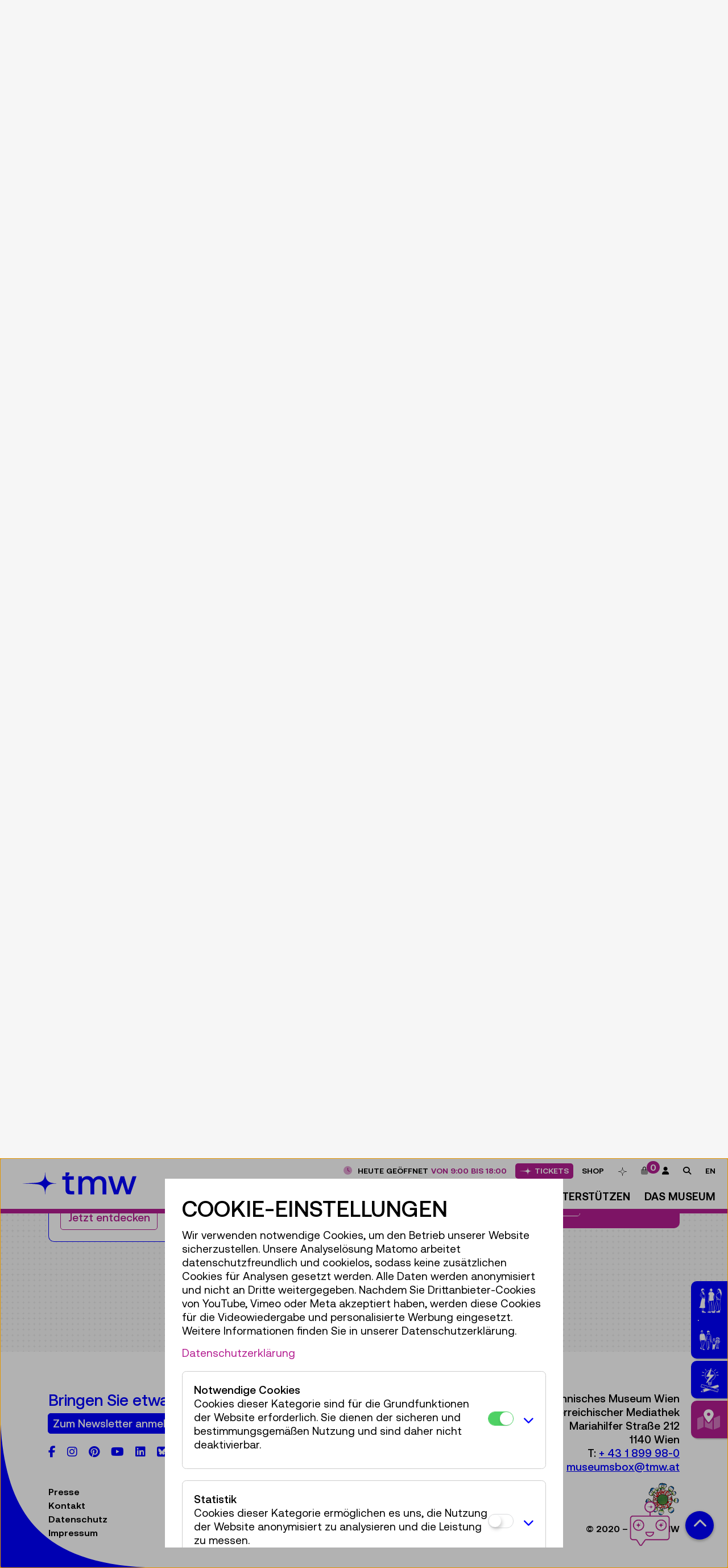

--- FILE ---
content_type: text/html;charset=UTF-8
request_url: https://www.technischesmuseum.at/schule_und_kindergarten/technik_kinderleicht
body_size: 9064
content:
<!DOCTYPE html><html lang="de"><head><meta http-equiv="Content-Type" content="text/html; charset=UTF-8"><base href="https://www.technischesmuseum.at/jart/prj3/tmw/main.jart"><link rel="preload" href="/jart/prj3/tmw/resources/fonts/fontawesome-pro-5.12.0-web/webfonts/fa-brands-400.woff2" as="font" type="font/woff2" crossorigin="anonymous"><link rel="preload" href="/jart/prj3/tmw/resources/fonts/fontawesome-pro-5.12.0-web/webfonts/fa-duotone-900.woff2" as="font" type="font/woff2" crossorigin="anonymous"><link rel="preload" href="/jart/prj3/tmw/resources/fonts/fontawesome-pro-5.12.0-web/webfonts/fa-regular-400.woff2" as="font" type="font/woff2" crossorigin="anonymous"><link rel="preload" href="/jart/prj3/tmw/resources/fonts/fontawesome-pro-5.12.0-web/webfonts/fa-solid-900.woff2" as="font" type="font/woff2" crossorigin="anonymous"><link rel="preload" href="main3a79770.js?v=20240717_2" as="script"><script>window.dataLayer = window.dataLayer || [];</script><meta name="viewport" content="width=device-width, initial-scale=1.0"><link href="resources/jquery/bootstrap4.5.2/css/bootstrap.min.css" rel="styleSheet" type="text/css"><link href="main3a79770.css" rel="styleSheet" type="text/css"><title>Technik kinderleicht! | Technisches Museum Wien</title><meta name="detectify-verification" content="3d2e51ba3ae065da4b1e5994ccc81485"><meta name="keywords" content="Technisches Museum Wien, TMW, Technik, Ausstellung, Regenprogramm, Kinder, Familien, Programm, Mini, Sonderausstellung, Nähe Schönbrunn, Oldtimer, Dampfmaschine, Mariahilfer Straße, Alltag"><meta property="og:title" content="Technik kinderleicht! | Technisches Museum Wien"><meta property="og:type" content="website"><meta content="summary" name="twitter:card"><meta content="Technik kinderleicht! | Technisches Museum Wien" name="twitter:title"><meta content="Technik kinderleicht! | Technisches Museum Wien" name="title"><meta property="og:url" content="https://www.technischesmuseum.at/schule_und_kindergarten/technik_kinderleicht"><meta property="og:description" content="Entdecken Sie das Weiterbildungsprogramm Technik kinderleicht! für Pädagog:innen der Elementar- und Primarstufe. "><meta content="Entdecken Sie das Weiterbildungsprogramm Technik kinderleicht! für Pädagog:innen der Elementar- und Primarstufe. " name="twitter:description"><meta content="Entdecken Sie das Weiterbildungsprogramm Technik kinderleicht! für Pädagog:innen der Elementar- und Primarstufe. " name="description"><meta property="og:image" content="https://www.technischesmuseum.at/jart/prj3/tmw/images/cache/cb6106d9806acfba4b1298d101d3be92/0xF57DC9C88473E33F24BA4B2957181D46.jpeg"><meta property="og:image:type" content="image/jpeg"><meta content="https://www.technischesmuseum.at/jart/prj3/tmw/images/cache/cb6106d9806acfba4b1298d101d3be92/0xF57DC9C88473E33F24BA4B2957181D46.jpeg" name="twitter:image"><meta property="og:image:width" content="1200"><meta property="og:image:height" content="630"><meta name="google-site-verification" content="_76wEdNYVGoNcsrnBcV_vgyMUV0PofTzuPolFIM915w"><meta name="google-site-verification" content="5S7jYfdkikTb-c7jDaPeK8GyW8cOGN_3Xcrkwe4nYCs"><script>var rel = "de";var  content_id = "1681462901982";var reserve_mode = "active";var isLoggedIn = false;</script><link rel="apple-touch-icon" sizes="180x180" href="resources/favicon/apple-touch-icon.png"><link rel="icon" sizes="32x32" href="resources/favicon/favicon-32x32.png" type="image/png"><link rel="icon" sizes="16x16" href="resources/favicon/favicon-16x16.png" type="image/png"><meta name="msapplication-TileColor" content="#2b5797"><meta name="theme-color" content="#ffffff"><meta http-equiv="X-UA-Compatible" content="IE=edge"><script>var _mtm = window._mtm = window._mtm || [];
_mtm.push({'mtm.startTime': (new Date().getTime()), 'event': 'mtm.Start'});
var d=document, g=d.createElement('script'), s=d.getElementsByTagName('script')[0];
g.async=true; g.src='https://matomo.viennacix.com/js/container_XECof0IM.js'; s.parentNode.insertBefore(g,s);
</script></head><body data-rel="de" data-reserve-mode="active" data-content-id="1681462901982" data-j-project="tmw" data-j-index="main" class="no-blobedit de active no-js  content-id-1681462901982 "><div class="svg-base"></div><div class="container-fluid" id="skiplinks-container"><div class="row"><div class="col-12"><nav aria-label="Seitenbereiche"><ul id="skiplinks"><li><a class="sr-only sr-only-focusable" accesskey="1" href="#content"><span class="skiplink-text">Zum Inhalt<span class="sr-only" lang="en">Accesskey [1]</span></span></a></li><li><a class="sr-only sr-only-focusable" accesskey="2" href="#mainmenu"><span class="skiplink-text">Zum Hauptmenü<span class="sr-only" lang="en">Accesskey [2]</span></span></a></li><li><a class="sr-only sr-only-focusable" accesskey="3" href="#search"><span class="skiplink-text">Zur Suche<span class="sr-only" lang="en">Accesskey [3]</span></span></a></li><li><a class="sr-only sr-only-focusable" accesskey="4" href="#targetgroup"><span class="skiplink-text">Zur Zielgruppennavigation<span class="sr-only" lang="en">Accesskey [4]</span></span></a></li></ul></nav></div></div></div><div class="body-wrapper"><header id="myHeader"><div class="container-fluid p-0"><div class="row no-gutters"><div class="col-12"><div class="mainnav"><div class="hauptnav" id="mainmenu"><nav class="navbar navbar-expand-lg" aria-label="Mainnavigation"><a class="logo navbar-brand" title="TMW Wien" href="/"><img src="/jart/prj3/tmw/resources/images/redesign2025/tmw-redesign-logoanimation-website-blau_once.svg" class="img-fluid logo-neu hide-on-ie" alt="TMW Logo"><img src="/jart/prj3/tmw/resources/images/redesign2025/tmw_logo_blau.svg" class="img-fluid logo-neu show-on-ie" alt="TMW Logo"><img src="/jart/prj3/tmw/resources/images/redesign2025/tmw_logo_blau.svg" class="img-fluid logo-schrift hide-on-ie" alt="TMW Logo"><img src="/jart/prj3/tmw/resources/images/redesign2025/tmw_logo_weiss.svg" class="img-fluid logo-neu-mobil" alt="TMW Logo" style="width:21rem;"></a><div class="mobile-search-link d-block d-lg-none"><a class="nav-link d-flex align-items-center" href="/suchergebnis"><span class="icon-label"><span class="fas fa-search"></span><span class="sr-only">Suche</span></span></a></div><button aria-controls="navbarSupportedContent" aria-expanded="false" aria-label="Toggle navigation" class="navbar-toggler " data-target="#navbarSupportedContent" data-toggle="collapse" type="button"><span class="navbar-toggler-icon"><span class="far fa-bars"></span></span></button><a class="d-block d-lg-none oeffnungszeit tlink" data-mtm_action="entranceTicket" data-mtm_category="Ticket Button Klick" data-mtm_event="button_click" data-mtm_name="entranceTicket" style="width:100%;" href="/jart/prj3/tmw/main.jart?rel=de&amp;reserve-mode=active&amp;content-id=1580733359476"><span class="fad fa-clock"></span><span class="zeit-label opened">Heute geöffnet</span><span class="zeit"> von 9:00 bis 18:00</span></a><div class="collapse navbar-collapse align-self-center justify-content-end" id="navbarSupportedContent"><div class="collapse-wrapper"><ul class="navbar-nav"><li class="nav-item dropdown  "><a data-toggle="dropdown" href="#" id="nav-1691755198551" class="nav-link dropdown-toggle ">Entdecken</a><div class="dropdown-menu"><div class="nav-dropdown-inner"><div class="row row-eq-height d-none"><div class="col-6"><div class="row"></div></div><div class="col-6 d-flex"><div class="row"><div class="col-12"><div class="row"></div></div><div class="col-12"><div class="row"></div></div><div class="col-12 d-flex align-self-end"><div class="row w-100"></div></div></div></div></div><div class="row  "><div class="col-lg-4"><div class=""><div class="nav-entry 1602091315673"><div class="mode-teaser"><a href="/museum/ausstellungen"><span class="img-fluid"></span><span class="text-link">Ausstellungen</span></a></div></div><div class="nav-entry 1602091315673"><div class="mode-bild "><a title="" href="/museum/ausstellungen"><img src="images/img-db/1691755198538.svg" alt="" title="" class="img-fluid"></a></div></div><div class="row   d-none d-md-block"><div class="col-lg-12"><div class=""><div class="nav-entry 1602091315673"><div class="mode-button"><a class="btn btn-outline-primary" href="/museum/ausstellungen">Aktuell</a></div></div><div class="nav-entry 1602091315673"><div class="mode-button"><a class="btn btn-outline-primary" href="/museum/ausstellungen/ausstellungen_vorschau">Vorschau</a></div></div><div class="nav-entry 1602091315673"><div class="mode-button"><a class="btn btn-outline-primary" href="/museum/ausstellungen/ausstellung_archiv">Archiv</a></div></div></div></div></div></div></div><div class="col-lg-4"><div class=""><div class="nav-entry 1602091315673"><div class="mode-teaser"><a href="/besuchen/kalender"><span class="img-fluid"></span><span class="text-link">Programm</span></a></div></div><div class="nav-entry 1602091315673"><div class="mode-bild "><a title="" href="/besuchen/kalender"><img src="images/img-db/1691755198539.svg" alt="" title="" class="img-fluid"></a></div></div><div class="row   d-none d-md-block"><div class="col-lg-12"><div class=""><div class="nav-entry 1602091315673"><div class="mode-button"><a class="btn btn-outline-primary" href="/besuchen/kalender">Kalender</a></div></div><div class="nav-entry 1602091315673"><div class="mode-button"><a class="btn btn-outline-primary" href="/besuchen/tmw_ToGo_app">App-Touren </a></div></div><div class="nav-entry 1602091315673"><div class="mode-button"><a class="btn btn-outline-primary" href="/besuchen/raetselrallye">Rätselrallye</a></div></div></div></div></div></div></div><div class="col-lg-4"><div class=""><div class="row  "><div class="col-lg-12"><div class=""><div class="nav-entry 1602091315673"><div class="mode-teaser"><a href="/museum/die_online-datenbanken"><span class="img-fluid"></span><span class="text-link">Online entdecken</span></a></div></div></div></div></div><div class="row  "><div class="col-lg-12"><div class=""><div class="row  "><div class="col-lg-6"><div class=""><div class="nav-entry 1602091315673"><div class="mode-bild "><a title="" href="/entdecken/online_entdecken"><img src="images/img-db/1691755198540.svg" alt="" title="" class="img-fluid"></a></div></div><div class="nav-entry 1602091315673"><div class="mode-button"><a class="btn btn-outline-primary" target="_blank" href="https://www.technischesmuseum.at/museum/online-sammlung#sammlung/ui//section/object/%7B%22facetFilterStore%22%3A%7B%22facetFields%22%3A%5B%5D%7D%7D">Online-Sammlung</a></div></div></div></div><div class="col-lg-6"><div class=""><div class="nav-entry 1602091315673"><div class="mode-bild "><a title="" href="/tmw-zine"><img src="images/img-db/1691755198546.svg" alt="" title="" class="img-fluid"></a></div></div><div class="nav-entry 1602091315673"><div class="mode-button"><a class="btn btn-outline-primary" href="/tmw-zine">Online-Magazin</a></div></div></div></div></div><div class="nav-entry 1602091315673"><div class="mode-button"><a class="btn btn-outline-primary" target="_blank" href="https://forschung.tmw.at/">Online forschen</a></div></div><div class="nav-entry 1602091315673"><div class="mode-button"><a class="btn btn-outline-primary" href="/entdecken/online-entdecken/online-ausstellungen">Online-Ausstellungen</a></div></div><div class="nav-entry 1602091315673"><div class="mode-button"><a class="btn btn-outline-primary" target="_blank" href="https://openaccesspublikationen.tmw.at/">Online-Publikationen</a></div></div></div></div></div></div></div></div></div></div></li><li class="nav-item dropdown  "><a data-toggle="dropdown" href="#" id="nav-1691755198549" class="nav-link dropdown-toggle ">Besuchen</a><div class="dropdown-menu"><div class="nav-dropdown-inner"><div class="row row-eq-height d-none"><div class="col-6"><div class="row"></div></div><div class="col-6 d-flex"><div class="row"><div class="col-12"><div class="row"></div></div><div class="col-12"><div class="row"></div></div><div class="col-12 d-flex align-self-end"><div class="row w-100"></div></div></div></div></div><div class="row  "><div class="col-lg-3"><div class=""><div class="nav-entry 1602091315673"><div class="mode-teaser"><a href="/besuchen/besuchsinformation"><span class="img-fluid"></span><span class="text-link">Besuchsinformation</span></a></div></div><div class="nav-entry 1602091315673"><div class="mode-bild "><a title="" href="/besuchen/besuchsinformation"><img src="images/img-db/1691755198543.svg" alt="" title="" class="img-fluid"></a></div></div><div class="row   d-none d-md-block"><div class="col-lg-12"><div class=""><div class="nav-entry 1602091315673"><div class="mode-button"><a class="btn btn-outline-primary" href="/besuchen/besuchsinformation">Öffnungszeiten</a></div></div><div class="nav-entry 1602091315673"><div class="mode-button"><a class="btn btn-outline-primary" href="/besuchen/barrierefreier_besuch">Barrierefreier Besuch</a></div></div><div class="nav-entry 1602091315673"><div class="mode-button"><a class="btn btn-outline-primary" href="/besuchen/tmw_cafe">tmw café</a></div></div></div></div></div></div></div><div class="col-lg-3"><div class=""><div class="nav-entry 1602091315673"><div class="mode-teaser"><a href="/besuchen/tickets"><span class="img-fluid"></span><span class="text-link">Tickets &amp; Preise</span></a></div></div><div class="nav-entry 1602091315673"><div class="mode-bild "><a title="" href="/besuchen/tickets"><img src="images/img-db/1691755198545.svg" alt="" title="" class="img-fluid"></a></div></div><div class="nav-entry 1602091315673"><div class="mode-button"><a class="btn btn-outline-primary" href="/unterstuetzen/teilhaben_und_foerdern/jahreskarte">Jahreskarte</a></div></div></div></div><div class="col-lg-3"><div class=""><div class="nav-entry 1602091315673"><div class="mode-teaser"><a target="_blank" href="https://www.technischesmuseum.at/besuchen/besuchsinformation#anreise"><span class="img-fluid"></span><span class="text-link">Anreise</span></a></div></div><div class="nav-entry 1602091315673"><div class="mode-bild "><a title="" target="_blank" href="https://www.technischesmuseum.at/besuchen/besuchsinformation#anreise"><img src="images/img-db/1691755198541.svg" alt="" title="" class="img-fluid"></a></div></div></div></div><div class="col-lg-3"><div class=""><div class="nav-entry 1602091315673"><div class="mode-teaser"><a href="/museumsplan"><span class="img-fluid"></span><span class="text-link">Museumsplan</span></a></div></div><div class="nav-entry 1602091315673"><div class="mode-bild "><a title="" href="/museumsplan"><img src="images/img-db/1691755198547.svg" alt="" title="" class="img-fluid"></a></div></div></div></div></div></div></div></li><li class="nav-item dropdown  "><a data-toggle="dropdown" href="#" id="nav-1691755198553" class="nav-link dropdown-toggle ">Unterstützen</a><div class="dropdown-menu"><div class="nav-dropdown-inner"><div class="row row-eq-height d-none"><div class="col-6"><div class="row"></div></div><div class="col-6 d-flex"><div class="row"><div class="col-12"><div class="row"></div></div><div class="col-12"><div class="row"></div></div><div class="col-12 d-flex align-self-end"><div class="row w-100"></div></div></div></div></div><div class="row  "><div class="col-lg-6  col-md-6"><div class=""><div class="nav-entry 1602091315673"><div class="mode-teaser"><a href="/unterstuetzen/teilhaben_und_foerdern"><span class="img-fluid"></span><span class="text-link">Teilhaben &amp; Fördern</span></a></div></div><div class="nav-entry 1602091315673"><div class="mode-bild "><a title="" href="/unterstuetzen/teilhaben_und_foerdern"><img src="images/img-db/1691755198542.svg" alt="" title="" class="img-fluid"></a></div></div></div></div><div class="col-lg-6  col-md-6"><div class=""><div class="nav-entry 1602091315673"><div class="mode-teaser"><a href="/unterstuetzen/partner_und_sponsoren"><span class="img-fluid"></span><span class="text-link">Partner &amp; Sponsoren</span></a></div></div><div class="nav-entry 1602091315673"><div class="mode-bild "><a title="" href="/unterstuetzen/partner_und_sponsoren"><img src="images/img-db/1691755198548.svg" alt="" title="" class="img-fluid"></a></div></div></div></div></div></div></div></li><li class="nav-item dropdown  "><a data-toggle="dropdown" href="#" id="nav-1691755198555" class="nav-link dropdown-toggle ">Das Museum</a><div class="dropdown-menu"><div class="nav-dropdown-inner"><div class="row row-eq-height d-none"><div class="col-6"><div class="row"></div></div><div class="col-6 d-flex"><div class="row"><div class="col-12"><div class="row"></div></div><div class="col-12"><div class="row"></div></div><div class="col-12 d-flex align-self-end"><div class="row w-100"></div></div></div></div></div><div class="row  "><div class="col-lg-8  col-md-4"><div class=""><div class="nav-entry 1602091315673"><div class="mode-bild "><a title="" href="/museum/aufgabe_des_museums"><img src="images/img-db/1691755198544.svg" alt="" title="" class="img-fluid"></a></div></div></div></div><div class="col-lg-4  col-md-4"><div class="vertikal-zentriert"><div class="nav-entry 1602091315673"><div class="mode-button"><a class="btn btn-outline-primary" href="/museum/aufgabe_des_museums">Unsere Mission</a></div></div><div class="nav-entry 1602091315673"><div class="mode-button"><a class="btn btn-outline-primary" href="/museum/sammlungen">Sammlungen</a></div></div><div class="nav-entry 1602091315673"><div class="mode-button"><a class="btn btn-outline-primary" href="/museum/forschungsinstitut">Forschungsinstitut</a></div></div><div class="nav-entry 1602091315673"><div class="mode-button"><a class="btn btn-outline-primary" href="/museum/archiv_bibliothek_studiensaal">Archiv &amp; Bibliothek</a></div></div><div class="nav-entry 1602091315673"><div class="mode-button"><a class="btn btn-outline-primary" href="/oesterreichische_mediathek">Österreichische Mediathek</a></div></div></div></div></div></div></div></li></ul><div class="d-block d-lg-none"><aside aria-label="Landingpages"><div class="sidenav"><div class="landingpages"><a class="sidenav-item" href="/jart/prj3/tmw/main.jart?rel=de&amp;reserve-mode=active&amp;content-id=1602091315672" title="Jugendliche &amp; Erwachsene" aria-label="Für die Zielgruppe: Jugendliche &amp; Erwachsene"><span class="sidenav-icon"><picture style="width: 50px; height: 50px; vertical-align: middle;"><source media="(max-width: 50em)" srcset="/jart/prj3/tmw/images/svg/1581671264836.svg"></source><source srcset="/jart/prj3/tmw/images/svg/1581671264836.svg"></source><img src="/jart/prj3/tmw/images/svg/1581671264836.svg" style="width: 50px; height: 50px; vertical-align: middle; margin-right: 15px;" alt=""></picture></span><span class="sidenav-label">Jugendliche & Erwachsene</span></a><a class="sidenav-item" href="/jart/prj3/tmw/main.jart?rel=de&amp;reserve-mode=active&amp;content-id=1602091315671" title="Kinder &amp; Familie" aria-label="Für die Zielgruppe: Kinder &amp; Familie"><span class="sidenav-icon"><picture style="width: 50px; height: 50px; vertical-align: middle;"><source media="(max-width: 50em)" srcset="/jart/prj3/tmw/images/svg/1581671264834.svg"></source><source srcset="/jart/prj3/tmw/images/svg/1581671264834.svg"></source><img src="/jart/prj3/tmw/images/svg/1581671264834.svg" style="width: 50px; height: 50px; vertical-align: middle; margin-right: 15px;" alt=""></picture></span><span class="sidenav-label">Kinder & Familie</span></a><a class="sidenav-item" href="/jart/prj3/tmw/main.jart?rel=de&amp;reserve-mode=active&amp;content-id=1602091315673" title="Kindergarten &amp; Schule" aria-label="Für die Zielgruppe: Kindergarten &amp; Schule"><span class="sidenav-icon"><picture style="width: 50px; height: 50px; vertical-align: middle;"><source media="(max-width: 50em)" srcset="/jart/prj3/tmw/images/svg/1594720016869.svg"></source><source srcset="/jart/prj3/tmw/images/svg/1594720016869.svg"></source><img src="/jart/prj3/tmw/images/svg/1594720016869.svg" style="width: 50px; height: 50px; vertical-align: middle; margin-right: 15px;" alt=""></picture></span><span class="sidenav-label">Kindergarten & Schule</span></a><a href="/jart/prj3/tmw/main.jart?rel=de&amp;reserve-mode=active&amp;content-id=1602091316690" class="sidenav-item map " aria-label="Museumsplan"><span class="sidenav-icon  ml-1"><picture style="width: 40px; height: 50px; vertical-align: middle; margin-left:3px;"><source media="(max-width: 50em)" srcset="/jart/prj3/tmw/resources/images/ico_map-marked-alt.svg"></source><source srcset="/jart/prj3/tmw/resources/images/ico_map-marked-alt.svg"></source><img src="/jart/prj3/tmw/resources/images/ico_map-marked-alt.svg" style="width: 40px; height: 50px; vertical-align: middle; margin-right: 15px; margin-left:0px;" alt="Map"></picture></span><span class="sidenav-label">Museumsplan</span></a></div></div></aside></div></div></div></nav></div><div class="d-none d-lg-block desktop-servnav"><div class="servnav"><nav class="navbar navbar-expand" aria-label="Servicenavigation"><ul class="navbar-nav ml-auto"><li class="nav-item d-none d-lg-block"><a class="nav-link d-flex align-items-center oeffnungszeit tlink" data-mtm_action="entranceTicket" data-mtm_category="Ticket Button Klick" data-mtm_event="button_click" data-mtm_name="entranceTicket" href="/jart/prj3/tmw/main.jart?rel=de&amp;reserve-mode=active&amp;content-id=1580733359476"><span class="fad fa-clock d-none d-lg-block pt-1"></span><span class="zeit-label opened">Heute geöffnet</span><span class="zeit">von 9:00 bis 18:00</span></a></li><li class="nav-item d-flex align-items-center bg-mobile-primary"><a class="d-flex align-items-center btn btn-pink tlink" data-mtm_action="entranceTicket" data-mtm_category="Ticket Button Klick" data-mtm_event="button_click" data-mtm_name="entranceTicket" href="/jart/prj3/tmw/main.jart?rel=de&amp;reserve-mode=active&amp;content-id=1666881993259"><span class="f-icon fa-kit fa-spark-long-fill"></span><span class="pl-2">Tickets</span></a></li><li class="nav-item"><a class="nav-link d-flex align-items-center " href="/shop">Shop</a></li><li class="nav-item nav-item-merkliste"><a class="nav-link d-flex align-items-center" href="/jart/prj3/tmw/main.jart?rel=de&amp;reserve-mode=active&amp;content-id=1582622710110"><span class="base-icon  pt-md-3 mobile-iconf-icon fa-kit fa-spark-short-outline"><span class="sr-only">Merkliste</span></span></a></li><li class="nav-item warenkorb-link "><a class="nav-link d-flex align-items-center" title="Warenkorb"><span class="sr-only">Warenkorb</span>Warenkorb</a></li><li class="nav-item nav-item-login "><a class="nav-link d-flex align-items-center" href="/login"><span class="base-icon  mobile-icon  fad fa-user-alt"></span><span class="icon-label"><span class="fas fa-user"></span><span class="sr-only">Login</span></span></a></li><li class="nav-item d-none d-lg-block "><a class="nav-link d-flex align-items-center" href="/suchergebnis" id="search"><span class="base-icon  mobile-icon  fad fa-search"></span><span class="icon-label"><span class="fas fa-search"></span><span class="sr-only">Suche</span></span></a></li><li class="nav-item release-switch"><a href="/school_and_kindergarten/technik_kinderleicht" class="nav-link d-flex align-items-center" aria-label="English">EN</a></li></ul></nav></div></div></div><div class="progress-container"><div class="progress-bar" id="myBar"></div></div></div></div></div><div class="d-none d-lg-block" id="targetgroup"><aside aria-label="Landingpages"><div class="sidenav"><div class="landingpages"><a class="sidenav-item" href="/jart/prj3/tmw/main.jart?rel=de&amp;reserve-mode=active&amp;content-id=1602091315672" title="Jugendliche &amp; Erwachsene" aria-label="Für die Zielgruppe: Jugendliche &amp; Erwachsene"><span class="sidenav-icon"><picture style="width: 50px; height: 50px; vertical-align: middle;"><source media="(max-width: 50em)" srcset="/jart/prj3/tmw/images/svg/1581671264836.svg"></source><source srcset="/jart/prj3/tmw/images/svg/1581671264836.svg"></source><img src="/jart/prj3/tmw/images/svg/1581671264836.svg" style="width: 50px; height: 50px; vertical-align: middle; margin-right: 15px;" alt=""></picture></span><span class="sidenav-label">Jugendliche & Erwachsene</span></a><a class="sidenav-item" href="/jart/prj3/tmw/main.jart?rel=de&amp;reserve-mode=active&amp;content-id=1602091315671" title="Kinder &amp; Familie" aria-label="Für die Zielgruppe: Kinder &amp; Familie"><span class="sidenav-icon"><picture style="width: 50px; height: 50px; vertical-align: middle;"><source media="(max-width: 50em)" srcset="/jart/prj3/tmw/images/svg/1581671264834.svg"></source><source srcset="/jart/prj3/tmw/images/svg/1581671264834.svg"></source><img src="/jart/prj3/tmw/images/svg/1581671264834.svg" style="width: 50px; height: 50px; vertical-align: middle; margin-right: 15px;" alt=""></picture></span><span class="sidenav-label">Kinder & Familie</span></a><a class="sidenav-item" href="/jart/prj3/tmw/main.jart?rel=de&amp;reserve-mode=active&amp;content-id=1602091315673" title="Kindergarten &amp; Schule" aria-label="Für die Zielgruppe: Kindergarten &amp; Schule"><span class="sidenav-icon"><picture style="width: 50px; height: 50px; vertical-align: middle;"><source media="(max-width: 50em)" srcset="/jart/prj3/tmw/images/svg/1594720016869.svg"></source><source srcset="/jart/prj3/tmw/images/svg/1594720016869.svg"></source><img src="/jart/prj3/tmw/images/svg/1594720016869.svg" style="width: 50px; height: 50px; vertical-align: middle; margin-right: 15px;" alt=""></picture></span><span class="sidenav-label">Kindergarten & Schule</span></a><a href="/jart/prj3/tmw/main.jart?rel=de&amp;reserve-mode=active&amp;content-id=1602091316690" class="sidenav-item map " aria-label="Museumsplan"><span class="sidenav-icon  ml-1"><picture style="width: 40px; height: 50px; vertical-align: middle; margin-left:3px;"><source media="(max-width: 50em)" srcset="/jart/prj3/tmw/resources/images/ico_map-marked-alt.svg"></source><source srcset="/jart/prj3/tmw/resources/images/ico_map-marked-alt.svg"></source><img src="/jart/prj3/tmw/resources/images/ico_map-marked-alt.svg" style="width: 40px; height: 50px; vertical-align: middle; margin-right: 15px; margin-left:0px;" alt="Map"></picture></span><span class="sidenav-label">Museumsplan</span></a></div></div></aside></div></header><main id="content" style=""><div class="header-container"><div class="container-fluid p-0"><div class="row no-gutters"><div class="col"><div class="carousel gallery-holder  detailseite" data-mode="default" data-blob-edit="" data-id="1605684161844"><div class="carousel-element"><div class="carousel-image"><div class="img-fluid text-center"><img src="/jart/prj3/tmw/images/cache/1d9f9770847eb11c82ddaed4ae4aee54/0x3A735FA12CF0A1B0AA7BC47ED5C4021E.jpeg" width="1920" height="400" alt="Illustratives Luftballon-Motiv mit Wolkenhintergrund: "></div></div><div class="carousel-text-wrapper"><div class="container"><div class="carousel-text"><h1>Pädagog:innen-Workshops<br/>"Technik Kinderleicht!"</h1></div></div></div></div></div></div></div></div></div><div class="main-content"><div class="container-fluid p-0"><div class="row no-gutters"><div class="col-12"><div class="container "><div class="row "><div class="contentblock col-lg-8 " style=" "><div class=" content"><div class="text-content text-avtext"><div class="vorspann"><span class="avtext">Das Weiterbildungsprogramm zum frühkindlichen Forschen in Naturwissenschaften und Technik speziell für Pädagog:innen der Elementar- und Primarstufe mit anregenden Experimentierumgebungen für das forschende Lernen im MINT-Bereich.</span></div><span class="avtext">Um die Begeisterung von Kindern für Naturwissenschaft und Technik zu wecken und sie in ihrer Entwicklung zu fördern, bietet das Technische Museum Wien seit 2015 in Zusammenarbeit mit der Jungen Industrie das Weiterbildungsprogramm </span><em class="avtext"><span class="avtext">Technik kinderleicht!</span></em><span class="avtext"> für Pädagog:innen in Kindergärten und Volksschulen an.</span><br><br><em class="avtext"><span class="avtext">Technik kinderleicht!</span></em><span class="avtext"> ermöglicht Pädagog:innen der Elementarpädagogik und Primarstufe den Erwerb von technischen und naturwissenschaftlichen Zusatzqualifikationen im MINT-Bereich und vermittelt den Umgang mit naturwissenschaftlichem Experimentieren, forschendem Lernen sowie dem Aufbau und der Organisation von anregenden Experimentierumgebungen. Das Museum als Entdeckungs- und Lernort bietet dafür vielfältige Anknüpfungspunkte.</span><br><br><span class="avtext">Das Weiterbildungsprogramm umfasst die Themenschwerpunkte </span><a target="_self" href="https://www.technischesmuseum.at/ausstellung/energie" class="avtext "><strong class="avtext"><span class="avtext">„Wasser“</span></strong></a><span class="avtext">, </span><a target="_self" href="https://www.technischesmuseum.at/ausstellung/alltag" class="avtext "><strong class="avtext"><span class="avtext">„Technik im Alltag“</span></strong></a><span class="avtext"> sowie </span><a target="_self" href="https://www.technischesmuseum.at/ausstellung/mobilitaet" class="avtext "><strong class="avtext"><span class="avtext">„Mobilität“</span></strong></a><span class="avtext"> und wird im Museum vor Ort oder in Online-Seminaren als Livestream angeboten. Anregungen und Unterstützungen bekommen Pädagog:innen auch durch die im Programm enthaltene </span><strong class="avtext"><em class="avtext"><span class="avtext">Technik kinderleicht!</span></em><span class="avtext">-Publikation </span></strong><span class="avtext">mit über 100 Experimentieranleitungen, 12 thematisch sortierten Kapiteln, Infos und Materiallisten – aufbauend und strukturiert für progressives, zyklisches Forschen in unterschiedlichen Schwierigkeitsgraden. Seminare und Workshops zu den Themen </span><a target="_self" href="https://www.technischesmuseum.at/ausstellung/bioinspiration" class="avtext "><strong class="avtext"><span class="avtext">„Bionik“</span></strong></a><span class="avtext">, </span><strong class="avtext"><span class="avtext">„Papier“</span></strong><span class="avtext"> und </span><strong class="avtext"><span class="avtext">„Digitalisierung“</span></strong><span class="avtext"> erweitern das Rahmenprogramm oder können je nach Interesse individuell gewählt werden.</span><br><br><span class="avtext">Falls Sie vorab einen Blick auf die Inhalte und Experimente von Technik kinderleicht! werfen möchten, probieren Sie unsere </span><a target="_blank" href="https://www.technischesmuseum.at/besuchen/experimente" class="avtext "><span class="avtext">„Experimente für zu Hause“</span></a><span class="avtext"> oder die Angebote von </span><a target="_blank" href="https://www.technischesmuseum.at/mia_mutig" class="avtext "><span class="avtext">„Mia Mutig“</span></a><span class="avtext"> aus. Abonnieren Sie außerdem unseren Pädagog:innen-Newsletter, um über aktuelle Themen und Angebote stets auf dem Laufenden zu bleiben.</span><br><span class="avtext"> </span><br></div></div></div><div class="contentblock col-lg-4 infoblock-white" style=" "><div class=" content"><div class="text-content text-avtext"><h3 class="avtext"><span class="avtext">Kontakt</span></h3><span class="avtext">+43-1-89998-3550</span><br><script type="text/javascript">document.write('<' + '' + 'a c'  + '' + 'lass="avtext"' + '' + 'h' + 'ref="' + 'm' + '' + 'ail' + '' + 'to:' + 'tkl' + '' + (' ').replace(' ', '') + '@' + '' + 'tmw.at' + '' + '">' + 'tkl@tmw.at' + '</' + '' + 'a' + '>');</script><br><br><span class="avtext">Für Fragen und Anregungen stehen wir gerne zur Verfügung. Wenden Sie sich an unser Team von </span><em class="avtext"><span class="avtext">Technik kinderleicht!</span></em><br><br></div><div class="text-content text-avtext"><h3 class="avtext"><br><span class="avtext">Mehr entdecken</span></h3><br><div class="avtext"><span class="avtext">Spannende Experimente aus Naturwissenschaft und Technik finden Sie bei unseren </span><a target="_blank" href="https://www.technischesmuseum.at/besuchen/experimente" class="avtext "><span class="avtext">„Experimente für zu Hause“</span></a><span class="avtext"> oder bei unserem neuen Angebot </span><a target="_blank" href="https://www.technischesmuseum.at/mia_mutig" class="avtext "><span class="avtext">„Mia Mutig“</span></a><span class="avtext">.</span><br><span class="avtext"> </span></div></div><div class="text-content text-avtext"><h3 class="avtext"><br><span class="avtext">Pädagog:innen Newsletter</span></h3><br><span class="avtext">Neuigkeiten und Angebote speziell für Pädagog:innen erhalten Sie auch über unseren Pädagog:innen Newsletter.</span><br><br><div class="avtext" style="text-align: right;"><a target="_blank" href="https://www.technischesmuseum.at/newsletter_anmeldung" class="avtext btn btn-primary"><span class="avtext">Jetzt anmelden</span></a></div></div></div></div></div></div><div class="container "><div class="row "><div class="contentblock col-lg-12 " style=" "><div class=" content"><div class="text-content text-avtext"><br><div class="sponsorkategorie"><span class="avtext"><span class="avtext">FÖRDERER</span></span></div></div></div></div></div></div><div class="container "><div class="row "><div class="contentblock col-lg-2 " style=" "><div class=" content"><div class="content-img"><div class="img-fluid"><a title="JI_Logo_2022_Bund.jpg" data-mtm_event="" data-mtm_category="" data-mtm_action="" data-mtm_name="" target="_blank" href="https://www.jungeindustrie.at/de/"><img src="images/img-db/1761657071169.jpg" alt="" title="Logo Junge Industrie"><div class="bildunterschrift"></div></a></div></div></div></div><div class="contentblock col-lg-2 " style=" "><div class=" content"></div></div><div class="contentblock col-lg-2 " style=" "><div class=" content"></div></div><div class="contentblock col-lg-2 " style=" "><div class=" content"></div></div><div class="contentblock col-lg-2 " style=" "><div class=" content"></div></div><div class="contentblock col-lg-2 " style=" "><div class=" content"></div></div></div></div><div class="container "><div class="row "><div class="contentblock col-lg-12 " style=" "><div class=" content"><div class="text-content text-avtext"><h3 class="avtext"><br><span class="avtext">WEITERE RESSOURCEN, DIE SIE AUCH NOCH INTERESSIEREN KÖNNTEN</span></h3></div><div class="container "><div class="row "><div class="contentblock col-lg-4 " style=" "><div class=" content"><div class="teaserbox teaser-box default"><div class="teaser-image"><a data-mtm_event="" data-mtm_category="" data-mtm_action="" data-mtm_name="" href="/besuchen/experimente" title="Experimente zum Download"><span class="img-fluid"><img src="/jart/prj3/tmw/images/cache/5383a02bd02782ef919a9c144efd509a/0x09075E89C18B3193A02A87C7BAF4BA67.jpeg" width="800" height="600" alt=": Kinder mit Schutzbrillen bei einem chemischen Experiment"></span></a></div><div class="teaser-content"><div class="teaser-text-inner"><h3><a data-mtm_event="" data-mtm_category="" data-mtm_action="" data-mtm_name="" href="/besuchen/experimente">Experimente zum Download</a></h3><div class="subtitel"></div><div class="text-content"><span class="avtext">Beim Experimentieren hat Langeweile keine Chance! Das Technische Museum Wien bietet kostenlose Anleitungen für Experimente zum Download – direkt zum Ausprobieren!</span></div></div><div class="button-area"><a data-mtm_event="" data-mtm_category="" data-mtm_action="" data-mtm_name="" class="btn btn-outline-primary" title="Experimente zum Download" href="/besuchen/experimente">Jetzt entdecken</a></div></div></div></div></div><div class="contentblock col-lg-4 " style=" "><div class=" content"><div class="teaserbox teaser-box secondary"><div class="teaser-image"><a data-mtm_event="" data-mtm_category="" data-mtm_action="" data-mtm_name="" href="/ausstellung/minixplore" title="miniXplore: Gruppenbuchungen"><span class="img-fluid"><img src="/jart/prj3/tmw/images/cache/401d32c7a68a6de8cf0ea5df650ffef8/0xD62F0FEFA176472103370405E5AA7E40.jpeg" width="800" height="600" alt="Kinder spielen im Kinderbereich &#34;miniXplore&#34; an der Station &#34;Kabelsalat&#34;: "></span></a></div><div class="teaser-content"><div class="teaser-text-inner"><h3><a data-mtm_event="" data-mtm_category="" data-mtm_action="" data-mtm_name="" href="/ausstellung/minixplore">miniXplore: Gruppenbuchungen</a></h3><div class="subtitel"></div><div class="text-content"><span class="avtext">Die Erlebnis-Ausstellung für </span><strong class="avtext"><span class="avtext">Kinder von 3–8 Jahren</span></strong><span class="avtext"> weckt Experimentierfreude und Bewegungsdrang! Besuchen Sie sie jetzt mit Ihrer ganzen Klasse oder Kindergartengruppe und erleben Sie gemeinsam spannende Abenteuer!</span></div></div><div class="button-area"><a data-mtm_event="" data-mtm_category="" data-mtm_action="" data-mtm_name="" class="btn btn-secondary " title="miniXplore: Gruppenbuchungen" href="/ausstellung/minixplore">Jetzt buchen</a></div></div></div></div></div><div class="contentblock col-lg-4 " style=" "><div class=" content"><div class="teaserbox teaser-box primary"><div class="teaser-image"><a data-mtm_event="" data-mtm_category="" data-mtm_action="" data-mtm_name="" href="/schule_und_kindergarten/paedagog_innen-fuehrungen" title="Pädagog:innen<br/&gt;Führungen"><span class="img-fluid"><img src="/jart/prj3/tmw/images/cache/5cd858d5dc808f8c8dcbca5760bf4202/0x22453003344C7CF925EBD50C25C293AE.jpeg" width="800" height="600" alt="Pärchen vor einem Monitor in der Ausstellung &#34;Energie&#34;: "></span></a></div><div class="teaser-content"><div class="teaser-text-inner"><h3><a data-mtm_event="" data-mtm_category="" data-mtm_action="" data-mtm_name="" href="/schule_und_kindergarten/paedagog_innen-fuehrungen">Pädagog:innen<br/>Führungen</a></h3><div class="subtitel"></div><div class="text-content"><span class="avtext">Unsere Führungen speziell für Pädagog:innen geben Ihnen einen umfassenden Überblick über das Vermittlungsangebot für Kinder und Jugendliche.</span></div></div><div class="button-area"><a data-mtm_event="" data-mtm_category="" data-mtm_action="" data-mtm_name="" class="btn btn-primary " title="Pädagog:innen<br/&gt;Führungen" href="/schule_und_kindergarten/paedagog_innen-fuehrungen">Mehr erfahren</a></div></div></div></div></div></div></div><div class="text-content text-avtext"></div></div></div></div></div><div aria-hidden="true" aria-labelledby="modal-addProductToCart" class="modal fade" id="modal-addProductToCart" role="dialog" tabindex="-1"><div class="modal-dialog modal-dialog-centered modal-lg" role="document"><div class="modal-content"><div class="modal-header"><button aria-label="Close" class="close" data-dismiss="modal" type="button"><span aria-hidden="true">×</span></button></div><div class="modal-body"><div class="info">Das Produkt wurde in den Warenkorb gelegt.</div><br><div class="row"><div class="col text-center text-sm-right"><a class="btn btn-default large" href="#" data-dismiss="modal">weiter shoppen</a></div><div class="col text-center"><a class="btn btn-primary large" href="/jart/prj3/tmw/main.jart?rel=de&amp;reserve-mode=active&amp;content-id=1541416351658">Zum Einkaufswagen</a></div></div></div></div></div></div><div aria-hidden="true" aria-labelledby="modal-terminAnfragen" class="modal fade" id="modal-terminAnfragen" role="dialog" tabindex="-1"><div class="modal-dialog modal-dialog-centered modal-lg" role="document"><div class="modal-content"><div class="modal-header"><button aria-label="Close" class="close" data-dismiss="modal" type="button"><span aria-hidden="true">×</span></button></div><div class="modal-body"><div class="info">Hier können Sie in Zukunft einen Termin anfragen.</div><br><div class="row"><div class="col text-right"><a class="btn btn-primary large" href="#" data-dismiss="modal">Schließen</a></div></div></div></div></div></div></div></div></div></div><div class="modal fade modal-share" role="dialog" tabindex="-1"><div class="modal-dialog modal-dialog-centered" role="document"><div class="modal-content"><div class="modal-header"><h2>Diesen Artikel weiterempfehlen</h2><button class="close" aria-label="close" data-dismiss="modal" type="button"><span aria-hidden="true">x</span></button></div><div class="modal-body"><form class="modal-share-form"><div class="row"><div class="col"><label class="col-form-label" for="emailto">To:</label><input type="email" class="form-control jv[required]" name="emailto" id="emailto" placeholder="To" value=""></div></div><div class="row"><div class="col"><label class="col-form-label" for="emailfrom">From:</label><input type="email" class="form-control jv[required]" name="emailfrom" id="emailfrom" placeholder="From" value=""></div></div><div class="row"><div class="col"><label class="col-form-label" for="emailtext">Text:</label><textarea name="emailtext" class="form-control jv[required]" id="emailtext"></textarea></div></div><div class="row mt-5"><div class="col text-right"><input type="submit" value="Share" class="btn btn-outline-primary"></div></div></form></div></div></div></div><div class="footer-content"></div></main><footer class="sticky-footer"><div class="footer-top"><div class="container"><div class="row"><div class="col-md-6"><div class="newsletter-register"><div class="h3 color-second">Bringen Sie etwas Technik in Ihr Postfach!</div><a class="btn btn-info" href="/jart/prj3/tmw/main.jart?rel=de&amp;reserve-mode=active&amp;content-id=1604469829492">Zum Newsletter anmelden</a></div><div class="social-media-links"><a href="https://www.facebook.com/technischesmuseumwien/" class="sm-item" target="_blank"><span class="fab fa-facebook-f"></span><span class="sr-only">Facebook</span></a><a href="https://www.instagram.com/technischesmuseumwien/" class="sm-item" target="_blank"><span class="fab fa-instagram"></span><span class="sr-only">Instagram</span></a><a href="https://at.pinterest.com/technischesmuseumwien/" class="sm-item" target="_blank"><span class="fab fa-pinterest"></span><span class="sr-only">Pinterest</span></a><a href="https://www.youtube.com/channel/UCyaY0Dj184UsGirDD1uBkKg" class="sm-item" target="_blank"><span class="fab fa-youtube"></span><span class="sr-only">YouTube</span></a><a href="https://at.linkedin.com/company/technisches-museum-wien" class="sm-item" target="_blank"><span class="fa-brands fa-linkedin"></span><span class="sr-only">LinkedIn</span></a><a href="https://bsky.app/profile/tmwpress.bsky.social" class="sm-item" target="_blank"><span class="fa-brands fa-square-bluesky"></span><span class="sr-only">Bluesky</span></a><a href="https://www.mediathek.at/" class="sm-item" target="_blank"><img class="img-fluid mediathek-logo" src="resources/images/redesign2025/mediathek_logo.svg" alt="Österreichische Mediathek"><span class="sr-only">Österreichische Mediathek</span></a></div></div><div class="col-md-6"><div class="museum-info"><strong>Technisches Museum Wien</strong><br>
<strong>mit Österreichischer Mediathek</strong><br>
Mariahilfer Straße 212<br>
1140 Wien<br>
T: <a href="tel:00431899980">+ 43 1 899 98-0</a><br>
<a href="mailto:museumsbox@tmw.at">museumsbox@tmw.at</a></div></div></div></div></div><div class="footer-bottom"><div class="container"><div class="row"><div class="col-lg-7 text-left text-lg-left"><div class="footernav"><ul class="nav justify-content-center justify-content-lg-start"><li class="nav-item"><a class="nav-link" href="/presse">Presse</a></li><li class="nav-item"><a class="nav-link" href="/vermietung">Vermietung</a></li><li class="nav-item"><a class="nav-link" href="/kontakt">Kontakt</a></li><li class="nav-item"><a class="nav-link" href="/jobs">Jobs</a></li><li class="nav-item"><a class="nav-link" href="/datenschutz">Datenschutz</a></li><li class="nav-item"><a class="nav-link" href="/barrierefreiheitserklaerung">Barrierefreiheitserklärung</a></li><li class="nav-item"><a class="nav-link" href="/impressum">Impressum</a></li><li class="nav-item"><a class="open_cookie_dialog nav-link">Cookies</a></li></ul></div></div><div class="col-lg-5 text-center text-lg-right"><div class="umweltzeichen"><a class="logo_umweltzeichen" title="Umweltzeichen" href="https://www.technischesmuseum.at/umweltzeichen"><img src="/jart/prj3/tmw/resources/images/logo_umweltzeichen.png" class="img-fluid" alt="Umweltzeichen"></a></div><div>&copy; 2020 &ndash; 2026 TMW</div></div></div></div></div></footer><div class="chatbot"><a href="https://chatbot.tmw.at" target="_blank" tabindex="0"><img src="/jart/prj3/tmw/resources/images/redesign2025/chatbot25.gif" alt="chatbot" class="lottie"></a></div><button class="back-to-top" type="button" aria-label="Back to top"></button><div class="d-block d-lg-none mobile-servnav"><div class="servnav"><nav class="navbar navbar-expand" aria-label="Servicenavigation"><ul class="navbar-nav ml-auto"><li class="nav-item d-none d-lg-block"><a class="nav-link d-flex align-items-center oeffnungszeit tlink" data-mtm_action="entranceTicket" data-mtm_category="Ticket Button Klick" data-mtm_event="button_click" data-mtm_name="entranceTicket" href="/jart/prj3/tmw/main.jart?rel=de&amp;reserve-mode=active&amp;content-id=1580733359476"><span class="fad fa-clock d-none d-lg-block pt-1"></span><span class="zeit-label opened">Heute geöffnet</span><span class="zeit">von 9:00 bis 18:00</span></a></li><li class="nav-item d-flex align-items-center bg-mobile-primary"><a class="d-flex align-items-center btn btn-pink tlink" data-mtm_action="entranceTicket" data-mtm_category="Ticket Button Klick" data-mtm_event="button_click" data-mtm_name="entranceTicket" href="/jart/prj3/tmw/main.jart?rel=de&amp;reserve-mode=active&amp;content-id=1666881993259"><span class="f-icon fa-kit fa-spark-long-fill"></span><span class="pl-2">Tickets</span></a></li><li class="nav-item"><a class="nav-link d-flex align-items-center " href="/shop">Shop</a></li><li class="nav-item nav-item-merkliste"><a class="nav-link d-flex align-items-center" href="/jart/prj3/tmw/main.jart?rel=de&amp;reserve-mode=active&amp;content-id=1582622710110"><span class="base-icon  pt-md-3 mobile-iconf-icon fa-kit fa-spark-short-outline"><span class="sr-only">Merkliste</span></span></a></li><li class="nav-item warenkorb-link "><a class="nav-link d-flex align-items-center" title="Warenkorb"><span class="sr-only">Warenkorb</span>Warenkorb</a></li><li class="nav-item nav-item-login "><a class="nav-link d-flex align-items-center" href="/login"><span class="base-icon  mobile-icon  fad fa-user-alt"></span><span class="icon-label"><span class="fas fa-user"></span><span class="sr-only">Login</span></span></a></li><li class="nav-item d-none d-lg-block "><a class="nav-link d-flex align-items-center" href="/suchergebnis" id="search"><span class="base-icon  mobile-icon  fad fa-search"></span><span class="icon-label"><span class="fas fa-search"></span><span class="sr-only">Suche</span></span></a></li><li class="nav-item release-switch"><a href="/school_and_kindergarten/technik_kinderleicht" class="nav-link d-flex align-items-center" aria-label="English">EN</a></li></ul></nav></div></div></div><script src="main3a79770.js"></script><script src="resources/jquery/bootstrap4.5.2/js/bootstrap.js"></script><script src=""></script><script src=""></script><script src=""></script><script src=""></script><script src="/jart/prj3/tmw/resources/dbcon-def/reports/apps/navigation/login_area/login_area.jartc?cmd=getJS" defered="defered"></script><script>$ajapp.login_area._init('de', {'j-guido-files': '', 'j-language-file': '/prj3/tmw/releases/de/lang-config.json', 'j-language-file-version': '7.1129', 'reserve-mode': 'active', 'content-id': '1681462901982', 'j-project': 'tmw', 'j-index': 'main'})._start({drawTo:'#APPC-login_area'});</script><script src="/jart/prj3/tmw/resources/dbcon-def/reports/apps/shop/warenkorb_link/_c.js.warenkorb_link/1.0.10f.3a79770.min.js" defered="defered"></script><script>$ajapp.warenkorb_link._init('de', {'j-guido-files': '', 'j-language-file': '/prj3/tmw/releases/de/lang-config.json', 'j-language-file-version': '7.1129', 'reserve-mode': 'active', 'content-id': '1681462901982', 'j-project': 'tmw', 'j-index': 'main'})._start({drawTo:'#APPC-warenkorb_link'});</script><script src="/jart/prj3/tmw/resources/dbcon-def/reports/apps/shop/ticket_dialog/_c.js.ticket_dialog/1.0.10f.3a79770.min.js" defered="defered"></script><script>$ajapp.ticket_dialog._init('de', {'j-guido-files': '', 'j-language-file': '/prj3/tmw/releases/de/lang-config.json', 'j-language-file-version': '7.1129', 'reserve-mode': 'active', 'content-id': '1681462901982', 'j-project': 'tmw', 'j-index': 'main'})._start({drawTo:'#APPC-ticket_dialog'});</script><script src="/jart/prj3/tmw/resources/dbcon-def/reports/apps/merkliste_dialog/_c.js.merkliste_dialog/1.0.10f.3a79770.min.js" defered="defered"></script><script>$ajapp.merkliste_dialog._init('de', {'j-guido-files': '', 'j-language-file': '/prj3/tmw/releases/de/lang-config.json', 'j-language-file-version': '7.1129', 'reserve-mode': 'active', 'content-id': '1681462901982', 'j-project': 'tmw', 'j-index': 'main'})._start({drawTo:'#APPC-merkliste_dialog'});</script></body></html>

--- FILE ---
content_type: text/css
request_url: https://www.technischesmuseum.at/jart/prj3/tmw/main3a79770.css
body_size: 116861
content:
/*AUTO GENERATED over gen-cc-file.js 
 DO NOT EDIT!*/
/******************************************************************************************/
/*** import /prj3/tmw/resources/jquery/fancybox-3.0/dist/jquery.fancybox.min.css ***/
/******************************************************************************************/
@charset "UTF-8";.fancybox-enabled{overflow:hidden}
.fancybox-enabled body{overflow:visible;height:100%}
.fancybox-container{position:fixed;top:0;left:0;width:100%;height:100%;z-index:99993;-webkit-backface-visibility:hidden;backface-visibility:hidden}
.fancybox-container~.fancybox-container{z-index:99992}
.fancybox-bg{position:absolute;top:0;right:0;bottom:0;left:0;background:#0f0f11;opacity:0;transition-timing-function:cubic-bezier(.55,.06,.68,.19);-webkit-backface-visibility:hidden;backface-visibility:hidden}
.fancybox-container--ready .fancybox-bg{opacity:.87;transition-timing-function:cubic-bezier(.22,.61,.36,1)}
.fancybox-controls{position:absolute;top:0;left:0;right:0;text-align:center;opacity:0;z-index:99994;transition:opacity .2s;pointer-events:none;-webkit-backface-visibility:hidden;backface-visibility:hidden;direction:ltr}
.fancybox-show-controls .fancybox-controls{opacity:1}
.fancybox-infobar{display:none}
.fancybox-show-infobar .fancybox-infobar{display:inline-block;pointer-events:all}
.fancybox-infobar__body{display:inline-block;width:70px;line-height:44px;font-size:13px;font-family:Helvetica Neue,Helvetica,Arial,sans-serif;text-align:center;color:#ddd;background-color:rgba(30,30,30,.7);pointer-events:none;-webkit-user-select:none;-moz-user-select:none;-ms-user-select:none;user-select:none;-webkit-touch-callout:none;-webkit-tap-highlight-color:transparent;-webkit-font-smoothing:subpixel-antialiased}
.fancybox-buttons{position:absolute;top:0;right:0;display:none;pointer-events:all}
.fancybox-show-buttons .fancybox-buttons{display:block}
.fancybox-slider-wrap{overflow:hidden;direction:ltr}
.fancybox-slider,.fancybox-slider-wrap{position:absolute;top:0;left:0;bottom:0;right:0;padding:0;margin:0;z-index:99993;-webkit-backface-visibility:hidden;backface-visibility:hidden;-webkit-tap-highlight-color:transparent}
.fancybox-slide{position:absolute;top:0;left:0;width:100%;height:100%;margin:0;padding:0;overflow:auto;outline:none;white-space:normal;box-sizing:border-box;text-align:center;z-index:99994;-webkit-overflow-scrolling:touch}
.fancybox-slide:before{content:"";height:100%;width:0}
.fancybox-slide:before,.fancybox-slide>*{display:inline-block;vertical-align:middle}
.fancybox-slide>*{position:relative;padding:24px;margin:44px 0;border-width:0;text-align:left;background-color:#fff;overflow:auto;box-sizing:border-box}
.fancybox-slide--image{overflow:hidden}
.fancybox-slide--image:before{display:none}
.fancybox-content{display:inline-block;position:relative;margin:44px auto;padding:0;border:0;width:80%;height:calc(100% - 88px);vertical-align:middle;line-height:normal;text-align:left;white-space:normal;outline:none;font-size:16px;font-family:Arial,sans-serif;box-sizing:border-box;-webkit-tap-highlight-color:transparent;-webkit-overflow-scrolling:touch}
.fancybox-iframe{display:block;margin:0;padding:0;border:0;width:100%;height:100%;background:#fff}
.fancybox-slide--video .fancybox-content,.fancybox-slide--video .fancybox-iframe{background:transparent}
.fancybox-placeholder{z-index:99995;background:transparent;cursor:default;overflow:visible;-webkit-transform-origin:top left;transform-origin:top left;background-size:100% 100%;background-repeat:no-repeat;-webkit-backface-visibility:hidden;backface-visibility:hidden}
.fancybox-image,.fancybox-placeholder,.fancybox-spaceball{position:absolute;top:0;left:0;margin:0;padding:0;border:0}
.fancybox-image,.fancybox-spaceball{width:100%;height:100%;max-width:none;max-height:none;background:transparent;background-size:100% 100%}
.fancybox-controls--canzoomOut .fancybox-placeholder{cursor:zoom-out}
.fancybox-controls--canzoomIn .fancybox-placeholder{cursor:zoom-in}
.fancybox-controls--canGrab .fancybox-placeholder{cursor:-webkit-grab;cursor:grab}
.fancybox-controls--isGrabbing .fancybox-placeholder{cursor:-webkit-grabbing;cursor:grabbing}
.fancybox-spaceball{z-index:1}
.fancybox-tmp{position:absolute;top:-9999px;left:-9999px;visibility:hidden}
.fancybox-error{position:absolute;margin:0;padding:40px;top:50%;left:50%;width:380px;max-width:100%;-webkit-transform:translate(-50%,-50%);transform:translate(-50%,-50%);background:#fff;cursor:default}
.fancybox-error p{margin:0;padding:0;color:#444;font:16px/20px Helvetica Neue,Helvetica,Arial,sans-serif}
.fancybox-close-small{position:absolute;top:0;right:0;width:44px;height:44px;padding:0;margin:0;border:0;border-radius:0;outline:none;background:transparent;z-index:10;cursor:pointer}
.fancybox-close-small:after{content:"×";position:absolute;top:5px;right:5px;width:30px;height:30px;font:20px/30px Arial,Helvetica Neue,Helvetica,sans-serif;color:#888;font-weight:300;text-align:center;border-radius:50%;border-width:0;background:#fff;transition:background .2s;box-sizing:border-box;z-index:2}
.fancybox-close-small:focus:after{outline:1px dotted #888}
.fancybox-slide--video .fancybox-close-small{top:-36px;right:-36px;background:transparent}
.fancybox-close-small:hover:after{color:#555;background:#eee}
.fancybox-caption-wrap{position:absolute;bottom:0;left:0;right:0;padding:60px 30px 0;z-index:99998;-webkit-backface-visibility:hidden;backface-visibility:hidden;box-sizing:border-box;background:linear-gradient(180deg,transparent 0,rgba(0,0,0,.1) 20%,rgba(0,0,0,.2) 40%,rgba(0,0,0,.6) 80%,rgba(0,0,0,.8));opacity:0;transition:opacity .2s;pointer-events:none}
.fancybox-show-caption .fancybox-caption-wrap{opacity:1}
.fancybox-caption{padding:30px 0;border-top:1px solid hsla(0,0%,100%,.4);font-size:14px;font-family:Helvetica Neue,Helvetica,Arial,sans-serif;color:#fff;line-height:20px;-webkit-text-size-adjust:none}
.fancybox-caption a,.fancybox-caption button{pointer-events:all}
.fancybox-caption a{color:#fff;text-decoration:underline}
.fancybox-button{display:inline-block;position:relative;width:44px;height:44px;line-height:44px;margin:0;padding:0;border:0;border-radius:0;cursor:pointer;background:transparent;color:#fff;box-sizing:border-box;vertical-align:top;outline:none}
.fancybox-button--disabled{cursor:default;pointer-events:none}
.fancybox-button,.fancybox-infobar__body{background:rgba(30,30,30,.6)}
.fancybox-button:hover{background:rgba(0,0,0,.8)}
.fancybox-button:after,.fancybox-button:before{content:"";pointer-events:none;position:absolute;border-color:#fff;background-color:currentColor;color:currentColor;opacity:.9;box-sizing:border-box;display:inline-block}
.fancybox-button--disabled:after,.fancybox-button--disabled:before{opacity:.5}
.fancybox-button--left:after{left:20px;-webkit-transform:rotate(-135deg);transform:rotate(-135deg)}
.fancybox-button--left:after,.fancybox-button--right:after{top:18px;width:6px;height:6px;background:transparent;border-top:2px solid currentColor;border-right:2px solid currentColor}
.fancybox-button--right:after{right:20px;-webkit-transform:rotate(45deg);transform:rotate(45deg)}
.fancybox-button--left{border-bottom-left-radius:5px}
.fancybox-button--right{border-bottom-right-radius:5px}
.fancybox-button--close{float:right}
.fancybox-button--close:after,.fancybox-button--close:before{content:"";display:inline-block;position:absolute;height:2px;width:16px;top:calc(50% - 1px);left:calc(50% - 8px)}
.fancybox-button--close:before{-webkit-transform:rotate(45deg);transform:rotate(45deg)}
.fancybox-button--close:after{-webkit-transform:rotate(-45deg);transform:rotate(-45deg)}
.fancybox-loading{border:6px solid hsla(0,0%,39%,.4);border-top:6px solid hsla(0,0%,100%,.6);border-radius:100%;height:50px;width:50px;-webkit-animation:a .8s infinite linear;animation:a .8s infinite linear;background:transparent;position:absolute;top:50%;left:50%;margin-top:-25px;margin-left:-25px;z-index:99999}
@-webkit-keyframes a{0%{-webkit-transform:rotate(0deg);transform:rotate(0deg)}
to{-webkit-transform:rotate(359deg);transform:rotate(359deg)}
}
@keyframes a{0%{-webkit-transform:rotate(0deg);transform:rotate(0deg)}
to{-webkit-transform:rotate(359deg);transform:rotate(359deg)}
}
@media (max-width:800px){.fancybox-controls{text-align:left}
.fancybox-button--left,.fancybox-button--right,.fancybox-buttons button:not(.fancybox-button--close){display:none!important}
.fancybox-caption{padding:20px 0;margin:0}
}
.fancybox-button--fullscreen:before{width:15px;height:11px;left:15px;top:16px;border:2px solid;background:none}
.fancybox-button--play:before{top:16px;left:18px;width:0;height:0;border-top:6px inset transparent;border-bottom:6px inset transparent;border-left:10px solid;border-radius:1px;background:transparent}
.fancybox-button--pause:before{top:16px;left:18px;width:7px;height:11px;border-style:solid;border-width:0 2px;background:transparent}
.fancybox-button--thumbs span{font-size:23px}
.fancybox-button--thumbs:before{top:20px;left:21px;width:3px;height:3px;box-shadow:0 -4px 0,-4px -4px 0,4px -4px 0,inset 0 0 0 32px,-4px 0 0,4px 0 0,0 4px 0,-4px 4px 0,4px 4px 0}
.fancybox-container--thumbs .fancybox-caption-wrap,.fancybox-container--thumbs .fancybox-controls,.fancybox-container--thumbs .fancybox-slider-wrap{right:220px}
.fancybox-thumbs{position:absolute;top:0;right:0;bottom:0;left:auto;width:220px;margin:0;padding:5px 5px 0 0;background:#fff;z-index:99993;word-break:normal;-webkit-overflow-scrolling:touch;-webkit-tap-highlight-color:transparent;box-sizing:border-box}
.fancybox-thumbs>ul{list-style:none;position:absolute;position:relative;width:100%;height:100%;margin:0;padding:0;overflow-x:hidden;overflow-y:auto;font-size:0}
.fancybox-thumbs>ul>li{float:left;overflow:hidden;max-width:50%;padding:0;margin:0;width:105px;height:75px;position:relative;cursor:pointer;outline:none;border:5px solid #fff;border-top-width:0;border-right-width:0;-webkit-tap-highlight-color:transparent;-webkit-backface-visibility:hidden;backface-visibility:hidden;box-sizing:border-box}
li.fancybox-thumbs-loading{background:rgba(0,0,0,.1)}
.fancybox-thumbs>ul>li>img{position:absolute;top:0;left:0;min-width:100%;min-height:100%;max-width:none;max-height:none;-webkit-touch-callout:none;-webkit-user-select:none;-moz-user-select:none;-ms-user-select:none;user-select:none}
.fancybox-thumbs>ul>li:before{content:"";position:absolute;top:0;right:0;bottom:0;left:0;border-radius:2px;border:4px solid #4ea7f9;z-index:99991;opacity:0;transition:all .2s cubic-bezier(.25,.46,.45,.94)}
.fancybox-thumbs>ul>li.fancybox-thumbs-active:before{opacity:1}
@media (max-width:800px){.fancybox-thumbs{display:none!important}
.fancybox-container--thumbs .fancybox-caption-wrap,.fancybox-container--thumbs .fancybox-controls,.fancybox-container--thumbs .fancybox-slider-wrap{right:0}
}
/******************************************************************************************/
/*** import /prj3/tmw/resources/jquery/slick-1.8.1/slick/slick.css ***/
/******************************************************************************************/
/* Slider */
.slick-slider{position:relative;display:block;box-sizing:border-box;-webkit-user-select:none;-moz-user-select:none;-ms-user-select:none;user-select:none;-webkit-touch-callout:none;-khtml-user-select:none;-ms-touch-action:pan-y;touch-action:pan-y;-webkit-tap-highlight-color:transparent;}
.slick-list{position:relative;display:block;overflow:hidden;margin:0;padding:0;}
.slick-list:focus{outline:none;}
.slick-list.dragging{cursor:pointer;cursor:hand;}
.slick-slider .slick-track,.slick-slider .slick-list{-webkit-transform:translate3d(0, 0, 0);-moz-transform:translate3d(0, 0, 0);-ms-transform:translate3d(0, 0, 0);-o-transform:translate3d(0, 0, 0);transform:translate3d(0, 0, 0);}
.slick-track{position:relative;top:0;left:0;display:block;margin-left:auto;margin-right:auto;}
.slick-track:before,.slick-track:after{display:table;content:'';}
.slick-track:after{clear:both;}
.slick-loading .slick-track{visibility:hidden;}
.slick-slide{display:none;float:left;height:100%;min-height:1px;}
[dir='rtl'] .slick-slide{float:right;}
.slick-slide img{display:block;}
.slick-slide.slick-loading img{display:none;}
.slick-slide.dragging img{pointer-events:none;}
.slick-initialized .slick-slide{display:block;}
.slick-loading .slick-slide{visibility:hidden;}
.slick-vertical .slick-slide{display:block;height:auto;border:1px solid transparent;}
.slick-arrow.slick-hidden{display:none;}
/******************************************************************************************/
/*** import /prj3/tmw/resources/jquery/slick-1.8.1/slick/slick-theme.css ***/
/******************************************************************************************/
@charset 'UTF-8';/* Slider */
.slick-loading .slick-list{background:#fff url('/jart/prj3/tmw/resources/jquery/slick-1.8.1/slick/./ajax-loader.gif') center center no-repeat;}
/* Icons */
@font-face{font-family:'slick';font-weight:normal;font-style:normal;src:url('/jart/prj3/tmw/resources/jquery/slick-1.8.1/slick/./fonts/slick.eot');src:url('/jart/prj3/tmw/resources/jquery/slick-1.8.1/slick/./fonts/slick.eot?#iefix') format('embedded-opentype'), url('/jart/prj3/tmw/resources/jquery/slick-1.8.1/slick/./fonts/slick.woff') format('woff'), url('/jart/prj3/tmw/resources/jquery/slick-1.8.1/slick/./fonts/slick.ttf') format('truetype'), url('/jart/prj3/tmw/resources/jquery/slick-1.8.1/slick/./fonts/slick.svg#slick') format('svg');}
/* Arrows */
.slick-prev,.slick-next{font-size:0;line-height:0;position:absolute;top:50%;display:block;width:20px;height:20px;padding:0;-webkit-transform:translate(0, -50%);-ms-transform:translate(0, -50%);transform:translate(0, -50%);cursor:pointer;color:transparent;border:none;outline:none;background:transparent;}
.slick-prev:hover,.slick-prev:focus,.slick-next:hover,.slick-next:focus{color:transparent;outline:none;background:transparent;}
.slick-prev:hover:before,.slick-prev:focus:before,.slick-next:hover:before,.slick-next:focus:before{opacity:1;}
.slick-prev.slick-disabled:before,.slick-next.slick-disabled:before{opacity:.25;}
.slick-prev:before,.slick-next:before{font-family:'slick';font-size:20px;line-height:1;opacity:.75;color:white;-webkit-font-smoothing:antialiased;-moz-osx-font-smoothing:grayscale;}
.slick-prev{left:-25px;}
[dir='rtl'] .slick-prev{right:-25px;left:auto;}
.slick-prev:before{content:'←';}
[dir='rtl'] .slick-prev:before{content:'→';}
.slick-next{right:-25px;}
[dir='rtl'] .slick-next{right:auto;left:-25px;}
.slick-next:before{content:'→';}
[dir='rtl'] .slick-next:before{content:'←';}
/* Dots */
.slick-dotted.slick-slider{margin-bottom:30px;}
.slick-dots{position:absolute;bottom:-25px;display:block;width:100%;padding:0;margin:0;list-style:none;text-align:center;}
.slick-dots li{position:relative;display:inline-block;width:20px;height:20px;margin:0 5px;padding:0;cursor:pointer;}
.slick-dots li button{font-size:0;line-height:0;display:block;width:20px;height:20px;padding:5px;cursor:pointer;color:transparent;border:0;outline:none;background:transparent;}
.slick-dots li button:hover,.slick-dots li button:focus{outline:none;}
.slick-dots li button:hover:before,.slick-dots li button:focus:before{opacity:1;}
.slick-dots li button:before{font-family:'slick';font-size:6px;line-height:20px;position:absolute;top:0;left:0;width:20px;height:20px;content:'•';text-align:center;opacity:.25;color:black;-webkit-font-smoothing:antialiased;-moz-osx-font-smoothing:grayscale;}
.slick-dots li.slick-active button:before{opacity:.75;color:black;}
/******************************************************************************************/
/*** import /prj3/tmw/resources/jquery/datetimepicker-master/build/jquery.datetimepicker.min.css ***/
/******************************************************************************************/
.xdsoft_datetimepicker{box-shadow:0 5px 15px -5px rgba(0,0,0,0.506);background:#fff;border-bottom:1px solid #bbb;border-left:1px solid #ccc;border-right:1px solid #ccc;border-top:1px solid #ccc;color:#333;font-family:"Helvetica Neue",Helvetica,Arial,sans-serif;padding:8px;padding-left:0;padding-top:2px;position:absolute;z-index:9999;-moz-box-sizing:border-box;box-sizing:border-box;display:none}
.xdsoft_datetimepicker.xdsoft_rtl{padding:8px 0 8px 8px}
.xdsoft_datetimepicker iframe{position:absolute;left:0;top:0;width:75px;height:210px;background:transparent;border:0}
.xdsoft_datetimepicker button{border:none !important}
.xdsoft_noselect{-webkit-touch-callout:none;-webkit-user-select:none;-khtml-user-select:none;-moz-user-select:none;-ms-user-select:none;-o-user-select:none;user-select:none}
.xdsoft_noselect::selection{background:transparent}
.xdsoft_noselect::-moz-selection{background:transparent}
.xdsoft_datetimepicker.xdsoft_inline{display:inline-block;position:static;box-shadow:none}
.xdsoft_datetimepicker *{-moz-box-sizing:border-box;box-sizing:border-box;padding:0;margin:0}
.xdsoft_datetimepicker .xdsoft_datepicker,.xdsoft_datetimepicker .xdsoft_timepicker{display:none}
.xdsoft_datetimepicker .xdsoft_datepicker.active,.xdsoft_datetimepicker .xdsoft_timepicker.active{display:block}
.xdsoft_datetimepicker .xdsoft_datepicker{width:224px;float:left;margin-left:8px}
.xdsoft_datetimepicker.xdsoft_rtl .xdsoft_datepicker{float:right;margin-right:8px;margin-left:0}
.xdsoft_datetimepicker.xdsoft_showweeks .xdsoft_datepicker{width:256px}
.xdsoft_datetimepicker .xdsoft_timepicker{width:58px;float:left;text-align:center;margin-left:8px;margin-top:0}
.xdsoft_datetimepicker.xdsoft_rtl .xdsoft_timepicker{float:right;margin-right:8px;margin-left:0}
.xdsoft_datetimepicker .xdsoft_datepicker.active+.xdsoft_timepicker{margin-top:8px;margin-bottom:3px}
.xdsoft_datetimepicker .xdsoft_monthpicker{position:relative;text-align:center}
.xdsoft_datetimepicker .xdsoft_label i,.xdsoft_datetimepicker .xdsoft_prev,.xdsoft_datetimepicker .xdsoft_next,.xdsoft_datetimepicker .xdsoft_today_button{background-image:url('/jart/prj3/tmw/resources/jquery/datetimepicker-master/build/[data-uri]')}
.xdsoft_datetimepicker .xdsoft_label i{opacity:.5;background-position:-92px -19px;display:inline-block;width:9px;height:20px;vertical-align:middle}
.xdsoft_datetimepicker .xdsoft_prev{float:left;background-position:-20px 0}
.xdsoft_datetimepicker .xdsoft_today_button{float:left;background-position:-70px 0;margin-left:5px}
.xdsoft_datetimepicker .xdsoft_next{float:right;background-position:0 0}
.xdsoft_datetimepicker .xdsoft_next,.xdsoft_datetimepicker .xdsoft_prev,.xdsoft_datetimepicker .xdsoft_today_button{background-color:transparent;background-repeat:no-repeat;border:0 none;cursor:pointer;display:block;height:30px;opacity:.5;-ms-filter:"alpha(opacity=50)";outline:medium none;overflow:hidden;padding:0;position:relative;text-indent:100%;white-space:nowrap;width:20px;min-width:0}
.xdsoft_datetimepicker .xdsoft_timepicker .xdsoft_prev,.xdsoft_datetimepicker .xdsoft_timepicker .xdsoft_next{float:none;background-position:-40px -15px;height:15px;width:30px;display:block;margin-left:14px;margin-top:7px}
.xdsoft_datetimepicker.xdsoft_rtl .xdsoft_timepicker .xdsoft_prev,.xdsoft_datetimepicker.xdsoft_rtl .xdsoft_timepicker .xdsoft_next{float:none;margin-left:0;margin-right:14px}
.xdsoft_datetimepicker .xdsoft_timepicker .xdsoft_prev{background-position:-40px 0;margin-bottom:7px;margin-top:0}
.xdsoft_datetimepicker .xdsoft_timepicker .xdsoft_time_box{height:151px;overflow:hidden;border-bottom:1px solid #ddd}
.xdsoft_datetimepicker .xdsoft_timepicker .xdsoft_time_box>div>div{background:#f5f5f5;border-top:1px solid #ddd;color:#666;font-size:12px;text-align:center;border-collapse:collapse;cursor:pointer;border-bottom-width:0;height:25px;line-height:25px}
.xdsoft_datetimepicker .xdsoft_timepicker .xdsoft_time_box>div>div:first-child{border-top-width:0}
.xdsoft_datetimepicker .xdsoft_today_button:hover,.xdsoft_datetimepicker .xdsoft_next:hover,.xdsoft_datetimepicker .xdsoft_prev:hover{opacity:1;-ms-filter:"alpha(opacity=100)"}
.xdsoft_datetimepicker .xdsoft_label{display:inline;position:relative;z-index:9999;margin:0;padding:5px 3px;font-size:14px;line-height:20px;font-weight:bold;background-color:#fff;float:left;width:182px;text-align:center;cursor:pointer}
.xdsoft_datetimepicker .xdsoft_label:hover>span{text-decoration:underline}
.xdsoft_datetimepicker .xdsoft_label:hover i{opacity:1.0}
.xdsoft_datetimepicker .xdsoft_label>.xdsoft_select{border:1px solid #ccc;position:absolute;right:0;top:30px;z-index:101;display:none;background:#fff;max-height:160px;overflow-y:hidden}
.xdsoft_datetimepicker .xdsoft_label>.xdsoft_select.xdsoft_monthselect{right:-7px}
.xdsoft_datetimepicker .xdsoft_label>.xdsoft_select.xdsoft_yearselect{right:2px}
.xdsoft_datetimepicker .xdsoft_label>.xdsoft_select>div>.xdsoft_option:hover{color:#fff;background:#ff8000}
.xdsoft_datetimepicker .xdsoft_label>.xdsoft_select>div>.xdsoft_option{padding:2px 10px 2px 5px;text-decoration:none !important}
.xdsoft_datetimepicker .xdsoft_label>.xdsoft_select>div>.xdsoft_option.xdsoft_current{background:#3af;box-shadow:#178fe5 0 1px 3px 0 inset;color:#fff;font-weight:700}
.xdsoft_datetimepicker .xdsoft_month{width:100px;text-align:right}
.xdsoft_datetimepicker .xdsoft_calendar{clear:both}
.xdsoft_datetimepicker .xdsoft_year{width:48px;margin-left:5px}
.xdsoft_datetimepicker .xdsoft_calendar table{border-collapse:collapse;width:100%}
.xdsoft_datetimepicker .xdsoft_calendar td>div{padding-right:5px}
.xdsoft_datetimepicker .xdsoft_calendar th{height:25px}
.xdsoft_datetimepicker .xdsoft_calendar td,.xdsoft_datetimepicker .xdsoft_calendar th{width:14.2857142%;background:#f5f5f5;border:1px solid #ddd;color:#666;font-size:12px;text-align:right;vertical-align:middle;padding:0;border-collapse:collapse;cursor:pointer;height:25px}
.xdsoft_datetimepicker.xdsoft_showweeks .xdsoft_calendar td,.xdsoft_datetimepicker.xdsoft_showweeks .xdsoft_calendar th{width:12.5%}
.xdsoft_datetimepicker .xdsoft_calendar th{background:#f1f1f1}
.xdsoft_datetimepicker .xdsoft_calendar td.xdsoft_today{color:#3af}
.xdsoft_datetimepicker .xdsoft_calendar td.xdsoft_highlighted_default{background:#ffe9d2;box-shadow:#ffb871 0 1px 4px 0 inset;color:#000}
.xdsoft_datetimepicker .xdsoft_calendar td.xdsoft_highlighted_mint{background:#c1ffc9;box-shadow:#00dd1c 0 1px 4px 0 inset;color:#000}
.xdsoft_datetimepicker .xdsoft_calendar td.xdsoft_default,.xdsoft_datetimepicker .xdsoft_calendar td.xdsoft_current,.xdsoft_datetimepicker .xdsoft_timepicker .xdsoft_time_box>div>div.xdsoft_current{background:#3af;box-shadow:#178fe5 0 1px 3px 0 inset;color:#fff;font-weight:700}
.xdsoft_datetimepicker .xdsoft_calendar td.xdsoft_other_month,.xdsoft_datetimepicker .xdsoft_calendar td.xdsoft_disabled,.xdsoft_datetimepicker .xdsoft_time_box>div>div.xdsoft_disabled{opacity:.5;-ms-filter:"alpha(opacity=50)";cursor:default}
.xdsoft_datetimepicker .xdsoft_calendar td.xdsoft_other_month.xdsoft_disabled{opacity:.2;-ms-filter:"alpha(opacity=20)"}
.xdsoft_datetimepicker .xdsoft_calendar td:hover,.xdsoft_datetimepicker .xdsoft_timepicker .xdsoft_time_box>div>div:hover{color:#fff !important;background:#ff8000 !important;box-shadow:none !important}
.xdsoft_datetimepicker .xdsoft_calendar td.xdsoft_current.xdsoft_disabled:hover,.xdsoft_datetimepicker .xdsoft_timepicker .xdsoft_time_box>div>div.xdsoft_current.xdsoft_disabled:hover{background:#3af !important;box-shadow:#178fe5 0 1px 3px 0 inset !important;color:#fff !important}
.xdsoft_datetimepicker .xdsoft_calendar td.xdsoft_disabled:hover,.xdsoft_datetimepicker .xdsoft_timepicker .xdsoft_time_box>div>div.xdsoft_disabled:hover{color:inherit !important;background:inherit !important;box-shadow:inherit !important}
.xdsoft_datetimepicker .xdsoft_calendar th{font-weight:700;text-align:center;color:#999;cursor:default}
.xdsoft_datetimepicker .xdsoft_copyright{color:#ccc !important;font-size:10px;clear:both;float:none;margin-left:8px}
.xdsoft_datetimepicker .xdsoft_copyright a{color:#eee !important}
.xdsoft_datetimepicker .xdsoft_copyright a:hover{color:#aaa !important}
.xdsoft_time_box{position:relative;border:1px solid #ccc}
.xdsoft_scrollbar>.xdsoft_scroller{background:#ccc !important;height:20px;border-radius:3px}
.xdsoft_scrollbar{position:absolute;width:7px;right:0;top:0;bottom:0;cursor:pointer}
.xdsoft_datetimepicker.xdsoft_rtl .xdsoft_scrollbar{left:0;right:auto}
.xdsoft_scroller_box{position:relative}
.xdsoft_datetimepicker.xdsoft_dark{box-shadow:0 5px 15px -5px rgba(255,255,255,0.506);background:#000;border-bottom:1px solid #444;border-left:1px solid #333;border-right:1px solid #333;border-top:1px solid #333;color:#ccc}
.xdsoft_datetimepicker.xdsoft_dark .xdsoft_timepicker .xdsoft_time_box{border-bottom:1px solid #222}
.xdsoft_datetimepicker.xdsoft_dark .xdsoft_timepicker .xdsoft_time_box>div>div{background:#0a0a0a;border-top:1px solid #222;color:#999}
.xdsoft_datetimepicker.xdsoft_dark .xdsoft_label{background-color:#000}
.xdsoft_datetimepicker.xdsoft_dark .xdsoft_label>.xdsoft_select{border:1px solid #333;background:#000}
.xdsoft_datetimepicker.xdsoft_dark .xdsoft_label>.xdsoft_select>div>.xdsoft_option:hover{color:#000;background:#007fff}
.xdsoft_datetimepicker.xdsoft_dark .xdsoft_label>.xdsoft_select>div>.xdsoft_option.xdsoft_current{background:#c50;box-shadow:#b03e00 0 1px 3px 0 inset;color:#000}
.xdsoft_datetimepicker.xdsoft_dark .xdsoft_label i,.xdsoft_datetimepicker.xdsoft_dark .xdsoft_prev,.xdsoft_datetimepicker.xdsoft_dark .xdsoft_next,.xdsoft_datetimepicker.xdsoft_dark .xdsoft_today_button{background-image:url('/jart/prj3/tmw/resources/jquery/datetimepicker-master/build/[data-uri]')}
.xdsoft_datetimepicker.xdsoft_dark .xdsoft_calendar td,.xdsoft_datetimepicker.xdsoft_dark .xdsoft_calendar th{background:#0a0a0a;border:1px solid #222;color:#999}
.xdsoft_datetimepicker.xdsoft_dark .xdsoft_calendar th{background:#0e0e0e}
.xdsoft_datetimepicker.xdsoft_dark .xdsoft_calendar td.xdsoft_today{color:#c50}
.xdsoft_datetimepicker.xdsoft_dark .xdsoft_calendar td.xdsoft_highlighted_default{background:#ffe9d2;box-shadow:#ffb871 0 1px 4px 0 inset;color:#000}
.xdsoft_datetimepicker.xdsoft_dark .xdsoft_calendar td.xdsoft_highlighted_mint{background:#c1ffc9;box-shadow:#00dd1c 0 1px 4px 0 inset;color:#000}
.xdsoft_datetimepicker.xdsoft_dark .xdsoft_calendar td.xdsoft_default,.xdsoft_datetimepicker.xdsoft_dark .xdsoft_calendar td.xdsoft_current,.xdsoft_datetimepicker.xdsoft_dark .xdsoft_timepicker .xdsoft_time_box>div>div.xdsoft_current{background:#c50;box-shadow:#b03e00 0 1px 3px 0 inset;color:#000}
.xdsoft_datetimepicker.xdsoft_dark .xdsoft_calendar td:hover,.xdsoft_datetimepicker.xdsoft_dark .xdsoft_timepicker .xdsoft_time_box>div>div:hover{color:#000 !important;background:#007fff !important}
.xdsoft_datetimepicker.xdsoft_dark .xdsoft_calendar th{color:#666}
.xdsoft_datetimepicker.xdsoft_dark .xdsoft_copyright{color:#333 !important}
.xdsoft_datetimepicker.xdsoft_dark .xdsoft_copyright a{color:#111 !important}
.xdsoft_datetimepicker.xdsoft_dark .xdsoft_copyright a:hover{color:#555 !important}
.xdsoft_dark .xdsoft_time_box{border:1px solid #333}
.xdsoft_dark .xdsoft_scrollbar>.xdsoft_scroller{background:#333 !important}
.xdsoft_datetimepicker .xdsoft_save_selected{display:block;border:1px solid #ddd !important;margin-top:5px;width:100%;color:#454551;font-size:13px}
.xdsoft_datetimepicker .blue-gradient-button{font-family:"museo-sans","Book Antiqua",sans-serif;font-size:12px;font-weight:300;color:#82878c;height:28px;position:relative;padding:4px 17px 4px 33px;border:1px solid #d7d8da;background:-moz-linear-gradient(top,#fff 0,#f4f8fa 73%);background:-webkit-gradient(linear,left top,left bottom,color-stop(0,#fff),color-stop(73%,#f4f8fa));background:-webkit-linear-gradient(top,#fff 0,#f4f8fa 73%);background:-o-linear-gradient(top,#fff 0,#f4f8fa 73%);background:-ms-linear-gradient(top,#fff 0,#f4f8fa 73%);background:linear-gradient(to bottom,#fff 0,#f4f8fa 73%);filter:progid:DXImageTransform.Microsoft.gradient(startColorstr='#fff',endColorstr='#f4f8fa',GradientType=0)}
.xdsoft_datetimepicker .blue-gradient-button:hover,.xdsoft_datetimepicker .blue-gradient-button:focus,.xdsoft_datetimepicker .blue-gradient-button:hover span,.xdsoft_datetimepicker .blue-gradient-button:focus span{color:#454551;background:-moz-linear-gradient(top,#f4f8fa 0,#FFF 73%);background:-webkit-gradient(linear,left top,left bottom,color-stop(0,#f4f8fa),color-stop(73%,#FFF));background:-webkit-linear-gradient(top,#f4f8fa 0,#FFF 73%);background:-o-linear-gradient(top,#f4f8fa 0,#FFF 73%);background:-ms-linear-gradient(top,#f4f8fa 0,#FFF 73%);background:linear-gradient(to bottom,#f4f8fa 0,#FFF 73%);filter:progid:DXImageTransform.Microsoft.gradient(startColorstr='#f4f8fa',endColorstr='#FFF',GradientType=0)}
/******************************************************************************************/
/*** import /prj3/tmw/resources/jquery/ion.rangeSlider-master/css/ion.rangeSlider.min.css ***/
/******************************************************************************************/
/*!Ion.RangeSlider, 2.3.1, © Denis Ineshin, 2010 - 2019, IonDen.com, Build date:2019-12-19 16:51:02*/
.irs{position:relative;display:block;-webkit-touch-callout:none;-webkit-user-select:none;-khtml-user-select:none;-moz-user-select:none;-ms-user-select:none;user-select:none;font-size:12px;font-family:Arial,sans-serif}
.irs-line{position:relative;display:block;overflow:hidden;outline:none !important}
.irs-bar{position:absolute;display:block;left:0;width:0}
.irs-shadow{position:absolute;display:none;left:0;width:0}
.irs-handle{position:absolute;display:block;box-sizing:border-box;cursor:default;z-index:1}
.irs-handle.type_last{z-index:2}
.irs-min,.irs-max{position:absolute;display:block;cursor:default}
.irs-min{left:0}
.irs-max{right:0}
.irs-from,.irs-to,.irs-single{position:absolute;display:block;top:0;left:0;cursor:default;white-space:nowrap}
.irs-grid{position:absolute;display:none;bottom:0;left:0;width:100%;height:20px}
.irs-with-grid .irs-grid{display:block}
.irs-grid-pol{position:absolute;top:0;left:0;width:1px;height:8px;background:#000}
.irs-grid-pol.small{height:4px}
.irs-grid-text{position:absolute;bottom:0;left:0;white-space:nowrap;text-align:center;font-size:9px;line-height:9px;padding:0 3px;color:#000}
.irs-disable-mask{position:absolute;display:block;top:0;left:-1%;width:102%;height:100%;cursor:default;background:rgba(0,0,0,0);z-index:2}
.lt-ie9 .irs-disable-mask{background:#000;filter:alpha(opacity=0);cursor:not-allowed}
.irs-disabled{opacity:.4}
.irs-hidden-input{position:absolute !important;display:block !important;top:0 !important;left:0 !important;width:0 !important;height:0 !important;font-size:0 !important;line-height:0 !important;padding:0 !important;margin:0 !important;overflow:hidden;outline:none !important;z-index:-9999 !important;background:none !important;border-style:solid !important;border-color:transparent !important}
.irs--flat{height:40px}
.irs--flat.irs-with-grid{height:60px}
.irs--flat .irs-line{top:25px;height:12px;background-color:#e1e4e9;border-radius:4px}
.irs--flat .irs-bar{top:25px;height:12px;background-color:#ed5565}
.irs--flat .irs-bar--single{border-radius:4px 0 0 4px}
.irs--flat .irs-shadow{height:1px;bottom:16px;background-color:#e1e4e9}
.irs--flat .irs-handle{top:22px;width:16px;height:18px;background-color:transparent}
.irs--flat .irs-handle>i:first-child{position:absolute;display:block;top:0;left:50%;width:2px;height:100%;margin-left:-1px;background-color:#da4453}
.irs--flat .irs-handle.state_hover>i:first-child,.irs--flat .irs-handle:hover>i:first-child{background-color:#a43540}
.irs--flat .irs-min,.irs--flat .irs-max{top:0;padding:1px 3px;color:#999;font-size:10px;line-height:1.333;text-shadow:none;background-color:#e1e4e9;border-radius:4px}
.irs--flat .irs-from,.irs--flat .irs-to,.irs--flat .irs-single{color:white;font-size:10px;line-height:1.333;text-shadow:none;padding:1px 5px;background-color:#ed5565;border-radius:4px}
.irs--flat .irs-from:before,.irs--flat .irs-to:before,.irs--flat .irs-single:before{position:absolute;display:block;content:"";bottom:-6px;left:50%;width:0;height:0;margin-left:-3px;overflow:hidden;border:3px solid transparent;border-top-color:#ed5565}
.irs--flat .irs-grid-pol{background-color:#e1e4e9}
.irs--flat .irs-grid-text{color:#999}
.irs--big{height:55px}
.irs--big.irs-with-grid{height:70px}
.irs--big .irs-line{top:33px;height:12px;background-color:white;background:linear-gradient(to bottom, #ddd -50%, white 150%);border:1px solid #ccc;border-radius:12px}
.irs--big .irs-bar{top:33px;height:12px;background-color:#92bce0;border:1px solid #428bca;background:linear-gradient(to bottom, #ffffff 0%, #428bca 30%, #b9d4ec 100%);box-shadow:inset 0 0 1px 1px rgba(255,255,255,0.5)}
.irs--big .irs-bar--single{border-radius:12px 0 0 12px}
.irs--big .irs-shadow{height:1px;bottom:16px;background-color:rgba(66,139,202,0.5)}
.irs--big .irs-handle{top:25px;width:30px;height:30px;border:1px solid rgba(0,0,0,0.3);background-color:#cbcfd5;background:linear-gradient(to bottom, white 0%, #B4B9BE 30%, white 100%);box-shadow:1px 1px 2px rgba(0,0,0,0.2),inset 0 0 3px 1px white;border-radius:30px}
.irs--big .irs-handle.state_hover,.irs--big .irs-handle:hover{border-color:rgba(0,0,0,0.45);background-color:#939ba7;background:linear-gradient(to bottom, white 0%, #919BA5 30%, white 100%)}
.irs--big .irs-min,.irs--big .irs-max{top:0;padding:1px 5px;color:white;text-shadow:none;background-color:#9f9f9f;border-radius:3px}
.irs--big .irs-from,.irs--big .irs-to,.irs--big .irs-single{color:white;text-shadow:none;padding:1px 5px;background-color:#428bca;background:linear-gradient(to bottom, #428bca 0%, #3071a9 100%);border-radius:3px}
.irs--big .irs-grid-pol{background-color:#428bca}
.irs--big .irs-grid-text{color:#428bca}
.irs--modern{height:55px}
.irs--modern.irs-with-grid{height:55px}
.irs--modern .irs-line{top:25px;height:5px;background-color:#d1d6e0;background:linear-gradient(to bottom, #e0e4ea 0%, #d1d6e0 100%);border:1px solid #a3adc1;border-bottom-width:0;border-radius:5px}
.irs--modern .irs-bar{top:25px;height:5px;background:#20b426;background:linear-gradient(to bottom, #20b426 0%, #18891d 100%)}
.irs--modern .irs-bar--single{border-radius:5px 0 0 5px}
.irs--modern .irs-shadow{height:1px;bottom:21px;background-color:rgba(209,214,224,0.5)}
.irs--modern .irs-handle{top:37px;width:12px;height:13px;border:1px solid #a3adc1;border-top-width:0;box-shadow:1px 1px 1px rgba(0,0,0,0.1);border-radius:0 0 3px 3px}
.irs--modern .irs-handle>i:nth-child(1){position:absolute;display:block;top:-4px;left:1px;width:6px;height:6px;border:1px solid #a3adc1;background:white;transform:rotate(45deg)}
.irs--modern .irs-handle>i:nth-child(2){position:absolute;display:block;box-sizing:border-box;top:0;left:0;width:10px;height:12px;background:#e9e6e6;background:linear-gradient(to bottom, white 0%, #e9e6e6 100%);border-radius:0 0 3px 3px}
.irs--modern .irs-handle>i:nth-child(3){position:absolute;display:block;box-sizing:border-box;top:3px;left:3px;width:4px;height:5px;border-left:1px solid #a3adc1;border-right:1px solid #a3adc1}
.irs--modern .irs-handle.state_hover,.irs--modern .irs-handle:hover{border-color:#7685a2;background:#c3c7cd;background:linear-gradient(to bottom, #ffffff 0%, #919ba5 30%, #ffffff 100%)}
.irs--modern .irs-handle.state_hover>i:nth-child(1),.irs--modern .irs-handle:hover>i:nth-child(1){border-color:#7685a2}
.irs--modern .irs-handle.state_hover>i:nth-child(3),.irs--modern .irs-handle:hover>i:nth-child(3){border-color:#48536a}
.irs--modern .irs-min,.irs--modern .irs-max{top:0;font-size:10px;line-height:1.333;text-shadow:none;padding:1px 5px;color:white;background-color:#d1d6e0;border-radius:5px}
.irs--modern .irs-from,.irs--modern .irs-to,.irs--modern .irs-single{font-size:10px;line-height:1.333;text-shadow:none;padding:1px 5px;background-color:#20b426;color:white;border-radius:5px}
.irs--modern .irs-from:before,.irs--modern .irs-to:before,.irs--modern .irs-single:before{position:absolute;display:block;content:"";bottom:-6px;left:50%;width:0;height:0;margin-left:-3px;overflow:hidden;border:3px solid transparent;border-top-color:#20b426}
.irs--modern .irs-grid{height:25px}
.irs--modern .irs-grid-pol{background-color:#dedede}
.irs--modern .irs-grid-text{color:silver;font-size:13px}
.irs--sharp{height:50px;font-size:12px;line-height:1}
.irs--sharp.irs-with-grid{height:57px}
.irs--sharp .irs-line{top:30px;height:2px;background-color:black;border-radius:2px}
.irs--sharp .irs-bar{top:30px;height:2px;background-color:#ee22fa}
.irs--sharp .irs-bar--single{border-radius:2px 0 0 2px}
.irs--sharp .irs-shadow{height:1px;bottom:21px;background-color:rgba(0,0,0,0.5)}
.irs--sharp .irs-handle{top:25px;width:10px;height:10px;background-color:#a804b2}
.irs--sharp .irs-handle>i:first-child{position:absolute;display:block;top:100%;left:0;width:0;height:0;border:5px solid transparent;border-top-color:#a804b2}
.irs--sharp .irs-handle.state_hover,.irs--sharp .irs-handle:hover{background-color:black}
.irs--sharp .irs-handle.state_hover>i:first-child,.irs--sharp .irs-handle:hover>i:first-child{border-top-color:black}
.irs--sharp .irs-min,.irs--sharp .irs-max{color:white;font-size:14px;line-height:1;top:0;padding:3px 4px;opacity:.4;background-color:#a804b2;border-radius:2px}
.irs--sharp .irs-from,.irs--sharp .irs-to,.irs--sharp .irs-single{font-size:14px;line-height:1;text-shadow:none;padding:3px 4px;background-color:#a804b2;color:white;border-radius:2px}
.irs--sharp .irs-from:before,.irs--sharp .irs-to:before,.irs--sharp .irs-single:before{position:absolute;display:block;content:"";bottom:-6px;left:50%;width:0;height:0;margin-left:-3px;overflow:hidden;border:3px solid transparent;border-top-color:#a804b2}
.irs--sharp .irs-grid{height:25px}
.irs--sharp .irs-grid-pol{background-color:#dedede}
.irs--sharp .irs-grid-text{color:silver;font-size:13px}
.irs--round{height:50px}
.irs--round.irs-with-grid{height:65px}
.irs--round .irs-line{top:36px;height:4px;background-color:#dee4ec;border-radius:4px}
.irs--round .irs-bar{top:36px;height:4px;background-color:#006cfa}
.irs--round .irs-bar--single{border-radius:4px 0 0 4px}
.irs--round .irs-shadow{height:4px;bottom:21px;background-color:rgba(222,228,236,0.5)}
.irs--round .irs-handle{top:26px;width:24px;height:24px;border:4px solid #006cfa;background-color:white;border-radius:24px;box-shadow:0 1px 3px rgba(0,0,255,0.3)}
.irs--round .irs-handle.state_hover,.irs--round .irs-handle:hover{background-color:#f0f6ff}
.irs--round .irs-min,.irs--round .irs-max{color:#333;font-size:14px;line-height:1;top:0;padding:3px 5px;background-color:rgba(0,0,0,0.1);border-radius:4px}
.irs--round .irs-from,.irs--round .irs-to,.irs--round .irs-single{font-size:14px;line-height:1;text-shadow:none;padding:3px 5px;background-color:#006cfa;color:white;border-radius:4px}
.irs--round .irs-from:before,.irs--round .irs-to:before,.irs--round .irs-single:before{position:absolute;display:block;content:"";bottom:-6px;left:50%;width:0;height:0;margin-left:-3px;overflow:hidden;border:3px solid transparent;border-top-color:#006cfa}
.irs--round .irs-grid{height:25px}
.irs--round .irs-grid-pol{background-color:#dedede}
.irs--round .irs-grid-text{color:silver;font-size:13px}
.irs--square{height:50px}
.irs--square.irs-with-grid{height:60px}
.irs--square .irs-line{top:31px;height:4px;background-color:#dedede}
.irs--square .irs-bar{top:31px;height:4px;background-color:black}
.irs--square .irs-shadow{height:2px;bottom:21px;background-color:#dedede}
.irs--square .irs-handle{top:25px;width:16px;height:16px;border:3px solid black;background-color:white;-webkit-transform:rotate(45deg);-ms-transform:rotate(45deg);transform:rotate(45deg)}
.irs--square .irs-handle.state_hover,.irs--square .irs-handle:hover{background-color:#f0f6ff}
.irs--square .irs-min,.irs--square .irs-max{color:#333;font-size:14px;line-height:1;top:0;padding:3px 5px;background-color:rgba(0,0,0,0.1)}
.irs--square .irs-from,.irs--square .irs-to,.irs--square .irs-single{font-size:14px;line-height:1;text-shadow:none;padding:3px 5px;background-color:black;color:white}
.irs--square .irs-grid{height:25px}
.irs--square .irs-grid-pol{background-color:#dedede}
.irs--square .irs-grid-text{color:silver;font-size:11px}
/******************************************************************************************/
/*** import /prj3/tmw/resources/fonts/fontawesome_custom_v1/css/all.min.css ***/
/******************************************************************************************/
@charset "utf-8";.fa{font-family:var(--fa-style-family,"Font Awesome 6 Pro");font-weight:var(--fa-style,900)}
.fas,.fass,.far,.fasr,.fal,.fasl,.fat,.fast,.fad,.fadr,.fadl,.fadt,.fasds,.fasdr,.fasdl,.fasdt,.fab,.fa-solid,.fa-regular,.fa-light,.fa-thin,.fa-brands,.fa-classic,.fa-duotone,.fa-sharp,.fa-sharp-duotone,.fa{-moz-osx-font-smoothing:grayscale;-webkit-font-smoothing:antialiased;display:var(--fa-display,inline-block);font-variant:normal;text-rendering:auto;font-style:normal;line-height:1}
.fas:before,.fass:before,.far:before,.fasr:before,.fal:before,.fasl:before,.fat:before,.fast:before,.fad:before,.fadr:before,.fadl:before,.fadt:before,.fasds:before,.fasdr:before,.fasdl:before,.fasdt:before,.fab:before,.fa-solid:before,.fa-regular:before,.fa-light:before,.fa-thin:before,.fa-brands:before,.fa-classic:before,.fa-duotone:before,.fa-sharp:before,.fa-sharp-duotone:before,.fa:before{content:var(--fa)}
.fad:after,.fa-duotone.fa-solid:after,.fa-duotone:after,.fadr:after,.fa-duotone.fa-regular:after,.fadl:after,.fa-duotone.fa-light:after,.fadt:after,.fa-duotone.fa-thin:after,.fasds:after,.fa-sharp-duotone.fa-solid:after,.fa-sharp-duotone:after,.fasdr:after,.fa-sharp-duotone.fa-regular:after,.fasdl:after,.fa-sharp-duotone.fa-light:after,.fasdt:after,.fa-sharp-duotone.fa-thin:after{content:var(--fa--fa)}
.fa-classic.fa-duotone{font-family:"Font Awesome 6 Duotone"}
.fass,.fa-sharp,.fad,.fa-duotone,.fasds,.fa-sharp-duotone{font-weight:900}
.fa-classic,.fas,.fa-solid,.far,.fa-regular,.fal,.fa-light,.fat,.fa-thin{font-family:"Font Awesome 6 Pro"}
.fa-duotone,.fad,.fadr,.fadl,.fadt{font-family:"Font Awesome 6 Duotone"}
.fa-brands,.fab{font-family:"Font Awesome 6 Brands"}
.fa-sharp,.fass,.fasr,.fasl,.fast{font-family:"Font Awesome 6 Sharp"}
.fa-sharp-duotone,.fasds,.fasdr,.fasdl,.fasdt{font-family:"Font Awesome 6 Sharp Duotone"}
.fa-1x{font-size:1em}
.fa-2x{font-size:2em}
.fa-3x{font-size:3em}
.fa-4x{font-size:4em}
.fa-5x{font-size:5em}
.fa-6x{font-size:6em}
.fa-7x{font-size:7em}
.fa-8x{font-size:8em}
.fa-9x{font-size:9em}
.fa-10x{font-size:10em}
.fa-2xs{vertical-align:.225em;font-size:.625em;line-height:.1em}
.fa-xs{vertical-align:.125em;font-size:.75em;line-height:.08333em}
.fa-sm{vertical-align:.05357em;font-size:.875em;line-height:.07143em}
.fa-lg{vertical-align:-.075em;font-size:1.25em;line-height:.05em}
.fa-xl{vertical-align:-.125em;font-size:1.5em;line-height:.04167em}
.fa-2xl{vertical-align:-.1875em;font-size:2em;line-height:.03125em}
.fa-fw{text-align:center;width:1.25em}
.fa-ul{margin-left:var(--fa-li-margin,2.5em);padding-left:0;list-style-type:none}
.fa-ul>li{position:relative}
.fa-li{left:calc(-1*var(--fa-li-width,2em));text-align:center;width:var(--fa-li-width,2em);line-height:inherit;position:absolute}
.fa-border{border-color:var(--fa-border-color,#eee);border-radius:var(--fa-border-radius,.1em);border-style:var(--fa-border-style,solid);border-width:var(--fa-border-width,.08em);padding:var(--fa-border-padding,.2em .25em .15em)}
.fa-pull-left{float:left;margin-right:var(--fa-pull-margin,.3em)}
.fa-pull-right{float:right;margin-left:var(--fa-pull-margin,.3em)}
.fa-beat{-webkit-animation-name:fa-beat;animation-name:fa-beat;-webkit-animation-delay:var(--fa-animation-delay,0s);animation-delay:var(--fa-animation-delay,0s);-webkit-animation-direction:var(--fa-animation-direction,normal);animation-direction:var(--fa-animation-direction,normal);-webkit-animation-duration:var(--fa-animation-duration,1s);animation-duration:var(--fa-animation-duration,1s);-webkit-animation-iteration-count:var(--fa-animation-iteration-count,infinite);animation-iteration-count:var(--fa-animation-iteration-count,infinite);-webkit-animation-timing-function:var(--fa-animation-timing,ease-in-out);animation-timing-function:var(--fa-animation-timing,ease-in-out)}
.fa-bounce{-webkit-animation-name:fa-bounce;animation-name:fa-bounce;-webkit-animation-delay:var(--fa-animation-delay,0s);animation-delay:var(--fa-animation-delay,0s);-webkit-animation-direction:var(--fa-animation-direction,normal);animation-direction:var(--fa-animation-direction,normal);-webkit-animation-duration:var(--fa-animation-duration,1s);animation-duration:var(--fa-animation-duration,1s);-webkit-animation-iteration-count:var(--fa-animation-iteration-count,infinite);animation-iteration-count:var(--fa-animation-iteration-count,infinite);-webkit-animation-timing-function:var(--fa-animation-timing,cubic-bezier(.28,.84,.42,1));animation-timing-function:var(--fa-animation-timing,cubic-bezier(.28,.84,.42,1))}
.fa-fade{-webkit-animation-name:fa-fade;animation-name:fa-fade;-webkit-animation-delay:var(--fa-animation-delay,0s);animation-delay:var(--fa-animation-delay,0s);-webkit-animation-direction:var(--fa-animation-direction,normal);animation-direction:var(--fa-animation-direction,normal);-webkit-animation-duration:var(--fa-animation-duration,1s);animation-duration:var(--fa-animation-duration,1s);-webkit-animation-iteration-count:var(--fa-animation-iteration-count,infinite);animation-iteration-count:var(--fa-animation-iteration-count,infinite);-webkit-animation-timing-function:var(--fa-animation-timing,cubic-bezier(.4,0,.6,1));animation-timing-function:var(--fa-animation-timing,cubic-bezier(.4,0,.6,1))}
.fa-beat-fade{-webkit-animation-name:fa-beat-fade;animation-name:fa-beat-fade;-webkit-animation-delay:var(--fa-animation-delay,0s);animation-delay:var(--fa-animation-delay,0s);-webkit-animation-direction:var(--fa-animation-direction,normal);animation-direction:var(--fa-animation-direction,normal);-webkit-animation-duration:var(--fa-animation-duration,1s);animation-duration:var(--fa-animation-duration,1s);-webkit-animation-iteration-count:var(--fa-animation-iteration-count,infinite);animation-iteration-count:var(--fa-animation-iteration-count,infinite);-webkit-animation-timing-function:var(--fa-animation-timing,cubic-bezier(.4,0,.6,1));animation-timing-function:var(--fa-animation-timing,cubic-bezier(.4,0,.6,1))}
.fa-flip{-webkit-animation-name:fa-flip;animation-name:fa-flip;-webkit-animation-delay:var(--fa-animation-delay,0s);animation-delay:var(--fa-animation-delay,0s);-webkit-animation-direction:var(--fa-animation-direction,normal);animation-direction:var(--fa-animation-direction,normal);-webkit-animation-duration:var(--fa-animation-duration,1s);animation-duration:var(--fa-animation-duration,1s);-webkit-animation-iteration-count:var(--fa-animation-iteration-count,infinite);animation-iteration-count:var(--fa-animation-iteration-count,infinite);-webkit-animation-timing-function:var(--fa-animation-timing,ease-in-out);animation-timing-function:var(--fa-animation-timing,ease-in-out)}
.fa-shake{-webkit-animation-name:fa-shake;animation-name:fa-shake;-webkit-animation-delay:var(--fa-animation-delay,0s);animation-delay:var(--fa-animation-delay,0s);-webkit-animation-direction:var(--fa-animation-direction,normal);animation-direction:var(--fa-animation-direction,normal);-webkit-animation-duration:var(--fa-animation-duration,1s);animation-duration:var(--fa-animation-duration,1s);-webkit-animation-iteration-count:var(--fa-animation-iteration-count,infinite);animation-iteration-count:var(--fa-animation-iteration-count,infinite);-webkit-animation-timing-function:var(--fa-animation-timing,linear);animation-timing-function:var(--fa-animation-timing,linear)}
.fa-spin{-webkit-animation-name:fa-spin;animation-name:fa-spin;-webkit-animation-delay:var(--fa-animation-delay,0s);animation-delay:var(--fa-animation-delay,0s);-webkit-animation-direction:var(--fa-animation-direction,normal);animation-direction:var(--fa-animation-direction,normal);-webkit-animation-duration:var(--fa-animation-duration,2s);animation-duration:var(--fa-animation-duration,2s);-webkit-animation-iteration-count:var(--fa-animation-iteration-count,infinite);animation-iteration-count:var(--fa-animation-iteration-count,infinite);-webkit-animation-timing-function:var(--fa-animation-timing,linear);animation-timing-function:var(--fa-animation-timing,linear)}
.fa-spin-reverse{--fa-animation-direction:reverse}
.fa-pulse,.fa-spin-pulse{-webkit-animation-name:fa-spin;animation-name:fa-spin;-webkit-animation-direction:var(--fa-animation-direction,normal);animation-direction:var(--fa-animation-direction,normal);-webkit-animation-duration:var(--fa-animation-duration,1s);animation-duration:var(--fa-animation-duration,1s);-webkit-animation-iteration-count:var(--fa-animation-iteration-count,infinite);animation-iteration-count:var(--fa-animation-iteration-count,infinite);-webkit-animation-timing-function:var(--fa-animation-timing,steps(8));animation-timing-function:var(--fa-animation-timing,steps(8))}
@media (prefers-reduced-motion:reduce){.fa-beat,.fa-bounce,.fa-fade,.fa-beat-fade,.fa-flip,.fa-pulse,.fa-shake,.fa-spin,.fa-spin-pulse{-webkit-transition-duration:0s;transition-duration:0s;-webkit-transition-delay:0s;transition-delay:0s;-webkit-animation-duration:1ms;animation-duration:1ms;-webkit-animation-iteration-count:1;animation-iteration-count:1;-webkit-animation-delay:-1ms;animation-delay:-1ms}
}
@-webkit-keyframes fa-beat{0%,90%{-webkit-transform:scale(1);transform:scale(1)}
45%{-webkit-transform:scale(var(--fa-beat-scale,1.25));transform:scale(var(--fa-beat-scale,1.25))}
}
@keyframes fa-beat{0%,90%{-webkit-transform:scale(1);transform:scale(1)}
45%{-webkit-transform:scale(var(--fa-beat-scale,1.25));transform:scale(var(--fa-beat-scale,1.25))}
}
@-webkit-keyframes fa-bounce{0%{-webkit-transform:matrix(1,0,0,1,0,0);transform:matrix(1,0,0,1,0,0)}
10%{-webkit-transform:scale(var(--fa-bounce-start-scale-x,1.1),var(--fa-bounce-start-scale-y,.9))translateY(0);transform:scale(var(--fa-bounce-start-scale-x,1.1),var(--fa-bounce-start-scale-y,.9))translateY(0)}
30%{-webkit-transform:scale(var(--fa-bounce-jump-scale-x,.9),var(--fa-bounce-jump-scale-y,1.1))translateY(var(--fa-bounce-height,-.5em));transform:scale(var(--fa-bounce-jump-scale-x,.9),var(--fa-bounce-jump-scale-y,1.1))translateY(var(--fa-bounce-height,-.5em))}
50%{-webkit-transform:scale(var(--fa-bounce-land-scale-x,1.05),var(--fa-bounce-land-scale-y,.95))translateY(0);transform:scale(var(--fa-bounce-land-scale-x,1.05),var(--fa-bounce-land-scale-y,.95))translateY(0)}
57%{-webkit-transform:scale(1,1)translateY(var(--fa-bounce-rebound,-.125em));transform:scale(1,1)translateY(var(--fa-bounce-rebound,-.125em))}
64%{-webkit-transform:matrix(1,0,0,1,0,0);transform:matrix(1,0,0,1,0,0)}
to{-webkit-transform:matrix(1,0,0,1,0,0);transform:matrix(1,0,0,1,0,0)}
}
@keyframes fa-bounce{0%{-webkit-transform:matrix(1,0,0,1,0,0);transform:matrix(1,0,0,1,0,0)}
10%{-webkit-transform:scale(var(--fa-bounce-start-scale-x,1.1),var(--fa-bounce-start-scale-y,.9))translateY(0);transform:scale(var(--fa-bounce-start-scale-x,1.1),var(--fa-bounce-start-scale-y,.9))translateY(0)}
30%{-webkit-transform:scale(var(--fa-bounce-jump-scale-x,.9),var(--fa-bounce-jump-scale-y,1.1))translateY(var(--fa-bounce-height,-.5em));transform:scale(var(--fa-bounce-jump-scale-x,.9),var(--fa-bounce-jump-scale-y,1.1))translateY(var(--fa-bounce-height,-.5em))}
50%{-webkit-transform:scale(var(--fa-bounce-land-scale-x,1.05),var(--fa-bounce-land-scale-y,.95))translateY(0);transform:scale(var(--fa-bounce-land-scale-x,1.05),var(--fa-bounce-land-scale-y,.95))translateY(0)}
57%{-webkit-transform:scale(1,1)translateY(var(--fa-bounce-rebound,-.125em));transform:scale(1,1)translateY(var(--fa-bounce-rebound,-.125em))}
64%{-webkit-transform:matrix(1,0,0,1,0,0);transform:matrix(1,0,0,1,0,0)}
to{-webkit-transform:matrix(1,0,0,1,0,0);transform:matrix(1,0,0,1,0,0)}
}
@-webkit-keyframes fa-fade{50%{opacity:var(--fa-fade-opacity,.4)}
}
@keyframes fa-fade{50%{opacity:var(--fa-fade-opacity,.4)}
}
@-webkit-keyframes fa-beat-fade{0%,to{opacity:var(--fa-beat-fade-opacity,.4);-webkit-transform:scale(1);transform:scale(1)}
50%{opacity:1;-webkit-transform:scale(var(--fa-beat-fade-scale,1.125));transform:scale(var(--fa-beat-fade-scale,1.125))}
}
@keyframes fa-beat-fade{0%,to{opacity:var(--fa-beat-fade-opacity,.4);-webkit-transform:scale(1);transform:scale(1)}
50%{opacity:1;-webkit-transform:scale(var(--fa-beat-fade-scale,1.125));transform:scale(var(--fa-beat-fade-scale,1.125))}
}
@-webkit-keyframes fa-flip{50%{-webkit-transform:rotate3d(var(--fa-flip-x,0),var(--fa-flip-y,1),var(--fa-flip-z,0),var(--fa-flip-angle,-180deg));transform:rotate3d(var(--fa-flip-x,0),var(--fa-flip-y,1),var(--fa-flip-z,0),var(--fa-flip-angle,-180deg))}
}
@keyframes fa-flip{50%{-webkit-transform:rotate3d(var(--fa-flip-x,0),var(--fa-flip-y,1),var(--fa-flip-z,0),var(--fa-flip-angle,-180deg));transform:rotate3d(var(--fa-flip-x,0),var(--fa-flip-y,1),var(--fa-flip-z,0),var(--fa-flip-angle,-180deg))}
}
@-webkit-keyframes fa-shake{0%{-webkit-transform:rotate(-15deg);transform:rotate(-15deg)}
4%{-webkit-transform:rotate(15deg);transform:rotate(15deg)}
8%,24%{-webkit-transform:rotate(-18deg);transform:rotate(-18deg)}
12%,28%{-webkit-transform:rotate(18deg);transform:rotate(18deg)}
16%{-webkit-transform:rotate(-22deg);transform:rotate(-22deg)}
20%{-webkit-transform:rotate(22deg);transform:rotate(22deg)}
32%{-webkit-transform:rotate(-12deg);transform:rotate(-12deg)}
36%{-webkit-transform:rotate(12deg);transform:rotate(12deg)}
40%,to{-webkit-transform:rotate(0);transform:rotate(0)}
}
@keyframes fa-shake{0%{-webkit-transform:rotate(-15deg);transform:rotate(-15deg)}
4%{-webkit-transform:rotate(15deg);transform:rotate(15deg)}
8%,24%{-webkit-transform:rotate(-18deg);transform:rotate(-18deg)}
12%,28%{-webkit-transform:rotate(18deg);transform:rotate(18deg)}
16%{-webkit-transform:rotate(-22deg);transform:rotate(-22deg)}
20%{-webkit-transform:rotate(22deg);transform:rotate(22deg)}
32%{-webkit-transform:rotate(-12deg);transform:rotate(-12deg)}
36%{-webkit-transform:rotate(12deg);transform:rotate(12deg)}
40%,to{-webkit-transform:rotate(0);transform:rotate(0)}
}
@-webkit-keyframes fa-spin{0%{-webkit-transform:rotate(0);transform:rotate(0)}
to{-webkit-transform:rotate(360deg);transform:rotate(360deg)}
}
@keyframes fa-spin{0%{-webkit-transform:rotate(0);transform:rotate(0)}
to{-webkit-transform:rotate(360deg);transform:rotate(360deg)}
}
.fa-rotate-90{-webkit-transform:rotate(90deg);transform:rotate(90deg)}
.fa-rotate-180{-webkit-transform:rotate(180deg);transform:rotate(180deg)}
.fa-rotate-270{-webkit-transform:rotate(270deg);transform:rotate(270deg)}
.fa-flip-horizontal{-webkit-transform:scaleX(-1);transform:scaleX(-1)}
.fa-flip-vertical{-webkit-transform:scaleY(-1);transform:scaleY(-1)}
.fa-flip-both,.fa-flip-horizontal.fa-flip-vertical{-webkit-transform:scale(-1);transform:scale(-1)}
.fa-rotate-by{-webkit-transform:rotate(var(--fa-rotate-angle,0));transform:rotate(var(--fa-rotate-angle,0))}
.fa-stack{vertical-align:middle;width:2.5em;height:2em;line-height:2em;display:inline-block;position:relative}
.fa-stack-1x,.fa-stack-2x{text-align:center;z-index:var(--fa-stack-z-index,auto);width:100%;position:absolute;left:0}
.fa-stack-1x{line-height:inherit}
.fa-stack-2x{font-size:2em}
.fa-inverse{color:var(--fa-inverse,#fff)}
.fa-0{--fa:"0";--fa--fa:"00"}
.fa-00{--fa:"";--fa--fa:""}
.fa-1{--fa:"1";--fa--fa:"11"}
.fa-100{--fa:"";--fa--fa:""}
.fa-2{--fa:"2";--fa--fa:"22"}
.fa-3{--fa:"3";--fa--fa:"33"}
.fa-360-degrees{--fa:"";--fa--fa:""}
.fa-4{--fa:"4";--fa--fa:"44"}
.fa-5{--fa:"5";--fa--fa:"55"}
.fa-6{--fa:"6";--fa--fa:"66"}
.fa-7{--fa:"7";--fa--fa:"77"}
.fa-8{--fa:"8";--fa--fa:"88"}
.fa-9{--fa:"9";--fa--fa:"99"}
.fa-a{--fa:"A";--fa--fa:"AA"}
.fa-abacus{--fa:"";--fa--fa:""}
.fa-accent-grave{--fa:"`";--fa--fa:"``"}
.fa-acorn{--fa:"";--fa--fa:""}
.fa-ad{--fa:"";--fa--fa:""}
.fa-add{--fa:"+";--fa--fa:"++"}
.fa-address-book{--fa:"";--fa--fa:""}
.fa-address-card{--fa:"";--fa--fa:""}
.fa-adjust{--fa:"";--fa--fa:""}
.fa-air-conditioner{--fa:"";--fa--fa:""}
.fa-air-freshener{--fa:"";--fa--fa:""}
.fa-airplay{--fa:"";--fa--fa:""}
.fa-alarm-clock{--fa:"";--fa--fa:""}
.fa-alarm-exclamation{--fa:"";--fa--fa:""}
.fa-alarm-plus{--fa:"";--fa--fa:""}
.fa-alarm-snooze{--fa:"";--fa--fa:""}
.fa-album{--fa:"";--fa--fa:""}
.fa-album-circle-plus{--fa:"";--fa--fa:""}
.fa-album-circle-user{--fa:"";--fa--fa:""}
.fa-album-collection{--fa:"";--fa--fa:""}
.fa-album-collection-circle-plus{--fa:"";--fa--fa:""}
.fa-album-collection-circle-user{--fa:"";--fa--fa:""}
.fa-alicorn{--fa:"";--fa--fa:""}
.fa-alien{--fa:"";--fa--fa:""}
.fa-alien-8bit,.fa-alien-monster{--fa:"";--fa--fa:""}
.fa-align-center{--fa:"";--fa--fa:""}
.fa-align-justify{--fa:"";--fa--fa:""}
.fa-align-left{--fa:"";--fa--fa:""}
.fa-align-right{--fa:"";--fa--fa:""}
.fa-align-slash{--fa:"";--fa--fa:""}
.fa-allergies{--fa:"";--fa--fa:""}
.fa-alt{--fa:"";--fa--fa:""}
.fa-ambulance{--fa:"";--fa--fa:""}
.fa-american-sign-language-interpreting{--fa:"";--fa--fa:""}
.fa-amp-guitar{--fa:"";--fa--fa:""}
.fa-ampersand{--fa:"&";--fa--fa:"&&"}
.fa-analytics{--fa:"";--fa--fa:""}
.fa-anchor{--fa:"";--fa--fa:""}
.fa-anchor-circle-check{--fa:"";--fa--fa:""}
.fa-anchor-circle-exclamation{--fa:"";--fa--fa:""}
.fa-anchor-circle-xmark{--fa:"";--fa--fa:""}
.fa-anchor-lock{--fa:"";--fa--fa:""}
.fa-angel{--fa:"";--fa--fa:""}
.fa-angle{--fa:"";--fa--fa:""}
.fa-angle-90{--fa:"";--fa--fa:""}
.fa-angle-double-down{--fa:"";--fa--fa:""}
.fa-angle-double-left{--fa:"";--fa--fa:""}
.fa-angle-double-right{--fa:"";--fa--fa:""}
.fa-angle-double-up{--fa:"";--fa--fa:""}
.fa-angle-down{--fa:"";--fa--fa:""}
.fa-angle-left{--fa:"";--fa--fa:""}
.fa-angle-right{--fa:"";--fa--fa:""}
.fa-angle-up{--fa:"";--fa--fa:""}
.fa-angles-down{--fa:"";--fa--fa:""}
.fa-angles-left{--fa:"";--fa--fa:""}
.fa-angles-right{--fa:"";--fa--fa:""}
.fa-angles-up{--fa:"";--fa--fa:""}
.fa-angles-up-down{--fa:"";--fa--fa:""}
.fa-angry{--fa:"";--fa--fa:""}
.fa-ankh{--fa:"";--fa--fa:""}
.fa-ant{--fa:"";--fa--fa:""}
.fa-apartment{--fa:"";--fa--fa:""}
.fa-aperture{--fa:"";--fa--fa:""}
.fa-apostrophe{--fa:"'";--fa--fa:"''"}
.fa-apple-alt{--fa:"";--fa--fa:""}
.fa-apple-core{--fa:"";--fa--fa:""}
.fa-apple-crate{--fa:"";--fa--fa:""}
.fa-apple-whole{--fa:"";--fa--fa:""}
.fa-archive{--fa:"";--fa--fa:""}
.fa-archway{--fa:"";--fa--fa:""}
.fa-area-chart{--fa:"";--fa--fa:""}
.fa-arrow-alt-circle-down{--fa:"";--fa--fa:""}
.fa-arrow-alt-circle-left{--fa:"";--fa--fa:""}
.fa-arrow-alt-circle-right{--fa:"";--fa--fa:""}
.fa-arrow-alt-circle-up{--fa:"";--fa--fa:""}
.fa-arrow-alt-down{--fa:"";--fa--fa:""}
.fa-arrow-alt-from-bottom{--fa:"";--fa--fa:""}
.fa-arrow-alt-from-left{--fa:"";--fa--fa:""}
.fa-arrow-alt-from-right{--fa:"";--fa--fa:""}
.fa-arrow-alt-from-top{--fa:"";--fa--fa:""}
.fa-arrow-alt-left{--fa:"";--fa--fa:""}
.fa-arrow-alt-right{--fa:"";--fa--fa:""}
.fa-arrow-alt-square-down{--fa:"";--fa--fa:""}
.fa-arrow-alt-square-left{--fa:"";--fa--fa:""}
.fa-arrow-alt-square-right{--fa:"";--fa--fa:""}
.fa-arrow-alt-square-up{--fa:"";--fa--fa:""}
.fa-arrow-alt-to-bottom{--fa:"";--fa--fa:""}
.fa-arrow-alt-to-left{--fa:"";--fa--fa:""}
.fa-arrow-alt-to-right{--fa:"";--fa--fa:""}
.fa-arrow-alt-to-top{--fa:"";--fa--fa:""}
.fa-arrow-alt-up{--fa:"";--fa--fa:""}
.fa-arrow-circle-down{--fa:"";--fa--fa:""}
.fa-arrow-circle-left{--fa:"";--fa--fa:""}
.fa-arrow-circle-right{--fa:"";--fa--fa:""}
.fa-arrow-circle-up{--fa:"";--fa--fa:""}
.fa-arrow-down{--fa:"";--fa--fa:""}
.fa-arrow-down-1-9{--fa:"";--fa--fa:""}
.fa-arrow-down-9-1{--fa:"";--fa--fa:""}
.fa-arrow-down-a-z{--fa:"";--fa--fa:""}
.fa-arrow-down-arrow-up{--fa:"";--fa--fa:""}
.fa-arrow-down-big-small{--fa:"";--fa--fa:""}
.fa-arrow-down-from-arc{--fa:"";--fa--fa:""}
.fa-arrow-down-from-bracket{--fa:"";--fa--fa:""}
.fa-arrow-down-from-dotted-line{--fa:"";--fa--fa:""}
.fa-arrow-down-from-line{--fa:"";--fa--fa:""}
.fa-arrow-down-left{--fa:"";--fa--fa:""}
.fa-arrow-down-left-and-arrow-up-right-to-center{--fa:"";--fa--fa:""}
.fa-arrow-down-long{--fa:"";--fa--fa:""}
.fa-arrow-down-right{--fa:"";--fa--fa:""}
.fa-arrow-down-short-wide{--fa:"";--fa--fa:""}
.fa-arrow-down-small-big{--fa:"";--fa--fa:""}
.fa-arrow-down-square-triangle{--fa:"";--fa--fa:""}
.fa-arrow-down-to-arc{--fa:"";--fa--fa:""}
.fa-arrow-down-to-bracket{--fa:"";--fa--fa:""}
.fa-arrow-down-to-dotted-line{--fa:"";--fa--fa:""}
.fa-arrow-down-to-line{--fa:"";--fa--fa:""}
.fa-arrow-down-to-square{--fa:"";--fa--fa:""}
.fa-arrow-down-triangle-square{--fa:"";--fa--fa:""}
.fa-arrow-down-up-across-line{--fa:"";--fa--fa:""}
.fa-arrow-down-up-lock{--fa:"";--fa--fa:""}
.fa-arrow-down-wide-short{--fa:"";--fa--fa:""}
.fa-arrow-down-z-a{--fa:"";--fa--fa:""}
.fa-arrow-from-bottom{--fa:"";--fa--fa:""}
.fa-arrow-from-left{--fa:"";--fa--fa:""}
.fa-arrow-from-right{--fa:"";--fa--fa:""}
.fa-arrow-from-top{--fa:"";--fa--fa:""}
.fa-arrow-left{--fa:"";--fa--fa:""}
.fa-arrow-left-from-arc{--fa:"";--fa--fa:""}
.fa-arrow-left-from-bracket{--fa:"";--fa--fa:""}
.fa-arrow-left-from-line{--fa:"";--fa--fa:""}
.fa-arrow-left-long{--fa:"";--fa--fa:""}
.fa-arrow-left-long-to-line{--fa:"";--fa--fa:""}
.fa-arrow-left-rotate{--fa:"";--fa--fa:""}
.fa-arrow-left-to-arc{--fa:"";--fa--fa:""}
.fa-arrow-left-to-bracket{--fa:"";--fa--fa:""}
.fa-arrow-left-to-line{--fa:"";--fa--fa:""}
.fa-arrow-pointer{--fa:"";--fa--fa:""}
.fa-arrow-progress{--fa:"";--fa--fa:""}
.fa-arrow-right{--fa:"";--fa--fa:""}
.fa-arrow-right-arrow-left{--fa:"";--fa--fa:""}
.fa-arrow-right-from-arc{--fa:"";--fa--fa:""}
.fa-arrow-right-from-bracket{--fa:"";--fa--fa:""}
.fa-arrow-right-from-file{--fa:"";--fa--fa:""}
.fa-arrow-right-from-line{--fa:"";--fa--fa:""}
.fa-arrow-right-long{--fa:"";--fa--fa:""}
.fa-arrow-right-long-to-line{--fa:"";--fa--fa:""}
.fa-arrow-right-rotate{--fa:"";--fa--fa:""}
.fa-arrow-right-to-arc{--fa:"";--fa--fa:""}
.fa-arrow-right-to-bracket{--fa:"";--fa--fa:""}
.fa-arrow-right-to-city{--fa:"";--fa--fa:""}
.fa-arrow-right-to-file{--fa:"";--fa--fa:""}
.fa-arrow-right-to-line{--fa:"";--fa--fa:""}
.fa-arrow-rotate-back,.fa-arrow-rotate-backward{--fa:"";--fa--fa:""}
.fa-arrow-rotate-forward{--fa:"";--fa--fa:""}
.fa-arrow-rotate-left{--fa:"";--fa--fa:""}
.fa-arrow-rotate-right{--fa:"";--fa--fa:""}
.fa-arrow-square-down{--fa:"";--fa--fa:""}
.fa-arrow-square-left{--fa:"";--fa--fa:""}
.fa-arrow-square-right{--fa:"";--fa--fa:""}
.fa-arrow-square-up{--fa:"";--fa--fa:""}
.fa-arrow-to-bottom{--fa:"";--fa--fa:""}
.fa-arrow-to-left{--fa:"";--fa--fa:""}
.fa-arrow-to-right{--fa:"";--fa--fa:""}
.fa-arrow-to-top{--fa:"";--fa--fa:""}
.fa-arrow-trend-down{--fa:"";--fa--fa:""}
.fa-arrow-trend-up{--fa:"";--fa--fa:""}
.fa-arrow-turn-down{--fa:"";--fa--fa:""}
.fa-arrow-turn-down-left{--fa:"";--fa--fa:""}
.fa-arrow-turn-down-right{--fa:"";--fa--fa:""}
.fa-arrow-turn-left{--fa:"";--fa--fa:""}
.fa-arrow-turn-left-down{--fa:"";--fa--fa:""}
.fa-arrow-turn-left-up{--fa:"";--fa--fa:""}
.fa-arrow-turn-right{--fa:"";--fa--fa:""}
.fa-arrow-turn-up{--fa:"";--fa--fa:""}
.fa-arrow-up{--fa:"";--fa--fa:""}
.fa-arrow-up-1-9{--fa:"";--fa--fa:""}
.fa-arrow-up-9-1{--fa:"";--fa--fa:""}
.fa-arrow-up-a-z{--fa:"";--fa--fa:""}
.fa-arrow-up-arrow-down{--fa:"";--fa--fa:""}
.fa-arrow-up-big-small{--fa:"";--fa--fa:""}
.fa-arrow-up-from-arc{--fa:"";--fa--fa:""}
.fa-arrow-up-from-bracket{--fa:"";--fa--fa:""}
.fa-arrow-up-from-dotted-line{--fa:"";--fa--fa:""}
.fa-arrow-up-from-ground-water{--fa:"";--fa--fa:""}
.fa-arrow-up-from-line{--fa:"";--fa--fa:""}
.fa-arrow-up-from-square{--fa:"";--fa--fa:""}
.fa-arrow-up-from-water-pump{--fa:"";--fa--fa:""}
.fa-arrow-up-left{--fa:"";--fa--fa:""}
.fa-arrow-up-left-from-circle{--fa:"";--fa--fa:""}
.fa-arrow-up-long{--fa:"";--fa--fa:""}
.fa-arrow-up-right{--fa:"";--fa--fa:""}
.fa-arrow-up-right-and-arrow-down-left-from-center{--fa:"";--fa--fa:""}
.fa-arrow-up-right-dots{--fa:"";--fa--fa:""}
.fa-arrow-up-right-from-square{--fa:"";--fa--fa:""}
.fa-arrow-up-short-wide{--fa:"";--fa--fa:""}
.fa-arrow-up-small-big{--fa:"";--fa--fa:""}
.fa-arrow-up-square-triangle{--fa:"";--fa--fa:""}
.fa-arrow-up-to-arc{--fa:"";--fa--fa:""}
.fa-arrow-up-to-bracket{--fa:"";--fa--fa:""}
.fa-arrow-up-to-dotted-line{--fa:"";--fa--fa:""}
.fa-arrow-up-to-line{--fa:"";--fa--fa:""}
.fa-arrow-up-triangle-square{--fa:"";--fa--fa:""}
.fa-arrow-up-wide-short{--fa:"";--fa--fa:""}
.fa-arrow-up-z-a{--fa:"";--fa--fa:""}
.fa-arrows{--fa:"";--fa--fa:""}
.fa-arrows-alt{--fa:"";--fa--fa:""}
.fa-arrows-alt-h{--fa:"";--fa--fa:""}
.fa-arrows-alt-v{--fa:"";--fa--fa:""}
.fa-arrows-cross{--fa:"";--fa--fa:""}
.fa-arrows-down-to-line{--fa:"";--fa--fa:""}
.fa-arrows-down-to-people{--fa:"";--fa--fa:""}
.fa-arrows-from-dotted-line{--fa:"";--fa--fa:""}
.fa-arrows-from-line{--fa:"";--fa--fa:""}
.fa-arrows-h,.fa-arrows-left-right{--fa:"";--fa--fa:""}
.fa-arrows-left-right-to-line{--fa:"";--fa--fa:""}
.fa-arrows-maximize{--fa:"";--fa--fa:""}
.fa-arrows-minimize{--fa:"";--fa--fa:""}
.fa-arrows-repeat{--fa:"";--fa--fa:""}
.fa-arrows-repeat-1{--fa:"";--fa--fa:""}
.fa-arrows-retweet{--fa:"";--fa--fa:""}
.fa-arrows-rotate{--fa:"";--fa--fa:""}
.fa-arrows-rotate-reverse{--fa:"";--fa--fa:""}
.fa-arrows-spin{--fa:"";--fa--fa:""}
.fa-arrows-split-up-and-left{--fa:"";--fa--fa:""}
.fa-arrows-to-circle{--fa:"";--fa--fa:""}
.fa-arrows-to-dot{--fa:"";--fa--fa:""}
.fa-arrows-to-dotted-line{--fa:"";--fa--fa:""}
.fa-arrows-to-eye{--fa:"";--fa--fa:""}
.fa-arrows-to-line{--fa:"";--fa--fa:""}
.fa-arrows-turn-right{--fa:"";--fa--fa:""}
.fa-arrows-turn-to-dots{--fa:"";--fa--fa:""}
.fa-arrows-up-down{--fa:"";--fa--fa:""}
.fa-arrows-up-down-left-right{--fa:"";--fa--fa:""}
.fa-arrows-up-to-line{--fa:"";--fa--fa:""}
.fa-arrows-v{--fa:"";--fa--fa:""}
.fa-asl-interpreting{--fa:"";--fa--fa:""}
.fa-assistive-listening-systems{--fa:"";--fa--fa:""}
.fa-asterisk{--fa:"*";--fa--fa:"**"}
.fa-at{--fa:"@";--fa--fa:"@@"}
.fa-atlas{--fa:"";--fa--fa:""}
.fa-atom{--fa:"";--fa--fa:""}
.fa-atom-alt,.fa-atom-simple{--fa:"";--fa--fa:""}
.fa-audio-description{--fa:"";--fa--fa:""}
.fa-audio-description-slash{--fa:"";--fa--fa:""}
.fa-austral-sign{--fa:"";--fa--fa:""}
.fa-automobile{--fa:"";--fa--fa:""}
.fa-avocado{--fa:"";--fa--fa:""}
.fa-award{--fa:"";--fa--fa:""}
.fa-award-simple{--fa:"";--fa--fa:""}
.fa-axe{--fa:"";--fa--fa:""}
.fa-axe-battle{--fa:"";--fa--fa:""}
.fa-b{--fa:"B";--fa--fa:"BB"}
.fa-baby{--fa:"";--fa--fa:""}
.fa-baby-carriage{--fa:"";--fa--fa:""}
.fa-backpack{--fa:"";--fa--fa:""}
.fa-backspace{--fa:"";--fa--fa:""}
.fa-backward{--fa:"";--fa--fa:""}
.fa-backward-fast{--fa:"";--fa--fa:""}
.fa-backward-step{--fa:"";--fa--fa:""}
.fa-bacon{--fa:"";--fa--fa:""}
.fa-bacteria{--fa:"";--fa--fa:""}
.fa-bacterium{--fa:"";--fa--fa:""}
.fa-badge{--fa:"";--fa--fa:""}
.fa-badge-check{--fa:"";--fa--fa:""}
.fa-badge-dollar{--fa:"";--fa--fa:""}
.fa-badge-percent{--fa:"";--fa--fa:""}
.fa-badge-sheriff{--fa:"";--fa--fa:""}
.fa-badger-honey{--fa:"";--fa--fa:""}
.fa-badminton{--fa:"";--fa--fa:""}
.fa-bag-seedling{--fa:"";--fa--fa:""}
.fa-bag-shopping{--fa:"";--fa--fa:""}
.fa-bag-shopping-minus{--fa:"";--fa--fa:""}
.fa-bag-shopping-plus{--fa:"";--fa--fa:""}
.fa-bagel{--fa:"";--fa--fa:""}
.fa-bags-shopping{--fa:"";--fa--fa:""}
.fa-baguette{--fa:"";--fa--fa:""}
.fa-bahai{--fa:"";--fa--fa:""}
.fa-baht-sign{--fa:"";--fa--fa:""}
.fa-balance-scale{--fa:"";--fa--fa:""}
.fa-balance-scale-left{--fa:"";--fa--fa:""}
.fa-balance-scale-right{--fa:"";--fa--fa:""}
.fa-ball-pile{--fa:"";--fa--fa:""}
.fa-balloon{--fa:"";--fa--fa:""}
.fa-balloons{--fa:"";--fa--fa:""}
.fa-ballot{--fa:"";--fa--fa:""}
.fa-ballot-check{--fa:"";--fa--fa:""}
.fa-ban{--fa:"";--fa--fa:""}
.fa-ban-bug{--fa:"";--fa--fa:""}
.fa-ban-parking{--fa:"";--fa--fa:""}
.fa-ban-smoking{--fa:"";--fa--fa:""}
.fa-banana{--fa:"";--fa--fa:""}
.fa-band-aid,.fa-bandage{--fa:"";--fa--fa:""}
.fa-bangladeshi-taka-sign{--fa:"";--fa--fa:""}
.fa-banjo{--fa:"";--fa--fa:""}
.fa-bank{--fa:"";--fa--fa:""}
.fa-bar-chart{--fa:"";--fa--fa:""}
.fa-barcode{--fa:"";--fa--fa:""}
.fa-barcode-alt{--fa:"";--fa--fa:""}
.fa-barcode-read{--fa:"";--fa--fa:""}
.fa-barcode-scan{--fa:"";--fa--fa:""}
.fa-barn-silo{--fa:"";--fa--fa:""}
.fa-bars{--fa:"";--fa--fa:""}
.fa-bars-filter{--fa:"";--fa--fa:""}
.fa-bars-progress{--fa:"";--fa--fa:""}
.fa-bars-sort{--fa:"";--fa--fa:""}
.fa-bars-staggered{--fa:"";--fa--fa:""}
.fa-baseball,.fa-baseball-ball{--fa:"";--fa--fa:""}
.fa-baseball-bat-ball{--fa:"";--fa--fa:""}
.fa-basket-shopping{--fa:"";--fa--fa:""}
.fa-basket-shopping-minus{--fa:"";--fa--fa:""}
.fa-basket-shopping-plus{--fa:"";--fa--fa:""}
.fa-basket-shopping-simple{--fa:"";--fa--fa:""}
.fa-basketball,.fa-basketball-ball{--fa:"";--fa--fa:""}
.fa-basketball-hoop{--fa:"";--fa--fa:""}
.fa-bat{--fa:"";--fa--fa:""}
.fa-bath,.fa-bathtub{--fa:"";--fa--fa:""}
.fa-battery{--fa:"";--fa--fa:""}
.fa-battery-0{--fa:"";--fa--fa:""}
.fa-battery-1{--fa:"";--fa--fa:""}
.fa-battery-2{--fa:"";--fa--fa:""}
.fa-battery-3{--fa:"";--fa--fa:""}
.fa-battery-4{--fa:"";--fa--fa:""}
.fa-battery-5{--fa:"";--fa--fa:""}
.fa-battery-bolt{--fa:"";--fa--fa:""}
.fa-battery-car{--fa:"";--fa--fa:""}
.fa-battery-empty{--fa:"";--fa--fa:""}
.fa-battery-exclamation{--fa:"";--fa--fa:""}
.fa-battery-full{--fa:"";--fa--fa:""}
.fa-battery-half{--fa:"";--fa--fa:""}
.fa-battery-low{--fa:"";--fa--fa:""}
.fa-battery-quarter{--fa:"";--fa--fa:""}
.fa-battery-slash{--fa:"";--fa--fa:""}
.fa-battery-three-quarters{--fa:"";--fa--fa:""}
.fa-bed{--fa:"";--fa--fa:""}
.fa-bed-alt{--fa:"";--fa--fa:""}
.fa-bed-bunk{--fa:"";--fa--fa:""}
.fa-bed-empty{--fa:"";--fa--fa:""}
.fa-bed-front{--fa:"";--fa--fa:""}
.fa-bed-pulse{--fa:"";--fa--fa:""}
.fa-bee{--fa:"";--fa--fa:""}
.fa-beer{--fa:"";--fa--fa:""}
.fa-beer-foam,.fa-beer-mug{--fa:"";--fa--fa:""}
.fa-beer-mug-empty{--fa:"";--fa--fa:""}
.fa-bell{--fa:"";--fa--fa:""}
.fa-bell-concierge{--fa:"";--fa--fa:""}
.fa-bell-exclamation{--fa:"";--fa--fa:""}
.fa-bell-on{--fa:"";--fa--fa:""}
.fa-bell-plus{--fa:"";--fa--fa:""}
.fa-bell-ring{--fa:"";--fa--fa:""}
.fa-bell-school{--fa:"";--fa--fa:""}
.fa-bell-school-slash{--fa:"";--fa--fa:""}
.fa-bell-slash{--fa:"";--fa--fa:""}
.fa-bells{--fa:"";--fa--fa:""}
.fa-bench-tree{--fa:"";--fa--fa:""}
.fa-betamax{--fa:"";--fa--fa:""}
.fa-bezier-curve{--fa:"";--fa--fa:""}
.fa-bible{--fa:"";--fa--fa:""}
.fa-bicycle{--fa:"";--fa--fa:""}
.fa-biking{--fa:"";--fa--fa:""}
.fa-biking-mountain{--fa:"";--fa--fa:""}
.fa-billboard{--fa:"";--fa--fa:""}
.fa-bin-bottles{--fa:"";--fa--fa:""}
.fa-bin-bottles-recycle{--fa:"";--fa--fa:""}
.fa-bin-recycle{--fa:"";--fa--fa:""}
.fa-binary{--fa:"";--fa--fa:""}
.fa-binary-circle-check{--fa:"";--fa--fa:""}
.fa-binary-lock{--fa:"";--fa--fa:""}
.fa-binary-slash{--fa:"";--fa--fa:""}
.fa-binoculars{--fa:"";--fa--fa:""}
.fa-biohazard{--fa:"";--fa--fa:""}
.fa-bird{--fa:"";--fa--fa:""}
.fa-birthday-cake{--fa:"";--fa--fa:""}
.fa-bitcoin-sign{--fa:"";--fa--fa:""}
.fa-blackboard{--fa:"";--fa--fa:""}
.fa-blanket{--fa:"";--fa--fa:""}
.fa-blanket-fire{--fa:"";--fa--fa:""}
.fa-blender{--fa:"";--fa--fa:""}
.fa-blender-phone{--fa:"";--fa--fa:""}
.fa-blind{--fa:"";--fa--fa:""}
.fa-blinds{--fa:"";--fa--fa:""}
.fa-blinds-open{--fa:"";--fa--fa:""}
.fa-blinds-raised{--fa:"";--fa--fa:""}
.fa-block{--fa:"";--fa--fa:""}
.fa-block-brick{--fa:"";--fa--fa:""}
.fa-block-brick-fire{--fa:"";--fa--fa:""}
.fa-block-question{--fa:"";--fa--fa:""}
.fa-block-quote{--fa:"";--fa--fa:""}
.fa-blog{--fa:"";--fa--fa:""}
.fa-blueberries{--fa:"";--fa--fa:""}
.fa-bluetooth{--fa:"";--fa--fa:""}
.fa-bold{--fa:"";--fa--fa:""}
.fa-bolt{--fa:"";--fa--fa:""}
.fa-bolt-auto{--fa:"";--fa--fa:""}
.fa-bolt-lightning{--fa:"";--fa--fa:""}
.fa-bolt-slash{--fa:"";--fa--fa:""}
.fa-bomb{--fa:"";--fa--fa:""}
.fa-bone{--fa:"";--fa--fa:""}
.fa-bone-break{--fa:"";--fa--fa:""}
.fa-bong{--fa:"";--fa--fa:""}
.fa-book{--fa:"";--fa--fa:""}
.fa-book-alt{--fa:"";--fa--fa:""}
.fa-book-arrow-right{--fa:"";--fa--fa:""}
.fa-book-arrow-up{--fa:"";--fa--fa:""}
.fa-book-atlas{--fa:"";--fa--fa:""}
.fa-book-bible{--fa:"";--fa--fa:""}
.fa-book-blank{--fa:"";--fa--fa:""}
.fa-book-bookmark{--fa:"";--fa--fa:""}
.fa-book-circle{--fa:"";--fa--fa:""}
.fa-book-circle-arrow-right{--fa:"";--fa--fa:""}
.fa-book-circle-arrow-up{--fa:"";--fa--fa:""}
.fa-book-copy{--fa:"";--fa--fa:""}
.fa-book-dead{--fa:"";--fa--fa:""}
.fa-book-font{--fa:"";--fa--fa:""}
.fa-book-heart{--fa:"";--fa--fa:""}
.fa-book-journal-whills{--fa:"";--fa--fa:""}
.fa-book-law{--fa:"";--fa--fa:""}
.fa-book-medical{--fa:"";--fa--fa:""}
.fa-book-open{--fa:"";--fa--fa:""}
.fa-book-open-alt,.fa-book-open-cover{--fa:"";--fa--fa:""}
.fa-book-open-reader{--fa:"";--fa--fa:""}
.fa-book-quran{--fa:"";--fa--fa:""}
.fa-book-reader{--fa:"";--fa--fa:""}
.fa-book-section{--fa:"";--fa--fa:""}
.fa-book-skull{--fa:"";--fa--fa:""}
.fa-book-sparkles,.fa-book-spells{--fa:"";--fa--fa:""}
.fa-book-tanakh{--fa:"";--fa--fa:""}
.fa-book-user{--fa:"";--fa--fa:""}
.fa-bookmark{--fa:"";--fa--fa:""}
.fa-bookmark-circle{--fa:"";--fa--fa:""}
.fa-bookmark-slash{--fa:"";--fa--fa:""}
.fa-books{--fa:"";--fa--fa:""}
.fa-books-medical{--fa:"";--fa--fa:""}
.fa-boombox{--fa:"";--fa--fa:""}
.fa-boot{--fa:"";--fa--fa:""}
.fa-boot-heeled{--fa:"";--fa--fa:""}
.fa-booth-curtain{--fa:"";--fa--fa:""}
.fa-border-all{--fa:"";--fa--fa:""}
.fa-border-bottom{--fa:"";--fa--fa:""}
.fa-border-bottom-right{--fa:"";--fa--fa:""}
.fa-border-center-h{--fa:"";--fa--fa:""}
.fa-border-center-v{--fa:"";--fa--fa:""}
.fa-border-inner{--fa:"";--fa--fa:""}
.fa-border-left{--fa:"";--fa--fa:""}
.fa-border-none{--fa:"";--fa--fa:""}
.fa-border-outer{--fa:"";--fa--fa:""}
.fa-border-right{--fa:"";--fa--fa:""}
.fa-border-style{--fa:"";--fa--fa:""}
.fa-border-style-alt{--fa:"";--fa--fa:""}
.fa-border-top{--fa:"";--fa--fa:""}
.fa-border-top-left{--fa:"";--fa--fa:""}
.fa-bore-hole{--fa:"";--fa--fa:""}
.fa-bottle-baby{--fa:"";--fa--fa:""}
.fa-bottle-droplet{--fa:"";--fa--fa:""}
.fa-bottle-water{--fa:"";--fa--fa:""}
.fa-bow-arrow{--fa:"";--fa--fa:""}
.fa-bowl-chopsticks{--fa:"";--fa--fa:""}
.fa-bowl-chopsticks-noodles{--fa:"";--fa--fa:""}
.fa-bowl-food{--fa:"";--fa--fa:""}
.fa-bowl-hot{--fa:"";--fa--fa:""}
.fa-bowl-rice{--fa:"";--fa--fa:""}
.fa-bowl-salad{--fa:"";--fa--fa:""}
.fa-bowl-scoop{--fa:"";--fa--fa:""}
.fa-bowl-scoops{--fa:"";--fa--fa:""}
.fa-bowl-shaved-ice{--fa:"";--fa--fa:""}
.fa-bowl-soft-serve{--fa:"";--fa--fa:""}
.fa-bowl-spoon{--fa:"";--fa--fa:""}
.fa-bowling-ball{--fa:"";--fa--fa:""}
.fa-bowling-ball-pin{--fa:"";--fa--fa:""}
.fa-bowling-pins{--fa:"";--fa--fa:""}
.fa-box{--fa:"";--fa--fa:""}
.fa-box-alt{--fa:"";--fa--fa:""}
.fa-box-archive{--fa:"";--fa--fa:""}
.fa-box-ballot{--fa:"";--fa--fa:""}
.fa-box-check{--fa:"";--fa--fa:""}
.fa-box-circle-check{--fa:"";--fa--fa:""}
.fa-box-dollar{--fa:"";--fa--fa:""}
.fa-box-fragile{--fa:"";--fa--fa:""}
.fa-box-full{--fa:"";--fa--fa:""}
.fa-box-heart{--fa:"";--fa--fa:""}
.fa-box-open{--fa:"";--fa--fa:""}
.fa-box-open-full{--fa:"";--fa--fa:""}
.fa-box-taped{--fa:"";--fa--fa:""}
.fa-box-tissue{--fa:"";--fa--fa:""}
.fa-box-up{--fa:"";--fa--fa:""}
.fa-box-usd{--fa:"";--fa--fa:""}
.fa-boxes,.fa-boxes-alt{--fa:"";--fa--fa:""}
.fa-boxes-packing{--fa:"";--fa--fa:""}
.fa-boxes-stacked{--fa:"";--fa--fa:""}
.fa-boxing-glove{--fa:"";--fa--fa:""}
.fa-bracket{--fa:"[";--fa--fa:"[["}
.fa-bracket-curly,.fa-bracket-curly-left{--fa:"{";--fa--fa:"{{"}
.fa-bracket-curly-right{--fa:"}";--fa--fa:"}
}"}
.fa-bracket-left{--fa:"[";--fa--fa:"[["}
.fa-bracket-round{--fa:"(";--fa--fa:"(("}
.fa-bracket-round-right{--fa:")";--fa--fa:"))"}
.fa-bracket-square{--fa:"[";--fa--fa:"[["}
.fa-bracket-square-right{--fa:"]";--fa--fa:"]]"}
.fa-brackets{--fa:"";--fa--fa:""}
.fa-brackets-curly{--fa:"";--fa--fa:""}
.fa-brackets-round{--fa:"";--fa--fa:""}
.fa-brackets-square{--fa:"";--fa--fa:""}
.fa-braille{--fa:"";--fa--fa:""}
.fa-brain{--fa:"";--fa--fa:""}
.fa-brain-arrow-curved-right{--fa:"";--fa--fa:""}
.fa-brain-circuit{--fa:"";--fa--fa:""}
.fa-brake-warning{--fa:"";--fa--fa:""}
.fa-brazilian-real-sign{--fa:"";--fa--fa:""}
.fa-bread-loaf{--fa:"";--fa--fa:""}
.fa-bread-slice{--fa:"";--fa--fa:""}
.fa-bread-slice-butter{--fa:"";--fa--fa:""}
.fa-bridge{--fa:"";--fa--fa:""}
.fa-bridge-circle-check{--fa:"";--fa--fa:""}
.fa-bridge-circle-exclamation{--fa:"";--fa--fa:""}
.fa-bridge-circle-xmark{--fa:"";--fa--fa:""}
.fa-bridge-lock{--fa:"";--fa--fa:""}
.fa-bridge-suspension{--fa:"";--fa--fa:""}
.fa-bridge-water{--fa:"";--fa--fa:""}
.fa-briefcase{--fa:"";--fa--fa:""}
.fa-briefcase-arrow-right{--fa:"";--fa--fa:""}
.fa-briefcase-blank{--fa:"";--fa--fa:""}
.fa-briefcase-clock{--fa:"";--fa--fa:""}
.fa-briefcase-medical{--fa:"";--fa--fa:""}
.fa-brightness{--fa:"";--fa--fa:""}
.fa-brightness-low{--fa:"";--fa--fa:""}
.fa-bring-forward{--fa:"";--fa--fa:""}
.fa-bring-front{--fa:"";--fa--fa:""}
.fa-broadcast-tower{--fa:"";--fa--fa:""}
.fa-broccoli{--fa:"";--fa--fa:""}
.fa-broom{--fa:"";--fa--fa:""}
.fa-broom-ball{--fa:"";--fa--fa:""}
.fa-broom-wide{--fa:"";--fa--fa:""}
.fa-browser{--fa:"";--fa--fa:""}
.fa-browsers{--fa:"";--fa--fa:""}
.fa-brush{--fa:"";--fa--fa:""}
.fa-bucket{--fa:"";--fa--fa:""}
.fa-bug{--fa:"";--fa--fa:""}
.fa-bug-slash{--fa:"";--fa--fa:""}
.fa-bugs{--fa:"";--fa--fa:""}
.fa-building{--fa:"";--fa--fa:""}
.fa-building-circle-arrow-right{--fa:"";--fa--fa:""}
.fa-building-circle-check{--fa:"";--fa--fa:""}
.fa-building-circle-exclamation{--fa:"";--fa--fa:""}
.fa-building-circle-xmark{--fa:"";--fa--fa:""}
.fa-building-columns{--fa:"";--fa--fa:""}
.fa-building-flag{--fa:"";--fa--fa:""}
.fa-building-lock{--fa:"";--fa--fa:""}
.fa-building-magnifying-glass{--fa:"";--fa--fa:""}
.fa-building-memo{--fa:"";--fa--fa:""}
.fa-building-ngo{--fa:"";--fa--fa:""}
.fa-building-shield{--fa:"";--fa--fa:""}
.fa-building-un{--fa:"";--fa--fa:""}
.fa-building-user{--fa:"";--fa--fa:""}
.fa-building-wheat{--fa:"";--fa--fa:""}
.fa-buildings{--fa:"";--fa--fa:""}
.fa-bulldozer{--fa:"";--fa--fa:""}
.fa-bullhorn{--fa:"";--fa--fa:""}
.fa-bullseye{--fa:"";--fa--fa:""}
.fa-bullseye-arrow{--fa:"";--fa--fa:""}
.fa-bullseye-pointer{--fa:"";--fa--fa:""}
.fa-buoy{--fa:"";--fa--fa:""}
.fa-buoy-mooring{--fa:"";--fa--fa:""}
.fa-burger{--fa:"";--fa--fa:""}
.fa-burger-cheese{--fa:"";--fa--fa:""}
.fa-burger-fries{--fa:"";--fa--fa:""}
.fa-burger-glass{--fa:"";--fa--fa:""}
.fa-burger-lettuce{--fa:"";--fa--fa:""}
.fa-burger-soda{--fa:"";--fa--fa:""}
.fa-burn{--fa:"";--fa--fa:""}
.fa-burrito{--fa:"";--fa--fa:""}
.fa-burst{--fa:"";--fa--fa:""}
.fa-bus{--fa:"";--fa--fa:""}
.fa-bus-alt{--fa:"";--fa--fa:""}
.fa-bus-school{--fa:"";--fa--fa:""}
.fa-bus-simple{--fa:"";--fa--fa:""}
.fa-business-front{--fa:"";--fa--fa:""}
.fa-business-time{--fa:"";--fa--fa:""}
.fa-butter{--fa:"";--fa--fa:""}
.fa-c{--fa:"C";--fa--fa:"CC"}
.fa-cab{--fa:"";--fa--fa:""}
.fa-cabin{--fa:"";--fa--fa:""}
.fa-cabinet-filing{--fa:"";--fa--fa:""}
.fa-cable-car{--fa:"";--fa--fa:""}
.fa-cactus{--fa:"";--fa--fa:""}
.fa-caduceus{--fa:"";--fa--fa:""}
.fa-cake,.fa-cake-candles{--fa:"";--fa--fa:""}
.fa-cake-slice{--fa:"";--fa--fa:""}
.fa-calculator{--fa:"";--fa--fa:""}
.fa-calculator-alt,.fa-calculator-simple{--fa:"";--fa--fa:""}
.fa-calendar{--fa:"";--fa--fa:""}
.fa-calendar-alt{--fa:"";--fa--fa:""}
.fa-calendar-arrow-down{--fa:"";--fa--fa:""}
.fa-calendar-arrow-up{--fa:"";--fa--fa:""}
.fa-calendar-check{--fa:"";--fa--fa:""}
.fa-calendar-circle{--fa:"";--fa--fa:""}
.fa-calendar-circle-exclamation{--fa:"";--fa--fa:""}
.fa-calendar-circle-minus{--fa:"";--fa--fa:""}
.fa-calendar-circle-plus{--fa:"";--fa--fa:""}
.fa-calendar-circle-user{--fa:"";--fa--fa:""}
.fa-calendar-clock{--fa:"";--fa--fa:""}
.fa-calendar-day{--fa:"";--fa--fa:""}
.fa-calendar-days{--fa:"";--fa--fa:""}
.fa-calendar-download{--fa:"";--fa--fa:""}
.fa-calendar-edit{--fa:"";--fa--fa:""}
.fa-calendar-exclamation{--fa:"";--fa--fa:""}
.fa-calendar-heart{--fa:"";--fa--fa:""}
.fa-calendar-image{--fa:"";--fa--fa:""}
.fa-calendar-lines{--fa:"";--fa--fa:""}
.fa-calendar-lines-pen{--fa:"";--fa--fa:""}
.fa-calendar-minus{--fa:"";--fa--fa:""}
.fa-calendar-note{--fa:"";--fa--fa:""}
.fa-calendar-pen{--fa:"";--fa--fa:""}
.fa-calendar-plus{--fa:"";--fa--fa:""}
.fa-calendar-range{--fa:"";--fa--fa:""}
.fa-calendar-star{--fa:"";--fa--fa:""}
.fa-calendar-time{--fa:"";--fa--fa:""}
.fa-calendar-times{--fa:"";--fa--fa:""}
.fa-calendar-upload{--fa:"";--fa--fa:""}
.fa-calendar-users{--fa:"";--fa--fa:""}
.fa-calendar-week{--fa:"";--fa--fa:""}
.fa-calendar-xmark{--fa:"";--fa--fa:""}
.fa-calendars{--fa:"";--fa--fa:""}
.fa-camcorder{--fa:"";--fa--fa:""}
.fa-camera,.fa-camera-alt{--fa:"";--fa--fa:""}
.fa-camera-cctv{--fa:"";--fa--fa:""}
.fa-camera-circle{--fa:"";--fa--fa:""}
.fa-camera-home{--fa:"";--fa--fa:""}
.fa-camera-movie{--fa:"";--fa--fa:""}
.fa-camera-polaroid{--fa:"";--fa--fa:""}
.fa-camera-retro{--fa:"";--fa--fa:""}
.fa-camera-rotate{--fa:"";--fa--fa:""}
.fa-camera-security{--fa:"";--fa--fa:""}
.fa-camera-slash{--fa:"";--fa--fa:""}
.fa-camera-viewfinder{--fa:"";--fa--fa:""}
.fa-camera-web{--fa:"";--fa--fa:""}
.fa-camera-web-slash{--fa:"";--fa--fa:""}
.fa-campfire{--fa:"";--fa--fa:""}
.fa-campground{--fa:"";--fa--fa:""}
.fa-can-food{--fa:"";--fa--fa:""}
.fa-cancel{--fa:"";--fa--fa:""}
.fa-candle-holder{--fa:"";--fa--fa:""}
.fa-candy{--fa:"";--fa--fa:""}
.fa-candy-bar{--fa:"";--fa--fa:""}
.fa-candy-cane{--fa:"";--fa--fa:""}
.fa-candy-corn{--fa:"";--fa--fa:""}
.fa-cannabis{--fa:"";--fa--fa:""}
.fa-cannon{--fa:"";--fa--fa:""}
.fa-capsules{--fa:"";--fa--fa:""}
.fa-car{--fa:"";--fa--fa:""}
.fa-car-alt{--fa:"";--fa--fa:""}
.fa-car-battery{--fa:"";--fa--fa:""}
.fa-car-bolt{--fa:"";--fa--fa:""}
.fa-car-building{--fa:"";--fa--fa:""}
.fa-car-bump{--fa:"";--fa--fa:""}
.fa-car-burst{--fa:"";--fa--fa:""}
.fa-car-bus{--fa:"";--fa--fa:""}
.fa-car-circle-bolt{--fa:"";--fa--fa:""}
.fa-car-crash{--fa:"";--fa--fa:""}
.fa-car-garage{--fa:"";--fa--fa:""}
.fa-car-mechanic{--fa:"";--fa--fa:""}
.fa-car-mirrors{--fa:"";--fa--fa:""}
.fa-car-on{--fa:"";--fa--fa:""}
.fa-car-people{--fa:"";--fa--fa:""}
.fa-car-rear{--fa:"";--fa--fa:""}
.fa-car-side{--fa:"";--fa--fa:""}
.fa-car-side-bolt{--fa:"";--fa--fa:""}
.fa-car-tilt{--fa:"";--fa--fa:""}
.fa-car-tunnel{--fa:"";--fa--fa:""}
.fa-car-wash{--fa:"";--fa--fa:""}
.fa-car-wrench{--fa:"";--fa--fa:""}
.fa-caravan{--fa:"";--fa--fa:""}
.fa-caravan-alt,.fa-caravan-simple{--fa:"";--fa--fa:""}
.fa-card-club{--fa:"";--fa--fa:""}
.fa-card-diamond{--fa:"";--fa--fa:""}
.fa-card-heart{--fa:"";--fa--fa:""}
.fa-card-spade{--fa:"";--fa--fa:""}
.fa-cards{--fa:"";--fa--fa:""}
.fa-cards-blank{--fa:"";--fa--fa:""}
.fa-caret-circle-down{--fa:"";--fa--fa:""}
.fa-caret-circle-left{--fa:"";--fa--fa:""}
.fa-caret-circle-right{--fa:"";--fa--fa:""}
.fa-caret-circle-up{--fa:"";--fa--fa:""}
.fa-caret-down{--fa:"";--fa--fa:""}
.fa-caret-left{--fa:"";--fa--fa:""}
.fa-caret-right{--fa:"";--fa--fa:""}
.fa-caret-square-down{--fa:"";--fa--fa:""}
.fa-caret-square-left{--fa:"";--fa--fa:""}
.fa-caret-square-right{--fa:"";--fa--fa:""}
.fa-caret-square-up{--fa:"";--fa--fa:""}
.fa-caret-up{--fa:"";--fa--fa:""}
.fa-carpool{--fa:"";--fa--fa:""}
.fa-carriage-baby{--fa:"";--fa--fa:""}
.fa-carrot{--fa:"";--fa--fa:""}
.fa-cars{--fa:"";--fa--fa:""}
.fa-cart-arrow-down{--fa:"";--fa--fa:""}
.fa-cart-arrow-up{--fa:"";--fa--fa:""}
.fa-cart-circle-arrow-down{--fa:"";--fa--fa:""}
.fa-cart-circle-arrow-up{--fa:"";--fa--fa:""}
.fa-cart-circle-check{--fa:"";--fa--fa:""}
.fa-cart-circle-exclamation{--fa:"";--fa--fa:""}
.fa-cart-circle-plus{--fa:"";--fa--fa:""}
.fa-cart-circle-xmark{--fa:"";--fa--fa:""}
.fa-cart-flatbed{--fa:"";--fa--fa:""}
.fa-cart-flatbed-boxes{--fa:"";--fa--fa:""}
.fa-cart-flatbed-empty{--fa:"";--fa--fa:""}
.fa-cart-flatbed-suitcase{--fa:"";--fa--fa:""}
.fa-cart-minus{--fa:"";--fa--fa:""}
.fa-cart-plus{--fa:"";--fa--fa:""}
.fa-cart-shopping{--fa:"";--fa--fa:""}
.fa-cart-shopping-fast{--fa:"";--fa--fa:""}
.fa-cart-xmark{--fa:"";--fa--fa:""}
.fa-cash-register{--fa:"";--fa--fa:""}
.fa-cassette-betamax{--fa:"";--fa--fa:""}
.fa-cassette-tape{--fa:"";--fa--fa:""}
.fa-cassette-vhs{--fa:"";--fa--fa:""}
.fa-castle{--fa:"";--fa--fa:""}
.fa-cat{--fa:"";--fa--fa:""}
.fa-cat-space{--fa:"";--fa--fa:""}
.fa-cauldron{--fa:"";--fa--fa:""}
.fa-cctv{--fa:"";--fa--fa:""}
.fa-cedi-sign{--fa:"";--fa--fa:""}
.fa-cent-sign{--fa:"";--fa--fa:""}
.fa-certificate{--fa:"";--fa--fa:""}
.fa-chain{--fa:"";--fa--fa:""}
.fa-chain-broken{--fa:"";--fa--fa:""}
.fa-chain-horizontal{--fa:"";--fa--fa:""}
.fa-chain-horizontal-slash{--fa:"";--fa--fa:""}
.fa-chain-slash{--fa:"";--fa--fa:""}
.fa-chair{--fa:"";--fa--fa:""}
.fa-chair-office{--fa:"";--fa--fa:""}
.fa-chalkboard{--fa:"";--fa--fa:""}
.fa-chalkboard-teacher,.fa-chalkboard-user{--fa:"";--fa--fa:""}
.fa-champagne-glass{--fa:"";--fa--fa:""}
.fa-champagne-glasses{--fa:"";--fa--fa:""}
.fa-charging-station{--fa:"";--fa--fa:""}
.fa-chart-area{--fa:"";--fa--fa:""}
.fa-chart-bar{--fa:"";--fa--fa:""}
.fa-chart-bullet{--fa:"";--fa--fa:""}
.fa-chart-candlestick{--fa:"";--fa--fa:""}
.fa-chart-column{--fa:"";--fa--fa:""}
.fa-chart-diagram{--fa:"";--fa--fa:""}
.fa-chart-fft{--fa:"";--fa--fa:""}
.fa-chart-gantt{--fa:"";--fa--fa:""}
.fa-chart-kanban{--fa:"";--fa--fa:""}
.fa-chart-line{--fa:"";--fa--fa:""}
.fa-chart-line-down{--fa:"";--fa--fa:""}
.fa-chart-line-up{--fa:"";--fa--fa:""}
.fa-chart-line-up-down{--fa:"";--fa--fa:""}
.fa-chart-mixed{--fa:"";--fa--fa:""}
.fa-chart-mixed-up-circle-currency{--fa:"";--fa--fa:""}
.fa-chart-mixed-up-circle-dollar{--fa:"";--fa--fa:""}
.fa-chart-network{--fa:"";--fa--fa:""}
.fa-chart-pie{--fa:"";--fa--fa:""}
.fa-chart-pie-alt,.fa-chart-pie-simple{--fa:"";--fa--fa:""}
.fa-chart-pie-simple-circle-currency{--fa:"";--fa--fa:""}
.fa-chart-pie-simple-circle-dollar{--fa:"";--fa--fa:""}
.fa-chart-pyramid{--fa:"";--fa--fa:""}
.fa-chart-radar{--fa:"";--fa--fa:""}
.fa-chart-scatter{--fa:"";--fa--fa:""}
.fa-chart-scatter-3d{--fa:"";--fa--fa:""}
.fa-chart-scatter-bubble{--fa:"";--fa--fa:""}
.fa-chart-simple{--fa:"";--fa--fa:""}
.fa-chart-simple-horizontal{--fa:"";--fa--fa:""}
.fa-chart-sine{--fa:"";--fa--fa:""}
.fa-chart-tree-map{--fa:"";--fa--fa:""}
.fa-chart-user{--fa:"";--fa--fa:""}
.fa-chart-waterfall{--fa:"";--fa--fa:""}
.fa-check{--fa:"";--fa--fa:""}
.fa-check-circle{--fa:"";--fa--fa:""}
.fa-check-double{--fa:"";--fa--fa:""}
.fa-check-square{--fa:"";--fa--fa:""}
.fa-check-to-slot{--fa:"";--fa--fa:""}
.fa-cheese{--fa:"";--fa--fa:""}
.fa-cheese-swiss{--fa:"";--fa--fa:""}
.fa-cheeseburger{--fa:"";--fa--fa:""}
.fa-cherries{--fa:"";--fa--fa:""}
.fa-chess{--fa:"";--fa--fa:""}
.fa-chess-bishop{--fa:"";--fa--fa:""}
.fa-chess-bishop-alt,.fa-chess-bishop-piece{--fa:"";--fa--fa:""}
.fa-chess-board{--fa:"";--fa--fa:""}
.fa-chess-clock{--fa:"";--fa--fa:""}
.fa-chess-clock-alt,.fa-chess-clock-flip{--fa:"";--fa--fa:""}
.fa-chess-king{--fa:"";--fa--fa:""}
.fa-chess-king-alt,.fa-chess-king-piece{--fa:"";--fa--fa:""}
.fa-chess-knight{--fa:"";--fa--fa:""}
.fa-chess-knight-alt,.fa-chess-knight-piece{--fa:"";--fa--fa:""}
.fa-chess-pawn{--fa:"";--fa--fa:""}
.fa-chess-pawn-alt,.fa-chess-pawn-piece{--fa:"";--fa--fa:""}
.fa-chess-queen{--fa:"";--fa--fa:""}
.fa-chess-queen-alt,.fa-chess-queen-piece{--fa:"";--fa--fa:""}
.fa-chess-rook{--fa:"";--fa--fa:""}
.fa-chess-rook-alt,.fa-chess-rook-piece{--fa:"";--fa--fa:""}
.fa-chestnut{--fa:"";--fa--fa:""}
.fa-chevron-circle-down{--fa:"";--fa--fa:""}
.fa-chevron-circle-left{--fa:"";--fa--fa:""}
.fa-chevron-circle-right{--fa:"";--fa--fa:""}
.fa-chevron-circle-up{--fa:"";--fa--fa:""}
.fa-chevron-double-down{--fa:"";--fa--fa:""}
.fa-chevron-double-left{--fa:"";--fa--fa:""}
.fa-chevron-double-right{--fa:"";--fa--fa:""}
.fa-chevron-double-up{--fa:"";--fa--fa:""}
.fa-chevron-down{--fa:"";--fa--fa:""}
.fa-chevron-left{--fa:"";--fa--fa:""}
.fa-chevron-right{--fa:"";--fa--fa:""}
.fa-chevron-square-down{--fa:"";--fa--fa:""}
.fa-chevron-square-left{--fa:"";--fa--fa:""}
.fa-chevron-square-right{--fa:"";--fa--fa:""}
.fa-chevron-square-up{--fa:"";--fa--fa:""}
.fa-chevron-up{--fa:"";--fa--fa:""}
.fa-chevrons-down{--fa:"";--fa--fa:""}
.fa-chevrons-left{--fa:"";--fa--fa:""}
.fa-chevrons-right{--fa:"";--fa--fa:""}
.fa-chevrons-up{--fa:"";--fa--fa:""}
.fa-chf-sign{--fa:"";--fa--fa:""}
.fa-child{--fa:"";--fa--fa:""}
.fa-child-combatant{--fa:"";--fa--fa:""}
.fa-child-dress{--fa:"";--fa--fa:""}
.fa-child-reaching{--fa:"";--fa--fa:""}
.fa-child-rifle{--fa:"";--fa--fa:""}
.fa-children{--fa:"";--fa--fa:""}
.fa-chimney{--fa:"";--fa--fa:""}
.fa-chocolate-bar{--fa:"";--fa--fa:""}
.fa-chopsticks{--fa:"";--fa--fa:""}
.fa-church{--fa:"";--fa--fa:""}
.fa-circle{--fa:"";--fa--fa:""}
.fa-circle-0{--fa:"";--fa--fa:""}
.fa-circle-1{--fa:"";--fa--fa:""}
.fa-circle-2{--fa:"";--fa--fa:""}
.fa-circle-3{--fa:"";--fa--fa:""}
.fa-circle-4{--fa:"";--fa--fa:""}
.fa-circle-5{--fa:"";--fa--fa:""}
.fa-circle-6{--fa:"";--fa--fa:""}
.fa-circle-7{--fa:"";--fa--fa:""}
.fa-circle-8{--fa:"";--fa--fa:""}
.fa-circle-9{--fa:"";--fa--fa:""}
.fa-circle-a{--fa:"";--fa--fa:""}
.fa-circle-ampersand{--fa:"";--fa--fa:""}
.fa-circle-arrow-down{--fa:"";--fa--fa:""}
.fa-circle-arrow-down-left{--fa:"";--fa--fa:""}
.fa-circle-arrow-down-right{--fa:"";--fa--fa:""}
.fa-circle-arrow-left{--fa:"";--fa--fa:""}
.fa-circle-arrow-right{--fa:"";--fa--fa:""}
.fa-circle-arrow-up{--fa:"";--fa--fa:""}
.fa-circle-arrow-up-left{--fa:"";--fa--fa:""}
.fa-circle-arrow-up-right{--fa:"";--fa--fa:""}
.fa-circle-b{--fa:"";--fa--fa:""}
.fa-circle-bolt{--fa:"";--fa--fa:""}
.fa-circle-book-open{--fa:"";--fa--fa:""}
.fa-circle-bookmark{--fa:"";--fa--fa:""}
.fa-circle-c{--fa:"";--fa--fa:""}
.fa-circle-calendar{--fa:"";--fa--fa:""}
.fa-circle-camera{--fa:"";--fa--fa:""}
.fa-circle-caret-down{--fa:"";--fa--fa:""}
.fa-circle-caret-left{--fa:"";--fa--fa:""}
.fa-circle-caret-right{--fa:"";--fa--fa:""}
.fa-circle-caret-up{--fa:"";--fa--fa:""}
.fa-circle-check{--fa:"";--fa--fa:""}
.fa-circle-chevron-down{--fa:"";--fa--fa:""}
.fa-circle-chevron-left{--fa:"";--fa--fa:""}
.fa-circle-chevron-right{--fa:"";--fa--fa:""}
.fa-circle-chevron-up{--fa:"";--fa--fa:""}
.fa-circle-d{--fa:"";--fa--fa:""}
.fa-circle-dashed{--fa:"";--fa--fa:""}
.fa-circle-divide{--fa:"";--fa--fa:""}
.fa-circle-dollar{--fa:"";--fa--fa:""}
.fa-circle-dollar-to-slot{--fa:"";--fa--fa:""}
.fa-circle-dot{--fa:"";--fa--fa:""}
.fa-circle-down{--fa:"";--fa--fa:""}
.fa-circle-down-left{--fa:"";--fa--fa:""}
.fa-circle-down-right{--fa:"";--fa--fa:""}
.fa-circle-e{--fa:"";--fa--fa:""}
.fa-circle-ellipsis{--fa:"";--fa--fa:""}
.fa-circle-ellipsis-vertical{--fa:"";--fa--fa:""}
.fa-circle-envelope{--fa:"";--fa--fa:""}
.fa-circle-euro{--fa:"";--fa--fa:""}
.fa-circle-exclamation{--fa:"";--fa--fa:""}
.fa-circle-exclamation-check{--fa:"";--fa--fa:""}
.fa-circle-f{--fa:"";--fa--fa:""}
.fa-circle-g{--fa:"";--fa--fa:""}
.fa-circle-gf{--fa:"";--fa--fa:""}
.fa-circle-h{--fa:"";--fa--fa:""}
.fa-circle-half{--fa:"";--fa--fa:""}
.fa-circle-half-stroke{--fa:"";--fa--fa:""}
.fa-circle-heart{--fa:"";--fa--fa:""}
.fa-circle-i{--fa:"";--fa--fa:""}
.fa-circle-info{--fa:"";--fa--fa:""}
.fa-circle-j{--fa:"";--fa--fa:""}
.fa-circle-k{--fa:"";--fa--fa:""}
.fa-circle-l{--fa:"";--fa--fa:""}
.fa-circle-left{--fa:"";--fa--fa:""}
.fa-circle-location-arrow{--fa:"";--fa--fa:""}
.fa-circle-m{--fa:"";--fa--fa:""}
.fa-circle-microphone{--fa:"";--fa--fa:""}
.fa-circle-microphone-lines{--fa:"";--fa--fa:""}
.fa-circle-minus{--fa:"";--fa--fa:""}
.fa-circle-n{--fa:"";--fa--fa:""}
.fa-circle-nodes{--fa:"";--fa--fa:""}
.fa-circle-notch{--fa:"";--fa--fa:""}
.fa-circle-o{--fa:"";--fa--fa:""}
.fa-circle-p{--fa:"";--fa--fa:""}
.fa-circle-parking{--fa:"";--fa--fa:""}
.fa-circle-pause{--fa:"";--fa--fa:""}
.fa-circle-phone{--fa:"";--fa--fa:""}
.fa-circle-phone-flip{--fa:"";--fa--fa:""}
.fa-circle-phone-hangup{--fa:"";--fa--fa:""}
.fa-circle-play{--fa:"";--fa--fa:""}
.fa-circle-plus{--fa:"";--fa--fa:""}
.fa-circle-q{--fa:"";--fa--fa:""}
.fa-circle-quarter{--fa:"";--fa--fa:""}
.fa-circle-quarter-stroke{--fa:"";--fa--fa:""}
.fa-circle-quarters{--fa:"";--fa--fa:""}
.fa-circle-question{--fa:"";--fa--fa:""}
.fa-circle-r{--fa:"";--fa--fa:""}
.fa-circle-radiation{--fa:"";--fa--fa:""}
.fa-circle-right{--fa:"";--fa--fa:""}
.fa-circle-s{--fa:"";--fa--fa:""}
.fa-circle-small{--fa:"";--fa--fa:""}
.fa-circle-sort{--fa:"";--fa--fa:""}
.fa-circle-sort-down{--fa:"";--fa--fa:""}
.fa-circle-sort-up{--fa:"";--fa--fa:""}
.fa-circle-star{--fa:"";--fa--fa:""}
.fa-circle-sterling{--fa:"";--fa--fa:""}
.fa-circle-stop{--fa:"";--fa--fa:""}
.fa-circle-t{--fa:"";--fa--fa:""}
.fa-circle-three-quarters{--fa:"";--fa--fa:""}
.fa-circle-three-quarters-stroke{--fa:"";--fa--fa:""}
.fa-circle-trash{--fa:"";--fa--fa:""}
.fa-circle-u{--fa:"";--fa--fa:""}
.fa-circle-up{--fa:"";--fa--fa:""}
.fa-circle-up-left{--fa:"";--fa--fa:""}
.fa-circle-up-right{--fa:"";--fa--fa:""}
.fa-circle-user{--fa:"";--fa--fa:""}
.fa-circle-v{--fa:"";--fa--fa:""}
.fa-circle-video{--fa:"";--fa--fa:""}
.fa-circle-w{--fa:"";--fa--fa:""}
.fa-circle-waveform-lines{--fa:"";--fa--fa:""}
.fa-circle-wifi{--fa:"";--fa--fa:""}
.fa-circle-wifi-circle-wifi,.fa-circle-wifi-group{--fa:"";--fa--fa:""}
.fa-circle-x{--fa:"";--fa--fa:""}
.fa-circle-xmark{--fa:"";--fa--fa:""}
.fa-circle-y{--fa:"";--fa--fa:""}
.fa-circle-yen{--fa:"";--fa--fa:""}
.fa-circle-z{--fa:"";--fa--fa:""}
.fa-circles-overlap{--fa:"";--fa--fa:""}
.fa-circles-overlap-3{--fa:"";--fa--fa:""}
.fa-citrus{--fa:"";--fa--fa:""}
.fa-citrus-slice{--fa:"";--fa--fa:""}
.fa-city{--fa:"";--fa--fa:""}
.fa-clapperboard{--fa:"";--fa--fa:""}
.fa-clapperboard-play{--fa:"";--fa--fa:""}
.fa-clarinet{--fa:"";--fa--fa:""}
.fa-claw-marks{--fa:"";--fa--fa:""}
.fa-clinic-medical{--fa:"";--fa--fa:""}
.fa-clipboard{--fa:"";--fa--fa:""}
.fa-clipboard-check{--fa:"";--fa--fa:""}
.fa-clipboard-list{--fa:"";--fa--fa:""}
.fa-clipboard-list-check{--fa:"";--fa--fa:""}
.fa-clipboard-medical{--fa:"";--fa--fa:""}
.fa-clipboard-prescription{--fa:"";--fa--fa:""}
.fa-clipboard-question{--fa:"";--fa--fa:""}
.fa-clipboard-user{--fa:"";--fa--fa:""}
.fa-clock{--fa:"";--fa--fa:""}
.fa-clock-desk{--fa:"";--fa--fa:""}
.fa-clock-eight{--fa:"";--fa--fa:""}
.fa-clock-eight-thirty{--fa:"";--fa--fa:""}
.fa-clock-eleven{--fa:"";--fa--fa:""}
.fa-clock-eleven-thirty{--fa:"";--fa--fa:""}
.fa-clock-five{--fa:"";--fa--fa:""}
.fa-clock-five-thirty{--fa:"";--fa--fa:""}
.fa-clock-four{--fa:"";--fa--fa:""}
.fa-clock-four-thirty{--fa:"";--fa--fa:""}
.fa-clock-nine{--fa:"";--fa--fa:""}
.fa-clock-nine-thirty{--fa:"";--fa--fa:""}
.fa-clock-one{--fa:"";--fa--fa:""}
.fa-clock-one-thirty{--fa:"";--fa--fa:""}
.fa-clock-rotate-left{--fa:"";--fa--fa:""}
.fa-clock-seven{--fa:"";--fa--fa:""}
.fa-clock-seven-thirty{--fa:"";--fa--fa:""}
.fa-clock-six{--fa:"";--fa--fa:""}
.fa-clock-six-thirty{--fa:"";--fa--fa:""}
.fa-clock-ten{--fa:"";--fa--fa:""}
.fa-clock-ten-thirty{--fa:"";--fa--fa:""}
.fa-clock-three{--fa:"";--fa--fa:""}
.fa-clock-three-thirty{--fa:"";--fa--fa:""}
.fa-clock-twelve{--fa:"";--fa--fa:""}
.fa-clock-twelve-thirty{--fa:"";--fa--fa:""}
.fa-clock-two{--fa:"";--fa--fa:""}
.fa-clock-two-thirty{--fa:"";--fa--fa:""}
.fa-clone{--fa:"";--fa--fa:""}
.fa-close{--fa:"";--fa--fa:""}
.fa-closed-captioning{--fa:"";--fa--fa:""}
.fa-closed-captioning-slash{--fa:"";--fa--fa:""}
.fa-clothes-hanger{--fa:"";--fa--fa:""}
.fa-cloud{--fa:"";--fa--fa:""}
.fa-cloud-arrow-down{--fa:"";--fa--fa:""}
.fa-cloud-arrow-up{--fa:"";--fa--fa:""}
.fa-cloud-binary{--fa:"";--fa--fa:""}
.fa-cloud-bolt{--fa:"";--fa--fa:""}
.fa-cloud-bolt-moon{--fa:"";--fa--fa:""}
.fa-cloud-bolt-sun{--fa:"";--fa--fa:""}
.fa-cloud-check{--fa:"";--fa--fa:""}
.fa-cloud-download,.fa-cloud-download-alt{--fa:"";--fa--fa:""}
.fa-cloud-drizzle{--fa:"";--fa--fa:""}
.fa-cloud-exclamation{--fa:"";--fa--fa:""}
.fa-cloud-fog{--fa:"";--fa--fa:""}
.fa-cloud-hail{--fa:"";--fa--fa:""}
.fa-cloud-hail-mixed{--fa:"";--fa--fa:""}
.fa-cloud-meatball{--fa:"";--fa--fa:""}
.fa-cloud-minus{--fa:"";--fa--fa:""}
.fa-cloud-moon{--fa:"";--fa--fa:""}
.fa-cloud-moon-rain{--fa:"";--fa--fa:""}
.fa-cloud-music{--fa:"";--fa--fa:""}
.fa-cloud-plus{--fa:"";--fa--fa:""}
.fa-cloud-question{--fa:"";--fa--fa:""}
.fa-cloud-rain{--fa:"";--fa--fa:""}
.fa-cloud-rainbow{--fa:"";--fa--fa:""}
.fa-cloud-showers{--fa:"";--fa--fa:""}
.fa-cloud-showers-heavy{--fa:"";--fa--fa:""}
.fa-cloud-showers-water{--fa:"";--fa--fa:""}
.fa-cloud-slash{--fa:"";--fa--fa:""}
.fa-cloud-sleet{--fa:"";--fa--fa:""}
.fa-cloud-snow{--fa:"";--fa--fa:""}
.fa-cloud-sun{--fa:"";--fa--fa:""}
.fa-cloud-sun-rain{--fa:"";--fa--fa:""}
.fa-cloud-upload,.fa-cloud-upload-alt{--fa:"";--fa--fa:""}
.fa-cloud-word{--fa:"";--fa--fa:""}
.fa-cloud-xmark{--fa:"";--fa--fa:""}
.fa-clouds{--fa:"";--fa--fa:""}
.fa-clouds-moon{--fa:"";--fa--fa:""}
.fa-clouds-sun{--fa:"";--fa--fa:""}
.fa-clover{--fa:"";--fa--fa:""}
.fa-club{--fa:"";--fa--fa:""}
.fa-cny{--fa:"";--fa--fa:""}
.fa-cocktail{--fa:"";--fa--fa:""}
.fa-coconut{--fa:"";--fa--fa:""}
.fa-code{--fa:"";--fa--fa:""}
.fa-code-branch{--fa:"";--fa--fa:""}
.fa-code-commit{--fa:"";--fa--fa:""}
.fa-code-compare{--fa:"";--fa--fa:""}
.fa-code-fork{--fa:"";--fa--fa:""}
.fa-code-merge{--fa:"";--fa--fa:""}
.fa-code-pull-request{--fa:"";--fa--fa:""}
.fa-code-pull-request-closed{--fa:"";--fa--fa:""}
.fa-code-pull-request-draft{--fa:"";--fa--fa:""}
.fa-code-simple{--fa:"";--fa--fa:""}
.fa-coffee{--fa:"";--fa--fa:""}
.fa-coffee-bean{--fa:"";--fa--fa:""}
.fa-coffee-beans{--fa:"";--fa--fa:""}
.fa-coffee-pot{--fa:"";--fa--fa:""}
.fa-coffee-togo{--fa:"";--fa--fa:""}
.fa-coffin{--fa:"";--fa--fa:""}
.fa-coffin-cross{--fa:"";--fa--fa:""}
.fa-cog{--fa:"";--fa--fa:""}
.fa-cogs{--fa:"";--fa--fa:""}
.fa-coin{--fa:"";--fa--fa:""}
.fa-coin-blank{--fa:"";--fa--fa:""}
.fa-coin-front{--fa:"";--fa--fa:""}
.fa-coin-vertical{--fa:"";--fa--fa:""}
.fa-coins{--fa:"";--fa--fa:""}
.fa-colon{--fa:":";--fa--fa:"::"}
.fa-colon-sign{--fa:"";--fa--fa:""}
.fa-columns{--fa:"";--fa--fa:""}
.fa-columns-3{--fa:"";--fa--fa:""}
.fa-comet{--fa:"";--fa--fa:""}
.fa-comma{--fa:",";--fa--fa:",,"}
.fa-command{--fa:"";--fa--fa:""}
.fa-comment{--fa:"";--fa--fa:""}
.fa-comment-alt{--fa:"";--fa--fa:""}
.fa-comment-alt-arrow-down{--fa:"";--fa--fa:""}
.fa-comment-alt-arrow-up{--fa:"";--fa--fa:""}
.fa-comment-alt-captions{--fa:"";--fa--fa:""}
.fa-comment-alt-check{--fa:"";--fa--fa:""}
.fa-comment-alt-dollar{--fa:"";--fa--fa:""}
.fa-comment-alt-dots{--fa:"";--fa--fa:""}
.fa-comment-alt-edit{--fa:"";--fa--fa:""}
.fa-comment-alt-exclamation{--fa:"";--fa--fa:""}
.fa-comment-alt-image{--fa:"";--fa--fa:""}
.fa-comment-alt-lines{--fa:"";--fa--fa:""}
.fa-comment-alt-medical{--fa:"";--fa--fa:""}
.fa-comment-alt-minus{--fa:"";--fa--fa:""}
.fa-comment-alt-music{--fa:"";--fa--fa:""}
.fa-comment-alt-plus{--fa:"";--fa--fa:""}
.fa-comment-alt-quote{--fa:"";--fa--fa:""}
.fa-comment-alt-slash{--fa:"";--fa--fa:""}
.fa-comment-alt-smile{--fa:"";--fa--fa:""}
.fa-comment-alt-text{--fa:"";--fa--fa:""}
.fa-comment-alt-times{--fa:"";--fa--fa:""}
.fa-comment-arrow-down{--fa:"";--fa--fa:""}
.fa-comment-arrow-up{--fa:"";--fa--fa:""}
.fa-comment-arrow-up-right{--fa:"";--fa--fa:""}
.fa-comment-captions{--fa:"";--fa--fa:""}
.fa-comment-check{--fa:"";--fa--fa:""}
.fa-comment-code{--fa:"";--fa--fa:""}
.fa-comment-dollar{--fa:"";--fa--fa:""}
.fa-comment-dots{--fa:"";--fa--fa:""}
.fa-comment-edit{--fa:"";--fa--fa:""}
.fa-comment-exclamation{--fa:"";--fa--fa:""}
.fa-comment-heart{--fa:"";--fa--fa:""}
.fa-comment-image{--fa:"";--fa--fa:""}
.fa-comment-lines{--fa:"";--fa--fa:""}
.fa-comment-medical{--fa:"";--fa--fa:""}
.fa-comment-middle{--fa:"";--fa--fa:""}
.fa-comment-middle-alt{--fa:"";--fa--fa:""}
.fa-comment-middle-top{--fa:"";--fa--fa:""}
.fa-comment-middle-top-alt{--fa:"";--fa--fa:""}
.fa-comment-minus{--fa:"";--fa--fa:""}
.fa-comment-music{--fa:"";--fa--fa:""}
.fa-comment-nodes{--fa:"";--fa--fa:""}
.fa-comment-pen{--fa:"";--fa--fa:""}
.fa-comment-plus{--fa:"";--fa--fa:""}
.fa-comment-question{--fa:"";--fa--fa:""}
.fa-comment-quote{--fa:"";--fa--fa:""}
.fa-comment-slash{--fa:"";--fa--fa:""}
.fa-comment-smile{--fa:"";--fa--fa:""}
.fa-comment-sms{--fa:"";--fa--fa:""}
.fa-comment-text{--fa:"";--fa--fa:""}
.fa-comment-times,.fa-comment-xmark{--fa:"";--fa--fa:""}
.fa-commenting{--fa:"";--fa--fa:""}
.fa-comments{--fa:"";--fa--fa:""}
.fa-comments-alt{--fa:"";--fa--fa:""}
.fa-comments-alt-dollar{--fa:"";--fa--fa:""}
.fa-comments-dollar{--fa:"";--fa--fa:""}
.fa-comments-question{--fa:"";--fa--fa:""}
.fa-comments-question-check{--fa:"";--fa--fa:""}
.fa-compact-disc{--fa:"";--fa--fa:""}
.fa-compass{--fa:"";--fa--fa:""}
.fa-compass-drafting{--fa:"";--fa--fa:""}
.fa-compass-slash{--fa:"";--fa--fa:""}
.fa-compress{--fa:"";--fa--fa:""}
.fa-compress-alt{--fa:"";--fa--fa:""}
.fa-compress-arrows{--fa:"";--fa--fa:""}
.fa-compress-arrows-alt{--fa:"";--fa--fa:""}
.fa-compress-wide{--fa:"";--fa--fa:""}
.fa-computer{--fa:"";--fa--fa:""}
.fa-computer-classic{--fa:"";--fa--fa:""}
.fa-computer-mouse{--fa:"";--fa--fa:""}
.fa-computer-mouse-scrollwheel{--fa:"";--fa--fa:""}
.fa-computer-speaker{--fa:"";--fa--fa:""}
.fa-concierge-bell{--fa:"";--fa--fa:""}
.fa-construction{--fa:"";--fa--fa:""}
.fa-contact-book{--fa:"";--fa--fa:""}
.fa-contact-card{--fa:"";--fa--fa:""}
.fa-container-storage{--fa:"";--fa--fa:""}
.fa-conveyor-belt{--fa:"";--fa--fa:""}
.fa-conveyor-belt-alt{--fa:"";--fa--fa:""}
.fa-conveyor-belt-arm{--fa:"";--fa--fa:""}
.fa-conveyor-belt-boxes{--fa:"";--fa--fa:""}
.fa-conveyor-belt-empty{--fa:"";--fa--fa:""}
.fa-cookie{--fa:"";--fa--fa:""}
.fa-cookie-bite{--fa:"";--fa--fa:""}
.fa-copy{--fa:"";--fa--fa:""}
.fa-copyright{--fa:"";--fa--fa:""}
.fa-corn{--fa:"";--fa--fa:""}
.fa-corner{--fa:"";--fa--fa:""}
.fa-couch{--fa:"";--fa--fa:""}
.fa-couch-small{--fa:"";--fa--fa:""}
.fa-court-sport{--fa:"";--fa--fa:""}
.fa-cow{--fa:"";--fa--fa:""}
.fa-cowbell{--fa:"";--fa--fa:""}
.fa-cowbell-circle-plus,.fa-cowbell-more{--fa:"";--fa--fa:""}
.fa-crab{--fa:"";--fa--fa:""}
.fa-crate-apple{--fa:"";--fa--fa:""}
.fa-crate-empty{--fa:"";--fa--fa:""}
.fa-credit-card,.fa-credit-card-alt{--fa:"";--fa--fa:""}
.fa-credit-card-blank{--fa:"";--fa--fa:""}
.fa-credit-card-front{--fa:"";--fa--fa:""}
.fa-creemee{--fa:"";--fa--fa:""}
.fa-cricket,.fa-cricket-bat-ball{--fa:"";--fa--fa:""}
.fa-croissant{--fa:"";--fa--fa:""}
.fa-crop{--fa:"";--fa--fa:""}
.fa-crop-alt,.fa-crop-simple{--fa:"";--fa--fa:""}
.fa-cross{--fa:"";--fa--fa:""}
.fa-crosshairs{--fa:"";--fa--fa:""}
.fa-crosshairs-simple{--fa:"";--fa--fa:""}
.fa-crow{--fa:"";--fa--fa:""}
.fa-crown{--fa:"";--fa--fa:""}
.fa-crutch{--fa:"";--fa--fa:""}
.fa-crutches{--fa:"";--fa--fa:""}
.fa-cruzeiro-sign{--fa:"";--fa--fa:""}
.fa-crystal-ball{--fa:"";--fa--fa:""}
.fa-cube{--fa:"";--fa--fa:""}
.fa-cubes{--fa:"";--fa--fa:""}
.fa-cubes-stacked{--fa:"";--fa--fa:""}
.fa-cucumber{--fa:"";--fa--fa:""}
.fa-cup-straw{--fa:"";--fa--fa:""}
.fa-cup-straw-swoosh{--fa:"";--fa--fa:""}
.fa-cup-togo{--fa:"";--fa--fa:""}
.fa-cupcake{--fa:"";--fa--fa:""}
.fa-curling,.fa-curling-stone{--fa:"";--fa--fa:""}
.fa-custard{--fa:"";--fa--fa:""}
.fa-cut{--fa:"";--fa--fa:""}
.fa-cutlery{--fa:"";--fa--fa:""}
.fa-d{--fa:"D";--fa--fa:"DD"}
.fa-dagger{--fa:"";--fa--fa:""}
.fa-dash{--fa:"";--fa--fa:""}
.fa-dashboard{--fa:"";--fa--fa:""}
.fa-database{--fa:"";--fa--fa:""}
.fa-deaf,.fa-deafness{--fa:"";--fa--fa:""}
.fa-debug{--fa:"";--fa--fa:""}
.fa-dedent{--fa:"";--fa--fa:""}
.fa-deer{--fa:"";--fa--fa:""}
.fa-deer-rudolph{--fa:"";--fa--fa:""}
.fa-delete-left{--fa:"";--fa--fa:""}
.fa-delete-right{--fa:"";--fa--fa:""}
.fa-democrat{--fa:"";--fa--fa:""}
.fa-desktop,.fa-desktop-alt{--fa:"";--fa--fa:""}
.fa-desktop-arrow-down{--fa:"";--fa--fa:""}
.fa-desktop-code{--fa:"";--fa--fa:""}
.fa-desktop-medical{--fa:"";--fa--fa:""}
.fa-desktop-slash{--fa:"";--fa--fa:""}
.fa-dewpoint{--fa:"";--fa--fa:""}
.fa-dharmachakra{--fa:"";--fa--fa:""}
.fa-diagnoses{--fa:"";--fa--fa:""}
.fa-diagram-cells{--fa:"";--fa--fa:""}
.fa-diagram-lean-canvas{--fa:"";--fa--fa:""}
.fa-diagram-nested{--fa:"";--fa--fa:""}
.fa-diagram-next{--fa:"";--fa--fa:""}
.fa-diagram-predecessor{--fa:"";--fa--fa:""}
.fa-diagram-previous{--fa:"";--fa--fa:""}
.fa-diagram-project{--fa:"";--fa--fa:""}
.fa-diagram-sankey{--fa:"";--fa--fa:""}
.fa-diagram-subtask{--fa:"";--fa--fa:""}
.fa-diagram-successor{--fa:"";--fa--fa:""}
.fa-diagram-venn{--fa:"";--fa--fa:""}
.fa-dial{--fa:"";--fa--fa:""}
.fa-dial-high{--fa:"";--fa--fa:""}
.fa-dial-low{--fa:"";--fa--fa:""}
.fa-dial-max{--fa:"";--fa--fa:""}
.fa-dial-med{--fa:"";--fa--fa:""}
.fa-dial-med-high{--fa:"";--fa--fa:""}
.fa-dial-med-low{--fa:"";--fa--fa:""}
.fa-dial-min{--fa:"";--fa--fa:""}
.fa-dial-off{--fa:"";--fa--fa:""}
.fa-diamond{--fa:"";--fa--fa:""}
.fa-diamond-exclamation{--fa:"";--fa--fa:""}
.fa-diamond-half{--fa:"";--fa--fa:""}
.fa-diamond-half-stroke{--fa:"";--fa--fa:""}
.fa-diamond-turn-right{--fa:"";--fa--fa:""}
.fa-diamonds-4{--fa:"";--fa--fa:""}
.fa-dice{--fa:"";--fa--fa:""}
.fa-dice-d10{--fa:"";--fa--fa:""}
.fa-dice-d12{--fa:"";--fa--fa:""}
.fa-dice-d20{--fa:"";--fa--fa:""}
.fa-dice-d4{--fa:"";--fa--fa:""}
.fa-dice-d6{--fa:"";--fa--fa:""}
.fa-dice-d8{--fa:"";--fa--fa:""}
.fa-dice-five{--fa:"";--fa--fa:""}
.fa-dice-four{--fa:"";--fa--fa:""}
.fa-dice-one{--fa:"";--fa--fa:""}
.fa-dice-six{--fa:"";--fa--fa:""}
.fa-dice-three{--fa:"";--fa--fa:""}
.fa-dice-two{--fa:"";--fa--fa:""}
.fa-digging{--fa:"";--fa--fa:""}
.fa-digital-tachograph{--fa:"";--fa--fa:""}
.fa-dinosaur{--fa:"";--fa--fa:""}
.fa-diploma{--fa:"";--fa--fa:""}
.fa-directions{--fa:"";--fa--fa:""}
.fa-disc-drive{--fa:"";--fa--fa:""}
.fa-disease{--fa:"";--fa--fa:""}
.fa-display{--fa:"";--fa--fa:""}
.fa-display-arrow-down{--fa:"";--fa--fa:""}
.fa-display-chart-up{--fa:"";--fa--fa:""}
.fa-display-chart-up-circle-currency{--fa:"";--fa--fa:""}
.fa-display-chart-up-circle-dollar{--fa:"";--fa--fa:""}
.fa-display-code{--fa:"";--fa--fa:""}
.fa-display-medical{--fa:"";--fa--fa:""}
.fa-display-slash{--fa:"";--fa--fa:""}
.fa-distribute-spacing-horizontal{--fa:"";--fa--fa:""}
.fa-distribute-spacing-vertical{--fa:"";--fa--fa:""}
.fa-ditto{--fa:"\"";--fa--fa:"\"\""}
.fa-divide{--fa:"";--fa--fa:""}
.fa-dizzy{--fa:"";--fa--fa:""}
.fa-dna{--fa:"";--fa--fa:""}
.fa-do-not-enter{--fa:"";--fa--fa:""}
.fa-dog{--fa:"";--fa--fa:""}
.fa-dog-leashed{--fa:"";--fa--fa:""}
.fa-dollar{--fa:"$";--fa--fa:"$$"}
.fa-dollar-circle{--fa:"";--fa--fa:""}
.fa-dollar-sign{--fa:"$";--fa--fa:"$$"}
.fa-dollar-square{--fa:"";--fa--fa:""}
.fa-dolly,.fa-dolly-box{--fa:"";--fa--fa:""}
.fa-dolly-empty{--fa:"";--fa--fa:""}
.fa-dolly-flatbed{--fa:"";--fa--fa:""}
.fa-dolly-flatbed-alt{--fa:"";--fa--fa:""}
.fa-dolly-flatbed-empty{--fa:"";--fa--fa:""}
.fa-dolphin{--fa:"";--fa--fa:""}
.fa-donate{--fa:"";--fa--fa:""}
.fa-dong-sign{--fa:"";--fa--fa:""}
.fa-donut{--fa:"";--fa--fa:""}
.fa-door-closed{--fa:"";--fa--fa:""}
.fa-door-open{--fa:"";--fa--fa:""}
.fa-dot-circle{--fa:"";--fa--fa:""}
.fa-doughnut{--fa:"";--fa--fa:""}
.fa-dove{--fa:"";--fa--fa:""}
.fa-down{--fa:"";--fa--fa:""}
.fa-down-from-bracket{--fa:"";--fa--fa:""}
.fa-down-from-dotted-line{--fa:"";--fa--fa:""}
.fa-down-from-line{--fa:"";--fa--fa:""}
.fa-down-left{--fa:"";--fa--fa:""}
.fa-down-left-and-up-right-to-center{--fa:"";--fa--fa:""}
.fa-down-long{--fa:"";--fa--fa:""}
.fa-down-right{--fa:"";--fa--fa:""}
.fa-down-to-bracket{--fa:"";--fa--fa:""}
.fa-down-to-dotted-line{--fa:"";--fa--fa:""}
.fa-down-to-line{--fa:"";--fa--fa:""}
.fa-download{--fa:"";--fa--fa:""}
.fa-drafting-compass{--fa:"";--fa--fa:""}
.fa-dragon{--fa:"";--fa--fa:""}
.fa-draw-circle{--fa:"";--fa--fa:""}
.fa-draw-polygon{--fa:"";--fa--fa:""}
.fa-draw-square{--fa:"";--fa--fa:""}
.fa-dreidel{--fa:"";--fa--fa:""}
.fa-drivers-license{--fa:"";--fa--fa:""}
.fa-drone{--fa:"";--fa--fa:""}
.fa-drone-alt,.fa-drone-front{--fa:"";--fa--fa:""}
.fa-droplet{--fa:"";--fa--fa:""}
.fa-droplet-degree{--fa:"";--fa--fa:""}
.fa-droplet-percent{--fa:"";--fa--fa:""}
.fa-droplet-slash{--fa:"";--fa--fa:""}
.fa-drum{--fa:"";--fa--fa:""}
.fa-drum-steelpan{--fa:"";--fa--fa:""}
.fa-drumstick{--fa:"";--fa--fa:""}
.fa-drumstick-bite{--fa:"";--fa--fa:""}
.fa-dryer{--fa:"";--fa--fa:""}
.fa-dryer-alt,.fa-dryer-heat{--fa:"";--fa--fa:""}
.fa-duck{--fa:"";--fa--fa:""}
.fa-dumbbell{--fa:"";--fa--fa:""}
.fa-dumpster{--fa:"";--fa--fa:""}
.fa-dumpster-fire{--fa:"";--fa--fa:""}
.fa-dungeon{--fa:"";--fa--fa:""}
.fa-e{--fa:"E";--fa--fa:"EE"}
.fa-ear{--fa:"";--fa--fa:""}
.fa-ear-deaf{--fa:"";--fa--fa:""}
.fa-ear-listen{--fa:"";--fa--fa:""}
.fa-ear-muffs{--fa:"";--fa--fa:""}
.fa-earth{--fa:"";--fa--fa:""}
.fa-earth-africa{--fa:"";--fa--fa:""}
.fa-earth-america,.fa-earth-americas{--fa:"";--fa--fa:""}
.fa-earth-asia{--fa:"";--fa--fa:""}
.fa-earth-europe{--fa:"";--fa--fa:""}
.fa-earth-oceania{--fa:"";--fa--fa:""}
.fa-eclipse{--fa:"";--fa--fa:""}
.fa-eclipse-alt{--fa:"";--fa--fa:""}
.fa-edit{--fa:"";--fa--fa:""}
.fa-egg{--fa:"";--fa--fa:""}
.fa-egg-fried{--fa:"";--fa--fa:""}
.fa-eggplant{--fa:"";--fa--fa:""}
.fa-eject{--fa:"";--fa--fa:""}
.fa-elephant{--fa:"";--fa--fa:""}
.fa-elevator{--fa:"";--fa--fa:""}
.fa-ellipsis,.fa-ellipsis-h{--fa:"";--fa--fa:""}
.fa-ellipsis-h-alt,.fa-ellipsis-stroke{--fa:"";--fa--fa:""}
.fa-ellipsis-stroke-vertical{--fa:"";--fa--fa:""}
.fa-ellipsis-v{--fa:"";--fa--fa:""}
.fa-ellipsis-v-alt{--fa:"";--fa--fa:""}
.fa-ellipsis-vertical{--fa:"";--fa--fa:""}
.fa-empty-set{--fa:"";--fa--fa:""}
.fa-engine{--fa:"";--fa--fa:""}
.fa-engine-exclamation,.fa-engine-warning{--fa:"";--fa--fa:""}
.fa-envelope{--fa:"";--fa--fa:""}
.fa-envelope-badge{--fa:"";--fa--fa:""}
.fa-envelope-circle{--fa:"";--fa--fa:""}
.fa-envelope-circle-check{--fa:"";--fa--fa:""}
.fa-envelope-dot{--fa:"";--fa--fa:""}
.fa-envelope-open{--fa:"";--fa--fa:""}
.fa-envelope-open-dollar{--fa:"";--fa--fa:""}
.fa-envelope-open-text{--fa:"";--fa--fa:""}
.fa-envelope-square{--fa:"";--fa--fa:""}
.fa-envelopes{--fa:"";--fa--fa:""}
.fa-envelopes-bulk{--fa:"";--fa--fa:""}
.fa-equals{--fa:"=";--fa--fa:"=="}
.fa-eraser{--fa:"";--fa--fa:""}
.fa-escalator{--fa:"";--fa--fa:""}
.fa-ethernet{--fa:"";--fa--fa:""}
.fa-eur,.fa-euro,.fa-euro-sign{--fa:"";--fa--fa:""}
.fa-excavator{--fa:"";--fa--fa:""}
.fa-exchange{--fa:"";--fa--fa:""}
.fa-exchange-alt{--fa:"";--fa--fa:""}
.fa-exclamation{--fa:"!";--fa--fa:"!!"}
.fa-exclamation-circle{--fa:"";--fa--fa:""}
.fa-exclamation-square{--fa:"";--fa--fa:""}
.fa-exclamation-triangle{--fa:"";--fa--fa:""}
.fa-expand{--fa:"";--fa--fa:""}
.fa-expand-alt{--fa:"";--fa--fa:""}
.fa-expand-arrows{--fa:"";--fa--fa:""}
.fa-expand-arrows-alt{--fa:"";--fa--fa:""}
.fa-expand-wide{--fa:"";--fa--fa:""}
.fa-exploding-head{--fa:"";--fa--fa:""}
.fa-explosion{--fa:"";--fa--fa:""}
.fa-external-link{--fa:"";--fa--fa:""}
.fa-external-link-alt{--fa:"";--fa--fa:""}
.fa-external-link-square{--fa:"";--fa--fa:""}
.fa-external-link-square-alt{--fa:"";--fa--fa:""}
.fa-eye{--fa:"";--fa--fa:""}
.fa-eye-dropper,.fa-eye-dropper-empty{--fa:"";--fa--fa:""}
.fa-eye-dropper-full{--fa:"";--fa--fa:""}
.fa-eye-dropper-half{--fa:"";--fa--fa:""}
.fa-eye-evil{--fa:"";--fa--fa:""}
.fa-eye-low-vision{--fa:"";--fa--fa:""}
.fa-eye-slash{--fa:"";--fa--fa:""}
.fa-eyedropper{--fa:"";--fa--fa:""}
.fa-eyes{--fa:"";--fa--fa:""}
.fa-f{--fa:"F";--fa--fa:"FF"}
.fa-face-angry{--fa:"";--fa--fa:""}
.fa-face-angry-horns{--fa:"";--fa--fa:""}
.fa-face-anguished{--fa:"";--fa--fa:""}
.fa-face-anxious-sweat{--fa:"";--fa--fa:""}
.fa-face-astonished{--fa:"";--fa--fa:""}
.fa-face-awesome{--fa:"";--fa--fa:""}
.fa-face-beam-hand-over-mouth{--fa:"";--fa--fa:""}
.fa-face-clouds{--fa:"";--fa--fa:""}
.fa-face-confounded{--fa:"";--fa--fa:""}
.fa-face-confused{--fa:"";--fa--fa:""}
.fa-face-cowboy-hat{--fa:"";--fa--fa:""}
.fa-face-diagonal-mouth{--fa:"";--fa--fa:""}
.fa-face-disappointed{--fa:"";--fa--fa:""}
.fa-face-disguise{--fa:"";--fa--fa:""}
.fa-face-dizzy{--fa:"";--fa--fa:""}
.fa-face-dotted{--fa:"";--fa--fa:""}
.fa-face-downcast-sweat{--fa:"";--fa--fa:""}
.fa-face-drooling{--fa:"";--fa--fa:""}
.fa-face-exhaling{--fa:"";--fa--fa:""}
.fa-face-explode{--fa:"";--fa--fa:""}
.fa-face-expressionless{--fa:"";--fa--fa:""}
.fa-face-eyes-xmarks{--fa:"";--fa--fa:""}
.fa-face-fearful{--fa:"";--fa--fa:""}
.fa-face-flushed{--fa:"";--fa--fa:""}
.fa-face-frown{--fa:"";--fa--fa:""}
.fa-face-frown-open{--fa:"";--fa--fa:""}
.fa-face-frown-slight{--fa:"";--fa--fa:""}
.fa-face-glasses{--fa:"";--fa--fa:""}
.fa-face-grimace{--fa:"";--fa--fa:""}
.fa-face-grin{--fa:"";--fa--fa:""}
.fa-face-grin-beam{--fa:"";--fa--fa:""}
.fa-face-grin-beam-sweat{--fa:"";--fa--fa:""}
.fa-face-grin-hearts{--fa:"";--fa--fa:""}
.fa-face-grin-squint{--fa:"";--fa--fa:""}
.fa-face-grin-squint-tears{--fa:"";--fa--fa:""}
.fa-face-grin-stars{--fa:"";--fa--fa:""}
.fa-face-grin-tears{--fa:"";--fa--fa:""}
.fa-face-grin-tongue{--fa:"";--fa--fa:""}
.fa-face-grin-tongue-squint{--fa:"";--fa--fa:""}
.fa-face-grin-tongue-wink{--fa:"";--fa--fa:""}
.fa-face-grin-wide{--fa:"";--fa--fa:""}
.fa-face-grin-wink{--fa:"";--fa--fa:""}
.fa-face-hand-over-mouth{--fa:"";--fa--fa:""}
.fa-face-hand-peeking{--fa:"";--fa--fa:""}
.fa-face-hand-yawn{--fa:"";--fa--fa:""}
.fa-face-head-bandage{--fa:"";--fa--fa:""}
.fa-face-holding-back-tears{--fa:"";--fa--fa:""}
.fa-face-hushed{--fa:"";--fa--fa:""}
.fa-face-icicles{--fa:"";--fa--fa:""}
.fa-face-kiss{--fa:"";--fa--fa:""}
.fa-face-kiss-beam{--fa:"";--fa--fa:""}
.fa-face-kiss-closed-eyes{--fa:"";--fa--fa:""}
.fa-face-kiss-wink-heart{--fa:"";--fa--fa:""}
.fa-face-laugh{--fa:"";--fa--fa:""}
.fa-face-laugh-beam{--fa:"";--fa--fa:""}
.fa-face-laugh-squint{--fa:"";--fa--fa:""}
.fa-face-laugh-wink{--fa:"";--fa--fa:""}
.fa-face-lying{--fa:"";--fa--fa:""}
.fa-face-mask{--fa:"";--fa--fa:""}
.fa-face-meh{--fa:"";--fa--fa:""}
.fa-face-meh-blank{--fa:"";--fa--fa:""}
.fa-face-melting{--fa:"";--fa--fa:""}
.fa-face-monocle{--fa:"";--fa--fa:""}
.fa-face-nauseated{--fa:"";--fa--fa:""}
.fa-face-nose-steam{--fa:"";--fa--fa:""}
.fa-face-party{--fa:"";--fa--fa:""}
.fa-face-pensive{--fa:"";--fa--fa:""}
.fa-face-persevering{--fa:"";--fa--fa:""}
.fa-face-pleading{--fa:"";--fa--fa:""}
.fa-face-pouting{--fa:"";--fa--fa:""}
.fa-face-raised-eyebrow{--fa:"";--fa--fa:""}
.fa-face-relieved{--fa:"";--fa--fa:""}
.fa-face-rolling-eyes{--fa:"";--fa--fa:""}
.fa-face-sad-cry{--fa:"";--fa--fa:""}
.fa-face-sad-sweat{--fa:"";--fa--fa:""}
.fa-face-sad-tear{--fa:"";--fa--fa:""}
.fa-face-saluting{--fa:"";--fa--fa:""}
.fa-face-scream{--fa:"";--fa--fa:""}
.fa-face-shush{--fa:"";--fa--fa:""}
.fa-face-sleeping{--fa:"";--fa--fa:""}
.fa-face-sleepy{--fa:"";--fa--fa:""}
.fa-face-smile{--fa:"";--fa--fa:""}
.fa-face-smile-beam{--fa:"";--fa--fa:""}
.fa-face-smile-halo{--fa:"";--fa--fa:""}
.fa-face-smile-hearts{--fa:"";--fa--fa:""}
.fa-face-smile-horns{--fa:"";--fa--fa:""}
.fa-face-smile-plus{--fa:"";--fa--fa:""}
.fa-face-smile-relaxed{--fa:"";--fa--fa:""}
.fa-face-smile-tear{--fa:"";--fa--fa:""}
.fa-face-smile-tongue{--fa:"";--fa--fa:""}
.fa-face-smile-upside-down{--fa:"";--fa--fa:""}
.fa-face-smile-wink{--fa:"";--fa--fa:""}
.fa-face-smiling-hands{--fa:"";--fa--fa:""}
.fa-face-smirking{--fa:"";--fa--fa:""}
.fa-face-spiral-eyes{--fa:"";--fa--fa:""}
.fa-face-sunglasses{--fa:"";--fa--fa:""}
.fa-face-surprise{--fa:"";--fa--fa:""}
.fa-face-swear{--fa:"";--fa--fa:""}
.fa-face-thermometer{--fa:"";--fa--fa:""}
.fa-face-thinking{--fa:"";--fa--fa:""}
.fa-face-tired{--fa:"";--fa--fa:""}
.fa-face-tissue{--fa:"";--fa--fa:""}
.fa-face-tongue-money{--fa:"";--fa--fa:""}
.fa-face-tongue-sweat{--fa:"";--fa--fa:""}
.fa-face-unamused{--fa:"";--fa--fa:""}
.fa-face-viewfinder{--fa:"";--fa--fa:""}
.fa-face-vomit{--fa:"";--fa--fa:""}
.fa-face-weary{--fa:"";--fa--fa:""}
.fa-face-woozy{--fa:"";--fa--fa:""}
.fa-face-worried{--fa:"";--fa--fa:""}
.fa-face-zany{--fa:"";--fa--fa:""}
.fa-face-zipper{--fa:"";--fa--fa:""}
.fa-falafel{--fa:"";--fa--fa:""}
.fa-family{--fa:"";--fa--fa:""}
.fa-family-dress{--fa:"";--fa--fa:""}
.fa-family-pants{--fa:"";--fa--fa:""}
.fa-fan{--fa:"";--fa--fa:""}
.fa-fan-table{--fa:"";--fa--fa:""}
.fa-farm{--fa:"";--fa--fa:""}
.fa-fast-backward{--fa:"";--fa--fa:""}
.fa-fast-forward{--fa:"";--fa--fa:""}
.fa-faucet{--fa:"";--fa--fa:""}
.fa-faucet-drip{--fa:"";--fa--fa:""}
.fa-fax{--fa:"";--fa--fa:""}
.fa-feather{--fa:"";--fa--fa:""}
.fa-feather-alt,.fa-feather-pointed{--fa:"";--fa--fa:""}
.fa-feed{--fa:"";--fa--fa:""}
.fa-female{--fa:"";--fa--fa:""}
.fa-fence{--fa:"";--fa--fa:""}
.fa-ferris-wheel{--fa:"";--fa--fa:""}
.fa-ferry{--fa:"";--fa--fa:""}
.fa-field-hockey,.fa-field-hockey-stick-ball{--fa:"";--fa--fa:""}
.fa-fighter-jet{--fa:"";--fa--fa:""}
.fa-file{--fa:"";--fa--fa:""}
.fa-file-alt{--fa:"";--fa--fa:""}
.fa-file-archive{--fa:"";--fa--fa:""}
.fa-file-arrow-down{--fa:"";--fa--fa:""}
.fa-file-arrow-up{--fa:"";--fa--fa:""}
.fa-file-audio{--fa:"";--fa--fa:""}
.fa-file-award{--fa:"";--fa--fa:""}
.fa-file-binary{--fa:"";--fa--fa:""}
.fa-file-cad{--fa:"";--fa--fa:""}
.fa-file-caret-down{--fa:"";--fa--fa:""}
.fa-file-caret-up{--fa:"";--fa--fa:""}
.fa-file-certificate{--fa:"";--fa--fa:""}
.fa-file-chart-column,.fa-file-chart-line{--fa:"";--fa--fa:""}
.fa-file-chart-pie{--fa:"";--fa--fa:""}
.fa-file-check{--fa:"";--fa--fa:""}
.fa-file-circle-check{--fa:"";--fa--fa:""}
.fa-file-circle-exclamation{--fa:"";--fa--fa:""}
.fa-file-circle-info{--fa:"";--fa--fa:""}
.fa-file-circle-minus{--fa:"";--fa--fa:""}
.fa-file-circle-plus{--fa:"";--fa--fa:""}
.fa-file-circle-question{--fa:"";--fa--fa:""}
.fa-file-circle-xmark{--fa:"";--fa--fa:""}
.fa-file-clipboard{--fa:"";--fa--fa:""}
.fa-file-code{--fa:"";--fa--fa:""}
.fa-file-contract{--fa:"";--fa--fa:""}
.fa-file-csv{--fa:"";--fa--fa:""}
.fa-file-dashed-line{--fa:"";--fa--fa:""}
.fa-file-doc{--fa:"";--fa--fa:""}
.fa-file-download{--fa:"";--fa--fa:""}
.fa-file-edit{--fa:"";--fa--fa:""}
.fa-file-eps{--fa:"";--fa--fa:""}
.fa-file-excel{--fa:"";--fa--fa:""}
.fa-file-exclamation{--fa:"";--fa--fa:""}
.fa-file-export{--fa:"";--fa--fa:""}
.fa-file-fragment{--fa:"";--fa--fa:""}
.fa-file-gif{--fa:"";--fa--fa:""}
.fa-file-half-dashed{--fa:"";--fa--fa:""}
.fa-file-heart{--fa:"";--fa--fa:""}
.fa-file-image{--fa:"";--fa--fa:""}
.fa-file-import{--fa:"";--fa--fa:""}
.fa-file-invoice{--fa:"";--fa--fa:""}
.fa-file-invoice-dollar{--fa:"";--fa--fa:""}
.fa-file-jpg{--fa:"";--fa--fa:""}
.fa-file-lines{--fa:"";--fa--fa:""}
.fa-file-lock{--fa:"";--fa--fa:""}
.fa-file-magnifying-glass{--fa:"";--fa--fa:""}
.fa-file-medical{--fa:"";--fa--fa:""}
.fa-file-medical-alt{--fa:"";--fa--fa:""}
.fa-file-minus{--fa:"";--fa--fa:""}
.fa-file-mov{--fa:"";--fa--fa:""}
.fa-file-mp3{--fa:"";--fa--fa:""}
.fa-file-mp4{--fa:"";--fa--fa:""}
.fa-file-music{--fa:"";--fa--fa:""}
.fa-file-pdf{--fa:"";--fa--fa:""}
.fa-file-pen{--fa:"";--fa--fa:""}
.fa-file-plus{--fa:"";--fa--fa:""}
.fa-file-plus-minus{--fa:"";--fa--fa:""}
.fa-file-png{--fa:"";--fa--fa:""}
.fa-file-powerpoint{--fa:"";--fa--fa:""}
.fa-file-ppt{--fa:"";--fa--fa:""}
.fa-file-prescription{--fa:"";--fa--fa:""}
.fa-file-search{--fa:"";--fa--fa:""}
.fa-file-shield{--fa:"";--fa--fa:""}
.fa-file-signature{--fa:"";--fa--fa:""}
.fa-file-slash{--fa:"";--fa--fa:""}
.fa-file-spreadsheet{--fa:"";--fa--fa:""}
.fa-file-svg{--fa:"";--fa--fa:""}
.fa-file-text{--fa:"";--fa--fa:""}
.fa-file-times{--fa:"";--fa--fa:""}
.fa-file-upload{--fa:"";--fa--fa:""}
.fa-file-user{--fa:"";--fa--fa:""}
.fa-file-vector{--fa:"";--fa--fa:""}
.fa-file-video{--fa:"";--fa--fa:""}
.fa-file-waveform{--fa:"";--fa--fa:""}
.fa-file-word{--fa:"";--fa--fa:""}
.fa-file-xls{--fa:"";--fa--fa:""}
.fa-file-xmark{--fa:"";--fa--fa:""}
.fa-file-xml{--fa:"";--fa--fa:""}
.fa-file-zip{--fa:"";--fa--fa:""}
.fa-file-zipper{--fa:"";--fa--fa:""}
.fa-files{--fa:"";--fa--fa:""}
.fa-files-medical{--fa:"";--fa--fa:""}
.fa-fill{--fa:"";--fa--fa:""}
.fa-fill-drip{--fa:"";--fa--fa:""}
.fa-film{--fa:"";--fa--fa:""}
.fa-film-alt{--fa:"";--fa--fa:""}
.fa-film-canister,.fa-film-cannister{--fa:"";--fa--fa:""}
.fa-film-simple{--fa:"";--fa--fa:""}
.fa-film-slash{--fa:"";--fa--fa:""}
.fa-films{--fa:"";--fa--fa:""}
.fa-filter{--fa:"";--fa--fa:""}
.fa-filter-circle-dollar{--fa:"";--fa--fa:""}
.fa-filter-circle-xmark{--fa:"";--fa--fa:""}
.fa-filter-list{--fa:"";--fa--fa:""}
.fa-filter-slash{--fa:"";--fa--fa:""}
.fa-filters{--fa:"";--fa--fa:""}
.fa-fingerprint{--fa:"";--fa--fa:""}
.fa-fire{--fa:"";--fa--fa:""}
.fa-fire-alt{--fa:"";--fa--fa:""}
.fa-fire-burner{--fa:"";--fa--fa:""}
.fa-fire-extinguisher{--fa:"";--fa--fa:""}
.fa-fire-flame{--fa:"";--fa--fa:""}
.fa-fire-flame-curved{--fa:"";--fa--fa:""}
.fa-fire-flame-simple{--fa:"";--fa--fa:""}
.fa-fire-hydrant{--fa:"";--fa--fa:""}
.fa-fire-smoke{--fa:"";--fa--fa:""}
.fa-fireplace{--fa:"";--fa--fa:""}
.fa-firewall{--fa:"";--fa--fa:""}
.fa-first-aid{--fa:"";--fa--fa:""}
.fa-fish{--fa:"";--fa--fa:""}
.fa-fish-bones{--fa:"";--fa--fa:""}
.fa-fish-cooked{--fa:"";--fa--fa:""}
.fa-fish-fins{--fa:"";--fa--fa:""}
.fa-fishing-rod{--fa:"";--fa--fa:""}
.fa-fist-raised{--fa:"";--fa--fa:""}
.fa-flag{--fa:"";--fa--fa:""}
.fa-flag-alt{--fa:"";--fa--fa:""}
.fa-flag-checkered{--fa:"";--fa--fa:""}
.fa-flag-pennant{--fa:"";--fa--fa:""}
.fa-flag-swallowtail{--fa:"";--fa--fa:""}
.fa-flag-usa{--fa:"";--fa--fa:""}
.fa-flame{--fa:"";--fa--fa:""}
.fa-flashlight{--fa:"";--fa--fa:""}
.fa-flask{--fa:"";--fa--fa:""}
.fa-flask-gear{--fa:"";--fa--fa:""}
.fa-flask-poison{--fa:"";--fa--fa:""}
.fa-flask-potion{--fa:"";--fa--fa:""}
.fa-flask-round-poison{--fa:"";--fa--fa:""}
.fa-flask-round-potion{--fa:"";--fa--fa:""}
.fa-flask-vial{--fa:"";--fa--fa:""}
.fa-flatbread{--fa:"";--fa--fa:""}
.fa-flatbread-stuffed{--fa:"";--fa--fa:""}
.fa-floppy-disk{--fa:"";--fa--fa:""}
.fa-floppy-disk-circle-arrow-right{--fa:"";--fa--fa:""}
.fa-floppy-disk-circle-xmark{--fa:"";--fa--fa:""}
.fa-floppy-disk-pen{--fa:"";--fa--fa:""}
.fa-floppy-disk-times{--fa:"";--fa--fa:""}
.fa-floppy-disks{--fa:"";--fa--fa:""}
.fa-florin-sign{--fa:"";--fa--fa:""}
.fa-flower{--fa:"";--fa--fa:""}
.fa-flower-daffodil{--fa:"";--fa--fa:""}
.fa-flower-tulip{--fa:"";--fa--fa:""}
.fa-flushed{--fa:"";--fa--fa:""}
.fa-flute{--fa:"";--fa--fa:""}
.fa-flux-capacitor{--fa:"";--fa--fa:""}
.fa-flying-disc{--fa:"";--fa--fa:""}
.fa-fog{--fa:"";--fa--fa:""}
.fa-folder{--fa:"";--fa--fa:""}
.fa-folder-arrow-down{--fa:"";--fa--fa:""}
.fa-folder-arrow-up{--fa:"";--fa--fa:""}
.fa-folder-blank{--fa:"";--fa--fa:""}
.fa-folder-bookmark{--fa:"";--fa--fa:""}
.fa-folder-check{--fa:"";--fa--fa:""}
.fa-folder-closed{--fa:"";--fa--fa:""}
.fa-folder-cog{--fa:"";--fa--fa:""}
.fa-folder-download{--fa:"";--fa--fa:""}
.fa-folder-gear{--fa:"";--fa--fa:""}
.fa-folder-grid{--fa:"";--fa--fa:""}
.fa-folder-heart{--fa:"";--fa--fa:""}
.fa-folder-image{--fa:"";--fa--fa:""}
.fa-folder-magnifying-glass{--fa:"";--fa--fa:""}
.fa-folder-medical{--fa:"";--fa--fa:""}
.fa-folder-minus{--fa:"";--fa--fa:""}
.fa-folder-music{--fa:"";--fa--fa:""}
.fa-folder-open{--fa:"";--fa--fa:""}
.fa-folder-plus{--fa:"";--fa--fa:""}
.fa-folder-search{--fa:"";--fa--fa:""}
.fa-folder-times{--fa:"";--fa--fa:""}
.fa-folder-tree{--fa:"";--fa--fa:""}
.fa-folder-upload{--fa:"";--fa--fa:""}
.fa-folder-user{--fa:"";--fa--fa:""}
.fa-folder-xmark{--fa:"";--fa--fa:""}
.fa-folders{--fa:"";--fa--fa:""}
.fa-fondue-pot{--fa:"";--fa--fa:""}
.fa-font{--fa:"";--fa--fa:""}
.fa-font-awesome,.fa-font-awesome-flag,.fa-font-awesome-logo-full{--fa:"";--fa--fa:""}
.fa-font-case{--fa:"";--fa--fa:""}
.fa-football,.fa-football-ball{--fa:"";--fa--fa:""}
.fa-football-helmet{--fa:"";--fa--fa:""}
.fa-fork{--fa:"";--fa--fa:""}
.fa-fork-knife{--fa:"";--fa--fa:""}
.fa-forklift{--fa:"";--fa--fa:""}
.fa-fort{--fa:"";--fa--fa:""}
.fa-forward{--fa:"";--fa--fa:""}
.fa-forward-fast{--fa:"";--fa--fa:""}
.fa-forward-step{--fa:"";--fa--fa:""}
.fa-fragile{--fa:"";--fa--fa:""}
.fa-frame{--fa:"";--fa--fa:""}
.fa-franc-sign{--fa:"";--fa--fa:""}
.fa-french-fries{--fa:"";--fa--fa:""}
.fa-frog{--fa:"";--fa--fa:""}
.fa-frosty-head{--fa:"";--fa--fa:""}
.fa-frown{--fa:"";--fa--fa:""}
.fa-frown-open{--fa:"";--fa--fa:""}
.fa-function{--fa:"";--fa--fa:""}
.fa-funnel-dollar{--fa:"";--fa--fa:""}
.fa-futbol,.fa-futbol-ball{--fa:"";--fa--fa:""}
.fa-g{--fa:"G";--fa--fa:"GG"}
.fa-galaxy{--fa:"";--fa--fa:""}
.fa-gallery-thumbnails{--fa:"";--fa--fa:""}
.fa-game-board{--fa:"";--fa--fa:""}
.fa-game-board-alt,.fa-game-board-simple{--fa:"";--fa--fa:""}
.fa-game-console-handheld{--fa:"";--fa--fa:""}
.fa-game-console-handheld-crank{--fa:"";--fa--fa:""}
.fa-gamepad{--fa:"";--fa--fa:""}
.fa-gamepad-alt,.fa-gamepad-modern{--fa:"";--fa--fa:""}
.fa-garage{--fa:"";--fa--fa:""}
.fa-garage-car{--fa:"";--fa--fa:""}
.fa-garage-open{--fa:"";--fa--fa:""}
.fa-garlic{--fa:"";--fa--fa:""}
.fa-gas-pump{--fa:"";--fa--fa:""}
.fa-gas-pump-slash{--fa:"";--fa--fa:""}
.fa-gauge{--fa:"";--fa--fa:""}
.fa-gauge-circle-bolt{--fa:"";--fa--fa:""}
.fa-gauge-circle-minus{--fa:"";--fa--fa:""}
.fa-gauge-circle-plus{--fa:"";--fa--fa:""}
.fa-gauge-high{--fa:"";--fa--fa:""}
.fa-gauge-low{--fa:"";--fa--fa:""}
.fa-gauge-max{--fa:"";--fa--fa:""}
.fa-gauge-med{--fa:"";--fa--fa:""}
.fa-gauge-min{--fa:"";--fa--fa:""}
.fa-gauge-simple{--fa:"";--fa--fa:""}
.fa-gauge-simple-high{--fa:"";--fa--fa:""}
.fa-gauge-simple-low{--fa:"";--fa--fa:""}
.fa-gauge-simple-max{--fa:"";--fa--fa:""}
.fa-gauge-simple-med{--fa:"";--fa--fa:""}
.fa-gauge-simple-min{--fa:"";--fa--fa:""}
.fa-gave-dandy{--fa:"";--fa--fa:""}
.fa-gavel{--fa:"";--fa--fa:""}
.fa-gbp{--fa:"";--fa--fa:""}
.fa-gear{--fa:"";--fa--fa:""}
.fa-gear-code{--fa:"";--fa--fa:""}
.fa-gear-complex{--fa:"";--fa--fa:""}
.fa-gear-complex-code{--fa:"";--fa--fa:""}
.fa-gears{--fa:"";--fa--fa:""}
.fa-gem{--fa:"";--fa--fa:""}
.fa-genderless{--fa:"";--fa--fa:""}
.fa-ghost{--fa:"";--fa--fa:""}
.fa-gif{--fa:"";--fa--fa:""}
.fa-gift{--fa:"";--fa--fa:""}
.fa-gift-card{--fa:"";--fa--fa:""}
.fa-gifts{--fa:"";--fa--fa:""}
.fa-gingerbread-man{--fa:"";--fa--fa:""}
.fa-glass{--fa:"";--fa--fa:""}
.fa-glass-champagne{--fa:"";--fa--fa:""}
.fa-glass-cheers{--fa:"";--fa--fa:""}
.fa-glass-citrus{--fa:"";--fa--fa:""}
.fa-glass-empty{--fa:"";--fa--fa:""}
.fa-glass-half,.fa-glass-half-empty,.fa-glass-half-full{--fa:"";--fa--fa:""}
.fa-glass-martini{--fa:"";--fa--fa:""}
.fa-glass-martini-alt{--fa:"";--fa--fa:""}
.fa-glass-water{--fa:"";--fa--fa:""}
.fa-glass-water-droplet{--fa:"";--fa--fa:""}
.fa-glass-whiskey{--fa:"";--fa--fa:""}
.fa-glass-whiskey-rocks{--fa:"";--fa--fa:""}
.fa-glasses{--fa:"";--fa--fa:""}
.fa-glasses-alt,.fa-glasses-round{--fa:"";--fa--fa:""}
.fa-globe{--fa:"";--fa--fa:""}
.fa-globe-africa{--fa:"";--fa--fa:""}
.fa-globe-americas{--fa:"";--fa--fa:""}
.fa-globe-asia{--fa:"";--fa--fa:""}
.fa-globe-europe{--fa:"";--fa--fa:""}
.fa-globe-oceania{--fa:"";--fa--fa:""}
.fa-globe-pointer{--fa:"";--fa--fa:""}
.fa-globe-snow{--fa:"";--fa--fa:""}
.fa-globe-stand{--fa:"";--fa--fa:""}
.fa-globe-wifi{--fa:"";--fa--fa:""}
.fa-glove-boxing{--fa:"";--fa--fa:""}
.fa-goal-net{--fa:"";--fa--fa:""}
.fa-golf-ball,.fa-golf-ball-tee{--fa:"";--fa--fa:""}
.fa-golf-club{--fa:"";--fa--fa:""}
.fa-golf-flag-hole{--fa:"";--fa--fa:""}
.fa-gopuram{--fa:"";--fa--fa:""}
.fa-graduation-cap{--fa:"";--fa--fa:""}
.fa-gramophone{--fa:"";--fa--fa:""}
.fa-grapes{--fa:"";--fa--fa:""}
.fa-grate{--fa:"";--fa--fa:""}
.fa-grate-droplet{--fa:"";--fa--fa:""}
.fa-greater-than{--fa:">";--fa--fa:">>"}
.fa-greater-than-equal{--fa:"";--fa--fa:""}
.fa-grid{--fa:"";--fa--fa:""}
.fa-grid-2{--fa:"";--fa--fa:""}
.fa-grid-2-plus{--fa:"";--fa--fa:""}
.fa-grid-3{--fa:"";--fa--fa:""}
.fa-grid-4{--fa:"";--fa--fa:""}
.fa-grid-5{--fa:"";--fa--fa:""}
.fa-grid-dividers{--fa:"";--fa--fa:""}
.fa-grid-horizontal{--fa:"";--fa--fa:""}
.fa-grid-round{--fa:"";--fa--fa:""}
.fa-grid-round-2{--fa:"";--fa--fa:""}
.fa-grid-round-2-plus{--fa:"";--fa--fa:""}
.fa-grid-round-4{--fa:"";--fa--fa:""}
.fa-grid-round-5{--fa:"";--fa--fa:""}
.fa-grill{--fa:"";--fa--fa:""}
.fa-grill-fire{--fa:"";--fa--fa:""}
.fa-grill-hot{--fa:"";--fa--fa:""}
.fa-grimace{--fa:"";--fa--fa:""}
.fa-grin{--fa:"";--fa--fa:""}
.fa-grin-alt{--fa:"";--fa--fa:""}
.fa-grin-beam{--fa:"";--fa--fa:""}
.fa-grin-beam-sweat{--fa:"";--fa--fa:""}
.fa-grin-hearts{--fa:"";--fa--fa:""}
.fa-grin-squint{--fa:"";--fa--fa:""}
.fa-grin-squint-tears{--fa:"";--fa--fa:""}
.fa-grin-stars{--fa:"";--fa--fa:""}
.fa-grin-tears{--fa:"";--fa--fa:""}
.fa-grin-tongue{--fa:"";--fa--fa:""}
.fa-grin-tongue-squint{--fa:"";--fa--fa:""}
.fa-grin-tongue-wink{--fa:"";--fa--fa:""}
.fa-grin-wink{--fa:"";--fa--fa:""}
.fa-grip{--fa:"";--fa--fa:""}
.fa-grip-dots{--fa:"";--fa--fa:""}
.fa-grip-dots-vertical{--fa:"";--fa--fa:""}
.fa-grip-horizontal{--fa:"";--fa--fa:""}
.fa-grip-lines{--fa:"";--fa--fa:""}
.fa-grip-lines-vertical{--fa:"";--fa--fa:""}
.fa-grip-vertical{--fa:"";--fa--fa:""}
.fa-group-arrows-rotate{--fa:"";--fa--fa:""}
.fa-guarani-sign{--fa:"";--fa--fa:""}
.fa-guitar{--fa:"";--fa--fa:""}
.fa-guitar-electric{--fa:"";--fa--fa:""}
.fa-guitars{--fa:"";--fa--fa:""}
.fa-gun{--fa:"";--fa--fa:""}
.fa-gun-slash{--fa:"";--fa--fa:""}
.fa-gun-squirt{--fa:"";--fa--fa:""}
.fa-h{--fa:"H";--fa--fa:"HH"}
.fa-h-square{--fa:"";--fa--fa:""}
.fa-h1{--fa:"";--fa--fa:""}
.fa-h2{--fa:"";--fa--fa:""}
.fa-h3{--fa:"";--fa--fa:""}
.fa-h4{--fa:"";--fa--fa:""}
.fa-h5{--fa:"";--fa--fa:""}
.fa-h6{--fa:"";--fa--fa:""}
.fa-hamburger{--fa:"";--fa--fa:""}
.fa-hammer{--fa:"";--fa--fa:""}
.fa-hammer-brush{--fa:"";--fa--fa:""}
.fa-hammer-crash{--fa:"";--fa--fa:""}
.fa-hammer-war{--fa:"";--fa--fa:""}
.fa-hamsa{--fa:"";--fa--fa:""}
.fa-hand{--fa:"";--fa--fa:""}
.fa-hand-back-fist{--fa:"";--fa--fa:""}
.fa-hand-back-point-down{--fa:"";--fa--fa:""}
.fa-hand-back-point-left{--fa:"";--fa--fa:""}
.fa-hand-back-point-ribbon{--fa:"";--fa--fa:""}
.fa-hand-back-point-right{--fa:"";--fa--fa:""}
.fa-hand-back-point-up{--fa:"";--fa--fa:""}
.fa-hand-dots{--fa:"";--fa--fa:""}
.fa-hand-fingers-crossed{--fa:"";--fa--fa:""}
.fa-hand-fist{--fa:"";--fa--fa:""}
.fa-hand-heart{--fa:"";--fa--fa:""}
.fa-hand-holding{--fa:"";--fa--fa:""}
.fa-hand-holding-box{--fa:"";--fa--fa:""}
.fa-hand-holding-circle-dollar{--fa:"";--fa--fa:""}
.fa-hand-holding-dollar{--fa:"";--fa--fa:""}
.fa-hand-holding-droplet{--fa:"";--fa--fa:""}
.fa-hand-holding-hand{--fa:"";--fa--fa:""}
.fa-hand-holding-heart{--fa:"";--fa--fa:""}
.fa-hand-holding-magic{--fa:"";--fa--fa:""}
.fa-hand-holding-medical{--fa:"";--fa--fa:""}
.fa-hand-holding-seedling{--fa:"";--fa--fa:""}
.fa-hand-holding-skull{--fa:"";--fa--fa:""}
.fa-hand-holding-usd{--fa:"";--fa--fa:""}
.fa-hand-holding-water{--fa:"";--fa--fa:""}
.fa-hand-horns{--fa:"";--fa--fa:""}
.fa-hand-lizard{--fa:"";--fa--fa:""}
.fa-hand-love{--fa:"";--fa--fa:""}
.fa-hand-middle-finger{--fa:"";--fa--fa:""}
.fa-hand-paper{--fa:"";--fa--fa:""}
.fa-hand-peace{--fa:"";--fa--fa:""}
.fa-hand-point-down{--fa:"";--fa--fa:""}
.fa-hand-point-left{--fa:"";--fa--fa:""}
.fa-hand-point-ribbon{--fa:"";--fa--fa:""}
.fa-hand-point-right{--fa:"";--fa--fa:""}
.fa-hand-point-up{--fa:"";--fa--fa:""}
.fa-hand-pointer{--fa:"";--fa--fa:""}
.fa-hand-receiving{--fa:"";--fa--fa:""}
.fa-hand-rock{--fa:"";--fa--fa:""}
.fa-hand-scissors{--fa:"";--fa--fa:""}
.fa-hand-sparkles{--fa:"";--fa--fa:""}
.fa-hand-spock{--fa:"";--fa--fa:""}
.fa-hand-wave{--fa:"";--fa--fa:""}
.fa-handcuffs{--fa:"";--fa--fa:""}
.fa-hands{--fa:"";--fa--fa:""}
.fa-hands-american-sign-language-interpreting,.fa-hands-asl-interpreting{--fa:"";--fa--fa:""}
.fa-hands-bound{--fa:"";--fa--fa:""}
.fa-hands-bubbles{--fa:"";--fa--fa:""}
.fa-hands-clapping{--fa:"";--fa--fa:""}
.fa-hands-heart{--fa:"";--fa--fa:""}
.fa-hands-helping{--fa:"";--fa--fa:""}
.fa-hands-holding{--fa:"";--fa--fa:""}
.fa-hands-holding-child{--fa:"";--fa--fa:""}
.fa-hands-holding-circle{--fa:"";--fa--fa:""}
.fa-hands-holding-diamond{--fa:"";--fa--fa:""}
.fa-hands-holding-dollar{--fa:"";--fa--fa:""}
.fa-hands-holding-heart{--fa:"";--fa--fa:""}
.fa-hands-praying{--fa:"";--fa--fa:""}
.fa-hands-usd{--fa:"";--fa--fa:""}
.fa-hands-wash{--fa:"";--fa--fa:""}
.fa-handshake{--fa:"";--fa--fa:""}
.fa-handshake-alt{--fa:"";--fa--fa:""}
.fa-handshake-alt-slash{--fa:"";--fa--fa:""}
.fa-handshake-angle{--fa:"";--fa--fa:""}
.fa-handshake-simple{--fa:"";--fa--fa:""}
.fa-handshake-simple-slash{--fa:"";--fa--fa:""}
.fa-handshake-slash{--fa:"";--fa--fa:""}
.fa-hanukiah{--fa:"";--fa--fa:""}
.fa-hard-drive{--fa:"";--fa--fa:""}
.fa-hard-hat{--fa:"";--fa--fa:""}
.fa-hard-of-hearing{--fa:"";--fa--fa:""}
.fa-hashtag{--fa:"#";--fa--fa:"##"}
.fa-hashtag-lock{--fa:"";--fa--fa:""}
.fa-hat-beach{--fa:"";--fa--fa:""}
.fa-hat-chef{--fa:"";--fa--fa:""}
.fa-hat-cowboy{--fa:"";--fa--fa:""}
.fa-hat-cowboy-side{--fa:"";--fa--fa:""}
.fa-hat-hard{--fa:"";--fa--fa:""}
.fa-hat-santa{--fa:"";--fa--fa:""}
.fa-hat-winter{--fa:"";--fa--fa:""}
.fa-hat-witch{--fa:"";--fa--fa:""}
.fa-hat-wizard{--fa:"";--fa--fa:""}
.fa-haykal{--fa:"";--fa--fa:""}
.fa-hdd{--fa:"";--fa--fa:""}
.fa-head-side{--fa:"";--fa--fa:""}
.fa-head-side-brain{--fa:"";--fa--fa:""}
.fa-head-side-cough{--fa:"";--fa--fa:""}
.fa-head-side-cough-slash{--fa:"";--fa--fa:""}
.fa-head-side-gear{--fa:"";--fa--fa:""}
.fa-head-side-goggles{--fa:"";--fa--fa:""}
.fa-head-side-headphones{--fa:"";--fa--fa:""}
.fa-head-side-heart{--fa:"";--fa--fa:""}
.fa-head-side-mask{--fa:"";--fa--fa:""}
.fa-head-side-medical{--fa:"";--fa--fa:""}
.fa-head-side-virus{--fa:"";--fa--fa:""}
.fa-head-vr{--fa:"";--fa--fa:""}
.fa-header,.fa-heading{--fa:"";--fa--fa:""}
.fa-headphones{--fa:"";--fa--fa:""}
.fa-headphones-alt,.fa-headphones-simple{--fa:"";--fa--fa:""}
.fa-headset{--fa:"";--fa--fa:""}
.fa-heart{--fa:"";--fa--fa:""}
.fa-heart-broken{--fa:"";--fa--fa:""}
.fa-heart-circle{--fa:"";--fa--fa:""}
.fa-heart-circle-bolt{--fa:"";--fa--fa:""}
.fa-heart-circle-check{--fa:"";--fa--fa:""}
.fa-heart-circle-exclamation{--fa:"";--fa--fa:""}
.fa-heart-circle-minus{--fa:"";--fa--fa:""}
.fa-heart-circle-plus{--fa:"";--fa--fa:""}
.fa-heart-circle-xmark{--fa:"";--fa--fa:""}
.fa-heart-crack{--fa:"";--fa--fa:""}
.fa-heart-half{--fa:"";--fa--fa:""}
.fa-heart-half-alt,.fa-heart-half-stroke{--fa:"";--fa--fa:""}
.fa-heart-music-camera-bolt{--fa:"";--fa--fa:""}
.fa-heart-pulse{--fa:"";--fa--fa:""}
.fa-heart-rate{--fa:"";--fa--fa:""}
.fa-heart-square{--fa:"";--fa--fa:""}
.fa-heartbeat{--fa:"";--fa--fa:""}
.fa-heat{--fa:"";--fa--fa:""}
.fa-helicopter{--fa:"";--fa--fa:""}
.fa-helicopter-symbol{--fa:"";--fa--fa:""}
.fa-helmet-battle{--fa:"";--fa--fa:""}
.fa-helmet-safety{--fa:"";--fa--fa:""}
.fa-helmet-un{--fa:"";--fa--fa:""}
.fa-hexagon{--fa:"";--fa--fa:""}
.fa-hexagon-check{--fa:"";--fa--fa:""}
.fa-hexagon-divide{--fa:"";--fa--fa:""}
.fa-hexagon-exclamation{--fa:"";--fa--fa:""}
.fa-hexagon-image{--fa:"";--fa--fa:""}
.fa-hexagon-minus{--fa:"";--fa--fa:""}
.fa-hexagon-nodes{--fa:"";--fa--fa:""}
.fa-hexagon-nodes-bolt{--fa:"";--fa--fa:""}
.fa-hexagon-plus{--fa:"";--fa--fa:""}
.fa-hexagon-vertical-nft{--fa:"";--fa--fa:""}
.fa-hexagon-vertical-nft-slanted{--fa:"";--fa--fa:""}
.fa-hexagon-xmark{--fa:"";--fa--fa:""}
.fa-high-definition{--fa:"";--fa--fa:""}
.fa-highlighter{--fa:"";--fa--fa:""}
.fa-highlighter-line{--fa:"";--fa--fa:""}
.fa-hiking{--fa:"";--fa--fa:""}
.fa-hill-avalanche{--fa:"";--fa--fa:""}
.fa-hill-rockslide{--fa:"";--fa--fa:""}
.fa-hippo{--fa:"";--fa--fa:""}
.fa-history{--fa:"";--fa--fa:""}
.fa-hockey-mask{--fa:"";--fa--fa:""}
.fa-hockey-puck{--fa:"";--fa--fa:""}
.fa-hockey-stick-puck{--fa:"";--fa--fa:""}
.fa-hockey-sticks{--fa:"";--fa--fa:""}
.fa-holly-berry{--fa:"";--fa--fa:""}
.fa-home,.fa-home-alt{--fa:"";--fa--fa:""}
.fa-home-blank{--fa:"";--fa--fa:""}
.fa-home-heart{--fa:"";--fa--fa:""}
.fa-home-lg{--fa:"";--fa--fa:""}
.fa-home-lg-alt{--fa:"";--fa--fa:""}
.fa-home-user{--fa:"";--fa--fa:""}
.fa-honey-pot{--fa:"";--fa--fa:""}
.fa-hood-cloak{--fa:"";--fa--fa:""}
.fa-horizontal-rule{--fa:"";--fa--fa:""}
.fa-horse{--fa:"";--fa--fa:""}
.fa-horse-head{--fa:"";--fa--fa:""}
.fa-horse-saddle{--fa:"";--fa--fa:""}
.fa-hose{--fa:"";--fa--fa:""}
.fa-hose-reel{--fa:"";--fa--fa:""}
.fa-hospital,.fa-hospital-alt{--fa:"";--fa--fa:""}
.fa-hospital-symbol{--fa:"";--fa--fa:""}
.fa-hospital-user{--fa:"";--fa--fa:""}
.fa-hospital-wide{--fa:"";--fa--fa:""}
.fa-hospitals{--fa:"";--fa--fa:""}
.fa-hot-tub,.fa-hot-tub-person{--fa:"";--fa--fa:""}
.fa-hotdog{--fa:"";--fa--fa:""}
.fa-hotel{--fa:"";--fa--fa:""}
.fa-hourglass{--fa:"";--fa--fa:""}
.fa-hourglass-1{--fa:"";--fa--fa:""}
.fa-hourglass-2{--fa:"";--fa--fa:""}
.fa-hourglass-3{--fa:"";--fa--fa:""}
.fa-hourglass-clock{--fa:"";--fa--fa:""}
.fa-hourglass-empty{--fa:"";--fa--fa:""}
.fa-hourglass-end{--fa:"";--fa--fa:""}
.fa-hourglass-half{--fa:"";--fa--fa:""}
.fa-hourglass-start{--fa:"";--fa--fa:""}
.fa-house{--fa:"";--fa--fa:""}
.fa-house-blank{--fa:"";--fa--fa:""}
.fa-house-building{--fa:"";--fa--fa:""}
.fa-house-chimney{--fa:"";--fa--fa:""}
.fa-house-chimney-blank{--fa:"";--fa--fa:""}
.fa-house-chimney-crack{--fa:"";--fa--fa:""}
.fa-house-chimney-heart{--fa:"";--fa--fa:""}
.fa-house-chimney-medical{--fa:"";--fa--fa:""}
.fa-house-chimney-user{--fa:"";--fa--fa:""}
.fa-house-chimney-window{--fa:"";--fa--fa:""}
.fa-house-circle-check{--fa:"";--fa--fa:""}
.fa-house-circle-exclamation{--fa:"";--fa--fa:""}
.fa-house-circle-xmark{--fa:"";--fa--fa:""}
.fa-house-crack{--fa:"";--fa--fa:""}
.fa-house-damage{--fa:"";--fa--fa:""}
.fa-house-day{--fa:"";--fa--fa:""}
.fa-house-fire{--fa:"";--fa--fa:""}
.fa-house-flag{--fa:"";--fa--fa:""}
.fa-house-flood{--fa:"";--fa--fa:""}
.fa-house-flood-water{--fa:"";--fa--fa:""}
.fa-house-flood-water-circle-arrow-right{--fa:"";--fa--fa:""}
.fa-house-heart{--fa:"";--fa--fa:""}
.fa-house-laptop{--fa:"";--fa--fa:""}
.fa-house-leave{--fa:"";--fa--fa:""}
.fa-house-lock{--fa:"";--fa--fa:""}
.fa-house-medical{--fa:"";--fa--fa:""}
.fa-house-medical-circle-check{--fa:"";--fa--fa:""}
.fa-house-medical-circle-exclamation{--fa:"";--fa--fa:""}
.fa-house-medical-circle-xmark{--fa:"";--fa--fa:""}
.fa-house-medical-flag{--fa:"";--fa--fa:""}
.fa-house-night{--fa:"";--fa--fa:""}
.fa-house-person-arrive{--fa:"";--fa--fa:""}
.fa-house-person-depart,.fa-house-person-leave{--fa:"";--fa--fa:""}
.fa-house-person-return,.fa-house-return{--fa:"";--fa--fa:""}
.fa-house-signal{--fa:"";--fa--fa:""}
.fa-house-tree{--fa:"";--fa--fa:""}
.fa-house-tsunami{--fa:"";--fa--fa:""}
.fa-house-turret{--fa:"";--fa--fa:""}
.fa-house-user{--fa:"";--fa--fa:""}
.fa-house-water{--fa:"";--fa--fa:""}
.fa-house-window{--fa:"";--fa--fa:""}
.fa-hryvnia,.fa-hryvnia-sign{--fa:"";--fa--fa:""}
.fa-humidity{--fa:"";--fa--fa:""}
.fa-hundred-points{--fa:"";--fa--fa:""}
.fa-hurricane{--fa:"";--fa--fa:""}
.fa-hydra{--fa:"";--fa--fa:""}
.fa-hyphen{--fa:"-";--fa--fa:"--"}
.fa-i{--fa:"I";--fa--fa:"II"}
.fa-i-cursor{--fa:"";--fa--fa:""}
.fa-ice-cream{--fa:"";--fa--fa:""}
.fa-ice-skate{--fa:"";--fa--fa:""}
.fa-icicles{--fa:"";--fa--fa:""}
.fa-icons{--fa:"";--fa--fa:""}
.fa-icons-alt{--fa:"";--fa--fa:""}
.fa-id-badge{--fa:"";--fa--fa:""}
.fa-id-card{--fa:"";--fa--fa:""}
.fa-id-card-alt,.fa-id-card-clip{--fa:"";--fa--fa:""}
.fa-igloo{--fa:"";--fa--fa:""}
.fa-ils{--fa:"";--fa--fa:""}
.fa-image{--fa:"";--fa--fa:""}
.fa-image-landscape{--fa:"";--fa--fa:""}
.fa-image-polaroid{--fa:"";--fa--fa:""}
.fa-image-polaroid-user{--fa:"";--fa--fa:""}
.fa-image-portrait{--fa:"";--fa--fa:""}
.fa-image-slash{--fa:"";--fa--fa:""}
.fa-image-user{--fa:"";--fa--fa:""}
.fa-images{--fa:"";--fa--fa:""}
.fa-images-user{--fa:"";--fa--fa:""}
.fa-inbox{--fa:"";--fa--fa:""}
.fa-inbox-arrow-down{--fa:"";--fa--fa:""}
.fa-inbox-arrow-up{--fa:"";--fa--fa:""}
.fa-inbox-full{--fa:"";--fa--fa:""}
.fa-inbox-in{--fa:"";--fa--fa:""}
.fa-inbox-out{--fa:"";--fa--fa:""}
.fa-inboxes{--fa:"";--fa--fa:""}
.fa-indent{--fa:"";--fa--fa:""}
.fa-indian-rupee,.fa-indian-rupee-sign{--fa:"";--fa--fa:""}
.fa-industry{--fa:"";--fa--fa:""}
.fa-industry-alt,.fa-industry-windows{--fa:"";--fa--fa:""}
.fa-infinity{--fa:"";--fa--fa:""}
.fa-info{--fa:"";--fa--fa:""}
.fa-info-circle{--fa:"";--fa--fa:""}
.fa-info-square{--fa:"";--fa--fa:""}
.fa-inhaler{--fa:"";--fa--fa:""}
.fa-input-numeric{--fa:"";--fa--fa:""}
.fa-input-pipe{--fa:"";--fa--fa:""}
.fa-input-text{--fa:"";--fa--fa:""}
.fa-inr{--fa:"";--fa--fa:""}
.fa-institution{--fa:"";--fa--fa:""}
.fa-integral{--fa:"";--fa--fa:""}
.fa-interrobang{--fa:"";--fa--fa:""}
.fa-intersection{--fa:"";--fa--fa:""}
.fa-inventory{--fa:"";--fa--fa:""}
.fa-island-tree-palm,.fa-island-tropical{--fa:"";--fa--fa:""}
.fa-italic{--fa:"";--fa--fa:""}
.fa-j{--fa:"J";--fa--fa:"JJ"}
.fa-jack-o-lantern{--fa:"";--fa--fa:""}
.fa-jar{--fa:"";--fa--fa:""}
.fa-jar-wheat{--fa:"";--fa--fa:""}
.fa-jedi{--fa:"";--fa--fa:""}
.fa-jet-fighter{--fa:"";--fa--fa:""}
.fa-jet-fighter-up{--fa:"";--fa--fa:""}
.fa-joint{--fa:"";--fa--fa:""}
.fa-journal-whills{--fa:"";--fa--fa:""}
.fa-joystick{--fa:"";--fa--fa:""}
.fa-jpy{--fa:"";--fa--fa:""}
.fa-jug{--fa:"";--fa--fa:""}
.fa-jug-bottle{--fa:"";--fa--fa:""}
.fa-jug-detergent{--fa:"";--fa--fa:""}
.fa-k{--fa:"K";--fa--fa:"KK"}
.fa-kaaba{--fa:"";--fa--fa:""}
.fa-kazoo{--fa:"";--fa--fa:""}
.fa-kerning{--fa:"";--fa--fa:""}
.fa-key{--fa:"";--fa--fa:""}
.fa-key-skeleton{--fa:"";--fa--fa:""}
.fa-key-skeleton-left-right{--fa:"";--fa--fa:""}
.fa-keyboard{--fa:"";--fa--fa:""}
.fa-keyboard-brightness{--fa:"";--fa--fa:""}
.fa-keyboard-brightness-low{--fa:"";--fa--fa:""}
.fa-keyboard-down{--fa:"";--fa--fa:""}
.fa-keyboard-left{--fa:"";--fa--fa:""}
.fa-keynote{--fa:"";--fa--fa:""}
.fa-khanda{--fa:"";--fa--fa:""}
.fa-kidneys{--fa:"";--fa--fa:""}
.fa-kip-sign{--fa:"";--fa--fa:""}
.fa-kiss{--fa:"";--fa--fa:""}
.fa-kiss-beam{--fa:"";--fa--fa:""}
.fa-kiss-wink-heart{--fa:"";--fa--fa:""}
.fa-kit-medical{--fa:"";--fa--fa:""}
.fa-kitchen-set{--fa:"";--fa--fa:""}
.fa-kite{--fa:"";--fa--fa:""}
.fa-kiwi-bird{--fa:"";--fa--fa:""}
.fa-kiwi-fruit{--fa:"";--fa--fa:""}
.fa-knife{--fa:"";--fa--fa:""}
.fa-knife-kitchen{--fa:"";--fa--fa:""}
.fa-krw{--fa:"";--fa--fa:""}
.fa-l{--fa:"L";--fa--fa:"LL"}
.fa-lacrosse-stick{--fa:"";--fa--fa:""}
.fa-lacrosse-stick-ball{--fa:"";--fa--fa:""}
.fa-ladder-water{--fa:"";--fa--fa:""}
.fa-lambda{--fa:"";--fa--fa:""}
.fa-lamp{--fa:"";--fa--fa:""}
.fa-lamp-desk{--fa:"";--fa--fa:""}
.fa-lamp-floor{--fa:"";--fa--fa:""}
.fa-lamp-street{--fa:"";--fa--fa:""}
.fa-land-mine-on{--fa:"";--fa--fa:""}
.fa-landmark{--fa:"";--fa--fa:""}
.fa-landmark-alt,.fa-landmark-dome{--fa:"";--fa--fa:""}
.fa-landmark-flag{--fa:"";--fa--fa:""}
.fa-landmark-magnifying-glass{--fa:"";--fa--fa:""}
.fa-landscape{--fa:"";--fa--fa:""}
.fa-language{--fa:"";--fa--fa:""}
.fa-laptop{--fa:"";--fa--fa:""}
.fa-laptop-arrow-down{--fa:"";--fa--fa:""}
.fa-laptop-binary{--fa:"";--fa--fa:""}
.fa-laptop-code{--fa:"";--fa--fa:""}
.fa-laptop-file{--fa:"";--fa--fa:""}
.fa-laptop-house{--fa:"";--fa--fa:""}
.fa-laptop-medical{--fa:"";--fa--fa:""}
.fa-laptop-mobile{--fa:"";--fa--fa:""}
.fa-laptop-slash{--fa:"";--fa--fa:""}
.fa-lari-sign{--fa:"";--fa--fa:""}
.fa-lasso{--fa:"";--fa--fa:""}
.fa-lasso-sparkles{--fa:"";--fa--fa:""}
.fa-laugh{--fa:"";--fa--fa:""}
.fa-laugh-beam{--fa:"";--fa--fa:""}
.fa-laugh-squint{--fa:"";--fa--fa:""}
.fa-laugh-wink{--fa:"";--fa--fa:""}
.fa-layer-group{--fa:"";--fa--fa:""}
.fa-layer-group-minus{--fa:"";--fa--fa:""}
.fa-layer-group-plus{--fa:"";--fa--fa:""}
.fa-layer-minus{--fa:"";--fa--fa:""}
.fa-layer-plus{--fa:"";--fa--fa:""}
.fa-leaf{--fa:"";--fa--fa:""}
.fa-leaf-heart{--fa:"";--fa--fa:""}
.fa-leaf-maple{--fa:"";--fa--fa:""}
.fa-leaf-oak{--fa:"";--fa--fa:""}
.fa-leafy-green{--fa:"";--fa--fa:""}
.fa-left{--fa:"";--fa--fa:""}
.fa-left-from-bracket{--fa:"";--fa--fa:""}
.fa-left-from-line{--fa:"";--fa--fa:""}
.fa-left-long{--fa:"";--fa--fa:""}
.fa-left-long-to-line{--fa:"";--fa--fa:""}
.fa-left-right{--fa:"";--fa--fa:""}
.fa-left-to-bracket{--fa:"";--fa--fa:""}
.fa-left-to-line{--fa:"";--fa--fa:""}
.fa-legal{--fa:"";--fa--fa:""}
.fa-lemon{--fa:"";--fa--fa:""}
.fa-less-than{--fa:"<";--fa--fa:"<<"}
.fa-less-than-equal{--fa:"";--fa--fa:""}
.fa-level-down{--fa:"";--fa--fa:""}
.fa-level-down-alt{--fa:"";--fa--fa:""}
.fa-level-up{--fa:"";--fa--fa:""}
.fa-level-up-alt{--fa:"";--fa--fa:""}
.fa-life-ring{--fa:"";--fa--fa:""}
.fa-light-ceiling{--fa:"";--fa--fa:""}
.fa-light-emergency{--fa:"";--fa--fa:""}
.fa-light-emergency-on{--fa:"";--fa--fa:""}
.fa-light-switch{--fa:"";--fa--fa:""}
.fa-light-switch-off{--fa:"";--fa--fa:""}
.fa-light-switch-on{--fa:"";--fa--fa:""}
.fa-lightbulb{--fa:"";--fa--fa:""}
.fa-lightbulb-cfl{--fa:"";--fa--fa:""}
.fa-lightbulb-cfl-on{--fa:"";--fa--fa:""}
.fa-lightbulb-dollar{--fa:"";--fa--fa:""}
.fa-lightbulb-exclamation{--fa:"";--fa--fa:""}
.fa-lightbulb-exclamation-on{--fa:"";--fa--fa:""}
.fa-lightbulb-gear{--fa:"";--fa--fa:""}
.fa-lightbulb-message{--fa:"";--fa--fa:""}
.fa-lightbulb-on{--fa:"";--fa--fa:""}
.fa-lightbulb-slash{--fa:"";--fa--fa:""}
.fa-lighthouse{--fa:"";--fa--fa:""}
.fa-lights-holiday{--fa:"";--fa--fa:""}
.fa-line-chart{--fa:"";--fa--fa:""}
.fa-line-columns{--fa:"";--fa--fa:""}
.fa-line-height{--fa:"";--fa--fa:""}
.fa-lines-leaning{--fa:"";--fa--fa:""}
.fa-link{--fa:"";--fa--fa:""}
.fa-link-horizontal{--fa:"";--fa--fa:""}
.fa-link-horizontal-slash{--fa:"";--fa--fa:""}
.fa-link-simple{--fa:"";--fa--fa:""}
.fa-link-simple-slash{--fa:"";--fa--fa:""}
.fa-link-slash{--fa:"";--fa--fa:""}
.fa-lips{--fa:"";--fa--fa:""}
.fa-lira-sign{--fa:"";--fa--fa:""}
.fa-list{--fa:"";--fa--fa:""}
.fa-list-1-2{--fa:"";--fa--fa:""}
.fa-list-alt{--fa:"";--fa--fa:""}
.fa-list-check{--fa:"";--fa--fa:""}
.fa-list-dots{--fa:"";--fa--fa:""}
.fa-list-dropdown{--fa:"";--fa--fa:""}
.fa-list-music{--fa:"";--fa--fa:""}
.fa-list-numeric,.fa-list-ol{--fa:"";--fa--fa:""}
.fa-list-radio{--fa:"";--fa--fa:""}
.fa-list-squares{--fa:"";--fa--fa:""}
.fa-list-timeline{--fa:"";--fa--fa:""}
.fa-list-tree{--fa:"";--fa--fa:""}
.fa-list-ul{--fa:"";--fa--fa:""}
.fa-litecoin-sign{--fa:"";--fa--fa:""}
.fa-loader{--fa:"";--fa--fa:""}
.fa-lobster{--fa:"";--fa--fa:""}
.fa-location{--fa:"";--fa--fa:""}
.fa-location-arrow{--fa:"";--fa--fa:""}
.fa-location-arrow-up{--fa:"";--fa--fa:""}
.fa-location-check{--fa:"";--fa--fa:""}
.fa-location-circle{--fa:"";--fa--fa:""}
.fa-location-crosshairs{--fa:"";--fa--fa:""}
.fa-location-crosshairs-slash{--fa:"";--fa--fa:""}
.fa-location-dot{--fa:"";--fa--fa:""}
.fa-location-dot-slash{--fa:"";--fa--fa:""}
.fa-location-exclamation{--fa:"";--fa--fa:""}
.fa-location-minus{--fa:"";--fa--fa:""}
.fa-location-pen{--fa:"";--fa--fa:""}
.fa-location-pin{--fa:"";--fa--fa:""}
.fa-location-pin-lock{--fa:"";--fa--fa:""}
.fa-location-pin-slash{--fa:"";--fa--fa:""}
.fa-location-plus{--fa:"";--fa--fa:""}
.fa-location-question{--fa:"";--fa--fa:""}
.fa-location-slash{--fa:"";--fa--fa:""}
.fa-location-smile{--fa:"";--fa--fa:""}
.fa-location-xmark{--fa:"";--fa--fa:""}
.fa-lock{--fa:"";--fa--fa:""}
.fa-lock-a{--fa:"";--fa--fa:""}
.fa-lock-alt{--fa:"";--fa--fa:""}
.fa-lock-hashtag{--fa:"";--fa--fa:""}
.fa-lock-keyhole{--fa:"";--fa--fa:""}
.fa-lock-keyhole-open{--fa:"";--fa--fa:""}
.fa-lock-open{--fa:"";--fa--fa:""}
.fa-lock-open-alt{--fa:"";--fa--fa:""}
.fa-locust{--fa:"";--fa--fa:""}
.fa-lollipop,.fa-lollypop{--fa:"";--fa--fa:""}
.fa-long-arrow-alt-down{--fa:"";--fa--fa:""}
.fa-long-arrow-alt-left{--fa:"";--fa--fa:""}
.fa-long-arrow-alt-right{--fa:"";--fa--fa:""}
.fa-long-arrow-alt-up{--fa:"";--fa--fa:""}
.fa-long-arrow-down{--fa:"";--fa--fa:""}
.fa-long-arrow-left{--fa:"";--fa--fa:""}
.fa-long-arrow-right{--fa:"";--fa--fa:""}
.fa-long-arrow-up{--fa:"";--fa--fa:""}
.fa-loveseat{--fa:"";--fa--fa:""}
.fa-low-vision{--fa:"";--fa--fa:""}
.fa-luchador,.fa-luchador-mask{--fa:"";--fa--fa:""}
.fa-luggage-cart{--fa:"";--fa--fa:""}
.fa-lungs{--fa:"";--fa--fa:""}
.fa-lungs-virus{--fa:"";--fa--fa:""}
.fa-m{--fa:"M";--fa--fa:"MM"}
.fa-mace{--fa:"";--fa--fa:""}
.fa-magic{--fa:"";--fa--fa:""}
.fa-magic-wand-sparkles{--fa:"";--fa--fa:""}
.fa-magnet{--fa:"";--fa--fa:""}
.fa-magnifying-glass{--fa:"";--fa--fa:""}
.fa-magnifying-glass-arrow-right{--fa:"";--fa--fa:""}
.fa-magnifying-glass-arrows-rotate{--fa:"";--fa--fa:""}
.fa-magnifying-glass-chart{--fa:"";--fa--fa:""}
.fa-magnifying-glass-dollar{--fa:"";--fa--fa:""}
.fa-magnifying-glass-location{--fa:"";--fa--fa:""}
.fa-magnifying-glass-minus{--fa:"";--fa--fa:""}
.fa-magnifying-glass-music{--fa:"";--fa--fa:""}
.fa-magnifying-glass-play{--fa:"";--fa--fa:""}
.fa-magnifying-glass-plus{--fa:"";--fa--fa:""}
.fa-magnifying-glass-waveform{--fa:"";--fa--fa:""}
.fa-mail-bulk{--fa:"";--fa--fa:""}
.fa-mail-forward{--fa:"";--fa--fa:""}
.fa-mail-reply{--fa:"";--fa--fa:""}
.fa-mail-reply-all{--fa:"";--fa--fa:""}
.fa-mailbox{--fa:"";--fa--fa:""}
.fa-mailbox-flag-up{--fa:"";--fa--fa:""}
.fa-maki-roll,.fa-makizushi{--fa:"";--fa--fa:""}
.fa-male{--fa:"";--fa--fa:""}
.fa-manat-sign{--fa:"";--fa--fa:""}
.fa-mandolin{--fa:"";--fa--fa:""}
.fa-mango{--fa:"";--fa--fa:""}
.fa-manhole{--fa:"";--fa--fa:""}
.fa-map{--fa:"";--fa--fa:""}
.fa-map-location{--fa:"";--fa--fa:""}
.fa-map-location-dot{--fa:"";--fa--fa:""}
.fa-map-marked{--fa:"";--fa--fa:""}
.fa-map-marked-alt{--fa:"";--fa--fa:""}
.fa-map-marker{--fa:"";--fa--fa:""}
.fa-map-marker-alt{--fa:"";--fa--fa:""}
.fa-map-marker-alt-slash{--fa:"";--fa--fa:""}
.fa-map-marker-check{--fa:"";--fa--fa:""}
.fa-map-marker-edit{--fa:"";--fa--fa:""}
.fa-map-marker-exclamation{--fa:"";--fa--fa:""}
.fa-map-marker-minus{--fa:"";--fa--fa:""}
.fa-map-marker-plus{--fa:"";--fa--fa:""}
.fa-map-marker-question{--fa:"";--fa--fa:""}
.fa-map-marker-slash{--fa:"";--fa--fa:""}
.fa-map-marker-smile{--fa:"";--fa--fa:""}
.fa-map-marker-times,.fa-map-marker-xmark{--fa:"";--fa--fa:""}
.fa-map-pin{--fa:"";--fa--fa:""}
.fa-map-signs{--fa:"";--fa--fa:""}
.fa-marker{--fa:"";--fa--fa:""}
.fa-mars{--fa:"";--fa--fa:""}
.fa-mars-and-venus{--fa:"";--fa--fa:""}
.fa-mars-and-venus-burst{--fa:"";--fa--fa:""}
.fa-mars-double{--fa:"";--fa--fa:""}
.fa-mars-stroke{--fa:"";--fa--fa:""}
.fa-mars-stroke-h,.fa-mars-stroke-right{--fa:"";--fa--fa:""}
.fa-mars-stroke-up,.fa-mars-stroke-v{--fa:"";--fa--fa:""}
.fa-martini-glass{--fa:"";--fa--fa:""}
.fa-martini-glass-citrus{--fa:"";--fa--fa:""}
.fa-martini-glass-empty{--fa:"";--fa--fa:""}
.fa-mask{--fa:"";--fa--fa:""}
.fa-mask-face{--fa:"";--fa--fa:""}
.fa-mask-luchador{--fa:"";--fa--fa:""}
.fa-mask-snorkel{--fa:"";--fa--fa:""}
.fa-mask-ventilator{--fa:"";--fa--fa:""}
.fa-masks-theater{--fa:"";--fa--fa:""}
.fa-mattress-pillow{--fa:"";--fa--fa:""}
.fa-maximize{--fa:"";--fa--fa:""}
.fa-meat{--fa:"";--fa--fa:""}
.fa-medal{--fa:"";--fa--fa:""}
.fa-medkit{--fa:"";--fa--fa:""}
.fa-megaphone{--fa:"";--fa--fa:""}
.fa-meh{--fa:"";--fa--fa:""}
.fa-meh-blank{--fa:"";--fa--fa:""}
.fa-meh-rolling-eyes{--fa:"";--fa--fa:""}
.fa-melon{--fa:"";--fa--fa:""}
.fa-melon-slice{--fa:"";--fa--fa:""}
.fa-memo{--fa:"";--fa--fa:""}
.fa-memo-circle-check{--fa:"";--fa--fa:""}
.fa-memo-circle-info{--fa:"";--fa--fa:""}
.fa-memo-pad{--fa:"";--fa--fa:""}
.fa-memory{--fa:"";--fa--fa:""}
.fa-menorah{--fa:"";--fa--fa:""}
.fa-mercury{--fa:"";--fa--fa:""}
.fa-merge{--fa:"";--fa--fa:""}
.fa-message{--fa:"";--fa--fa:""}
.fa-message-arrow-down{--fa:"";--fa--fa:""}
.fa-message-arrow-up{--fa:"";--fa--fa:""}
.fa-message-arrow-up-right{--fa:"";--fa--fa:""}
.fa-message-bot{--fa:"";--fa--fa:""}
.fa-message-captions{--fa:"";--fa--fa:""}
.fa-message-check{--fa:"";--fa--fa:""}
.fa-message-code{--fa:"";--fa--fa:""}
.fa-message-dollar{--fa:"";--fa--fa:""}
.fa-message-dots{--fa:"";--fa--fa:""}
.fa-message-edit{--fa:"";--fa--fa:""}
.fa-message-exclamation{--fa:"";--fa--fa:""}
.fa-message-heart{--fa:"";--fa--fa:""}
.fa-message-image{--fa:"";--fa--fa:""}
.fa-message-lines{--fa:"";--fa--fa:""}
.fa-message-medical{--fa:"";--fa--fa:""}
.fa-message-middle{--fa:"";--fa--fa:""}
.fa-message-middle-top{--fa:"";--fa--fa:""}
.fa-message-minus{--fa:"";--fa--fa:""}
.fa-message-music{--fa:"";--fa--fa:""}
.fa-message-pen{--fa:"";--fa--fa:""}
.fa-message-plus{--fa:"";--fa--fa:""}
.fa-message-question{--fa:"";--fa--fa:""}
.fa-message-quote{--fa:"";--fa--fa:""}
.fa-message-slash{--fa:"";--fa--fa:""}
.fa-message-smile{--fa:"";--fa--fa:""}
.fa-message-sms{--fa:"";--fa--fa:""}
.fa-message-text{--fa:"";--fa--fa:""}
.fa-message-times,.fa-message-xmark{--fa:"";--fa--fa:""}
.fa-messages{--fa:"";--fa--fa:""}
.fa-messages-dollar{--fa:"";--fa--fa:""}
.fa-messages-question{--fa:"";--fa--fa:""}
.fa-messaging{--fa:"";--fa--fa:""}
.fa-meteor{--fa:"";--fa--fa:""}
.fa-meter{--fa:"";--fa--fa:""}
.fa-meter-bolt{--fa:"";--fa--fa:""}
.fa-meter-droplet{--fa:"";--fa--fa:""}
.fa-meter-fire{--fa:"";--fa--fa:""}
.fa-microchip{--fa:"";--fa--fa:""}
.fa-microchip-ai{--fa:"";--fa--fa:""}
.fa-microphone{--fa:"";--fa--fa:""}
.fa-microphone-alt{--fa:"";--fa--fa:""}
.fa-microphone-alt-slash{--fa:"";--fa--fa:""}
.fa-microphone-circle{--fa:"";--fa--fa:""}
.fa-microphone-circle-alt{--fa:"";--fa--fa:""}
.fa-microphone-lines{--fa:"";--fa--fa:""}
.fa-microphone-lines-slash{--fa:"";--fa--fa:""}
.fa-microphone-slash{--fa:"";--fa--fa:""}
.fa-microphone-stand{--fa:"";--fa--fa:""}
.fa-microscope{--fa:"";--fa--fa:""}
.fa-microwave{--fa:"";--fa--fa:""}
.fa-mill-sign{--fa:"";--fa--fa:""}
.fa-mind-share{--fa:"";--fa--fa:""}
.fa-minimize{--fa:"";--fa--fa:""}
.fa-minus{--fa:"";--fa--fa:""}
.fa-minus-circle{--fa:"";--fa--fa:""}
.fa-minus-hexagon{--fa:"";--fa--fa:""}
.fa-minus-large{--fa:"";--fa--fa:""}
.fa-minus-octagon{--fa:"";--fa--fa:""}
.fa-minus-square{--fa:"";--fa--fa:""}
.fa-mistletoe{--fa:"";--fa--fa:""}
.fa-mitten{--fa:"";--fa--fa:""}
.fa-mobile{--fa:"";--fa--fa:""}
.fa-mobile-alt{--fa:"";--fa--fa:""}
.fa-mobile-android{--fa:"";--fa--fa:""}
.fa-mobile-android-alt{--fa:"";--fa--fa:""}
.fa-mobile-button{--fa:"";--fa--fa:""}
.fa-mobile-iphone,.fa-mobile-notch{--fa:"";--fa--fa:""}
.fa-mobile-phone{--fa:"";--fa--fa:""}
.fa-mobile-retro{--fa:"";--fa--fa:""}
.fa-mobile-screen{--fa:"";--fa--fa:""}
.fa-mobile-screen-button{--fa:"";--fa--fa:""}
.fa-mobile-signal{--fa:"";--fa--fa:""}
.fa-mobile-signal-out{--fa:"";--fa--fa:""}
.fa-money-bill{--fa:"";--fa--fa:""}
.fa-money-bill-1{--fa:"";--fa--fa:""}
.fa-money-bill-1-wave{--fa:"";--fa--fa:""}
.fa-money-bill-alt{--fa:"";--fa--fa:""}
.fa-money-bill-simple{--fa:"";--fa--fa:""}
.fa-money-bill-simple-wave{--fa:"";--fa--fa:""}
.fa-money-bill-transfer{--fa:"";--fa--fa:""}
.fa-money-bill-trend-up{--fa:"";--fa--fa:""}
.fa-money-bill-wave{--fa:"";--fa--fa:""}
.fa-money-bill-wave-alt{--fa:"";--fa--fa:""}
.fa-money-bill-wheat{--fa:"";--fa--fa:""}
.fa-money-bills{--fa:"";--fa--fa:""}
.fa-money-bills-alt,.fa-money-bills-simple{--fa:"";--fa--fa:""}
.fa-money-check{--fa:"";--fa--fa:""}
.fa-money-check-alt,.fa-money-check-dollar{--fa:"";--fa--fa:""}
.fa-money-check-dollar-pen{--fa:"";--fa--fa:""}
.fa-money-check-edit{--fa:"";--fa--fa:""}
.fa-money-check-edit-alt{--fa:"";--fa--fa:""}
.fa-money-check-pen{--fa:"";--fa--fa:""}
.fa-money-from-bracket{--fa:"";--fa--fa:""}
.fa-money-simple-from-bracket{--fa:"";--fa--fa:""}
.fa-monitor-heart-rate,.fa-monitor-waveform{--fa:"";--fa--fa:""}
.fa-monkey{--fa:"";--fa--fa:""}
.fa-monument{--fa:"";--fa--fa:""}
.fa-moon{--fa:"";--fa--fa:""}
.fa-moon-cloud{--fa:"";--fa--fa:""}
.fa-moon-over-sun{--fa:"";--fa--fa:""}
.fa-moon-stars{--fa:"";--fa--fa:""}
.fa-moped{--fa:"";--fa--fa:""}
.fa-mortar-board{--fa:"";--fa--fa:""}
.fa-mortar-pestle{--fa:"";--fa--fa:""}
.fa-mosque{--fa:"";--fa--fa:""}
.fa-mosquito{--fa:"";--fa--fa:""}
.fa-mosquito-net{--fa:"";--fa--fa:""}
.fa-motorcycle{--fa:"";--fa--fa:""}
.fa-mound{--fa:"";--fa--fa:""}
.fa-mountain{--fa:"";--fa--fa:""}
.fa-mountain-city{--fa:"";--fa--fa:""}
.fa-mountain-sun{--fa:"";--fa--fa:""}
.fa-mountains{--fa:"";--fa--fa:""}
.fa-mouse{--fa:"";--fa--fa:""}
.fa-mouse-alt{--fa:"";--fa--fa:""}
.fa-mouse-field{--fa:"";--fa--fa:""}
.fa-mouse-pointer{--fa:"";--fa--fa:""}
.fa-mp3-player{--fa:"";--fa--fa:""}
.fa-mug{--fa:"";--fa--fa:""}
.fa-mug-hot{--fa:"";--fa--fa:""}
.fa-mug-marshmallows{--fa:"";--fa--fa:""}
.fa-mug-saucer{--fa:"";--fa--fa:""}
.fa-mug-tea{--fa:"";--fa--fa:""}
.fa-mug-tea-saucer{--fa:"";--fa--fa:""}
.fa-multiply{--fa:"";--fa--fa:""}
.fa-museum{--fa:"";--fa--fa:""}
.fa-mushroom{--fa:"";--fa--fa:""}
.fa-music{--fa:"";--fa--fa:""}
.fa-music-alt{--fa:"";--fa--fa:""}
.fa-music-alt-slash{--fa:"";--fa--fa:""}
.fa-music-magnifying-glass{--fa:"";--fa--fa:""}
.fa-music-note{--fa:"";--fa--fa:""}
.fa-music-note-slash{--fa:"";--fa--fa:""}
.fa-music-slash{--fa:"";--fa--fa:""}
.fa-mustache{--fa:"";--fa--fa:""}
.fa-n{--fa:"N";--fa--fa:"NN"}
.fa-naira-sign{--fa:"";--fa--fa:""}
.fa-narwhal{--fa:"";--fa--fa:""}
.fa-navicon{--fa:"";--fa--fa:""}
.fa-nesting-dolls{--fa:"";--fa--fa:""}
.fa-network-wired{--fa:"";--fa--fa:""}
.fa-neuter{--fa:"";--fa--fa:""}
.fa-newspaper{--fa:"";--fa--fa:""}
.fa-nfc{--fa:"";--fa--fa:""}
.fa-nfc-lock{--fa:"";--fa--fa:""}
.fa-nfc-magnifying-glass{--fa:"";--fa--fa:""}
.fa-nfc-pen{--fa:"";--fa--fa:""}
.fa-nfc-signal{--fa:"";--fa--fa:""}
.fa-nfc-slash{--fa:"";--fa--fa:""}
.fa-nfc-symbol{--fa:"";--fa--fa:""}
.fa-nfc-trash{--fa:"";--fa--fa:""}
.fa-nigiri{--fa:"";--fa--fa:""}
.fa-nose{--fa:"";--fa--fa:""}
.fa-not-equal{--fa:"";--fa--fa:""}
.fa-notdef{--fa:"";--fa--fa:""}
.fa-note{--fa:"";--fa--fa:""}
.fa-note-medical{--fa:"";--fa--fa:""}
.fa-note-sticky{--fa:"";--fa--fa:""}
.fa-notebook{--fa:"";--fa--fa:""}
.fa-notes{--fa:"";--fa--fa:""}
.fa-notes-medical{--fa:"";--fa--fa:""}
.fa-o{--fa:"O";--fa--fa:"OO"}
.fa-object-exclude{--fa:"";--fa--fa:""}
.fa-object-group{--fa:"";--fa--fa:""}
.fa-object-intersect{--fa:"";--fa--fa:""}
.fa-object-subtract{--fa:"";--fa--fa:""}
.fa-object-ungroup{--fa:"";--fa--fa:""}
.fa-object-union{--fa:"";--fa--fa:""}
.fa-objects-align-bottom{--fa:"";--fa--fa:""}
.fa-objects-align-center-horizontal{--fa:"";--fa--fa:""}
.fa-objects-align-center-vertical{--fa:"";--fa--fa:""}
.fa-objects-align-left{--fa:"";--fa--fa:""}
.fa-objects-align-right{--fa:"";--fa--fa:""}
.fa-objects-align-top{--fa:"";--fa--fa:""}
.fa-objects-column{--fa:"";--fa--fa:""}
.fa-octagon{--fa:"";--fa--fa:""}
.fa-octagon-check{--fa:"";--fa--fa:""}
.fa-octagon-divide{--fa:"";--fa--fa:""}
.fa-octagon-exclamation{--fa:"";--fa--fa:""}
.fa-octagon-minus{--fa:"";--fa--fa:""}
.fa-octagon-plus{--fa:"";--fa--fa:""}
.fa-octagon-xmark{--fa:"";--fa--fa:""}
.fa-octopus{--fa:"";--fa--fa:""}
.fa-oil-can{--fa:"";--fa--fa:""}
.fa-oil-can-drip{--fa:"";--fa--fa:""}
.fa-oil-temp,.fa-oil-temperature{--fa:"";--fa--fa:""}
.fa-oil-well{--fa:"";--fa--fa:""}
.fa-olive{--fa:"";--fa--fa:""}
.fa-olive-branch{--fa:"";--fa--fa:""}
.fa-om{--fa:"";--fa--fa:""}
.fa-omega{--fa:"";--fa--fa:""}
.fa-onion{--fa:"";--fa--fa:""}
.fa-option{--fa:"";--fa--fa:""}
.fa-ornament{--fa:"";--fa--fa:""}
.fa-otter{--fa:"";--fa--fa:""}
.fa-outdent{--fa:"";--fa--fa:""}
.fa-outlet{--fa:"";--fa--fa:""}
.fa-oven{--fa:"";--fa--fa:""}
.fa-overline{--fa:"";--fa--fa:""}
.fa-p{--fa:"P";--fa--fa:"PP"}
.fa-page{--fa:"";--fa--fa:""}
.fa-page-break{--fa:"";--fa--fa:""}
.fa-page-caret-down{--fa:"";--fa--fa:""}
.fa-page-caret-up{--fa:"";--fa--fa:""}
.fa-pager{--fa:"";--fa--fa:""}
.fa-paint-brush{--fa:"";--fa--fa:""}
.fa-paint-brush-alt,.fa-paint-brush-fine{--fa:"";--fa--fa:""}
.fa-paint-roller{--fa:"";--fa--fa:""}
.fa-paintbrush{--fa:"";--fa--fa:""}
.fa-paintbrush-alt,.fa-paintbrush-fine{--fa:"";--fa--fa:""}
.fa-paintbrush-pencil{--fa:"";--fa--fa:""}
.fa-palette{--fa:"";--fa--fa:""}
.fa-palette-boxes{--fa:"";--fa--fa:""}
.fa-pallet{--fa:"";--fa--fa:""}
.fa-pallet-alt{--fa:"";--fa--fa:""}
.fa-pallet-box{--fa:"";--fa--fa:""}
.fa-pallet-boxes{--fa:"";--fa--fa:""}
.fa-pan-food{--fa:"";--fa--fa:""}
.fa-pan-frying{--fa:"";--fa--fa:""}
.fa-pancakes{--fa:"";--fa--fa:""}
.fa-panel-ews{--fa:"";--fa--fa:""}
.fa-panel-fire{--fa:"";--fa--fa:""}
.fa-panorama{--fa:"";--fa--fa:""}
.fa-paper-plane{--fa:"";--fa--fa:""}
.fa-paper-plane-alt,.fa-paper-plane-top{--fa:"";--fa--fa:""}
.fa-paperclip{--fa:"";--fa--fa:""}
.fa-paperclip-vertical{--fa:"";--fa--fa:""}
.fa-parachute-box{--fa:"";--fa--fa:""}
.fa-paragraph{--fa:"";--fa--fa:""}
.fa-paragraph-left,.fa-paragraph-rtl{--fa:"";--fa--fa:""}
.fa-parentheses{--fa:"";--fa--fa:""}
.fa-parenthesis{--fa:"(";--fa--fa:"(("}
.fa-parking{--fa:"";--fa--fa:""}
.fa-parking-circle{--fa:"";--fa--fa:""}
.fa-parking-circle-slash{--fa:"";--fa--fa:""}
.fa-parking-slash{--fa:"";--fa--fa:""}
.fa-party-back{--fa:"";--fa--fa:""}
.fa-party-bell{--fa:"";--fa--fa:""}
.fa-party-horn{--fa:"";--fa--fa:""}
.fa-passport{--fa:"";--fa--fa:""}
.fa-pastafarianism{--fa:"";--fa--fa:""}
.fa-paste{--fa:"";--fa--fa:""}
.fa-pause{--fa:"";--fa--fa:""}
.fa-pause-circle{--fa:"";--fa--fa:""}
.fa-paw{--fa:"";--fa--fa:""}
.fa-paw-alt{--fa:"";--fa--fa:""}
.fa-paw-claws{--fa:"";--fa--fa:""}
.fa-paw-simple{--fa:"";--fa--fa:""}
.fa-peace{--fa:"";--fa--fa:""}
.fa-peach{--fa:"";--fa--fa:""}
.fa-peanut{--fa:"";--fa--fa:""}
.fa-peanuts{--fa:"";--fa--fa:""}
.fa-peapod{--fa:"";--fa--fa:""}
.fa-pear{--fa:"";--fa--fa:""}
.fa-pedestal{--fa:"";--fa--fa:""}
.fa-pegasus{--fa:"";--fa--fa:""}
.fa-pen{--fa:"";--fa--fa:""}
.fa-pen-alt{--fa:"";--fa--fa:""}
.fa-pen-alt-slash{--fa:"";--fa--fa:""}
.fa-pen-circle{--fa:"";--fa--fa:""}
.fa-pen-clip{--fa:"";--fa--fa:""}
.fa-pen-clip-slash{--fa:"";--fa--fa:""}
.fa-pen-fancy{--fa:"";--fa--fa:""}
.fa-pen-fancy-slash{--fa:"";--fa--fa:""}
.fa-pen-field{--fa:"";--fa--fa:""}
.fa-pen-line{--fa:"";--fa--fa:""}
.fa-pen-nib{--fa:"";--fa--fa:""}
.fa-pen-nib-slash{--fa:"";--fa--fa:""}
.fa-pen-paintbrush{--fa:"";--fa--fa:""}
.fa-pen-ruler{--fa:"";--fa--fa:""}
.fa-pen-slash{--fa:"";--fa--fa:""}
.fa-pen-square{--fa:"";--fa--fa:""}
.fa-pen-swirl{--fa:"";--fa--fa:""}
.fa-pen-to-square{--fa:"";--fa--fa:""}
.fa-pencil,.fa-pencil-alt{--fa:"";--fa--fa:""}
.fa-pencil-mechanical{--fa:"";--fa--fa:""}
.fa-pencil-paintbrush{--fa:"";--fa--fa:""}
.fa-pencil-ruler{--fa:"";--fa--fa:""}
.fa-pencil-slash{--fa:"";--fa--fa:""}
.fa-pencil-square{--fa:"";--fa--fa:""}
.fa-pennant{--fa:"";--fa--fa:""}
.fa-people{--fa:"";--fa--fa:""}
.fa-people-arrows,.fa-people-arrows-left-right{--fa:"";--fa--fa:""}
.fa-people-carry,.fa-people-carry-box{--fa:"";--fa--fa:""}
.fa-people-dress{--fa:"";--fa--fa:""}
.fa-people-dress-simple{--fa:"";--fa--fa:""}
.fa-people-group{--fa:"";--fa--fa:""}
.fa-people-line{--fa:"";--fa--fa:""}
.fa-people-pants{--fa:"";--fa--fa:""}
.fa-people-pants-simple{--fa:"";--fa--fa:""}
.fa-people-pulling{--fa:"";--fa--fa:""}
.fa-people-robbery{--fa:"";--fa--fa:""}
.fa-people-roof{--fa:"";--fa--fa:""}
.fa-people-simple{--fa:"";--fa--fa:""}
.fa-pepper{--fa:"";--fa--fa:""}
.fa-pepper-hot{--fa:"";--fa--fa:""}
.fa-percent,.fa-percentage{--fa:"%";--fa--fa:"%%"}
.fa-period{--fa:".";--fa--fa:".."}
.fa-person{--fa:"";--fa--fa:""}
.fa-person-arrow-down-to-line{--fa:"";--fa--fa:""}
.fa-person-arrow-up-from-line{--fa:"";--fa--fa:""}
.fa-person-biking{--fa:"";--fa--fa:""}
.fa-person-biking-mountain{--fa:"";--fa--fa:""}
.fa-person-booth{--fa:"";--fa--fa:""}
.fa-person-breastfeeding{--fa:"";--fa--fa:""}
.fa-person-burst{--fa:"";--fa--fa:""}
.fa-person-cane{--fa:"";--fa--fa:""}
.fa-person-carry,.fa-person-carry-box{--fa:"";--fa--fa:""}
.fa-person-chalkboard{--fa:"";--fa--fa:""}
.fa-person-circle-check{--fa:"";--fa--fa:""}
.fa-person-circle-exclamation{--fa:"";--fa--fa:""}
.fa-person-circle-minus{--fa:"";--fa--fa:""}
.fa-person-circle-plus{--fa:"";--fa--fa:""}
.fa-person-circle-question{--fa:"";--fa--fa:""}
.fa-person-circle-xmark{--fa:"";--fa--fa:""}
.fa-person-digging{--fa:"";--fa--fa:""}
.fa-person-dolly{--fa:"";--fa--fa:""}
.fa-person-dolly-empty{--fa:"";--fa--fa:""}
.fa-person-dots-from-line{--fa:"";--fa--fa:""}
.fa-person-dress{--fa:"";--fa--fa:""}
.fa-person-dress-burst{--fa:"";--fa--fa:""}
.fa-person-dress-fairy{--fa:"";--fa--fa:""}
.fa-person-dress-simple{--fa:"";--fa--fa:""}
.fa-person-drowning{--fa:"";--fa--fa:""}
.fa-person-fairy{--fa:"";--fa--fa:""}
.fa-person-falling{--fa:"";--fa--fa:""}
.fa-person-falling-burst{--fa:"";--fa--fa:""}
.fa-person-from-portal{--fa:"";--fa--fa:""}
.fa-person-half-dress{--fa:"";--fa--fa:""}
.fa-person-harassing{--fa:"";--fa--fa:""}
.fa-person-hiking{--fa:"";--fa--fa:""}
.fa-person-military-pointing{--fa:"";--fa--fa:""}
.fa-person-military-rifle{--fa:"";--fa--fa:""}
.fa-person-military-to-person{--fa:"";--fa--fa:""}
.fa-person-pinball{--fa:"";--fa--fa:""}
.fa-person-praying{--fa:"";--fa--fa:""}
.fa-person-pregnant{--fa:"";--fa--fa:""}
.fa-person-rays{--fa:"";--fa--fa:""}
.fa-person-rifle{--fa:"";--fa--fa:""}
.fa-person-running{--fa:"";--fa--fa:""}
.fa-person-running-fast{--fa:"";--fa--fa:""}
.fa-person-seat{--fa:"";--fa--fa:""}
.fa-person-seat-reclined{--fa:"";--fa--fa:""}
.fa-person-shelter{--fa:"";--fa--fa:""}
.fa-person-sign{--fa:"";--fa--fa:""}
.fa-person-simple{--fa:"";--fa--fa:""}
.fa-person-skating{--fa:"";--fa--fa:""}
.fa-person-ski-jumping{--fa:"";--fa--fa:""}
.fa-person-ski-lift{--fa:"";--fa--fa:""}
.fa-person-skiing{--fa:"";--fa--fa:""}
.fa-person-skiing-nordic{--fa:"";--fa--fa:""}
.fa-person-sledding{--fa:"";--fa--fa:""}
.fa-person-snowboarding{--fa:"";--fa--fa:""}
.fa-person-snowmobiling{--fa:"";--fa--fa:""}
.fa-person-swimming{--fa:"";--fa--fa:""}
.fa-person-through-window{--fa:"";--fa--fa:""}
.fa-person-to-door{--fa:"";--fa--fa:""}
.fa-person-to-portal{--fa:"";--fa--fa:""}
.fa-person-walking{--fa:"";--fa--fa:""}
.fa-person-walking-arrow-loop-left{--fa:"";--fa--fa:""}
.fa-person-walking-arrow-right{--fa:"";--fa--fa:""}
.fa-person-walking-dashed-line-arrow-right{--fa:"";--fa--fa:""}
.fa-person-walking-luggage{--fa:"";--fa--fa:""}
.fa-person-walking-with-cane{--fa:"";--fa--fa:""}
.fa-peseta-sign{--fa:"";--fa--fa:""}
.fa-peso-sign{--fa:"";--fa--fa:""}
.fa-phone{--fa:"";--fa--fa:""}
.fa-phone-alt{--fa:"";--fa--fa:""}
.fa-phone-arrow-down,.fa-phone-arrow-down-left{--fa:"";--fa--fa:""}
.fa-phone-arrow-right{--fa:"";--fa--fa:""}
.fa-phone-arrow-up,.fa-phone-arrow-up-right{--fa:"";--fa--fa:""}
.fa-phone-circle{--fa:"";--fa--fa:""}
.fa-phone-circle-alt{--fa:"";--fa--fa:""}
.fa-phone-circle-down{--fa:"";--fa--fa:""}
.fa-phone-flip{--fa:"";--fa--fa:""}
.fa-phone-hangup{--fa:"";--fa--fa:""}
.fa-phone-incoming{--fa:"";--fa--fa:""}
.fa-phone-intercom{--fa:"";--fa--fa:""}
.fa-phone-laptop{--fa:"";--fa--fa:""}
.fa-phone-missed{--fa:"";--fa--fa:""}
.fa-phone-office{--fa:"";--fa--fa:""}
.fa-phone-outgoing{--fa:"";--fa--fa:""}
.fa-phone-plus{--fa:"";--fa--fa:""}
.fa-phone-rotary{--fa:"";--fa--fa:""}
.fa-phone-slash{--fa:"";--fa--fa:""}
.fa-phone-square{--fa:"";--fa--fa:""}
.fa-phone-square-alt{--fa:"";--fa--fa:""}
.fa-phone-square-down{--fa:"";--fa--fa:""}
.fa-phone-volume{--fa:"";--fa--fa:""}
.fa-phone-xmark{--fa:"";--fa--fa:""}
.fa-photo-film{--fa:"";--fa--fa:""}
.fa-photo-film-music{--fa:"";--fa--fa:""}
.fa-photo-video{--fa:"";--fa--fa:""}
.fa-pi{--fa:"";--fa--fa:""}
.fa-piano{--fa:"";--fa--fa:""}
.fa-piano-keyboard{--fa:"";--fa--fa:""}
.fa-pickaxe{--fa:"";--fa--fa:""}
.fa-pickleball{--fa:"";--fa--fa:""}
.fa-pie{--fa:"";--fa--fa:""}
.fa-pie-chart{--fa:"";--fa--fa:""}
.fa-pig{--fa:"";--fa--fa:""}
.fa-piggy-bank{--fa:"";--fa--fa:""}
.fa-pills{--fa:"";--fa--fa:""}
.fa-pinata{--fa:"";--fa--fa:""}
.fa-pinball{--fa:"";--fa--fa:""}
.fa-pineapple{--fa:"";--fa--fa:""}
.fa-ping-pong-paddle-ball{--fa:"";--fa--fa:""}
.fa-pipe{--fa:"|";--fa--fa:"||"}
.fa-pipe-circle-check{--fa:"";--fa--fa:""}
.fa-pipe-collar{--fa:"";--fa--fa:""}
.fa-pipe-section{--fa:"";--fa--fa:""}
.fa-pipe-smoking{--fa:"";--fa--fa:""}
.fa-pipe-valve{--fa:"";--fa--fa:""}
.fa-pizza{--fa:"";--fa--fa:""}
.fa-pizza-slice{--fa:"";--fa--fa:""}
.fa-place-of-worship{--fa:"";--fa--fa:""}
.fa-plane{--fa:"";--fa--fa:""}
.fa-plane-alt{--fa:"";--fa--fa:""}
.fa-plane-arrival{--fa:"";--fa--fa:""}
.fa-plane-circle-check{--fa:"";--fa--fa:""}
.fa-plane-circle-exclamation{--fa:"";--fa--fa:""}
.fa-plane-circle-xmark{--fa:"";--fa--fa:""}
.fa-plane-departure{--fa:"";--fa--fa:""}
.fa-plane-engines{--fa:"";--fa--fa:""}
.fa-plane-lock{--fa:"";--fa--fa:""}
.fa-plane-prop{--fa:"";--fa--fa:""}
.fa-plane-slash{--fa:"";--fa--fa:""}
.fa-plane-tail{--fa:"";--fa--fa:""}
.fa-plane-up{--fa:"";--fa--fa:""}
.fa-plane-up-slash{--fa:"";--fa--fa:""}
.fa-planet-moon{--fa:"";--fa--fa:""}
.fa-planet-ringed{--fa:"";--fa--fa:""}
.fa-plant-wilt{--fa:"";--fa--fa:""}
.fa-plate-utensils{--fa:"";--fa--fa:""}
.fa-plate-wheat{--fa:"";--fa--fa:""}
.fa-play{--fa:"";--fa--fa:""}
.fa-play-circle{--fa:"";--fa--fa:""}
.fa-play-pause{--fa:"";--fa--fa:""}
.fa-plug{--fa:"";--fa--fa:""}
.fa-plug-circle-bolt{--fa:"";--fa--fa:""}
.fa-plug-circle-check{--fa:"";--fa--fa:""}
.fa-plug-circle-exclamation{--fa:"";--fa--fa:""}
.fa-plug-circle-minus{--fa:"";--fa--fa:""}
.fa-plug-circle-plus{--fa:"";--fa--fa:""}
.fa-plug-circle-xmark{--fa:"";--fa--fa:""}
.fa-plus{--fa:"+";--fa--fa:"++"}
.fa-plus-circle{--fa:"";--fa--fa:""}
.fa-plus-hexagon{--fa:"";--fa--fa:""}
.fa-plus-large{--fa:"";--fa--fa:""}
.fa-plus-minus{--fa:"";--fa--fa:""}
.fa-plus-octagon{--fa:"";--fa--fa:""}
.fa-plus-square{--fa:"";--fa--fa:""}
.fa-podcast{--fa:"";--fa--fa:""}
.fa-podium{--fa:"";--fa--fa:""}
.fa-podium-star{--fa:"";--fa--fa:""}
.fa-police-box{--fa:"";--fa--fa:""}
.fa-poll{--fa:"";--fa--fa:""}
.fa-poll-h{--fa:"";--fa--fa:""}
.fa-poll-people{--fa:"";--fa--fa:""}
.fa-pompebled{--fa:"";--fa--fa:""}
.fa-poo{--fa:"";--fa--fa:""}
.fa-poo-bolt,.fa-poo-storm{--fa:"";--fa--fa:""}
.fa-pool-8-ball{--fa:"";--fa--fa:""}
.fa-poop{--fa:"";--fa--fa:""}
.fa-popcorn{--fa:"";--fa--fa:""}
.fa-popsicle{--fa:"";--fa--fa:""}
.fa-portal-enter{--fa:"";--fa--fa:""}
.fa-portal-exit{--fa:"";--fa--fa:""}
.fa-portrait{--fa:"";--fa--fa:""}
.fa-pot-food{--fa:"";--fa--fa:""}
.fa-potato{--fa:"";--fa--fa:""}
.fa-pound-sign{--fa:"";--fa--fa:""}
.fa-power-off{--fa:"";--fa--fa:""}
.fa-pray{--fa:"";--fa--fa:""}
.fa-praying-hands{--fa:"";--fa--fa:""}
.fa-prescription{--fa:"";--fa--fa:""}
.fa-prescription-bottle{--fa:"";--fa--fa:""}
.fa-prescription-bottle-alt,.fa-prescription-bottle-medical{--fa:"";--fa--fa:""}
.fa-prescription-bottle-pill{--fa:"";--fa--fa:""}
.fa-presentation,.fa-presentation-screen{--fa:"";--fa--fa:""}
.fa-pretzel{--fa:"";--fa--fa:""}
.fa-print{--fa:"";--fa--fa:""}
.fa-print-magnifying-glass,.fa-print-search{--fa:"";--fa--fa:""}
.fa-print-slash{--fa:"";--fa--fa:""}
.fa-pro{--fa:"";--fa--fa:""}
.fa-procedures{--fa:"";--fa--fa:""}
.fa-project-diagram{--fa:"";--fa--fa:""}
.fa-projector{--fa:"";--fa--fa:""}
.fa-pronoun{--fa:"";--fa--fa:""}
.fa-pump{--fa:"";--fa--fa:""}
.fa-pump-medical{--fa:"";--fa--fa:""}
.fa-pump-soap{--fa:"";--fa--fa:""}
.fa-pumpkin{--fa:"";--fa--fa:""}
.fa-puzzle{--fa:"";--fa--fa:""}
.fa-puzzle-piece{--fa:"";--fa--fa:""}
.fa-puzzle-piece-alt,.fa-puzzle-piece-simple{--fa:"";--fa--fa:""}
.fa-q{--fa:"Q";--fa--fa:"QQ"}
.fa-qrcode{--fa:"";--fa--fa:""}
.fa-question{--fa:"?";--fa--fa:"??"}
.fa-question-circle{--fa:"";--fa--fa:""}
.fa-question-square{--fa:"";--fa--fa:""}
.fa-quidditch,.fa-quidditch-broom-ball{--fa:"";--fa--fa:""}
.fa-quote-left,.fa-quote-left-alt{--fa:"";--fa--fa:""}
.fa-quote-right,.fa-quote-right-alt{--fa:"";--fa--fa:""}
.fa-quotes{--fa:"";--fa--fa:""}
.fa-quran{--fa:"";--fa--fa:""}
.fa-r{--fa:"R";--fa--fa:"RR"}
.fa-rabbit{--fa:"";--fa--fa:""}
.fa-rabbit-fast,.fa-rabbit-running{--fa:"";--fa--fa:""}
.fa-raccoon{--fa:"";--fa--fa:""}
.fa-racquet{--fa:"";--fa--fa:""}
.fa-radar{--fa:"";--fa--fa:""}
.fa-radiation{--fa:"";--fa--fa:""}
.fa-radiation-alt{--fa:"";--fa--fa:""}
.fa-radio{--fa:"";--fa--fa:""}
.fa-radio-alt,.fa-radio-tuner{--fa:"";--fa--fa:""}
.fa-rainbow{--fa:"";--fa--fa:""}
.fa-raindrops{--fa:"";--fa--fa:""}
.fa-ram{--fa:"";--fa--fa:""}
.fa-ramp-loading{--fa:"";--fa--fa:""}
.fa-random{--fa:"";--fa--fa:""}
.fa-ranking-star{--fa:"";--fa--fa:""}
.fa-raygun{--fa:"";--fa--fa:""}
.fa-receipt{--fa:"";--fa--fa:""}
.fa-record-vinyl{--fa:"";--fa--fa:""}
.fa-rectangle{--fa:"";--fa--fa:""}
.fa-rectangle-ad{--fa:"";--fa--fa:""}
.fa-rectangle-barcode{--fa:"";--fa--fa:""}
.fa-rectangle-code{--fa:"";--fa--fa:""}
.fa-rectangle-hd{--fa:"";--fa--fa:""}
.fa-rectangle-history{--fa:"";--fa--fa:""}
.fa-rectangle-history-circle-plus{--fa:"";--fa--fa:""}
.fa-rectangle-history-circle-user{--fa:"";--fa--fa:""}
.fa-rectangle-landscape{--fa:"";--fa--fa:""}
.fa-rectangle-list{--fa:"";--fa--fa:""}
.fa-rectangle-portrait{--fa:"";--fa--fa:""}
.fa-rectangle-pro{--fa:"";--fa--fa:""}
.fa-rectangle-sd{--fa:"";--fa--fa:""}
.fa-rectangle-terminal{--fa:"";--fa--fa:""}
.fa-rectangle-times{--fa:"";--fa--fa:""}
.fa-rectangle-vertical{--fa:"";--fa--fa:""}
.fa-rectangle-vertical-history{--fa:"";--fa--fa:""}
.fa-rectangle-wide{--fa:"";--fa--fa:""}
.fa-rectangle-xmark{--fa:"";--fa--fa:""}
.fa-rectangles-mixed{--fa:"";--fa--fa:""}
.fa-recycle{--fa:"";--fa--fa:""}
.fa-redo{--fa:"";--fa--fa:""}
.fa-redo-alt{--fa:"";--fa--fa:""}
.fa-reel{--fa:"";--fa--fa:""}
.fa-reflect-both{--fa:"";--fa--fa:""}
.fa-reflect-horizontal{--fa:"";--fa--fa:""}
.fa-reflect-vertical{--fa:"";--fa--fa:""}
.fa-refresh{--fa:"";--fa--fa:""}
.fa-refrigerator{--fa:"";--fa--fa:""}
.fa-registered{--fa:"";--fa--fa:""}
.fa-remove{--fa:"";--fa--fa:""}
.fa-remove-format{--fa:"";--fa--fa:""}
.fa-reorder{--fa:"";--fa--fa:""}
.fa-repeat{--fa:"";--fa--fa:""}
.fa-repeat-1{--fa:"";--fa--fa:""}
.fa-repeat-1-alt{--fa:"";--fa--fa:""}
.fa-repeat-alt{--fa:"";--fa--fa:""}
.fa-reply{--fa:"";--fa--fa:""}
.fa-reply-all{--fa:"";--fa--fa:""}
.fa-reply-clock,.fa-reply-time{--fa:"";--fa--fa:""}
.fa-republican{--fa:"";--fa--fa:""}
.fa-restroom{--fa:"";--fa--fa:""}
.fa-restroom-simple{--fa:"";--fa--fa:""}
.fa-retweet{--fa:"";--fa--fa:""}
.fa-retweet-alt{--fa:"";--fa--fa:""}
.fa-rhombus{--fa:"";--fa--fa:""}
.fa-ribbon{--fa:"";--fa--fa:""}
.fa-right{--fa:"";--fa--fa:""}
.fa-right-from-bracket{--fa:"";--fa--fa:""}
.fa-right-from-line{--fa:"";--fa--fa:""}
.fa-right-left{--fa:"";--fa--fa:""}
.fa-right-left-large{--fa:"";--fa--fa:""}
.fa-right-long{--fa:"";--fa--fa:""}
.fa-right-long-to-line{--fa:"";--fa--fa:""}
.fa-right-to-bracket{--fa:"";--fa--fa:""}
.fa-right-to-line{--fa:"";--fa--fa:""}
.fa-ring{--fa:"";--fa--fa:""}
.fa-ring-diamond{--fa:"";--fa--fa:""}
.fa-rings-wedding{--fa:"";--fa--fa:""}
.fa-rmb{--fa:"";--fa--fa:""}
.fa-road{--fa:"";--fa--fa:""}
.fa-road-barrier{--fa:"";--fa--fa:""}
.fa-road-bridge{--fa:"";--fa--fa:""}
.fa-road-circle-check{--fa:"";--fa--fa:""}
.fa-road-circle-exclamation{--fa:"";--fa--fa:""}
.fa-road-circle-xmark{--fa:"";--fa--fa:""}
.fa-road-lock{--fa:"";--fa--fa:""}
.fa-road-spikes{--fa:"";--fa--fa:""}
.fa-robot{--fa:"";--fa--fa:""}
.fa-robot-astromech{--fa:"";--fa--fa:""}
.fa-rocket{--fa:"";--fa--fa:""}
.fa-rocket-launch{--fa:"";--fa--fa:""}
.fa-rod-asclepius,.fa-rod-snake{--fa:"";--fa--fa:""}
.fa-roller-coaster{--fa:"";--fa--fa:""}
.fa-rotate{--fa:"";--fa--fa:""}
.fa-rotate-back,.fa-rotate-backward{--fa:"";--fa--fa:""}
.fa-rotate-exclamation{--fa:"";--fa--fa:""}
.fa-rotate-forward{--fa:"";--fa--fa:""}
.fa-rotate-left{--fa:"";--fa--fa:""}
.fa-rotate-reverse{--fa:"";--fa--fa:""}
.fa-rotate-right{--fa:"";--fa--fa:""}
.fa-rouble{--fa:"";--fa--fa:""}
.fa-route{--fa:"";--fa--fa:""}
.fa-route-highway{--fa:"";--fa--fa:""}
.fa-route-interstate{--fa:"";--fa--fa:""}
.fa-router{--fa:"";--fa--fa:""}
.fa-rows{--fa:"";--fa--fa:""}
.fa-rss{--fa:"";--fa--fa:""}
.fa-rss-square{--fa:"";--fa--fa:""}
.fa-rub,.fa-ruble,.fa-ruble-sign{--fa:"";--fa--fa:""}
.fa-rug{--fa:"";--fa--fa:""}
.fa-rugby-ball{--fa:"";--fa--fa:""}
.fa-ruler{--fa:"";--fa--fa:""}
.fa-ruler-combined{--fa:"";--fa--fa:""}
.fa-ruler-horizontal{--fa:"";--fa--fa:""}
.fa-ruler-triangle{--fa:"";--fa--fa:""}
.fa-ruler-vertical{--fa:"";--fa--fa:""}
.fa-running{--fa:"";--fa--fa:""}
.fa-rupee,.fa-rupee-sign{--fa:"";--fa--fa:""}
.fa-rupiah-sign{--fa:"";--fa--fa:""}
.fa-rv{--fa:"";--fa--fa:""}
.fa-s{--fa:"S";--fa--fa:"SS"}
.fa-sack{--fa:"";--fa--fa:""}
.fa-sack-dollar{--fa:"";--fa--fa:""}
.fa-sack-xmark{--fa:"";--fa--fa:""}
.fa-sad-cry{--fa:"";--fa--fa:""}
.fa-sad-tear{--fa:"";--fa--fa:""}
.fa-sailboat{--fa:"";--fa--fa:""}
.fa-salad{--fa:"";--fa--fa:""}
.fa-salt-shaker{--fa:"";--fa--fa:""}
.fa-sandwich{--fa:"";--fa--fa:""}
.fa-satellite{--fa:"";--fa--fa:""}
.fa-satellite-dish{--fa:"";--fa--fa:""}
.fa-sausage{--fa:"";--fa--fa:""}
.fa-save{--fa:"";--fa--fa:""}
.fa-save-circle-arrow-right{--fa:"";--fa--fa:""}
.fa-save-circle-xmark,.fa-save-times{--fa:"";--fa--fa:""}
.fa-sax-hot{--fa:"";--fa--fa:""}
.fa-saxophone{--fa:"";--fa--fa:""}
.fa-saxophone-fire{--fa:"";--fa--fa:""}
.fa-scale-balanced{--fa:"";--fa--fa:""}
.fa-scale-unbalanced{--fa:"";--fa--fa:""}
.fa-scale-unbalanced-flip{--fa:"";--fa--fa:""}
.fa-scalpel{--fa:"";--fa--fa:""}
.fa-scalpel-line-dashed,.fa-scalpel-path{--fa:"";--fa--fa:""}
.fa-scanner,.fa-scanner-gun{--fa:"";--fa--fa:""}
.fa-scanner-image{--fa:"";--fa--fa:""}
.fa-scanner-keyboard{--fa:"";--fa--fa:""}
.fa-scanner-touchscreen{--fa:"";--fa--fa:""}
.fa-scarecrow{--fa:"";--fa--fa:""}
.fa-scarf{--fa:"";--fa--fa:""}
.fa-school{--fa:"";--fa--fa:""}
.fa-school-circle-check{--fa:"";--fa--fa:""}
.fa-school-circle-exclamation{--fa:"";--fa--fa:""}
.fa-school-circle-xmark{--fa:"";--fa--fa:""}
.fa-school-flag{--fa:"";--fa--fa:""}
.fa-school-lock{--fa:"";--fa--fa:""}
.fa-scissors{--fa:"";--fa--fa:""}
.fa-screen-users{--fa:"";--fa--fa:""}
.fa-screencast{--fa:"";--fa--fa:""}
.fa-screenshot{--fa:"";--fa--fa:""}
.fa-screwdriver{--fa:"";--fa--fa:""}
.fa-screwdriver-wrench{--fa:"";--fa--fa:""}
.fa-scribble{--fa:"";--fa--fa:""}
.fa-scroll{--fa:"";--fa--fa:""}
.fa-scroll-old{--fa:"";--fa--fa:""}
.fa-scroll-ribbon{--fa:"";--fa--fa:""}
.fa-scroll-torah{--fa:"";--fa--fa:""}
.fa-scrubber{--fa:"";--fa--fa:""}
.fa-scythe{--fa:"";--fa--fa:""}
.fa-sd-card{--fa:"";--fa--fa:""}
.fa-sd-cards{--fa:"";--fa--fa:""}
.fa-seal{--fa:"";--fa--fa:""}
.fa-seal-exclamation{--fa:"";--fa--fa:""}
.fa-seal-question{--fa:"";--fa--fa:""}
.fa-search{--fa:"";--fa--fa:""}
.fa-search-dollar{--fa:"";--fa--fa:""}
.fa-search-location{--fa:"";--fa--fa:""}
.fa-search-minus{--fa:"";--fa--fa:""}
.fa-search-plus{--fa:"";--fa--fa:""}
.fa-seat-airline{--fa:"";--fa--fa:""}
.fa-section{--fa:"";--fa--fa:""}
.fa-seedling{--fa:"";--fa--fa:""}
.fa-semicolon{--fa:";";--fa--fa:";;"}
.fa-send{--fa:"";--fa--fa:""}
.fa-send-back{--fa:"";--fa--fa:""}
.fa-send-backward{--fa:"";--fa--fa:""}
.fa-sensor{--fa:"";--fa--fa:""}
.fa-sensor-alert{--fa:"";--fa--fa:""}
.fa-sensor-cloud{--fa:"";--fa--fa:""}
.fa-sensor-fire{--fa:"";--fa--fa:""}
.fa-sensor-on{--fa:"";--fa--fa:""}
.fa-sensor-smoke{--fa:"";--fa--fa:""}
.fa-sensor-triangle-exclamation{--fa:"";--fa--fa:""}
.fa-server{--fa:"";--fa--fa:""}
.fa-shapes{--fa:"";--fa--fa:""}
.fa-share{--fa:"";--fa--fa:""}
.fa-share-all{--fa:"";--fa--fa:""}
.fa-share-alt{--fa:"";--fa--fa:""}
.fa-share-alt-square{--fa:"";--fa--fa:""}
.fa-share-from-square{--fa:"";--fa--fa:""}
.fa-share-nodes{--fa:"";--fa--fa:""}
.fa-share-square{--fa:"";--fa--fa:""}
.fa-sheep{--fa:"";--fa--fa:""}
.fa-sheet-plastic{--fa:"";--fa--fa:""}
.fa-shekel,.fa-shekel-sign{--fa:"";--fa--fa:""}
.fa-shelves{--fa:"";--fa--fa:""}
.fa-shelves-empty{--fa:"";--fa--fa:""}
.fa-sheqel,.fa-sheqel-sign{--fa:"";--fa--fa:""}
.fa-shield{--fa:"";--fa--fa:""}
.fa-shield-alt{--fa:"";--fa--fa:""}
.fa-shield-blank{--fa:"";--fa--fa:""}
.fa-shield-cat{--fa:"";--fa--fa:""}
.fa-shield-check{--fa:"";--fa--fa:""}
.fa-shield-cross{--fa:"";--fa--fa:""}
.fa-shield-dog{--fa:"";--fa--fa:""}
.fa-shield-exclamation{--fa:"";--fa--fa:""}
.fa-shield-halved{--fa:"";--fa--fa:""}
.fa-shield-heart{--fa:"";--fa--fa:""}
.fa-shield-keyhole{--fa:"";--fa--fa:""}
.fa-shield-minus{--fa:"";--fa--fa:""}
.fa-shield-plus{--fa:"";--fa--fa:""}
.fa-shield-quartered{--fa:"";--fa--fa:""}
.fa-shield-slash{--fa:"";--fa--fa:""}
.fa-shield-times{--fa:"";--fa--fa:""}
.fa-shield-virus{--fa:"";--fa--fa:""}
.fa-shield-xmark{--fa:"";--fa--fa:""}
.fa-ship{--fa:"";--fa--fa:""}
.fa-shipping-fast{--fa:"";--fa--fa:""}
.fa-shipping-timed{--fa:"";--fa--fa:""}
.fa-shirt{--fa:"";--fa--fa:""}
.fa-shirt-long-sleeve{--fa:"";--fa--fa:""}
.fa-shirt-running{--fa:"";--fa--fa:""}
.fa-shirt-tank-top{--fa:"";--fa--fa:""}
.fa-shish-kebab{--fa:"";--fa--fa:""}
.fa-shoe-prints{--fa:"";--fa--fa:""}
.fa-shop{--fa:"";--fa--fa:""}
.fa-shop-lock{--fa:"";--fa--fa:""}
.fa-shop-slash{--fa:"";--fa--fa:""}
.fa-shopping-bag{--fa:"";--fa--fa:""}
.fa-shopping-basket{--fa:"";--fa--fa:""}
.fa-shopping-basket-alt{--fa:"";--fa--fa:""}
.fa-shopping-cart{--fa:"";--fa--fa:""}
.fa-shortcake{--fa:"";--fa--fa:""}
.fa-shovel{--fa:"";--fa--fa:""}
.fa-shovel-snow{--fa:"";--fa--fa:""}
.fa-shower{--fa:"";--fa--fa:""}
.fa-shower-alt,.fa-shower-down{--fa:"";--fa--fa:""}
.fa-shredder{--fa:"";--fa--fa:""}
.fa-shrimp{--fa:"";--fa--fa:""}
.fa-shuffle{--fa:"";--fa--fa:""}
.fa-shutters{--fa:"";--fa--fa:""}
.fa-shuttle-space{--fa:"";--fa--fa:""}
.fa-shuttle-van{--fa:"";--fa--fa:""}
.fa-shuttlecock{--fa:"";--fa--fa:""}
.fa-sickle{--fa:"";--fa--fa:""}
.fa-sidebar{--fa:"";--fa--fa:""}
.fa-sidebar-flip{--fa:"";--fa--fa:""}
.fa-sigma{--fa:"";--fa--fa:""}
.fa-sign,.fa-sign-hanging{--fa:"";--fa--fa:""}
.fa-sign-in{--fa:"";--fa--fa:""}
.fa-sign-in-alt{--fa:"";--fa--fa:""}
.fa-sign-language{--fa:"";--fa--fa:""}
.fa-sign-out{--fa:"";--fa--fa:""}
.fa-sign-out-alt{--fa:"";--fa--fa:""}
.fa-sign-post{--fa:"";--fa--fa:""}
.fa-sign-posts{--fa:"";--fa--fa:""}
.fa-sign-posts-wrench{--fa:"";--fa--fa:""}
.fa-signal{--fa:"";--fa--fa:""}
.fa-signal-1{--fa:"";--fa--fa:""}
.fa-signal-2{--fa:"";--fa--fa:""}
.fa-signal-3{--fa:"";--fa--fa:""}
.fa-signal-4{--fa:"";--fa--fa:""}
.fa-signal-5{--fa:"";--fa--fa:""}
.fa-signal-alt{--fa:"";--fa--fa:""}
.fa-signal-alt-1{--fa:"";--fa--fa:""}
.fa-signal-alt-2{--fa:"";--fa--fa:""}
.fa-signal-alt-3{--fa:"";--fa--fa:""}
.fa-signal-alt-4{--fa:"";--fa--fa:""}
.fa-signal-alt-slash{--fa:"";--fa--fa:""}
.fa-signal-bars{--fa:"";--fa--fa:""}
.fa-signal-bars-fair{--fa:"";--fa--fa:""}
.fa-signal-bars-good{--fa:"";--fa--fa:""}
.fa-signal-bars-slash{--fa:"";--fa--fa:""}
.fa-signal-bars-strong{--fa:"";--fa--fa:""}
.fa-signal-bars-weak{--fa:"";--fa--fa:""}
.fa-signal-fair{--fa:"";--fa--fa:""}
.fa-signal-good{--fa:"";--fa--fa:""}
.fa-signal-perfect{--fa:"";--fa--fa:""}
.fa-signal-slash{--fa:"";--fa--fa:""}
.fa-signal-stream{--fa:"";--fa--fa:""}
.fa-signal-stream-slash{--fa:"";--fa--fa:""}
.fa-signal-strong{--fa:"";--fa--fa:""}
.fa-signal-weak{--fa:"";--fa--fa:""}
.fa-signature{--fa:"";--fa--fa:""}
.fa-signature-lock{--fa:"";--fa--fa:""}
.fa-signature-slash{--fa:"";--fa--fa:""}
.fa-signing{--fa:"";--fa--fa:""}
.fa-signs-post{--fa:"";--fa--fa:""}
.fa-sim-card{--fa:"";--fa--fa:""}
.fa-sim-cards{--fa:"";--fa--fa:""}
.fa-sink{--fa:"";--fa--fa:""}
.fa-siren{--fa:"";--fa--fa:""}
.fa-siren-on{--fa:"";--fa--fa:""}
.fa-sitemap{--fa:"";--fa--fa:""}
.fa-skating{--fa:"";--fa--fa:""}
.fa-skeleton{--fa:"";--fa--fa:""}
.fa-skeleton-ribs{--fa:"";--fa--fa:""}
.fa-ski-boot{--fa:"";--fa--fa:""}
.fa-ski-boot-ski{--fa:"";--fa--fa:""}
.fa-ski-jump{--fa:"";--fa--fa:""}
.fa-ski-lift{--fa:"";--fa--fa:""}
.fa-skiing{--fa:"";--fa--fa:""}
.fa-skiing-nordic{--fa:"";--fa--fa:""}
.fa-skull{--fa:"";--fa--fa:""}
.fa-skull-cow{--fa:"";--fa--fa:""}
.fa-skull-crossbones{--fa:"";--fa--fa:""}
.fa-slash{--fa:"";--fa--fa:""}
.fa-slash-back{--fa:"\\";--fa--fa:"\\\\"}
.fa-slash-forward{--fa:"/";--fa--fa:"//"}
.fa-sledding{--fa:"";--fa--fa:""}
.fa-sleigh{--fa:"";--fa--fa:""}
.fa-slider{--fa:"";--fa--fa:""}
.fa-sliders,.fa-sliders-h{--fa:"";--fa--fa:""}
.fa-sliders-h-square{--fa:"";--fa--fa:""}
.fa-sliders-simple{--fa:"";--fa--fa:""}
.fa-sliders-up,.fa-sliders-v{--fa:"";--fa--fa:""}
.fa-sliders-v-square{--fa:"";--fa--fa:""}
.fa-slot-machine{--fa:"";--fa--fa:""}
.fa-smile{--fa:"";--fa--fa:""}
.fa-smile-beam{--fa:"";--fa--fa:""}
.fa-smile-plus{--fa:"";--fa--fa:""}
.fa-smile-wink{--fa:"";--fa--fa:""}
.fa-smog{--fa:"";--fa--fa:""}
.fa-smoke{--fa:"";--fa--fa:""}
.fa-smoking{--fa:"";--fa--fa:""}
.fa-smoking-ban{--fa:"";--fa--fa:""}
.fa-sms{--fa:"";--fa--fa:""}
.fa-snake{--fa:"";--fa--fa:""}
.fa-snooze{--fa:"";--fa--fa:""}
.fa-snow-blowing{--fa:"";--fa--fa:""}
.fa-snowboarding{--fa:"";--fa--fa:""}
.fa-snowflake{--fa:"";--fa--fa:""}
.fa-snowflake-droplets{--fa:"";--fa--fa:""}
.fa-snowflakes{--fa:"";--fa--fa:""}
.fa-snowman{--fa:"";--fa--fa:""}
.fa-snowman-head{--fa:"";--fa--fa:""}
.fa-snowmobile{--fa:"";--fa--fa:""}
.fa-snowplow{--fa:"";--fa--fa:""}
.fa-soap{--fa:"";--fa--fa:""}
.fa-soccer-ball{--fa:"";--fa--fa:""}
.fa-socks{--fa:"";--fa--fa:""}
.fa-soft-serve{--fa:"";--fa--fa:""}
.fa-solar-panel{--fa:"";--fa--fa:""}
.fa-solar-system{--fa:"";--fa--fa:""}
.fa-sort{--fa:"";--fa--fa:""}
.fa-sort-alpha-asc{--fa:"";--fa--fa:""}
.fa-sort-alpha-desc{--fa:"";--fa--fa:""}
.fa-sort-alpha-down{--fa:"";--fa--fa:""}
.fa-sort-alpha-down-alt{--fa:"";--fa--fa:""}
.fa-sort-alpha-up{--fa:"";--fa--fa:""}
.fa-sort-alpha-up-alt{--fa:"";--fa--fa:""}
.fa-sort-alt{--fa:"";--fa--fa:""}
.fa-sort-amount-asc{--fa:"";--fa--fa:""}
.fa-sort-amount-desc{--fa:"";--fa--fa:""}
.fa-sort-amount-down{--fa:"";--fa--fa:""}
.fa-sort-amount-down-alt{--fa:"";--fa--fa:""}
.fa-sort-amount-up{--fa:"";--fa--fa:""}
.fa-sort-amount-up-alt{--fa:"";--fa--fa:""}
.fa-sort-asc{--fa:"";--fa--fa:""}
.fa-sort-circle{--fa:"";--fa--fa:""}
.fa-sort-circle-down{--fa:"";--fa--fa:""}
.fa-sort-circle-up{--fa:"";--fa--fa:""}
.fa-sort-desc,.fa-sort-down{--fa:"";--fa--fa:""}
.fa-sort-numeric-asc{--fa:"";--fa--fa:""}
.fa-sort-numeric-desc{--fa:"";--fa--fa:""}
.fa-sort-numeric-down{--fa:"";--fa--fa:""}
.fa-sort-numeric-down-alt{--fa:"";--fa--fa:""}
.fa-sort-numeric-up{--fa:"";--fa--fa:""}
.fa-sort-numeric-up-alt{--fa:"";--fa--fa:""}
.fa-sort-shapes-down{--fa:"";--fa--fa:""}
.fa-sort-shapes-down-alt{--fa:"";--fa--fa:""}
.fa-sort-shapes-up{--fa:"";--fa--fa:""}
.fa-sort-shapes-up-alt{--fa:"";--fa--fa:""}
.fa-sort-size-down{--fa:"";--fa--fa:""}
.fa-sort-size-down-alt{--fa:"";--fa--fa:""}
.fa-sort-size-up{--fa:"";--fa--fa:""}
.fa-sort-size-up-alt{--fa:"";--fa--fa:""}
.fa-sort-up{--fa:"";--fa--fa:""}
.fa-sort-up-down{--fa:"";--fa--fa:""}
.fa-soup{--fa:"";--fa--fa:""}
.fa-spa{--fa:"";--fa--fa:""}
.fa-space-shuttle{--fa:"";--fa--fa:""}
.fa-space-station-moon{--fa:"";--fa--fa:""}
.fa-space-station-moon-alt,.fa-space-station-moon-construction{--fa:"";--fa--fa:""}
.fa-spade{--fa:"";--fa--fa:""}
.fa-spaghetti-monster-flying{--fa:"";--fa--fa:""}
.fa-sparkle{--fa:"";--fa--fa:""}
.fa-sparkles{--fa:"";--fa--fa:""}
.fa-speaker{--fa:"";--fa--fa:""}
.fa-speakers{--fa:"";--fa--fa:""}
.fa-spell-check{--fa:"";--fa--fa:""}
.fa-spider{--fa:"";--fa--fa:""}
.fa-spider-black-widow{--fa:"";--fa--fa:""}
.fa-spider-web{--fa:"";--fa--fa:""}
.fa-spinner{--fa:"";--fa--fa:""}
.fa-spinner-scale{--fa:"";--fa--fa:""}
.fa-spinner-third{--fa:"";--fa--fa:""}
.fa-split{--fa:"";--fa--fa:""}
.fa-splotch{--fa:"";--fa--fa:""}
.fa-spoon{--fa:"";--fa--fa:""}
.fa-sportsball{--fa:"";--fa--fa:""}
.fa-spray-can{--fa:"";--fa--fa:""}
.fa-spray-can-sparkles{--fa:"";--fa--fa:""}
.fa-sprinkler{--fa:"";--fa--fa:""}
.fa-sprinkler-ceiling{--fa:"";--fa--fa:""}
.fa-sprout{--fa:"";--fa--fa:""}
.fa-square{--fa:"";--fa--fa:""}
.fa-square-0{--fa:"";--fa--fa:""}
.fa-square-1{--fa:"";--fa--fa:""}
.fa-square-2{--fa:"";--fa--fa:""}
.fa-square-3{--fa:"";--fa--fa:""}
.fa-square-4{--fa:"";--fa--fa:""}
.fa-square-5{--fa:"";--fa--fa:""}
.fa-square-6{--fa:"";--fa--fa:""}
.fa-square-7{--fa:"";--fa--fa:""}
.fa-square-8{--fa:"";--fa--fa:""}
.fa-square-9{--fa:"";--fa--fa:""}
.fa-square-a{--fa:"";--fa--fa:""}
.fa-square-a-lock{--fa:"";--fa--fa:""}
.fa-square-ampersand{--fa:"";--fa--fa:""}
.fa-square-arrow-down{--fa:"";--fa--fa:""}
.fa-square-arrow-down-left{--fa:"";--fa--fa:""}
.fa-square-arrow-down-right{--fa:"";--fa--fa:""}
.fa-square-arrow-left{--fa:"";--fa--fa:""}
.fa-square-arrow-right{--fa:"";--fa--fa:""}
.fa-square-arrow-up{--fa:"";--fa--fa:""}
.fa-square-arrow-up-left{--fa:"";--fa--fa:""}
.fa-square-arrow-up-right{--fa:"";--fa--fa:""}
.fa-square-b{--fa:"";--fa--fa:""}
.fa-square-binary{--fa:"";--fa--fa:""}
.fa-square-bolt{--fa:"";--fa--fa:""}
.fa-square-c{--fa:"";--fa--fa:""}
.fa-square-caret-down{--fa:"";--fa--fa:""}
.fa-square-caret-left{--fa:"";--fa--fa:""}
.fa-square-caret-right{--fa:"";--fa--fa:""}
.fa-square-caret-up{--fa:"";--fa--fa:""}
.fa-square-check{--fa:"";--fa--fa:""}
.fa-square-chevron-down{--fa:"";--fa--fa:""}
.fa-square-chevron-left{--fa:"";--fa--fa:""}
.fa-square-chevron-right{--fa:"";--fa--fa:""}
.fa-square-chevron-up{--fa:"";--fa--fa:""}
.fa-square-code{--fa:"";--fa--fa:""}
.fa-square-d{--fa:"";--fa--fa:""}
.fa-square-dashed{--fa:"";--fa--fa:""}
.fa-square-dashed-circle-plus{--fa:"";--fa--fa:""}
.fa-square-divide{--fa:"";--fa--fa:""}
.fa-square-dollar{--fa:"";--fa--fa:""}
.fa-square-down{--fa:"";--fa--fa:""}
.fa-square-down-left{--fa:"";--fa--fa:""}
.fa-square-down-right{--fa:"";--fa--fa:""}
.fa-square-e{--fa:"";--fa--fa:""}
.fa-square-ellipsis{--fa:"";--fa--fa:""}
.fa-square-ellipsis-vertical{--fa:"";--fa--fa:""}
.fa-square-envelope{--fa:"";--fa--fa:""}
.fa-square-exclamation{--fa:"";--fa--fa:""}
.fa-square-f{--fa:"";--fa--fa:""}
.fa-square-fragile{--fa:"";--fa--fa:""}
.fa-square-full{--fa:"";--fa--fa:""}
.fa-square-g{--fa:"";--fa--fa:""}
.fa-square-h{--fa:"";--fa--fa:""}
.fa-square-heart{--fa:"";--fa--fa:""}
.fa-square-i{--fa:"";--fa--fa:""}
.fa-square-info{--fa:"";--fa--fa:""}
.fa-square-j{--fa:"";--fa--fa:""}
.fa-square-k{--fa:"";--fa--fa:""}
.fa-square-kanban{--fa:"";--fa--fa:""}
.fa-square-l{--fa:"";--fa--fa:""}
.fa-square-left{--fa:"";--fa--fa:""}
.fa-square-list{--fa:"";--fa--fa:""}
.fa-square-m{--fa:"";--fa--fa:""}
.fa-square-minus{--fa:"";--fa--fa:""}
.fa-square-n{--fa:"";--fa--fa:""}
.fa-square-nfi{--fa:"";--fa--fa:""}
.fa-square-o{--fa:"";--fa--fa:""}
.fa-square-p{--fa:"";--fa--fa:""}
.fa-square-parking{--fa:"";--fa--fa:""}
.fa-square-parking-slash{--fa:"";--fa--fa:""}
.fa-square-pen{--fa:"";--fa--fa:""}
.fa-square-person-confined{--fa:"";--fa--fa:""}
.fa-square-phone{--fa:"";--fa--fa:""}
.fa-square-phone-flip{--fa:"";--fa--fa:""}
.fa-square-phone-hangup{--fa:"";--fa--fa:""}
.fa-square-plus{--fa:"";--fa--fa:""}
.fa-square-poll-horizontal{--fa:"";--fa--fa:""}
.fa-square-poll-vertical{--fa:"";--fa--fa:""}
.fa-square-q{--fa:"";--fa--fa:""}
.fa-square-quarters{--fa:"";--fa--fa:""}
.fa-square-question{--fa:"";--fa--fa:""}
.fa-square-quote{--fa:"";--fa--fa:""}
.fa-square-r{--fa:"";--fa--fa:""}
.fa-square-right{--fa:"";--fa--fa:""}
.fa-square-ring{--fa:"";--fa--fa:""}
.fa-square-root{--fa:"";--fa--fa:""}
.fa-square-root-alt,.fa-square-root-variable{--fa:"";--fa--fa:""}
.fa-square-rss{--fa:"";--fa--fa:""}
.fa-square-s{--fa:"";--fa--fa:""}
.fa-square-share-nodes{--fa:"";--fa--fa:""}
.fa-square-sliders{--fa:"";--fa--fa:""}
.fa-square-sliders-vertical{--fa:"";--fa--fa:""}
.fa-square-small{--fa:"";--fa--fa:""}
.fa-square-star{--fa:"";--fa--fa:""}
.fa-square-t{--fa:"";--fa--fa:""}
.fa-square-terminal{--fa:"";--fa--fa:""}
.fa-square-this-way-up{--fa:"";--fa--fa:""}
.fa-square-u{--fa:"";--fa--fa:""}
.fa-square-up{--fa:"";--fa--fa:""}
.fa-square-up-left{--fa:"";--fa--fa:""}
.fa-square-up-right{--fa:"";--fa--fa:""}
.fa-square-user{--fa:"";--fa--fa:""}
.fa-square-v{--fa:"";--fa--fa:""}
.fa-square-virus{--fa:"";--fa--fa:""}
.fa-square-w{--fa:"";--fa--fa:""}
.fa-square-wine-glass-crack{--fa:"";--fa--fa:""}
.fa-square-x{--fa:"";--fa--fa:""}
.fa-square-xmark{--fa:"";--fa--fa:""}
.fa-square-y{--fa:"";--fa--fa:""}
.fa-square-z{--fa:"";--fa--fa:""}
.fa-squid{--fa:"";--fa--fa:""}
.fa-squirrel{--fa:"";--fa--fa:""}
.fa-staff{--fa:"";--fa--fa:""}
.fa-staff-aesculapius,.fa-staff-snake{--fa:"";--fa--fa:""}
.fa-stairs{--fa:"";--fa--fa:""}
.fa-stamp{--fa:"";--fa--fa:""}
.fa-standard-definition{--fa:"";--fa--fa:""}
.fa-stapler{--fa:"";--fa--fa:""}
.fa-star{--fa:"";--fa--fa:""}
.fa-star-and-crescent{--fa:"";--fa--fa:""}
.fa-star-christmas{--fa:"";--fa--fa:""}
.fa-star-circle{--fa:"";--fa--fa:""}
.fa-star-exclamation{--fa:"";--fa--fa:""}
.fa-star-half{--fa:"";--fa--fa:""}
.fa-star-half-alt,.fa-star-half-stroke{--fa:"";--fa--fa:""}
.fa-star-of-david{--fa:"";--fa--fa:""}
.fa-star-of-life{--fa:"";--fa--fa:""}
.fa-star-sharp{--fa:"";--fa--fa:""}
.fa-star-sharp-half{--fa:"";--fa--fa:""}
.fa-star-sharp-half-alt,.fa-star-sharp-half-stroke{--fa:"";--fa--fa:""}
.fa-star-shooting{--fa:"";--fa--fa:""}
.fa-starfighter{--fa:"";--fa--fa:""}
.fa-starfighter-alt{--fa:"";--fa--fa:""}
.fa-starfighter-alt-advanced{--fa:"";--fa--fa:""}
.fa-starfighter-twin-ion-engine{--fa:"";--fa--fa:""}
.fa-starfighter-twin-ion-engine-advanced{--fa:"";--fa--fa:""}
.fa-stars{--fa:"";--fa--fa:""}
.fa-starship{--fa:"";--fa--fa:""}
.fa-starship-freighter{--fa:"";--fa--fa:""}
.fa-steak{--fa:"";--fa--fa:""}
.fa-steering-wheel{--fa:"";--fa--fa:""}
.fa-step-backward{--fa:"";--fa--fa:""}
.fa-step-forward{--fa:"";--fa--fa:""}
.fa-sterling-sign{--fa:"";--fa--fa:""}
.fa-stethoscope{--fa:"";--fa--fa:""}
.fa-sticky-note{--fa:"";--fa--fa:""}
.fa-stocking{--fa:"";--fa--fa:""}
.fa-stomach{--fa:"";--fa--fa:""}
.fa-stop{--fa:"";--fa--fa:""}
.fa-stop-circle{--fa:"";--fa--fa:""}
.fa-stopwatch{--fa:"";--fa--fa:""}
.fa-stopwatch-20{--fa:"";--fa--fa:""}
.fa-store{--fa:"";--fa--fa:""}
.fa-store-alt{--fa:"";--fa--fa:""}
.fa-store-alt-slash{--fa:"";--fa--fa:""}
.fa-store-lock{--fa:"";--fa--fa:""}
.fa-store-slash{--fa:"";--fa--fa:""}
.fa-strawberry{--fa:"";--fa--fa:""}
.fa-stream{--fa:"";--fa--fa:""}
.fa-street-view{--fa:"";--fa--fa:""}
.fa-stretcher{--fa:"";--fa--fa:""}
.fa-strikethrough{--fa:"";--fa--fa:""}
.fa-stroopwafel{--fa:"";--fa--fa:""}
.fa-subscript{--fa:"";--fa--fa:""}
.fa-subtitles{--fa:"";--fa--fa:""}
.fa-subtitles-slash{--fa:"";--fa--fa:""}
.fa-subtract{--fa:"";--fa--fa:""}
.fa-subway{--fa:"";--fa--fa:""}
.fa-subway-tunnel{--fa:"";--fa--fa:""}
.fa-suitcase{--fa:"";--fa--fa:""}
.fa-suitcase-medical{--fa:"";--fa--fa:""}
.fa-suitcase-rolling{--fa:"";--fa--fa:""}
.fa-sun{--fa:"";--fa--fa:""}
.fa-sun-alt,.fa-sun-bright{--fa:"";--fa--fa:""}
.fa-sun-cloud{--fa:"";--fa--fa:""}
.fa-sun-dust{--fa:"";--fa--fa:""}
.fa-sun-haze{--fa:"";--fa--fa:""}
.fa-sun-plant-wilt{--fa:"";--fa--fa:""}
.fa-sunglasses{--fa:"";--fa--fa:""}
.fa-sunrise{--fa:"";--fa--fa:""}
.fa-sunset{--fa:"";--fa--fa:""}
.fa-superscript{--fa:"";--fa--fa:""}
.fa-surprise{--fa:"";--fa--fa:""}
.fa-sushi{--fa:"";--fa--fa:""}
.fa-sushi-roll{--fa:"";--fa--fa:""}
.fa-swap{--fa:"";--fa--fa:""}
.fa-swap-arrows{--fa:"";--fa--fa:""}
.fa-swatchbook{--fa:"";--fa--fa:""}
.fa-swimmer{--fa:"";--fa--fa:""}
.fa-swimming-pool{--fa:"";--fa--fa:""}
.fa-sword{--fa:"";--fa--fa:""}
.fa-sword-laser{--fa:"";--fa--fa:""}
.fa-sword-laser-alt{--fa:"";--fa--fa:""}
.fa-swords{--fa:"";--fa--fa:""}
.fa-swords-laser{--fa:"";--fa--fa:""}
.fa-symbols{--fa:"";--fa--fa:""}
.fa-synagogue{--fa:"";--fa--fa:""}
.fa-sync{--fa:"";--fa--fa:""}
.fa-sync-alt{--fa:"";--fa--fa:""}
.fa-syringe{--fa:"";--fa--fa:""}
.fa-t{--fa:"T";--fa--fa:"TT"}
.fa-t-rex{--fa:"";--fa--fa:""}
.fa-t-shirt{--fa:"";--fa--fa:""}
.fa-table{--fa:"";--fa--fa:""}
.fa-table-cells{--fa:"";--fa--fa:""}
.fa-table-cells-column-lock{--fa:"";--fa--fa:""}
.fa-table-cells-column-unlock{--fa:"";--fa--fa:""}
.fa-table-cells-large{--fa:"";--fa--fa:""}
.fa-table-cells-lock{--fa:"";--fa--fa:""}
.fa-table-cells-row-lock{--fa:"";--fa--fa:""}
.fa-table-cells-row-unlock{--fa:"";--fa--fa:""}
.fa-table-cells-unlock{--fa:"";--fa--fa:""}
.fa-table-columns{--fa:"";--fa--fa:""}
.fa-table-layout{--fa:"";--fa--fa:""}
.fa-table-list{--fa:"";--fa--fa:""}
.fa-table-picnic{--fa:"";--fa--fa:""}
.fa-table-pivot{--fa:"";--fa--fa:""}
.fa-table-rows{--fa:"";--fa--fa:""}
.fa-table-tennis,.fa-table-tennis-paddle-ball{--fa:"";--fa--fa:""}
.fa-table-tree{--fa:"";--fa--fa:""}
.fa-tablet{--fa:"";--fa--fa:""}
.fa-tablet-alt{--fa:"";--fa--fa:""}
.fa-tablet-android{--fa:"";--fa--fa:""}
.fa-tablet-android-alt{--fa:"";--fa--fa:""}
.fa-tablet-button{--fa:"";--fa--fa:""}
.fa-tablet-rugged{--fa:"";--fa--fa:""}
.fa-tablet-screen{--fa:"";--fa--fa:""}
.fa-tablet-screen-button{--fa:"";--fa--fa:""}
.fa-tablets{--fa:"";--fa--fa:""}
.fa-tachograph-digital{--fa:"";--fa--fa:""}
.fa-tachometer{--fa:"";--fa--fa:""}
.fa-tachometer-alt{--fa:"";--fa--fa:""}
.fa-tachometer-alt-average{--fa:"";--fa--fa:""}
.fa-tachometer-alt-fast{--fa:"";--fa--fa:""}
.fa-tachometer-alt-fastest{--fa:"";--fa--fa:""}
.fa-tachometer-alt-slow{--fa:"";--fa--fa:""}
.fa-tachometer-alt-slowest{--fa:"";--fa--fa:""}
.fa-tachometer-average{--fa:"";--fa--fa:""}
.fa-tachometer-fast{--fa:"";--fa--fa:""}
.fa-tachometer-fastest{--fa:"";--fa--fa:""}
.fa-tachometer-slow{--fa:"";--fa--fa:""}
.fa-tachometer-slowest{--fa:"";--fa--fa:""}
.fa-taco{--fa:"";--fa--fa:""}
.fa-tag{--fa:"";--fa--fa:""}
.fa-tags{--fa:"";--fa--fa:""}
.fa-tally{--fa:"";--fa--fa:""}
.fa-tally-1{--fa:"";--fa--fa:""}
.fa-tally-2{--fa:"";--fa--fa:""}
.fa-tally-3{--fa:"";--fa--fa:""}
.fa-tally-4{--fa:"";--fa--fa:""}
.fa-tally-5{--fa:"";--fa--fa:""}
.fa-tamale{--fa:"";--fa--fa:""}
.fa-tanakh{--fa:"";--fa--fa:""}
.fa-tank-water{--fa:"";--fa--fa:""}
.fa-tape{--fa:"";--fa--fa:""}
.fa-tarp{--fa:"";--fa--fa:""}
.fa-tarp-droplet{--fa:"";--fa--fa:""}
.fa-tasks{--fa:"";--fa--fa:""}
.fa-tasks-alt{--fa:"";--fa--fa:""}
.fa-taxi{--fa:"";--fa--fa:""}
.fa-taxi-bus{--fa:"";--fa--fa:""}
.fa-teddy-bear{--fa:"";--fa--fa:""}
.fa-teeth{--fa:"";--fa--fa:""}
.fa-teeth-open{--fa:"";--fa--fa:""}
.fa-telescope{--fa:"";--fa--fa:""}
.fa-teletype{--fa:"";--fa--fa:""}
.fa-teletype-answer{--fa:"";--fa--fa:""}
.fa-television{--fa:"";--fa--fa:""}
.fa-temperature-0{--fa:"";--fa--fa:""}
.fa-temperature-1{--fa:"";--fa--fa:""}
.fa-temperature-2{--fa:"";--fa--fa:""}
.fa-temperature-3{--fa:"";--fa--fa:""}
.fa-temperature-4{--fa:"";--fa--fa:""}
.fa-temperature-arrow-down{--fa:"";--fa--fa:""}
.fa-temperature-arrow-up{--fa:"";--fa--fa:""}
.fa-temperature-down{--fa:"";--fa--fa:""}
.fa-temperature-empty{--fa:"";--fa--fa:""}
.fa-temperature-frigid{--fa:"";--fa--fa:""}
.fa-temperature-full{--fa:"";--fa--fa:""}
.fa-temperature-half{--fa:"";--fa--fa:""}
.fa-temperature-high{--fa:"";--fa--fa:""}
.fa-temperature-hot{--fa:"";--fa--fa:""}
.fa-temperature-list{--fa:"";--fa--fa:""}
.fa-temperature-low{--fa:"";--fa--fa:""}
.fa-temperature-quarter{--fa:"";--fa--fa:""}
.fa-temperature-snow{--fa:"";--fa--fa:""}
.fa-temperature-sun{--fa:"";--fa--fa:""}
.fa-temperature-three-quarters{--fa:"";--fa--fa:""}
.fa-temperature-up{--fa:"";--fa--fa:""}
.fa-tenge,.fa-tenge-sign{--fa:"";--fa--fa:""}
.fa-tennis-ball{--fa:"";--fa--fa:""}
.fa-tent{--fa:"";--fa--fa:""}
.fa-tent-arrow-down-to-line{--fa:"";--fa--fa:""}
.fa-tent-arrow-left-right{--fa:"";--fa--fa:""}
.fa-tent-arrow-turn-left{--fa:"";--fa--fa:""}
.fa-tent-arrows-down{--fa:"";--fa--fa:""}
.fa-tent-double-peak{--fa:"";--fa--fa:""}
.fa-tents{--fa:"";--fa--fa:""}
.fa-terminal{--fa:"";--fa--fa:""}
.fa-text{--fa:"";--fa--fa:""}
.fa-text-height{--fa:"";--fa--fa:""}
.fa-text-size{--fa:"";--fa--fa:""}
.fa-text-slash{--fa:"";--fa--fa:""}
.fa-text-width{--fa:"";--fa--fa:""}
.fa-th{--fa:"";--fa--fa:""}
.fa-th-large{--fa:"";--fa--fa:""}
.fa-th-list{--fa:"";--fa--fa:""}
.fa-theater-masks{--fa:"";--fa--fa:""}
.fa-thermometer{--fa:"";--fa--fa:""}
.fa-thermometer-0{--fa:"";--fa--fa:""}
.fa-thermometer-1{--fa:"";--fa--fa:""}
.fa-thermometer-2{--fa:"";--fa--fa:""}
.fa-thermometer-3{--fa:"";--fa--fa:""}
.fa-thermometer-4{--fa:"";--fa--fa:""}
.fa-thermometer-empty{--fa:"";--fa--fa:""}
.fa-thermometer-full{--fa:"";--fa--fa:""}
.fa-thermometer-half{--fa:"";--fa--fa:""}
.fa-thermometer-quarter{--fa:"";--fa--fa:""}
.fa-thermometer-three-quarters{--fa:"";--fa--fa:""}
.fa-theta{--fa:"";--fa--fa:""}
.fa-thought-bubble{--fa:"";--fa--fa:""}
.fa-thumb-tack{--fa:"";--fa--fa:""}
.fa-thumb-tack-slash{--fa:"";--fa--fa:""}
.fa-thumbs-down{--fa:"";--fa--fa:""}
.fa-thumbs-up{--fa:"";--fa--fa:""}
.fa-thumbtack{--fa:"";--fa--fa:""}
.fa-thumbtack-slash{--fa:"";--fa--fa:""}
.fa-thunderstorm{--fa:"";--fa--fa:""}
.fa-thunderstorm-moon{--fa:"";--fa--fa:""}
.fa-thunderstorm-sun{--fa:"";--fa--fa:""}
.fa-tick{--fa:"";--fa--fa:""}
.fa-ticket{--fa:"";--fa--fa:""}
.fa-ticket-airline{--fa:"";--fa--fa:""}
.fa-ticket-alt{--fa:"";--fa--fa:""}
.fa-ticket-perforated{--fa:"";--fa--fa:""}
.fa-ticket-perforated-plane,.fa-ticket-plane{--fa:"";--fa--fa:""}
.fa-ticket-simple{--fa:"";--fa--fa:""}
.fa-tickets{--fa:"";--fa--fa:""}
.fa-tickets-airline{--fa:"";--fa--fa:""}
.fa-tickets-perforated{--fa:"";--fa--fa:""}
.fa-tickets-perforated-plane,.fa-tickets-plane{--fa:"";--fa--fa:""}
.fa-tickets-simple{--fa:"";--fa--fa:""}
.fa-tilde{--fa:"~";--fa--fa:"~~"}
.fa-timeline{--fa:"";--fa--fa:""}
.fa-timeline-arrow{--fa:"";--fa--fa:""}
.fa-timer{--fa:"";--fa--fa:""}
.fa-times{--fa:"";--fa--fa:""}
.fa-times-circle{--fa:"";--fa--fa:""}
.fa-times-hexagon{--fa:"";--fa--fa:""}
.fa-times-octagon{--fa:"";--fa--fa:""}
.fa-times-rectangle{--fa:"";--fa--fa:""}
.fa-times-square{--fa:"";--fa--fa:""}
.fa-times-to-slot{--fa:"";--fa--fa:""}
.fa-tint{--fa:"";--fa--fa:""}
.fa-tint-slash{--fa:"";--fa--fa:""}
.fa-tire{--fa:"";--fa--fa:""}
.fa-tire-flat{--fa:"";--fa--fa:""}
.fa-tire-pressure-warning{--fa:"";--fa--fa:""}
.fa-tire-rugged{--fa:"";--fa--fa:""}
.fa-tired{--fa:"";--fa--fa:""}
.fa-toggle-large-off{--fa:"";--fa--fa:""}
.fa-toggle-large-on{--fa:"";--fa--fa:""}
.fa-toggle-off{--fa:"";--fa--fa:""}
.fa-toggle-on{--fa:"";--fa--fa:""}
.fa-toilet{--fa:"";--fa--fa:""}
.fa-toilet-paper{--fa:"";--fa--fa:""}
.fa-toilet-paper-alt,.fa-toilet-paper-blank{--fa:"";--fa--fa:""}
.fa-toilet-paper-blank-under{--fa:"";--fa--fa:""}
.fa-toilet-paper-check{--fa:"";--fa--fa:""}
.fa-toilet-paper-reverse{--fa:"";--fa--fa:""}
.fa-toilet-paper-reverse-alt{--fa:"";--fa--fa:""}
.fa-toilet-paper-reverse-slash{--fa:"";--fa--fa:""}
.fa-toilet-paper-slash{--fa:"";--fa--fa:""}
.fa-toilet-paper-under{--fa:"";--fa--fa:""}
.fa-toilet-paper-under-slash{--fa:"";--fa--fa:""}
.fa-toilet-paper-xmark{--fa:"";--fa--fa:""}
.fa-toilet-portable{--fa:"";--fa--fa:""}
.fa-toilets-portable{--fa:"";--fa--fa:""}
.fa-tomato{--fa:"";--fa--fa:""}
.fa-tombstone{--fa:"";--fa--fa:""}
.fa-tombstone-alt,.fa-tombstone-blank{--fa:"";--fa--fa:""}
.fa-toolbox{--fa:"";--fa--fa:""}
.fa-tools{--fa:"";--fa--fa:""}
.fa-tooth{--fa:"";--fa--fa:""}
.fa-toothbrush{--fa:"";--fa--fa:""}
.fa-torah{--fa:"";--fa--fa:""}
.fa-torii-gate{--fa:"";--fa--fa:""}
.fa-tornado{--fa:"";--fa--fa:""}
.fa-tower-broadcast{--fa:"";--fa--fa:""}
.fa-tower-cell{--fa:"";--fa--fa:""}
.fa-tower-control{--fa:"";--fa--fa:""}
.fa-tower-observation{--fa:"";--fa--fa:""}
.fa-tractor{--fa:"";--fa--fa:""}
.fa-trademark{--fa:"";--fa--fa:""}
.fa-traffic-cone{--fa:"";--fa--fa:""}
.fa-traffic-light{--fa:"";--fa--fa:""}
.fa-traffic-light-go{--fa:"";--fa--fa:""}
.fa-traffic-light-slow{--fa:"";--fa--fa:""}
.fa-traffic-light-stop{--fa:"";--fa--fa:""}
.fa-trailer{--fa:"";--fa--fa:""}
.fa-train{--fa:"";--fa--fa:""}
.fa-train-subway{--fa:"";--fa--fa:""}
.fa-train-subway-tunnel{--fa:"";--fa--fa:""}
.fa-train-track{--fa:"";--fa--fa:""}
.fa-train-tram{--fa:"";--fa--fa:""}
.fa-train-tunnel{--fa:"";--fa--fa:""}
.fa-tram{--fa:"";--fa--fa:""}
.fa-transformer-bolt{--fa:"";--fa--fa:""}
.fa-transgender,.fa-transgender-alt{--fa:"";--fa--fa:""}
.fa-transporter{--fa:"";--fa--fa:""}
.fa-transporter-1{--fa:"";--fa--fa:""}
.fa-transporter-2{--fa:"";--fa--fa:""}
.fa-transporter-3{--fa:"";--fa--fa:""}
.fa-transporter-4{--fa:"";--fa--fa:""}
.fa-transporter-5{--fa:"";--fa--fa:""}
.fa-transporter-6{--fa:"";--fa--fa:""}
.fa-transporter-7{--fa:"";--fa--fa:""}
.fa-transporter-empty{--fa:"";--fa--fa:""}
.fa-trash{--fa:"";--fa--fa:""}
.fa-trash-alt{--fa:"";--fa--fa:""}
.fa-trash-alt-slash{--fa:"";--fa--fa:""}
.fa-trash-arrow-turn-left{--fa:"";--fa--fa:""}
.fa-trash-arrow-up{--fa:"";--fa--fa:""}
.fa-trash-can{--fa:"";--fa--fa:""}
.fa-trash-can-arrow-turn-left{--fa:"";--fa--fa:""}
.fa-trash-can-arrow-up{--fa:"";--fa--fa:""}
.fa-trash-can-check{--fa:"";--fa--fa:""}
.fa-trash-can-clock{--fa:"";--fa--fa:""}
.fa-trash-can-list{--fa:"";--fa--fa:""}
.fa-trash-can-plus{--fa:"";--fa--fa:""}
.fa-trash-can-slash{--fa:"";--fa--fa:""}
.fa-trash-can-undo{--fa:"";--fa--fa:""}
.fa-trash-can-xmark{--fa:"";--fa--fa:""}
.fa-trash-check{--fa:"";--fa--fa:""}
.fa-trash-circle{--fa:"";--fa--fa:""}
.fa-trash-clock{--fa:"";--fa--fa:""}
.fa-trash-list{--fa:"";--fa--fa:""}
.fa-trash-plus{--fa:"";--fa--fa:""}
.fa-trash-restore{--fa:"";--fa--fa:""}
.fa-trash-restore-alt{--fa:"";--fa--fa:""}
.fa-trash-slash{--fa:"";--fa--fa:""}
.fa-trash-undo{--fa:"";--fa--fa:""}
.fa-trash-undo-alt{--fa:"";--fa--fa:""}
.fa-trash-xmark{--fa:"";--fa--fa:""}
.fa-treasure-chest{--fa:"";--fa--fa:""}
.fa-tree{--fa:"";--fa--fa:""}
.fa-tree-alt{--fa:"";--fa--fa:""}
.fa-tree-christmas{--fa:"";--fa--fa:""}
.fa-tree-city{--fa:"";--fa--fa:""}
.fa-tree-deciduous{--fa:"";--fa--fa:""}
.fa-tree-decorated{--fa:"";--fa--fa:""}
.fa-tree-large{--fa:"";--fa--fa:""}
.fa-tree-palm{--fa:"";--fa--fa:""}
.fa-trees{--fa:"";--fa--fa:""}
.fa-trian-balbot{--fa:"";--fa--fa:""}
.fa-triangle{--fa:"";--fa--fa:""}
.fa-triangle-circle-square{--fa:"";--fa--fa:""}
.fa-triangle-exclamation{--fa:"";--fa--fa:""}
.fa-triangle-instrument,.fa-triangle-music{--fa:"";--fa--fa:""}
.fa-triangle-person-digging{--fa:"";--fa--fa:""}
.fa-tricycle{--fa:"";--fa--fa:""}
.fa-tricycle-adult{--fa:"";--fa--fa:""}
.fa-trillium{--fa:"";--fa--fa:""}
.fa-trophy{--fa:"";--fa--fa:""}
.fa-trophy-alt,.fa-trophy-star{--fa:"";--fa--fa:""}
.fa-trowel{--fa:"";--fa--fa:""}
.fa-trowel-bricks{--fa:"";--fa--fa:""}
.fa-truck{--fa:"";--fa--fa:""}
.fa-truck-arrow-right{--fa:"";--fa--fa:""}
.fa-truck-bolt{--fa:"";--fa--fa:""}
.fa-truck-clock{--fa:"";--fa--fa:""}
.fa-truck-container{--fa:"";--fa--fa:""}
.fa-truck-container-empty{--fa:"";--fa--fa:""}
.fa-truck-couch{--fa:"";--fa--fa:""}
.fa-truck-droplet{--fa:"";--fa--fa:""}
.fa-truck-fast{--fa:"";--fa--fa:""}
.fa-truck-field{--fa:"";--fa--fa:""}
.fa-truck-field-un{--fa:"";--fa--fa:""}
.fa-truck-fire{--fa:"";--fa--fa:""}
.fa-truck-flatbed{--fa:"";--fa--fa:""}
.fa-truck-front{--fa:"";--fa--fa:""}
.fa-truck-ladder{--fa:"";--fa--fa:""}
.fa-truck-loading{--fa:"";--fa--fa:""}
.fa-truck-medical{--fa:"";--fa--fa:""}
.fa-truck-monster{--fa:"";--fa--fa:""}
.fa-truck-moving{--fa:"";--fa--fa:""}
.fa-truck-pickup{--fa:"";--fa--fa:""}
.fa-truck-plane{--fa:"";--fa--fa:""}
.fa-truck-plow{--fa:"";--fa--fa:""}
.fa-truck-ramp{--fa:"";--fa--fa:""}
.fa-truck-ramp-box{--fa:"";--fa--fa:""}
.fa-truck-ramp-couch{--fa:"";--fa--fa:""}
.fa-truck-tow{--fa:"";--fa--fa:""}
.fa-truck-utensils{--fa:"";--fa--fa:""}
.fa-trumpet{--fa:"";--fa--fa:""}
.fa-try{--fa:"";--fa--fa:""}
.fa-tshirt{--fa:"";--fa--fa:""}
.fa-tty{--fa:"";--fa--fa:""}
.fa-tty-answer{--fa:"";--fa--fa:""}
.fa-tugrik-sign{--fa:"";--fa--fa:""}
.fa-turkey{--fa:"";--fa--fa:""}
.fa-turkish-lira,.fa-turkish-lira-sign{--fa:"";--fa--fa:""}
.fa-turn-down{--fa:"";--fa--fa:""}
.fa-turn-down-left{--fa:"";--fa--fa:""}
.fa-turn-down-right{--fa:"";--fa--fa:""}
.fa-turn-left{--fa:"";--fa--fa:""}
.fa-turn-left-down{--fa:"";--fa--fa:""}
.fa-turn-left-up{--fa:"";--fa--fa:""}
.fa-turn-right{--fa:"";--fa--fa:""}
.fa-turn-up{--fa:"";--fa--fa:""}
.fa-turntable{--fa:"";--fa--fa:""}
.fa-turtle{--fa:"";--fa--fa:""}
.fa-tv,.fa-tv-alt{--fa:"";--fa--fa:""}
.fa-tv-music{--fa:"";--fa--fa:""}
.fa-tv-retro{--fa:"";--fa--fa:""}
.fa-typewriter{--fa:"";--fa--fa:""}
.fa-u{--fa:"U";--fa--fa:"UU"}
.fa-ufo{--fa:"";--fa--fa:""}
.fa-ufo-beam{--fa:"";--fa--fa:""}
.fa-umbrella{--fa:"";--fa--fa:""}
.fa-umbrella-alt{--fa:"";--fa--fa:""}
.fa-umbrella-beach{--fa:"";--fa--fa:""}
.fa-umbrella-simple{--fa:"";--fa--fa:""}
.fa-underline{--fa:"";--fa--fa:""}
.fa-undo{--fa:"";--fa--fa:""}
.fa-undo-alt{--fa:"";--fa--fa:""}
.fa-unicorn{--fa:"";--fa--fa:""}
.fa-uniform-martial-arts{--fa:"";--fa--fa:""}
.fa-union{--fa:"";--fa--fa:""}
.fa-universal-access{--fa:"";--fa--fa:""}
.fa-university{--fa:"";--fa--fa:""}
.fa-unlink{--fa:"";--fa--fa:""}
.fa-unlock{--fa:"";--fa--fa:""}
.fa-unlock-alt,.fa-unlock-keyhole{--fa:"";--fa--fa:""}
.fa-unsorted{--fa:"";--fa--fa:""}
.fa-up{--fa:"";--fa--fa:""}
.fa-up-down{--fa:"";--fa--fa:""}
.fa-up-down-left-right{--fa:"";--fa--fa:""}
.fa-up-from-bracket{--fa:"";--fa--fa:""}
.fa-up-from-dotted-line{--fa:"";--fa--fa:""}
.fa-up-from-line{--fa:"";--fa--fa:""}
.fa-up-left{--fa:"";--fa--fa:""}
.fa-up-long{--fa:"";--fa--fa:""}
.fa-up-right{--fa:"";--fa--fa:""}
.fa-up-right-and-down-left-from-center{--fa:"";--fa--fa:""}
.fa-up-right-from-square{--fa:"";--fa--fa:""}
.fa-up-to-bracket{--fa:"";--fa--fa:""}
.fa-up-to-dotted-line{--fa:"";--fa--fa:""}
.fa-up-to-line{--fa:"";--fa--fa:""}
.fa-upload{--fa:"";--fa--fa:""}
.fa-usb-drive{--fa:"";--fa--fa:""}
.fa-usd{--fa:"$";--fa--fa:"$$"}
.fa-usd-circle{--fa:"";--fa--fa:""}
.fa-usd-square{--fa:"";--fa--fa:""}
.fa-user{--fa:"";--fa--fa:""}
.fa-user-alien{--fa:"";--fa--fa:""}
.fa-user-alt{--fa:"";--fa--fa:""}
.fa-user-alt-slash{--fa:"";--fa--fa:""}
.fa-user-astronaut{--fa:"";--fa--fa:""}
.fa-user-beard-bolt{--fa:"";--fa--fa:""}
.fa-user-bounty-hunter{--fa:"";--fa--fa:""}
.fa-user-chart{--fa:"";--fa--fa:""}
.fa-user-check{--fa:"";--fa--fa:""}
.fa-user-chef{--fa:"";--fa--fa:""}
.fa-user-circle{--fa:"";--fa--fa:""}
.fa-user-clock{--fa:"";--fa--fa:""}
.fa-user-cog{--fa:"";--fa--fa:""}
.fa-user-construction{--fa:"";--fa--fa:""}
.fa-user-cowboy{--fa:"";--fa--fa:""}
.fa-user-crown{--fa:"";--fa--fa:""}
.fa-user-doctor{--fa:"";--fa--fa:""}
.fa-user-doctor-hair{--fa:"";--fa--fa:""}
.fa-user-doctor-hair-long{--fa:"";--fa--fa:""}
.fa-user-doctor-message{--fa:"";--fa--fa:""}
.fa-user-edit{--fa:"";--fa--fa:""}
.fa-user-friends{--fa:"";--fa--fa:""}
.fa-user-gear{--fa:"";--fa--fa:""}
.fa-user-graduate{--fa:"";--fa--fa:""}
.fa-user-group{--fa:"";--fa--fa:""}
.fa-user-group-crown{--fa:"";--fa--fa:""}
.fa-user-group-simple{--fa:"";--fa--fa:""}
.fa-user-hair{--fa:"";--fa--fa:""}
.fa-user-hair-buns{--fa:"";--fa--fa:""}
.fa-user-hair-long{--fa:"";--fa--fa:""}
.fa-user-hair-mullet{--fa:"";--fa--fa:""}
.fa-user-hard-hat{--fa:"";--fa--fa:""}
.fa-user-headset{--fa:"";--fa--fa:""}
.fa-user-helmet-safety{--fa:"";--fa--fa:""}
.fa-user-hoodie{--fa:"";--fa--fa:""}
.fa-user-injured{--fa:"";--fa--fa:""}
.fa-user-large{--fa:"";--fa--fa:""}
.fa-user-large-slash{--fa:"";--fa--fa:""}
.fa-user-lock{--fa:"";--fa--fa:""}
.fa-user-magnifying-glass{--fa:"";--fa--fa:""}
.fa-user-md{--fa:"";--fa--fa:""}
.fa-user-md-chat{--fa:"";--fa--fa:""}
.fa-user-minus{--fa:"";--fa--fa:""}
.fa-user-music{--fa:"";--fa--fa:""}
.fa-user-ninja{--fa:"";--fa--fa:""}
.fa-user-nurse{--fa:"";--fa--fa:""}
.fa-user-nurse-hair{--fa:"";--fa--fa:""}
.fa-user-nurse-hair-long{--fa:"";--fa--fa:""}
.fa-user-pen{--fa:"";--fa--fa:""}
.fa-user-pilot{--fa:"";--fa--fa:""}
.fa-user-pilot-tie{--fa:"";--fa--fa:""}
.fa-user-plus{--fa:"";--fa--fa:""}
.fa-user-police{--fa:"";--fa--fa:""}
.fa-user-police-tie{--fa:"";--fa--fa:""}
.fa-user-robot{--fa:"";--fa--fa:""}
.fa-user-robot-xmarks{--fa:"";--fa--fa:""}
.fa-user-secret{--fa:"";--fa--fa:""}
.fa-user-shakespeare{--fa:"";--fa--fa:""}
.fa-user-shield{--fa:"";--fa--fa:""}
.fa-user-slash{--fa:"";--fa--fa:""}
.fa-user-tag{--fa:"";--fa--fa:""}
.fa-user-tie{--fa:"";--fa--fa:""}
.fa-user-tie-hair{--fa:"";--fa--fa:""}
.fa-user-tie-hair-long{--fa:"";--fa--fa:""}
.fa-user-times{--fa:"";--fa--fa:""}
.fa-user-unlock{--fa:"";--fa--fa:""}
.fa-user-visor{--fa:"";--fa--fa:""}
.fa-user-vneck{--fa:"";--fa--fa:""}
.fa-user-vneck-hair{--fa:"";--fa--fa:""}
.fa-user-vneck-hair-long{--fa:"";--fa--fa:""}
.fa-user-xmark{--fa:"";--fa--fa:""}
.fa-users{--fa:"";--fa--fa:""}
.fa-users-between-lines{--fa:"";--fa--fa:""}
.fa-users-class{--fa:"";--fa--fa:""}
.fa-users-cog{--fa:"";--fa--fa:""}
.fa-users-crown{--fa:"";--fa--fa:""}
.fa-users-gear{--fa:"";--fa--fa:""}
.fa-users-line{--fa:"";--fa--fa:""}
.fa-users-medical{--fa:"";--fa--fa:""}
.fa-users-rays{--fa:"";--fa--fa:""}
.fa-users-rectangle{--fa:"";--fa--fa:""}
.fa-users-slash{--fa:"";--fa--fa:""}
.fa-users-viewfinder{--fa:"";--fa--fa:""}
.fa-utensil-fork{--fa:"";--fa--fa:""}
.fa-utensil-knife{--fa:"";--fa--fa:""}
.fa-utensil-spoon{--fa:"";--fa--fa:""}
.fa-utensils{--fa:"";--fa--fa:""}
.fa-utensils-alt{--fa:"";--fa--fa:""}
.fa-utensils-slash{--fa:"";--fa--fa:""}
.fa-utility-pole{--fa:"";--fa--fa:""}
.fa-utility-pole-double{--fa:"";--fa--fa:""}
.fa-v{--fa:"V";--fa--fa:"VV"}
.fa-vacuum{--fa:"";--fa--fa:""}
.fa-vacuum-robot{--fa:"";--fa--fa:""}
.fa-value-absolute{--fa:"";--fa--fa:""}
.fa-van-shuttle{--fa:"";--fa--fa:""}
.fa-vault{--fa:"";--fa--fa:""}
.fa-vcard{--fa:"";--fa--fa:""}
.fa-vector-circle{--fa:"";--fa--fa:""}
.fa-vector-polygon{--fa:"";--fa--fa:""}
.fa-vector-square{--fa:"";--fa--fa:""}
.fa-vent-damper{--fa:"";--fa--fa:""}
.fa-venus{--fa:"";--fa--fa:""}
.fa-venus-double{--fa:"";--fa--fa:""}
.fa-venus-mars{--fa:"";--fa--fa:""}
.fa-vest{--fa:"";--fa--fa:""}
.fa-vest-patches{--fa:"";--fa--fa:""}
.fa-vhs{--fa:"";--fa--fa:""}
.fa-vial{--fa:"";--fa--fa:""}
.fa-vial-circle-check{--fa:"";--fa--fa:""}
.fa-vial-virus{--fa:"";--fa--fa:""}
.fa-vials{--fa:"";--fa--fa:""}
.fa-video{--fa:"";--fa--fa:""}
.fa-video-arrow-down-left{--fa:"";--fa--fa:""}
.fa-video-arrow-up-right{--fa:"";--fa--fa:""}
.fa-video-camera{--fa:"";--fa--fa:""}
.fa-video-circle{--fa:"";--fa--fa:""}
.fa-video-handheld{--fa:"";--fa--fa:""}
.fa-video-plus{--fa:"";--fa--fa:""}
.fa-video-slash{--fa:"";--fa--fa:""}
.fa-vihara{--fa:"";--fa--fa:""}
.fa-violin{--fa:"";--fa--fa:""}
.fa-virus{--fa:"";--fa--fa:""}
.fa-virus-covid{--fa:"";--fa--fa:""}
.fa-virus-covid-slash{--fa:"";--fa--fa:""}
.fa-virus-slash{--fa:"";--fa--fa:""}
.fa-viruses{--fa:"";--fa--fa:""}
.fa-voicemail{--fa:"";--fa--fa:""}
.fa-volcano{--fa:"";--fa--fa:""}
.fa-volleyball,.fa-volleyball-ball{--fa:"";--fa--fa:""}
.fa-volume{--fa:"";--fa--fa:""}
.fa-volume-control-phone{--fa:"";--fa--fa:""}
.fa-volume-down{--fa:"";--fa--fa:""}
.fa-volume-high{--fa:"";--fa--fa:""}
.fa-volume-low{--fa:"";--fa--fa:""}
.fa-volume-medium{--fa:"";--fa--fa:""}
.fa-volume-mute{--fa:"";--fa--fa:""}
.fa-volume-off{--fa:"";--fa--fa:""}
.fa-volume-slash{--fa:"";--fa--fa:""}
.fa-volume-times{--fa:"";--fa--fa:""}
.fa-volume-up{--fa:"";--fa--fa:""}
.fa-volume-xmark{--fa:"";--fa--fa:""}
.fa-vote-nay{--fa:"";--fa--fa:""}
.fa-vote-yea{--fa:"";--fa--fa:""}
.fa-vr-cardboard{--fa:"";--fa--fa:""}
.fa-w{--fa:"W";--fa--fa:"WW"}
.fa-waffle{--fa:"";--fa--fa:""}
.fa-wagon-covered{--fa:"";--fa--fa:""}
.fa-walker{--fa:"";--fa--fa:""}
.fa-walkie-talkie{--fa:"";--fa--fa:""}
.fa-walking{--fa:"";--fa--fa:""}
.fa-wall-brick{--fa:"";--fa--fa:""}
.fa-wallet{--fa:"";--fa--fa:""}
.fa-wand{--fa:"";--fa--fa:""}
.fa-wand-magic{--fa:"";--fa--fa:""}
.fa-wand-magic-sparkles{--fa:"";--fa--fa:""}
.fa-wand-sparkles{--fa:"";--fa--fa:""}
.fa-warehouse{--fa:"";--fa--fa:""}
.fa-warehouse-alt,.fa-warehouse-full{--fa:"";--fa--fa:""}
.fa-warning{--fa:"";--fa--fa:""}
.fa-washer,.fa-washing-machine{--fa:"";--fa--fa:""}
.fa-watch{--fa:"";--fa--fa:""}
.fa-watch-apple{--fa:"";--fa--fa:""}
.fa-watch-calculator{--fa:"";--fa--fa:""}
.fa-watch-fitness{--fa:"";--fa--fa:""}
.fa-watch-smart{--fa:"";--fa--fa:""}
.fa-water{--fa:"";--fa--fa:""}
.fa-water-arrow-down{--fa:"";--fa--fa:""}
.fa-water-arrow-up{--fa:"";--fa--fa:""}
.fa-water-ladder{--fa:"";--fa--fa:""}
.fa-water-lower{--fa:"";--fa--fa:""}
.fa-water-rise{--fa:"";--fa--fa:""}
.fa-watermelon-slice{--fa:"";--fa--fa:""}
.fa-wave{--fa:"";--fa--fa:""}
.fa-wave-pulse{--fa:"";--fa--fa:""}
.fa-wave-sine{--fa:"";--fa--fa:""}
.fa-wave-square{--fa:"";--fa--fa:""}
.fa-wave-triangle{--fa:"";--fa--fa:""}
.fa-waveform{--fa:"";--fa--fa:""}
.fa-waveform-circle{--fa:"";--fa--fa:""}
.fa-waveform-lines,.fa-waveform-path{--fa:"";--fa--fa:""}
.fa-waves-sine{--fa:"";--fa--fa:""}
.fa-web-awesome{--fa:"";--fa--fa:""}
.fa-webcam{--fa:"";--fa--fa:""}
.fa-webcam-slash{--fa:"";--fa--fa:""}
.fa-webhook{--fa:"";--fa--fa:""}
.fa-weight{--fa:"";--fa--fa:""}
.fa-weight-hanging{--fa:"";--fa--fa:""}
.fa-weight-scale{--fa:"";--fa--fa:""}
.fa-whale{--fa:"";--fa--fa:""}
.fa-wheat{--fa:"";--fa--fa:""}
.fa-wheat-alt,.fa-wheat-awn{--fa:"";--fa--fa:""}
.fa-wheat-awn-circle-exclamation{--fa:"";--fa--fa:""}
.fa-wheat-awn-slash{--fa:"";--fa--fa:""}
.fa-wheat-slash{--fa:"";--fa--fa:""}
.fa-wheelchair{--fa:"";--fa--fa:""}
.fa-wheelchair-alt,.fa-wheelchair-move{--fa:"";--fa--fa:""}
.fa-whiskey-glass{--fa:"";--fa--fa:""}
.fa-whiskey-glass-ice{--fa:"";--fa--fa:""}
.fa-whistle{--fa:"";--fa--fa:""}
.fa-wifi{--fa:"";--fa--fa:""}
.fa-wifi-1{--fa:"";--fa--fa:""}
.fa-wifi-2{--fa:"";--fa--fa:""}
.fa-wifi-3{--fa:"";--fa--fa:""}
.fa-wifi-exclamation{--fa:"";--fa--fa:""}
.fa-wifi-fair{--fa:"";--fa--fa:""}
.fa-wifi-slash{--fa:"";--fa--fa:""}
.fa-wifi-strong{--fa:"";--fa--fa:""}
.fa-wifi-weak{--fa:"";--fa--fa:""}
.fa-wind{--fa:"";--fa--fa:""}
.fa-wind-circle-exclamation{--fa:"";--fa--fa:""}
.fa-wind-turbine{--fa:"";--fa--fa:""}
.fa-wind-warning{--fa:"";--fa--fa:""}
.fa-window{--fa:"";--fa--fa:""}
.fa-window-alt{--fa:"";--fa--fa:""}
.fa-window-close{--fa:"";--fa--fa:""}
.fa-window-flip{--fa:"";--fa--fa:""}
.fa-window-frame{--fa:"";--fa--fa:""}
.fa-window-frame-open{--fa:"";--fa--fa:""}
.fa-window-maximize{--fa:"";--fa--fa:""}
.fa-window-minimize{--fa:"";--fa--fa:""}
.fa-window-restore{--fa:"";--fa--fa:""}
.fa-windsock{--fa:"";--fa--fa:""}
.fa-wine-bottle{--fa:"";--fa--fa:""}
.fa-wine-glass{--fa:"";--fa--fa:""}
.fa-wine-glass-alt{--fa:"";--fa--fa:""}
.fa-wine-glass-crack{--fa:"";--fa--fa:""}
.fa-wine-glass-empty{--fa:"";--fa--fa:""}
.fa-won,.fa-won-sign{--fa:"";--fa--fa:""}
.fa-worm{--fa:"";--fa--fa:""}
.fa-wreath{--fa:"";--fa--fa:""}
.fa-wreath-laurel{--fa:"";--fa--fa:""}
.fa-wrench{--fa:"";--fa--fa:""}
.fa-wrench-simple{--fa:"";--fa--fa:""}
.fa-x{--fa:"X";--fa--fa:"XX"}
.fa-x-ray{--fa:"";--fa--fa:""}
.fa-xmark{--fa:"";--fa--fa:""}
.fa-xmark-circle{--fa:"";--fa--fa:""}
.fa-xmark-hexagon{--fa:"";--fa--fa:""}
.fa-xmark-large{--fa:"";--fa--fa:""}
.fa-xmark-octagon{--fa:"";--fa--fa:""}
.fa-xmark-square{--fa:"";--fa--fa:""}
.fa-xmark-to-slot{--fa:"";--fa--fa:""}
.fa-xmarks-lines{--fa:"";--fa--fa:""}
.fa-y{--fa:"Y";--fa--fa:"YY"}
.fa-yen,.fa-yen-sign{--fa:"";--fa--fa:""}
.fa-yin-yang{--fa:"";--fa--fa:""}
.fa-z{--fa:"Z";--fa--fa:"ZZ"}
.fa-zap{--fa:"";--fa--fa:""}
.fa-zzz{--fa:"";--fa--fa:""}
.sr-only,.fa-sr-only,.sr-only-focusable:not(:focus),.fa-sr-only-focusable:not(:focus){clip:rect(0,0,0,0);white-space:nowrap;border-width:0;width:1px;height:1px;margin:-1px;padding:0;position:absolute;overflow:hidden}
:root{--fa-style-family-brands:"Font Awesome 6 Brands";--fa-font-brands:normal 400 1em/1 "Font Awesome 6 Brands"}
:host{--fa-style-family-brands:"Font Awesome 6 Brands";--fa-font-brands:normal 400 1em/1 "Font Awesome 6 Brands"}
@font-face{font-family:"Font Awesome 6 Brands";font-style:normal;font-weight:400;font-display:block;src:url('/jart/prj3/tmw/resources/fonts/fontawesome_custom_v1/css/../webfonts/fa-brands-400.woff2')format("woff2"),url('/jart/prj3/tmw/resources/fonts/fontawesome_custom_v1/css/../webfonts/fa-brands-400.ttf')format("truetype")}
.fab,.fa-brands{font-weight:400}
.fa-monero{--fa:""}
.fa-hooli{--fa:""}
.fa-yelp{--fa:""}
.fa-cc-visa{--fa:""}
.fa-lastfm{--fa:""}
.fa-shopware{--fa:""}
.fa-creative-commons-nc{--fa:""}
.fa-aws{--fa:""}
.fa-redhat{--fa:""}
.fa-yoast{--fa:""}
.fa-cloudflare{--fa:""}
.fa-ups{--fa:""}
.fa-pixiv{--fa:""}
.fa-wpexplorer{--fa:""}
.fa-dyalog{--fa:""}
.fa-bity{--fa:""}
.fa-stackpath{--fa:""}
.fa-buysellads{--fa:""}
.fa-first-order{--fa:""}
.fa-modx{--fa:""}
.fa-guilded{--fa:""}
.fa-vnv{--fa:""}
.fa-square-js,.fa-js-square{--fa:""}
.fa-microsoft{--fa:""}
.fa-qq{--fa:""}
.fa-orcid{--fa:""}
.fa-java{--fa:""}
.fa-invision{--fa:""}
.fa-creative-commons-pd-alt{--fa:""}
.fa-centercode{--fa:""}
.fa-glide-g{--fa:""}
.fa-drupal{--fa:""}
.fa-jxl{--fa:""}
.fa-dart-lang{--fa:""}
.fa-hire-a-helper{--fa:""}
.fa-creative-commons-by{--fa:""}
.fa-unity{--fa:""}
.fa-whmcs{--fa:""}
.fa-rocketchat{--fa:""}
.fa-vk{--fa:""}
.fa-untappd{--fa:""}
.fa-mailchimp{--fa:""}
.fa-css3-alt{--fa:""}
.fa-square-reddit,.fa-reddit-square{--fa:""}
.fa-vimeo-v{--fa:""}
.fa-contao{--fa:""}
.fa-square-font-awesome{--fa:""}
.fa-deskpro{--fa:""}
.fa-brave{--fa:""}
.fa-sistrix{--fa:""}
.fa-square-instagram,.fa-instagram-square{--fa:""}
.fa-battle-net{--fa:""}
.fa-the-red-yeti{--fa:""}
.fa-square-hacker-news,.fa-hacker-news-square{--fa:""}
.fa-edge{--fa:""}
.fa-threads{--fa:""}
.fa-napster{--fa:""}
.fa-square-snapchat,.fa-snapchat-square{--fa:""}
.fa-google-plus-g{--fa:""}
.fa-artstation{--fa:""}
.fa-markdown{--fa:""}
.fa-sourcetree{--fa:""}
.fa-google-plus{--fa:""}
.fa-diaspora{--fa:""}
.fa-foursquare{--fa:""}
.fa-stack-overflow{--fa:""}
.fa-github-alt{--fa:""}
.fa-phoenix-squadron{--fa:""}
.fa-pagelines{--fa:""}
.fa-algolia{--fa:""}
.fa-red-river{--fa:""}
.fa-creative-commons-sa{--fa:""}
.fa-safari{--fa:""}
.fa-google{--fa:""}
.fa-square-font-awesome-stroke,.fa-font-awesome-alt{--fa:""}
.fa-atlassian{--fa:""}
.fa-linkedin-in{--fa:""}
.fa-digital-ocean{--fa:""}
.fa-nimblr{--fa:""}
.fa-chromecast{--fa:""}
.fa-evernote{--fa:""}
.fa-hacker-news{--fa:""}
.fa-creative-commons-sampling{--fa:""}
.fa-adversal{--fa:""}
.fa-creative-commons{--fa:""}
.fa-watchman-monitoring{--fa:""}
.fa-fonticons{--fa:""}
.fa-weixin{--fa:""}
.fa-shirtsinbulk{--fa:""}
.fa-codepen{--fa:""}
.fa-git-alt{--fa:""}
.fa-lyft{--fa:""}
.fa-rev{--fa:""}
.fa-windows{--fa:""}
.fa-wizards-of-the-coast{--fa:""}
.fa-square-viadeo,.fa-viadeo-square{--fa:""}
.fa-meetup{--fa:""}
.fa-centos{--fa:""}
.fa-adn{--fa:""}
.fa-cloudsmith{--fa:""}
.fa-opensuse{--fa:""}
.fa-pied-piper-alt{--fa:""}
.fa-square-dribbble,.fa-dribbble-square{--fa:""}
.fa-codiepie{--fa:""}
.fa-node{--fa:""}
.fa-mix{--fa:""}
.fa-steam{--fa:""}
.fa-cc-apple-pay{--fa:""}
.fa-scribd{--fa:""}
.fa-debian{--fa:""}
.fa-openid{--fa:""}
.fa-instalod{--fa:""}
.fa-files-pinwheel{--fa:""}
.fa-expeditedssl{--fa:""}
.fa-sellcast{--fa:""}
.fa-square-twitter,.fa-twitter-square{--fa:""}
.fa-r-project{--fa:""}
.fa-delicious{--fa:""}
.fa-freebsd{--fa:""}
.fa-vuejs{--fa:""}
.fa-accusoft{--fa:""}
.fa-ioxhost{--fa:""}
.fa-fonticons-fi{--fa:""}
.fa-app-store{--fa:""}
.fa-cc-mastercard{--fa:""}
.fa-itunes-note{--fa:""}
.fa-golang{--fa:""}
.fa-kickstarter,.fa-square-kickstarter{--fa:""}
.fa-grav{--fa:""}
.fa-weibo{--fa:""}
.fa-uncharted{--fa:""}
.fa-firstdraft{--fa:""}
.fa-square-youtube,.fa-youtube-square{--fa:""}
.fa-wikipedia-w{--fa:""}
.fa-wpressr,.fa-rendact{--fa:""}
.fa-angellist{--fa:""}
.fa-galactic-republic{--fa:""}
.fa-nfc-directional{--fa:""}
.fa-skype{--fa:""}
.fa-joget{--fa:""}
.fa-fedora{--fa:""}
.fa-stripe-s{--fa:""}
.fa-meta{--fa:""}
.fa-laravel{--fa:""}
.fa-hotjar{--fa:""}
.fa-bluetooth-b{--fa:""}
.fa-square-letterboxd{--fa:""}
.fa-sticker-mule{--fa:""}
.fa-creative-commons-zero{--fa:""}
.fa-hips{--fa:""}
.fa-css{--fa:""}
.fa-behance{--fa:""}
.fa-reddit{--fa:""}
.fa-discord{--fa:""}
.fa-chrome{--fa:""}
.fa-app-store-ios{--fa:""}
.fa-cc-discover{--fa:""}
.fa-wpbeginner{--fa:""}
.fa-confluence{--fa:""}
.fa-shoelace{--fa:""}
.fa-mdb{--fa:""}
.fa-dochub{--fa:""}
.fa-accessible-icon{--fa:""}
.fa-ebay{--fa:""}
.fa-amazon{--fa:""}
.fa-unsplash{--fa:""}
.fa-yarn{--fa:""}
.fa-square-steam,.fa-steam-square{--fa:""}
.fa-500px{--fa:""}
.fa-square-vimeo,.fa-vimeo-square{--fa:""}
.fa-asymmetrik{--fa:""}
.fa-font-awesome,.fa-font-awesome-flag,.fa-font-awesome-logo-full{--fa:""}
.fa-gratipay{--fa:""}
.fa-apple{--fa:""}
.fa-hive{--fa:""}
.fa-gitkraken{--fa:""}
.fa-keybase{--fa:""}
.fa-apple-pay{--fa:""}
.fa-padlet{--fa:""}
.fa-amazon-pay{--fa:""}
.fa-square-github,.fa-github-square{--fa:""}
.fa-stumbleupon{--fa:""}
.fa-fedex{--fa:""}
.fa-phoenix-framework{--fa:""}
.fa-shopify{--fa:""}
.fa-neos{--fa:""}
.fa-square-threads{--fa:""}
.fa-hackerrank{--fa:""}
.fa-researchgate{--fa:""}
.fa-swift{--fa:""}
.fa-angular{--fa:""}
.fa-speakap{--fa:""}
.fa-angrycreative{--fa:""}
.fa-y-combinator{--fa:""}
.fa-empire{--fa:""}
.fa-envira{--fa:""}
.fa-google-scholar{--fa:""}
.fa-square-gitlab,.fa-gitlab-square{--fa:""}
.fa-studiovinari{--fa:""}
.fa-pied-piper{--fa:""}
.fa-wordpress{--fa:""}
.fa-product-hunt{--fa:""}
.fa-firefox{--fa:""}
.fa-linode{--fa:""}
.fa-goodreads{--fa:""}
.fa-square-odnoklassniki,.fa-odnoklassniki-square{--fa:""}
.fa-jsfiddle{--fa:""}
.fa-sith{--fa:""}
.fa-themeisle{--fa:""}
.fa-page4{--fa:""}
.fa-hashnode{--fa:""}
.fa-react{--fa:""}
.fa-cc-paypal{--fa:""}
.fa-squarespace{--fa:""}
.fa-cc-stripe{--fa:""}
.fa-creative-commons-share{--fa:""}
.fa-bitcoin{--fa:""}
.fa-keycdn{--fa:""}
.fa-opera{--fa:""}
.fa-itch-io{--fa:""}
.fa-umbraco{--fa:""}
.fa-galactic-senate{--fa:""}
.fa-ubuntu{--fa:""}
.fa-draft2digital{--fa:""}
.fa-stripe{--fa:""}
.fa-houzz{--fa:""}
.fa-gg{--fa:""}
.fa-dhl{--fa:""}
.fa-square-pinterest,.fa-pinterest-square{--fa:""}
.fa-xing{--fa:""}
.fa-blackberry{--fa:""}
.fa-creative-commons-pd{--fa:""}
.fa-playstation{--fa:""}
.fa-quinscape{--fa:""}
.fa-less{--fa:""}
.fa-blogger-b{--fa:""}
.fa-opencart{--fa:""}
.fa-vine{--fa:""}
.fa-signal-messenger{--fa:""}
.fa-paypal{--fa:""}
.fa-gitlab{--fa:""}
.fa-typo3{--fa:""}
.fa-reddit-alien{--fa:""}
.fa-yahoo{--fa:""}
.fa-dailymotion{--fa:""}
.fa-affiliatetheme{--fa:""}
.fa-pied-piper-pp{--fa:""}
.fa-bootstrap{--fa:""}
.fa-odnoklassniki{--fa:""}
.fa-nfc-symbol{--fa:""}
.fa-mintbit{--fa:""}
.fa-ethereum{--fa:""}
.fa-speaker-deck{--fa:""}
.fa-creative-commons-nc-eu{--fa:""}
.fa-patreon{--fa:""}
.fa-avianex{--fa:""}
.fa-ello{--fa:""}
.fa-gofore{--fa:""}
.fa-bimobject{--fa:""}
.fa-brave-reverse{--fa:""}
.fa-facebook-f{--fa:""}
.fa-square-google-plus,.fa-google-plus-square{--fa:""}
.fa-web-awesome{--fa:""}
.fa-mandalorian{--fa:""}
.fa-first-order-alt{--fa:""}
.fa-osi{--fa:""}
.fa-google-wallet{--fa:""}
.fa-d-and-d-beyond{--fa:""}
.fa-periscope{--fa:""}
.fa-fulcrum{--fa:""}
.fa-cloudscale{--fa:""}
.fa-forumbee{--fa:""}
.fa-mizuni{--fa:""}
.fa-schlix{--fa:""}
.fa-square-xing,.fa-xing-square{--fa:""}
.fa-bandcamp{--fa:""}
.fa-wpforms{--fa:""}
.fa-cloudversify{--fa:""}
.fa-usps{--fa:""}
.fa-megaport{--fa:""}
.fa-magento{--fa:""}
.fa-spotify{--fa:""}
.fa-optin-monster{--fa:""}
.fa-fly{--fa:""}
.fa-square-bluesky{--fa:""}
.fa-aviato{--fa:""}
.fa-itunes{--fa:""}
.fa-cuttlefish{--fa:""}
.fa-blogger{--fa:""}
.fa-flickr{--fa:""}
.fa-viber{--fa:""}
.fa-soundcloud{--fa:""}
.fa-digg{--fa:""}
.fa-tencent-weibo{--fa:""}
.fa-letterboxd{--fa:""}
.fa-symfony{--fa:""}
.fa-maxcdn{--fa:""}
.fa-etsy{--fa:""}
.fa-facebook-messenger{--fa:""}
.fa-audible{--fa:""}
.fa-think-peaks{--fa:""}
.fa-bilibili{--fa:""}
.fa-erlang{--fa:""}
.fa-x-twitter{--fa:""}
.fa-cotton-bureau{--fa:""}
.fa-dashcube{--fa:""}
.fa-42-group,.fa-innosoft{--fa:""}
.fa-stack-exchange{--fa:""}
.fa-elementor{--fa:""}
.fa-square-pied-piper,.fa-pied-piper-square{--fa:""}
.fa-creative-commons-nd{--fa:""}
.fa-palfed{--fa:""}
.fa-superpowers{--fa:""}
.fa-resolving{--fa:""}
.fa-xbox{--fa:""}
.fa-square-web-awesome-stroke{--fa:""}
.fa-searchengin{--fa:""}
.fa-tiktok{--fa:""}
.fa-square-facebook,.fa-facebook-square{--fa:""}
.fa-renren{--fa:""}
.fa-linux{--fa:""}
.fa-glide{--fa:""}
.fa-linkedin{--fa:""}
.fa-hubspot{--fa:""}
.fa-deploydog{--fa:""}
.fa-twitch{--fa:""}
.fa-flutter{--fa:""}
.fa-ravelry{--fa:""}
.fa-mixer{--fa:""}
.fa-square-lastfm,.fa-lastfm-square{--fa:""}
.fa-vimeo{--fa:""}
.fa-mendeley{--fa:""}
.fa-uniregistry{--fa:""}
.fa-figma{--fa:""}
.fa-creative-commons-remix{--fa:""}
.fa-cc-amazon-pay{--fa:""}
.fa-dropbox{--fa:""}
.fa-instagram{--fa:""}
.fa-cmplid{--fa:""}
.fa-upwork{--fa:""}
.fa-facebook{--fa:""}
.fa-gripfire{--fa:""}
.fa-jedi-order{--fa:""}
.fa-uikit{--fa:""}
.fa-fort-awesome-alt{--fa:""}
.fa-phabricator{--fa:""}
.fa-ussunnah{--fa:""}
.fa-earlybirds{--fa:""}
.fa-trade-federation{--fa:""}
.fa-autoprefixer{--fa:""}
.fa-whatsapp{--fa:""}
.fa-square-upwork{--fa:""}
.fa-slideshare{--fa:""}
.fa-google-play{--fa:""}
.fa-viadeo{--fa:""}
.fa-line{--fa:""}
.fa-google-drive{--fa:""}
.fa-servicestack{--fa:""}
.fa-simplybuilt{--fa:""}
.fa-bitbucket{--fa:""}
.fa-imdb{--fa:""}
.fa-deezer{--fa:""}
.fa-raspberry-pi{--fa:""}
.fa-jira{--fa:""}
.fa-docker{--fa:""}
.fa-screenpal{--fa:""}
.fa-bluetooth{--fa:""}
.fa-gitter{--fa:""}
.fa-d-and-d{--fa:""}
.fa-microblog{--fa:""}
.fa-cc-diners-club{--fa:""}
.fa-gg-circle{--fa:""}
.fa-pied-piper-hat{--fa:""}
.fa-kickstarter-k{--fa:""}
.fa-yandex{--fa:""}
.fa-readme{--fa:""}
.fa-html5{--fa:""}
.fa-sellsy{--fa:""}
.fa-square-web-awesome{--fa:""}
.fa-sass{--fa:""}
.fa-wirsindhandwerk,.fa-wsh{--fa:""}
.fa-buromobelexperte{--fa:""}
.fa-salesforce{--fa:""}
.fa-octopus-deploy{--fa:""}
.fa-medapps{--fa:""}
.fa-ns8{--fa:""}
.fa-pinterest-p{--fa:""}
.fa-apper{--fa:""}
.fa-fort-awesome{--fa:""}
.fa-waze{--fa:""}
.fa-bluesky{--fa:""}
.fa-cc-jcb{--fa:""}
.fa-snapchat,.fa-snapchat-ghost{--fa:""}
.fa-fantasy-flight-games{--fa:""}
.fa-rust{--fa:""}
.fa-wix{--fa:""}
.fa-square-behance,.fa-behance-square{--fa:""}
.fa-supple{--fa:""}
.fa-webflow{--fa:""}
.fa-rebel{--fa:""}
.fa-css3{--fa:""}
.fa-staylinked{--fa:""}
.fa-kaggle{--fa:""}
.fa-space-awesome{--fa:""}
.fa-deviantart{--fa:""}
.fa-cpanel{--fa:""}
.fa-goodreads-g{--fa:""}
.fa-square-git,.fa-git-square{--fa:""}
.fa-square-tumblr,.fa-tumblr-square{--fa:""}
.fa-trello{--fa:""}
.fa-creative-commons-nc-jp{--fa:""}
.fa-get-pocket{--fa:""}
.fa-perbyte{--fa:""}
.fa-grunt{--fa:""}
.fa-weebly{--fa:""}
.fa-connectdevelop{--fa:""}
.fa-leanpub{--fa:""}
.fa-black-tie{--fa:""}
.fa-themeco{--fa:""}
.fa-python{--fa:""}
.fa-android{--fa:""}
.fa-bots{--fa:""}
.fa-free-code-camp{--fa:""}
.fa-hornbill{--fa:""}
.fa-js{--fa:""}
.fa-ideal{--fa:""}
.fa-git{--fa:""}
.fa-dev{--fa:""}
.fa-sketch{--fa:""}
.fa-yandex-international{--fa:""}
.fa-cc-amex{--fa:""}
.fa-uber{--fa:""}
.fa-github{--fa:""}
.fa-php{--fa:""}
.fa-alipay{--fa:""}
.fa-youtube{--fa:""}
.fa-skyatlas{--fa:""}
.fa-firefox-browser{--fa:""}
.fa-replyd{--fa:""}
.fa-suse{--fa:""}
.fa-jenkins{--fa:""}
.fa-twitter{--fa:""}
.fa-rockrms{--fa:""}
.fa-pinterest{--fa:""}
.fa-buffer{--fa:""}
.fa-npm{--fa:""}
.fa-yammer{--fa:""}
.fa-btc{--fa:""}
.fa-dribbble{--fa:""}
.fa-stumbleupon-circle{--fa:""}
.fa-internet-explorer{--fa:""}
.fa-stubber{--fa:""}
.fa-telegram,.fa-telegram-plane{--fa:""}
.fa-old-republic{--fa:""}
.fa-odysee{--fa:""}
.fa-square-whatsapp,.fa-whatsapp-square{--fa:""}
.fa-node-js{--fa:""}
.fa-edge-legacy{--fa:""}
.fa-slack,.fa-slack-hash{--fa:""}
.fa-medrt{--fa:""}
.fa-usb{--fa:""}
.fa-tumblr{--fa:""}
.fa-vaadin{--fa:""}
.fa-quora{--fa:""}
.fa-square-x-twitter{--fa:""}
.fa-reacteurope{--fa:""}
.fa-medium,.fa-medium-m{--fa:""}
.fa-amilia{--fa:""}
.fa-mixcloud{--fa:""}
.fa-flipboard{--fa:""}
.fa-viacoin{--fa:""}
.fa-critical-role{--fa:""}
.fa-sitrox{--fa:""}
.fa-discourse{--fa:""}
.fa-joomla{--fa:""}
.fa-mastodon{--fa:""}
.fa-airbnb{--fa:""}
.fa-wolf-pack-battalion{--fa:""}
.fa-buy-n-large{--fa:""}
.fa-gulp{--fa:""}
.fa-creative-commons-sampling-plus{--fa:""}
.fa-strava{--fa:""}
.fa-ember{--fa:""}
.fa-canadian-maple-leaf{--fa:""}
.fa-teamspeak{--fa:""}
.fa-pushed{--fa:""}
.fa-wordpress-simple{--fa:""}
.fa-nutritionix{--fa:""}
.fa-wodu{--fa:""}
.fa-google-pay{--fa:""}
.fa-intercom{--fa:""}
.fa-zhihu{--fa:""}
.fa-korvue{--fa:""}
.fa-pix{--fa:""}
.fa-steam-symbol{--fa:""}
:root{--fa-style-family-classic:"Font Awesome 6 Pro";--fa-font-solid:normal 900 1em/1 "Font Awesome 6 Pro"}
:host{--fa-style-family-classic:"Font Awesome 6 Pro";--fa-font-solid:normal 900 1em/1 "Font Awesome 6 Pro"}
@font-face{font-family:"Font Awesome 6 Pro";font-style:normal;font-weight:900;font-display:block;src:url('/jart/prj3/tmw/resources/fonts/fontawesome_custom_v1/css/../webfonts/fa-solid-900.woff2')format("woff2"),url('/jart/prj3/tmw/resources/fonts/fontawesome_custom_v1/css/../webfonts/fa-solid-900.ttf')format("truetype")}
.fas,.fa-solid{font-weight:900}
:root{--fa-style-family-duotone:"Font Awesome 6 Duotone";--fa-font-duotone:normal 900 1em/1 "Font Awesome 6 Duotone"}
:host{--fa-style-family-duotone:"Font Awesome 6 Duotone";--fa-font-duotone:normal 900 1em/1 "Font Awesome 6 Duotone"}
@font-face{font-family:"Font Awesome 6 Duotone";font-style:normal;font-weight:900;font-display:block;src:url('/jart/prj3/tmw/resources/fonts/fontawesome_custom_v1/css/../webfonts/fa-duotone-900.woff2')format("woff2"),url('/jart/prj3/tmw/resources/fonts/fontawesome_custom_v1/css/../webfonts/fa-duotone-900.ttf')format("truetype")}
.fad,.fa-duotone{letter-spacing:normal;font-weight:900;position:relative}
.fad:before,.fa-duotone:before{color:var(--fa-primary-color,inherit);opacity:var(--fa-primary-opacity,1);position:absolute}
.fad:after,.fa-duotone:after{color:var(--fa-secondary-color,inherit);opacity:var(--fa-secondary-opacity,.4)}
.fa-swap-opacity .fad:before,.fa-swap-opacity .fa-duotone:before,.fad.fa-swap-opacity:before,.fa-duotone.fa-swap-opacity:before{opacity:var(--fa-secondary-opacity,.4)}
.fa-swap-opacity .fad:after,.fa-swap-opacity .fa-duotone:after,.fad.fa-swap-opacity:after,.fa-duotone.fa-swap-opacity:after{opacity:var(--fa-primary-opacity,1)}
.fad.fa-inverse,.fa-duotone.fa-inverse{color:var(--fa-inverse,#fff)}
.fad.fa-stack-1x,.fad.fa-stack-2x,.fa-duotone.fa-stack-1x,.fa-duotone.fa-stack-2x{position:absolute}
.fak.fa-spark,.fa-kit.fa-spark{--fa:"";--fa--fa:""}
.fak.fa-spark-long-fill,.fa-kit.fa-spark-long-fill{--fa:"";--fa--fa:""}
.fak.fa-spark-long-outline,.fa-kit.fa-spark-long-outline{--fa:"";--fa--fa:""}
.fak.fa-spark-short-fill,.fa-kit.fa-spark-short-fill{--fa:"";--fa--fa:""}
.fak.fa-spark-short-outline,.fa-kit.fa-spark-short-outline{--fa:"";--fa--fa:""}
.fak,.fa-kit{-webkit-font-smoothing:antialiased;-moz-osx-font-smoothing:grayscale;display:var(--fa-display,inline-block);font-variant:normal;text-rendering:auto;font-family:Font Awesome Kit;font-style:normal;font-weight:400;line-height:1}
.fak:before,.fa-kit:before{content:var(--fa)}
@font-face{font-family:Font Awesome Kit;font-style:normal;font-display:block;src:url('/jart/prj3/tmw/resources/fonts/fontawesome_custom_v1/css/../webfonts/custom-icons.woff2')format("woff2"),url('/jart/prj3/tmw/resources/fonts/fontawesome_custom_v1/css/../webfonts/custom-icons.ttf')format("truetype")}
/******************************************************************************************/
/*** import /prj3/tmw/resources/jquery/tempusdominus-bs4/build/css/tempusdominus-bootstrap-4.min.css ***/
/******************************************************************************************/
/*@preserve * Tempus Dominus Bootstrap4 v5.1.4 (https://tempusdominus.github.io/bootstrap-4/) * Copyright 2016-2020 Jonathan Peterson * Licensed under MIT (https://github.com/tempusdominus/bootstrap-3/blob/master/LICENSE) */
.sr-only, .bootstrap-datetimepicker-widget .btn[data-action="incrementHours"]::after, .bootstrap-datetimepicker-widget .btn[data-action="incrementMinutes"]::after, .bootstrap-datetimepicker-widget .btn[data-action="decrementHours"]::after, .bootstrap-datetimepicker-widget .btn[data-action="decrementMinutes"]::after, .bootstrap-datetimepicker-widget .btn[data-action="showHours"]::after, .bootstrap-datetimepicker-widget .btn[data-action="showMinutes"]::after, .bootstrap-datetimepicker-widget .btn[data-action="togglePeriod"]::after, .bootstrap-datetimepicker-widget .btn[data-action="clear"]::after, .bootstrap-datetimepicker-widget .btn[data-action="today"]::after, .bootstrap-datetimepicker-widget .picker-switch::after, .bootstrap-datetimepicker-widget table th.prev::after, .bootstrap-datetimepicker-widget table th.next::after{position:absolute;width:1px;height:1px;margin:-1px;padding:0;overflow:hidden;clip:rect(0, 0, 0, 0);border:0;}
.bootstrap-datetimepicker-widget{list-style:none;}
  .bootstrap-datetimepicker-widget.dropdown-menu{display:block;margin:2px 0;padding:4px;width:14rem;}
    @media (min-width:576px){.bootstrap-datetimepicker-widget.dropdown-menu.timepicker-sbs{width:38em;}
 }
    @media (min-width:768px){.bootstrap-datetimepicker-widget.dropdown-menu.timepicker-sbs{width:38em;}
 }
    @media (min-width:992px){.bootstrap-datetimepicker-widget.dropdown-menu.timepicker-sbs{width:38em;}
 }
    .bootstrap-datetimepicker-widget.dropdown-menu:before, .bootstrap-datetimepicker-widget.dropdown-menu:after{content:'';display:inline-block;position:absolute;}
    .bootstrap-datetimepicker-widget.dropdown-menu.bottom:before{border-left:7px solid transparent;border-right:7px solid transparent;border-bottom:7px solid #ccc;border-bottom-color:rgba(0, 0, 0, 0.2);top:-7px;left:7px;}
    .bootstrap-datetimepicker-widget.dropdown-menu.bottom:after{border-left:6px solid transparent;border-right:6px solid transparent;border-bottom:6px solid white;top:-6px;left:8px;}
    .bootstrap-datetimepicker-widget.dropdown-menu.top:before{border-left:7px solid transparent;border-right:7px solid transparent;border-top:7px solid #ccc;border-top-color:rgba(0, 0, 0, 0.2);bottom:-7px;left:6px;}
    .bootstrap-datetimepicker-widget.dropdown-menu.top:after{border-left:6px solid transparent;border-right:6px solid transparent;border-top:6px solid white;bottom:-6px;left:7px;}
    .bootstrap-datetimepicker-widget.dropdown-menu.float-right:before{left:auto;right:6px;}
    .bootstrap-datetimepicker-widget.dropdown-menu.float-right:after{left:auto;right:7px;}
    .bootstrap-datetimepicker-widget.dropdown-menu.wider{width:16rem;}
  .bootstrap-datetimepicker-widget .list-unstyled{margin:0;}
  .bootstrap-datetimepicker-widget a[data-action]{padding:6px 0;}
  .bootstrap-datetimepicker-widget a[data-action]:active{box-shadow:none;}
  .bootstrap-datetimepicker-widget .timepicker-hour, .bootstrap-datetimepicker-widget .timepicker-minute, .bootstrap-datetimepicker-widget .timepicker-second{width:54px;font-weight:bold;font-size:1.2em;margin:0;}
  .bootstrap-datetimepicker-widget button[data-action]{padding:6px;}
  .bootstrap-datetimepicker-widget .btn[data-action="incrementHours"]::after{content:"Increment Hours";}
  .bootstrap-datetimepicker-widget .btn[data-action="incrementMinutes"]::after{content:"Increment Minutes";}
  .bootstrap-datetimepicker-widget .btn[data-action="decrementHours"]::after{content:"Decrement Hours";}
  .bootstrap-datetimepicker-widget .btn[data-action="decrementMinutes"]::after{content:"Decrement Minutes";}
  .bootstrap-datetimepicker-widget .btn[data-action="showHours"]::after{content:"Show Hours";}
  .bootstrap-datetimepicker-widget .btn[data-action="showMinutes"]::after{content:"Show Minutes";}
  .bootstrap-datetimepicker-widget .btn[data-action="togglePeriod"]::after{content:"Toggle AM/PM";}
  .bootstrap-datetimepicker-widget .btn[data-action="clear"]::after{content:"Clear the picker";}
  .bootstrap-datetimepicker-widget .btn[data-action="today"]::after{content:"Set the date to today";}
  .bootstrap-datetimepicker-widget .picker-switch{text-align:center;}
    .bootstrap-datetimepicker-widget .picker-switch::after{content:"Toggle Date and Time Screens";}
    .bootstrap-datetimepicker-widget .picker-switch td{padding:0;margin:0;height:auto;width:auto;line-height:inherit;}
      .bootstrap-datetimepicker-widget .picker-switch td span{line-height:2.5;height:2.5em;width:100%;}
  .bootstrap-datetimepicker-widget table{width:100%;margin:0;}
    .bootstrap-datetimepicker-widget table td,    .bootstrap-datetimepicker-widget table th{text-align:center;border-radius:0.25rem;}
    .bootstrap-datetimepicker-widget table th{height:20px;line-height:20px;width:20px;}
      .bootstrap-datetimepicker-widget table th.picker-switch{width:145px;}
      .bootstrap-datetimepicker-widget table th.disabled, .bootstrap-datetimepicker-widget table th.disabled:hover{background:none;color:#6c757d;cursor:not-allowed;}
      .bootstrap-datetimepicker-widget table th.prev::after{content:"Previous Month";}
      .bootstrap-datetimepicker-widget table th.next::after{content:"Next Month";}
    .bootstrap-datetimepicker-widget table thead tr:first-child th{cursor:pointer;}
      .bootstrap-datetimepicker-widget table thead tr:first-child th:hover{background:#e9ecef;}
    .bootstrap-datetimepicker-widget table td{height:54px;line-height:54px;width:54px;}
      .bootstrap-datetimepicker-widget table td.cw{font-size:.8em;height:20px;line-height:20px;color:#6c757d;}
      .bootstrap-datetimepicker-widget table td.day{height:20px;line-height:20px;width:20px;}
      .bootstrap-datetimepicker-widget table td.day:hover, .bootstrap-datetimepicker-widget table td.hour:hover, .bootstrap-datetimepicker-widget table td.minute:hover, .bootstrap-datetimepicker-widget table td.second:hover{background:#e9ecef;cursor:pointer;}
      .bootstrap-datetimepicker-widget table td.old, .bootstrap-datetimepicker-widget table td.new{color:#6c757d;}
      .bootstrap-datetimepicker-widget table td.today{position:relative;}
        .bootstrap-datetimepicker-widget table td.today:before{content:'';display:inline-block;border:solid transparent;border-width:0 0 7px 7px;border-bottom-color:#007bff;border-top-color:rgba(0, 0, 0, 0.2);position:absolute;bottom:4px;right:4px;}
      .bootstrap-datetimepicker-widget table td.active, .bootstrap-datetimepicker-widget table td.active:hover{background-color:#007bff;color:#fff;text-shadow:0 -1px 0 rgba(0, 0, 0, 0.25);}
      .bootstrap-datetimepicker-widget table td.active.today:before{border-bottom-color:#fff;}
      .bootstrap-datetimepicker-widget table td.disabled, .bootstrap-datetimepicker-widget table td.disabled:hover{background:none;color:#6c757d;cursor:not-allowed;}
      .bootstrap-datetimepicker-widget table td span{display:inline-block;width:54px;height:54px;line-height:54px;margin:2px 1.5px;cursor:pointer;border-radius:0.25rem;}
        .bootstrap-datetimepicker-widget table td span:hover{background:#e9ecef;}
        .bootstrap-datetimepicker-widget table td span.active{background-color:#007bff;color:#fff;text-shadow:0 -1px 0 rgba(0, 0, 0, 0.25);}
        .bootstrap-datetimepicker-widget table td span.old{color:#6c757d;}
        .bootstrap-datetimepicker-widget table td span.disabled, .bootstrap-datetimepicker-widget table td span.disabled:hover{background:none;color:#6c757d;cursor:not-allowed;}
  .bootstrap-datetimepicker-widget.usetwentyfour td.hour{height:27px;line-height:27px;}
.input-group [data-toggle="datetimepicker"]{cursor:pointer;}
/******************************************************************************************/
/*** import /prj3/jart-tools/widgets/cookie-consent/cookie-consent.css ***/
/******************************************************************************************/
/*AUTO GENERATED over less-1.7.0.aru.js  DO NOT EDIT!*/
#cookie-consent-modal .modal-body{padding:1rem;}
#cookie-consent-modal .button-area{margin-top:1rem;}
#cookie-consent-modal .modal-content{padding:2rem;}
#cookie-consent-modal .group{margin-bottom:2rem;}
#cookie-consent-modal .group label{font-weight:bold;display:inline-block;margin-bottom:0.5rem;top:-0.5rem;position:relative;margin-left:1rem !important;}
#cookie-consent-modal .group .desc{font-size:1.2rem;line-height:1.8rem;color:#636363;margin-left:5.7rem;}
#cookie-consent-modal .group .cookiedetail{font-size:1.2rem;line-height:1.8rem;color:#636363;margin-left:5.7rem;border-bottom:1px solid #f0f0f0;padding:1rem 0 1rem 0;}
#cookie-consent-modal .group .cookiedetail .intro{margin-bottom:0.7rem;cursor:pointer;}
#cookie-consent-modal .group .cookiedetail .intro .clickable{text-decoration:underline;cursor:pointer;}
#cookie-consent-modal .group .cookiedetail .paragraphs{display:none;}
#cookie-consent-modal .group .cookiedetail .paragraphs .paragraph{font-size:1.2rem;line-height:1.8rem;color:#636363;margin-bottom:0.5rem;}
#cookie-consent-modal .btn-link{padding:0;margin:1rem 0 2rem 0;color:#b41e91;}
#cookie-consent-modal .modal-header,#cookie-consent-modal .modal-footer{border:0;}
#cookie-consent-modal .modal-footer{text-align:center;}
#cookie-consent-modal .modal-footer .btn{display:inline-block;margin:auto auto;}
#cookie-consent-modal .close{font-size:3rem;font-weight:100;}
#cookie-consent-modal .toggle-link{position:relative;display:inline-block;}
#cookie-consent-modal .toggle-link i{display:inline-block;top:0.1rem;margin-left:1rem;position:relative;}
#cookie-consent-modal .toggle-link .collapse-indicator{transition:all 0.5s;transform:rotateX(180deg);}
#cookie-consent-modal .toggle-link.collapsed .collapse-indicator{transform:rotateX(0);}
#cookie-consent-modal .group-highlight{color:#b41e91;}
#cookie-consent-modal .group-highlight .desc{color:#b41e91;}
#cookie-consent-modal .dsgvo-link{margin-top:1rem;}
/* switch 1 */
input.apple-switch{position:relative;-webkit-appearance:none;outline:none;width:45px;height:25px;background-color:#fff;border:1px solid #D9DADC;border-radius:50px;box-shadow:inset -20px 0 0 0 #ffffff;}
input.apple-switch:after{content:"";position:absolute;top:1px;left:1px;background:transparent;width:21px;height:21px;border-radius:50%;box-shadow:2px 4px 6px rgba(0, 0, 0, 0.2);}
input.apple-switch:checked{box-shadow:inset 20px 0 0 0 #4ed164;border-color:#4ed164;}
input.apple-switch:checked:after{left:20px;box-shadow:-2px 4px 3px rgba(0, 0, 0, 0.05);}
/******************************************************************************************/
/*** import /prj3/tmw/indexes/main/package.css ***/
/******************************************************************************************/
p.avtext{}
  h1.avtext, h2.avtext, h3.avtext, h4.avtext, h5.avtext{}
    /*------------------------------------------------------------------------------------*/
  /* SUCHE */
  /*------------------------------------------------------------------------------------*/
      .search-results{margin:20px 0px 25px 0px;}
      .search-pages{padding-bottom:15px;color:#999;font-size:0.98em;}
      .search-pages .button{color:#999;text-decoration:none;}
          /*------------------------------------------------------------------------------------*/
  /* GALLERY */
  /*------------------------------------------------------------------------------------*/
  /******************************************************************************************/
/*** import /prj3/tmw/main_less.css ***/
/******************************************************************************************/
/*AUTO GENERATED over less-1.7.0.aru.js  DO NOT EDIT!*/
/*!!main.ccss*/
/* Colors */
/* old color */
/* ab 2025 */
/* action purple */
/* spark blue */
/* spark blue */
/* spark blue */
/* vermutlich ersetzbar */
/*font sizes*/
/* Fonts */
.fw-medium{font-weight:500;}
/*@fw-extrablack:800;@fw-light:300;@fw-thin:100;*/
@font-face{font-family:'Neutra Text';src:url('/jart/prj3/tmw/resources/fonts/NeutraTextNew/NeutraText-BoldAlt.eot');src:url('/jart/prj3/tmw/resources/fonts/NeutraTextNew/NeutraText-BoldAlt.eot?#iefix') format('embedded-opentype'), url('/jart/prj3/tmw/resources/fonts/NeutraTextNew/NeutraText-BoldAlt.woff2') format('woff2'), url('/jart/prj3/tmw/resources/fonts/NeutraTextNew/NeutraText-BoldAlt.woff') format('woff'), url('/jart/prj3/tmw/resources/fonts/NeutraTextNew/NeutraText-BoldAlt.ttf') format('truetype'), url('/jart/prj3/tmw/resources/fonts/NeutraTextNew/NeutraText-BoldAlt.svg#NeutraText-BoldAlt') format('svg');font-weight:bold;font-style:normal;}
@font-face{font-family:'Neutra Text';src:url('/jart/prj3/tmw/resources/fonts/NeutraTextNew/NeutraText-LightAlt.eot');src:url('/jart/prj3/tmw/resources/fonts/NeutraTextNew/NeutraText-LightAlt.eot?#iefix') format('embedded-opentype'), url('/jart/prj3/tmw/resources/fonts/NeutraTextNew/NeutraText-LightAlt.woff2') format('woff2'), url('/jart/prj3/tmw/resources/fonts/NeutraTextNew/NeutraText-LightAlt.woff') format('woff'), url('/jart/prj3/tmw/resources/fonts/NeutraTextNew/NeutraText-LightAlt.ttf') format('truetype'), url('/jart/prj3/tmw/resources/fonts/NeutraTextNew/NeutraText-LightAlt.svg#NeutraText-LightAlt') format('svg');font-weight:300;font-style:normal;}
@font-face{font-family:'Neutra Text';src:url('/jart/prj3/tmw/resources/fonts/NeutraTextNew/NeutraText-Book.eot');src:url('/jart/prj3/tmw/resources/fonts/NeutraTextNew/NeutraText-Book.eot?#iefix') format('embedded-opentype'), url('/jart/prj3/tmw/resources/fonts/NeutraTextNew/NeutraText-Book.woff2') format('woff2'), url('/jart/prj3/tmw/resources/fonts/NeutraTextNew/NeutraText-Book.woff') format('woff'), url('/jart/prj3/tmw/resources/fonts/NeutraTextNew/NeutraText-Book.ttf') format('truetype'), url('/jart/prj3/tmw/resources/fonts/NeutraTextNew/NeutraText-Book.svg#NeutraText-Book') format('svg');font-weight:500;font-style:normal;}
@font-face{font-family:'Neutra Text Demi';src:url('/jart/prj3/tmw/resources/fonts/NeutraTextNew/NeutraTextTF-Demi.eot');src:url('/jart/prj3/tmw/resources/fonts/NeutraTextNew/NeutraTextTF-Demi.eot?#iefix') format('embedded-opentype'), url('/jart/prj3/tmw/resources/fonts/NeutraTextNew/NeutraTextTF-Demi.woff2') format('woff2'), url('/jart/prj3/tmw/resources/fonts/NeutraTextNew/NeutraTextTF-Demi.woff') format('woff'), url('/jart/prj3/tmw/resources/fonts/NeutraTextNew/NeutraTextTF-Demi.ttf') format('truetype'), url('/jart/prj3/tmw/resources/fonts/NeutraTextNew/NeutraTextTF-Demi.svg#NeutraTextTF-Demi') format('svg');font-weight:500;font-style:normal;}
@font-face{font-family:'Aeonik Air';src:url('/jart/prj3/tmw/resources/fonts/Aeonik/Aeonik-Air.eot');src:url('/jart/prj3/tmw/resources/fonts/Aeonik/Aeonik-Air.eot?#iefix') format('embedded-opentype'), url('/jart/prj3/tmw/resources/fonts/Aeonik/Aeonik-Air.woff2') format('woff2'), url('/jart/prj3/tmw/resources/fonts/Aeonik/Aeonik-Air.woff') format('woff'), url('/jart/prj3/tmw/resources/fonts/Aeonik/Aeonik-Air.ttf') format('truetype'), url('/jart/prj3/tmw/resources/fonts/Aeonik/Aeonik-Air.svg#Aeonik-Air') format('svg');font-weight:100;font-style:normal;font-display:swap;}
@font-face{font-family:'Aeonik Air';src:url('/jart/prj3/tmw/resources/fonts/Aeonik/Aeonik-AirItalic.eot');src:url('/jart/prj3/tmw/resources/fonts/Aeonik/Aeonik-AirItalic.eot?#iefix') format('embedded-opentype'), url('/jart/prj3/tmw/resources/fonts/Aeonik/Aeonik-AirItalic.woff2') format('woff2'), url('/jart/prj3/tmw/resources/fonts/Aeonik/Aeonik-AirItalic.woff') format('woff'), url('/jart/prj3/tmw/resources/fonts/Aeonik/Aeonik-AirItalic.ttf') format('truetype'), url('/jart/prj3/tmw/resources/fonts/Aeonik/Aeonik-AirItalic.svg#Aeonik-AirItalic') format('svg');font-weight:100;font-style:italic;font-display:swap;}
@font-face{font-family:'Aeonik';src:url('/jart/prj3/tmw/resources/fonts/Aeonik/Aeonik-Black.eot');src:url('/jart/prj3/tmw/resources/fonts/Aeonik/Aeonik-Black.eot?#iefix') format('embedded-opentype'), url('/jart/prj3/tmw/resources/fonts/Aeonik/Aeonik-Black.woff2') format('woff2'), url('/jart/prj3/tmw/resources/fonts/Aeonik/Aeonik-Black.woff') format('woff'), url('/jart/prj3/tmw/resources/fonts/Aeonik/Aeonik-Black.ttf') format('truetype'), url('/jart/prj3/tmw/resources/fonts/Aeonik/Aeonik-Black.svg#Aeonik-Black') format('svg');font-weight:900;font-style:normal;font-display:swap;}
@font-face{font-family:'Aeonik';src:url('/jart/prj3/tmw/resources/fonts/Aeonik/Aeonik-BlackItalic.eot');src:url('/jart/prj3/tmw/resources/fonts/Aeonik/Aeonik-BlackItalic.eot?#iefix') format('embedded-opentype'), url('/jart/prj3/tmw/resources/fonts/Aeonik/Aeonik-BlackItalic.woff2') format('woff2'), url('/jart/prj3/tmw/resources/fonts/Aeonik/Aeonik-BlackItalic.woff') format('woff'), url('/jart/prj3/tmw/resources/fonts/Aeonik/Aeonik-BlackItalic.ttf') format('truetype'), url('/jart/prj3/tmw/resources/fonts/Aeonik/Aeonik-BlackItalic.svg#Aeonik-BlackItalic') format('svg');font-weight:900;font-style:italic;font-display:swap;}
@font-face{font-family:'Aeonik';src:url('/jart/prj3/tmw/resources/fonts/Aeonik/Aeonik-BoldItalic.eot');src:url('/jart/prj3/tmw/resources/fonts/Aeonik/Aeonik-BoldItalic.eot?#iefix') format('embedded-opentype'), url('/jart/prj3/tmw/resources/fonts/Aeonik/Aeonik-BoldItalic.woff2') format('woff2'), url('/jart/prj3/tmw/resources/fonts/Aeonik/Aeonik-BoldItalic.woff') format('woff'), url('/jart/prj3/tmw/resources/fonts/Aeonik/Aeonik-BoldItalic.ttf') format('truetype'), url('/jart/prj3/tmw/resources/fonts/Aeonik/Aeonik-BoldItalic.svg#Aeonik-BoldItalic') format('svg');font-weight:bold;font-style:italic;font-display:swap;}
@font-face{font-family:'Aeonik';src:url('/jart/prj3/tmw/resources/fonts/Aeonik/Aeonik-Bold.eot');src:url('/jart/prj3/tmw/resources/fonts/Aeonik/Aeonik-Bold.eot?#iefix') format('embedded-opentype'), url('/jart/prj3/tmw/resources/fonts/Aeonik/Aeonik-Bold.woff2') format('woff2'), url('/jart/prj3/tmw/resources/fonts/Aeonik/Aeonik-Bold.woff') format('woff'), url('/jart/prj3/tmw/resources/fonts/Aeonik/Aeonik-Bold.ttf') format('truetype'), url('/jart/prj3/tmw/resources/fonts/Aeonik/Aeonik-Bold.svg#Aeonik-Bold') format('svg');font-weight:bold;font-style:normal;font-display:swap;}
@font-face{font-family:'Aeonik';src:url('/jart/prj3/tmw/resources/fonts/Aeonik/Aeonik-Light.eot');src:url('/jart/prj3/tmw/resources/fonts/Aeonik/Aeonik-Light.eot?#iefix') format('embedded-opentype'), url('/jart/prj3/tmw/resources/fonts/Aeonik/Aeonik-Light.woff2') format('woff2'), url('/jart/prj3/tmw/resources/fonts/Aeonik/Aeonik-Light.woff') format('woff'), url('/jart/prj3/tmw/resources/fonts/Aeonik/Aeonik-Light.ttf') format('truetype'), url('/jart/prj3/tmw/resources/fonts/Aeonik/Aeonik-Light.svg#Aeonik-Light') format('svg');font-weight:300;font-style:normal;font-display:swap;}
@font-face{font-family:'Aeonik';src:url('/jart/prj3/tmw/resources/fonts/Aeonik/Aeonik-Medium.eot');src:url('/jart/prj3/tmw/resources/fonts/Aeonik/Aeonik-Medium.eot?#iefix') format('embedded-opentype'), url('/jart/prj3/tmw/resources/fonts/Aeonik/Aeonik-Medium.woff2') format('woff2'), url('/jart/prj3/tmw/resources/fonts/Aeonik/Aeonik-Medium.woff') format('woff'), url('/jart/prj3/tmw/resources/fonts/Aeonik/Aeonik-Medium.ttf') format('truetype'), url('/jart/prj3/tmw/resources/fonts/Aeonik/Aeonik-Medium.svg#Aeonik-Medium') format('svg');font-weight:500;font-style:normal;font-display:swap;}
@font-face{font-family:'Aeonik';src:url('/jart/prj3/tmw/resources/fonts/Aeonik/Aeonik-LightItalic.eot');src:url('/jart/prj3/tmw/resources/fonts/Aeonik/Aeonik-LightItalic.eot?#iefix') format('embedded-opentype'), url('/jart/prj3/tmw/resources/fonts/Aeonik/Aeonik-LightItalic.woff2') format('woff2'), url('/jart/prj3/tmw/resources/fonts/Aeonik/Aeonik-LightItalic.woff') format('woff'), url('/jart/prj3/tmw/resources/fonts/Aeonik/Aeonik-LightItalic.ttf') format('truetype'), url('/jart/prj3/tmw/resources/fonts/Aeonik/Aeonik-LightItalic.svg#Aeonik-LightItalic') format('svg');font-weight:300;font-style:italic;font-display:swap;}
@font-face{font-family:'Aeonik';src:url('/jart/prj3/tmw/resources/fonts/Aeonik/Aeonik-MediumItalic.eot');src:url('/jart/prj3/tmw/resources/fonts/Aeonik/Aeonik-MediumItalic.eot?#iefix') format('embedded-opentype'), url('/jart/prj3/tmw/resources/fonts/Aeonik/Aeonik-MediumItalic.woff2') format('woff2'), url('/jart/prj3/tmw/resources/fonts/Aeonik/Aeonik-MediumItalic.woff') format('woff'), url('/jart/prj3/tmw/resources/fonts/Aeonik/Aeonik-MediumItalic.ttf') format('truetype'), url('/jart/prj3/tmw/resources/fonts/Aeonik/Aeonik-MediumItalic.svg#Aeonik-MediumItalic') format('svg');font-weight:500;font-style:italic;font-display:swap;}
@font-face{font-family:'Aeonik';src:url('/jart/prj3/tmw/resources/fonts/Aeonik/Aeonik-Regular.eot');src:url('/jart/prj3/tmw/resources/fonts/Aeonik/Aeonik-Regular.eot?#iefix') format('embedded-opentype'), url('/jart/prj3/tmw/resources/fonts/Aeonik/Aeonik-Regular.woff2') format('woff2'), url('/jart/prj3/tmw/resources/fonts/Aeonik/Aeonik-Regular.woff') format('woff'), url('/jart/prj3/tmw/resources/fonts/Aeonik/Aeonik-Regular.ttf') format('truetype'), url('/jart/prj3/tmw/resources/fonts/Aeonik/Aeonik-Regular.svg#Aeonik-Regular') format('svg');font-weight:normal;font-style:normal;font-display:swap;}
@font-face{font-family:'Aeonik';src:url('/jart/prj3/tmw/resources/fonts/Aeonik/Aeonik-RegularItalic.eot');src:url('/jart/prj3/tmw/resources/fonts/Aeonik/Aeonik-RegularItalic.eot?#iefix') format('embedded-opentype'), url('/jart/prj3/tmw/resources/fonts/Aeonik/Aeonik-RegularItalic.woff2') format('woff2'), url('/jart/prj3/tmw/resources/fonts/Aeonik/Aeonik-RegularItalic.woff') format('woff'), url('/jart/prj3/tmw/resources/fonts/Aeonik/Aeonik-RegularItalic.ttf') format('truetype'), url('/jart/prj3/tmw/resources/fonts/Aeonik/Aeonik-RegularItalic.svg#Aeonik-RegularItalic') format('svg');font-weight:normal;font-style:italic;font-display:swap;}
@font-face{font-family:'Aeonik';src:url('/jart/prj3/tmw/resources/fonts/Aeonik/Aeonik-SemiBold.eot');src:url('/jart/prj3/tmw/resources/fonts/Aeonik/Aeonik-SemiBold.eot?#iefix') format('embedded-opentype'), url('/jart/prj3/tmw/resources/fonts/Aeonik/Aeonik-SemiBold.woff2') format('woff2'), url('/jart/prj3/tmw/resources/fonts/Aeonik/Aeonik-SemiBold.woff') format('woff'), url('/jart/prj3/tmw/resources/fonts/Aeonik/Aeonik-SemiBold.ttf') format('truetype'), url('/jart/prj3/tmw/resources/fonts/Aeonik/Aeonik-SemiBold.svg#Aeonik-SemiBold') format('svg');font-weight:600;font-style:normal;font-display:swap;}
@font-face{font-family:'Aeonik';src:url('/jart/prj3/tmw/resources/fonts/Aeonik/Aeonik-SemiBoldItalic.eot');src:url('/jart/prj3/tmw/resources/fonts/Aeonik/Aeonik-SemiBoldItalic.eot?#iefix') format('embedded-opentype'), url('/jart/prj3/tmw/resources/fonts/Aeonik/Aeonik-SemiBoldItalic.woff2') format('woff2'), url('/jart/prj3/tmw/resources/fonts/Aeonik/Aeonik-SemiBoldItalic.woff') format('woff'), url('/jart/prj3/tmw/resources/fonts/Aeonik/Aeonik-SemiBoldItalic.ttf') format('truetype'), url('/jart/prj3/tmw/resources/fonts/Aeonik/Aeonik-SemiBoldItalic.svg#Aeonik-SemiBoldItalic') format('svg');font-weight:600;font-style:italic;font-display:swap;}
@font-face{font-family:'Aeonik';src:url('/jart/prj3/tmw/resources/fonts/Aeonik/Aeonik-Thin.eot');src:url('/jart/prj3/tmw/resources/fonts/Aeonik/Aeonik-Thin.eot?#iefix') format('embedded-opentype'), url('/jart/prj3/tmw/resources/fonts/Aeonik/Aeonik-Thin.woff2') format('woff2'), url('/jart/prj3/tmw/resources/fonts/Aeonik/Aeonik-Thin.woff') format('woff'), url('/jart/prj3/tmw/resources/fonts/Aeonik/Aeonik-Thin.ttf') format('truetype'), url('/jart/prj3/tmw/resources/fonts/Aeonik/Aeonik-Thin.svg#Aeonik-Thin') format('svg');font-weight:100;font-style:normal;font-display:swap;}
@font-face{font-family:'Aeonik';src:url('/jart/prj3/tmw/resources/fonts/Aeonik/Aeonik-ThinItalic.eot');src:url('/jart/prj3/tmw/resources/fonts/Aeonik/Aeonik-ThinItalic.eot?#iefix') format('embedded-opentype'), url('/jart/prj3/tmw/resources/fonts/Aeonik/Aeonik-ThinItalic.woff2') format('woff2'), url('/jart/prj3/tmw/resources/fonts/Aeonik/Aeonik-ThinItalic.woff') format('woff'), url('/jart/prj3/tmw/resources/fonts/Aeonik/Aeonik-ThinItalic.ttf') format('truetype'), url('/jart/prj3/tmw/resources/fonts/Aeonik/Aeonik-ThinItalic.svg#Aeonik-ThinItalic') format('svg');font-weight:100;font-style:italic;font-display:swap;}
.box-shadow{box-shadow:0 2px 4px 0 rgba(0, 0, 0, 0.16);}
.box-shadow-active{box-shadow:0 2px 4px 0 rgba(0, 0, 0, 0.3);}
.text-shadow{text-shadow:7px 7px 24px black;}
.gradient-black{/* Permalink - use to edit and share this gradient:https://colorzilla.com/gradient-editor/#000000+0,000000+100&0+0,0.8+100 */
  background:-moz-linear-gradient(top, rgba(0, 0, 0, 0) 0%, rgba(0, 0, 0, 0.8) 100%);/* FF3.6-15 */
  background:-webkit-linear-gradient(top, rgba(0, 0, 0, 0) 0%, rgba(0, 0, 0, 0.8) 100%);/* Chrome10-25,Safari5.1-6 */
  background:linear-gradient(to bottom, rgba(0, 0, 0, 0) 0%, rgba(0, 0, 0, 0.8) 100%);/* W3C, IE10+, FF16+, Chrome26+, Opera12+, Safari7+ */
  filter:progid:DXImageTransform.Microsoft.gradient(startColorstr='#00000000', endColorstr='#cc000000', GradientType=0);/* IE6-9 */
}
.gradient-black-teaser{background:-moz-linear-gradient(to bottom, rgba(0, 0, 0, 0) 0%, rgba(0, 0, 0, 0.3) 40%, rgba(0, 0, 0, 0.4) 50%, rgba(0, 0, 0, 0.8) 100%);/* FF3.6-15 */
  background:-webkit-linear-gradient(to bottom, rgba(0, 0, 0, 0) 0%, rgba(0, 0, 0, 0.3) 40%, rgba(0, 0, 0, 0.4) 50%, rgba(0, 0, 0, 0.8) 100%);/* Chrome10-25,Safari5.1-6 */
  background:linear-gradient(to bottom, rgba(0, 0, 0, 0) 0%, rgba(0, 0, 0, 0.3) 40%, rgba(0, 0, 0, 0.4) 50%, rgba(0, 0, 0, 0.8) 100%);/* W3C, IE10+, FF16+, Chrome26+, Opera12+, Safari7+ */
  filter:progid:DXImageTransform.Microsoft.gradient(startColorstr='#00000000', endColorstr='#a6000000', GradientType=0);/* IE6-9 */
}
span[class*="fad"],span[class*="fal"],span[class*="far"],span[class*="fas"]{color:#0000ff;}
/* color-coding */
.kindfamilie.teaserbox.teaser-zielgruppe{background:rgba(144, 63, 109, 0.6) !important;}
.kindfamilie.teaserbox.teaser-zielgruppe .teaser-image{background:#903f6d !important;}
.erwachsene.teaserbox.teaser-zielgruppe{background:rgba(62, 103, 135, 0.6) !important;}
.erwachsene.teaserbox.teaser-zielgruppe .teaser-image{background:#3e6787 !important;}
.interkativ.teaserbox.teaser-zielgruppe{background:rgba(239, 94, 176, 0.6) !important;}
.interkativ.teaserbox.teaser-zielgruppe .teaser-image{background:#ef5eb0 !important;}
.bildung.teaserbox.teaser-zielgruppe{background:rgba(71, 179, 157, 0.6) !important;}
.bildung.teaserbox.teaser-zielgruppe .teaser-image{background:#47b39d !important;}
.border-bottom-spark{content:"";background-image:url('/jart/prj3/tmw/resources/images/redesign2025/tmw_spark_border.svg');background-size:2%;background-repeat:repeat-x;}
.border-right-spark{content:"";background-image:url('/jart/prj3/tmw/resources/images/redesign2025/tmw_spark_border.svg');background-size:6%;background-repeat:repeat-y;}
.headline-white-with-sparkle{color:#ffffff;}
.headline-white-with-sparkle:before{content:"";background-image:url('/jart/prj3/tmw/resources/images/redesign2025/tmw_spark_long_white.svg');background-size:100%;background-repeat:no-repeat;width:5rem;display:inline-block;height:4rem;top:0.8rem;position:relative;}
@media (max-width:991.98px){.headline-white-with-sparkle:before{width:3rem;height:2.9rem;}
}
.headline-blau-with-sparkle{color:#0000ff;}
.headline-blau-with-sparkle:before{content:"";background-image:url('/jart/prj3/tmw/resources/images/redesign2025/tmw_spark_long_blau.svg');background-size:100%;background-repeat:no-repeat;width:5rem;display:inline-block;height:4rem;top:0.8rem;position:relative;margin-right:0.8rem;}
@media (max-width:991.98px){.headline-blau-with-sparkle:before{width:3rem;height:2.9rem;}
}
.developer-links{transition:opacity 0.25s linear;opacity:0.3;position:absolute;width:480px!important;top:30px;left:30px;max-height:50px;overflow:hidden;font-size:12px;color:#777;border-color:#CCC!important;box-shadow:5px 5px 15px rgba(0, 0, 0, 0.5);}
.developer-links.active{opacity:1;overflow:visible;max-height:none!important;}
.jart-error-message{padding:15px !important;position:absolute;top:70px;left:5%;width:90%;z-index:99998;box-shadow:7px 7px 15px rgba(0, 0, 0, 0.5);}
.jart-error-message .close{margin-top:-15px;margin-right:-10px;font-weight:bold;}
.blobedit header{position:relative !important;}
.mainnav .servnav{top:0;position:absolute;right:0;}
@media (max-width:991.98px){.mainnav .servnav{margin-bottom:0;margin-right:0.5rem;}
}
@media (max-width:991.98px){.mainnav .servnav .navbar{padding:0;}
}
.mainnav .servnav .navbar-nav .nav-item.active a{color:#b41e91;}
.mainnav .servnav .navbar-nav .nav-item.active a .zeit-label,.mainnav .servnav .navbar-nav .nav-item.active a .icon-label{color:#b41e91;}
.mainnav .servnav .navbar-nav .nav-item .nav-link{font-size:1.4rem;text-transform:uppercase;}
.mainnav .servnav .navbar-nav .nav-item-merkliste .base-icon{font-size:1.5rem;}
.mainnav .servnav .navbar-nav .base-icon.mobile-icon{display:none;}
.mainnav .servnav .navbar-nav .base-icon.mobile-icon{display:none;}
.mainnav .servnav .base-icon{font-size:2.2rem;bottom:0.4rem;position:relative;}
.mainnav .servnav .warenkorb-link .warenkorb-label{display:block;position:relative;}
.mainnav .servnav .warenkorb-link .warenkorb-label .badge{position:absolute;background:#b41e91;color:#ffffff;border-radius:5rem;top:-0.5rem;line-height:1rem;left:1rem;padding:0.6rem;}
.mainnav .servnav .warenkorb-link .nav-link:hover .warenkorb-label .badge{color:#ffffff !important;}
.mainnav .servnav .nav-link.oeffnungszeit .zeit-label{margin:0 0.5rem;display:inline-block;}
.mainnav .servnav .nav-link.oeffnungszeit .geoeffnet-suffix{margin:0 0.5rem;display:inline-block;}
.mainnav .servnav .nav-link.oeffnungszeit .fa-clock{margin-top:-0.3rem;}
.mainnav .servnav .nav-link.oeffnungszeit .fad,.mainnav .servnav .nav-link.oeffnungszeit .zeit{color:#b41e91 !important;}
.footernav .nav-item .nav-link{font-weight:600;}
.mobile-nav-open-body{overflow:hidden;height:100%;}
.mobile-nav-open-body .hauptnav{padding-bottom:8rem;}
header{/* position:fixed;top:0;width:100%;z-index:20000;transition:ease all 0.5s;background:transparent;*/
  background:#ffffff;padding:2rem 0 0 0rem;position:fixed;z-index:10000;top:0;width:100%;/* The progress container (grey background) */
  /* The progress bar (scroll indicator) */
  /*.navbar{transition:all ease 0.5s;.navbar-collapse{position:relative;top:1.5rem;transition:all ease 0.5s;width:100%;}
    }
*/
  /* mobile nav */
}
@media (max-width:991.98px){header{padding:0;}
}
header .logo{z-index:20;}
header .logo-schrift{display:none;}
header .logo-neu{display:block;}
header .progress-container{display:none;}
header .navbar-brand img{margin-bottom:-5rem;margin:1.6rem 0;}
@media (max-width:991.98px){header .navbar-brand img{margin-bottom:0;}
}
@media (max-width:991.98px){header .logo{margin-top:-2.5rem;margin-left:1rem;}
}
@media (max-width:767.98px){header .logo{margin:0;}
  header .logo img{margin:0;}
}
header .hauptnav #navbarSupportedContent{margin-top:4.4rem;}
header .hauptnav .navbar-nav .nav-item.active .nav-link{color:#b41e91;}
header .hauptnav .navbar-nav .nav-item.active .nav-link span{color:#b41e91;}
header .hauptnav .nav-entry:focus{border:1px solid #b41e91;}
header.header-visible{background:#ffffff;position:fixed;z-index:100;top:0;width:100%;transition:ease all 0.5s;padding:0;}
header.header-visible #navbarSupportedContent{margin-top:4.5rem;}
header.header-visible .logo-neu-startseite{display:none;}
header.header-visible .navbar-brand img{margin-top:4rem;margin-bottom:0;}
@media (max-width:991.98px){header.header-visible{position:relative;}
}
header.header-visible .logo{margin-top:-4rem;}
header.header-visible .logo-schrift{display:block;}
header.header-visible .logo-neu{display:none;}
header.header-visible .servnav{margin-bottom:-2rem;}
@media (max-width:991.98px){header.header-visible .servnav{margin:0;margin-right:1rem;}
}
header.header-visible .servnav .nav-item .nav-link{color:#000000;}
header.header-visible .navbar-brand img{width:20rem;margin-left:3rem;}
header.header-visible .navbar-brand .logo-schrift img{width:19.1rem;margin-left:3.5rem;}
header.header-visible .navbar-nav .nav-item .nav-link{text-shadow:none;color:#000000;}
header.header-visible .navbar-nav .nav-item .nav-link span{color:#000000;}
header.header-visible .top-header .servnav{top:0;}
header.header-visible .progress-container{display:block;}
header.header-visible .dropdown-menu{margin-top:0.8rem;}
header .progress-container{width:100%;height:8px;background:#ccc;}
header .progress-bar{height:8px;background:#b41e91;width:50%;}
header .nav-wrapper{position:relative;margin-top:0;transition:all ease 0.5s;}
header .navbar{transition:all ease 0.5s;}
@media (max-width:991.98px){header .navbar{margin-top:-0.8rem;}
}
header .navbar-brand img{max-width:21rem;transition:all ease 0.5s;margin-left:3rem;}
@media (max-width:991.98px){header .navbar-brand img{margin-left:0;}
}
@media (max-width:767.98px){header .navbar-brand img{max-width:16rem;}
}
header #slide-line{position:absolute;bottom:3px;height:5px;pointer-events:none;background-color:#b41e91;-webkit-transition:all .3s ease;transition:all .3s ease;}
@media (max-width:991.98px){header #slide-line{display:none;}
}
@media (max-width:991.98px){header{position:relative;}
  header .mainnav{padding-bottom:1rem;}
  header .mainnav .hauptnav{/*.servnav{.navbar-nav{padding-top:0;flex-direction:column !important;margin-left:auto;margin-right:auto;.nav-item{padding:0;display:flex;align-self:center;.nav-link{padding:0.5rem 0;}
                        }
                    }
                                    }
*/
  }
  header .mainnav .hauptnav .navbar-nav{padding:2rem 1rem;}
  header .mainnav .hauptnav .navbar-nav .nav-item .nav-link{text-align:center;padding:1rem 0;}
  header .mainnav .hauptnav .navbar-nav .nav-item.show{background:#0000ff;padding:0rem;}
  header .mainnav .hauptnav .navbar-nav .nav-item.show .nav-link{background:#b41e91;color:#ffffff;padding:2rem;}
  header .mainnav .hauptnav .navbar-nav .nav-item.show .dropdown-menu .nav-dropdown-inner{padding:2rem;}
}
/* serv nav bottom mobil */
.servnav .zeit-label2.closed{display:none;}
@media (max-width:991.98px){.servnav{position:fixed;bottom:0;z-index:10001;background:#0000ff;width:100%;}
  .servnav .navbar{padding:0;}
  .servnav .navbar .navbar-nav{padding:0;margin:0 !important;justify-content:space-between;width:100%;}
  .servnav .navbar .navbar-nav .nav-item{border-right:1px solid #ffffff;width:100%;display:flex;justify-content:center;}
  .servnav .navbar .navbar-nav .nav-item:last-of-type{border-right:0;}
  .servnav .navbar .navbar-nav .nav-item.active{background:#b41e91;}
  .servnav .navbar .navbar-nav .nav-item.active:hover a{color:#ffffff;}
  .servnav .navbar .navbar-nav .nav-item .nav-link{padding:0.8rem 0.5rem;color:#ffffff;font-size:1.6rem;}
  .servnav .navbar .navbar-nav .nav-item .nav-link span{color:#ffffff;}
  .servnav .navbar .navbar-nav .nav-item .nav-link:hover{color:#b41e91;}
  .servnav .navbar .navbar-nav .nav-item .nav-link:hover span{color:#b41e91;}
  .servnav .navbar .navbar-nav .nav-item .nav-link.oeffnungszeit .geoeffnet-suffix{color:#ffffff;}
  .servnav .navbar .navbar-nav .nav-item .nav-link.oeffnungszeit .zeit-label{display:none;}
  .servnav .navbar .navbar-nav .nav-item .nav-link.oeffnungszeit .zeit{margin-left:1rem;}
  .servnav .navbar .base-icon.mobile-icon{display:blokc;}
  .servnav .navbar .base-icon.mobile-icon{display:block;}
  .servnav .navbar .icon-label{display:none;}
  .servnav .navbar .warenkorb-label .badge{margin:0;}
}
@media (max-width:991.98px) and (max-width:500.98px){.servnav .navbar .navbar-nav .nav-item .nav-link.oeffnungszeit{min-width:11rem;}
}
.mobile-servnav .warenkorb-label{white-space:nowrap;}
@media (max-width:991.98px){.mobile-servnav .navbar .navbar-nav .nav-item .nav-link.oeffnungszeit .clock-label{display:none;}
  .mobile-servnav .navbar .navbar-nav .nav-item .nav-link.oeffnungszeit .zeit-label.closed{display:none;}
  .mobile-servnav .navbar .navbar-nav .nav-item .nav-link.oeffnungszeit .zeit-label2.closed{display:block;padding-left:0.75rem;}
  .mobile-servnav .navbar .navbar-nav .nav-item .nav-link.oeffnungszeit .zeit-label.opened{display:none;}
  .mobile-servnav .navbar .navbar-nav .nav-item .nav-link:hover{color:#ffffff !important;}
}
/* neue nav */
.blobedit .mainnav .navbar-expand-lg .navbar-nav{display:block !important;width:100% !important;margin-top:3rem !important;margin-bottom:3rem !important;}
.blobedit .mainnav .navbar-expand-lg .navbar-nav .nav-block{margin-bottom:4rem !important;background:#f3f6fa;margin-right:15rem;/* .row{display:block !important;margin-left:5rem !important;.img-fluid{//   max-width:100% !important;}
                }
                */
}
.mainnav .dropdown-toggle::after{display:none;}
@media (max-width:991.98px){.mainnav{padding-top:1rem;}
}
.mainnav.mobile-nav-open{position:fixed;height:100%;top:0;right:0;overflow:auto;width:100%;background:#ffffff;}
.mainnav.mobile-nav-open .navbar-collapse{display:block;}
.mainnav .navbar-nav .nav-item{padding:0;}
.mainnav .navbar-nav .nav-item .nav-link{color:#000000;text-decoration:none;font-weight:600;font-size:2rem;padding:1.0rem 1.0rem 1.0rem 1.0rem;text-transform:uppercase;font-size:1.9rem;z-index:5;position:relative;}
.mainnav .navbar-nav .nav-item .nav-link i{color:#ffffff;}
.mainnav .navbar-nav .nav-item .nav-link span{color:#000000;}
@media (max-width:1199.98px){.mainnav .navbar-nav .nav-item .nav-link{font-size:1.7rem;margin-right:0;}
}
@media (max-width:991.98px){.mainnav .navbar-nav .nav-item .nav-link{margin-right:0;padding:0.3rem;}
}
.mainnav .navbar-nav .nav-item .nav-link:after{display:none;}
.mainnav .navbar-nav .nav-item .nav-link:hover{color:#b41e91;}
.mainnav .navbar-nav .nav-item .nav-link:hover span{color:#b41e91;}
.mainnav .navbar-nav .nav-item.show .nav-link{background:#b41e91;border-radius:1rem 1rem 0 0;color:#ffffff;}
@media (max-width:991.98px){.mainnav .navbar-nav .nav-item.show .nav-link{background:#f3f6fa;}
}
.mainnav .navbar-nav .nav-item.show.active .nav-link{color:#ffffff;}
.mainnav .navbar-nav .nav-item:hover{cursor:pointer;}
.mainnav .navbar-nav .nav-item.search-link .nav-link{font-size:1.9rem;}
.mainnav .dropdown-menu{font-size:1.9rem;background:#0000ff !important;color:#ffffff;margin:0;}
.mainnav .dropdown-menu .nav-dropdown-inner{padding:3rem 3rem 1.5rem 3rem;}
@media (max-width:991.98px){.mainnav .dropdown-menu .nav-dropdown-inner{padding:2rem 0;}
}
.mainnav .dropdown-menu div[class*="col"]{margin-bottom:0 !important;}
.mainnav .dropdown-menu .nav-entry .mode-teaser{background:transparent;color:#ffffff;font-weight:600;margin-bottom:1.5rem;transition:all 0.5s ease;border-bottom:3px solid #0000ff;text-align:center;}
.mainnav .dropdown-menu .nav-entry .mode-teaser .image-link{display:block;margin-bottom:1rem;}
.mainnav .dropdown-menu .nav-entry .mode-teaser .text-link{padding:2rem 1rem 0.5rem 1rem;text-align:center;text-transform:uppercase;color:#ffffff;display:block;transition:all 0.5s ease;font-size:2.5rem;}
@media (max-width:991.98px){.mainnav .dropdown-menu .nav-entry .mode-teaser .text-link{font-size:1.6rem !important;}
}
.mainnav .dropdown-menu .nav-entry .mode-teaser a:hover,.mainnav .dropdown-menu .nav-entry .mode-teaser a:hover span{text-decoration:none;}
.mainnav .dropdown-menu .nav-entry .mode-teaser:hover{border-bottom:3px solid #ffffff;}
.mainnav .dropdown-menu .nav-entry .mode-teaser:hover .text-link{background:transparent;}
.mainnav .dropdown-menu .nav-entry.active .mode-teaser{border-bottom:3px solid #b41e91;}
.mainnav .dropdown-menu .nav-entry .mode-button{margin-bottom:1.5rem;margin-top:1.5rem;text-align:center;}
.mainnav .dropdown-menu .nav-entry .mode-button a{color:#b41e91;text-transform:uppercase;border-bottom:3px solid #0000ff !important;transition:all 0.1s ease !important;}
@media (max-width:991.98px){.mainnav .dropdown-menu .nav-entry .mode-button a{font-size:1.6rem !important;}
}
.mainnav .dropdown-menu .nav-entry .mode-button .btn-outline-primary{border:none;color:#ffffff;background:transparent;border-radius:0;}
.mainnav .dropdown-menu .nav-entry .mode-button .btn-outline-primary:before,.mainnav .dropdown-menu .nav-entry .mode-button .btn-outline-primary:after{display:none;}
.mainnav .dropdown-menu .nav-entry .mode-button .btn-outline-primary:focus{text-decoration:none !important;}
.mainnav .dropdown-menu .nav-entry .mode-button:hover a{color:#ffffff;border-bottom:3px solid #ffffff !important;}
@media (max-width:767.98px){.mainnav .dropdown-menu .nav-entry .mode-button{margin:1rem 0 !important;}
}
.mainnav .dropdown-menu .nav-entry.active .mode-button{border-bottom:3px solid #b41e91;}
.mainnav .dropdown-menu .nav-entry.active:hover .btn-outline-primary{border-bottom:3px solid transparent !important;}
.mainnav .dropdown-menu .nav-entry .mode-zielgruppe{padding:2rem;text-align:center;}
.mainnav .dropdown-menu .nav-entry .mode-zielgruppe .image-link{display:block;text-align:center;}
.mainnav .dropdown-menu .nav-entry .mode-zielgruppe .image-link img{max-height:8.5rem;}
.mainnav .dropdown-menu .nav-entry .mode-zielgruppe .text-link{color:#ffffff;text-align:center;font-weight:600;margin-top:1.5rem;font-size:1.8rem;display:block;text-transform:uppercase;padding:0.75rem 0rem;min-height:6.7rem;border-bottom:3px solid #0000ff !important;}
.mainnav .dropdown-menu .nav-entry .mode-zielgruppe img{max-height:10rem;width:auto;}
.mainnav .dropdown-menu .nav-entry .mode-zielgruppe:hover .text-link{color:#ffffff;border-bottom:3px solid #ffffff !important;}
.mainnav .dropdown-menu .nav-entry.active .mode-zielgruppe .text-link{border-bottom:3px solid #b41e91 !important;}
.mainnav .dropdown-menu .nav-entry .mode-bild{text-align:center;}
.mainnav .dropdown-menu .nav-entry .mode-bild img{width:70%;}
.mainnav .vertikal-zentriert{display:flex;justify-content:space-between;flex-direction:column;height:100%;padding:0 0 1.5rem 0;}
.mainnav .vertikal-zentriert .mode-button{margin:0 !important;}
.content-id-1580733359325 header{background:transparent;}
@media (max-width:991.98px){.content-id-1580733359325 header{background:#ffffff;}
}
@media (max-width:991.98px){.content-id-1580733359325 header .logo{margin-top:0.5rem;}
}
.content-id-1580733359325 header .navbar-nav .nav-item .nav-link{color:#ffffff;}
.content-id-1580733359325 header .navbar-nav .nav-item .nav-link span{color:#ffffff;}
.content-id-1580733359325 header .hauptnav #navbarSupportedContent{margin-top:4.5rem;}
@media (max-width:991.98px){.content-id-1580733359325 header .hauptnav .navbar-nav .nav-link{color:#ffffff;}
}
@media (max-width:991.98px){.content-id-1580733359325 header .hauptnav .navbar-nav .nav-link span{color:#ffffff;}
}
@media (max-width:991.98px){.content-id-1580733359325 header .servnav .navbar-nav .nav-link{color:#000000 !important;}
  .content-id-1580733359325 header .servnav .navbar-nav .nav-link span{color:#000000 !important;}
  .content-id-1580733359325 header .servnav .navbar-nav .nav-link .badge{color:#ffffff !important;}
}
.content-id-1580733359325 header .servnav .navbar-nav .nav-link.oeffnungszeit .fad,.content-id-1580733359325 header .servnav .navbar-nav .nav-link.oeffnungszeit .zeit{color:#ffffff !important;}
@media (max-width:991.98px){.content-id-1580733359325 header .servnav .navbar-nav .nav-link.oeffnungszeit .fad,  .content-id-1580733359325 header .servnav .navbar-nav .nav-link.oeffnungszeit .zeit{color:#b41e91 !important;}
}
.content-id-1580733359325 header .servnav .navbar-nav .nav-link.oeffnungszeit:hover .fad,.content-id-1580733359325 header .servnav .navbar-nav .nav-link.oeffnungszeit:hover .zeit{color:#b41e91 !important;}
.content-id-1580733359325 header.header-visible{background:#ffffff;}
.content-id-1580733359325 header.header-visible .navbar-nav .nav-item .nav-link{color:#000000;}
.content-id-1580733359325 header.header-visible .navbar-nav .nav-item .nav-link span{color:#000000;}
.content-id-1580733359325 header.header-visible .navbar-nav .nav-item .nav-link:hover{color:#b41e91;}
.content-id-1580733359325 header.header-visible .navbar-nav .nav-item .nav-link:hover span{color:#b41e91;}
.content-id-1580733359325 header.header-visible .navbar-nav .nav-item.show .nav-link{color:#ffffff;}
.content-id-1580733359325 header.header-visible .navbar-nav .nav-item .nav-link.oeffnungszeit .fad,.content-id-1580733359325 header.header-visible .navbar-nav .nav-item .nav-link.oeffnungszeit .zeit{color:#b41e91 !important;}
.content-id-1580733359325 header.header-visible .navbar-nav .nav-item.warenkorb-link .warenkorb-label .badge{color:#ffffff;}
.content-id-1580733359325 header.header-visible .navbar-nav .nav-item.warenkorb-link .nav-link:hover .warenkorb-label .badge{color:#ffffff !important;}
.content-id-1580733359325 header.header-visible .logo-neu-startseite{margin:0;padding:0;display:none !important;}
/* adds some margin below the link sets  */
.navbar .dropdown-menu div[class*="col"]{margin-bottom:1rem;}
.navbar .dropdown-menu{border:none;-webkit-box-shadow:10px 10px 18px -2px rgba(0, 0, 0, 0.13);-moz-box-shadow:10px 10px 18px -2px rgba(0, 0, 0, 0.13);box-shadow:10px 10px 18px -2px rgba(0, 0, 0, 0.13);background-color:#ffffff;}
@media (max-width:991.98px){.navbar .dropdown-menu{box-shadow:none;}
}
.navbar .dropdown{position:static;}
.navbar .dropdown-menu{width:100%;right:0;/*  height of nav-item  */
  z-index:1;display:block;visibility:hidden;opacity:0;transition:ease all 0.1s;background:transparent;}
@media (max-width:991.98px){.navbar .dropdown-menu{display:none;}
}
/* shows the dropdown menu on hover */
.dropdown-menu.show{display:inline;visibility:visible;opacity:1;transition:ease all 0.1s;background:#ffffff;}
@media (max-width:991.98px){.navbar .dropdown-menu{border:0;}
}
/* breakpoint and up - mega dropdown styles */
@media screen and (min-width:992px){.navbar{padding-top:0px;padding-bottom:0px;}
  .navbar .nav-item{padding:.5rem .5rem;margin:0 .25rem;}
}
.navbar-toggler{background:#b41e91;border-radius:0;padding:0.8rem;margin-right:1rem;}
.navbar-toggler .navbar-toggler-icon{height:1em;font-size:1.5rem;}
.navbar-toggler .navbar-toggler-icon span{color:#ffffff;font-weight:600;}
.mobile-search-link{position:absolute;right:7rem;top:1.4rem;}
.mobile-search-link a{color:#b41e91;}
.mobile-search-link span[class*="fad"],.mobile-search-link span[class*="fal"],.mobile-search-link span[class*="far"],.mobile-search-link span[class*="fas"]{color:#b41e91;}
/* Landingpage Navigation */
.sidenav{position:fixed;right:0;top:30%;z-index:1000;}
.sidenav .landingpages .sidenav-item{position:absolute;right:-24.5rem;transition:ease all 0.5s;box-shadow:1px 1px 1px #2d2d2d;box-shadow:2px 2px 2px 0px rgba(0, 0, 0, 0.23);border-radius:1rem 0 0 1rem;width:31rem;background:#0000ff;padding:0.8rem;margin-bottom:1rem;color:#ffffff;}
.sidenav .landingpages .sidenav-item:focus{box-shadow:0 0 0 3px #000000;}
.sidenav .landingpages .sidenav-item.active{background:#b41e91;}
.sidenav .landingpages .sidenav-item.map{background:#b41e91;}
.sidenav .landingpages .sidenav-item.map:hover{background:#b41e91;}
.sidenav .landingpages .sidenav-item:nth-child(2){top:7rem;}
.sidenav .landingpages .sidenav-item:nth-child(3){top:14rem;}
.sidenav .landingpages .sidenav-item:nth-child(4){top:21rem;}
.sidenav .landingpages .sidenav-item:nth-child(5){top:28rem;}
.sidenav .landingpages .sidenav-item:nth-child(6){top:35rem;}
.sidenav .landingpages .sidenav-item:nth-child(7){top:42rem;}
.sidenav .landingpages .sidenav-item:nth-child(8){top:49rem;}
.sidenav .landingpages .sidenav-item:nth-child(9){top:56rem;}
.sidenav .landingpages .sidenav-item:nth-child(10){top:63rem;}
.sidenav .landingpages .sidenav-item:hover{right:0;background:#b41e91;}
.sidenav .landingpages .sidenav-item:focus{text-decoration:none;}
.sidenav .landingpages .sidenav-item .icon-label{color:#ffffff;}
.sidenav .landingpages .sidenav-item svg{width:5rem;height:5rem;}
.sidenav .landingpages .sidenav-label{display:inline-block;top:0.5rem;position:relative;}
.sidenav .sidenav-icon picture{margin:0 !important;margin-right:1px !important;}
@media (max-width:991.98px){.sidenav{position:relative !important;top:unset !important;right:unset !important;}
  .sidenav .landingpages .sidenav-item{position:relative !important;right:unset!important;display:block;margin:auto;margin-bottom:2rem;background:#ffffff !important;color:#b41e91 !important;box-shadow:none !important;}
  .sidenav .landingpages .sidenav-item:nth-child(2){top:unset !important;}
  .sidenav .landingpages .sidenav-item:nth-child(3){top:unset !important;}
  .sidenav .landingpages .sidenav-item:nth-child(4){top:unset !important;}
  .sidenav .landingpages .sidenav-item:nth-child(5){top:unset !important;}
  .sidenav .landingpages .sidenav-item .sidenav-label{top:1rem;position:relative;}
  .sidenav .landingpages .sidenav-item svg .stroke-area{stroke:#b41e91 !important;}
  .sidenav .landingpages .sidenav-item svg .fill-area{fill:#b41e91 !important;}
  .sidenav .landingpages .sidenav-item.map .sidenav-icon{margin-left:0.5rem;}
  .sidenav .landingpages .sidenav-item.map .sidenav-label{margin-left:0.8rem;}
}
.logo-umweltzeichen img{max-width:8rem;margin-left:3rem;}
@media (max-width:1199.98px){.logo-umweltzeichen img{margin-left:1rem;}
}
@media (max-width:991.98px){.logo-umweltzeichen{position:absolute;left:24rem;top:1rem;}
  .logo-umweltzeichen img{margin-left:0;max-width:5rem;}
}
@media (max-width:380px){.logo-umweltzeichen{left:20rem;}
}
@media all and (-ms-high-contrast:none), (-ms-high-contrast:active){.hide-on-ie{display:none !important;}
}
.show-on-ie{display:none !important;}
@media all and (-ms-high-contrast:none), (-ms-high-contrast:active){.show-on-ie{display:block !important;}
}
@media all and (-ms-high-contrast:none), (-ms-high-contrast:active){.content-id-1580733359325 .logo-neu.show-on-ie{display:none !important;}
  .content-id-1580733359325 .header-visible .logo-neu.show-on-ie{display:block !important;}
}
.nav-item.active span.geoeffnet-suffix{color:#b41e91 !important;}
.sidenav-icon picture{margin-right:15px;}
@media (max-width:767.98px){.content-id-1580733359325 .hauptnav .navbar-nav .nav-link{color:#ffffff !important;}
  .content-id-1580733359325 .hauptnav .navbar-nav span{color:#ffffff !important;}
}
.mainnav .logo-neu-mobil{display:none;}
.mainnav.mobile-nav-open{background:#0000ff !important;}
.mainnav.mobile-nav-open .logo-neu-mobil{display:block;}
@media (max-width:991.98px){.mainnav.mobile-nav-open .logo-neu-mobil{max-width:198px;margin-left:3px;margin-top:24px;}
}
@media (max-width:767.98px){.mainnav.mobile-nav-open .logo-neu-mobil{margin-left:2px;max-width:151px;margin-top:5px;}
}
.mainnav.mobile-nav-open .logo-neu{display:none !important;}
.mainnav.mobile-nav-open .navbar-nav{margin-bottom:2rem;}
.mainnav.mobile-nav-open .nav-item{padding:0;}
.mainnav.mobile-nav-open .nav-item .nav-link{color:#ffffff;text-align:left !important;font-size:2.5rem;font-weight:500;border-bottom:1px solid #ffffff;padding:0 !important;padding:2rem 0 !important;margin:0;display:block;}
.mainnav.mobile-nav-open .nav-item .nav-link span{color:#ffffff;}
.mainnav.mobile-nav-open .nav-item .nav-link:hover{color:#ffffff !important;}
.mainnav.mobile-nav-open .nav-item .nav-link:hover span{color:#ffffff !important;}
.mainnav.mobile-nav-open .nav-item:last-of-type .nav-link{border-bottom:0;}
.mainnav.mobile-nav-open .nav-item.active .nav-link{color:#ffffff !important;}
.mainnav.mobile-nav-open .nav-item.active .nav-link:before{font-family:'Font Awesome 6 Pro';content:"\f054";font-weight:400;margin-right:1.2rem;font-size:1.5rem;top:-0.2rem;position:relative;}
.mainnav.mobile-nav-open .nav-item.show .nav-link{background:transparent !important;border-bottom:0;}
.mainnav.mobile-nav-open .nav-item.search-link .nav-link{font-size:2.5rem;}
.mainnav.mobile-nav-open .nav-item.search-link .nav-link .search-label{margin-left:1.5rem;}
.mainnav.mobile-nav-open .dropdown-menu .nav-dropdown-inner{padding:0 !important;margin-bottom:2rem;}
.mainnav.mobile-nav-open .dropdown-menu .nav-entry .mode-teaser{margin:0;padding:0;padding-bottom:1.1rem !important;border:0;}
.mainnav.mobile-nav-open .dropdown-menu .nav-entry .mode-teaser .img-fluid{display:none;}
.mainnav.mobile-nav-open .dropdown-menu .nav-entry .mode-teaser .text-link{text-transform:none !important;text-align:left;font-weight:400;padding:0;font-size:1.9rem !important;}
.mainnav.mobile-nav-open .dropdown-menu .nav-entry .mode-teaser:hover{border:0;}
.mainnav.mobile-nav-open .dropdown-menu .nav-entry.active .mode-teaser a .text-link:before{font-family:'Font Awesome 6 Pro';content:"\f054";font-weight:400;margin-right:0.8rem;font-size:1.2rem;top:-0.2rem;position:relative;}
.mainnav.mobile-nav-open .dropdown-menu .nav-entry .mode-button{margin:0 !important;padding:0 !important;text-align:left;border-bottom:0;}
.mainnav.mobile-nav-open .dropdown-menu .nav-entry .mode-button a{border-bottom:0 !important;padding:0 !important;text-transform:none !important;font-weight:400 !important;font-size:1.9rem !important;padding-bottom:0.8rem !important;}
.mainnav.mobile-nav-open .dropdown-menu .nav-entry .mode-button:hover a{border-bottom:0 !important;}
.mainnav.mobile-nav-open .dropdown-menu .nav-entry .mode-text,.mainnav.mobile-nav-open .dropdown-menu .nav-entry .mode-bild,.mainnav.mobile-nav-open .dropdown-menu .nav-entry .mode-zielgruppe{display:none;}
.mainnav.mobile-nav-open .sidenav .landingpages .sidenav-item{color:#ffffff !important;background:transparent !important;width:auto;left:0;font-size:1.8rem;margin-bottom:0;}
.mainnav.mobile-nav-open .sidenav .landingpages .sidenav-item.map{background:transparent;}
.mainnav.mobile-nav-open .sidenav .landingpages .sidenav-item .sidenav-icon{margin-right:0;}
.mainnav.mobile-nav-open .sidenav .landingpages .sidenav-item .sidenav-label{top:0.7rem;left:-1.5rem;}
.mainnav .navbar-toggler{background:transparent;border:0;box-shadow:none;transform:all ease 0.5s;}
.mainnav .navbar-toggler:focus{outline:none;}
.mainnav .navbar-toggler .navbar-toggler-icon{display:none;}
.mainnav .navbar-toggler:before{font-family:'Font Awesome 6 Pro';content:"\f0c9";color:#b41e91;font-size:3rem;transform:all ease 0.5s;}
.mainnav .navbar-toggler.active:before{font-family:'Font Awesome 6 Pro';content:"\f00d";color:#ffffff;font-weight:400;font-size:3rem;}
.mainnav .collapsing{-webkit-transition:none;transition:none;display:none;}
/* ###########################             INIT ############################ */
.btn-icon-add span{color:#1bbf0a;}
.btn-icon-del span{color:#dc3545;}
.ticket-button a.btn.btn-outline-bottom-primary,.ticket-button a.btn.btn-outline-bottom-primary span.fa-kit{color:#0000ff;}
.veranstaltungkategorie{font-weight:500;/*&.workshop{.badge{background:@color-workshop;background:@color-bildung;}
    }
    &.fuehrung{.badge{background:@color-fuehrung;background:@color-bildung;}
    }
*/
}
.veranstaltungkategorie .badge{background:#000000;}
.zielgruppe{/* position:absolute;right:0rem;bottom:0rem;width:5rem;height:5rem;text-align:center;img{max-width:3rem;margin:1rem auto;}
*/
  font-weight:600;margin-top:1rem;font-size:1.4rem;}
.zielgruppe:before{position:relative;content:'';height:0.3rem;width:5rem;background:#0000ff;transition:all 0.4s ease-out;display:block;margin-bottom:1.3rem;}
.altersgruppe{font-size:1.6rem;color:#000000;}
.altersgruppe span{display:block;}
.thema-item{font-weight:500;}
.detail .related{margin-bottom:4rem;margin-top:6rem;}
.detail .related .related-produkt .teaser-shadow-white{height:auto;}
.block{margin-bottom:2rem;}
.header.block{margin-top:0 !important;}
.datum{color:#707070;margin-bottom:0.8rem;}
.kat-name{text-transform:uppercase;}
.bildgalerie{margin:8rem 4rem;}
.bildgalerie .bildgalerie-item{overflow:hidden;display:block;background:#000000;position:relative;border-radius:1rem;}
.bildgalerie .bildgalerie-item img{-webkit-transform:scale(1);transform:scale(1);-webkit-transition:0.3s ease-in-out;transition:0.3s ease-in-out;opacity:1;}
.bildgalerie .bildgalerie-item:hover img{-webkit-transform:scale(1.3);transform:scale(1.3);opacity:0.6;}
.bildgalerie .bildgalerie-item:hover:after{font-family:'Font Awesome 6 Pro';content:"\f067";color:#ffffff;position:absolute;z-index:2;top:47%;left:47%;font-size:5rem;pointer-events:none;}
.slick-galerie .slick-prev{left:-4.5rem;}
.slick-galerie .slick-next{right:-4.5rem;}
.slick-galerie .bildunterschrift{padding-bottom:0.5rem;}
.slick-galerie .slick-dots{right:unset;bottom:10%;}
/* ###########################             GLOBAL ############################ */
.liste .row-eq-height > .col-12{margin-bottom:3rem;}
.no-entries{font-weight:600;margin:4rem 0;}
.vermittlung.liste,.raetselrallye.liste,.objektpaten.liste{margin:1rem -1rem 1rem -1rem;}
.vermittlung.liste .row-eq-height > .col-12,.raetselrallye.liste .row-eq-height > .col-12,.objektpaten.liste .row-eq-height > .col-12{margin-bottom:5rem;}
.vermittlung.liste .row-eq-height > .col-12 .teaser,.raetselrallye.liste .row-eq-height > .col-12 .teaser,.objektpaten.liste .row-eq-height > .col-12 .teaser{margin:1rem;border-radius:1rem;}
.teaser{margin-bottom:3rem;position:relative;}
.teaser .teaser-content{position:relative;}
.teaser .teaser-content .subtitel{font-weight:500;font-size:2rem;margin-bottom:1rem;}
.teaser .thema{margin-top:2rem;}
.teaser .thema.position-top{margin-top:0;margin-bottom:0.5rem;}
.teaser:hover{/* a{color:@text-color;}
        h3{color:@color-primary;&:hover{color:@color-primary-dark;}
        }
*/
}
.teaser:hover h3{/*   &:hover{color:@color-primary-dark;}
        */
}
.teaser:hover h3 a{color:#b41e91;}
.teaser .teaser-image{position:relative;overflow:hidden;}
.teaser .teaser-image img{transition:transform 1s ease;}
.teaser .image-content{/* position:absolute;bottom:0rem;*/
}
.teaser .image-content-top{position:absolute;top:0;}
.teaser .label-wrapper{margin-top:2rem;}
.teaser.scale-image:hover .teaser-image img{transform:scale(1.2);}
.detail .intro .thema{margin-bottom:1.5rem;}
.detail .intro .teaser-image{margin-bottom:2rem;}
.detail .intro .kategorie{margin-bottom:1rem;margin-top:1rem;}
.detail .detailtext{margin:3rem 0;}
.detail .hinweistext{margin-top:2rem;padding:0 2rem;color:#000000;border-left:3px solid #000000;font-weight:600;}
.detail .teaser-image img{border-radius:1rem;}
.detail .fact-box{margin:2rem 0;padding:2rem;background:#ffffff;border-radius:1rem;}
.detail .fact-box ul{list-style-type:none;padding:0;margin-top:1.5rem;}
.detail .fact-box .wert{font-weight:600;}
.detail .altersgruppe{color:#000000;}
.detail .info-area .thema{margin-bottom:1rem;}
.detail .info-area .altersgruppe{margin-bottom:2rem;}
/* ###########################             ARTIKEL ############################ */
.artikel.detail .carousel,.presse.detail .carousel{text-align:center;}
.artikel.detail .intro,.presse.detail .intro{margin-bottom:5rem;}
.artikel.detail,.presse.detail,.magazin.uebersicht{margin-top:-8rem;}
@media (max-width:991.98px){.artikel.detail,  .presse.detail,  .magazin.uebersicht{margin-top:-1rem;}
}
.artikel.liste{padding-bottom:1.5rem;}
.artikel.teaser{margin-bottom:5rem;border-radius:1rem;background:#ffffff;}
@media (max-width:991.98px){.artikel.teaser .teaser-text{padding-right:4rem;margin-bottom:1rem;}
}
.artikel.teaser .teaser-image{margin-bottom:0;}
.artikel.teaser .teaser-image img{transition:ease all 0.5s;}
.artikel.teaser .left .teaser-content{padding:1rem 3rem 1rem 3rem;}
@media (max-width:991.98px){.artikel.teaser .left .teaser-content{padding:2rem;}
}
.artikel.teaser .right .teaser-content{padding:1rem 3rem 1rem 3rem;}
@media (max-width:991.98px){.artikel.teaser .right .teaser-content{padding:2rem;}
}
.artikel.teaser.teaser-image-left .teaser-content{border-radius:0 1rem 1rem 0;border:1px solid #0000ff;border-left:1px solid #ffffff;margin-left:-4px;background-image:url('/jart/prj3/tmw/resources/images/redesign2025/tmw_spark_quarter_original_right.svg');background-size:40%;background-position:bottom right;background-repeat:no-repeat;}
.artikel.teaser.teaser-image-left .teaser-image{border-radius:1rem;margin-right:-4px;z-index:10;}
@media (max-width:991.98px){.artikel.teaser.teaser-image-left .teaser-content{border-radius:0 0 1rem 1rem;border:1px solid #0000ff;border-top:0;margin-left:0;margin-top:-8px;}
  .artikel.teaser.teaser-image-left .teaser-image{margin:0;}
}
.artikel.teaser.teaser-image-right .teaser-content{border-radius:1rem 0 0 1rem;border:1px solid #0000ff;border-right:1px solid #ffffff;margin-right:-4px;z-index:1;background-image:url('/jart/prj3/tmw/resources/images/redesign2025/tmw_spark_quarter_original_left.svg');background-size:40%;background-position:bottom left;background-repeat:no-repeat;}
.artikel.teaser.teaser-image-right .teaser-content .merkliste-wrapper{text-align:right;}
@media (max-width:991.98px){.artikel.teaser.teaser-image-right .teaser-content .merkliste-wrapper{text-align:left;}
}
.artikel.teaser.teaser-image-right .teaser-image{z-index:10;border-radius:1rem;margin-left:-4px;}
@media (max-width:991.98px){.artikel.teaser.teaser-image-right .teaser-content{border-radius:0 0 1rem 1rem;border:1px solid #0000ff;border-top:0;margin-left:0;margin-top:-8px;background-image:url('/jart/prj3/tmw/resources/images/redesign2025/tmw_spark_quarter_original_right.svg');background-size:40%;background-position:bottom right;background-repeat:no-repeat;}
  .artikel.teaser.teaser-image-right .teaser-image{margin:0;}
}
.artikel .kat-name-wrapper{font-weight:500;margin-top:1rem;margin-bottom:1rem !important;}
.artikel.detail .detailtext{column-count:2;column-gap:3rem;}
@media (max-width:991.98px){.artikel.detail .detailtext{column-count:1;}
}
.teaser-shadow-white{height:100%;}
.teaser-shadow-white .teaser{background:#ffffff;height:100%;margin-bottom:0;border-radius:1rem;}
.teaser-shadow-white .teaser h3{/* &.workshop{a{color:@color-workshop;}
            }
            &.fuehrung{a{color:@color-fuehrung;}
            }
*/
}
.teaser-shadow-white .teaser h3 a{font-weight:500;}
.teaser-shadow-white .teaser .teaser-image{margin-bottom:0;overflow:hidden;}
.teaser-shadow-white .teaser .teaser-content{padding:2rem;}
.teaser-shadow-second{height:100%;}
.teaser-shadow-second .teaser{background:#ffffff;height:100%;margin-bottom:0;border-radius:1rem;}
.teaser-shadow-second .teaser h3{/* &.workshop{a{color:@color-workshop;}
            }
            &.fuehrung{a{color:@color-fuehrung;}
            }
*/
}
.teaser-shadow-second .teaser h3 a{font-weight:500;}
.teaser-shadow-second .teaser .teaser-image{margin-bottom:0;overflow:hidden;}
.teaser-shadow-second .teaser .teaser-content{padding:2rem;}
.teaser-shadow-second .teaser{background:#0000ff;background:#64afb5;color:#ffffff;font-weight:400;}
.teaser-shadow-second .teaser h3 a{color:#ffffff;font-weight:600;}
.two-column-text{column-gap:3rem;-webkit-column-count:2;-moz-column-count:2;column-count:2;}
.sidebar-nav{position:absolute;z-index:1000;left:0;top:10%;}
@media (max-width:991.98px){.sidebar-nav{display:none;}
}
.sidebar-nav .nav-item .nav-link{background:#0000ff;color:#ffffff;font-weight:500;padding:0.5rem 1rem;margin-bottom:0.8rem;display:inline-block;transition:ease all 0.2s;border-radius:0 1rem 1rem 0;}
.sidebar-nav .nav-item .nav-link.active,.sidebar-nav .nav-item .nav-link:hover{background:#b41e91;color:#ffffff;}
.sidebar-nav.fixed{position:fixed;top:50%;}
@media (min-width:768px){.slick-ausstellung .slick-prev,  .slick-highlight .slick-prev,  .slick-ausstellung .slick-next,  .slick-highlight .slick-next{top:40%;}
}
@media (max-width:767.98px){.slick-ausstellung .slick-prev,  .slick-highlight .slick-prev,  .slick-ausstellung .slick-next,  .slick-highlight .slick-next{top:-5rem;}
  .slick-ausstellung .slick-prev,  .slick-highlight .slick-prev{right:5rem;left:unset;}
  .slick-ausstellung .slick-next,  .slick-highlight .slick-next{right:0;}
}
@media (max-width:380px){.slick-ausstellung .slick-prev,  .slick-highlight .slick-prev,  .slick-ausstellung .slick-next,  .slick-highlight .slick-next{top:-5rem;}
  .slick-ausstellung .slick-prev,  .slick-highlight .slick-prev{right:0rem;left:unset;}
  .slick-ausstellung .slick-next,  .slick-highlight .slick-next{right:-3rem;}
}
@media (min-width:768px){.slick-sponsoren .slick-prev,  .slick-sponsoren .slick-next{top:53%;}
}
@media (max-width:767.98px){.slick-sponsoren .slick-prev{left:-6rem;}
  .slick-sponsoren .slick-next{right:-6rem;}
}
@media (min-width:768px){.slick-hauptsponsoren .slick-prev,  .slick-hauptsponsoren .slick-next{top:30%;}
}
@media (max-width:767.98px){.slick-hauptsponsoren .slick-prev{left:-6rem;}
  .slick-hauptsponsoren .slick-next{right:-6rem;}
}
/* ###########################             AUSSTELLUNG ############################ */
.ausstellung{/* .klein{.teaser{min-height:35rem;@media @md{min-height:50rem;}
        }
    }
*/
}
.ausstellung.liste{margin-bottom:2rem;}
.ausstellung.liste.startseite{margin:0rem 0 6rem 0;}
.ausstellung.liste.startseite .slick-slide{margin:0 0.8rem;}
.ausstellung.liste.startseite .slick-list{margin:0 -0.8rem;}
@media (max-width:991.98px){.ausstellung.liste.startseite .slick-ausstellung .slick-prev{left:-1.8rem !important;}
  .ausstellung.liste.startseite .slick-ausstellung .slick-next{right:-1.8rem !important;}
}
.ausstellung.detail{margin-top:-4.4rem;}
@media (max-width:991.98px){.ausstellung.detail{margin-top:-1rem;}
}
.ausstellung.detail .block{margin-top:5rem;clear:both;}
.ausstellung.detail .merkliste-wrapper{margin-top:2rem;}
.ausstellung.detail .header .teaser{overflow:hidden;margin-bottom:2rem;}
.ausstellung.detail .header .teaser.ist_sujet h1,.ausstellung.detail .header .teaser.ist_sujet h2{visibility:hidden;}
@media (max-width:991.98px){.ausstellung.detail .header .teaser.ist_sujet h1,  .ausstellung.detail .header .teaser.ist_sujet h2{display:none;}
}
.ausstellung.detail .header .wrapper-top{overflow:hidden;position:relative;background:#b41e91;}
.ausstellung.detail .header .wrapper-top .intro-image{margin-bottom:0;animation:zoominout 30s infinite;position:relative;z-index:2;text-align:center;}
.ausstellung.detail .header .wrapper-top .intro-image .shadow-wrapper{filter:drop-shadow(-1px -1px 6px rgba(0, 0, 0, 0.3));}
.ausstellung.detail .header .wrapper-top .headline-wrapper{position:absolute;bottom:0;width:100%;z-index:10;}
@media (max-width:991.98px){.ausstellung.detail .header .wrapper-top .headline-wrapper{position:relative;bottom:unset;margin-top:4rem;text-align:center;}
}
.ausstellung.detail .header .wrapper-top h1{color:#ffffff;font-weight:600;text-shadow:7px 7px 24px black;font-size:8rem;z-index:5;line-height:7rem;hyphens:none;}
@media (max-width:991.98px){.ausstellung.detail .header .wrapper-top h1{font-size:4rem;line-height:4rem;}
}
.ausstellung.detail .header .wrapper-top h2{color:#ffffff;text-shadow:7px 7px 24px black;}
.ausstellung.detail .header .wrapper-bottom{background:#b41e91;padding:3rem 0;/*border-radius:50%;max-width:50%;position:absolute;//bottom:0rem;z-index:1000;*/
}
@media (max-width:991.98px){.ausstellung.detail .header .wrapper-bottom{padding-top:0;}
}
.ausstellung.detail .header .datum,.ausstellung.detail .header div{color:#ffffff;}
.ausstellung.detail .header .datum{padding:1rem;text-align:center;font-weight:600;text-transform:uppercase;}
.ausstellung.detail .main.block{margin-top:4rem;}
.ausstellung.detail .main.block .zielgruppe{margin-bottom:1rem;}
.ausstellung.detail .detailtext{margin-top:0;}
.ausstellung.detail h2.subtitel{margin-bottom:3rem;}
.ausstellung.detail #veranstaltungen .merkliste-wrapper{display:none;}
.ausstellung .gross .teaser{/* @media @md{min-height:50rem;}
*/
}
.ausstellung .gross .teaser h3{font-size:4rem;line-height:4.3rem;}
.ausstellung.teaser{position:relative;margin-bottom:4rem;border-bottom:3px solid #0000ff;/*.teaser-image{display:inline-block;vertical-align:middle;-webkit-transform:perspective(1px) translateZ(0);transform:perspective(1px) translateZ(0);box-shadow:0 0 1px rgba(0, 0, 0, 0);position:relative;overflow:hidden;// background:#e1e1e1;-webkit-transition-property:color;transition-property:color;-webkit-transition-duration:1.5s;transition-duration:1.5s;&:before{content:"";position:absolute;z-index:-1;top:0;left:0;right:0;bottom:0;background:fade(@color-primary,90%);border-radius:100%;-webkit-transform:scale(0);transform:scale(0);opacity:0;-webkit-transition-property:transform;transition-property:transform;-webkit-transition-duration:1.5s;transition-duration:1.5s;-webkit-transition-timing-function:ease-out;transition-timing-function:ease-out;}
                    }
        &:hover{.teaser-image{&:before{background:face(@color-primary,0);opacity:1;z-index:2;-webkit-transform:scale(2);transform:scale(2);}
                        }
           }
*/
}
.ausstellung.teaser .merkliste-wrapper{display:none;}
.ausstellung.teaser h1,.ausstellung.teaser h2,.ausstellung.teaser h3{hyphens:none;}
.ausstellung.teaser h3{font-weight:500;}
.ausstellung.teaser .content-headline h2,.ausstellung.teaser .content-headline h3{color:#0000ff;}
.ausstellung.teaser .content-wrapper{display:none;}
.ausstellung.teaser .teaser-image{border-radius:1rem;margin-bottom:2.0rem;}
.ausstellung.teaser .teaser-image img{transition:1.5s ease all;}
.ausstellung.teaser .overlay-content{opacity:0;transition:ease all 1.5s;}
.ausstellung.teaser .overlay-content .big-link{display:none;}
.ausstellung.teaser .overlay-content .big-link h2{color:#ffffff;}
.ausstellung.teaser .overlay-content .big-link:focus{outline:none;}
.ausstellung.teaser:hover{border-bottom:3px solid transparent;}
.ausstellung.teaser:hover .teaser-content{position:absolute;top:0;}
.ausstellung.teaser:hover .overlay-content{opacity:1;z-index:5;color:#ffffff;height:100%;}
.ausstellung.teaser:hover .overlay-content h3{color:#ffffff;}
.ausstellung.teaser:hover .overlay-content a{color:#ffffff;}
.ausstellung.teaser:hover .big-link{height:100%;width:100%;padding:2rem;display:block;}
.ausstellung.teaser:hover .content-headline{visibility:hidden;}
.ausstellung.teaser .teaser-image{position:relative;overflow:hidden;}
.ausstellung.teaser .teaser-image:before{z-index:-1;content:"";background-image:url('/jart/prj3/tmw/resources/images/redesign2025/tmw_spark_border.svg');background-size:0%;background-position:center center;background-repeat:no-repeat;position:absolute;width:100%;height:100%;webkit-transition:background-size 1500ms linear;-moz-transition:background-size 1500 linear;-o-transition:background-size 1500 linear;-ms-transition:background-size 1500ms linear;transition:background-size 1500ms linear;}
.ausstellung.teaser:hover .teaser-image:before{z-index:1;background-size:500%;}
.ausstellung .teaser.teaser-sonderausstellung .teaser-content{padding:5rem;color:#ffffff;}
@media (max-width:767.98px){.ausstellung .teaser.teaser-sonderausstellung .teaser-content{padding:2rem;}
}
.ausstellung .teaser.teaser-sonderausstellung .teaser-content h2 a{color:#ffffff;hyphens:none;}
.ausstellung .teaser.teaser-sonderausstellung .teaser-content .subtitel{font-size:2.8rem;line-height:3.2rem;font-weight:500;}
.ausstellung .teaser.teaser-sonderausstellung .teaser-content .teasertext{font-size:2rem;line-height:3rem;font-weight:400;}
.ausstellung .teaser.teaser-sonderausstellung .teaser-content .datum{color:#0000ff;color:#000000;font-weight:500;font-size:2.8rem;line-height:3.0rem;margin-bottom:0.8rem;font-family:'Aeonik', sans-serif;text-transform:none;color:#ffffff;}
.ausstellung .teaser.teaser-sonderausstellung .teaser-content .datum a{color:#000000;color:#0000ff;transition:all ease 0.5s;}
@media (max-width:991.98px){.ausstellung .teaser.teaser-sonderausstellung .teaser-content .datum{margin-top:2rem;font-size:2.2rem;}
}
.ausstellung .teaser.teaser-sonderausstellung.teaser-image-left .teaser-content{background:#b41e91;border-radius:1rem;margin-left:-4px;}
.ausstellung .teaser.teaser-sonderausstellung.teaser-image-left .teaser-image{border:1px solid #0000ff;border-right:0;border-radius:1rem 0 0 1rem;margin-right:-4px;}
@media (max-width:991.98px){.ausstellung .teaser.teaser-sonderausstellung.teaser-image-left .teaser-content{border-radius:1rem;margin:0;margin-top:-8px;z-index:10;}
  .ausstellung .teaser.teaser-sonderausstellung.teaser-image-left .teaser-image{border-radius:1rem 1rem 0 0;border:1px solid #0000ff;border-bottom:0;margin:0;}
}
.ausstellung .teaser.teaser-sonderausstellung.teaser-image-right .teaser-content{background:#b41e91;border-radius:1rem;margin-right:-4px;z-index:1;}
.ausstellung .teaser.teaser-sonderausstellung.teaser-image-right .teaser-image{border:1px solid #0000ff;border-left:0;border-radius:0 1rem 1rem 0;margin-left:-4px;}
@media (max-width:991.98px){.ausstellung .teaser.teaser-sonderausstellung.teaser-image-right .teaser-content{border-radius:1rem;margin-right:0;margin-top:-8px;z-index:10;}
  .ausstellung .teaser.teaser-sonderausstellung.teaser-image-right .teaser-image{border-radius:1rem 1rem 0 0;border:1px solid #0000ff;border-bottom:0;margin:0;}
}
.ausstellung .teaser.teaser-schauen .teaser-content{padding:3rem;}
@media (max-width:767.98px){.ausstellung .teaser.teaser-schauen .teaser-content{padding:2rem;}
}
.ausstellung .teaser.teaser-schauen .teaser-content h3 a{hyphens:none;}
.ausstellung .teaser.teaser-schauen .teaser-content .subtitel{font-weight:500;}
.ausstellung .teaser.teaser-schauen .teaser-content .teasertext{font-weight:400;}
.ausstellung .teaser.teaser-schauen .teaser-content .datum{color:#000000;font-weight:500;font-size:2rem;}
@media (max-width:991.98px){.ausstellung .teaser.teaser-schauen .teaser-content .datum{margin-top:2rem;font-size:2.2rem;}
}
.ausstellung .teaser.teaser-schauen.teaser-image-left .teaser-content{background:#d7d7d7;border-radius:1rem;margin-left:-8px;}
.ausstellung .teaser.teaser-schauen.teaser-image-left .teaser-image{border-radius:1rem 0 0 1rem;}
@media (max-width:991.98px){.ausstellung .teaser.teaser-schauen.teaser-image-left .teaser-content{border-radius:1rem;margin:0;margin-top:-8px;z-index:10;}
  .ausstellung .teaser.teaser-schauen.teaser-image-left .teaser-image{border-radius:1rem 1rem 0 0;margin:0;}
}
.ausstellung .teaser.teaser-schauen.teaser-image-right .teaser-content{background:#d7d7d7;border-radius:1rem;margin-right:-8px;z-index:1;}
.ausstellung .teaser.teaser-schauen.teaser-image-right .teaser-image{border-radius:0 1rem 1rem 0;}
@media (max-width:991.98px){.ausstellung .teaser.teaser-schauen.teaser-image-right .teaser-content{border-radius:1rem;margin:0;margin-top:-8px;z-index:10;}
  .ausstellung .teaser.teaser-schauen.teaser-image-right .teaser-image{border-radius:1rem 1rem 0 0;margin:0;}
}
.ausstellung .sonderschau-wrapper,.ausstellung .schau-wrapper{margin-bottom:5rem;}
@media (max-width:767.98px){.ausstellung .sonderschau-wrapper,  .ausstellung .schau-wrapper{margin-bottom:4rem;}
}
@media (max-width:991.98px){.ausstellung.startseite .sub-headline{margin-bottom:3rem;}
}
.event-list .headline-top,.ausstellung.detail .headline-top{margin-bottom:2rem;}
/* ###########################             SPONSOR ############################ */
.sponsorkategorie{font-weight:500;margin-bottom:1rem;}
.sponsor.nach-kategorie{margin-top:7.8rem;}
@media (max-width:991.98px){.sponsor.nach-kategorie .sponsorkategorie{text-align:center;}
}
@media (max-width:991.98px){.sponsor.nach-kategorie{margin-top:2.8rem;}
}
.sponsor.nach-kategorie img{padding:2rem 4rem 4rem 0;max-height:14rem;}
@media (max-width:991.98px){.sponsor.nach-kategorie img{padding:2rem;}
}
.sponsor.related-sponsoren .sponsorkategorie-wrapper{margin-bottom:2rem;}
.sponsor.related-sponsoren .teaser{max-width:20rem;margin:0 2rem 0 0rem;}
.sponsor.related-sponsoren .teaser .teaser-image{max-width:15rem;height:12rem;margin-bottom:1rem;background:#ffffff;border-radius:1rem;}
.sponsor.related-sponsoren .teaser .teaser-image .img-fluid{padding:0.5rem;}
.sponsor.related-sponsoren .teaser .teaser-image .img-fluid img{max-height:6rem;width:auto;}
.sponsor.related-sponsoren .teaser .teaser-content .sponsor-name{white-space:pre-line;}
.sponsor.related-sponsoren.startseite .teaser .teaser-image{height:9rem;}
.sponsor.related-sponsoren.startseite .teaser .teaser-image .img-fluid img{padding:0 2rem 2rem 0;}
.sponsor.liste .teaser-wrapper{background:#ffffff;padding:2.5rem;border-radius:1rem;display:flex;flex-direction:column;}
.sponsor.liste .teaser-wrapper .teaser{flex-grow:1;border-radius:1rem;}
.sponsor.liste .teaser-wrapper .teaser .img-fluid{align-self:center;display:flex;}
.sponsor.liste .teaser-wrapper .sponsor-kat-name{font-weight:500;text-align:center;margin-bottom:1rem;}
.sponsor.liste .teaser-wrapper.klein img{max-width:10rem;max-height:5rem;}
.sponsor.liste .teaser-wrapper.mittel img{max-width:15rem;max-height:5rem;}
.sponsor.liste .teaser-wrapper.gross img{max-width:20rem;max-height:20rem;}
.sponsor.liste .teaser-wrapper .teaser{margin-bottom:0;}
.sponsor.liste .teaser-wrapper .detaillink{/* position:absolute;bottom:2rem;left:2rem;*/
}
.sponsor.liste .teaser-wrapper .teaser-image{margin:3rem 0;min-height:10rem;}
.sponsor.liste .teaser-wrapper .teaser-image img{max-height:10rem;}
.sponsor.liste .teaser-wrapper .teaser-text h3{text-align:center;margin-bottom:2rem;}
.sponsor.liste .teaser-wrapper .teaser-text .involvement-entry{margin-bottom:1rem;text-align:center;}
.sponsor.liste .teaser-wrapper .teaser-text .involvement-entry a{text-decoration:underline;}
.sponsor.liste .teaser-wrapper .teaser-text .involvement-entry .rel-titel{font-weight:600;color:#ffffff;text-decoration:underline;}
.sponsor.liste .teaser-wrapper .teaser-text .involvement-entry .ie-title{color:#ffffff;text-decoration:underline;}
.sponsor.liste .grid-item{margin-bottom:3rem;}
.sponsor .slick-sponsoren .teaser{display:block;float:left;}
.sponsor .slick-sponsoren .sponsorkategorie{max-width:20rem;min-height:5rem;}
.sponsor .slick-sponsoren .sponsorkategorie span{display:flex;align-self:flex-end;}
.sponsor .slick-sponsoren .sponsorkategorie-wrapper{margin-right:2rem;padding-right:2rem;display:inline-block;}
.sponsor .slick-sponsoren.noslick .sponsorkategorie-wrapper{display:inline-block;}
.sponsor.startseite{margin-top:5rem;}
@media (max-width:991.98px){.sponsor.startseite{padding:0 5rem;margin-top:0;}
}
@media (max-width:991.98px){.sponsor.teaser{margin:0;}
}
.sponsor.detail .header{background:#ffffff;padding:3rem;border-radius:1rem;}
@media (max-width:767.98px){.sponsor.detail .header .logo{max-width:15rem;margin:auto;margin-bottom:3rem;}
}
.sponsor.involvement .involvement-detail-main{background:#ffffff;padding:3rem;border-radius:1rem;}
.sponsor.involvement .involvement-detail-main .intro .teaser-image{margin-bottom:3rem;min-height:10rem;}
.sponsor.involvement .involvement-detail-main .intro .teaser-image img{max-height:10rem;}
.sponsor.involvement .involvement-detail-main .beschreibung{margin-bottom:2rem;}
.sponsor.involvement .involvement-detail-main .button-area-center{margin-bottom:2rem;}
@media (max-width:991.98px){.sponsor.involvement .involvement-detail-main .button-area-center{margin-bottom:4rem;}
}
.sponsor.involvement .teaser-shadow-white .raetselrallye.teaser .teaser-content{padding:0;}
@media (max-width:991.98px){.sponsor.involvement .teaser-shadow-white .raetselrallye.teaser .teaser-content{padding-top:2rem;}
}
.sponsor.involvement .produkt.teaser .teaser-content,.sponsor.involvement .veranstaltung.teaser .teaser-content,.sponsor.involvement .vermittlung.teaser .teaser-content{padding:2rem 0;}
.sponsor.involvement .sponsor-rel h3,.sponsor.detail .sponsor-rel h3{margin-top:3rem;}
.sponsor.involvement .sponsor-rel .wrapper-outer,.sponsor.detail .sponsor-rel .wrapper-outer{background:#0000ff;padding:2rem;border-radius:1rem;}
.sponsor.involvement .sponsor-rel .wrapper,.sponsor.detail .sponsor-rel .wrapper{color:#ffffff;}
.sponsor.involvement .sponsor-rel .wrapper .involvement-entry,.sponsor.detail .sponsor-rel .wrapper .involvement-entry{padding-bottom:0.8rem;margin-bottom:0;}
.sponsor.involvement .sponsor-rel .wrapper .involvement-entry .rel-titel,.sponsor.detail .sponsor-rel .wrapper .involvement-entry .rel-titel{font-weight:600;color:#ffffff;text-decoration:underline;}
.sponsor.involvement .sponsor-rel .wrapper .involvement-entry .ie-title,.sponsor.detail .sponsor-rel .wrapper .involvement-entry .ie-title{color:#ffffff;text-decoration:underline;}
.hauptsponsoren{width:70%;margin-top:5rem;}
@media (max-width:991.98px){.hauptsponsoren{width:100%;padding:0 0 0 5rem;}
}
.hauptsponsoren .sponsorkategorie-wrapper{margin-right:2rem;padding-right:2rem;}
.hauptsponsoren .teaser{display:block;float:left;}
.hauptsponsoren .teaser .teaser-image{height:9rem;}
.hauptsponsoren .teaser .img-fluid{padding:0.5rem;}
.hauptsponsoren .teaser .img-fluid img{padding:0 2rem 2rem 0;}
.hauptsponsoren .sponsorkategorie{display:flex;max-width:20rem;min-height:5rem;}
.hauptsponsoren .sponsorkategorie span{display:flex;align-self:flex-end;}
.hauptsponsoren .sponsorkategorie-wrapper{margin-right:2rem;padding-right:2rem;}
.hauptsponsoren.noslick .sponsorkategorie-wrapper{display:inline-block;}
/* ###########################             AUDIO ############################ */
audio{width:100%;margin-bottom:1rem;border-radius:1rem;}
/* ###########################             VIDEO ############################ */
.video.teaser .text-content{margin-top:2rem;}
/* ###########################             DOKUMENTE ############################ */
.related-dokument{margin-bottom:5rem;}
.dokument.teaser{margin-bottom:1rem;/*        .titel{display:inline-block;}
*/
}
.dokument.teaser .icon{font-size:3rem;}
/* ###########################             OBJEKTE ############################ */
.object-highlights{padding:4rem 10rem;background:#2d2d2d;margin:4rem 0;}
@media (max-width:767.98px){.object-highlights{padding:4rem 5rem;}
}
.object-highlights h3 a,.object-highlights .nummer{color:#ffffff;}
.object-highlights h3{width:auto;max-width:500px;}
.object-highlights .slick-objekte{margin-top:3rem;}
.object-highlights .object{margin-right:3rem;}
.object-highlights .object .nummer{font-weight:500;}
.object-highlights .object h3 a,.object-highlights .object .nummer{color:#ffffff;}
.object-highlights .object .teaser-image{margin-bottom:2rem;}
.object-highlights .object .teaser-image img{max-height:50rem;width:auto;}
.object-highlights .object .button-area{margin-top:0.5rem;}
/* ###########################             VERMITTLUNG ############################ */
.vermittlung.filter,.tour.filter{background:#0000ff;background:#b41e91;}
.vermittlung.filter .filter-actions,.tour.filter .filter-actions{padding:1.5rem 0 1.5rem 0;}
.vermittlung.filter .filter-info,.tour.filter .filter-info{color:#ffffff;margin-bottom:1rem;font-size:2rem;}
@media (max-width:991.98px){.vermittlung.filter select,  .tour.filter select{margin-bottom:2rem;}
}
.vermittlung.teaser,.tour.teaser{background:transparent;}
.vermittlung.teaser .teaser-image,.tour.teaser .teaser-image{border-radius:1rem;z-index:3;margin-bottom:0 !important;}
.vermittlung.teaser .teaser-content,.tour.teaser .teaser-content{border-radius:0 0 1rem 1rem;border:1px solid #0000ff;border-top:0;margin-top:-8px;background:#ffffff;}
.vermittlung.teaser .teaser-content .info-item:after,.tour.teaser .teaser-content .info-item:after{content:" | ";}
.vermittlung.teaser .teaser-content .info-item:last-of-type:after,.tour.teaser .teaser-content .info-item:last-of-type:after{content:"";}
@media (min-width:1200px){.vermittlung.teaser .teaser-content,  .tour.teaser .teaser-content{border-radius:1rem !important;border-top:1px solid #0000ff;}
}
@media (max-width:991.98px){.vermittlung.detail .hinweistext,  .tour.detail .hinweistext{margin-bottom:3rem;}
}
.vermittlung.detail .teaser-image,.tour.detail .teaser-image{margin-bottom:3rem;}
.vermittlung.detail .produkt .teaser-image,.tour.detail .produkt .teaser-image{margin-bottom:0;}
.vermittlung.detail .time-slot-area,.tour.detail .time-slot-area{margin-top:3rem;margin-bottom:2rem;}
.vermittlung.detail .time-slot-area .time-slot-info,.tour.detail .time-slot-area .time-slot-info{font-weight:600;margin-bottom:3rem;}
.vermittlung.detail .time-slot-area .time-slot-entry,.tour.detail .time-slot-area .time-slot-entry{margin-bottom:1rem;border-bottom:1px solid #000000;padding-bottom:1rem;}
.vermittlung.detail .time-slot-area .time-slot-entry:last-of-type,.tour.detail .time-slot-area .time-slot-entry:last-of-type{border-bottom:0;}
.vermittlung.detail .time-slot-area .time-slot-entry .datum,.tour.detail .time-slot-area .time-slot-entry .datum{color:#000000;margin:0;padding-left:2rem;font-weight:600;}
.vermittlung.detail .termin-finden,.tour.detail .termin-finden{text-align:center;}
.font-small{font-size:1.6rem;font-weight:600;}
.modal.slot-dialog .slot-info{margin:2rem 0;}
.modal.slot-dialog .slot-list{margin:3rem 0;}
.modal.slot-dialog .slot-list .choose-helper{font-weight:600;text-decoration:none;color:#b41e91;margin-left:2rem;}
.modal.slot-dialog .slot-list .btn-select-slot{cursor:pointer;}
@media (max-width:1199.98px){.modal.slot-dialog #slotDatePicker{margin-bottom:3rem;}
}
.info-temp{background:#fafafa;padding:2rem;}
.veranstaltung.teaser{height:100%;transition:box-shadow 0.2s ease-in-out;background:#ffffff;border-radius:1rem;}
.veranstaltung.teaser .teaser-image{border-radius:1rem;}
.veranstaltung.teaser .teaser-content-wrapper{border-radius:0 0 1rem 1rem;border:1px solid #0000ff;border-top:0;margin-top:-8px;}
.veranstaltung.teaser .teaser-content{padding:2rem;}
.veranstaltung.teaser .datum{color:#000000;margin-bottom:1rem;margin-top:1rem;}
.veranstaltung.teaser .datum .tag{font-size:2.2rem;font-weight:500;}
.veranstaltung.teaser .datum .tag:after{content:' | ';}
.veranstaltung.teaser .datum .uhrzeit{font-size:2.2rem;font-weight:500;}
.veranstaltung.teaser .btn-outline-bottom-primary{color:#b41e91;}
.veranstaltung.teaser:hover h3{color:#b41e91;}
.veranstaltung.teaser:hover h3:hover{color:#72135c;}
.veranstaltung.teaser .sponsoredBy{font-weight:600;margin-top:1rem;}
.veranstaltung.teaser .highlight-event .datum{padding:0 2rem;color:#0000ff;}
.veranstaltung.teaser .highlight-event .entry-info{padding:0 2rem;font-weight:500;}
.veranstaltung.teaser .highlight-event .ticket-area{padding-top:2rem;margin-top:2rem;text-align:center;content:"";background-image:url('/jart/prj3/tmw/resources/images/redesign2025/tmw_spark_border.svg');background-size:2%;background-repeat:repeat-x;}
.veranstaltung.teaser .merkliste-wrapper{padding-bottom:2rem;text-align:center;margin-top:0.3rem;}
.veranstaltung .slick-highlight{margin:0rem 0 1rem 0;}
@media (max-width:991.98px){.veranstaltung .slick-highlight.slick-slider .slick-prev{left:-1.8rem !important;}
  .veranstaltung .slick-highlight.slick-slider .slick-next{right:-1.8rem !important;}
}
.veranstaltung .slick-highlight .slick-slide{margin:0 1.5rem;}
.veranstaltung .slick-highlight .slick-list{margin:0 -1.5rem;}
.veranstaltung.detail .header{margin-bottom:5rem;}
.veranstaltung.detail .header .intro{margin-bottom:2rem;}
.veranstaltung.detail .header .intro .vorspann{width:95%;}
.veranstaltung.detail .header .teaser-image{margin-bottom:3rem;}
.veranstaltung.detail .header .info-area{margin-top:3rem;}
.veranstaltung.detail .selected-event .entry{border-color:#b41e91;background:#b41e91;color:#ffffff;margin-bottom:0;}
.veranstaltung.detail .selected-event .entry:hover h3 a{color:#ffffff;}
.veranstaltung.detail .selected-event .entry a,.veranstaltung.detail .selected-event .entry .datum,.veranstaltung.detail .selected-event .entry span{color:#ffffff;}
.veranstaltung.detail .selected-event .entry .ticket-area{border-color:#ffffff;}
.veranstaltung.detail .selected-event .entry .merkliste-wrapper{display:none;}
.veranstaltung.detail .selected-event .entry.veranstaltunsgreihe,.veranstaltung.detail .selected-event .entry.hauptveranstaltung{color:#000000;}
.veranstaltung.detail .selected-event .entry.veranstaltunsgreihe a,.veranstaltung.detail .selected-event .entry.hauptveranstaltung a,.veranstaltung.detail .selected-event .entry.veranstaltunsgreihe .datum,.veranstaltung.detail .selected-event .entry.hauptveranstaltung .datum,.veranstaltung.detail .selected-event .entry.veranstaltunsgreihe span,.veranstaltung.detail .selected-event .entry.hauptveranstaltung span{color:#000000;}
.veranstaltung.detail .selected-event .entry.veranstaltunsgreihe a,.veranstaltung.detail .selected-event .entry.hauptveranstaltung a{color:color-primary;}
.veranstaltung.detail .selected-event .entry.veranstaltunsgreihe:hover h3 a,.veranstaltung.detail .selected-event .entry.hauptveranstaltung:hover h3 a{color:#b41e91;}
.veranstaltung.detail .selected-event .entry.veranstaltunsgreihe .ticket-area,.veranstaltung.detail .selected-event .entry.hauptveranstaltung .ticket-area{border-color:#b41e91;}
.veranstaltung.detail .selected-event .entry.veranstaltunsgreihe .ticket-area a,.veranstaltung.detail .selected-event .entry.hauptveranstaltung .ticket-area a,.veranstaltung.detail .selected-event .entry.veranstaltunsgreihe .ticket-area span,.veranstaltung.detail .selected-event .entry.hauptveranstaltung .ticket-area span{color:#b41e91;}
.veranstaltung.detail .next-events{padding:1.5rem 1.5rem 1.5rem 3rem;background:#ffffff;border-radius:1rem;}
.veranstaltung.detail .next-events .entry{border-bottom:1px solid #000000;padding:0.3rem 0;}
@media (max-width:767.98px){.veranstaltung.detail .next-events .entry{padding:0.8rem 0;}
}
.veranstaltung.detail .next-events .entry:last-of-type{border-bottom:0;}
.veranstaltung.detail .next-events .entry .datum{color:#000000;margin:0;display:flex;}
@media (max-width:767.98px){.veranstaltung.detail .next-events .entry .datum{margin-bottom:0.5rem;}
}
.veranstaltung.detail .next-events .entry .datum .tag{font-weight:600;display:inline-block;margin-right:1rem;}
.veranstaltung.detail .next-events .entry .datum .tag-bis{display:block;}
.veranstaltung.detail .next-events .entry .sponsoredBy{/*                    margin-left:3rem;text-align:center;*/
}
@media (max-width:991.98px){.veranstaltung.detail .next-events .entry .sponsoredBy{text-align:left;margin-left:0;}
}
@media (max-width:767.98px){.veranstaltung.detail .next-events .entry .kategorie{margin-bottom:0.5rem;}
}
.veranstaltung.detail .next-events .entry .price-wrapper .freie-plaetze{display:inline-block;margin-right:1rem;}
.veranstaltung.detail .next-events .entry .price-wrapper .preis{display:inline-block;font-weight:600;}
@media (max-width:767.98px){.veranstaltung.detail .next-events .entry .ticket-area{text-align:right;}
}
.veranstaltung.detail .next-events .entry .ticket-area-inner .ticket-button{display:inline-block;margin-left:1rem;overflow:hidden;vertical-align:middle;}
@media (max-width:1199.98px){.veranstaltung.detail .next-events .entry .ticket-area-inner .ticket-button{margin-left:0.5rem;}
}
.veranstaltung.detail .next-events .entry .ticket-area-inner .merkliste-wrapper{display:inline-block;white-space:nowrap;vertical-align:middle;}
.veranstaltung.detail .next-events .entry .ticket-area-inner .no-ticket-needed ~ .merkliste-wrapper{float:left;width:35%;}
@media (max-width:767.98px){.veranstaltung.detail .next-events .entry .ticket-area-inner .no-ticket-needed ~ .merkliste-wrapper{float:none;width:auto;}
}
.veranstaltung.detail .next-events .entry .ticket-area-inner .merkliste-wrapper ~ .no-ticket-needed{float:right;width:60%;}
@media (max-width:767.98px){.veranstaltung.detail .next-events .entry .ticket-area-inner .merkliste-wrapper ~ .no-ticket-needed{float:none;width:auto;}
}
.veranstaltung.detail .next-events .entry .ticket-area-inner .merkliste-wrapper + .ticket-button{padding-left:2rem;}
.veranstaltung.detail .next-events .load-more-area{margin-top:1rem;}
/* ###########################             Touren ############################ */
.tour .teaser .teaser-text{margin-top:1rem;}
.tour .teaser .app-icons{margin-top:2rem;}
.tour .teaser .zielgruppe{margin-bottom:1rem;}
.tour .teaser audio{margin-top:1rem;width:100%;}
.tour .teaser .altersgruppe span{display:inline-block;margin-right:0.5rem;}
.tour .teaser .altersgruppe .fad{color:#b41e91;}
/* ###########################             KALENDER ############################ */
.kalender.filter{line-height:4rem;background:#ffffff;background:#0000ff;padding:2rem 0;}
@media (max-width:767.98px){.kalender.filter{padding:1rem 0;}
}
.kalender.filter .block{margin:1.5rem 0;}
@media (max-width:767.98px){.kalender.filter .block{margin:0;}
}
.kalender.filter .form-group{margin-right:1rem;margin-bottom:0;}
.kalender.filter .available-only{font-size:2rem;color:#ffffff;display:block;}
@media (max-width:767.98px){.kalender.filter .available-only{font-size:1.75rem;}
}
.kalender.filter .available-only #onlyAvailableEvents{position:relative;top:2px;}
.kalender.filter .placeholder-select,.kalender.filter .label-zwischentext{font-size:2.5rem;color:#ffffff;display:inline;}
@media (max-width:767.98px){.kalender.filter .placeholder-select,  .kalender.filter .label-zwischentext{display:inline-block;font-size:1.9rem;line-height:2.4rem;}
}
@media (max-width:575.98px){.kalender.filter .placeholder-select,  .kalender.filter .label-zwischentext{display:block;margin-top:2rem;}
}
.kalender.filter .placeholder-select .list,.kalender.filter .label-zwischentext .list{display:inline-block;position:relative;margin-left:6px;}
@media (max-width:575.98px){.kalender.filter .placeholder-select .list,  .kalender.filter .label-zwischentext .list{display:block;margin-bottom:2rem;}
}
.kalender.filter .placeholder-select .list ul,.kalender.filter .label-zwischentext .list ul{text-align:left;position:absolute;padding:0;top:0;left:0;visibility:hidden;opacity:0;transition:visibility 0.1s linear,opacity 0.1s linear;background:#ffffff;z-index:5;box-shadow:0 2px 4px 0 rgba(0, 0, 0, 0.16);margin-top:-2rem;margin-left:-1rem;padding:1rem;}
.kalender.filter .placeholder-select .list.open ul,.kalender.filter .label-zwischentext .list.open ul{visibility:visible;opacity:1;}
.kalender.filter .placeholder-select .list li,.kalender.filter .label-zwischentext .list li{list-style:none;}
.kalender.filter .placeholder-select .list li:first-child a,.kalender.filter .label-zwischentext .list li:first-child a{font-size:3rem;margin-bottom:0.5rem;}
.kalender.filter .placeholder-select .list a,.kalender.filter .label-zwischentext .list a{transition:all .4s;color:#000000;position:relative;font-size:2rem;line-height:3.8rem;display:block;padding:0.5rem 0;white-space:nowrap;}
@media (max-width:767.98px){.kalender.filter .placeholder-select .list a,  .kalender.filter .label-zwischentext .list a{font-size:1.9rem;line-height:2.4rem;}
}
.kalender.filter .placeholder-select .list a.active,.kalender.filter .label-zwischentext .list a.active{color:#b41e91;}
.kalender.filter .placeholder-select .list a:after,.kalender.filter .label-zwischentext .list a:after{position:absolute;content:'';height:5px;width:0;left:0;background:#b41e91;bottom:0;transition:all 0.4s ease-out;}
.kalender.filter .placeholder-select .list a:hover,.kalender.filter .label-zwischentext .list a:hover{text-decoration:none;cursor:pointer;color:#b41e91;}
.kalender.filter .placeholder-select .list a:hover:after,.kalender.filter .label-zwischentext .list a:hover:after{width:100%;}
.kalender.filter .placeholder-select .list.open .placeholder,.kalender.filter .label-zwischentext .list.open .placeholder{visibility:none;}
.kalender.filter .placeholder-select .placeholder,.kalender.filter .label-zwischentext .placeholder{border-bottom:4px solid;cursor:pointer;visibility:visible;padding-bottom:0.5rem;}
.kalender.filter .placeholder-select .placeholder:hover,.kalender.filter .label-zwischentext .placeholder:hover{color:#b41e91;}
.kalender.filter .label-zwischentext,.kalender.filter .form-group{display:inline;}
.kalender.filter .form-group{max-width:23rem;display:inline-block;position:relative;}
@media (max-width:991.98px){.kalender.filter .form-group{max-width:19rem;}
}
@media (max-width:767.98px){.kalender.filter .form-group{max-width:15rem;}
}
@media (max-width:991.98px){.kalender.filter .btn{margin-top:2rem;}
}
.kalender.filter .filter-rechts{width:19%;display:inline-block;text-align:right;}
.kalender.filter.small-filter .label-zwischentext,.kalender.filter.small-filter .form-group,.kalender.filter.small-filter .placeholder-select,.kalender.filter.small-filter .input-group.date input{font-size:2rem;line-height:3rem;}
.kalender.filter.small-filter .block{display:inline-block;margin:0.5rem 0;min-height:auto;}
.kalender.filter.small-filter .form-group{max-width:12rem;}
.kalender.filter.small-filter .filter-rechts{width:19%;top:-2rem;position:relative;}
.kalender.liste .block{margin-bottom:5rem;}
.kalender.liste .entry{margin-bottom:2.5rem;border-radius:1rem;transition:box-shadow 0.2s ease-in-out;background:#ffffff;/*            .sold-out{font-weight:@fw-bold;}
            */
}
@media (max-width:991.98px){.kalender.liste .entry{padding-bottom:1rem;}
}
.kalender.liste .entry.veranstaltungsreihe{border-left:5px solid #b41e91;background:#ffffff;}
.kalender.liste .entry.veranstaltungsreihe .ticket-area{border-color:#b41e91;}
.kalender.liste .entry.hauptveranstaltung{border-left:5px solid #0000ff;background:#ffffff;}
.kalender.liste .entry.hauptveranstaltung .ticket-area{border-color:#0000ff;}
.kalender.liste .entry:hover{box-shadow:0 2px 4px 0 rgba(0, 0, 0, 0.3);}
.kalender.liste .entry:hover h3 a{color:#b41e91;}
.kalender.liste .entry .neu-kalender{top:-0.4rem;margin-left:1rem;margin-bottom:0;padding-bottom:0;}
.kalender.liste .entry h3{margin-bottom:0;}
.kalender.liste .entry h3 a{color:#0000ff;}
.kalender.liste .entry h3 a:hover{color:#b41e91;}
.kalender.liste .entry .kategorie{font-weight:500;}
@media (max-width:991.98px){.kalender.liste .entry .kategorie{margin:0;}
}
.kalender.liste .entry .teasertext{margin-top:0.5rem;}
@media (max-width:991.98px){.kalender.liste .entry .teasertext{margin-bottom:2rem;}
}
.kalender.liste .entry .datum{color:#0000ff;padding:1.4rem 0 2rem 2rem;margin-bottom:0;}
@media (max-width:991.98px){.kalender.liste .entry .datum{padding-bottom:1rem;padding-left:1rem;}
}
.kalender.liste .entry .datum .tag{font-size:2.7rem;font-weight:600;margin-bottom:0.5rem;display:block;}
.kalender.liste .entry .datum .uhrzeit{font-weight:500;}
.kalender.liste .entry .price-wrapper{text-align:right;padding:0;font-weight:500;}
.kalender.liste .entry .price-wrapper .preis{color:#0000ff;}
@media (max-width:991.98px){.kalender.liste .entry .price-wrapper{text-align:left;padding-left:1rem;}
}
@media (max-width:991.98px){.kalender.liste .entry .kategorie{padding-left:1rem;}
}
.kalender.liste .entry .text-area{padding:1.5rem 0;}
@media (max-width:991.98px){.kalender.liste .entry .text-area{padding:0 0 1rem 1rem;}
}
.kalender.liste .entry .ticket-area{text-align:right;content:"";background-image:url('/jart/prj3/tmw/resources/images/redesign2025/tmw_spark_border.svg');background-size:6%;background-repeat:repeat-y;width:95%;}
@media (max-width:991.98px){.kalender.liste .entry .ticket-area{padding-top:0;padding-bottom:0rem;border-left:0;background:none;}
}
@media (max-width:767.98px){.kalender.liste .entry .ticket-area{padding-left:2rem;}
}
.kalender.liste .entry .ticket-area .freie-plaetze{font-weight:500;}
.kalender.liste .entry .ticket-area .preis{font-weight:500;}
.kalender.liste .entry .merkliste-wrapper{margin-top:0;}
.kalender.liste .entry svg.collapse-indicator path{fill:#b41e91;}
.kalender.liste .entry svg.collapse-indicator:hover path{fill:#0000ff;}
.kalender.liste .entry .toggle-events{padding-left:20px;text-align:center;width:100%;box-sizing:border-box;}
.kalender.liste .entry .toggle-events .toogle-events-info{text-align:center;font-size:1.9rem;font-weight:500;padding:0;line-height:2.5rem;font-family:'Neutra Text Demi', sans-serif;}
.kalender.liste .entry .toggle-events .toogle-events-info.is_kalender{margin-top:-1.75rem;}
@media (max-width:767.98px){.kalender.liste .entry .toggle-events .toogle-events-info.is_kalender{margin-top:0rem;}
}
@media (max-width:991.98px){.kalender.liste .entry .toggle-events .toogle-events-info.is_kalender{margin-top:0rem;}
}
.kalender.liste .entry .toggle-events .toogle-events-info.is_kalender.without-date{padding-top:45px;}
@media (max-width:991.98px){.kalender.liste .entry .toggle-events .toogle-events-info.is_kalender.without-date{padding-top:20px;}
}
.kalender.liste .entry .toggle-events .load-more{text-align:center;padding-bottom:5px;}
.kalender.liste .entry .toggle-events .load-more .toggle-link{margin-bottom:1rem;}
.kalender.liste .entry .toggle-events .load-more .toggle-link .collapsed svg{transform:rotateX(0);fill:#b41e91;}
.kalender.liste .entry .toggle-events .load-more .toggle-link svg{transition:all 0.5s;}
.kalender.liste .entry .toggle-events .load-more .toggle-link svg path{fill:#b41e91;}
.kalender.liste .entry .toggle-events .load-more .toggle-link svg:hover path{fill:#0000ff;}
.kalender.liste .entry .subentry{/* MARC 24.08.2023*/
  background:#ffffff;padding:0.3rem 0;margin-bottom:0;transition:none;border-top:1px solid #0000ff;font-weight:500;/* MARC ENDE */
}
.kalender.liste .entry .subentry:last-of-type{border-radius:0 0 1rem 1rem;background:transparent;}
.kalender.liste .entry .subentry .subkategorie{padding-left:1rem;}
.kalender.liste .entry .subentry .subdatum{padding:0.5rem 0 0.5rem 1rem;}
.kalender.liste .entry .subentry .subdatum .tag{color:#0000ff;display:inline-block;margin-right:1rem;}
.kalender.liste .entry .subentry .subdatum .uhrzeit{color:#0000ff;}
.kalender.liste .entry .subentry .subprice-wrapper .freie-plaetze{display:inline-block;}
.kalender.liste .entry .subentry .subprice-wrapper .preis{display:inline-block;font-weight:500;color:#0000ff;}
.kalender.liste .entry .subentry .subticket-area .subticket-area-inner{text-align:right;}
@media (max-width:767.98px){.kalender.liste .entry .subentry .subticket-area .subticket-area-inner{padding-right:1rem;}
}
.kalender.liste .entry .subentry .subticket-area .subticket-area-inner .ticket-button{display:inline-block;margin-left:1rem;overflow:hidden;vertical-align:middle;}
@media (max-width:1199.98px){.kalender.liste .entry .subentry .subticket-area .subticket-area-inner .ticket-button{margin-left:0.5rem;}
}
.kalender.liste .entry .subentry .subticket-area .subticket-area-inner .merkliste-wrapper{display:inline-block;white-space:nowrap;vertical-align:middle;}
.kalender.liste .entry .subentry .subticket-area .subticket-area-inner .no-ticket-needed ~ .merkliste-wrapper{float:left;width:35%;}
@media (max-width:767.98px){.kalender.liste .entry .subentry .subticket-area .subticket-area-inner .no-ticket-needed ~ .merkliste-wrapper{float:none;width:auto;}
}
.kalender.liste .entry .subentry .subticket-area .subticket-area-inner .merkliste-wrapper ~ .no-ticket-needed{float:right;width:60%;}
@media (max-width:767.98px){.kalender.liste .entry .subentry .subticket-area .subticket-area-inner .merkliste-wrapper ~ .no-ticket-needed{float:none;width:auto;}
}
.kalender.liste .entry .subentry .subticket-area .subticket-area-inner .merkliste-wrapper + .ticket-button{padding-left:2rem;}
.cal-zielgruppe{color:#0000ff;border:1px solid #0000ff;border-radius:0.5rem;padding:0.2rem 0.5rem;display:inline-block;white-space:nowrap;}
.dash::before{position:relative;content:'';height:0.3rem;width:5rem;background:#0000ff;transition:all 0.4s ease-out;display:block;margin-bottom:1.3rem;}
.cal-altersgruppe{color:#0000ff;white-space:nowrap;}
#stickytypeheader,.fixme{z-index:10;width:100%;transition:all ease 2s;}
.kalender-heute{margin:0rem 0 8rem 0;background:#0000ff;padding:3rem 0;}
.kalender-heute .sub-headline h2.headline-top{color:#ffffff;}
.kalender-heute .sub-headline h2.headline-top:before{content:"";background-image:url('/jart/prj3/tmw/resources/images/redesign2025/tmw_spark_long_white.svg');background-size:100%;background-repeat:no-repeat;width:5rem;display:inline-block;height:4rem;top:0.8rem;position:relative;}
@media (max-width:991.98px){.kalender-heute .sub-headline h2.headline-top:before{width:3rem;height:2.9rem;}
}
@media (max-width:991.98px){.kalender-heute .kalender-button{margin-top:1rem;}
}
.kalender-heute .load-more{text-align:center;/*        a, i{color:@white;text-decoration:none;}
        */
}
.kalender-heute .load-more .toggle-link{margin-bottom:1rem;}
.kalender-heute .load-more .toggle-link .collapsed svg{transform:rotateX(0);fill:#b41e91;}
.kalender-heute .load-more .toggle-link svg{transition:all 0.5s;}
.kalender-heute .load-more .toggle-link svg path{fill:#b41e91;}
.kalender-heute .load-more .toggle-link svg:hover path{fill:#0000ff;}
.kalender-heute .kalender-no-entries{color:#ffffff;}
.merkliste-wrapper{text-align:left;margin-top:0rem;font-weight:500;margin-left:0.2rem;padding:2px 0;}
.merkliste-wrapper .f-icon{margin-right:0.8rem;color:#b41e91;}
.kalender .merkliste-wrapper{/*  position:absolute;right:2rem;top:1rem;*/
}
/* ###########################             PRODUKT ############################ */
.produkt.liste .teaser-shadow-white{background:transparent;}
.produkt.teaser .produkt-kaufen{margin-top:3rem;}
.produkt.teaser .teaser-image{border-radius:1rem;z-index:2;border:1px solid #d7d7d7;}
.produkt.teaser .teaser-content{border-radius:0 0 1rem 1rem;border:1px solid #0000ff;background:#ffffff;margin-top:-8px;}
.produkt.teaser .zielgruppe{font-weight:500;}
.produkt.teaser .action-kaufen{margin-top:1rem;}
.produkt.teaser .merkliste-wrapper{margin-top:2rem;}
.produkt.teaser h3{hyphens:none;}
@media (max-width:767.98px){.produkt.detail .intro{margin-top:2rem;}
}
.produkt.detail .merkliste-wrapper{margin-top:2rem;}
.produkt.detail .teaser-image{margin-bottom:2rem;}
.produkt.detail .header{margin-bottom:3rem;}
.produkt.detail .no-price{text-align:center;font-weight:600;}
/* ###########################             Presse ############################ */
.presse.teaser .datum{color:#000000;}
.presse.teaser .teaser-image{margin-bottom:0;border-radius:1rem;z-index:2;margin-right:-4px;}
.presse.teaser .teaser-content{background:#ffffff;border-radius:0 1rem 1rem 0;border:1px solid #0000ff;border-left:0;margin-left:-4px;background-image:url('/jart/prj3/tmw/resources/images/redesign2025/tmw_spark_quarter_original_right.svg');background-size:11%;background-position:bottom right;background-repeat:no-repeat;padding:2rem 4rem 2rem 2rem;}
@media (max-width:991.98px){.presse.teaser .teaser-image{margin:0;}
  .presse.teaser .teaser-content{border:1px solid #0000ff;border-top:0;margin:0;margin-top:-8px;border-radius:0 0 1rem 1rem;}
}
.presse.teaser.simple .teaser-content{border-left:1px solid #0000ff;border-radius:1rem;}
@media (max-width:991.98px){.presse.teaser.simple .teaser-content{border:1px solid #0000ff;}
}
.presse .form-check{margin-bottom:1rem;}
.presse .form-check .form-check-input{margin-top:0.7rem;}
.presse .form-check .form-check-label{margin-left:0.7rem;}
.presse .form-check .fad{color:#0000ff;}
.presse.detail .intro .datum{color:#000000;}
.presse.detail .intro .teaser-text{font-weight:600;margin-bottom:3rem;}
@media (max-width:991.98px){.presse.detail .download-wrapper{margin-top:2rem;}
}
.presse.detail .presse-grid{margin:0 -1rem;}
.presse.detail .presse-grid .grid-item .entry{margin:1rem 1rem 4rem 1rem;}
.presse.detail .presse-grid .grid-item .entry .bildunterschrift{padding:1rem 2rem;}
.presse.detail .presse-grid .grid-item .entry.bild-entry{background:#ffffff;border-radius:1rem;}
.presse.detail .presse-grid .grid-item .entry.bild-entry .teaser-image img{border-radius:1rem;}
.presse.detail .presse-grid .grid-item .entry.bild-entry .teaser-text{padding:2rem;}
.presse.detail .presse-grid .grid-item .entry.bild-entry .download-image{margin-top:1rem;}
/*.related-presse{.presse.teaser{background:transparent;}
}
*/
/* ###########################             APP TEASER ############################ */
.content-appteaser{position:relative;margin:4rem 0 6rem 0;}
.content-appteaser .bg-image{max-height:50rem;overflow:hidden;display:inline-block;}
@media (max-width:767.98px){.content-appteaser .bg-image{position:relative;overflow:visible;}
}
.content-appteaser .bg-image img{top:-38rem;position:relative;}
@media (max-width:1199.98px){.content-appteaser .bg-image img{top:-20rem;}
}
@media (max-width:991.98px){.content-appteaser .bg-image img{top:0;}
}
.content-appteaser .vg-image{position:absolute;right:4rem;bottom:0.6rem;z-index:1;}
.content-appteaser .vg-image img{bottom:0;top:unset;}
@media (max-width:991.98px){.content-appteaser .vg-image{right:-4rem;}
}
@media (max-width:767.98px){.content-appteaser .vg-image{bottom:0;right:0;text-align:right;}
  .content-appteaser .vg-image img{width:50%;}
}
.content-appteaser .vg-content{position:absolute;z-index:2;width:100%;height:99%;top:0;background:linear-gradient(90deg, rgba(0, 0, 0, 0.67690826) 0%, rgba(255, 255, 255, 0) 69%);}
@media (max-width:767.98px){.content-appteaser .vg-content{position:relative;background:#2d2d2d;padding:2rem 0;}
}
.content-appteaser .vg-content .vg-content-inner{color:#ffffff;margin-top:5rem;/*h3{margin-top:3rem;font-size:3.5rem;}
*/
}
@media (max-width:767.98px){.content-appteaser .vg-content .vg-content-inner{margin-top:0;}
}
.content-appteaser .vg-content .vg-content-inner h2,.content-appteaser .vg-content .vg-content-inner h3{color:#ffffff;}
.content-appteaser .vg-content .vg-content-inner h2{font-size:6rem;font-size:3.5rem;line-height:3.5rem;margin-left:-4rem;padding:0.5rem 1rem;display:inline-block;background:rgba(255, 255, 255, 0.4);margin-bottom:3rem;padding:1.2rem 0.5rem 0.5rem 0.5rem;}
@media (max-width:991.98px){.content-appteaser .vg-content .vg-content-inner h2{margin-left:0;}
}
.content-appteaser .vg-content .vg-content-inner .text-content{margin-top:2rem;}
.content-appteaser .vg-content .vg-content-inner .text-content ul{margin-top:1rem;}
.content-appteaser .vg-content .vg-content-inner .app-icons{margin-top:5rem;}
@media (max-width:767.98px){.content-appteaser .vg-content .vg-content-inner .app-icons{margin-top:2rem;}
}
.infoblock.white .content{background:#ffffff;color:#000000 !important;}
.infoblock.white .content ul li,.infoblock.white .content h3,.infoblock.white .content div,.infoblock.white .content strong{color:#000000;}
.infoblock.white .content ul li:before{color:#b41e91 !important;}
/* ###########################             Raetselrallye ############################ */
.raetselrallye.filter{background:#b41e91;}
.raetselrallye.filter .filter-actions{padding:1.5rem 0 1.5rem 0;}
.raetselrallye.filter .filter-info{color:#ffffff;margin-bottom:1rem;font-size:2rem;}
@media (max-width:991.98px){.raetselrallye.filter select{margin-bottom:2rem;}
}
.raetselrallye.teaser{border-radius:1rem;border:1px solid #000000;}
.raetselrallye .teaser .altersgruppe{color:#000000;margin-bottom:1rem;font-weight:500;}
.raetselrallye .teaser .teaser-content{padding:2rem 0rem 2rem 2rem;}
.raetselrallye .teaser .teaser-content .dauer{font-weight:500;}
.raetselrallye .teaser .teaser-content-bild{padding:0 2rem;}
.raetselrallye .teaser .action-buttons{text-align:center;}
@media (max-width:1199.98px){.raetselrallye .teaser .action-buttons{margin-top:2rem;}
}
@media (max-width:991.98px){.raetselrallye .teaser .action-buttons{padding:2rem;margin-top:0;}
}
.raetselrallye .teaser .action-buttons .btn{margin-bottom:1rem;text-align:center;}
.raetselrallye .teaser .teaser-image{border-radius:1rem;margin-bottom:2rem;}
@media (max-width:1199.98px){.raetselrallye .teaser .teaser-image{margin-bottom:0;}
}
.raetselrallye.detail .teaser-image{margin-bottom:3rem;}
.raetselrallye.detail .teaser .teaser-image{margin-bottom:0;}
.raetselrallye.detail .altersgruppe{margin-bottom:1rem;font-weight:600;}
.raetselrallye.detail .action-buttons .btn{display:inline-block;margin-bottom:2rem;}
@media (max-width:991.98px){.raetselrallye.detail .info-area{margin-top:2rem;}
}
.raetselrallye.detail .info-area .infoblock .content{padding:2rem;border-radius:1rem;}
.raetselrallye .dauer{margin-top:1rem;margin-bottom:1rem;}
.raetselrallye .dauer:before{position:relative;content:'';height:0.3rem;width:5rem;background:#0000ff;transition:all 0.4s ease-out;display:block;margin-bottom:1.3rem;}
.raetselrallye.generatorteaser{border:4px solid #b41e91;padding:2rem;border-radius:1rem;}
.raetselrallye.generatorteaser h2{color:#0000ff;}
.raetselrallye.generatorteaser .vorspann{font-weight:400;}
.raetselrallye.generatorteaser .icon-info{text-align:center;}
.raetselrallye.generatorteaser .icon-info .ico{color:#b41e91;font-size:4rem;margin-bottom:1rem;}
.raetselrallye.generatorteaser .icon-info .lbl{font-weight:500;}
@media (max-width:991.98px){.raetselrallye.generatorteaser .icon-info .lbl{font-size:1.4rem;line-height:1.8rem;}
}
.raetselrallye.generatorteaser .button-area{margin-top:2rem;}
.raetselrallye.thank-you .list-item{margin-bottom:1rem;}
.raetselrallye.thank-you .list-item .wert{font-weight:600;}
/* ###########################             Warenkorb ############################ */
.warenkorb .form-control{border:1px solid #000000;border-radius:0;}
.warenkorb .warenkorb-wrapper .wk-head{font-weight:600;text-transform:uppercase;margin-bottom:2rem;font-size:1.6rem;line-height:1.8rem;}
@media (max-width:991.98px){.warenkorb .warenkorb-wrapper .wk-head{display:none;}
}
.warenkorb .warenkorb-wrapper .wk-row{margin-bottom:1.6rem;padding-bottom:1.2rem;border-bottom:1px solid #000000;}
.warenkorb .warenkorb-wrapper .wk-row .anmelde-info{font-size:1.6rem;line-height:1.8rem;}
@media (max-width:767.98px){.warenkorb .warenkorb-wrapper .wk-row input{max-width:10rem;position:absolute;right:2rem;}
}
@media (max-width:991.98px){.warenkorb .warenkorb-wrapper .wk-row .row-info-event-reservation{margin-bottom:1rem;}
}
.warenkorb .warenkorb-wrapper .wk-footer{font-weight:600;}
.warenkorb .warenkorb-wrapper .wk-footer .row{margin-bottom:1rem;}
@media (max-width:991.98px){.warenkorb .warenkorb-wrapper .mobile-detail-info{font-size:1.6rem;font-weight:600;}
  .warenkorb .warenkorb-wrapper .mobile-detail-info .wk-label{font-weight:400;margin-right:0.8rem;}
}
.warenkorb .warenkorb-wrapper .registration-info{margin-bottom:1rem;}
.warenkorb .cart .nav-tabs .nav-item .nav-link{pointer-events:none;}
.warenkorb .cart .tab-content{padding:4rem;background:#ffffff;}
@media (max-width:991.98px){.warenkorb .cart .tab-content{padding:2rem;}
}
.warenkorb .cart .titel,.warenkorb .cart .beschreibung{font-weight:600;}
.warenkorb .cart .kategorie{font-weight:500;margin-top:0.7rem;}
.warenkorb .cart .datum{margin-top:0.8rem;color:#000000;}
.warenkorb .cart .cart-area{margin-bottom:4rem;}
.warenkorb .cart .voucher-info{font-size:1.6rem;line-height:1.8rem;}
.warenkorb .cart .voucher-info .voucher-number,.warenkorb .cart .voucher-info .voucher-price{font-weight:600;}
.warenkorb .ticket-permail-info{font-size:1.6rem;line-height:1.8rem;margin:2rem 0;font-weight:600;}
.warenkorb .ticket-permail-info a.btn.btn-link{font-size:1.6rem;line-height:1.8rem;}
.warenkorb .input-group input{padding:2.2rem 0.8rem;margin-right:-0.1rem;}
@media (max-width:991.98px){.warenkorb .redeem-voucher .small-mt{margin-top:1rem;display:block;width:100%;}
}
@media (max-width:991.98px){.warenkorb .ueberblick{margin-bottom:2rem;}
}
.warenkorb .shipping-data-wrapper{margin-top:4rem;}
.warenkorb .summary-intro{margin-bottom:1.5rem;padding-bottom:3rem;border-bottom:1px solid #000000;}
/* ###########################             Merkliste ############################ */
.merkliste .label-anweisung{font-style:italic;margin-bottom:1rem;}
.merkliste.modal .add-to-new-list{margin-bottom:4rem;}
.merkliste.modal .add-to-new-list .btn-icon-add span{color:#ffffff;}
.merkliste.modal .element{font-weight:600;text-align:center;margin-bottom:3rem;padding:2rem;color:#0000ff;}
.merkliste.modal .input-group .input-group-append{margin-top:0;}
.merkliste.modal .merkliste-row{border-bottom:1px solid #e0e0e1;padding-bottom:0.5rem;margin-bottom:0.5rem;}
.merkliste.modal .merkliste-row:last-of-type{border-bottom:0;}
.merkliste.detail .choose-merkliste{background:#ffffff;padding:2rem;}
.merkliste.detail .choose-merkliste .label-anweisung{margin-bottom:0;}
.merkliste.detail .merkliste-detail-root{margin-top:5rem;}
.merkliste.detail h1 span,.merkliste.detail h2 span{font-size:3rem;margin-top:-0.5rem;}
.merkliste.detail .list{margin-bottom:5rem;}
.merkliste.detail .list .list-item{background:#ffffff;margin-bottom:3rem;}
.merkliste.detail .list .list-item h4 a{color:#000000;transition:all ease 0.5s;}
.merkliste.detail .list .list-item:hover h4 a{color:#b41e91;}
@media (max-width:991.98px){.merkliste.detail .list .list-item .teaser-content{padding:2rem;}
}
.merkliste.detail .fav-button{margin-bottom:1rem;}
.merkliste.detail .fav-button a{color:#b41e91;}
.merkliste.detail .edit-button a{color:#b41e91;}
.merkliste.detail .ausstellung .kategorie{font-weight:600;margin-top:1rem;}
.ist-neu .badge{margin:0;padding:0;}
/* ###########################             Shop ############################ */
.modal.shop .event-ticket-list{border:1px solid #0000ff;padding:2rem;border-radius:1rem;margin-bottom:4rem;}
.modal.shop .event-ticket-list .freie-tickets{text-align:right;padding:1rem 0;color:#1bbf0a;}
.modal.shop .event-ticket-list .sponsoredBy{font-weight:600;margin-top:1rem;}
.modal.shop h3{color:#0000ff;}
.modal.shop .price-list{font-weight:500;}
.modal.shop .anmeldung-tickets-info{margin-top:3rem;}
.modal.shop .entrance-ticket-list,.modal.shop .annual-ticket-list{border:1px solid #0000ff;padding:2rem;border-radius:1rem;}
.modal.shop .annual-ticket-list{margin-top:4rem;}
.modal.shop .annual-ticket-list .row{margin-bottom:.5rem !important;}
.modal.shop .datum-wrapper{position:relative;}
.modal.shop .datum-wrapper .datum{background:#000000;color:#ffffff;display:inline-block;padding:0.2rem 1rem;margin-bottom:2rem;font-weight:500;border-radius:1rem;}
.modal.shop .datum-wrapper .merkliste-wrapper{width:auto;height:auto;border:0;padding:1rem;right:0;display:inline-block;bottom:unset;top:0;}
.modal.shop .datum-wrapper .merkliste-wrapper .f-icon{left:unset;margin:0;}
.modal.shop .event-ticket-quantity{text-align:center;}
.modal.shop .price-list{margin-bottom:2rem;}
@media (max-width:991.98px){.modal.shop .price-list{font-size:1.6rem;}
}
.modal.shop .price-list .price-col{text-align:right;padding-right:2rem;}
@media (max-width:991.98px){.modal.shop .price-list .price-col{padding:0;}
}
.modal.shop .ticket-info{margin-bottom:2rem;}
.modal.shop .registration-input .registration-entry-inner{margin-bottom:2rem;}
.modal.shop .registration-input .registration-entry-inner .info-label{font-weight:600;margin-bottom:0.8rem;}
@media (max-width:991.98px){.modal.shop .registration-input .registration-entry-inner .col-12{margin-bottom:2rem;font-size:1.6rem;}
}
/* ###########################          Rätselrallye Generator ############################ */
.raetselrallye-generator-root{/* global */
}
.raetselrallye-generator-root .bg-primary{background:#000000 !important;}
.raetselrallye-generator-root label,.raetselrallye-generator-root .label{text-transform:uppercase;font-weight:600;font-size:2.5rem;line-height:2.5rem;margin-bottom:1rem;}
.raetselrallye-generator-root .btn-next{text-align:center;margin-top:2rem;}
.raetselrallye-generator-root button{background:transparent;}
.raetselrallye-generator-root .slidecontainer{width:100%;}
.raetselrallye-generator-root .slideinformation{margin-top:1rem;}
.raetselrallye-generator-root .slideinformation .fw-bold{display:inline-block;margin-right:0.8rem;}
.raetselrallye-generator-root .slideinformation .fzs-duration,.raetselrallye-generator-root .slideinformation .stationCount{display:inline-block;}
.raetselrallye-generator-root textarea{min-height:10rem;}
@media (max-width:767.98px){.raetselrallye-generator-root .img-helper{margin-top:2rem;}
}
.raetselrallye-generator-root .slider{-webkit-appearance:none;width:100%;height:15px;border-radius:5px;background:#d7d7d7;outline:none;-webkit-transition:.2s;transition:opacity .2s;}
.raetselrallye-generator-root .slider:focus{border:1px solid #b41e91;}
.raetselrallye-generator-root .slider::-webkit-slider-thumb{-webkit-appearance:none;appearance:none;width:25px;height:25px;border-radius:50%;background:#b41e91;cursor:pointer;}
.raetselrallye-generator-root .slider::-moz-range-thumb{width:25px;height:25px;border-radius:50%;background:#b41e91;border:0;cursor:pointer;}
.raetselrallye-generator-root .section{opacity:0;height:0;transition:height 0.05s ease-out, opacity 0.3s ease 0.05s;position:relative;margin-top:3rem;padding:2rem;background-color:#ffffff;border-radius:1rem;}
.raetselrallye-generator-root .section h2.section-number{margin-bottom:0;}
.raetselrallye-generator-root .section .fc-puzzlehunt-titel{font-weight:600;}
@media (max-width:991.98px){.raetselrallye-generator-root .section .fc-puzzlehunt-titel{margin-bottom:2rem;}
}
.raetselrallye-generator-root .section .fc-puzzlehunt-titel::placeholder{font-weight:600;}
.raetselrallye-generator-root .section .fc-puzzlehunt-titel:-ms-input-placeholder{/* Internet Explorer 10-11 */
  font-weight:600;}
.raetselrallye-generator-root .section .fc-puzzlehunt-titel::-ms-input-placeholder{/* Microsoft Edge */
  font-weight:600;}
.raetselrallye-generator-root .section.enabled{/*            .section-blocker{display:none;}
            */
  opacity:1;height:100%;}
.raetselrallye-generator-root .section.enabled .btn-next{opacity:1;}
.raetselrallye-generator-root .section .section-body{position:relative;width:100%;opacity:1;transition:height 0.05s ease-out, opacity 0.3s ease 0.05s;}
.raetselrallye-generator-root .section .section-body .btn-next{position:relative;opacity:1;max-height:50px;transition:opacity 0.2s ease-out, max-height 0.3s ease 0.3s;overflow-y:hidden;}
.raetselrallye-generator-root .section .section-body .btn-next.disabled{opacity:0;max-height:0px;}
.raetselrallye-generator-root .section .section-body .section-loading{position:absolute;display:none;justify-content:center;align-items:center;border-color:red;background-color:#787878;width:100%;height:100%;top:0;left:0;bottom:0;right:0;z-index:1000;}
.raetselrallye-generator-root .section .section-body .section-loading.show{display:flex;}
.raetselrallye-generator-root .section .startpoint{margin-bottom:4rem;}
.raetselrallye-generator-root .section .endpoint{margin:2rem 0;}
@media (max-width:767.98px){.raetselrallye-generator-root .section .endpoint{margin:4rem 0 2rem 0;}
}
.raetselrallye-generator-root .section .edit-puzzleHunt .zwischentitel{font-weight:600;text-transform:uppercase;font-size:2.5rem;}
.raetselrallye-generator-root .section .edit-puzzleHunt .headline{font-size:2rem;font-weight:600;}
.raetselrallye-generator-root .section .edit-puzzleHunt .zone{margin:1rem 0 3rem 0;padding-bottom:1rem;border-bottom:1px solid #e0e0e1;}
@media (max-width:767.98px){.raetselrallye-generator-root .section .edit-puzzleHunt .zone .station{font-size:1.6rem;line-height:1.8rem;}
}
@media (max-width:767.98px){.raetselrallye-generator-root .section .edit-puzzleHunt .zone .station .toggle-link{font-size:1.6rem;line-height:1.8rem;}
}
.raetselrallye-generator-root .section .edit-puzzleHunt .zone .station .move-icon-wrapper{min-width:3.3rem;display:inline-block;}
.raetselrallye-generator-root .section .edit-puzzleHunt .zone .station .move-icon-wrapper .btn{font-size:1.5rem;}
.raetselrallye-generator-root .section .edit-puzzleHunt .zone .station .station-titel{font-weight:400;}
.raetselrallye-generator-root .section .edit-puzzleHunt .zone .station .card-body{padding:2rem 2rem 2rem 2rem;border-left:1px solid #e0e0e1;border-right:1px solid #e0e0e1;border-bottom:1px solid #e0e0e1;margin-bottom:2rem;}
.raetselrallye-generator-root .section .edit-puzzleHunt .zone .station .card-body .station-beschreibung{font-size:2.2rem;margin-bottom:2rem;}
@media (max-width:767.98px){.raetselrallye-generator-root .section .edit-puzzleHunt .zone .station .card-body .station-beschreibung{font-size:1.9rem;line-height:2.4rem;}
}
.raetselrallye-generator-root .section .edit-puzzleHunt .zone .station .card-body .station-intro{margin-bottom:2rem;}
.raetselrallye-generator-root .section .edit-puzzleHunt .zone .station .card-body .question{border:1px dashed #e0e0e1;padding:2rem;margin-bottom:2rem;}
.raetselrallye-generator-root .section .edit-puzzleHunt .zone .station .card-body .question .question-intro{margin-bottom:2rem;}
.raetselrallye-generator-root .section .edit-puzzleHunt .zone .station .card-body .question .array-of-choice{margin:1rem 0;padding:0;list-style-type:none;}
.raetselrallye-generator-root .section .edit-puzzleHunt .zone .station .card-body .question .array-of-choice li{margin-bottom:0.5rem;}
.raetselrallye-generator-root .section .edit-puzzleHunt .zone .station .card-body .question .array-of-choice li i{font-size:1.6rem;display:inline-block;margin-right:1rem;}
@media (max-width:767.98px){.raetselrallye-generator-root .section .edit-puzzleHunt .zone .station .card-body .question .custom-question-intro{margin-bottom:2rem;}
}
.raetselrallye-generator-root .section .edit-puzzleHunt .zone .station .card-body .custom-question{border:1px dashed #0000ff;padding:2rem;margin-bottom:2rem;}
.raetselrallye-generator-root .section .edit-puzzleHunt .zone .station .card-body .add-question-area .button-area{text-align:center;}
.raetselrallye-generator-root .section .add-station-area{margin:2rem 0;}
.raetselrallye-generator-root .summary{position:relative;margin-top:3rem;padding:2rem;background-color:#ffffff;}
@media (max-width:767.98px){.raetselrallye-generator-root .summary .gesamtdauer{margin-bottom:2rem;}
}
.raetselrallye-generator-root .field_error{font-size:1.6rem;margin-top:1rem;line-height:1.8rem;}
.station.card .btn.btn-link,.modal.zone-select .btn.btn-link{text-decoration:none !important;}
.card{padding:0;margin:0;background:transparent;border:0;border-radius:0;}
.card-header{background:transparent;border:0;border-radius:0;padding:0;margin:0;border-bottom:1px solid #e0e0e1;}
.card-header .titel{text-transform:uppercase;color:#000000;}
.card-header button{width:100%;text-align:left;text-decoration:none !important;}
.card-header button .station-titel{color:#000000;}
.card-header .card-toggle-icon{margin-top:0.5rem;}
.modal .card-header .station-titel{margin-top:1.5rem;}
.modal .modal-intro{font-size:2.2rem;margin-bottom:3rem;}
.modal .button-area{text-align:center;margin-top:3rem;}
.modal .select-station-list .station-item{border-bottom:1px solid #e0e0e1;padding-bottom:1rem;margin-bottom:1rem;}
.modal .select-station-list .station-item img{cursor:pointer;}
/* ###########################          Jobs ############################ */
.jobs.liste{margin-top:5rem;}
.jobs.detail .button-area img{max-width:20rem;}
.jobs.detail .enddatum{font-weight:600;margin-bottom:2rem;margin-top:2rem;}
.jobs .teaser{background:#ffffff;margin-bottom:3rem;}
/* ###########################          Magazin ############################ */
.magazin span.anchorlink{color:#ffffff;text-decoration:none;cursor:pointer;}
.magazin .slick-dots{width:30%;}
.magazin .header-container .carousel{text-align:center;}
.magazin .header-container .carousel-image .img-fluid:before{content:"";position:absolute;top:0px;left:0px;right:0px;bottom:0px;background-color:rgba(0, 0, 0, 0.4);}
@media (max-width:991.98px){.magazin .header-container .carousel-image .img-fluid:before{background:transparent;}
}
.magazin .header-container .carousel-image img{border-radius:0 0 1rem 1rem;}
@media (max-width:991.98px){.magazin .header-container .carousel-text-wrapper{position:relative;}
}
.magazin .header-container .carousel-text{width:70%;text-align:left;}
@media (max-width:991.98px){.magazin .header-container .carousel-text{width:100%;}
}
.magazin .header-container .carousel-text .subtitel{font-weight:600;margin-bottom:2rem;color:#ffffff;text-transform:uppercase;}
.magazin .header-container .carousel-text h1{text-align:left;hyphens:none;}
@media (max-width:991.98px){.magazin .header-container .carousel-text h1{color:#ffffff !important;}
}
.magazin .header-container .carousel-text .vorspann{color:#ffffff;}
.magazin .magazin-info{color:#ffffff;margin:3rem;}
.magazin .magazin-info .info-zeile{color:#ffffff;font-weight:600;}
@media (max-width:991.98px){.magazin .magazin-info .nl-anmelde-widget{margin-bottom:4rem;}
}
.magazin .magazin-info .nl-anmelde-widget .nl-label{display:inline-block;font-weight:600;}
@media (max-width:991.98px){.magazin .magazin-info .nl-anmelde-widget .nl-label{margin-bottom:1rem;}
}
.magazin .magazin-info .nl-anmelde-widget .nl-button{margin-left:2rem;}
.magazin .magazin-info .social-media-links a{color:#ffffff;}
.magazin .magazin-info .social-media-links .sm-item{display:inline-lbock;margin-right:2rem;font-size:2rem;}
.magazin .magazin-info .social-media-links .sm-item img{max-width:210px;}
.magazin .magazin-grid .grid-item .teaser{margin:1rem 1rem 4rem 1rem;border-radius:1rem;background:#000000;color:#ffffff;transition:ease all 0.5s;}
.magazin .magazin-grid .grid-item .teaser h3 a{color:#ffffff;}
.magazin .magazin-grid .grid-item .teaser .teaser-content{border-radius:0 0 1rem 1rem;padding:3rem;}
@media (max-width:991.98px){.magazin .magazin-grid .grid-item .teaser .teaser-content{padding:2rem;}
}
.magazin .magazin-grid .grid-item .teaser .teaser-image{border-radius:1rem;}
.magazin .magazin-grid .grid-item .teaser:hover h3 a{color:#b41e91;}
.magazin .magazin-grid .grid-item.layout_quer .teaser-content{padding-left:0;}
@media (max-width:991.98px){.magazin .magazin-grid .grid-item.layout_quer .teaser-content{padding:2rem;}
}
.magazin.detail{margin-top:-7.8rem;}
.magazin.detail.bottom{margin-top:0;}
@media (max-width:991.98px){.magazin.detail{margin-top:-1rem;}
}
.magazin.detail .video.teaser h3{color:#ffffff !important;}
.magazin .magazin-detail{color:#000000;background:#ffffff;padding:2rem 2rem;margin-top:5rem;}
@media (max-width:991.98px){.magazin .magazin-detail{margin-top:0;}
}
.magazin .magazin-detail .datum{font-weight:600;color:#000000;}
.magazin .magazin-detail .detailtext{color:#000000;}
.magazin .datum-standalone{font-weight:600;color:#ffffff;padding:0 2rem 0 0rem;margin-top:4rem;}
.magazin .bildgalerie-item{margin:0rem 0 3rem 0;}
.magazin .theme.bg-color-gruen .magazin-teaser{background:#719141;}
.magazin .theme.bg-color-schwarz .magazin-teaser{background:#000000;}
.magazin .theme.bg-color-weiss .magazin-teaser{background:#ffffff;}
.magazin .theme.bg-color-violett .magazin-teaser{background:#b41e91;}
.magazin .theme.bg-color-violett .teaser-text a{text-decoration:underline;}
.magazin .theme.bg-color-sparkblau .magazin-teaser{background:#0000ff;}
.magazin .theme.bg-color-sparkblau .teaser-text a{text-decoration:underline;}
.magazin .theme.font-color-schwarz .teaser .teaser-content .vorspann,.magazin .theme.font-color-schwarz .teaser .teaser-content a,.magazin .theme.font-color-schwarz .teaser .teaser-content h3 a,.magazin .theme.font-color-schwarz .teaser .teaser-content .subtitel,.magazin .theme.font-color-schwarz .teaser .teaser-content .teaser-text{color:#000000;}
.magazin .theme.font-color-schwarz .magazin-detail .datum,.magazin .theme.font-color-schwarz .magazin-detail .detailtext{color:#000000;}
.magazin .theme.font-color-schwarz .video.teaser h3,.magazin .theme.font-color-schwarz .video.teaser .beschreibung{color:#ffffff;}
.magazin .theme.font-color-weiss .teaser .teaser-content .vorspann,.magazin .theme.font-color-weiss .teaser .teaser-content a,.magazin .theme.font-color-weiss .teaser .teaser-content h3 a,.magazin .theme.font-color-weiss .teaser .teaser-content .subtitel,.magazin .theme.font-color-weiss .teaser .teaser-content .teaser-text{color:#ffffff;}
.magazin .theme.font-color-weiss .magazin-detail .datum,.magazin .theme.font-color-weiss .magazin-detail .detailtext{color:#000000;}
.blobedit .magazin.detail{margin:0;}
.cross-content-container{padding:3rem;background:#ffffff;margin:2rem 0 5rem 0;border-radius:1rem;}
.shortnews-wrapper{position:relative;}
.shortnews{background:#0000ff;position:absolute;right:0;bottom:0;width:25%;text-align:left;margin:0 2rem 0 2rem;z-index:10;border-radius:1rem;}
@media (max-width:991.98px){.shortnews{width:100%;position:relative;margin:2rem 0 0 0;}
}
.shortnews .shortnews-entry{position:relative;}
.shortnews .shortnews-entry .entry-inner{padding:0rem 2rem 2rem 2rem;}
.shortnews .shortnews-entry .news-label{background:#000000;padding:3px 10px;color:#ffffff;display:inline-block;margin-top:1rem;margin-bottom:1rem;font-size:1.4rem;border-radius:1rem;}
.shortnews .shortnews-entry .news-datum{color:#ffffff;font-size:1.5rem;}
.shortnews .shortnews-entry .news-titel{color:#ffffff;font-weight:bold;}
.shortnews .shortnews-entry .news-text{color:#ffffff;font-size:1.5rem;}
.shortnews .shortnews-entry .news-text a{color:#ffffff;text-decoration:underline;}
.shortnews .shortnews-entry .news-bild img{border-radius:1rem;}
.shortnews .buttons{margin-left:2rem;margin-bottom:1rem;}
.shortnews .buttons a{color:#ffffff !important;margin-right:1rem;}
.shortnews .slick-dots{text-align:right;right:1.5rem;bottom:-20px;}
.shortnews .slick-dots li:hover button::before,.shortnews .slick-dots li.slick-active button::before{color:#ffffff !important;}
.shortnews .slick-dots li{margin:0;}
.shortnews .slick-dots li button::before{font-size:1.5rem;}
.shortnews-archiv{position:relative;background:transparent;right:unset;bottom:unset;width:100%;margin-top:4rem;}
.shortnews-archiv h2{color:#ffffff;}
.shortnews-archiv .shortnews-entry{background:#b41e91;margin-bottom:3rem;border-radius:1rem;}
.shortnews-archiv .shortnews-entry .entry-inner{padding:2rem;}
/* ###########################             Mein Bereich ############################ */
.mein-bereich .dashboard{margin-top:5rem;}
.mein-bereich .dashboard .item{background:#ffffff;padding:2rem;border:1px solid #0000ff;border-radius:1rem;}
.mein-bereich.bestellungen{background:#ffffff;padding:3rem;border:1px solid #0000ff;border-radius:1rem;}
@media (max-width:991.98px){.mein-bereich.bestellungen{padding:1.5rem;}
}
.mein-bereich.bestellungen .bestellung-row{margin-bottom:5rem;border-radius:1rem;border:1px solid #0000ff;}
.mein-bereich.bestellungen .bestellung-row .top-row{border-radius:1rem 1rem 0 0;background:#0000ff;color:#ffffff;padding:0.5rem 2rem;}
.mein-bereich.bestellungen .bestellung-row .bottom-row{padding:2rem;}
@media (max-width:991.98px){.mein-bereich.bestellungen .bestellung-row .button-group{margin-top:2rem;}
}
/* ###########################             Spenden ############################ */
.spenden .view-wrapper{padding:3rem;background:#ffffff;border-radius:1rem;}
.spenden .block{margin-bottom:5rem;}
@media (max-width:991.98px){.spenden .block{margin-bottom:2rem;}
}
.spenden .form-headline{font-weight:600;margin-bottom:0.8rem;}
.spenden .private-info{font-size:1.6rem;line-height:1.8rem;}
.spenden .button-area{margin-top:4rem;}
@media (max-width:991.98px){.spenden .form-check-inline{display:block;}
}
@media (max-width:991.98px){.spenden textarea{margin-bottom:3rem;}
}
.spenden .summary .block{margin-top:2rem;padding-top:1rem;margin-bottom:0;border-top:1px solid #e0e0e1;}
.spenden .summary .button-area{margin-top:4rem;}
.spenden #quantity{min-width:200px;}
.spenden.beenden input{padding:2.2rem;}
/* ###########################          Mediathek ############################ */
.mediathek .liste{margin:0 -3.2rem;}
.mediathek .mediathek-grid .grid-item{/*background:@white;padding:2rem;margin:2rem;*/
}
.mediathek .mediathek-grid .grid-item .teaser{margin:1rem 1rem 4rem 1rem;}
/* ###########################          Objektpaten ############################ */
.objektpaten.liste .teaser h3{hyphens:none;}
@media (max-width:991.98px){.objektpaten.liste .teaser h3{text-align:center;}
}
.objektpaten.liste .teaser .teaser-image{text-align:center;}
.objektpaten.liste .teaser .teaser-image img{max-height:30rem;}
.objektpaten.liste .teaser .price-info{font-weight:600;margin-top:2rem;text-align:center;}
.objektpaten.liste .teaser .detaillink{margin-top:2rem;text-align:center;}
.objektpaten.liste .teaser .sponsor-info-wrapper{margin-top:2rem;font-weight:600;}
.objektpaten.liste .teaser .sponsor-info-wrapper .sponsorship-label{text-transform:uppercase;font-size:1.6rem;}
.objektpaten.liste .teaser .sponsor-info{font-weight:600;text-align:center;margin-top:0.8rem;}
/* ###########################          Dropable file upload ############################ */
.file-upload{height:100px;border:2px dashed #0000ff;border-radius:5px;background:white;-webkit-transition:border 200ms ease-out;-moz-transition:border 200ms ease-out;-o-transition:border 200ms ease-out;transition:border 200ms ease-out;padding:3.5rem;margin-bottom:3rem;margin-top:1rem;}
.file-upload .drop-info{display:none;}
.file-upload.highlight{border-color:green;}
.file-upload.highlight .upload-info{display:none;}
.file-upload.highlight .drop-info{display:block;}
.file-upload .uploaded-file{margin-top:10px;}
.file-upload .uploading,.file-upload .upload-success{display:none;}
.file-upload.state-uploading .uploading{display:block;}
.file-upload.state-upload-success .upload-success{display:block;}
.file-upload .upload-wrapper{border:1px solid #ced4da;min-height:3.3rem;margin-top:0.5rem;position:relative;}
.file-upload .upload-wrapper .bar{height:2.5rem;width:0%;background:green;}
.file-upload .upload-wrapper .progress-text{width:auto;position:absolute;top:0.5rem;left:0.5rem;color:white;}
.file-upload .error{color:#0000ff;}
#newsletter-subscribe-form legend{font-size:1.9rem;font-weight:600;margin-bottom:1rem;}
.jahreskarte-form-wrapper [data-toggle="collapse"] .far:before{font-family:'Font Awesome 6 Pro';content:"\f077";}
.jahreskarte-form-wrapper [data-toggle="collapse"].collapsed .far:before{font-family:'Font Awesome 6 Pro';content:"\f078";}
.jahreskarte-form-wrapper .collapse-icon{text-align:center;width:100%;}
.jahreskarte-form-wrapper .collapse-icon:focus{box-shadow:none;}
.jahreskarte-form-wrapper .collapse-icon span{font-size:3rem;}
.jahreskarte-form-wrapper .notLoggedIn{margin-bottom:5rem;}
.jahreskarte-form-wrapper .jahreskarte-produkt{background:#ffffff;padding:2rem;border-radius:1rem;margin-bottom:2rem;}
.jahreskarte-form-wrapper .jahreskarte-produkt.selected{border:4px solid #b41e91;}
.jahreskarte-form-wrapper .jahreskarte-produkt .teasertext{font-weight:600;margin-bottom:2rem;}
.jahreskarte-form-wrapper .jahreskarte-produkt .jk-price{font-weight:600;margin-bottom:1rem;text-align:center;font-size:2rem;}
.jahreskarte-form-wrapper .jahreskarte-produkt .jk-choose{text-align:center;}
.jahreskarte-form-wrapper .selectedProductForm{background:#ffffff;padding:2rem;margin:2rem 0;}
.jahreskarte-form-wrapper .physical-card-preview{margin-bottom:4rem;}
.jahreskarte-form-wrapper .physical-card-preview .pcp-wrapper .card-element{position:relative;height:100%;display:block;border:2px solid #0000ff;}
.jahreskarte-form-wrapper .physical-card-preview .pcp-wrapper .card-element .abs-img2{position:absolute;top:15%;left:4rem;width:20%;}
.jahreskarte-form-wrapper .physical-card-preview .pcp-wrapper .card-element .abs-wrapper{position:absolute;top:35%;left:30%;width:50%;}
.jahreskarte-form-wrapper .physical-card-preview .pcp-wrapper .card-element .abs-wrapper .customer-name{font-weight:600;}
.jahreskarte-form-wrapper .physical-card-preview .pcp-wrapper .card-element .abs-img3{position:absolute;top:10%;right:5%;width:20%;}
.jahreskarte-form-wrapper .physical-card-preview .pcp-wrapper .card-element .abs-jk-nummer{position:absolute;bottom:0px;left:97%;transform-origin:0;transform:rotate(270deg);}
.jahreskarte-form-wrapper .physical-card-preview .jk-croparea{display:block;max-width:100%;height:auto;}
.jahreskarte-form-wrapper .summary,.jahreskarte-form-wrapper .success{background:#ffffff;padding:2rem;}
.card-preview img{max-width:100%;}
.card-preview .round-corner{border-radius:1rem;}
.card-preview .img1{max-width:95%;margin-bottom:0.75rem;max-height:125px;}
.card-preview .img2{max-width:75%;}
.card-preview .card-preview-wrapper{position:relative;color:#ffffff;}
.card-preview .card-preview-wrapper .card-data{position:absolute;width:100%;z-index:5;top:21%;left:0;padding:3rem;}
.card-preview .card-preview-wrapper .card-data .name-on-card{margin-bottom:0.75rem;font-size:2.8rem;line-height:2.9rem;}
.card-preview .card-preview-wrapper .card-data .card-layout{margin-bottom:1rem;}
.card-preview .card-preview-wrapper .card-data .card-conditions{margin-bottom:0.75rem;font-size:1.1rem;line-height:1.2rem;}
.card-preview .card-preview-wrapper .card-data .card-eco{margin-bottom:0.75rem;font-size:1.4rem;}
.card-preview .card-preview-wrapper .card-data .card-number{font-size:1.4rem;text-transform:uppercase;}
.card-preview .card-preview-wrapper .card-data .card-valid{font-size:1.4rem;margin-top:10rem;}
.online-card-preview .ocp-wrapper{background:#b41e91;color:#ffffff;padding-bottom:4rem;}
.online-card-preview .ocp-wrapper .customer-name{margin:2rem 0;padding:0rem 4rem;font-weight:600;}
.online-card-preview .ocp-wrapper .person-image{padding:0rem 4rem;}
.online-card-preview .ocp-wrapper .qr-code{padding:0 4rem 2rem 0;}
.online-card-preview.mein-bereich .gueltigkeit{padding:0 4rem ;}
.online-card-preview.mein-bereich .jahrekarten-nummer{padding:0 4rem 2rem 4rem;}
.online-card-preview.mein-bereich .customer-name{font-size:3.2rem;}
.physical-card-preview .pcp-wrapper{color:#ffffff;padding-bottom:4rem;}
.physical-card-preview .pcp-wrapper .customer-name{margin:2rem 0;padding:0rem 4rem;font-weight:600;}
.physical-card-preview .pcp-wrapper .person-image{padding:0rem 4rem;}
.physical-card-preview .pcp-wrapper .qr-code{padding:0 4rem 2rem 0;}
.oeffnungszeiten .sperrtag-column{column-count:2;column-gap:3rem;}
@media (max-width:767.98px){.oeffnungszeiten .sperrtag-column{column-count:1;}
}
.flex-col{flex-direction:column;}
.hidden{display:none;}
.tourteaser{background-color:#FFF;border:1px solid #0000ff;border-radius:1rem;}
.tourteaser .teaser-content{padding:3rem;}
.tourteaser .altersgruppe span{display:inline-block;color:#b41e91;}
.tourteaser .audio{margin-top:1rem;}
.tourteaser img{border-radius:1rem;}
@media (max-width:991.98px){.kalender.entry.ungrouped .ticket-area .ticket-area-inner .ticket-button{position:relative;top:16px;}
}
@media (max-width:991.98px){.kalender.liste .entry .datum .tag{padding-right:1rem;display:inline-block;}
}
.selected-event .kalender.liste .entry .price-wrapper .preis{color:#ffffff;}
.selected-event .kalender.liste .entry .ticket-button a.btn.btn-outline-bottom-primary span.fa-kit{color:#ffffff;}
@media (max-width:767.98px){.hidden-small{display:none;}
}
.voucher-note{font-style:oblique;}
.voucher-note span{color:#0000ff;}
@media (max-width:991.98px){.voucher-note{font-size:1.6rem;}
}
#voucherNo{border-radius:0.5rem !important;/*    @media @md{border-top-left-radius:1rem !important;border-bottom-left-radius:1rem !important;border-top-right-radius:0 !important;border-bottom-right-radius:0 !important;padding:2.15rem 0.8rem;}
    */
}
/* ######################## pakete ############### */
.teaserbox.teaser-bild{position:relative;margin:0 0 3rem 0;overflow:hidden;transition:all 2.5s ease;}
.teaserbox.teaser-bild img{border-radius:1rem;}
.teaserbox.teaser-bild .zusatzinfo{position:absolute;top:2rem;right:0;background:#0000ff;font-size:1.6rem;font-weight:600;padding:0 1rem 0 1rem;}
.teaserbox.teaser-bild .teaser-text{transition:all 1s ease;height:20%;text-align:left;position:absolute;bottom:0;width:100%;padding:1rem 2rem;border-radius:0 0 1rem 1rem;background:-moz-linear-gradient(to bottom, rgba(0, 0, 0, 0) 0%, rgba(0, 0, 0, 0.3) 40%, rgba(0, 0, 0, 0.4) 50%, rgba(0, 0, 0, 0.8) 100%);/* FF3.6-15 */
  background:-webkit-linear-gradient(to bottom, rgba(0, 0, 0, 0) 0%, rgba(0, 0, 0, 0.3) 40%, rgba(0, 0, 0, 0.4) 50%, rgba(0, 0, 0, 0.8) 100%);/* Chrome10-25,Safari5.1-6 */
  background:linear-gradient(to bottom, rgba(0, 0, 0, 0) 0%, rgba(0, 0, 0, 0.3) 40%, rgba(0, 0, 0, 0.4) 50%, rgba(0, 0, 0, 0.8) 100%);/* W3C, IE10+, FF16+, Chrome26+, Opera12+, Safari7+ */
  filter:progid:DXImageTransform.Microsoft.gradient(startColorstr='#00000000', endColorstr='#a6000000', GradientType=0);/* IE6-9 */
}
.teaserbox.teaser-bild .teaser-text h3{transition:all 1s ease;color:#ffffff;text-transform:none;font-weight:600;}
.teaserbox.teaser-bild:hover .teaser-text{height:25%;}
.teaserbox.teaser-bild:hover .teaser-text h3{font-size:3rem;color:#b41e91;}
.teaserbox.teaser-simple .teaser-image{margin-bottom:1.5rem;}
.teaserbox.teaser-simple .teaser-image img{border-radius:1rem;}
.teaserbox.teaser-standard{border-radius:1rem;}
@media (max-width:991.98px){.teaserbox.teaser-standard .teaser-text{width:100%;padding:2rem;}
}
.teaserbox.teaser-standard .teaser-image img{border-radius:1rem;}
.teaserbox.teaser-standard .zusatz-text{background:#ffffff;padding:2rem;border-bottom-left-radius:0.5rem;border-bottom-right-radius:0.5rem;}
.teaserbox.teaser-standard.default,.teaserbox.teaser-standard.primary,.teaserbox.teaser-standard.secondary,.teaserbox.teaser-standard.white{margin-bottom:3rem;}
.teaserbox.teaser-standard.default ul,.teaserbox.teaser-standard.primary ul,.teaserbox.teaser-standard.secondary ul,.teaserbox.teaser-standard.white ul{list-style:none;padding:0;}
.teaserbox.teaser-standard.default li,.teaserbox.teaser-standard.primary li,.teaserbox.teaser-standard.secondary li,.teaserbox.teaser-standard.white li{padding-left:1.3em;margin-bottom:0.5rem;}
.teaserbox.teaser-standard.default li:before,.teaserbox.teaser-standard.primary li:before,.teaserbox.teaser-standard.secondary li:before,.teaserbox.teaser-standard.white li:before{content:"\f00c";font-family:'Font Awesome 6 Pro';display:inline-block;margin-left:-1.3em;width:1.3em;font-weight:500;}
.teaserbox.teaser-standard.primary h3,.teaserbox.teaser-standard.secondary h3{font-weight:600;}
.teaserbox.teaser-standard.primary h3 a,.teaserbox.teaser-standard.secondary h3 a{color:#ffffff;}
.teaserbox.teaser-standard.default{background:#ffffff;box-shadow:0 2px 4px 0 rgba(0, 0, 0, 0.16);}
.teaserbox.teaser-standard.primary{background:#b41e91;color:#ffffff;box-shadow:0 2px 4px 0 rgba(0, 0, 0, 0.16);}
.teaserbox.teaser-standard.secondary{background:#0000ff;color:#ffffff;box-shadow:0 2px 4px 0 rgba(0, 0, 0, 0.16);}
.teaserbox.teaser-standard.white{background:#ffffff;color:#000000;box-shadow:0 2px 4px 0 rgba(0, 0, 0, 0.16);}
.teaserbox.teaser-standard.white li:before{color:#0000ff;}
.teaserbox.teaser-zielgruppe{background:#ffffff;clip-path:polygon(2.57% 0%, 100% 0%, 100% 50%, 100% 100%, 2.57% 100%, 0px 50%);}
.teaserbox.teaser-zielgruppe .teaser-image{padding:2rem;clip-path:polygon(8% 0%, 92% 0%, 100% 50%, 92% 100%, 8% 100%, 0px 50%);}
.teaserbox.teaser-zielgruppe .teaser-text{padding:1rem 3rem 0 3rem;}
.teaserbox.teaser-zielgruppe .teaser-text h3{color:#ffffff;}
@media (max-width:991.98px){.teaserbox.teaser-zielgruppe{margin-bottom:3rem;}
}
@media (max-width:767.98px){.teaserbox.teaser-zielgruppe{margin-bottom:0;}
}
.teaserbox.teaser-icon{padding:2rem;margin-bottom:3rem;background:#ffffff;border-radius:2rem;}
.teaserbox.teaser-icon h3{margin-bottom:0;padding-bottom:0;text-align:center;}
.teaserbox.teaser-icon .subtitel{text-align:center;font-weight:600;}
.teaserbox.teaser-icon .teaser-icon{font-size:7rem;margin-bottom:2rem;color:#0000ff;text-align:center;}
.teaserbox.teaser-icon .teaser-text{margin-top:2rem;}
.teaserbox.teaser-box:hover h3 a{color:#b41e91;}
.teaserbox.teaser-box .teaser-image img{border-radius:1rem;}
.teaserbox.teaser-box .teaser-content{border-radius:0 0 1rem 1rem;border:1px solid #0000ff;border-top:0;margin-top:-8px;}
.teaserbox.teaser-box .teaser-content{padding:2rem;margin-bottom:1.5rem;background:#ffffff;}
@media (max-width:991.98px){.teaserbox.teaser-box .teaser-content{margin-bottom:3rem;}
}
.teaserbox.teaser-box .teaser-content .button-area{margin-top:1.5rem;}
.teaserbox.teaser-box.primary .teaser-content{background:#b41e91;color:#ffffff;border-color:#b41e91;}
.teaserbox.teaser-box.primary .teaser-content h3 a,.teaserbox.teaser-box.primary .teaser-content a{color:#ffffff;}
.teaserbox.teaser-box.primary .teaser-content .btn{border:1px solid #ffffff;}
.teaserbox.teaser-box.secondary .teaser-content{background:#0000ff;color:#ffffff;}
.teaserbox.teaser-box.secondary .teaser-content h3 a,.teaserbox.teaser-box.secondary .teaser-content a{color:#ffffff;}
.teaserbox.teaser-box.secondary .teaser-content .btn{border:1px solid #ffffff;}
.teaserbox.teaser-fullwidth{position:relative;text-align:center;max-width:1600px;overflow:hidden;margin:auto;border-radius:1rem;margin-bottom:2rem;}
.teaserbox.teaser-fullwidth .teaser-image{animation:zoominout 40s infinite;position:relative;}
.teaserbox.teaser-fullwidth .teaser-image:after{content:" ";/* Permalink - use to edit and share this gradient:https://colorzilla.com/gradient-editor/#000000+0,000000+100&0+0,0.8+100 */
  background:-moz-linear-gradient(top, rgba(0, 0, 0, 0) 0%, rgba(0, 0, 0, 0.8) 100%);/* FF3.6-15 */
  background:-webkit-linear-gradient(top, rgba(0, 0, 0, 0) 0%, rgba(0, 0, 0, 0.8) 100%);/* Chrome10-25,Safari5.1-6 */
  background:linear-gradient(to bottom, rgba(0, 0, 0, 0) 0%, rgba(0, 0, 0, 0.8) 100%);/* W3C, IE10+, FF16+, Chrome26+, Opera12+, Safari7+ */
  filter:progid:DXImageTransform.Microsoft.gradient(startColorstr='#00000000', endColorstr='#cc000000', GradientType=0);/* IE6-9 */
  z-index:10;position:absolute;bottom:0;left:0;width:100%;height:50%;}
.teaserbox.teaser-fullwidth .teaser-text{z-index:20;padding:3rem;bottom:0;color:#ffffff;position:absolute;width:100%;opacity:0;transition:ease all 5s;}
@media (max-width:991.98px){.teaserbox.teaser-fullwidth .teaser-text{padding:0;}
}
.teaserbox.teaser-fullwidth .teaser-text .teaser-text-inner{width:50%;padding:2rem;}
@media (max-width:991.98px){.teaserbox.teaser-fullwidth .teaser-text .teaser-text-inner{width:100%;}
}
.teaserbox.teaser-fullwidth .teaser-text .teaser-text-inner h2{color:#ffffff;text-shadow:-2px -2px 1px #000000;font-size:6rem;line-height:6rem;font-weight:600;text-shadow:none;text-transform:uppercase;}
@media (max-width:991.98px){.teaserbox.teaser-fullwidth .teaser-text .teaser-text-inner h2{font-size:2.5rem;line-height:2.5rem;}
}
@media (max-width:767.98px){.teaserbox.teaser-fullwidth .teaser-text .teaser-text-inner h2{font-size:2rem;line-height:2rem;}
}
.teaserbox.teaser-fullwidth .teaser-text .teaser-text-inner .subtitel,.teaserbox.teaser-fullwidth .teaser-text .teaser-text-inner .statement{color:#ffffff;margin:1rem 0 2rem 0;font-weight:500;}
@media (max-width:991.98px){.teaserbox.teaser-fullwidth .teaser-text .teaser-text-inner .subtitel,  .teaserbox.teaser-fullwidth .teaser-text .teaser-text-inner .statement{font-size:1.9rem;line-height:2.4rem;font-weight:600;}
}
@media (max-width:767.98px){.teaserbox.teaser-fullwidth .teaser-text .teaser-text-inner .subtitel,  .teaserbox.teaser-fullwidth .teaser-text .teaser-text-inner .statement{font-size:1.6rem;line-height:1.8rem;font-weight:600;}
}
.teaserbox.teaser-standalone{position:relative;text-align:center;max-width:1600px;overflow:hidden;margin:auto;border-radius:1rem;}
.teaserbox.teaser-standalone .teaser-image{animation:zoominout 40s infinite;}
.teaserbox.teaser-standalone .teaser-text{padding:3rem;/* Permalink - use to edit and share this gradient:https://colorzilla.com/gradient-editor/#000000+0,000000+100&0+0,0.8+100 */
  background:-moz-linear-gradient(top, rgba(0, 0, 0, 0) 0%, rgba(0, 0, 0, 0.8) 100%);/* FF3.6-15 */
  background:-webkit-linear-gradient(top, rgba(0, 0, 0, 0) 0%, rgba(0, 0, 0, 0.8) 100%);/* Chrome10-25,Safari5.1-6 */
  background:linear-gradient(to bottom, rgba(0, 0, 0, 0) 0%, rgba(0, 0, 0, 0.8) 100%);/* W3C, IE10+, FF16+, Chrome26+, Opera12+, Safari7+ */
  filter:progid:DXImageTransform.Microsoft.gradient(startColorstr='#00000000', endColorstr='#cc000000', GradientType=0);/* IE6-9 */
  bottom:0;color:#ffffff;position:absolute;width:100%;opacity:0;transition:ease all 5s;}
@media (max-width:991.98px){.teaserbox.teaser-standalone .teaser-text{padding:0;}
}
.teaserbox.teaser-standalone .teaser-text .teaser-text-inner{width:50%;padding:2rem;}
@media (max-width:991.98px){.teaserbox.teaser-standalone .teaser-text .teaser-text-inner{width:100%;}
}
.teaserbox.teaser-standalone .teaser-text .teaser-text-inner h2{color:#ffffff;text-shadow:-2px -2px 1px #000000;font-size:6rem;line-height:6rem;font-weight:600;text-shadow:none;text-transform:uppercase;}
@media (max-width:991.98px){.teaserbox.teaser-standalone .teaser-text .teaser-text-inner h2{font-size:2.5rem;line-height:2.5rem;}
}
@media (max-width:767.98px){.teaserbox.teaser-standalone .teaser-text .teaser-text-inner h2{font-size:2rem;line-height:2rem;}
}
.teaserbox.teaser-standalone .teaser-text .teaser-text-inner .subtitel,.teaserbox.teaser-standalone .teaser-text .teaser-text-inner .statement{color:#ffffff;margin:1rem 0 2rem 0;font-weight:500;}
@media (max-width:991.98px){.teaserbox.teaser-standalone .teaser-text .teaser-text-inner .subtitel,  .teaserbox.teaser-standalone .teaser-text .teaser-text-inner .statement{font-size:1.9rem;line-height:2.4rem;font-weight:600;}
}
@media (max-width:767.98px){.teaserbox.teaser-standalone .teaser-text .teaser-text-inner .subtitel,  .teaserbox.teaser-standalone .teaser-text .teaser-text-inner .statement{font-size:1.6rem;line-height:1.8rem;font-weight:600;}
}
.teaser-advanced{background:#ffffff;margin-bottom:4rem;border-radius:1rem;}
.teaser-advanced.quer .teaser-content{padding:3rem 3rem 3rem 0;border-radius:1rem;}
@media (max-width:991.98px){.teaser-advanced.quer .teaser-content{padding:3rem;}
}
.teaser-advanced .teaser-image img{border-radius:1rem;}
.teaser-advanced .teaser-content{padding:3rem;}
.teaser-advanced .teaser-content .subtitel{margin-bottom:2rem;font-weight:600;}
.teaser-advanced .teaser-content .text-01{margin-bottom:1rem;}
.teaser-advanced .table{margin-top:0.5rem;}
.teaser-advanced .table td{padding-left:0;padding-right:0;}
.is-visible.teaserbox.teaser-fullwidth .teaser-text,.is-visible.teaserbox.teaser-standalone .teaser-text{opacity:1;}
.download a{color:#b41e91;padding:1rem 2rem 1rem 2rem;text-decoration:none;font-weight:500;margin-bottom:1.5rem;border:2px solid #b41e91;display:block;font-size:2rem;border-radius:1rem;}
.download a .size-info{font-size:1.4rem;}
.download a:hover{background:#ffffff;}
.download span{color:#b41e91;}
.infoblock-black .download a:hover{background:#b41e91;color:#ffffff;}
.infoblock-black .download a:hover span{color:#ffffff;}
.slick-slider.carousel{margin-bottom:-4rem !important;}
@media (max-width:991.98px){.slick-slider.carousel{margin-bottom:0 !important;}
}
.carousel{position:relative;}
.carousel .carousel-image img{margin:auto;}
.carousel .carousel-video video{width:100%;height:auto;}
.carousel .carousel-video .bg-image{position:absolute;top:1.7rem;width:100%;}
.carousel .overlay-dark{background:linear-gradient(to top, rgba(0, 0, 0, 0) 0%, rgba(0, 0, 0, 0.45) 50%, rgba(0, 0, 0, 0.65) 100%);position:absolute;z-index:1000;top:0rem;height:30rem;width:100%;}
@media (max-width:767.98px){.carousel .overlay-dark{display:none;}
}
.carousel .carousel-text-wrapper{position:absolute;bottom:0;width:100%;}
.carousel .carousel-text-wrapper .carousel-text h1{text-align:left;font-size:6rem;line-height:6rem;font-weight:700;text-transform:uppercase;color:#ffffff;text-shadow:7px 7px 24px black;}
.carousel .carousel-text-wrapper .carousel-text.use-black-font h1{text-shadow:none;color:#000000;}
.carousel.detailseite{margin-top:3.6rem;}
@media (max-width:991.98px){.carousel.detailseite{margin:0;}
}
.carousel.detailseite .slick-dots{display:none;}
@media (max-width:991.98px){.carousel.detailseite .carousel-text-wrapper{position:relative;}
  .carousel.detailseite .carousel-text-wrapper .carousel-text{margin-top:2rem;}
  .carousel.detailseite .carousel-text-wrapper .carousel-text h1{color:#000000;text-shadow:none;margin-bottom:0;font-size:4rem;line-height:4rem;}
}
.blobedit .carousel-video video{margin-top:0;margin-bottom:0;}
/* search-form */
.blobedit .search-result{margin:0;}
@media (max-width:991.98px){.input-group > .form-control:not(:last-child){border-radius:1rem;}
}
.search-result{margin-top:-4rem;}
@media (max-width:991.98px){.search-result{margin-top:0;}
}
.search-result .search-form{background:#0000ff;padding:3rem 0 3rem 0;margin:0rem 0 3rem 0;}
.search-result .search-form .form-control{text-align:left;font-size:2rem;padding:2.4rem;}
.search-result .search-form .btn{color:#ffffff;font-weight:600;}
@media (min-width:992px){.search-result .search-form .btn{border-top-left-radius:0;border-bottom-left-radius:0;}
}
@media (max-width:991.98px){.search-result .search-form .input-group{display:block;}
  .search-result .search-form .input-group input{margin-bottom:1rem;}
  .search-result .search-form .input-group input,  .search-result .search-form .input-group .input-group-btn .btn{width:100%;}
}
.search-result .search-form .such-info-text{color:#ffffff;}
@media (max-width:991.98px){.search-result .search-form .such-info-text{margin-top:3rem;}
}
.search-result .search-form .such-info-text a{color:#ffffff;text-decoration:underline;}
.search-result .search-results-master .ma_record_count{font-weight:600;}
.search-result .search-results-master .teaser{margin-bottom:0;}
.search-result .search-results-master .teaser .teaser-image{border-radius:1rem;}
@media (max-width:991.98px){.search-result .search-results-master .teaser .teaser-image{margin-top:2rem;}
}
.search-result .entry{background:#ffffff;margin-bottom:2rem;padding:2rem;border-radius:1rem;}
.search-result .entry .subtitel{font-weight:600;margin-bottom:1.5rem;}
.search-result .entry .search-entry-text{margin-top:2rem;font-size:1.6rem;line-height:1.8rem;font-style:italic;}
.search-result .nav-tabs .nav-item .nav-link{margin-top:1rem;}
.content-img img{border-radius:1rem;}
/* TODO verbessern! */
.content-id-1582622709906 .carousel{margin-bottom:0;padding:0;}
/* accordion */
.blobedit .package-accordion .collapse:not(.show){display:block !important;}
.gallery .gallery-item{background:#ffffff;color:#000000;border-radius:1rem;padding:2rem;margin-bottom:3rem;}
.gallery .gallery-item .img-wrapper{overflow:hidden;position:relative;}
.gallery .gallery-item img{-webkit-transform:scale(1);transform:scale(1);-webkit-transition:0.3s ease-in-out;transition:0.3s ease-in-out;opacity:1;}
.gallery .gallery-item:hover img{-webkit-transform:scale(1.3);transform:scale(1.3);opacity:0.6;}
.gallery .gallery-item:hover:after{font-family:'Font Awesome 6 Pro';content:"\f067";color:#ffffff;position:absolute;z-index:2;top:34%;left:47%;font-size:5rem;pointer-events:none;}
.gallery .gallery-item .copyright{color:#000000;margin-bottom:1rem;margin-top:1rem;}
.gallery .gallery-item .alt-text{color:#000000;font-size:1.4rem;line-height:1.8rem;}
.slick-slider.media-gallery-slider{margin-bottom:5rem !important;}
.slick-slider .slick-next{right:-4rem;}
.slick-slider .slick-prev{left:-4rem;}
.teaser-app{position:relative;}
.teaser-app .teaser-bg{overflow:hidden;max-height:32vw;text-align:center;}
@media (max-width:991.98px){.teaser-app .teaser-bg{max-height:auto;overflow:visible;}
}
@media (max-width:767.98px){.teaser-app .teaser-bg{display:none;}
}
.teaser-app .teaser-bg .img-fluid .img-wrapper{background:#ffffff;display:inline-block;}
.teaser-app .teaser-vg{position:absolute;z-index:10;width:100%;}
@media (max-width:767.98px){.teaser-app .teaser-vg{position:relative;}
  .teaser-app .teaser-vg.h-100 .row a{text-align:center;display:block;}
  .teaser-app .teaser-vg.h-100 .row a img{max-width:70%;text-align:center;}
}
.teaser-app .teaser-vg .teaser-app-titel{display:inline-block;padding:1.5rem 1rem 1rem 1rem;text-transform:none;line-height:3.5rem;}
.teaser-app .teaser-vg .teaser-app-text{font-weight:500;font-size:2.8rem;line-height:3rem;color:#000000;margin:1rem 0 3rem 0;font-family:'Aeonik', sans-serif;display:inline-block;padding:1rem 1rem;}
@media (max-width:991.98px){.teaser-app .teaser-vg .teaser-app-text{font-size:2rem;line-height:2.8rem;}
}
.teaser-app .teaser-overlay{position:absolute;z-index:11;width:26%;right:0;bottom:0;}
@media (max-width:575.98px){.teaser-app .teaser-overlay{width:50%;position:relative;margin-left:auto;}
}
@media (max-width:500.98px){.teaser-app .teaser-overlay{width:100%;position:relative;}
}
/* ###########################             INIT ############################ */
.collections-main{/* feinerschlossenes */
}
.collections-main .teaser{cursor:pointer;}
.collections-main .teaser h3{transition:ease all 0.5s;}
.collections-main .teaser:hover h3{color:#b41e91;}
.collections-main .brs{border-radius:0.5rem;}
.collections-main .search-form-main{margin-bottom:4rem;background:#0000ff;padding:2rem;color:#ffffff;}
@media (max-width:991.98px){.collections-main .search-form-main{padding:2rem 0;margin-bottom:1rem;}
  .collections-main .search-form-main #full-text::-webkit-input-placeholder{font-size:10px;}
  .collections-main .search-form-main #full-text::-moz-placeholder{font-size:10px;}
  .collections-main .search-form-main #full-text:-ms-input-placeholder{font-size:10px;}
  .collections-main .search-form-main #full-text::placeholder{font-size:10px;}
}
.collections-main .search-form-main .form-control{padding:2.8rem 2.4rem 2.4rem 2.4rem;font-weight:600;color:#000000;}
@media (max-width:767.98px){.collections-main .search-form-main .form-control{padding:2.8rem 1rem 2.4rem 1rem;font-size:1.6rem;}
}
.collections-main .search-form-main .input-group-append{margin:0;}
.collections-main .search-form-main .input-group-append button span{color:#ffffff;padding:1rem 3rem;}
@media (max-width:767.98px){.collections-main .search-form-main .input-group-append button span{padding:1rem 0;}
}
.collections-main .search-form-main .input-group-append .btn-secondary span{margin-top:1.2rem;color:#ffffff;display:inline-block;}
.collections-main .search-form-main .viewtype-buttons{text-align:right;}
.collections-main .search-form-main .viewtype-buttons a{font-size:2.5rem;margin-left:1rem;color:#b41e91;}
.collections-main .search-form-main .viewtype-buttons a.active{color:#ffffff;}
.collections-main .fluid-wrapper{padding:0 3rem;}
@media (max-width:991.98px){.collections-main .fluid-wrapper{padding:0 1.5rem;}
}
.collections-main .section-navi-wrapper .nav-tabs{border-color:#0000ff;}
.collections-main .section-navi-wrapper .nav-tabs .nav-item{margin-left:1rem;margin-right:1rem;}
@media (max-width:991.98px){.collections-main .section-navi-wrapper .nav-tabs .nav-item .nav-link{font-size:1.6rem;line-height:1.8rem;}
}
.collections-main .section-navi-wrapper .nav-tabs .nav-item .sectionBtn{color:#0000ff;background-color:#ffffff;border-top-left-radius:1rem;border-top-right-radius:1rem;border-color:#0000ff;border-bottom:1px solid #0000ff;}
.collections-main .section-navi-wrapper .nav-tabs .nav-item .sectionBtn:hover,.collections-main .section-navi-wrapper .nav-tabs .nav-item .sectionBtn.active{color:#ffffff;background-color:#0000ff;}
.collections-main .section-navi-wrapper .section_count{font-size:1.4rem;line-height:1.8rem;}
.collections-main .section-navi-wrapper .section_count .fa-external-link{position:relative;bottom:2px;}
.collections-main .main-area{position:relative;}
@media (max-width:991.98px){.collections-main .main-area{margin-top:2rem;}
}
.collections-main .main-area .result-liste{position:relative;}
.collections-main .record-detail-root{border-radius:1rem;background:#ffffff;opacity:0;transition:ease all 0.5s;z-index:-1;}
.collections-main .record-detail-root.show{opacity:1;z-index:2;}
.collections-main .record-detail-root .record-detail{padding:5rem;}
@media (max-width:991.98px){.collections-main .record-detail-root .record-detail{padding:2rem;}
}
.collections-main .record-detail-root .record-detail .beschreibung{margin:3rem 0;}
.collections-main .record-detail-root .record-detail .info-ausgestellt{margin-bottom:5rem;}
.collections-main .record-detail-root .record-detail .close-detail{cursor:pointer;transition:ease all 0.2s;}
.collections-main .record-detail-root .record-detail .close-detail:hover span{color:#b41e91;}
.collections-main .record-detail-root .record-detail .slick-dots{position:relative;margin-top:3rem;}
.collections-main .record-detail-root .record-detail .small{line-height:120%;}
.collections-main .record-detail-root .record-detail .detail-header{margin-bottom:4rem;}
.collections-main .record-detail-root .record-detail .detail-header .close-detail{color:#b41e91;text-align:right;font-size:4rem;}
.collections-main .record-detail-root .record-detail .detail-main .top-intro{margin-bottom:2rem;}
.collections-main .record-detail-root .record-detail .detail-main .top-intro h2{color:#0000ff;font-weight:500;}
.collections-main .record-detail-root .record-detail .detail-main .related-link a{text-decoration:underline;}
@media (max-width:991.98px){.collections-main .record-detail-root .record-detail .detail-main .merkliste-wrapper{margin-top:2rem;}
}
.collections-main .record-detail-root .record-detail .detail-main .quelle{margin-top:2rem;font-size:1.6rem;line-height:1.8rem;}
.collections-main .record-detail-root .record-detail .detail-main .btn-more-less{margin-top:2rem;}
.collections-main .record-detail-root .record-detail .detail-main .btn-more-less.collapsed .isCollapsed{display:block;}
.collections-main .record-detail-root .record-detail .detail-main .btn-more-less.collapsed .isNotCollapsed{display:none;}
.collections-main .record-detail-root .record-detail .detail-main .btn-more-less .isCollapsed{display:none;}
.collections-main .record-detail-root .record-detail .detail-main .btn-more-less .isNotCollapsed{display:block;}
.collections-main .record-detail-root .record-detail .creators .creator-item{margin-bottom:0.8rem;}
.collections-main .record-detail-root .record-detail .related-object .related-object-item{margin-bottom:0.8rem;}
.collections-main .record-detail-root .record-detail .item-group{margin-bottom:2rem;}
.collections-main .record-detail-root .record-detail .action-buttons{margin-bottom:5rem;}
.collections-main .record-detail-root .record-detail .action-buttons .btn{padding:0;}
@media (max-width:1199.98px){.collections-main .record-detail-root .record-detail .action-buttons .btn{font-size:1.6rem;}
}
.collections-main .record-detail-root .record-detail .action-buttons .btn.btn-outline-primary{padding:0.2rem 0.8rem;}
.collections-main .record-detail-root .record-detail .action-buttons .copySuccess{color:#1bbf0a;font-size:1.6rem;}
.collections-main .record-detail-root .record-detail .action-buttons a:hover{color:#b41e91;text-decoration:underline;}
.collections-main .record-detail-root .record-detail .slick-wrapper{padding:0 5rem;}
@media (max-width:767.98px){.collections-main .record-detail-root .record-detail .slick-wrapper{padding:0 2rem;}
}
.collections-main .record-detail-root .record-detail .slick-wrapper .slick-next{right:-5rem;}
.collections-main .record-detail-root .record-detail .slick-wrapper .slick-prev{left:-5rem;}
.collections-main .record-detail-root .record-detail .slick-dots{right:unset;bottom:-16%;}
@media (max-width:991.98px){.collections-main .record-detail-root .record-detail .slick-dots{display:none !important;}
}
.collections-main .record-detail-root .record-detail .slick-dots li button::before{color:#0000ff;opacity:1;font-size:1.4rem;}
.collections-main .record-detail-root .record-detail .slick-dots li.slick-active button::before{color:#b41e91;}
.collections-main .search-result-main{margin-top:2.5rem;}
.collections-main .search-result-main.hide{display:none;}
.collections-main .suchergebnisse{margin-bottom:2rem;font-size:1.6rem;}
.collections-main .result-list .result-list-item{background:#ffffff;padding:2rem;margin-bottom:3rem;cursor:pointer;border:1px solid #0000ff;border-radius:1rem;}
.collections-main .result-list .result-list-item h3{color:#0000ff;}
.collections-main .result-list .result-list-item .objektnummer{color:#000000;}
.collections-main .result-list .result-list-item .beschreibung{margin-top:1rem;display:-webkit-box;-webkit-line-clamp:3;-webkit-box-orient:vertical;overflow:hidden;text-overflow:ellipsis;}
.collections-main .result-list .result-list-item .teaser-image{border-radius:1rem;}
.collections-main .result-grid .result-grid-item{background:#ffffff;margin-bottom:1rem;border:1px solid #0000ff;border-radius:1rem;}
.collections-main .result-grid .result-grid-item .teaser-image{margin-bottom:0.5rem;border-radius:1rem;text-align:center;}
.collections-main .result-grid .result-grid-item .teaser-image .imgError{max-width:20%;margin-top:4rem;}
.collections-main .result-grid .result-grid-item .teaser-content{padding:2rem;margin-bottom:0;}
.collections-main .result-grid .result-grid-item .teaser-content h3{color:#0000ff;margin-bottom:0;}
.collections-main .result-grid .result-grid-item .objektnummer{color:#000000;font-size:1.6rem;}
@media (max-width:991.98px){.collections-main .facet-groups{background:#000000;margin-top:2rem;padding:2rem;}
}
.collections-main .facet-groups .titel{font-weight:600;text-transform:uppercase;z-index:10;padding:2rem 2rem 1rem 2rem;width:100%;}
@media (max-width:991.98px){.collections-main .facet-groups .titel{margin-bottom:0;margin-top:0.5rem;font-size:1.6rem;line-height:1.8rem;padding-bottom:0;}
}
.collections-main .facet-groups .titel .titel-link{cursor:pointer;display:inline-block;width:100%;color:#0000ff;font-weight:500;}
.collections-main .facet-groups .facet-group-box{max-height:20rem;overflow-y:scroll;}
@media (max-width:991.98px){.collections-main .facet-groups .facet-group-box{margin-bottom:1rem;padding:0.8rem 1.5rem;}
}
.collections-main .facet-groups .facet-group-box .facet-group-box-wrapper{position:relative;}
@media (min-width:992px){.collections-main .facet-groups .facet-group-box .collapse,  .collections-main .facet-groups .facet-group-box .collapse:not(.show){display:block !important;}
}
.collections-main .facet-groups .facet-group-box .sort-buttons a{color:#ababab;cursor:pointer;margin-right:0.4rem;margin-bottom:0.4rem;display:inline-block;}
.collections-main .facet-groups .facet-group-box .sort-buttons a.active,.collections-main .facet-groups .facet-group-box .sort-buttons a:hover{color:#b41e91;}
.collections-main .facet-groups .facet-group-box .facet-collapse-group{padding:0rem 2rem 2rem 2rem;}
@media (max-width:991.98px){.collections-main .facet-groups .facet-group-box .facet-collapse-group{padding:0rem 1rem 2rem 0.5rem;}
}
.collections-main .facet-groups .facet-group-box .facet-item{font-size:1.6rem;line-height:1.8rem;margin-bottom:0.5rem;cursor:pointer;}
.collections-main .facet-groups .facet-group-box .facet-item:hover{text-decoration:underline;}
.collections-main .facet-groups .facet-group-box .facet-item.active{font-weight:600;}
.collections-main .facet-tags .badge{margin-bottom:1.5rem;border-radius:0.5rem;}
.collections-main .facet-tags .badge .close-times{color:#ffffff;margin-left:0.5rem;top:0.1rem;position:relative;}
.collections-main .load-more-area{float:none;display:block;position:relative;clear:both;}
.collections-main .feinerschlossenes-main .feinerschlossenes-topterms{font-size:1.6rem;margin:2.5rem 0 2rem 0 !important;background:#ffffff;padding:1rem 3rem;}
.collections-main .feinerschlossenes-main .feinerschlossenes-topterms a{font-weight:600;color:#000000;text-decoration:underline;}
.collections-main .feinerschlossenes-main .feinerschlossenes-teaser-big{background:#ffffff;margin-bottom:5rem;border:1px solid #0000ff;border-radius:1rem;}
.collections-main .feinerschlossenes-main .feinerschlossenes-teaser-big .teaser-image{text-align:center;}
.collections-main .feinerschlossenes-main .feinerschlossenes-teaser-big .teaser-image img{border-radius:1rem;}
@media (max-width:991.98px){.collections-main .feinerschlossenes-main .feinerschlossenes-teaser-big .teaser-image{margin-bottom:3rem;}
}
.collections-main .feinerschlossenes-main .feinerschlossenes-teaser-big h1{padding:3rem 3rem 1rem 3rem;color:#0000ff;}
.collections-main .feinerschlossenes-main .feinerschlossenes-teaser-big .teaser-text{padding:3rem;padding-top:0;}
.collections-main .feinerschlossenes-main .feinerschlossenes-teaser-big .teaser-text .beschreibung{margin-bottom:2rem;}
.collections-main .feinerschlossenes-main .feinerschlossenes-teaser-small{border:1px solid #0000ff;border-radius:1rem;background:#ffffff;margin-bottom:3rem;}
.collections-main .feinerschlossenes-main .feinerschlossenes-teaser-small .teaser-image{margin-bottom:1.5rem;clip-path:inset(0 0 0 0 round 1rem);border:1px solid #000000;border-radius:1rem;margin:-1px -1px 0 -1px;}
.collections-main .feinerschlossenes-main .feinerschlossenes-teaser-small .teaser-text{padding:1rem 2rem 2rem 2rem;}
.collections-main .feinerschlossenes-main .feinerschlossenes-teaser-small .teaser-text .beschreibung{margin-bottom:1rem;display:-webkit-box;-webkit-line-clamp:3;-webkit-box-orient:vertical;overflow:hidden;text-overflow:ellipsis;}
.collections-main .feinerschlossenes-main .feinerschlossenes-teaser-small h3 a{color:#0000ff;font-weight:500;}
.collections-main .tektonik-main{margin:5rem 0;}
.collections-main .tektonik-main .tektonik-list-item{margin-bottom:0.6rem;position:relative;}
.collections-main .tektonik-main .tektonik-list-item .children{margin-left:3rem;margin-top:1rem;}
.collections-main .tektonik-main .tektonik-list-item .open-parts{display:inline-block;width:6%;position:absolute;}
.collections-main .tektonik-main .tektonik-list-item .open-parts + a.lade-detail{left:3rem;position:relative;}
.collections-main .tektonik-main .tektonik-list-item .lade-detail{width:90%;display:inline-block;}
.collections-main .tektonik-main .tektonik-list-item .lade-detail .icon{display:inline-block;position:relative;width:7%;position:absolute;}
.collections-main .tektonik-main .tektonik-list-item .lade-detail .titel{display:inline-block;position:relative;width:90%;left:3rem;}
.collections-main .tektonik-main .tektonik-detail{background:#ffffff;padding:3rem;}
.collections-main .tektonik-main .tektonik-detail .signatur{color:#707070;font-size:1.6rem;margin-bottom:4rem;}
.collections-main .tektonik-main .tektonik-detail .beschreibung{margin-bottom:2rem;}
.collections-main .tektonik-main .tektonik-detail .media{margin:4rem 0;}
.kfz{background:#ffffff;padding:3rem;border-radius:1rem;/* .custom-select{color:@white;font-weight:@fw-bold;padding:4px 12px 1px 12px;text-transform:uppercase;&:after{position:absolute;font-family:@font-awesome;content:"\f078";top:4px;right:15px;font-weight:@fw-regular;}
        .select-selected{}
    }
*/
}
@media (max-width:991.98px){.kfz .result-list{font-size:1.6rem;}
}
.kfz .result-list .no-results{padding:0 0 2rem 0;font-weight:600;}
.kfz .result-list .nr-results{padding:0 0 2rem 0;font-weight:600;}
.kfz .table-sm td,.kfz .table-sm th{border:0;padding:0.3rem 0.75rem 0.3rem 0.75rem;}
.kfz .table-hover tbody .tr-head:hover{background:#d7d7d7 !important;color:#000000;}
.kfz .table-hover tbody tr:hover{background:#0000ff !important;color:#ffffff;}
@media (max-width:991.98px){.kfz #kfz-search-form{margin-bottom:5rem;}
}
.kfz .detail-record{background:#ffffff;padding:3rem;}
.kfz .detail-record .zwischenueberschrift{font-weight:600;margin-top:2rem;margin-bottom:0.5rem;text-transform:uppercase;}
.kfz .detail-record .group-row{border-bottom:1px solid #e0e0e1;padding-bottom:0.5rem;margin-bottom:0.5rem;}
.kfz .detail-record .close-detail{font-size:4rem;text-align:right;cursor:pointer;}
.kfz .detail-record .close-detail:hover span{color:#72135c;}
.kfz .detail-record .close-detail span{color:#b41e91;}
.sponsorship{margin-top:2rem;}
@media (min-width:992px){.sponsorship{margin-top:18rem;}
}
.sponsorship .sponsor-name,.sponsorship .price-info{font-weight:600;}
.fancybox-slider-wrap .fancybox-content{background:transparent;}
.fancybox-slider-wrap .fancybox-content iframe{background:transparent;}
.fancybox-slide--iframe .fancybox-content{width:100%!important;height:90%!important;margin:0px;margin-top:44px;}
.collections-main .facet-group-box-wrapper{position:relative;border-radius:1rem;background:#d7d7d7;margin-bottom:3rem;}
@media (max-width:991.98px){.collections-main .facet-group-box-wrapper{margin-bottom:1rem;padding:0.8rem 1.5rem;}
}
.collections-main .flipbook-link{color:#0000ff;}
.collections-main .search-form a[data-run="clearSearchTerm"]{background-color:#d7d7d7;}
.collections-main .search-form a[data-run="clearSearchTerm"]:hover{background-color:#cacaca;}
.collections-main .slick-sammlung-detail img{border-radius:1rem;}
.collections-main a[data-run="setResultViewType"]{text-decoration:none;}
.collections-main a[data-run="setResultViewType"]:hover{text-decoration:none;}
.dark .chosen-container .chosen-drop{background:#0000ff !important;border-color:#0000ff !important;border-radius:1rem !important;}
.dark .chosen-container-single .chosen-single{border-color:#0000ff !important;background:#0000ff !important;border-radius:1rem !important;}
.dark .chosen-container-single .chosen-search input[type="text"]{border-color:#ffffff !important;border-radius:1rem !important;}
.dark .chosen-results li.highlighted{background-color:#0000ff !important;background-image:none !important;}
.dark .chosen-results li.no-results{color:#ffffff !important;background:#0000ff !important;}
/* bootstrap tooltips:*/
.tooltip{z-index:100000;font-size:1.6rem;}
.map-main-app{margin:5rem;}
.map-main-app .map-main{height:100%;position:relative;display:block;}
.map-main-app .map-main .haus-info{margin-top:5rem;}
.map-main-app .map-nav{background:#000000;color:#ffffff;padding:2rem;}
.map-main-app .map-nav h2,.map-main-app .map-nav h3{color:#ffffff;}
.map-main-app .map-nav .list-item{font-size:1.6rem;margin-bottom:0.5rem;}
.map-main-app .map-nav .list-item i{text-align:center;margin-right:0.5rem;min-width:3rem;}
.map-main-app .map-nav .liste-ausstellungen{margin-bottom:4rem;}
.map{position:relative;}
.map #ebene_2 path{transition:all 0.3s;}
.map #ebene_2 path:hover{fill:#ffffff;stroke:#b41e91;stroke-width:10;/*transform:rotate3d(0, 0, 1, -5deg) skewX(60deg);transition-timing-function:cubic-bezier(0.1, 0.7, 1.0, 0.1);//transform:translate3d(0,-100px,0);//transform-style:preserve-3d;*/
  transform:rotateX(70deg) rotateZ(-30deg) translateZ(-15vmin) scale(0.9);transform-style:preserve-3d;transform-origin:22% 40%;-webkit-transform:rotateX(70deg) rotateZ(-30deg) translateZ(-15vmin) scale(0.9);-webkit-transform-style:preserve-3d;-webkit-transform-origin:22% 40%;}
.map-ebenen{position:relative;}
.map-ebenen .map-wrapper{display:block;position:relative;height:auto;height:100vh;}
.map-ebenen .ebene{position:absolute;left:0;top:0;cursor:pointer;width:100%;}
.map-ebenen .ebene .svg-wrapper{transform:rotateX(75deg) rotateZ(-30deg) rotateY(2deg) translateZ(15rem) scale(0.9);transform-style:preserve-3d;transform-origin:22% 40%;transition:all 0.3s;-webkit-transform:rotateX(75deg) rotateZ(-30deg) rotateY(2deg) translateZ(15rem) scale(0.9);-webkit-transform-style:preserve-3d;-webkit-transform-origin:22% 40%;-webkit-transition:all 0.3s;}
.map-ebenen .ebene .legende-item{font-size:3rem;position:relative;top:3rem;}
.map-ebenen .ebene.ebene4{top:5rem;}
.map-ebenen .ebene.ebene4 .svg-wrapper{transform:rotateX(79deg) rotateZ(-30deg) rotateY(2deg) translateZ(15rem) scale(0.9);-webkit-transform:rotateX(79deg) rotateZ(-30deg) rotateY(2deg) translateZ(15rem) scale(0.9);}
.map-ebenen .ebene.ebene3{top:15rem;}
.map-ebenen .ebene.ebene3 .svg-wrapper{transform:rotateX(77deg) rotateZ(-30deg) rotateY(2deg) translateZ(15rem) scale(0.9);-webkit-transform:rotateX(77deg) rotateZ(-30deg) rotateY(2deg) translateZ(15rem) scale(0.9);}
.map-ebenen .ebene.ebene2{top:26rem;}
.map-ebenen .ebene.ebene1{top:32rem;}
.map-ebenen .ebene.ebene1 .legende-item{top:8rem;}
.map-ebenen .ebene.ebene0{top:35rem;}
.map-ebenen .ebene.ebene0 .legende-item{top:13rem;}
.map-ebenen .ebene .svg-ebene path{stroke-width:30;stroke:#000000;fill:#ffffff;transition:all ease 0.2s;}
.map-ebenen .ebene .map-pin{position:absolute;top:0;left:0;width:2rem;height:auto;transform:rotateX(-90deg) translateZ(5rem) scale(1) translateY(-2.5rem);transition:all ease 0.1s;-webkit-transform:rotateX(-90deg) translateZ(5rem) scale(1) translateY(-2.5rem);-webkit-transition:all ease 0.1s;}
.map-ebenen .ebene .map-pin .fa-secondary,.map-ebenen .ebene .map-pin .fa-primary{fill:#b41e91;}
.map-ebenen .ebene .map-pin.map-pin1{left:20%;top:20%;}
.map-ebenen .ebene .map-pin.map-pin2{left:50%;top:60%;}
.map-ebenen .ebene .map-pin.map-pin3{left:90%;top:20%;}
.map-ebenen .ebene:hover .svg-ebene path{fill:#ffffff;stroke:#b41e91;stroke-width:20;}
.map-ebenen .ebene.active{transform:rotateX(0deg) rotateZ(0deg) rotateY(-20deg) translateZ(0vmin) scale(1);transform-style:preserve-3d;transform-origin:0% 0%;-webkit-transform:rotateX(0deg) rotateZ(0deg) rotateY(-20deg) translateZ(0vmin) scale(1);-webkit-transform-style:preserve-3d;-webkit-transform-origin:0% 0%;z-index:10;}
.map-ebenen .ebene.active .svg-ebene path{fill:#ffffff;stroke:#b41e91;stroke-width:20;}
.map-ebenen .ebene.active .map-pin{transform:rotateX(0deg) rotateZ(0deg) translateZ(0vmin) scale(1) translateY(0rem);-webkit-transform:rotateX(0deg) rotateZ(0deg) translateZ(0vmin) scale(1) translateY(0rem);}
.map-ebenen .ebene.active .map-pin:hover{width:3rem;}
.map-haus{position:relative;}
.map-haus .bg-wrapper{/* top:0;left:0;position:absolute;pointer-events:none;z-index:10;*/
}
.map-haus .map-wrapper{display:block;position:relative;height:auto;}
.map-haus .ebene{position:absolute;left:0;top:0;transform:rotateX(75deg) rotateZ(-30deg) rotateY(2deg) translateZ(15rem) scale(0.9);transform-style:preserve-3d;transform-origin:22% 40%;transition:all 0.3s;-webkit-transform:rotateX(75deg) rotateZ(-30deg) rotateY(2deg) translateZ(15rem) scale(0.9);-webkit-transform-style:preserve-3d;-webkit-transform-origin:22% 40%;-webkit-transition:all 0.3s;}
.map-haus .ebene.ebene4{transform:rotateX(68deg) rotateZ(-40deg) rotateY(2deg) translateZ(10rem) scale(0.7);-webkit-transform:rotateX(68deg) rotateZ(-40deg) rotateY(2deg) translateZ(10rem) scale(0.7);top:0;z-index:4;}
.map-haus .ebene.ebene4 .svg-ebene path{fill:rgba(0, 0, 0, 0.05);}
.map-haus .ebene.ebene3{transform:rotateX(65deg) rotateZ(-40deg) rotateY(2deg) translateZ(16rem) scale(0.8);-webkit-transform:rotateX(65deg) rotateZ(-40deg) rotateY(2deg) translateZ(16rem) scale(0.8);top:9rem;z-index:3;}
.map-haus .ebene.ebene3 .svg-ebene path{fill:rgba(0, 0, 0, 0.1);}
.map-haus .ebene.ebene2{transform:rotateX(65deg) rotateZ(-40deg) rotateY(2deg) translateZ(20rem) scale(0.8);-webkit-transform:rotateX(65deg) rotateZ(-40deg) rotateY(2deg) translateZ(20rem) scale(0.8);top:18rem;z-index:2;}
.map-haus .ebene.ebene2 .svg-ebene path{fill:rgba(0, 0, 0, 0.15);}
.map-haus .ebene.ebene1{transform:rotateX(65deg) rotateZ(-40deg) rotateY(2deg) translateZ(28rem) translateX(3rem) translateY(0rem) scale(0.7);-webkit-transform:rotateX(65deg) rotateZ(-40deg) rotateY(2deg) translateZ(28rem) translateX(3rem) translateY(0rem) scale(0.7);z-index:1;top:26rem;}
.map-haus .ebene.ebene1 .svg-ebene path{fill:rgba(0, 0, 0, 0.2) !important;}
.map-haus .ebene .svg-ebene path{stroke-width:0;stroke:#0000ff;transition:all ease 0.2s;}
.map-haus .ebene:hover{/* transform:rotateX(0deg) rotateZ(0deg) rotateY(-20deg) translateZ(0vmin) scale(1);transform-style:preserve-3d;transform-origin:0% 0%;z-index:10;*/
  /*.map-pin{transform:rotateX(0deg) rotateZ(0deg) translateZ(0vmin) scale(1) translateY(0rem);&:hover{width:3rem;}
             }
*/
}
.map-haus .ebene:hover .svg-ebene path{fill:#ffffff;stroke:#b41e91;stroke-width:20;}
.map_coord_demo{background-color:white;margin:0 10rem;max-width:1600px;}
@media (max-width:991.98px){.map_coord_demo{margin:0 3rem;}
}
.map_coord_demo .tab-content{padding:4rem 2rem;}
.map_coord_demo .map .polygon{width:100%;height:100%;position:absolute;top:0;left:0;z-index:10;}
.map_coord_demo .marker-icon{width:25px;height:25px;stroke:red;color-fill:red;fill:red;pointer-events:none;}
@media (max-width:991.98px){.map_coord_demo .marker-icon{width:15px;height:15px;}
}
@media (max-width:575.98px){.map_coord_demo .marker-icon{width:10px;height:10px;}
}
.map_coord_demo .marker{position:absolute;transform:translate(-50%, 50%);-webkit-transform:translate(-50%, 50%);text-align:center;z-index:20;}
.map_coord_demo .marker:before{background:#ffffff;border-radius:10rem;content:"";filter:none !important;height:30px;width:30px;position:absolute;z-index:-1;left:-2px;top:-2px;}
@media (max-width:991.98px){.map_coord_demo .marker:before{width:20px;height:20px;}
}
@media (max-width:575.98px){.map_coord_demo .marker:before{width:15px;height:15px;top:4px;}
}
.map_coord_demo .marker.objectMarker{z-index:10000;pointer-events:auto;}
.map_coord_demo .marker.objectMarker .object-info{width:45px;height:45px;color:#b41e91;font-size:5rem;line-height:45px;text-align:center;}
/* übersicht neu */
@media (max-width:991.98px){.map-overview-wrapper .map-overview-inner{margin-top:6rem;}
}
.map-overview-wrapper .overview-level{position:relative;height:54rem;}
@media (max-width:767.98px){.map-overview-wrapper .overview-level{margin-bottom:-13rem;}
}
.map-overview-wrapper .level .img-fluid{position:absolute;width:70%;left:17%;transform:rotateX(70deg) rotateZ(-25deg);-webkit-transform:rotateX(70deg) rotateZ(-25deg);}
@media (max-width:991.98px){.map-overview-wrapper .level .img-fluid{width:70%;}
}
.map-overview-wrapper .level .map-level-title{font-weight:600;position:absolute;}
.map-overview-wrapper .level-5 .img-fluid{top:-25%;}
@media (max-width:1199.98px){.map-overview-wrapper .level-5 .img-fluid{top:-8%;}
}
@media (max-width:991.98px){.map-overview-wrapper .level-5 .img-fluid{top:-28%;}
}
@media (max-width:767.98px){.map-overview-wrapper .level-5 .img-fluid{top:-30%;}
}
@media (max-width:575.98px){.map-overview-wrapper .level-5 .img-fluid{top:-22%;}
}
@media (max-width:500.98px){.map-overview-wrapper .level-5 .img-fluid{top:-16%;}
}
.map-overview-wrapper .level-5 .map-level-title{top:10%;}
@media (max-width:1199.98px){.map-overview-wrapper .level-5 .map-level-title{top:-1%;}
}
@media (max-width:991.98px){.map-overview-wrapper .level-5 .map-level-title{top:7%;}
}
@media (max-width:767.98px){.map-overview-wrapper .level-5 .map-level-title{top:-13%;}
}
@media (max-width:575.98px){.map-overview-wrapper .level-5 .map-level-title{top:-13%;}
}
.map-overview-wrapper .level-4 .img-fluid{top:4%;}
@media (max-width:1199.98px){.map-overview-wrapper .level-4 .img-fluid{top:10%;}
}
@media (max-width:991.98px){.map-overview-wrapper .level-4 .img-fluid{top:-1%;}
}
@media (max-width:767.98px){.map-overview-wrapper .level-4 .img-fluid{top:-8%;}
}
@media (max-width:575.98px){.map-overview-wrapper .level-4 .img-fluid{top:-1%;}
}
@media (max-width:500.98px){.map-overview-wrapper .level-4 .img-fluid{top:8%;}
}
.map-overview-wrapper .level-4 .map-level-title{top:41%;}
@media (max-width:1199.98px){.map-overview-wrapper .level-4 .map-level-title{top:22%;}
}
@media (max-width:991.98px){.map-overview-wrapper .level-4 .map-level-title{top:32%;}
}
@media (max-width:767.98px){.map-overview-wrapper .level-4 .map-level-title{top:12%;}
}
@media (max-width:575.98px){.map-overview-wrapper .level-4 .map-level-title{top:12%;}
}
.map-overview-wrapper .level-3 .img-fluid{top:33%;z-index:3;}
@media (max-width:1199.98px){.map-overview-wrapper .level-3 .img-fluid{top:28%;}
}
@media (max-width:991.98px){.map-overview-wrapper .level-3 .img-fluid{top:26%;}
}
@media (max-width:767.98px){.map-overview-wrapper .level-3 .img-fluid{top:12%;}
}
@media (max-width:575.98px){.map-overview-wrapper .level-3 .img-fluid{top:19%;}
}
@media (max-width:500.98px){.map-overview-wrapper .level-3 .img-fluid{top:28%;}
}
.map-overview-wrapper .level-3 .map-level-title{top:70%;}
@media (max-width:1199.98px){.map-overview-wrapper .level-3 .map-level-title{top:40%;}
}
@media (max-width:991.98px){.map-overview-wrapper .level-3 .map-level-title{top:60%;}
}
@media (max-width:767.98px){.map-overview-wrapper .level-3 .map-level-title{top:34%;}
}
@media (max-width:575.98px){.map-overview-wrapper .level-3 .map-level-title{top:32%;}
}
.map-overview-wrapper .level-2 .img-fluid{top:50%;z-index:4;}
@media (max-width:1199.98px){.map-overview-wrapper .level-2 .img-fluid{top:40%;}
}
@media (max-width:991.98px){.map-overview-wrapper .level-2 .img-fluid{top:39%;}
}
@media (max-width:767.98px){.map-overview-wrapper .level-2 .img-fluid{top:26%;}
}
@media (max-width:575.98px){.map-overview-wrapper .level-2 .img-fluid{top:35%;}
}
@media (max-width:500.98px){.map-overview-wrapper .level-2 .img-fluid{top:47%;}
}
.map-overview-wrapper .level-2 .map-level-title{top:96%;}
@media (max-width:1199.98px){.map-overview-wrapper .level-2 .map-level-title{top:58%;}
}
@media (max-width:991.98px){.map-overview-wrapper .level-2 .map-level-title{top:84%;}
}
@media (max-width:767.98px){.map-overview-wrapper .level-2 .map-level-title{top:57%;}
}
@media (max-width:575.98px){.map-overview-wrapper .level-2 .map-level-title{top:55%;}
}
.map-overview-wrapper .level-1 .img-fluid{top:64%;z-index:5;}
@media (max-width:1199.98px){.map-overview-wrapper .level-1 .img-fluid{top:51%;}
}
@media (max-width:991.98px){.map-overview-wrapper .level-1 .img-fluid{top:49%;}
}
@media (max-width:767.98px){.map-overview-wrapper .level-1 .img-fluid{top:35%;}
}
@media (max-width:575.98px){.map-overview-wrapper .level-1 .img-fluid{top:48%;}
}
@media (max-width:500.98px){.map-overview-wrapper .level-1 .img-fluid{top:62%;}
}
.map-overview-wrapper .level-1 .map-level-title{top:111%;}
@media (max-width:1199.98px){.map-overview-wrapper .level-1 .map-level-title{top:75%;}
}
@media (max-width:991.98px){.map-overview-wrapper .level-1 .map-level-title{top:103%;}
}
@media (max-width:767.98px){.map-overview-wrapper .level-1 .map-level-title{top:72%;}
}
@media (max-width:575.98px){.map-overview-wrapper .level-1 .map-level-title{top:74%;}
}
.map-overview-wrapper .bg-image,.map-overview-wrapper .level,.map-overview-wrapper .map-level,.map-overview-wrapper .map,.map-overview-wrapper .layers,.map-overview-wrapper .background{pointer-events:none;}
.map-overview-wrapper .polygon{z-index:5;}
.map-overview-wrapper .marker{z-index:100;transform:rotateX(0deg) rotateZ(24deg) rotateY(60deg) translate(-1rem, 2rem);-webkit-transform:rotateX(0deg) rotateZ(24deg) rotateY(60deg) translate(-1rem, 2rem);pointer-events:all;/* ebene_0:info-kassa */
  /* ebene_0:wc links unten */
}
.map-overview-wrapper .marker:before{height:50px;width:50px;}
@media (max-width:575.98px){.map-overview-wrapper .marker:before{width:35px;height:35px;}
}
.map-overview-wrapper .marker .marker-icon{width:45px;height:45px;pointer-events:none;}
@media (max-width:575.98px){.map-overview-wrapper .marker .marker-icon{width:30px;height:30px;top:4px;}
}
.map-overview-wrapper .marker.marker-1606317482509,.map-overview-wrapper .marker.marker-12{bottom:10% !important;}
.map-overview-wrapper .marker.marker-1606317482523,.map-overview-wrapper .marker.marker-16{bottom:7% !important;}
.map-level-wrapper .map-level-title{display:none;}
@media (max-width:991.98px){.map-level-wrapper .map-level{margin-bottom:-14rem;}
}
@media (max-width:575.98px){.map-level-wrapper .map-level{margin-bottom:-10rem;}
}
.map-level-wrapper .map-level-2{top:-25rem;z-index:0;position:relative;}
@media (max-width:1199.98px){.map-level-wrapper .map-level-2{top:-15rem;}
}
@media (max-width:991.98px){.map-level-wrapper .map-level-2{margin-top:-7rem;margin-bottom:-14rem;}
}
@media (max-width:575.98px){.map-level-wrapper .map-level-2{margin-top:5rem;}
}
.map-level-wrapper .map-level-1{top:-27rem;z-index:0;position:relative;}
@media (max-width:1199.98px){.map-level-wrapper .map-level-1{top:-15rem;}
}
@media (max-width:991.98px){.map-level-wrapper .map-level-1{margin-top:-7rem;margin-bottom:-14rem;}
}
@media (max-width:575.98px){.map-level-wrapper .map-level-1{margin-top:0;}
}
.map-overview-wrapper svg polygon,.map-level-wrapper svg polygon{transition:all ease 0.1s;}
.map-overview-wrapper svg polygon.highlight,.map-level-wrapper svg polygon.highlight{fill:#b41e91 !important;fill-opacity:100;}
.map-overview-wrapper svg use,.map-level-wrapper svg use{transition:all ease 0.1s;fill:#9e9b9b;fill-opacity:100;stroke:#ffffff;stroke-opacity:0.7;stroke-width:0.8;stroke-linecap:square;}
.map-overview-wrapper .marker,.map-level-wrapper .marker{transition:all ease 0.1s;}
.map-overview-wrapper .marker.highlight:before,.map-level-wrapper .marker.highlight:before{background:#b41e91;}
.map-overview-wrapper .marker.highlight .marker-icon,.map-level-wrapper .marker.highlight .marker-icon{filter:invert(100%);}
.level-navi-wrapper{position:relative;z-index:1;}
.exhibit-area-legend-wrapper .ausstellung-item{margin-bottom:0;transition:all ease 0.2s;border-radius:1rem;}
.exhibit-area-legend-wrapper .ausstellung-item .color-marker{width:15px;height:15px;display:inline-block;top:3px;position:relative;margin-left:0.5rem;}
.exhibit-area-legend-wrapper .ausstellung-item.highlight{background:#b41e91 !important;border:0 !important;color:#ffffff;}
.exhibit-area-legend-wrapper .ausstellung-item.highlight .color-marker{background:#ffffff !important;opacity:1 !important;}
.level-legend-wrapper .level-item{transition:all ease 0.2s;}
.level-legend-wrapper .highlight{background:#b41e91 !important;border:0 !important;color:#ffffff;border-radius:1rem;}
.level-legend-wrapper .highlight .marker-icon{filter:invert(100%);}
.level-legend-wrapper .marker-icon{width:20px;height:20px;display:inline-block;top:4px;position:relative;margin-right:8px;margin-left:4px;}
@media (max-width:991.98px){.legend-outer-wrapper{margin-top:2rem;}
}
.legend-outer-wrapper .item-label{font-size:1.6rem;line-height:1.8rem;hyphens:auto;word-break:break-word;}
.exhibit-area-legend-wrapper,.level-legend-wrapper{margin-top:3rem;margin-bottom:3rem;}
.legend-group{margin-bottom:3rem;}
.legend-group .legend-group-title{font-weight:600;margin-bottom:0.8rem;}
.modal.exhibitionModal .modal-content,.modal.veranstaltungModal .modal-content{background:#0000ff;}
.modal.exhibitionModal .close,.modal.veranstaltungModal .close,.modal.exhibitionModal .close span,.modal.veranstaltungModal .close span{color:#ffffff;}
.modal.exhibitionModal .m-wrapper,.modal.veranstaltungModal .m-wrapper{position:relative;}
.modal.exhibitionModal .m-wrapper .m-text,.modal.veranstaltungModal .m-wrapper .m-text{position:absolute;padding:2rem;bottom:0;color:#ffffff;text-shadow:7px 7px 24px black;text-transform:uppercase;font-weight:600;}
.modal.exhibitionModal .m-wrapper .m-text .titel,.modal.veranstaltungModal .m-wrapper .m-text .titel{font-size:3.5rem;line-height:3.6rem;}
.modal.exhibitionModal .m-wrapper .m-text .subtitel,.modal.veranstaltungModal .m-wrapper .m-text .subtitel{margin-top:2rem;font-size:2.5rem;}
.modal.exhibitionModal .m-teasertext,.modal.veranstaltungModal .m-teasertext{font-size:2.2rem;line-height:3rem;color:#ffffff;margin:2rem 0;}
@media not all and (min-resolution:0.001dpcm){@supports (-webkit-appearance:none) and (stroke-color:transparent){.map_coord_demo{z-index:100;position:relative;padding-bottom:10rem;margin:auto;}
    .map-overview-wrapper .level{transform:translateZ(100px);position:relative;}
    .map-overview-wrapper .level.level-5{top:-20%;}
    .map-overview-wrapper .level.level-5 .map-level-title{margin-top:10%;}
    .map-overview-wrapper .level.level-4{top:12%;}
    .map-overview-wrapper .level.level-4 .map-level-title{margin-top:20%;}
    .map-overview-wrapper .level.level-3{top:45%;}
    .map-overview-wrapper .level.level-3 .map-level-title{margin-top:20%;}
    .map-overview-wrapper .level.level-2{top:60%;}
    .map-overview-wrapper .level.level-2 .map-level-title{margin-top:26%;}
    .map-overview-wrapper .level.level-1{top:73%;}
    .map-overview-wrapper .level.level-1 .map-level-title{margin-top:29%;}
  }
}
@media not all and (min-resolution:0.001dpcm) and (max-width:1199.98px){.map-overview-wrapper{margin-top:6rem;}
}
@media not all and (min-resolution:0.001dpcm) and (max-width:1199.98px){.map-overview-wrapper .level.level-4 .map-level-title{margin-top:11%;}
}
@media not all and (min-resolution:0.001dpcm) and (max-width:1199.98px){.map-overview-wrapper .level.level-3 .map-level-title{margin-top:11%;}
}
@media not all and (min-resolution:0.001dpcm) and (max-width:1199.98px){.map-overview-wrapper .level.level-2 .map-level-title{margin-top:19%;}
}
@media not all and (min-resolution:0.001dpcm) and (max-width:1199.98px){.map-overview-wrapper .level.level-1 .map-level-title{margin-top:25%;}
}
@media not all and (min-resolution:0.001dpcm) and (max-width:991.98px){.legend-outer-wrapper{margin-top:11rem;padding-left:2rem;}
}
@media not all and (min-resolution:0.001dpcm) and (max-width:767.98px){.legend-outer-wrapper{margin-top:10rem;}
}
@media screen and (-webkit-min-device-pixel-ratio:0) and (min-resolution:0.001dpcm) and (min-width:1200px){.level.level-4 .map-level-title{margin-top:0% !important;}
  .level.level-3 .map-level-title{margin-top:1% !important;}
  .level.level-2 .map-level-title{margin-top:3% !important;}
  .level.level-1 .map-level-title{margin-top:5% !important;}
}
.modal .m-image .img-fluid img{border-radius:1rem;}
.developer-links{top:100px;}
/* ########### Initials #########*/
html,body{font-size:62.5%;height:100%;}
body{font-size:1.9rem;font-family:'Aeonik', sans-serif;font-weight:400;line-height:2.4rem;background:#f6f6f6;color:#000000;height:100%;}
.body-wrapper{min-height:100%;display:grid;grid-template-rows:1fr auto;}
@media (max-width:991.98px){.body-wrapper{display:block;}
}
footer{grid-row-start:2;grid-row-end:3;z-index:1;}
@media (max-width:991.98px){footer{grid-row-start:unset;grid-row-end:unset;}
}
/*:focus,.form-control:focus-visible, .form-control:focus{outline:none;box-shadow:0 0 0 3px @focus-color;}
*/
#skiplinks{margin:0;padding:0;list-style:none;}
#skiplinks a{position:absolute;z-index:2000;top:0;left:0;right:0;text-decoration:none;outline:none;}
::-moz-selection{background:#b41e91;color:#ffffff;}
:selection{background:#b41e91;color:#ffffff;}
.svg-base{position:fixed;background-image:url('/jart/prj3/tmw/resources/images/redesign2025/bg2025_hell.svg');background-size:6%;height:100%;width:100%;}
body.theme-magazin{background:#000000;}
body.theme-magazin .svg-base{background-image:url('/jart/prj3/tmw/resources/images/redesign2025/bg2025_weiss.svg');}
@media (max-width:991.98px){body.theme-magazin .svg-base{background-size:13%;}
}
@media (max-width:991.98px){body.theme-magazin .carousel.detailseite .carousel-text-wrapper .carousel-text h1{color:#ffffff !important;}
}
.svg-bg svg{position:fixed;}
.svg-bg svg path{fill:none;stroke:rgba(180, 30, 145, 0.05);stroke:#d1e9f5;stroke-width:5;}
.svg-bg svg path.ballLine{stroke:transparent !important;}
.clickable{cursor:pointer;}
.font-normal{font-weight:normal;}
.underlined{text-decoration:underline;}
.blobedit .panel-group .panel-collapse{display:block;}
.blobedit .panel-group .panel-collapse .panel-body{display:block;}
.blobedit .panel.panel-default{overflow:visible;}
.blobedit main{margin-bottom:50rem;}
.jart-editpoint{position:relative;}
.body-wrapper{position:relative;min-height:100%;}
.container .container{padding-left:0;padding-right:0;}
.container-fluid .container-fluid{padding-left:0;padding-right:0;}
.blobedit .container-fluid{overflow:visible;}
.fw-bold{font-weight:500;}
.abstrakt{font-weight:400;font-size:3.6rem;line-height:5rem;color:#000000;margin-bottom:4rem;font-family:'Aeonik', sans-serif;}
.absatz-markiert{font-weight:600;margin-bottom:2rem;}
.vorspann{font-weight:500;font-size:2.8rem;line-height:3rem;color:#000000;margin:1rem 0 3rem 0;font-family:'Aeonik', sans-serif;}
@media (max-width:991.98px){.vorspann{font-size:2rem;line-height:2.8rem;}
}
.teaserbox.teaser-standalone .teaser-text .teaser-text-inner .subtitel,.teaserbox.teaser-fullwidth .teaser-text .teaser-text-inner .subtitel{font-weight:500;font-size:4rem;line-height:4.4rem;text-align:center;color:#000000;margin-bottom:2rem;color:#ffffff;}
.statement{font-weight:500;font-size:3rem;line-height:3.6rem;text-align:center;color:#000000;margin-bottom:2rem;color:#ffffff;}
.icon-r{margin-right:1rem;display:inline-block;}
.color-second{color:#0000ff !important;}
.color-link-second{color:#0000ff;}
.bg-primary{background:#b41e91 !important;border-radius:1rem;}
.bg-second{background:#0000ff !important;border-radius:1rem;}
@media (max-width:991.98px){.bg-mobile-primary{background:#b41e91 !important;}
}
h1,h2,h3,h4,h5{margin:0;padding:0;hyphens:auto;-webkit-hyphens:auto;word-break:break-word;}
h1,.h1{font-size:5rem;line-height:5rem;text-transform:uppercase;margin-bottom:1.5rem;color:#000000;color:#0000ff;font-weight:500;font-family:'Aeonik', sans-serif;/*@media @md{font-size:4rem;line-height:4rem;hyphens:none;}
*/
}
@media (max-width:991.98px){h1,  .h1{font-size:3rem;line-height:3rem;}
}
h1 a,.h1 a{text-decoration:none;}
h1.avtext,.h1.avtext{margin-top:2rem;}
.content-id-1580733359325 h1{margin-bottom:1.2rem;padding-bottom:0rem;color:#000000;hyphens:none;font-size:4rem;line-height:4.5rem;text-transform:uppercase;font-weight:500;font-family:'Aeonik', sans-serif;color:#0000ff;}
@media (max-width:991.98px){.content-id-1580733359325 h1{font-size:3rem;line-height:3.5rem;}
}
.content-id-1580733359325 h1 a{color:#0000ff;text-decoration:none;}
.content-id-1580733359325 h1 a:hover{color:#0000e6;text-decoration:none;}
.content-id-1580733359325 h1.grey{text-align:center;text-transform:uppercase;padding-bottom:2rem;color:#000000;}
h2,.h2{margin-bottom:1.2rem;padding-bottom:0rem;color:#000000;hyphens:none;font-size:4rem;line-height:4.5rem;text-transform:uppercase;font-weight:500;font-family:'Aeonik', sans-serif;}
@media (max-width:991.98px){h2,  .h2{font-size:3rem;line-height:3.5rem;}
}
h2 a,.h2 a{color:#0000ff;text-decoration:none;}
h2 a:hover,.h2 a:hover{color:#0000e6;text-decoration:none;}
h2.grey,.h2.grey{text-align:center;text-transform:uppercase;padding-bottom:2rem;color:#000000;}
h3,.h3{color:#0000ff;color:#000000;font-weight:500;font-size:2.8rem;line-height:3.0rem;margin-bottom:0.8rem;font-family:'Aeonik', sans-serif;text-transform:none;}
h3 a,.h3 a{color:#000000;color:#0000ff;transition:all ease 0.5s;}
h4,.h4{font-family:'Aeonik', sans-serif;font-weight:500;margin-top:0.8rem;margin-bottom:0.8rem;line-height:2.9rem;font-size:2.3rem;}
h4 a,.h4 a{text-decoration:none;}
.img-fluid img{max-width:100%;height:auto;}
.rounded-circle img{border-radius:50% !important;}
a{color:#b41e91;}
a:hover{text-decoration:none;color:#b41e91;}
a.avtext{text-decoration:underline;}
a.avtext.btn{text-decoration:none;}
.row.sold-out *:not(.ticket-area-inner *){color:#BFBFBF !important;opacity:1;border-color:#BFBFBF !important;}
.row.sold-out .ticket-area-inner{opacity:0.5;}
.bg-white{background:#ffffff;padding:2rem;border-radius:2rem;margin-top:1.5rem;}
.embed-resp{margin-bottom:1rem;}
.embed-responsive-16by8::before{padding-top:50%;}
.embed-responsive-16by7::before{padding-top:43.75%;}
.embed-responsive-16by4::before{padding-top:25%;}
.blobedit .fixed-top{position:relative !important;}
.nav-top.fixed-top{background:#ffffff;}
.btn{border-radius:0.5rem;padding:0.2rem 0.8rem 0.3rem 0.8rem;font-size:1.9rem;font-weight:500;}
.btn.btn-white{border:1px solid #FFF;color:#FFF;}
.btn.btn-white span{color:#ffffff;}
.btn.btn-white:hover{background-color:rgba(255, 255, 255, 0.15);}
/*.btn:focus{//text-decoration:underline !important;box-shadow:0 0 0 3px @focus-color;}
*/
.btn.btn-default{font-size:1.9rem;background:#b41e91;color:#ffffff;border:1px solid #b41e91;text-decoration:none;}
.btn.btn-default:hover{background:#88176e;}
.btn.btn-info{font-size:1.9rem;background:#0000ff;color:#ffffff;border:1px solid #0000ff;text-decoration:none;padding:0.3rem 0.8rem 0.3rem 0.8rem;}
.btn.btn-info:hover{background:#b41e91;border:1px solid #b41e91;}
.btn.btn-primary{font-size:1.9rem;background:#b41e91;color:#ffffff;border:0px;text-decoration:none;display:inline-block;padding:.75rem 1.25rem;transition:all .3s;position:relative;overflow:hidden;z-index:1;}
.btn.btn-primary span{color:#ffffff;}
.btn.btn-primary:after{content:'';position:absolute;bottom:0;left:0;width:100%;height:100%;background-color:#b41e91;z-index:-2;}
.btn.btn-primary:before{content:'';position:absolute;bottom:0;left:0;width:0%;height:100%;background-color:#0000ff;transition:all .3s;z-index:-1;}
.btn.btn-primary:hover{color:#fff;}
.btn.btn-primary:hover:before{width:100%;}
.btn-primary:hover{background:#72135c;}
a.btn-primary:not([href]):not([tabindex]){color:#ffffff;}
.btn-primary:not(:disabled):not(.disabled).active,.btn-primary:not(:disabled):not(.disabled):active,.show > .btn-primary.dropdown-toggle,.btn-primary:not(:disabled):not(.disabled).active:focus,.btn-primary:not(:disabled):not(.disabled):active:focus,.show > .btn-primary.dropdown-toggle:focus{background:#0000cc;}
.btn.btn-secondary{background:#0000ff;border:0px;text-decoration:none;font-family:'Aeonik', sans-serif;color:#ffffff;font-weight:500;padding:.75rem 1.25rem;}
.btn-secondary:hover{background:#b41e91;}
.show > .btn-secondary.dropdown-toggle,.btn-secondary:not(:disabled):not(.disabled):active,.btn-secondary:active{background:#0000ff;border-color:#0000ff;}
.btn-outline-primary{border:1px solid #b41e91;color:#b41e91;background:transparent;display:inline-block;padding:.75rem 1.25rem;transition:all .3s;position:relative;overflow:hidden;z-index:1;}
.btn-outline-primary span{color:#b41e91;}
.btn-outline-primary:after{content:'';position:absolute;bottom:0;left:0;width:100%;height:100%;background-color:transparent;z-index:-2;}
.btn-outline-primary:before{content:'';position:absolute;bottom:0;left:0;width:0%;height:100%;background-color:#0000ff;transition:all .3s;color:#ffffff;z-index:-1;}
.btn-outline-primary:hover{color:#ffffff !important;background:transparent;border-color:#0000ff;}
.btn-outline-primary:hover:before{width:100%;}
/*.btn-outline-primary:hover{background:@white;border:1px solid @color-primary-dark;color:@color-primary-dark;}
*/
.btn-outline-bottom-primary{border:none;border-bottom:0px solid #b41e91;color:#b41e91;padding-left:0;padding-right:0;padding-top:0;padding-bottom:0.3rem;}
.btn-outline-bottom-primary span{color:#b41e91;margin-right:0.5rem;transition:all ease 0.5s;}
.btn-outline-bottom-primary:hover{color:#72135c;border-bottom:0px solid #72135c;}
.btn-outline-bottom-primary:hover span{color:#72135c;}
.btn-outline-primary:not(:disabled):not(.disabled).active,.btn-outline-primary:not(:disabled):not(.disabled):active,.show > .btn-outline-primary.dropdown-toggle{background:#f3f6fa;color:#0000e6;border-bottom:1px solid #0000e6;border-top:1px solid #0000e6;}
.btn-outline-primary:hover span{color:#ffffff;}
.btn-primary-block{border-radius:0;font-size:2rem;background:#0000ff;border:0px;text-decoration:none;text-transform:uppercase;padding:1rem;color:#ffffff;display:inline-block;width:100%;}
.btn-primary-block:hover{color:#ffffff;}
.btn.btn-outline-white{background:transparent;border:1px solid #ffffff;color:#ffffff;}
.btn.btn-outline-white:hover{background:#ffffff;color:#000000;}
.btn.btn-link{color:#b41e91;font-size:1.9rem;text-decoration:underline !important;border-radius:0;padding:0;}
.btn.btn-link span{color:#b41e91;display:inline-block;margin-right:0.8rem;}
.btn.btn-link:hover{color:#72135c;text-decoration:none !important;}
a.btn-link:not([href]):not([tabindex]){color:#b41e91;}
.btn.btn-search{font-size:2rem;padding:1rem 5rem;border-radius:1rem;}
.btn.btn-inverse{border:2px solid #000000;margin-bottom:1rem;padding:0.5rem 0.5rem 0.3rem 0.5rem;font-weight:500;color:#000000;text-transform:uppercase;text-decoration:none;transition:ease all 0.1s;}
.btn.btn-inverse:hover{background:#ffffff;}
.btn.btn-inverse:active{background:#000000;border-color:#000000;color:#ffffff;}
.btn.btn-inverse:active span{text-decoration:none;}
@media (max-width:991.98px){.btn-md-block{display:block;width:100%;}
}
.btn-pink{font-size:1.6rem;font-weight:400;background:#b41e91;color:#ffffff;border:0px;text-decoration:none;display:inline-block;z-index:5;position:relative;padding:0.3rem 0.8rem;}
@media screen and (min-width:992px){.btn-pink{text-transform:uppercase;font-size:1.4rem;font-weight:600;}
}
.btn-pink span{color:#ffffff;}
.btn-pink span.fad{padding-right:0.5rem;}
@media (max-width:767.98px){.btn-pink:hover{color:#b41e91;}
}
.button-area{margin-top:2rem;}
.button-area-center{text-align:center;margin-top:2rem;}
.button-area-right{text-align:right;margin-top:2rem;}
@media (max-width:767.98px){.button-sm-area{margin-top:2rem;}
}
.headline-top{color:#0000ff;margin:0;padding:0;}
.headline-top:before{content:"";background-image:url('/jart/prj3/tmw/resources/images/redesign2025/tmw_spark_long_blau.svg');background-size:100%;background-repeat:no-repeat;width:5rem;display:inline-block;height:4rem;top:0.8rem;position:relative;margin-right:0.8rem;}
@media (max-width:991.98px){.headline-top:before{width:3rem;height:2.9rem;}
}
.headline-top h2{/*        color:@text-color;margin-bottom:-0.5rem;&.white{color:@white;}
    }
    &.headline-bottom{color:@color-second;margin-bottom:1.5rem;&.lowercase{text-transform:lowercase;}
  */
}
.sub-headline{margin-bottom:2rem;}
.embed-responsive .embed-responsive-item,.embed-responsive embed,.embed-responsive iframe,.embed-responsive object,.embed-responsive video{border-radius:1rem;}
.font-italic{font-style:italic;}
.ticket-button .btn-outline-primary{color:#b41e91;}
.ticket-button.detailbutton span{color:#ffffff;}
.button-zu-liste{text-align:right;margin-top:1rem;}
.dropdown-menu{border-radius:0;}
.padding-helper{padding:0 2rem 0rem 2rem;}
.social-icons i{font-size:2rem;color:#0000ff;margin-right:1rem;}
.form-group{margin-bottom:1.7rem;}
.form-check .form-check-input{margin-top:.45rem;margin-left:-1rem;}
.form-check .form-check-label{margin-left:1rem;}
.form-wrapper{padding:3rem;background:#ffffff;border-radius:1rem;}
.fa{margin-right:1rem;}
hr{border-color:#e0e0e1;margin:3rem 0;}
strong{font-weight:500;}
.copyright{font-size:1.4rem;margin-top:0.1rem;color:#000000;}
@media (max-width:991.98px){.infoblock{margin-top:2rem;}
}
.infoblock-black .content,.infoblock-blue .content{padding:2rem;background:#000000;color:#ffffff;border-radius:1rem;}
.infoblock-black .content div,.infoblock-blue .content div,.infoblock-black .content span,.infoblock-blue .content span,.infoblock-black .content h2,.infoblock-blue .content h2,.infoblock-black .content h3,.infoblock-blue .content h3,.infoblock-black .content h4,.infoblock-blue .content h4{color:#ffffff;}
.infoblock-black .content a,.infoblock-blue .content a,.infoblock-black .content a span,.infoblock-blue .content a span{color:#ffffff;font-weight:600;text-decoration:underline;}
.infoblock-black .content ul,.infoblock-blue .content ul{margin-top:2rem;}
.infoblock-black .content ul li:before,.infoblock-blue .content ul li:before{color:#ffffff !important;}
.infoblock-black .content ul li a,.infoblock-blue .content ul li a{color:#b41e91;}
.infoblock-black .content{background:#0000ff;}
.infoblock-blue .content{background:#0000ff;}
.infoblock-white .content{padding:2rem;background:#ffffff;border-radius:1rem;}
.infoblock-white .content ul{margin-top:2rem;}
header span.fad.fa-clock{color:#b41e91;font-size:1.5rem;padding-right:0.5rem;}
.global-wrapper{position:relative;min-height:100vh;}
.main-content{padding:0 0 0 0;padding-top:4rem;padding-bottom:5rem;}
@media (max-width:991.98px){.main-content{padding-top:1rem;}
}
.main-content.kein-abstand-oben{padding-top:5rem;}
@media (max-width:1199.98px){.main-content.kein-abstand-oben{padding-top:4rem;}
}
@media (max-width:991.98px){.main-content.kein-abstand-oben{padding-top:0;}
}
.error{color:#dc3545;}
.content-id-1580733359325 main{padding-top:0;}
.content-id-1580733359325 .main-content{padding-top:3rem;}
main{padding-top:8rem;}
@media (max-width:991.98px){main{padding-top:0rem;}
}
@media (max-width:767.98px){main{padding-top:0rem;}
}
.footer-content{background:#ffffff;}
footer{margin-top:8rem;color:#000000;/*    position:absolute;height:23.3rem;width:100%;bottom:0;*/
  padding:5rem 0;font-weight:500;background-color:#ffffff;background-image:url('/jart/prj3/tmw/resources/images/redesign2025/tmw_spark_quarter_original_left.svg');background-size:23%;background-position:bottom left;background-repeat:no-repeat;}
@media (max-width:991.98px){footer{background-size:80%;}
}
@media (max-width:575.98px){footer{background-size:123%;}
}
footer a{color:#0000ff;}
footer .footer-bottom{font-family:'Aeonik', sans-serif;font-weight:600;}
@media (max-width:991.98px){footer .footer-bottom .footernav ul{margin-top:3rem;}
}
@media (min-width:992px){footer .footer-bottom .footernav ul{display:grid;grid-template-columns:repeat(2, 1fr);}
}
footer .footer-bottom .footernav li.active a{color:#b41e91;}
footer .footer-bottom a{color:#000000;font-weight:500;}
footer .footer-top{padding:0rem 0 2rem 0;margin-top:2rem;}
@media (max-width:767.98px){footer .footer-top .newsletter-register{text-align:center;}
}
footer .footer-top .newsletter-register .einleitung{font-weight:600;margin-bottom:1rem;}
footer .footer-top .newsletter-register .form-control{margin-top:-5px;}
footer .footer-top .newsletter-register .btn{margin-left:-0.1rem;}
footer .footer-top .social-media-links{font-family:"Font Awesome 6 Brands";margin-top:2rem;}
@media (max-width:767.98px){footer .footer-top .social-media-links{text-align:center;}
}
footer .footer-top .social-media-links .sm-item{color:#0000ff;display:inline-block;font-size:2rem;margin-right:2rem;}
footer .footer-top .social-media-links .sm-item img{max-width:210px;}
footer .footer-top .mediathek-logo{min-width:13rem;margin-top:-0.3rem;}
footer .footer-top .museum-info{text-align:right;}
footer .footer-top .museum-info a{text-decoration:underline;}
@media (max-width:767.98px){footer .footer-top .museum-info{text-align:center;margin-top:4rem;}
}
footer .footer-bottom{font-size:1.6rem;}
@media (max-width:991.98px){footer .footer-bottom{padding-bottom:9rem;}
}
footer .footer-bottom a{color:#707070;color:#000000;text-decoration:none;padding:0;margin-right:2rem;}
footer .footer-bottom a:hover{color:#b41e91;}
/*.detailtext a{background:linear-gradient(90deg,@color-primary,@color-third);text-decoration:underline;-webkit-background-clip:text;-webkit-text-fill-color:transparent;-webkit-box-decoration-break:clone;box-decoration-break:clone;text-shadow:none;&:hover{text-decoration:underline;color:@color-primary;background:transparent;-webkit-text-fill-color:@color-primary;}
}
*/
#sticky{display:none;height:140px;}
.auszeichnungstext{background:#b41e91;padding:2rem;border-radius:1rem;}
.auszeichnungstext span,.auszeichnungstext h1,.auszeichnungstext h2,.auszeichnungstext a,.auszeichnungstext .vorspann{color:#ffffff;}
.auszeichnungstext a{text-decoration:underline;}
.auszeichnungstext a:hover{text-decoration:none;}
.bg-intro-startseite{z-index:4;position:relative;padding-bottom:2rem;margin-bottom:1rem;margin-top:3rem;}
@media (max-width:991.98px){.bg-intro-startseite{top:0rem;margin-left:0;text-align:center;}
}
.bg-intro-startseite h1{text-transform:none;font-size:5.5rem;color:#000000;display:inline-block;margin-bottom:0rem;line-height:4.5rem;padding:1.2rem 0.5rem 0.5rem 0.5rem;text-transform:uppercase;font-family:'Aeonik', sans-serif;font-weight:600;}
@media (max-width:767.98px){.bg-intro-startseite h1{font-size:3.2rem;line-height:3.2rem;}
}
.bg-intro-startseite .vorspann{font-size:2.8rem;line-height:3.7rem;padding:1rem;display:inline-block;margin-top:0;margin-bottom:0;font-weight:600;}
@media (max-width:991.98px){.bg-intro-startseite .vorspann{margin-left:0;}
}
@media (max-width:767.98px){.bg-intro-startseite .vorspann{font-size:2.3rem;line-height:3.3rem;}
}
.bg-intro-startseite .vorspann a{text-decoration:underline;color:#b41e91;}
.bg-intro-startseite .vorspann a:hover{color:#72135c;}
.bg-black{background:#2d2d2d;color:#ffffff;padding:3rem 0 0 0;}
.bg-black .vorspann{font-size:3.4rem;line-height:4.4rem;}
.bg-black .vorspann,.bg-black h1{color:#ffffff;}
.bg-white{background:#ffffff;}
.badge{font-size:1.6rem;line-height:1.8rem;font-weight:600;margin-right:1rem;margin-bottom:1rem;padding:0.5rem;border-radius:0.5rem;}
.badge.badge-light{background:#ffffff;}
.badge.badge-dark{background:#000000;background:#ffffff;border:1px solid #b41e91;color:#b41e91;text-transform:uppercase;}
.badge.badge-bottom{margin-bottom:0;border-top-left-radius:0;border-bottom-left-radius:0;border-bottom-right-radius:0;border-radius:0;}
.badge.badge-grey{background:#e8e8e8;}
.badge.badge-big{padding:0.5rem 2rem 0.3rem 2rem;}
.badge.badge-primary{background:#b41e91;border-radius:0;padding:0.5rem 1rem 0.3rem 1rem;}
.badge.badge-primary-outline{border:1px solid #b41e91;color:#b41e91;border-radius:0.3rem;padding:0rem 1rem 0.3rem 1rem;text-transform:uppercase;}
select.form-control:not([size]):not([multiple]){height:auto;font-weight:500;padding:0.7rem .75rem;}
.form-control{font-size:1.9rem;color:#000000;font-weight:400;border-radius:1rem;}
.form-control-plaintext{font-size:1.9rem;color:#000000;font-weight:600;border-radius:0;}
form h3{color:#0000ff;}
.input-group.date{border-bottom:4px solid #ffffff;}
.input-group.date input{font-size:3rem;padding:0;line-height:4rem;background:transparent;color:#ffffff;}
.input-group.date .form-control{border:0;text-align:center;transition:all ease 0.2s;height:auto;}
.input-group.date .prepend{margin:0;}
.input-group.date:hover{border-bottom:4px solid #b41e91;}
.input-group .input-group-append{/*margin-top:-0.5rem;margin-left:0;*/
}
.input-group .input-group-text{background:#f6f6f6;background:transparent;font-size:2rem;border:0;border-radius:0;color:#ffffff;}
.input-group .input-group-text span{color:#ffffff;}
.content-img{margin-bottom:2rem;}
.slick-slider{margin-bottom:0 !important;}
.slick-prev{left:-6.5rem;width:5rem;height:10rem;top:47%;}
@media (max-width:991.98px){.slick-prev{left:-5rem;}
}
@media (max-width:767.98px){.slick-prev{left:-4rem;}
}
.slick-prev:focus{outline:1px solid #0000ff;}
.slick-prev::before{font-family:'Font Awesome 6 Pro';color:#b41e91;content:"\f104";font-size:5rem;opacity:1;}
@media (max-width:991.98px){.slick-prev::before{font-size:5rem;}
}
.slick-next{right:-6.5rem;width:5rem;height:10rem;top:47%;}
@media (max-width:991.98px){.slick-next{right:-5rem;}
}
@media (max-width:767.98px){.slick-next{right:-4rem;}
}
.slick-next:focus{outline:1px solid #0000ff;}
.slick-next::before{font-family:'Font Awesome 6 Pro';color:#b41e91;content:"\f105";font-size:5rem;opacity:1;}
@media (max-width:991.98px){.slick-next::before{font-size:5rem;}
}
.slick-dots{text-align:center;right:-8.5rem;bottom:5%;}
.slick-dots li button::before{color:#ffffff;font-size:2rem;opacity:1;}
.slick-dots li:hover button::before,.slick-dots li.slick-active button::before{color:#0000ff;}
.toggle-link .collapse-indicator{position:relative;transition:all 0.5s;transform:rotateX(180deg);height:28px;width:28px;}
@media (max-width:991.98px){.toggle-link .collapse-indicator{height:39px;width:39px;}
}
.toggle-link .collapse-indicator .station-titel{font-weight:600 !important;}
.toggle-link.collapsed .collapse-indicator{transform:rotateX(0);}
.breadcrumb{background:transparent;margin-top:3rem;margin-bottom:3rem;font-size:1.3rem;}
.breadcrumb a{color:#707070;}
@media (max-width:991.98px){.breadcrumb{margin:0;}
}
.dropdown .btn-default{background:#ffffff;border:1px solid #e0e0e1;color:#000000;padding:0.5rem 1rem;font-size:1.9rem;}
.dropdown .dropdown-menu a{text-decoration:none;font-size:1.9rem;color:#000000;}
.bildunterschrift{font-size:1.4rem;margin-top:0.5rem;line-height:1.6rem;}
.infoblock-black .content ul,.infoblock-white .content ul,.text-avtext ul{list-style:none;padding:0;margin-top:1rem;}
.infoblock-black .content ul li,.infoblock-white .content ul li,.text-avtext ul li{padding-left:1.3em;margin-bottom:0.5rem;}
.infoblock-black .content ul li:before,.infoblock-white .content ul li:before,.text-avtext ul li:before{content:"\f111";/* FontAwesome Unicode */
  font-weight:600;font-size:1.1rem;font-family:'Font Awesome 6 Pro';display:inline-block;color:#000000;margin-left:-2em;/* same as padding-left set on li */
  width:2em;/* same as padding-left set on li */
}
.field_error{color:#dc3545;font-size:1.6rem;line-height:1.8rem;margin-top:0.5rem;}
/* ########### Cookie Consent #########*/
.cc-message{color:black !important;font-size:14px !important;line-height:1.6 !important;}
.cc-message a{color:#0000ff !important;}
.cc-link{color:#e0e0e1 !important;}
.cc-window{background-color:#fafafa !important;border:1px solid #e0e0e1 !important;z-index:500000 !important;font-family:'Aeonik', sans-serif;}
.cc-btn{-webkit-border-radius:0px !important;-moz-border-radius:0px !important;border-radius:0px !important;color:white !important;background-color:#0000ff !important;border:3px solid transparent !important;padding:8px 18px !important;margin-left:2rem;}
.cc-btn:hover,.cc-btn:focus,.cc-btn:active,.cc-btn.active{background:#0000cc !important;}
.cc_banner-wrapper{z-index:90001 !important;}
@media screen and (min-width:500px){.cc_container .cc_message{margin-top:0.7em !important;}
}
.toggle-icon{color:#0000ff;text-decoration:none;}
.toggle-icon:hover{color:#0000e6;}
.toggle-icon:after{font-family:'Font Awesome 6 Pro';content:"\f068";float:right;}
.toggle-icon.collapsed:after{/* symbol for "collapsed" panels */
  content:"\f067";}
.scrollToTop{width:52px;height:52px;text-align:center;font-weight:bold;text-decoration:none;position:fixed;bottom:50px;right:50px;display:none;font-size:32px;z-index:20;}
@media (max-width:991.98px){.scrollToTop{bottom:51px;right:20px;}
}
.scrollToTop .scrollToTopIcon{background:#000000;color:#ffffff;padding:1rem;border:1px solid #ffffff;}
.scrollToTop:hover,.scrollToTop:active,.scrollToTop.focus{border:none;}
.scrollToTop:hover{text-decoration:none;}
/*top neu */
button.back-to-top{margin:0 !important;padding:0 !important;background:#0000ff;height:0px;width:0px;overflow:hidden;border-radius:5rem;-webkit-border-radius:5rem;-moz-border-radius:5rem;color:transparent;clear:both;visibility:hidden;position:fixed;cursor:pointer;display:block;border:none;right:5rem;bottom:7.5rem;font-size:0px;outline:0 !important;z-index:99;transition:all 0.3s ease-in-out;}
@media (max-width:767.98px){button.back-to-top{display:none !important;}
}
button.back-to-top:hover,button.back-to-top:active{outline:0 !important;}
button.back-to-top::before{content:"\f077";font-family:'Font Awesome 6 Pro';display:block;vertical-align:middle;margin:-5px 0 auto;}
button.back-to-top.show{display:block;background:#0000ff;color:#ffffff;font-size:2.5rem;right:2.5rem;bottom:5rem;height:5rem;width:5rem;visibility:visible;box-shadow:0px 2px 4px 1px rgba(0, 0, 0, 0.25);-webkit-box-shadow:0px 2px 4px 1px rgba(0, 0, 0, 0.25);-moz-box-shadow:0px 2px 4px 1px rgba(0, 0, 0, 0.25);}
button.back-to-top.show:focus{background:#b41e91;}
button.back-to-top.show:active{box-shadow:0px 4px 8px 2px rgba(0, 0, 0, 0.25);-webkit-box-shadow:0px 4px 8px 2px rgba(0, 0, 0, 0.25);-moz-box-shadow:0px 4px 8px 2px rgba(0, 0, 0, 0.25);}
.chatbot{position:fixed;right:7rem;bottom:0.1rem;max-width:200px;display:inline-block;z-index:10400;}
.chatbot img{width:140px;}
@media (max-width:767.98px){.chatbot{right:1rem;bottom:5rem;}
  .chatbot img{width:100px;}
}
@media (max-width:991.98px){.chatbot{right:1rem;bottom:5rem;}
  .chatbot img{width:100px;}
}
/* filter */
.filter{margin:1rem 0 3rem 0;}
.filter.centered-filter ul{text-align:center;}
.filter ul{list-style-type:none;padding-left:0;}
.filter ul .item{display:inline-block;margin-right:0.5rem;border:2px solid #0000ff;color:#000000;margin-bottom:1rem;transition:ease all 0.1s;border-radius:1rem;}
.filter ul .item a{padding:0.2rem 0.5rem 0.3rem 0.5rem;display:inline-block;text-decoration:none;font-weight:600;color:#0000ff;text-transform:uppercase;transition:ease all 0.1s;}
.filter ul .item:hover{background:#ffffff;}
.filter ul .item.all,.filter ul .item.active{background:#0000ff;border-color:#0000ff;}
.filter ul .item.all a,.filter ul .item.active a{color:#ffffff;}
.related .nav-tabs{display:none;}
@media (min-width:992px){.related .nav-tabs{display:flex;}
}
.nav-tabs{border-bottom:2px solid #0000ff;margin-top:5rem;}
@media (max-width:991.98px){.nav-tabs{margin-top:1rem;border-bottom:0;}
}
.nav-tabs .nav-item{margin-bottom:-0.2rem;margin-right:2rem;text-align:center;}
@media (max-width:991.98px){.nav-tabs .nav-item{margin-right:0.5rem;}
}
.nav-tabs .nav-item:last-of-type{margin-right:0;}
@media (max-width:991.98px){.nav-tabs .nav-item:last-of-type{margin-right:0.5rem;}
}
.nav-tabs .nav-item .nav-link{border-radius:0;font-weight:600;color:#0000ff;text-transform:uppercase;border:2px solid #0000ff;padding:0.8rem 0.8rem 0.5rem 0.8rem;transition:all ease 0.1s;margin-top:1rem;border-radius:1rem 1rem 0 0;}
.nav-tabs .nav-item .nav-link.active{background:#0000ff;color:#ffffff;border:2px solid #0000ff;}
.nav-tabs .nav-item .nav-link:hover{background:#ffffff;color:#0000ff;border:2px solid #0000ff;}
.tab-content{padding:4rem 0;}
.tab-content .tab-pane a.btn-accordion{font-weight:600;color:#0000ff;text-transform:uppercase;border:2px solid #0000ff;padding:0.5rem 1.5rem 0.3rem 1.5rem;text-decoration:none;width:100%;margin-bottom:1rem;text-align:left;transition:0.2s ease all;border-radius:1rem;}
.tab-content .tab-pane a.btn-accordion span{color:#000000;}
.tab-content .tab-pane a.btn-accordion.active{border-radius:1rem;background:#0000ff;color:#ffffff;border:2px solid #0000ff;}
.tab-content .tab-pane a.btn-accordion.active span{color:#ffffff;}
.related .tab-content .btn-accordion{display:none;}
.related .tab-content .collapse{display:block;}
@media (max-width:991.98px){.related .tab-content .btn-accordion{display:block;}
  .related .tab-content .tab-pane{display:block;opacity:1;}
  .related .tab-content .collapse{display:none;}
  .related .tab-content .collapse.show{display:block;}
}
.package-accordion .tab-content .btn-accordion{display:block;}
.package-accordion .tab-content > .tab-pane{display:block;}
.package-accordion .tab-content .tab-single-content{padding:2rem 0 5rem 0;}
.todo{background:yellow;font-weight:600;}
/* login / register */
.login.login-app-root{padding:5rem 0;}
.login.login-app-root .statement{color:#ffffff;}
.formular-style{margin-bottom:10rem;box-shadow:0 2px 4px 0 rgba(0, 0, 0, 0.16);background:#ffffff;border-radius:1rem;}
.formular-style .block-info{padding:3rem;}
.formular-style .block-info img{border-radius:1rem;}
.formular-style .block-info h2:after{content:"";width:10rem;height:3px;margin-top:2rem;margin-bottom:2rem;display:block;}
.formular-style .block-info ul{list-style-type:none;}
.formular-style .block-info ul li{margin-bottom:0.8rem;text-indent:-3rem;}
.formular-style .block-info ul li:before{font-family:'Font Awesome 6 Pro';content:"\f00c";margin-right:0.8rem;}
.formular-style .block-info.dunkel{background:#0000ff;border-radius:1rem 0 0 1rem;}
.formular-style .block-info.dunkel h2,.formular-style .block-info.dunkel .abstrakt,.formular-style .block-info.dunkel div,.formular-style .block-info.dunkel li{color:#ffffff;}
.formular-style .block-info.dunkel h2:after{background:#ffffff;}
.formular-style .block-info.dunkel-main{background:#0000ff;background:#b41e91;border-radius:1rem 0 0 1rem;}
.formular-style .block-info.dunkel-main h2,.formular-style .block-info.dunkel-main .abstrakt,.formular-style .block-info.dunkel-main div,.formular-style .block-info.dunkel-main li{color:#ffffff;}
.formular-style .block-info.dunkel-main h2:after{background:#ffffff;}
.formular-style .block-info.hell h2:after{background:#000000;}
.formular-style .block-form{padding:3rem;width:100%;}
@media (max-width:991.98px){.formular-style .block-form{margin-bottom:3rem;}
}
.formular-style .block-form .form-control{padding:1rem;}
.formular-style .block-form .form-control ::-webkit-input-placeholder{color:#707070;}
.formular-style .block-form .form-control :-ms-input-placeholder{color:#707070;}
.formular-style .block-form .form-control ::placeholder{color:#707070;}
.loginform{margin-bottom:10rem;-webkit-box-shadow:1px 5px 5px 5px rgba(0, 0, 0, 0.27);box-shadow:1px 5px 5px 5px rgba(0, 0, 0, 0.27);padding:5rem;}
/** CSS Spinner **/
.spinner{width:40px;height:40px;position:relative;margin:100px auto;}
.double-bounce1,.double-bounce2{width:100%;height:100%;border-radius:50%;background-color:#0000ff;opacity:0.6;position:absolute;top:0;left:0;-webkit-animation:sk-bounce 2s infinite ease-in-out;animation:sk-bounce 2s infinite ease-in-out;}
.double-bounce2{-webkit-animation-delay:-1s;animation-delay:-1s;}
@-webkit-keyframes sk-bounce{0%,  100%{-webkit-transform:scale(0);}
  50%{-webkit-transform:scale(1);}
}
@keyframes sk-bounce{0%,  100%{transform:scale(0);-webkit-transform:scale(0);}
  50%{transform:scale(1);-webkit-transform:scale(1);}
}
.appBusy{height:100%;width:100%;background:rgba(255, 255, 255, 0.6);position:fixed;z-index:90;top:0;left:0;display:flex;}
.appBusy .spinner{position:absolute;top:50%;left:50%;}
.alert{margin-bottom:4rem;padding:2rem;}
.alert .close{padding:2rem;}
.alert.fade{transition:opacity 0.3s linear;}
.bootstrap-datetimepicker-widget.dropdown-menu{width:30rem;font-size:1.6rem;background:black;color:#ffffff;}
.bootstrap-datetimepicker-widget.dropdown-menu .day{border-radius:0;}
.bootstrap-datetimepicker-widget.dropdown-menu .day.disabled{color:#595959;}
.bootstrap-datetimepicker-widget.dropdown-menu .day.weekend{background:#262626;}
.bootstrap-datetimepicker-widget.dropdown-menu .day.today{background:#0000ff;color:#ffffff;}
.bootstrap-datetimepicker-widget.dropdown-menu .day.today:before{display:none;}
.bootstrap-datetimepicker-widget.dropdown-menu .day:hover{background:#b41e91;color:white;}
.bootstrap-datetimepicker-widget.dropdown-menu .day.active{background:#b41e91;}
.bootstrap-datetimepicker-widget.dropdown-menu .day.active:hover{background:#72135c;}
.bootstrap-datetimepicker-widget.dropdown-menu .table{color:#fafafa;}
.bootstrap-datetimepicker-widget.dropdown-menu tr th{border:0;}
.bootstrap-datetimepicker-widget.dropdown-menu th{color:#ffffff;}
.bootstrap-datetimepicker-widget.dropdown-menu th,.bootstrap-datetimepicker-widget.dropdown-menu td{border-color:#262626;}
.bootstrap-datetimepicker-widget table td.active,.bootstrap-datetimepicker-widget table td.active:hover{background:#b41e91 !important;border-radius:0;color:#ffffff !important;}
.bootstrap-datetimepicker-widget table td.day{background:#000000;color:#ffffff;border-radius:0;}
.bootstrap-datetimepicker-widget table td.day:hover{background:#b41e91 !important;color:#ffffff !important;}
.bootstrap-datetimepicker-widget table td.disabled{color:#707070;background:#f2f2f2;background:#000000;}
.bootstrap-datetimepicker-widget table td.disabled:hover{color:#707070 !important;background:#f2f2f2 !important;background:#000000 !important;}
.bootstrap-datetimepicker-widget table td.today::before{border-bottom-color:#b41e91 !important;}
.bootstrap-datetimepicker-widget table td span{border-radius:0;}
.bootstrap-datetimepicker-widget table td span.active{background:#b41e91;}
.bootstrap-datetimepicker-widget table td span.active:hover{background:#b41e91 !important;color:#000000 !important;}
.bootstrap-datetimepicker-widget table td span:hover{background:#f2f2f2 !important;}
.bootstrap-datetimepicker-widget table thead tr:first-child th:hover{background:#f2f2f2 !important;background:#000000 !important;}
/* keyframes */
@keyframes zoominout{0%{transform:scale(1, 1);}
  50%{transform:scale(1.2, 1.2);}
  100%{transform:scale(1, 1);}
}
/* keyframes */
@keyframes zoomin{0%{transform:scale(1, 1);}
  100%{transform:scale(1.2, 1.2);}
}
@keyframes pulse-ring{0%{transform:scale(0.7);opacity:0.1;}
  50%{transform:scale(1);opacity:0.3;}
  100%{transform:scale(0.7);opacity:0.1;}
  /*   80%, 100%{opacity:0;}
*/
}
.card-hover{display:block;margin-top:0px;position:relative;z-index:1;overflow:hidden;opacity:1;}
.card-hover:hover{transition:all 0.2s ease;box-shadow:inset 3px 3px 5px 3px rgba(79, 79, 79, 0.2) !important;margin-top:-0.5rem;opacity:0.9;}
@media (max-width:991.98px){.card-hover:hover{margin-top:0;}
}
/* DUNKLE VERSION NEUER HEADER TODO EINARBEITEN */
.veranstaltung.liste.highlight .teaser-text{color:#000000;}
.carousel.startseite-neu{background:#2d2d2d;overflow:hidden;margin-bottom:4rem !important;}
@media (max-width:991.98px){.carousel.startseite-neu{background:transparent;margin-bottom:3rem !important;}
}
@media (max-width:767.98px){.carousel.startseite-neu{background:transparent;margin-bottom:0.5rem !important;}
}
.carousel.startseite-neu .slick-dots{display:none;}
@media (max-width:991.98px){.carousel.startseite-neu .carousel-text-wrapper{position:relative;}
}
.carousel.startseite-neu .carousel-text{z-index:20;position:absolute;/*background:fade(@color-second, 50%);border-radius:50% !important;*/
  opacity:0.8;height:300px !important;width:300px !important;background:url('/jart/prj3/tmw/resources/images/redesign2025/tmw_spark_stoerer.svg') no-repeat;}
.carousel.startseite-neu .carousel-text.links{left:5rem;bottom:4rem;}
.carousel.startseite-neu .carousel-text.rechts{right:13rem;bottom:4rem;}
@media (max-width:767.98px){.carousel.startseite-neu .carousel-text{height:180px !important;width:180px !important;}
  .carousel.startseite-neu .carousel-text.links{left:5rem;bottom:1rem;}
  .carousel.startseite-neu .carousel-text.rechts{right:5rem;bottom:1rem;}
}
.carousel.startseite-neu .carousel-text-inner{height:300px;width:300px;display:table-cell;text-align:left;vertical-align:middle;padding:6rem 4rem 6rem 8rem;color:#ffffff;font-size:3rem;font-weight:400;hyphens:auto;/*                position:absolute;//width:19%;max-width:210px;//right:14rem;//bottom:5rem;//text-align:right;//justify-self:right;//align-self:end;z-index:20;&.links{left:13rem;bottom:14rem;}
        &.rechts{right:14rem;bottom:14rem;}
                @media @sm{max-width:160px;&.links{left:9rem;bottom:7rem;}
            &.rechts{right:3rem;bottom:7rem;}
        }
        @media @md{}
                */
}
.carousel.startseite-neu .carousel-text-inner .titel{color:#ffffff;font-size:2.5rem;line-height:3.5rem;font-weight:600;margin-bottom:1rem;}
.carousel.startseite-neu .carousel-text-inner .titel a{color:#ffffff;text-decoration:underline;}
@media (max-width:767.98px){.carousel.startseite-neu .carousel-text-inner .titel{font-size:2rem;line-height:2.5rem;margin-bottom:0.5rem;}
}
.carousel.startseite-neu .carousel-text-inner .subtitel{font-size:2.8rem;line-height:3.2rem;color:#000000;color:#ffffff;font-weight:500;font-family:'Aeonik', sans-serif;}
@media (max-width:991.98px){.carousel.startseite-neu .carousel-text-inner .subtitel{font-size:2.2rem;line-height:3.0rem;}
}
@media (max-width:767.98px){.carousel.startseite-neu .carousel-text-inner .subtitel{font-size:1.9rem;line-height:2.5rem;}
}
.carousel.startseite-neu .carousel-text-inner .button-area{margin-top:2rem;}
.carousel.startseite-neu section{overflow:hidden;position:relative;}
.carousel.startseite-neu .slick-dots{text-align:left;left:5rem;bottom:4.5rem;z-index:5;}
@media (max-width:991.98px){.carousel.startseite-neu .slick-dots{text-align:left;left:5rem;bottom:6rem;}
}
.carousel.startseite-neu .slick-dots li:hover button::before,.carousel.startseite-neu .slick-dots li.slick-active button::before{color:#b41e91;}
.carousel.startseite-neu .slick-slide{overflow:visible;height:auto;}
.carousel.startseite-neu img{bottom:0;top:0;left:0;right:0;width:100%;transition:all 500ms ease-in-out;}
@media (max-width:991.98px){.carousel.startseite-neu img{margin-bottom:0;}
}
/* The container must be positioned relative:*/
.custom-select{position:relative;padding:0;height:auto;background:#0000ff;border:0;border-radius:0;font-size:1.9rem;border-radius:1rem;/* Style the arrow inside the select element:*/
  /* Point the arrow upwards when the select box is open (active):*/
  /* style the items (options), including the selected item:*/
  /* Style items (options):*/
  /* Hide the items when the select box is closed:*/
}
@media (max-width:991.98px){.custom-select{margin-bottom:1rem;}
}
.custom-select select{display:none;/*hide original SELECT element:*/
}
.custom-select .select-selected{text-transform:uppercase;font-weight:600;}
.custom-select .select-selected:after{position:absolute;font-family:'Font Awesome 6 Pro';content:"\f078";top:0px;right:15px;font-weight:400;}
.custom-select .select-selected.select-arrow-active:after{transform:rotate(180deg);}
.custom-select .select-items div,.custom-select .select-selected{color:#ffffff;padding:0px 12px 1px 12px;border:1px solid transparent;border-color:transparent transparent rgba(0, 0, 0, 0.1) transparent;cursor:pointer;}
.custom-select .select-items{position:absolute;background-color:#0000ff;text-transform:uppercase;top:100%;left:0;right:0;z-index:99;font-size:1.6rem;padding:1px 2px 1px 2px !important;border-radius:1rem;}
.custom-select .select-items .same-as-selected{background:#b41e91;}
.custom-select .select-hide{display:none;}
.custom-select .select-items div:hover,.custom-select .same-as-selected{background-color:rgba(0, 0, 0, 0.1);}
/* modal */
.modal{z-index:10500;}
@media (min-width:768px){.modal .modal-lg{max-width:680px;}
}
.modal .modal-content{padding:4rem;border-radius:1rem;}
@media (max-width:767.98px){.modal .modal-content{padding:1rem;}
}
.modal .modal-header{border:0;}
.modal .modal-body{padding:4rem 1rem;}
@media (max-width:991.98px){.modal .modal-body{padding:2rem 1rem;}
}
.modal.shop .modal-body{padding:1rem 1rem 4rem 1rem;}
@media (max-width:991.98px){.modal.shop .modal-body{padding:2rem 1rem;}
}
.modal .modal-footer{border:0;}
.modal .close{font-size:4rem;opacity:1;color:#0000ff;}
.modal .close:hover{opacity:1;}
.modal .close:hover span{color:#b41e91;}
.modal .modal-title{font-size:3rem;font-weight:500;color:#0000ff;text-transform:uppercase;}
.modal .bg-success{background:white !important;}
.modal .bg-success .modal-title{color:#1bbf0a;}
.modal .bg-success .modal-title:before{font-family:'Font Awesome 6 Pro';content:"\f00c";margin-right:1rem;}
.modal .bg-danger{background:white !important;}
.modal .bg-danger .modal-title{color:#dc3545;}
.modal .bg-danger .modal-title:before{font-family:'Font Awesome 6 Pro';content:"\f00d";margin-right:1rem;}
.modal .bg-info{background:white !important;}
.modal .bg-info .modal-title{color:#b41e91;/*                &:before{font-family:@font-awesome;content:"\f00d";margin-right:1rem;}
                */
}
.modal .intro-text{font-style:italic;margin-bottom:1rem;}
.global-notification.bottom .close{font-size:3rem;opacity:1;color:#000000;text-shadow:none;color:#ffffff;}
.global-notification.bottom .alert{position:fixed;bottom:0;left:0;width:100%;margin:0;font-weight:600;color:#000000;text-transform:uppercase;z-index:10;border:0;}
.global-notification.bottom .alert.alert-success{background:#000000;color:#ffffff;}
#grid[data-columns]::before{content:'3 .column.size-1of3';}
#grid2[data-columns]::before{content:'2 .column.size-1of2';}
.grid,#grid,#grid2{margin:0 -1.5rem;}
.grid .item,#grid .item,#grid2 .item{margin:0 1.5rem 3rem 1.5rem;}
.grid .insta-item,#grid .insta-item,#grid2 .insta-item{margin:0 1.5rem 3rem 1.5rem;}
@media screen and (max-width:480px){.grid[data-columns]::before,  #grid[data-columns]::before{content:'1 .column.size-1of1';}
  #grid2[data-columns]::before{content:'1 .column.size-1of1';}
}
@media screen and (min-width:481px) and (max-width:991px){.grid[data-columns]::before,  #grid[data-columns]::before{content:'2 .column.size-1of2';}
  #grid2[data-columns]::before{content:'2 .column.size-1of2';}
}
@media screen and (min-width:992px) and (max-width:1198px){.grid[data-columns]::before,  #grid[data-columns]::before{content:'3 .column.size-1of3';}
  #grid2[data-columns]::before{content:'2 .column.size-1of2';}
}
@media screen and (min-width:1199px){.grid[data-columns]::before,  #grid[data-columns]::before{content:'3 .column.size-1of3';}
  #grid2[data-columns]::before{content:'2 .column.size-1of2';}
}
.column{float:left;}
.size-1of1{width:100%;}
.size-1of2{width:50%;}
.size-1of3{width:33.333%;}
.size-1of4{width:25%;}
.produkt #grid{margin:0 -2.5rem;}
.produkt #grid .item{margin:0 2.5rem 4.5rem 2.5rem;}
.feinerschlossenes-teaser-list #grid{margin:0 -2.5rem;}
.feinerschlossenes-teaser-list #grid .item{margin:0 2.5rem 4.5rem 2.5rem;}
.columns-wrapper.column-count-2{column-gap:3rem;-webkit-column-count:2;-moz-column-count:2;column-count:2;}
@media (max-width:991.98px){.columns-wrapper.column-count-2{column-gap:0rem;-webkit-column-count:1;-moz-column-count:1;column-count:1;}
}
.columns-wrapper.column-count-3{column-gap:3rem;-webkit-column-count:3;-moz-column-count:3;column-count:3;}
.columns-wrapper.column-count-4{column-gap:3rem;-webkit-column-count:4;-moz-column-count:4;column-count:4;}
.columns-wrapper .column-item{position:relative;display:-webkit-box;display:-ms-flexbox;display:flex;-webkit-box-orient:vertical;-webkit-box-direction:normal;-ms-flex-direction:column;flex-direction:column;min-width:0;word-wrap:break-word;background-clip:border-box;margin-bottom:3rem;}
/* formulare */
.form-wrapper{margin-top:5rem;}
.form-wrapper textarea{min-height:20rem;}
/* Tabellen */
.table.table-striped tbody tr:nth-of-type(2n+1){background:#d7d7d7;}
/* social media */
.social-share{list-style-type:none;padding-left:0;margin:4rem 0;}
.social-share a.share-toggle{cursor:pointer;}
.social-share li{display:inline-block;margin-right:1rem;}
.social-share li .social-share{margin:0;display:none;}
.social-share li a:hover{color:#0000ff;}
.bs-galerie .bildgalerie-item{background:transparent;margin-bottom:3rem;}
.bs-galerie .bildgalerie-item img{border-radius:1rem;}
.fancybox-caption-wrap .fancybox-caption{border:0;font-family:'Aeonik', sans-serif;font-size:1.9rem;line-height:2.4rem;}
.fancybox-infobar__body{font-family:'Aeonik', sans-serif;font-size:1.9rem;}
.back-button-on-top{margin-bottom:3rem;}
.back-button-on-top span{color:#b41e91;}
.white-form-wrapper{padding:3rem;background:#ffffff;border-radius:1rem;border:1px solid #0000ff;}
.white-form-wrapper .info-text{font-weight:600;margin:4rem 0;}
.video-placeholder .controls{position:absolute;z-index:1000;bottom:1rem;left:2rem;}
.video-placeholder .controls a{color:#b41e91;cursor:pointer;display:inline-block;vertical-align:middle;margin-right:1rem;}
.video-placeholder .controls a span{color:#b41e91;}
.video-placeholder .controls a:hover span{color:#0000ff;}
/* Share */
.share-dialog[data-v-0a10cd88]{display:flex;justify-content:flex-end;margin-top:5rem;}
.share-dialog .service-wrapper[data-v-0a10cd88]{position:relative;display:flex;align-items:center;}
.share-dialog .share-services[data-v-0a10cd88]{display:none;align-items:center;justify-content:flex-end;background-color:#ffffff;height:40px;transform-origin:center right;}
.share-dialog .share-services[data-v-0a10cd88].open{display:flex;}
.share-dialog .share-services .share-service[data-v-0a10cd88]{border:none;background-color:transparent;padding:0 10px;color:#b41e91;transform-origin:center center;cursor:pointer;display:flex;justify-content:center;position:relative;}
.share-dialog .share-services .share-service[data-v-0a10cd88] a{color:inherit;}
.share-dialog .service-wrapper .share-services[data-v-0a10cd88]{right:0;position:absolute;}
.share-dialog .share-services .share-service svg[data-v-0a10cd88]{opacity:.5;}
.share-dialog .share-services .share-service:hover svg[data-v-0a10cd88]{opacity:1;transform:scale(1.1);}
.share-dialog .share-text[data-v-0a10cd88]{font-weight:500;color:#b41e91;margin-right:5px;cursor:pointer;}
.share-dialog .share-button[data-v-0a10cd88]{border:none;height:40px;padding:2px 4px;display:flex;align-items:center;background-color:#ffffff;transition:all .5s;}
.share-dialog .share-button svg[data-v-0a10cd88]{transition:all .5s;transform-origin:center center;color:#b41e91;}
.share-dialog .share-button.is-open[data-v-0a10cd88]{background-color:#b41e91;}
.share-dialog .share-button.is-open svg[data-v-0a10cd88]{color:#fff;transform:rotate(0.5turn);}
.spenden .form-check-inline{margin-right:2rem;}
#instagram{margin:3rem 0 3rem 0;}
#instagram-container{display:none;overflow:hidden;clear:both;padding:0 0 2rem 0;margin:0 -1rem 0 -1rem;text-align:center;}
#instagram-container img{max-width:100%;height:auto;}
#instagram-container .insta-item{box-sizing:border-box;padding:1rem;width:16.6666666%;position:relative;display:inline-block;}
#instagram-container .insta-item .item-element{position:relative;}
@media (max-width:991.98px){#instagram-container .insta-item{width:20%;}
}
@media (max-width:767.98px){#instagram-container .insta-item{width:33.333333%;}
}
#instagram-container .insta-item .caption{position:absolute;bottom:0;left:0;width:100%;padding:1rem 1rem 1rem 1.5rem;box-sizing:border-box;background-color:rgba(0, 0, 0, 0.75);color:#ffffff;font-size:1.5rem;line-height:1.75rem;text-align:left;}
#instagram-container .insta-item .caption .logo{position:absolute;top:10px;right:10px;}
#instagram-container .insta-item .overlay{position:absolute;top:0;left:0;width:100%;height:100%;background-color:rgba(255, 255, 255, 0.75);pointer-events:none;display:none;z-index:5;font-weight:600;font-size:2rem;}
#instagram-container .insta-item .overlay .comments{padding:0 1rem 0 0;width:30%;}
#instagram-container .insta-item .overlay .likes{padding:0 0 0 1rem;width:30%;}
#instagram-container .insta-item:hover .overlay{display:flex;align-items:center;justify-content:center;}
/* IE 11 HACKS */
@media all and (-ms-high-contrast:none){.svg-base{background:none;}
  body.theme-magazin .svg-base{background:none;}
  .slick,  .slick-wrapper{width:100%;}
  .ausstellung.teaser .teaser-image{display:block;}
  .search-form .form-control{padding:0 !important;padding-left:10px !important;}
  .search-form .btn{padding:5px 20px;}
}
/* IE 10 Hacks */
@media screen and (-ms-high-contrast:active), (-ms-high-contrast:none){.img-fluid img{display:inline-block;width:100%;}
  .teaser.artikel .teaser-content,  .teaser.artikel .teaser-image{width:100%;}
  .entry .text-area{width:100%;}
  .row-info-product{width:100%;display:block;}
  .share-dialog{text-align:right;}
  .share-services{display:block !important;background:transparent !important;}
  .share-text,  .share-button{display:none !important;}
  .ausstellung .teaser .teasertext,  .ausstellung.teaser .teasertext,  .ausstellung .teaser .teaser-content,  .ausstellung.teaser .teaser-content,  .ausstellung .teaser .overlay-content,  .ausstellung.teaser .overlay-content{display:block;width:100%;}
  .related .nav-tabs{display:inline-block;}
  .related .nav-tabs .nav-item{display:inline-block;}
  .search-form .form-control{padding:0 !important;padding-left:10px !important;}
  .search-form .btn{padding:5px 20px;}
}
.form-notice{font-size:1.6rem;line-height:1.8rem;}
.form-notice a.btn.btn-link{font-size:1.6rem;line-height:1.8rem;}
.top-anchor{top:-20rem;width:100%;position:relative;}
.cross-content-container{padding:3rem;background:#ffffff;}
/* cookie required */
.cookie-required{padding:4rem 2rem;background:#ffffff;text-align:center;}
.umweltzeichen{margin-top:-1.5rem;display:inline-block;}
@media (max-width:767.98px){.umweltzeichen{margin-top:0.4rem;}
}
.umweltzeichen a.logo_umweltzeichen{display:block;position:relative;margin:1rem 0 1rem 0;}
.umweltzeichen a.logo_umweltzeichen img{height:60px;width:auto;}
.rect{width:auto;max-width:150px;position:relative;padding:0.5rem 2rem 0rem 2rem;border:1px solid black;text-align:center;}
.rect-rounded{width:auto;max-width:150px;position:relative;padding:0.5rem 2rem 0rem 2rem;border:1px solid black;text-align:center;border-radius:3px;}
.rect-rounded label{margin-left:1rem;}
legend{font-size:1.9rem;}
.optionkeeper{margin-bottom:1.7rem;}
.checkboxkeeper{margin-bottom:1.7rem;}
.exhibition-modal-from-map .modal-title .subtitel{font-size:2rem;text-transform:initial;}
.exhibition-modal-from-map .modal-body{padding-top:2rem;}
/* range slider coloring */
.irs.irs--round .irs-from,.irs.irs--round .irs-to{background-color:#0000ff;}
.irs.irs--round .irs-from::before,.irs.irs--round .irs-to::before{border-top-color:#0000ff;}
.irs.irs--round .irs-handle{border-color:#0000ff;}
.irs.irs--round .irs-bar{background-color:#0000ff;}
/* Hide 2 Nav Items in Sammlungen */
.collections-main .section-navi-wrapper ul.nav li:nth-child(5){display:none;}
.collections-main .section-navi-wrapper ul.nav li:nth-child(6){display:none;}
.produkt-kaufen-voucher .input-group .input-group-text{color:#000000;}
.form-group.highlighted{background-color:#b41e91;padding:1rem;color:#ffffff;text-align:center;font-weight:500;border-radius:1rem;}
.objektpaten.filter .dropdown .dropdown-menu.show,.produkt.filter .dropdown .dropdown-menu.show{padding:1.5rem;position:absolute;background-color:#0000ff;color:#ffffff;border-radius:1rem;}
.objektpaten.filter #scopeDropdownBtn,.produkt.filter #scopeDropdownBtn{margin-top:2rem;width:100%;}
.objektpaten.filter #selectedScopes,.produkt.filter #selectedScopes{margin:1rem 0 2rem 1rem;}
.objektpaten h2.noresults,.produkt h2.noresults{margin-top:-4rem;margin-bottom:8rem;}
.objektpaten #altersgruppeShopBtn,.produkt #altersgruppeShopBtn{background:#0000ff;color:#ffffff;text-transform:uppercase;width:100%;padding:0px 12px 1px 12px;border-radius:1rem;}
.objektpaten #altersgruppeShopBtn:after,.produkt #altersgruppeShopBtn:after{position:absolute;font-family:'Font Awesome 6 Pro';content:"\f078";top:0px;right:15px;font-weight:400;border:0;}
.objektpaten.filter .input-group .input-group-text{background-color:#0000ff;}
.objektpaten.filter .input-group .input-group-text:hover{background-color:#0000ff;}
.produkt.filter .dropdown-menu{width:100%;margin-top:0;padding:0.2rem 1.5rem 1rem 1.5rem !important;}
.produkt.filter .dropdown-menu .form-check-label{text-transform:uppercase;font-size:1.6rem !important;}
.produkt.filter #selectedScopes span:not(:last-child):after{content:", ";}
#result img{max-width:100%;height:auto;}
/* notification box */
.notification-box{margin:2rem 0 2rem 0;padding:1.5rem;color:#FFF;background-color:#b41e91;border-radius:1rem;}
.notification-box .nb-title{color:#FFF;}
.notification-box .nb-text{color:#FFF;}
.notification-box a{color:#FFF;text-decoration:underline;}
/*directly under a teaser*/
.teaser-advanced + div[id^="APPC-"]{margin:-4rem 0 4rem 0;}
span.anchorlink{color:#b41e91;text-decoration:underline;cursor:pointer;}
/* lade */
.loading-wrapper{text-align:center;}
.loading-objects{text-align:center;margin-bottom:2rem;}
.loading-blob{display:inline-block;text-align:center;background:#b41e91;border-radius:50%;box-shadow:0 0 0 0 #000000;margin:10px;height:20px;width:20px;transform:scale(1);animation:pulse-black 2s infinite;}
@keyframes pulse-black{0%{transform:scale(0.95);box-shadow:0 0 0 0 rgba(0, 0, 0, 0.3);}
  70%{transform:scale(1);box-shadow:0 0 0 10px rgba(0, 0, 0, 0);}
  100%{transform:scale(0.95);box-shadow:0 0 0 0 rgba(0, 0, 0, 0);}
}
.no-ticket-needed{text-align:center;display:inline-block;padding-left:1rem;}
.font14rem{font-size:1.4rem;}
/*#cookie-consent-modal .btn-outline-secondary{font-size:@font-default;background:@color-primary;color:@white;border:0px;text-decoration:none;display:inline-block;padding:.75rem 1.25rem;transition:all .3s;position:relative;overflow:hidden;z-index:1;span{color:@white;}
    &:after{content:'';position:absolute;bottom:0;left:0;width:100%;height:100%;background-color:@color-primary;//border-radius:10rem;z-index:-2;}
    &:before{content:'';position:absolute;bottom:0;left:0;width:0%;height:100%;background-color:@color-second;transition:all .3s;//border-radius:10rem;z-index:-1;}
    &:hover{color:#fff;&:before{width:100%;}
    }
}
*/
.show-on-not-busy{display:none;}
select#Country_Region_Code,select#Ship_to_Country_Region_Code,select#Salutation1,select#Salutation2{line-height:2rem !important;-webkit-appearance:menulist-button;height:4rem !important;font-family:sans-serif !important;}
button.toggler span{transition:transform 0.2s;transform:rotate(0deg);}
button.toggler.show span{transform:rotate(180deg);}
.bm_card_note{font-style:italic;}
/* overrride bs built in tooltip styles*/
.tooltip .tooltip-inner{border:1px solid #000;color:#000;background-color:#FFF;padding:10px;max-width:275px;}
.font-small-normal{font-size:1.6rem;}
.kategoriename{font-weight:500;}
.border-black{border:1px solid #000000;border-radius:1rem;margin:-1px -1px 0 -1px;}
#objects{width:98vw;}
.mobile-hidden{visibility:visible;}
@media (max-width:1199.98px){.mobile-hidden{visibility:hidden;}
}
.w150{width:150px;}
.center-price{text-align:center;width:150px;display:inline-block;}
.br-def{border-radius:1rem;}
.br-def img{border-radius:1rem;}
.not-h3{font-size:1.9rem;font-family:'Aeonik', sans-serif;font-weight:400;color:#000000;}
.toggle-link .collapse-anim{position:relative;transition:all 0.5s;transform:rotateX(180deg);}
.toggle-link.collapsed .collapse-anim{transform:rotateX(0deg);}
@media (max-width:575.98px){.zine-slider .artikel-item{padding-left:10px;padding-right:10px;}
}
.zine-slider .slick-next{right:-1rem;top:-12.2rem;}
.zine-slider .slick-prev{left:-1rem;top:-12.2rem;}
.slider-outer-wrapper .slider-btn-nav{position:absolute;bottom:6rem;left:50%;}
.start-stop-slider{background:transparent;border-bottom:0;border-left:8px solid #b41e91;border-right:transparent;border-top:0;cursor:pointer;display:block;height:30px;position:absolute;width:30px;z-index:99;}
.start-stop-slider:before{content:'';position:absolute;bottom:0;margin-left:-5px;background:#b41e91;width:8px;height:100%;}
.start-stop-slider.paused{border-bottom:16px solid transparent;border-left:22px solid #b41e91;border-top:16px solid transparent;height:30px;}
.start-stop-slider.paused:before{height:0;}
.bestellung_ergebnis .table td{border-top:2px solid #000000;}
.bestellung_ergebnis .table thead th{border-bottom:2px solid #000000;}
#newsletter-subscribe-content .form-check-inline{padding-left:1.25rem;margin-right:2rem;}
/******************************************************************************************/
/*** import /prj3/tmw/resources/jquery/animate-css/animate.min.css ***/
/******************************************************************************************/
@charset "UTF-8";/*! * animate.css - https://animate.style/ * Version - 4.0.0 * Licensed under the MIT license - http://opensource.org/licenses/MIT * * Copyright (c) 2020 Animate.css */
:root{--animate-duration:1s;--animate-delay:1s;--animate-repeat:1}
.animate__animated{-webkit-animation-duration:1s;animation-duration:1s;-webkit-animation-duration:var(--animate-duration);animation-duration:var(--animate-duration);-webkit-animation-fill-mode:both;animation-fill-mode:both}
.animate__animated.animate__infinite{-webkit-animation-iteration-count:infinite;animation-iteration-count:infinite}
.animate__animated.animate__repeat-1{-webkit-animation-iteration-count:1;animation-iteration-count:1;-webkit-animation-iteration-count:var(--animate-repeat);animation-iteration-count:var(--animate-repeat)}
.animate__animated.animate__repeat-2{-webkit-animation-iteration-count:2;animation-iteration-count:2;-webkit-animation-iteration-count:calc(var(--animate-repeat)*2);animation-iteration-count:calc(var(--animate-repeat)*2)}
.animate__animated.animate__repeat-3{-webkit-animation-iteration-count:3;animation-iteration-count:3;-webkit-animation-iteration-count:calc(var(--animate-repeat)*3);animation-iteration-count:calc(var(--animate-repeat)*3)}
.animate__animated.animate__delay-1s{-webkit-animation-delay:1s;animation-delay:1s;-webkit-animation-delay:var(--animate-delay);animation-delay:var(--animate-delay)}
.animate__animated.animate__delay-2s{-webkit-animation-delay:2s;animation-delay:2s;-webkit-animation-delay:calc(var(--animate-delay)*2);animation-delay:calc(var(--animate-delay)*2)}
.animate__animated.animate__delay-3s{-webkit-animation-delay:3s;animation-delay:3s;-webkit-animation-delay:calc(var(--animate-delay)*3);animation-delay:calc(var(--animate-delay)*3)}
.animate__animated.animate__delay-4s{-webkit-animation-delay:4s;animation-delay:4s;-webkit-animation-delay:calc(var(--animate-delay)*4);animation-delay:calc(var(--animate-delay)*4)}
.animate__animated.animate__delay-5s{-webkit-animation-delay:5s;animation-delay:5s;-webkit-animation-delay:calc(var(--animate-delay)*5);animation-delay:calc(var(--animate-delay)*5)}
.animate__animated.animate__faster{-webkit-animation-duration:.5s;animation-duration:.5s;-webkit-animation-duration:calc(var(--animate-duration)/2);animation-duration:calc(var(--animate-duration)/2)}
.animate__animated.animate__fast{-webkit-animation-duration:.8s;animation-duration:.8s;-webkit-animation-duration:calc(var(--animate-duration)*0.8);animation-duration:calc(var(--animate-duration)*0.8)}
.animate__animated.animate__slow{-webkit-animation-duration:2s;animation-duration:2s;-webkit-animation-duration:calc(var(--animate-duration)*2);animation-duration:calc(var(--animate-duration)*2)}
.animate__animated.animate__slower{-webkit-animation-duration:3s;animation-duration:3s;-webkit-animation-duration:calc(var(--animate-duration)*3);animation-duration:calc(var(--animate-duration)*3)}
@media (prefers-reduced-motion:reduce),print{.animate__animated{-webkit-animation-duration:1ms!important;animation-duration:1ms!important;-webkit-transition-duration:1ms!important;transition-duration:1ms!important;-webkit-animation-iteration-count:1!important;animation-iteration-count:1!important}
.animate__animated[class*=Out]{opacity:0}
}
@-webkit-keyframes bounce{0%,20%,53%,to{-webkit-animation-timing-function:cubic-bezier(.215,.61,.355,1);animation-timing-function:cubic-bezier(.215,.61,.355,1);-webkit-transform:translateZ(0);transform:translateZ(0)}
40%,43%{-webkit-animation-timing-function:cubic-bezier(.755,.05,.855,.06);animation-timing-function:cubic-bezier(.755,.05,.855,.06);-webkit-transform:translate3d(0,-30px,0) scaleY(1.1);transform:translate3d(0,-30px,0) scaleY(1.1)}
70%{-webkit-animation-timing-function:cubic-bezier(.755,.05,.855,.06);animation-timing-function:cubic-bezier(.755,.05,.855,.06);-webkit-transform:translate3d(0,-15px,0) scaleY(1.05);transform:translate3d(0,-15px,0) scaleY(1.05)}
80%{-webkit-transition-timing-function:cubic-bezier(.215,.61,.355,1);transition-timing-function:cubic-bezier(.215,.61,.355,1);-webkit-transform:translateZ(0) scaleY(.95);transform:translateZ(0) scaleY(.95)}
90%{-webkit-transform:translate3d(0,-4px,0) scaleY(1.02);transform:translate3d(0,-4px,0) scaleY(1.02)}
}
@keyframes bounce{0%,20%,53%,to{-webkit-animation-timing-function:cubic-bezier(.215,.61,.355,1);animation-timing-function:cubic-bezier(.215,.61,.355,1);-webkit-transform:translateZ(0);transform:translateZ(0)}
40%,43%{-webkit-animation-timing-function:cubic-bezier(.755,.05,.855,.06);animation-timing-function:cubic-bezier(.755,.05,.855,.06);-webkit-transform:translate3d(0,-30px,0) scaleY(1.1);transform:translate3d(0,-30px,0) scaleY(1.1)}
70%{-webkit-animation-timing-function:cubic-bezier(.755,.05,.855,.06);animation-timing-function:cubic-bezier(.755,.05,.855,.06);-webkit-transform:translate3d(0,-15px,0) scaleY(1.05);transform:translate3d(0,-15px,0) scaleY(1.05)}
80%{-webkit-transition-timing-function:cubic-bezier(.215,.61,.355,1);transition-timing-function:cubic-bezier(.215,.61,.355,1);-webkit-transform:translateZ(0) scaleY(.95);transform:translateZ(0) scaleY(.95)}
90%{-webkit-transform:translate3d(0,-4px,0) scaleY(1.02);transform:translate3d(0,-4px,0) scaleY(1.02)}
}
.animate__bounce{-webkit-animation-name:bounce;animation-name:bounce;-webkit-transform-origin:center bottom;transform-origin:center bottom}
@-webkit-keyframes flash{0%,50%,to{opacity:1}
25%,75%{opacity:0}
}
@keyframes flash{0%,50%,to{opacity:1}
25%,75%{opacity:0}
}
.animate__flash{-webkit-animation-name:flash;animation-name:flash}
@-webkit-keyframes pulse{0%{-webkit-transform:scaleX(1);transform:scaleX(1)}
50%{-webkit-transform:scale3d(1.05,1.05,1.05);transform:scale3d(1.05,1.05,1.05)}
to{-webkit-transform:scaleX(1);transform:scaleX(1)}
}
@keyframes pulse{0%{-webkit-transform:scaleX(1);transform:scaleX(1)}
50%{-webkit-transform:scale3d(1.05,1.05,1.05);transform:scale3d(1.05,1.05,1.05)}
to{-webkit-transform:scaleX(1);transform:scaleX(1)}
}
.animate__pulse{-webkit-animation-name:pulse;animation-name:pulse;-webkit-animation-timing-function:ease-in-out;animation-timing-function:ease-in-out}
@-webkit-keyframes rubberBand{0%{-webkit-transform:scaleX(1);transform:scaleX(1)}
30%{-webkit-transform:scale3d(1.25,.75,1);transform:scale3d(1.25,.75,1)}
40%{-webkit-transform:scale3d(.75,1.25,1);transform:scale3d(.75,1.25,1)}
50%{-webkit-transform:scale3d(1.15,.85,1);transform:scale3d(1.15,.85,1)}
65%{-webkit-transform:scale3d(.95,1.05,1);transform:scale3d(.95,1.05,1)}
75%{-webkit-transform:scale3d(1.05,.95,1);transform:scale3d(1.05,.95,1)}
to{-webkit-transform:scaleX(1);transform:scaleX(1)}
}
@keyframes rubberBand{0%{-webkit-transform:scaleX(1);transform:scaleX(1)}
30%{-webkit-transform:scale3d(1.25,.75,1);transform:scale3d(1.25,.75,1)}
40%{-webkit-transform:scale3d(.75,1.25,1);transform:scale3d(.75,1.25,1)}
50%{-webkit-transform:scale3d(1.15,.85,1);transform:scale3d(1.15,.85,1)}
65%{-webkit-transform:scale3d(.95,1.05,1);transform:scale3d(.95,1.05,1)}
75%{-webkit-transform:scale3d(1.05,.95,1);transform:scale3d(1.05,.95,1)}
to{-webkit-transform:scaleX(1);transform:scaleX(1)}
}
.animate__rubberBand{-webkit-animation-name:rubberBand;animation-name:rubberBand}
@-webkit-keyframes shakeX{0%,to{-webkit-transform:translateZ(0);transform:translateZ(0)}
10%,30%,50%,70%,90%{-webkit-transform:translate3d(-10px,0,0);transform:translate3d(-10px,0,0)}
20%,40%,60%,80%{-webkit-transform:translate3d(10px,0,0);transform:translate3d(10px,0,0)}
}
@keyframes shakeX{0%,to{-webkit-transform:translateZ(0);transform:translateZ(0)}
10%,30%,50%,70%,90%{-webkit-transform:translate3d(-10px,0,0);transform:translate3d(-10px,0,0)}
20%,40%,60%,80%{-webkit-transform:translate3d(10px,0,0);transform:translate3d(10px,0,0)}
}
.animate__shakeX{-webkit-animation-name:shakeX;animation-name:shakeX}
@-webkit-keyframes shakeY{0%,to{-webkit-transform:translateZ(0);transform:translateZ(0)}
10%,30%,50%,70%,90%{-webkit-transform:translate3d(0,-10px,0);transform:translate3d(0,-10px,0)}
20%,40%,60%,80%{-webkit-transform:translate3d(0,10px,0);transform:translate3d(0,10px,0)}
}
@keyframes shakeY{0%,to{-webkit-transform:translateZ(0);transform:translateZ(0)}
10%,30%,50%,70%,90%{-webkit-transform:translate3d(0,-10px,0);transform:translate3d(0,-10px,0)}
20%,40%,60%,80%{-webkit-transform:translate3d(0,10px,0);transform:translate3d(0,10px,0)}
}
.animate__shakeY{-webkit-animation-name:shakeY;animation-name:shakeY}
@-webkit-keyframes headShake{0%{-webkit-transform:translateX(0);transform:translateX(0)}
6.5%{-webkit-transform:translateX(-6px) rotateY(-9deg);transform:translateX(-6px) rotateY(-9deg)}
18.5%{-webkit-transform:translateX(5px) rotateY(7deg);transform:translateX(5px) rotateY(7deg)}
31.5%{-webkit-transform:translateX(-3px) rotateY(-5deg);transform:translateX(-3px) rotateY(-5deg)}
43.5%{-webkit-transform:translateX(2px) rotateY(3deg);transform:translateX(2px) rotateY(3deg)}
50%{-webkit-transform:translateX(0);transform:translateX(0)}
}
@keyframes headShake{0%{-webkit-transform:translateX(0);transform:translateX(0)}
6.5%{-webkit-transform:translateX(-6px) rotateY(-9deg);transform:translateX(-6px) rotateY(-9deg)}
18.5%{-webkit-transform:translateX(5px) rotateY(7deg);transform:translateX(5px) rotateY(7deg)}
31.5%{-webkit-transform:translateX(-3px) rotateY(-5deg);transform:translateX(-3px) rotateY(-5deg)}
43.5%{-webkit-transform:translateX(2px) rotateY(3deg);transform:translateX(2px) rotateY(3deg)}
50%{-webkit-transform:translateX(0);transform:translateX(0)}
}
.animate__headShake{-webkit-animation-timing-function:ease-in-out;animation-timing-function:ease-in-out;-webkit-animation-name:headShake;animation-name:headShake}
@-webkit-keyframes swing{20%{-webkit-transform:rotate(15deg);transform:rotate(15deg)}
40%{-webkit-transform:rotate(-10deg);transform:rotate(-10deg)}
60%{-webkit-transform:rotate(5deg);transform:rotate(5deg)}
80%{-webkit-transform:rotate(-5deg);transform:rotate(-5deg)}
to{-webkit-transform:rotate(0deg);transform:rotate(0deg)}
}
@keyframes swing{20%{-webkit-transform:rotate(15deg);transform:rotate(15deg)}
40%{-webkit-transform:rotate(-10deg);transform:rotate(-10deg)}
60%{-webkit-transform:rotate(5deg);transform:rotate(5deg)}
80%{-webkit-transform:rotate(-5deg);transform:rotate(-5deg)}
to{-webkit-transform:rotate(0deg);transform:rotate(0deg)}
}
.animate__swing{-webkit-transform-origin:top center;transform-origin:top center;-webkit-animation-name:swing;animation-name:swing}
@-webkit-keyframes tada{0%{-webkit-transform:scaleX(1);transform:scaleX(1)}
10%,20%{-webkit-transform:scale3d(.9,.9,.9) rotate(-3deg);transform:scale3d(.9,.9,.9) rotate(-3deg)}
30%,50%,70%,90%{-webkit-transform:scale3d(1.1,1.1,1.1) rotate(3deg);transform:scale3d(1.1,1.1,1.1) rotate(3deg)}
40%,60%,80%{-webkit-transform:scale3d(1.1,1.1,1.1) rotate(-3deg);transform:scale3d(1.1,1.1,1.1) rotate(-3deg)}
to{-webkit-transform:scaleX(1);transform:scaleX(1)}
}
@keyframes tada{0%{-webkit-transform:scaleX(1);transform:scaleX(1)}
10%,20%{-webkit-transform:scale3d(.9,.9,.9) rotate(-3deg);transform:scale3d(.9,.9,.9) rotate(-3deg)}
30%,50%,70%,90%{-webkit-transform:scale3d(1.1,1.1,1.1) rotate(3deg);transform:scale3d(1.1,1.1,1.1) rotate(3deg)}
40%,60%,80%{-webkit-transform:scale3d(1.1,1.1,1.1) rotate(-3deg);transform:scale3d(1.1,1.1,1.1) rotate(-3deg)}
to{-webkit-transform:scaleX(1);transform:scaleX(1)}
}
.animate__tada{-webkit-animation-name:tada;animation-name:tada}
@-webkit-keyframes wobble{0%{-webkit-transform:translateZ(0);transform:translateZ(0)}
15%{-webkit-transform:translate3d(-25%,0,0) rotate(-5deg);transform:translate3d(-25%,0,0) rotate(-5deg)}
30%{-webkit-transform:translate3d(20%,0,0) rotate(3deg);transform:translate3d(20%,0,0) rotate(3deg)}
45%{-webkit-transform:translate3d(-15%,0,0) rotate(-3deg);transform:translate3d(-15%,0,0) rotate(-3deg)}
60%{-webkit-transform:translate3d(10%,0,0) rotate(2deg);transform:translate3d(10%,0,0) rotate(2deg)}
75%{-webkit-transform:translate3d(-5%,0,0) rotate(-1deg);transform:translate3d(-5%,0,0) rotate(-1deg)}
to{-webkit-transform:translateZ(0);transform:translateZ(0)}
}
@keyframes wobble{0%{-webkit-transform:translateZ(0);transform:translateZ(0)}
15%{-webkit-transform:translate3d(-25%,0,0) rotate(-5deg);transform:translate3d(-25%,0,0) rotate(-5deg)}
30%{-webkit-transform:translate3d(20%,0,0) rotate(3deg);transform:translate3d(20%,0,0) rotate(3deg)}
45%{-webkit-transform:translate3d(-15%,0,0) rotate(-3deg);transform:translate3d(-15%,0,0) rotate(-3deg)}
60%{-webkit-transform:translate3d(10%,0,0) rotate(2deg);transform:translate3d(10%,0,0) rotate(2deg)}
75%{-webkit-transform:translate3d(-5%,0,0) rotate(-1deg);transform:translate3d(-5%,0,0) rotate(-1deg)}
to{-webkit-transform:translateZ(0);transform:translateZ(0)}
}
.animate__wobble{-webkit-animation-name:wobble;animation-name:wobble}
@-webkit-keyframes jello{0%,11.1%,to{-webkit-transform:translateZ(0);transform:translateZ(0)}
22.2%{-webkit-transform:skewX(-12.5deg) skewY(-12.5deg);transform:skewX(-12.5deg) skewY(-12.5deg)}
33.3%{-webkit-transform:skewX(6.25deg) skewY(6.25deg);transform:skewX(6.25deg) skewY(6.25deg)}
44.4%{-webkit-transform:skewX(-3.125deg) skewY(-3.125deg);transform:skewX(-3.125deg) skewY(-3.125deg)}
55.5%{-webkit-transform:skewX(1.5625deg) skewY(1.5625deg);transform:skewX(1.5625deg) skewY(1.5625deg)}
66.6%{-webkit-transform:skewX(-.78125deg) skewY(-.78125deg);transform:skewX(-.78125deg) skewY(-.78125deg)}
77.7%{-webkit-transform:skewX(.390625deg) skewY(.390625deg);transform:skewX(.390625deg) skewY(.390625deg)}
88.8%{-webkit-transform:skewX(-.1953125deg) skewY(-.1953125deg);transform:skewX(-.1953125deg) skewY(-.1953125deg)}
}
@keyframes jello{0%,11.1%,to{-webkit-transform:translateZ(0);transform:translateZ(0)}
22.2%{-webkit-transform:skewX(-12.5deg) skewY(-12.5deg);transform:skewX(-12.5deg) skewY(-12.5deg)}
33.3%{-webkit-transform:skewX(6.25deg) skewY(6.25deg);transform:skewX(6.25deg) skewY(6.25deg)}
44.4%{-webkit-transform:skewX(-3.125deg) skewY(-3.125deg);transform:skewX(-3.125deg) skewY(-3.125deg)}
55.5%{-webkit-transform:skewX(1.5625deg) skewY(1.5625deg);transform:skewX(1.5625deg) skewY(1.5625deg)}
66.6%{-webkit-transform:skewX(-.78125deg) skewY(-.78125deg);transform:skewX(-.78125deg) skewY(-.78125deg)}
77.7%{-webkit-transform:skewX(.390625deg) skewY(.390625deg);transform:skewX(.390625deg) skewY(.390625deg)}
88.8%{-webkit-transform:skewX(-.1953125deg) skewY(-.1953125deg);transform:skewX(-.1953125deg) skewY(-.1953125deg)}
}
.animate__jello{-webkit-animation-name:jello;animation-name:jello;-webkit-transform-origin:center;transform-origin:center}
@-webkit-keyframes heartBeat{0%{-webkit-transform:scale(1);transform:scale(1)}
14%{-webkit-transform:scale(1.3);transform:scale(1.3)}
28%{-webkit-transform:scale(1);transform:scale(1)}
42%{-webkit-transform:scale(1.3);transform:scale(1.3)}
70%{-webkit-transform:scale(1);transform:scale(1)}
}
@keyframes heartBeat{0%{-webkit-transform:scale(1);transform:scale(1)}
14%{-webkit-transform:scale(1.3);transform:scale(1.3)}
28%{-webkit-transform:scale(1);transform:scale(1)}
42%{-webkit-transform:scale(1.3);transform:scale(1.3)}
70%{-webkit-transform:scale(1);transform:scale(1)}
}
.animate__heartBeat{-webkit-animation-name:heartBeat;animation-name:heartBeat;-webkit-animation-duration:1.3s;animation-duration:1.3s;-webkit-animation-duration:calc(var(--animate-duration)*1.3);animation-duration:calc(var(--animate-duration)*1.3);-webkit-animation-timing-function:ease-in-out;animation-timing-function:ease-in-out}
@-webkit-keyframes backInDown{0%{-webkit-transform:translateY(-1200px) scale(.7);transform:translateY(-1200px) scale(.7);opacity:.7}
80%{-webkit-transform:translateY(0) scale(.7);transform:translateY(0) scale(.7);opacity:.7}
to{-webkit-transform:scale(1);transform:scale(1);opacity:1}
}
@keyframes backInDown{0%{-webkit-transform:translateY(-1200px) scale(.7);transform:translateY(-1200px) scale(.7);opacity:.7}
80%{-webkit-transform:translateY(0) scale(.7);transform:translateY(0) scale(.7);opacity:.7}
to{-webkit-transform:scale(1);transform:scale(1);opacity:1}
}
.animate__backInDown{-webkit-animation-name:backInDown;animation-name:backInDown}
@-webkit-keyframes backInLeft{0%{-webkit-transform:translateX(-2000px) scale(.7);transform:translateX(-2000px) scale(.7);opacity:.7}
80%{-webkit-transform:translateX(0) scale(.7);transform:translateX(0) scale(.7);opacity:.7}
to{-webkit-transform:scale(1);transform:scale(1);opacity:1}
}
@keyframes backInLeft{0%{-webkit-transform:translateX(-2000px) scale(.7);transform:translateX(-2000px) scale(.7);opacity:.7}
80%{-webkit-transform:translateX(0) scale(.7);transform:translateX(0) scale(.7);opacity:.7}
to{-webkit-transform:scale(1);transform:scale(1);opacity:1}
}
.animate__backInLeft{-webkit-animation-name:backInLeft;animation-name:backInLeft}
@-webkit-keyframes backInRight{0%{-webkit-transform:translateX(2000px) scale(.7);transform:translateX(2000px) scale(.7);opacity:.7}
80%{-webkit-transform:translateX(0) scale(.7);transform:translateX(0) scale(.7);opacity:.7}
to{-webkit-transform:scale(1);transform:scale(1);opacity:1}
}
@keyframes backInRight{0%{-webkit-transform:translateX(2000px) scale(.7);transform:translateX(2000px) scale(.7);opacity:.7}
80%{-webkit-transform:translateX(0) scale(.7);transform:translateX(0) scale(.7);opacity:.7}
to{-webkit-transform:scale(1);transform:scale(1);opacity:1}
}
.animate__backInRight{-webkit-animation-name:backInRight;animation-name:backInRight}
@-webkit-keyframes backInUp{0%{-webkit-transform:translateY(1200px) scale(.7);transform:translateY(1200px) scale(.7);opacity:.7}
80%{-webkit-transform:translateY(0) scale(.7);transform:translateY(0) scale(.7);opacity:.7}
to{-webkit-transform:scale(1);transform:scale(1);opacity:1}
}
@keyframes backInUp{0%{-webkit-transform:translateY(1200px) scale(.7);transform:translateY(1200px) scale(.7);opacity:.7}
80%{-webkit-transform:translateY(0) scale(.7);transform:translateY(0) scale(.7);opacity:.7}
to{-webkit-transform:scale(1);transform:scale(1);opacity:1}
}
.animate__backInUp{-webkit-animation-name:backInUp;animation-name:backInUp}
@-webkit-keyframes backOutDown{0%{-webkit-transform:scale(1);transform:scale(1);opacity:1}
20%{-webkit-transform:translateY(0) scale(.7);transform:translateY(0) scale(.7);opacity:.7}
to{-webkit-transform:translateY(700px) scale(.7);transform:translateY(700px) scale(.7);opacity:.7}
}
@keyframes backOutDown{0%{-webkit-transform:scale(1);transform:scale(1);opacity:1}
20%{-webkit-transform:translateY(0) scale(.7);transform:translateY(0) scale(.7);opacity:.7}
to{-webkit-transform:translateY(700px) scale(.7);transform:translateY(700px) scale(.7);opacity:.7}
}
.animate__backOutDown{-webkit-animation-name:backOutDown;animation-name:backOutDown}
@-webkit-keyframes backOutLeft{0%{-webkit-transform:scale(1);transform:scale(1);opacity:1}
20%{-webkit-transform:translateX(0) scale(.7);transform:translateX(0) scale(.7);opacity:.7}
to{-webkit-transform:translateX(-2000px) scale(.7);transform:translateX(-2000px) scale(.7);opacity:.7}
}
@keyframes backOutLeft{0%{-webkit-transform:scale(1);transform:scale(1);opacity:1}
20%{-webkit-transform:translateX(0) scale(.7);transform:translateX(0) scale(.7);opacity:.7}
to{-webkit-transform:translateX(-2000px) scale(.7);transform:translateX(-2000px) scale(.7);opacity:.7}
}
.animate__backOutLeft{-webkit-animation-name:backOutLeft;animation-name:backOutLeft}
@-webkit-keyframes backOutRight{0%{-webkit-transform:scale(1);transform:scale(1);opacity:1}
20%{-webkit-transform:translateX(0) scale(.7);transform:translateX(0) scale(.7);opacity:.7}
to{-webkit-transform:translateX(2000px) scale(.7);transform:translateX(2000px) scale(.7);opacity:.7}
}
@keyframes backOutRight{0%{-webkit-transform:scale(1);transform:scale(1);opacity:1}
20%{-webkit-transform:translateX(0) scale(.7);transform:translateX(0) scale(.7);opacity:.7}
to{-webkit-transform:translateX(2000px) scale(.7);transform:translateX(2000px) scale(.7);opacity:.7}
}
.animate__backOutRight{-webkit-animation-name:backOutRight;animation-name:backOutRight}
@-webkit-keyframes backOutUp{0%{-webkit-transform:scale(1);transform:scale(1);opacity:1}
20%{-webkit-transform:translateY(0) scale(.7);transform:translateY(0) scale(.7);opacity:.7}
to{-webkit-transform:translateY(-700px) scale(.7);transform:translateY(-700px) scale(.7);opacity:.7}
}
@keyframes backOutUp{0%{-webkit-transform:scale(1);transform:scale(1);opacity:1}
20%{-webkit-transform:translateY(0) scale(.7);transform:translateY(0) scale(.7);opacity:.7}
to{-webkit-transform:translateY(-700px) scale(.7);transform:translateY(-700px) scale(.7);opacity:.7}
}
.animate__backOutUp{-webkit-animation-name:backOutUp;animation-name:backOutUp}
@-webkit-keyframes bounceIn{0%,20%,40%,60%,80%,to{-webkit-animation-timing-function:cubic-bezier(.215,.61,.355,1);animation-timing-function:cubic-bezier(.215,.61,.355,1)}
0%{opacity:0;-webkit-transform:scale3d(.3,.3,.3);transform:scale3d(.3,.3,.3)}
20%{-webkit-transform:scale3d(1.1,1.1,1.1);transform:scale3d(1.1,1.1,1.1)}
40%{-webkit-transform:scale3d(.9,.9,.9);transform:scale3d(.9,.9,.9)}
60%{opacity:1;-webkit-transform:scale3d(1.03,1.03,1.03);transform:scale3d(1.03,1.03,1.03)}
80%{-webkit-transform:scale3d(.97,.97,.97);transform:scale3d(.97,.97,.97)}
to{opacity:1;-webkit-transform:scaleX(1);transform:scaleX(1)}
}
@keyframes bounceIn{0%,20%,40%,60%,80%,to{-webkit-animation-timing-function:cubic-bezier(.215,.61,.355,1);animation-timing-function:cubic-bezier(.215,.61,.355,1)}
0%{opacity:0;-webkit-transform:scale3d(.3,.3,.3);transform:scale3d(.3,.3,.3)}
20%{-webkit-transform:scale3d(1.1,1.1,1.1);transform:scale3d(1.1,1.1,1.1)}
40%{-webkit-transform:scale3d(.9,.9,.9);transform:scale3d(.9,.9,.9)}
60%{opacity:1;-webkit-transform:scale3d(1.03,1.03,1.03);transform:scale3d(1.03,1.03,1.03)}
80%{-webkit-transform:scale3d(.97,.97,.97);transform:scale3d(.97,.97,.97)}
to{opacity:1;-webkit-transform:scaleX(1);transform:scaleX(1)}
}
.animate__bounceIn{-webkit-animation-duration:.75s;animation-duration:.75s;-webkit-animation-duration:calc(var(--animate-duration)*0.75);animation-duration:calc(var(--animate-duration)*0.75);-webkit-animation-name:bounceIn;animation-name:bounceIn}
@-webkit-keyframes bounceInDown{0%,60%,75%,90%,to{-webkit-animation-timing-function:cubic-bezier(.215,.61,.355,1);animation-timing-function:cubic-bezier(.215,.61,.355,1)}
0%{opacity:0;-webkit-transform:translate3d(0,-3000px,0) scaleY(3);transform:translate3d(0,-3000px,0) scaleY(3)}
60%{opacity:1;-webkit-transform:translate3d(0,25px,0) scaleY(.9);transform:translate3d(0,25px,0) scaleY(.9)}
75%{-webkit-transform:translate3d(0,-10px,0) scaleY(.95);transform:translate3d(0,-10px,0) scaleY(.95)}
90%{-webkit-transform:translate3d(0,5px,0) scaleY(.985);transform:translate3d(0,5px,0) scaleY(.985)}
to{-webkit-transform:translateZ(0);transform:translateZ(0)}
}
@keyframes bounceInDown{0%,60%,75%,90%,to{-webkit-animation-timing-function:cubic-bezier(.215,.61,.355,1);animation-timing-function:cubic-bezier(.215,.61,.355,1)}
0%{opacity:0;-webkit-transform:translate3d(0,-3000px,0) scaleY(3);transform:translate3d(0,-3000px,0) scaleY(3)}
60%{opacity:1;-webkit-transform:translate3d(0,25px,0) scaleY(.9);transform:translate3d(0,25px,0) scaleY(.9)}
75%{-webkit-transform:translate3d(0,-10px,0) scaleY(.95);transform:translate3d(0,-10px,0) scaleY(.95)}
90%{-webkit-transform:translate3d(0,5px,0) scaleY(.985);transform:translate3d(0,5px,0) scaleY(.985)}
to{-webkit-transform:translateZ(0);transform:translateZ(0)}
}
.animate__bounceInDown{-webkit-animation-name:bounceInDown;animation-name:bounceInDown}
@-webkit-keyframes bounceInLeft{0%,60%,75%,90%,to{-webkit-animation-timing-function:cubic-bezier(.215,.61,.355,1);animation-timing-function:cubic-bezier(.215,.61,.355,1)}
0%{opacity:0;-webkit-transform:translate3d(-3000px,0,0) scaleX(3);transform:translate3d(-3000px,0,0) scaleX(3)}
60%{opacity:1;-webkit-transform:translate3d(25px,0,0) scaleX(1);transform:translate3d(25px,0,0) scaleX(1)}
75%{-webkit-transform:translate3d(-10px,0,0) scaleX(.98);transform:translate3d(-10px,0,0) scaleX(.98)}
90%{-webkit-transform:translate3d(5px,0,0) scaleX(.995);transform:translate3d(5px,0,0) scaleX(.995)}
to{-webkit-transform:translateZ(0);transform:translateZ(0)}
}
@keyframes bounceInLeft{0%,60%,75%,90%,to{-webkit-animation-timing-function:cubic-bezier(.215,.61,.355,1);animation-timing-function:cubic-bezier(.215,.61,.355,1)}
0%{opacity:0;-webkit-transform:translate3d(-3000px,0,0) scaleX(3);transform:translate3d(-3000px,0,0) scaleX(3)}
60%{opacity:1;-webkit-transform:translate3d(25px,0,0) scaleX(1);transform:translate3d(25px,0,0) scaleX(1)}
75%{-webkit-transform:translate3d(-10px,0,0) scaleX(.98);transform:translate3d(-10px,0,0) scaleX(.98)}
90%{-webkit-transform:translate3d(5px,0,0) scaleX(.995);transform:translate3d(5px,0,0) scaleX(.995)}
to{-webkit-transform:translateZ(0);transform:translateZ(0)}
}
.animate__bounceInLeft{-webkit-animation-name:bounceInLeft;animation-name:bounceInLeft}
@-webkit-keyframes bounceInRight{0%,60%,75%,90%,to{-webkit-animation-timing-function:cubic-bezier(.215,.61,.355,1);animation-timing-function:cubic-bezier(.215,.61,.355,1)}
0%{opacity:0;-webkit-transform:translate3d(3000px,0,0) scaleX(3);transform:translate3d(3000px,0,0) scaleX(3)}
60%{opacity:1;-webkit-transform:translate3d(-25px,0,0) scaleX(1);transform:translate3d(-25px,0,0) scaleX(1)}
75%{-webkit-transform:translate3d(10px,0,0) scaleX(.98);transform:translate3d(10px,0,0) scaleX(.98)}
90%{-webkit-transform:translate3d(-5px,0,0) scaleX(.995);transform:translate3d(-5px,0,0) scaleX(.995)}
to{-webkit-transform:translateZ(0);transform:translateZ(0)}
}
@keyframes bounceInRight{0%,60%,75%,90%,to{-webkit-animation-timing-function:cubic-bezier(.215,.61,.355,1);animation-timing-function:cubic-bezier(.215,.61,.355,1)}
0%{opacity:0;-webkit-transform:translate3d(3000px,0,0) scaleX(3);transform:translate3d(3000px,0,0) scaleX(3)}
60%{opacity:1;-webkit-transform:translate3d(-25px,0,0) scaleX(1);transform:translate3d(-25px,0,0) scaleX(1)}
75%{-webkit-transform:translate3d(10px,0,0) scaleX(.98);transform:translate3d(10px,0,0) scaleX(.98)}
90%{-webkit-transform:translate3d(-5px,0,0) scaleX(.995);transform:translate3d(-5px,0,0) scaleX(.995)}
to{-webkit-transform:translateZ(0);transform:translateZ(0)}
}
.animate__bounceInRight{-webkit-animation-name:bounceInRight;animation-name:bounceInRight}
@-webkit-keyframes bounceInUp{0%,60%,75%,90%,to{-webkit-animation-timing-function:cubic-bezier(.215,.61,.355,1);animation-timing-function:cubic-bezier(.215,.61,.355,1)}
0%{opacity:0;-webkit-transform:translate3d(0,3000px,0) scaleY(5);transform:translate3d(0,3000px,0) scaleY(5)}
60%{opacity:1;-webkit-transform:translate3d(0,-20px,0) scaleY(.9);transform:translate3d(0,-20px,0) scaleY(.9)}
75%{-webkit-transform:translate3d(0,10px,0) scaleY(.95);transform:translate3d(0,10px,0) scaleY(.95)}
90%{-webkit-transform:translate3d(0,-5px,0) scaleY(.985);transform:translate3d(0,-5px,0) scaleY(.985)}
to{-webkit-transform:translateZ(0);transform:translateZ(0)}
}
@keyframes bounceInUp{0%,60%,75%,90%,to{-webkit-animation-timing-function:cubic-bezier(.215,.61,.355,1);animation-timing-function:cubic-bezier(.215,.61,.355,1)}
0%{opacity:0;-webkit-transform:translate3d(0,3000px,0) scaleY(5);transform:translate3d(0,3000px,0) scaleY(5)}
60%{opacity:1;-webkit-transform:translate3d(0,-20px,0) scaleY(.9);transform:translate3d(0,-20px,0) scaleY(.9)}
75%{-webkit-transform:translate3d(0,10px,0) scaleY(.95);transform:translate3d(0,10px,0) scaleY(.95)}
90%{-webkit-transform:translate3d(0,-5px,0) scaleY(.985);transform:translate3d(0,-5px,0) scaleY(.985)}
to{-webkit-transform:translateZ(0);transform:translateZ(0)}
}
.animate__bounceInUp{-webkit-animation-name:bounceInUp;animation-name:bounceInUp}
@-webkit-keyframes bounceOut{20%{-webkit-transform:scale3d(.9,.9,.9);transform:scale3d(.9,.9,.9)}
50%,55%{opacity:1;-webkit-transform:scale3d(1.1,1.1,1.1);transform:scale3d(1.1,1.1,1.1)}
to{opacity:0;-webkit-transform:scale3d(.3,.3,.3);transform:scale3d(.3,.3,.3)}
}
@keyframes bounceOut{20%{-webkit-transform:scale3d(.9,.9,.9);transform:scale3d(.9,.9,.9)}
50%,55%{opacity:1;-webkit-transform:scale3d(1.1,1.1,1.1);transform:scale3d(1.1,1.1,1.1)}
to{opacity:0;-webkit-transform:scale3d(.3,.3,.3);transform:scale3d(.3,.3,.3)}
}
.animate__bounceOut{-webkit-animation-duration:.75s;animation-duration:.75s;-webkit-animation-duration:calc(var(--animate-duration)*0.75);animation-duration:calc(var(--animate-duration)*0.75);-webkit-animation-name:bounceOut;animation-name:bounceOut}
@-webkit-keyframes bounceOutDown{20%{-webkit-transform:translate3d(0,10px,0) scaleY(.985);transform:translate3d(0,10px,0) scaleY(.985)}
40%,45%{opacity:1;-webkit-transform:translate3d(0,-20px,0) scaleY(.9);transform:translate3d(0,-20px,0) scaleY(.9)}
to{opacity:0;-webkit-transform:translate3d(0,2000px,0) scaleY(3);transform:translate3d(0,2000px,0) scaleY(3)}
}
@keyframes bounceOutDown{20%{-webkit-transform:translate3d(0,10px,0) scaleY(.985);transform:translate3d(0,10px,0) scaleY(.985)}
40%,45%{opacity:1;-webkit-transform:translate3d(0,-20px,0) scaleY(.9);transform:translate3d(0,-20px,0) scaleY(.9)}
to{opacity:0;-webkit-transform:translate3d(0,2000px,0) scaleY(3);transform:translate3d(0,2000px,0) scaleY(3)}
}
.animate__bounceOutDown{-webkit-animation-name:bounceOutDown;animation-name:bounceOutDown}
@-webkit-keyframes bounceOutLeft{20%{opacity:1;-webkit-transform:translate3d(20px,0,0) scaleX(.9);transform:translate3d(20px,0,0) scaleX(.9)}
to{opacity:0;-webkit-transform:translate3d(-2000px,0,0) scaleX(2);transform:translate3d(-2000px,0,0) scaleX(2)}
}
@keyframes bounceOutLeft{20%{opacity:1;-webkit-transform:translate3d(20px,0,0) scaleX(.9);transform:translate3d(20px,0,0) scaleX(.9)}
to{opacity:0;-webkit-transform:translate3d(-2000px,0,0) scaleX(2);transform:translate3d(-2000px,0,0) scaleX(2)}
}
.animate__bounceOutLeft{-webkit-animation-name:bounceOutLeft;animation-name:bounceOutLeft}
@-webkit-keyframes bounceOutRight{20%{opacity:1;-webkit-transform:translate3d(-20px,0,0) scaleX(.9);transform:translate3d(-20px,0,0) scaleX(.9)}
to{opacity:0;-webkit-transform:translate3d(2000px,0,0) scaleX(2);transform:translate3d(2000px,0,0) scaleX(2)}
}
@keyframes bounceOutRight{20%{opacity:1;-webkit-transform:translate3d(-20px,0,0) scaleX(.9);transform:translate3d(-20px,0,0) scaleX(.9)}
to{opacity:0;-webkit-transform:translate3d(2000px,0,0) scaleX(2);transform:translate3d(2000px,0,0) scaleX(2)}
}
.animate__bounceOutRight{-webkit-animation-name:bounceOutRight;animation-name:bounceOutRight}
@-webkit-keyframes bounceOutUp{20%{-webkit-transform:translate3d(0,-10px,0) scaleY(.985);transform:translate3d(0,-10px,0) scaleY(.985)}
40%,45%{opacity:1;-webkit-transform:translate3d(0,20px,0) scaleY(.9);transform:translate3d(0,20px,0) scaleY(.9)}
to{opacity:0;-webkit-transform:translate3d(0,-2000px,0) scaleY(3);transform:translate3d(0,-2000px,0) scaleY(3)}
}
@keyframes bounceOutUp{20%{-webkit-transform:translate3d(0,-10px,0) scaleY(.985);transform:translate3d(0,-10px,0) scaleY(.985)}
40%,45%{opacity:1;-webkit-transform:translate3d(0,20px,0) scaleY(.9);transform:translate3d(0,20px,0) scaleY(.9)}
to{opacity:0;-webkit-transform:translate3d(0,-2000px,0) scaleY(3);transform:translate3d(0,-2000px,0) scaleY(3)}
}
.animate__bounceOutUp{-webkit-animation-name:bounceOutUp;animation-name:bounceOutUp}
@-webkit-keyframes fadeIn{0%{opacity:0}
to{opacity:1}
}
@keyframes fadeIn{0%{opacity:0}
to{opacity:1}
}
.animate__fadeIn{-webkit-animation-name:fadeIn;animation-name:fadeIn}
@-webkit-keyframes fadeInDown{0%{opacity:0;-webkit-transform:translate3d(0,-100%,0);transform:translate3d(0,-100%,0)}
to{opacity:1;-webkit-transform:translateZ(0);transform:translateZ(0)}
}
@keyframes fadeInDown{0%{opacity:0;-webkit-transform:translate3d(0,-100%,0);transform:translate3d(0,-100%,0)}
to{opacity:1;-webkit-transform:translateZ(0);transform:translateZ(0)}
}
.animate__fadeInDown{-webkit-animation-name:fadeInDown;animation-name:fadeInDown}
@-webkit-keyframes fadeInDownBig{0%{opacity:0;-webkit-transform:translate3d(0,-2000px,0);transform:translate3d(0,-2000px,0)}
to{opacity:1;-webkit-transform:translateZ(0);transform:translateZ(0)}
}
@keyframes fadeInDownBig{0%{opacity:0;-webkit-transform:translate3d(0,-2000px,0);transform:translate3d(0,-2000px,0)}
to{opacity:1;-webkit-transform:translateZ(0);transform:translateZ(0)}
}
.animate__fadeInDownBig{-webkit-animation-name:fadeInDownBig;animation-name:fadeInDownBig}
@-webkit-keyframes fadeInLeft{0%{opacity:0;-webkit-transform:translate3d(-100%,0,0);transform:translate3d(-100%,0,0)}
to{opacity:1;-webkit-transform:translateZ(0);transform:translateZ(0)}
}
@keyframes fadeInLeft{0%{opacity:0;-webkit-transform:translate3d(-100%,0,0);transform:translate3d(-100%,0,0)}
to{opacity:1;-webkit-transform:translateZ(0);transform:translateZ(0)}
}
.animate__fadeInLeft{-webkit-animation-name:fadeInLeft;animation-name:fadeInLeft}
@-webkit-keyframes fadeInLeftBig{0%{opacity:0;-webkit-transform:translate3d(-2000px,0,0);transform:translate3d(-2000px,0,0)}
to{opacity:1;-webkit-transform:translateZ(0);transform:translateZ(0)}
}
@keyframes fadeInLeftBig{0%{opacity:0;-webkit-transform:translate3d(-2000px,0,0);transform:translate3d(-2000px,0,0)}
to{opacity:1;-webkit-transform:translateZ(0);transform:translateZ(0)}
}
.animate__fadeInLeftBig{-webkit-animation-name:fadeInLeftBig;animation-name:fadeInLeftBig}
@-webkit-keyframes fadeInRight{0%{opacity:0;-webkit-transform:translate3d(100%,0,0);transform:translate3d(100%,0,0)}
to{opacity:1;-webkit-transform:translateZ(0);transform:translateZ(0)}
}
@keyframes fadeInRight{0%{opacity:0;-webkit-transform:translate3d(100%,0,0);transform:translate3d(100%,0,0)}
to{opacity:1;-webkit-transform:translateZ(0);transform:translateZ(0)}
}
.animate__fadeInRight{-webkit-animation-name:fadeInRight;animation-name:fadeInRight}
@-webkit-keyframes fadeInRightBig{0%{opacity:0;-webkit-transform:translate3d(2000px,0,0);transform:translate3d(2000px,0,0)}
to{opacity:1;-webkit-transform:translateZ(0);transform:translateZ(0)}
}
@keyframes fadeInRightBig{0%{opacity:0;-webkit-transform:translate3d(2000px,0,0);transform:translate3d(2000px,0,0)}
to{opacity:1;-webkit-transform:translateZ(0);transform:translateZ(0)}
}
.animate__fadeInRightBig{-webkit-animation-name:fadeInRightBig;animation-name:fadeInRightBig}
@-webkit-keyframes fadeInUp{0%{opacity:0;-webkit-transform:translate3d(0,100%,0);transform:translate3d(0,100%,0)}
to{opacity:1;-webkit-transform:translateZ(0);transform:translateZ(0)}
}
@keyframes fadeInUp{0%{opacity:0;-webkit-transform:translate3d(0,100%,0);transform:translate3d(0,100%,0)}
to{opacity:1;-webkit-transform:translateZ(0);transform:translateZ(0)}
}
.animate__fadeInUp{-webkit-animation-name:fadeInUp;animation-name:fadeInUp}
@-webkit-keyframes fadeInUpBig{0%{opacity:0;-webkit-transform:translate3d(0,2000px,0);transform:translate3d(0,2000px,0)}
to{opacity:1;-webkit-transform:translateZ(0);transform:translateZ(0)}
}
@keyframes fadeInUpBig{0%{opacity:0;-webkit-transform:translate3d(0,2000px,0);transform:translate3d(0,2000px,0)}
to{opacity:1;-webkit-transform:translateZ(0);transform:translateZ(0)}
}
.animate__fadeInUpBig{-webkit-animation-name:fadeInUpBig;animation-name:fadeInUpBig}
@-webkit-keyframes fadeInTopLeft{0%{opacity:0;-webkit-transform:translate3d(-100%,-100%,0);transform:translate3d(-100%,-100%,0)}
to{opacity:1;-webkit-transform:translateZ(0);transform:translateZ(0)}
}
@keyframes fadeInTopLeft{0%{opacity:0;-webkit-transform:translate3d(-100%,-100%,0);transform:translate3d(-100%,-100%,0)}
to{opacity:1;-webkit-transform:translateZ(0);transform:translateZ(0)}
}
.animate__fadeInTopLeft{-webkit-animation-name:fadeInTopLeft;animation-name:fadeInTopLeft}
@-webkit-keyframes fadeInTopRight{0%{opacity:0;-webkit-transform:translate3d(100%,-100%,0);transform:translate3d(100%,-100%,0)}
to{opacity:1;-webkit-transform:translateZ(0);transform:translateZ(0)}
}
@keyframes fadeInTopRight{0%{opacity:0;-webkit-transform:translate3d(100%,-100%,0);transform:translate3d(100%,-100%,0)}
to{opacity:1;-webkit-transform:translateZ(0);transform:translateZ(0)}
}
.animate__fadeInTopRight{-webkit-animation-name:fadeInTopRight;animation-name:fadeInTopRight}
@-webkit-keyframes fadeInBottomLeft{0%{opacity:0;-webkit-transform:translate3d(-100%,100%,0);transform:translate3d(-100%,100%,0)}
to{opacity:1;-webkit-transform:translateZ(0);transform:translateZ(0)}
}
@keyframes fadeInBottomLeft{0%{opacity:0;-webkit-transform:translate3d(-100%,100%,0);transform:translate3d(-100%,100%,0)}
to{opacity:1;-webkit-transform:translateZ(0);transform:translateZ(0)}
}
.animate__fadeInBottomLeft{-webkit-animation-name:fadeInBottomLeft;animation-name:fadeInBottomLeft}
@-webkit-keyframes fadeInBottomRight{0%{opacity:0;-webkit-transform:translate3d(100%,100%,0);transform:translate3d(100%,100%,0)}
to{opacity:1;-webkit-transform:translateZ(0);transform:translateZ(0)}
}
@keyframes fadeInBottomRight{0%{opacity:0;-webkit-transform:translate3d(100%,100%,0);transform:translate3d(100%,100%,0)}
to{opacity:1;-webkit-transform:translateZ(0);transform:translateZ(0)}
}
.animate__fadeInBottomRight{-webkit-animation-name:fadeInBottomRight;animation-name:fadeInBottomRight}
@-webkit-keyframes fadeOut{0%{opacity:1}
to{opacity:0}
}
@keyframes fadeOut{0%{opacity:1}
to{opacity:0}
}
.animate__fadeOut{-webkit-animation-name:fadeOut;animation-name:fadeOut}
@-webkit-keyframes fadeOutDown{0%{opacity:1}
to{opacity:0;-webkit-transform:translate3d(0,100%,0);transform:translate3d(0,100%,0)}
}
@keyframes fadeOutDown{0%{opacity:1}
to{opacity:0;-webkit-transform:translate3d(0,100%,0);transform:translate3d(0,100%,0)}
}
.animate__fadeOutDown{-webkit-animation-name:fadeOutDown;animation-name:fadeOutDown}
@-webkit-keyframes fadeOutDownBig{0%{opacity:1}
to{opacity:0;-webkit-transform:translate3d(0,2000px,0);transform:translate3d(0,2000px,0)}
}
@keyframes fadeOutDownBig{0%{opacity:1}
to{opacity:0;-webkit-transform:translate3d(0,2000px,0);transform:translate3d(0,2000px,0)}
}
.animate__fadeOutDownBig{-webkit-animation-name:fadeOutDownBig;animation-name:fadeOutDownBig}
@-webkit-keyframes fadeOutLeft{0%{opacity:1}
to{opacity:0;-webkit-transform:translate3d(-100%,0,0);transform:translate3d(-100%,0,0)}
}
@keyframes fadeOutLeft{0%{opacity:1}
to{opacity:0;-webkit-transform:translate3d(-100%,0,0);transform:translate3d(-100%,0,0)}
}
.animate__fadeOutLeft{-webkit-animation-name:fadeOutLeft;animation-name:fadeOutLeft}
@-webkit-keyframes fadeOutLeftBig{0%{opacity:1}
to{opacity:0;-webkit-transform:translate3d(-2000px,0,0);transform:translate3d(-2000px,0,0)}
}
@keyframes fadeOutLeftBig{0%{opacity:1}
to{opacity:0;-webkit-transform:translate3d(-2000px,0,0);transform:translate3d(-2000px,0,0)}
}
.animate__fadeOutLeftBig{-webkit-animation-name:fadeOutLeftBig;animation-name:fadeOutLeftBig}
@-webkit-keyframes fadeOutRight{0%{opacity:1}
to{opacity:0;-webkit-transform:translate3d(100%,0,0);transform:translate3d(100%,0,0)}
}
@keyframes fadeOutRight{0%{opacity:1}
to{opacity:0;-webkit-transform:translate3d(100%,0,0);transform:translate3d(100%,0,0)}
}
.animate__fadeOutRight{-webkit-animation-name:fadeOutRight;animation-name:fadeOutRight}
@-webkit-keyframes fadeOutRightBig{0%{opacity:1}
to{opacity:0;-webkit-transform:translate3d(2000px,0,0);transform:translate3d(2000px,0,0)}
}
@keyframes fadeOutRightBig{0%{opacity:1}
to{opacity:0;-webkit-transform:translate3d(2000px,0,0);transform:translate3d(2000px,0,0)}
}
.animate__fadeOutRightBig{-webkit-animation-name:fadeOutRightBig;animation-name:fadeOutRightBig}
@-webkit-keyframes fadeOutUp{0%{opacity:1}
to{opacity:0;-webkit-transform:translate3d(0,-100%,0);transform:translate3d(0,-100%,0)}
}
@keyframes fadeOutUp{0%{opacity:1}
to{opacity:0;-webkit-transform:translate3d(0,-100%,0);transform:translate3d(0,-100%,0)}
}
.animate__fadeOutUp{-webkit-animation-name:fadeOutUp;animation-name:fadeOutUp}
@-webkit-keyframes fadeOutUpBig{0%{opacity:1}
to{opacity:0;-webkit-transform:translate3d(0,-2000px,0);transform:translate3d(0,-2000px,0)}
}
@keyframes fadeOutUpBig{0%{opacity:1}
to{opacity:0;-webkit-transform:translate3d(0,-2000px,0);transform:translate3d(0,-2000px,0)}
}
.animate__fadeOutUpBig{-webkit-animation-name:fadeOutUpBig;animation-name:fadeOutUpBig}
@-webkit-keyframes fadeOutTopLeft{0%{opacity:1;-webkit-transform:translateZ(0);transform:translateZ(0)}
to{opacity:0;-webkit-transform:translate3d(-100%,-100%,0);transform:translate3d(-100%,-100%,0)}
}
@keyframes fadeOutTopLeft{0%{opacity:1;-webkit-transform:translateZ(0);transform:translateZ(0)}
to{opacity:0;-webkit-transform:translate3d(-100%,-100%,0);transform:translate3d(-100%,-100%,0)}
}
.animate__fadeOutTopLeft{-webkit-animation-name:fadeOutTopLeft;animation-name:fadeOutTopLeft}
@-webkit-keyframes fadeOutTopRight{0%{opacity:1;-webkit-transform:translateZ(0);transform:translateZ(0)}
to{opacity:0;-webkit-transform:translate3d(100%,-100%,0);transform:translate3d(100%,-100%,0)}
}
@keyframes fadeOutTopRight{0%{opacity:1;-webkit-transform:translateZ(0);transform:translateZ(0)}
to{opacity:0;-webkit-transform:translate3d(100%,-100%,0);transform:translate3d(100%,-100%,0)}
}
.animate__fadeOutTopRight{-webkit-animation-name:fadeOutTopRight;animation-name:fadeOutTopRight}
@-webkit-keyframes fadeOutBottomRight{0%{opacity:1;-webkit-transform:translateZ(0);transform:translateZ(0)}
to{opacity:0;-webkit-transform:translate3d(100%,100%,0);transform:translate3d(100%,100%,0)}
}
@keyframes fadeOutBottomRight{0%{opacity:1;-webkit-transform:translateZ(0);transform:translateZ(0)}
to{opacity:0;-webkit-transform:translate3d(100%,100%,0);transform:translate3d(100%,100%,0)}
}
.animate__fadeOutBottomRight{-webkit-animation-name:fadeOutBottomRight;animation-name:fadeOutBottomRight}
@-webkit-keyframes fadeOutBottomLeft{0%{opacity:1;-webkit-transform:translateZ(0);transform:translateZ(0)}
to{opacity:0;-webkit-transform:translate3d(-100%,100%,0);transform:translate3d(-100%,100%,0)}
}
@keyframes fadeOutBottomLeft{0%{opacity:1;-webkit-transform:translateZ(0);transform:translateZ(0)}
to{opacity:0;-webkit-transform:translate3d(-100%,100%,0);transform:translate3d(-100%,100%,0)}
}
.animate__fadeOutBottomLeft{-webkit-animation-name:fadeOutBottomLeft;animation-name:fadeOutBottomLeft}
@-webkit-keyframes flip{0%{-webkit-transform:perspective(400px) scaleX(1) translateZ(0) rotateY(-1turn);transform:perspective(400px) scaleX(1) translateZ(0) rotateY(-1turn);-webkit-animation-timing-function:ease-out;animation-timing-function:ease-out}
40%{-webkit-transform:perspective(400px) scaleX(1) translateZ(150px) rotateY(-190deg);transform:perspective(400px) scaleX(1) translateZ(150px) rotateY(-190deg);-webkit-animation-timing-function:ease-out;animation-timing-function:ease-out}
50%{-webkit-transform:perspective(400px) scaleX(1) translateZ(150px) rotateY(-170deg);transform:perspective(400px) scaleX(1) translateZ(150px) rotateY(-170deg);-webkit-animation-timing-function:ease-in;animation-timing-function:ease-in}
80%{-webkit-transform:perspective(400px) scale3d(.95,.95,.95) translateZ(0) rotateY(0deg);transform:perspective(400px) scale3d(.95,.95,.95) translateZ(0) rotateY(0deg);-webkit-animation-timing-function:ease-in;animation-timing-function:ease-in}
to{-webkit-transform:perspective(400px) scaleX(1) translateZ(0) rotateY(0deg);transform:perspective(400px) scaleX(1) translateZ(0) rotateY(0deg);-webkit-animation-timing-function:ease-in;animation-timing-function:ease-in}
}
@keyframes flip{0%{-webkit-transform:perspective(400px) scaleX(1) translateZ(0) rotateY(-1turn);transform:perspective(400px) scaleX(1) translateZ(0) rotateY(-1turn);-webkit-animation-timing-function:ease-out;animation-timing-function:ease-out}
40%{-webkit-transform:perspective(400px) scaleX(1) translateZ(150px) rotateY(-190deg);transform:perspective(400px) scaleX(1) translateZ(150px) rotateY(-190deg);-webkit-animation-timing-function:ease-out;animation-timing-function:ease-out}
50%{-webkit-transform:perspective(400px) scaleX(1) translateZ(150px) rotateY(-170deg);transform:perspective(400px) scaleX(1) translateZ(150px) rotateY(-170deg);-webkit-animation-timing-function:ease-in;animation-timing-function:ease-in}
80%{-webkit-transform:perspective(400px) scale3d(.95,.95,.95) translateZ(0) rotateY(0deg);transform:perspective(400px) scale3d(.95,.95,.95) translateZ(0) rotateY(0deg);-webkit-animation-timing-function:ease-in;animation-timing-function:ease-in}
to{-webkit-transform:perspective(400px) scaleX(1) translateZ(0) rotateY(0deg);transform:perspective(400px) scaleX(1) translateZ(0) rotateY(0deg);-webkit-animation-timing-function:ease-in;animation-timing-function:ease-in}
}
.animate__animated.animate__flip{-webkit-backface-visibility:visible;backface-visibility:visible;-webkit-animation-name:flip;animation-name:flip}
@-webkit-keyframes flipInX{0%{-webkit-transform:perspective(400px) rotateX(90deg);transform:perspective(400px) rotateX(90deg);-webkit-animation-timing-function:ease-in;animation-timing-function:ease-in;opacity:0}
40%{-webkit-transform:perspective(400px) rotateX(-20deg);transform:perspective(400px) rotateX(-20deg);-webkit-animation-timing-function:ease-in;animation-timing-function:ease-in}
60%{-webkit-transform:perspective(400px) rotateX(10deg);transform:perspective(400px) rotateX(10deg);opacity:1}
80%{-webkit-transform:perspective(400px) rotateX(-5deg);transform:perspective(400px) rotateX(-5deg)}
to{-webkit-transform:perspective(400px);transform:perspective(400px)}
}
@keyframes flipInX{0%{-webkit-transform:perspective(400px) rotateX(90deg);transform:perspective(400px) rotateX(90deg);-webkit-animation-timing-function:ease-in;animation-timing-function:ease-in;opacity:0}
40%{-webkit-transform:perspective(400px) rotateX(-20deg);transform:perspective(400px) rotateX(-20deg);-webkit-animation-timing-function:ease-in;animation-timing-function:ease-in}
60%{-webkit-transform:perspective(400px) rotateX(10deg);transform:perspective(400px) rotateX(10deg);opacity:1}
80%{-webkit-transform:perspective(400px) rotateX(-5deg);transform:perspective(400px) rotateX(-5deg)}
to{-webkit-transform:perspective(400px);transform:perspective(400px)}
}
.animate__flipInX{-webkit-backface-visibility:visible!important;backface-visibility:visible!important;-webkit-animation-name:flipInX;animation-name:flipInX}
@-webkit-keyframes flipInY{0%{-webkit-transform:perspective(400px) rotateY(90deg);transform:perspective(400px) rotateY(90deg);-webkit-animation-timing-function:ease-in;animation-timing-function:ease-in;opacity:0}
40%{-webkit-transform:perspective(400px) rotateY(-20deg);transform:perspective(400px) rotateY(-20deg);-webkit-animation-timing-function:ease-in;animation-timing-function:ease-in}
60%{-webkit-transform:perspective(400px) rotateY(10deg);transform:perspective(400px) rotateY(10deg);opacity:1}
80%{-webkit-transform:perspective(400px) rotateY(-5deg);transform:perspective(400px) rotateY(-5deg)}
to{-webkit-transform:perspective(400px);transform:perspective(400px)}
}
@keyframes flipInY{0%{-webkit-transform:perspective(400px) rotateY(90deg);transform:perspective(400px) rotateY(90deg);-webkit-animation-timing-function:ease-in;animation-timing-function:ease-in;opacity:0}
40%{-webkit-transform:perspective(400px) rotateY(-20deg);transform:perspective(400px) rotateY(-20deg);-webkit-animation-timing-function:ease-in;animation-timing-function:ease-in}
60%{-webkit-transform:perspective(400px) rotateY(10deg);transform:perspective(400px) rotateY(10deg);opacity:1}
80%{-webkit-transform:perspective(400px) rotateY(-5deg);transform:perspective(400px) rotateY(-5deg)}
to{-webkit-transform:perspective(400px);transform:perspective(400px)}
}
.animate__flipInY{-webkit-backface-visibility:visible!important;backface-visibility:visible!important;-webkit-animation-name:flipInY;animation-name:flipInY}
@-webkit-keyframes flipOutX{0%{-webkit-transform:perspective(400px);transform:perspective(400px)}
30%{-webkit-transform:perspective(400px) rotateX(-20deg);transform:perspective(400px) rotateX(-20deg);opacity:1}
to{-webkit-transform:perspective(400px) rotateX(90deg);transform:perspective(400px) rotateX(90deg);opacity:0}
}
@keyframes flipOutX{0%{-webkit-transform:perspective(400px);transform:perspective(400px)}
30%{-webkit-transform:perspective(400px) rotateX(-20deg);transform:perspective(400px) rotateX(-20deg);opacity:1}
to{-webkit-transform:perspective(400px) rotateX(90deg);transform:perspective(400px) rotateX(90deg);opacity:0}
}
.animate__flipOutX{-webkit-animation-duration:.75s;animation-duration:.75s;-webkit-animation-duration:calc(var(--animate-duration)*0.75);animation-duration:calc(var(--animate-duration)*0.75);-webkit-animation-name:flipOutX;animation-name:flipOutX;-webkit-backface-visibility:visible!important;backface-visibility:visible!important}
@-webkit-keyframes flipOutY{0%{-webkit-transform:perspective(400px);transform:perspective(400px)}
30%{-webkit-transform:perspective(400px) rotateY(-15deg);transform:perspective(400px) rotateY(-15deg);opacity:1}
to{-webkit-transform:perspective(400px) rotateY(90deg);transform:perspective(400px) rotateY(90deg);opacity:0}
}
@keyframes flipOutY{0%{-webkit-transform:perspective(400px);transform:perspective(400px)}
30%{-webkit-transform:perspective(400px) rotateY(-15deg);transform:perspective(400px) rotateY(-15deg);opacity:1}
to{-webkit-transform:perspective(400px) rotateY(90deg);transform:perspective(400px) rotateY(90deg);opacity:0}
}
.animate__flipOutY{-webkit-animation-duration:.75s;animation-duration:.75s;-webkit-animation-duration:calc(var(--animate-duration)*0.75);animation-duration:calc(var(--animate-duration)*0.75);-webkit-backface-visibility:visible!important;backface-visibility:visible!important;-webkit-animation-name:flipOutY;animation-name:flipOutY}
@-webkit-keyframes lightSpeedInRight{0%{-webkit-transform:translate3d(100%,0,0) skewX(-30deg);transform:translate3d(100%,0,0) skewX(-30deg);opacity:0}
60%{-webkit-transform:skewX(20deg);transform:skewX(20deg);opacity:1}
80%{-webkit-transform:skewX(-5deg);transform:skewX(-5deg)}
to{-webkit-transform:translateZ(0);transform:translateZ(0)}
}
@keyframes lightSpeedInRight{0%{-webkit-transform:translate3d(100%,0,0) skewX(-30deg);transform:translate3d(100%,0,0) skewX(-30deg);opacity:0}
60%{-webkit-transform:skewX(20deg);transform:skewX(20deg);opacity:1}
80%{-webkit-transform:skewX(-5deg);transform:skewX(-5deg)}
to{-webkit-transform:translateZ(0);transform:translateZ(0)}
}
.animate__lightSpeedInRight{-webkit-animation-name:lightSpeedInRight;animation-name:lightSpeedInRight;-webkit-animation-timing-function:ease-out;animation-timing-function:ease-out}
@-webkit-keyframes lightSpeedInLeft{0%{-webkit-transform:translate3d(-100%,0,0) skewX(30deg);transform:translate3d(-100%,0,0) skewX(30deg);opacity:0}
60%{-webkit-transform:skewX(-20deg);transform:skewX(-20deg);opacity:1}
80%{-webkit-transform:skewX(5deg);transform:skewX(5deg)}
to{-webkit-transform:translateZ(0);transform:translateZ(0)}
}
@keyframes lightSpeedInLeft{0%{-webkit-transform:translate3d(-100%,0,0) skewX(30deg);transform:translate3d(-100%,0,0) skewX(30deg);opacity:0}
60%{-webkit-transform:skewX(-20deg);transform:skewX(-20deg);opacity:1}
80%{-webkit-transform:skewX(5deg);transform:skewX(5deg)}
to{-webkit-transform:translateZ(0);transform:translateZ(0)}
}
.animate__lightSpeedInLeft{-webkit-animation-name:lightSpeedInLeft;animation-name:lightSpeedInLeft;-webkit-animation-timing-function:ease-out;animation-timing-function:ease-out}
@-webkit-keyframes lightSpeedOutRight{0%{opacity:1}
to{-webkit-transform:translate3d(100%,0,0) skewX(30deg);transform:translate3d(100%,0,0) skewX(30deg);opacity:0}
}
@keyframes lightSpeedOutRight{0%{opacity:1}
to{-webkit-transform:translate3d(100%,0,0) skewX(30deg);transform:translate3d(100%,0,0) skewX(30deg);opacity:0}
}
.animate__lightSpeedOutRight{-webkit-animation-name:lightSpeedOutRight;animation-name:lightSpeedOutRight;-webkit-animation-timing-function:ease-in;animation-timing-function:ease-in}
@-webkit-keyframes lightSpeedOutLeft{0%{opacity:1}
to{-webkit-transform:translate3d(-100%,0,0) skewX(-30deg);transform:translate3d(-100%,0,0) skewX(-30deg);opacity:0}
}
@keyframes lightSpeedOutLeft{0%{opacity:1}
to{-webkit-transform:translate3d(-100%,0,0) skewX(-30deg);transform:translate3d(-100%,0,0) skewX(-30deg);opacity:0}
}
.animate__lightSpeedOutLeft{-webkit-animation-name:lightSpeedOutLeft;animation-name:lightSpeedOutLeft;-webkit-animation-timing-function:ease-in;animation-timing-function:ease-in}
@-webkit-keyframes rotateIn{0%{-webkit-transform:rotate(-200deg);transform:rotate(-200deg);opacity:0}
to{-webkit-transform:translateZ(0);transform:translateZ(0);opacity:1}
}
@keyframes rotateIn{0%{-webkit-transform:rotate(-200deg);transform:rotate(-200deg);opacity:0}
to{-webkit-transform:translateZ(0);transform:translateZ(0);opacity:1}
}
.animate__rotateIn{-webkit-animation-name:rotateIn;animation-name:rotateIn;-webkit-transform-origin:center;transform-origin:center}
@-webkit-keyframes rotateInDownLeft{0%{-webkit-transform:rotate(-45deg);transform:rotate(-45deg);opacity:0}
to{-webkit-transform:translateZ(0);transform:translateZ(0);opacity:1}
}
@keyframes rotateInDownLeft{0%{-webkit-transform:rotate(-45deg);transform:rotate(-45deg);opacity:0}
to{-webkit-transform:translateZ(0);transform:translateZ(0);opacity:1}
}
.animate__rotateInDownLeft{-webkit-animation-name:rotateInDownLeft;animation-name:rotateInDownLeft;-webkit-transform-origin:left bottom;transform-origin:left bottom}
@-webkit-keyframes rotateInDownRight{0%{-webkit-transform:rotate(45deg);transform:rotate(45deg);opacity:0}
to{-webkit-transform:translateZ(0);transform:translateZ(0);opacity:1}
}
@keyframes rotateInDownRight{0%{-webkit-transform:rotate(45deg);transform:rotate(45deg);opacity:0}
to{-webkit-transform:translateZ(0);transform:translateZ(0);opacity:1}
}
.animate__rotateInDownRight{-webkit-animation-name:rotateInDownRight;animation-name:rotateInDownRight;-webkit-transform-origin:right bottom;transform-origin:right bottom}
@-webkit-keyframes rotateInUpLeft{0%{-webkit-transform:rotate(45deg);transform:rotate(45deg);opacity:0}
to{-webkit-transform:translateZ(0);transform:translateZ(0);opacity:1}
}
@keyframes rotateInUpLeft{0%{-webkit-transform:rotate(45deg);transform:rotate(45deg);opacity:0}
to{-webkit-transform:translateZ(0);transform:translateZ(0);opacity:1}
}
.animate__rotateInUpLeft{-webkit-animation-name:rotateInUpLeft;animation-name:rotateInUpLeft;-webkit-transform-origin:left bottom;transform-origin:left bottom}
@-webkit-keyframes rotateInUpRight{0%{-webkit-transform:rotate(-90deg);transform:rotate(-90deg);opacity:0}
to{-webkit-transform:translateZ(0);transform:translateZ(0);opacity:1}
}
@keyframes rotateInUpRight{0%{-webkit-transform:rotate(-90deg);transform:rotate(-90deg);opacity:0}
to{-webkit-transform:translateZ(0);transform:translateZ(0);opacity:1}
}
.animate__rotateInUpRight{-webkit-animation-name:rotateInUpRight;animation-name:rotateInUpRight;-webkit-transform-origin:right bottom;transform-origin:right bottom}
@-webkit-keyframes rotateOut{0%{opacity:1}
to{-webkit-transform:rotate(200deg);transform:rotate(200deg);opacity:0}
}
@keyframes rotateOut{0%{opacity:1}
to{-webkit-transform:rotate(200deg);transform:rotate(200deg);opacity:0}
}
.animate__rotateOut{-webkit-animation-name:rotateOut;animation-name:rotateOut;-webkit-transform-origin:center;transform-origin:center}
@-webkit-keyframes rotateOutDownLeft{0%{opacity:1}
to{-webkit-transform:rotate(45deg);transform:rotate(45deg);opacity:0}
}
@keyframes rotateOutDownLeft{0%{opacity:1}
to{-webkit-transform:rotate(45deg);transform:rotate(45deg);opacity:0}
}
.animate__rotateOutDownLeft{-webkit-animation-name:rotateOutDownLeft;animation-name:rotateOutDownLeft;-webkit-transform-origin:left bottom;transform-origin:left bottom}
@-webkit-keyframes rotateOutDownRight{0%{opacity:1}
to{-webkit-transform:rotate(-45deg);transform:rotate(-45deg);opacity:0}
}
@keyframes rotateOutDownRight{0%{opacity:1}
to{-webkit-transform:rotate(-45deg);transform:rotate(-45deg);opacity:0}
}
.animate__rotateOutDownRight{-webkit-animation-name:rotateOutDownRight;animation-name:rotateOutDownRight;-webkit-transform-origin:right bottom;transform-origin:right bottom}
@-webkit-keyframes rotateOutUpLeft{0%{opacity:1}
to{-webkit-transform:rotate(-45deg);transform:rotate(-45deg);opacity:0}
}
@keyframes rotateOutUpLeft{0%{opacity:1}
to{-webkit-transform:rotate(-45deg);transform:rotate(-45deg);opacity:0}
}
.animate__rotateOutUpLeft{-webkit-animation-name:rotateOutUpLeft;animation-name:rotateOutUpLeft;-webkit-transform-origin:left bottom;transform-origin:left bottom}
@-webkit-keyframes rotateOutUpRight{0%{opacity:1}
to{-webkit-transform:rotate(90deg);transform:rotate(90deg);opacity:0}
}
@keyframes rotateOutUpRight{0%{opacity:1}
to{-webkit-transform:rotate(90deg);transform:rotate(90deg);opacity:0}
}
.animate__rotateOutUpRight{-webkit-animation-name:rotateOutUpRight;animation-name:rotateOutUpRight;-webkit-transform-origin:right bottom;transform-origin:right bottom}
@-webkit-keyframes hinge{0%{-webkit-animation-timing-function:ease-in-out;animation-timing-function:ease-in-out}
20%,60%{-webkit-transform:rotate(80deg);transform:rotate(80deg);-webkit-animation-timing-function:ease-in-out;animation-timing-function:ease-in-out}
40%,80%{-webkit-transform:rotate(60deg);transform:rotate(60deg);-webkit-animation-timing-function:ease-in-out;animation-timing-function:ease-in-out;opacity:1}
to{-webkit-transform:translate3d(0,700px,0);transform:translate3d(0,700px,0);opacity:0}
}
@keyframes hinge{0%{-webkit-animation-timing-function:ease-in-out;animation-timing-function:ease-in-out}
20%,60%{-webkit-transform:rotate(80deg);transform:rotate(80deg);-webkit-animation-timing-function:ease-in-out;animation-timing-function:ease-in-out}
40%,80%{-webkit-transform:rotate(60deg);transform:rotate(60deg);-webkit-animation-timing-function:ease-in-out;animation-timing-function:ease-in-out;opacity:1}
to{-webkit-transform:translate3d(0,700px,0);transform:translate3d(0,700px,0);opacity:0}
}
.animate__hinge{-webkit-animation-duration:2s;animation-duration:2s;-webkit-animation-duration:calc(var(--animate-duration)*2);animation-duration:calc(var(--animate-duration)*2);-webkit-animation-name:hinge;animation-name:hinge;-webkit-transform-origin:top left;transform-origin:top left}
@-webkit-keyframes jackInTheBox{0%{opacity:0;-webkit-transform:scale(.1) rotate(30deg);transform:scale(.1) rotate(30deg);-webkit-transform-origin:center bottom;transform-origin:center bottom}
50%{-webkit-transform:rotate(-10deg);transform:rotate(-10deg)}
70%{-webkit-transform:rotate(3deg);transform:rotate(3deg)}
to{opacity:1;-webkit-transform:scale(1);transform:scale(1)}
}
@keyframes jackInTheBox{0%{opacity:0;-webkit-transform:scale(.1) rotate(30deg);transform:scale(.1) rotate(30deg);-webkit-transform-origin:center bottom;transform-origin:center bottom}
50%{-webkit-transform:rotate(-10deg);transform:rotate(-10deg)}
70%{-webkit-transform:rotate(3deg);transform:rotate(3deg)}
to{opacity:1;-webkit-transform:scale(1);transform:scale(1)}
}
.animate__jackInTheBox{-webkit-animation-name:jackInTheBox;animation-name:jackInTheBox}
@-webkit-keyframes rollIn{0%{opacity:0;-webkit-transform:translate3d(-100%,0,0) rotate(-120deg);transform:translate3d(-100%,0,0) rotate(-120deg)}
to{opacity:1;-webkit-transform:translateZ(0);transform:translateZ(0)}
}
@keyframes rollIn{0%{opacity:0;-webkit-transform:translate3d(-100%,0,0) rotate(-120deg);transform:translate3d(-100%,0,0) rotate(-120deg)}
to{opacity:1;-webkit-transform:translateZ(0);transform:translateZ(0)}
}
.animate__rollIn{-webkit-animation-name:rollIn;animation-name:rollIn}
@-webkit-keyframes rollOut{0%{opacity:1}
to{opacity:0;-webkit-transform:translate3d(100%,0,0) rotate(120deg);transform:translate3d(100%,0,0) rotate(120deg)}
}
@keyframes rollOut{0%{opacity:1}
to{opacity:0;-webkit-transform:translate3d(100%,0,0) rotate(120deg);transform:translate3d(100%,0,0) rotate(120deg)}
}
.animate__rollOut{-webkit-animation-name:rollOut;animation-name:rollOut}
@-webkit-keyframes zoomIn{0%{opacity:0;-webkit-transform:scale3d(.3,.3,.3);transform:scale3d(.3,.3,.3)}
50%{opacity:1}
}
@keyframes zoomIn{0%{opacity:0;-webkit-transform:scale3d(.3,.3,.3);transform:scale3d(.3,.3,.3)}
50%{opacity:1}
}
.animate__zoomIn{-webkit-animation-name:zoomIn;animation-name:zoomIn}
@-webkit-keyframes zoomInDown{0%{opacity:0;-webkit-transform:scale3d(.1,.1,.1) translate3d(0,-1000px,0);transform:scale3d(.1,.1,.1) translate3d(0,-1000px,0);-webkit-animation-timing-function:cubic-bezier(.55,.055,.675,.19);animation-timing-function:cubic-bezier(.55,.055,.675,.19)}
60%{opacity:1;-webkit-transform:scale3d(.475,.475,.475) translate3d(0,60px,0);transform:scale3d(.475,.475,.475) translate3d(0,60px,0);-webkit-animation-timing-function:cubic-bezier(.175,.885,.32,1);animation-timing-function:cubic-bezier(.175,.885,.32,1)}
}
@keyframes zoomInDown{0%{opacity:0;-webkit-transform:scale3d(.1,.1,.1) translate3d(0,-1000px,0);transform:scale3d(.1,.1,.1) translate3d(0,-1000px,0);-webkit-animation-timing-function:cubic-bezier(.55,.055,.675,.19);animation-timing-function:cubic-bezier(.55,.055,.675,.19)}
60%{opacity:1;-webkit-transform:scale3d(.475,.475,.475) translate3d(0,60px,0);transform:scale3d(.475,.475,.475) translate3d(0,60px,0);-webkit-animation-timing-function:cubic-bezier(.175,.885,.32,1);animation-timing-function:cubic-bezier(.175,.885,.32,1)}
}
.animate__zoomInDown{-webkit-animation-name:zoomInDown;animation-name:zoomInDown}
@-webkit-keyframes zoomInLeft{0%{opacity:0;-webkit-transform:scale3d(.1,.1,.1) translate3d(-1000px,0,0);transform:scale3d(.1,.1,.1) translate3d(-1000px,0,0);-webkit-animation-timing-function:cubic-bezier(.55,.055,.675,.19);animation-timing-function:cubic-bezier(.55,.055,.675,.19)}
60%{opacity:1;-webkit-transform:scale3d(.475,.475,.475) translate3d(10px,0,0);transform:scale3d(.475,.475,.475) translate3d(10px,0,0);-webkit-animation-timing-function:cubic-bezier(.175,.885,.32,1);animation-timing-function:cubic-bezier(.175,.885,.32,1)}
}
@keyframes zoomInLeft{0%{opacity:0;-webkit-transform:scale3d(.1,.1,.1) translate3d(-1000px,0,0);transform:scale3d(.1,.1,.1) translate3d(-1000px,0,0);-webkit-animation-timing-function:cubic-bezier(.55,.055,.675,.19);animation-timing-function:cubic-bezier(.55,.055,.675,.19)}
60%{opacity:1;-webkit-transform:scale3d(.475,.475,.475) translate3d(10px,0,0);transform:scale3d(.475,.475,.475) translate3d(10px,0,0);-webkit-animation-timing-function:cubic-bezier(.175,.885,.32,1);animation-timing-function:cubic-bezier(.175,.885,.32,1)}
}
.animate__zoomInLeft{-webkit-animation-name:zoomInLeft;animation-name:zoomInLeft}
@-webkit-keyframes zoomInRight{0%{opacity:0;-webkit-transform:scale3d(.1,.1,.1) translate3d(1000px,0,0);transform:scale3d(.1,.1,.1) translate3d(1000px,0,0);-webkit-animation-timing-function:cubic-bezier(.55,.055,.675,.19);animation-timing-function:cubic-bezier(.55,.055,.675,.19)}
60%{opacity:1;-webkit-transform:scale3d(.475,.475,.475) translate3d(-10px,0,0);transform:scale3d(.475,.475,.475) translate3d(-10px,0,0);-webkit-animation-timing-function:cubic-bezier(.175,.885,.32,1);animation-timing-function:cubic-bezier(.175,.885,.32,1)}
}
@keyframes zoomInRight{0%{opacity:0;-webkit-transform:scale3d(.1,.1,.1) translate3d(1000px,0,0);transform:scale3d(.1,.1,.1) translate3d(1000px,0,0);-webkit-animation-timing-function:cubic-bezier(.55,.055,.675,.19);animation-timing-function:cubic-bezier(.55,.055,.675,.19)}
60%{opacity:1;-webkit-transform:scale3d(.475,.475,.475) translate3d(-10px,0,0);transform:scale3d(.475,.475,.475) translate3d(-10px,0,0);-webkit-animation-timing-function:cubic-bezier(.175,.885,.32,1);animation-timing-function:cubic-bezier(.175,.885,.32,1)}
}
.animate__zoomInRight{-webkit-animation-name:zoomInRight;animation-name:zoomInRight}
@-webkit-keyframes zoomInUp{0%{opacity:0;-webkit-transform:scale3d(.1,.1,.1) translate3d(0,1000px,0);transform:scale3d(.1,.1,.1) translate3d(0,1000px,0);-webkit-animation-timing-function:cubic-bezier(.55,.055,.675,.19);animation-timing-function:cubic-bezier(.55,.055,.675,.19)}
60%{opacity:1;-webkit-transform:scale3d(.475,.475,.475) translate3d(0,-60px,0);transform:scale3d(.475,.475,.475) translate3d(0,-60px,0);-webkit-animation-timing-function:cubic-bezier(.175,.885,.32,1);animation-timing-function:cubic-bezier(.175,.885,.32,1)}
}
@keyframes zoomInUp{0%{opacity:0;-webkit-transform:scale3d(.1,.1,.1) translate3d(0,1000px,0);transform:scale3d(.1,.1,.1) translate3d(0,1000px,0);-webkit-animation-timing-function:cubic-bezier(.55,.055,.675,.19);animation-timing-function:cubic-bezier(.55,.055,.675,.19)}
60%{opacity:1;-webkit-transform:scale3d(.475,.475,.475) translate3d(0,-60px,0);transform:scale3d(.475,.475,.475) translate3d(0,-60px,0);-webkit-animation-timing-function:cubic-bezier(.175,.885,.32,1);animation-timing-function:cubic-bezier(.175,.885,.32,1)}
}
.animate__zoomInUp{-webkit-animation-name:zoomInUp;animation-name:zoomInUp}
@-webkit-keyframes zoomOut{0%{opacity:1}
50%{opacity:0;-webkit-transform:scale3d(.3,.3,.3);transform:scale3d(.3,.3,.3)}
to{opacity:0}
}
@keyframes zoomOut{0%{opacity:1}
50%{opacity:0;-webkit-transform:scale3d(.3,.3,.3);transform:scale3d(.3,.3,.3)}
to{opacity:0}
}
.animate__zoomOut{-webkit-animation-name:zoomOut;animation-name:zoomOut}
@-webkit-keyframes zoomOutDown{40%{opacity:1;-webkit-transform:scale3d(.475,.475,.475) translate3d(0,-60px,0);transform:scale3d(.475,.475,.475) translate3d(0,-60px,0);-webkit-animation-timing-function:cubic-bezier(.55,.055,.675,.19);animation-timing-function:cubic-bezier(.55,.055,.675,.19)}
to{opacity:0;-webkit-transform:scale3d(.1,.1,.1) translate3d(0,2000px,0);transform:scale3d(.1,.1,.1) translate3d(0,2000px,0);-webkit-animation-timing-function:cubic-bezier(.175,.885,.32,1);animation-timing-function:cubic-bezier(.175,.885,.32,1)}
}
@keyframes zoomOutDown{40%{opacity:1;-webkit-transform:scale3d(.475,.475,.475) translate3d(0,-60px,0);transform:scale3d(.475,.475,.475) translate3d(0,-60px,0);-webkit-animation-timing-function:cubic-bezier(.55,.055,.675,.19);animation-timing-function:cubic-bezier(.55,.055,.675,.19)}
to{opacity:0;-webkit-transform:scale3d(.1,.1,.1) translate3d(0,2000px,0);transform:scale3d(.1,.1,.1) translate3d(0,2000px,0);-webkit-animation-timing-function:cubic-bezier(.175,.885,.32,1);animation-timing-function:cubic-bezier(.175,.885,.32,1)}
}
.animate__zoomOutDown{-webkit-animation-name:zoomOutDown;animation-name:zoomOutDown;-webkit-transform-origin:center bottom;transform-origin:center bottom}
@-webkit-keyframes zoomOutLeft{40%{opacity:1;-webkit-transform:scale3d(.475,.475,.475) translate3d(42px,0,0);transform:scale3d(.475,.475,.475) translate3d(42px,0,0)}
to{opacity:0;-webkit-transform:scale(.1) translate3d(-2000px,0,0);transform:scale(.1) translate3d(-2000px,0,0)}
}
@keyframes zoomOutLeft{40%{opacity:1;-webkit-transform:scale3d(.475,.475,.475) translate3d(42px,0,0);transform:scale3d(.475,.475,.475) translate3d(42px,0,0)}
to{opacity:0;-webkit-transform:scale(.1) translate3d(-2000px,0,0);transform:scale(.1) translate3d(-2000px,0,0)}
}
.animate__zoomOutLeft{-webkit-animation-name:zoomOutLeft;animation-name:zoomOutLeft;-webkit-transform-origin:left center;transform-origin:left center}
@-webkit-keyframes zoomOutRight{40%{opacity:1;-webkit-transform:scale3d(.475,.475,.475) translate3d(-42px,0,0);transform:scale3d(.475,.475,.475) translate3d(-42px,0,0)}
to{opacity:0;-webkit-transform:scale(.1) translate3d(2000px,0,0);transform:scale(.1) translate3d(2000px,0,0)}
}
@keyframes zoomOutRight{40%{opacity:1;-webkit-transform:scale3d(.475,.475,.475) translate3d(-42px,0,0);transform:scale3d(.475,.475,.475) translate3d(-42px,0,0)}
to{opacity:0;-webkit-transform:scale(.1) translate3d(2000px,0,0);transform:scale(.1) translate3d(2000px,0,0)}
}
.animate__zoomOutRight{-webkit-animation-name:zoomOutRight;animation-name:zoomOutRight;-webkit-transform-origin:right center;transform-origin:right center}
@-webkit-keyframes zoomOutUp{40%{opacity:1;-webkit-transform:scale3d(.475,.475,.475) translate3d(0,60px,0);transform:scale3d(.475,.475,.475) translate3d(0,60px,0);-webkit-animation-timing-function:cubic-bezier(.55,.055,.675,.19);animation-timing-function:cubic-bezier(.55,.055,.675,.19)}
to{opacity:0;-webkit-transform:scale3d(.1,.1,.1) translate3d(0,-2000px,0);transform:scale3d(.1,.1,.1) translate3d(0,-2000px,0);-webkit-animation-timing-function:cubic-bezier(.175,.885,.32,1);animation-timing-function:cubic-bezier(.175,.885,.32,1)}
}
@keyframes zoomOutUp{40%{opacity:1;-webkit-transform:scale3d(.475,.475,.475) translate3d(0,60px,0);transform:scale3d(.475,.475,.475) translate3d(0,60px,0);-webkit-animation-timing-function:cubic-bezier(.55,.055,.675,.19);animation-timing-function:cubic-bezier(.55,.055,.675,.19)}
to{opacity:0;-webkit-transform:scale3d(.1,.1,.1) translate3d(0,-2000px,0);transform:scale3d(.1,.1,.1) translate3d(0,-2000px,0);-webkit-animation-timing-function:cubic-bezier(.175,.885,.32,1);animation-timing-function:cubic-bezier(.175,.885,.32,1)}
}
.animate__zoomOutUp{-webkit-animation-name:zoomOutUp;animation-name:zoomOutUp;-webkit-transform-origin:center bottom;transform-origin:center bottom}
@-webkit-keyframes slideInDown{0%{-webkit-transform:translate3d(0,-100%,0);transform:translate3d(0,-100%,0);visibility:visible}
to{-webkit-transform:translateZ(0);transform:translateZ(0)}
}
@keyframes slideInDown{0%{-webkit-transform:translate3d(0,-100%,0);transform:translate3d(0,-100%,0);visibility:visible}
to{-webkit-transform:translateZ(0);transform:translateZ(0)}
}
.animate__slideInDown{-webkit-animation-name:slideInDown;animation-name:slideInDown}
@-webkit-keyframes slideInLeft{0%{-webkit-transform:translate3d(-100%,0,0);transform:translate3d(-100%,0,0);visibility:visible}
to{-webkit-transform:translateZ(0);transform:translateZ(0)}
}
@keyframes slideInLeft{0%{-webkit-transform:translate3d(-100%,0,0);transform:translate3d(-100%,0,0);visibility:visible}
to{-webkit-transform:translateZ(0);transform:translateZ(0)}
}
.animate__slideInLeft{-webkit-animation-name:slideInLeft;animation-name:slideInLeft}
@-webkit-keyframes slideInRight{0%{-webkit-transform:translate3d(100%,0,0);transform:translate3d(100%,0,0);visibility:visible}
to{-webkit-transform:translateZ(0);transform:translateZ(0)}
}
@keyframes slideInRight{0%{-webkit-transform:translate3d(100%,0,0);transform:translate3d(100%,0,0);visibility:visible}
to{-webkit-transform:translateZ(0);transform:translateZ(0)}
}
.animate__slideInRight{-webkit-animation-name:slideInRight;animation-name:slideInRight}
@-webkit-keyframes slideInUp{0%{-webkit-transform:translate3d(0,100%,0);transform:translate3d(0,100%,0);visibility:visible}
to{-webkit-transform:translateZ(0);transform:translateZ(0)}
}
@keyframes slideInUp{0%{-webkit-transform:translate3d(0,100%,0);transform:translate3d(0,100%,0);visibility:visible}
to{-webkit-transform:translateZ(0);transform:translateZ(0)}
}
.animate__slideInUp{-webkit-animation-name:slideInUp;animation-name:slideInUp}
@-webkit-keyframes slideOutDown{0%{-webkit-transform:translateZ(0);transform:translateZ(0)}
to{visibility:hidden;-webkit-transform:translate3d(0,100%,0);transform:translate3d(0,100%,0)}
}
@keyframes slideOutDown{0%{-webkit-transform:translateZ(0);transform:translateZ(0)}
to{visibility:hidden;-webkit-transform:translate3d(0,100%,0);transform:translate3d(0,100%,0)}
}
.animate__slideOutDown{-webkit-animation-name:slideOutDown;animation-name:slideOutDown}
@-webkit-keyframes slideOutLeft{0%{-webkit-transform:translateZ(0);transform:translateZ(0)}
to{visibility:hidden;-webkit-transform:translate3d(-100%,0,0);transform:translate3d(-100%,0,0)}
}
@keyframes slideOutLeft{0%{-webkit-transform:translateZ(0);transform:translateZ(0)}
to{visibility:hidden;-webkit-transform:translate3d(-100%,0,0);transform:translate3d(-100%,0,0)}
}
.animate__slideOutLeft{-webkit-animation-name:slideOutLeft;animation-name:slideOutLeft}
@-webkit-keyframes slideOutRight{0%{-webkit-transform:translateZ(0);transform:translateZ(0)}
to{visibility:hidden;-webkit-transform:translate3d(100%,0,0);transform:translate3d(100%,0,0)}
}
@keyframes slideOutRight{0%{-webkit-transform:translateZ(0);transform:translateZ(0)}
to{visibility:hidden;-webkit-transform:translate3d(100%,0,0);transform:translate3d(100%,0,0)}
}
.animate__slideOutRight{-webkit-animation-name:slideOutRight;animation-name:slideOutRight}
@-webkit-keyframes slideOutUp{0%{-webkit-transform:translateZ(0);transform:translateZ(0)}
to{visibility:hidden;-webkit-transform:translate3d(0,-100%,0);transform:translate3d(0,-100%,0)}
}
@keyframes slideOutUp{0%{-webkit-transform:translateZ(0);transform:translateZ(0)}
to{visibility:hidden;-webkit-transform:translate3d(0,-100%,0);transform:translate3d(0,-100%,0)}
}
.animate__slideOutUp{-webkit-animation-name:slideOutUp;animation-name:slideOutUp}
/******************************************************************************************/
/*** import /prj3/tmw/indexes/main/dev.css ***/
/******************************************************************************************/
/*AUTO GENERATED over less-1.7.0.aru.js  DO NOT EDIT!*/
/* this less file is used to apply some styling during development. at the end, this file should not be used in production mode */
.carousel.startseite-neu{/*        img{//transform:scale(1, 1);filter:blur(5px);transform:scale3d(0.75, 0.75, 1);}
                .start-big img{transform:scale3d(1, 1, 1);}
          .slick-active{img{//transform:scale(1, 1);filter:blur(0px);transform:scale3d(1, 1, 1);}
      }
          */
}
/*zb klassen wie.shrinkOutSmall -> max-height:100px.shrinkOutNormal -> max-height:500px.shrinkOutLarge -> max-height:1000px.shrinkOutXLarge -> max-height:5000px....*/
@keyframes shrinkOut{0%{opacity:1;max-height:1000px;}
  60%{opacity:0;max-height:1000px;}
  100%{opacity:0;max-height:0px;}
}
/** animate remove element logic:1) apply class2) on animation end -> remove element from dom*/
.shrinkOut{-webkit-animation-name:shrinkOut;animation-name:shrinkOut;-webkit-animation-duration:1s;animation-duration:1s;}
@keyframes growIn{0%{opacity:0;max-height:0px;}
  40%{opacity:0;max-height:1000px;}
  100%{opacity:1;max-height:1000px;}
}
/** animate add element logic1) apply .init-growIn before adding to dom2) add element to dom3) apply .growIn4) on animation end:remove both classes*/
.growIn{-webkit-animation-name:growIn;animation-name:growIn;-webkit-animation-duration:1s;animation-duration:1s;}
.init-growIn{opacity:0;max-height:0px;}
/******************************************************************************************/
/*** import /prj3/tmw/resources/jquery/cropperjs/dist/cropper.min.css ***/
/******************************************************************************************/
/*! * Cropper.js v1.5.9 * https://fengyuanchen.github.io/cropperjs * * Copyright 2015-present Chen Fengyuan * Released under the MIT license * * Date:2020-09-10T13:16:21.689Z */
.cropper-container{direction:ltr;font-size:0;line-height:0;position:relative;-ms-touch-action:none;touch-action:none;-webkit-user-select:none;-moz-user-select:none;-ms-user-select:none;user-select:none}
.cropper-container img{display:block;height:100%;image-orientation:0deg;max-height:none!important;max-width:none!important;min-height:0!important;min-width:0!important;width:100%}
.cropper-canvas,.cropper-crop-box,.cropper-drag-box,.cropper-modal,.cropper-wrap-box{bottom:0;left:0;position:absolute;right:0;top:0}
.cropper-canvas,.cropper-wrap-box{overflow:hidden}
.cropper-drag-box{background-color:#fff;opacity:0}
.cropper-modal{background-color:#000;opacity:.5}
.cropper-view-box{display:block;height:100%;outline:1px solid #39f;outline-color:rgba(51,153,255,.75);overflow:hidden;width:100%}
.cropper-dashed{border:0 dashed #eee;display:block;opacity:.5;position:absolute}
.cropper-dashed.dashed-h{border-bottom-width:1px;border-top-width:1px;height:33.33333%;left:0;top:33.33333%;width:100%}
.cropper-dashed.dashed-v{border-left-width:1px;border-right-width:1px;height:100%;left:33.33333%;top:0;width:33.33333%}
.cropper-center{display:block;height:0;left:50%;opacity:.75;position:absolute;top:50%;width:0}
.cropper-center:after,.cropper-center:before{background-color:#eee;content:" ";display:block;position:absolute}
.cropper-center:before{height:1px;left:-3px;top:0;width:7px}
.cropper-center:after{height:7px;left:0;top:-3px;width:1px}
.cropper-face,.cropper-line,.cropper-point{display:block;height:100%;opacity:.1;position:absolute;width:100%}
.cropper-face{background-color:#fff;left:0;top:0}
.cropper-line{background-color:#39f}
.cropper-line.line-e{cursor:ew-resize;right:-3px;top:0;width:5px}
.cropper-line.line-n{cursor:ns-resize;height:5px;left:0;top:-3px}
.cropper-line.line-w{cursor:ew-resize;left:-3px;top:0;width:5px}
.cropper-line.line-s{bottom:-3px;cursor:ns-resize;height:5px;left:0}
.cropper-point{background-color:#39f;height:5px;opacity:.75;width:5px}
.cropper-point.point-e{cursor:ew-resize;margin-top:-3px;right:-3px;top:50%}
.cropper-point.point-n{cursor:ns-resize;left:50%;margin-left:-3px;top:-3px}
.cropper-point.point-w{cursor:ew-resize;left:-3px;margin-top:-3px;top:50%}
.cropper-point.point-s{bottom:-3px;cursor:s-resize;left:50%;margin-left:-3px}
.cropper-point.point-ne{cursor:nesw-resize;right:-3px;top:-3px}
.cropper-point.point-nw{cursor:nwse-resize;left:-3px;top:-3px}
.cropper-point.point-sw{bottom:-3px;cursor:nesw-resize;left:-3px}
.cropper-point.point-se{bottom:-3px;cursor:nwse-resize;height:20px;opacity:1;right:-3px;width:20px}
@media (min-width:768px){.cropper-point.point-se{height:15px;width:15px}
}
@media (min-width:992px){.cropper-point.point-se{height:10px;width:10px}
}
@media (min-width:1200px){.cropper-point.point-se{height:5px;opacity:.75;width:5px}
}
.cropper-point.point-se:before{background-color:#39f;bottom:-50%;content:" ";display:block;height:200%;opacity:0;position:absolute;right:-50%;width:200%}
.cropper-invisible{opacity:0}
.cropper-bg{background-image:url('/jart/prj3/tmw/resources/jquery/cropperjs/dist/[data-uri]')}
.cropper-hide{display:block;height:0;position:absolute;width:0}
.cropper-hidden{display:none!important}
.cropper-move{cursor:move}
.cropper-crop{cursor:crosshair}
.cropper-disabled .cropper-drag-box,.cropper-disabled .cropper-face,.cropper-disabled .cropper-line,.cropper-disabled .cropper-point{cursor:not-allowed}
/******************************************************************************************/
/*** import /prj3/tmw/resources/jquery/chosen_js/chosen.min.css ***/
/******************************************************************************************/
/*!Chosen, a Select Box Enhancer for jQuery and Prototypeby Patrick Filler for Harvest, http://getharvest.comVersion 1.8.7Full source at https://github.com/harvesthq/chosenCopyright (c) 2011-2018 Harvest http://getharvest.comMIT License, https://github.com/harvesthq/chosen/blob/master/LICENSE.mdThis file is generated by `grunt build`, do not edit it by hand.*/
.chosen-container{position:relative;display:inline-block;vertical-align:middle;font-size:13px;-webkit-user-select:none;-moz-user-select:none;-ms-user-select:none;user-select:none}
.chosen-container *{-webkit-box-sizing:border-box;box-sizing:border-box}
.chosen-container .chosen-drop{position:absolute;top:100%;z-index:1010;width:100%;border:1px solid #aaa;border-top:0;background:#fff;-webkit-box-shadow:0 4px 5px rgba(0,0,0,.15);box-shadow:0 4px 5px rgba(0,0,0,.15);clip:rect(0,0,0,0);-webkit-clip-path:inset(100% 100%);clip-path:inset(100% 100%)}
.chosen-container.chosen-with-drop .chosen-drop{clip:auto;-webkit-clip-path:none;clip-path:none}
.chosen-container a{cursor:pointer}
.chosen-container .chosen-single .group-name,.chosen-container .search-choice .group-name{margin-right:4px;overflow:hidden;white-space:nowrap;text-overflow:ellipsis;font-weight:400;color:#999}
.chosen-container .chosen-single .group-name:after,.chosen-container .search-choice .group-name:after{content:":";padding-left:2px;vertical-align:top}
.chosen-container-single .chosen-single{position:relative;display:block;overflow:hidden;padding:0 0 0 8px;height:25px;border:1px solid #aaa;border-radius:5px;background-color:#fff;background:-webkit-gradient(linear,left top,left bottom,color-stop(20%,#fff),color-stop(50%,#f6f6f6),color-stop(52%,#eee),to(#f4f4f4));background:linear-gradient(#fff 20%,#f6f6f6 50%,#eee 52%,#f4f4f4 100%);background-clip:padding-box;-webkit-box-shadow:0 0 3px #fff inset,0 1px 1px rgba(0,0,0,.1);box-shadow:0 0 3px #fff inset,0 1px 1px rgba(0,0,0,.1);color:#444;text-decoration:none;white-space:nowrap;line-height:24px}
.chosen-container-single .chosen-default{color:#999}
.chosen-container-single .chosen-single span{display:block;overflow:hidden;margin-right:26px;text-overflow:ellipsis;white-space:nowrap}
.chosen-container-single .chosen-single-with-deselect span{margin-right:38px}
.chosen-container-single .chosen-single abbr{position:absolute;top:6px;right:26px;display:block;width:12px;height:12px;background:url('/jart/prj3/tmw/resources/jquery/chosen_js/chosen-sprite.png') -42px 1px no-repeat;font-size:1px}
.chosen-container-single .chosen-single abbr:hover{background-position:-42px -10px}
.chosen-container-single.chosen-disabled .chosen-single abbr:hover{background-position:-42px -10px}
.chosen-container-single .chosen-single div{position:absolute;top:0;right:0;display:block;width:18px;height:100%}
.chosen-container-single .chosen-single div b{display:block;width:100%;height:100%;background:url('/jart/prj3/tmw/resources/jquery/chosen_js/chosen-sprite.png') no-repeat 0 2px}
.chosen-container-single .chosen-search{position:relative;z-index:1010;margin:0;padding:3px 4px;white-space:nowrap}
.chosen-container-single .chosen-search input[type=text]{margin:1px 0;padding:4px 20px 4px 5px;width:100%;height:auto;outline:0;border:1px solid #aaa;background:url('/jart/prj3/tmw/resources/jquery/chosen_js/chosen-sprite.png') no-repeat 100% -20px;font-size:1em;font-family:sans-serif;line-height:normal;border-radius:0}
.chosen-container-single .chosen-drop{margin-top:-1px;border-radius:0 0 4px 4px;background-clip:padding-box}
.chosen-container-single.chosen-container-single-nosearch .chosen-search{position:absolute;clip:rect(0,0,0,0);-webkit-clip-path:inset(100% 100%);clip-path:inset(100% 100%)}
.chosen-container .chosen-results{color:#444;position:relative;overflow-x:hidden;overflow-y:auto;margin:0 4px 4px 0;padding:0 0 0 4px;max-height:240px;-webkit-overflow-scrolling:touch}
.chosen-container .chosen-results li{display:none;margin:0;padding:5px 6px;list-style:none;line-height:15px;word-wrap:break-word;-webkit-touch-callout:none}
.chosen-container .chosen-results li.active-result{display:list-item;cursor:pointer}
.chosen-container .chosen-results li.disabled-result{display:list-item;color:#ccc;cursor:default}
.chosen-container .chosen-results li.highlighted{background-color:#3875d7;background-image:-webkit-gradient(linear,left top,left bottom,color-stop(20%,#3875d7),color-stop(90%,#2a62bc));background-image:linear-gradient(#3875d7 20%,#2a62bc 90%);color:#fff}
.chosen-container .chosen-results li.no-results{color:#777;display:list-item;background:#f4f4f4}
.chosen-container .chosen-results li.group-result{display:list-item;font-weight:700;cursor:default}
.chosen-container .chosen-results li.group-option{padding-left:15px}
.chosen-container .chosen-results li em{font-style:normal;text-decoration:underline}
.chosen-container-multi .chosen-choices{position:relative;overflow:hidden;margin:0;padding:0 5px;width:100%;height:auto;border:1px solid #aaa;background-color:#fff;background-image:-webkit-gradient(linear,left top,left bottom,color-stop(1%,#eee),color-stop(15%,#fff));background-image:linear-gradient(#eee 1%,#fff 15%);cursor:text}
.chosen-container-multi .chosen-choices li{float:left;list-style:none}
.chosen-container-multi .chosen-choices li.search-field{margin:0;padding:0;white-space:nowrap}
.chosen-container-multi .chosen-choices li.search-field input[type=text]{margin:1px 0;padding:0;height:25px;outline:0;border:0!important;background:0 0!important;-webkit-box-shadow:none;box-shadow:none;color:#999;font-size:100%;font-family:sans-serif;line-height:normal;border-radius:0;width:25px}
.chosen-container-multi .chosen-choices li.search-choice{position:relative;margin:3px 5px 3px 0;padding:3px 20px 3px 5px;border:1px solid #aaa;max-width:100%;border-radius:3px;background-color:#eee;background-image:-webkit-gradient(linear,left top,left bottom,color-stop(20%,#f4f4f4),color-stop(50%,#f0f0f0),color-stop(52%,#e8e8e8),to(#eee));background-image:linear-gradient(#f4f4f4 20%,#f0f0f0 50%,#e8e8e8 52%,#eee 100%);background-size:100% 19px;background-repeat:repeat-x;background-clip:padding-box;-webkit-box-shadow:0 0 2px #fff inset,0 1px 0 rgba(0,0,0,.05);box-shadow:0 0 2px #fff inset,0 1px 0 rgba(0,0,0,.05);color:#333;line-height:13px;cursor:default}
.chosen-container-multi .chosen-choices li.search-choice span{word-wrap:break-word}
.chosen-container-multi .chosen-choices li.search-choice .search-choice-close{position:absolute;top:4px;right:3px;display:block;width:12px;height:12px;background:url('/jart/prj3/tmw/resources/jquery/chosen_js/chosen-sprite.png') -42px 1px no-repeat;font-size:1px}
.chosen-container-multi .chosen-choices li.search-choice .search-choice-close:hover{background-position:-42px -10px}
.chosen-container-multi .chosen-choices li.search-choice-disabled{padding-right:5px;border:1px solid #ccc;background-color:#e4e4e4;background-image:-webkit-gradient(linear,left top,left bottom,color-stop(20%,#f4f4f4),color-stop(50%,#f0f0f0),color-stop(52%,#e8e8e8),to(#eee));background-image:linear-gradient(#f4f4f4 20%,#f0f0f0 50%,#e8e8e8 52%,#eee 100%);color:#666}
.chosen-container-multi .chosen-choices li.search-choice-focus{background:#d4d4d4}
.chosen-container-multi .chosen-choices li.search-choice-focus .search-choice-close{background-position:-42px -10px}
.chosen-container-multi .chosen-results{margin:0;padding:0}
.chosen-container-multi .chosen-drop .result-selected{display:list-item;color:#ccc;cursor:default}
.chosen-container-active .chosen-single{border:1px solid #5897fb;-webkit-box-shadow:0 0 5px rgba(0,0,0,.3);box-shadow:0 0 5px rgba(0,0,0,.3)}
.chosen-container-active.chosen-with-drop .chosen-single{border:1px solid #aaa;border-bottom-right-radius:0;border-bottom-left-radius:0;background-image:-webkit-gradient(linear,left top,left bottom,color-stop(20%,#eee),color-stop(80%,#fff));background-image:linear-gradient(#eee 20%,#fff 80%);-webkit-box-shadow:0 1px 0 #fff inset;box-shadow:0 1px 0 #fff inset}
.chosen-container-active.chosen-with-drop .chosen-single div{border-left:none;background:0 0}
.chosen-container-active.chosen-with-drop .chosen-single div b{background-position:-18px 2px}
.chosen-container-active .chosen-choices{border:1px solid #5897fb;-webkit-box-shadow:0 0 5px rgba(0,0,0,.3);box-shadow:0 0 5px rgba(0,0,0,.3)}
.chosen-container-active .chosen-choices li.search-field input[type=text]{color:#222!important}
.chosen-disabled{opacity:.5!important;cursor:default}
.chosen-disabled .chosen-single{cursor:default}
.chosen-disabled .chosen-choices .search-choice .search-choice-close{cursor:default}
.chosen-rtl{text-align:right}
.chosen-rtl .chosen-single{overflow:visible;padding:0 8px 0 0}
.chosen-rtl .chosen-single span{margin-right:0;margin-left:26px;direction:rtl}
.chosen-rtl .chosen-single-with-deselect span{margin-left:38px}
.chosen-rtl .chosen-single div{right:auto;left:3px}
.chosen-rtl .chosen-single abbr{right:auto;left:26px}
.chosen-rtl .chosen-choices li{float:right}
.chosen-rtl .chosen-choices li.search-field input[type=text]{direction:rtl}
.chosen-rtl .chosen-choices li.search-choice{margin:3px 5px 3px 0;padding:3px 5px 3px 19px}
.chosen-rtl .chosen-choices li.search-choice .search-choice-close{right:auto;left:4px}
.chosen-rtl.chosen-container-single .chosen-results{margin:0 0 4px 4px;padding:0 4px 0 0}
.chosen-rtl .chosen-results li.group-option{padding-right:15px;padding-left:0}
.chosen-rtl.chosen-container-active.chosen-with-drop .chosen-single div{border-right:none}
.chosen-rtl .chosen-search input[type=text]{padding:4px 5px 4px 20px;background:url('/jart/prj3/tmw/resources/jquery/chosen_js/chosen-sprite.png') no-repeat -30px -20px;direction:rtl}
.chosen-rtl.chosen-container-single .chosen-single div b{background-position:6px 2px}
.chosen-rtl.chosen-container-single.chosen-with-drop .chosen-single div b{background-position:-12px 2px}
@media only screen and (-webkit-min-device-pixel-ratio:1.5),only screen and (min-resolution:144dpi),only screen and (min-resolution:1.5dppx){.chosen-container .chosen-results-scroll-down span,.chosen-container .chosen-results-scroll-up span,.chosen-container-multi .chosen-choices .search-choice .search-choice-close,.chosen-container-single .chosen-search input[type=text],.chosen-container-single .chosen-single abbr,.chosen-container-single .chosen-single div b,.chosen-rtl .chosen-search input[type=text]{background-image:url('/jart/prj3/tmw/resources/jquery/chosen_js/chosen-sprite@2x.png')!important;background-size:52px 37px!important;background-repeat:no-repeat!important}
}
/******************************************************************************************/
/*** import /prj3/tmw/resources/jquery/chosen_js/chosen-dark.css ***/
/******************************************************************************************/
/*!Chosen, a Select Box Enhancer for jQuery and Prototypeby Patrick Filler for Harvest, http://getharvest.comVersion 1.7.0Full source at https://github.com/harvesthq/chosenCopyright (c) 2011-2017 Harvest http://getharvest.comMIT License, https://github.com/harvesthq/chosen/blob/master/LICENSE.mdThis file is generated by `grunt build`, do not edit it by hand.*/
/*Modified to dark version by Daniel Ziegler https://daniel-ziegler.comMIT License*/
.dark .chosen-container{font-size:1.9rem;text-transform:uppercase;font-weight:600;}
.dark .chosen-container .chosen-drop{border-color:#000;background:#000;box-shadow:none;border-radius:0;}
/* @end */
/* @group Single Chosen */
.dark .chosen-container-single .chosen-single{border-color:#000;background:#000;background-image:none;box-shadow:none;color:#FFF;border-radius:0;padding:4px 12px 1px 12px;height:32px;}
.dark .chosen-container-single .chosen-default{color:#999;}
.dark .chosen-container-single .chosen-search input[type="text"]{border-color:#000;color:#FFF;}
/* @end */
/* @group Results */
.dark .chosen-container .chosen-results{color:#FFF;font-size:1.5rem;font-weight:400;}
.dark .chosen-container .chosen-results li.disabled-result{color:#505050;}
.dark .chosen-container .chosen-results li.highlighted{background-color:#3875d7;background-image:linear-gradient(#3875d7 20%, #2a62bc 90%);color:#fff;}
.dark .chosen-container .chosen-results li.no-results{color:#e3e3e3;background:#1f1d1d;}
/* @end */
/* @group Multi Chosen */
.dark .chosen-container-multi .chosen-choices{border-color:#333;background:#212121;background-image:linear-gradient(#353535 1%, #212121 15%);}
.dark .chosen-container-multi .chosen-choices li.search-field input[type="text"]{color:#FFF;}
.dark .chosen-container-multi .chosen-choices li.search-choice{border-color:#000;background-color:#000;background-image:none;box-shadow:none;color:#FFF;}
.dark .chosen-container-multi .chosen-choices li.search-choice-disabled{border:1px solid #ccc;background-color:#000;background-image:none;color:#FFF;}
.dark .chosen-container-multi .chosen-choices li.search-choice-focus{background:#d4d4d4;}
.dark .chosen-container-multi .chosen-drop .result-selected{color:#505050;}
/* @end */
/* @group Active  */
.dark .chosen-container-active .chosen-single{border:1px solid #5897fb;box-shadow:none;}
.dark .chosen-container-active.chosen-with-drop .chosen-single{border-color:#333;background-image:none;box-shadow:none;}
.dark .chosen-container-active .chosen-choices{border:1px solid #5897fb;box-shadow:0 0 5px rgba(0, 0, 0, 0.3);}
.dark .chosen-container-active .chosen-choices li.search-field input[type="text"]{color:#e3e3e3!important;}
/* @end */
/* @group Disabled Support */
.dark .chosen-disabled{opacity:0.5 !important;}
.dark .chosen-rtl .chosen-search input[type="text"]{color:#e3e3e3;background:url('/jart/prj3/tmw/resources/jquery/chosen_js/chosen-sprite.png') no-repeat -30px -20px;}
.dark .chosen-container-single .chosen-single div{position:absolute;top:0;right:0;display:block;width:36px;height:100%;}
.dark .chosen-container-single .chosen-single div b{display:block;width:100%;height:100%;background:url('/jart/prj3/tmw/resources/jquery/chosen_js/chosen_chev_down.jpg') no-repeat 6px 11px;}
/* @end */


--- FILE ---
content_type: application/javascript
request_url: https://www.technischesmuseum.at/jart/prj3/tmw/main3a79770.js
body_size: 190219
content:
/*

 handlebars v4.7.6

Copyright (C) 2011-2019 by Yehuda Katz

Permission is hereby granted, free of charge, to any person obtaining a copy
of this software and associated documentation files (the "Software"), to deal
in the Software without restriction, including without limitation the rights
to use, copy, modify, merge, publish, distribute, sublicense, and/or sell
copies of the Software, and to permit persons to whom the Software is
furnished to do so, subject to the following conditions:

The above copyright notice and this permission notice shall be included in
all copies or substantial portions of the Software.

THE SOFTWARE IS PROVIDED "AS IS", WITHOUT WARRANTY OF ANY KIND, EXPRESS OR
IMPLIED, INCLUDING BUT NOT LIMITED TO THE WARRANTIES OF MERCHANTABILITY,
FITNESS FOR A PARTICULAR PURPOSE AND NONINFRINGEMENT. IN NO EVENT SHALL THE
AUTHORS OR COPYRIGHT HOLDERS BE LIABLE FOR ANY CLAIM, DAMAGES OR OTHER
LIABILITY, WHETHER IN AN ACTION OF CONTRACT, TORT OR OTHERWISE, ARISING FROM,
OUT OF OR IN CONNECTION WITH THE SOFTWARE OR THE USE OR OTHER DEALINGS IN
THE SOFTWARE.

 jQuery v3.5.1 | (c) JS Foundation and other contributors | jquery.org/license  @preserve
 numeral.js
 version : 2.0.6
 author : Adam Draper
 license : MIT
 http://adamwdraper.github.com/Numeral-js/
 imagesLoaded PACKAGED v4.1.1
 JavaScript is all like "You images are done yet or what?"
 MIT License
 Cropper.js v1.5.9
 https://fengyuanchen.github.io/cropperjs

 Copyright 2015-present Chen Fengyuan
 Released under the MIT license

 Date: 2020-09-10T13:16:26.743Z
 Masonry PACKAGED v4.2.2
 Cascading grid layout library
 https://masonry.desandro.com
 MIT License
 by David DeSandro
 Salvattore 1.0.9 by @rnmp and @ppold
 https://github.com/rnmp/salvattore
 matchMedia() polyfill - Test a CSS media type/query in JS. Authors & copyright (c) 2012: Scott Jehl, Paul Irish, Nicholas Zakas, David Knight. Dual MIT/BSD license  matchMedia() polyfill addListener/removeListener extension. Author & copyright (c) 2012: Scott Jehl. Dual MIT/BSD license  lazysizes - v5.3.0 */
var $jscomp=$jscomp||{};$jscomp.scope={};$jscomp.arrayIteratorImpl=function(g){var l=0;return function(){return l<g.length?{done:!1,value:g[l++]}:{done:!0}}};$jscomp.arrayIterator=function(g){return{next:$jscomp.arrayIteratorImpl(g)}};$jscomp.ASSUME_ES5=!1;$jscomp.ASSUME_NO_NATIVE_MAP=!1;$jscomp.ASSUME_NO_NATIVE_SET=!1;$jscomp.SIMPLE_FROUND_POLYFILL=!1;$jscomp.ISOLATE_POLYFILLS=!1;$jscomp.FORCE_POLYFILL_PROMISE=!1;$jscomp.FORCE_POLYFILL_PROMISE_WHEN_NO_UNHANDLED_REJECTION=!1;
$jscomp.defineProperty=$jscomp.ASSUME_ES5||"function"==typeof Object.defineProperties?Object.defineProperty:function(g,l,a){if(g==Array.prototype||g==Object.prototype)return g;g[l]=a.value;return g};$jscomp.getGlobal=function(g){g=["object"==typeof globalThis&&globalThis,g,"object"==typeof window&&window,"object"==typeof self&&self,"object"==typeof global&&global];for(var l=0;l<g.length;++l){var a=g[l];if(a&&a.Math==Math)return a}throw Error("Cannot find global object");};$jscomp.global=$jscomp.getGlobal(this);
$jscomp.IS_SYMBOL_NATIVE="function"===typeof Symbol&&"symbol"===typeof Symbol("x");$jscomp.TRUST_ES6_POLYFILLS=!$jscomp.ISOLATE_POLYFILLS||$jscomp.IS_SYMBOL_NATIVE;$jscomp.polyfills={};$jscomp.propertyToPolyfillSymbol={};$jscomp.POLYFILL_PREFIX="$jscp$";var $jscomp$lookupPolyfilledValue=function(g,l){var a=$jscomp.propertyToPolyfillSymbol[l];if(null==a)return g[l];a=g[a];return void 0!==a?a:g[l]};
$jscomp.polyfill=function(g,l,a,m){l&&($jscomp.ISOLATE_POLYFILLS?$jscomp.polyfillIsolated(g,l,a,m):$jscomp.polyfillUnisolated(g,l,a,m))};$jscomp.polyfillUnisolated=function(g,l,a,m){a=$jscomp.global;g=g.split(".");for(m=0;m<g.length-1;m++){var u=g[m];if(!(u in a))return;a=a[u]}g=g[g.length-1];m=a[g];l=l(m);l!=m&&null!=l&&$jscomp.defineProperty(a,g,{configurable:!0,writable:!0,value:l})};
$jscomp.polyfillIsolated=function(g,l,a,m){var u=g.split(".");g=1===u.length;m=u[0];m=!g&&m in $jscomp.polyfills?$jscomp.polyfills:$jscomp.global;for(var w=0;w<u.length-1;w++){var q=u[w];if(!(q in m))return;m=m[q]}u=u[u.length-1];a=$jscomp.IS_SYMBOL_NATIVE&&"es6"===a?m[u]:null;l=l(a);null!=l&&(g?$jscomp.defineProperty($jscomp.polyfills,u,{configurable:!0,writable:!0,value:l}):l!==a&&(void 0===$jscomp.propertyToPolyfillSymbol[u]&&(a=1E9*Math.random()>>>0,$jscomp.propertyToPolyfillSymbol[u]=$jscomp.IS_SYMBOL_NATIVE?
$jscomp.global.Symbol(u):$jscomp.POLYFILL_PREFIX+a+"$"+u),$jscomp.defineProperty(m,$jscomp.propertyToPolyfillSymbol[u],{configurable:!0,writable:!0,value:l})))};$jscomp.initSymbol=function(){};
$jscomp.polyfill("Symbol",function(g){if(g)return g;var l=function(w,q){this.$jscomp$symbol$id_=w;$jscomp.defineProperty(this,"description",{configurable:!0,writable:!0,value:q})};l.prototype.toString=function(){return this.$jscomp$symbol$id_};var a="jscomp_symbol_"+(1E9*Math.random()>>>0)+"_",m=0,u=function(w){if(this instanceof u)throw new TypeError("Symbol is not a constructor");return new l(a+(w||"")+"_"+m++,w)};return u},"es6","es3");
$jscomp.polyfill("Symbol.iterator",function(g){if(g)return g;g=Symbol("Symbol.iterator");for(var l="Array Int8Array Uint8Array Uint8ClampedArray Int16Array Uint16Array Int32Array Uint32Array Float32Array Float64Array".split(" "),a=0;a<l.length;a++){var m=$jscomp.global[l[a]];"function"===typeof m&&"function"!=typeof m.prototype[g]&&$jscomp.defineProperty(m.prototype,g,{configurable:!0,writable:!0,value:function(){return $jscomp.iteratorPrototype($jscomp.arrayIteratorImpl(this))}})}return g},"es6",
"es3");$jscomp.iteratorPrototype=function(g){g={next:g};g[Symbol.iterator]=function(){return this};return g};$jscomp.findInternal=function(g,l,a){g instanceof String&&(g=String(g));for(var m=g.length,u=0;u<m;u++){var w=g[u];if(l.call(a,w,u,g))return{i:u,v:w}}return{i:-1,v:void 0}};$jscomp.polyfill("Array.prototype.find",function(g){return g?g:function(l,a){return $jscomp.findInternal(this,l,a).v}},"es6","es3");
$jscomp.iteratorFromArray=function(g,l){g instanceof String&&(g+="");var a=0,m=!1,u={next:function(){if(!m&&a<g.length){var w=a++;return{value:l(w,g[w]),done:!1}}m=!0;return{done:!0,value:void 0}}};u[Symbol.iterator]=function(){return u};return u};$jscomp.polyfill("Array.prototype.keys",function(g){return g?g:function(){return $jscomp.iteratorFromArray(this,function(l){return l})}},"es6","es3");
$jscomp.makeIterator=function(g){var l="undefined"!=typeof Symbol&&Symbol.iterator&&g[Symbol.iterator];return l?l.call(g):$jscomp.arrayIterator(g)};$jscomp.owns=function(g,l){return Object.prototype.hasOwnProperty.call(g,l)};$jscomp.assign=$jscomp.TRUST_ES6_POLYFILLS&&"function"==typeof Object.assign?Object.assign:function(g,l){for(var a=1;a<arguments.length;a++){var m=arguments[a];if(m)for(var u in m)$jscomp.owns(m,u)&&(g[u]=m[u])}return g};
$jscomp.polyfill("Object.assign",function(g){return g||$jscomp.assign},"es6","es3");$jscomp.polyfill("Array.prototype.values",function(g){return g?g:function(){return $jscomp.iteratorFromArray(this,function(l,a){return a})}},"es8","es3");$jscomp.polyfill("Object.is",function(g){return g?g:function(l,a){return l===a?0!==l||1/l===1/a:l!==l&&a!==a}},"es6","es3");
$jscomp.polyfill("Array.prototype.includes",function(g){return g?g:function(l,a){var m=this;m instanceof String&&(m=String(m));var u=m.length;a=a||0;for(0>a&&(a=Math.max(a+u,0));a<u;a++){var w=m[a];if(w===l||Object.is(w,l))return!0}return!1}},"es7","es3");
$jscomp.checkStringArgs=function(g,l,a){if(null==g)throw new TypeError("The 'this' value for String.prototype."+a+" must not be null or undefined");if(l instanceof RegExp)throw new TypeError("First argument to String.prototype."+a+" must not be a regular expression");return g+""};$jscomp.polyfill("String.prototype.includes",function(g){return g?g:function(l,a){return-1!==$jscomp.checkStringArgs(this,l,"includes").indexOf(l,a||0)}},"es6","es3");
$jscomp.polyfill("Array.from",function(g){return g?g:function(l,a,m){a=null!=a?a:function(t){return t};var u=[],w="undefined"!=typeof Symbol&&Symbol.iterator&&l[Symbol.iterator];if("function"==typeof w){l=w.call(l);for(var q=0;!(w=l.next()).done;)u.push(a.call(m,w.value,q++))}else for(w=l.length,q=0;q<w;q++)u.push(a.call(m,l[q],q));return u}},"es6","es3");$jscomp.polyfill("Number.isNaN",function(g){return g?g:function(l){return"number"===typeof l&&isNaN(l)}},"es6","es3");
$jscomp.polyfill("String.prototype.endsWith",function(g){return g?g:function(l,a){var m=$jscomp.checkStringArgs(this,l,"endsWith");l+="";void 0===a&&(a=m.length);a=Math.max(0,Math.min(a|0,m.length));for(var u=l.length;0<u&&0<a;)if(m[--a]!=l[--u])return!1;return 0>=u}},"es6","es3");
$jscomp.polyfill("String.prototype.startsWith",function(g){return g?g:function(l,a){var m=$jscomp.checkStringArgs(this,l,"startsWith");l+="";var u=m.length,w=l.length;a=Math.max(0,Math.min(a|0,m.length));for(var q=0;q<w&&a<u;)if(m[a++]!=l[q++])return!1;return q>=w}},"es6","es3");$jscomp.checkEs6ConformanceViaProxy=function(){try{var g={},l=Object.create(new $jscomp.global.Proxy(g,{get:function(a,m,u){return a==g&&"q"==m&&u==l}}));return!0===l.q}catch(a){return!1}};
$jscomp.USE_PROXY_FOR_ES6_CONFORMANCE_CHECKS=!1;$jscomp.ES6_CONFORMANCE=$jscomp.USE_PROXY_FOR_ES6_CONFORMANCE_CHECKS&&$jscomp.checkEs6ConformanceViaProxy();
$jscomp.polyfill("WeakMap",function(g){function l(){if(!g||!Object.seal)return!1;try{var h=Object.seal({}),d=Object.seal({}),b=new g([[h,2],[d,3]]);if(2!=b.get(h)||3!=b.get(d))return!1;b.delete(h);b.set(d,4);return!b.has(h)&&4==b.get(d)}catch(f){return!1}}function a(){}function m(h){var d=typeof h;return"object"===d&&null!==h||"function"===d}function u(h){if(!$jscomp.owns(h,q)){var d=new a;$jscomp.defineProperty(h,q,{value:d})}}function w(h){if(!$jscomp.ISOLATE_POLYFILLS){var d=Object[h];d&&(Object[h]=
function(b){if(b instanceof a)return b;Object.isExtensible(b)&&u(b);return d(b)})}}if($jscomp.USE_PROXY_FOR_ES6_CONFORMANCE_CHECKS){if(g&&$jscomp.ES6_CONFORMANCE)return g}else if(l())return g;var q="$jscomp_hidden_"+Math.random();w("freeze");w("preventExtensions");w("seal");var t=0,k=function(h){this.id_=(t+=Math.random()+1).toString();if(h){h=$jscomp.makeIterator(h);for(var d;!(d=h.next()).done;)d=d.value,this.set(d[0],d[1])}};k.prototype.set=function(h,d){if(!m(h))throw Error("Invalid WeakMap key");
u(h);if(!$jscomp.owns(h,q))throw Error("WeakMap key fail: "+h);h[q][this.id_]=d;return this};k.prototype.get=function(h){return m(h)&&$jscomp.owns(h,q)?h[q][this.id_]:void 0};k.prototype.has=function(h){return m(h)&&$jscomp.owns(h,q)&&$jscomp.owns(h[q],this.id_)};k.prototype.delete=function(h){return m(h)&&$jscomp.owns(h,q)&&$jscomp.owns(h[q],this.id_)?delete h[q][this.id_]:!1};return k},"es6","es3");$jscomp.MapEntry=function(){};
$jscomp.polyfill("Map",function(g){function l(){if($jscomp.ASSUME_NO_NATIVE_MAP||!g||"function"!=typeof g||!g.prototype.entries||"function"!=typeof Object.seal)return!1;try{var k=Object.seal({x:4}),h=new g($jscomp.makeIterator([[k,"s"]]));if("s"!=h.get(k)||1!=h.size||h.get({x:4})||h.set({x:4},"t")!=h||2!=h.size)return!1;var d=h.entries(),b=d.next();if(b.done||b.value[0]!=k||"s"!=b.value[1])return!1;b=d.next();return b.done||4!=b.value[0].x||"t"!=b.value[1]||!d.next().done?!1:!0}catch(f){return!1}}
if($jscomp.USE_PROXY_FOR_ES6_CONFORMANCE_CHECKS){if(g&&$jscomp.ES6_CONFORMANCE)return g}else if(l())return g;var a=new WeakMap,m=function(k){this.data_={};this.head_=q();this.size=0;if(k){k=$jscomp.makeIterator(k);for(var h;!(h=k.next()).done;)h=h.value,this.set(h[0],h[1])}};m.prototype.set=function(k,h){k=0===k?0:k;var d=u(this,k);d.list||(d.list=this.data_[d.id]=[]);d.entry?d.entry.value=h:(d.entry={next:this.head_,previous:this.head_.previous,head:this.head_,key:k,value:h},d.list.push(d.entry),
this.head_.previous.next=d.entry,this.head_.previous=d.entry,this.size++);return this};m.prototype.delete=function(k){k=u(this,k);return k.entry&&k.list?(k.list.splice(k.index,1),k.list.length||delete this.data_[k.id],k.entry.previous.next=k.entry.next,k.entry.next.previous=k.entry.previous,k.entry.head=null,this.size--,!0):!1};m.prototype.clear=function(){this.data_={};this.head_=this.head_.previous=q();this.size=0};m.prototype.has=function(k){return!!u(this,k).entry};m.prototype.get=function(k){return(k=
u(this,k).entry)&&k.value};m.prototype.entries=function(){return w(this,function(k){return[k.key,k.value]})};m.prototype.keys=function(){return w(this,function(k){return k.key})};m.prototype.values=function(){return w(this,function(k){return k.value})};m.prototype.forEach=function(k,h){for(var d=this.entries(),b;!(b=d.next()).done;)b=b.value,k.call(h,b[1],b[0],this)};m.prototype[Symbol.iterator]=m.prototype.entries;var u=function(k,h){var d=h&&typeof h;"object"==d||"function"==d?a.has(h)?d=a.get(h):
(d=""+ ++t,a.set(h,d)):d="p_"+h;var b=k.data_[d];if(b&&$jscomp.owns(k.data_,d))for(k=0;k<b.length;k++){var f=b[k];if(h!==h&&f.key!==f.key||h===f.key)return{id:d,list:b,index:k,entry:f}}return{id:d,list:b,index:-1,entry:void 0}},w=function(k,h){var d=k.head_;return $jscomp.iteratorPrototype(function(){if(d){for(;d.head!=k.head_;)d=d.previous;for(;d.next!=d.head;)return d=d.next,{done:!1,value:h(d)};d=null}return{done:!0,value:void 0}})},q=function(){var k={};return k.previous=k.next=k.head=k},t=0;
return m},"es6","es3");var j_prj="tmw",j_index="main";
!function(g,l){"object"==typeof module&&"object"==typeof module.exports?module.exports=g.document?l(g,!0):function(a){if(!a.document)throw Error("jQuery requires a window with a document");return l(a)}:l(g)}("undefined"!=typeof window?window:this,function(g,l){function a(e,r,z){var D,E,Q=(z=z||Qa).createElement("script");if(Q.text=e,r)for(D in nb)(E=r[D]||r.getAttribute&&r.getAttribute(D))&&Q.setAttribute(D,E);z.head.appendChild(Q).parentNode.removeChild(Q)}function m(e){return null==e?e+"":"object"==
typeof e||"function"==typeof e?Ra[cb.call(e)]||"object":typeof e}function u(e){var r=!!e&&"length"in e&&e.length,z=m(e);return!ua(e)&&!$a(e)&&("array"===z||0===r||"number"==typeof r&&0<r&&r-1 in e)}function w(e,r){return e.nodeName&&e.nodeName.toLowerCase()===r.toLowerCase()}function q(e,r,z){return ua(r)?C.grep(e,function(D,E){return!!r.call(D,E,D)!==z}):r.nodeType?C.grep(e,function(D){return D===r!==z}):"string"!=typeof r?C.grep(e,function(D){return-1<va.call(r,D)!==z}):C.filter(r,e,z)}function t(e,
r){for(;(e=e[r])&&1!==e.nodeType;);return e}function k(e){return e}function h(e){throw e;}function d(e,r,z,D){var E;try{e&&ua(E=e.promise)?E.call(e).done(r).fail(z):e&&ua(E=e.then)?E.call(e,r,z):r.apply(void 0,[e].slice(D))}catch(Q){z.apply(void 0,[Q])}}function b(){Qa.removeEventListener("DOMContentLoaded",b);g.removeEventListener("load",b);C.ready()}function f(e,r){return r.toUpperCase()}function n(e){return e.replace(fb,"ms-").replace(rb,f)}function v(){this.expando=C.expando+v.uid++}function B(e,
r,z){var D,E;if(void 0===z&&1===e.nodeType)if(D="data-"+r.replace(Rb,"-$&").toLowerCase(),"string"==typeof(z=e.getAttribute(D))){try{z="true"===(E=z)||"false"!==E&&("null"===E?null:E===+E+""?+E:Sb.test(E)?JSON.parse(E):E)}catch(Q){}vb.set(e,r,z)}else z=void 0;return z}function G(e,r,z,D){var E,Q,R=20,aa=D?function(){return D.cur()}:function(){return C.css(e,r,"")},ba=aa(),na=z&&z[3]||(C.cssNumber[r]?"":"px"),Ca=e.nodeType&&(C.cssNumber[r]||"px"!==na&&+ba)&&kc.exec(C.css(e,r));if(Ca&&Ca[3]!==na){ba/=
2;na=na||Ca[3];for(Ca=+ba||1;R--;)C.style(e,r,Ca+na),0>=(1-Q)*(1-(Q=aa()/ba||.5))&&(R=0),Ca/=Q;Ca*=2;C.style(e,r,Ca+na);z=z||[]}return z&&(Ca=+Ca||+ba||0,E=z[1]?Ca+(z[1]+1)*z[2]:+z[2],D&&(D.unit=na,D.start=Ca,D.end=E)),E}function N(e,r){for(var z,D,E,Q,R,aa,ba,na=[],Ca=0,ja=e.length;Ca<ja;Ca++)(D=e[Ca]).style&&(z=D.style.display,r?("none"===z&&(na[Ca]=Va.get(D,"display")||null,na[Ca]||(D.style.display="")),""===D.style.display&&lc(D)&&(na[Ca]=(ba=R=Q=void 0,R=(E=D).ownerDocument,aa=E.nodeName,(ba=
rc[aa])||(Q=R.body.appendChild(R.createElement(aa)),ba=C.css(Q,"display"),Q.parentNode.removeChild(Q),"none"===ba&&(ba="block"),rc[aa]=ba)))):"none"!==z&&(na[Ca]="none",Va.set(D,"display",z)));for(Ca=0;Ca<ja;Ca++)null!=na[Ca]&&(e[Ca].style.display=na[Ca]);return e}function K(e,r){var z;return z="undefined"!=typeof e.getElementsByTagName?e.getElementsByTagName(r||"*"):"undefined"!=typeof e.querySelectorAll?e.querySelectorAll(r||"*"):[],void 0===r||r&&w(e,r)?C.merge([e],z):z}function M(e,r){for(var z=
0,D=e.length;z<D;z++)Va.set(e[z],"globalEval",!r||Va.get(r[z],"globalEval"))}function ha(e,r,z,D,E){for(var Q,R,aa,ba,na=r.createDocumentFragment(),Ca=[],ja=0,Ta=e.length;ja<Ta;ja++)if((Q=e[ja])||0===Q)if("object"===m(Q))C.merge(Ca,Q.nodeType?[Q]:Q);else if(md.test(Q)){R=R||na.appendChild(r.createElement("div"));aa=(Tc.exec(Q)||["",""])[1].toLowerCase();aa=hc[aa]||hc._default;R.innerHTML=aa[1]+C.htmlPrefilter(Q)+aa[2];for(aa=aa[0];aa--;)R=R.lastChild;C.merge(Ca,R.childNodes);(R=na.firstChild).textContent=
""}else Ca.push(r.createTextNode(Q));na.textContent="";for(ja=0;Q=Ca[ja++];)if(D&&-1<C.inArray(Q,D))E&&E.push(Q);else if(ba=mc(Q),R=K(na.appendChild(Q),"script"),ba&&M(R),z)for(aa=0;Q=R[aa++];)Cc.test(Q.type||"")&&z.push(Q);return na}function wa(){return!0}function Ea(){return!1}function oa(e,r){a:{try{var z=Qa.activeElement;break a}catch(D){}z=void 0}return e===z==("focus"===r)}function y(e,r,z,D,E,Q){var R,aa;if("object"==typeof r){for(aa in"string"!=typeof z&&(D=D||z,z=void 0),r)y(e,aa,z,D,r[aa],
Q);return e}if(null==D&&null==E?(E=z,D=z=void 0):null==E&&("string"==typeof z?(E=D,D=void 0):(E=D,D=z,z=void 0)),!1===E)E=Ea;else if(!E)return e;return 1===Q&&(R=E,(E=function(ba){return C().off(ba),R.apply(this,arguments)}).guid=R.guid||(R.guid=C.guid++)),e.each(function(){C.event.add(this,r,E,D,z)})}function H(e,r,z){z?(Va.set(e,r,!1),C.event.add(e,r,{namespace:!1,handler:function(D){var E,Q,R=Va.get(this,r);if(1&D.isTrigger&&this[r])if(R.length)(C.event.special[r]||{}).delegateType&&D.stopPropagation();
else{if(R=X.call(arguments),Va.set(this,r,R),E=z(this,r),this[r](),R!==(Q=Va.get(this,r))||E?Va.set(this,r,!1):Q={},R!==Q)return D.stopImmediatePropagation(),D.preventDefault(),Q.value}else R.length&&(Va.set(this,r,{value:C.event.trigger(C.extend(R[0],C.Event.prototype),R.slice(1),this)}),D.stopImmediatePropagation())}})):void 0===Va.get(e,r)&&C.event.add(e,r,wa)}function W(e,r){return w(e,"table")&&w(11!==r.nodeType?r:r.firstChild,"tr")&&C(e).children("tbody")[0]||e}function ma(e){return e.type=
(null!==e.getAttribute("type"))+"/"+e.type,e}function Ja(e){return"true/"===(e.type||"").slice(0,5)?e.type=e.type.slice(5):e.removeAttribute("type"),e}function hb(e,r){var z,D,E,Q,R;if(1===r.nodeType){if(Va.hasData(e)&&(R=Va.get(e).events))for(D in Va.remove(r,"handle events"),R){var aa=0;for(z=R[D].length;aa<z;aa++)C.event.add(r,D,R[D][aa])}vb.hasData(e)&&(E=vb.access(e),Q=C.extend({},E),vb.set(r,Q))}}function gb(e,r,z,D){r=sa(r);var E,Q,R,aa=0,ba=e.length,na=ba-1,Ca=r[0],ja=ua(Ca);if(ja||1<ba&&
"string"==typeof Ca&&!Ya.checkClone&&ed.test(Ca))return e.each(function(Za){var Xa=e.eq(Za);ja&&(r[0]=Ca.call(this,Za,Xa.html()));gb(Xa,r,z,D)});if(ba&&(Q=(E=ha(r,e[0].ownerDocument,!1,e,D)).firstChild,1===E.childNodes.length&&(E=Q),Q||D)){for(R=(Q=C.map(K(E,"script"),ma)).length;aa<ba;aa++){var Ta=E;aa!==na&&(Ta=C.clone(Ta,!0,!0),R&&C.merge(Q,K(Ta,"script")));z.call(e[aa],Ta,aa)}if(R)for(E=Q[Q.length-1].ownerDocument,C.map(Q,Ja),aa=0;aa<R;aa++)Ta=Q[aa],Cc.test(Ta.type||"")&&!Va.access(Ta,"globalEval")&&
C.contains(E,Ta)&&(Ta.src&&"module"!==(Ta.type||"").toLowerCase()?C._evalUrl&&!Ta.noModule&&C._evalUrl(Ta.src,{nonce:Ta.nonce||Ta.getAttribute("nonce")},E):a(Ta.textContent.replace(fd,""),Ta,E))}return e}function Wa(e,r,z){for(var D=r?C.filter(r,e):e,E=0;null!=(r=D[E]);E++)z||1!==r.nodeType||C.cleanData(K(r)),r.parentNode&&(z&&mc(r)&&M(K(r,"script")),r.parentNode.removeChild(r));return e}function Ma(e,r,z){var D,E,Q,R,aa=e.style;return(z=z||Hb(e))&&(""!==(R=z.getPropertyValue(r)||z[r])||mc(e)||(R=
C.style(e,r)),!Ya.pixelBoxStyles()&&sc.test(R)&&nc.test(r)&&(D=aa.width,E=aa.minWidth,Q=aa.maxWidth,aa.minWidth=aa.maxWidth=aa.width=R,R=z.width,aa.width=D,aa.minWidth=E,aa.maxWidth=Q)),void 0!==R?R+"":R}function bb(e,r){return{get:function(){if(!e())return(this.get=r).apply(this,arguments);delete this.get}}}function lb(e){var r;if(!(r=C.cssProps[e]||Kc[e])){if(!(e in Xc)){a:{r=e;for(var z=r[0].toUpperCase()+r.slice(1),D=Dc.length;D--;)if((r=Dc[D]+z)in Xc)break a;r=void 0}e=Kc[e]=r||e}r=e}return r}
function Pa(e,r,z){return(e=kc.exec(r))?Math.max(0,e[2]-(z||0))+(e[3]||"px"):r}function Na(e,r,z,D,E,Q){var R="width"===r?1:0,aa=0,ba=0;if(z===(D?"border":"content"))return 0;for(;4>R;R+=2)"margin"===z&&(ba+=C.css(e,z+Sa[R],!0,E)),D?("content"===z&&(ba-=C.css(e,"padding"+Sa[R],!0,E)),"margin"!==z&&(ba-=C.css(e,"border"+Sa[R]+"Width",!0,E))):(ba+=C.css(e,"padding"+Sa[R],!0,E),"padding"!==z?ba+=C.css(e,"border"+Sa[R]+"Width",!0,E):aa+=C.css(e,"border"+Sa[R]+"Width",!0,E));return!D&&0<=Q&&(ba+=Math.max(0,
Math.ceil(e["offset"+r[0].toUpperCase()+r.slice(1)]-Q-ba-aa-.5))||0),ba}function Ua(e,r,z){var D=Hb(e),E=(!Ya.boxSizingReliable()||z)&&"border-box"===C.css(e,"boxSizing",!1,D),Q=E,R=Ma(e,r,D),aa="offset"+r[0].toUpperCase()+r.slice(1);if(sc.test(R)){if(!z)return R;R="auto"}return(!Ya.boxSizingReliable()&&E||!Ya.reliableTrDimensions()&&w(e,"tr")||"auto"===R||!parseFloat(R)&&"inline"===C.css(e,"display",!1,D))&&e.getClientRects().length&&(E="border-box"===C.css(e,"boxSizing",!1,D),(Q=aa in e)&&(R=e[aa])),
(R=parseFloat(R)||0)+Na(e,r,z||(E?"border":"content"),Q,D,R)+"px"}function ib(e,r,z,D,E){return new ib.prototype.init(e,r,z,D,E)}function Ga(){gd&&(!1===Qa.hidden&&g.requestAnimationFrame?g.requestAnimationFrame(Ga):g.setTimeout(Ga,C.fx.interval),C.fx.tick())}function Wb(){return g.setTimeout(function(){Lc=void 0}),Lc=Date.now()}function sb(e,r){var z,D=0,E={height:e};for(r=r?1:0;4>D;D+=2-r)E["margin"+(z=Sa[D])]=E["padding"+z]=e;return r&&(E.opacity=E.width=e),E}function db(e,r,z){for(var D,E=(Qb.tweeners[r]||
[]).concat(Qb.tweeners["*"]),Q=0,R=E.length;Q<R;Q++)if(D=E[Q].call(z,r,e))return D}function Qb(e,r,z){var D,E=0,Q=Qb.prefilters.length,R=C.Deferred().always(function(){delete aa.elem}),aa=function(){if(D)return!1;var na=Lc||Wb();na=Math.max(0,ba.startTime+ba.duration-na);for(var Ca=1-(na/ba.duration||0),ja=0,Ta=ba.tweens.length;ja<Ta;ja++)ba.tweens[ja].run(Ca);return R.notifyWith(e,[ba,Ca,na]),1>Ca&&Ta?na:(Ta||R.notifyWith(e,[ba,1,0]),R.resolveWith(e,[ba]),!1)},ba=R.promise({elem:e,props:C.extend({},
r),opts:C.extend(!0,{specialEasing:{},easing:C.easing._default},z),originalProperties:r,originalOptions:z,startTime:Lc||Wb(),duration:z.duration,tweens:[],createTween:function(na,Ca){na=C.Tween(e,ba.opts,na,Ca,ba.opts.specialEasing[na]||ba.opts.easing);return ba.tweens.push(na),na},stop:function(na){var Ca=0,ja=na?ba.tweens.length:0;if(D)return this;for(D=!0;Ca<ja;Ca++)ba.tweens[Ca].run(1);return na?(R.notifyWith(e,[ba,1,0]),R.resolveWith(e,[ba,na])):R.rejectWith(e,[ba,na]),this}});z=ba.props;!function(na,
Ca){var ja,Ta,Za,Xa,xb;for(ja in na)if(Za=Ca[Ta=n(ja)],Xa=na[ja],Array.isArray(Xa)&&(Za=Xa[1],Xa=na[ja]=Xa[0]),ja!==Ta&&(na[Ta]=Xa,delete na[ja]),(xb=C.cssHooks[Ta])&&"expand"in xb)for(ja in Xa=xb.expand(Xa),delete na[Ta],Xa)ja in na||(na[ja]=Xa[ja],Ca[ja]=Za);else Ca[Ta]=Za}(z,ba.opts.specialEasing);for(;E<Q;E++)if(r=Qb.prefilters[E].call(ba,e,z,ba.opts))return ua(r.stop)&&(C._queueHooks(ba.elem,ba.opts.queue).stop=r.stop.bind(r)),r;return C.map(z,db,ba),ua(ba.opts.start)&&ba.opts.start.call(e,ba),
ba.progress(ba.opts.progress).done(ba.opts.done,ba.opts.complete).fail(ba.opts.fail).always(ba.opts.always),C.fx.timer(C.extend(aa,{elem:e,anim:ba,queue:ba.opts.queue})),ba}function U(e){return(e.match(qa)||[]).join(" ")}function ka(e){return e.getAttribute&&e.getAttribute("class")||""}function xa(e){return Array.isArray(e)?e:"string"==typeof e&&e.match(qa)||[]}function ia(e,r,z,D){var E;if(Array.isArray(r))C.each(r,function(Q,R){z||hd.test(e)?D(e,R):ia(e+"["+("object"==typeof R&&null!=R?Q:"")+"]",
R,z,D)});else if(z||"object"!==m(r))D(e,r);else for(E in r)ia(e+"["+E+"]",r[E],z,D)}function za(e){return function(r,z){"string"!=typeof r&&(z=r,r="*");var D=0,E=r.toLowerCase().match(qa)||[];if(ua(z))for(;r=E[D++];)"+"===r[0]?(r=r.slice(1)||"*",(e[r]=e[r]||[]).unshift(z)):(e[r]=e[r]||[]).push(z)}}function I(e,r,z,D){function E(aa){var ba;return Q[aa]=!0,C.each(e[aa]||[],function(na,Ca){na=Ca(r,z,D);return"string"!=typeof na||R||Q[na]?R?!(ba=na):void 0:(r.dataTypes.unshift(na),E(na),!1)}),ba}var Q=
{},R=e===vc;return E(r.dataTypes[0])||!Q["*"]&&E("*")}function S(e,r){var z,D,E=C.ajaxSettings.flatOptions||{};for(z in r)void 0!==r[z]&&((E[z]?e:D||(D={}))[z]=r[z]);return D&&C.extend(!0,e,D),e}var Y=[],ca=Object.getPrototypeOf,X=Y.slice,sa=Y.flat?function(e){return Y.flat.call(e)}:function(e){return Y.concat.apply([],e)},Fa=Y.push,va=Y.indexOf,Ra={},cb=Ra.toString,ob=Ra.hasOwnProperty,tb=ob.toString,Eb=tb.call(Object),Ya={},ua=function(e){return"function"==typeof e&&"number"!=typeof e.nodeType},
$a=function(e){return null!=e&&e===e.window},Qa=g.document,nb={type:!0,src:!0,nonce:!0,noModule:!0},C=function(e,r){return new C.fn.init(e,r)};C.fn=C.prototype={jquery:"3.5.1",constructor:C,length:0,toArray:function(){return X.call(this)},get:function(e){return null==e?X.call(this):0>e?this[e+this.length]:this[e]},pushStack:function(e){e=C.merge(this.constructor(),e);return e.prevObject=this,e},each:function(e){return C.each(this,e)},map:function(e){return this.pushStack(C.map(this,function(r,z){return e.call(r,
z,r)}))},slice:function(){return this.pushStack(X.apply(this,arguments))},first:function(){return this.eq(0)},last:function(){return this.eq(-1)},even:function(){return this.pushStack(C.grep(this,function(e,r){return(r+1)%2}))},odd:function(){return this.pushStack(C.grep(this,function(e,r){return r%2}))},eq:function(e){var r=this.length;e=+e+(0>e?r:0);return this.pushStack(0<=e&&e<r?[this[e]]:[])},end:function(){return this.prevObject||this.constructor()},push:Fa,sort:Y.sort,splice:Y.splice};C.extend=
C.fn.extend=function(){var e,r,z,D,E,Q=arguments[0]||{},R=1,aa=arguments.length,ba=!1;"boolean"==typeof Q&&(ba=Q,Q=arguments[R]||{},R++);"object"==typeof Q||ua(Q)||(Q={});for(R===aa&&(Q=this,R--);R<aa;R++)if(null!=(e=arguments[R]))for(r in e){var na=e[r];"__proto__"!==r&&Q!==na&&(ba&&na&&(C.isPlainObject(na)||(D=Array.isArray(na)))?(z=Q[r],E=D&&!Array.isArray(z)?[]:D||C.isPlainObject(z)?z:{},D=!1,Q[r]=C.extend(ba,E,na)):void 0!==na&&(Q[r]=na))}return Q};C.extend({expando:"jQuery"+("3.5.1"+Math.random()).replace(/\D/g,
""),isReady:!0,error:function(e){throw Error(e);},noop:function(){},isPlainObject:function(e){var r,z;return!(!e||"[object Object]"!==cb.call(e))&&(!(r=ca(e))||"function"==typeof(z=ob.call(r,"constructor")&&r.constructor)&&tb.call(z)===Eb)},isEmptyObject:function(e){for(var r in e)return!1;return!0},globalEval:function(e,r,z){a(e,{nonce:r&&r.nonce},z)},each:function(e,r){var z,D=0;if(u(e))for(z=e.length;D<z&&!1!==r.call(e[D],D,e[D]);D++);else for(D in e)if(!1===r.call(e[D],D,e[D]))break;return e},
makeArray:function(e,r){r=r||[];return null!=e&&(u(Object(e))?C.merge(r,"string"==typeof e?[e]:e):Fa.call(r,e)),r},inArray:function(e,r,z){return null==r?-1:va.call(r,e,z)},merge:function(e,r){for(var z=+r.length,D=0,E=e.length;D<z;D++)e[E++]=r[D];return e.length=E,e},grep:function(e,r,z){var D=[],E=0,Q=e.length;for(z=!z;E<Q;E++)!r(e[E],E)!==z&&D.push(e[E]);return D},map:function(e,r,z){var D,E,Q=0,R=[];if(u(e))for(D=e.length;Q<D;Q++)null!=(E=r(e[Q],Q,z))&&R.push(E);else for(Q in e)null!=(E=r(e[Q],
Q,z))&&R.push(E);return sa(R)},guid:1,support:Ya});"function"==typeof Symbol&&(C.fn[Symbol.iterator]=Y[Symbol.iterator]);C.each("Boolean Number String Function Array Date RegExp Object Error Symbol".split(" "),function(e,r){Ra["[object "+r+"]"]=r.toLowerCase()});var Db=function(e){function r(P,Z,fa,ea){var ta,La,Ka,eb,Oa=Z&&Z.ownerDocument;var jb=Z?Z.nodeType:9;if(fa=fa||[],"string"!=typeof P||!P||1!==jb&&9!==jb&&11!==jb)return fa;if(!ea&&(wc(Z),Z=Z||wb,Tb)){if(11!==jb&&(eb=Wd.exec(P)))if(ta=eb[1])if(9===
jb){if(!(La=Z.getElementById(ta)))return fa;if(La.id===ta)return fa.push(La),fa}else{if(Oa&&(La=Oa.getElementById(ta))&&Ib(Z,La)&&La.id===ta)return fa.push(La),fa}else{if(eb[2])return c.apply(fa,Z.getElementsByTagName(P)),fa;if((ta=eb[3])&&ab.getElementsByClassName&&Z.getElementsByClassName)return c.apply(fa,Z.getElementsByClassName(ta)),fa}if(!(!ab.qsa||rd[P+" "]||Nb&&Nb.test(P)||1===jb&&"object"===Z.nodeName.toLowerCase())){if(ta=P,Oa=Z,1===jb&&(kb.test(P)||Ia.test(P))){(Oa=Kd.test(P)&&ja(Z.parentNode)||
Z)===Z&&ab.scope||((Ka=Z.getAttribute("id"))?Ka=Ka.replace(Qd,Rd):Z.setAttribute("id",Ka=ub));for(jb=(ta=Uc(P)).length;jb--;)ta[jb]=(Ka?"#"+Ka:":scope")+" "+Za(ta[jb]);ta=ta.join(",")}try{return c.apply(fa,Oa.querySelectorAll(ta)),fa}catch(Bb){rd(P,!0)}finally{Ka===ub&&Z.removeAttribute("id")}}}return zc(P.replace(da,"$1"),Z,fa,ea)}function z(){var P=[];return function ta(fa,ea){return P.push(fa+" ")>mb.cacheLength&&delete ta[P.shift()],ta[fa+" "]=ea}}function D(P){return P[ub]=!0,P}function E(P){var Z=
wb.createElement("fieldset");try{return!!P(Z)}catch(fa){return!1}finally{Z.parentNode&&Z.parentNode.removeChild(Z)}}function Q(P,Z){P=P.split("|");for(var fa=P.length;fa--;)mb.attrHandle[P[fa]]=Z}function R(P,Z){var fa=Z&&P,ea=fa&&1===P.nodeType&&1===Z.nodeType&&P.sourceIndex-Z.sourceIndex;if(ea)return ea;if(fa)for(;fa=fa.nextSibling;)if(fa===Z)return-1;return P?1:-1}function aa(P){return function(Z){return"input"===Z.nodeName.toLowerCase()&&Z.type===P}}function ba(P){return function(Z){var fa=Z.nodeName.toLowerCase();
return("input"===fa||"button"===fa)&&Z.type===P}}function na(P){return function(Z){return"form"in Z?Z.parentNode&&!1===Z.disabled?"label"in Z?"label"in Z.parentNode?Z.parentNode.disabled===P:Z.disabled===P:Z.isDisabled===P||Z.isDisabled!==!P&&Xd(Z)===P:Z.disabled===P:"label"in Z&&Z.disabled===P}}function Ca(P){return D(function(Z){return Z=+Z,D(function(fa,ea){for(var ta,La=P([],fa.length,Z),Ka=La.length;Ka--;)fa[ta=La[Ka]]&&(fa[ta]=!(ea[ta]=fa[ta]))})})}function ja(P){return P&&"undefined"!=typeof P.getElementsByTagName&&
P}function Ta(){}function Za(P){for(var Z=0,fa=P.length,ea="";Z<fa;Z++)ea+=P[Z].value;return ea}function Xa(P,Z,fa){var ea=Z.dir,ta=Z.next,La=ta||ea,Ka=fa&&"parentNode"===La,eb=Ec++;return Z.first?function(Oa,jb,Bb){for(;Oa=Oa[ea];)if(1===Oa.nodeType||Ka)return P(Oa,jb,Bb);return!1}:function(Oa,jb,Bb){var ac,Xb,yb,Fb=[Jb,eb];if(Bb)for(;Oa=Oa[ea];){if((1===Oa.nodeType||Ka)&&P(Oa,jb,Bb))return!0}else for(;Oa=Oa[ea];)if(1===Oa.nodeType||Ka)if(Xb=(yb=Oa[ub]||(Oa[ub]={}))[Oa.uniqueID]||(yb[Oa.uniqueID]=
{}),ta&&ta===Oa.nodeName.toLowerCase())Oa=Oa[ea]||Oa;else{if((ac=Xb[La])&&ac[0]===Jb&&ac[1]===eb)return Fb[2]=ac[2];if((Xb[La]=Fb)[2]=P(Oa,jb,Bb))return!0}return!1}}function xb(P){return 1<P.length?function(Z,fa,ea){for(var ta=P.length;ta--;)if(!P[ta](Z,fa,ea))return!1;return!0}:P[0]}function Kb(P,Z,fa,ea,ta){for(var La,Ka=[],eb=0,Oa=P.length,jb=null!=Z;eb<Oa;eb++)(La=P[eb])&&(fa&&!fa(La,ea,ta)||(Ka.push(La),jb&&Z.push(eb)));return Ka}function Ac(P,Z,fa,ea,ta,La){return ea&&!ea[ub]&&(ea=Ac(ea)),ta&&
!ta[ub]&&(ta=Ac(ta,La)),D(function(Ka,eb,Oa,jb){var Bb,ac=[],Xb=[],yb=eb.length,Fb;if(!(Fb=Ka)){Fb=Z||"*";for(var Lb=Oa.nodeType?[Oa]:Oa,Mc=[],oc=0,ic=Lb.length;oc<ic;oc++)r(Fb,Lb[oc],Mc);Fb=Mc}Fb=!P||!Ka&&Z?Fb:Kb(Fb,ac,P,Oa,jb);Lb=fa?ta||(Ka?P:yb||ea)?[]:eb:Fb;if(fa&&fa(Fb,Lb,Oa,jb),ea){var bc=Kb(Lb,Xb);ea(bc,[],Oa,jb);for(Oa=bc.length;Oa--;)(Bb=bc[Oa])&&(Lb[Xb[Oa]]=!(Fb[Xb[Oa]]=Bb))}if(Ka){if(ta||P){if(ta){bc=[];for(Oa=Lb.length;Oa--;)(Bb=Lb[Oa])&&bc.push(Fb[Oa]=Bb);ta(null,Lb=[],bc,jb)}for(Oa=
Lb.length;Oa--;)(Bb=Lb[Oa])&&-1<(bc=ta?A(Ka,Bb):ac[Oa])&&(Ka[bc]=!(eb[bc]=Bb))}}else Lb=Kb(Lb===eb?Lb.splice(yb,Lb.length):Lb),ta?ta(null,eb,Lb,jb):c.apply(eb,Lb)})}function fc(P){var Z,fa,ea=P.length,ta=mb.relative[P[0].type];var La=ta||mb.relative[" "];for(var Ka=ta?1:0,eb=Xa(function(Bb){return Bb===Z},La,!0),Oa=Xa(function(Bb){return-1<A(Z,Bb)},La,!0),jb=[function(Bb,ac,Xb){Bb=!ta&&(Xb||ac!==Ha)||((Z=ac).nodeType?eb(Bb,ac,Xb):Oa(Bb,ac,Xb));return Z=null,Bb}];Ka<ea;Ka++)if(La=mb.relative[P[Ka].type])jb=
[Xa(xb(jb),La)];else{if((La=mb.filter[P[Ka].type].apply(null,P[Ka].matches))[ub]){for(fa=++Ka;fa<ea&&!mb.relative[P[fa].type];fa++);return Ac(1<Ka&&xb(jb),1<Ka&&Za(P.slice(0,Ka-1).concat({value:" "===P[Ka-2].type?"*":""})).replace(da,"$1"),La,Ka<fa&&fc(P.slice(Ka,fa)),fa<ea&&fc(P=P.slice(fa)),fa<ea&&Za(P))}jb.push(La)}return xb(jb)}var xc,ab,mb,zb,cc,Uc,yc,zc,Ha,pb,Yb,wc,wb,Mb,Tb,Nb,tc,gc,Ib,ub="sizzle"+1*new Date,Zb=e.document,Jb=0,Ec=0,Yc=z(),sd=z(),Ed=z(),rd=z(),Bc=function(P,Z){return P===Z&&
(Yb=!0),0},jd={}.hasOwnProperty,Nc=[],Cb=Nc.pop,Ld=Nc.push,c=Nc.push,p=Nc.slice,A=function(P,Z){for(var fa=0,ea=P.length;fa<ea;fa++)if(P[fa]===Z)return fa;return-1},J=/[\x20\t\r\n\f]+/g,da=/^[\x20\t\r\n\f]+|((?:^|[^\\])(?:\\.)*)[\x20\t\r\n\f]+$/g,ya=/^[\x20\t\r\n\f]*,[\x20\t\r\n\f]*/,Ia=/^[\x20\t\r\n\f]*([>+~]|[\x20\t\r\n\f])[\x20\t\r\n\f]*/,kb=/[\x20\t\r\n\f]|>/,Gb=/:((?:\\[\da-fA-F]{1,6}[\x20\t\r\n\f]?|\\[^\r\n\f]|[\w-]|[^\x00-\x7f])+)(?:\((('((?:\\.|[^\\'])*)'|"((?:\\.|[^\\"])*)")|((?:\\.|[^\\()[\]]|\[[\x20\t\r\n\f]*((?:\\[\da-fA-F]{1,6}[\x20\t\r\n\f]?|\\[^\r\n\f]|[\w-]|[^\x00-\x7f])+)(?:[\x20\t\r\n\f]*([*^$|!~]?=)[\x20\t\r\n\f]*(?:'((?:\\.|[^\\'])*)'|"((?:\\.|[^\\"])*)"|((?:\\[\da-fA-F]{1,6}[\x20\t\r\n\f]?|\\[^\r\n\f]|[\w-]|[^\x00-\x7f])+))|)[\x20\t\r\n\f]*\])*)|.*)\)|)/,
qb=/^(?:\\[\da-fA-F]{1,6}[\x20\t\r\n\f]?|\\[^\r\n\f]|[\w-]|[^\x00-\x7f])+$/,Ob={ID:/^#((?:\\[\da-fA-F]{1,6}[\x20\t\r\n\f]?|\\[^\r\n\f]|[\w-]|[^\x00-\x7f])+)/,CLASS:/^\.((?:\\[\da-fA-F]{1,6}[\x20\t\r\n\f]?|\\[^\r\n\f]|[\w-]|[^\x00-\x7f])+)/,TAG:/^((?:\\[\da-fA-F]{1,6}[\x20\t\r\n\f]?|\\[^\r\n\f]|[\w-]|[^\x00-\x7f])+|[*])/,ATTR:/^\[[\x20\t\r\n\f]*((?:\\[\da-fA-F]{1,6}[\x20\t\r\n\f]?|\\[^\r\n\f]|[\w-]|[^\x00-\x7f])+)(?:[\x20\t\r\n\f]*([*^$|!~]?=)[\x20\t\r\n\f]*(?:'((?:\\.|[^\\'])*)'|"((?:\\.|[^\\"])*)"|((?:\\[\da-fA-F]{1,6}[\x20\t\r\n\f]?|\\[^\r\n\f]|[\w-]|[^\x00-\x7f])+))|)[\x20\t\r\n\f]*\]/,
PSEUDO:/^:((?:\\[\da-fA-F]{1,6}[\x20\t\r\n\f]?|\\[^\r\n\f]|[\w-]|[^\x00-\x7f])+)(?:\((('((?:\\.|[^\\'])*)'|"((?:\\.|[^\\"])*)")|((?:\\.|[^\\()[\]]|\[[\x20\t\r\n\f]*((?:\\[\da-fA-F]{1,6}[\x20\t\r\n\f]?|\\[^\r\n\f]|[\w-]|[^\x00-\x7f])+)(?:[\x20\t\r\n\f]*([*^$|!~]?=)[\x20\t\r\n\f]*(?:'((?:\\.|[^\\'])*)'|"((?:\\.|[^\\"])*)"|((?:\\[\da-fA-F]{1,6}[\x20\t\r\n\f]?|\\[^\r\n\f]|[\w-]|[^\x00-\x7f])+))|)[\x20\t\r\n\f]*\])*)|.*)\)|)/,CHILD:/^:(only|first|last|nth|nth-last)-(child|of-type)(?:\([\x20\t\r\n\f]*(even|odd|(([+-]|)(\d*)n|)[\x20\t\r\n\f]*(?:([+-]|)[\x20\t\r\n\f]*(\d+)|))[\x20\t\r\n\f]*\)|)/i,
bool:/^(?:checked|selected|async|autofocus|autoplay|controls|defer|disabled|hidden|ismap|loop|multiple|open|readonly|required|scoped)$/i,needsContext:/^[\x20\t\r\n\f]*[>+~]|:(even|odd|eq|gt|lt|nth|first|last)(?:\([\x20\t\r\n\f]*((?:-\d)?\d*)[\x20\t\r\n\f]*\)|)(?=[^-]|$)/i},Fd=/HTML$/i,Yd=/^(?:input|select|textarea|button)$/i,Zd=/^h\d$/i,xd=/^[^{]+\{\s*\[native \w/,Wd=/^(?:#([\w-]+)|(\w+)|\.([\w-]+))$/,Kd=/[+~]/,Zc=/\\[\da-fA-F]{1,6}[\x20\t\r\n\f]?|\\([^\r\n\f])/g,$c=function(P,Z){P="0x"+P.slice(1)-
65536;return Z||(0>P?String.fromCharCode(P+65536):String.fromCharCode(P>>10|55296,1023&P|56320))},Qd=/([\0-\x1f\x7f]|^-?\d)|^-$|[^\0-\x1f\x7f-\uFFFF\w-]/g,Rd=function(P,Z){return Z?"\x00"===P?"\ufffd":P.slice(0,-1)+"\\"+P.charCodeAt(P.length-1).toString(16)+" ":"\\"+P},Sd=function(){wc()},Xd=Xa(function(P){return!0===P.disabled&&"fieldset"===P.nodeName.toLowerCase()},{dir:"parentNode",next:"legend"});try{c.apply(Nc=p.call(Zb.childNodes),Zb.childNodes),Nc[Zb.childNodes.length].nodeType}catch(P){c=
{apply:Nc.length?function(Z,fa){Ld.apply(Z,p.call(fa))}:function(Z,fa){for(var ea=Z.length,ta=0;Z[ea++]=fa[ta++];);Z.length=ea-1}}}for(xc in ab=r.support={},cc=r.isXML=function(P){var Z=(P.ownerDocument||P).documentElement;return!Fd.test(P.namespaceURI||Z&&Z.nodeName||"HTML")},wc=r.setDocument=function(P){var Z,fa;P=P?P.ownerDocument||P:Zb;return P!=wb&&9===P.nodeType&&P.documentElement&&(Mb=(wb=P).documentElement,Tb=!cc(wb),Zb!=wb&&(fa=wb.defaultView)&&fa.top!==fa&&(fa.addEventListener?fa.addEventListener("unload",
Sd,!1):fa.attachEvent&&fa.attachEvent("onunload",Sd)),ab.scope=E(function(ea){return Mb.appendChild(ea).appendChild(wb.createElement("div")),"undefined"!=typeof ea.querySelectorAll&&!ea.querySelectorAll(":scope fieldset div").length}),ab.attributes=E(function(ea){return ea.className="i",!ea.getAttribute("className")}),ab.getElementsByTagName=E(function(ea){return ea.appendChild(wb.createComment("")),!ea.getElementsByTagName("*").length}),ab.getElementsByClassName=xd.test(wb.getElementsByClassName),
ab.getById=E(function(ea){return Mb.appendChild(ea).id=ub,!wb.getElementsByName||!wb.getElementsByName(ub).length}),ab.getById?(mb.filter.ID=function(ea){var ta=ea.replace(Zc,$c);return function(La){return La.getAttribute("id")===ta}},mb.find.ID=function(ea,ta){if("undefined"!=typeof ta.getElementById&&Tb)return(ea=ta.getElementById(ea))?[ea]:[]}):(mb.filter.ID=function(ea){var ta=ea.replace(Zc,$c);return function(La){return(La="undefined"!=typeof La.getAttributeNode&&La.getAttributeNode("id"))&&
La.value===ta}},mb.find.ID=function(ea,ta){if("undefined"!=typeof ta.getElementById&&Tb){var La,Ka=ta.getElementById(ea);if(Ka){if((La=Ka.getAttributeNode("id"))&&La.value===ea)return[Ka];var eb=ta.getElementsByName(ea);for(ta=0;Ka=eb[ta++];)if((La=Ka.getAttributeNode("id"))&&La.value===ea)return[Ka]}return[]}}),mb.find.TAG=ab.getElementsByTagName?function(ea,ta){return"undefined"!=typeof ta.getElementsByTagName?ta.getElementsByTagName(ea):ab.qsa?ta.querySelectorAll(ea):void 0}:function(ea,ta){var La=
[],Ka=0;ta=ta.getElementsByTagName(ea);if("*"===ea){for(;ea=ta[Ka++];)1===ea.nodeType&&La.push(ea);return La}return ta},mb.find.CLASS=ab.getElementsByClassName&&function(ea,ta){if("undefined"!=typeof ta.getElementsByClassName&&Tb)return ta.getElementsByClassName(ea)},tc=[],Nb=[],(ab.qsa=xd.test(wb.querySelectorAll))&&(E(function(ea){var ta;Mb.appendChild(ea).innerHTML="<a id='"+ub+"'></a><select id='"+ub+"-\r\\' msallowcapture=''><option selected=''></option></select>";ea.querySelectorAll("[msallowcapture^='']").length&&
Nb.push("[*^$]=[\\x20\\t\\r\\n\\f]*(?:''|\"\")");ea.querySelectorAll("[selected]").length||Nb.push("\\[[\\x20\\t\\r\\n\\f]*(?:value|checked|selected|async|autofocus|autoplay|controls|defer|disabled|hidden|ismap|loop|multiple|open|readonly|required|scoped)");ea.querySelectorAll("[id~="+ub+"-]").length||Nb.push("~=");(ta=wb.createElement("input")).setAttribute("name","");ea.appendChild(ta);ea.querySelectorAll("[name='']").length||Nb.push("\\[[\\x20\\t\\r\\n\\f]*name[\\x20\\t\\r\\n\\f]*=[\\x20\\t\\r\\n\\f]*(?:''|\"\")");
ea.querySelectorAll(":checked").length||Nb.push(":checked");ea.querySelectorAll("a#"+ub+"+*").length||Nb.push(".#.+[+~]");ea.querySelectorAll("\\\f");Nb.push("[\\r\\n\\f]")}),E(function(ea){ea.innerHTML="<a href='' disabled='disabled'></a><select disabled='disabled'><option/></select>";var ta=wb.createElement("input");ta.setAttribute("type","hidden");ea.appendChild(ta).setAttribute("name","D");ea.querySelectorAll("[name=d]").length&&Nb.push("name[\\x20\\t\\r\\n\\f]*[*^$|!~]?=");2!==ea.querySelectorAll(":enabled").length&&
Nb.push(":enabled",":disabled");Mb.appendChild(ea).disabled=!0;2!==ea.querySelectorAll(":disabled").length&&Nb.push(":enabled",":disabled");ea.querySelectorAll("*,:x");Nb.push(",.*:")})),(ab.matchesSelector=xd.test(gc=Mb.matches||Mb.webkitMatchesSelector||Mb.mozMatchesSelector||Mb.oMatchesSelector||Mb.msMatchesSelector))&&E(function(ea){ab.disconnectedMatch=gc.call(ea,"*");gc.call(ea,"[s!='']:x");tc.push("!=",":((?:\\\\[\\da-fA-F]{1,6}[\\x20\\t\\r\\n\\f]?|\\\\[^\\r\\n\\f]|[\\w-]|[^\x00-\\x7f])+)(?:\\((('((?:\\\\.|[^\\\\'])*)'|\"((?:\\\\.|[^\\\\\"])*)\")|((?:\\\\.|[^\\\\()[\\]]|\\[[\\x20\\t\\r\\n\\f]*((?:\\\\[\\da-fA-F]{1,6}[\\x20\\t\\r\\n\\f]?|\\\\[^\\r\\n\\f]|[\\w-]|[^\x00-\\x7f])+)(?:[\\x20\\t\\r\\n\\f]*([*^$|!~]?=)[\\x20\\t\\r\\n\\f]*(?:'((?:\\\\.|[^\\\\'])*)'|\"((?:\\\\.|[^\\\\\"])*)\"|((?:\\\\[\\da-fA-F]{1,6}[\\x20\\t\\r\\n\\f]?|\\\\[^\\r\\n\\f]|[\\w-]|[^\x00-\\x7f])+))|)[\\x20\\t\\r\\n\\f]*\\])*)|.*)\\)|)")}),
Nb=Nb.length&&new RegExp(Nb.join("|")),tc=tc.length&&new RegExp(tc.join("|")),Z=xd.test(Mb.compareDocumentPosition),Ib=Z||xd.test(Mb.contains)?function(ea,ta){var La=9===ea.nodeType?ea.documentElement:ea;ta=ta&&ta.parentNode;return ea===ta||!(!ta||1!==ta.nodeType||!(La.contains?La.contains(ta):ea.compareDocumentPosition&&16&ea.compareDocumentPosition(ta)))}:function(ea,ta){if(ta)for(;ta=ta.parentNode;)if(ta===ea)return!0;return!1},Bc=Z?function(ea,ta){if(ea===ta)return Yb=!0,0;var La=!ea.compareDocumentPosition-
!ta.compareDocumentPosition;return La||(1&(La=(ea.ownerDocument||ea)==(ta.ownerDocument||ta)?ea.compareDocumentPosition(ta):1)||!ab.sortDetached&&ta.compareDocumentPosition(ea)===La?ea==wb||ea.ownerDocument==Zb&&Ib(Zb,ea)?-1:ta==wb||ta.ownerDocument==Zb&&Ib(Zb,ta)?1:pb?A(pb,ea)-A(pb,ta):0:4&La?-1:1)}:function(ea,ta){if(ea===ta)return Yb=!0,0;var La=0,Ka=ea.parentNode,eb=ta.parentNode,Oa=[ea],jb=[ta];if(!Ka||!eb)return ea==wb?-1:ta==wb?1:Ka?-1:eb?1:pb?A(pb,ea)-A(pb,ta):0;if(Ka===eb)return R(ea,ta);
for(;ea=ea.parentNode;)Oa.unshift(ea);for(ea=ta;ea=ea.parentNode;)jb.unshift(ea);for(;Oa[La]===jb[La];)La++;return La?R(Oa[La],jb[La]):Oa[La]==Zb?-1:jb[La]==Zb?1:0}),wb},r.matches=function(P,Z){return r(P,null,null,Z)},r.matchesSelector=function(P,Z){if(wc(P),!(!ab.matchesSelector||!Tb||rd[Z+" "]||tc&&tc.test(Z)||Nb&&Nb.test(Z)))try{var fa=gc.call(P,Z);if(fa||ab.disconnectedMatch||P.document&&11!==P.document.nodeType)return fa}catch(ea){rd(Z,!0)}return 0<r(Z,wb,null,[P]).length},r.contains=function(P,
Z){return(P.ownerDocument||P)!=wb&&wc(P),Ib(P,Z)},r.attr=function(P,Z){(P.ownerDocument||P)!=wb&&wc(P);var fa=mb.attrHandle[Z.toLowerCase()];fa=fa&&jd.call(mb.attrHandle,Z.toLowerCase())?fa(P,Z,!Tb):void 0;return void 0!==fa?fa:ab.attributes||!Tb?P.getAttribute(Z):(fa=P.getAttributeNode(Z))&&fa.specified?fa.value:null},r.escape=function(P){return(P+"").replace(Qd,Rd)},r.error=function(P){throw Error("Syntax error, unrecognized expression: "+P);},r.uniqueSort=function(P){var Z,fa=[],ea=0,ta=0;if(Yb=
!ab.detectDuplicates,pb=!ab.sortStable&&P.slice(0),P.sort(Bc),Yb){for(;Z=P[ta++];)Z===P[ta]&&(ea=fa.push(ta));for(;ea--;)P.splice(fa[ea],1)}return pb=null,P},zb=r.getText=function(P){var Z,fa="",ea=0;if(Z=P.nodeType)if(1===Z||9===Z||11===Z){if("string"==typeof P.textContent)return P.textContent;for(P=P.firstChild;P;P=P.nextSibling)fa+=zb(P)}else{if(3===Z||4===Z)return P.nodeValue}else for(;Z=P[ea++];)fa+=zb(Z);return fa},(mb=r.selectors={cacheLength:50,createPseudo:D,match:Ob,attrHandle:{},find:{},
relative:{">":{dir:"parentNode",first:!0}," ":{dir:"parentNode"},"+":{dir:"previousSibling",first:!0},"~":{dir:"previousSibling"}},preFilter:{ATTR:function(P){return P[1]=P[1].replace(Zc,$c),P[3]=(P[3]||P[4]||P[5]||"").replace(Zc,$c),"~="===P[2]&&(P[3]=" "+P[3]+" "),P.slice(0,4)},CHILD:function(P){return P[1]=P[1].toLowerCase(),"nth"===P[1].slice(0,3)?(P[3]||r.error(P[0]),P[4]=+(P[4]?P[5]+(P[6]||1):2*("even"===P[3]||"odd"===P[3])),P[5]=+(P[7]+P[8]||"odd"===P[3])):P[3]&&r.error(P[0]),P},PSEUDO:function(P){var Z,
fa=!P[6]&&P[2];return Ob.CHILD.test(P[0])?null:(P[3]?P[2]=P[4]||P[5]||"":fa&&Gb.test(fa)&&(Z=Uc(fa,!0))&&(Z=fa.indexOf(")",fa.length-Z)-fa.length)&&(P[0]=P[0].slice(0,Z),P[2]=fa.slice(0,Z)),P.slice(0,3))}},filter:{TAG:function(P){var Z=P.replace(Zc,$c).toLowerCase();return"*"===P?function(){return!0}:function(fa){return fa.nodeName&&fa.nodeName.toLowerCase()===Z}},CLASS:function(P){var Z=Yc[P+" "];return Z||(Z=new RegExp("(^|[\\x20\\t\\r\\n\\f])"+P+"([\\x20\\t\\r\\n\\f]|$)"),Yc(P,function(fa){return Z.test("string"==
typeof fa.className&&fa.className||"undefined"!=typeof fa.getAttribute&&fa.getAttribute("class")||"")}))},ATTR:function(P,Z,fa){return function(ea){ea=r.attr(ea,P);return null==ea?"!="===Z:!Z||(ea+="","="===Z?ea===fa:"!="===Z?ea!==fa:"^="===Z?fa&&0===ea.indexOf(fa):"*="===Z?fa&&-1<ea.indexOf(fa):"$="===Z?fa&&ea.slice(-fa.length)===fa:"~="===Z?-1<(" "+ea.replace(J," ")+" ").indexOf(fa):"|="===Z&&(ea===fa||ea.slice(0,fa.length+1)===fa+"-"))}},CHILD:function(P,Z,fa,ea,ta){var La="nth"!==P.slice(0,3),
Ka="last"!==P.slice(-4),eb="of-type"===Z;return 1===ea&&0===ta?function(Oa){return!!Oa.parentNode}:function(Oa,jb,Bb){var ac,Xb,yb,Fb;jb=La!==Ka?"nextSibling":"previousSibling";var Lb=Oa.parentNode,Mc=eb&&Oa.nodeName.toLowerCase(),oc=!Bb&&!eb,ic=!1;if(Lb){if(La){for(;jb;){for(yb=Oa;yb=yb[jb];)if(eb?yb.nodeName.toLowerCase()===Mc:1===yb.nodeType)return!1;var bc=jb="only"===P&&!bc&&"nextSibling"}return!0}if(bc=[Ka?Lb.firstChild:Lb.lastChild],Ka&&oc)for(ic=(Fb=(ac=(Bb=(Xb=(yb=Lb)[ub]||(yb[ub]={}))[yb.uniqueID]||
(Xb[yb.uniqueID]={}))[P]||[])[0]===Jb&&ac[1])&&ac[2],yb=Fb&&Lb.childNodes[Fb];yb=++Fb&&yb&&yb[jb]||(ic=Fb=0)||bc.pop();){if(1===yb.nodeType&&++ic&&yb===Oa){Bb[P]=[Jb,Fb,ic];break}}else if(oc&&(ic=Fb=(ac=((Xb=(yb=Oa)[ub]||(yb[ub]={}))[yb.uniqueID]||(Xb[yb.uniqueID]={}))[P]||[])[0]===Jb&&ac[1]),!1===ic)for(;(yb=++Fb&&yb&&yb[jb]||(ic=Fb=0)||bc.pop())&&((eb?yb.nodeName.toLowerCase()!==Mc:1!==yb.nodeType)||!++ic||(oc&&((Bb=(Xb=yb[ub]||(yb[ub]={}))[yb.uniqueID]||(Xb[yb.uniqueID]={}))[P]=[Jb,ic]),yb!==Oa)););
return(ic-=ta)===ea||0==ic%ea&&0<=ic/ea}}},PSEUDO:function(P,Z){var fa,ea=mb.pseudos[P]||mb.setFilters[P.toLowerCase()]||r.error("unsupported pseudo: "+P);return ea[ub]?ea(Z):1<ea.length?(fa=[P,P,"",Z],mb.setFilters.hasOwnProperty(P.toLowerCase())?D(function(ta,La){for(var Ka,eb=ea(ta,Z),Oa=eb.length;Oa--;)ta[Ka=A(ta,eb[Oa])]=!(La[Ka]=eb[Oa])}):function(ta){return ea(ta,0,fa)}):ea}},pseudos:{not:D(function(P){var Z=[],fa=[],ea=yc(P.replace(da,"$1"));return ea[ub]?D(function(ta,La,Ka,eb){var Oa;Ka=
ea(ta,null,eb,[]);for(eb=ta.length;eb--;)(Oa=Ka[eb])&&(ta[eb]=!(La[eb]=Oa))}):function(ta,La,Ka){return Z[0]=ta,ea(Z,null,Ka,fa),Z[0]=null,!fa.pop()}}),has:D(function(P){return function(Z){return 0<r(P,Z).length}}),contains:D(function(P){return P=P.replace(Zc,$c),function(Z){return-1<(Z.textContent||zb(Z)).indexOf(P)}}),lang:D(function(P){return qb.test(P||"")||r.error("unsupported lang: "+P),P=P.replace(Zc,$c).toLowerCase(),function(Z){var fa;do if(fa=Tb?Z.lang:Z.getAttribute("xml:lang")||Z.getAttribute("lang"))return(fa=
fa.toLowerCase())===P||0===fa.indexOf(P+"-");while((Z=Z.parentNode)&&1===Z.nodeType);return!1}}),target:function(P){var Z=e.location&&e.location.hash;return Z&&Z.slice(1)===P.id},root:function(P){return P===Mb},focus:function(P){return P===wb.activeElement&&(!wb.hasFocus||wb.hasFocus())&&!!(P.type||P.href||~P.tabIndex)},enabled:na(!1),disabled:na(!0),checked:function(P){var Z=P.nodeName.toLowerCase();return"input"===Z&&!!P.checked||"option"===Z&&!!P.selected},selected:function(P){return P.parentNode&&
P.parentNode.selectedIndex,!0===P.selected},empty:function(P){for(P=P.firstChild;P;P=P.nextSibling)if(6>P.nodeType)return!1;return!0},parent:function(P){return!mb.pseudos.empty(P)},header:function(P){return Zd.test(P.nodeName)},input:function(P){return Yd.test(P.nodeName)},button:function(P){var Z=P.nodeName.toLowerCase();return"input"===Z&&"button"===P.type||"button"===Z},text:function(P){var Z;return"input"===P.nodeName.toLowerCase()&&"text"===P.type&&(null==(Z=P.getAttribute("type"))||"text"===
Z.toLowerCase())},first:Ca(function(){return[0]}),last:Ca(function(P,Z){return[Z-1]}),eq:Ca(function(P,Z,fa){return[0>fa?fa+Z:fa]}),even:Ca(function(P,Z){for(var fa=0;fa<Z;fa+=2)P.push(fa);return P}),odd:Ca(function(P,Z){for(var fa=1;fa<Z;fa+=2)P.push(fa);return P}),lt:Ca(function(P,Z,fa){for(Z=0>fa?fa+Z:Z<fa?Z:fa;0<=--Z;)P.push(Z);return P}),gt:Ca(function(P,Z,fa){for(fa=0>fa?fa+Z:fa;++fa<Z;)P.push(fa);return P})}}).pseudos.nth=mb.pseudos.eq,{radio:!0,checkbox:!0,file:!0,password:!0,image:!0})mb.pseudos[xc]=
aa(xc);for(xc in{submit:!0,reset:!0})mb.pseudos[xc]=ba(xc);return Ta.prototype=mb.filters=mb.pseudos,mb.setFilters=new Ta,Uc=r.tokenize=function(P,Z){var fa,ea,ta,La,Ka,eb;if(Ka=sd[P+" "])return Z?0:Ka.slice(0);Ka=P;var Oa=[];for(eb=mb.preFilter;Ka;){for(La in fa&&!(ea=ya.exec(Ka))||(ea&&(Ka=Ka.slice(ea[0].length)||Ka),Oa.push(ta=[])),fa=!1,(ea=Ia.exec(Ka))&&(fa=ea.shift(),ta.push({value:fa,type:ea[0].replace(da," ")}),Ka=Ka.slice(fa.length)),mb.filter)!(ea=Ob[La].exec(Ka))||eb[La]&&!(ea=eb[La](ea))||
(fa=ea.shift(),ta.push({value:fa,type:La,matches:ea}),Ka=Ka.slice(fa.length));if(!fa)break}return Z?Ka.length:Ka?r.error(P):sd(P,Oa).slice(0)},yc=r.compile=function(P,Z){var fa,ea,ta,La,Ka=[],eb=[],Oa=Ed[P+" "];if(!Oa){Z||(Z=Uc(P));for(fa=Z.length;fa--;)(Oa=fc(Z[fa]))[ub]?Ka.push(Oa):eb.push(Oa);(Oa=Ed(P,(ea=0<Ka.length,ta=0<eb.length,La=function(jb,Bb,ac,Xb,yb){var Fb,Lb,Mc=0,oc="0",ic=jb&&[],bc=[],Td=Ha,Ud=jb||ta&&mb.find.TAG("*",yb),Vd=Jb+=null==Td?1:Math.random()||.1,$d=Ud.length;for(yb&&(Ha=
Bb==wb||Bb||yb);oc!==$d&&null!=(Fb=Ud[oc]);oc++){if(ta&&Fb){var Md=0;for(Bb||Fb.ownerDocument==wb||(wc(Fb),ac=!Tb);Lb=eb[Md++];)if(Lb(Fb,Bb||wb,ac)){Xb.push(Fb);break}yb&&(Jb=Vd)}ea&&((Fb=!Lb&&Fb)&&Mc--,jb&&ic.push(Fb))}if(Mc+=oc,ea&&oc!==Mc){for(Md=0;Lb=Ka[Md++];)Lb(ic,bc,Bb,ac);if(jb){if(0<Mc)for(;oc--;)ic[oc]||bc[oc]||(bc[oc]=Cb.call(Xb));bc=Kb(bc)}c.apply(Xb,bc);yb&&!jb&&0<bc.length&&1<Mc+Ka.length&&r.uniqueSort(Xb)}return yb&&(Jb=Vd,Ha=Td),ic},ea?D(La):La))).selector=P}return Oa},zc=r.select=
function(P,Z,fa,ea){var ta,La,Ka,eb,Oa,jb="function"==typeof P&&P,Bb=!ea&&Uc(P=jb.selector||P);if(fa=fa||[],1===Bb.length){if(2<(La=Bb[0]=Bb[0].slice(0)).length&&"ID"===(Ka=La[0]).type&&9===Z.nodeType&&Tb&&mb.relative[La[1].type]){if(!(Z=(mb.find.ID(Ka.matches[0].replace(Zc,$c),Z)||[])[0]))return fa;jb&&(Z=Z.parentNode);P=P.slice(La.shift().value.length)}for(ta=Ob.needsContext.test(P)?0:La.length;ta--&&(Ka=La[ta],!mb.relative[eb=Ka.type]);)if((Oa=mb.find[eb])&&(ea=Oa(Ka.matches[0].replace(Zc,$c),
Kd.test(La[0].type)&&ja(Z.parentNode)||Z))){if(La.splice(ta,1),!(P=ea.length&&Za(La)))return c.apply(fa,ea),fa;break}}return(jb||yc(P,Bb))(ea,Z,!Tb,fa,!Z||Kd.test(P)&&ja(Z.parentNode)||Z),fa},ab.sortStable=ub.split("").sort(Bc).join("")===ub,ab.detectDuplicates=!!Yb,wc(),ab.sortDetached=E(function(P){return 1&P.compareDocumentPosition(wb.createElement("fieldset"))}),E(function(P){return P.innerHTML="<a href='#'></a>","#"===P.firstChild.getAttribute("href")})||Q("type|href|height|width",function(P,
Z,fa){if(!fa)return P.getAttribute(Z,"type"===Z.toLowerCase()?1:2)}),ab.attributes&&E(function(P){return P.innerHTML="<input/>",P.firstChild.setAttribute("value",""),""===P.firstChild.getAttribute("value")})||Q("value",function(P,Z,fa){if(!fa&&"input"===P.nodeName.toLowerCase())return P.defaultValue}),E(function(P){return null==P.getAttribute("disabled")})||Q("checked|selected|async|autofocus|autoplay|controls|defer|disabled|hidden|ismap|loop|multiple|open|readonly|required|scoped",function(P,Z,fa){var ea;
if(!fa)return!0===P[Z]?Z.toLowerCase():(ea=P.getAttributeNode(Z))&&ea.specified?ea.value:null}),r}(g);C.find=Db;C.expr=Db.selectors;C.expr[":"]=C.expr.pseudos;C.uniqueSort=C.unique=Db.uniqueSort;C.text=Db.getText;C.isXMLDoc=Db.isXML;C.contains=Db.contains;C.escapeSelector=Db.escape;var F=function(e,r,z){for(var D=[],E=void 0!==z;(e=e[r])&&9!==e.nodeType;)if(1===e.nodeType){if(E&&C(e).is(z))break;D.push(e)}return D},L=function(e,r){for(var z=[];e;e=e.nextSibling)1===e.nodeType&&e!==r&&z.push(e);return z},
O=C.expr.match.needsContext,T=/^<([a-z][^\/\0>:\x20\t\r\n\f]*)[\x20\t\r\n\f]*\/?>(?:<\/\1>|)$/i;C.filter=function(e,r,z){var D=r[0];return z&&(e=":not("+e+")"),1===r.length&&1===D.nodeType?C.find.matchesSelector(D,e)?[D]:[]:C.find.matches(e,C.grep(r,function(E){return 1===E.nodeType}))};C.fn.extend({find:function(e){var r,z=this.length,D=this;if("string"!=typeof e)return this.pushStack(C(e).filter(function(){for(r=0;r<z;r++)if(C.contains(D[r],this))return!0}));var E=this.pushStack([]);for(r=0;r<z;r++)C.find(e,
D[r],E);return 1<z?C.uniqueSort(E):E},filter:function(e){return this.pushStack(q(this,e||[],!1))},not:function(e){return this.pushStack(q(this,e||[],!0))},is:function(e){return!!q(this,"string"==typeof e&&O.test(e)?C(e):e||[],!1).length}});var V=/^(?:\s*(<[\w\W]+>)[^>]*|#([\w-]+))$/;(C.fn.init=function(e,r,z){var D,E;if(!e)return this;if(z=z||ra,"string"==typeof e){if(!(D="<"===e[0]&&">"===e[e.length-1]&&3<=e.length?[null,e,null]:V.exec(e))||!D[1]&&r)return!r||r.jquery?(r||z).find(e):this.constructor(r).find(e);
if(D[1]){if(r=r instanceof C?r[0]:r,C.merge(this,C.parseHTML(D[1],r&&r.nodeType?r.ownerDocument||r:Qa,!0)),T.test(D[1])&&C.isPlainObject(r))for(D in r)ua(this[D])?this[D](r[D]):this.attr(D,r[D]);return this}return(E=Qa.getElementById(D[2]))&&(this[0]=E,this.length=1),this}return e.nodeType?(this[0]=e,this.length=1,this):ua(e)?void 0!==z.ready?z.ready(e):e(C):C.makeArray(e,this)}).prototype=C.fn;var ra=C(Qa);var pa=/^(?:parents|prev(?:Until|All))/,la={children:!0,contents:!0,next:!0,prev:!0};C.fn.extend({has:function(e){var r=
C(e,this),z=r.length;return this.filter(function(){for(var D=0;D<z;D++)if(C.contains(this,r[D]))return!0})},closest:function(e,r){var z,D=0,E=this.length,Q=[],R="string"!=typeof e&&C(e);if(!O.test(e))for(;D<E;D++)for(z=this[D];z&&z!==r;z=z.parentNode)if(11>z.nodeType&&(R?-1<R.index(z):1===z.nodeType&&C.find.matchesSelector(z,e))){Q.push(z);break}return this.pushStack(1<Q.length?C.uniqueSort(Q):Q)},index:function(e){return e?"string"==typeof e?va.call(C(e),this[0]):va.call(this,e.jquery?e[0]:e):this[0]&&
this[0].parentNode?this.first().prevAll().length:-1},add:function(e,r){return this.pushStack(C.uniqueSort(C.merge(this.get(),C(e,r))))},addBack:function(e){return this.add(null==e?this.prevObject:this.prevObject.filter(e))}});C.each({parent:function(e){return(e=e.parentNode)&&11!==e.nodeType?e:null},parents:function(e){return F(e,"parentNode")},parentsUntil:function(e,r,z){return F(e,"parentNode",z)},next:function(e){return t(e,"nextSibling")},prev:function(e){return t(e,"previousSibling")},nextAll:function(e){return F(e,
"nextSibling")},prevAll:function(e){return F(e,"previousSibling")},nextUntil:function(e,r,z){return F(e,"nextSibling",z)},prevUntil:function(e,r,z){return F(e,"previousSibling",z)},siblings:function(e){return L((e.parentNode||{}).firstChild,e)},children:function(e){return L(e.firstChild)},contents:function(e){return null!=e.contentDocument&&ca(e.contentDocument)?e.contentDocument:(w(e,"template")&&(e=e.content||e),C.merge([],e.childNodes))}},function(e,r){C.fn[e]=function(z,D){var E=C.map(this,r,
z);return"Until"!==e.slice(-5)&&(D=z),D&&"string"==typeof D&&(E=C.filter(D,E)),1<this.length&&(la[e]||C.uniqueSort(E),pa.test(e)&&E.reverse()),this.pushStack(E)}});var qa=/[^\x20\t\r\n\f]+/g;C.Callbacks=function(e){var r,z;e="string"==typeof e?(r=e,z={},C.each(r.match(qa)||[],function(Ta,Za){z[Za]=!0}),z):C.extend({},e);var D,E,Q,R,aa=[],ba=[],na=-1,Ca=function(){R=R||e.once;for(Q=D=!0;ba.length;na=-1)for(E=ba.shift();++na<aa.length;)!1===aa[na].apply(E[0],E[1])&&e.stopOnFalse&&(na=aa.length,E=!1);
e.memory||(E=!1);D=!1;R&&(aa=E?[]:"")},ja={add:function(){return aa&&(E&&!D&&(na=aa.length-1,ba.push(E)),function Xa(Za){C.each(Za,function(xb,Kb){ua(Kb)?e.unique&&ja.has(Kb)||aa.push(Kb):Kb&&Kb.length&&"string"!==m(Kb)&&Xa(Kb)})}(arguments),E&&!D&&Ca()),this},remove:function(){return C.each(arguments,function(Ta,Za){for(var Xa;-1<(Xa=C.inArray(Za,aa,Xa));)aa.splice(Xa,1),Xa<=na&&na--}),this},has:function(Ta){return Ta?-1<C.inArray(Ta,aa):0<aa.length},empty:function(){return aa&&(aa=[]),this},disable:function(){return R=
ba=[],aa=E="",this},disabled:function(){return!aa},lock:function(){return R=ba=[],E||D||(aa=E=""),this},locked:function(){return!!R},fireWith:function(Ta,Za){return R||(Za=[Ta,(Za=Za||[]).slice?Za.slice():Za],ba.push(Za),D||Ca()),this},fire:function(){return ja.fireWith(this,arguments),this},fired:function(){return!!Q}};return ja};C.extend({Deferred:function(e){var r=[["notify","progress",C.Callbacks("memory"),C.Callbacks("memory"),2],["resolve","done",C.Callbacks("once memory"),C.Callbacks("once memory"),
0,"resolved"],["reject","fail",C.Callbacks("once memory"),C.Callbacks("once memory"),1,"rejected"]],z="pending",D={state:function(){return z},always:function(){return E.done(arguments).fail(arguments),this},"catch":function(Q){return D.then(null,Q)},pipe:function(){var Q=arguments;return C.Deferred(function(R){C.each(r,function(aa,ba){var na=ua(Q[ba[4]])&&Q[ba[4]];E[ba[1]](function(){var Ca=na&&na.apply(this,arguments);Ca&&ua(Ca.promise)?Ca.promise().progress(R.notify).done(R.resolve).fail(R.reject):
R[ba[0]+"With"](this,na?[Ca]:arguments)})});Q=null}).promise()},then:function(Q,R,aa){function ba(Ca,ja,Ta,Za){return function(){var Xa=this,xb=arguments,Kb=function(){var fc;if(!(Ca<na)){if((fc=Ta.apply(Xa,xb))===ja.promise())throw new TypeError("Thenable self-resolution");var xc=fc&&("object"==typeof fc||"function"==typeof fc)&&fc.then;ua(xc)?Za?xc.call(fc,ba(na,ja,k,Za),ba(na,ja,h,Za)):(na++,xc.call(fc,ba(na,ja,k,Za),ba(na,ja,h,Za),ba(na,ja,k,ja.notifyWith))):(Ta!==k&&(Xa=void 0,xb=[fc]),(Za||
ja.resolveWith)(Xa,xb))}},Ac=Za?Kb:function(){try{Kb()}catch(fc){C.Deferred.exceptionHook&&C.Deferred.exceptionHook(fc,Ac.stackTrace),na<=Ca+1&&(Ta!==h&&(Xa=void 0,xb=[fc]),ja.rejectWith(Xa,xb))}};Ca?Ac():(C.Deferred.getStackHook&&(Ac.stackTrace=C.Deferred.getStackHook()),g.setTimeout(Ac))}}var na=0;return C.Deferred(function(Ca){r[0][3].add(ba(0,Ca,ua(aa)?aa:k,Ca.notifyWith));r[1][3].add(ba(0,Ca,ua(Q)?Q:k));r[2][3].add(ba(0,Ca,ua(R)?R:h))}).promise()},promise:function(Q){return null!=Q?C.extend(Q,
D):D}},E={};return C.each(r,function(Q,R){var aa=R[2],ba=R[5];D[R[1]]=aa.add;ba&&aa.add(function(){z=ba},r[3-Q][2].disable,r[3-Q][3].disable,r[0][2].lock,r[0][3].lock);aa.add(R[3].fire);E[R[0]]=function(){return E[R[0]+"With"](this===E?void 0:this,arguments),this};E[R[0]+"With"]=aa.fireWith}),D.promise(E),e&&e.call(E,E),E},when:function(e){var r=arguments.length,z=r,D=Array(z),E=X.call(arguments),Q=C.Deferred(),R=function(aa){return function(ba){D[aa]=this;E[aa]=1<arguments.length?X.call(arguments):
ba;--r||Q.resolveWith(D,E)}};if(1>=r&&(d(e,Q.done(R(z)).resolve,Q.reject,!r),"pending"===Q.state()||ua(E[z]&&E[z].then)))return Q.then();for(;z--;)d(E[z],R(z),Q.reject);return Q.promise()}});var Aa=/^(Eval|Internal|Range|Reference|Syntax|Type|URI)Error$/;C.Deferred.exceptionHook=function(e,r){g.console&&g.console.warn&&e&&Aa.test(e.name)&&g.console.warn("jQuery.Deferred exception: "+e.message,e.stack,r)};C.readyException=function(e){g.setTimeout(function(){throw e;})};var Da=C.Deferred();C.fn.ready=
function(e){return Da.then(e)["catch"](function(r){C.readyException(r)}),this};C.extend({isReady:!1,readyWait:1,ready:function(e){(!0===e?--C.readyWait:C.isReady)||(C.isReady=!0)!==e&&0<--C.readyWait||Da.resolveWith(Qa,[C])}});C.ready.then=Da.then;"complete"===Qa.readyState||"loading"!==Qa.readyState&&!Qa.documentElement.doScroll?g.setTimeout(C.ready):(Qa.addEventListener("DOMContentLoaded",b),g.addEventListener("load",b));var Ba=function(e,r,z,D,E,Q,R){var aa=0,ba=e.length,na=null==z;if("object"===
m(z))for(aa in E=!0,z)Ba(e,r,aa,z[aa],!0,Q,R);else if(void 0!==D&&(E=!0,ua(D)||(R=!0),na&&(R?(r.call(e,D),r=null):(na=r,r=function(Ca,ja,Ta){return na.call(C(Ca),Ta)})),r))for(;aa<ba;aa++)r(e[aa],z,R?D:D.call(e[aa],aa,r(e[aa],z)));return E?e:na?r.call(e):ba?r(e[0],z):Q},fb=/^-ms-/,rb=/-([a-z])/g,Ab=function(e){return 1===e.nodeType||9===e.nodeType||!+e.nodeType};v.uid=1;v.prototype={cache:function(e){var r=e[this.expando];return r||(r={},Ab(e)&&(e.nodeType?e[this.expando]=r:Object.defineProperty(e,
this.expando,{value:r,configurable:!0}))),r},set:function(e,r,z){var D;e=this.cache(e);if("string"==typeof r)e[n(r)]=z;else for(D in r)e[n(D)]=r[D];return e},get:function(e,r){return void 0===r?this.cache(e):e[this.expando]&&e[this.expando][n(r)]},access:function(e,r,z){return void 0===r||r&&"string"==typeof r&&void 0===z?this.get(e,r):(this.set(e,r,z),void 0!==z?z:r)},remove:function(e,r){var z=e[this.expando];if(void 0!==z){if(void 0!==r){var D=(r=Array.isArray(r)?r.map(n):(r=n(r))in z?[r]:r.match(qa)||
[]).length;for(;D--;)delete z[r[D]]}(void 0===r||C.isEmptyObject(z))&&(e.nodeType?e[this.expando]=void 0:delete e[this.expando])}},hasData:function(e){e=e[this.expando];return void 0!==e&&!C.isEmptyObject(e)}};var Va=new v,vb=new v,Sb=/^(?:\{[\w\W]*\}|\[[\w\W]*\])$/,Rb=/[A-Z]/g;C.extend({hasData:function(e){return vb.hasData(e)||Va.hasData(e)},data:function(e,r,z){return vb.access(e,r,z)},removeData:function(e,r){vb.remove(e,r)},_data:function(e,r,z){return Va.access(e,r,z)},_removeData:function(e,
r){Va.remove(e,r)}});C.fn.extend({data:function(e,r){var z,D,E,Q=this[0],R=Q&&Q.attributes;if(void 0===e){if(this.length&&(E=vb.get(Q),1===Q.nodeType&&!Va.get(Q,"hasDataAttrs"))){for(z=R.length;z--;)R[z]&&0===(D=R[z].name).indexOf("data-")&&(D=n(D.slice(5)),B(Q,D,E[D]));Va.set(Q,"hasDataAttrs",!0)}return E}return"object"==typeof e?this.each(function(){vb.set(this,e)}):Ba(this,function(aa){var ba;if(Q&&void 0===aa)return void 0!==(ba=vb.get(Q,e))?ba:void 0!==(ba=B(Q,e))?ba:void 0;this.each(function(){vb.set(this,
e,aa)})},null,r,1<arguments.length,null,!0)},removeData:function(e){return this.each(function(){vb.remove(this,e)})}});C.extend({queue:function(e,r,z){var D;if(e)return r=(r||"fx")+"queue",D=Va.get(e,r),z&&(!D||Array.isArray(z)?D=Va.access(e,r,C.makeArray(z)):D.push(z)),D||[]},dequeue:function(e,r){r=r||"fx";var z=C.queue(e,r),D=z.length,E=z.shift(),Q=C._queueHooks(e,r);"inprogress"===E&&(E=z.shift(),D--);E&&("fx"===r&&z.unshift("inprogress"),delete Q.stop,E.call(e,function(){C.dequeue(e,r)},Q));
!D&&Q&&Q.empty.fire()},_queueHooks:function(e,r){var z=r+"queueHooks";return Va.get(e,z)||Va.access(e,z,{empty:C.Callbacks("once memory").add(function(){Va.remove(e,[r+"queue",z])})})}});C.fn.extend({queue:function(e,r){var z=2;return"string"!=typeof e&&(r=e,e="fx",z--),arguments.length<z?C.queue(this[0],e):void 0===r?this:this.each(function(){var D=C.queue(this,e,r);C._queueHooks(this,e);"fx"===e&&"inprogress"!==D[0]&&C.dequeue(this,e)})},dequeue:function(e){return this.each(function(){C.dequeue(this,
e)})},clearQueue:function(e){return this.queue(e||"fx",[])},promise:function(e,r){var z,D=1,E=C.Deferred(),Q=this,R=this.length,aa=function(){--D||E.resolveWith(Q,[Q])};"string"!=typeof e&&(r=e,e=void 0);for(e=e||"fx";R--;)(z=Va.get(Q[R],e+"queueHooks"))&&z.empty&&(D++,z.empty.add(aa));return aa(),E.promise(r)}});var Fc=/[+-]?(?:\d*\.|)\d+(?:[eE][+-]?\d+|)/.source,kc=new RegExp("^(?:([+-])=|)("+Fc+")([a-z%]*)$","i"),Sa=["Top","Right","Bottom","Left"],Ub=Qa.documentElement,mc=function(e){return C.contains(e.ownerDocument,
e)},uc={composed:!0};Ub.getRootNode&&(mc=function(e){return C.contains(e.ownerDocument,e)||e.getRootNode(uc)===e.ownerDocument});var lc=function(e,r){return"none"===(e=r||e).style.display||""===e.style.display&&mc(e)&&"none"===C.css(e,"display")},rc={};C.fn.extend({show:function(){return N(this,!0)},hide:function(){return N(this)},toggle:function(e){return"boolean"==typeof e?e?this.show():this.hide():this.each(function(){lc(this)?C(this).show():C(this).hide()})}});var pc,Gc=/^(?:checkbox|radio)$/i,
Tc=/<([a-z][^\/\0>\x20\t\r\n\f]*)/i,Cc=/^$|^module$|\/(?:java|ecma)script/i;var Vb=Qa.createDocumentFragment().appendChild(Qa.createElement("div"));(pc=Qa.createElement("input")).setAttribute("type","radio");pc.setAttribute("checked","checked");pc.setAttribute("name","t");Vb.appendChild(pc);Ya.checkClone=Vb.cloneNode(!0).cloneNode(!0).lastChild.checked;Vb.innerHTML="<textarea>x</textarea>";Ya.noCloneChecked=!!Vb.cloneNode(!0).lastChild.defaultValue;Vb.innerHTML="<option></option>";Ya.option=!!Vb.lastChild;
var hc={thead:[1,"<table>","</table>"],col:[2,"<table><colgroup>","</colgroup></table>"],tr:[2,"<table><tbody>","</tbody></table>"],td:[3,"<table><tbody><tr>","</tr></tbody></table>"],_default:[0,"",""]};hc.tbody=hc.tfoot=hc.colgroup=hc.caption=hc.thead;hc.th=hc.td;Ya.option||(hc.optgroup=hc.option=[1,"<select multiple='multiple'>","</select>"]);var md=/<|&#?\w+;/,ad=/^key/,Oc=/^(?:mouse|pointer|contextmenu|drag|drop)|click/,bd=/^([^.]*)(?:\.(.+)|)/;C.event={global:{},add:function(e,r,z,D,E){var Q,
R,aa,ba,na,Ca,ja,Ta;var Za=Va.get(e);if(Ab(e))for(z.handler&&(z=(Q=z).handler,E=Q.selector),E&&C.find.matchesSelector(Ub,E),z.guid||(z.guid=C.guid++),(ba=Za.events)||(ba=Za.events=Object.create(null)),(R=Za.handle)||(R=Za.handle=function(xb){return"undefined"!=typeof C&&C.event.triggered!==xb.type?C.event.dispatch.apply(e,arguments):void 0}),Za=(r=(r||"").match(qa)||[""]).length;Za--;){var Xa=Ta=(aa=bd.exec(r[Za])||[])[1];aa=(aa[2]||"").split(".").sort();Xa&&(Ca=C.event.special[Xa]||{},Xa=(E?Ca.delegateType:
Ca.bindType)||Xa,Ca=C.event.special[Xa]||{},na=C.extend({type:Xa,origType:Ta,data:D,handler:z,guid:z.guid,selector:E,needsContext:E&&C.expr.match.needsContext.test(E),namespace:aa.join(".")},Q),(ja=ba[Xa])||((ja=ba[Xa]=[]).delegateCount=0,Ca.setup&&!1!==Ca.setup.call(e,D,aa,R)||e.addEventListener&&e.addEventListener(Xa,R)),Ca.add&&(Ca.add.call(e,na),na.handler.guid||(na.handler.guid=z.guid)),E?ja.splice(ja.delegateCount++,0,na):ja.push(na),C.event.global[Xa]=!0)}},remove:function(e,r,z,D,E){var Q,
R,aa,ba,na,Ca,ja,Ta,Za=Va.hasData(e)&&Va.get(e);if(Za&&(ba=Za.events)){for(na=(r=(r||"").match(qa)||[""]).length;na--;)if(Ca=Ta=(aa=bd.exec(r[na])||[])[1],ja=(aa[2]||"").split(".").sort(),Ca){var Xa=C.event.special[Ca]||{};var xb=ba[Ca=(D?Xa.delegateType:Xa.bindType)||Ca]||[];aa=aa[2]&&new RegExp("(^|\\.)"+ja.join("\\.(?:.*\\.|)")+"(\\.|$)");for(R=Q=xb.length;Q--;){var Kb=xb[Q];!E&&Ta!==Kb.origType||z&&z.guid!==Kb.guid||aa&&!aa.test(Kb.namespace)||D&&D!==Kb.selector&&("**"!==D||!Kb.selector)||(xb.splice(Q,
1),Kb.selector&&xb.delegateCount--,Xa.remove&&Xa.remove.call(e,Kb))}R&&!xb.length&&(Xa.teardown&&!1!==Xa.teardown.call(e,ja,Za.handle)||C.removeEvent(e,Ca,Za.handle),delete ba[Ca])}else for(Ca in ba)C.event.remove(e,Ca+r[na],z,D,!0);C.isEmptyObject(ba)&&Va.remove(e,"handle events")}},dispatch:function(e){var r,z,D,E,Q=Array(arguments.length),R=C.event.fix(e);var aa=(Va.get(this,"events")||Object.create(null))[R.type]||[];var ba=C.event.special[R.type]||{};Q[0]=R;for(r=1;r<arguments.length;r++)Q[r]=
arguments[r];if(R.delegateTarget=this,!ba.preDispatch||!1!==ba.preDispatch.call(this,R)){var na=C.event.handlers.call(this,R,aa);for(r=0;(D=na[r++])&&!R.isPropagationStopped();)for(R.currentTarget=D.elem,aa=0;(E=D.handlers[aa++])&&!R.isImmediatePropagationStopped();)R.rnamespace&&!1!==E.namespace&&!R.rnamespace.test(E.namespace)||(R.handleObj=E,R.data=E.data,void 0!==(z=((C.event.special[E.origType]||{}).handle||E.handler).apply(D.elem,Q))&&!1===(R.result=z)&&(R.preventDefault(),R.stopPropagation()));
return ba.postDispatch&&ba.postDispatch.call(this,R),R.result}},handlers:function(e,r){var z,D,E,Q=[],R=r.delegateCount,aa=e.target;if(R&&aa.nodeType&&!("click"===e.type&&1<=e.button))for(;aa!==this;aa=aa.parentNode||this)if(1===aa.nodeType&&("click"!==e.type||!0!==aa.disabled)){var ba=[];var na={};for(z=0;z<R;z++)void 0===na[E=(D=r[z]).selector+" "]&&(na[E]=D.needsContext?-1<C(E,this).index(aa):C.find(E,this,null,[aa]).length),na[E]&&ba.push(D);ba.length&&Q.push({elem:aa,handlers:ba})}return aa=
this,R<r.length&&Q.push({elem:aa,handlers:r.slice(R)}),Q},addProp:function(e,r){Object.defineProperty(C.Event.prototype,e,{enumerable:!0,configurable:!0,get:ua(r)?function(){if(this.originalEvent)return r(this.originalEvent)}:function(){if(this.originalEvent)return this.originalEvent[e]},set:function(z){Object.defineProperty(this,e,{enumerable:!0,configurable:!0,writable:!0,value:z})}})},fix:function(e){return e[C.expando]?e:new C.Event(e)},special:{load:{noBubble:!0},click:{setup:function(e){e=this||
e;return Gc.test(e.type)&&e.click&&w(e,"input")&&H(e,"click",wa),!1},trigger:function(e){e=this||e;return Gc.test(e.type)&&e.click&&w(e,"input")&&H(e,"click"),!0},_default:function(e){e=e.target;return Gc.test(e.type)&&e.click&&w(e,"input")&&Va.get(e,"click")||w(e,"a")}},beforeunload:{postDispatch:function(e){void 0!==e.result&&e.originalEvent&&(e.originalEvent.returnValue=e.result)}}}};C.removeEvent=function(e,r,z){e.removeEventListener&&e.removeEventListener(r,z)};C.Event=function(e,r){if(!(this instanceof
C.Event))return new C.Event(e,r);e&&e.type?(this.originalEvent=e,this.type=e.type,this.isDefaultPrevented=e.defaultPrevented||void 0===e.defaultPrevented&&!1===e.returnValue?wa:Ea,this.target=e.target&&3===e.target.nodeType?e.target.parentNode:e.target,this.currentTarget=e.currentTarget,this.relatedTarget=e.relatedTarget):this.type=e;r&&C.extend(this,r);this.timeStamp=e&&e.timeStamp||Date.now();this[C.expando]=!0};C.Event.prototype={constructor:C.Event,isDefaultPrevented:Ea,isPropagationStopped:Ea,
isImmediatePropagationStopped:Ea,isSimulated:!1,preventDefault:function(){var e=this.originalEvent;this.isDefaultPrevented=wa;e&&!this.isSimulated&&e.preventDefault()},stopPropagation:function(){var e=this.originalEvent;this.isPropagationStopped=wa;e&&!this.isSimulated&&e.stopPropagation()},stopImmediatePropagation:function(){var e=this.originalEvent;this.isImmediatePropagationStopped=wa;e&&!this.isSimulated&&e.stopImmediatePropagation();this.stopPropagation()}};C.each({altKey:!0,bubbles:!0,cancelable:!0,
changedTouches:!0,ctrlKey:!0,detail:!0,eventPhase:!0,metaKey:!0,pageX:!0,pageY:!0,shiftKey:!0,view:!0,"char":!0,code:!0,charCode:!0,key:!0,keyCode:!0,button:!0,buttons:!0,clientX:!0,clientY:!0,offsetX:!0,offsetY:!0,pointerId:!0,pointerType:!0,screenX:!0,screenY:!0,targetTouches:!0,toElement:!0,touches:!0,which:function(e){var r=e.button;return null==e.which&&ad.test(e.type)?null!=e.charCode?e.charCode:e.keyCode:!e.which&&void 0!==r&&Oc.test(e.type)?1&r?1:2&r?3:4&r?2:0:e.which}},C.event.addProp);C.each({focus:"focusin",
blur:"focusout"},function(e,r){C.event.special[e]={setup:function(){return H(this,e,oa),!1},trigger:function(){return H(this,e),!0},delegateType:r}});C.each({mouseenter:"mouseover",mouseleave:"mouseout",pointerenter:"pointerover",pointerleave:"pointerout"},function(e,r){C.event.special[e]={delegateType:r,bindType:r,handle:function(z){var D,E=z.relatedTarget,Q=z.handleObj;return E&&(E===this||C.contains(this,E))||(z.type=Q.origType,D=Q.handler.apply(this,arguments),z.type=r),D}}});C.fn.extend({on:function(e,
r,z,D){return y(this,e,r,z,D)},one:function(e,r,z,D){return y(this,e,r,z,D,1)},off:function(e,r,z){var D,E;if(e&&e.preventDefault&&e.handleObj)return D=e.handleObj,C(e.delegateTarget).off(D.namespace?D.origType+"."+D.namespace:D.origType,D.selector,D.handler),this;if("object"==typeof e){for(E in e)this.off(E,r,e[E]);return this}return!1!==r&&"function"!=typeof r||(z=r,r=void 0),!1===z&&(z=Ea),this.each(function(){C.event.remove(this,e,z,r)})}});var cd=/<script|<style|<link/i,ed=/checked\s*(?:[^=]|=\s*.checked.)/i,
fd=/^\s*<!(?:\[CDATA\[|--)|(?:\]\]|--)>\s*$/g;C.extend({htmlPrefilter:function(e){return e},clone:function(e,r,z){var D,E,Q,R=e.cloneNode(!0),aa=mc(e);if(!(Ya.noCloneChecked||1!==e.nodeType&&11!==e.nodeType||C.isXMLDoc(e))){var ba=K(R);var na=0;for(D=(E=K(e)).length;na<D;na++){var Ca=E[na];var ja=ba[na];void 0;"input"===(Q=ja.nodeName.toLowerCase())&&Gc.test(Ca.type)?ja.checked=Ca.checked:"input"!==Q&&"textarea"!==Q||(ja.defaultValue=Ca.defaultValue)}}if(r)if(z)for(E=E||K(e),ba=ba||K(R),na=0,D=E.length;na<
D;na++)hb(E[na],ba[na]);else hb(e,R);return 0<(ba=K(R,"script")).length&&M(ba,!aa&&K(e,"script")),R},cleanData:function(e){for(var r,z,D,E=C.event.special,Q=0;void 0!==(z=e[Q]);Q++)if(Ab(z)){if(r=z[Va.expando]){if(r.events)for(D in r.events)E[D]?C.event.remove(z,D):C.removeEvent(z,D,r.handle);z[Va.expando]=void 0}z[vb.expando]&&(z[vb.expando]=void 0)}}});C.fn.extend({detach:function(e){return Wa(this,e,!0)},remove:function(e){return Wa(this,e)},text:function(e){return Ba(this,function(r){return void 0===
r?C.text(this):this.empty().each(function(){1!==this.nodeType&&11!==this.nodeType&&9!==this.nodeType||(this.textContent=r)})},null,e,arguments.length)},append:function(){return gb(this,arguments,function(e){1!==this.nodeType&&11!==this.nodeType&&9!==this.nodeType||W(this,e).appendChild(e)})},prepend:function(){return gb(this,arguments,function(e){if(1===this.nodeType||11===this.nodeType||9===this.nodeType){var r=W(this,e);r.insertBefore(e,r.firstChild)}})},before:function(){return gb(this,arguments,
function(e){this.parentNode&&this.parentNode.insertBefore(e,this)})},after:function(){return gb(this,arguments,function(e){this.parentNode&&this.parentNode.insertBefore(e,this.nextSibling)})},empty:function(){for(var e,r=0;null!=(e=this[r]);r++)1===e.nodeType&&(C.cleanData(K(e,!1)),e.textContent="");return this},clone:function(e,r){return e=null!=e&&e,r=null==r?e:r,this.map(function(){return C.clone(this,e,r)})},html:function(e){return Ba(this,function(r){var z=this[0]||{},D=0,E=this.length;if(void 0===
r&&1===z.nodeType)return z.innerHTML;if("string"==typeof r&&!cd.test(r)&&!hc[(Tc.exec(r)||["",""])[1].toLowerCase()]){r=C.htmlPrefilter(r);try{for(;D<E;D++)1===(z=this[D]||{}).nodeType&&(C.cleanData(K(z,!1)),z.innerHTML=r);z=0}catch(Q){}}z&&this.empty().append(r)},null,e,arguments.length)},replaceWith:function(){var e=[];return gb(this,arguments,function(r){var z=this.parentNode;0>C.inArray(this,e)&&(C.cleanData(K(this)),z&&z.replaceChild(r,this))},e)}});C.each({appendTo:"append",prependTo:"prepend",
insertBefore:"before",insertAfter:"after",replaceAll:"replaceWith"},function(e,r){C.fn[e]=function(z){for(var D=[],E=C(z),Q=E.length-1,R=0;R<=Q;R++)z=R===Q?this:this.clone(!0),C(E[R])[r](z),Fa.apply(D,z.get());return this.pushStack(D)}});var sc=new RegExp("^("+Fc+")(?!px)[a-z%]+$","i"),Hb=function(e){var r=e.ownerDocument.defaultView;return r&&r.opener||(r=g),r.getComputedStyle(e)},Hc=function(e,r,z){var D,E={};for(D in r)E[D]=e.style[D],e.style[D]=r[D];for(D in z=z.call(e),r)e.style[D]=E[D];return z},
nc=new RegExp(Sa.join("|"),"i");!function(){function e(){if(ba){aa.style.cssText="position:absolute;left:-11111px;width:60px;margin-top:1px;padding:0;border:0";ba.style.cssText="position:relative;display:block;box-sizing:border-box;overflow:scroll;margin:auto;border:1px;padding:1px;width:60%;top:1%";Ub.appendChild(aa).appendChild(ba);var na=g.getComputedStyle(ba);r="1%"!==na.top;R=12===Math.round(parseFloat(na.marginLeft));ba.style.right="60%";E=36===Math.round(parseFloat(na.right));z=36===Math.round(parseFloat(na.width));
ba.style.position="absolute";D=12===Math.round(parseFloat(ba.offsetWidth/3));Ub.removeChild(aa);ba=null}}var r,z,D,E,Q,R,aa=Qa.createElement("div"),ba=Qa.createElement("div");ba.style&&(ba.style.backgroundClip="content-box",ba.cloneNode(!0).style.backgroundClip="",Ya.clearCloneStyle="content-box"===ba.style.backgroundClip,C.extend(Ya,{boxSizingReliable:function(){return e(),z},pixelBoxStyles:function(){return e(),E},pixelPosition:function(){return e(),r},reliableMarginLeft:function(){return e(),R},
scrollboxSize:function(){return e(),D},reliableTrDimensions:function(){var na,Ca,ja,Ta;return null==Q&&(na=Qa.createElement("table"),Ca=Qa.createElement("tr"),ja=Qa.createElement("div"),na.style.cssText="position:absolute;left:-11111px",Ca.style.height="1px",ja.style.height="9px",Ub.appendChild(na).appendChild(Ca).appendChild(ja),Ta=g.getComputedStyle(Ca),Q=3<parseInt(Ta.height),Ub.removeChild(na)),Q}}))}();var Dc=["Webkit","Moz","ms"],Xc=Qa.createElement("div").style,Kc={},Pc=/^(none|table(?!-c[ea]).+)/,
Qc=/^--/,dd={position:"absolute",visibility:"hidden",display:"block"},Vc={letterSpacing:"0",fontWeight:"400"};C.extend({cssHooks:{opacity:{get:function(e,r){if(r)return e=Ma(e,"opacity"),""===e?"1":e}}},cssNumber:{animationIterationCount:!0,columnCount:!0,fillOpacity:!0,flexGrow:!0,flexShrink:!0,fontWeight:!0,gridArea:!0,gridColumn:!0,gridColumnEnd:!0,gridColumnStart:!0,gridRow:!0,gridRowEnd:!0,gridRowStart:!0,lineHeight:!0,opacity:!0,order:!0,orphans:!0,widows:!0,zIndex:!0,zoom:!0},cssProps:{},style:function(e,
r,z,D){if(e&&3!==e.nodeType&&8!==e.nodeType&&e.style){var E,Q,R,aa=n(r),ba=Qc.test(r),na=e.style;if(ba||(r=lb(aa)),R=C.cssHooks[r]||C.cssHooks[aa],void 0===z)return R&&"get"in R&&void 0!==(E=R.get(e,!1,D))?E:na[r];"string"===(Q=typeof z)&&(E=kc.exec(z))&&E[1]&&(z=G(e,r,E),Q="number");null!=z&&z==z&&("number"!==Q||ba||(z+=E&&E[3]||(C.cssNumber[aa]?"":"px")),Ya.clearCloneStyle||""!==z||0!==r.indexOf("background")||(na[r]="inherit"),R&&"set"in R&&void 0===(z=R.set(e,z,D))||(ba?na.setProperty(r,z):na[r]=
z))}},css:function(e,r,z,D){var E,Q,R,aa=n(r);return Qc.test(r)||(r=lb(aa)),(R=C.cssHooks[r]||C.cssHooks[aa])&&"get"in R&&(E=R.get(e,!0,z)),void 0===E&&(E=Ma(e,r,D)),"normal"===E&&r in Vc&&(E=Vc[r]),""===z||z?(Q=parseFloat(E),!0===z||isFinite(Q)?Q||0:E):E}});C.each(["height","width"],function(e,r){C.cssHooks[r]={get:function(z,D,E){if(D)return!Pc.test(C.css(z,"display"))||z.getClientRects().length&&z.getBoundingClientRect().width?Ua(z,r,E):Hc(z,dd,function(){return Ua(z,r,E)})},set:function(z,D,E){var Q,
R=Hb(z),aa=!Ya.scrollboxSize()&&"absolute"===R.position,ba=(aa||E)&&"border-box"===C.css(z,"boxSizing",!1,R);E=E?Na(z,r,E,ba,R):0;return ba&&aa&&(E-=Math.ceil(z["offset"+r[0].toUpperCase()+r.slice(1)]-parseFloat(R[r])-Na(z,r,"border",!1,R)-.5)),E&&(Q=kc.exec(D))&&"px"!==(Q[3]||"px")&&(z.style[r]=D,D=C.css(z,r)),Pa(0,D,E)}}});C.cssHooks.marginLeft=bb(Ya.reliableMarginLeft,function(e,r){if(r)return(parseFloat(Ma(e,"marginLeft"))||e.getBoundingClientRect().left-Hc(e,{marginLeft:0},function(){return e.getBoundingClientRect().left}))+
"px"});C.each({margin:"",padding:"",border:"Width"},function(e,r){C.cssHooks[e+r]={expand:function(z){var D=0,E={};for(z="string"==typeof z?z.split(" "):[z];4>D;D++)E[e+Sa[D]+r]=z[D]||z[D-2]||z[0];return E}};"margin"!==e&&(C.cssHooks[e+r].set=Pa)});C.fn.extend({css:function(e,r){return Ba(this,function(z,D,E){var Q,R={},aa=0;if(Array.isArray(D)){E=Hb(z);for(Q=D.length;aa<Q;aa++)R[D[aa]]=C.css(z,D[aa],!1,E);return R}return void 0!==E?C.style(z,D,E):C.css(z,D)},e,r,1<arguments.length)}});((C.Tween=
ib).prototype={constructor:ib,init:function(e,r,z,D,E,Q){this.elem=e;this.prop=z;this.easing=E||C.easing._default;this.options=r;this.start=this.now=this.cur();this.end=D;this.unit=Q||(C.cssNumber[z]?"":"px")},cur:function(){var e=ib.propHooks[this.prop];return e&&e.get?e.get(this):ib.propHooks._default.get(this)},run:function(e){var r,z=ib.propHooks[this.prop];return this.options.duration?this.pos=r=C.easing[this.easing](e,this.options.duration*e,0,1,this.options.duration):this.pos=r=e,this.now=
(this.end-this.start)*r+this.start,this.options.step&&this.options.step.call(this.elem,this.now,this),z&&z.set?z.set(this):ib.propHooks._default.set(this),this}}).init.prototype=ib.prototype;(ib.propHooks={_default:{get:function(e){var r;return 1!==e.elem.nodeType||null!=e.elem[e.prop]&&null==e.elem.style[e.prop]?e.elem[e.prop]:(r=C.css(e.elem,e.prop,""))&&"auto"!==r?r:0},set:function(e){C.fx.step[e.prop]?C.fx.step[e.prop](e):1!==e.elem.nodeType||!C.cssHooks[e.prop]&&null==e.elem.style[lb(e.prop)]?
e.elem[e.prop]=e.now:C.style(e.elem,e.prop,e.now+e.unit)}}}).scrollTop=ib.propHooks.scrollLeft={set:function(e){e.elem.nodeType&&e.elem.parentNode&&(e.elem[e.prop]=e.now)}};C.easing={linear:function(e){return e},swing:function(e){return.5-Math.cos(e*Math.PI)/2},_default:"swing"};C.fx=ib.prototype.init;C.fx.step={};var Lc,gd,kd=/^(?:toggle|show|hide)$/,nd=/queueHooks$/;C.Animation=C.extend(Qb,{tweeners:{"*":[function(e,r){var z=this.createTween(e,r);return G(z.elem,e,kc.exec(r),z),z}]},tweener:function(e,
r){ua(e)?(r=e,e=["*"]):e=e.match(qa);for(var z,D=0,E=e.length;D<E;D++)z=e[D],Qb.tweeners[z]=Qb.tweeners[z]||[],Qb.tweeners[z].unshift(r)},prefilters:[function(e,r,z){var D,E,Q,R,aa,ba,na,Ca="width"in r||"height"in r,ja=this,Ta={},Za=e.style,Xa=e.nodeType&&lc(e),xb=Va.get(e,"fxshow");for(D in z.queue||(null==(R=C._queueHooks(e,"fx")).unqueued&&(R.unqueued=0,aa=R.empty.fire,R.empty.fire=function(){R.unqueued||aa()}),R.unqueued++,ja.always(function(){ja.always(function(){R.unqueued--;C.queue(e,"fx").length||
R.empty.fire()})})),r)if(E=r[D],kd.test(E)){if(delete r[D],Q=Q||"toggle"===E,E===(Xa?"hide":"show")){if("show"!==E||!xb||void 0===xb[D])continue;Xa=!0}Ta[D]=xb&&xb[D]||C.style(e,D)}if((r=!C.isEmptyObject(r))||!C.isEmptyObject(Ta))for(D in Ca&&1===e.nodeType&&(z.overflow=[Za.overflow,Za.overflowX,Za.overflowY],null==(ba=xb&&xb.display)&&(ba=Va.get(e,"display")),"none"===(na=C.css(e,"display"))&&(ba?na=ba:(N([e],!0),ba=e.style.display||ba,na=C.css(e,"display"),N([e]))),("inline"===na||"inline-block"===
na&&null!=ba)&&"none"===C.css(e,"float")&&(r||(ja.done(function(){Za.display=ba}),null==ba&&(na=Za.display,ba="none"===na?"":na)),Za.display="inline-block")),z.overflow&&(Za.overflow="hidden",ja.always(function(){Za.overflow=z.overflow[0];Za.overflowX=z.overflow[1];Za.overflowY=z.overflow[2]})),r=!1,Ta)r||(xb?"hidden"in xb&&(Xa=xb.hidden):xb=Va.access(e,"fxshow",{display:ba}),Q&&(xb.hidden=!Xa),Xa&&N([e],!0),ja.done(function(){for(D in Xa||N([e]),Va.remove(e,"fxshow"),Ta)C.style(e,D,Ta[D])})),r=db(Xa?
xb[D]:0,D,ja),D in xb||(xb[D]=r.start,Xa&&(r.end=r.start,r.start=0))}],prefilter:function(e,r){r?Qb.prefilters.unshift(e):Qb.prefilters.push(e)}});C.speed=function(e,r,z){var D=e&&"object"==typeof e?C.extend({},e):{complete:z||!z&&r||ua(e)&&e,duration:e,easing:z&&r||r&&!ua(r)&&r};return C.fx.off?D.duration=0:"number"!=typeof D.duration&&(D.duration in C.fx.speeds?D.duration=C.fx.speeds[D.duration]:D.duration=C.fx.speeds._default),null!=D.queue&&!0!==D.queue||(D.queue="fx"),D.old=D.complete,D.complete=
function(){ua(D.old)&&D.old.call(this);D.queue&&C.dequeue(this,D.queue)},D};C.fn.extend({fadeTo:function(e,r,z,D){return this.filter(lc).css("opacity",0).show().end().animate({opacity:r},e,z,D)},animate:function(e,r,z,D){var E=C.isEmptyObject(e),Q=C.speed(r,z,D);r=function(){var R=Qb(this,C.extend({},e),Q);(E||Va.get(this,"finish"))&&R.stop(!0)};return r.finish=r,E||!1===Q.queue?this.each(r):this.queue(Q.queue,r)},stop:function(e,r,z){var D=function(E){var Q=E.stop;delete E.stop;Q(z)};return"string"!=
typeof e&&(z=r,r=e,e=void 0),r&&this.queue(e||"fx",[]),this.each(function(){var E=!0,Q=null!=e&&e+"queueHooks",R=C.timers,aa=Va.get(this);if(Q)aa[Q]&&aa[Q].stop&&D(aa[Q]);else for(Q in aa)aa[Q]&&aa[Q].stop&&nd.test(Q)&&D(aa[Q]);for(Q=R.length;Q--;)R[Q].elem!==this||null!=e&&R[Q].queue!==e||(R[Q].anim.stop(z),E=!1,R.splice(Q,1));!E&&z||C.dequeue(this,e)})},finish:function(e){return!1!==e&&(e=e||"fx"),this.each(function(){var r=Va.get(this),z=r[e+"queue"];var D=r[e+"queueHooks"];var E=C.timers,Q=z?
z.length:0;r.finish=!0;C.queue(this,e,[]);D&&D.stop&&D.stop.call(this,!0);for(D=E.length;D--;)E[D].elem===this&&E[D].queue===e&&(E[D].anim.stop(!0),E.splice(D,1));for(D=0;D<Q;D++)z[D]&&z[D].finish&&z[D].finish.call(this);delete r.finish})}});C.each(["toggle","show","hide"],function(e,r){var z=C.fn[r];C.fn[r]=function(D,E,Q){return null==D||"boolean"==typeof D?z.apply(this,arguments):this.animate(sb(r,!0),D,E,Q)}});C.each({slideDown:sb("show"),slideUp:sb("hide"),slideToggle:sb("toggle"),fadeIn:{opacity:"show"},
fadeOut:{opacity:"hide"},fadeToggle:{opacity:"toggle"}},function(e,r){C.fn[e]=function(z,D,E){return this.animate(r,z,D,E)}});C.timers=[];C.fx.tick=function(){var e,r=0,z=C.timers;for(Lc=Date.now();r<z.length;r++)(e=z[r])()||z[r]!==e||z.splice(r--,1);z.length||C.fx.stop();Lc=void 0};C.fx.timer=function(e){C.timers.push(e);C.fx.start()};C.fx.interval=13;C.fx.start=function(){gd||(gd=!0,Ga())};C.fx.stop=function(){gd=null};C.fx.speeds={slow:600,fast:200,_default:400};C.fn.delay=function(e,r){return e=
C.fx&&C.fx.speeds[e]||e,r=r||"fx",this.queue(r,function(z,D){var E=g.setTimeout(z,e);D.stop=function(){g.clearTimeout(E)}})};var $b=Qa.createElement("input");var Gd=Qa.createElement("select").appendChild(Qa.createElement("option"));$b.type="checkbox";Ya.checkOn=""!==$b.value;Ya.optSelected=Gd.selected;($b=Qa.createElement("input")).value="t";$b.type="radio";Ya.radioValue="t"===$b.value;var jc=C.expr.attrHandle;C.fn.extend({attr:function(e,r){return Ba(this,C.attr,e,r,1<arguments.length)},removeAttr:function(e){return this.each(function(){C.removeAttr(this,
e)})}});C.extend({attr:function(e,r,z){var D,E,Q=e.nodeType;if(3!==Q&&8!==Q&&2!==Q)return"undefined"==typeof e.getAttribute?C.prop(e,r,z):(1===Q&&C.isXMLDoc(e)||(E=C.attrHooks[r.toLowerCase()]||(C.expr.match.bool.test(r)?Hd:void 0)),void 0!==z?null===z?void C.removeAttr(e,r):E&&"set"in E&&void 0!==(D=E.set(e,z,r))?D:(e.setAttribute(r,z+""),z):E&&"get"in E&&null!==(D=E.get(e,r))?D:null==(D=C.find.attr(e,r))?void 0:D)},attrHooks:{type:{set:function(e,r){if(!Ya.radioValue&&"radio"===r&&w(e,"input")){var z=
e.value;return e.setAttribute("type",r),z&&(e.value=z),r}}}},removeAttr:function(e,r){var z=0,D=r&&r.match(qa);if(D&&1===e.nodeType)for(;r=D[z++];)e.removeAttribute(r)}});var Hd={set:function(e,r,z){return!1===r?C.removeAttr(e,z):e.setAttribute(z,z),z}};C.each(C.expr.match.bool.source.match(/\w+/g),function(e,r){var z=jc[r]||C.find.attr;jc[r]=function(D,E,Q){var R,aa,ba=E.toLowerCase();return Q||(aa=jc[ba],jc[ba]=R,R=null!=z(D,E,Q)?ba:null,jc[ba]=aa),R}});var yd=/^(?:input|select|textarea|button)$/i,
td=/^(?:a|area)$/i;C.fn.extend({prop:function(e,r){return Ba(this,C.prop,e,r,1<arguments.length)},removeProp:function(e){return this.each(function(){delete this[C.propFix[e]||e]})}});C.extend({prop:function(e,r,z){var D,E,Q=e.nodeType;if(3!==Q&&8!==Q&&2!==Q)return 1===Q&&C.isXMLDoc(e)||(r=C.propFix[r]||r,E=C.propHooks[r]),void 0!==z?E&&"set"in E&&void 0!==(D=E.set(e,z,r))?D:e[r]=z:E&&"get"in E&&null!==(D=E.get(e,r))?D:e[r]},propHooks:{tabIndex:{get:function(e){var r=C.find.attr(e,"tabindex");return r?
parseInt(r,10):yd.test(e.nodeName)||td.test(e.nodeName)&&e.href?0:-1}}},propFix:{"for":"htmlFor","class":"className"}});Ya.optSelected||(C.propHooks.selected={get:function(e){e=e.parentNode;return e&&e.parentNode&&e.parentNode.selectedIndex,null},set:function(e){e=e.parentNode;e&&(e.selectedIndex,e.parentNode&&e.parentNode.selectedIndex)}});C.each("tabIndex readOnly maxLength cellSpacing cellPadding rowSpan colSpan useMap frameBorder contentEditable".split(" "),function(){C.propFix[this.toLowerCase()]=
this});C.fn.extend({addClass:function(e){var r,z,D,E,Q,R,aa,ba=0;if(ua(e))return this.each(function(na){C(this).addClass(e.call(this,na,ka(this)))});if((r=xa(e)).length)for(;z=this[ba++];)if(E=ka(z),D=1===z.nodeType&&" "+U(E)+" "){for(R=0;Q=r[R++];)0>D.indexOf(" "+Q+" ")&&(D+=Q+" ");E!==(aa=U(D))&&z.setAttribute("class",aa)}return this},removeClass:function(e){var r,z,D,E,Q,R,aa,ba=0;if(ua(e))return this.each(function(na){C(this).removeClass(e.call(this,na,ka(this)))});if(!arguments.length)return this.attr("class",
"");if((r=xa(e)).length)for(;z=this[ba++];)if(E=ka(z),D=1===z.nodeType&&" "+U(E)+" "){for(R=0;Q=r[R++];)for(;-1<D.indexOf(" "+Q+" ");)D=D.replace(" "+Q+" "," ");E!==(aa=U(D))&&z.setAttribute("class",aa)}return this},toggleClass:function(e,r){var z=typeof e,D="string"===z||Array.isArray(e);return"boolean"==typeof r&&D?r?this.addClass(e):this.removeClass(e):ua(e)?this.each(function(E){C(this).toggleClass(e.call(this,E,ka(this),r),r)}):this.each(function(){var E,Q;if(D){var R=0;var aa=C(this);for(Q=
xa(e);E=Q[R++];)aa.hasClass(E)?aa.removeClass(E):aa.addClass(E)}else void 0!==e&&"boolean"!==z||((E=ka(this))&&Va.set(this,"__className__",E),this.setAttribute&&this.setAttribute("class",E||!1===e?"":Va.get(this,"__className__")||""))})},hasClass:function(e){var r,z=0;for(e=" "+e+" ";r=this[z++];)if(1===r.nodeType&&-1<(" "+U(ka(r))+" ").indexOf(e))return!0;return!1}});var Pb=/\r/g;C.fn.extend({val:function(e){var r,z,D,E=this[0];return arguments.length?(D=ua(e),this.each(function(Q){var R;1===this.nodeType&&
(null==(R=D?e.call(this,Q,C(this).val()):e)?R="":"number"==typeof R?R+="":Array.isArray(R)&&(R=C.map(R,function(aa){return null==aa?"":aa+""})),(r=C.valHooks[this.type]||C.valHooks[this.nodeName.toLowerCase()])&&"set"in r&&void 0!==r.set(this,R,"value")||(this.value=R))})):E?(r=C.valHooks[E.type]||C.valHooks[E.nodeName.toLowerCase()])&&"get"in r&&void 0!==(z=r.get(E,"value"))?z:"string"==typeof(z=E.value)?z.replace(Pb,""):null==z?"":z:void 0}});C.extend({valHooks:{option:{get:function(e){var r=C.find.attr(e,
"value");return null!=r?r:U(C.text(e))}},select:{get:function(e){var r,z,D=e.options,E=e.selectedIndex,Q="select-one"===e.type,R=Q?null:[],aa=Q?E+1:D.length;for(z=0>E?aa:Q?E:0;z<aa;z++)if(!(!(r=D[z]).selected&&z!==E||r.disabled||r.parentNode.disabled&&w(r.parentNode,"optgroup"))){if(e=C(r).val(),Q)return e;R.push(e)}return R},set:function(e,r){var z,D,E=e.options;r=C.makeArray(r);for(var Q=E.length;Q--;)((D=E[Q]).selected=-1<C.inArray(C.valHooks.option.get(D),r))&&(z=!0);return z||(e.selectedIndex=
-1),r}}}});C.each(["radio","checkbox"],function(){C.valHooks[this]={set:function(e,r){if(Array.isArray(r))return e.checked=-1<C.inArray(C(e).val(),r)}};Ya.checkOn||(C.valHooks[this].get=function(e){return null===e.getAttribute("value")?"on":e.value})});Ya.focusin="onfocusin"in g;var zd=/^(?:focusinfocus|focusoutblur)$/,Ad=function(e){e.stopPropagation()};C.extend(C.event,{trigger:function(e,r,z,D){var E,Q,R,aa,ba,na,Ca=[z||Qa],ja=ob.call(e,"type")?e.type:e;var Ta=ob.call(e,"namespace")?e.namespace.split("."):
[];if(E=na=Q=z=z||Qa,3!==z.nodeType&&8!==z.nodeType&&!zd.test(ja+C.event.triggered)&&(-1<ja.indexOf(".")&&(ja=(Ta=ja.split(".")).shift(),Ta.sort()),R=0>ja.indexOf(":")&&"on"+ja,(e=e[C.expando]?e:new C.Event(ja,"object"==typeof e&&e)).isTrigger=D?2:3,e.namespace=Ta.join("."),e.rnamespace=e.namespace?new RegExp("(^|\\.)"+Ta.join("\\.(?:.*\\.|)")+"(\\.|$)"):null,e.result=void 0,e.target||(e.target=z),r=null==r?[e]:C.makeArray(r,[e]),ba=C.event.special[ja]||{},D||!ba.trigger||!1!==ba.trigger.apply(z,
r))){if(!D&&!ba.noBubble&&!$a(z)){var Za=ba.delegateType||ja;for(zd.test(Za+ja)||(E=E.parentNode);E;E=E.parentNode)Ca.push(E),Q=E;Q===(z.ownerDocument||Qa)&&Ca.push(Q.defaultView||Q.parentWindow||g)}for(Ta=0;(E=Ca[Ta++])&&!e.isPropagationStopped();)na=E,e.type=1<Ta?Za:ba.bindType||ja,(aa=(Va.get(E,"events")||Object.create(null))[e.type]&&Va.get(E,"handle"))&&aa.apply(E,r),(aa=R&&E[R])&&aa.apply&&Ab(E)&&(e.result=aa.apply(E,r),!1===e.result&&e.preventDefault());return e.type=ja,D||e.isDefaultPrevented()||
ba._default&&!1!==ba._default.apply(Ca.pop(),r)||!Ab(z)||R&&ua(z[ja])&&!$a(z)&&((Q=z[R])&&(z[R]=null),C.event.triggered=ja,e.isPropagationStopped()&&na.addEventListener(ja,Ad),z[ja](),e.isPropagationStopped()&&na.removeEventListener(ja,Ad),C.event.triggered=void 0,Q&&(z[R]=Q)),e.result}},simulate:function(e,r,z){e=C.extend(new C.Event,z,{type:e,isSimulated:!0});C.event.trigger(e,null,r)}});C.fn.extend({trigger:function(e,r){return this.each(function(){C.event.trigger(e,r,this)})},triggerHandler:function(e,
r){var z=this[0];if(z)return C.event.trigger(e,r,z,!0)}});Ya.focusin||C.each({focus:"focusin",blur:"focusout"},function(e,r){var z=function(D){C.event.simulate(r,D.target,C.event.fix(D))};C.event.special[r]={setup:function(){var D=this.ownerDocument||this.document||this,E=Va.access(D,r);E||D.addEventListener(e,z,!0);Va.access(D,r,(E||0)+1)},teardown:function(){var D=this.ownerDocument||this.document||this,E=Va.access(D,r)-1;E?Va.access(D,r,E):(D.removeEventListener(e,z,!0),Va.remove(D,r))}}});var Wc=
g.location,ud=Date.now(),ld=/\?/;C.parseXML=function(e){if(!e||"string"!=typeof e)return null;try{var r=(new g.DOMParser).parseFromString(e,"text/xml")}catch(z){r=void 0}return r&&!r.getElementsByTagName("parsererror").length||C.error("Invalid XML: "+e),r};var hd=/\[\]$/,od=/\r?\n/g,Nd=/^(?:submit|button|image|reset|file)$/i,vd=/^(?:input|select|textarea|keygen)/i;C.param=function(e,r){var z,D=[],E=function(Q,R){R=ua(R)?R():R;D[D.length]=encodeURIComponent(Q)+"="+encodeURIComponent(null==R?"":R)};
if(null==e)return"";if(Array.isArray(e)||e.jquery&&!C.isPlainObject(e))C.each(e,function(){E(this.name,this.value)});else for(z in e)ia(z,e[z],r,E);return D.join("&")};C.fn.extend({serialize:function(){return C.param(this.serializeArray())},serializeArray:function(){return this.map(function(){var e=C.prop(this,"elements");return e?C.makeArray(e):this}).filter(function(){var e=this.type;return this.name&&!C(this).is(":disabled")&&vd.test(this.nodeName)&&!Nd.test(e)&&(this.checked||!Gc.test(e))}).map(function(e,
r){e=C(this).val();return null==e?null:Array.isArray(e)?C.map(e,function(z){return{name:r.name,value:z.replace(od,"\r\n")}}):{name:r.name,value:e.replace(od,"\r\n")}}).get()}});var pd=/%20/g,Bd=/#.*$/,Cd=/([?&])_=[^&]*/,qc=/^(.*?):[ \t]*([^\r\n]*)$/gm,Rc=/^(?:GET|HEAD)$/,Ic=/^\/\//,dc={},vc={},Jc="*/".concat("*"),Sc=Qa.createElement("a");Sc.href=Wc.href;C.extend({active:0,lastModified:{},etag:{},ajaxSettings:{url:Wc.href,type:"GET",isLocal:/^(?:about|app|app-storage|.+-extension|file|res|widget):$/.test(Wc.protocol),
global:!0,processData:!0,async:!0,contentType:"application/x-www-form-urlencoded; charset=UTF-8",accepts:{"*":Jc,text:"text/plain",html:"text/html",xml:"application/xml, text/xml",json:"application/json, text/javascript"},contents:{xml:/\bxml\b/,html:/\bhtml/,json:/\bjson\b/},responseFields:{xml:"responseXML",text:"responseText",json:"responseJSON"},converters:{"* text":String,"text html":!0,"text json":JSON.parse,"text xml":C.parseXML},flatOptions:{url:!0,context:!0}},ajaxSetup:function(e,r){return r?
S(S(e,C.ajaxSettings),r):S(C.ajaxSettings,e)},ajaxPrefilter:za(dc),ajaxTransport:za(vc),ajax:function(e,r){function z(zb,cc,Uc,yc){var zc,Ha,pb,Yb,wc,wb=cc;mb||(mb=!0,aa&&g.clearTimeout(aa),D=void 0,Q=yc||"",ab.readyState=0<zb?4:0,zc=200<=zb&&300>zb||304===zb,Uc&&(Yb=function(Mb,Tb,Nb){for(var tc,gc,Ib,ub,Zb=Mb.contents,Jb=Mb.dataTypes;"*"===Jb[0];)Jb.shift(),void 0===tc&&(tc=Mb.mimeType||Tb.getResponseHeader("Content-Type"));if(tc)for(gc in Zb)if(Zb[gc]&&Zb[gc].test(tc)){Jb.unshift(gc);break}if(Jb[0]in
Nb)Ib=Jb[0];else{for(gc in Nb){if(!Jb[0]||Mb.converters[gc+" "+Jb[0]]){Ib=gc;break}ub||(ub=gc)}Ib=Ib||ub}if(Ib)return Ib!==Jb[0]&&Jb.unshift(Ib),Nb[Ib]}(ja,ab,Uc)),!zc&&-1<C.inArray("script",ja.dataTypes)&&(ja.converters["text script"]=function(){}),Yb=function(Mb,Tb,Nb,tc){var gc,Ib,ub,Zb,Jb,Ec={},Yc=Mb.dataTypes.slice();if(Yc[1])for(ub in Mb.converters)Ec[ub.toLowerCase()]=Mb.converters[ub];for(Ib=Yc.shift();Ib;)if(Mb.responseFields[Ib]&&(Nb[Mb.responseFields[Ib]]=Tb),!Jb&&tc&&Mb.dataFilter&&(Tb=
Mb.dataFilter(Tb,Mb.dataType)),Jb=Ib,Ib=Yc.shift())if("*"===Ib)Ib=Jb;else if("*"!==Jb&&Jb!==Ib){if(!(ub=Ec[Jb+" "+Ib]||Ec["* "+Ib]))for(gc in Ec)if((Zb=gc.split(" "))[1]===Ib&&(ub=Ec[Jb+" "+Zb[0]]||Ec["* "+Zb[0]])){!0===ub?ub=Ec[gc]:!0!==Ec[gc]&&(Ib=Zb[0],Yc.unshift(Zb[1]));break}if(!0!==ub)if(ub&&Mb["throws"])Tb=ub(Tb);else try{Tb=ub(Tb)}catch(sd){return{state:"parsererror",error:ub?sd:"No conversion from "+Jb+" to "+Ib}}}return{state:"success",data:Tb}}(ja,Yb,ab,zc),zc?(ja.ifModified&&((wc=ab.getResponseHeader("Last-Modified"))&&
(C.lastModified[E]=wc),(wc=ab.getResponseHeader("etag"))&&(C.etag[E]=wc)),204===zb||"HEAD"===ja.type?wb="nocontent":304===zb?wb="notmodified":(wb=Yb.state,Ha=Yb.data,zc=!(pb=Yb.error))):(pb=wb,!zb&&wb||(wb="error",0>zb&&(zb=0))),ab.status=zb,ab.statusText=(cc||wb)+"",zc?Xa.resolveWith(Ta,[Ha,wb,ab]):Xa.rejectWith(Ta,[ab,wb,pb]),ab.statusCode(Kb),Kb=void 0,ba&&Za.trigger(zc?"ajaxSuccess":"ajaxError",[ab,ja,zc?Ha:pb]),xb.fireWith(Ta,[ab,wb]),ba&&(Za.trigger("ajaxComplete",[ab,ja]),--C.active||C.event.trigger("ajaxStop")))}
"object"==typeof e&&(r=e,e=void 0);r=r||{};var D,E,Q,R,aa,ba,na,Ca,ja=C.ajaxSetup({},r),Ta=ja.context||ja,Za=ja.context&&(Ta.nodeType||Ta.jquery)?C(Ta):C.event,Xa=C.Deferred(),xb=C.Callbacks("once memory"),Kb=ja.statusCode||{},Ac={},fc={},xc="canceled",ab={readyState:0,getResponseHeader:function(zb){var cc;if(mb){if(!R)for(R={};cc=qc.exec(Q);)R[cc[1].toLowerCase()+" "]=(R[cc[1].toLowerCase()+" "]||[]).concat(cc[2]);cc=R[zb.toLowerCase()+" "]}return null==cc?null:cc.join(", ")},getAllResponseHeaders:function(){return mb?
Q:null},setRequestHeader:function(zb,cc){return null==mb&&(zb=fc[zb.toLowerCase()]=fc[zb.toLowerCase()]||zb,Ac[zb]=cc),this},overrideMimeType:function(zb){return null==mb&&(ja.mimeType=zb),this},statusCode:function(zb){var cc;if(zb)if(mb)ab.always(zb[ab.status]);else for(cc in zb)Kb[cc]=[Kb[cc],zb[cc]];return this},abort:function(zb){zb=zb||xc;return D&&D.abort(zb),z(0,zb),this}};if(Xa.promise(ab),ja.url=((e||ja.url||Wc.href)+"").replace(Ic,Wc.protocol+"//"),ja.type=r.method||r.type||ja.method||ja.type,
ja.dataTypes=(ja.dataType||"*").toLowerCase().match(qa)||[""],null==ja.crossDomain){e=Qa.createElement("a");try{e.href=ja.url,e.href=e.href,ja.crossDomain=Sc.protocol+"//"+Sc.host!=e.protocol+"//"+e.host}catch(zb){ja.crossDomain=!0}}if(ja.data&&ja.processData&&"string"!=typeof ja.data&&(ja.data=C.param(ja.data,ja.traditional)),I(dc,ja,r,ab),mb)return ab;for(na in(ba=C.event&&ja.global)&&0==C.active++&&C.event.trigger("ajaxStart"),ja.type=ja.type.toUpperCase(),ja.hasContent=!Rc.test(ja.type),E=ja.url.replace(Bd,
""),ja.hasContent?ja.data&&ja.processData&&0===(ja.contentType||"").indexOf("application/x-www-form-urlencoded")&&(ja.data=ja.data.replace(pd,"+")):(Ca=ja.url.slice(E.length),ja.data&&(ja.processData||"string"==typeof ja.data)&&(E+=(ld.test(E)?"&":"?")+ja.data,delete ja.data),!1===ja.cache&&(E=E.replace(Cd,"$1"),Ca=(ld.test(E)?"&":"?")+"_="+ud++ +Ca),ja.url=E+Ca),ja.ifModified&&(C.lastModified[E]&&ab.setRequestHeader("If-Modified-Since",C.lastModified[E]),C.etag[E]&&ab.setRequestHeader("If-None-Match",
C.etag[E])),(ja.data&&ja.hasContent&&!1!==ja.contentType||r.contentType)&&ab.setRequestHeader("Content-Type",ja.contentType),ab.setRequestHeader("Accept",ja.dataTypes[0]&&ja.accepts[ja.dataTypes[0]]?ja.accepts[ja.dataTypes[0]]+("*"!==ja.dataTypes[0]?", "+Jc+"; q=0.01":""):ja.accepts["*"]),ja.headers)ab.setRequestHeader(na,ja.headers[na]);if(ja.beforeSend&&(!1===ja.beforeSend.call(Ta,ab,ja)||mb))return ab.abort();if(xc="abort",xb.add(ja.complete),ab.done(ja.success),ab.fail(ja.error),D=I(vc,ja,r,ab)){if(ab.readyState=
1,ba&&Za.trigger("ajaxSend",[ab,ja]),mb)return ab;ja.async&&0<ja.timeout&&(aa=g.setTimeout(function(){ab.abort("timeout")},ja.timeout));try{var mb=!1;D.send(Ac,z)}catch(zb){if(mb)throw zb;z(-1,zb)}}else z(-1,"No Transport");return ab},getJSON:function(e,r,z){return C.get(e,r,z,"json")},getScript:function(e,r){return C.get(e,void 0,r,"script")}});C.each(["get","post"],function(e,r){C[r]=function(z,D,E,Q){return ua(D)&&(Q=Q||E,E=D,D=void 0),C.ajax(C.extend({url:z,type:r,dataType:Q,data:D,success:E},
C.isPlainObject(z)&&z))}});C.ajaxPrefilter(function(e){for(var r in e.headers)"content-type"===r.toLowerCase()&&(e.contentType=e.headers[r]||"")});C._evalUrl=function(e,r,z){return C.ajax({url:e,type:"GET",dataType:"script",cache:!0,async:!1,global:!1,converters:{"text script":function(){}},dataFilter:function(D){C.globalEval(D,r,z)}})};C.fn.extend({wrapAll:function(e){var r;return this[0]&&(ua(e)&&(e=e.call(this[0])),r=C(e,this[0].ownerDocument).eq(0).clone(!0),this[0].parentNode&&r.insertBefore(this[0]),
r.map(function(){for(var z=this;z.firstElementChild;)z=z.firstElementChild;return z}).append(this)),this},wrapInner:function(e){return ua(e)?this.each(function(r){C(this).wrapInner(e.call(this,r))}):this.each(function(){var r=C(this),z=r.contents();z.length?z.wrapAll(e):r.append(e)})},wrap:function(e){var r=ua(e);return this.each(function(z){C(this).wrapAll(r?e.call(this,z):e)})},unwrap:function(e){return this.parent(e).not("body").each(function(){C(this).replaceWith(this.childNodes)}),this}});C.expr.pseudos.hidden=
function(e){return!C.expr.pseudos.visible(e)};C.expr.pseudos.visible=function(e){return!!(e.offsetWidth||e.offsetHeight||e.getClientRects().length)};C.ajaxSettings.xhr=function(){try{return new g.XMLHttpRequest}catch(e){}};var Od={0:200,1223:204},qd=C.ajaxSettings.xhr();Ya.cors=!!qd&&"withCredentials"in qd;Ya.ajax=qd=!!qd;C.ajaxTransport(function(e){var r,z;if(Ya.cors||qd&&!e.crossDomain)return{send:function(D,E){var Q,R=e.xhr();if(R.open(e.type,e.url,e.async,e.username,e.password),e.xhrFields)for(Q in e.xhrFields)R[Q]=
e.xhrFields[Q];for(Q in e.mimeType&&R.overrideMimeType&&R.overrideMimeType(e.mimeType),e.crossDomain||D["X-Requested-With"]||(D["X-Requested-With"]="XMLHttpRequest"),D)R.setRequestHeader(Q,D[Q]);r=function(aa){return function(){r&&(r=z=R.onload=R.onerror=R.onabort=R.ontimeout=R.onreadystatechange=null,"abort"===aa?R.abort():"error"===aa?"number"!=typeof R.status?E(0,"error"):E(R.status,R.statusText):E(Od[R.status]||R.status,R.statusText,"text"!==(R.responseType||"text")||"string"!=typeof R.responseText?
{binary:R.response}:{text:R.responseText},R.getAllResponseHeaders()))}};R.onload=r();z=R.onerror=R.ontimeout=r("error");void 0!==R.onabort?R.onabort=z:R.onreadystatechange=function(){4===R.readyState&&g.setTimeout(function(){r&&z()})};r=r("abort");try{R.send(e.hasContent&&e.data||null)}catch(aa){if(r)throw aa;}},abort:function(){r&&r()}}});C.ajaxPrefilter(function(e){e.crossDomain&&(e.contents.script=!1)});C.ajaxSetup({accepts:{script:"text/javascript, application/javascript, application/ecmascript, application/x-ecmascript"},
contents:{script:/\b(?:java|ecma)script\b/},converters:{"text script":function(e){return C.globalEval(e),e}}});C.ajaxPrefilter("script",function(e){void 0===e.cache&&(e.cache=!1);e.crossDomain&&(e.type="GET")});C.ajaxTransport("script",function(e){var r,z;if(e.crossDomain||e.scriptAttrs)return{send:function(D,E){r=C("<script>").attr(e.scriptAttrs||{}).prop({charset:e.scriptCharset,src:e.url}).on("load error",z=function(Q){r.remove();z=null;Q&&E("error"===Q.type?404:200,Q.type)});Qa.head.appendChild(r[0])},
abort:function(){z&&z()}}});var ec,Dd=[],wd=/(=)\?(?=&|$)|\?\?/;C.ajaxSetup({jsonp:"callback",jsonpCallback:function(){var e=Dd.pop()||C.expando+"_"+ud++;return this[e]=!0,e}});C.ajaxPrefilter("json jsonp",function(e,r,z){var D,E,Q,R=!1!==e.jsonp&&(wd.test(e.url)?"url":"string"==typeof e.data&&0===(e.contentType||"").indexOf("application/x-www-form-urlencoded")&&wd.test(e.data)&&"data");if(R||"jsonp"===e.dataTypes[0])return D=e.jsonpCallback=ua(e.jsonpCallback)?e.jsonpCallback():e.jsonpCallback,R?
e[R]=e[R].replace(wd,"$1"+D):!1!==e.jsonp&&(e.url+=(ld.test(e.url)?"&":"?")+e.jsonp+"="+D),e.converters["script json"]=function(){return Q||C.error(D+" was not called"),Q[0]},e.dataTypes[0]="json",E=g[D],g[D]=function(){Q=arguments},z.always(function(){void 0===E?C(g).removeProp(D):g[D]=E;e[D]&&(e.jsonpCallback=r.jsonpCallback,Dd.push(D));Q&&ua(E)&&E(Q[0]);Q=E=void 0}),"script"});Ya.createHTMLDocument=((ec=Qa.implementation.createHTMLDocument("").body).innerHTML="<form></form><form></form>",2===ec.childNodes.length);
C.parseHTML=function(e,r,z){return"string"!=typeof e?[]:("boolean"==typeof r&&(z=r,r=!1),r||(Ya.createHTMLDocument?((D=(r=Qa.implementation.createHTMLDocument("")).createElement("base")).href=Qa.location.href,r.head.appendChild(D)):r=Qa),Q=!z&&[],(E=T.exec(e))?[r.createElement(E[1])]:(E=ha([e],r,Q),Q&&Q.length&&C(Q).remove(),C.merge([],E.childNodes)));var D,E,Q};C.fn.load=function(e,r,z){var D,E,Q,R=this,aa=e.indexOf(" ");return-1<aa&&(D=U(e.slice(aa)),e=e.slice(0,aa)),ua(r)?(z=r,r=void 0):r&&"object"==
typeof r&&(E="POST"),0<R.length&&C.ajax({url:e,type:E||"GET",dataType:"html",data:r}).done(function(ba){Q=arguments;R.html(D?C("<div>").append(C.parseHTML(ba)).find(D):ba)}).always(z&&function(ba,na){R.each(function(){z.apply(this,Q||[ba.responseText,na,ba])})}),this};C.expr.pseudos.animated=function(e){return C.grep(C.timers,function(r){return e===r.elem}).length};C.offset={setOffset:function(e,r,z){var D,E,Q,R=C.css(e,"position"),aa=C(e),ba={};"static"===R&&(e.style.position="relative");var na=
aa.offset();var Ca=C.css(e,"top");var ja=C.css(e,"left");("absolute"===R||"fixed"===R)&&-1<(Ca+ja).indexOf("auto")?(Q=(D=aa.position()).top,E=D.left):(Q=parseFloat(Ca)||0,E=parseFloat(ja)||0);ua(r)&&(r=r.call(e,z,C.extend({},na)));null!=r.top&&(ba.top=r.top-na.top+Q);null!=r.left&&(ba.left=r.left-na.left+E);"using"in r?r.using.call(e,ba):("number"==typeof ba.top&&(ba.top+="px"),"number"==typeof ba.left&&(ba.left+="px"),aa.css(ba))}};C.fn.extend({offset:function(e){if(arguments.length)return void 0===
e?this:this.each(function(E){C.offset.setOffset(this,e,E)});var r,z,D=this[0];return D?D.getClientRects().length?(r=D.getBoundingClientRect(),z=D.ownerDocument.defaultView,{top:r.top+z.pageYOffset,left:r.left+z.pageXOffset}):{top:0,left:0}:void 0},position:function(){if(this[0]){var e,r=this[0],z={top:0,left:0};if("fixed"===C.css(r,"position"))var D=r.getBoundingClientRect();else{D=this.offset();var E=r.ownerDocument;for(e=r.offsetParent||E.documentElement;e&&(e===E.body||e===E.documentElement)&&
"static"===C.css(e,"position");)e=e.parentNode;e&&e!==r&&1===e.nodeType&&((z=C(e).offset()).top+=C.css(e,"borderTopWidth",!0),z.left+=C.css(e,"borderLeftWidth",!0))}return{top:D.top-z.top-C.css(r,"marginTop",!0),left:D.left-z.left-C.css(r,"marginLeft",!0)}}},offsetParent:function(){return this.map(function(){for(var e=this.offsetParent;e&&"static"===C.css(e,"position");)e=e.offsetParent;return e||Ub})}});C.each({scrollLeft:"pageXOffset",scrollTop:"pageYOffset"},function(e,r){var z="pageYOffset"===
r;C.fn[e]=function(D){return Ba(this,function(E,Q,R){var aa;if($a(E)?aa=E:9===E.nodeType&&(aa=E.defaultView),void 0===R)return aa?aa[r]:E[Q];aa?aa.scrollTo(z?aa.pageXOffset:R,z?R:aa.pageYOffset):E[Q]=R},e,D,arguments.length)}});C.each(["top","left"],function(e,r){C.cssHooks[r]=bb(Ya.pixelPosition,function(z,D){if(D)return D=Ma(z,r),sc.test(D)?C(z).position()[r]+"px":D})});C.each({Height:"height",Width:"width"},function(e,r){C.each({padding:"inner"+e,content:r,"":"outer"+e},function(z,D){C.fn[D]=function(E,
Q){var R=arguments.length&&(z||"boolean"!=typeof E),aa=z||(!0===E||!0===Q?"margin":"border");return Ba(this,function(ba,na,Ca){var ja;return $a(ba)?0===D.indexOf("outer")?ba["inner"+e]:ba.document.documentElement["client"+e]:9===ba.nodeType?(ja=ba.documentElement,Math.max(ba.body["scroll"+e],ja["scroll"+e],ba.body["offset"+e],ja["offset"+e],ja["client"+e])):void 0===Ca?C.css(ba,na,aa):C.style(ba,na,Ca,aa)},r,R?E:void 0,R)}})});C.each("ajaxStart ajaxStop ajaxComplete ajaxError ajaxSuccess ajaxSend".split(" "),
function(e,r){C.fn[r]=function(z){return this.on(r,z)}});C.fn.extend({bind:function(e,r,z){return this.on(e,null,r,z)},unbind:function(e,r){return this.off(e,null,r)},delegate:function(e,r,z,D){return this.on(r,e,z,D)},undelegate:function(e,r,z){return 1===arguments.length?this.off(e,"**"):this.off(r,e||"**",z)},hover:function(e,r){return this.mouseenter(e).mouseleave(r||e)}});C.each("blur focus focusin focusout resize scroll click dblclick mousedown mouseup mousemove mouseover mouseout mouseenter mouseleave change select submit keydown keypress keyup contextmenu".split(" "),
function(e,r){C.fn[r]=function(z,D){return 0<arguments.length?this.on(r,null,z,D):this.trigger(r)}});var Id=/^[\s\uFEFF\xA0]+|[\s\uFEFF\xA0]+$/g;C.proxy=function(e,r){var z,D,E;if("string"==typeof r&&(z=e[r],r=e,e=z),ua(e))return D=X.call(arguments,2),(E=function(){return e.apply(r||this,D.concat(X.call(arguments)))}).guid=e.guid=e.guid||C.guid++,E};C.holdReady=function(e){e?C.readyWait++:C.ready(!0)};C.isArray=Array.isArray;C.parseJSON=JSON.parse;C.nodeName=w;C.isFunction=ua;C.isWindow=$a;C.camelCase=
n;C.type=m;C.now=Date.now;C.isNumeric=function(e){var r=C.type(e);return("number"===r||"string"===r)&&!isNaN(e-parseFloat(e))};C.trim=function(e){return null==e?"":(e+"").replace(Id,"")};"function"==typeof define&&define.amd&&define("jquery",[],function(){return C});var Jd=g.jQuery,Pd=g.$;return C.noConflict=function(e){return g.$===C&&(g.$=Pd),e&&g.jQuery===C&&(g.jQuery=Jd),C},"undefined"==typeof l&&(g.jQuery=g.$=C),C});
(function(g,l){"object"==typeof exports&&"undefined"!=typeof module?module.exports=l():"function"==typeof define&&define.amd?define(l):g.Popper=l()})(this,function(){function g(I){return I&&"[object Function]"==={}.toString.call(I)}function l(I,S){if(1!==I.nodeType)return[];I=getComputedStyle(I,null);return S?I[S]:I}function a(I){return"HTML"===I.nodeName?I:I.parentNode||I.host}function m(I){if(!I)return document.body;switch(I.nodeName){case "HTML":case "BODY":return I.ownerDocument.body;case "#document":return I.body}var S=
l(I);return/(auto|scroll)/.test(S.overflow+S.overflowY+S.overflowX)?I:m(a(I))}function u(I){var S=I&&I.offsetParent,Y=S&&S.nodeName;return Y&&"BODY"!==Y&&"HTML"!==Y?-1!==["TD","TABLE"].indexOf(S.nodeName)&&"static"===l(S,"position")?u(S):S:I?I.ownerDocument.documentElement:document.documentElement}function w(I){return null===I.parentNode?I:w(I.parentNode)}function q(I,S){if(!(I&&I.nodeType&&S&&S.nodeType))return document.documentElement;var Y=I.compareDocumentPosition(S)&Node.DOCUMENT_POSITION_FOLLOWING,
ca=Y?I:S;Y=Y?S:I;var X=document.createRange();X.setStart(ca,0);X.setEnd(Y,0);X=X.commonAncestorContainer;if(I!==X&&S!==X||ca.contains(Y))return I=X.nodeName,"BODY"===I||"HTML"!==I&&u(X.firstElementChild)!==X?u(X):X;ca=w(I);return ca.host?q(ca.host,S):q(I,w(S).host)}function t(I){var S="top"===(1<arguments.length&&void 0!==arguments[1]?arguments[1]:"top")?"scrollTop":"scrollLeft",Y=I.nodeName;return"BODY"===Y||"HTML"===Y?(Y=I.ownerDocument.documentElement,(I.ownerDocument.scrollingElement||Y)[S]):
I[S]}function k(I,S){var Y=2<arguments.length&&void 0!==arguments[2]&&arguments[2],ca=t(S,"top"),X=t(S,"left");Y=Y?-1:1;return I.top+=ca*Y,I.bottom+=ca*Y,I.left+=X*Y,I.right+=X*Y,I}function h(I,S){S="x"===S?"Left":"Top";var Y="Left"==S?"Right":"Bottom";return parseFloat(I["border"+S+"Width"],10)+parseFloat(I["border"+Y+"Width"],10)}function d(I,S,Y,ca){return Ua(S["offset"+I],S["scroll"+I],Y["client"+I],Y["offset"+I],Y["scroll"+I],U()?Y["offset"+I]+ca["margin"+("Height"===I?"Top":"Left")]+ca["margin"+
("Height"===I?"Bottom":"Right")]:0)}function b(){var I=document.body,S=document.documentElement,Y=U()&&getComputedStyle(S);return{height:d("Height",I,S,Y),width:d("Width",I,S,Y)}}function f(I){return ia({},I,{right:I.left+I.width,bottom:I.top+I.height})}function n(I){var S={};if(U())try{S=I.getBoundingClientRect();var Y=t(I,"top"),ca=t(I,"left");S.top+=Y;S.left+=ca;S.bottom+=Y;S.right+=ca}catch(X){}else S=I.getBoundingClientRect();S={left:S.left,top:S.top,width:S.right-S.left,height:S.bottom-S.top};
ca="HTML"===I.nodeName?b():{};Y=I.offsetWidth-(ca.width||I.clientWidth||S.right-S.left);ca=I.offsetHeight-(ca.height||I.clientHeight||S.bottom-S.top);if(Y||ca)I=l(I),Y-=h(I,"x"),ca-=h(I,"y"),S.width-=Y,S.height-=ca;return f(S)}function v(I,S){var Y=U(),ca="HTML"===S.nodeName,X=n(I),sa=n(S);I=m(I);var Fa=l(S),va=parseFloat(Fa.borderTopWidth,10),Ra=parseFloat(Fa.borderLeftWidth,10);X=f({top:X.top-sa.top-va,left:X.left-sa.left-Ra,width:X.width,height:X.height});if(X.marginTop=0,X.marginLeft=0,!Y&&ca)ca=
parseFloat(Fa.marginTop,10),Fa=parseFloat(Fa.marginLeft,10),X.top-=va-ca,X.bottom-=va-ca,X.left-=Ra-Fa,X.right-=Ra-Fa,X.marginTop=ca,X.marginLeft=Fa;return(Y?S.contains(I):S===I&&"BODY"!==I.nodeName)&&(X=k(X,S)),X}function B(I){var S=I.nodeName;return"BODY"===S||"HTML"===S?!1:"fixed"===l(I,"position")||B(a(I))}function G(I,S,Y,ca){var X={top:0,left:0},sa=q(I,S);if("viewport"===ca){X=sa.ownerDocument.documentElement;sa=v(sa,X);var Fa=Ua(X.clientWidth,window.innerWidth||0);I=Ua(X.clientHeight,window.innerHeight||
0);S=t(X);X=t(X,"left");X=f({top:S-sa.top+sa.marginTop,left:X-sa.left+sa.marginLeft,width:Fa,height:I})}else"scrollParent"===ca?(Fa=m(a(S)),"BODY"===Fa.nodeName&&(Fa=I.ownerDocument.documentElement)):"window"===ca?Fa=I.ownerDocument.documentElement:Fa=ca,I=v(Fa,sa),"HTML"!==Fa.nodeName||B(sa)?X=I:(Fa=b(),sa=Fa.height,Fa=Fa.width,X.top+=I.top-I.marginTop,X.bottom=sa+I.top,X.left+=I.left-I.marginLeft,X.right=Fa+I.left);return X.left+=Y,X.top+=Y,X.right-=Y,X.bottom-=Y,X}function N(I,S,Y,ca,X){var sa=
5<arguments.length&&void 0!==arguments[5]?arguments[5]:0;if(-1===I.indexOf("auto"))return I;sa=G(Y,ca,sa,X);var Fa={top:{width:sa.width,height:S.top-sa.top},right:{width:sa.right-S.right,height:sa.height},bottom:{width:sa.width,height:sa.bottom-S.bottom},left:{width:S.left-sa.left,height:sa.height}};sa=Object.keys(Fa).map(function(Ra){var cb=Fa[Ra];return ia({key:Ra},Fa[Ra],{area:cb.width*cb.height})}).sort(function(Ra,cb){return cb.area-Ra.area});var va=sa.filter(function(Ra){var cb=Ra.height;return Ra.width>=
Y.clientWidth&&cb>=Y.clientHeight});sa=0<va.length?va[0].key:sa[0].key;va=I.split("-")[1];return sa+(va?"-"+va:"")}function K(I){var S=getComputedStyle(I),Y=parseFloat(S.marginTop)+parseFloat(S.marginBottom);S=parseFloat(S.marginLeft)+parseFloat(S.marginRight);return{width:I.offsetWidth+S,height:I.offsetHeight+Y}}function M(I){var S={left:"right",right:"left",bottom:"top",top:"bottom"};return I.replace(/left|right|bottom|top/g,function(Y){return S[Y]})}function ha(I,S,Y){Y=Y.split("-")[0];I=K(I);
var ca={width:I.width,height:I.height},X=-1!==["right","left"].indexOf(Y),sa=X?"top":"left",Fa=X?"left":"top",va=X?"height":"width";return ca[sa]=S[sa]+S[va]/2-I[va]/2,ca[Fa]=Y===Fa?S[Fa]-I[X?"width":"height"]:S[M(Fa)],ca}function wa(I,S){return Array.prototype.find?I.find(S):I.filter(S)[0]}function Ea(I,S,Y){if(Array.prototype.findIndex)return I.findIndex(function(X){return X[S]===Y});var ca=wa(I,function(X){return X[S]===Y});return I.indexOf(ca)}function oa(I,S,Y){return(void 0===Y?I:I.slice(0,
Ea(I,"name",Y))).forEach(function(ca){ca["function"]&&console.warn("`modifier.function` is deprecated, use `modifier.fn`!");var X=ca["function"]||ca.fn;ca.enabled&&g(X)&&(S.offsets.popper=f(S.offsets.popper),S.offsets.reference=f(S.offsets.reference),S=X(S,ca))}),S}function y(I,S){return I.some(function(Y){var ca=Y.name;return Y.enabled&&ca===S})}function H(I){for(var S=[!1,"ms","Webkit","Moz","O"],Y=I.charAt(0).toUpperCase()+I.slice(1),ca=0;ca<S.length-1;ca++){var X=S[ca];X=X?""+X+Y:I;if("undefined"!=
typeof document.body.style[X])return X}return null}function W(I){return(I=I.ownerDocument)?I.defaultView:window}function ma(I,S,Y,ca){var X="BODY"===I.nodeName;I=X?I.ownerDocument.defaultView:I;I.addEventListener(S,Y,{passive:!0});X||ma(m(I.parentNode),S,Y,ca);ca.push(I)}function Ja(I,S){return W(I).removeEventListener("resize",S.updateBound),S.scrollParents.forEach(function(Y){Y.removeEventListener("scroll",S.updateBound)}),S.updateBound=null,S.scrollParents=[],S.scrollElement=null,S.eventsEnabled=
!1,S}function hb(I){return""!==I&&!isNaN(parseFloat(I))&&isFinite(I)}function gb(I,S){Object.keys(S).forEach(function(Y){var ca="";-1!=="width height top right bottom left".split(" ").indexOf(Y)&&hb(S[Y])&&(ca="px");I.style[Y]=S[Y]+ca})}function Wa(I,S){Object.keys(S).forEach(function(Y){!1===S[Y]?I.removeAttribute(Y):I.setAttribute(Y,S[Y])})}function Ma(I,S,Y){var ca=wa(I,function(sa){return sa.name===S});I=!!ca&&I.some(function(sa){return sa.name===Y&&sa.enabled&&sa.order<ca.order});if(!I){var X=
"`"+S+"`";console.warn("`"+Y+"` modifier is required by "+X+" modifier in order to work, be sure to include it before "+X+"!")}return I}function bb(I){var S=1<arguments.length&&void 0!==arguments[1]&&arguments[1],Y=za.indexOf(I);Y=za.slice(Y+1).concat(za.slice(0,Y));return S?Y.reverse():Y}function lb(I,S,Y,ca){var X=[0,0],sa=-1!==["right","left"].indexOf(ca);I=I.split(/(\+|\-)/).map(function(va){return va.trim()});ca=I.indexOf(wa(I,function(va){return-1!==va.search(/,|\s/)}));I[ca]&&-1===I[ca].indexOf(",")&&
console.warn("Offsets separated by white space(s) are deprecated, use a comma (,) instead.");var Fa=/\s*,\s*|\s+/;I=-1===ca?[I]:[I.slice(0,ca).concat([I[ca].split(Fa)[0]]),[I[ca].split(Fa)[1]].concat(I.slice(ca+1))];return I=I.map(function(va,Ra){var cb=(1===Ra?!sa:sa)?"height":"width",ob=!1;return va.reduce(function(tb,Eb){return""===tb[tb.length-1]&&-1!==["+","-"].indexOf(Eb)?(tb[tb.length-1]=Eb,ob=!0,tb):ob?(tb[tb.length-1]+=Eb,ob=!1,tb):tb.concat(Eb)},[]).map(function(tb){var Eb=tb.match(/((?:\-|\+)?\d*\.?\d*)(.*)/);
var Ya=+Eb[1];Eb=Eb[2];if(Ya)if(0===Eb.indexOf("%")){switch(Eb){case "%p":var ua=S;break;default:ua=Y}Ya*=f(ua)[cb]/100}else{if("vh"===Eb||"vw"===Eb)Ya=(ua="vh"===Eb?Ua(document.documentElement.clientHeight,window.innerHeight||0):Ua(document.documentElement.clientWidth,window.innerWidth||0),ua/100*Ya)}else Ya=tb;return Ya})}),I.forEach(function(va,Ra){va.forEach(function(cb,ob){hb(cb)&&(X[Ra]+=cb*("-"===va[ob-1]?-1:1))})}),X}for(var Pa=Math.min,Na=Math.floor,Ua=Math.max,ib="undefined"!=typeof window&&
"undefined"!=typeof document,Ga=["Edge","Trident","Firefox"],Wb=0,sb=0;sb<Ga.length;sb+=1)if(ib&&0<=navigator.userAgent.indexOf(Ga[sb])){Wb=1;break}var db,Qb=ib&&window.Promise?function(I){var S=!1;return function(){S||(S=!0,window.Promise.resolve().then(function(){S=!1;I()}))}}:function(I){var S=!1;return function(){S||(S=!0,setTimeout(function(){S=!1;I()},Wb))}},U=function(){return void 0==db&&(db=-1!==navigator.appVersion.indexOf("MSIE 10")),db},ka=function(){function I(S,Y){for(var ca,X=0;X<Y.length;X++)ca=
Y[X],ca.enumerable=ca.enumerable||!1,ca.configurable=!0,"value"in ca&&(ca.writable=!0),Object.defineProperty(S,ca.key,ca)}return function(S,Y,ca){return Y&&I(S.prototype,Y),ca&&I(S,ca),S}}(),xa=function(I,S,Y){return S in I?Object.defineProperty(I,S,{value:Y,enumerable:!0,configurable:!0,writable:!0}):I[S]=Y,I},ia=Object.assign||function(I){for(var S,Y=1;Y<arguments.length;Y++)for(var ca in S=arguments[Y],S)Object.prototype.hasOwnProperty.call(S,ca)&&(I[ca]=S[ca]);return I};ib="auto-start auto auto-end top-start top top-end right-start right right-end bottom-end bottom bottom-start left-end left left-start".split(" ");
var za=ib.slice(3);Ga=function(){function I(S,Y){var ca=this,X=2<arguments.length&&void 0!==arguments[2]?arguments[2]:{};if(!(this instanceof I))throw new TypeError("Cannot call a class as a function");this.scheduleUpdate=function(){return requestAnimationFrame(ca.update)};this.update=Qb(this.update.bind(this));this.options=ia({},I.Defaults,X);this.state={isDestroyed:!1,isCreated:!1,scrollParents:[]};this.reference=S&&S.jquery?S[0]:S;this.popper=Y&&Y.jquery?Y[0]:Y;this.options.modifiers={};Object.keys(ia({},
I.Defaults.modifiers,X.modifiers)).forEach(function(Fa){ca.options.modifiers[Fa]=ia({},I.Defaults.modifiers[Fa]||{},X.modifiers?X.modifiers[Fa]:{})});this.modifiers=Object.keys(this.options.modifiers).map(function(Fa){return ia({name:Fa},ca.options.modifiers[Fa])}).sort(function(Fa,va){return Fa.order-va.order});this.modifiers.forEach(function(Fa){Fa.enabled&&g(Fa.onLoad)&&Fa.onLoad(ca.reference,ca.popper,ca.options,Fa,ca.state)});this.update();var sa=this.options.eventsEnabled;sa&&this.enableEventListeners();
this.state.eventsEnabled=sa}return ka(I,[{key:"update",value:function(){if(!this.state.isDestroyed){var S={instance:this,styles:{},arrowStyles:{},attributes:{},flipped:!1,offsets:{}},Y=S.offsets;var ca=this.reference;var X=q(this.popper,ca);ca=v(ca,X);Y.reference=ca;S.placement=N(this.options.placement,S.offsets.reference,this.popper,this.reference,this.options.modifiers.flip.boundariesElement,this.options.modifiers.flip.padding);S.originalPlacement=S.placement;S.offsets.popper=ha(this.popper,S.offsets.reference,
S.placement);S.offsets.popper.position="absolute";S=oa(this.modifiers,S);this.state.isCreated?this.options.onUpdate(S):(this.state.isCreated=!0,this.options.onCreate(S))}}},{key:"destroy",value:function(){return this.state.isDestroyed=!0,y(this.modifiers,"applyStyle")&&(this.popper.removeAttribute("x-placement"),this.popper.style.left="",this.popper.style.position="",this.popper.style.top="",this.popper.style[H("transform")]=""),this.disableEventListeners(),this.options.removeOnDestroy&&this.popper.parentNode.removeChild(this.popper),
this}},{key:"enableEventListeners",value:function(){if(!this.state.eventsEnabled){var S=this.reference,Y=this.state;Y.updateBound=this.scheduleUpdate;W(S).addEventListener("resize",Y.updateBound,{passive:!0});S=m(S);this.state=(ma(S,"scroll",Y.updateBound,Y.scrollParents),Y.scrollElement=S,Y.eventsEnabled=!0,Y)}}},{key:"disableEventListeners",value:function(){this.state.eventsEnabled&&(cancelAnimationFrame(this.scheduleUpdate),this.state=Ja(this.reference,this.state))}}]),I}();return Ga.Utils=("undefined"==
typeof window?global:window).PopperUtils,Ga.placements=ib,Ga.Defaults={placement:"bottom",eventsEnabled:!0,removeOnDestroy:!1,onCreate:function(){},onUpdate:function(){},modifiers:{shift:{order:100,enabled:!0,fn:function(I){var S=I.placement,Y=S.split("-")[0];if(S=S.split("-")[1]){var ca=I.offsets,X=ca.reference;ca=ca.popper;var sa=-1!==["bottom","top"].indexOf(Y);Y=sa?"left":"top";sa=sa?"width":"height";X={start:xa({},Y,X[Y]),end:xa({},Y,X[Y]+X[sa]-ca[sa])};I.offsets.popper=ia({},ca,X[S])}return I}},
offset:{order:200,enabled:!0,fn:function(I,S){var Y;S=S.offset;var ca=I.offsets,X=ca.popper;ca=ca.reference;var sa=I.placement.split("-")[0];return Y=hb(+S)?[+S,0]:lb(S,X,ca,sa),"left"===sa?(X.top+=Y[0],X.left-=Y[1]):"right"===sa?(X.top+=Y[0],X.left+=Y[1]):"top"===sa?(X.left+=Y[0],X.top-=Y[1]):"bottom"===sa&&(X.left+=Y[0],X.top+=Y[1]),I.popper=X,I},offset:0},preventOverflow:{order:300,enabled:!0,fn:function(I,S){var Y=S.boundariesElement||u(I.instance.popper);I.instance.reference===Y&&(Y=u(Y));var ca=
G(I.instance.popper,I.instance.reference,S.padding,Y);S.boundaries=ca;var X=I.offsets.popper,sa={primary:function(Fa){var va=X[Fa];return X[Fa]<ca[Fa]&&!S.escapeWithReference&&(va=Ua(X[Fa],ca[Fa])),xa({},Fa,va)},secondary:function(Fa){var va="right"===Fa?"left":"top",Ra=X[va];return X[Fa]>ca[Fa]&&!S.escapeWithReference&&(Ra=Pa(X[va],ca[Fa]-("right"===Fa?X.width:X.height))),xa({},va,Ra)}};return S.priority.forEach(function(Fa){var va=-1===["left","top"].indexOf(Fa)?"secondary":"primary";X=ia({},X,
sa[va](Fa))}),I.offsets.popper=X,I},priority:["left","right","top","bottom"],padding:5,boundariesElement:"scrollParent"},keepTogether:{order:400,enabled:!0,fn:function(I){var S=I.offsets,Y=S.popper;S=S.reference;var ca=I.placement.split("-")[0],X=-1!==["top","bottom"].indexOf(ca);ca=X?"right":"bottom";var sa=X?"left":"top";X=X?"width":"height";return Y[ca]<Na(S[sa])&&(I.offsets.popper[sa]=Na(S[sa])-Y[X]),Y[sa]>Na(S[ca])&&(I.offsets.popper[sa]=Na(S[ca])),I}},arrow:{order:500,enabled:!0,fn:function(I,
S){var Y;if(!Ma(I.instance.modifiers,"arrow","keepTogether"))return I;S=S.element;if("string"==typeof S){if(S=I.instance.popper.querySelector(S),!S)return I}else if(!I.instance.popper.contains(S))return console.warn("WARNING: `arrow.element` must be child of its popper element!"),I;var ca=I.placement.split("-")[0],X=I.offsets,sa=X.popper,Fa=X.reference,va=-1!==["left","right"].indexOf(ca);ca=va?"height":"width";var Ra=va?"Top":"Left";X=Ra.toLowerCase();var cb=va?"left":"top",ob=va?"bottom":"right";
va=K(S)[ca];Fa[ob]-va<sa[X]&&(I.offsets.popper[X]-=sa[X]-(Fa[ob]-va));Fa[X]+va>sa[ob]&&(I.offsets.popper[X]+=Fa[X]+va-sa[ob]);I.offsets.popper=f(I.offsets.popper);Fa=Fa[X]+Fa[ca]/2-va/2;var tb=l(I.instance.popper);ob=parseFloat(tb["margin"+Ra],10);Ra=parseFloat(tb["border"+Ra+"Width"],10);Ra=Fa-I.offsets.popper[X]-ob-Ra;return Ra=Ua(Pa(sa[ca]-va,Ra),0),I.arrowElement=S,I.offsets.arrow=(Y={},xa(Y,X,Math.round(Ra)),xa(Y,cb,""),Y),I},element:"[x-arrow]"},flip:{order:600,enabled:!0,fn:function(I,S){if(y(I.instance.modifiers,
"inner")||I.flipped&&I.placement===I.originalPlacement)return I;var Y=G(I.instance.popper,I.instance.reference,S.padding,S.boundariesElement),ca=I.placement.split("-")[0],X=M(ca),sa=I.placement.split("-")[1]||"",Fa=[];switch(S.behavior){case "flip":Fa=[ca,X];break;case "clockwise":Fa=bb(ca);break;case "counterclockwise":Fa=bb(ca,!0);break;default:Fa=S.behavior}return Fa.forEach(function(va,Ra){if(ca!==va||Fa.length===Ra+1)return I;ca=I.placement.split("-")[0];X=M(ca);var cb=I.offsets.popper;va=I.offsets.reference;
va="left"===ca&&Na(cb.right)>Na(va.left)||"right"===ca&&Na(cb.left)<Na(va.right)||"top"===ca&&Na(cb.bottom)>Na(va.top)||"bottom"===ca&&Na(cb.top)<Na(va.bottom);var ob=Na(cb.left)<Na(Y.left),tb=Na(cb.right)>Na(Y.right),Eb=Na(cb.top)<Na(Y.top),Ya=Na(cb.bottom)>Na(Y.bottom);cb="left"===ca&&ob||"right"===ca&&tb||"top"===ca&&Eb||"bottom"===ca&&Ya;var ua=-1!==["top","bottom"].indexOf(ca);ob=!!S.flipVariations&&(ua&&"start"===sa&&ob||ua&&"end"===sa&&tb||!ua&&"start"===sa&&Eb||!ua&&"end"===sa&&Ya);(va||cb||
ob)&&(I.flipped=!0,(va||cb)&&(ca=Fa[Ra+1]),ob&&(sa="end"===sa?"start":"start"===sa?"end":sa),I.placement=ca+(sa?"-"+sa:""),I.offsets.popper=ia({},I.offsets.popper,ha(I.instance.popper,I.offsets.reference,I.placement)),I=oa(I.instance.modifiers,I,"flip"))}),I},behavior:"flip",padding:5,boundariesElement:"viewport"},inner:{order:700,enabled:!1,fn:function(I){var S=I.placement,Y=S.split("-")[0],ca=I.offsets,X=ca.popper;ca=ca.reference;var sa=-1!==["left","right"].indexOf(Y),Fa=-1===["top","left"].indexOf(Y);
return X[sa?"left":"top"]=ca[Y]-(Fa?X[sa?"width":"height"]:0),I.placement=M(S),I.offsets.popper=f(X),I}},hide:{order:800,enabled:!0,fn:function(I){if(!Ma(I.instance.modifiers,"hide","preventOverflow"))return I;var S=I.offsets.reference,Y=wa(I.instance.modifiers,function(ca){return"preventOverflow"===ca.name}).boundaries;if(S.bottom<Y.top||S.left>Y.right||S.top>Y.bottom||S.right<Y.left){if(!0===I.hide)return I;I.hide=!0;I.attributes["x-out-of-boundaries"]=""}else{if(!1===I.hide)return I;I.hide=!1;
I.attributes["x-out-of-boundaries"]=!1}return I}},computeStyle:{order:850,enabled:!0,fn:function(I,S){var Y=S.x,ca=S.y,X=I.offsets.popper,sa=wa(I.instance.modifiers,function(tb){return"applyStyle"===tb.name}).gpuAcceleration;void 0!==sa&&console.warn("WARNING: `gpuAcceleration` option moved to `computeStyle` modifier and will not be supported in future versions of Popper.js!");S=void 0===sa?S.gpuAcceleration:sa;sa=u(I.instance.popper);var Fa=n(sa);sa={position:X.position};var va=Na(X.left);var Ra=
Na(X.top);var cb=Na(X.bottom);X=Na(X.right);Y="bottom"===Y?"top":"bottom";ca="right"===ca?"left":"right";var ob=H("transform");(Ra="bottom"==Y?-Fa.height+cb:Ra,Fa="right"==ca?-Fa.width+X:va,S&&ob)?(sa[ob]="translate3d("+Fa+"px, "+Ra+"px, 0)",sa[Y]=0,sa[ca]=0,sa.willChange="transform"):(sa[Y]=Ra*("bottom"==Y?-1:1),sa[ca]=Fa*("right"==ca?-1:1),sa.willChange=Y+", "+ca);return I.attributes=ia({},{"x-placement":I.placement},I.attributes),I.styles=ia({},sa,I.styles),I.arrowStyles=ia({},I.offsets.arrow,
I.arrowStyles),I},gpuAcceleration:!0,x:"bottom",y:"right"},applyStyle:{order:900,enabled:!0,fn:function(I){return gb(I.instance.popper,I.styles),Wa(I.instance.popper,I.attributes),I.arrowElement&&Object.keys(I.arrowStyles).length&&gb(I.arrowElement,I.arrowStyles),I},onLoad:function(I,S,Y,ca,X){ca=q(S,I);ca=v(I,ca);I=N(Y.placement,ca,S,I,Y.modifiers.flip.boundariesElement,Y.modifiers.flip.padding);return S.setAttribute("x-placement",I),gb(S,{position:"absolute"}),Y},gpuAcceleration:void 0}}},Ga});
function getClassName(g){if("object"!=typeof g||null===g)return!1;try{return/(\w+)\(/.exec(g.constructor.toString())[1]}catch(l){return null}}
(function(g){g.h=function(l,a,m,u,w,q){u=g.initVal(u,{});var t=g.initVal(m,"");m=null;if(q){m=q?g.xmlAttToProperty(q):null;t=t.split(", ");for(var k=0;k<t.length;k++)if(t[k]){var h=t[k].split("=");u[h[0]]=m?h[1].template(m):h[1]}}u.init_before&&u.init_before(m,q);var d=g("<"+l+">",u).appendTo(a);u.init_base&&u.init_base(d,m,q);if(w&&0<w.length)for(l=0;l<w.length;l++){var b=w[l];0===b[0].indexOf("$")?q&&g(b[0].substr(1),q).each(function(){g.h(b[1],d,g.initVal(b[2],null),g.initVal(b[3],null),g.initVal(b[4],
null),this)}):g.h(b[0],d,g.initVal(b[1],null),g.initVal(b[2],null),g.initVal(b[3],null),q)}u.init&&u.init(d,m,q);d.data("ob",m);d.data("xob",q);return d};g.initVal=function(l,a){return l?l:a};g.objectToXml=function(l,a,m,u){var w=getClassName(l);if("Array"==w)for(var q=0;q<l.length;q++)w=u.createElement(m),g.objectToXml(l[q],w,m,u),a.appendChild(w);else if("Object"==w)for(q in l)g.objectToXml(l[q],a,q,u);else w=u.createElement(m),l=u.createTextNode(""+l),w.appendChild(l),a.appendChild(w)};g.styleUiButtons=
function(l,a){a?g(l).addClass("ui-button ui-widget ui-state-default ui-corner-all"):g(l).addClass("ui-button ui-widget ui-state-default ui-corner-all ui-button-text-only");g(l).hover(function(){g(this).addClass("ui-state-hover")},function(){g(this).removeClass("ui-state-hover")})};g.extendScriptToObject=function(l,a){eval("var tmp = {"+a+"}");return g.extend(l,tmp)};g.createXMLDom=function(l){if(document.implementation.createDocument)var a=(new DOMParser).parseFromString(l,"text/xml");else window.ActiveXObject&&
(a=new ActiveXObject("Microsoft.XMLDOM"),a.async="false",a.loadXML(l));return a};g.log=function(l){window.console&&(console.log?console.log(l):console.debug?console.debug(l):console.info&&console.info(l))};g.isDef=function(l){return"undefined"!=typeof l};g.jartXMLFile={postURL:"bin/save-xml.jart?file=",save:function(l,a,m){g.ajax({processData:!1,contentType:"text/xml",url:this.postURL+a,dataType:"xml",type:"POST",data:l,success:m})},open:function(l,a,m){l=-1<l.indexOf("?")?l+"&dummy="+g.uid():l+"?dummy="+
g.uid();"/"==l.substr(0,1)&&(l="/jart"+l);g.ajax({url:l,dataType:"xml",type:"GET",success:a,error:m})}};g.jartJSonFile={postURL:"bin/save-json.jart",save:function(l,a,m){l=[{name:"data",value:JSON.stringify(l)},{name:"file",value:a}];g.ajax({url:this.postURL,dataType:"xml",type:"POST",data:l,success:m})},open:function(l,a,m){l=-1<l.indexOf("?")?l+"&dummy="+g.uid():l+"?dummy="+g.uid();"/"==l.substr(0,1)&&(l="/jart"+l);g.ajax({url:l,dataType:"json",type:"GET",success:a,error:m})}};g.uid=function(){return"R"+
(268435456*(1+Math.random())|0).toString(16).substring(1)+"X"+(268435456*(1+Math.random())|0).toString(16).substring(1)};g.xmlAttToProperty=function(l,a){if(!l.attributes)return null;a||(a={});for(var m=0;m<l.attributes.length;m++){var u=l.attributes[m].name.split("-").join("_");a[u]=l.attributes[m].value}a._text=g(l).text();return a};g.x2o=g.xmlAttToProperty;String.prototype.template=function(l){return this.replace(/{([^{}]*)}/g,function(a,m){m=l[m];return"string"===typeof m||"number"===typeof m?
m:a})};String.prototype.replaceMultiple=function(l,a){for(var m=this,u=0;u<l.length;u++){var w="";a&&a[0]&&(w=a[u]?a[u]:a[0]);m=m.replace(RegExp(l[u],"g"),w)}return m};Array.prototype.each=function(l){for(var a=0;a<this.length;a++)l(this[a],a)};Array.prototype.filter=function(l){for(var a=[],m=0;m<this.length;m++)l(this[m])&&a.push(this[m]);return a};g.queryToObject=function(l){l={};var a=window.location.href.split("?");if(1<a.length){a=a[1].split("&");for(var m=0;m<a.length;m++){var u=a[m].split("=");
l[u[0]]=u[1]}}return l};g.cookie=function(l,a,m){if("undefined"!=typeof a){m=m||{};null===a&&(a="",m.expires=-1);var u="";m.expires&&("number"==typeof m.expires||m.expires.toUTCString)&&("number"==typeof m.expires?(u=new Date,u.setTime(u.getTime()+864E5*m.expires)):u=m.expires,u="; expires="+u.toUTCString());var w=m.path?"; path="+m.path:"",q=m.domain?"; domain="+m.domain:"";m=m.secure?"; secure":"";document.cookie=[l,"=",encodeURIComponent(a),u,w,q,m].join("")}else{a=null;if(document.cookie&&""!=
document.cookie)for(m=document.cookie.split(";"),u=0;u<m.length;u++)if(w=jQuery.trim(m[u]),w.substring(0,l.length+1)==l+"="){a=decodeURIComponent(w.substring(l.length+1));break}return a}}})(jQuery);
!function(g,l,a,m){function u(f){var n=f.currentTarget,v=f.data?f.data.options:{},B=f.data?f.data.items:[],G="",N=0;f.preventDefault();f.stopPropagation();a(n).attr("data-fancybox")&&(G=a(n).data("fancybox"));G?(B=B.length?B.filter('[data-fancybox="'+G+'"]'):a("[data-fancybox="+G+"]"),N=B.index(n)):B=[n];a.fancybox.open(B,v,N)}if(!a)return m;var w={speed:330,loop:!0,opacity:"auto",margin:[44,0],gutter:30,infobar:!0,buttons:!0,slideShow:!0,fullScreen:!0,thumbs:!0,closeBtn:!0,smallBtn:"auto",image:{preload:"auto",
protect:!1},ajax:{settings:{data:{fancybox:!0}}},iframe:{tpl:'<iframe id="fancybox-frame{rnd}" name="fancybox-frame{rnd}" class="fancybox-iframe" frameborder="0" vspace="0" hspace="0" webkitAllowFullScreen mozallowfullscreen allowFullScreen allowtransparency="true" src=""></iframe>',preload:!0,scrolling:"no",css:{}},baseClass:"",slideClass:"",baseTpl:'<div class="fancybox-container" role="dialog" tabindex="-1"><div class="fancybox-bg"></div><div class="fancybox-controls"><div class="fancybox-infobar"><button data-fancybox-previous class="fancybox-button fancybox-button--left" title="Previous"></button><div class="fancybox-infobar__body"><span class="js-fancybox-index"></span>&nbsp;/&nbsp;<span class="js-fancybox-count"></span></div><button data-fancybox-next class="fancybox-button fancybox-button--right" title="Next"></button></div><div class="fancybox-buttons"><button data-fancybox-close class="fancybox-button fancybox-button--close" title="Close (Esc)"></button></div></div><div class="fancybox-slider-wrap"><div class="fancybox-slider"></div></div><div class="fancybox-caption-wrap"><div class="fancybox-caption"></div></div></div>',
spinnerTpl:'<div class="fancybox-loading"></div>',errorTpl:'<div class="fancybox-error"><p>The requested content cannot be loaded. <br /> Please try again later.<p></div>',closeTpl:'<button data-fancybox-close class="fancybox-close-small"></button>',parentEl:"body",touch:!0,keyboard:!0,focus:!0,closeClickOutside:!0,beforeLoad:a.noop,afterLoad:a.noop,beforeMove:a.noop,afterMove:a.noop,onComplete:a.noop,onInit:a.noop,beforeClose:a.noop,afterClose:a.noop,onActivate:a.noop,onDeactivate:a.noop},q=a(g),
t=a(l),k=0,h=function(){return g.requestAnimationFrame||g.webkitRequestAnimationFrame||g.mozRequestAnimationFrame||function(f){g.setTimeout(f,1E3/60)}}(),d=function(f){var n;return"function"==typeof a&&f instanceof a&&(f=f[0]),n=f.getBoundingClientRect(),0<n.bottom&&0<n.right&&n.left<(g.innerWidth||l.documentElement.clientWidth)&&n.top<(g.innerHeight||l.documentElement.clientHeight)},b=function(f,n,v){this.opts=a.extend(!0,{index:v},w,n||{});this.id=this.opts.id||++k;this.group=[];this.currIndex=
parseInt(this.opts.index,10)||0;this.prevPos=this.prevIndex=null;this.currPos=0;this.firstRun=null;this.createGroup(f);this.group.length&&(this.$lastFocus=a(l.activeElement).blur(),this.slides={},this.init(f))};a.extend(b.prototype,{init:function(){var f,n=!1;this.scrollTop=t.scrollTop();this.scrollLeft=t.scrollLeft();a.fancybox.getInstance()||(f=a("body").width(),a("html").addClass("fancybox-enabled"),a.fancybox.isTouch?(a.each(this.group,function(v,B){if("image"!==B.type&&"iframe"!==B.type)return n=
!0,!1}),n&&a("body").css({position:"fixed",width:f,top:-1*this.scrollTop})):(f=a("body").width()-f,1<f&&a('<style id="fancybox-noscroll" type="text/css">').html(".compensate-for-scrollbar, .fancybox-enabled body { margin-right: "+f+"px; }").appendTo("head")));f=a(this.opts.baseTpl).attr("id","fancybox-container-"+this.id).data("FancyBox",this).addClass(this.opts.baseClass).hide().prependTo(this.opts.parentEl);this.$refs={container:f,bg:f.find(".fancybox-bg"),controls:f.find(".fancybox-controls"),
buttons:f.find(".fancybox-buttons"),slider_wrap:f.find(".fancybox-slider-wrap"),slider:f.find(".fancybox-slider"),caption:f.find(".fancybox-caption")};this.trigger("onInit");this.activate();this.current||this.jumpTo(this.currIndex)},createGroup:function(f){var n=this;f=a.makeArray(f);a.each(f,function(v,B){var G,N,K={},M={},ha=[];a.isPlainObject(B)?(K=B,M=B.opts||{}):"object"===a.type(B)&&a(B).length?(G=a(B),ha=G.data(),M="options"in ha?ha.options:{},M="object"===a.type(M)?M:{},K.type="type"in ha?
ha.type:M.type,K.src="src"in ha?ha.src:M.src||G.attr("href"),M.width="width"in ha?ha.width:M.width,M.height="height"in ha?ha.height:M.height,M.thumb="thumb"in ha?ha.thumb:M.thumb,M.selector="selector"in ha?ha.selector:M.selector,"srcset"in ha&&(M.image={srcset:ha.srcset}),M.$orig=G):K={type:"html",content:B+""};K.opts=a.extend(!0,{},n.opts,M);v=K.type;var wa=K.src||"";v||(K.content?v="html":wa.match(/(^data:image\/[a-z0-9+\/=]*,)|(\.(jp(e|g|eg)|gif|png|bmp|webp|svg|ico)((\?|#).*)?$)/i)?v="image":
wa.match(/\.(pdf)((\?|#).*)?$/i)?v="pdf":"#"===wa.charAt(0)&&(v="inline"),K.type=v);K.index=n.group.length;K.opts.$orig&&!K.opts.$orig.length&&delete K.opts.$orig;!K.opts.$thumb&&K.opts.$orig&&(K.opts.$thumb=K.opts.$orig.find("img:first"));K.opts.$thumb&&!K.opts.$thumb.length&&delete K.opts.$thumb;"function"===a.type(K.opts.caption)?K.opts.caption=K.opts.caption.apply(B,[n,K]):"caption"in ha?K.opts.caption=ha.caption:M.$orig&&(K.opts.caption=G.attr("title"));K.opts.caption=K.opts.caption===m?"":K.opts.caption+
"";"ajax"===v&&(N=wa.split(/\s+/,2),1<N.length&&(K.src=N.shift(),K.opts.selector=N.shift()));"auto"==K.opts.smallBtn&&(-1<a.inArray(v,["html","inline","ajax"])?(K.opts.buttons=!1,K.opts.smallBtn=!0):K.opts.smallBtn=!1);"pdf"===v&&(K.type="iframe",K.opts.closeBtn=!0,K.opts.smallBtn=!1,K.opts.iframe.preload=!1);K.opts.modal&&a.extend(!0,K.opts,{infobar:0,buttons:0,keyboard:0,slideShow:0,fullScreen:0,closeClickOutside:0});n.group.push(K)})},addEvents:function(){var f=this;f.removeEvents();f.$refs.container.on("click.fb-close",
"[data-fancybox-close]",function(n){n.stopPropagation();n.preventDefault();f.close(n)}).on("click.fb-previous","[data-fancybox-previous]",function(n){n.stopPropagation();n.preventDefault();f.previous()}).on("click.fb-next","[data-fancybox-next]",function(n){n.stopPropagation();n.preventDefault();f.next()});a(g).on("orientationchange.fb resize.fb",function(n){h(function(){n&&n.originalEvent&&"resize"===n.originalEvent.type?f.update():(f.$refs.slider_wrap.hide(),h(function(){f.$refs.slider_wrap.show();
f.update()}))})});t.on("focusin.fb",function(n){var v=a.fancybox?a.fancybox.getInstance():null;!v||a(n.target).hasClass("fancybox-container")||a.contains(v.$refs.container[0],n.target)||(n.stopPropagation(),v.focus(),q.scrollTop(f.scrollTop).scrollLeft(f.scrollLeft))});t.on("keydown.fb",function(n){var v=f.current,B=n.keyCode||n.which;if(v&&v.opts.keyboard&&!a(n.target).is("input")&&!a(n.target).is("textarea")){if(8===B||27===B)return n.preventDefault(),void f.close(n);switch(B){case 37:case 38:n.preventDefault();
f.previous();break;case 39:case 40:n.preventDefault();f.next();break;case 80:case 32:n.preventDefault();f.SlideShow&&(n.preventDefault(),f.SlideShow.toggle());break;case 70:f.FullScreen&&(n.preventDefault(),f.FullScreen.toggle());break;case 71:f.Thumbs&&(n.preventDefault(),f.Thumbs.toggle())}}})},removeEvents:function(){q.off("scroll.fb resize.fb orientationchange.fb");t.off("keydown.fb focusin.fb click.fb-close");this.$refs.container.off("click.fb-close click.fb-previous click.fb-next")},previous:function(f){this.jumpTo(this.currIndex-
1,f)},next:function(f){this.jumpTo(this.currIndex+1,f)},jumpTo:function(f,n){var v,B,G,N,K=this;if(v=K.firstRun=null===K.firstRun,B=G=f=parseInt(f,10),N=!!K.current&&K.current.opts.loop,!K.isAnimating&&(B!=K.currIndex||v)){if(1<K.group.length&&N)B%=K.group.length,B=0>B?K.group.length+B:B,2==K.group.length?G=f-K.currIndex+K.currPos:(G=B-K.currIndex+K.currPos,Math.abs(K.currPos-(G+K.group.length))<Math.abs(K.currPos-G)?G+=K.group.length:Math.abs(K.currPos-(G-K.group.length))<Math.abs(K.currPos-G)&&
(G-=K.group.length));else if(!K.group[B])return void K.update(!1,!1,n);K.current&&(K.current.$slide.removeClass("fancybox-slide--current fancybox-slide--complete"),K.updateSlide(K.current,!0));K.prevIndex=K.currIndex;K.prevPos=K.currPos;K.currIndex=B;K.currPos=G;K.current=K.createSlide(G);1<K.group.length&&((K.opts.loop||0<=G-1)&&K.createSlide(G-1),(K.opts.loop||G+1<K.group.length)&&K.createSlide(G+1));K.current.isMoved=!1;K.current.isComplete=!1;n=parseInt(n===m?1.5*K.current.opts.speed:n,10);K.trigger("beforeMove");
K.updateControls();v&&(K.current.$slide.addClass("fancybox-slide--current"),K.$refs.container.show(),h(function(){K.$refs.bg.css("transition-duration",K.current.opts.speed+"ms");K.$refs.container.addClass("fancybox-container--ready")}));K.update(!0,!1,v?0:n,function(){K.afterMove()});K.loadSlide(K.current);v&&K.current.$ghost||K.preload()}},createSlide:function(f){var n,v;if(v=f%this.group.length,v=0>v?this.group.length+v:v,!this.slides[f]&&this.group[v]){if(this.opts.loop&&2<this.group.length)for(var B in this.slides)if(this.slides[B].index===
v)return n=this.slides[B],n.pos=f,this.slides[f]=n,delete this.slides[B],this.updateSlide(n),n;n=a('<div class="fancybox-slide"></div>').appendTo(this.$refs.slider);this.slides[f]=a.extend(!0,{},this.group[v],{pos:f,$slide:n,isMoved:!1,isLoaded:!1})}return this.slides[f]},zoomInOut:function(f,n,v){var B,G,N,K=this,M=K.current,ha=M.$placeholder,wa=M.opts.opacity,Ea=M.opts.$thumb,oa=Ea?Ea.offset():0,y=M.$slide.offset();return!!(ha&&M.isMoved&&oa&&d(Ea))&&!("In"===f&&!K.firstRun)&&(a.fancybox.stop(ha),
K.isAnimating=!0,B={top:oa.top-y.top+parseFloat(Ea.css("border-top-width")||0),left:oa.left-y.left+parseFloat(Ea.css("border-left-width")||0),width:Ea.width(),height:Ea.height(),scaleX:1,scaleY:1},"auto"==wa&&(wa=.1<Math.abs(M.width/M.height-B.width/B.height)),"In"===f?(G=B,N=K.getFitPos(M),N.scaleX=N.width/G.width,N.scaleY=N.height/G.height,wa&&(G.opacity=.1,N.opacity=1)):(G=a.fancybox.getTranslate(ha),N=B,M.$ghost&&(M.$ghost.show(),M.$image&&M.$image.remove()),G.scaleX=G.width/N.width,G.scaleY=
G.height/N.height,G.width=N.width,G.height=N.height,wa&&(N.opacity=0)),K.updateCursor(N.width,N.height),delete N.width,delete N.height,a.fancybox.setTranslate(ha,G),ha.show(),K.trigger("beforeZoom"+f),ha.css("transition","all "+n+"ms"),a.fancybox.setTranslate(ha,N),setTimeout(function(){ha.css("transition","none");var H=a.fancybox.getTranslate(ha);H.scaleX=1;H.scaleY=1;a.fancybox.setTranslate(ha,H);K.trigger("afterZoom"+f);v.apply(K);K.isAnimating=!1},n),!0)},canPan:function(){var f=this.current,
n=f.$placeholder,v=!1;return n&&(v=this.getFitPos(f),v=1<Math.abs(n.width()-v.width)||1<Math.abs(n.height()-v.height)),v},isScaledDown:function(){var f=this.current,n=f.$placeholder,v=!1;return n&&(v=a.fancybox.getTranslate(n),v=v.width<f.width||v.height<f.height),v},scaleToActual:function(f,n,v){var B,G,N,K,M,ha=this,wa=ha.current,Ea=wa.$placeholder,oa=parseInt(wa.$slide.width(),10),y=parseInt(wa.$slide.height(),10),H=wa.width,W=wa.height;Ea&&(ha.isAnimating=!0,f=f===m?.5*oa:f,n=n===m?.5*y:n,B=a.fancybox.getTranslate(Ea),
K=H/B.width,M=W/B.height,G=.5*oa-.5*H,N=.5*y-.5*W,H>oa&&(G=B.left*K-(f*K-f),0<G&&(G=0),G<oa-H&&(G=oa-H)),W>y&&(N=B.top*M-(n*M-n),0<N&&(N=0),N<y-W&&(N=y-W)),ha.updateCursor(H,W),a.fancybox.animate(Ea,null,{top:N,left:G,scaleX:K,scaleY:M},v||wa.opts.speed,function(){ha.isAnimating=!1}))},scaleToFit:function(f){var n,v=this,B=v.current,G=B.$placeholder;G&&(v.isAnimating=!0,n=v.getFitPos(B),v.updateCursor(n.width,n.height),a.fancybox.animate(G,null,{top:n.top,left:n.left,scaleX:n.width/G.width(),scaleY:n.height/
G.height()},f||B.opts.speed,function(){v.isAnimating=!1}))},getFitPos:function(f){var n,v,B,G,N,K,M,ha=f.$placeholder||f.$content,wa=f.width,Ea=f.height,oa=f.opts.margin;return!(!ha||!ha.length||!wa&&!Ea)&&("number"===a.type(oa)&&(oa=[oa,oa]),2==oa.length&&(oa=[oa[0],oa[1],oa[0],oa[1]]),800>q.width()&&(oa=[0,0,0,0]),n=parseInt(f.$slide.width(),10)-(oa[1]+oa[3]),v=parseInt(f.$slide.height(),10)-(oa[0]+oa[2]),B=Math.min(1,n/wa,v/Ea),K=Math.floor(B*wa),M=Math.floor(B*Ea),G=Math.floor(.5*(v-M))+oa[0],
N=Math.floor(.5*(n-K))+oa[3],{top:G,left:N,width:K,height:M})},update:function(f,n,v,B){var G,N=this;!0!==N.isAnimating&&N.current&&(G=N.current.pos*Math.floor(N.current.$slide.width())*-1-N.current.pos*N.current.opts.gutter,v=parseInt(v,10)||0,a.fancybox.stop(N.$refs.slider),!1===f?N.updateSlide(N.current,n):a.each(N.slides,function(K,M){N.updateSlide(M,n)}),v?a.fancybox.animate(N.$refs.slider,null,{top:0,left:G},v,function(){N.current.isMoved=!0;"function"===a.type(B)&&B.apply(N)}):(a.fancybox.setTranslate(N.$refs.slider,
{top:0,left:G}),N.current.isMoved=!0,"function"===a.type(B)&&B.apply(N)))},updateSlide:function(f,n){var v,B=f.$placeholder;(f=f||this.current)&&!this.isClosing&&(v=f.pos*Math.floor(f.$slide.width())+f.pos*f.opts.gutter,v!==f.leftPos&&(a.fancybox.setTranslate(f.$slide,{top:0,left:v}),f.leftPos=v),!1!==n&&B&&(a.fancybox.setTranslate(B,this.getFitPos(f)),f.pos===this.currPos&&this.updateCursor()),f.$slide.trigger("refresh"),this.trigger("onUpdate",f))},updateCursor:function(f,n){var v,B=this.$refs.container.removeClass("fancybox-controls--canzoomIn fancybox-controls--canzoomOut fancybox-controls--canGrab");
!this.isClosing&&this.opts.touch&&(v=f!==m&&n!==m?f<this.current.width&&n<this.current.height:this.isScaledDown(),v?B.addClass("fancybox-controls--canzoomIn"):2>this.group.length?B.addClass("fancybox-controls--canzoomOut"):B.addClass("fancybox-controls--canGrab"))},loadSlide:function(f){var n,v,B=this;if(f&&!f.isLoaded&&!f.isLoading){switch(f.isLoading=!0,B.trigger("beforeLoad",f),n=f.type,v=f.$slide,v.off("refresh").trigger("onReset").addClass("fancybox-slide--"+(n||"unknown")).addClass(f.opts.slideClass),
n){case "image":B.setImage(f);break;case "iframe":B.setIframe(f);break;case "html":B.setContent(f,f.content);break;case "inline":a(f.src).length?B.setContent(f,a(f.src)):B.setError(f);break;case "ajax":B.showLoading(f);var G=a.ajax(a.extend({},f.opts.ajax.settings,{url:f.src,success:function(N,K){"success"===K&&B.setContent(f,N)},error:function(N,K){N&&"abort"!==K&&B.setError(f)}}));v.one("onReset",function(){G.abort()});break;default:B.setError(f)}return!0}},setImage:function(f){var n=this;var v=
f.opts.image.srcset;if(f.isLoaded&&!f.hasError)return void n.afterLoad(f);if(v){var B=g.devicePixelRatio||1;var G=g.innerWidth*B;v=v.split(",").map(function(ha){var wa={};return ha.trim().split(/\s+/).forEach(function(Ea,oa){var y=parseInt(Ea.substring(0,Ea.length-1),10);return 0===oa?wa.url=Ea:void(y&&(wa.value=y,wa.postfix=Ea[Ea.length-1]))}),wa});v.sort(function(ha,wa){return ha.value-wa.value});for(var N=0;N<v.length;N++){var K=v[N];if("w"===K.postfix&&K.value>=G||"x"===K.postfix&&K.value>=B){var M=
K;break}}!M&&v.length&&(M=v[v.length-1]);M&&(f.src=M.url,f.width&&f.height&&"w"==M.postfix&&(f.height=f.width/f.height*M.value,f.width=M.value))}f.$placeholder=a('<div class="fancybox-placeholder"></div>').hide().appendTo(f.$slide);!1!==f.opts.preload&&f.opts.width&&f.opts.height&&(f.opts.thumb||f.opts.$thumb)?(f.width=f.opts.width,f.height=f.opts.height,f.$ghost=a("<img />").one("load error",function(){n.isClosing||(a("<img/>")[0].src=f.src,n.revealImage(f,function(){n.setBigImage(f);n.firstRun&&
f.index===n.currIndex&&n.preload()}))}).addClass("fancybox-image").appendTo(f.$placeholder).attr("src",f.opts.thumb||f.opts.$thumb.attr("src"))):n.setBigImage(f)},setBigImage:function(f){var n=this,v=a("<img />");f.$image=v.one("error",function(){n.setError(f)}).one("load",function(){clearTimeout(f.timouts);f.timouts=null;n.isClosing||(f.width=this.naturalWidth,f.height=this.naturalHeight,f.opts.image.srcset&&v.attr("sizes","100vw").attr("srcset",f.opts.image.srcset),n.afterLoad(f),f.$ghost&&(f.timouts=
setTimeout(function(){f.$ghost.hide()},350)))}).addClass("fancybox-image").attr("src",f.src).appendTo(f.$placeholder);v[0].complete?v.trigger("load"):v[0].error?v.trigger("error"):f.timouts=setTimeout(function(){v[0].complete||f.hasError||n.showLoading(f)},150);f.opts.image.protect&&a('<div class="fancybox-spaceball"></div>').appendTo(f.$placeholder).on("contextmenu.fb",function(B){return 2==B.button&&B.preventDefault(),!0})},revealImage:function(f,n){return n=n||a.noop,"image"!==f.type||f.hasError||
!0===f.isRevealed?void n.apply(this):(f.isRevealed=!0,void(f.pos===this.currPos&&this.zoomInOut("In",f.opts.speed,n)||(f.$ghost&&!f.isLoaded&&this.updateSlide(f,!0),f.pos===this.currPos?a.fancybox.animate(f.$placeholder,{opacity:0},{opacity:1},300,n):f.$placeholder.show(),n.apply(this))))},setIframe:function(f){var n=this,v=f.opts.iframe,B=f.$slide;f.$content=a('<div class="fancybox-content"></div>').css(v.css).appendTo(B);var G=a(v.tpl.replace(/\{rnd\}/g,(new Date).getTime())).attr("scrolling",a.fancybox.isTouch?
"auto":v.scrolling).appendTo(f.$content);v.preload?(f.$content.addClass("fancybox-tmp"),n.showLoading(f),G.on("load.fb error.fb",function(N){this.isReady=1;f.$slide.trigger("refresh");n.afterLoad(f)}),B.on("refresh.fb",function(){var N,K,M,ha=f.$content;if(1===G[0].isReady){try{var wa=G.contents();var Ea=wa.find("body")}catch(oa){}Ea&&Ea.length&&(v.css.width===m||v.css.height===m)&&(N=G[0].contentWindow.document.documentElement.scrollWidth,K=Math.ceil(Ea.outerWidth(!0)+(ha.width()-N)),M=Math.ceil(Ea.outerHeight(!0)),
ha.css({width:v.css.width===m?K+(ha.outerWidth()-ha.innerWidth()):v.css.width,height:v.css.height===m?M+(ha.outerHeight()-ha.innerHeight()):v.css.height}));ha.removeClass("fancybox-tmp")}})):this.afterLoad(f);G.attr("src",f.src);f.opts.smallBtn&&f.$content.prepend(f.opts.closeTpl);B.one("onReset",function(){try{a(this).find("iframe").hide().attr("src","//about:blank")}catch(N){}a(this).empty();f.isLoaded=!1})},setContent:function(f,n){this.isClosing||(this.hideLoading(f),f.$slide.empty(),n&&n.hasOwnProperty&&
n instanceof a&&n.parent().length?(n.data("placeholder")&&n.parents(".fancybox-slide").trigger("onReset"),n.data({placeholder:a("<div></div>").hide().insertAfter(n)}).css("display","inline-block")):("string"===a.type(n)&&(n=a("<div>").append(n).contents(),3===n[0].nodeType&&(n=a("<div>").html(n))),f.opts.selector&&(n=a("<div>").html(n).find(f.opts.selector))),f.$slide.one("onReset",function(){var v=n&&n.hasOwnProperty&&n instanceof a?n.data("placeholder"):0;v&&(n.hide().replaceAll(v),n.data("placeholder",
null));f.hasError||(a(this).empty(),f.isLoaded=!1)}),f.$content=a(n).appendTo(f.$slide),!0===f.opts.smallBtn&&f.$content.find(".fancybox-close-small").remove().end().eq(0).append(f.opts.closeTpl),this.afterLoad(f))},setError:function(f){f.hasError=!0;this.setContent(f,f.opts.errorTpl)},showLoading:function(f){(f=f||this.current)&&!f.$spinner&&(f.$spinner=a(this.opts.spinnerTpl).appendTo(f.$slide))},hideLoading:function(f){(f=f||this.current)&&f.$spinner&&(f.$spinner.remove(),delete f.$spinner)},afterMove:function(){var f=
this,n=f.current,v={};n&&(n.$slide.siblings().trigger("onReset"),a.each(f.slides,function(B,G){G.pos>=f.currPos-1&&G.pos<=f.currPos+1?v[G.pos]=G:G&&G.$slide.remove()}),f.slides=v,f.trigger("afterMove"),n.isLoaded&&f.complete())},afterLoad:function(f){this.isClosing||(f.isLoading=!1,f.isLoaded=!0,this.trigger("afterLoad",f),this.hideLoading(f),f.$ghost||this.updateSlide(f,!0),f.index===this.currIndex&&f.isMoved?this.complete():f.$ghost||this.revealImage(f))},complete:function(){var f=this,n=f.current;
f.revealImage(n,function(){n.isComplete=!0;n.$slide.addClass("fancybox-slide--complete");f.updateCursor();f.trigger("onComplete");n.opts.focus&&"image"!==n.type&&"iframe"!==n.type&&f.focus()})},preload:function(){var f,n;2>this.group.length||(f=this.slides[this.currPos+1],n=this.slides[this.currPos-1],f&&"image"===f.type&&this.loadSlide(f),n&&"image"===n.type&&this.loadSlide(n))},focus:function(){var f,n=this.current;(f=n&&n.isComplete?n.$slide.find('button,:input,[tabindex],a:not(".disabled")').filter(":visible:first"):
null)&&f.length||(f=this.$refs.container);f.focus();this.$refs.slider_wrap.scrollLeft(0);n&&n.$slide.scrollTop(0)},activate:function(){var f=this;a(".fancybox-container").each(function(){var n=a(this).data("FancyBox");n&&n.uid!==f.uid&&!n.isClosing&&n.trigger("onDeactivate")});f.current&&(0<f.$refs.container.index()&&f.$refs.container.prependTo(l.body),f.updateControls());f.trigger("onActivate");f.addEvents()},close:function(f){var n=this,v=n.current,B=v.opts.speed,G=a.proxy(function(){n.cleanUp(f)},
this);return!n.isAnimating&&!n.isClosing&&(!1===n.trigger("beforeClose",f)?(a.fancybox.stop(n.$refs.slider),void h(function(){n.update(!0,!0,150)})):(n.isClosing=!0,v.timouts&&clearTimeout(v.timouts),!0!==f&&a.fancybox.stop(n.$refs.slider),n.$refs.container.removeClass("fancybox-container--active").addClass("fancybox-container--closing"),v.$slide.removeClass("fancybox-slide--complete").siblings().remove(),v.isMoved||v.$slide.css("overflow","visible"),n.removeEvents(),n.hideLoading(v),n.hideControls(),
n.updateCursor(),n.$refs.bg.css("transition-duration",B+"ms"),this.$refs.container.removeClass("fancybox-container--ready"),void(!0===f?setTimeout(G,B):n.zoomInOut("Out",B,G)||a.fancybox.animate(n.$refs.container,null,{opacity:0},B,"easeInSine",G))))},cleanUp:function(f){this.$refs.slider.children().trigger("onReset");this.$refs.container.empty().remove();this.trigger("afterClose",f);this.current=null;(f=a.fancybox.getInstance())?f.activate():(a("html").removeClass("fancybox-enabled"),a("body").removeAttr("style"),
q.scrollTop(this.scrollTop).scrollLeft(this.scrollLeft),a("#fancybox-noscroll").remove());this.$lastFocus&&this.$lastFocus.focus()},trigger:function(f,n){var v,B=Array.prototype.slice.call(arguments,1),G=n&&n.opts?n:this.current;return G?B.unshift(G):G=this,B.unshift(this),a.isFunction(G.opts[f])&&(v=G.opts[f].apply(G,B)),!1===v?v:void("afterClose"===f?a(l).trigger(f+".fb",B):this.$refs.container.trigger(f+".fb",B))},toggleControls:function(f){this.isHiddenControls?this.updateControls(f):this.hideControls()},
hideControls:function(){this.isHiddenControls=!0;this.$refs.container.removeClass("fancybox-show-controls");this.$refs.container.removeClass("fancybox-show-caption")},updateControls:function(f){var n=this.$refs.container,v=this.$refs.caption,B=this.current,G=B.index,N=B.opts,K=N.caption;this.isHiddenControls&&!0!==f||(this.isHiddenControls=!1,n.addClass("fancybox-show-controls").toggleClass("fancybox-show-infobar",!!N.infobar&&1<this.group.length).toggleClass("fancybox-show-buttons",!!N.buttons).toggleClass("fancybox-is-modal",
!!N.modal),a(".fancybox-button--left",n).toggleClass("fancybox-button--disabled",!N.loop&&0>=G),a(".fancybox-button--right",n).toggleClass("fancybox-button--disabled",!N.loop&&G>=this.group.length-1),a(".fancybox-button--play",n).toggle(!!(N.slideShow&&1<this.group.length)),a(".fancybox-button--close",n).toggle(!!N.closeBtn),a(".js-fancybox-count",n).html(this.group.length),a(".js-fancybox-index",n).html(G+1),B.$slide.trigger("refresh"),v&&v.empty(),K&&K.length?(v.html(K),this.$refs.container.addClass("fancybox-show-caption "),
this.$caption=v):this.$refs.container.removeClass("fancybox-show-caption"))}});a.fancybox={version:"3.0.47",defaults:w,getInstance:function(f){var n=a('.fancybox-container:not(".fancybox-container--closing"):first').data("FancyBox"),v=Array.prototype.slice.call(arguments,1);return n instanceof b&&("string"===a.type(f)?n[f].apply(n,v):"function"===a.type(f)&&f.apply(n,v),n)},open:function(f,n,v){return new b(f,n,v)},close:function(f){var n=this.getInstance();n&&(n.close(),!0===f&&this.close())},isTouch:l.createTouch!==
m&&/Android|webOS|iPhone|iPad|iPod|BlackBerry/i.test(navigator.userAgent),use3d:function(){var f=l.createElement("div");return g.getComputedStyle(f).getPropertyValue("transform")&&!(l.documentMode&&11>=l.documentMode)}(),getTranslate:function(f){var n,v;return!(!f||!f.length)&&(n=f.get(0).getBoundingClientRect(),v=f.eq(0).css("transform"),v&&-1!==v.indexOf("matrix")?(v=v.split("(")[1],v=v.split(")")[0],v=v.split(",")):v=[],v.length?(v=10<v.length?[v[13],v[12],v[0],v[5]]:[v[5],v[4],v[0],v[3]],v=v.map(parseFloat)):
v=[0,0,1,1],{top:v[0],left:v[1],scaleX:v[2],scaleY:v[3],opacity:parseFloat(f.css("opacity")),width:n.width,height:n.height})},setTranslate:function(f,n){var v="",B={};if(f&&n)return n.left===m&&n.top===m||(v=(n.left===m?f.position().top:n.left)+"px, "+(n.top===m?f.position().top:n.top)+"px",v=this.use3d?"translate3d("+v+", 0px)":"translate("+v+")"),n.scaleX!==m&&n.scaleY!==m&&(v=(v.length?v+" ":"")+"scale("+n.scaleX+", "+n.scaleY+")"),v.length&&(B.transform=v),n.opacity!==m&&(B.opacity=n.opacity),
n.width!==m&&(B.width=n.width),n.height!==m&&(B.height=n.height),f.css(B)},easing:{easeOutCubic:function(f,n,v,B){return v*((f=f/B-1)*f*f+1)+n},easeInCubic:function(f,n,v,B){return v*(f/=B)*f*f+n},easeOutSine:function(f,n,v,B){return v*Math.sin(f/B*(Math.PI/2))+n},easeInSine:function(f,n,v,B){return-v*Math.cos(f/B*(Math.PI/2))+v+n}},stop:function(f){f.removeData("animateID")},animate:function(f,n,v,B,G,N){var K,M,ha,wa=this,Ea=null,oa=0,y=function(){v.scaleX!==m&&v.scaleY!==m&&n&&n.width!==m&&n.height!==
m&&(v.width=n.width*v.scaleX,v.height=n.height*v.scaleY,v.scaleX=1,v.scaleY=1);wa.setTranslate(f,v);N()},H=function(W){if(K=[],M=0,f.length&&f.data("animateID")===ha){if(W=W||Date.now(),Ea&&(M=W-Ea),Ea=W,oa+=M,oa>=B)return void y();for(var ma in v)v.hasOwnProperty(ma)&&n[ma]!==m&&(n[ma]==v[ma]?K[ma]=v[ma]:K[ma]=wa.easing[G](oa,n[ma],v[ma]-n[ma],B));wa.setTranslate(f,K);h(H)}};wa.animateID=ha=wa.animateID===m?1:wa.animateID+1;f.data("animateID",ha);N===m&&"function"==a.type(G)&&(N=G,G=m);G||(G="easeOutCubic");
N=N||a.noop;n?this.setTranslate(f,n):n=this.getTranslate(f);B?(f.show(),h(H)):y()}};a.fn.fancybox=function(f){return this.off("click.fb-start").on("click.fb-start",{items:this,options:f||{}},u),this};a(l).on("click.fb-start","[data-fancybox]",u)}(window,document,window.jQuery);
(function(g){var l=function(m,u,w){if(m)return w=w||"","object"===g.type(w)&&(w=g.param(w,!0)),g.each(u,function(q,t){m=m.replace("$"+q,t||"")}),w.length&&(m+=(0<m.indexOf("?")?"&":"?")+w),m},a={youtube:{matcher:/(youtube\.com|youtu\.be|youtube\-nocookie\.com)\/(watch\?(.*&)?v=|v\/|u\/|embed\/?)?(videoseries\?list=(.*)|[\w-]{11}|\?listType=(.*)&list=(.*))(.*)/i,params:{autoplay:1,autohide:1,fs:1,rel:0,hd:1,wmode:"transparent",enablejsapi:1,html5:1},paramPlace:8,type:"iframe",url:"//www.youtube.com/embed/$4",
thumb:"//img.youtube.com/vi/$4/hqdefault.jpg"},vimeo:{matcher:/^.+vimeo.com\/(.*\/)?([\d]+)(.*)?/,params:{autoplay:1,hd:1,show_title:1,show_byline:1,show_portrait:0,fullscreen:1,api:1},paramPlace:3,type:"iframe",url:"//player.vimeo.com/video/$2"},metacafe:{matcher:/metacafe.com\/watch\/(\d+)\/(.*)?/,type:"iframe",url:"//www.metacafe.com/embed/$1/?ap=1"},dailymotion:{matcher:/dailymotion.com\/video\/(.*)\/?(.*)/,params:{additionalInfos:0,autoStart:1},type:"iframe",url:"//www.dailymotion.com/embed/video/$1"},
vine:{matcher:/vine.co\/v\/([a-zA-Z0-9\?=\-]+)/,type:"iframe",url:"//vine.co/v/$1/embed/simple"},instagram:{matcher:/(instagr\.am|instagram\.com)\/p\/([a-zA-Z0-9_\-]+)\/?/i,type:"image",url:"//$1/p/$2/media/?size=l"},google_maps:{matcher:/(maps\.)?google\.([a-z]{2,3}(\.[a-z]{2})?)\/(((maps\/(place\/(.*)\/)?@(.*),(\d+.?\d+?)z))|(\?ll=))(.*)?/i,type:"iframe",url:function(m){return"//maps.google."+m[2]+"/?ll="+(m[9]?m[9]+"&z="+Math.floor(m[10])+(m[12]?m[12].replace(/^\//,"&"):""):m[12])+"&output="+(m[12]&&
0<m[12].indexOf("layer=c")?"svembed":"embed")}}};g(document).on("onInit.fb",function(m,u){g.each(u.group,function(w,q){var t,k,h,d,b,f,n=q.src||"",v=!1;q.type||(g.each(a,function(B,G){if(k=n.match(G.matcher),b={},f=B,k){if(v=G.type,G.paramPlace&&k[G.paramPlace]){d=k[G.paramPlace];"?"==d[0]&&(d=d.substring(1));d=d.split("&");for(var N=0;N<d.length;++N){var K=d[N].split("=",2);2==K.length&&(b[K[0]]=decodeURIComponent(K[1].replace(/\+/g," ")))}}return h=g.extend(!0,{},G.params,q.opts[B],b),n="function"===
g.type(G.url)?G.url.call(this,k,h,q):l(G.url,k,h),t="function"===g.type(G.thumb)?G.thumb.call(this,k,h,q):l(G.thumb,k),"vimeo"===f&&(n=n.replace("&%23","#")),!1}}),v?(q.src=n,q.type=v,q.opts.thumb||q.opts.$thumb&&q.opts.$thumb.length||(q.opts.thumb=t),"iframe"===v&&(g.extend(!0,q.opts,{iframe:{preload:!1,scrolling:"no"},smallBtn:!1,closeBtn:!0,fullScreen:!1,slideShow:!1}),q.opts.slideClass+=" fancybox-slide--video")):q.type="iframe")})})})(window.jQuery);
(function(g,l,a){var m=function(){return g.requestAnimationFrame||g.webkitRequestAnimationFrame||g.mozRequestAnimationFrame||function(k){g.setTimeout(k,1E3/60)}}(),u=function(k){var h=[];k=k.originalEvent||k||g.e;k=k.touches&&k.touches.length?k.touches:k.changedTouches&&k.changedTouches.length?k.changedTouches:[k];for(var d in k)k[d].pageX?h.push({x:k[d].pageX,y:k[d].pageY}):k[d].clientX&&h.push({x:k[d].clientX,y:k[d].clientY});return h},w=function(k,h,d){return h&&k?"x"===d?k.x-h.x:"y"===d?k.y-h.y:
Math.sqrt(Math.pow(k.x-h.x,2)+Math.pow(k.y-h.y,2)):0},q=function(k){return k.is("a")||k.is("button")||k.is("input")||k.is("select")||k.is("textarea")||a.isFunction(k.get(0).onclick)},t=function(k){this.instance=k;this.$wrap=k.$refs.slider_wrap;this.$slider=k.$refs.slider;this.$container=k.$refs.container;this.destroy();this.$wrap.on("touchstart.fb mousedown.fb",a.proxy(this,"ontouchstart"))};t.prototype.destroy=function(){this.$wrap.off("touchstart.fb mousedown.fb touchmove.fb mousemove.fb touchend.fb touchcancel.fb mouseup.fb mouseleave.fb")};
t.prototype.ontouchstart=function(k){var h=a(k.target),d=this.instance.current,b=d.$content||d.$placeholder;this.startPoints=u(k);this.$target=h;this.$content=b;this.canvasWidth=Math.round(d.$slide[0].clientWidth);this.canvasHeight=Math.round(d.$slide[0].clientHeight);this.startEvent=k;if(!(b=k.originalEvent.clientX>this.canvasWidth+d.$slide.offset().left)){if(!(b=q(h)||q(h.parent())))for(;;){b=h.get(0);var f=g.getComputedStyle(b)["overflow-y"],n=g.getComputedStyle(b)["overflow-x"];n=("scroll"===
n||"auto"===n)&&b.scrollWidth>b.clientWidth;if(b=("scroll"===f||"auto"===f)&&b.scrollHeight>b.clientHeight||n)break;if(h=h.parent(),!h.length||h.hasClass("fancybox-slider")||h.is("body"))break}b=b?void 0:d.opts.touch?void(k.originalEvent&&2==k.originalEvent.button||(k.stopPropagation(),k.preventDefault(),!d||this.instance.isAnimating||this.instance.isClosing||!this.startPoints||1<this.startPoints.length&&!d.isMoved||(this.$wrap.off("touchmove.fb mousemove.fb",a.proxy(this,"ontouchmove")),this.$wrap.off("touchend.fb touchcancel.fb mouseup.fb mouseleave.fb",
a.proxy(this,"ontouchend")),this.$wrap.on("touchend.fb touchcancel.fb mouseup.fb mouseleave.fb",a.proxy(this,"ontouchend")),this.$wrap.on("touchmove.fb mousemove.fb",a.proxy(this,"ontouchmove")),this.startTime=(new Date).getTime(),this.distanceX=this.distanceY=this.distance=0,this.canTap=!1,this.isPanning=!1,this.isSwiping=!1,this.isZooming=!1,this.sliderStartPos=a.fancybox.getTranslate(this.$slider),this.contentStartPos=a.fancybox.getTranslate(this.$content),this.contentLastPos=null,1!==this.startPoints.length||
this.isZooming||(this.canTap=d.isMoved,"image"===d.type&&(this.contentStartPos.width>this.canvasWidth+1||this.contentStartPos.height>this.canvasHeight+1)?(a.fancybox.stop(this.$content),this.isPanning=!0):(a.fancybox.stop(this.$slider),this.isSwiping=!0),this.$container.addClass("fancybox-controls--isGrabbing")),2===this.startPoints.length&&d.isMoved&&!d.hasError&&"image"===d.type&&(d.isLoaded||d.$ghost)&&(this.isZooming=!0,this.isSwiping=!1,this.isPanning=!1,a.fancybox.stop(this.$content),this.centerPointStartX=
.5*(this.startPoints[0].x+this.startPoints[1].x)-a(g).scrollLeft(),this.centerPointStartY=.5*(this.startPoints[0].y+this.startPoints[1].y)-a(g).scrollTop(),this.percentageOfImageAtPinchPointX=(this.centerPointStartX-this.contentStartPos.left)/this.contentStartPos.width,this.percentageOfImageAtPinchPointY=(this.centerPointStartY-this.contentStartPos.top)/this.contentStartPos.height,this.startDistanceBetweenFingers=w(this.startPoints[0],this.startPoints[1]))))):(this.endPoints=this.startPoints,this.ontap())}return b};
t.prototype.ontouchmove=function(k){k.preventDefault();(this.newPoints=u(k))&&this.newPoints.length&&(this.distanceX=w(this.newPoints[0],this.startPoints[0],"x"),this.distanceY=w(this.newPoints[0],this.startPoints[0],"y"),this.distance=w(this.newPoints[0],this.startPoints[0]),0<this.distance&&(this.isSwiping?this.onSwipe():this.isPanning?this.onPan():this.isZooming&&this.onZoom()))};t.prototype.onSwipe=function(){var k,h=this,d=h.isSwiping,b=h.sliderStartPos.left;!0===d?10<Math.abs(h.distance)&&(2>
h.instance.group.length?h.isSwiping="y":!h.instance.current.isMoved||!1===h.instance.opts.touch.vertical||"auto"===h.instance.opts.touch.vertical&&800<a(g).width()?h.isSwiping="x":(k=Math.abs(180*Math.atan2(h.distanceY,h.distanceX)/Math.PI),h.isSwiping=45<k&&135>k?"y":"x"),h.canTap=!1,h.instance.current.isMoved=!1,h.startPoints=h.newPoints):("x"==d&&(!h.instance.current.opts.loop&&0===h.instance.current.index&&0<h.distanceX?b+=Math.pow(h.distanceX,.8):!h.instance.current.opts.loop&&h.instance.current.index===
h.instance.group.length-1&&0>h.distanceX?b-=Math.pow(-h.distanceX,.8):b+=h.distanceX),h.sliderLastPos={top:"x"==d?0:h.sliderStartPos.top+h.distanceY,left:b},m(function(){a.fancybox.setTranslate(h.$slider,h.sliderLastPos)}))};t.prototype.onPan=function(){var k=this;k.canTap=!1;var h=k.limitMovement(k.contentStartPos.width>k.canvasWidth?k.contentStartPos.left+k.distanceX:k.contentStartPos.left,k.contentStartPos.top+k.distanceY,k.contentStartPos.width,k.contentStartPos.height);h.scaleX=k.contentStartPos.scaleX;
h.scaleY=k.contentStartPos.scaleY;k.contentLastPos=h;m(function(){a.fancybox.setTranslate(k.$content,k.contentLastPos)})};t.prototype.limitMovement=function(k,h,d,b){var f,n,v,B,G=this.canvasWidth,N=this.canvasHeight,K=this.contentStartPos.left,M=this.contentStartPos.top,ha=this.distanceX,wa=this.distanceY;return f=Math.max(0,.5*G-.5*d),n=Math.max(0,.5*N-.5*b),v=Math.min(G-d,.5*G-.5*d),B=Math.min(N-b,.5*N-.5*b),d>G&&(0<ha&&k>f&&(k=f-1+Math.pow(-f+K+ha,.8)||0),0>ha&&k<v&&(k=v+1-Math.pow(v-K-ha,.8)||
0)),b>N&&(0<wa&&h>n&&(h=n-1+Math.pow(-n+M+wa,.8)||0),0>wa&&h<B&&(h=B+1-Math.pow(B-M-wa,.8)||0)),{top:h,left:k}};t.prototype.limitPosition=function(k,h,d,b){var f=this.canvasWidth,n=this.canvasHeight;return d>f?(k=0<k?0:k,k=k<f-d?f-d:k):k=Math.max(0,f/2-d/2),b>n?(h=0<h?0:h,h=h<n-b?n-b:h):h=Math.max(0,n/2-b/2),{top:h,left:k}};t.prototype.onZoom=function(){var k=this,h=k.contentStartPos.width,d=k.contentStartPos.height,b=k.contentStartPos.left,f=k.contentStartPos.top,n=w(k.newPoints[0],k.newPoints[1])/
k.startDistanceBetweenFingers,v=Math.floor(h*n),B=Math.floor(d*n);h=(h-v)*k.percentageOfImageAtPinchPointX;d=(d-B)*k.percentageOfImageAtPinchPointY;var G=(k.newPoints[0].x+k.newPoints[1].x)/2-a(g).scrollLeft(),N=(k.newPoints[0].y+k.newPoints[1].y)/2-a(g).scrollTop();b={top:f+(d+(N-k.centerPointStartY)),left:b+(h+(G-k.centerPointStartX)),scaleX:k.contentStartPos.scaleX*n,scaleY:k.contentStartPos.scaleY*n};k.canTap=!1;k.newWidth=v;k.newHeight=B;k.contentLastPos=b;m(function(){a.fancybox.setTranslate(k.$content,
k.contentLastPos)})};t.prototype.ontouchend=function(k){var h=this.instance.current,d=Math.max((new Date).getTime()-this.startTime,1),b=this.isSwiping,f=this.isPanning,n=this.isZooming;return this.endPoints=u(k),this.$container.removeClass("fancybox-controls--isGrabbing"),this.$wrap.off("touchmove.fb mousemove.fb",a.proxy(this,"ontouchmove")),this.$wrap.off("touchend.fb touchcancel.fb mouseup.fb mouseleave.fb",a.proxy(this,"ontouchend")),this.isSwiping=!1,this.isPanning=!1,this.isZooming=!1,this.canTap?
this.ontap():(this.velocityX=this.distanceX/d*.5,this.velocityY=this.distanceY/d*.5,this.speed=h.opts.speed||330,this.speedX=Math.max(.75*this.speed,Math.min(1.5*this.speed,1/Math.abs(this.velocityX)*this.speed)),this.speedY=Math.max(.75*this.speed,Math.min(1.5*this.speed,1/Math.abs(this.velocityY)*this.speed)),void(f?this.endPanning():n?this.endZooming():this.endSwiping(b)))};t.prototype.endSwiping=function(k){"y"==k&&50<Math.abs(this.distanceY)?(a.fancybox.animate(this.$slider,null,{top:this.sliderStartPos.top+
this.distanceY+150*this.velocityY,left:this.sliderStartPos.left,opacity:0},this.speedY),this.instance.close(!0)):"x"==k&&50<this.distanceX?this.instance.previous(this.speedX):"x"==k&&-50>this.distanceX?this.instance.next(this.speedX):this.instance.update(!1,!0,150)};t.prototype.endPanning=function(){var k,h,d;this.contentLastPos&&(k=this.contentLastPos.left+this.velocityX*this.speed*2,h=this.contentLastPos.top+this.velocityY*this.speed*2,d=this.limitPosition(k,h,this.contentStartPos.width,this.contentStartPos.height),
d.width=this.contentStartPos.width,d.height=this.contentStartPos.height,a.fancybox.animate(this.$content,null,d,this.speed,"easeOutSine"))};t.prototype.endZooming=function(){var k,h,d,b,f=this.instance.current,n=this.newWidth,v=this.newHeight;this.contentLastPos&&(k=this.contentLastPos.left,h=this.contentLastPos.top,b={top:h,left:k,width:n,height:v,scaleX:1,scaleY:1},a.fancybox.setTranslate(this.$content,b),n<this.canvasWidth&&v<this.canvasHeight?this.instance.scaleToFit(150):n>f.width||v>f.height?
this.instance.scaleToActual(this.centerPointStartX,this.centerPointStartY,150):(d=this.limitPosition(k,h,n,v),a.fancybox.animate(this.$content,null,d,this.speed,"easeOutSine")))};t.prototype.ontap=function(){var k=this,h=k.instance,d=h.current,b=k.endPoints[0].x,f=k.endPoints[0].y;if(b-=k.$wrap.offset().left,f-=k.$wrap.offset().top,h.SlideShow&&h.SlideShow.isActive&&h.SlideShow.stop(),!a.fancybox.isTouch)return d.opts.closeClickOutside&&k.$target.is(".fancybox-slide")?void h.close(k.startEvent):void("image"==
d.type&&d.isMoved&&(h.canPan()?h.scaleToFit():h.isScaledDown()?h.scaleToActual(b,f):2>h.group.length&&h.close(k.startEvent)));if(k.tapped){if(clearTimeout(k.tapped),k.tapped=null,50<Math.abs(b-k.x)||50<Math.abs(f-k.y)||!d.isMoved)return this;"image"==d.type&&(d.isLoaded||d.$ghost)&&(h.canPan()?h.scaleToFit():h.isScaledDown()&&h.scaleToActual(b,f))}else k.x=b,k.y=f,k.tapped=setTimeout(function(){k.tapped=null;h.toggleControls(!0)},300);return this};a(l).on("onActivate.fb",function(k,h){h&&!h.Guestures&&
(h.Guestures=new t(h))});a(l).on("beforeClose.fb",function(k,h){h&&h.Guestures&&h.Guestures.destroy()})})(window,document,window.jQuery);
(function(g,l){var a=function(m){this.instance=m;this.init()};l.extend(a.prototype,{timer:null,isActive:!1,$button:null,speed:3E3,init:function(){var m=this;m.$button=l('<button data-fancybox-play class="fancybox-button fancybox-button--play" title="Slideshow (P)"></button>').appendTo(m.instance.$refs.buttons);m.instance.$refs.container.on("click","[data-fancybox-play]",function(){m.toggle()})},set:function(){var m=this;m.instance&&m.instance.current&&(m.instance.current.opts.loop||m.instance.currIndex<
m.instance.group.length-1)?m.timer=setTimeout(function(){m.instance.next()},m.instance.current.opts.slideShow.speed||m.speed):m.stop()},clear:function(){clearTimeout(this.timer);this.timer=null},start:function(){this.stop();this.instance&&this.instance.current&&(this.instance.current.opts.loop||this.instance.currIndex<this.instance.group.length-1)&&(this.instance.$refs.container.on({"beforeLoad.fb.player":l.proxy(this,"clear"),"onComplete.fb.player":l.proxy(this,"set")}),this.isActive=!0,this.instance.current.isComplete&&
this.set(),this.instance.$refs.container.trigger("onPlayStart"),this.$button.addClass("fancybox-button--pause"))},stop:function(){this.clear();this.instance.$refs.container.trigger("onPlayEnd").off(".player");this.$button.removeClass("fancybox-button--pause");this.isActive=!1},toggle:function(){this.isActive?this.stop():this.start()}});l(g).on("onInit.fb",function(m,u){u&&1<u.group.length&&u.opts.slideShow&&!u.SlideShow&&(u.SlideShow=new a(u))});l(g).on("beforeClose.fb onDeactivate.fb",function(m,
u){u&&u.SlideShow&&u.SlideShow.stop()})})(document,window.jQuery);
(function(g,l){var a=function(){var u,w,q=["requestFullscreen exitFullscreen fullscreenElement fullscreenEnabled fullscreenchange fullscreenerror".split(" "),"webkitRequestFullscreen webkitExitFullscreen webkitFullscreenElement webkitFullscreenEnabled webkitfullscreenchange webkitfullscreenerror".split(" "),"webkitRequestFullScreen webkitCancelFullScreen webkitCurrentFullScreenElement webkitCancelFullScreen webkitfullscreenchange webkitfullscreenerror".split(" "),"mozRequestFullScreen mozCancelFullScreen mozFullScreenElement mozFullScreenEnabled mozfullscreenchange mozfullscreenerror".split(" "),
"msRequestFullscreen msExitFullscreen msFullscreenElement msFullscreenEnabled MSFullscreenChange MSFullscreenError".split(" ")],t={};for(w=0;w<q.length;w++)if(u=q[w],u&&u[1]in g){for(w=0;w<u.length;w++)t[q[0][w]]=u[w];return t}return!1}();if(a){var m={request:function(u){u=u||g.documentElement;u[a.requestFullscreen](u.ALLOW_KEYBOARD_INPUT)},exit:function(){g[a.exitFullscreen]()},toggle:function(u){this.isFullscreen()?this.exit():this.request(u)},isFullscreen:function(){return!!g[a.fullscreenElement]},
enabled:function(){return!!g[a.fullscreenEnabled]}};l(g).on({"onInit.fb":function(u,w){var q;w&&w.opts.fullScreen&&!w.FullScreen&&(q=w.$refs.container,w.$refs.button_fs=l('<button data-fancybox-fullscreen class="fancybox-button fancybox-button--fullscreen" title="Full screen (F)"></button>').appendTo(w.$refs.buttons),q.on("click.fb-fullscreen","[data-fancybox-fullscreen]",function(t){t.stopPropagation();t.preventDefault();m.toggle(q[0])}),!0===w.opts.fullScreen.requestOnStart&&m.request(q[0]))},"beforeMove.fb":function(u,
w){w&&w.$refs.button_fs&&w.$refs.button_fs.toggle(!!w.current.opts.fullScreen)},"beforeClose.fb":function(){m.exit()}});l(g).on(a.fullscreenchange,function(){var u=l.fancybox.getInstance(),w=u?u.current.$placeholder:null;w&&(w.css("transition","none"),u.isAnimating=!1,u.update(!0,!0,0))})}})(document,window.jQuery);
(function(g,l){var a=function(m){this.instance=m;this.init()};l.extend(a.prototype,{$button:null,$grid:null,$list:null,isVisible:!1,init:function(){var m=this;m.$button=l('<button data-fancybox-thumbs class="fancybox-button fancybox-button--thumbs" title="Thumbnails (G)"></button>').appendTo(this.instance.$refs.buttons).on("touchend click",function(u){u.stopPropagation();u.preventDefault();m.toggle()})},create:function(){var m,u=this.instance;this.$grid=l('<div class="fancybox-thumbs"></div>').appendTo(u.$refs.container);
var w="<ul>";l.each(u.group,function(q,t){(m=t.opts.thumb||(t.opts.$thumb?t.opts.$thumb.attr("src"):null))||"image"!==t.type||(m=t.src);m&&m.length&&(w+='<li data-index="'+q+'"  tabindex="0" class="fancybox-thumbs-loading"><img data-src="'+m+'" /></li>')});w+="</ul>";this.$list=l(w).appendTo(this.$grid).on("click touchstart","li",function(){u.jumpTo(l(this).data("index"))});this.$list.find("img").hide().one("load",function(){var q=l(this).parent().removeClass("fancybox-thumbs-loading");var t=q.outerWidth(),
k=q.outerHeight();q=this.naturalWidth||this.width;var h=this.naturalHeight||this.height;var d=q/t;var b=h/k;1<=d&&1<=b&&(d>b?(q/=b,h=k):(q=t,h/=d));l(this).css({width:Math.floor(q),height:Math.floor(h),"margin-top":Math.min(0,Math.floor(.3*k-.3*h)),"margin-left":Math.min(0,Math.floor(.5*t-.5*q))}).show()}).each(function(){this.src=l(this).data("src")})},focus:function(){this.instance.current&&this.$list.children().removeClass("fancybox-thumbs-active").filter('[data-index="'+this.instance.current.index+
'"]').addClass("fancybox-thumbs-active").focus()},close:function(){this.$grid.hide()},update:function(){this.instance.$refs.container.toggleClass("fancybox-container--thumbs",this.isVisible);this.isVisible?(this.$grid||this.create(),this.$grid.show(),this.focus()):this.$grid&&this.$grid.hide();this.instance.update()},hide:function(){this.isVisible=!1;this.update()},show:function(){this.isVisible=!0;this.update()},toggle:function(){this.isVisible?this.hide():this.show()}});l(g).on("onInit.fb",function(m,
u){m=u.group[0];var w=u.group[1];u.opts.thumbs&&!u.Thumbs&&1<u.group.length&&("image"==m.type||m.opts.thumb||m.opts.$thumb)&&("image"==w.type||w.opts.thumb||w.opts.$thumb)&&(u.Thumbs=new a(u))});l(g).on("beforeMove.fb",function(m,u,w){(m=u&&u.Thumbs)&&(w.modal?(m.$button.hide(),m.hide()):(!0===u.opts.thumbs.showOnStart&&u.firstRun&&m.show(),m.$button.show(),m.isVisible&&m.focus()))});l(g).on("beforeClose.fb",function(m,u){u&&u.Thumbs&&(u.Thumbs.isVisible&&!1!==u.opts.thumbs.hideOnClosing&&u.Thumbs.close(),
u.Thumbs=null)})})(document,window.jQuery);
(function(g,l,a){function m(){var t=l.location.hash.substr(1),k=t.split("-"),h=1<k.length&&/^\+?\d+$/.test(k[k.length-1])?parseInt(k.pop(-1),10)||1:1;k=k.join("-");return 1>h&&(h=1),{hash:t,index:h,gallery:k}}function u(t){var k;""!==t.gallery&&(k=a("[data-fancybox='"+a.escapeSelector(t.gallery)+"']").eq(t.index-1),k.length?k.trigger("click"):a("#"+a.escapeSelector(t.gallery)).trigger("click"))}function w(t){var k;return!!t&&(k=t.current?t.current.opts:t.opts,k.$orig?k.$orig.data("fancybox"):k.hash||
"")}a.escapeSelector||(a.escapeSelector=function(t){return(t+"").replace(/([\0-\x1f\x7f]|^-?\d)|^-$|[^\x80-\uFFFF\w-]/g,function(k,h){return h?"\x00"===k?"\ufffd":k.slice(0,-1)+"\\"+k.charCodeAt(k.length-1).toString(16)+" ":"\\"+k})});var q=null;a(function(){setTimeout(function(){!1!==a.fancybox.defaults.hash&&(a(l).on("hashchange.fb",function(){var t=m();a.fancybox.getInstance()?q&&q!==t.gallery+"-"+t.index&&(q=null,a.fancybox.close()):""!==t.gallery&&u(t)}),a(g).on({"onInit.fb":function(t,k){t=
m();var h=w(k);h&&t.gallery&&h==t.gallery&&(k.currIndex=t.index-1)},"beforeMove.fb":function(t,k,h){(t=w(k))&&""!==t&&(0>l.location.hash.indexOf(t)&&(k.opts.origHash=l.location.hash),q=t+(1<k.group.length?"-"+(h.index+1):""),"pushState"in history?history.pushState("",g.title,l.location.pathname+l.location.search+"#"+q):l.location.hash=q)},"beforeClose.fb":function(t,k,h){t=w(k);k=k&&k.opts.origHash?k.opts.origHash:"";t&&""!==t&&("pushState"in history?history.pushState("",g.title,l.location.pathname+
l.location.search+k):l.location.hash=k);q=null}}),u(m()))},50)})})(document,window,window.jQuery);
!function(g){"function"==typeof define&&define.amd?define(["jquery"],g):"undefined"!=typeof exports?module.exports=g(require("jquery")):g(jQuery)}(function(g){var l=window.Slick||{};(l=function(){var a=0;return function(m,u){this.defaults={accessibility:!0,adaptiveHeight:!1,appendArrows:g(m),appendDots:g(m),arrows:!0,asNavFor:null,prevArrow:'<button class="slick-prev" aria-label="Previous" type="button">Previous</button>',nextArrow:'<button class="slick-next" aria-label="Next" type="button">Next</button>',
autoplay:!1,autoplaySpeed:3E3,centerMode:!1,centerPadding:"50px",cssEase:"ease",customPaging:function(w,q){return g('<button type="button" />').text(q+1)},dots:!1,dotsClass:"slick-dots",draggable:!0,easing:"linear",edgeFriction:.35,fade:!1,focusOnSelect:!1,focusOnChange:!1,infinite:!0,initialSlide:0,lazyLoad:"ondemand",mobileFirst:!1,pauseOnHover:!0,pauseOnFocus:!0,pauseOnDotsHover:!1,respondTo:"window",responsive:null,rows:1,rtl:!1,slide:"",slidesPerRow:1,slidesToShow:1,slidesToScroll:1,speed:500,
swipe:!0,swipeToSlide:!1,touchMove:!0,touchThreshold:5,useCSS:!0,useTransform:!0,variableWidth:!1,vertical:!1,verticalSwiping:!1,waitForAnimate:!0,zIndex:1E3};this.initials={animating:!1,dragging:!1,autoPlayTimer:null,currentDirection:0,currentLeft:null,currentSlide:0,direction:1,$dots:null,listWidth:null,listHeight:null,loadIndex:0,$nextArrow:null,$prevArrow:null,scrolling:!1,slideCount:null,slideWidth:null,$slideTrack:null,$slides:null,sliding:!1,slideOffset:0,swipeLeft:null,swiping:!1,$list:null,
touchObject:{},transformsEnabled:!1,unslicked:!1};g.extend(this,this.initials);this.animProp=this.animType=this.activeBreakpoint=null;this.breakpoints=[];this.breakpointSettings=[];this.interrupted=this.focussed=this.cssTransitions=!1;this.hidden="hidden";this.paused=!0;this.respondTo=this.positionProp=null;this.rowCount=1;this.shouldClick=!0;this.$slider=g(m);this.transitionType=this.transformType=this.$slidesCache=null;this.visibilityChange="visibilitychange";this.windowWidth=0;this.windowTimer=
null;m=g(m).data("slick")||{};this.options=g.extend({},this.defaults,u,m);this.currentSlide=this.options.initialSlide;this.originalSettings=this.options;void 0!==document.mozHidden?(this.hidden="mozHidden",this.visibilityChange="mozvisibilitychange"):void 0!==document.webkitHidden&&(this.hidden="webkitHidden",this.visibilityChange="webkitvisibilitychange");this.autoPlay=g.proxy(this.autoPlay,this);this.autoPlayClear=g.proxy(this.autoPlayClear,this);this.autoPlayIterator=g.proxy(this.autoPlayIterator,
this);this.changeSlide=g.proxy(this.changeSlide,this);this.clickHandler=g.proxy(this.clickHandler,this);this.selectHandler=g.proxy(this.selectHandler,this);this.setPosition=g.proxy(this.setPosition,this);this.swipeHandler=g.proxy(this.swipeHandler,this);this.dragHandler=g.proxy(this.dragHandler,this);this.keyHandler=g.proxy(this.keyHandler,this);this.instanceUid=a++;this.htmlExpr=/^(?:\s*(<[\w\W]+>)[^>]*)$/;this.registerBreakpoints();this.init(!0)}}()).prototype.activateADA=function(){this.$slideTrack.find(".slick-active").attr({"aria-hidden":"false"}).find("a, input, button, select").attr({tabindex:"0"})};
l.prototype.addSlide=l.prototype.slickAdd=function(a,m,u){if("boolean"==typeof m)u=m,m=null;else if(0>m||m>=this.slideCount)return!1;this.unload();"number"==typeof m?0===m&&0===this.$slides.length?g(a).appendTo(this.$slideTrack):u?g(a).insertBefore(this.$slides.eq(m)):g(a).insertAfter(this.$slides.eq(m)):!0===u?g(a).prependTo(this.$slideTrack):g(a).appendTo(this.$slideTrack);this.$slides=this.$slideTrack.children(this.options.slide);this.$slideTrack.children(this.options.slide).detach();this.$slideTrack.append(this.$slides);
this.$slides.each(function(w,q){g(q).attr("data-slick-index",w)});this.$slidesCache=this.$slides;this.reinit()};l.prototype.animateHeight=function(){if(1===this.options.slidesToShow&&!0===this.options.adaptiveHeight&&!1===this.options.vertical){var a=this.$slides.eq(this.currentSlide).outerHeight(!0);this.$list.animate({height:a},this.options.speed)}};l.prototype.animateSlide=function(a,m){var u={},w=this;w.animateHeight();!0===w.options.rtl&&!1===w.options.vertical&&(a=-a);!1===w.transformsEnabled?
!1===w.options.vertical?w.$slideTrack.animate({left:a},w.options.speed,w.options.easing,m):w.$slideTrack.animate({top:a},w.options.speed,w.options.easing,m):!1===w.cssTransitions?(!0===w.options.rtl&&(w.currentLeft=-w.currentLeft),g({animStart:w.currentLeft}).animate({animStart:a},{duration:w.options.speed,easing:w.options.easing,step:function(q){q=Math.ceil(q);!1===w.options.vertical?(u[w.animType]="translate("+q+"px, 0px)",w.$slideTrack.css(u)):(u[w.animType]="translate(0px,"+q+"px)",w.$slideTrack.css(u))},
complete:function(){m&&m.call()}})):(w.applyTransition(),a=Math.ceil(a),!1===w.options.vertical?u[w.animType]="translate3d("+a+"px, 0px, 0px)":u[w.animType]="translate3d(0px,"+a+"px, 0px)",w.$slideTrack.css(u),m&&setTimeout(function(){w.disableTransition();m.call()},w.options.speed))};l.prototype.getNavTarget=function(){var a=this.options.asNavFor;return a&&null!==a&&(a=g(a).not(this.$slider)),a};l.prototype.asNavFor=function(a){var m=this.getNavTarget();null!==m&&"object"==typeof m&&m.each(function(){var u=
g(this).slick("getSlick");u.unslicked||u.slideHandler(a,!0)})};l.prototype.applyTransition=function(a){var m={};!1===this.options.fade?m[this.transitionType]=this.transformType+" "+this.options.speed+"ms "+this.options.cssEase:m[this.transitionType]="opacity "+this.options.speed+"ms "+this.options.cssEase;!1===this.options.fade?this.$slideTrack.css(m):this.$slides.eq(a).css(m)};l.prototype.autoPlay=function(){this.autoPlayClear();this.slideCount>this.options.slidesToShow&&(this.autoPlayTimer=setInterval(this.autoPlayIterator,
this.options.autoplaySpeed))};l.prototype.autoPlayClear=function(){this.autoPlayTimer&&clearInterval(this.autoPlayTimer)};l.prototype.autoPlayIterator=function(){var a=this.currentSlide+this.options.slidesToScroll;this.paused||this.interrupted||this.focussed||(!1===this.options.infinite&&(1===this.direction&&this.currentSlide+1===this.slideCount-1?this.direction=0:0===this.direction&&(a=this.currentSlide-this.options.slidesToScroll,0==this.currentSlide-1&&(this.direction=1))),this.slideHandler(a))};
l.prototype.buildArrows=function(){!0===this.options.arrows&&(this.$prevArrow=g(this.options.prevArrow).addClass("slick-arrow"),this.$nextArrow=g(this.options.nextArrow).addClass("slick-arrow"),this.slideCount>this.options.slidesToShow?(this.$prevArrow.removeClass("slick-hidden").removeAttr("aria-hidden tabindex"),this.$nextArrow.removeClass("slick-hidden").removeAttr("aria-hidden tabindex"),this.htmlExpr.test(this.options.prevArrow)&&this.$prevArrow.prependTo(this.options.appendArrows),this.htmlExpr.test(this.options.nextArrow)&&
this.$nextArrow.appendTo(this.options.appendArrows),!0!==this.options.infinite&&this.$prevArrow.addClass("slick-disabled").attr("aria-disabled","true")):this.$prevArrow.add(this.$nextArrow).addClass("slick-hidden").attr({"aria-disabled":"true",tabindex:"-1"}))};l.prototype.buildDots=function(){var a;if(!0===this.options.dots){this.$slider.addClass("slick-dotted");var m=g("<ul />").addClass(this.options.dotsClass);for(a=0;a<=this.getDotCount();a+=1)m.append(g("<li />").append(this.options.customPaging.call(this,
this,a)));this.$dots=m.appendTo(this.options.appendDots);this.$dots.find("li").first().addClass("slick-active")}};l.prototype.buildOut=function(){this.$slides=this.$slider.children(this.options.slide+":not(.slick-cloned)").addClass("slick-slide");this.slideCount=this.$slides.length;this.$slides.each(function(a,m){g(m).attr("data-slick-index",a).data("originalStyling",g(m).attr("style")||"")});this.$slider.addClass("slick-slider");this.$slideTrack=0===this.slideCount?g('<div class="slick-track"/>').appendTo(this.$slider):
this.$slides.wrapAll('<div class="slick-track"/>').parent();this.$list=this.$slideTrack.wrap('<div class="slick-list"/>').parent();this.$slideTrack.css("opacity",0);!0!==this.options.centerMode&&!0!==this.options.swipeToSlide||(this.options.slidesToScroll=1);g("img[data-lazy]",this.$slider).not("[src]").addClass("slick-loading");this.setupInfinite();this.buildArrows();this.buildDots();this.updateDots();this.setSlideClasses("number"==typeof this.currentSlide?this.currentSlide:0);!0===this.options.draggable&&
this.$list.addClass("draggable")};l.prototype.buildRows=function(){var a,m,u,w,q;if(w=document.createDocumentFragment(),q=this.$slider.children(),1<this.options.rows){var t=this.options.slidesPerRow*this.options.rows;var k=Math.ceil(q.length/t);for(a=0;a<k;a++){var h=document.createElement("div");for(m=0;m<this.options.rows;m++){var d=document.createElement("div");for(u=0;u<this.options.slidesPerRow;u++){var b=a*t+(m*this.options.slidesPerRow+u);q.get(b)&&d.appendChild(q.get(b))}h.appendChild(d)}w.appendChild(h)}this.$slider.empty().append(w);
this.$slider.children().children().children().css({width:100/this.options.slidesPerRow+"%",display:"inline-block"})}};l.prototype.checkResponsive=function(a,m){var u,w,q=!1;var t=this.$slider.width();var k=window.innerWidth||g(window).width();if("window"===this.respondTo?w=k:"slider"===this.respondTo?w=t:"min"===this.respondTo&&(w=Math.min(k,t)),this.options.responsive&&this.options.responsive.length&&null!==this.options.responsive){t=null;for(u in this.breakpoints)this.breakpoints.hasOwnProperty(u)&&
(!1===this.originalSettings.mobileFirst?w<this.breakpoints[u]&&(t=this.breakpoints[u]):w>this.breakpoints[u]&&(t=this.breakpoints[u]));null!==t?null!==this.activeBreakpoint?(t!==this.activeBreakpoint||m)&&(this.activeBreakpoint=t,"unslick"===this.breakpointSettings[t]?this.unslick(t):(this.options=g.extend({},this.originalSettings,this.breakpointSettings[t]),!0===a&&(this.currentSlide=this.options.initialSlide),this.refresh(a)),q=t):(this.activeBreakpoint=t,"unslick"===this.breakpointSettings[t]?
this.unslick(t):(this.options=g.extend({},this.originalSettings,this.breakpointSettings[t]),!0===a&&(this.currentSlide=this.options.initialSlide),this.refresh(a)),q=t):null!==this.activeBreakpoint&&(this.activeBreakpoint=null,this.options=this.originalSettings,!0===a&&(this.currentSlide=this.options.initialSlide),this.refresh(a),q=t);a||!1===q||this.$slider.trigger("breakpoint",[this,q])}};l.prototype.changeSlide=function(a,m){var u,w;var q=g(a.currentTarget);switch(q.is("a")&&a.preventDefault(),
q.is("li")||(q=q.closest("li")),w=0!=this.slideCount%this.options.slidesToScroll,u=w?0:(this.slideCount-this.currentSlide)%this.options.slidesToScroll,a.data.message){case "previous":q=0===u?this.options.slidesToScroll:this.options.slidesToShow-u;this.slideCount>this.options.slidesToShow&&this.slideHandler(this.currentSlide-q,!1,m);break;case "next":q=0===u?this.options.slidesToScroll:u;this.slideCount>this.options.slidesToShow&&this.slideHandler(this.currentSlide+q,!1,m);break;case "index":a=0===
a.data.index?0:a.data.index||q.index()*this.options.slidesToScroll,this.slideHandler(this.checkNavigable(a),!1,m),q.children().trigger("focus")}};l.prototype.checkNavigable=function(a){var m,u;if(m=this.getNavigableIndexes(),u=0,a>m[m.length-1])a=m[m.length-1];else for(var w in m){if(a<m[w]){a=u;break}u=m[w]}return a};l.prototype.cleanUpEvents=function(){this.options.dots&&null!==this.$dots&&(g("li",this.$dots).off("click.slick",this.changeSlide).off("mouseenter.slick",g.proxy(this.interrupt,this,
!0)).off("mouseleave.slick",g.proxy(this.interrupt,this,!1)),!0===this.options.accessibility&&this.$dots.off("keydown.slick",this.keyHandler));this.$slider.off("focus.slick blur.slick");!0===this.options.arrows&&this.slideCount>this.options.slidesToShow&&(this.$prevArrow&&this.$prevArrow.off("click.slick",this.changeSlide),this.$nextArrow&&this.$nextArrow.off("click.slick",this.changeSlide),!0===this.options.accessibility&&(this.$prevArrow&&this.$prevArrow.off("keydown.slick",this.keyHandler),this.$nextArrow&&
this.$nextArrow.off("keydown.slick",this.keyHandler)));this.$list.off("touchstart.slick mousedown.slick",this.swipeHandler);this.$list.off("touchmove.slick mousemove.slick",this.swipeHandler);this.$list.off("touchend.slick mouseup.slick",this.swipeHandler);this.$list.off("touchcancel.slick mouseleave.slick",this.swipeHandler);this.$list.off("click.slick",this.clickHandler);g(document).off(this.visibilityChange,this.visibility);this.cleanUpSlideEvents();!0===this.options.accessibility&&this.$list.off("keydown.slick",
this.keyHandler);!0===this.options.focusOnSelect&&g(this.$slideTrack).children().off("click.slick",this.selectHandler);g(window).off("orientationchange.slick.slick-"+this.instanceUid,this.orientationChange);g(window).off("resize.slick.slick-"+this.instanceUid,this.resize);g("[draggable!=true]",this.$slideTrack).off("dragstart",this.preventDefault);g(window).off("load.slick.slick-"+this.instanceUid,this.setPosition)};l.prototype.cleanUpSlideEvents=function(){this.$list.off("mouseenter.slick",g.proxy(this.interrupt,
this,!0));this.$list.off("mouseleave.slick",g.proxy(this.interrupt,this,!1))};l.prototype.cleanUpRows=function(){var a;1<this.options.rows&&((a=this.$slides.children().children()).removeAttr("style"),this.$slider.empty().append(a))};l.prototype.clickHandler=function(a){!1===this.shouldClick&&(a.stopImmediatePropagation(),a.stopPropagation(),a.preventDefault())};l.prototype.destroy=function(a){this.autoPlayClear();this.touchObject={};this.cleanUpEvents();g(".slick-cloned",this.$slider).detach();this.$dots&&
this.$dots.remove();this.$prevArrow&&this.$prevArrow.length&&(this.$prevArrow.removeClass("slick-disabled slick-arrow slick-hidden").removeAttr("aria-hidden aria-disabled tabindex").css("display",""),this.htmlExpr.test(this.options.prevArrow)&&this.$prevArrow.remove());this.$nextArrow&&this.$nextArrow.length&&(this.$nextArrow.removeClass("slick-disabled slick-arrow slick-hidden").removeAttr("aria-hidden aria-disabled tabindex").css("display",""),this.htmlExpr.test(this.options.nextArrow)&&this.$nextArrow.remove());
this.$slides&&(this.$slides.removeClass("slick-slide slick-active slick-center slick-visible slick-current").removeAttr("aria-hidden").removeAttr("data-slick-index").each(function(){g(this).attr("style",g(this).data("originalStyling"))}),this.$slideTrack.children(this.options.slide).detach(),this.$slideTrack.detach(),this.$list.detach(),this.$slider.append(this.$slides));this.cleanUpRows();this.$slider.removeClass("slick-slider");this.$slider.removeClass("slick-initialized");this.$slider.removeClass("slick-dotted");
this.unslicked=!0;a||this.$slider.trigger("destroy",[this])};l.prototype.disableTransition=function(a){var m={};m[this.transitionType]="";!1===this.options.fade?this.$slideTrack.css(m):this.$slides.eq(a).css(m)};l.prototype.fadeSlide=function(a,m){var u=this;!1===u.cssTransitions?(u.$slides.eq(a).css({zIndex:u.options.zIndex}),u.$slides.eq(a).animate({opacity:1},u.options.speed,u.options.easing,m)):(u.applyTransition(a),u.$slides.eq(a).css({opacity:1,zIndex:u.options.zIndex}),m&&setTimeout(function(){u.disableTransition(a);
m.call()},u.options.speed))};l.prototype.fadeSlideOut=function(a){!1===this.cssTransitions?this.$slides.eq(a).animate({opacity:0,zIndex:this.options.zIndex-2},this.options.speed,this.options.easing):(this.applyTransition(a),this.$slides.eq(a).css({opacity:0,zIndex:this.options.zIndex-2}))};l.prototype.filterSlides=l.prototype.slickFilter=function(a){null!==a&&(this.$slidesCache=this.$slides,this.unload(),this.$slideTrack.children(this.options.slide).detach(),this.$slidesCache.filter(a).appendTo(this.$slideTrack),
this.reinit())};l.prototype.focusHandler=function(){var a=this;a.$slider.off("focus.slick blur.slick").on("focus.slick blur.slick","*",function(m){m.stopImmediatePropagation();var u=g(this);setTimeout(function(){a.options.pauseOnFocus&&(a.focussed=u.is(":focus"),a.autoPlay())},0)})};l.prototype.getCurrent=l.prototype.slickCurrentSlide=function(){return this.currentSlide};l.prototype.getDotCount=function(){var a=0,m=0,u=0;if(!0===this.options.infinite)if(this.slideCount<=this.options.slidesToShow)++u;
else for(;a<this.slideCount;)++u,a=m+this.options.slidesToScroll,m+=this.options.slidesToScroll<=this.options.slidesToShow?this.options.slidesToScroll:this.options.slidesToShow;else if(!0===this.options.centerMode)u=this.slideCount;else if(this.options.asNavFor)for(;a<this.slideCount;)++u,a=m+this.options.slidesToScroll,m+=this.options.slidesToScroll<=this.options.slidesToShow?this.options.slidesToScroll:this.options.slidesToShow;else u=1+Math.ceil((this.slideCount-this.options.slidesToShow)/this.options.slidesToScroll);
return u-1};l.prototype.getLeft=function(a){var m,u,w,q,t=0;return this.slideOffset=0,u=this.$slides.first().outerHeight(!0),!0===this.options.infinite?(this.slideCount>this.options.slidesToShow&&(this.slideOffset=this.slideWidth*this.options.slidesToShow*-1,q=-1,!0===this.options.vertical&&!0===this.options.centerMode&&(2===this.options.slidesToShow?q=-1.5:1===this.options.slidesToShow&&(q=-2)),t=u*this.options.slidesToShow*q),0!=this.slideCount%this.options.slidesToScroll&&a+this.options.slidesToScroll>
this.slideCount&&this.slideCount>this.options.slidesToShow&&(a>this.slideCount?(this.slideOffset=(this.options.slidesToShow-(a-this.slideCount))*this.slideWidth*-1,t=(this.options.slidesToShow-(a-this.slideCount))*u*-1):(this.slideOffset=this.slideCount%this.options.slidesToScroll*this.slideWidth*-1,t=this.slideCount%this.options.slidesToScroll*u*-1))):a+this.options.slidesToShow>this.slideCount&&(this.slideOffset=(a+this.options.slidesToShow-this.slideCount)*this.slideWidth,t=(a+this.options.slidesToShow-
this.slideCount)*u),this.slideCount<=this.options.slidesToShow&&(this.slideOffset=0,t=0),!0===this.options.centerMode&&this.slideCount<=this.options.slidesToShow?this.slideOffset=this.slideWidth*Math.floor(this.options.slidesToShow)/2-this.slideWidth*this.slideCount/2:!0===this.options.centerMode&&!0===this.options.infinite?this.slideOffset+=this.slideWidth*Math.floor(this.options.slidesToShow/2)-this.slideWidth:!0===this.options.centerMode&&(this.slideOffset=0,this.slideOffset+=this.slideWidth*Math.floor(this.options.slidesToShow/
2)),m=!1===this.options.vertical?a*this.slideWidth*-1+this.slideOffset:a*u*-1+t,!0===this.options.variableWidth&&(w=this.slideCount<=this.options.slidesToShow||!1===this.options.infinite?this.$slideTrack.children(".slick-slide").eq(a):this.$slideTrack.children(".slick-slide").eq(a+this.options.slidesToShow),m=!0===this.options.rtl?w[0]?-1*(this.$slideTrack.width()-w[0].offsetLeft-w.width()):0:w[0]?-1*w[0].offsetLeft:0,!0===this.options.centerMode&&(w=this.slideCount<=this.options.slidesToShow||!1===
this.options.infinite?this.$slideTrack.children(".slick-slide").eq(a):this.$slideTrack.children(".slick-slide").eq(a+this.options.slidesToShow+1),m=!0===this.options.rtl?w[0]?-1*(this.$slideTrack.width()-w[0].offsetLeft-w.width()):0:w[0]?-1*w[0].offsetLeft:0,m+=(this.$list.width()-w.outerWidth())/2)),m};l.prototype.getOption=l.prototype.slickGetOption=function(a){return this.options[a]};l.prototype.getNavigableIndexes=function(){var a,m=0,u=0,w=[];for(!1===this.options.infinite?a=this.slideCount:
(m=-1*this.options.slidesToScroll,u=-1*this.options.slidesToScroll,a=2*this.slideCount);m<a;)w.push(m),m=u+this.options.slidesToScroll,u+=this.options.slidesToScroll<=this.options.slidesToShow?this.options.slidesToScroll:this.options.slidesToShow;return w};l.prototype.getSlick=function(){return this};l.prototype.getSlideCount=function(){var a,m,u=this;return m=!0===u.options.centerMode?u.slideWidth*Math.floor(u.options.slidesToShow/2):0,!0===u.options.swipeToSlide?(u.$slideTrack.find(".slick-slide").each(function(w,
q){if(q.offsetLeft-m+g(q).outerWidth()/2>-1*u.swipeLeft)return a=q,!1}),Math.abs(g(a).attr("data-slick-index")-u.currentSlide)||1):u.options.slidesToScroll};l.prototype.goTo=l.prototype.slickGoTo=function(a,m){this.changeSlide({data:{message:"index",index:parseInt(a)}},m)};l.prototype.init=function(a){g(this.$slider).hasClass("slick-initialized")||(g(this.$slider).addClass("slick-initialized"),this.buildRows(),this.buildOut(),this.setProps(),this.startLoad(),this.loadSlider(),this.initializeEvents(),
this.updateArrows(),this.updateDots(),this.checkResponsive(!0),this.focusHandler());a&&this.$slider.trigger("init",[this]);!0===this.options.accessibility&&this.initADA();this.options.autoplay&&(this.paused=!1,this.autoPlay())};l.prototype.initADA=function(){var a=this,m=Math.ceil(a.slideCount/a.options.slidesToShow),u=a.getNavigableIndexes().filter(function(t){return 0<=t&&t<a.slideCount});a.$slides.add(a.$slideTrack.find(".slick-cloned")).attr({"aria-hidden":"true",tabindex:"-1"}).find("a, input, button, select").attr({tabindex:"-1"});
null!==a.$dots&&(a.$slides.not(a.$slideTrack.find(".slick-cloned")).each(function(t){var k=u.indexOf(t);g(this).attr({role:"tabpanel",id:"slick-slide"+a.instanceUid+t,tabindex:-1});-1!==k&&g(this).attr({"aria-describedby":"slick-slide-control"+a.instanceUid+k})}),a.$dots.attr("role","tablist").find("li").each(function(t){var k=u[t];g(this).attr({role:"presentation"});g(this).find("button").first().attr({role:"tab",id:"slick-slide-control"+a.instanceUid+t,"aria-controls":"slick-slide"+a.instanceUid+
k,"aria-label":t+1+" of "+m,"aria-selected":null,tabindex:"-1"})}).eq(a.currentSlide).find("button").attr({"aria-selected":"true",tabindex:"0"}).end());for(var w=a.currentSlide,q=w+a.options.slidesToShow;w<q;w++)a.$slides.eq(w).attr("tabindex",0);a.activateADA()};l.prototype.initArrowEvents=function(){!0===this.options.arrows&&this.slideCount>this.options.slidesToShow&&(this.$prevArrow.off("click.slick").on("click.slick",{message:"previous"},this.changeSlide),this.$nextArrow.off("click.slick").on("click.slick",
{message:"next"},this.changeSlide),!0===this.options.accessibility&&(this.$prevArrow.on("keydown.slick",this.keyHandler),this.$nextArrow.on("keydown.slick",this.keyHandler)))};l.prototype.initDotEvents=function(){!0===this.options.dots&&(g("li",this.$dots).on("click.slick",{message:"index"},this.changeSlide),!0===this.options.accessibility&&this.$dots.on("keydown.slick",this.keyHandler));!0===this.options.dots&&!0===this.options.pauseOnDotsHover&&g("li",this.$dots).on("mouseenter.slick",g.proxy(this.interrupt,
this,!0)).on("mouseleave.slick",g.proxy(this.interrupt,this,!1))};l.prototype.initSlideEvents=function(){this.options.pauseOnHover&&(this.$list.on("mouseenter.slick",g.proxy(this.interrupt,this,!0)),this.$list.on("mouseleave.slick",g.proxy(this.interrupt,this,!1)))};l.prototype.initializeEvents=function(){this.initArrowEvents();this.initDotEvents();this.initSlideEvents();this.$list.on("touchstart.slick mousedown.slick",{action:"start"},this.swipeHandler);this.$list.on("touchmove.slick mousemove.slick",
{action:"move"},this.swipeHandler);this.$list.on("touchend.slick mouseup.slick",{action:"end"},this.swipeHandler);this.$list.on("touchcancel.slick mouseleave.slick",{action:"end"},this.swipeHandler);this.$list.on("click.slick",this.clickHandler);g(document).on(this.visibilityChange,g.proxy(this.visibility,this));!0===this.options.accessibility&&this.$list.on("keydown.slick",this.keyHandler);!0===this.options.focusOnSelect&&g(this.$slideTrack).children().on("click.slick",this.selectHandler);g(window).on("orientationchange.slick.slick-"+
this.instanceUid,g.proxy(this.orientationChange,this));g(window).on("resize.slick.slick-"+this.instanceUid,g.proxy(this.resize,this));g("[draggable!=true]",this.$slideTrack).on("dragstart",this.preventDefault);g(window).on("load.slick.slick-"+this.instanceUid,this.setPosition);g(this.setPosition)};l.prototype.initUI=function(){!0===this.options.arrows&&this.slideCount>this.options.slidesToShow&&(this.$prevArrow.show(),this.$nextArrow.show());!0===this.options.dots&&this.slideCount>this.options.slidesToShow&&
this.$dots.show()};l.prototype.keyHandler=function(a){a.target.tagName.match("TEXTAREA|INPUT|SELECT")||(37===a.keyCode&&!0===this.options.accessibility?this.changeSlide({data:{message:!0===this.options.rtl?"next":"previous"}}):39===a.keyCode&&!0===this.options.accessibility&&this.changeSlide({data:{message:!0===this.options.rtl?"previous":"next"}}))};l.prototype.lazyLoad=function(){function a(h){g("img[data-lazy]",h).each(function(){var d=g(this),b=g(this).attr("data-lazy"),f=g(this).attr("data-srcset"),
n=g(this).attr("data-sizes")||q.$slider.attr("data-sizes"),v=document.createElement("img");v.onload=function(){d.animate({opacity:0},100,function(){f&&(d.attr("srcset",f),n&&d.attr("sizes",n));d.attr("src",b).animate({opacity:1},200,function(){d.removeAttr("data-lazy data-srcset data-sizes").removeClass("slick-loading")});q.$slider.trigger("lazyLoaded",[q,d,b])})};v.onerror=function(){d.removeAttr("data-lazy").removeClass("slick-loading").addClass("slick-lazyload-error");q.$slider.trigger("lazyLoadError",
[q,d,b])};v.src=b})}var m,u,w,q=this;if(!0===q.options.centerMode?!0===q.options.infinite?w=(u=q.currentSlide+(q.options.slidesToShow/2+1))+q.options.slidesToShow+2:(u=Math.max(0,q.currentSlide-(q.options.slidesToShow/2+1)),w=q.options.slidesToShow/2+3+q.currentSlide):(u=q.options.infinite?q.options.slidesToShow+q.currentSlide:q.currentSlide,w=Math.ceil(u+q.options.slidesToShow),!0===q.options.fade&&(0<u&&u--,w<=q.slideCount&&w++)),m=q.$slider.find(".slick-slide").slice(u,w),"anticipated"===q.options.lazyLoad){--u;
for(var t=q.$slider.find(".slick-slide"),k=0;k<q.options.slidesToScroll;k++)0>u&&(u=q.slideCount-1),m=(m=m.add(t.eq(u))).add(t.eq(w)),u--,w++}a(m);q.slideCount<=q.options.slidesToShow?a(q.$slider.find(".slick-slide")):q.currentSlide>=q.slideCount-q.options.slidesToShow?a(q.$slider.find(".slick-cloned").slice(0,q.options.slidesToShow)):0===q.currentSlide&&a(q.$slider.find(".slick-cloned").slice(-1*q.options.slidesToShow))};l.prototype.loadSlider=function(){this.setPosition();this.$slideTrack.css({opacity:1});
this.$slider.removeClass("slick-loading");this.initUI();"progressive"===this.options.lazyLoad&&this.progressiveLazyLoad()};l.prototype.next=l.prototype.slickNext=function(){this.changeSlide({data:{message:"next"}})};l.prototype.orientationChange=function(){this.checkResponsive();this.setPosition()};l.prototype.pause=l.prototype.slickPause=function(){this.autoPlayClear();this.paused=!0};l.prototype.play=l.prototype.slickPlay=function(){this.autoPlay();this.options.autoplay=!0;this.interrupted=this.focussed=
this.paused=!1};l.prototype.postSlide=function(a){this.unslicked||(this.$slider.trigger("afterChange",[this,a]),this.animating=!1,this.slideCount>this.options.slidesToShow&&this.setPosition(),this.swipeLeft=null,this.options.autoplay&&this.autoPlay(),!0===this.options.accessibility&&(this.initADA(),this.options.focusOnChange&&g(this.$slides.get(this.currentSlide)).attr("tabindex",0).focus()))};l.prototype.prev=l.prototype.slickPrev=function(){this.changeSlide({data:{message:"previous"}})};l.prototype.preventDefault=
function(a){a.preventDefault()};l.prototype.progressiveLazyLoad=function(a){a=a||1;var m,u,w,q,t,k=this,h=g("img[data-lazy]",k.$slider);h.length?(m=h.first(),u=m.attr("data-lazy"),w=m.attr("data-srcset"),q=m.attr("data-sizes")||k.$slider.attr("data-sizes"),(t=document.createElement("img")).onload=function(){w&&(m.attr("srcset",w),q&&m.attr("sizes",q));m.attr("src",u).removeAttr("data-lazy data-srcset data-sizes").removeClass("slick-loading");!0===k.options.adaptiveHeight&&k.setPosition();k.$slider.trigger("lazyLoaded",
[k,m,u]);k.progressiveLazyLoad()},t.onerror=function(){3>a?setTimeout(function(){k.progressiveLazyLoad(a+1)},500):(m.removeAttr("data-lazy").removeClass("slick-loading").addClass("slick-lazyload-error"),k.$slider.trigger("lazyLoadError",[k,m,u]),k.progressiveLazyLoad())},t.src=u):k.$slider.trigger("allImagesLoaded",[k])};l.prototype.refresh=function(a){var m=this.slideCount-this.options.slidesToShow;!this.options.infinite&&this.currentSlide>m&&(this.currentSlide=m);this.slideCount<=this.options.slidesToShow&&
(this.currentSlide=0);m=this.currentSlide;this.destroy(!0);g.extend(this,this.initials,{currentSlide:m});this.init();a||this.changeSlide({data:{message:"index",index:m}},!1)};l.prototype.registerBreakpoints=function(){var a,m,u,w=this,q=w.options.responsive||null;if("array"===g.type(q)&&q.length){w.respondTo=w.options.respondTo||"window";for(a in q)if(u=w.breakpoints.length-1,q.hasOwnProperty(a)){for(m=q[a].breakpoint;0<=u;)w.breakpoints[u]&&w.breakpoints[u]===m&&w.breakpoints.splice(u,1),u--;w.breakpoints.push(m);
w.breakpointSettings[m]=q[a].settings}w.breakpoints.sort(function(t,k){return w.options.mobileFirst?t-k:k-t})}};l.prototype.reinit=function(){this.$slides=this.$slideTrack.children(this.options.slide).addClass("slick-slide");this.slideCount=this.$slides.length;this.currentSlide>=this.slideCount&&0!==this.currentSlide&&(this.currentSlide-=this.options.slidesToScroll);this.slideCount<=this.options.slidesToShow&&(this.currentSlide=0);this.registerBreakpoints();this.setProps();this.setupInfinite();this.buildArrows();
this.updateArrows();this.initArrowEvents();this.buildDots();this.updateDots();this.initDotEvents();this.cleanUpSlideEvents();this.initSlideEvents();this.checkResponsive(!1,!0);!0===this.options.focusOnSelect&&g(this.$slideTrack).children().on("click.slick",this.selectHandler);this.setSlideClasses("number"==typeof this.currentSlide?this.currentSlide:0);this.setPosition();this.focusHandler();this.paused=!this.options.autoplay;this.autoPlay();this.$slider.trigger("reInit",[this])};l.prototype.resize=
function(){var a=this;g(window).width()!==a.windowWidth&&(clearTimeout(a.windowDelay),a.windowDelay=window.setTimeout(function(){a.windowWidth=g(window).width();a.checkResponsive();a.unslicked||a.setPosition()},50))};l.prototype.removeSlide=l.prototype.slickRemove=function(a,m,u){if(a="boolean"==typeof a?!0===a?0:this.slideCount-1:!0===m?--a:a,1>this.slideCount||0>a||a>this.slideCount-1)return!1;this.unload();!0===u?this.$slideTrack.children().remove():this.$slideTrack.children(this.options.slide).eq(a).remove();
this.$slides=this.$slideTrack.children(this.options.slide);this.$slideTrack.children(this.options.slide).detach();this.$slideTrack.append(this.$slides);this.$slidesCache=this.$slides;this.reinit()};l.prototype.setCSS=function(a){var m={};!0===this.options.rtl&&(a=-a);var u="left"==this.positionProp?Math.ceil(a)+"px":"0px";var w="top"==this.positionProp?Math.ceil(a)+"px":"0px";m[this.positionProp]=a;!1===this.transformsEnabled?this.$slideTrack.css(m):(m={},!1===this.cssTransitions?(m[this.animType]=
"translate("+u+", "+w+")",this.$slideTrack.css(m)):(m[this.animType]="translate3d("+u+", "+w+", 0px)",this.$slideTrack.css(m)))};l.prototype.setDimensions=function(){!1===this.options.vertical?!0===this.options.centerMode&&this.$list.css({padding:"0px "+this.options.centerPadding}):(this.$list.height(this.$slides.first().outerHeight(!0)*this.options.slidesToShow),!0===this.options.centerMode&&this.$list.css({padding:this.options.centerPadding+" 0px"}));this.listWidth=this.$list.width();this.listHeight=
this.$list.height();!1===this.options.vertical&&!1===this.options.variableWidth?(this.slideWidth=Math.ceil(this.listWidth/this.options.slidesToShow),this.$slideTrack.width(Math.ceil(this.slideWidth*this.$slideTrack.children(".slick-slide").length))):!0===this.options.variableWidth?this.$slideTrack.width(5E3*this.slideCount):(this.slideWidth=Math.ceil(this.listWidth),this.$slideTrack.height(Math.ceil(this.$slides.first().outerHeight(!0)*this.$slideTrack.children(".slick-slide").length)));var a=this.$slides.first().outerWidth(!0)-
this.$slides.first().width();!1===this.options.variableWidth&&this.$slideTrack.children(".slick-slide").width(this.slideWidth-a)};l.prototype.setFade=function(){var a,m=this;m.$slides.each(function(u,w){a=m.slideWidth*u*-1;!0===m.options.rtl?g(w).css({position:"relative",right:a,top:0,zIndex:m.options.zIndex-2,opacity:0}):g(w).css({position:"relative",left:a,top:0,zIndex:m.options.zIndex-2,opacity:0})});m.$slides.eq(m.currentSlide).css({zIndex:m.options.zIndex-1,opacity:1})};l.prototype.setHeight=
function(){if(1===this.options.slidesToShow&&!0===this.options.adaptiveHeight&&!1===this.options.vertical){var a=this.$slides.eq(this.currentSlide).outerHeight(!0);this.$list.css("height",a)}};l.prototype.setOption=l.prototype.slickSetOption=function(a,m,u){var w,q,t,k,h=this,d=!1;if("object"===g.type(a)?(q=a,d=m,k="multiple"):"string"===g.type(a)&&(q=a,t=m,d=u,"responsive"===a&&"array"===g.type(m)?k="responsive":void 0!==m&&(k="single")),"single"===k)h.options[q]=t;else if("multiple"===k)g.each(q,
function(b,f){h.options[b]=f});else if("responsive"===k)for(w in t)if("array"!==g.type(h.options.responsive))h.options.responsive=[t[w]];else{for(a=h.options.responsive.length-1;0<=a;)h.options.responsive[a].breakpoint===t[w].breakpoint&&h.options.responsive.splice(a,1),a--;h.options.responsive.push(t[w])}d&&(h.unload(),h.reinit())};l.prototype.setPosition=function(){this.setDimensions();this.setHeight();!1===this.options.fade?this.setCSS(this.getLeft(this.currentSlide)):this.setFade();this.$slider.trigger("setPosition",
[this])};l.prototype.setProps=function(){var a=document.body.style;this.positionProp=!0===this.options.vertical?"top":"left";"top"===this.positionProp?this.$slider.addClass("slick-vertical"):this.$slider.removeClass("slick-vertical");void 0===a.WebkitTransition&&void 0===a.MozTransition&&void 0===a.msTransition||!0===this.options.useCSS&&(this.cssTransitions=!0);this.options.fade&&("number"==typeof this.options.zIndex?3>this.options.zIndex&&(this.options.zIndex=3):this.options.zIndex=this.defaults.zIndex);
void 0!==a.OTransform&&(this.animType="OTransform",this.transformType="-o-transform",this.transitionType="OTransition",void 0===a.perspectiveProperty&&void 0===a.webkitPerspective&&(this.animType=!1));void 0!==a.MozTransform&&(this.animType="MozTransform",this.transformType="-moz-transform",this.transitionType="MozTransition",void 0===a.perspectiveProperty&&void 0===a.MozPerspective&&(this.animType=!1));void 0!==a.webkitTransform&&(this.animType="webkitTransform",this.transformType="-webkit-transform",
this.transitionType="webkitTransition",void 0===a.perspectiveProperty&&void 0===a.webkitPerspective&&(this.animType=!1));void 0!==a.msTransform&&(this.animType="msTransform",this.transformType="-ms-transform",this.transitionType="msTransition",void 0===a.msTransform&&(this.animType=!1));void 0!==a.transform&&!1!==this.animType&&(this.animType="transform",this.transformType="transform",this.transitionType="transition");this.transformsEnabled=this.options.useTransform&&null!==this.animType&&!1!==this.animType};
l.prototype.setSlideClasses=function(a){var m,u;if(m=this.$slider.find(".slick-slide").removeClass("slick-active slick-center slick-current").attr("aria-hidden","true"),this.$slides.eq(a).addClass("slick-current"),!0===this.options.centerMode){var w=0==this.options.slidesToShow%2?1:0;var q=Math.floor(this.options.slidesToShow/2);!0===this.options.infinite&&(a>=q&&a<=this.slideCount-1-q?this.$slides.slice(a-q+w,a+q+1).addClass("slick-active").attr("aria-hidden","false"):(u=this.options.slidesToShow+
a,m.slice(u-q+1+w,u+q+2).addClass("slick-active").attr("aria-hidden","false")),0===a?m.eq(m.length-1-this.options.slidesToShow).addClass("slick-center"):a===this.slideCount-1&&m.eq(this.options.slidesToShow).addClass("slick-center"));this.$slides.eq(a).addClass("slick-center")}else 0<=a&&a<=this.slideCount-this.options.slidesToShow?this.$slides.slice(a,a+this.options.slidesToShow).addClass("slick-active").attr("aria-hidden","false"):m.length<=this.options.slidesToShow?m.addClass("slick-active").attr("aria-hidden",
"false"):(q=this.slideCount%this.options.slidesToShow,u=!0===this.options.infinite?this.options.slidesToShow+a:a,this.options.slidesToShow==this.options.slidesToScroll&&this.slideCount-a<this.options.slidesToShow?m.slice(u-(this.options.slidesToShow-q),u+q).addClass("slick-active").attr("aria-hidden","false"):m.slice(u,u+this.options.slidesToShow).addClass("slick-active").attr("aria-hidden","false"));"ondemand"!==this.options.lazyLoad&&"anticipated"!==this.options.lazyLoad||this.lazyLoad()};l.prototype.setupInfinite=
function(){var a,m;if(!0===this.options.fade&&(this.options.centerMode=!1),!0===this.options.infinite&&!1===this.options.fade&&(m=null,this.slideCount>this.options.slidesToShow)){var u=!0===this.options.centerMode?this.options.slidesToShow+1:this.options.slidesToShow;for(a=this.slideCount;a>this.slideCount-u;--a)m=a-1,g(this.$slides[m]).clone(!0).attr("id","").attr("data-slick-index",m-this.slideCount).prependTo(this.$slideTrack).addClass("slick-cloned");for(a=0;a<u+this.slideCount;a+=1)m=a,g(this.$slides[m]).clone(!0).attr("id",
"").attr("data-slick-index",m+this.slideCount).appendTo(this.$slideTrack).addClass("slick-cloned");this.$slideTrack.find(".slick-cloned").find("[id]").each(function(){g(this).attr("id","")})}};l.prototype.interrupt=function(a){a||this.autoPlay();this.interrupted=a};l.prototype.selectHandler=function(a){a=g(a.target).is(".slick-slide")?g(a.target):g(a.target).parents(".slick-slide");(a=parseInt(a.attr("data-slick-index")))||(a=0);this.slideCount<=this.options.slidesToShow?this.slideHandler(a,!1,!0):
this.slideHandler(a)};l.prototype.slideHandler=function(a,m,u){var w,q,t,k,h=null,d=this;if(m=m||!1,!(!0===d.animating&&!0===d.options.waitForAnimate||!0===d.options.fade&&d.currentSlide===a))if(!1===m&&d.asNavFor(a),w=a,h=d.getLeft(w),t=d.getLeft(d.currentSlide),d.currentLeft=null===d.swipeLeft?t:d.swipeLeft,!1===d.options.infinite&&!1===d.options.centerMode&&(0>a||a>d.getDotCount()*d.options.slidesToScroll))!1===d.options.fade&&(w=d.currentSlide,!0!==u?d.animateSlide(t,function(){d.postSlide(w)}):
d.postSlide(w));else if(!1===d.options.infinite&&!0===d.options.centerMode&&(0>a||a>d.slideCount-d.options.slidesToScroll))!1===d.options.fade&&(w=d.currentSlide,!0!==u?d.animateSlide(t,function(){d.postSlide(w)}):d.postSlide(w));else{if(d.options.autoplay&&clearInterval(d.autoPlayTimer),q=0>w?0!=d.slideCount%d.options.slidesToScroll?d.slideCount-d.slideCount%d.options.slidesToScroll:d.slideCount+w:w>=d.slideCount?0!=d.slideCount%d.options.slidesToScroll?0:w-d.slideCount:w,d.animating=!0,d.$slider.trigger("beforeChange",
[d,d.currentSlide,q]),a=d.currentSlide,d.currentSlide=q,d.setSlideClasses(d.currentSlide),d.options.asNavFor&&(k=(k=d.getNavTarget()).slick("getSlick")).slideCount<=k.options.slidesToShow&&k.setSlideClasses(d.currentSlide),d.updateDots(),d.updateArrows(),!0===d.options.fade)return!0!==u?(d.fadeSlideOut(a),d.fadeSlide(q,function(){d.postSlide(q)})):d.postSlide(q),void d.animateHeight();!0!==u?d.animateSlide(h,function(){d.postSlide(q)}):d.postSlide(q)}};l.prototype.startLoad=function(){!0===this.options.arrows&&
this.slideCount>this.options.slidesToShow&&(this.$prevArrow.hide(),this.$nextArrow.hide());!0===this.options.dots&&this.slideCount>this.options.slidesToShow&&this.$dots.hide();this.$slider.addClass("slick-loading")};l.prototype.swipeDirection=function(){var a,m,u,w;return a=this.touchObject.startX-this.touchObject.curX,m=this.touchObject.startY-this.touchObject.curY,u=Math.atan2(m,a),0>(w=Math.round(180*u/Math.PI))&&(w=360-Math.abs(w)),45>=w&&0<=w?!1===this.options.rtl?"left":"right":360>=w&&315<=
w?!1===this.options.rtl?"left":"right":135<=w&&225>=w?!1===this.options.rtl?"right":"left":!0===this.options.verticalSwiping?35<=w&&135>=w?"down":"up":"vertical"};l.prototype.swipeEnd=function(a){if(this.dragging=!1,this.swiping=!1,this.scrolling)return this.scrolling=!1,!1;if(this.interrupted=!1,this.shouldClick=!(10<this.touchObject.swipeLength),void 0===this.touchObject.curX)return!1;if(!0===this.touchObject.edgeHit&&this.$slider.trigger("edge",[this,this.swipeDirection()]),this.touchObject.swipeLength>=
this.touchObject.minSwipe){switch(a=this.swipeDirection()){case "left":case "down":var m=this.options.swipeToSlide?this.checkNavigable(this.currentSlide+this.getSlideCount()):this.currentSlide+this.getSlideCount();this.currentDirection=0;break;case "right":case "up":m=this.options.swipeToSlide?this.checkNavigable(this.currentSlide-this.getSlideCount()):this.currentSlide-this.getSlideCount(),this.currentDirection=1}"vertical"!=a&&(this.slideHandler(m),this.touchObject={},this.$slider.trigger("swipe",
[this,a]))}else this.touchObject.startX!==this.touchObject.curX&&(this.slideHandler(this.currentSlide),this.touchObject={})};l.prototype.swipeHandler=function(a){if(!(!1===this.options.swipe||"ontouchend"in document&&!1===this.options.swipe||!1===this.options.draggable&&-1!==a.type.indexOf("mouse")))switch(this.touchObject.fingerCount=a.originalEvent&&void 0!==a.originalEvent.touches?a.originalEvent.touches.length:1,this.touchObject.minSwipe=this.listWidth/this.options.touchThreshold,!0===this.options.verticalSwiping&&
(this.touchObject.minSwipe=this.listHeight/this.options.touchThreshold),a.data.action){case "start":this.swipeStart(a);break;case "move":this.swipeMove(a);break;case "end":this.swipeEnd(a)}};l.prototype.swipeMove=function(a){var m,u,w,q,t,k;return t=void 0!==a.originalEvent?a.originalEvent.touches:null,!(!this.dragging||this.scrolling||t&&1!==t.length)&&(m=this.getLeft(this.currentSlide),this.touchObject.curX=void 0!==t?t[0].pageX:a.clientX,this.touchObject.curY=void 0!==t?t[0].pageY:a.clientY,this.touchObject.swipeLength=
Math.round(Math.sqrt(Math.pow(this.touchObject.curX-this.touchObject.startX,2))),k=Math.round(Math.sqrt(Math.pow(this.touchObject.curY-this.touchObject.startY,2))),!this.options.verticalSwiping&&!this.swiping&&4<k?(this.scrolling=!0,!1):(!0===this.options.verticalSwiping&&(this.touchObject.swipeLength=k),u=this.swipeDirection(),void 0!==a.originalEvent&&4<this.touchObject.swipeLength&&(this.swiping=!0,a.preventDefault()),q=(!1===this.options.rtl?1:-1)*(this.touchObject.curX>this.touchObject.startX?
1:-1),!0===this.options.verticalSwiping&&(q=this.touchObject.curY>this.touchObject.startY?1:-1),w=this.touchObject.swipeLength,this.touchObject.edgeHit=!1,!1===this.options.infinite&&(0===this.currentSlide&&"right"===u||this.currentSlide>=this.getDotCount()&&"left"===u)&&(w=this.touchObject.swipeLength*this.options.edgeFriction,this.touchObject.edgeHit=!0),!1===this.options.vertical?this.swipeLeft=m+w*q:this.swipeLeft=m+w*(this.$list.height()/this.listWidth)*q,!0===this.options.verticalSwiping&&(this.swipeLeft=
m+w*q),!0!==this.options.fade&&!1!==this.options.touchMove&&(!0===this.animating?(this.swipeLeft=null,!1):void this.setCSS(this.swipeLeft))))};l.prototype.swipeStart=function(a){var m;if(this.interrupted=!0,1!==this.touchObject.fingerCount||this.slideCount<=this.options.slidesToShow)return this.touchObject={},!1;void 0!==a.originalEvent&&void 0!==a.originalEvent.touches&&(m=a.originalEvent.touches[0]);this.touchObject.startX=this.touchObject.curX=void 0!==m?m.pageX:a.clientX;this.touchObject.startY=
this.touchObject.curY=void 0!==m?m.pageY:a.clientY;this.dragging=!0};l.prototype.unfilterSlides=l.prototype.slickUnfilter=function(){null!==this.$slidesCache&&(this.unload(),this.$slideTrack.children(this.options.slide).detach(),this.$slidesCache.appendTo(this.$slideTrack),this.reinit())};l.prototype.unload=function(){g(".slick-cloned",this.$slider).remove();this.$dots&&this.$dots.remove();this.$prevArrow&&this.htmlExpr.test(this.options.prevArrow)&&this.$prevArrow.remove();this.$nextArrow&&this.htmlExpr.test(this.options.nextArrow)&&
this.$nextArrow.remove();this.$slides.removeClass("slick-slide slick-active slick-visible slick-current").attr("aria-hidden","true").css("width","")};l.prototype.unslick=function(a){this.$slider.trigger("unslick",[this,a]);this.destroy()};l.prototype.updateArrows=function(){Math.floor(this.options.slidesToShow/2);!0===this.options.arrows&&this.slideCount>this.options.slidesToShow&&!this.options.infinite&&(this.$prevArrow.removeClass("slick-disabled").attr("aria-disabled","false"),this.$nextArrow.removeClass("slick-disabled").attr("aria-disabled",
"false"),0===this.currentSlide?(this.$prevArrow.addClass("slick-disabled").attr("aria-disabled","true"),this.$nextArrow.removeClass("slick-disabled").attr("aria-disabled","false")):this.currentSlide>=this.slideCount-this.options.slidesToShow&&!1===this.options.centerMode?(this.$nextArrow.addClass("slick-disabled").attr("aria-disabled","true"),this.$prevArrow.removeClass("slick-disabled").attr("aria-disabled","false")):this.currentSlide>=this.slideCount-1&&!0===this.options.centerMode&&(this.$nextArrow.addClass("slick-disabled").attr("aria-disabled",
"true"),this.$prevArrow.removeClass("slick-disabled").attr("aria-disabled","false")))};l.prototype.updateDots=function(){null!==this.$dots&&(this.$dots.find("li").removeClass("slick-active").end(),this.$dots.find("li").eq(Math.floor(this.currentSlide/this.options.slidesToScroll)).addClass("slick-active"))};l.prototype.visibility=function(){this.options.autoplay&&(document[this.hidden]?this.interrupted=!0:this.interrupted=!1)};g.fn.slick=function(){var a,m,u=arguments[0],w=Array.prototype.slice.call(arguments,
1),q=this.length;for(a=0;a<q;a++)if("object"==typeof u||void 0===u?this[a].slick=new l(this[a],u):m=this[a].slick[u].apply(this[a].slick,w),void 0!==m)return m;return this}});
!function(g){"undefined"!=typeof jQuery&&jQuery||"function"!=typeof define||!define.amd?"undefined"!=typeof jQuery&&jQuery||"object"!=typeof exports?g(jQuery,document,window,navigator):g(require("jquery"),document,window,navigator):define(["jquery"],function(l){return g(l,document,window,navigator)})}(function(g,l,a,m,u){function w(d,b,f){this.VERSION="2.3.1";this.input=d;this.plugin_count=f;this.old_to=this.old_from=this.update_tm=this.calc_count=this.current_plugin=0;this.raf_id=this.old_min_interval=
null;this.no_diapason=this.force_redraw=this.dragging=!1;this.has_tab_index=!0;this.is_update=this.is_key=!1;this.is_start=!0;this.is_click=this.is_resize=this.is_active=this.is_finish=!1;b=b||{};this.$cache={win:g(a),body:g(l.body),input:g(d),cont:null,rs:null,min:null,max:null,from:null,to:null,single:null,bar:null,line:null,s_single:null,s_from:null,s_to:null,shad_single:null,shad_from:null,shad_to:null,edge:null,grid:null,grid_labels:[]};this.coords={x_gap:0,x_pointer:0,w_rs:0,w_rs_old:0,w_handle:0,
p_gap:0,p_gap_left:0,p_gap_right:0,p_step:0,p_pointer:0,p_handle:0,p_single_fake:0,p_single_real:0,p_from_fake:0,p_from_real:0,p_to_fake:0,p_to_real:0,p_bar_x:0,p_bar_w:0,grid_gap:0,big_num:0,big:[],big_w:[],big_p:[],big_x:[]};this.labels={w_min:0,w_max:0,w_from:0,w_to:0,w_single:0,p_min:0,p_max:0,p_from_fake:0,p_from_left:0,p_to_fake:0,p_to_left:0,p_single_fake:0,p_single_left:0};var n,v;f=this.$cache.input;var B=f.prop("value");for(v in d={skin:"flat",type:"single",min:10,max:100,from:null,to:null,
step:1,min_interval:0,max_interval:0,drag_interval:!1,values:[],p_values:[],from_fixed:!1,from_min:null,from_max:null,from_shadow:!1,to_fixed:!1,to_min:null,to_max:null,to_shadow:!1,prettify_enabled:!0,prettify_separator:" ",prettify:null,force_edges:!1,keyboard:!0,grid:!1,grid_margin:!0,grid_num:4,grid_snap:!1,hide_min_max:!1,hide_from_to:!1,prefix:"",postfix:"",max_postfix:"",decorate_both:!0,values_separator:" \u2014 ",input_values_separator:";",disable:!1,block:!1,extra_classes:"",scope:null,
onStart:null,onChange:null,onFinish:null,onUpdate:null},"INPUT"!==f[0].nodeName&&console&&console.warn&&console.warn("Base element should be <input>!",f[0]),(n={skin:f.data("skin"),type:f.data("type"),min:f.data("min"),max:f.data("max"),from:f.data("from"),to:f.data("to"),step:f.data("step"),min_interval:f.data("minInterval"),max_interval:f.data("maxInterval"),drag_interval:f.data("dragInterval"),values:f.data("values"),from_fixed:f.data("fromFixed"),from_min:f.data("fromMin"),from_max:f.data("fromMax"),
from_shadow:f.data("fromShadow"),to_fixed:f.data("toFixed"),to_min:f.data("toMin"),to_max:f.data("toMax"),to_shadow:f.data("toShadow"),prettify_enabled:f.data("prettifyEnabled"),prettify_separator:f.data("prettifySeparator"),force_edges:f.data("forceEdges"),keyboard:f.data("keyboard"),grid:f.data("grid"),grid_margin:f.data("gridMargin"),grid_num:f.data("gridNum"),grid_snap:f.data("gridSnap"),hide_min_max:f.data("hideMinMax"),hide_from_to:f.data("hideFromTo"),prefix:f.data("prefix"),postfix:f.data("postfix"),
max_postfix:f.data("maxPostfix"),decorate_both:f.data("decorateBoth"),values_separator:f.data("valuesSeparator"),input_values_separator:f.data("inputValuesSeparator"),disable:f.data("disable"),block:f.data("block"),extra_classes:f.data("extraClasses")}).values=n.values&&n.values.split(","),n)n.hasOwnProperty(v)&&(n[v]!==u&&""!==n[v]||delete n[v]);B!==u&&""!==B&&((B=B.split(n.input_values_separator||b.input_values_separator||";"))[0]&&B[0]==+B[0]&&(B[0]=+B[0]),B[1]&&B[1]==+B[1]&&(B[1]=+B[1]),b&&b.values&&
b.values.length?(d.from=B[0]&&b.values.indexOf(B[0]),d.to=B[1]&&b.values.indexOf(B[1])):(d.from=B[0]&&+B[0],d.to=B[1]&&+B[1]));g.extend(d,b);g.extend(d,n);this.options=d;this.update_check={};this.validate();this.result={input:this.$cache.input,slider:null,min:this.options.min,max:this.options.max,from:this.options.from,from_percent:0,from_value:null,to:this.options.to,to_percent:0,to_value:null};this.init()}var q,t,k=0,h=(q=m.userAgent,t=/msie\s\d+/i,0<q.search(t)&&9>t.exec(q).toString().split(" ")[1]&&
(g("html").addClass("lt-ie9"),!0));Function.prototype.bind||(Function.prototype.bind=function(d){var b=this,f=[].slice;if("function"!=typeof b)throw new TypeError;var n=f.call(arguments,1),v=function(){if(this instanceof v){var B=function(){};B.prototype=b.prototype;B=new B;var G=b.apply(B,n.concat(f.call(arguments)));return Object(G)===G?G:B}return b.apply(d,n.concat(f.call(arguments)))};return v});Array.prototype.indexOf||(Array.prototype.indexOf=function(d,b){if(null==this)throw new TypeError('"this" is null or not defined');
var f=Object(this),n=f.length>>>0;if(0==n)return-1;b=+b||0;if(Math.abs(b)===1/0&&(b=0),n<=b)return-1;for(b=Math.max(0<=b?b:n-Math.abs(b),0);b<n;){if(b in f&&f[b]===d)return b;b++}return-1});w.prototype={init:function(d){this.no_diapason=!1;this.coords.p_step=this.convertToPercent(this.options.step,!0);this.target="base";this.toggleInput();this.append();this.setMinMax();d?(this.force_redraw=!0,this.calc(!0),this.callOnUpdate()):(this.force_redraw=!0,this.calc(!0),this.callOnStart());this.updateScene()},
append:function(){this.$cache.input.before('<span class="irs irs--'+this.options.skin+" js-irs-"+this.plugin_count+" "+this.options.extra_classes+'"></span>');this.$cache.input.prop("readonly",!0);this.$cache.cont=this.$cache.input.prev();this.result.slider=this.$cache.cont;this.$cache.cont.html('<span class="irs"><span class="irs-line" tabindex="0"></span><span class="irs-min">0</span><span class="irs-max">1</span><span class="irs-from">0</span><span class="irs-to">0</span><span class="irs-single">0</span></span><span class="irs-grid"></span>');
this.$cache.rs=this.$cache.cont.find(".irs");this.$cache.min=this.$cache.cont.find(".irs-min");this.$cache.max=this.$cache.cont.find(".irs-max");this.$cache.from=this.$cache.cont.find(".irs-from");this.$cache.to=this.$cache.cont.find(".irs-to");this.$cache.single=this.$cache.cont.find(".irs-single");this.$cache.line=this.$cache.cont.find(".irs-line");this.$cache.grid=this.$cache.cont.find(".irs-grid");"single"===this.options.type?(this.$cache.cont.append('<span class="irs-bar irs-bar--single"></span><span class="irs-shadow shadow-single"></span><span class="irs-handle single"><i></i><i></i><i></i></span>'),
this.$cache.bar=this.$cache.cont.find(".irs-bar"),this.$cache.edge=this.$cache.cont.find(".irs-bar-edge"),this.$cache.s_single=this.$cache.cont.find(".single"),this.$cache.from[0].style.visibility="hidden",this.$cache.to[0].style.visibility="hidden",this.$cache.shad_single=this.$cache.cont.find(".shadow-single")):(this.$cache.cont.append('<span class="irs-bar"></span><span class="irs-shadow shadow-from"></span><span class="irs-shadow shadow-to"></span><span class="irs-handle from"><i></i><i></i><i></i></span><span class="irs-handle to"><i></i><i></i><i></i></span>'),
this.$cache.bar=this.$cache.cont.find(".irs-bar"),this.$cache.s_from=this.$cache.cont.find(".from"),this.$cache.s_to=this.$cache.cont.find(".to"),this.$cache.shad_from=this.$cache.cont.find(".shadow-from"),this.$cache.shad_to=this.$cache.cont.find(".shadow-to"),this.setTopHandler());this.options.hide_from_to&&(this.$cache.from[0].style.display="none",this.$cache.to[0].style.display="none",this.$cache.single[0].style.display="none");this.appendGrid();this.options.disable?(this.appendDisableMask(),
this.$cache.input[0].disabled=!0):(this.$cache.input[0].disabled=!1,this.removeDisableMask(),this.bindEvents());this.options.disable||(this.options.block?this.appendDisableMask():this.removeDisableMask());this.options.drag_interval&&(this.$cache.bar[0].style.cursor="ew-resize")},setTopHandler:function(){var d=this.options.max,b=this.options.to;this.options.min<this.options.from&&b===d?this.$cache.s_from.addClass("type_last"):b<d&&this.$cache.s_to.addClass("type_last")},changeLevel:function(d){switch(d){case "single":this.coords.p_gap=
this.toFixed(this.coords.p_pointer-this.coords.p_single_fake);this.$cache.s_single.addClass("state_hover");break;case "from":this.coords.p_gap=this.toFixed(this.coords.p_pointer-this.coords.p_from_fake);this.$cache.s_from.addClass("state_hover");this.$cache.s_from.addClass("type_last");this.$cache.s_to.removeClass("type_last");break;case "to":this.coords.p_gap=this.toFixed(this.coords.p_pointer-this.coords.p_to_fake);this.$cache.s_to.addClass("state_hover");this.$cache.s_to.addClass("type_last");
this.$cache.s_from.removeClass("type_last");break;case "both":this.coords.p_gap_left=this.toFixed(this.coords.p_pointer-this.coords.p_from_fake),this.coords.p_gap_right=this.toFixed(this.coords.p_to_fake-this.coords.p_pointer),this.$cache.s_to.removeClass("type_last"),this.$cache.s_from.removeClass("type_last")}},appendDisableMask:function(){this.$cache.cont.append('<span class="irs-disable-mask"></span>');this.$cache.cont.addClass("irs-disabled")},removeDisableMask:function(){this.$cache.cont.remove(".irs-disable-mask");
this.$cache.cont.removeClass("irs-disabled")},remove:function(){this.$cache.cont.remove();this.$cache.cont=null;this.$cache.line.off("keydown.irs_"+this.plugin_count);this.$cache.body.off("touchmove.irs_"+this.plugin_count);this.$cache.body.off("mousemove.irs_"+this.plugin_count);this.$cache.win.off("touchend.irs_"+this.plugin_count);this.$cache.win.off("mouseup.irs_"+this.plugin_count);h&&(this.$cache.body.off("mouseup.irs_"+this.plugin_count),this.$cache.body.off("mouseleave.irs_"+this.plugin_count));
this.$cache.grid_labels=[];this.coords.big=[];this.coords.big_w=[];this.coords.big_p=[];this.coords.big_x=[];cancelAnimationFrame(this.raf_id)},bindEvents:function(){this.no_diapason||(this.$cache.body.on("touchmove.irs_"+this.plugin_count,this.pointerMove.bind(this)),this.$cache.body.on("mousemove.irs_"+this.plugin_count,this.pointerMove.bind(this)),this.$cache.win.on("touchend.irs_"+this.plugin_count,this.pointerUp.bind(this)),this.$cache.win.on("mouseup.irs_"+this.plugin_count,this.pointerUp.bind(this)),
this.$cache.line.on("touchstart.irs_"+this.plugin_count,this.pointerClick.bind(this,"click")),this.$cache.line.on("mousedown.irs_"+this.plugin_count,this.pointerClick.bind(this,"click")),this.$cache.line.on("focus.irs_"+this.plugin_count,this.pointerFocus.bind(this)),this.options.drag_interval&&"double"===this.options.type?(this.$cache.bar.on("touchstart.irs_"+this.plugin_count,this.pointerDown.bind(this,"both")),this.$cache.bar.on("mousedown.irs_"+this.plugin_count,this.pointerDown.bind(this,"both"))):
(this.$cache.bar.on("touchstart.irs_"+this.plugin_count,this.pointerClick.bind(this,"click")),this.$cache.bar.on("mousedown.irs_"+this.plugin_count,this.pointerClick.bind(this,"click"))),"single"===this.options.type?(this.$cache.single.on("touchstart.irs_"+this.plugin_count,this.pointerDown.bind(this,"single")),this.$cache.s_single.on("touchstart.irs_"+this.plugin_count,this.pointerDown.bind(this,"single")),this.$cache.shad_single.on("touchstart.irs_"+this.plugin_count,this.pointerClick.bind(this,
"click")),this.$cache.single.on("mousedown.irs_"+this.plugin_count,this.pointerDown.bind(this,"single")),this.$cache.s_single.on("mousedown.irs_"+this.plugin_count,this.pointerDown.bind(this,"single")),this.$cache.edge.on("mousedown.irs_"+this.plugin_count,this.pointerClick.bind(this,"click")),this.$cache.shad_single.on("mousedown.irs_"+this.plugin_count,this.pointerClick.bind(this,"click"))):(this.$cache.single.on("touchstart.irs_"+this.plugin_count,this.pointerDown.bind(this,null)),this.$cache.single.on("mousedown.irs_"+
this.plugin_count,this.pointerDown.bind(this,null)),this.$cache.from.on("touchstart.irs_"+this.plugin_count,this.pointerDown.bind(this,"from")),this.$cache.s_from.on("touchstart.irs_"+this.plugin_count,this.pointerDown.bind(this,"from")),this.$cache.to.on("touchstart.irs_"+this.plugin_count,this.pointerDown.bind(this,"to")),this.$cache.s_to.on("touchstart.irs_"+this.plugin_count,this.pointerDown.bind(this,"to")),this.$cache.shad_from.on("touchstart.irs_"+this.plugin_count,this.pointerClick.bind(this,
"click")),this.$cache.shad_to.on("touchstart.irs_"+this.plugin_count,this.pointerClick.bind(this,"click")),this.$cache.from.on("mousedown.irs_"+this.plugin_count,this.pointerDown.bind(this,"from")),this.$cache.s_from.on("mousedown.irs_"+this.plugin_count,this.pointerDown.bind(this,"from")),this.$cache.to.on("mousedown.irs_"+this.plugin_count,this.pointerDown.bind(this,"to")),this.$cache.s_to.on("mousedown.irs_"+this.plugin_count,this.pointerDown.bind(this,"to")),this.$cache.shad_from.on("mousedown.irs_"+
this.plugin_count,this.pointerClick.bind(this,"click")),this.$cache.shad_to.on("mousedown.irs_"+this.plugin_count,this.pointerClick.bind(this,"click"))),this.options.keyboard&&this.$cache.line.on("keydown.irs_"+this.plugin_count,this.key.bind(this,"keyboard")),h&&(this.$cache.body.on("mouseup.irs_"+this.plugin_count,this.pointerUp.bind(this)),this.$cache.body.on("mouseleave.irs_"+this.plugin_count,this.pointerUp.bind(this))))},pointerFocus:function(d){var b,f;this.target||(b=(f="single"===this.options.type?
this.$cache.single:this.$cache.from).offset().left,b+=f.width()/2-1,this.pointerClick("single",{preventDefault:function(){},pageX:b}))},pointerMove:function(d){this.dragging&&(this.coords.x_pointer=(d.pageX||d.originalEvent.touches&&d.originalEvent.touches[0].pageX)-this.coords.x_gap,this.calc())},pointerUp:function(d){this.current_plugin===this.plugin_count&&this.is_active&&(this.is_active=!1,this.$cache.cont.find(".state_hover").removeClass("state_hover"),this.force_redraw=!0,h&&g("*").prop("unselectable",
!1),this.updateScene(),this.restoreOriginalMinInterval(),(g.contains(this.$cache.cont[0],d.target)||this.dragging)&&this.callOnFinish(),this.dragging=!1)},pointerDown:function(d,b){b.preventDefault();var f=b.pageX||b.originalEvent.touches&&b.originalEvent.touches[0].pageX;2!==b.button&&("both"===d&&this.setTempMinInterval(),d=d||this.target||"from",this.current_plugin=this.plugin_count,this.target=d,this.is_active=!0,this.dragging=!0,this.coords.x_gap=this.$cache.rs.offset().left,this.coords.x_pointer=
f-this.coords.x_gap,this.calcPointerPercent(),this.changeLevel(d),h&&g("*").prop("unselectable",!0),this.$cache.line.trigger("focus"),this.updateScene())},pointerClick:function(d,b){b.preventDefault();var f=b.pageX||b.originalEvent.touches&&b.originalEvent.touches[0].pageX;2!==b.button&&(this.current_plugin=this.plugin_count,this.target=d,this.is_click=!0,this.coords.x_gap=this.$cache.rs.offset().left,this.coords.x_pointer=+(f-this.coords.x_gap).toFixed(),this.force_redraw=!0,this.calc(),this.$cache.line.trigger("focus"))},
key:function(d,b){if(!(this.current_plugin!==this.plugin_count||b.altKey||b.ctrlKey||b.shiftKey||b.metaKey)){switch(b.which){case 83:case 65:case 40:case 37:b.preventDefault();this.moveByKey(!1);break;case 87:case 68:case 38:case 39:b.preventDefault(),this.moveByKey(!0)}return!0}},moveByKey:function(d){var b=this.coords.p_pointer,f=(this.options.max-this.options.min)/100;f=this.options.step/f;d?b+=f:b-=f;this.coords.x_pointer=this.toFixed(this.coords.w_rs/100*b);this.is_key=!0;this.calc()},setMinMax:function(){if(this.options){if(this.options.hide_min_max)return this.$cache.min[0].style.display=
"none",void(this.$cache.max[0].style.display="none");if(this.options.values.length)this.$cache.min.html(this.decorate(this.options.p_values[this.options.min])),this.$cache.max.html(this.decorate(this.options.p_values[this.options.max]));else{var d=this._prettify(this.options.min),b=this._prettify(this.options.max);this.result.min_pretty=d;this.result.max_pretty=b;this.$cache.min.html(this.decorate(d,this.options.min));this.$cache.max.html(this.decorate(b,this.options.max))}this.labels.w_min=this.$cache.min.outerWidth(!1);
this.labels.w_max=this.$cache.max.outerWidth(!1)}},setTempMinInterval:function(){var d=this.result.to-this.result.from;null===this.old_min_interval&&(this.old_min_interval=this.options.min_interval);this.options.min_interval=d},restoreOriginalMinInterval:function(){null!==this.old_min_interval&&(this.options.min_interval=this.old_min_interval,this.old_min_interval=null)},calc:function(d){if(this.options&&(this.calc_count++,10!==this.calc_count&&!d||(this.calc_count=0,this.coords.w_rs=this.$cache.rs.outerWidth(!1),
this.calcHandlePercent()),this.coords.w_rs)){this.calcPointerPercent();d=this.getHandleX();switch("both"===this.target&&(this.coords.p_gap=0,d=this.getHandleX()),"click"===this.target&&(this.coords.p_gap=this.coords.p_handle/2,d=this.getHandleX(),this.options.drag_interval?this.target="both_one":this.target=this.chooseHandle(d)),this.target){case "base":var b=(this.options.max-this.options.min)/100;d=(this.result.from-this.options.min)/b;b=(this.result.to-this.options.min)/b;this.coords.p_single_real=
this.toFixed(d);this.coords.p_from_real=this.toFixed(d);this.coords.p_to_real=this.toFixed(b);this.coords.p_single_real=this.checkDiapason(this.coords.p_single_real,this.options.from_min,this.options.from_max);this.coords.p_from_real=this.checkDiapason(this.coords.p_from_real,this.options.from_min,this.options.from_max);this.coords.p_to_real=this.checkDiapason(this.coords.p_to_real,this.options.to_min,this.options.to_max);this.coords.p_single_fake=this.convertToFakePercent(this.coords.p_single_real);
this.coords.p_from_fake=this.convertToFakePercent(this.coords.p_from_real);this.coords.p_to_fake=this.convertToFakePercent(this.coords.p_to_real);this.target=null;break;case "single":if(this.options.from_fixed)break;this.coords.p_single_real=this.convertToRealPercent(d);this.coords.p_single_real=this.calcWithStep(this.coords.p_single_real);this.coords.p_single_real=this.checkDiapason(this.coords.p_single_real,this.options.from_min,this.options.from_max);this.coords.p_single_fake=this.convertToFakePercent(this.coords.p_single_real);
break;case "from":if(this.options.from_fixed)break;this.coords.p_from_real=this.convertToRealPercent(d);this.coords.p_from_real=this.calcWithStep(this.coords.p_from_real);this.coords.p_from_real>this.coords.p_to_real&&(this.coords.p_from_real=this.coords.p_to_real);this.coords.p_from_real=this.checkDiapason(this.coords.p_from_real,this.options.from_min,this.options.from_max);this.coords.p_from_real=this.checkMinInterval(this.coords.p_from_real,this.coords.p_to_real,"from");this.coords.p_from_real=
this.checkMaxInterval(this.coords.p_from_real,this.coords.p_to_real,"from");this.coords.p_from_fake=this.convertToFakePercent(this.coords.p_from_real);break;case "to":if(this.options.to_fixed)break;this.coords.p_to_real=this.convertToRealPercent(d);this.coords.p_to_real=this.calcWithStep(this.coords.p_to_real);this.coords.p_to_real<this.coords.p_from_real&&(this.coords.p_to_real=this.coords.p_from_real);this.coords.p_to_real=this.checkDiapason(this.coords.p_to_real,this.options.to_min,this.options.to_max);
this.coords.p_to_real=this.checkMinInterval(this.coords.p_to_real,this.coords.p_from_real,"to");this.coords.p_to_real=this.checkMaxInterval(this.coords.p_to_real,this.coords.p_from_real,"to");this.coords.p_to_fake=this.convertToFakePercent(this.coords.p_to_real);break;case "both":if(this.options.from_fixed||this.options.to_fixed)break;d=this.toFixed(d+.001*this.coords.p_handle);this.coords.p_from_real=this.convertToRealPercent(d)-this.coords.p_gap_left;this.coords.p_from_real=this.calcWithStep(this.coords.p_from_real);
this.coords.p_from_real=this.checkDiapason(this.coords.p_from_real,this.options.from_min,this.options.from_max);this.coords.p_from_real=this.checkMinInterval(this.coords.p_from_real,this.coords.p_to_real,"from");this.coords.p_from_fake=this.convertToFakePercent(this.coords.p_from_real);this.coords.p_to_real=this.convertToRealPercent(d)+this.coords.p_gap_right;this.coords.p_to_real=this.calcWithStep(this.coords.p_to_real);this.coords.p_to_real=this.checkDiapason(this.coords.p_to_real,this.options.to_min,
this.options.to_max);this.coords.p_to_real=this.checkMinInterval(this.coords.p_to_real,this.coords.p_from_real,"to");this.coords.p_to_fake=this.convertToFakePercent(this.coords.p_to_real);break;case "both_one":if(!this.options.from_fixed&&!this.options.to_fixed){var f=this.convertToRealPercent(d);d=this.result.to_percent-this.result.from_percent;var n=d/2;b=f-n;f+=n;0>b&&(f=(b=0)+d);100<f&&(b=(f=100)-d);this.coords.p_from_real=this.calcWithStep(b);this.coords.p_from_real=this.checkDiapason(this.coords.p_from_real,
this.options.from_min,this.options.from_max);this.coords.p_from_fake=this.convertToFakePercent(this.coords.p_from_real);this.coords.p_to_real=this.calcWithStep(f);this.coords.p_to_real=this.checkDiapason(this.coords.p_to_real,this.options.to_min,this.options.to_max);this.coords.p_to_fake=this.convertToFakePercent(this.coords.p_to_real)}}"single"===this.options.type?(this.coords.p_bar_x=this.coords.p_handle/2,this.coords.p_bar_w=this.coords.p_single_fake,this.result.from_percent=this.coords.p_single_real,
this.result.from=this.convertToValue(this.coords.p_single_real),this.result.from_pretty=this._prettify(this.result.from),this.options.values.length&&(this.result.from_value=this.options.values[this.result.from])):(this.coords.p_bar_x=this.toFixed(this.coords.p_from_fake+this.coords.p_handle/2),this.coords.p_bar_w=this.toFixed(this.coords.p_to_fake-this.coords.p_from_fake),this.result.from_percent=this.coords.p_from_real,this.result.from=this.convertToValue(this.coords.p_from_real),this.result.from_pretty=
this._prettify(this.result.from),this.result.to_percent=this.coords.p_to_real,this.result.to=this.convertToValue(this.coords.p_to_real),this.result.to_pretty=this._prettify(this.result.to),this.options.values.length&&(this.result.from_value=this.options.values[this.result.from],this.result.to_value=this.options.values[this.result.to]));this.calcMinMax();this.calcLabels()}},calcPointerPercent:function(){this.coords.w_rs?(0>this.coords.x_pointer||isNaN(this.coords.x_pointer)?this.coords.x_pointer=0:
this.coords.x_pointer>this.coords.w_rs&&(this.coords.x_pointer=this.coords.w_rs),this.coords.p_pointer=this.toFixed(this.coords.x_pointer/this.coords.w_rs*100)):this.coords.p_pointer=0},convertToRealPercent:function(d){return d/(100-this.coords.p_handle)*100},convertToFakePercent:function(d){return d/100*(100-this.coords.p_handle)},getHandleX:function(){var d=100-this.coords.p_handle,b=this.toFixed(this.coords.p_pointer-this.coords.p_gap);return 0>b?b=0:d<b&&(b=d),b},calcHandlePercent:function(){"single"===
this.options.type?this.coords.w_handle=this.$cache.s_single.outerWidth(!1):this.coords.w_handle=this.$cache.s_from.outerWidth(!1);this.coords.p_handle=this.toFixed(this.coords.w_handle/this.coords.w_rs*100)},chooseHandle:function(d){return"single"===this.options.type?"single":this.coords.p_from_real+(this.coords.p_to_real-this.coords.p_from_real)/2<=d?this.options.to_fixed?"from":"to":this.options.from_fixed?"to":"from"},calcMinMax:function(){this.coords.w_rs&&(this.labels.p_min=this.labels.w_min/
this.coords.w_rs*100,this.labels.p_max=this.labels.w_max/this.coords.w_rs*100)},calcLabels:function(){this.coords.w_rs&&!this.options.hide_from_to&&("single"===this.options.type?(this.labels.w_single=this.$cache.single.outerWidth(!1),this.labels.p_single_fake=this.labels.w_single/this.coords.w_rs*100,this.labels.p_single_left=this.coords.p_single_fake+this.coords.p_handle/2-this.labels.p_single_fake/2):(this.labels.w_from=this.$cache.from.outerWidth(!1),this.labels.p_from_fake=this.labels.w_from/
this.coords.w_rs*100,this.labels.p_from_left=this.coords.p_from_fake+this.coords.p_handle/2-this.labels.p_from_fake/2,this.labels.p_from_left=this.toFixed(this.labels.p_from_left),this.labels.p_from_left=this.checkEdges(this.labels.p_from_left,this.labels.p_from_fake),this.labels.w_to=this.$cache.to.outerWidth(!1),this.labels.p_to_fake=this.labels.w_to/this.coords.w_rs*100,this.labels.p_to_left=this.coords.p_to_fake+this.coords.p_handle/2-this.labels.p_to_fake/2,this.labels.p_to_left=this.toFixed(this.labels.p_to_left),
this.labels.p_to_left=this.checkEdges(this.labels.p_to_left,this.labels.p_to_fake),this.labels.w_single=this.$cache.single.outerWidth(!1),this.labels.p_single_fake=this.labels.w_single/this.coords.w_rs*100,this.labels.p_single_left=(this.labels.p_from_left+this.labels.p_to_left+this.labels.p_to_fake)/2-this.labels.p_single_fake/2,this.labels.p_single_left=this.toFixed(this.labels.p_single_left)),this.labels.p_single_left=this.checkEdges(this.labels.p_single_left,this.labels.p_single_fake))},updateScene:function(){this.raf_id&&
(cancelAnimationFrame(this.raf_id),this.raf_id=null);clearTimeout(this.update_tm);this.update_tm=null;this.options&&(this.drawHandles(),this.is_active?this.raf_id=requestAnimationFrame(this.updateScene.bind(this)):this.update_tm=setTimeout(this.updateScene.bind(this),300))},drawHandles:function(){this.coords.w_rs=this.$cache.rs.outerWidth(!1);this.coords.w_rs&&(this.coords.w_rs!==this.coords.w_rs_old&&(this.target="base",this.is_resize=!0),this.coords.w_rs===this.coords.w_rs_old&&!this.force_redraw||
(this.setMinMax(),this.calc(!0),this.drawLabels(),this.options.grid&&(this.calcGridMargin(),this.calcGridLabels()),this.force_redraw=!0,this.coords.w_rs_old=this.coords.w_rs,this.drawShadow()),this.coords.w_rs&&(this.dragging||this.force_redraw||this.is_key)&&((this.old_from!==this.result.from||this.old_to!==this.result.to||this.force_redraw||this.is_key)&&(this.drawLabels(),this.$cache.bar[0].style.left=this.coords.p_bar_x+"%",this.$cache.bar[0].style.width=this.coords.p_bar_w+"%","single"===this.options.type?
(this.$cache.bar[0].style.left=0,this.$cache.bar[0].style.width=this.coords.p_bar_w+this.coords.p_bar_x+"%",this.$cache.s_single[0].style.left=this.coords.p_single_fake+"%"):(this.$cache.s_from[0].style.left=this.coords.p_from_fake+"%",this.$cache.s_to[0].style.left=this.coords.p_to_fake+"%",this.old_from===this.result.from&&!this.force_redraw||(this.$cache.from[0].style.left=this.labels.p_from_left+"%"),this.old_to===this.result.to&&!this.force_redraw||(this.$cache.to[0].style.left=this.labels.p_to_left+
"%")),this.$cache.single[0].style.left=this.labels.p_single_left+"%",this.writeToInput(),this.old_from===this.result.from&&this.old_to===this.result.to||this.is_start||(this.$cache.input.trigger("change"),this.$cache.input.trigger("input")),this.old_from=this.result.from,this.old_to=this.result.to,this.is_resize||this.is_update||this.is_start||this.is_finish||this.callOnChange(),(this.is_key||this.is_click)&&(this.is_key=!1,this.is_click=!1,this.callOnFinish()),this.is_update=!1,this.is_resize=!1,
this.is_finish=!1),this.is_start=!1,this.is_key=!1,this.is_click=!1,this.force_redraw=!1))},drawLabels:function(){if(this.options){var d,b,f;var n=this.options.values.length;var v=this.options.p_values;if(!this.options.hide_from_to)if("single"===this.options.type){var B=n?this.decorate(v[this.result.from]):(b=this._prettify(this.result.from),this.decorate(b,this.result.from));this.$cache.single.html(B);this.calcLabels();this.labels.p_single_left<this.labels.p_min+1?this.$cache.min[0].style.visibility=
"hidden":this.$cache.min[0].style.visibility="visible";this.labels.p_single_left+this.labels.p_single_fake>100-this.labels.p_max-1?this.$cache.max[0].style.visibility="hidden":this.$cache.max[0].style.visibility="visible"}else n=n?(this.options.decorate_both?(B=this.decorate(v[this.result.from]),B+=this.options.values_separator,B+=this.decorate(v[this.result.to])):B=this.decorate(v[this.result.from]+this.options.values_separator+v[this.result.to]),d=this.decorate(v[this.result.from]),this.decorate(v[this.result.to])):
(b=this._prettify(this.result.from),f=this._prettify(this.result.to),this.options.decorate_both?(B=this.decorate(b,this.result.from),B+=this.options.values_separator,B+=this.decorate(f,this.result.to)):B=this.decorate(b+this.options.values_separator+f,this.result.to),d=this.decorate(b,this.result.from),this.decorate(f,this.result.to)),this.$cache.single.html(B),this.$cache.from.html(d),this.$cache.to.html(n),this.calcLabels(),B=Math.min(this.labels.p_single_left,this.labels.p_from_left),d=this.labels.p_single_left+
this.labels.p_single_fake,b=this.labels.p_to_left+this.labels.p_to_fake,f=Math.max(d,b),this.labels.p_from_left+this.labels.p_from_fake>=this.labels.p_to_left?(this.$cache.from[0].style.visibility="hidden",this.$cache.to[0].style.visibility="hidden",this.$cache.single[0].style.visibility="visible",f=this.result.from===this.result.to?("from"===this.target?this.$cache.from[0].style.visibility="visible":"to"===this.target?this.$cache.to[0].style.visibility="visible":this.target||(this.$cache.from[0].style.visibility=
"visible"),this.$cache.single[0].style.visibility="hidden",b):(this.$cache.from[0].style.visibility="hidden",this.$cache.to[0].style.visibility="hidden",this.$cache.single[0].style.visibility="visible",Math.max(d,b))):(this.$cache.from[0].style.visibility="visible",this.$cache.to[0].style.visibility="visible",this.$cache.single[0].style.visibility="hidden"),B<this.labels.p_min+1?this.$cache.min[0].style.visibility="hidden":this.$cache.min[0].style.visibility="visible",f>100-this.labels.p_max-1?this.$cache.max[0].style.visibility=
"hidden":this.$cache.max[0].style.visibility="visible"}},drawShadow:function(){var d,b,f,n,v=this.options,B=this.$cache,G="number"==typeof v.from_min&&!isNaN(v.from_min),N="number"==typeof v.from_max&&!isNaN(v.from_max),K="number"==typeof v.to_min&&!isNaN(v.to_min),M="number"==typeof v.to_max&&!isNaN(v.to_max);"single"===v.type?v.from_shadow&&(G||N)?(d=this.convertToPercent(G?v.from_min:v.min),b=this.convertToPercent(N?v.from_max:v.max)-d,d=this.toFixed(d-this.coords.p_handle/100*d),b=this.toFixed(b-
this.coords.p_handle/100*b),d+=this.coords.p_handle/2,B.shad_single[0].style.display="block",B.shad_single[0].style.left=d+"%",B.shad_single[0].style.width=b+"%"):B.shad_single[0].style.display="none":(v.from_shadow&&(G||N)?(d=this.convertToPercent(G?v.from_min:v.min),b=this.convertToPercent(N?v.from_max:v.max)-d,d=this.toFixed(d-this.coords.p_handle/100*d),b=this.toFixed(b-this.coords.p_handle/100*b),d+=this.coords.p_handle/2,B.shad_from[0].style.display="block",B.shad_from[0].style.left=d+"%",B.shad_from[0].style.width=
b+"%"):B.shad_from[0].style.display="none",v.to_shadow&&(K||M)?(f=this.convertToPercent(K?v.to_min:v.min),n=this.convertToPercent(M?v.to_max:v.max)-f,f=this.toFixed(f-this.coords.p_handle/100*f),n=this.toFixed(n-this.coords.p_handle/100*n),f+=this.coords.p_handle/2,B.shad_to[0].style.display="block",B.shad_to[0].style.left=f+"%",B.shad_to[0].style.width=n+"%"):B.shad_to[0].style.display="none")},writeToInput:function(){"single"===this.options.type?(this.options.values.length?this.$cache.input.prop("value",
this.result.from_value):this.$cache.input.prop("value",this.result.from),this.$cache.input.data("from",this.result.from)):(this.options.values.length?this.$cache.input.prop("value",this.result.from_value+this.options.input_values_separator+this.result.to_value):this.$cache.input.prop("value",this.result.from+this.options.input_values_separator+this.result.to),this.$cache.input.data("from",this.result.from),this.$cache.input.data("to",this.result.to))},callOnStart:function(){this.writeToInput();this.options.onStart&&
"function"==typeof this.options.onStart&&(this.options.scope?this.options.onStart.call(this.options.scope,this.result):this.options.onStart(this.result))},callOnChange:function(){this.writeToInput();this.options.onChange&&"function"==typeof this.options.onChange&&(this.options.scope?this.options.onChange.call(this.options.scope,this.result):this.options.onChange(this.result))},callOnFinish:function(){this.writeToInput();this.options.onFinish&&"function"==typeof this.options.onFinish&&(this.options.scope?
this.options.onFinish.call(this.options.scope,this.result):this.options.onFinish(this.result))},callOnUpdate:function(){this.writeToInput();this.options.onUpdate&&"function"==typeof this.options.onUpdate&&(this.options.scope?this.options.onUpdate.call(this.options.scope,this.result):this.options.onUpdate(this.result))},toggleInput:function(){this.$cache.input.toggleClass("irs-hidden-input");this.has_tab_index?this.$cache.input.prop("tabindex",-1):this.$cache.input.removeProp("tabindex");this.has_tab_index=
!this.has_tab_index},convertToPercent:function(d,b){var f,n=this.options.max-this.options.min;return n?(f=(b?d:d-this.options.min)/(n/100),this.toFixed(f)):(this.no_diapason=!0,0)},convertToValue:function(d){var b,f,n=this.options.min,v=this.options.max,B=n.toString().split(".")[1],G=v.toString().split(".")[1],N=0,K=0;if(0===d)return this.options.min;if(100===d)return this.options.max;B&&(N=b=B.length);G&&(N=f=G.length);b&&f&&(N=f<=b?b:f);0>n&&(n=+(n+(K=Math.abs(n))).toFixed(N),v=+(v+K).toFixed(N));
var M;d=(v-n)/100*d+n;b=this.options.step.toString().split(".")[1];return d=b?+d.toFixed(b.length):(d/=this.options.step,+(d*=this.options.step).toFixed(0)),K&&(d-=K),(M=b?+d.toFixed(b.length):this.toFixed(d))<this.options.min?M=this.options.min:M>this.options.max&&(M=this.options.max),M},calcWithStep:function(d){var b=Math.round(d/this.coords.p_step)*this.coords.p_step;return 100<b&&(b=100),100===d&&(b=100),this.toFixed(b)},checkMinInterval:function(d,b,f){var n,v,B=this.options;return B.min_interval?
(n=this.convertToValue(d),v=this.convertToValue(b),"from"===f?v-n<B.min_interval&&(n=v-B.min_interval):n-v<B.min_interval&&(n=v+B.min_interval),this.convertToPercent(n)):d},checkMaxInterval:function(d,b,f){var n,v,B=this.options;return B.max_interval?(n=this.convertToValue(d),v=this.convertToValue(b),"from"===f?v-n>B.max_interval&&(n=v-B.max_interval):n-v>B.max_interval&&(n=v+B.max_interval),this.convertToPercent(n)):d},checkDiapason:function(d,b,f){d=this.convertToValue(d);var n=this.options;return"number"!=
typeof b&&(b=n.min),"number"!=typeof f&&(f=n.max),d<b&&(d=b),f<d&&(d=f),this.convertToPercent(d)},toFixed:function(d){return+d.toFixed(20)},_prettify:function(d){return this.options.prettify_enabled?this.options.prettify&&"function"==typeof this.options.prettify?this.options.prettify(d):this.prettify(d):d},prettify:function(d){return d.toString().replace(/(\d{1,3}(?=(?:\d\d\d)+(?!\d)))/g,"$1"+this.options.prettify_separator)},checkEdges:function(d,b){return this.options.force_edges&&(0>d?d=0:100-
b<d&&(d=100-b)),this.toFixed(d)},validate:function(){var d,b=this.options,f=this.result,n=b.values,v=n.length;if("string"==typeof b.min&&(b.min=+b.min),"string"==typeof b.max&&(b.max=+b.max),"string"==typeof b.from&&(b.from=+b.from),"string"==typeof b.to&&(b.to=+b.to),"string"==typeof b.step&&(b.step=+b.step),"string"==typeof b.from_min&&(b.from_min=+b.from_min),"string"==typeof b.from_max&&(b.from_max=+b.from_max),"string"==typeof b.to_min&&(b.to_min=+b.to_min),"string"==typeof b.to_max&&(b.to_max=
+b.to_max),"string"==typeof b.grid_num&&(b.grid_num=+b.grid_num),b.max<b.min&&(b.max=b.min),v)for(b.p_values=[],b.min=0,b.max=v-1,b.step=1,b.grid_num=b.max,b.grid_snap=!0,d=0;d<v;d++){var B=+n[d];B=isNaN(B)?n[d]:(n[d]=B,this._prettify(B));b.p_values.push(B)}"number"==typeof b.from&&!isNaN(b.from)||(b.from=b.min);"number"==typeof b.to&&!isNaN(b.to)||(b.to=b.max);"single"===b.type?(b.from<b.min&&(b.from=b.min),b.from>b.max&&(b.from=b.max)):(b.from<b.min&&(b.from=b.min),b.from>b.max&&(b.from=b.max),
b.to<b.min&&(b.to=b.min),b.to>b.max&&(b.to=b.max),this.update_check.from&&(this.update_check.from!==b.from&&b.from>b.to&&(b.from=b.to),this.update_check.to!==b.to&&b.to<b.from&&(b.to=b.from)),b.from>b.to&&(b.from=b.to),b.to<b.from&&(b.to=b.from));("number"!=typeof b.step||isNaN(b.step)||!b.step||0>b.step)&&(b.step=1);"number"==typeof b.from_min&&b.from<b.from_min&&(b.from=b.from_min);"number"==typeof b.from_max&&b.from>b.from_max&&(b.from=b.from_max);"number"==typeof b.to_min&&b.to<b.to_min&&(b.to=
b.to_min);"number"==typeof b.to_max&&b.from>b.to_max&&(b.to=b.to_max);f&&(f.min!==b.min&&(f.min=b.min),f.max!==b.max&&(f.max=b.max),(f.from<f.min||f.from>f.max)&&(f.from=b.from),(f.to<f.min||f.to>f.max)&&(f.to=b.to));("number"!=typeof b.min_interval||isNaN(b.min_interval)||!b.min_interval||0>b.min_interval)&&(b.min_interval=0);("number"!=typeof b.max_interval||isNaN(b.max_interval)||!b.max_interval||0>b.max_interval)&&(b.max_interval=0);b.min_interval&&b.min_interval>b.max-b.min&&(b.min_interval=
b.max-b.min);b.max_interval&&b.max_interval>b.max-b.min&&(b.max_interval=b.max-b.min)},decorate:function(d,b){var f="",n=this.options;return n.prefix&&(f+=n.prefix),f+=d,n.max_postfix&&(n.values.length&&d===n.p_values[n.max]?(f+=n.max_postfix,n.postfix&&(f+=" ")):b===n.max&&(f+=n.max_postfix,n.postfix&&(f+=" "))),n.postfix&&(f+=n.postfix),f},updateFrom:function(){this.result.from=this.options.from;this.result.from_percent=this.convertToPercent(this.result.from);this.result.from_pretty=this._prettify(this.result.from);
this.options.values&&(this.result.from_value=this.options.values[this.result.from])},updateTo:function(){this.result.to=this.options.to;this.result.to_percent=this.convertToPercent(this.result.to);this.result.to_pretty=this._prettify(this.result.to);this.options.values&&(this.result.to_value=this.options.values[this.result.to])},updateResult:function(){this.result.min=this.options.min;this.result.max=this.options.max;this.updateFrom();this.updateTo()},appendGrid:function(){if(this.options.grid){var d,
b=this.options;var f=b.max-b.min;var n=b.grid_num,v,B=4,G="";this.calcGridMargin();b.grid_snap&&(n=f/b.step);50<n&&(n=50);var N=this.toFixed(100/n);4<n&&(B=3);7<n&&(B=2);14<n&&(B=1);28<n&&(B=0);for(f=0;f<n+1;f++){var K=B;100<(v=this.toFixed(N*f))&&(v=100);var M=((this.coords.big[f]=v)-N*(f-1))/(K+1);for(d=1;d<=K&&0!==v;d++)G+='<span class="irs-grid-pol small" style="left: '+this.toFixed(v-M*d)+'%"></span>';G+='<span class="irs-grid-pol" style="left: '+v+'%"></span>';d=this.convertToValue(v);G+='<span class="irs-grid-text js-grid-text-'+
f+'" style="left: '+v+'%">'+(b.values.length?b.p_values[d]:this._prettify(d))+"</span>"}this.coords.big_num=Math.ceil(n+1);this.$cache.cont.addClass("irs-with-grid");this.$cache.grid.html(G);this.cacheGridLabels()}},cacheGridLabels:function(){var d,b=this.coords.big_num;for(d=0;d<b;d++){var f=this.$cache.grid.find(".js-grid-text-"+d);this.$cache.grid_labels.push(f)}this.calcGridLabels()},calcGridLabels:function(){var d;var b=[];var f=[],n=this.coords.big_num;for(d=0;d<n;d++)this.coords.big_w[d]=this.$cache.grid_labels[d].outerWidth(!1),
this.coords.big_p[d]=this.toFixed(this.coords.big_w[d]/this.coords.w_rs*100),this.coords.big_x[d]=this.toFixed(this.coords.big_p[d]/2),b[d]=this.toFixed(this.coords.big[d]-this.coords.big_x[d]),f[d]=this.toFixed(b[d]+this.coords.big_p[d]);this.options.force_edges&&(b[0]<-this.coords.grid_gap&&(b[0]=-this.coords.grid_gap,f[0]=this.toFixed(b[0]+this.coords.big_p[0]),this.coords.big_x[0]=this.coords.grid_gap),f[n-1]>100+this.coords.grid_gap&&(f[n-1]=100+this.coords.grid_gap,b[n-1]=this.toFixed(f[n-1]-
this.coords.big_p[n-1]),this.coords.big_x[n-1]=this.toFixed(this.coords.big_p[n-1]-this.coords.grid_gap)));this.calcGridCollision(2,b,f);this.calcGridCollision(4,b,f);for(d=0;d<n;d++)b=this.$cache.grid_labels[d][0],this.coords.big_x[d]!==Number.POSITIVE_INFINITY&&(b.style.marginLeft=-this.coords.big_x[d]+"%")},calcGridCollision:function(d,b,f){var n,v,B=this.coords.big_num;for(n=0;n<B&&!(B<=(v=n+d/2));n+=d){var G=this.$cache.grid_labels[v][0];f[n]<=b[v]?G.style.visibility="visible":G.style.visibility=
"hidden"}},calcGridMargin:function(){this.options.grid_margin&&(this.coords.w_rs=this.$cache.rs.outerWidth(!1),this.coords.w_rs&&("single"===this.options.type?this.coords.w_handle=this.$cache.s_single.outerWidth(!1):this.coords.w_handle=this.$cache.s_from.outerWidth(!1),this.coords.p_handle=this.toFixed(this.coords.w_handle/this.coords.w_rs*100),this.coords.grid_gap=this.toFixed(this.coords.p_handle/2-.1),this.$cache.grid[0].style.width=this.toFixed(100-this.coords.p_handle)+"%",this.$cache.grid[0].style.left=
this.coords.grid_gap+"%"))},update:function(d){this.input&&(this.is_update=!0,this.options.from=this.result.from,this.options.to=this.result.to,this.update_check.from=this.result.from,this.update_check.to=this.result.to,this.options=g.extend(this.options,d),this.validate(),this.updateResult(d),this.toggleInput(),this.remove(),this.init(!0))},reset:function(){this.input&&(this.updateResult(),this.update())},destroy:function(){this.input&&(this.toggleInput(),this.$cache.input.prop("readonly",!1),g.data(this.input,
"ionRangeSlider",null),this.remove(),this.input=null,this.options=null)}};g.fn.ionRangeSlider=function(d){return this.each(function(){g.data(this,"ionRangeSlider")||g.data(this,"ionRangeSlider",new w(this,d,k++))})};(function(){for(var d=0,b=["ms","moz","webkit","o"],f=0;f<b.length&&!a.requestAnimationFrame;++f)a.requestAnimationFrame=a[b[f]+"RequestAnimationFrame"],a.cancelAnimationFrame=a[b[f]+"CancelAnimationFrame"]||a[b[f]+"CancelRequestAnimationFrame"];a.requestAnimationFrame||(a.requestAnimationFrame=
function(n,v){var B=(new Date).getTime(),G=Math.max(0,16-(B-d));v=a.setTimeout(function(){n(B+G)},G);return d=B+G,v});a.cancelAnimationFrame||(a.cancelAnimationFrame=function(n){clearTimeout(n)})})()});
(function(g,l){"object"===typeof exports&&"undefined"!==typeof module?module.exports=l():"function"===typeof define&&define.amd?define(l):g.moment=l()})(this,function(){function g(){return Ld.apply(null,arguments)}function l(c){return c instanceof Array||"[object Array]"===Object.prototype.toString.call(c)}function a(c){return null!=c&&"[object Object]"===Object.prototype.toString.call(c)}function m(c,p){return Object.prototype.hasOwnProperty.call(c,p)}function u(c){if(Object.getOwnPropertyNames)return 0===
Object.getOwnPropertyNames(c).length;for(var p in c)if(m(c,p))return!1;return!0}function w(c){return void 0===c}function q(c){return"number"===typeof c||"[object Number]"===Object.prototype.toString.call(c)}function t(c){return c instanceof Date||"[object Date]"===Object.prototype.toString.call(c)}function k(c,p){var A=[],J;for(J=0;J<c.length;++J)A.push(p(c[J],J));return A}function h(c,p){for(var A in p)m(p,A)&&(c[A]=p[A]);m(p,"toString")&&(c.toString=p.toString);m(p,"valueOf")&&(c.valueOf=p.valueOf);
return c}function d(c,p,A,J){return pa(c,p,A,J,!0).utc()}function b(c){null==c._pf&&(c._pf={empty:!1,unusedTokens:[],unusedInput:[],overflow:-2,charsLeftOver:0,nullInput:!1,invalidEra:null,invalidMonth:null,invalidFormat:!1,userInvalidated:!1,iso:!1,parsedDateParts:[],era:null,meridiem:null,rfc2822:!1,weekdayMismatch:!1});return c._pf}function f(c){if(null==c._isValid){var p=b(c),A=Xc.call(p.parsedDateParts,function(J){return null!=J});A=!isNaN(c._d.getTime())&&0>p.overflow&&!p.empty&&!p.invalidEra&&
!p.invalidMonth&&!p.invalidWeekday&&!p.weekdayMismatch&&!p.nullInput&&!p.invalidFormat&&!p.userInvalidated&&(!p.meridiem||p.meridiem&&A);c._strict&&(A=A&&0===p.charsLeftOver&&0===p.unusedTokens.length&&void 0===p.bigHour);if(null!=Object.isFrozen&&Object.isFrozen(c))return A;c._isValid=A}return c._isValid}function n(c){var p=d(NaN);null!=c?h(b(p),c):b(p).userInvalidated=!0;return p}function v(c,p){var A;w(p._isAMomentObject)||(c._isAMomentObject=p._isAMomentObject);w(p._i)||(c._i=p._i);w(p._f)||(c._f=
p._f);w(p._l)||(c._l=p._l);w(p._strict)||(c._strict=p._strict);w(p._tzm)||(c._tzm=p._tzm);w(p._isUTC)||(c._isUTC=p._isUTC);w(p._offset)||(c._offset=p._offset);w(p._pf)||(c._pf=b(p));w(p._locale)||(c._locale=p._locale);if(0<Kc.length)for(A=0;A<Kc.length;A++){var J=Kc[A];var da=p[J];w(da)||(c[J]=da)}return c}function B(c){v(this,c);this._d=new Date(null!=c._d?c._d.getTime():NaN);this.isValid()||(this._d=new Date(NaN));!1===Pc&&(Pc=!0,g.updateOffset(this),Pc=!1)}function G(c){return c instanceof B||
null!=c&&null!=c._isAMomentObject}function N(c){!1===g.suppressDeprecationWarnings&&"undefined"!==typeof console&&console.warn&&console.warn("Deprecation warning: "+c)}function K(c,p){var A=!0;return h(function(){null!=g.deprecationHandler&&g.deprecationHandler(null,c);if(A){var J=[],da,ya;for(da=0;da<arguments.length;da++){var Ia="";if("object"===typeof arguments[da]){Ia+="\n["+da+"] ";for(ya in arguments[0])m(arguments[0],ya)&&(Ia+=ya+": "+arguments[0][ya]+", ");Ia=Ia.slice(0,-2)}else Ia=arguments[da];
J.push(Ia)}N(c+"\nArguments: "+Array.prototype.slice.call(J).join("")+"\n"+Error().stack);A=!1}return p.apply(this,arguments)},p)}function M(c,p){null!=g.deprecationHandler&&g.deprecationHandler(c,p);Qc[c]||(N(p),Qc[c]=!0)}function ha(c){return"undefined"!==typeof Function&&c instanceof Function||"[object Function]"===Object.prototype.toString.call(c)}function wa(c,p){var A=h({},c),J;for(J in p)m(p,J)&&(a(c[J])&&a(p[J])?(A[J]={},h(A[J],c[J]),h(A[J],p[J])):null!=p[J]?A[J]=p[J]:delete A[J]);for(J in c)m(c,
J)&&!m(p,J)&&a(c[J])&&(A[J]=h({},A[J]));return A}function Ea(c){null!=c&&this.set(c)}function oa(c,p,A){var J=""+Math.abs(c);return(0<=c?A?"+":"":"-")+Math.pow(10,Math.max(0,p-J.length)).toString().substr(1)+J}function y(c,p,A,J){var da=J;"string"===typeof J&&(da=function(){return this[J]()});c&&(kd[c]=da);p&&(kd[p[0]]=function(){return oa(da.apply(this,arguments),p[1],p[2])});A&&(kd[A]=function(){return this.localeData().ordinal(da.apply(this,arguments),c)})}function H(c){return c.match(/\[[\s\S]/)?
c.replace(/^\[|\]$/g,""):c.replace(/\\/g,"")}function W(c){var p=c.match(Vc),A;var J=0;for(A=p.length;J<A;J++)p[J]=kd[p[J]]?kd[p[J]]:H(p[J]);return function(da){var ya="",Ia;for(Ia=0;Ia<A;Ia++)ya+=ha(p[Ia])?p[Ia].call(da,c):p[Ia];return ya}}function ma(c,p){if(!c.isValid())return c.localeData().invalidDate();p=Ja(p,c.localeData());gd[p]=gd[p]||W(p);return gd[p](c)}function Ja(c,p){function A(da){return p.longDateFormat(da)||da}var J=5;for(Lc.lastIndex=0;0<=J&&Lc.test(c);)c=c.replace(Lc,A),Lc.lastIndex=
0,--J;return c}function hb(c,p){var A=c.toLowerCase();nd[A]=nd[A+"s"]=nd[p]=c}function gb(c){return"string"===typeof c?nd[c]||nd[c.toLowerCase()]:void 0}function Wa(c){var p={},A,J;for(J in c)m(c,J)&&(A=gb(J))&&(p[A]=c[J]);return p}function Ma(c){var p=[],A;for(A in c)m(c,A)&&p.push({unit:A,priority:$b[A]});p.sort(function(J,da){return J.priority-da.priority});return p}function bb(c){return 0===c%4&&0!==c%100||0===c%400}function lb(c){return 0>c?Math.ceil(c)||0:Math.floor(c)}function Pa(c){c=+c;var p=
0;0!==c&&isFinite(c)&&(p=lb(c));return p}function Na(c,p){return function(A){return null!=A?(ib(this,c,A),g.updateOffset(this,p),this):Ua(this,c)}}function Ua(c,p){return c.isValid()?c._d["get"+(c._isUTC?"UTC":"")+p]():NaN}function ib(c,p,A){if(c.isValid()&&!isNaN(A))if("FullYear"===p&&bb(c.year())&&1===c.month()&&29===c.date())A=Pa(A),c._d["set"+(c._isUTC?"UTC":"")+p](A,c.month(),U(A,c.month()));else c._d["set"+(c._isUTC?"UTC":"")+p](A)}function Ga(c,p,A){Bd[c]=ha(p)?p:function(J,da){return J&&A?
A:p}}function Wb(c){return sb(c.replace("\\","").replace(/\\(\[)|\\(\])|\[([^\]\[]*)\]|\\(.)/g,function(p,A,J,da,ya){return A||J||da||ya}))}function sb(c){return c.replace(/[-\/\\^$*+?.()|[\]{}]/g,"\\$&")}function db(c,p){var A,J=p;"string"===typeof c&&(c=[c]);q(p)&&(J=function(da,ya){ya[p]=Pa(da)});for(A=0;A<c.length;A++)Cd[c[A]]=J}function Qb(c,p){db(c,function(A,J,da,ya){da._w=da._w||{};p(A,da._w,da,ya)})}function U(c,p){if(isNaN(c)||isNaN(p))return NaN;var A=(p%12+12)%12;return 1===A?bb(c+(p-
A)/12)?29:28:31-A%7%2}function ka(c,p){if(!c.isValid())return c;if("string"===typeof p)if(/^\d+$/.test(p))p=Pa(p);else if(p=c.localeData().monthsParse(p),!q(p))return c;var A=Math.min(c.date(),U(c.year(),p));c._d["set"+(c._isUTC?"UTC":"")+"Month"](p,A);return c}function xa(c){return null!=c?(ka(this,c),g.updateOffset(this,!0),this):Ua(this,"Month")}function ia(){function c(Ia,kb){return kb.length-Ia.length}var p=[],A=[],J=[],da;for(da=0;12>da;da++){var ya=d([2E3,da]);p.push(this.monthsShort(ya,""));
A.push(this.months(ya,""));J.push(this.months(ya,""));J.push(this.monthsShort(ya,""))}p.sort(c);A.sort(c);J.sort(c);for(da=0;12>da;da++)p[da]=sb(p[da]),A[da]=sb(A[da]);for(da=0;24>da;da++)J[da]=sb(J[da]);this._monthsShortRegex=this._monthsRegex=new RegExp("^("+J.join("|")+")","i");this._monthsStrictRegex=new RegExp("^("+A.join("|")+")","i");this._monthsShortStrictRegex=new RegExp("^("+p.join("|")+")","i")}function za(c,p,A,J,da,ya,Ia){100>c&&0<=c?(p=new Date(c+400,p,A,J,da,ya,Ia),isFinite(p.getFullYear())&&
p.setFullYear(c)):p=new Date(c,p,A,J,da,ya,Ia);return p}function I(c){if(100>c&&0<=c){var p=Array.prototype.slice.call(arguments);p[0]=c+400;p=new Date(Date.UTC.apply(null,p));isFinite(p.getUTCFullYear())&&p.setUTCFullYear(c)}else p=new Date(Date.UTC.apply(null,arguments));return p}function S(c,p,A){A=7+p-A;return-((7+I(c,0,A).getUTCDay()-p)%7)+A-1}function Y(c,p,A,J,da){A=(7+A-J)%7;J=S(c,J,da);J=1+7*(p-1)+A+J;0>=J?(p=c-1,c=(bb(p)?366:365)+J):J>(bb(c)?366:365)?(p=c+1,c=J-(bb(c)?366:365)):(p=c,c=J);
return{year:p,dayOfYear:c}}function ca(c,p,A){var J=S(c.year(),p,A);J=Math.floor((c.dayOfYear()-J-1)/7)+1;1>J?(c=c.year()-1,p=J+X(c,p,A)):J>X(c.year(),p,A)?(p=J-X(c.year(),p,A),c=c.year()+1):(c=c.year(),p=J);return{week:p,year:c}}function X(c,p,A){var J=S(c,p,A);p=S(c+1,p,A);return((bb(c)?366:365)-J+p)/7}function sa(c,p){return c.slice(p,7).concat(c.slice(0,p))}function Fa(c,p,A){var J;c=c.toLocaleLowerCase();if(!this._weekdaysParse)for(this._weekdaysParse=[],this._shortWeekdaysParse=[],this._minWeekdaysParse=
[],J=0;7>J;++J){var da=d([2E3,1]).day(J);this._minWeekdaysParse[J]=this.weekdaysMin(da,"").toLocaleLowerCase();this._shortWeekdaysParse[J]=this.weekdaysShort(da,"").toLocaleLowerCase();this._weekdaysParse[J]=this.weekdays(da,"").toLocaleLowerCase()}if(A)p="dddd"===p?ec.call(this._weekdaysParse,c):"ddd"===p?ec.call(this._shortWeekdaysParse,c):ec.call(this._minWeekdaysParse,c);else if("dddd"===p){p=ec.call(this._weekdaysParse,c);if(-1!==p)return p;p=ec.call(this._shortWeekdaysParse,c);if(-1!==p)return p;
p=ec.call(this._minWeekdaysParse,c)}else if("ddd"===p){p=ec.call(this._shortWeekdaysParse,c);if(-1!==p)return p;p=ec.call(this._weekdaysParse,c);if(-1!==p)return p;p=ec.call(this._minWeekdaysParse,c)}else{p=ec.call(this._minWeekdaysParse,c);if(-1!==p)return p;p=ec.call(this._weekdaysParse,c);if(-1!==p)return p;p=ec.call(this._shortWeekdaysParse,c)}return-1!==p?p:null}function va(){function c(qb,Ob){return Ob.length-qb.length}var p=[],A=[],J=[],da=[],ya;for(ya=0;7>ya;ya++){var Ia=d([2E3,1]).day(ya);
var kb=sb(this.weekdaysMin(Ia,""));var Gb=sb(this.weekdaysShort(Ia,""));Ia=sb(this.weekdays(Ia,""));p.push(kb);A.push(Gb);J.push(Ia);da.push(kb);da.push(Gb);da.push(Ia)}p.sort(c);A.sort(c);J.sort(c);da.sort(c);this._weekdaysMinRegex=this._weekdaysShortRegex=this._weekdaysRegex=new RegExp("^("+da.join("|")+")","i");this._weekdaysStrictRegex=new RegExp("^("+J.join("|")+")","i");this._weekdaysShortStrictRegex=new RegExp("^("+A.join("|")+")","i");this._weekdaysMinStrictRegex=new RegExp("^("+p.join("|")+
")","i")}function Ra(){return this.hours()%12||12}function cb(c,p){y(c,0,0,function(){return this.localeData().meridiem(this.hours(),this.minutes(),p)})}function ob(c,p){return p._meridiemParse}function tb(c){return c?c.toLowerCase().replace("_","-"):c}function Eb(c){var p=null;if(void 0===r[c]&&"undefined"!==typeof module&&module&&module.exports)try{p=D._abbr;var A=require;A("./locale/"+c);Ya(p)}catch(J){r[c]=null}return r[c]}function Ya(c,p){c&&((p=w(p)?$a(c):ua(c,p))?D=p:"undefined"!==typeof console&&
console.warn&&console.warn("Locale "+c+" not found. Did you forget to load it?"));return D._abbr}function ua(c,p){if(null!==p){var A=e;p.abbr=c;if(null!=r[c])M("defineLocaleOverride","use moment.updateLocale(localeName, config) to change an existing locale. moment.defineLocale(localeName, config) should only be used for creating a new locale See http://momentjs.com/guides/#/warnings/define-locale/ for more info."),A=r[c]._config;else if(null!=p.parentLocale)if(null!=r[p.parentLocale])A=r[p.parentLocale]._config;
else if(A=Eb(p.parentLocale),null!=A)A=A._config;else return z[p.parentLocale]||(z[p.parentLocale]=[]),z[p.parentLocale].push({name:c,config:p}),null;r[c]=new Ea(wa(A,p));z[c]&&z[c].forEach(function(J){ua(J.name,J.config)});Ya(c);return r[c]}delete r[c];return null}function $a(c){var p;c&&c._locale&&c._locale._abbr&&(c=c._locale._abbr);if(!c)return D;if(!l(c)){if(p=Eb(c))return p;c=[c]}a:{p=0;for(var A,J,da,ya;p<c.length;){ya=tb(c[p]).split("-");A=ya.length;for(J=(J=tb(c[p+1]))?J.split("-"):null;0<
A;){if(da=Eb(ya.slice(0,A).join("-"))){c=da;break a}if(da=J&&J.length>=A){b:{var Ia=Math.min(ya.length,J.length);for(da=0;da<Ia;da+=1)if(ya[da]!==J[da])break b;da=Ia}da=da>=A-1}if(da)break;A--}p++}c=D}return c}function Qa(c){var p;(p=c._a)&&-2===b(c).overflow&&(p=0>p[Rc]||11<p[Rc]?Rc:1>p[Ic]||p[Ic]>U(p[qc],p[Rc])?Ic:0>p[dc]||24<p[dc]||24===p[dc]&&(0!==p[vc]||0!==p[Jc]||0!==p[Sc])?dc:0>p[vc]||59<p[vc]?vc:0>p[Jc]||59<p[Jc]?Jc:0>p[Sc]||999<p[Sc]?Sc:-1,b(c)._overflowDayOfYear&&(p<qc||p>Ic)&&(p=Ic),b(c)._overflowWeeks&&
-1===p&&(p=Od),b(c)._overflowWeekday&&-1===p&&(p=qd),b(c).overflow=p);return c}function nb(c){var p;var A=c._i;var J=E.exec(A)||Q.exec(A);if(J){b(c).iso=!0;A=0;for(p=aa.length;A<p;A++)if(aa[A][1].exec(J[1])){var da=aa[A][0];var ya=!1!==aa[A][2];break}if(null==da)c._isValid=!1;else{if(J[3]){A=0;for(p=ba.length;A<p;A++)if(ba[A][1].exec(J[3])){var Ia=(J[2]||" ")+ba[A][0];break}if(null==Ia){c._isValid=!1;return}}if(ya||null==Ia){if(J[4])if(R.exec(J[4]))var kb="Z";else{c._isValid=!1;return}c._f=da+(Ia||
"")+(kb||"");O(c)}else c._isValid=!1}}else c._isValid=!1}function C(c){var p=Ca.exec(c._i.replace(/\([^)]*\)|[\n\t]/g," ").replace(/(\s\s+)/g," ").replace(/^\s\s*/,"").replace(/\s\s*$/,""));if(p){var A=p[3],J=p[2],da=p[5],ya=p[6],Ia=p[7],kb=parseInt(p[4],10);A=[49>=kb?2E3+kb:999>=kb?1900+kb:kb,Dd.indexOf(A),parseInt(J,10),parseInt(da,10),parseInt(ya,10)];Ia&&A.push(parseInt(Ia,10));a:{if(Ia=p[1])if(Ia=Jd.indexOf(Ia),J=(new Date(A[0],A[1],A[2])).getDay(),Ia!==J){b(c).weekdayMismatch=!0;Ia=c._isValid=
!1;break a}Ia=!0}Ia&&(c._a=A,(Ia=p[8])?p=ja[Ia]:p[9]?p=0:(p=parseInt(p[10],10),Ia=p%100,p=(p-Ia)/100*60+Ia),c._tzm=p,c._d=I.apply(null,c._a),c._d.setUTCMinutes(c._d.getUTCMinutes()-c._tzm),b(c).rfc2822=!0)}else c._isValid=!1}function Db(c){var p=na.exec(c._i);null!==p?c._d=new Date(+p[1]):(nb(c),!1===c._isValid&&(delete c._isValid,C(c),!1===c._isValid&&(delete c._isValid,c._strict?c._isValid=!1:g.createFromInputFallback(c))))}function F(c,p,A){return null!=c?c:null!=p?p:A}function L(c){var p=[];if(!c._d){var A=
new Date(g.now());A=c._useUTC?[A.getUTCFullYear(),A.getUTCMonth(),A.getUTCDate()]:[A.getFullYear(),A.getMonth(),A.getDate()];if(c._w&&null==c._a[Ic]&&null==c._a[Rc]){var J=c._w;if(null!=J.GG||null!=J.W||null!=J.E){var da=1;var ya=4;var Ia=F(J.GG,c._a[qc],ca(la(),1,4).year);var kb=F(J.W,1);var Gb=F(J.E,1);if(1>Gb||7<Gb)var qb=!0}else if(da=c._locale._week.dow,ya=c._locale._week.doy,kb=ca(la(),da,ya),Ia=F(J.gg,c._a[qc],kb.year),kb=F(J.w,kb.week),null!=J.d){if(Gb=J.d,0>Gb||6<Gb)qb=!0}else if(null!=J.e){if(Gb=
J.e+da,0>J.e||6<J.e)qb=!0}else Gb=da;1>kb||kb>X(Ia,da,ya)?b(c)._overflowWeeks=!0:null!=qb?b(c)._overflowWeekday=!0:(qb=Y(Ia,kb,Gb,da,ya),c._a[qc]=qb.year,c._dayOfYear=qb.dayOfYear)}if(null!=c._dayOfYear){qb=F(c._a[qc],A[qc]);if(c._dayOfYear>(bb(qb)?366:365)||0===c._dayOfYear)b(c)._overflowDayOfYear=!0;qb=I(qb,0,c._dayOfYear);c._a[Rc]=qb.getUTCMonth();c._a[Ic]=qb.getUTCDate()}for(qb=0;3>qb&&null==c._a[qb];++qb)c._a[qb]=p[qb]=A[qb];for(;7>qb;qb++)c._a[qb]=p[qb]=null==c._a[qb]?2===qb?1:0:c._a[qb];24===
c._a[dc]&&0===c._a[vc]&&0===c._a[Jc]&&0===c._a[Sc]&&(c._nextDay=!0,c._a[dc]=0);c._d=(c._useUTC?I:za).apply(null,p);p=c._useUTC?c._d.getUTCDay():c._d.getDay();null!=c._tzm&&c._d.setUTCMinutes(c._d.getUTCMinutes()-c._tzm);c._nextDay&&(c._a[dc]=24);c._w&&"undefined"!==typeof c._w.d&&c._w.d!==p&&(b(c).weekdayMismatch=!0)}}function O(c){if(c._f===g.ISO_8601)nb(c);else if(c._f===g.RFC_2822)C(c);else{c._a=[];b(c).empty=!0;var p=""+c._i,A,J=p.length,da=0;var ya=Ja(c._f,c._locale).match(Vc)||[];for(A=0;A<
ya.length;A++){var Ia=ya[A];var kb=p;var Gb=kb.match;var qb=Ia;var Ob=c;qb=m(Bd,qb)?Bd[qb](Ob._strict,Ob._locale):new RegExp(Wb(qb));if(kb=(Gb.call(kb,qb)||[])[0])Gb=p.substr(0,p.indexOf(kb)),0<Gb.length&&b(c).unusedInput.push(Gb),p=p.slice(p.indexOf(kb)+kb.length),da+=kb.length;if(kd[Ia]){if(kb?b(c).empty=!1:b(c).unusedTokens.push(Ia),Gb=c,null!=kb&&m(Cd,Ia))Cd[Ia](kb,Gb._a,Gb,Ia)}else c._strict&&!kb&&b(c).unusedTokens.push(Ia)}b(c).charsLeftOver=J-da;0<p.length&&b(c).unusedInput.push(p);12>=c._a[dc]&&
!0===b(c).bigHour&&0<c._a[dc]&&(b(c).bigHour=void 0);b(c).parsedDateParts=c._a.slice(0);b(c).meridiem=c._meridiem;p=c._a;A=dc;J=c._locale;ya=c._a[dc];da=c._meridiem;null!=da&&(null!=J.meridiemHour?ya=J.meridiemHour(ya,da):null!=J.isPM&&((J=J.isPM(da))&&12>ya&&(ya+=12),J||12!==ya||(ya=0)));p[A]=ya;p=b(c).era;null!==p&&(c._a[qc]=c._locale.erasConvertYear(p,c._a[qc]));L(c);Qa(c)}}function T(c){if(!c._d){var p=Wa(c._i);c._a=k([p.year,p.month,void 0===p.day?p.date:p.day,p.hour,p.minute,p.second,p.millisecond],
function(A){return A&&parseInt(A,10)});L(c)}}function V(c){var p=c._i,A=c._f;c._locale=c._locale||$a(c._l);if(null===p||void 0===A&&""===p)return n({nullInput:!0});"string"===typeof p&&(c._i=p=c._locale.preparse(p));if(G(p))return new B(Qa(p));if(t(p))c._d=p;else if(l(A)){var J=!1;if(0===c._f.length)b(c).invalidFormat=!0,c._d=new Date(NaN);else{for(p=0;p<c._f.length;p++){A=0;var da=!1;var ya=v({},c);null!=c._useUTC&&(ya._useUTC=c._useUTC);ya._f=c._f[p];O(ya);f(ya)&&(da=!0);A+=b(ya).charsLeftOver;
A+=10*b(ya).unusedTokens.length;b(ya).score=A;if(J)A<Ia&&(Ia=A,kb=ya);else if(null==Ia||A<Ia||da){var Ia=A;var kb=ya;da&&(J=!0)}}h(c,kb||ya)}}else A?O(c):ra(c);f(c)||(c._d=null);return c}function ra(c){var p=c._i;w(p)?c._d=new Date(g.now()):t(p)?c._d=new Date(p.valueOf()):"string"===typeof p?Db(c):l(p)?(c._a=k(p.slice(0),function(A){return parseInt(A,10)}),L(c)):a(p)?T(c):q(p)?c._d=new Date(p):g.createFromInputFallback(c)}function pa(c,p,A,J,da){var ya={};if(!0===p||!1===p)J=p,p=void 0;if(!0===A||
!1===A)J=A,A=void 0;if(a(c)&&u(c)||l(c)&&0===c.length)c=void 0;ya._isAMomentObject=!0;ya._useUTC=ya._isUTC=da;ya._l=A;ya._i=c;ya._f=p;ya._strict=J;c=new B(Qa(V(ya)));c._nextDay&&(c.add(1,"d"),c._nextDay=void 0);return c}function la(c,p,A,J){return pa(c,p,A,J,!1)}function qa(c,p){var A;1===p.length&&l(p[0])&&(p=p[0]);if(!p.length)return la();var J=p[0];for(A=1;A<p.length;++A)if(!p[A].isValid()||p[A][c](J))J=p[A];return J}function Aa(c){var p=Wa(c);c=p.year||0;var A=p.quarter||0,J=p.month||0,da=p.week||
p.isoWeek||0,ya=p.day||0,Ia=p.hour||0,kb=p.minute||0,Gb=p.second||0,qb=p.millisecond||0;a:{var Ob,Fd=!1;for(Ob in p)if(m(p,Ob)&&(-1===ec.call(Xa,Ob)||null!=p[Ob]&&isNaN(p[Ob]))){p=!1;break a}for(Ob=0;Ob<Xa.length;++Ob)if(p[Xa[Ob]]){if(Fd){p=!1;break a}parseFloat(p[Xa[Ob]])!==Pa(p[Xa[Ob]])&&(Fd=!0)}p=!0}this._isValid=p;this._milliseconds=+qb+1E3*Gb+6E4*kb+36E5*Ia;this._days=+ya+7*da;this._months=+J+3*A+12*c;this._data={};this._locale=$a();this._bubble()}function Da(c){return c instanceof Aa}function Ba(c){return 0>
c?-1*Math.round(-1*c):Math.round(c)}function fb(c,p){y(c,0,0,function(){var A=this.utcOffset(),J="+";0>A&&(A=-A,J="-");return J+oa(~~(A/60),2)+p+oa(~~A%60,2)})}function rb(c,p){c=(p||"").match(c);if(null===c)return null;c=((c[c.length-1]||[])+"").match(xb)||["-",0,0];p=+(60*c[1])+Pa(c[2]);return 0===p?0:"+"===c[0]?p:-p}function Ab(c,p){return p._isUTC?(p=p.clone(),c=(G(c)||t(c)?c.valueOf():la(c).valueOf())-p.valueOf(),p._d.setTime(p._d.valueOf()+c),g.updateOffset(p,!1),p):la(c).local()}function Va(){return this.isValid()?
this._isUTC&&0===this._offset:!1}function vb(c,p){var A=c;Da(c)?A={ms:c._milliseconds,d:c._days,M:c._months}:q(c)||!isNaN(+c)?(A={},p?A[p]=+c:A.milliseconds=+c):(p=Kb.exec(c))?(A="-"===p[1]?-1:1,A={y:0,d:Pa(p[Ic])*A,h:Pa(p[dc])*A,m:Pa(p[vc])*A,s:Pa(p[Jc])*A,ms:Pa(Ba(1E3*p[Sc]))*A}):(p=Ac.exec(c))?(A="-"===p[1]?-1:1,A={y:Sb(p[2],A),M:Sb(p[3],A),w:Sb(p[4],A),d:Sb(p[5],A),h:Sb(p[6],A),m:Sb(p[7],A),s:Sb(p[8],A)}):null==A?A={}:"object"===typeof A&&("from"in A||"to"in A)&&(p=la(A.from),A=la(A.to),p.isValid()&&
A.isValid()?(A=Ab(A,p),p.isBefore(A)?A=Rb(p,A):(A=Rb(A,p),A.milliseconds=-A.milliseconds,A.months=-A.months),p=A):p={milliseconds:0,months:0},A={},A.ms=p.milliseconds,A.M=p.months);A=new Aa(A);Da(c)&&m(c,"_locale")&&(A._locale=c._locale);Da(c)&&m(c,"_isValid")&&(A._isValid=c._isValid);return A}function Sb(c,p){c=c&&parseFloat(c.replace(",","."));return(isNaN(c)?0:c)*p}function Rb(c,p){var A={};A.months=p.month()-c.month()+12*(p.year()-c.year());c.clone().add(A.months,"M").isAfter(p)&&--A.months;A.milliseconds=
+p-+c.clone().add(A.months,"M");return A}function Fc(c,p){return function(A,J){if(null!==J&&!isNaN(+J)){M(p,"moment()."+p+"(period, number) is deprecated. Please use moment()."+p+"(number, period). See http://momentjs.com/guides/#/warnings/add-inverted-param/ for more info.");var da=A;A=J;J=da}A=vb(A,J);kc(this,A,c);return this}}function kc(c,p,A,J){var da=p._milliseconds,ya=Ba(p._days);p=Ba(p._months);c.isValid()&&(J=null==J?!0:J,p&&ka(c,Ua(c,"Month")+p*A),ya&&ib(c,"Date",Ua(c,"Date")+ya*A),da&&
c._d.setTime(c._d.valueOf()+da*A),J&&g.updateOffset(c,ya||p))}function Sa(c){return"string"===typeof c||c instanceof String}function Ub(c){var p=l(c),A=!1;p&&(A=0===c.filter(function(J){return!q(J)&&Sa(c)}).length);return p&&A}function mc(c,p){if(c.date()<p.date())return-mc(p,c);var A=12*(p.year()-c.year())+(p.month()-c.month()),J=c.clone().add(A,"months");0>p-J?(c=c.clone().add(A-1,"months"),p=(p-J)/(J-c)):(c=c.clone().add(A+1,"months"),p=(p-J)/(c-J));return-(A+p)||0}function uc(c){if(void 0===c)return this._locale._abbr;
c=$a(c);null!=c&&(this._locale=c);return this}function lc(){return this._locale}function rc(c,p){return(c%p+p)%p}function pc(c,p,A){return 100>c&&0<=c?new Date(c+400,p,A)-mb:(new Date(c,p,A)).valueOf()}function Gc(c,p,A){return 100>c&&0<=c?Date.UTC(c+400,p,A)-mb:Date.UTC(c,p,A)}function Tc(c,p){return p.erasAbbrRegex(c)}function Cc(){var c=[],p=[],A=[],J=[],da,ya=this.eras();var Ia=0;for(da=ya.length;Ia<da;++Ia)p.push(sb(ya[Ia].name)),c.push(sb(ya[Ia].abbr)),A.push(sb(ya[Ia].narrow)),J.push(sb(ya[Ia].name)),
J.push(sb(ya[Ia].abbr)),J.push(sb(ya[Ia].narrow));this._erasRegex=new RegExp("^("+J.join("|")+")","i");this._erasNameRegex=new RegExp("^("+p.join("|")+")","i");this._erasAbbrRegex=new RegExp("^("+c.join("|")+")","i");this._erasNarrowRegex=new RegExp("^("+A.join("|")+")","i")}function Vb(c,p){y(0,[c,c.length],0,p)}function hc(c,p,A,J,da){if(null==c)return ca(this,J,da).year;var ya=X(c,J,da);p>ya&&(p=ya);c=Y(c,p,A,J,da);c=I(c.year,0,c.dayOfYear);this.year(c.getUTCFullYear());this.month(c.getUTCMonth());
this.date(c.getUTCDate());return this}function md(c,p){p[Sc]=Pa(1E3*("0."+c))}function ad(c){return c}function Oc(c,p,A,J){var da=$a();p=d().set(J,p);return da[A](p,c)}function bd(c,p,A){q(c)&&(p=c,c=void 0);c=c||"";if(null!=p)return Oc(c,p,A,"month");var J=[];for(p=0;12>p;p++)J[p]=Oc(c,p,A,"month");return J}function cd(c,p,A,J){"boolean"!==typeof c&&(A=p=c,c=!1);q(p)&&(A=p,p=void 0);p=p||"";var da=$a();c=c?da._week.dow:0;da=[];if(null!=A)return Oc(p,(A+c)%7,J,"day");for(A=0;7>A;A++)da[A]=Oc(p,(A+
c)%7,J,"day");return da}function ed(c,p,A,J){p=vb(p,A);c._milliseconds+=J*p._milliseconds;c._days+=J*p._days;c._months+=J*p._months;return c._bubble()}function fd(c){return 0>c?Math.floor(c):Math.ceil(c)}function sc(c){return function(){return this.as(c)}}function Hb(c){return function(){return this.isValid()?this._data[c]:NaN}}function Hc(c,p,A,J,da){return da.relativeTime(p||1,!!A,c,J)}function nc(c){return(0<c)-(0>c)||+c}function Dc(){if(!this.isValid())return this.localeData().invalidDate();var c=
Nc(this._milliseconds)/1E3,p=Nc(this._days),A=Nc(this._months),J=this.asSeconds();if(!J)return"P0D";var da=lb(c/60);var ya=lb(da/60);c%=60;da%=60;var Ia=lb(A/12);A%=12;var kb=c?c.toFixed(3).replace(/\.?0+$/,""):"";var Gb=0>J?"-":"";var qb=nc(this._months)!==nc(J)?"-":"";var Ob=nc(this._days)!==nc(J)?"-":"";J=nc(this._milliseconds)!==nc(J)?"-":"";return Gb+"P"+(Ia?qb+Ia+"Y":"")+(A?qb+A+"M":"")+(p?Ob+p+"D":"")+(ya||da||c?"T":"")+(ya?J+ya+"H":"")+(da?J+da+"M":"")+(c?J+kb+"S":"")}var Xc=Array.prototype.some?
Array.prototype.some:function(c){var p=Object(this),A=p.length>>>0,J;for(J=0;J<A;J++)if(J in p&&c.call(this,p[J],J,p))return!0;return!1};var Kc=g.momentProperties=[],Pc=!1,Qc={};g.suppressDeprecationWarnings=!1;g.deprecationHandler=null;var dd=Object.keys?Object.keys:function(c){var p,A=[];for(p in c)m(c,p)&&A.push(p);return A};var Vc=/(\[[^\[]*\])|(\\)?([Hh]mm(ss)?|Mo|MM?M?M?|Do|DDDo|DD?D?D?|ddd?d?|do?|w[o|w]?|W[o|W]?|Qo?|N{1,5}|YYYYYY|YYYYY|YYYY|YY|y{2,4}|yo?|gg(ggg?)?|GG(GGG?)?|e|E|a|A|hh?|HH?|kk?|mm?|ss?|S{1,9}|x|X|zz?|ZZ?|.)/g,
Lc=/(\[[^\[]*\])|(\\)?(LTS|LT|LL?L?L?|l{1,4})/g,gd={},kd={},nd={},$b={},Gd=/\d/,jc=/\d\d/,Hd=/\d{3}/,yd=/\d{4}/,td=/[+-]?\d{6}/,Pb=/\d\d?/,zd=/\d\d\d\d?/,Ad=/\d\d\d\d\d\d?/,Wc=/\d{1,3}/,ud=/\d{1,4}/,ld=/[+-]?\d{1,6}/,hd=/\d+/,od=/[+-]?\d+/,Nd=/Z|[+-]\d\d:?\d\d/gi,vd=/Z|[+-]\d\d(?::?\d\d)?/gi,pd=/[0-9]{0,256}['a-z\u00A0-\u05FF\u0700-\uD7FF\uF900-\uFDCF\uFDF0-\uFF07\uFF10-\uFFEF]{1,256}|[\u0600-\u06FF\/]{1,256}(\s*?[\u0600-\u06FF]{1,256}){1,2}/i;var Bd={};var Cd={},qc=0,Rc=1,Ic=2,dc=3,vc=4,Jc=5,Sc=
6,Od=7,qd=8;var ec=Array.prototype.indexOf?Array.prototype.indexOf:function(c){var p;for(p=0;p<this.length;++p)if(this[p]===c)return p;return-1};y("M",["MM",2],"Mo",function(){return this.month()+1});y("MMM",0,0,function(c){return this.localeData().monthsShort(this,c)});y("MMMM",0,0,function(c){return this.localeData().months(this,c)});hb("month","M");$b.month=8;Ga("M",Pb);Ga("MM",Pb,jc);Ga("MMM",function(c,p){return p.monthsShortRegex(c)});Ga("MMMM",function(c,p){return p.monthsRegex(c)});db(["M",
"MM"],function(c,p){p[Rc]=Pa(c)-1});db(["MMM","MMMM"],function(c,p,A,J){J=A._locale.monthsParse(c,J,A._strict);null!=J?p[Rc]=J:b(A).invalidMonth=c});var Dd="Jan Feb Mar Apr May Jun Jul Aug Sep Oct Nov Dec".split(" "),wd=/D[oD]?(\[[^\[\]]*\]|\s)+MMMM?/;y("Y",0,0,function(){var c=this.year();return 9999>=c?oa(c,4):"+"+c});y(0,["YY",2],0,function(){return this.year()%100});y(0,["YYYY",4],0,"year");y(0,["YYYYY",5],0,"year");y(0,["YYYYYY",6,!0],0,"year");hb("year","y");$b.year=1;Ga("Y",od);Ga("YY",Pb,
jc);Ga("YYYY",ud,yd);Ga("YYYYY",ld,td);Ga("YYYYYY",ld,td);db(["YYYYY","YYYYYY"],qc);db("YYYY",function(c,p){p[qc]=2===c.length?g.parseTwoDigitYear(c):Pa(c)});db("YY",function(c,p){p[qc]=g.parseTwoDigitYear(c)});db("Y",function(c,p){p[qc]=parseInt(c,10)});g.parseTwoDigitYear=function(c){return Pa(c)+(68<Pa(c)?1900:2E3)};var Id=Na("FullYear",!0);y("w",["ww",2],"wo","week");y("W",["WW",2],"Wo","isoWeek");hb("week","w");hb("isoWeek","W");$b.week=5;$b.isoWeek=5;Ga("w",Pb);Ga("ww",Pb,jc);Ga("W",Pb);Ga("WW",
Pb,jc);Qb(["w","ww","W","WW"],function(c,p,A,J){p[J.substr(0,1)]=Pa(c)});y("d",0,"do","day");y("dd",0,0,function(c){return this.localeData().weekdaysMin(this,c)});y("ddd",0,0,function(c){return this.localeData().weekdaysShort(this,c)});y("dddd",0,0,function(c){return this.localeData().weekdays(this,c)});y("e",0,0,"weekday");y("E",0,0,"isoWeekday");hb("day","d");hb("weekday","e");hb("isoWeekday","E");$b.day=11;$b.weekday=11;$b.isoWeekday=11;Ga("d",Pb);Ga("e",Pb);Ga("E",Pb);Ga("dd",function(c,p){return p.weekdaysMinRegex(c)});
Ga("ddd",function(c,p){return p.weekdaysShortRegex(c)});Ga("dddd",function(c,p){return p.weekdaysRegex(c)});Qb(["dd","ddd","dddd"],function(c,p,A,J){J=A._locale.weekdaysParse(c,J,A._strict);null!=J?p.d=J:b(A).invalidWeekday=c});Qb(["d","e","E"],function(c,p,A,J){p[J]=Pa(c)});var Jd="Sun Mon Tue Wed Thu Fri Sat".split(" ");y("H",["HH",2],0,"hour");y("h",["hh",2],0,Ra);y("k",["kk",2],0,function(){return this.hours()||24});y("hmm",0,0,function(){return""+Ra.apply(this)+oa(this.minutes(),2)});y("hmmss",
0,0,function(){return""+Ra.apply(this)+oa(this.minutes(),2)+oa(this.seconds(),2)});y("Hmm",0,0,function(){return""+this.hours()+oa(this.minutes(),2)});y("Hmmss",0,0,function(){return""+this.hours()+oa(this.minutes(),2)+oa(this.seconds(),2)});cb("a",!0);cb("A",!1);hb("hour","h");$b.hour=13;Ga("a",ob);Ga("A",ob);Ga("H",Pb);Ga("h",Pb);Ga("k",Pb);Ga("HH",Pb,jc);Ga("hh",Pb,jc);Ga("kk",Pb,jc);Ga("hmm",zd);Ga("hmmss",Ad);Ga("Hmm",zd);Ga("Hmmss",Ad);db(["H","HH"],dc);db(["k","kk"],function(c,p,A){c=Pa(c);
p[dc]=24===c?0:c});db(["a","A"],function(c,p,A){A._isPm=A._locale.isPM(c);A._meridiem=c});db(["h","hh"],function(c,p,A){p[dc]=Pa(c);b(A).bigHour=!0});db("hmm",function(c,p,A){var J=c.length-2;p[dc]=Pa(c.substr(0,J));p[vc]=Pa(c.substr(J));b(A).bigHour=!0});db("hmmss",function(c,p,A){var J=c.length-4,da=c.length-2;p[dc]=Pa(c.substr(0,J));p[vc]=Pa(c.substr(J,2));p[Jc]=Pa(c.substr(da));b(A).bigHour=!0});db("Hmm",function(c,p,A){A=c.length-2;p[dc]=Pa(c.substr(0,A));p[vc]=Pa(c.substr(A))});db("Hmmss",function(c,
p,A){A=c.length-4;var J=c.length-2;p[dc]=Pa(c.substr(0,A));p[vc]=Pa(c.substr(A,2));p[Jc]=Pa(c.substr(J))});var Pd=Na("Hours",!0),e={calendar:{sameDay:"[Today at] LT",nextDay:"[Tomorrow at] LT",nextWeek:"dddd [at] LT",lastDay:"[Yesterday at] LT",lastWeek:"[Last] dddd [at] LT",sameElse:"L"},longDateFormat:{LTS:"h:mm:ss A",LT:"h:mm A",L:"MM/DD/YYYY",LL:"MMMM D, YYYY",LLL:"MMMM D, YYYY h:mm A",LLLL:"dddd, MMMM D, YYYY h:mm A"},invalidDate:"Invalid date",ordinal:"%d",dayOfMonthOrdinalParse:/\d{1,2}/,relativeTime:{future:"in %s",
past:"%s ago",s:"a few seconds",ss:"%d seconds",m:"a minute",mm:"%d minutes",h:"an hour",hh:"%d hours",d:"a day",dd:"%d days",w:"a week",ww:"%d weeks",M:"a month",MM:"%d months",y:"a year",yy:"%d years"},months:"January February March April May June July August September October November December".split(" "),monthsShort:Dd,week:{dow:0,doy:6},weekdays:"Sunday Monday Tuesday Wednesday Thursday Friday Saturday".split(" "),weekdaysMin:"Su Mo Tu We Th Fr Sa".split(" "),weekdaysShort:Jd,meridiemParse:/[ap]\.?m?\.?/i},
r={},z={},D,E=/^\s*((?:[+-]\d{6}|\d{4})-(?:\d\d-\d\d|W\d\d-\d|W\d\d|\d\d\d|\d\d))(?:(T| )(\d\d(?::\d\d(?::\d\d(?:[.,]\d+)?)?)?)([+-]\d\d(?::?\d\d)?|\s*Z)?)?$/,Q=/^\s*((?:[+-]\d{6}|\d{4})(?:\d\d\d\d|W\d\d\d|W\d\d|\d\d\d|\d\d|))(?:(T| )(\d\d(?:\d\d(?:\d\d(?:[.,]\d+)?)?)?)([+-]\d\d(?::?\d\d)?|\s*Z)?)?$/,R=/Z|[+-]\d\d(?::?\d\d)?/,aa=[["YYYYYY-MM-DD",/[+-]\d{6}-\d\d-\d\d/],["YYYY-MM-DD",/\d{4}-\d\d-\d\d/],["GGGG-[W]WW-E",/\d{4}-W\d\d-\d/],["GGGG-[W]WW",/\d{4}-W\d\d/,!1],["YYYY-DDD",/\d{4}-\d{3}/],["YYYY-MM",
/\d{4}-\d\d/,!1],["YYYYYYMMDD",/[+-]\d{10}/],["YYYYMMDD",/\d{8}/],["GGGG[W]WWE",/\d{4}W\d{3}/],["GGGG[W]WW",/\d{4}W\d{2}/,!1],["YYYYDDD",/\d{7}/],["YYYYMM",/\d{6}/,!1],["YYYY",/\d{4}/,!1]],ba=[["HH:mm:ss.SSSS",/\d\d:\d\d:\d\d\.\d+/],["HH:mm:ss,SSSS",/\d\d:\d\d:\d\d,\d+/],["HH:mm:ss",/\d\d:\d\d:\d\d/],["HH:mm",/\d\d:\d\d/],["HHmmss.SSSS",/\d\d\d\d\d\d\.\d+/],["HHmmss,SSSS",/\d\d\d\d\d\d,\d+/],["HHmmss",/\d\d\d\d\d\d/],["HHmm",/\d\d\d\d/],["HH",/\d\d/]],na=/^\/?Date\((-?\d+)/i,Ca=/^(?:(Mon|Tue|Wed|Thu|Fri|Sat|Sun),?\s)?(\d{1,2})\s(Jan|Feb|Mar|Apr|May|Jun|Jul|Aug|Sep|Oct|Nov|Dec)\s(\d{2,4})\s(\d\d):(\d\d)(?::(\d\d))?\s(?:(UT|GMT|[ECMP][SD]T)|([Zz])|([+-]\d{4}))$/,
ja={UT:0,GMT:0,EDT:-240,EST:-300,CDT:-300,CST:-360,MDT:-360,MST:-420,PDT:-420,PST:-480};g.createFromInputFallback=K("value provided is not in a recognized RFC2822 or ISO format. moment construction falls back to js Date(), which is not reliable across all browsers and versions. Non RFC2822/ISO date formats are discouraged. Please refer to http://momentjs.com/guides/#/warnings/js-date/ for more info.",function(c){c._d=new Date(c._i+(c._useUTC?" UTC":""))});g.ISO_8601=function(){};g.RFC_2822=function(){};
var Ta=K("moment().min is deprecated, use moment.max instead. http://momentjs.com/guides/#/warnings/min-max/",function(){var c=la.apply(null,arguments);return this.isValid()&&c.isValid()?c<this?this:c:n()}),Za=K("moment().max is deprecated, use moment.min instead. http://momentjs.com/guides/#/warnings/min-max/",function(){var c=la.apply(null,arguments);return this.isValid()&&c.isValid()?c>this?this:c:n()}),Xa="year quarter month week day hour minute second millisecond".split(" ");fb("Z",":");fb("ZZ",
"");Ga("Z",vd);Ga("ZZ",vd);db(["Z","ZZ"],function(c,p,A){A._useUTC=!0;A._tzm=rb(vd,c)});var xb=/([\+\-]|\d\d)/gi;g.updateOffset=function(){};var Kb=/^(-|\+)?(?:(\d*)[. ])?(\d+):(\d+)(?::(\d+)(\.\d*)?)?$/,Ac=/^(-|\+)?P(?:([-+]?[0-9,.]*)Y)?(?:([-+]?[0-9,.]*)M)?(?:([-+]?[0-9,.]*)W)?(?:([-+]?[0-9,.]*)D)?(?:T(?:([-+]?[0-9,.]*)H)?(?:([-+]?[0-9,.]*)M)?(?:([-+]?[0-9,.]*)S)?)?$/;vb.fn=Aa.prototype;vb.invalid=function(){return vb(NaN)};var fc=Fc(1,"add"),xc=Fc(-1,"subtract");g.defaultFormat="YYYY-MM-DDTHH:mm:ssZ";
g.defaultFormatUtc="YYYY-MM-DDTHH:mm:ss[Z]";var ab=K("moment().lang() is deprecated. Instead, use moment().localeData() to get the language configuration. Use moment().locale() to change languages.",function(c){return void 0===c?this.localeData():this.locale(c)}),mb=126227808E5;y("N",0,0,"eraAbbr");y("NN",0,0,"eraAbbr");y("NNN",0,0,"eraAbbr");y("NNNN",0,0,"eraName");y("NNNNN",0,0,"eraNarrow");y("y",["y",1],"yo","eraYear");y("y",["yy",2],0,"eraYear");y("y",["yyy",3],0,"eraYear");y("y",["yyyy",4],0,
"eraYear");Ga("N",Tc);Ga("NN",Tc);Ga("NNN",Tc);Ga("NNNN",function(c,p){return p.erasNameRegex(c)});Ga("NNNNN",function(c,p){return p.erasNarrowRegex(c)});db(["N","NN","NNN","NNNN","NNNNN"],function(c,p,A,J){(p=A._locale.erasParse(c,J,A._strict))?b(A).era=p:b(A).invalidEra=c});Ga("y",hd);Ga("yy",hd);Ga("yyy",hd);Ga("yyyy",hd);Ga("yo",function(c,p){return p._eraYearOrdinalRegex||hd});db(["y","yy","yyy","yyyy"],qc);db(["yo"],function(c,p,A,J){var da;A._locale._eraYearOrdinalRegex&&(da=c.match(A._locale._eraYearOrdinalRegex));
p[qc]=A._locale.eraYearOrdinalParse?A._locale.eraYearOrdinalParse(c,da):parseInt(c,10)});y(0,["gg",2],0,function(){return this.weekYear()%100});y(0,["GG",2],0,function(){return this.isoWeekYear()%100});Vb("gggg","weekYear");Vb("ggggg","weekYear");Vb("GGGG","isoWeekYear");Vb("GGGGG","isoWeekYear");hb("weekYear","gg");hb("isoWeekYear","GG");$b.weekYear=1;$b.isoWeekYear=1;Ga("G",od);Ga("g",od);Ga("GG",Pb,jc);Ga("gg",Pb,jc);Ga("GGGG",ud,yd);Ga("gggg",ud,yd);Ga("GGGGG",ld,td);Ga("ggggg",ld,td);Qb(["gggg",
"ggggg","GGGG","GGGGG"],function(c,p,A,J){p[J.substr(0,2)]=Pa(c)});Qb(["gg","GG"],function(c,p,A,J){p[J]=g.parseTwoDigitYear(c)});y("Q",0,"Qo","quarter");hb("quarter","Q");$b.quarter=7;Ga("Q",Gd);db("Q",function(c,p){p[Rc]=3*(Pa(c)-1)});y("D",["DD",2],"Do","date");hb("date","D");$b.date=9;Ga("D",Pb);Ga("DD",Pb,jc);Ga("Do",function(c,p){return c?p._dayOfMonthOrdinalParse||p._ordinalParse:p._dayOfMonthOrdinalParseLenient});db(["D","DD"],Ic);db("Do",function(c,p){p[Ic]=Pa(c.match(Pb)[0])});var zb=Na("Date",
!0);y("DDD",["DDDD",3],"DDDo","dayOfYear");hb("dayOfYear","DDD");$b.dayOfYear=4;Ga("DDD",Wc);Ga("DDDD",Hd);db(["DDD","DDDD"],function(c,p,A){A._dayOfYear=Pa(c)});y("m",["mm",2],0,"minute");hb("minute","m");$b.minute=14;Ga("m",Pb);Ga("mm",Pb,jc);db(["m","mm"],vc);var cc=Na("Minutes",!1);y("s",["ss",2],0,"second");hb("second","s");$b.second=15;Ga("s",Pb);Ga("ss",Pb,jc);db(["s","ss"],Jc);var Uc=Na("Seconds",!1);y("S",0,0,function(){return~~(this.millisecond()/100)});y(0,["SS",2],0,function(){return~~(this.millisecond()/
10)});y(0,["SSS",3],0,"millisecond");y(0,["SSSS",4],0,function(){return 10*this.millisecond()});y(0,["SSSSS",5],0,function(){return 100*this.millisecond()});y(0,["SSSSSS",6],0,function(){return 1E3*this.millisecond()});y(0,["SSSSSSS",7],0,function(){return 1E4*this.millisecond()});y(0,["SSSSSSSS",8],0,function(){return 1E5*this.millisecond()});y(0,["SSSSSSSSS",9],0,function(){return 1E6*this.millisecond()});hb("millisecond","ms");$b.millisecond=16;Ga("S",Wc,Gd);Ga("SS",Wc,jc);Ga("SSS",Wc,Hd);var yc;
for(yc="SSSS";9>=yc.length;yc+="S")Ga(yc,hd);for(yc="S";9>=yc.length;yc+="S")db(yc,md);var zc=Na("Milliseconds",!1);y("z",0,0,"zoneAbbr");y("zz",0,0,"zoneName");var Ha=B.prototype;Ha.add=fc;Ha.calendar=function(c,p){if(1===arguments.length)if(arguments[0]){var A=arguments[0],J;if(!(J=G(A)||t(A)||Sa(A)||q(A)||Ub(A))){J=a(A)&&!u(A);var da=!1,ya="years year y months month M days day d dates date D hours hour h minutes minute m seconds second s milliseconds millisecond ms".split(" "),Ia;for(Ia=0;Ia<ya.length;Ia+=
1){var kb=ya[Ia];da=da||m(A,kb)}J=J&&da}if(J||null===A||void 0===A)c=arguments[0],p=void 0;else{A=arguments[0];J=a(A)&&!u(A);da=!1;ya="sameDay nextDay lastDay nextWeek lastWeek sameElse".split(" ");for(Ia=0;Ia<ya.length;Ia+=1)kb=ya[Ia],da=da||m(A,kb);J&&da&&(p=arguments[0],c=void 0)}}else p=c=void 0;A=c||la();J=Ab(A,this).startOf("day");J=g.calendarFormat(this,J)||"sameElse";da=p&&(ha(p[J])?p[J].call(this,A):p[J]);return this.format(da||this.localeData().calendar(J,this,la(A)))};Ha.clone=function(){return new B(this)};
Ha.diff=function(c,p,A){if(!this.isValid())return NaN;c=Ab(c,this);if(!c.isValid())return NaN;var J=6E4*(c.utcOffset()-this.utcOffset());p=gb(p);switch(p){case "year":p=mc(this,c)/12;break;case "month":p=mc(this,c);break;case "quarter":p=mc(this,c)/3;break;case "second":p=(this-c)/1E3;break;case "minute":p=(this-c)/6E4;break;case "hour":p=(this-c)/36E5;break;case "day":p=(this-c-J)/864E5;break;case "week":p=(this-c-J)/6048E5;break;default:p=this-c}return A?p:lb(p)};Ha.endOf=function(c){c=gb(c);if(void 0===
c||"millisecond"===c||!this.isValid())return this;var p=this._isUTC?Gc:pc;switch(c){case "year":var A=p(this.year()+1,0,1)-1;break;case "quarter":A=p(this.year(),this.month()-this.month()%3+3,1)-1;break;case "month":A=p(this.year(),this.month()+1,1)-1;break;case "week":A=p(this.year(),this.month(),this.date()-this.weekday()+7)-1;break;case "isoWeek":A=p(this.year(),this.month(),this.date()-(this.isoWeekday()-1)+7)-1;break;case "day":case "date":A=p(this.year(),this.month(),this.date()+1)-1;break;
case "hour":A=this._d.valueOf();A+=36E5-rc(A+(this._isUTC?0:6E4*this.utcOffset()),36E5)-1;break;case "minute":A=this._d.valueOf();A+=6E4-rc(A,6E4)-1;break;case "second":A=this._d.valueOf(),A+=1E3-rc(A,1E3)-1}this._d.setTime(A);g.updateOffset(this,!0);return this};Ha.format=function(c){c||(c=this.isUtc()?g.defaultFormatUtc:g.defaultFormat);c=ma(this,c);return this.localeData().postformat(c)};Ha.from=function(c,p){return this.isValid()&&(G(c)&&c.isValid()||la(c).isValid())?vb({to:this,from:c}).locale(this.locale()).humanize(!p):
this.localeData().invalidDate()};Ha.fromNow=function(c){return this.from(la(),c)};Ha.to=function(c,p){return this.isValid()&&(G(c)&&c.isValid()||la(c).isValid())?vb({from:this,to:c}).locale(this.locale()).humanize(!p):this.localeData().invalidDate()};Ha.toNow=function(c){return this.to(la(),c)};Ha.get=function(c){c=gb(c);return ha(this[c])?this[c]():this};Ha.invalidAt=function(){return b(this).overflow};Ha.isAfter=function(c,p){c=G(c)?c:la(c);if(!this.isValid()||!c.isValid())return!1;p=gb(p)||"millisecond";
return"millisecond"===p?this.valueOf()>c.valueOf():c.valueOf()<this.clone().startOf(p).valueOf()};Ha.isBefore=function(c,p){c=G(c)?c:la(c);if(!this.isValid()||!c.isValid())return!1;p=gb(p)||"millisecond";return"millisecond"===p?this.valueOf()<c.valueOf():this.clone().endOf(p).valueOf()<c.valueOf()};Ha.isBetween=function(c,p,A,J){c=G(c)?c:la(c);p=G(p)?p:la(p);if(!(this.isValid()&&c.isValid()&&p.isValid()))return!1;J=J||"()";return("("===J[0]?this.isAfter(c,A):!this.isBefore(c,A))&&(")"===J[1]?this.isBefore(p,
A):!this.isAfter(p,A))};Ha.isSame=function(c,p){c=G(c)?c:la(c);if(!this.isValid()||!c.isValid())return!1;p=gb(p)||"millisecond";if("millisecond"===p)return this.valueOf()===c.valueOf();c=c.valueOf();return this.clone().startOf(p).valueOf()<=c&&c<=this.clone().endOf(p).valueOf()};Ha.isSameOrAfter=function(c,p){return this.isSame(c,p)||this.isAfter(c,p)};Ha.isSameOrBefore=function(c,p){return this.isSame(c,p)||this.isBefore(c,p)};Ha.isValid=function(){return f(this)};Ha.lang=ab;Ha.locale=uc;Ha.localeData=
lc;Ha.max=Za;Ha.min=Ta;Ha.parsingFlags=function(){return h({},b(this))};Ha.set=function(c,p){if("object"===typeof c){c=Wa(c);p=Ma(c);var A;for(A=0;A<p.length;A++)this[p[A].unit](c[p[A].unit])}else if(c=gb(c),ha(this[c]))return this[c](p);return this};Ha.startOf=function(c){c=gb(c);if(void 0===c||"millisecond"===c||!this.isValid())return this;var p=this._isUTC?Gc:pc;switch(c){case "year":var A=p(this.year(),0,1);break;case "quarter":A=p(this.year(),this.month()-this.month()%3,1);break;case "month":A=
p(this.year(),this.month(),1);break;case "week":A=p(this.year(),this.month(),this.date()-this.weekday());break;case "isoWeek":A=p(this.year(),this.month(),this.date()-(this.isoWeekday()-1));break;case "day":case "date":A=p(this.year(),this.month(),this.date());break;case "hour":A=this._d.valueOf();A-=rc(A+(this._isUTC?0:6E4*this.utcOffset()),36E5);break;case "minute":A=this._d.valueOf();A-=rc(A,6E4);break;case "second":A=this._d.valueOf(),A-=rc(A,1E3)}this._d.setTime(A);g.updateOffset(this,!0);return this};
Ha.subtract=xc;Ha.toArray=function(){return[this.year(),this.month(),this.date(),this.hour(),this.minute(),this.second(),this.millisecond()]};Ha.toObject=function(){return{years:this.year(),months:this.month(),date:this.date(),hours:this.hours(),minutes:this.minutes(),seconds:this.seconds(),milliseconds:this.milliseconds()}};Ha.toDate=function(){return new Date(this.valueOf())};Ha.toISOString=function(c){if(!this.isValid())return null;var p=(c=!0!==c)?this.clone().utc():this;return 0>p.year()||9999<
p.year()?ma(p,c?"YYYYYY-MM-DD[T]HH:mm:ss.SSS[Z]":"YYYYYY-MM-DD[T]HH:mm:ss.SSSZ"):ha(Date.prototype.toISOString)?c?this.toDate().toISOString():(new Date(this.valueOf()+6E4*this.utcOffset())).toISOString().replace("Z",ma(p,"Z")):ma(p,c?"YYYY-MM-DD[T]HH:mm:ss.SSS[Z]":"YYYY-MM-DD[T]HH:mm:ss.SSSZ")};Ha.inspect=function(){if(!this.isValid())return"moment.invalid(/* "+this._i+" */)";var c="moment",p="";this.isLocal()||(c=0===this.utcOffset()?"moment.utc":"moment.parseZone",p="Z");c="["+c+'("]';var A=0<=
this.year()&&9999>=this.year()?"YYYY":"YYYYYY";return this.format(c+A+"-MM-DD[T]HH:mm:ss.SSS"+(p+'[")]'))};"undefined"!==typeof Symbol&&null!=Symbol.for&&(Ha[Symbol.for("nodejs.util.inspect.custom")]=function(){return"Moment<"+this.format()+">"});Ha.toJSON=function(){return this.isValid()?this.toISOString():null};Ha.toString=function(){return this.clone().locale("en").format("ddd MMM DD YYYY HH:mm:ss [GMT]ZZ")};Ha.unix=function(){return Math.floor(this.valueOf()/1E3)};Ha.valueOf=function(){return this._d.valueOf()-
6E4*(this._offset||0)};Ha.creationData=function(){return{input:this._i,format:this._f,locale:this._locale,isUTC:this._isUTC,strict:this._strict}};Ha.eraName=function(){var c,p=this.localeData().eras();var A=0;for(c=p.length;A<c;++A){var J=this.clone().startOf("day").valueOf();if(p[A].since<=J&&J<=p[A].until||p[A].until<=J&&J<=p[A].since)return p[A].name}return""};Ha.eraNarrow=function(){var c,p=this.localeData().eras();var A=0;for(c=p.length;A<c;++A){var J=this.clone().startOf("day").valueOf();if(p[A].since<=
J&&J<=p[A].until||p[A].until<=J&&J<=p[A].since)return p[A].narrow}return""};Ha.eraAbbr=function(){var c,p=this.localeData().eras();var A=0;for(c=p.length;A<c;++A){var J=this.clone().startOf("day").valueOf();if(p[A].since<=J&&J<=p[A].until||p[A].until<=J&&J<=p[A].since)return p[A].abbr}return""};Ha.eraYear=function(){var c,p=this.localeData().eras();var A=0;for(c=p.length;A<c;++A){var J=p[A].since<=p[A].until?1:-1;var da=this.clone().startOf("day").valueOf();if(p[A].since<=da&&da<=p[A].until||p[A].until<=
da&&da<=p[A].since)return(this.year()-g(p[A].since).year())*J+p[A].offset}return this.year()};Ha.year=Id;Ha.isLeapYear=function(){return bb(this.year())};Ha.weekYear=function(c){return hc.call(this,c,this.week(),this.weekday(),this.localeData()._week.dow,this.localeData()._week.doy)};Ha.isoWeekYear=function(c){return hc.call(this,c,this.isoWeek(),this.isoWeekday(),1,4)};Ha.quarter=Ha.quarters=function(c){return null==c?Math.ceil((this.month()+1)/3):this.month(3*(c-1)+this.month()%3)};Ha.month=xa;
Ha.daysInMonth=function(){return U(this.year(),this.month())};Ha.week=Ha.weeks=function(c){var p=this.localeData().week(this);return null==c?p:this.add(7*(c-p),"d")};Ha.isoWeek=Ha.isoWeeks=function(c){var p=ca(this,1,4).week;return null==c?p:this.add(7*(c-p),"d")};Ha.weeksInYear=function(){var c=this.localeData()._week;return X(this.year(),c.dow,c.doy)};Ha.weeksInWeekYear=function(){var c=this.localeData()._week;return X(this.weekYear(),c.dow,c.doy)};Ha.isoWeeksInYear=function(){return X(this.year(),
1,4)};Ha.isoWeeksInISOWeekYear=function(){return X(this.isoWeekYear(),1,4)};Ha.date=zb;Ha.day=Ha.days=function(c){if(!this.isValid())return null!=c?this:NaN;var p=this._isUTC?this._d.getUTCDay():this._d.getDay();if(null!=c){var A=this.localeData();"string"===typeof c&&(isNaN(c)?(c=A.weekdaysParse(c),c="number"===typeof c?c:null):c=parseInt(c,10));return this.add(c-p,"d")}return p};Ha.weekday=function(c){if(!this.isValid())return null!=c?this:NaN;var p=(this.day()+7-this.localeData()._week.dow)%7;
return null==c?p:this.add(c-p,"d")};Ha.isoWeekday=function(c){if(!this.isValid())return null!=c?this:NaN;if(null!=c){var p=this.localeData();c="string"===typeof c?p.weekdaysParse(c)%7||7:isNaN(c)?null:c;return this.day(this.day()%7?c:c-7)}return this.day()||7};Ha.dayOfYear=function(c){var p=Math.round((this.clone().startOf("day")-this.clone().startOf("year"))/864E5)+1;return null==c?p:this.add(c-p,"d")};Ha.hour=Ha.hours=Pd;Ha.minute=Ha.minutes=cc;Ha.second=Ha.seconds=Uc;Ha.millisecond=Ha.milliseconds=
zc;Ha.utcOffset=function(c,p,A){var J=this._offset||0,da;if(!this.isValid())return null!=c?this:NaN;if(null!=c){if("string"===typeof c){if(c=rb(vd,c),null===c)return this}else 16>Math.abs(c)&&!A&&(c*=60);!this._isUTC&&p&&(da=-Math.round(this._d.getTimezoneOffset()));this._offset=c;this._isUTC=!0;null!=da&&this.add(da,"m");J!==c&&(!p||this._changeInProgress?kc(this,vb(c-J,"m"),1,!1):this._changeInProgress||(this._changeInProgress=!0,g.updateOffset(this,!0),this._changeInProgress=null));return this}return this._isUTC?
J:-Math.round(this._d.getTimezoneOffset())};Ha.utc=function(c){return this.utcOffset(0,c)};Ha.local=function(c){this._isUTC&&(this.utcOffset(0,c),this._isUTC=!1,c&&this.subtract(-Math.round(this._d.getTimezoneOffset()),"m"));return this};Ha.parseZone=function(){if(null!=this._tzm)this.utcOffset(this._tzm,!1,!0);else if("string"===typeof this._i){var c=rb(Nd,this._i);null!=c?this.utcOffset(c):this.utcOffset(0,!0)}return this};Ha.hasAlignedHourOffset=function(c){if(!this.isValid())return!1;c=c?la(c).utcOffset():
0;return 0===(this.utcOffset()-c)%60};Ha.isDST=function(){return this.utcOffset()>this.clone().month(0).utcOffset()||this.utcOffset()>this.clone().month(5).utcOffset()};Ha.isLocal=function(){return this.isValid()?!this._isUTC:!1};Ha.isUtcOffset=function(){return this.isValid()?this._isUTC:!1};Ha.isUtc=Va;Ha.isUTC=Va;Ha.zoneAbbr=function(){return this._isUTC?"UTC":""};Ha.zoneName=function(){return this._isUTC?"Coordinated Universal Time":""};Ha.dates=K("dates accessor is deprecated. Use date instead.",
zb);Ha.months=K("months accessor is deprecated. Use month instead",xa);Ha.years=K("years accessor is deprecated. Use year instead",Id);Ha.zone=K("moment().zone is deprecated, use moment().utcOffset instead. http://momentjs.com/guides/#/warnings/zone/",function(c,p){return null!=c?("string"!==typeof c&&(c=-c),this.utcOffset(c,p),this):-this.utcOffset()});Ha.isDSTShifted=K("isDSTShifted is deprecated. See http://momentjs.com/guides/#/warnings/dst-shifted/ for more information",function(){if(!w(this._isDSTShifted))return this._isDSTShifted;
var c={};v(c,this);c=V(c);if(c._a){var p=c._isUTC?d(c._a):la(c._a);var A;if(A=this.isValid()){c=c._a;p=p.toArray();A=Math.min(c.length,p.length);var J=Math.abs(c.length-p.length),da=0,ya;for(ya=0;ya<A;ya++)Pa(c[ya])!==Pa(p[ya])&&da++;A=0<da+J}this._isDSTShifted=A}else this._isDSTShifted=!1;return this._isDSTShifted});var pb=Ea.prototype;pb.calendar=function(c,p,A){c=this._calendar[c]||this._calendar.sameElse;return ha(c)?c.call(p,A):c};pb.longDateFormat=function(c){var p=this._longDateFormat[c],A=
this._longDateFormat[c.toUpperCase()];if(p||!A)return p;this._longDateFormat[c]=A.match(Vc).map(function(J){return"MMMM"===J||"MM"===J||"DD"===J||"dddd"===J?J.slice(1):J}).join("");return this._longDateFormat[c]};pb.invalidDate=function(){return this._invalidDate};pb.ordinal=function(c){return this._ordinal.replace("%d",c)};pb.preparse=ad;pb.postformat=ad;pb.relativeTime=function(c,p,A,J){var da=this._relativeTime[A];return ha(da)?da(c,p,A,J):da.replace(/%d/i,c)};pb.pastFuture=function(c,p){c=this._relativeTime[0<
c?"future":"past"];return ha(c)?c(p):c.replace(/%s/i,p)};pb.set=function(c){var p;for(p in c)if(m(c,p)){var A=c[p];ha(A)?this[p]=A:this["_"+p]=A}this._config=c;this._dayOfMonthOrdinalParseLenient=new RegExp((this._dayOfMonthOrdinalParse.source||this._ordinalParse.source)+"|"+/\d{1,2}/.source)};pb.eras=function(c,p){var A=this._eras||$a("en")._eras;c=0;for(p=A.length;c<p;++c){switch(typeof A[c].since){case "string":var J=g(A[c].since).startOf("day");A[c].since=J.valueOf()}switch(typeof A[c].until){case "undefined":A[c].until=
Infinity;break;case "string":J=g(A[c].until).startOf("day").valueOf(),A[c].until=J.valueOf()}}return A};pb.erasParse=function(c,p,A){var J,da=this.eras();c=c.toUpperCase();var ya=0;for(J=da.length;ya<J;++ya){var Ia=da[ya].name.toUpperCase();var kb=da[ya].abbr.toUpperCase();var Gb=da[ya].narrow.toUpperCase();if(A)switch(p){case "N":case "NN":case "NNN":if(kb===c)return da[ya];break;case "NNNN":if(Ia===c)return da[ya];break;case "NNNNN":if(Gb===c)return da[ya]}else if(0<=[Ia,kb,Gb].indexOf(c))return da[ya]}};
pb.erasConvertYear=function(c,p){var A=c.since<=c.until?1:-1;return void 0===p?g(c.since).year():g(c.since).year()+(p-c.offset)*A};pb.erasAbbrRegex=function(c){m(this,"_erasAbbrRegex")||Cc.call(this);return c?this._erasAbbrRegex:this._erasRegex};pb.erasNameRegex=function(c){m(this,"_erasNameRegex")||Cc.call(this);return c?this._erasNameRegex:this._erasRegex};pb.erasNarrowRegex=function(c){m(this,"_erasNarrowRegex")||Cc.call(this);return c?this._erasNarrowRegex:this._erasRegex};pb.months=function(c,
p){return c?l(this._months)?this._months[c.month()]:this._months[(this._months.isFormat||wd).test(p)?"format":"standalone"][c.month()]:l(this._months)?this._months:this._months.standalone};pb.monthsShort=function(c,p){return c?l(this._monthsShort)?this._monthsShort[c.month()]:this._monthsShort[wd.test(p)?"format":"standalone"][c.month()]:l(this._monthsShort)?this._monthsShort:this._monthsShort.standalone};pb.monthsParse=function(c,p,A){var J;if(this._monthsParseExact){a:{c=c.toLocaleLowerCase();if(!this._monthsParse)for(this._monthsParse=
[],this._longMonthsParse=[],this._shortMonthsParse=[],J=0;12>J;++J){var da=d([2E3,J]);this._shortMonthsParse[J]=this.monthsShort(da,"").toLocaleLowerCase();this._longMonthsParse[J]=this.months(da,"").toLocaleLowerCase()}if(A)p="MMM"===p?ec.call(this._shortMonthsParse,c):ec.call(this._longMonthsParse,c);else if("MMM"===p){p=ec.call(this._shortMonthsParse,c);if(-1!==p)break a;p=ec.call(this._longMonthsParse,c)}else{p=ec.call(this._longMonthsParse,c);if(-1!==p)break a;p=ec.call(this._shortMonthsParse,
c)}p=-1!==p?p:null}return p}this._monthsParse||(this._monthsParse=[],this._longMonthsParse=[],this._shortMonthsParse=[]);for(J=0;12>J;J++)if(da=d([2E3,J]),A&&!this._longMonthsParse[J]&&(this._longMonthsParse[J]=new RegExp("^"+this.months(da,"").replace(".","")+"$","i"),this._shortMonthsParse[J]=new RegExp("^"+this.monthsShort(da,"").replace(".","")+"$","i")),A||this._monthsParse[J]||(da="^"+this.months(da,"")+"|^"+this.monthsShort(da,""),this._monthsParse[J]=new RegExp(da.replace(".",""),"i")),A&&
"MMMM"===p&&this._longMonthsParse[J].test(c)||A&&"MMM"===p&&this._shortMonthsParse[J].test(c)||!A&&this._monthsParse[J].test(c))return J};pb.monthsRegex=function(c){if(this._monthsParseExact)return m(this,"_monthsRegex")||ia.call(this),c?this._monthsStrictRegex:this._monthsRegex;m(this,"_monthsRegex")||(this._monthsRegex=pd);return this._monthsStrictRegex&&c?this._monthsStrictRegex:this._monthsRegex};pb.monthsShortRegex=function(c){if(this._monthsParseExact)return m(this,"_monthsRegex")||ia.call(this),
c?this._monthsShortStrictRegex:this._monthsShortRegex;m(this,"_monthsShortRegex")||(this._monthsShortRegex=pd);return this._monthsShortStrictRegex&&c?this._monthsShortStrictRegex:this._monthsShortRegex};pb.week=function(c){return ca(c,this._week.dow,this._week.doy).week};pb.firstDayOfYear=function(){return this._week.doy};pb.firstDayOfWeek=function(){return this._week.dow};pb.weekdays=function(c,p){p=l(this._weekdays)?this._weekdays:this._weekdays[c&&!0!==c&&this._weekdays.isFormat.test(p)?"format":
"standalone"];return!0===c?sa(p,this._week.dow):c?p[c.day()]:p};pb.weekdaysMin=function(c){return!0===c?sa(this._weekdaysMin,this._week.dow):c?this._weekdaysMin[c.day()]:this._weekdaysMin};pb.weekdaysShort=function(c){return!0===c?sa(this._weekdaysShort,this._week.dow):c?this._weekdaysShort[c.day()]:this._weekdaysShort};pb.weekdaysParse=function(c,p,A){var J;if(this._weekdaysParseExact)return Fa.call(this,c,p,A);this._weekdaysParse||(this._weekdaysParse=[],this._minWeekdaysParse=[],this._shortWeekdaysParse=
[],this._fullWeekdaysParse=[]);for(J=0;7>J;J++){var da=d([2E3,1]).day(J);A&&!this._fullWeekdaysParse[J]&&(this._fullWeekdaysParse[J]=new RegExp("^"+this.weekdays(da,"").replace(".","\\.?")+"$","i"),this._shortWeekdaysParse[J]=new RegExp("^"+this.weekdaysShort(da,"").replace(".","\\.?")+"$","i"),this._minWeekdaysParse[J]=new RegExp("^"+this.weekdaysMin(da,"").replace(".","\\.?")+"$","i"));this._weekdaysParse[J]||(da="^"+this.weekdays(da,"")+"|^"+this.weekdaysShort(da,"")+"|^"+this.weekdaysMin(da,""),
this._weekdaysParse[J]=new RegExp(da.replace(".",""),"i"));if(A&&"dddd"===p&&this._fullWeekdaysParse[J].test(c)||A&&"ddd"===p&&this._shortWeekdaysParse[J].test(c)||A&&"dd"===p&&this._minWeekdaysParse[J].test(c)||!A&&this._weekdaysParse[J].test(c))return J}};pb.weekdaysRegex=function(c){if(this._weekdaysParseExact)return m(this,"_weekdaysRegex")||va.call(this),c?this._weekdaysStrictRegex:this._weekdaysRegex;m(this,"_weekdaysRegex")||(this._weekdaysRegex=pd);return this._weekdaysStrictRegex&&c?this._weekdaysStrictRegex:
this._weekdaysRegex};pb.weekdaysShortRegex=function(c){if(this._weekdaysParseExact)return m(this,"_weekdaysRegex")||va.call(this),c?this._weekdaysShortStrictRegex:this._weekdaysShortRegex;m(this,"_weekdaysShortRegex")||(this._weekdaysShortRegex=pd);return this._weekdaysShortStrictRegex&&c?this._weekdaysShortStrictRegex:this._weekdaysShortRegex};pb.weekdaysMinRegex=function(c){if(this._weekdaysParseExact)return m(this,"_weekdaysRegex")||va.call(this),c?this._weekdaysMinStrictRegex:this._weekdaysMinRegex;
m(this,"_weekdaysMinRegex")||(this._weekdaysMinRegex=pd);return this._weekdaysMinStrictRegex&&c?this._weekdaysMinStrictRegex:this._weekdaysMinRegex};pb.isPM=function(c){return"p"===(c+"").toLowerCase().charAt(0)};pb.meridiem=function(c,p,A){return 11<c?A?"pm":"PM":A?"am":"AM"};Ya("en",{eras:[{since:"0001-01-01",until:Infinity,offset:1,name:"Anno Domini",narrow:"AD",abbr:"AD"},{since:"0000-12-31",until:-Infinity,offset:1,name:"Before Christ",narrow:"BC",abbr:"BC"}],dayOfMonthOrdinalParse:/\d{1,2}(th|st|nd|rd)/,
ordinal:function(c){var p=c%10;p=1===Pa(c%100/10)?"th":1===p?"st":2===p?"nd":3===p?"rd":"th";return c+p}});g.lang=K("moment.lang is deprecated. Use moment.locale instead.",Ya);g.langData=K("moment.langData is deprecated. Use moment.localeData instead.",$a);var Yb=Math.abs,wc=sc("ms"),wb=sc("s"),Mb=sc("m"),Tb=sc("h"),Nb=sc("d"),tc=sc("w"),gc=sc("M"),Ib=sc("Q"),ub=sc("y"),Zb=Hb("milliseconds"),Jb=Hb("seconds"),Ec=Hb("minutes"),Yc=Hb("hours"),sd=Hb("days"),Ed=Hb("months"),rd=Hb("years"),Bc=Math.round,
jd={ss:44,s:45,m:45,h:22,d:26,w:null,M:11},Nc=Math.abs,Cb=Aa.prototype;Cb.isValid=function(){return this._isValid};Cb.abs=function(){var c=this._data;this._milliseconds=Yb(this._milliseconds);this._days=Yb(this._days);this._months=Yb(this._months);c.milliseconds=Yb(c.milliseconds);c.seconds=Yb(c.seconds);c.minutes=Yb(c.minutes);c.hours=Yb(c.hours);c.months=Yb(c.months);c.years=Yb(c.years);return this};Cb.add=function(c,p){return ed(this,c,p,1)};Cb.subtract=function(c,p){return ed(this,c,p,-1)};Cb.as=
function(c){if(!this.isValid())return NaN;var p=this._milliseconds;c=gb(c);if("month"===c||"quarter"===c||"year"===c){var A=this._days+p/864E5;A=this._months+4800*A/146097;switch(c){case "month":return A;case "quarter":return A/3;case "year":return A/12}}else switch(A=this._days+Math.round(146097*this._months/4800),c){case "week":return A/7+p/6048E5;case "day":return A+p/864E5;case "hour":return 24*A+p/36E5;case "minute":return 1440*A+p/6E4;case "second":return 86400*A+p/1E3;case "millisecond":return Math.floor(864E5*
A)+p;default:throw Error("Unknown unit "+c);}};Cb.asMilliseconds=wc;Cb.asSeconds=wb;Cb.asMinutes=Mb;Cb.asHours=Tb;Cb.asDays=Nb;Cb.asWeeks=tc;Cb.asMonths=gc;Cb.asQuarters=Ib;Cb.asYears=ub;Cb.valueOf=function(){return this.isValid()?this._milliseconds+864E5*this._days+this._months%12*2592E6+31536E6*Pa(this._months/12):NaN};Cb._bubble=function(){var c=this._milliseconds,p=this._days,A=this._months,J=this._data;0<=c&&0<=p&&0<=A||0>=c&&0>=p&&0>=A||(c+=864E5*fd(146097*A/4800+p),A=p=0);J.milliseconds=c%
1E3;c=lb(c/1E3);J.seconds=c%60;c=lb(c/60);J.minutes=c%60;c=lb(c/60);J.hours=c%24;p+=lb(c/24);c=lb(4800*p/146097);A+=c;p-=fd(146097*c/4800);c=lb(A/12);J.days=p;J.months=A%12;J.years=c;return this};Cb.clone=function(){return vb(this)};Cb.get=function(c){c=gb(c);return this.isValid()?this[c+"s"]():NaN};Cb.milliseconds=Zb;Cb.seconds=Jb;Cb.minutes=Ec;Cb.hours=Yc;Cb.days=sd;Cb.weeks=function(){return lb(this.days()/7)};Cb.months=Ed;Cb.years=rd;Cb.humanize=function(c,p){if(!this.isValid())return this.localeData().invalidDate();
var A=!1,J=jd;"object"===typeof c&&(p=c,c=!1);"boolean"===typeof c&&(A=c);"object"===typeof p&&(J=Object.assign({},jd,p),null!=p.s&&null==p.ss&&(J.ss=p.s-1));c=this.localeData();p=!A;var da=vb(this).abs(),ya=Bc(da.as("s")),Ia=Bc(da.as("m")),kb=Bc(da.as("h")),Gb=Bc(da.as("d")),qb=Bc(da.as("M")),Ob=Bc(da.as("w"));da=Bc(da.as("y"));ya=ya<=J.ss&&["s",ya]||ya<J.s&&["ss",ya]||1>=Ia&&["m"]||Ia<J.m&&["mm",Ia]||1>=kb&&["h"]||kb<J.h&&["hh",kb]||1>=Gb&&["d"]||Gb<J.d&&["dd",Gb];null!=J.w&&(ya=ya||1>=Ob&&["w"]||
Ob<J.w&&["ww",Ob]);ya=ya||1>=qb&&["M"]||qb<J.M&&["MM",qb]||1>=da&&["y"]||["yy",da];ya[2]=p;ya[3]=0<+this;ya[4]=c;p=Hc.apply(null,ya);A&&(p=c.pastFuture(+this,p));return c.postformat(p)};Cb.toISOString=Dc;Cb.toString=Dc;Cb.toJSON=Dc;Cb.locale=uc;Cb.localeData=lc;Cb.toIsoString=K("toIsoString() is deprecated. Please use toISOString() instead (notice the capitals)",Dc);Cb.lang=ab;y("X",0,0,"unix");y("x",0,0,"valueOf");Ga("x",od);Ga("X",/[+-]?\d+(\.\d{1,3})?/);db("X",function(c,p,A){A._d=new Date(1E3*
parseFloat(c))});db("x",function(c,p,A){A._d=new Date(Pa(c))});g.version="2.29.1";var Ld=la;g.fn=Ha;g.min=function(){var c=[].slice.call(arguments,0);return qa("isBefore",c)};g.max=function(){var c=[].slice.call(arguments,0);return qa("isAfter",c)};g.now=function(){return Date.now?Date.now():+new Date};g.utc=d;g.unix=function(c){return la(1E3*c)};g.months=function(c,p){return bd(c,p,"months")};g.isDate=t;g.locale=Ya;g.invalid=n;g.duration=vb;g.isMoment=G;g.weekdays=function(c,p,A){return cd(c,p,A,
"weekdays")};g.parseZone=function(){return la.apply(null,arguments).parseZone()};g.localeData=$a;g.isDuration=Da;g.monthsShort=function(c,p){return bd(c,p,"monthsShort")};g.weekdaysMin=function(c,p,A){return cd(c,p,A,"weekdaysMin")};g.defineLocale=ua;g.updateLocale=function(c,p){if(null!=p){var A=e;if(null!=r[c]&&null!=r[c].parentLocale)r[c].set(wa(r[c]._config,p));else{var J=Eb(c);null!=J&&(A=J._config);p=wa(A,p);null==J&&(p.abbr=c);p=new Ea(p);p.parentLocale=r[c];r[c]=p}Ya(c)}else null!=r[c]&&(null!=
r[c].parentLocale?(r[c]=r[c].parentLocale,c===Ya()&&Ya(c)):null!=r[c]&&delete r[c]);return r[c]};g.locales=function(){return dd(r)};g.weekdaysShort=function(c,p,A){return cd(c,p,A,"weekdaysShort")};g.normalizeUnits=gb;g.relativeTimeRounding=function(c){return void 0===c?Bc:"function"===typeof c?(Bc=c,!0):!1};g.relativeTimeThreshold=function(c,p){if(void 0===jd[c])return!1;if(void 0===p)return jd[c];jd[c]=p;"s"===c&&(jd.ss=p-1);return!0};g.calendarFormat=function(c,p){c=c.diff(p,"days",!0);return-6>
c?"sameElse":-1>c?"lastWeek":0>c?"lastDay":1>c?"sameDay":2>c?"nextDay":7>c?"nextWeek":"sameElse"};g.prototype=Ha;g.HTML5_FMT={DATETIME_LOCAL:"YYYY-MM-DDTHH:mm",DATETIME_LOCAL_SECONDS:"YYYY-MM-DDTHH:mm:ss",DATETIME_LOCAL_MS:"YYYY-MM-DDTHH:mm:ss.SSS",DATE:"YYYY-MM-DD",TIME:"HH:mm",TIME_SECONDS:"HH:mm:ss",TIME_MS:"HH:mm:ss.SSS",WEEK:"GGGG-[W]WW",MONTH:"YYYY-MM"};return g});
(function(g,l){"object"===typeof exports&&"undefined"!==typeof module&&"function"===typeof require?l(require("../moment")):"function"===typeof define&&define.amd?define(["../moment"],l):l(g.moment)})(this,function(g){function l(a,m,u,w){a={m:["eine Minute","einer Minute"],h:["eine Stunde","einer Stunde"],d:["ein Tag","einem Tag"],dd:[a+" Tage",a+" Tagen"],w:["eine Woche","einer Woche"],M:["ein Monat","einem Monat"],MM:[a+" Monate",a+" Monaten"],y:["ein Jahr","einem Jahr"],yy:[a+" Jahre",a+" Jahren"]};
return m?a[u][0]:a[u][1]}return g.defineLocale("de",{months:"Januar Februar M\u00e4rz April Mai Juni Juli August September Oktober November Dezember".split(" "),monthsShort:"Jan. Feb. M\u00e4rz Apr. Mai Juni Juli Aug. Sep. Okt. Nov. Dez.".split(" "),monthsParseExact:!0,weekdays:"Sonntag Montag Dienstag Mittwoch Donnerstag Freitag Samstag".split(" "),weekdaysShort:"So. Mo. Di. Mi. Do. Fr. Sa.".split(" "),weekdaysMin:"So Mo Di Mi Do Fr Sa".split(" "),weekdaysParseExact:!0,longDateFormat:{LT:"HH:mm",
LTS:"HH:mm:ss",L:"DD.MM.YYYY",LL:"D. MMMM YYYY",LLL:"D. MMMM YYYY HH:mm",LLLL:"dddd, D. MMMM YYYY HH:mm"},calendar:{sameDay:"[heute um] LT [Uhr]",sameElse:"L",nextDay:"[morgen um] LT [Uhr]",nextWeek:"dddd [um] LT [Uhr]",lastDay:"[gestern um] LT [Uhr]",lastWeek:"[letzten] dddd [um] LT [Uhr]"},relativeTime:{future:"in %s",past:"vor %s",s:"ein paar Sekunden",ss:"%d Sekunden",m:l,mm:"%d Minuten",h:l,hh:"%d Stunden",d:l,dd:l,w:l,ww:"%d Wochen",M:l,MM:l,y:l,yy:l},dayOfMonthOrdinalParse:/\d{1,2}\./,ordinal:"%d.",
week:{dow:1,doy:4}})});
(function(g,l){"object"===typeof exports&&"undefined"!==typeof module&&"function"===typeof require?l(require("../moment")):"function"===typeof define&&define.amd?define(["../moment"],l):l(g.moment)})(this,function(g){function l(a,m,u,w){a={m:["eine Minute","einer Minute"],h:["eine Stunde","einer Stunde"],d:["ein Tag","einem Tag"],dd:[a+" Tage",a+" Tagen"],w:["eine Woche","einer Woche"],M:["ein Monat","einem Monat"],MM:[a+" Monate",a+" Monaten"],y:["ein Jahr","einem Jahr"],yy:[a+" Jahre",a+" Jahren"]};
return m?a[u][0]:a[u][1]}return g.defineLocale("de-at",{months:"J\u00e4nner Februar M\u00e4rz April Mai Juni Juli August September Oktober November Dezember".split(" "),monthsShort:"J\u00e4n. Feb. M\u00e4rz Apr. Mai Juni Juli Aug. Sep. Okt. Nov. Dez.".split(" "),monthsParseExact:!0,weekdays:"Sonntag Montag Dienstag Mittwoch Donnerstag Freitag Samstag".split(" "),weekdaysShort:"So. Mo. Di. Mi. Do. Fr. Sa.".split(" "),weekdaysMin:"So Mo Di Mi Do Fr Sa".split(" "),weekdaysParseExact:!0,longDateFormat:{LT:"HH:mm",
LTS:"HH:mm:ss",L:"DD.MM.YYYY",LL:"D. MMMM YYYY",LLL:"D. MMMM YYYY HH:mm",LLLL:"dddd, D. MMMM YYYY HH:mm"},calendar:{sameDay:"[heute um] LT [Uhr]",sameElse:"L",nextDay:"[morgen um] LT [Uhr]",nextWeek:"dddd [um] LT [Uhr]",lastDay:"[gestern um] LT [Uhr]",lastWeek:"[letzten] dddd [um] LT [Uhr]"},relativeTime:{future:"in %s",past:"vor %s",s:"ein paar Sekunden",ss:"%d Sekunden",m:l,mm:"%d Minuten",h:l,hh:"%d Stunden",d:l,dd:l,w:l,ww:"%d Wochen",M:l,MM:l,y:l,yy:l},dayOfMonthOrdinalParse:/\d{1,2}\./,ordinal:"%d.",
week:{dow:1,doy:4}})});
!function(g,l){"function"==typeof define&&define.amd?define(l):"object"==typeof module&&module.exports?module.exports=l():g.numeral=l()}(this,function(){function g(t,k){this._input=t;this._value=k}var l,a,m={},u={},w={currentLocale:"en",zeroFormat:null,nullFormat:null,defaultFormat:"0,0",scalePercentBy100:!0},q={currentLocale:w.currentLocale,zeroFormat:w.zeroFormat,nullFormat:w.nullFormat,defaultFormat:w.defaultFormat,scalePercentBy100:w.scalePercentBy100};return l=function(t){var k;if(l.isNumeral(t))var h=
t.value();else if(0===t||"undefined"==typeof t)h=0;else if(null===t||a.isNaN(t))h=null;else if("string"==typeof t)if(q.zeroFormat&&t===q.zeroFormat)h=0;else if(q.nullFormat&&t===q.nullFormat||!t.replace(/[^0-9]+/g,"").length)h=null;else{for(h in m)if(k="function"==typeof m[h].regexps.unformat?m[h].regexps.unformat():m[h].regexps.unformat,k&&t.match(k)){var d=m[h].unformat;break}d=d||l._.stringToNumber;h=d(t)}else h=Number(t)||null;return new g(t,h)},l.version="2.0.6",l.isNumeral=function(t){return t instanceof
g},l._=a={numberToFormat:function(t,k,h){var d,b,f,n,v,B,G,N=u[l.options.currentLocale],K=!1,M=!1,ha,wa="",Ea="",oa=!1;if(t=t||0,b=Math.abs(t),l._.includes(k,"(")?(K=!0,k=k.replace(/[\(|\)]/g,"")):(l._.includes(k,"+")||l._.includes(k,"-"))&&(v=l._.includes(k,"+")?k.indexOf("+"):0>t?k.indexOf("-"):-1,k=k.replace(/[\+|\-]/g,"")),l._.includes(k,"a")&&(d=k.match(/a(k|m|b|t)?/),d=d?d[1]:!1,l._.includes(k," a")&&(wa=" "),k=k.replace(new RegExp(wa+"a[kmbt]?"),""),1E12<=b&&!d||"t"===d?(wa+=N.abbreviations.trillion,
t/=1E12):1E12>b&&1E9<=b&&!d||"b"===d?(wa+=N.abbreviations.billion,t/=1E9):1E9>b&&1E6<=b&&!d||"m"===d?(wa+=N.abbreviations.million,t/=1E6):(1E6>b&&1E3<=b&&!d||"k"===d)&&(wa+=N.abbreviations.thousand,t/=1E3)),l._.includes(k,"[.]")&&(M=!0,k=k.replace("[.]",".")),f=t.toString().split(".")[0],n=k.split(".")[1],B=k.indexOf(","),ha=(k.split(".")[0].split(",")[0].match(/0/g)||[]).length,n?(l._.includes(n,"[")?(n=n.replace("]",""),n=n.split("["),Ea=l._.toFixed(t,n[0].length+n[1].length,h,n[1].length)):Ea=
l._.toFixed(t,n.length,h),f=Ea.split(".")[0],Ea=l._.includes(Ea,".")?N.delimiters.decimal+Ea.split(".")[1]:"",M&&0===Number(Ea.slice(1))&&(Ea="")):f=l._.toFixed(t,0,h),wa&&!d&&1E3<=Number(f)&&wa!==N.abbreviations.trillion)switch(f=String(Number(f)/1E3),wa){case N.abbreviations.thousand:wa=N.abbreviations.million;break;case N.abbreviations.million:wa=N.abbreviations.billion;break;case N.abbreviations.billion:wa=N.abbreviations.trillion}if(l._.includes(f,"-")&&(f=f.slice(1),oa=!0),f.length<ha)for(t=
ha-f.length;0<t;t--)f="0"+f;return-1<B&&(f=f.toString().replace(/(\d)(?=(\d{3})+(?!\d))/g,"$1"+N.delimiters.thousands)),0===k.indexOf(".")&&(f=""),G=f+Ea+(wa?wa:""),K?G=(K&&oa?"(":"")+G+(K&&oa?")":""):0<=v?G=0===v?(oa?"-":"+")+G:G+(oa?"-":"+"):oa&&(G="-"+G),G},stringToNumber:function(t){var k,h,d=u[q.currentLocale],b=t,f={thousand:3,million:6,billion:9,trillion:12};if(q.zeroFormat&&t===q.zeroFormat)var n=0;else if(q.nullFormat&&t===q.nullFormat||!t.replace(/[^0-9]+/g,"").length)n=null;else{n=1;"."!==
d.delimiters.decimal&&(t=t.replace(/\./g,"").replace(d.delimiters.decimal,"."));for(k in f)if(h=new RegExp("[^a-zA-Z]"+d.abbreviations[k]+"(?:\\)|(\\"+d.currency.symbol+")?(?:\\))?)?$"),b.match(h)){n*=Math.pow(10,f[k]);break}n*=(t.split("-").length+Math.min(t.split("(").length-1,t.split(")").length-1))%2?1:-1;t=t.replace(/[^0-9\.]+/g,"");n*=Number(t)}return n},isNaN:function(t){return"number"==typeof t&&isNaN(t)},includes:function(t,k){return-1!==t.indexOf(k)},insert:function(t,k,h){return t.slice(0,
h)+k+t.slice(h)},reduce:function(t,k){if(null===this)throw new TypeError("Array.prototype.reduce called on null or undefined");if("function"!=typeof k)throw new TypeError(k+" is not a function");var h=Object(t),d=h.length>>>0,b=0;if(3===arguments.length)var f=arguments[2];else{for(;d>b&&!(b in h);)b++;if(b>=d)throw new TypeError("Reduce of empty array with no initial value");f=h[b++]}for(;d>b;b++)b in h&&(f=k(f,h[b],b,h));return f},multiplier:function(t){t=t.toString().split(".");return 2>t.length?
1:Math.pow(10,t[1].length)},correctionFactor:function(){return Array.prototype.slice.call(arguments).reduce(function(t,k){k=a.multiplier(k);return t>k?t:k},1)},toFixed:function(t,k,h,d){var b,f,n,v,B=t.toString().split("."),G=k-(d||0);return b=2===B.length?Math.min(Math.max(B[1].length,G),k):G,n=Math.pow(10,b),v=(h(t+"e+"+b)/n).toFixed(b),d>k-b&&(f=new RegExp("\\.?0{1,"+(d-(k-b))+"}$"),v=v.replace(f,"")),v}},l.options=q,l.formats=m,l.locales=u,l.locale=function(t){return t&&(q.currentLocale=t.toLowerCase()),
q.currentLocale},l.localeData=function(t){if(!t)return u[q.currentLocale];if(t=t.toLowerCase(),!u[t])throw Error("Unknown locale : "+t);return u[t]},l.reset=function(){for(var t in w)q[t]=w[t]},l.zeroFormat=function(t){q.zeroFormat="string"==typeof t?t:null},l.nullFormat=function(t){q.nullFormat="string"==typeof t?t:null},l.defaultFormat=function(t){q.defaultFormat="string"==typeof t?t:"0.0"},l.register=function(t,k,h){if(k=k.toLowerCase(),this[t+"s"][k])throw new TypeError(k+" "+t+" already registered.");
return this[t+"s"][k]=h,h},l.validate=function(t,k){var h,d,b,f,n,v,B;if("string"!=typeof t&&(t+="",console.warn&&console.warn("Numeral.js: Value is not string. It has been co-erced to: ",t)),t=t.trim(),t.match(/^\d+$/))return!0;if(""===t)return!1;try{var G=l.localeData(k)}catch(N){G=l.localeData(l.locale())}return b=G.currency.symbol,n=G.abbreviations,h=G.delimiters.decimal,d="."===G.delimiters.thousands?"\\.":G.delimiters.thousands,B=t.match(/^[^\d]+/),null!==B&&(t=t.substr(1),B[0]!==b)?!1:(B=t.match(/[^\d]+$/),
null!==B&&(t=t.slice(0,-1),B[0]!==n.thousand&&B[0]!==n.million&&B[0]!==n.billion&&B[0]!==n.trillion)?!1:(v=new RegExp(d+"{2}"),t.match(/[^\d.,]/g)?!1:(f=t.split(h),2<f.length?!1:2>f.length?!!f[0].match(/^\d+.*\d$/)&&!f[0].match(v):1===f[0].length?!!f[0].match(/^\d+$/)&&!f[0].match(v)&&!!f[1].match(/^\d+$/):!!f[0].match(/^\d+.*\d$/)&&!f[0].match(v)&&!!f[1].match(/^\d+$/))))},l.fn=g.prototype={clone:function(){return l(this)},format:function(t,k){var h,d=this._value;t=t||q.defaultFormat;if(k=k||Math.round,
0===d&&null!==q.zeroFormat)k=q.zeroFormat;else if(null===d&&null!==q.nullFormat)k=q.nullFormat;else{for(h in m)if(t.match(m[h].regexps.format)){var b=m[h].format;break}b=b||l._.numberToFormat;k=b(d,t,k)}return k},value:function(){return this._value},input:function(){return this._input},set:function(t){return this._value=Number(t),this},add:function(t){var k=a.correctionFactor.call(null,this._value,t);return this._value=a.reduce([this._value,t],function(h,d,b,f){return h+Math.round(k*d)},0)/k,this},
subtract:function(t){var k=a.correctionFactor.call(null,this._value,t);return this._value=a.reduce([t],function(h,d,b,f){return h-Math.round(k*d)},Math.round(this._value*k))/k,this},multiply:function(t){return this._value=a.reduce([this._value,t],function(k,h,d,b){d=a.correctionFactor(k,h);return Math.round(k*d)*Math.round(h*d)/Math.round(d*d)},1),this},divide:function(t){return this._value=a.reduce([this._value,t],function(k,h,d,b){d=a.correctionFactor(k,h);return Math.round(k*d)/Math.round(h*d)}),
this},difference:function(t){return Math.abs(l(this._value).subtract(t).value())}},l.register("locale","en",{delimiters:{thousands:",",decimal:"."},abbreviations:{thousand:"k",million:"m",billion:"b",trillion:"t"},ordinal:function(t){var k=t%10;return 1===~~(t%100/10)?"th":1===k?"st":2===k?"nd":3===k?"rd":"th"},currency:{symbol:"$"}}),function(){l.register("format","bps",{regexps:{format:/(BPS)/,unformat:/(BPS)/},format:function(t,k,h){var d,b=l._.includes(k," BPS")?" ":"";return t*=1E4,k=k.replace(/\s?BPS/,
""),d=l._.numberToFormat(t,k,h),l._.includes(d,")")?(d=d.split(""),d.splice(-1,0,b+"BPS"),d=d.join("")):d=d+b+"BPS",d},unformat:function(t){return+(1E-4*l._.stringToNumber(t)).toFixed(15)}})}(),function(){var t={base:1E3,suffixes:"B KB MB GB TB PB EB ZB YB".split(" ")},k={base:1024,suffixes:"B KiB MiB GiB TiB PiB EiB ZiB YiB".split(" ")},h=t.suffixes.concat(k.suffixes.filter(function(d){return 0>t.suffixes.indexOf(d)})).join("|");h="("+h.replace("B","B(?!PS)")+")";l.register("format","bytes",{regexps:{format:/([0\s]i?b)/,
unformat:new RegExp(h)},format:function(d,b,f){var n,v,B,G,N=l._.includes(b,"ib")?k:t,K=l._.includes(b," b")||l._.includes(b," ib")?" ":"";b=b.replace(/\s?i?b/,"");for(v=0;v<=N.suffixes.length;v++)if(B=Math.pow(N.base,v),G=Math.pow(N.base,v+1),null===d||0===d||d>=B&&G>d){K+=N.suffixes[v];0<B&&(d/=B);break}return n=l._.numberToFormat(d,b,f),n+K},unformat:function(d){var b,f=l._.stringToNumber(d);if(f){for(b=t.suffixes.length-1;0<=b;b--){if(l._.includes(d,t.suffixes[b])){var n=Math.pow(t.base,b);break}if(l._.includes(d,
k.suffixes[b])){n=Math.pow(k.base,b);break}}f*=n||1}return f}})}(),function(){l.register("format","currency",{regexps:{format:/(\$)/},format:function(t,k,h){var d=l.locales[l.options.currentLocale],b=k.match(/^([\+|\-|\(|\s|\$]*)/)[0],f=k.match(/([\+|\-|\)|\s|\$]*)$/)[0];k=k.replace(/\s?\$\s?/,"");k=l._.numberToFormat(t,k,h);0<=t?(b=b.replace(/[\-\(]/,""),f=f.replace(/[\-\)]/,"")):0>t&&!l._.includes(b,"-")&&!l._.includes(b,"(")&&(b="-"+b);for(t=0;t<b.length;t++)switch(b[t]){case "$":k=l._.insert(k,
d.currency.symbol,t);break;case " ":k=l._.insert(k," ",t+d.currency.symbol.length-1)}for(t=f.length-1;0<=t;t--)switch(f[t]){case "$":k=t===f.length-1?k+d.currency.symbol:l._.insert(k,d.currency.symbol,-(f.length-(1+t)));break;case " ":k=t===f.length-1?k+" ":l._.insert(k," ",-(f.length-(1+t)+d.currency.symbol.length-1))}return k}})}(),function(){l.register("format","exponential",{regexps:{format:/(e\+|e-)/,unformat:/(e\+|e-)/},format:function(t,k,h){var d;t=("number"!=typeof t||l._.isNaN(t)?"0e+0":
t.toExponential()).split("e");return k=k.replace(/e[\+|\-]{1}0/,""),d=l._.numberToFormat(Number(t[0]),k,h),d+"e"+t[1]},unformat:function(t){var k=l._.includes(t,"e+")?t.split("e+"):t.split("e-"),h=Number(k[0]);k=Number(k[1]);return k=l._.includes(t,"e-")?k*=-1:k,l._.reduce([h,Math.pow(10,k)],function(d,b,f,n){f=l._.correctionFactor(d,b);return d*f*b*f/(f*f)},1)}})}(),function(){l.register("format","ordinal",{regexps:{format:/(o)/},format:function(t,k,h){var d,b=l.locales[l.options.currentLocale],
f=l._.includes(k," o")?" ":"";return k=k.replace(/\s?o/,""),f+=b.ordinal(t),d=l._.numberToFormat(t,k,h),d+f}})}(),function(){l.register("format","percentage",{regexps:{format:/(%)/,unformat:/(%)/},format:function(t,k,h){var d,b=l._.includes(k," %")?" ":"";return l.options.scalePercentBy100&&(t*=100),k=k.replace(/\s?%/,""),d=l._.numberToFormat(t,k,h),l._.includes(d,")")?(d=d.split(""),d.splice(-1,0,b+"%"),d=d.join("")):d=d+b+"%",d},unformat:function(t){t=l._.stringToNumber(t);return l.options.scalePercentBy100?
.01*t:t}})}(),function(){l.register("format","time",{regexps:{format:/(:)/,unformat:/(:)/},format:function(t,k,h){k=Math.floor(t/60/60);h=Math.floor((t-3600*k)/60);t=Math.round(t-3600*k-60*h);return k+":"+(10>h?"0"+h:h)+":"+(10>t?"0"+t:t)},unformat:function(t){t=t.split(":");var k=0;return 3===t.length?(k+=3600*Number(t[0]),k+=60*Number(t[1]),k+=Number(t[2])):2===t.length&&(k+=60*Number(t[0]),k+=Number(t[1])),Number(k)}})}(),l});
if("undefined"==typeof jQuery)throw Error("Tempus Dominus Bootstrap4's requires jQuery. jQuery must be included before Tempus Dominus Bootstrap4's JavaScript.");
if(!function(){var g=jQuery.fn.jquery.split(" ")[0].split(".");if(2>g[0]&&9>g[1]||1===g[0]&&9===g[1]&&1>g[2]||4<=g[0])throw Error("Tempus Dominus Bootstrap4's requires at least jQuery v3.0.0 but less than v4.0.0");}(),"undefined"==typeof moment)throw Error("Tempus Dominus Bootstrap4's requires moment.js. Moment.js must be included before Tempus Dominus Bootstrap4's JavaScript.");var version=moment.version.split(".");
if(2>=version[0]&&17>version[1]||3<=version[0])throw Error("Tempus Dominus Bootstrap4's requires at least moment.js v2.17.0 but less than v3.0.0");
!function(){function g(y,H){for(var W=0;W<H.length;W++){var ma=H[W];ma.enumerable=ma.enumerable||!1;ma.configurable=!0;"value"in ma&&(ma.writable=!0);Object.defineProperty(y,ma.key,ma)}}function l(y,H){if(!(y instanceof H))throw new TypeError("Cannot call a class as a function");}function a(y,H){l(this,a);this._options=this._getOptions(H);this._element=y;this._dates=[];this._datesFormatted=[];this._viewDate=null;this.unset=!0;this.widget=this.component=!1;this.currentViewMode=this.parseFormats=this.actualFormat=
this.use24Hours=null;this.MinViewModeNumber=0;this._int()}function m(y){var H=y.data("target"),W=void 0;return H||(H=y.attr("href")||"",H=/^#[a-z]/i.test(H)?H:null),0===(W=M(H)).length||W.data(N.DATA_KEY)||M.extend({},W.data(),M(this).data()),W}function u(y,H){l(this,u);y=K.call(this,y,H);if(!this)throw new ReferenceError("this hasn't been initialised - super() hasn't been called");H=!y||"object"!=typeof y&&"function"!=typeof y?this:y;return H._init(),H}var w="function"==typeof Symbol&&"symbol"==
typeof Symbol.iterator?function(y){return typeof y}:function(y){return y&&"function"==typeof Symbol&&y.constructor===Symbol&&y!==Symbol.prototype?"symbol":typeof y},q,t,k,h,d,b,f,n,v,B,G,N=(q=jQuery,t=moment,k={DATA_TOGGLE:'[data-toggle="datetimepicker"]'},h={INPUT:"datetimepicker-input"},d={CHANGE:"change.datetimepicker",BLUR:"blur.datetimepicker",KEYUP:"keyup.datetimepicker",KEYDOWN:"keydown.datetimepicker",FOCUS:"focus.datetimepicker",CLICK_DATA_API:"click.datetimepicker.data-api",UPDATE:"update.datetimepicker",
ERROR:"error.datetimepicker",HIDE:"hide.datetimepicker",SHOW:"show.datetimepicker"},b=[{CLASS_NAME:"days",NAV_FUNCTION:"M",NAV_STEP:1},{CLASS_NAME:"months",NAV_FUNCTION:"y",NAV_STEP:1},{CLASS_NAME:"years",NAV_FUNCTION:"y",NAV_STEP:10},{CLASS_NAME:"decades",NAV_FUNCTION:"y",NAV_STEP:100}],G={timeZone:"",format:!(B={}),dayViewHeaderFormat:"MMMM YYYY",extraFormats:!(v={}),stepping:1,minDate:!(n=["times","days","months","years","decades"]),maxDate:!(f={up:38,38:"up",down:40,40:"down",left:37,37:"left",
right:39,39:"right",tab:9,9:"tab",escape:27,27:"escape",enter:13,13:"enter",pageUp:33,33:"pageUp",pageDown:34,34:"pageDown",shift:16,16:"shift",control:17,17:"control",space:32,32:"space",t:84,84:"t",delete:46,46:"delete"}),useCurrent:!0,collapse:!0,locale:t.locale(),defaultDate:!1,disabledDates:!1,enabledDates:!1,icons:{time:"fa fa-clock-o",date:"fa fa-calendar",up:"fa fa-arrow-up",down:"fa fa-arrow-down",previous:"fa fa-chevron-left",next:"fa fa-chevron-right",today:"fa fa-calendar-check-o",clear:"fa fa-delete",
close:"fa fa-times"},tooltips:{today:"Go to today",clear:"Clear selection",close:"Close the picker",selectMonth:"Select Month",prevMonth:"Previous Month",nextMonth:"Next Month",selectYear:"Select Year",prevYear:"Previous Year",nextYear:"Next Year",selectDecade:"Select Decade",prevDecade:"Previous Decade",nextDecade:"Next Decade",prevCentury:"Previous Century",nextCentury:"Next Century",pickHour:"Pick Hour",incrementHour:"Increment Hour",decrementHour:"Decrement Hour",pickMinute:"Pick Minute",incrementMinute:"Increment Minute",
decrementMinute:"Decrement Minute",pickSecond:"Pick Second",incrementSecond:"Increment Second",decrementSecond:"Decrement Second",togglePeriod:"Toggle Period",selectTime:"Select Time",selectDate:"Select Date"},useStrict:!1,sideBySide:!1,daysOfWeekDisabled:!1,calendarWeeks:!1,viewMode:"days",toolbarPlacement:"default",buttons:{showToday:!1,showClear:!1,showClose:!1},widgetPositioning:{horizontal:"auto",vertical:"auto"},widgetParent:null,ignoreReadonly:!1,keepOpen:!1,focusOnShow:!0,inline:!1,keepInvalid:!1,
keyBinds:{up:function(){if(!this.widget)return!1;var y=this._dates[0]||this.getMoment();return this.widget.find(".datepicker").is(":visible")?this.date(y.clone().subtract(7,"d")):this.date(y.clone().add(this.stepping(),"m")),!0},down:function(){if(!this.widget)return this.show(),!1;var y=this._dates[0]||this.getMoment();return this.widget.find(".datepicker").is(":visible")?this.date(y.clone().add(7,"d")):this.date(y.clone().subtract(this.stepping(),"m")),!0},"control up":function(){if(!this.widget)return!1;
var y=this._dates[0]||this.getMoment();return this.widget.find(".datepicker").is(":visible")?this.date(y.clone().subtract(1,"y")):this.date(y.clone().add(1,"h")),!0},"control down":function(){if(!this.widget)return!1;var y=this._dates[0]||this.getMoment();return this.widget.find(".datepicker").is(":visible")?this.date(y.clone().add(1,"y")):this.date(y.clone().subtract(1,"h")),!0},left:function(){if(!this.widget)return!1;var y=this._dates[0]||this.getMoment();return this.widget.find(".datepicker").is(":visible")&&
this.date(y.clone().subtract(1,"d")),!0},right:function(){if(!this.widget)return!1;var y=this._dates[0]||this.getMoment();return this.widget.find(".datepicker").is(":visible")&&this.date(y.clone().add(1,"d")),!0},pageUp:function(){if(!this.widget)return!1;var y=this._dates[0]||this.getMoment();return this.widget.find(".datepicker").is(":visible")&&this.date(y.clone().subtract(1,"M")),!0},pageDown:function(){if(!this.widget)return!1;var y=this._dates[0]||this.getMoment();return this.widget.find(".datepicker").is(":visible")&&
this.date(y.clone().add(1,"M")),!0},enter:function(){return!!this.widget&&(this.hide(),!0)},escape:function(){return!!this.widget&&(this.hide(),!0)},"control space":function(){return!!this.widget&&(this.widget.find(".timepicker").is(":visible")&&this.widget.find('.btn[data-action="togglePeriod"]').click(),!0)},t:function(){return!!this.widget&&(this.date(this.getMoment()),!0)},delete:function(){return!!this.widget&&(this.clear(),!0)}},debug:!1,allowInputToggle:!1,disabledTimeIntervals:!1,disabledHours:!1,
enabledHours:!1,viewDate:!1,allowMultidate:!1,multidateSeparator:","},a.prototype._int=function(){var y=this._element.data("target-input");this._element.is("input")?this.input=this._element:void 0!==y&&(this.input="nearest"===y?this._element.find("input"):q(y));this._dates=[];this._dates[0]=this.getMoment();this._viewDate=this.getMoment().clone();q.extend(!0,this._options,this._dataToOptions());this.options(this._options);this._initFormatting();void 0!==this.input&&this.input.is("input")&&0!==this.input.val().trim().length?
this._setValue(this._parseInputDate(this.input.val().trim()),0):this._options.defaultDate&&void 0!==this.input&&void 0===this.input.attr("placeholder")&&this._setValue(this._options.defaultDate,0);this._options.inline&&this.show()},a.prototype._update=function(){this.widget&&(this._fillDate(),this._fillTime())},a.prototype._setValue=function(y,H){var W=this.unset?null:this._dates[H],ma="";if(!y)return this._options.allowMultidate&&1!==this._dates.length?(ma=(ma=this._element.data("date")+",").replace(W.format(this.actualFormat)+
",","").replace(",,","").replace(/,\s*$/,""),this._dates.splice(H,1),this._datesFormatted.splice(H,1)):(this.unset=!0,this._dates=[],this._datesFormatted=[]),void 0!==this.input&&(this.input.val(ma),this.input.trigger("input")),this._element.data("date",ma),this._notifyEvent({type:a.Event.CHANGE,date:!1,oldDate:W}),void this._update();if(y=y.clone().locale(this._options.locale),this._hasTimeZone()&&y.tz(this._options.timeZone),1!==this._options.stepping&&y.minutes(Math.round(y.minutes()/this._options.stepping)*
this._options.stepping).seconds(0),this._isValid(y)){if(this._dates[H]=y,this._datesFormatted[H]=y.format("YYYY-MM-DD"),this._viewDate=y.clone(),this._options.allowMultidate&&1<this._dates.length){for(y=0;y<this._dates.length;y++)ma+=""+this._dates[y].format(this.actualFormat)+this._options.multidateSeparator;ma=ma.replace(/,\s*$/,"")}else ma=this._dates[H].format(this.actualFormat);void 0!==this.input&&(this.input.val(ma),this.input.trigger("input"));this._element.data("date",ma);this.unset=!1;this._update();
this._notifyEvent({type:a.Event.CHANGE,date:this._dates[H].clone(),oldDate:W})}else this._options.keepInvalid?this._notifyEvent({type:a.Event.CHANGE,date:y,oldDate:W}):void 0!==this.input&&(this.input.val(""+(this.unset?"":this._dates[H].format(this.actualFormat))),this.input.trigger("input")),this._notifyEvent({type:a.Event.ERROR,date:y,oldDate:W})},a.prototype._change=function(y){var H=q(y.target).val().trim();H=H?this._parseInputDate(H):null;return this._setValue(H),y.stopImmediatePropagation(),
!1},a.prototype._getOptions=function(y){return q.extend(!0,{},G,y)},a.prototype._hasTimeZone=function(){return void 0!==t.tz&&void 0!==this._options.timeZone&&null!==this._options.timeZone&&""!==this._options.timeZone},a.prototype._isEnabled=function(y){if("string"!=typeof y||1<y.length)throw new TypeError("isEnabled expects a single character string parameter");switch(y){case "y":return-1!==this.actualFormat.indexOf("Y");case "M":return-1!==this.actualFormat.indexOf("M");case "d":return-1!==this.actualFormat.toLowerCase().indexOf("d");
case "h":case "H":return-1!==this.actualFormat.toLowerCase().indexOf("h");case "m":return-1!==this.actualFormat.indexOf("m");case "s":return-1!==this.actualFormat.indexOf("s");case "a":case "A":return-1!==this.actualFormat.toLowerCase().indexOf("a");default:return!1}},a.prototype._hasTime=function(){return this._isEnabled("h")||this._isEnabled("m")||this._isEnabled("s")},a.prototype._hasDate=function(){return this._isEnabled("y")||this._isEnabled("M")||this._isEnabled("d")},a.prototype._dataToOptions=
function(){var y=this._element.data(),H={};return y.dateOptions&&y.dateOptions instanceof Object&&(H=q.extend(!0,H,y.dateOptions)),q.each(this._options,function(W){var ma="date"+W.charAt(0).toUpperCase()+W.slice(1);void 0!==y[ma]?H[W]=y[ma]:delete H[W]}),H},a.prototype._notifyEvent=function(y){y.type===a.Event.CHANGE&&y.date&&y.date.isSame(y.oldDate)||!y.date&&!y.oldDate||this._element.trigger(y)},a.prototype._viewUpdate=function(y){"y"===y&&(y="YYYY");this._notifyEvent({type:a.Event.UPDATE,change:y,
viewDate:this._viewDate.clone()})},a.prototype._showMode=function(y){this.widget&&(y&&(this.currentViewMode=Math.max(this.MinViewModeNumber,Math.min(3,this.currentViewMode+y))),this.widget.find(".datepicker > div").hide().filter(".datepicker-"+b[this.currentViewMode].CLASS_NAME).show())},a.prototype._isInDisabledDates=function(y){return!0===this._options.disabledDates[y.format("YYYY-MM-DD")]},a.prototype._isInEnabledDates=function(y){return!0===this._options.enabledDates[y.format("YYYY-MM-DD")]},
a.prototype._isInDisabledHours=function(y){return!0===this._options.disabledHours[y.format("H")]},a.prototype._isInEnabledHours=function(y){return!0===this._options.enabledHours[y.format("H")]},a.prototype._isValid=function(y,H){if(!y.isValid()||this._options.disabledDates&&"d"===H&&this._isInDisabledDates(y)||this._options.enabledDates&&"d"===H&&!this._isInEnabledDates(y)||this._options.minDate&&y.isBefore(this._options.minDate,H)||this._options.maxDate&&y.isAfter(this._options.maxDate,H)||this._options.daysOfWeekDisabled&&
"d"===H&&-1!==this._options.daysOfWeekDisabled.indexOf(y.day())||this._options.disabledHours&&("h"===H||"m"===H||"s"===H)&&this._isInDisabledHours(y)||this._options.enabledHours&&("h"===H||"m"===H||"s"===H)&&!this._isInEnabledHours(y))return!1;if(this._options.disabledTimeIntervals&&("h"===H||"m"===H||"s"===H)){var W=!1;if(q.each(this._options.disabledTimeIntervals,function(){if(y.isBetween(this[0],this[1]))return!(W=!0)}),W)return!1}return!0},a.prototype._parseInputDate=function(y){return void 0===
this._options.parseInputDate?t.isMoment(y)||(y=this.getMoment(y)):y=this._options.parseInputDate(y),y},a.prototype._keydown=function(y){var H,W=null,ma=void 0,Ja,hb=[],gb={},Wa=y.which;for(ma in v[Wa]="p",v)v.hasOwnProperty(ma)&&"p"===v[ma]&&(hb.push(ma),parseInt(ma,10)!==Wa&&(gb[ma]=!0));for(ma in this._options.keyBinds)if(this._options.keyBinds.hasOwnProperty(ma)&&"function"==typeof this._options.keyBinds[ma]&&(H=ma.split(" ")).length===hb.length&&f[Wa]===H[H.length-1]){var Ma=!0;for(Ja=H.length-
2;0<=Ja;Ja--)if(!(f[H[Ja]]in gb)){Ma=!1;break}if(Ma){W=this._options.keyBinds[ma];break}}W&&W.call(this)&&(y.stopPropagation(),y.preventDefault())},a.prototype._keyup=function(y){v[y.which]="r";B[y.which]&&(B[y.which]=!1,y.stopPropagation(),y.preventDefault())},a.prototype._indexGivenDates=function(y){var H={},W=this;return q.each(y,function(){var ma=W._parseInputDate(this);ma.isValid()&&(H[ma.format("YYYY-MM-DD")]=!0)}),!!Object.keys(H).length&&H},a.prototype._indexGivenHours=function(y){var H={};
return q.each(y,function(){H[this]=!0}),!!Object.keys(H).length&&H},a.prototype._initFormatting=function(){var y=this._options.format||"L LT",H=this;this.actualFormat=y.replace(/(\[[^\[]*])|(\\)?(LTS|LT|LL?L?L?|l{1,4})/g,function(W){return H._dates[0].localeData().longDateFormat(W)||W});this.parseFormats=this._options.extraFormats?this._options.extraFormats.slice():[];0>this.parseFormats.indexOf(y)&&0>this.parseFormats.indexOf(this.actualFormat)&&this.parseFormats.push(this.actualFormat);this.use24Hours=
1>this.actualFormat.toLowerCase().indexOf("a")&&1>this.actualFormat.replace(/\[.*?]/g,"").indexOf("h");this._isEnabled("y")&&(this.MinViewModeNumber=2);this._isEnabled("M")&&(this.MinViewModeNumber=1);this._isEnabled("d")&&(this.MinViewModeNumber=0);this.currentViewMode=Math.max(this.MinViewModeNumber,this.currentViewMode);this.unset||this._setValue(this._dates[0],0)},a.prototype._getLastPickedDate=function(){return this._dates[this._getLastPickedDateIndex()]},a.prototype._getLastPickedDateIndex=
function(){return this._dates.length-1},a.prototype.getMoment=function(y){y=null==y?t():this._hasTimeZone()?t.tz(y,this.parseFormats,this._options.locale,this._options.useStrict,this._options.timeZone):t(y,this.parseFormats,this._options.locale,this._options.useStrict);return this._hasTimeZone()&&y.tz(this._options.timeZone),y},a.prototype.toggle=function(){return this.widget?this.hide():this.show()},a.prototype.ignoreReadonly=function(y){if(0===arguments.length)return this._options.ignoreReadonly;
if("boolean"!=typeof y)throw new TypeError("ignoreReadonly () expects a boolean parameter");this._options.ignoreReadonly=y},a.prototype.options=function(y){if(0===arguments.length)return q.extend(!0,{},this._options);if(!(y instanceof Object))throw new TypeError("options() this.options parameter should be an object");q.extend(!0,this._options,y);var H=this;q.each(this._options,function(W,ma){void 0!==H[W]&&H[W](ma)})},a.prototype.date=function(y,H){if(H=H||0,0===arguments.length)return this.unset?
null:this._options.allowMultidate?this._dates.join(this._options.multidateSeparator):this._dates[H].clone();if(!(null===y||"string"==typeof y||t.isMoment(y)||y instanceof Date))throw new TypeError("date() parameter must be one of [null, string, moment or Date]");this._setValue(null===y?null:this._parseInputDate(y),H)},a.prototype.format=function(y){if(0===arguments.length)return this._options.format;if("string"!=typeof y&&("boolean"!=typeof y||!1!==y))throw new TypeError("format() expects a string or boolean:false parameter "+
y);this._options.format=y;this.actualFormat&&this._initFormatting()},a.prototype.timeZone=function(y){if(0===arguments.length)return this._options.timeZone;if("string"!=typeof y)throw new TypeError("newZone() expects a string parameter");this._options.timeZone=y},a.prototype.dayViewHeaderFormat=function(y){if(0===arguments.length)return this._options.dayViewHeaderFormat;if("string"!=typeof y)throw new TypeError("dayViewHeaderFormat() expects a string parameter");this._options.dayViewHeaderFormat=
y},a.prototype.extraFormats=function(y){if(0===arguments.length)return this._options.extraFormats;if(!1!==y&&!(y instanceof Array))throw new TypeError("extraFormats() expects an array or false parameter");this._options.extraFormats=y;this.parseFormats&&this._initFormatting()},a.prototype.disabledDates=function(y){if(0===arguments.length)return this._options.disabledDates?q.extend({},this._options.disabledDates):this._options.disabledDates;if(!y)return this._options.disabledDates=!1,this._update(),
!0;if(!(y instanceof Array))throw new TypeError("disabledDates() expects an array parameter");this._options.disabledDates=this._indexGivenDates(y);this._options.enabledDates=!1;this._update()},a.prototype.enabledDates=function(y){if(0===arguments.length)return this._options.enabledDates?q.extend({},this._options.enabledDates):this._options.enabledDates;if(!y)return this._options.enabledDates=!1,this._update(),!0;if(!(y instanceof Array))throw new TypeError("enabledDates() expects an array parameter");
this._options.enabledDates=this._indexGivenDates(y);this._options.disabledDates=!1;this._update()},a.prototype.daysOfWeekDisabled=function(y){if(0===arguments.length)return this._options.daysOfWeekDisabled.splice(0);if("boolean"==typeof y&&!y)return this._options.daysOfWeekDisabled=!1,this._update(),!0;if(!(y instanceof Array))throw new TypeError("daysOfWeekDisabled() expects an array parameter");if(this._options.daysOfWeekDisabled=y.reduce(function(ma,Ja){return 6<(Ja=parseInt(Ja,10))||0>Ja||isNaN(Ja)||
-1===ma.indexOf(Ja)&&ma.push(Ja),ma},[]).sort(),this._options.useCurrent&&!this._options.keepInvalid)for(var H=0;H<this._dates.length;H++){for(var W=0;!this._isValid(this._dates[H],"d");){if(this._dates[H].add(1,"d"),31===W)throw"Tried 31 times to find a valid date";W++}this._setValue(this._dates[H],H)}this._update()},a.prototype.maxDate=function(y){if(0===arguments.length)return this._options.maxDate?this._options.maxDate.clone():this._options.maxDate;if("boolean"==typeof y&&!1===y)return this._options.maxDate=
!1,this._update(),!0;"string"==typeof y&&("now"!==y&&"moment"!==y||(y=this.getMoment()));var H=this._parseInputDate(y);if(!H.isValid())throw new TypeError("maxDate() Could not parse date parameter: "+y);if(this._options.minDate&&H.isBefore(this._options.minDate))throw new TypeError("maxDate() date parameter is before this.options.minDate: "+H.format(this.actualFormat));this._options.maxDate=H;for(var W=0;W<this._dates.length;W++)this._options.useCurrent&&!this._options.keepInvalid&&this._dates[W].isAfter(y)&&
this._setValue(this._options.maxDate,W);this._viewDate.isAfter(H)&&(this._viewDate=H.clone().subtract(this._options.stepping,"m"));this._update()},a.prototype.minDate=function(y){if(0===arguments.length)return this._options.minDate?this._options.minDate.clone():this._options.minDate;if("boolean"==typeof y&&!1===y)return this._options.minDate=!1,this._update(),!0;"string"==typeof y&&("now"!==y&&"moment"!==y||(y=this.getMoment()));var H=this._parseInputDate(y);if(!H.isValid())throw new TypeError("minDate() Could not parse date parameter: "+
y);if(this._options.maxDate&&H.isAfter(this._options.maxDate))throw new TypeError("minDate() date parameter is after this.options.maxDate: "+H.format(this.actualFormat));this._options.minDate=H;for(var W=0;W<this._dates.length;W++)this._options.useCurrent&&!this._options.keepInvalid&&this._dates[W].isBefore(y)&&this._setValue(this._options.minDate,W);this._viewDate.isBefore(H)&&(this._viewDate=H.clone().add(this._options.stepping,"m"));this._update()},a.prototype.defaultDate=function(y){if(0===arguments.length)return this._options.defaultDate?
this._options.defaultDate.clone():this._options.defaultDate;if(!y)return!(this._options.defaultDate=!1);"string"==typeof y&&(y="now"===y||"moment"===y?this.getMoment():this.getMoment(y));var H=this._parseInputDate(y);if(!H.isValid())throw new TypeError("defaultDate() Could not parse date parameter: "+y);if(!this._isValid(H))throw new TypeError("defaultDate() date passed is invalid according to component setup validations");this._options.defaultDate=H;(this._options.defaultDate&&this._options.inline||
void 0!==this.input&&""===this.input.val().trim())&&this._setValue(this._options.defaultDate,0)},a.prototype.locale=function(y){if(0===arguments.length)return this._options.locale;if(!t.localeData(y))throw new TypeError("locale() locale "+y+" is not loaded from moment locales!");this._options.locale=y;for(var H=0;H<this._dates.length;H++)this._dates[H].locale(this._options.locale);this._viewDate.locale(this._options.locale);this.actualFormat&&this._initFormatting();this.widget&&(this.hide(),this.show())},
a.prototype.stepping=function(y){if(0===arguments.length)return this._options.stepping;y=parseInt(y,10);(isNaN(y)||1>y)&&(y=1);this._options.stepping=y},a.prototype.useCurrent=function(y){var H=["year","month","day","hour","minute"];if(0===arguments.length)return this._options.useCurrent;if("boolean"!=typeof y&&"string"!=typeof y)throw new TypeError("useCurrent() expects a boolean or string parameter");if("string"==typeof y&&-1===H.indexOf(y.toLowerCase()))throw new TypeError("useCurrent() expects a string parameter of "+
H.join(", "));this._options.useCurrent=y},a.prototype.collapse=function(y){if(0===arguments.length)return this._options.collapse;if("boolean"!=typeof y)throw new TypeError("collapse() expects a boolean parameter");if(this._options.collapse===y)return!0;this._options.collapse=y;this.widget&&(this.hide(),this.show())},a.prototype.icons=function(y){if(0===arguments.length)return q.extend({},this._options.icons);if(!(y instanceof Object))throw new TypeError("icons() expects parameter to be an Object");
q.extend(this._options.icons,y);this.widget&&(this.hide(),this.show())},a.prototype.tooltips=function(y){if(0===arguments.length)return q.extend({},this._options.tooltips);if(!(y instanceof Object))throw new TypeError("tooltips() expects parameter to be an Object");q.extend(this._options.tooltips,y);this.widget&&(this.hide(),this.show())},a.prototype.useStrict=function(y){if(0===arguments.length)return this._options.useStrict;if("boolean"!=typeof y)throw new TypeError("useStrict() expects a boolean parameter");
this._options.useStrict=y},a.prototype.sideBySide=function(y){if(0===arguments.length)return this._options.sideBySide;if("boolean"!=typeof y)throw new TypeError("sideBySide() expects a boolean parameter");this._options.sideBySide=y;this.widget&&(this.hide(),this.show())},a.prototype.viewMode=function(y){if(0===arguments.length)return this._options.viewMode;if("string"!=typeof y)throw new TypeError("viewMode() expects a string parameter");if(-1===a.ViewModes.indexOf(y))throw new TypeError("viewMode() parameter must be one of ("+
a.ViewModes.join(", ")+") value");this._options.viewMode=y;this.currentViewMode=Math.max(a.ViewModes.indexOf(y)-1,this.MinViewModeNumber);this._showMode()},a.prototype.calendarWeeks=function(y){if(0===arguments.length)return this._options.calendarWeeks;if("boolean"!=typeof y)throw new TypeError("calendarWeeks() expects parameter to be a boolean value");this._options.calendarWeeks=y;this._update()},a.prototype.buttons=function(y){if(0===arguments.length)return q.extend({},this._options.buttons);if(!(y instanceof
Object))throw new TypeError("buttons() expects parameter to be an Object");if(q.extend(this._options.buttons,y),"boolean"!=typeof this._options.buttons.showToday)throw new TypeError("buttons.showToday expects a boolean parameter");if("boolean"!=typeof this._options.buttons.showClear)throw new TypeError("buttons.showClear expects a boolean parameter");if("boolean"!=typeof this._options.buttons.showClose)throw new TypeError("buttons.showClose expects a boolean parameter");this.widget&&(this.hide(),
this.show())},a.prototype.keepOpen=function(y){if(0===arguments.length)return this._options.keepOpen;if("boolean"!=typeof y)throw new TypeError("keepOpen() expects a boolean parameter");this._options.keepOpen=y},a.prototype.focusOnShow=function(y){if(0===arguments.length)return this._options.focusOnShow;if("boolean"!=typeof y)throw new TypeError("focusOnShow() expects a boolean parameter");this._options.focusOnShow=y},a.prototype.inline=function(y){if(0===arguments.length)return this._options.inline;
if("boolean"!=typeof y)throw new TypeError("inline() expects a boolean parameter");this._options.inline=y},a.prototype.clear=function(){this._setValue(null)},a.prototype.keyBinds=function(y){if(0===arguments.length)return this._options.keyBinds;this._options.keyBinds=y},a.prototype.debug=function(y){if("boolean"!=typeof y)throw new TypeError("debug() expects a boolean parameter");this._options.debug=y},a.prototype.allowInputToggle=function(y){if(0===arguments.length)return this._options.allowInputToggle;
if("boolean"!=typeof y)throw new TypeError("allowInputToggle() expects a boolean parameter");this._options.allowInputToggle=y},a.prototype.keepInvalid=function(y){if(0===arguments.length)return this._options.keepInvalid;if("boolean"!=typeof y)throw new TypeError("keepInvalid() expects a boolean parameter");this._options.keepInvalid=y},a.prototype.datepickerInput=function(y){if(0===arguments.length)return this._options.datepickerInput;if("string"!=typeof y)throw new TypeError("datepickerInput() expects a string parameter");
this._options.datepickerInput=y},a.prototype.parseInputDate=function(y){if(0===arguments.length)return this._options.parseInputDate;if("function"!=typeof y)throw new TypeError("parseInputDate() should be as function");this._options.parseInputDate=y},a.prototype.disabledTimeIntervals=function(y){if(0===arguments.length)return this._options.disabledTimeIntervals?q.extend({},this._options.disabledTimeIntervals):this._options.disabledTimeIntervals;if(!y)return this._options.disabledTimeIntervals=!1,this._update(),
!0;if(!(y instanceof Array))throw new TypeError("disabledTimeIntervals() expects an array parameter");this._options.disabledTimeIntervals=y;this._update()},a.prototype.disabledHours=function(y){if(0===arguments.length)return this._options.disabledHours?q.extend({},this._options.disabledHours):this._options.disabledHours;if(!y)return this._options.disabledHours=!1,this._update(),!0;if(!(y instanceof Array))throw new TypeError("disabledHours() expects an array parameter");if(this._options.disabledHours=
this._indexGivenHours(y),this._options.enabledHours=!1,this._options.useCurrent&&!this._options.keepInvalid)for(var H=0;H<this._dates.length;H++){for(var W=0;!this._isValid(this._dates[H],"h");){if(this._dates[H].add(1,"h"),24===W)throw"Tried 24 times to find a valid date";W++}this._setValue(this._dates[H],H)}this._update()},a.prototype.enabledHours=function(y){if(0===arguments.length)return this._options.enabledHours?q.extend({},this._options.enabledHours):this._options.enabledHours;if(!y)return this._options.enabledHours=
!1,this._update(),!0;if(!(y instanceof Array))throw new TypeError("enabledHours() expects an array parameter");if(this._options.enabledHours=this._indexGivenHours(y),this._options.disabledHours=!1,this._options.useCurrent&&!this._options.keepInvalid)for(var H=0;H<this._dates.length;H++){for(var W=0;!this._isValid(this._dates[H],"h");){if(this._dates[H].add(1,"h"),24===W)throw"Tried 24 times to find a valid date";W++}this._setValue(this._dates[H],H)}this._update()},a.prototype.viewDate=function(y){if(0===
arguments.length)return this._viewDate.clone();if(!y)return this._viewDate=(this._dates[0]||this.getMoment()).clone(),!0;if(!("string"==typeof y||t.isMoment(y)||y instanceof Date))throw new TypeError("viewDate() parameter must be one of [string, moment or Date]");this._viewDate=this._parseInputDate(y);this._viewUpdate()},a.prototype.allowMultidate=function(y){if("boolean"!=typeof y)throw new TypeError("allowMultidate() expects a boolean parameter");this._options.allowMultidate=y},a.prototype.multidateSeparator=
function(y){if(0===arguments.length)return this._options.multidateSeparator;if("string"!=typeof y||1<y.length)throw new TypeError("multidateSeparator expects a single character string parameter");this._options.multidateSeparator=y},function(y,H,W){return H&&g(y.prototype,H),W&&g(y,W),y}(a,null,[{key:"NAME",get:function(){return"datetimepicker"}},{key:"DATA_KEY",get:function(){return"datetimepicker"}},{key:"EVENT_KEY",get:function(){return".datetimepicker"}},{key:"DATA_API_KEY",get:function(){return".data-api"}},
{key:"DatePickerModes",get:function(){return b}},{key:"ViewModes",get:function(){return n}},{key:"Event",get:function(){return d}},{key:"Selector",get:function(){return k}},{key:"Default",get:function(){return G},set:function(y){G=y}},{key:"ClassName",get:function(){return h}}]),a),K;var M=jQuery;var ha=M.fn[N.NAME];var wa=["top","bottom","auto"];var Ea=["left","right","auto"];var oa=["default","top","bottom"];(function(y,H){if("function"!=typeof H&&null!==H)throw new TypeError("Super expression must either be null or a function, not "+
typeof H);y.prototype=Object.create(H&&H.prototype,{constructor:{value:y,enumerable:!1,writable:!0,configurable:!0}});H&&(Object.setPrototypeOf?Object.setPrototypeOf(y,H):y.__proto__=H)})(u,K=N);u.prototype._init=function(){var y;this._element.hasClass("input-group")&&(0===(y=this._element.find(".datepickerbutton")).length?this.component=this._element.find('[data-toggle="datetimepicker"]'):this.component=y)};u.prototype._getDatePickerTemplate=function(){var y=M("<thead>").append(M("<tr>").append(M("<th>").addClass("prev").attr("data-action",
"previous").append(M("<span>").addClass(this._options.icons.previous))).append(M("<th>").addClass("picker-switch").attr("data-action","pickerSwitch").attr("colspan",this._options.calendarWeeks?"6":"5")).append(M("<th>").addClass("next").attr("data-action","next").append(M("<span>").addClass(this._options.icons.next)))),H=M("<tbody>").append(M("<tr>").append(M("<td>").attr("colspan",this._options.calendarWeeks?"8":"7")));return[M("<div>").addClass("datepicker-days").append(M("<table>").addClass("table table-sm").append(y).append(M("<tbody>"))),
M("<div>").addClass("datepicker-months").append(M("<table>").addClass("table-condensed").append(y.clone()).append(H.clone())),M("<div>").addClass("datepicker-years").append(M("<table>").addClass("table-condensed").append(y.clone()).append(H.clone())),M("<div>").addClass("datepicker-decades").append(M("<table>").addClass("table-condensed").append(y.clone()).append(H.clone()))]};u.prototype._getTimePickerMainTemplate=function(){var y=M("<tr>"),H=M("<tr>"),W=M("<tr>");return this._isEnabled("h")&&(y.append(M("<td>").append(M("<a>").attr({href:"#",
tabindex:"-1",title:this._options.tooltips.incrementHour}).addClass("btn").attr("data-action","incrementHours").append(M("<span>").addClass(this._options.icons.up)))),H.append(M("<td>").append(M("<span>").addClass("timepicker-hour").attr({"data-time-component":"hours",title:this._options.tooltips.pickHour}).attr("data-action","showHours"))),W.append(M("<td>").append(M("<a>").attr({href:"#",tabindex:"-1",title:this._options.tooltips.decrementHour}).addClass("btn").attr("data-action","decrementHours").append(M("<span>").addClass(this._options.icons.down))))),
this._isEnabled("m")&&(this._isEnabled("h")&&(y.append(M("<td>").addClass("separator")),H.append(M("<td>").addClass("separator").html(":")),W.append(M("<td>").addClass("separator"))),y.append(M("<td>").append(M("<a>").attr({href:"#",tabindex:"-1",title:this._options.tooltips.incrementMinute}).addClass("btn").attr("data-action","incrementMinutes").append(M("<span>").addClass(this._options.icons.up)))),H.append(M("<td>").append(M("<span>").addClass("timepicker-minute").attr({"data-time-component":"minutes",
title:this._options.tooltips.pickMinute}).attr("data-action","showMinutes"))),W.append(M("<td>").append(M("<a>").attr({href:"#",tabindex:"-1",title:this._options.tooltips.decrementMinute}).addClass("btn").attr("data-action","decrementMinutes").append(M("<span>").addClass(this._options.icons.down))))),this._isEnabled("s")&&(this._isEnabled("m")&&(y.append(M("<td>").addClass("separator")),H.append(M("<td>").addClass("separator").html(":")),W.append(M("<td>").addClass("separator"))),y.append(M("<td>").append(M("<a>").attr({href:"#",
tabindex:"-1",title:this._options.tooltips.incrementSecond}).addClass("btn").attr("data-action","incrementSeconds").append(M("<span>").addClass(this._options.icons.up)))),H.append(M("<td>").append(M("<span>").addClass("timepicker-second").attr({"data-time-component":"seconds",title:this._options.tooltips.pickSecond}).attr("data-action","showSeconds"))),W.append(M("<td>").append(M("<a>").attr({href:"#",tabindex:"-1",title:this._options.tooltips.decrementSecond}).addClass("btn").attr("data-action",
"decrementSeconds").append(M("<span>").addClass(this._options.icons.down))))),this.use24Hours||(y.append(M("<td>").addClass("separator")),H.append(M("<td>").append(M("<button>").addClass("btn btn-primary").attr({"data-action":"togglePeriod",tabindex:"-1",title:this._options.tooltips.togglePeriod}))),W.append(M("<td>").addClass("separator"))),M("<div>").addClass("timepicker-picker").append(M("<table>").addClass("table-condensed").append([y,H,W]))};u.prototype._getTimePickerTemplate=function(){var y=
M("<div>").addClass("timepicker-hours").append(M("<table>").addClass("table-condensed")),H=M("<div>").addClass("timepicker-minutes").append(M("<table>").addClass("table-condensed")),W=M("<div>").addClass("timepicker-seconds").append(M("<table>").addClass("table-condensed")),ma=[this._getTimePickerMainTemplate()];return this._isEnabled("h")&&ma.push(y),this._isEnabled("m")&&ma.push(H),this._isEnabled("s")&&ma.push(W),ma};u.prototype._getToolbar=function(){var y,H,W=[];return this._options.buttons.showToday&&
W.push(M("<td>").append(M("<a>").attr({href:"#",tabindex:"-1","data-action":"today",title:this._options.tooltips.today}).append(M("<span>").addClass(this._options.icons.today)))),!this._options.sideBySide&&this._hasDate()&&this._hasTime()&&(H="times"===this._options.viewMode?(y=this._options.tooltips.selectDate,this._options.icons.date):(y=this._options.tooltips.selectTime,this._options.icons.time),W.push(M("<td>").append(M("<a>").attr({href:"#",tabindex:"-1","data-action":"togglePicker",title:y}).append(M("<span>").addClass(H))))),
this._options.buttons.showClear&&W.push(M("<td>").append(M("<a>").attr({href:"#",tabindex:"-1","data-action":"clear",title:this._options.tooltips.clear}).append(M("<span>").addClass(this._options.icons.clear)))),this._options.buttons.showClose&&W.push(M("<td>").append(M("<a>").attr({href:"#",tabindex:"-1","data-action":"close",title:this._options.tooltips.close}).append(M("<span>").addClass(this._options.icons.close)))),0===W.length?"":M("<table>").addClass("table-condensed").append(M("<tbody>").append(M("<tr>").append(W)))};
u.prototype._getTemplate=function(){var y=M("<div>").addClass("bootstrap-datetimepicker-widget dropdown-menu"),H=M("<div>").addClass("datepicker").append(this._getDatePickerTemplate()),W=M("<div>").addClass("timepicker").append(this._getTimePickerTemplate()),ma=M("<ul>").addClass("list-unstyled"),Ja=M("<li>").addClass("picker-switch"+(this._options.collapse?" accordion-toggle":"")).append(this._getToolbar());return this._options.inline&&y.removeClass("dropdown-menu"),this.use24Hours&&y.addClass("usetwentyfour"),
this._isEnabled("s")&&!this.use24Hours&&y.addClass("wider"),this._options.sideBySide&&this._hasDate()&&this._hasTime()?(y.addClass("timepicker-sbs"),"top"===this._options.toolbarPlacement&&y.append(Ja),y.append(M("<div>").addClass("row").append(H.addClass("col-md-6")).append(W.addClass("col-md-6"))),"bottom"!==this._options.toolbarPlacement&&"default"!==this._options.toolbarPlacement||y.append(Ja),y):("top"===this._options.toolbarPlacement&&ma.append(Ja),this._hasDate()&&ma.append(M("<li>").addClass(this._options.collapse&&
this._hasTime()?"collapse":"").addClass(this._options.collapse&&this._hasTime()&&"times"===this._options.viewMode?"":"show").append(H)),"default"===this._options.toolbarPlacement&&ma.append(Ja),this._hasTime()&&ma.append(M("<li>").addClass(this._options.collapse&&this._hasDate()?"collapse":"").addClass(this._options.collapse&&this._hasDate()&&"times"===this._options.viewMode?"show":"").append(W)),"bottom"===this._options.toolbarPlacement&&ma.append(Ja),y.append(ma))};u.prototype._place=function(y){var H=
y&&y.data&&y.data.picker||this,W=H._options.widgetPositioning.vertical,ma=H._options.widgetPositioning.horizontal,Ja=void 0,hb=(H.component&&H.component.length?H.component:H._element).position();y=(H.component&&H.component.length?H.component:H._element).offset();if(H._options.widgetParent)Ja=H._options.widgetParent.append(H.widget);else if(H._element.is("input"))Ja=H._element.after(H.widget).parent();else{if(H._options.inline)return void(Ja=H._element.append(H.widget));Ja=H._element;H._element.children().first().after(H.widget)}if("auto"===
W&&(W=y.top+1.5*H.widget.height()>=M(window).height()+M(window).scrollTop()&&H.widget.height()+H._element.outerHeight()<y.top?"top":"bottom"),"auto"===ma&&(ma=Ja.width()<y.left+H.widget.outerWidth()/2&&y.left+H.widget.outerWidth()>M(window).width()?"right":"left"),"top"===W?H.widget.addClass("top").removeClass("bottom"):H.widget.addClass("bottom").removeClass("top"),"right"===ma?H.widget.addClass("float-right"):H.widget.removeClass("float-right"),"relative"!==Ja.css("position")&&(Ja=Ja.parents().filter(function(){return"relative"===
M(this).css("position")}).first()),0===Ja.length)throw Error("datetimepicker component should be placed within a relative positioned container");H.widget.css({top:"top"===W?"auto":hb.top+H._element.outerHeight()+"px",bottom:"top"===W?Ja.outerHeight()-(Ja===H._element?0:hb.top)+"px":"auto",left:"left"===ma?(Ja===H._element?0:hb.left)+"px":"auto",right:"left"===ma?"auto":Ja.outerWidth()-H._element.outerWidth()-(Ja===H._element?0:hb.left)+"px"})};u.prototype._fillDow=function(){var y=M("<tr>"),H=this._viewDate.clone().startOf("w").startOf("d");
for(!0===this._options.calendarWeeks&&y.append(M("<th>").addClass("cw").text("#"));H.isBefore(this._viewDate.clone().endOf("w"));)y.append(M("<th>").addClass("dow").text(H.format("dd"))),H.add(1,"d");this.widget.find(".datepicker-days thead").append(y)};u.prototype._fillMonths=function(){for(var y=[],H=this._viewDate.clone().startOf("y").startOf("d");H.isSame(this._viewDate,"y");)y.push(M("<span>").attr("data-action","selectMonth").addClass("month").text(H.format("MMM"))),H.add(1,"M");this.widget.find(".datepicker-months td").empty().append(y)};
u.prototype._updateMonths=function(){var y=this.widget.find(".datepicker-months"),H=y.find("th"),W=y.find("tbody").find("span"),ma=this;H.eq(0).find("span").attr("title",this._options.tooltips.prevYear);H.eq(1).attr("title",this._options.tooltips.selectYear);H.eq(2).find("span").attr("title",this._options.tooltips.nextYear);y.find(".disabled").removeClass("disabled");this._isValid(this._viewDate.clone().subtract(1,"y"),"y")||H.eq(0).addClass("disabled");H.eq(1).text(this._viewDate.year());this._isValid(this._viewDate.clone().add(1,
"y"),"y")||H.eq(2).addClass("disabled");W.removeClass("active");this._getLastPickedDate().isSame(this._viewDate,"y")&&!this.unset&&W.eq(this._getLastPickedDate().month()).addClass("active");W.each(function(Ja){ma._isValid(ma._viewDate.clone().month(Ja),"M")||M(this).addClass("disabled")})};u.prototype._getStartEndYear=function(y,H){var W=y/10;y*=Math.floor(H/y);return[y,y+9*W,Math.floor(H/W)*W]};u.prototype._updateYears=function(){var y=this.widget.find(".datepicker-years"),H=y.find("th"),W=this._getStartEndYear(10,
this._viewDate.year()),ma=this._viewDate.clone().year(W[0]);W=this._viewDate.clone().year(W[1]);var Ja="";H.eq(0).find("span").attr("title",this._options.tooltips.prevDecade);H.eq(1).attr("title",this._options.tooltips.selectDecade);H.eq(2).find("span").attr("title",this._options.tooltips.nextDecade);y.find(".disabled").removeClass("disabled");this._options.minDate&&this._options.minDate.isAfter(ma,"y")&&H.eq(0).addClass("disabled");H.eq(1).text(ma.year()+"-"+W.year());this._options.maxDate&&this._options.maxDate.isBefore(W,
"y")&&H.eq(2).addClass("disabled");for(Ja+='<span data-action="selectYear" class="year old'+(this._isValid(ma,"y")?"":" disabled")+'">'+(ma.year()-1)+"</span>";!ma.isAfter(W,"y");)Ja+='<span data-action="selectYear" class="year'+(ma.isSame(this._getLastPickedDate(),"y")&&!this.unset?" active":"")+(this._isValid(ma,"y")?"":" disabled")+'">'+ma.year()+"</span>",ma.add(1,"y");Ja+='<span data-action="selectYear" class="year old'+(this._isValid(ma,"y")?"":" disabled")+'">'+ma.year()+"</span>";y.find("td").html(Ja)};
u.prototype._updateDecades=function(){var y=this.widget.find(".datepicker-decades");var H=y.find("th");var W=this._getStartEndYear(100,this._viewDate.year()),ma=this._viewDate.clone().year(W[0]);W=this._viewDate.clone().year(W[1]);var Ja="";H.eq(0).find("span").attr("title",this._options.tooltips.prevCentury);H.eq(2).find("span").attr("title",this._options.tooltips.nextCentury);y.find(".disabled").removeClass("disabled");(0===ma.year()||this._options.minDate&&this._options.minDate.isAfter(ma,"y"))&&
H.eq(0).addClass("disabled");H.eq(1).text(ma.year()+"-"+W.year());this._options.maxDate&&this._options.maxDate.isBefore(W,"y")&&H.eq(2).addClass("disabled");for(0>ma.year()-10?Ja+="<span>&nbsp;</span>":Ja+='<span data-action="selectDecade" class="decade old" data-selection="'+(ma.year()+6)+'">'+(ma.year()-10)+"</span>";!ma.isAfter(W,"y");){var hb=ma.year()+11;H=this._options.minDate&&this._options.minDate.isAfter(ma,"y")&&this._options.minDate.year()<=hb;var gb=this._options.maxDate&&this._options.maxDate.isAfter(ma,
"y")&&this._options.maxDate.year()<=hb;Ja+='<span data-action="selectDecade" class="decade'+(this._getLastPickedDate().isAfter(ma)&&this._getLastPickedDate().year()<=hb?" active":"")+(this._isValid(ma,"y")||H||gb?"":" disabled")+'" data-selection="'+(ma.year()+6)+'">'+ma.year()+"</span>";ma.add(10,"y")}Ja+='<span data-action="selectDecade" class="decade old" data-selection="'+(ma.year()+6)+'">'+ma.year()+"</span>";y.find("td").html(Ja)};u.prototype._fillDate=function(){var y,H=this.widget.find(".datepicker-days"),
W=H.find("th"),ma=[],Ja=void 0,hb;if(this._hasDate()){W.eq(0).find("span").attr("title",this._options.tooltips.prevMonth);W.eq(1).attr("title",this._options.tooltips.selectMonth);W.eq(2).find("span").attr("title",this._options.tooltips.nextMonth);H.find(".disabled").removeClass("disabled");W.eq(1).text(this._viewDate.format(this._options.dayViewHeaderFormat));this._isValid(this._viewDate.clone().subtract(1,"M"),"M")||W.eq(0).addClass("disabled");this._isValid(this._viewDate.clone().add(1,"M"),"M")||
W.eq(2).addClass("disabled");W=this._viewDate.clone().startOf("M").startOf("w").startOf("d");for(hb=0;42>hb;hb++){0===W.weekday()&&(Ja=M("<tr>"),this._options.calendarWeeks&&Ja.append('<td class="cw">'+W.week()+"</td>"),ma.push(Ja));var gb="";W.isBefore(this._viewDate,"M")&&(gb+=" old");W.isAfter(this._viewDate,"M")&&(gb+=" new");this._options.allowMultidate?-1!==(y=this._datesFormatted.indexOf(W.format("YYYY-MM-DD")))&&W.isSame(this._datesFormatted[y],"d")&&!this.unset&&(gb+=" active"):W.isSame(this._getLastPickedDate(),
"d")&&!this.unset&&(gb+=" active");this._isValid(W,"d")||(gb+=" disabled");W.isSame(this.getMoment(),"d")&&(gb+=" today");0!==W.day()&&6!==W.day()||(gb+=" weekend");Ja.append('<td data-action="selectDay" data-day="'+W.format("L")+'" class="day'+gb+'">'+W.date()+"</td>");W.add(1,"d")}H.find("tbody").empty().append(ma);this._updateMonths();this._updateYears();this._updateDecades()}};u.prototype._fillHours=function(){var y=this.widget.find(".timepicker-hours table"),H=this._viewDate.clone().startOf("d"),
W=[],ma=M("<tr>");for(11<this._viewDate.hour()&&!this.use24Hours&&H.hour(12);H.isSame(this._viewDate,"d")&&(this.use24Hours||12>this._viewDate.hour()&&12>H.hour()||11<this._viewDate.hour());)0==H.hour()%4&&(ma=M("<tr>"),W.push(ma)),ma.append('<td data-action="selectHour" class="hour'+(this._isValid(H,"h")?"":" disabled")+'">'+H.format(this.use24Hours?"HH":"hh")+"</td>"),H.add(1,"h");y.empty().append(W)};u.prototype._fillMinutes=function(){for(var y=this.widget.find(".timepicker-minutes table"),H=
this._viewDate.clone().startOf("h"),W=[],ma=1===this._options.stepping?5:this._options.stepping,Ja=M("<tr>");this._viewDate.isSame(H,"h");)0==H.minute()%(4*ma)&&(Ja=M("<tr>"),W.push(Ja)),Ja.append('<td data-action="selectMinute" class="minute'+(this._isValid(H,"m")?"":" disabled")+'">'+H.format("mm")+"</td>"),H.add(ma,"m");y.empty().append(W)};u.prototype._fillSeconds=function(){for(var y=this.widget.find(".timepicker-seconds table"),H=this._viewDate.clone().startOf("m"),W=[],ma=M("<tr>");this._viewDate.isSame(H,
"m");)0==H.second()%20&&(ma=M("<tr>"),W.push(ma)),ma.append('<td data-action="selectSecond" class="second'+(this._isValid(H,"s")?"":" disabled")+'">'+H.format("ss")+"</td>"),H.add(5,"s");y.empty().append(W)};u.prototype._fillTime=function(){var y,H=void 0,W=this.widget.find(".timepicker span[data-time-component]");this.use24Hours||(H=this.widget.find(".timepicker [data-action=togglePeriod]"),y=this._getLastPickedDate().clone().add(12<=this._getLastPickedDate().hours()?-12:12,"h"),H.text(this._getLastPickedDate().format("A")),
this._isValid(y,"h")?H.removeClass("disabled"):H.addClass("disabled"));W.filter("[data-time-component=hours]").text(this._getLastPickedDate().format(this.use24Hours?"HH":"hh"));W.filter("[data-time-component=minutes]").text(this._getLastPickedDate().format("mm"));W.filter("[data-time-component=seconds]").text(this._getLastPickedDate().format("ss"));this._fillHours();this._fillMinutes();this._fillSeconds()};u.prototype._doAction=function(y,H){var W=this._getLastPickedDate();if(M(y.currentTarget).is(".disabled"))return!1;
switch(H||M(y.currentTarget).data("action")){case "next":H=N.DatePickerModes[this.currentViewMode].NAV_FUNCTION;this._viewDate.add(N.DatePickerModes[this.currentViewMode].NAV_STEP,H);this._fillDate();this._viewUpdate(H);break;case "previous":H=N.DatePickerModes[this.currentViewMode].NAV_FUNCTION;this._viewDate.subtract(N.DatePickerModes[this.currentViewMode].NAV_STEP,H);this._fillDate();this._viewUpdate(H);break;case "pickerSwitch":this._showMode(1);break;case "selectMonth":H=M(y.target).closest("tbody").find("span").index(M(y.target));
this._viewDate.month(H);this.currentViewMode===this.MinViewModeNumber?(this._setValue(W.clone().year(this._viewDate.year()).month(this._viewDate.month()),this._getLastPickedDateIndex()),this._options.inline||this.hide()):(this._showMode(-1),this._fillDate());this._viewUpdate("M");break;case "selectYear":H=parseInt(M(y.target).text(),10)||0;this._viewDate.year(H);this.currentViewMode===this.MinViewModeNumber?(this._setValue(W.clone().year(this._viewDate.year()),this._getLastPickedDateIndex()),this._options.inline||
this.hide()):(this._showMode(-1),this._fillDate());this._viewUpdate("YYYY");break;case "selectDecade":y=parseInt(M(y.target).data("selection"),10)||0;this._viewDate.year(y);this.currentViewMode===this.MinViewModeNumber?(this._setValue(W.clone().year(this._viewDate.year()),this._getLastPickedDateIndex()),this._options.inline||this.hide()):(this._showMode(-1),this._fillDate());this._viewUpdate("YYYY");break;case "selectDay":H=this._viewDate.clone();M(y.target).is(".old")&&H.subtract(1,"M");M(y.target).is(".new")&&
H.add(1,"M");y=H.date(parseInt(M(y.target).text(),10));H=0;this._options.allowMultidate?-1!==(H=this._datesFormatted.indexOf(y.format("YYYY-MM-DD")))?this._setValue(null,H):this._setValue(y,this._getLastPickedDateIndex()+1):this._setValue(y,this._getLastPickedDateIndex());this._hasTime()||this._options.keepOpen||this._options.inline||this._options.allowMultidate||this.hide();break;case "incrementHours":W=W.clone().add(1,"h");this._isValid(W,"h")&&this._setValue(W,this._getLastPickedDateIndex());break;
case "incrementMinutes":W=W.clone().add(this._options.stepping,"m");this._isValid(W,"m")&&this._setValue(W,this._getLastPickedDateIndex());break;case "incrementSeconds":W=W.clone().add(1,"s");this._isValid(W,"s")&&this._setValue(W,this._getLastPickedDateIndex());break;case "decrementHours":y=W.clone().subtract(1,"h");this._isValid(y,"h")&&this._setValue(y,this._getLastPickedDateIndex());break;case "decrementMinutes":var ma=W.clone().subtract(this._options.stepping,"m");this._isValid(ma,"m")&&this._setValue(ma,
this._getLastPickedDateIndex());break;case "decrementSeconds":var Ja=W.clone().subtract(1,"s");this._isValid(Ja,"s")&&this._setValue(Ja,this._getLastPickedDateIndex());break;case "togglePeriod":this._setValue(W.clone().add(12<=W.hours()?-12:12,"h"),this._getLastPickedDateIndex());break;case "togglePicker":W=M(y.target);H=W.closest("a");y=W.closest("ul");ma=y.find(".show");Ja=y.find(".collapse:not(.show)");y=W.is("span")?W:W.find("span");W=void 0;if(ma&&ma.length){if((W=ma.data("collapse"))&&W.transitioning)return!0;
ma.collapse?(ma.collapse("hide"),Ja.collapse("show")):(ma.removeClass("show"),Ja.addClass("show"));y.toggleClass(this._options.icons.time+" "+this._options.icons.date);y.hasClass(this._options.icons.date)?H.attr("title",this._options.tooltips.selectDate):H.attr("title",this._options.tooltips.selectTime)}break;case "showPicker":this.widget.find(".timepicker > div:not(.timepicker-picker)").hide();this.widget.find(".timepicker .timepicker-picker").show();break;case "showHours":this.widget.find(".timepicker .timepicker-picker").hide();
this.widget.find(".timepicker .timepicker-hours").show();break;case "showMinutes":this.widget.find(".timepicker .timepicker-picker").hide();this.widget.find(".timepicker .timepicker-minutes").show();break;case "showSeconds":this.widget.find(".timepicker .timepicker-picker").hide();this.widget.find(".timepicker .timepicker-seconds").show();break;case "selectHour":H=parseInt(M(y.target).text(),10);this.use24Hours||(12<=W.hours()?12!==H&&(H+=12):12===H&&(H=0));this._setValue(W.clone().hours(H),this._getLastPickedDateIndex());
this._isEnabled("a")||this._isEnabled("m")||this._options.keepOpen||this._options.inline?this._doAction(y,"showPicker"):this.hide();break;case "selectMinute":this._setValue(W.clone().minutes(parseInt(M(y.target).text(),10)),this._getLastPickedDateIndex());this._isEnabled("a")||this._isEnabled("s")||this._options.keepOpen||this._options.inline?this._doAction(y,"showPicker"):this.hide();break;case "selectSecond":this._setValue(W.clone().seconds(parseInt(M(y.target).text(),10)),this._getLastPickedDateIndex());
this._isEnabled("a")||this._options.keepOpen||this._options.inline?this._doAction(y,"showPicker"):this.hide();break;case "clear":this.clear();break;case "close":this.hide();break;case "today":y=this.getMoment(),this._isValid(y,"d")&&this._setValue(y,this._getLastPickedDateIndex())}return!1};u.prototype.hide=function(){var y=!1;this.widget&&(this.widget.find(".collapse").each(function(){var H=M(this).data("collapse");return!H||!H.transitioning||!(y=!0)}),y||(this.component&&this.component.hasClass("btn")&&
this.component.toggleClass("active"),this.widget.hide(),M(window).off("resize",this._place()),this.widget.off("click","[data-action]"),this.widget.off("mousedown",!1),this.widget.remove(),this.widget=!1,this._notifyEvent({type:N.Event.HIDE,date:this._getLastPickedDate().clone()}),void 0!==this.input&&this.input.blur(),this._viewDate=this._getLastPickedDate().clone()))};u.prototype.show=function(){var y=void 0,H={year:function(W){return W.month(0).date(1).hours(0).seconds(0).minutes(0)},month:function(W){return W.date(1).hours(0).seconds(0).minutes(0)},
day:function(W){return W.hours(0).seconds(0).minutes(0)},hour:function(W){return W.seconds(0).minutes(0)},minute:function(W){return W.seconds(0)}};if(void 0!==this.input){if(this.input.prop("disabled")||!this._options.ignoreReadonly&&this.input.prop("readonly")||this.widget)return;void 0!==this.input.val()&&0!==this.input.val().trim().length?this._setValue(this._parseInputDate(this.input.val().trim()),0):this.unset&&this._options.useCurrent&&(y=this.getMoment(),"string"==typeof this._options.useCurrent&&
(y=H[this._options.useCurrent](y)),this._setValue(y,0))}else this.unset&&this._options.useCurrent&&(y=this.getMoment(),"string"==typeof this._options.useCurrent&&(y=H[this._options.useCurrent](y)),this._setValue(y,0));this.widget=this._getTemplate();this._fillDow();this._fillMonths();this.widget.find(".timepicker-hours").hide();this.widget.find(".timepicker-minutes").hide();this.widget.find(".timepicker-seconds").hide();this._update();this._showMode();M(window).on("resize",{picker:this},this._place);
this.widget.on("click","[data-action]",M.proxy(this._doAction,this));this.widget.on("mousedown",!1);this.component&&this.component.hasClass("btn")&&this.component.toggleClass("active");this._place();this.widget.show();void 0!==this.input&&this._options.focusOnShow&&!this.input.is(":focus")&&this.input.focus();this._notifyEvent({type:N.Event.SHOW})};u.prototype.destroy=function(){this.hide();this._element.removeData(N.DATA_KEY);this._element.removeData("date")};u.prototype.disable=function(){this.hide();
this.component&&this.component.hasClass("btn")&&this.component.addClass("disabled");void 0!==this.input&&this.input.prop("disabled",!0)};u.prototype.enable=function(){this.component&&this.component.hasClass("btn")&&this.component.removeClass("disabled");void 0!==this.input&&this.input.prop("disabled",!1)};u.prototype.toolbarPlacement=function(y){if(0===arguments.length)return this._options.toolbarPlacement;if("string"!=typeof y)throw new TypeError("toolbarPlacement() expects a string parameter");
if(-1===oa.indexOf(y))throw new TypeError("toolbarPlacement() parameter must be one of ("+oa.join(", ")+") value");this._options.toolbarPlacement=y;this.widget&&(this.hide(),this.show())};u.prototype.widgetPositioning=function(y){if(0===arguments.length)return M.extend({},this._options.widgetPositioning);if("[object Object]"!=={}.toString.call(y))throw new TypeError("widgetPositioning() expects an object variable");if(y.horizontal){if("string"!=typeof y.horizontal)throw new TypeError("widgetPositioning() horizontal variable must be a string");
if(y.horizontal=y.horizontal.toLowerCase(),-1===Ea.indexOf(y.horizontal))throw new TypeError("widgetPositioning() expects horizontal parameter to be one of ("+Ea.join(", ")+")");this._options.widgetPositioning.horizontal=y.horizontal}if(y.vertical){if("string"!=typeof y.vertical)throw new TypeError("widgetPositioning() vertical variable must be a string");if(y.vertical=y.vertical.toLowerCase(),-1===wa.indexOf(y.vertical))throw new TypeError("widgetPositioning() expects vertical parameter to be one of ("+
wa.join(", ")+")");this._options.widgetPositioning.vertical=y.vertical}this._update()};u.prototype.widgetParent=function(y){if(0===arguments.length)return this._options.widgetParent;if("string"==typeof y&&(y=M(y)),null!==y&&"string"!=typeof y&&!(y instanceof M))throw new TypeError("widgetParent() expects a string or a jQuery object parameter");this._options.widgetParent=y;this.widget&&(this.hide(),this.show())};u._jQueryHandleThis=function(y,H,W){var ma=M(y).data(N.DATA_KEY);if("object"===(void 0===
H?"undefined":w(H))&&M.extend({},N.Default,H),ma||(ma=new u(M(y),H),M(y).data(N.DATA_KEY,ma)),"string"==typeof H){if(void 0===ma[H])throw Error('No method named "'+H+'"');return void 0===W?ma[H]():ma[H](W)}};u._jQueryInterface=function(y,H){return 1===this.length?u._jQueryHandleThis(this[0],y,H):this.each(function(){u._jQueryHandleThis(this,y,H)})};M(document).on(N.Event.CLICK_DATA_API,N.Selector.DATA_TOGGLE,function(){var y=m(M(this));0!==y.length&&u._jQueryInterface.call(y,"toggle")}).on(N.Event.CHANGE,
"."+N.ClassName.INPUT,function(y){var H=m(M(this));0!==H.length&&u._jQueryInterface.call(H,"_change",y)}).on(N.Event.BLUR,"."+N.ClassName.INPUT,function(y){var H=m(M(this)),W=H.data(N.DATA_KEY);0!==H.length&&(W._options.debug||window.debug||u._jQueryInterface.call(H,"hide",y))}).on(N.Event.KEYDOWN,"."+N.ClassName.INPUT,function(y){var H=m(M(this));0!==H.length&&u._jQueryInterface.call(H,"_keydown",y)}).on(N.Event.KEYUP,"."+N.ClassName.INPUT,function(y){var H=m(M(this));0!==H.length&&u._jQueryInterface.call(H,
"_keyup",y)}).on(N.Event.FOCUS,"."+N.ClassName.INPUT,function(y){var H=m(M(this)),W=H.data(N.DATA_KEY);0!==H.length&&W._options.allowInputToggle&&u._jQueryInterface.call(H,"show",y)});M.fn[N.NAME]=u._jQueryInterface;M.fn[N.NAME].Constructor=u;M.fn[N.NAME].noConflict=function(){return M.fn[N.NAME]=ha,u._jQueryInterface}}();
function _typeof(g){"@babel/helpers - typeof";return _typeof="function"==typeof Symbol&&"symbol"==typeof Symbol.iterator?function(l){return typeof l}:function(l){return l&&"function"==typeof Symbol&&l.constructor===Symbol&&l!==Symbol.prototype?"symbol":typeof l},_typeof(g)}
(function(g,l){"function"==typeof define&&define.amd?define([],l):"object"===("undefined"==typeof exports?"undefined":_typeof(exports))?module.exports=l():g.InstagramFeed=l()})(this,function(){function g(u){return u.replace(/[&<>"'`=\/]/g,function(w){return m[w]})}var l={host:"https://www.instagram.com/",username:"",tag:"",container:"",display_profile:!0,display_biography:!0,display_gallery:!0,display_igtv:!1,get_data:!1,callback:null,styling:!0,items:8,items_per_row:4,margin:.5,image_size:640},a=
{150:0,240:1,320:2,480:3,640:4},m={"&":"&amp;","<":"&lt;",">":"&gt;",'"':"&quot;","'":"&#39;","/":"&#x2F;","`":"&#x60;","=":"&#x3D;"};return function(u){this.options=Object.assign({},l);this.options=Object.assign(this.options,u);this.is_tag=""==this.options.username;this.valid=!0;""==this.options.username&&""==this.options.tag?(console.error("InstagramFeed: Error, no username or tag defined."),this.valid=!1):this.options.get_data||""!=this.options.container?this.options.get_data&&"function"!=typeof this.options.callback&&
(console.error("InstagramFeed: Error, invalid or undefined callback for get_data"),this.valid=!1):(console.error("InstagramFeed: Error, no container found."),this.valid=!1);this.get=function(w){var q=this.is_tag?this.options.host+"explore/tags/"+this.options.tag+"/":this.options.host+this.options.username+"/",t=new XMLHttpRequest,k=this;t.onload=function(){if(4===t.readyState)if(200===t.status){var h=t.responseText.split("window._sharedData = ")[1].split("\x3c/script>")[0];if(h=JSON.parse(h.substr(0,
h.length-1)),h=h.entry_data.ProfilePage||h.entry_data.TagPage,"undefined"==typeof h)return void console.error("Instagram Feed: It looks like YOUR network has been temporary banned because of too many requests. See https://github.com/jsanahuja/jquery.instagramFeed/issues/25");h=h[0].graphql.user||h[0].graphql.hashtag;w(h,k)}else console.error("InstagramFeed: Request error. Response: "+t.statusText)};t.open("GET",q,!0);t.send()};this.parse_caption=function(w,q){return"undefined"!=typeof w.node.edge_media_to_caption.edges[0]&&
"undefined"!=typeof w.node.edge_media_to_caption.edges[0].node&&"undefined"!=typeof w.node.edge_media_to_caption.edges[0].node.text&&null!==w.node.edge_media_to_caption.edges[0].node.text?w.node.edge_media_to_caption.edges[0].node.text:"undefined"!=typeof w.node.title&&null!==w.node.title&&0!=w.node.title.length?w.node.title:"undefined"!=typeof w.node.accessibility_caption&&null!==w.node.accessibility_caption&&0!=w.node.accessibility_caption.length?w.node.accessibility_caption:(this.is_tag?q.name:
q.username)+" image "};this.display=function(w){var q,t,k,h,d;this.options.styling?(q=" style='text-align:center;'",t=" style='border-radius:10em;width:15%;max-width:125px;min-width:50px;'",k=" style='font-size:1.2em;'",h=" style='font-size:1em;'",d=" style='margin:"+this.options.margin+"% "+this.options.margin+"%;width:"+(100-2*this.options.margin*this.options.items_per_row)/this.options.items_per_row+"%;float:left;'"):(q="",t="",k="",h="",d="");var b="";if(this.options.display_profile&&(b+="<div class='instagram_profile'"+
q+">",b+="<img class='instagram_profile_image' src='"+w.profile_pic_url+"' alt='"+(this.is_tag?w.name+" tag pic":w.username+" profile pic")+" profile pic'"+t+" />",b+=this.is_tag?"<p class='instagram_tag'"+k+"><a href='https://www.instagram.com/explore/tags/"+this.options.tag+"' rel='noopener' target='_blank'>#"+this.options.tag+"</a></p>":"<p class='instagram_username'"+k+">@"+w.full_name+" (<a href='https://www.instagram.com/"+this.options.username+"' rel='noopener' target='_blank'>@"+this.options.username+
"</a>)</p>",!this.is_tag&&this.options.display_biography&&(b+="<p class='instagram_biography'"+h+">"+w.biography+"</p>"),b+="</div>"),this.options.display_gallery){var f="undefined"==typeof a[this.options.image_size]?a[640]:a[this.options.image_size];if("undefined"!=typeof w.is_private&&!0===w.is_private)b+="<p class='instagram_private'><strong>This profile is private</strong></p>";else{var n=(w.edge_owner_to_timeline_media||w.edge_hashtag_to_media).edges;h=n.length>this.options.items?this.options.items:
n.length;b+="<div class='instagram_gallery'>";for(q=0;q<h;q++){t="https://www.instagram.com/p/"+n[q].node.shortcode;k=g(this.parse_caption(n[q],w));switch(n[q].node.__typename){case "GraphSidecar":var v="sidecar";var B=n[q].node.thumbnail_resources[f].src;break;case "GraphVideo":v="video";B=n[q].node.thumbnail_src;break;default:v="image",B=n[q].node.thumbnail_resources[f].src}this.is_tag&&(w.username="");b+="<a href='"+t+"' class='instagram-"+v+"' title='"+k+"' rel='noopener' target='_blank'>";b+=
"<img src='"+B+"' alt='"+k+"'"+d+" />";b+="</a>"}b+="</div>"}}if(this.options.display_igtv&&"undefined"!=typeof w.edge_felix_video_timeline&&(f=w.edge_felix_video_timeline.edges,h=f.length>this.options.items?this.options.items:f.length,0<f.length)){b+="<div class='instagram_igtv'>";for(q=0;q<h;q++)t="https://www.instagram.com/p/"+f[q].node.shortcode,k=this.parse_caption(f[q],w),b+="<a href='"+t+"' rel='noopener' title='"+k+"' target='_blank'>",b+="<img src='"+f[q].node.thumbnail_src+"' alt='"+k+"'"+
d+" />",b+="</a>";b+="</div>"}this.options.container.innerHTML=b};this.run=function(){this.get(function(w,q){q.options.get_data?q.options.callback(w):q.display(w)})};this.valid&&this.run()}});
(function(g){function l(q){return q.replace(/[&<>"'`=\/]/g,function(t){return w[t]})}function a(q,t){return"undefined"!=typeof q.node.edge_media_to_caption.edges[0]&&"undefined"!=typeof q.node.edge_media_to_caption.edges[0].node&&"undefined"!=typeof q.node.edge_media_to_caption.edges[0].node.text&&null!==q.node.edge_media_to_caption.edges[0].node.text?q.node.edge_media_to_caption.edges[0].node.text:"undefined"!=typeof q.node.title&&null!==q.node.title&&0!=q.node.title.length?q.node.title:"undefined"!=
typeof q.node.accessibility_caption&&null!==q.node.accessibility_caption&&0!=q.node.accessibility_caption.length?q.node.accessibility_caption:(this.is_tag?t.name:t.username)+" image "}var m={host:"https://www.instagram.com/",username:"",tag:"",container:"",display_profile:!0,display_biography:!0,display_gallery:!0,display_captions:!1,display_igtv:!1,callback:null,styling:!0,items:8,items_per_row:4,margin:.5,image_size:640,lazy_load:!1,on_error:console.error},u={150:0,240:1,320:2,480:3,640:4},w={"&":"&amp;",
"<":"&lt;",">":"&gt;",'"':"&quot;","'":"&#39;","/":"&#x2F;","`":"&#x60;","=":"&#x3D;"};g.instagramFeed=function(q){var t=g.fn.extend({},m,q);if(""==t.username&&""==t.tag)return t.on_error("Instagram Feed: Error, no username nor tag defined.",1),!1;if("undefined"!=typeof t.get_data&&console.warn("Instagram Feed: options.get_data is deprecated, options.callback is always called if defined"),null==t.callback&&""==t.container)return t.on_error("Instagram Feed: Error, neither container found nor callback defined.",
2),!1;var k=""==t.username;return g.get(k?t.host+"explore/tags/"+t.tag+"/":t.host+t.username+"/",function(h){try{h=h.split("window._sharedData = ")[1].split("\x3c/script>")[0]}catch(wa){return void t.on_error("Instagram Feed: It looks like the profile you are trying to fetch is age restricted. See https://github.com/jsanahuja/InstagramFeed/issues/26",3)}if(h=JSON.parse(h.substr(0,h.length-1)),h=h.entry_data.ProfilePage||h.entry_data.TagPage,"undefined"==typeof h)return void t.on_error("Instagram Feed: It looks like YOUR network has been temporary banned because of too many requests. See https://github.com/jsanahuja/jquery.instagramFeed/issues/25",
4);if(h=h[0].graphql.user||h[0].graphql.hashtag,""!=t.container){var d="";if(t.styling){var b=' style="text-align:center;"';var f=' style="border-radius:10em;width:15%;max-width:125px;min-width:50px;"';var n=' style="font-size:1.2em;"';var v=' style="font-size:1em;"';var B=' style="width:100%;"';var G=' style="width:'+(100-2*t.margin*t.items_per_row)/t.items_per_row+"%; margin:"+t.margin+'%;position:relative; display: inline-flex; height: 100%;"';t.display_captions&&(d+="<style>                            a[data-caption]:hover::after {                                content: attr(data-caption);                                text-align: center;                                font-size: 0.8rem;                                color: black;                                position: absolute;                                bottom: 0;                                padding: 1%;                                max-height: 100%;                                width: 100%;                                overflow-y: auto;                                overflow-x: hidden;                                background-color: hsla(0, 100%, 100%, 0.8);                            }                        </style>")}else G=
B=v=n=f=b="";t.display_profile&&(d+='<div class="instagram_profile"'+b+">",d+='<img class="instagram_profile_image" src="'+h.profile_pic_url+'" alt="'+(k?h.name+" tag pic":h.username+" profile pic")+'"'+f+(t.lazy_load?' loading="lazy"':"")+" />",d+=k?'<p class="instagram_tag"'+n+'><a href="https://www.instagram.com/explore/tags/'+t.tag+'" rel="noopener" target="_blank">#'+t.tag+"</a></p>":"<p class='instagram_username'"+n+">@"+h.full_name+" (<a href='https://www.instagram.com/"+t.username+"' rel='noopener' target='_blank'>@"+
t.username+"</a>)</p>",!k&&t.display_biography&&(d+="<p class='instagram_biography'"+v+">"+h.biography+"</p>"),d+="</div>");var N="undefined"==typeof u[t.image_size]?u[640]:u[t.image_size];if(t.display_gallery)if("undefined"!=typeof h.is_private&&!0===h.is_private)d+='<p class="instagram_private"><strong>This profile is private</strong></p>';else{var K=(h.edge_owner_to_timeline_media||h.edge_hashtag_to_media).edges;v=K.length>t.items?t.items:K.length;d+="<div class='instagram_gallery'>";for(b=0;b<
v;b++){f="https://www.instagram.com/p/"+K[b].node.shortcode;n=l(a(K[b],h));switch(K[b].node.__typename){case "GraphSidecar":var M="sidecar";var ha=K[b].node.thumbnail_resources[N].src;break;case "GraphVideo":M="video";ha=K[b].node.thumbnail_src;break;default:M="image",ha=K[b].node.thumbnail_resources[N].src}d+='<a href="'+f+'"'+(t.display_captions?' data-caption="'+n+'"':"")+' class="instagram-'+M+'" rel="noopener" target="_blank"'+G+">";d+="<img"+(t.lazy_load?' loading="lazy"':"")+' src="'+ha+'" alt="'+
n+'"'+B+" />";d+="</a>"}d+="</div>"}if(t.display_igtv&&"undefined"!=typeof h.edge_felix_video_timeline&&(N=h.edge_felix_video_timeline.edges,v=N.length>t.items?t.items:N.length,0<N.length)){d+='<div class="instagram_igtv">';for(b=0;b<v;b++)f="https://www.instagram.com/p/"+N[b].node.shortcode,n=l(a(N[b],h)),d+='<a href="'+f+'"'+(t.display_captions?' data-caption="'+n+'"':"")+' rel="noopener" target="_blank"'+G+">",d+="<img"+(t.lazy_load?' loading="lazy"':"")+' src="'+N[b].node.thumbnail_src+'" alt="'+
n+'"'+B+" />",d+="</a>";d+="</div>"}g(t.container).html(d)}null!=t.callback&&t.callback(h)}).fail(function(h){t.on_error("Instagram Feed: Unable to fetch the given user/tag. Instagram responded with the status code: "+h.status,5)}),!0}})(jQuery);
!function(g,l){"function"==typeof define&&define.amd?define("ev-emitter/ev-emitter",l):"object"==typeof module&&module.exports?module.exports=l():g.EvEmitter=l()}("undefined"!=typeof window?window:this,function(){function g(){}var l=g.prototype;return l.on=function(a,m){if(a&&m){var u=this._events=this._events||{};a=u[a]=u[a]||[];return-1==a.indexOf(m)&&a.push(m),this}},l.once=function(a,m){if(a&&m){this.on(a,m);var u=this._onceEvents=this._onceEvents||{};return(u[a]=u[a]||{})[m]=!0,this}},l.off=
function(a,m){if((a=this._events&&this._events[a])&&a.length)return m=a.indexOf(m),-1!=m&&a.splice(m,1),this},l.emitEvent=function(a,m){var u=this._events&&this._events[a];if(u&&u.length){var w=0,q=u[w];m=m||[];for(var t=this._onceEvents&&this._onceEvents[a];q;){var k=t&&t[q];k&&(this.off(a,q),delete t[q]);q.apply(this,m);w+=k?0:1;q=u[w]}return this}},g});
(function(g,l){"function"==typeof define&&define.amd?define(["ev-emitter/ev-emitter"],function(a){return l(g,a)}):"object"==typeof module&&module.exports?module.exports=l(g,require("ev-emitter")):g.imagesLoaded=l(g,g.EvEmitter)})(window,function(g,l){function a(d,b){for(var f in b)d[f]=b[f];return d}function m(d){var b=[];if(Array.isArray(d))b=d;else if("number"==typeof d.length)for(var f=0;f<d.length;f++)b.push(d[f]);else b.push(d);return b}function u(d,b,f){return this instanceof u?("string"==typeof d&&
(d=document.querySelectorAll(d)),this.elements=m(d),this.options=a({},this.options),"function"==typeof b?f=b:a(this.options,b),f&&this.on("always",f),this.getImages(),t&&(this.jqDeferred=new t.Deferred),void setTimeout(function(){this.check()}.bind(this))):new u(d,b,f)}function w(d){this.img=d}function q(d,b){this.url=d;this.element=b;this.img=new Image}var t=g.jQuery,k=g.console;u.prototype=Object.create(l.prototype);u.prototype.options={};u.prototype.getImages=function(){this.images=[];this.elements.forEach(this.addElementImages,
this)};u.prototype.addElementImages=function(d){"IMG"==d.nodeName&&this.addImage(d);!0===this.options.background&&this.addElementBackgroundImages(d);var b=d.nodeType;if(b&&h[b]){var f=d.querySelectorAll("img");for(b=0;b<f.length;b++)this.addImage(f[b]);if("string"==typeof this.options.background)for(d=d.querySelectorAll(this.options.background),b=0;b<d.length;b++)this.addElementBackgroundImages(d[b])}};var h={1:!0,9:!0,11:!0};return u.prototype.addElementBackgroundImages=function(d){var b=getComputedStyle(d);
if(b)for(var f=/url\((['"])?(.*?)\1\)/gi,n=f.exec(b.backgroundImage);null!==n;)(n=n&&n[2])&&this.addBackground(n,d),n=f.exec(b.backgroundImage)},u.prototype.addImage=function(d){d=new w(d);this.images.push(d)},u.prototype.addBackground=function(d,b){d=new q(d,b);this.images.push(d)},u.prototype.check=function(){function d(f,n,v){setTimeout(function(){b.progress(f,n,v)})}var b=this;return this.progressedCount=0,this.hasAnyBroken=!1,this.images.length?void this.images.forEach(function(f){f.once("progress",
d);f.check()}):void this.complete()},u.prototype.progress=function(d,b,f){this.progressedCount++;this.hasAnyBroken=this.hasAnyBroken||!d.isLoaded;this.emitEvent("progress",[this,d,b]);this.jqDeferred&&this.jqDeferred.notify&&this.jqDeferred.notify(this,d);this.progressedCount==this.images.length&&this.complete();this.options.debug&&k&&k.log("progress: "+f,d,b)},u.prototype.complete=function(){var d=this.hasAnyBroken?"fail":"done";if(this.isComplete=!0,this.emitEvent(d,[this]),this.emitEvent("always",
[this]),this.jqDeferred)this.jqDeferred[this.hasAnyBroken?"reject":"resolve"](this)},w.prototype=Object.create(l.prototype),w.prototype.check=function(){return this.getIsImageComplete()?void this.confirm(0!==this.img.naturalWidth,"naturalWidth"):(this.proxyImage=new Image,this.proxyImage.addEventListener("load",this),this.proxyImage.addEventListener("error",this),this.img.addEventListener("load",this),this.img.addEventListener("error",this),void(this.proxyImage.src=this.img.src))},w.prototype.getIsImageComplete=
function(){return this.img.complete&&void 0!==this.img.naturalWidth},w.prototype.confirm=function(d,b){this.isLoaded=d;this.emitEvent("progress",[this,this.img,b])},w.prototype.handleEvent=function(d){var b="on"+d.type;this[b]&&this[b](d)},w.prototype.onload=function(){this.confirm(!0,"onload");this.unbindEvents()},w.prototype.onerror=function(){this.confirm(!1,"onerror");this.unbindEvents()},w.prototype.unbindEvents=function(){this.proxyImage.removeEventListener("load",this);this.proxyImage.removeEventListener("error",
this);this.img.removeEventListener("load",this);this.img.removeEventListener("error",this)},q.prototype=Object.create(w.prototype),q.prototype.check=function(){this.img.addEventListener("load",this);this.img.addEventListener("error",this);this.img.src=this.url;this.getIsImageComplete()&&(this.confirm(0!==this.img.naturalWidth,"naturalWidth"),this.unbindEvents())},q.prototype.unbindEvents=function(){this.img.removeEventListener("load",this);this.img.removeEventListener("error",this)},q.prototype.confirm=
function(d,b){this.isLoaded=d;this.emitEvent("progress",[this,this.element,b])},u.makeJQueryPlugin=function(d){(d=d||g.jQuery)&&(t=d,t.fn.imagesLoaded=function(b,f){return(new u(this,b,f)).jqDeferred.promise(t(this))})},u.makeJQueryPlugin(),u});$jscomp={scope:{}};$jscomp.defineProperty="function"==typeof Object.defineProperties?Object.defineProperty:function(g,l,a){if(a.get||a.set)throw new TypeError("ES3 does not support getters and setters.");g!=Array.prototype&&g!=Object.prototype&&(g[l]=a.value)};
$jscomp.getGlobal=function(g){return"undefined"!=typeof window&&window===g?g:"undefined"!=typeof global&&null!=global?global:g};$jscomp.global=$jscomp.getGlobal(this);$jscomp.SYMBOL_PREFIX="jscomp_symbol_";$jscomp.initSymbol=function(){$jscomp.initSymbol=function(){};$jscomp.global.Symbol||($jscomp.global.Symbol=$jscomp.Symbol)};$jscomp.symbolCounter_=0;$jscomp.Symbol=function(g){return $jscomp.SYMBOL_PREFIX+(g||"")+$jscomp.symbolCounter_++};
$jscomp.initSymbolIterator=function(){$jscomp.initSymbol();var g=$jscomp.global.Symbol.iterator;g||(g=$jscomp.global.Symbol.iterator=$jscomp.global.Symbol("iterator"));"function"!=typeof Array.prototype[g]&&$jscomp.defineProperty(Array.prototype,g,{configurable:!0,writable:!0,value:function(){return $jscomp.arrayIterator(this)}});$jscomp.initSymbolIterator=function(){}};$jscomp.arrayIterator=function(g){var l=0;return $jscomp.iteratorPrototype(function(){return l<g.length?{done:!1,value:g[l++]}:{done:!0}})};
$jscomp.iteratorPrototype=function(g){$jscomp.initSymbolIterator();g={next:g};g[$jscomp.global.Symbol.iterator]=function(){return this};return g};$jscomp.array=$jscomp.array||{};$jscomp.iteratorFromArray=function(g,l){$jscomp.initSymbolIterator();g instanceof String&&(g+="");var a=0,m={next:function(){if(a<g.length){var u=a++;return{value:l(u,g[u]),done:!1}}m.next=function(){return{done:!0,value:void 0}};return m.next()}};m[Symbol.iterator]=function(){return m};return m};
$jscomp.polyfill=function(g,l,a,m){if(l){a=$jscomp.global;g=g.split(".");for(m=0;m<g.length-1;m++){var u=g[m];u in a||(a[u]={});a=a[u]}g=g[g.length-1];m=a[g];l=l(m);l!=m&&null!=l&&$jscomp.defineProperty(a,g,{configurable:!0,writable:!0,value:l})}};$jscomp.polyfill("Array.prototype.keys",function(g){return g?g:function(){return $jscomp.iteratorFromArray(this,function(l){return l})}},"es6-impl","es3");var $jscomp$this=this;
(function(g,l){"function"===typeof define&&define.amd?define([],l):"object"===typeof module&&module.exports?module.exports=l():g.anime=l()})(this,function(){function g(U){if(!Ua.col(U))try{return document.querySelectorAll(U)}catch(ka){}}function l(U,ka){for(var xa=U.length,ia=2<=arguments.length?arguments[1]:void 0,za=[],I=0;I<xa;I++)if(I in U){var S=U[I];ka.call(ia,S,I,U)&&za.push(S)}return za}function a(U){return U.reduce(function(ka,xa){return ka.concat(Ua.arr(xa)?a(xa):xa)},[])}function m(U){if(Ua.arr(U))return U;
Ua.str(U)&&(U=g(U)||U);return U instanceof NodeList||U instanceof HTMLCollection?[].slice.call(U):[U]}function u(U,ka){return U.some(function(xa){return xa===ka})}function w(U){var ka={},xa;for(xa in U)ka[xa]=U[xa];return ka}function q(U,ka){var xa=w(U),ia;for(ia in U)xa[ia]=ka.hasOwnProperty(ia)?ka[ia]:U[ia];return xa}function t(U,ka){var xa=w(U),ia;for(ia in ka)xa[ia]=Ua.und(U[ia])?ka[ia]:U[ia];return xa}function k(U){U=U.replace(/^#?([a-f\d])([a-f\d])([a-f\d])$/i,function(ia,za,I,S){return za+
za+I+I+S+S});var ka=/^#?([a-f\d]{2})([a-f\d]{2})([a-f\d]{2})$/i.exec(U);U=parseInt(ka[1],16);var xa=parseInt(ka[2],16);ka=parseInt(ka[3],16);return"rgba("+U+","+xa+","+ka+",1)"}function h(U){function ka(Y,ca,X){0>X&&(X+=1);1<X&&--X;return X<1/6?Y+6*(ca-Y)*X:.5>X?ca:X<2/3?Y+(ca-Y)*(2/3-X)*6:Y}var xa=/hsl\((\d+),\s*([\d.]+)%,\s*([\d.]+)%\)/g.exec(U)||/hsla\((\d+),\s*([\d.]+)%,\s*([\d.]+)%,\s*([\d.]+)\)/g.exec(U);U=parseInt(xa[1])/360;var ia=parseInt(xa[2])/100,za=parseInt(xa[3])/100;xa=xa[4]||1;if(0==
ia)za=ia=U=za;else{var I=.5>za?za*(1+ia):za+ia-za*ia,S=2*za-I;za=ka(S,I,U+1/3);ia=ka(S,I,U);U=ka(S,I,U-1/3)}return"rgba("+255*za+","+255*ia+","+255*U+","+xa+")"}function d(U){if(U=/([\+\-]?[0-9#\.]+)(%|px|pt|em|rem|in|cm|mm|ex|ch|pc|vw|vh|vmin|vmax|deg|rad|turn)?$/.exec(U))return U[2]}function b(U){if(-1<U.indexOf("translate")||"perspective"===U)return"px";if(-1<U.indexOf("rotate")||-1<U.indexOf("skew"))return"deg"}function f(U,ka){return Ua.fnc(U)?U(ka.target,ka.id,ka.total):U}function n(U,ka){if(ka in
U.style)return getComputedStyle(U).getPropertyValue(ka.replace(/([a-z])([A-Z])/g,"$1-$2").toLowerCase())||"0"}function v(U,ka){if(Ua.dom(U)&&u(Pa,ka))return"transform";if(Ua.dom(U)&&(U.getAttribute(ka)||Ua.svg(U)&&U[ka]))return"attribute";if(Ua.dom(U)&&"transform"!==ka&&n(U,ka))return"css";if(null!=U[ka])return"object"}function B(U,ka){var xa=b(ka);xa=-1<ka.indexOf("scale")?1:0+xa;U=U.style.transform;if(!U)return xa;for(var ia=[],za=[],I=[],S=/(\w+)\((.+?)\)/g;ia=S.exec(U);)za.push(ia[1]),I.push(ia[2]);
U=l(I,function(Y,ca){return za[ca]===ka});return U.length?U[0]:xa}function G(U,ka){switch(v(U,ka)){case "transform":return B(U,ka);case "css":return n(U,ka);case "attribute":return U.getAttribute(ka)}return U[ka]||0}function N(U,ka){var xa=/^(\*=|\+=|-=)/.exec(U);if(!xa)return U;var ia=d(U)||0;ka=parseFloat(ka);U=parseFloat(U.replace(xa[0],""));switch(xa[0][0]){case "+":return ka+U+ia;case "-":return ka-U+ia;case "*":return ka*U+ia}}function K(U,ka){return Math.sqrt(Math.pow(ka.x-U.x,2)+Math.pow(ka.y-
U.y,2))}function M(U){U=U.points;for(var ka=0,xa,ia=0;ia<U.numberOfItems;ia++){var za=U.getItem(ia);0<ia&&(ka+=K(xa,za));xa=za}return ka}function ha(U){if(U.getTotalLength)return U.getTotalLength();switch(U.tagName.toLowerCase()){case "circle":return 2*Math.PI*U.getAttribute("r");case "rect":return 2*U.getAttribute("width")+2*U.getAttribute("height");case "line":return K({x:U.getAttribute("x1"),y:U.getAttribute("y1")},{x:U.getAttribute("x2"),y:U.getAttribute("y2")});case "polyline":return M(U);case "polygon":var ka=
U.points;return M(U)+K(ka.getItem(ka.numberOfItems-1),ka.getItem(0))}}function wa(U,ka){function xa(S){S=void 0===S?0:S;return U.el.getPointAtLength(1<=ka+S?ka+S:0)}var ia=xa(),za=xa(-1),I=xa(1);switch(U.property){case "x":return ia.x;case "y":return ia.y;case "angle":return 180*Math.atan2(I.y-za.y,I.x-za.x)/Math.PI}}function Ea(U,ka){var xa=/-?\d*\.?\d+/g;var ia=Ua.pth(U)?U.totalLength:U;if(Ua.col(ia))if(Ua.rgb(ia)){var za=/rgb\((\d+,\s*[\d]+,\s*[\d]+)\)/g.exec(ia);ia=za?"rgba("+za[1]+",1)":ia}else ia=
Ua.hex(ia)?k(ia):Ua.hsl(ia)?h(ia):void 0;else za=(za=d(ia))?ia.substr(0,ia.length-za.length):ia,ia=ka&&!/\s/g.test(ia)?za+ka:za;ia+="";return{original:ia,numbers:ia.match(xa)?ia.match(xa).map(Number):[0],strings:Ua.str(U)||ka?ia.split(xa):[]}}function oa(U){U=U?a(Ua.arr(U)?U.map(m):m(U)):[];return l(U,function(ka,xa,ia){return ia.indexOf(ka)===xa})}function y(U){var ka=oa(U);return ka.map(function(xa,ia){return{target:xa,id:ia,total:ka.length}})}function H(U,ka){var xa=w(ka);if(Ua.arr(U)){var ia=
U.length;2!==ia||Ua.obj(U[0])?Ua.fnc(ka.duration)||(xa.duration=ka.duration/ia):U={value:U}}return m(U).map(function(za,I){I=I?0:ka.delay;za=Ua.obj(za)&&!Ua.pth(za)?za:{value:za};Ua.und(za.delay)&&(za.delay=I);return za}).map(function(za){return t(za,xa)})}function W(U,ka){var xa={},ia;for(ia in U){var za=f(U[ia],ka);Ua.arr(za)&&(za=za.map(function(I){return f(I,ka)}),1===za.length&&(za=za[0]));xa[ia]=za}xa.duration=parseFloat(xa.duration);xa.delay=parseFloat(xa.delay);return xa}function ma(U){return Ua.arr(U)?
ib.apply(this,U):Ga[U]}function Ja(U,ka){var xa;return U.tweens.map(function(ia){ia=W(ia,ka);var za=ia.value,I=G(ka.target,U.name),S=xa?xa.to.original:I;S=Ua.arr(za)?za[0]:S;var Y=N(Ua.arr(za)?za[1]:za,S);I=d(Y)||d(S)||d(I);ia.from=Ea(S,I);ia.to=Ea(Y,I);ia.start=xa?xa.end:U.offset;ia.end=ia.start+ia.delay+ia.duration;ia.easing=ma(ia.easing);ia.elasticity=(1E3-Math.min(Math.max(ia.elasticity,1),999))/1E3;ia.isPath=Ua.pth(za);ia.isColor=Ua.col(ia.from.original);ia.isColor&&(ia.round=1);return xa=ia})}
function hb(U,ka){return l(a(U.map(function(xa){return ka.map(function(ia){var za=v(xa.target,ia.name);if(za){var I=Ja(ia,xa);ia={type:za,property:ia.name,animatable:xa,tweens:I,duration:I[I.length-1].end,delay:I[0].delay}}else ia=void 0;return ia})})),function(xa){return!Ua.und(xa)})}function gb(U,ka,xa,ia){var za="delay"===U;return ka.length?(za?Math.min:Math.max).apply(Math,ka.map(function(I){return I[U]})):za?ia.delay:xa.offset+ia.delay+ia.duration}function Wa(U){var ka=q(bb,U),xa=q(lb,U),ia=
y(U.targets),za=[],I=t(ka,xa),S;for(S in U)I.hasOwnProperty(S)||"targets"===S||za.push({name:S,offset:I.offset,tweens:H(U[S],xa)});U=hb(ia,za);return t(ka,{children:[],animatables:ia,animations:U,duration:gb("duration",U,ka,xa),delay:gb("delay",U,ka,xa)})}function Ma(U){function ka(){return window.Promise&&new Promise(function(Ra){return sa=Ra})}function xa(Ra){return va.reversed?va.duration-Ra:Ra}function ia(Ra){for(var cb=0,ob={},tb=va.animations,Eb=tb.length;cb<Eb;){var Ya=tb[cb],ua=Ya.animatable,
$a=Ya.tweens,Qa=$a.length-1,nb=$a[Qa];Qa&&(nb=l($a,function(V){return Ra<V.end})[0]||nb);$a=Math.min(Math.max(Ra-nb.start-nb.delay,0),nb.duration)/nb.duration;var C=isNaN($a)?1:nb.easing($a,nb.elasticity);$a=nb.to.strings;var Db=nb.round;Qa=[];var F=void 0;F=nb.to.numbers.length;for(var L=0;L<F;L++){var O=void 0;O=nb.to.numbers[L];var T=nb.from.numbers[L];O=nb.isPath?wa(nb.value,C*O):T+C*(O-T);Db&&(nb.isColor&&2<L||(O=Math.round(O*Db)/Db));Qa.push(O)}if(nb=$a.length)for(F=$a[0],C=0;C<nb;C++)Db=$a[C+
1],L=Qa[C],isNaN(L)||(F=Db?F+(L+Db):F+(L+" "));else F=Qa[0];Wb[Ya.type](ua.target,Ya.property,F,ob,ua.id);Ya.currentValue=F;cb++}if(cb=Object.keys(ob).length)for(tb=0;tb<cb;tb++)Na||(Na=n(document.body,"transform")?"transform":"-webkit-transform"),va.animatables[tb].target.style[Na]=ob[tb].join(" ");va.currentTime=Ra;va.progress=Ra/va.duration*100}function za(Ra){if(va[Ra])va[Ra](va)}function I(){va.remaining&&!0!==va.remaining&&va.remaining--}function S(Ra){var cb=va.duration,ob=va.offset,tb=ob+
va.delay,Eb=va.currentTime,Ya=va.reversed,ua=xa(Ra);if(va.children.length){var $a=va.children,Qa=$a.length;if(ua>=va.currentTime)for(var nb=0;nb<Qa;nb++)$a[nb].seek(ua);else for(;Qa--;)$a[Qa].seek(ua)}if(ua>=tb||!cb)va.began||(va.began=!0,za("begin")),za("run");if(ua>ob&&ua<cb)ia(ua);else if(ua<=ob&&0!==Eb&&(ia(0),Ya&&I()),ua>=cb&&Eb!==cb||!cb)ia(cb),Ya||I();za("update");Ra>=cb&&(va.remaining?(ca=Y,"alternate"===va.direction&&(va.reversed=!va.reversed)):(va.pause(),va.completed||(va.completed=!0,
za("complete"),"Promise"in window&&(sa(),Fa=ka()))),X=0)}U=void 0===U?{}:U;var Y,ca,X=0,sa=null,Fa=ka(),va=Wa(U);va.reset=function(){var Ra=va.direction,cb=va.loop;va.currentTime=0;va.progress=0;va.paused=!0;va.began=!1;va.completed=!1;va.reversed="reverse"===Ra;va.remaining="alternate"===Ra&&1===cb?2:cb;ia(0);for(Ra=va.children.length;Ra--;)va.children[Ra].reset()};va.tick=function(Ra){Y=Ra;ca||(ca=Y);S((X+Y-ca)*Ma.speed)};va.seek=function(Ra){S(xa(Ra))};va.pause=function(){var Ra=sb.indexOf(va);
-1<Ra&&sb.splice(Ra,1);va.paused=!0};va.play=function(){va.paused&&(va.paused=!1,ca=0,X=xa(va.currentTime),sb.push(va),db||Qb())};va.reverse=function(){va.reversed=!va.reversed;ca=0;X=xa(va.currentTime)};va.restart=function(){va.pause();va.reset();va.play()};va.finished=Fa;va.reset();va.autoplay&&va.play();return va}var bb={update:void 0,begin:void 0,run:void 0,complete:void 0,loop:1,direction:"normal",autoplay:!0,offset:0},lb={duration:1E3,delay:0,easing:"easeOutElastic",elasticity:500,round:0},
Pa="translateX translateY translateZ rotate rotateX rotateY rotateZ scale scaleX scaleY scaleZ skewX skewY perspective".split(" "),Na,Ua={arr:function(U){return Array.isArray(U)},obj:function(U){return-1<Object.prototype.toString.call(U).indexOf("Object")},pth:function(U){return Ua.obj(U)&&U.hasOwnProperty("totalLength")},svg:function(U){return U instanceof SVGElement},dom:function(U){return U.nodeType||Ua.svg(U)},str:function(U){return"string"===typeof U},fnc:function(U){return"function"===typeof U},
und:function(U){return"undefined"===typeof U},hex:function(U){return/(^#[0-9A-F]{6}$)|(^#[0-9A-F]{3}$)/i.test(U)},rgb:function(U){return/^rgb/.test(U)},hsl:function(U){return/^hsl/.test(U)},col:function(U){return Ua.hex(U)||Ua.rgb(U)||Ua.hsl(U)}},ib=function(){function U(ka,xa,ia){return(((1-3*ia+3*xa)*ka+(3*ia-6*xa))*ka+3*xa)*ka}return function(ka,xa,ia,za){if(0<=ka&&1>=ka&&0<=ia&&1>=ia){var I=new Float32Array(11);if(ka!==xa||ia!==za)for(var S=0;11>S;++S)I[S]=U(.1*S,ka,ia);return function(Y){if(ka===
xa&&ia===za)return Y;if(0===Y)return 0;if(1===Y)return 1;for(var ca=0,X=1;10!==X&&I[X]<=Y;++X)ca+=.1;--X;X=ca+(Y-I[X])/(I[X+1]-I[X])*.1;var sa=3*(1-3*ia+3*ka)*X*X+2*(3*ia-6*ka)*X+3*ka;if(.001<=sa){for(ca=0;4>ca;++ca){sa=3*(1-3*ia+3*ka)*X*X+2*(3*ia-6*ka)*X+3*ka;if(0===sa)break;var Fa=U(X,ka,ia)-Y;X-=Fa/sa}Y=X}else if(0===sa)Y=X;else{X=ca;ca+=.1;var va=0;do Fa=X+(ca-X)/2,sa=U(Fa,ka,ia)-Y,0<sa?ca=Fa:X=Fa;while(1E-7<Math.abs(sa)&&10>++va);Y=Fa}return U(Y,xa,za)}}}}(),Ga=function(){function U(S,Y){return 0===
S||1===S?S:-Math.pow(2,10*(S-1))*Math.sin(2*(S-1-Y/(2*Math.PI)*Math.asin(1))*Math.PI/Y)}var ka="Quad Cubic Quart Quint Sine Expo Circ Back Elastic".split(" "),xa={In:[[.55,.085,.68,.53],[.55,.055,.675,.19],[.895,.03,.685,.22],[.755,.05,.855,.06],[.47,0,.745,.715],[.95,.05,.795,.035],[.6,.04,.98,.335],[.6,-.28,.735,.045],U],Out:[[.25,.46,.45,.94],[.215,.61,.355,1],[.165,.84,.44,1],[.23,1,.32,1],[.39,.575,.565,1],[.19,1,.22,1],[.075,.82,.165,1],[.175,.885,.32,1.275],function(S,Y){return 1-U(1-S,Y)}],
InOut:[[.455,.03,.515,.955],[.645,.045,.355,1],[.77,0,.175,1],[.86,0,.07,1],[.445,.05,.55,.95],[1,0,0,1],[.785,.135,.15,.86],[.68,-.55,.265,1.55],function(S,Y){return.5>S?U(2*S,Y)/2:1-U(-2*S+2,Y)/2}]},ia={linear:ib(.25,.25,.75,.75)},za={},I;for(I in xa)za.type=I,xa[za.type].forEach(function(S){return function(Y,ca){ia["ease"+S.type+ka[ca]]=Ua.fnc(Y)?Y:ib.apply($jscomp$this,Y)}}(za)),za={type:za.type};return ia}(),Wb={css:function(U,ka,xa){return U.style[ka]=xa},attribute:function(U,ka,xa){return U.setAttribute(ka,
xa)},object:function(U,ka,xa){return U[ka]=xa},transform:function(U,ka,xa,ia,za){ia[za]||(ia[za]=[]);ia[za].push(ka+"("+xa+")")}},sb=[],db=0,Qb=function(){function U(){db=requestAnimationFrame(ka)}function ka(xa){var ia=sb.length;if(ia){for(var za=0;za<ia;)sb[za]&&sb[za].tick(xa),za++;U()}else cancelAnimationFrame(db),db=0}return U}();Ma.version="2.2.0";Ma.speed=1;Ma.running=sb;Ma.remove=function(U){U=oa(U);for(var ka=sb.length;ka--;)for(var xa=sb[ka],ia=xa.animations,za=ia.length;za--;)u(U,ia[za].animatable.target)&&
(ia.splice(za,1),ia.length||xa.pause())};Ma.getValue=G;Ma.path=function(U,ka){var xa=Ua.str(U)?g(U)[0]:U,ia=ka||100;return function(za){return{el:xa,property:za,totalLength:ha(xa)*(ia/100)}}};Ma.setDashoffset=function(U){var ka=ha(U);U.setAttribute("stroke-dasharray",ka);return ka};Ma.bezier=ib;Ma.easings=Ga;Ma.timeline=function(U){var ka=Ma(U);ka.pause();ka.duration=0;ka.add=function(xa){ka.children.forEach(function(ia){ia.began=!0;ia.completed=!0});m(xa).forEach(function(ia){var za=t(ia,q(lb,U||
{}));za.targets=za.targets||U.targets;ia=ka.duration;var I=za.offset;za.autoplay=!1;za.direction=ka.direction;za.offset=Ua.und(I)?ia:N(I,ia);ka.began=!0;ka.completed=!0;ka.seek(za.offset);za=Ma(za);za.began=!0;za.completed=!0;za.duration>ia&&(ka.duration=za.duration);ka.children.push(za)});ka.seek(0);ka.reset();ka.autoplay&&ka.restart();return ka};return ka};Ma.random=function(U,ka){return Math.floor(Math.random()*(ka-U+1))+U};return Ma});
!function(g,l){"object"==typeof exports&&"undefined"!=typeof module?module.exports=l():"function"==typeof define&&define.amd?define(l):(g="undefined"!=typeof globalThis?globalThis:g||self).Cropper=l()}(this,function(){function g(F){return(g="function"==typeof Symbol&&"symbol"==typeof Symbol.iterator?function(L){return typeof L}:function(L){return L&&"function"==typeof Symbol&&L.constructor===Symbol&&L!==Symbol.prototype?"symbol":typeof L})(F)}function l(F,L){for(var O=0;O<L.length;O++){var T=L[O];
T.enumerable=T.enumerable||!1;T.configurable=!0;"value"in T&&(T.writable=!0);Object.defineProperty(F,T.key,T)}}function a(F,L){var O,T=Object.keys(F);return Object.getOwnPropertySymbols&&(O=Object.getOwnPropertySymbols(F),L&&(O=O.filter(function(V){return Object.getOwnPropertyDescriptor(F,V).enumerable})),T.push.apply(T,O)),T}function m(F){for(var L=1;L<arguments.length;L++){var O=null!=arguments[L]?arguments[L]:{};L%2?a(Object(O),!0).forEach(function(T){var V=O[T];T in F?Object.defineProperty(F,
T,{value:V,enumerable:!0,configurable:!0,writable:!0}):F[T]=V}):Object.getOwnPropertyDescriptors?Object.defineProperties(F,Object.getOwnPropertyDescriptors(O)):a(Object(O)).forEach(function(T){Object.defineProperty(F,T,Object.getOwnPropertyDescriptor(O,T))})}return F}function u(F){var L;(L=function(O){if(Array.isArray(O))return w(O)}(F))||(L="undefined"!=typeof Symbol&&Symbol.iterator in Object(F)?Array.from(F):void 0);if(!(F=L||function(O,T){if(O){if("string"==typeof O)return w(O,T);var V=Object.prototype.toString.call(O).slice(8,
-1);"Object"===V&&O.constructor&&(V=O.constructor.name);if("Map"===V||"Set"===V)return Array.from(O);if("Arguments"===V||/^(?:Ui|I)nt(?:8|16|32)(?:Clamped)?Array$/.test(V))return w(O,T)}}(F)))throw new TypeError("Invalid attempt to spread non-iterable instance.\nIn order to be iterable, non-array objects must have a [Symbol.iterator]() method.");return F}function w(F,L){(null==L||L>F.length)&&(L=F.length);for(var O=0,T=Array(L);O<L;O++)T[O]=F[O];return T}function q(F){return"number"==typeof F&&!Y(F)}
function t(F){return"object"===g(F)&&null!==F}function k(F){if(!t(F))return!1;try{var L=F.constructor,O=L.prototype;return L&&O&&ca.call(O,"isPrototypeOf")}catch(T){return!1}}function h(F){return"function"==typeof F}function d(F){return Array.from?Array.from(F):X.call(F)}function b(F,L){return F&&h(L)&&(Array.isArray(F)||q(F.length)?d(F).forEach(function(O,T){L.call(F,O,T,F)}):t(F)&&Object.keys(F).forEach(function(O){L.call(F,F[O],O,F)})),F}function f(F,L){var O=1<arguments.length&&void 0!==L?L:1E11;
return Fa.test(F)?Math.round(F*O)/O:F}function n(F,L){var O=F.style;b(L,function(T,V){va.test(V)&&q(T)&&(T="".concat(T,"px"));O[V]=T})}function v(F,L){var O;L&&(q(F.length)?b(F,function(T){v(T,L)}):F.classList?F.classList.add(L):(O=F.className.trim())?0>O.indexOf(L)&&(F.className="".concat(O," ").concat(L)):F.className=L)}function B(F,L){L&&(q(F.length)?b(F,function(O){B(O,L)}):F.classList?F.classList.remove(L):0<=F.className.indexOf(L)&&(F.className=F.className.replace(L,"")))}function G(F,L,O){L&&
(q(F.length)?b(F,function(T){G(T,L,O)}):(O?v:B)(F,L))}function N(F){return F.replace(Ra,"$1-$2").toLowerCase()}function K(F,L){return t(F[L])?F[L]:F.dataset?F.dataset[L]:F.getAttribute("data-".concat(N(L)))}function M(F,L,O){t(O)?F[L]=O:F.dataset?F.dataset[L]=O:F.setAttribute("data-".concat(N(L)),O)}function ha(F,L,O,T){var V=3<arguments.length&&void 0!==T?T:{},ra=O;L.trim().split(Ya).forEach(function(pa){var la;ua||(la=F.listeners)&&la[pa]&&la[pa][O]&&(ra=la[pa][O],delete la[pa][O],0===Object.keys(la[pa]).length&&
delete la[pa],0===Object.keys(la).length&&delete F.listeners);F.removeEventListener(pa,ra,V)})}function wa(F,L,O,T){var V=3<arguments.length&&void 0!==T?T:{},ra=O;L.trim().split(Ya).forEach(function(pa){var la,qa;V.once&&!ua&&(la=F.listeners,ra=function(){delete qa[pa][O];F.removeEventListener(pa,ra,V);for(var Aa=arguments.length,Da=Array(Aa),Ba=0;Ba<Aa;Ba++)Da[Ba]=arguments[Ba];O.apply(F,Da)},(qa=void 0===la?{}:la)[pa]||(qa[pa]={}),qa[pa][O]&&F.removeEventListener(pa,qa[pa][O],V),qa[pa][O]=ra,F.listeners=
qa);F.addEventListener(pa,ra,V)})}function Ea(F,L,O){var T;return h(Event)&&h(CustomEvent)?T=new CustomEvent(L,{detail:O,bubbles:!0,cancelable:!0}):(T=document.createEvent("CustomEvent")).initCustomEvent(L,!0,!0,O),F.dispatchEvent(T)}function oa(F){F=F.getBoundingClientRect();return{left:F.left+(window.pageXOffset-document.documentElement.clientLeft),top:F.top+(window.pageYOffset-document.documentElement.clientTop)}}function y(F){F=F.match(Qa);return null!==F&&(F[1]!==$a.protocol||F[2]!==$a.hostname||
F[3]!==$a.port)}function H(F){var L="timestamp=".concat((new Date).getTime());return F+(-1===F.indexOf("?")?"?":"&")+L}function W(F){var L=F.rotate,O=F.scaleX,T=F.scaleY,V=F.translateX;F=F.translateY;var ra=[];q(V)&&0!==V&&ra.push("translateX(".concat(V,"px)"));q(F)&&0!==F&&ra.push("translateY(".concat(F,"px)"));q(L)&&0!==L&&ra.push("rotate(".concat(L,"deg)"));q(O)&&1!==O&&ra.push("scaleX(".concat(O,")"));q(T)&&1!==T&&ra.push("scaleY(".concat(T,")"));L=ra.length?ra.join(" "):"none";return{WebkitTransform:L,
msTransform:L,transform:L}}function ma(F,L){var O=F.pageX;F=F.pageY;var T={endX:O,endY:F};return L?T:m({startX:O,startY:F},T)}function Ja(F,L){var O,T=F.aspectRatio,V=F.height,ra=F.width,pa=1<arguments.length&&void 0!==L?L:"contain",la=0<ra&&ra<1/0,qa=0<V&&V<1/0;return la&&qa?(O=V*T,"contain"===pa&&ra<O||"cover"===pa&&O<ra?V=ra/T:ra=V*T):la?V=ra/T:qa&&(ra=V*T),{width:ra,height:V}}function hb(F){var L,O,T,V;F=new DataView(F);try{if(255===F.getUint8(0)&&216===F.getUint8(1))for(var ra=F.byteLength,pa=
2;pa+1<ra;){if(255===F.getUint8(pa)&&225===F.getUint8(pa+1)){var la=pa;break}pa+=1}if(la){var qa=la+10;pa=la+4;la=4;ra="";for(la+=pa;pa<la;pa+=1)ra+=nb(F.getUint8(pa));"Exif"===ra&&(!(V=18761===(O=F.getUint16(qa)))&&19789!==O||42!==F.getUint16(qa+2,V)||8<=(T=F.getUint32(qa+4,V))&&(L=qa+T))}if(L){var Aa,Da=F.getUint16(L,V);for(qa=0;qa<Da;qa+=1)if(Aa=L+12*qa+2,274===F.getUint16(Aa,V)){Aa+=8;var Ba=F.getUint16(Aa,V);F.setUint16(Aa,1,V);break}}}catch(fb){Ba=1}return Ba}var gb="undefined"!=typeof window&&
void 0!==window.document,Wa=gb?window:{},Ma=!(!gb||!Wa.document.documentElement)&&"ontouchstart"in Wa.document.documentElement,bb=gb&&"PointerEvent"in Wa,lb="".concat("cropper","-crop"),Pa="".concat("cropper","-disabled"),Na="".concat("cropper","-hidden"),Ua="".concat("cropper","-hide"),ib="".concat("cropper","-invisible"),Ga="".concat("cropper","-modal"),Wb="".concat("cropper","-move"),sb="".concat("cropper","Action"),db="".concat("cropper","Preview"),Qb=bb?"pointerdown":Ma?"touchstart":"mousedown",
U=bb?"pointermove":Ma?"touchmove":"mousemove",ka=bb?"pointerup pointercancel":Ma?"touchend touchcancel":"mouseup",xa=/^e|w|s|n|se|sw|ne|nw|all|crop|move|zoom$/,ia=/^data:/,za=/^data:image\/jpeg;base64,/,I=/^img|canvas$/i,S={viewMode:0,dragMode:"crop",initialAspectRatio:NaN,aspectRatio:NaN,data:null,preview:"",responsive:!0,restore:!0,checkCrossOrigin:!0,checkOrientation:!0,modal:!0,guides:!0,center:!0,highlight:!0,background:!0,autoCrop:!0,autoCropArea:.8,movable:!0,rotatable:!0,scalable:!0,zoomable:!0,
zoomOnTouch:!0,zoomOnWheel:!0,wheelZoomRatio:.1,cropBoxMovable:!0,cropBoxResizable:!0,toggleDragModeOnDblclick:!0,minCanvasWidth:0,minCanvasHeight:0,minCropBoxWidth:0,minCropBoxHeight:0,minContainerWidth:200,minContainerHeight:100,ready:null,cropstart:null,cropmove:null,cropend:null,crop:null,zoom:null},Y=Number.isNaN||Wa.isNaN,ca=Object.prototype.hasOwnProperty,X=Array.prototype.slice,sa=Object.assign||function(F){for(var L=arguments.length,O=Array(1<L?L-1:0),T=1;T<L;T++)O[T-1]=arguments[T];return t(F)&&
0<O.length&&O.forEach(function(V){t(V)&&Object.keys(V).forEach(function(ra){F[ra]=V[ra]})}),F},Fa=/\.\d*(?:0|9){12}\d*$/,va=/^width|height|left|top|marginLeft|marginTop$/,Ra=/([a-z\d])([A-Z])/g,cb,ob,tb,Eb,Ya=/\s\s*/,ua=(Eb=!1,gb&&(cb=!1,ob=function(){},tb=Object.defineProperty({},"once",{get:function(){return Eb=!0,cb},set:function(F){cb=F}}),Wa.addEventListener("test",ob,tb),Wa.removeEventListener("test",ob,tb)),Eb),$a=Wa.location,Qa=/^(\w+:)\/\/([^:/?#]*):?(\d*)/i,nb=String.fromCharCode,C=/^data:.*,/,
Db=Wa.Cropper;gb=function(){function F(T){var V=1<arguments.length&&void 0!==arguments[1]?arguments[1]:{};if(!(this instanceof F))throw new TypeError("Cannot call a class as a function");if(!0,!T||!I.test(T.tagName))throw Error("The first argument is required and must be an <img> or <canvas> element.");this.element=T;this.options=sa({},S,k(V)&&V);this.disabled=this.cropped=!1;this.pointers={};this.sizing=this.sized=this.replaced=this.reloading=this.ready=!1;this.init()}var L,O;return O=[{key:"noConflict",
value:function(){return window.Cropper=Db,F}},{key:"setDefaults",value:function(T){sa(S,k(T)&&T)}}],L=[{key:"init",value:function(){var T,V=this.element,ra=V.tagName.toLowerCase();if(!V.cropper){if(V.cropper=this,"img"===ra){if(this.isImg=!0,T=V.getAttribute("src")||"",!(this.originalUrl=T))return;T=V.src}else"canvas"===ra&&window.HTMLCanvasElement&&(T=V.toDataURL());this.load(T)}}},{key:"load",value:function(T){var V,ra,pa,la,qa,Aa,Da,Ba,fb=this;T&&(this.url=T,this.imageData={},V=this.element,(ra=
this.options).rotatable||ra.scalable||(ra.checkOrientation=!1),ra.checkOrientation&&window.ArrayBuffer?ia.test(T)?za.test(T)?this.read((pa=T.replace(C,""),la=atob(pa),qa=new ArrayBuffer(la.length),b(Aa=new Uint8Array(qa),function(rb,Ab){Aa[Ab]=la.charCodeAt(Ab)}),qa)):this.clone():(Da=new XMLHttpRequest,Ba=this.clone.bind(this),this.reloading=!0,(this.xhr=Da).onabort=Ba,Da.onerror=Ba,Da.ontimeout=Ba,Da.onprogress=function(){"image/jpeg"!==Da.getResponseHeader("content-type")&&Da.abort()},Da.onload=
function(){fb.read(Da.response)},Da.onloadend=function(){fb.reloading=!1;fb.xhr=null},ra.checkCrossOrigin&&y(T)&&V.crossOrigin&&(T=H(T)),Da.open("GET",T),Da.responseType="arraybuffer",Da.withCredentials="use-credentials"===V.crossOrigin,Da.send()):this.clone())}},{key:"read",value:function(T){var V,ra=this.options,pa=this.imageData,la=hb(T),qa=0,Aa=1,Da=1;1<la&&(this.url=function(Ba,fb){var rb=[];for(Ba=new Uint8Array(Ba);0<Ba.length;)rb.push(nb.apply(null,d(Ba.subarray(0,8192)))),Ba=Ba.subarray(8192);
return"data:".concat(fb,";base64,").concat(btoa(rb.join("")))}(T,"image/jpeg"),qa=(V=function(Ba){var fb=0,rb=1,Ab=1;switch(Ba){case 2:rb=-1;break;case 3:fb=-180;break;case 4:Ab=-1;break;case 5:fb=90;Ab=-1;break;case 6:fb=90;break;case 7:fb=90;rb=-1;break;case 8:fb=-90}return{rotate:fb,scaleX:rb,scaleY:Ab}}(la)).rotate,Aa=V.scaleX,Da=V.scaleY);ra.rotatable&&(pa.rotate=qa);ra.scalable&&(pa.scaleX=Aa,pa.scaleY=Da);this.clone()}},{key:"clone",value:function(){var T=this.element,V=this.url,ra=T.crossOrigin,
pa=V;this.options.checkCrossOrigin&&y(V)&&(ra=ra||"anonymous",pa=H(V));this.crossOrigin=ra;this.crossOriginUrl=pa;var la=document.createElement("img");ra&&(la.crossOrigin=ra);la.src=pa||V;la.alt=T.alt||"The image to crop";(this.image=la).onload=this.start.bind(this);la.onerror=this.stop.bind(this);v(la,Ua);T.parentNode.insertBefore(la,T.nextSibling)}},{key:"start",value:function(){function T(Aa,Da){sa(V.imageData,{naturalWidth:Aa,naturalHeight:Da,aspectRatio:Aa/Da});V.initialImageData=sa({},V.imageData);
V.sizing=!1;V.sized=!0;V.build()}var V=this,ra=this.image;ra.onload=null;ra.onerror=null;this.sizing=!0;var pa,la,qa=Wa.navigator&&/(?:iPad|iPhone|iPod).*?AppleWebKit/i.test(Wa.navigator.userAgent);!ra.naturalWidth||qa?(pa=document.createElement("img"),la=document.body||document.documentElement,(this.sizingImage=pa).onload=function(){T(pa.width,pa.height);qa||la.removeChild(pa)},pa.src=ra.src,qa||(pa.style.cssText="left:0;max-height:none!important;max-width:none!important;min-height:0!important;min-width:0!important;opacity:0;position:absolute;top:0;z-index:-1;",
la.appendChild(pa))):T(ra.naturalWidth,ra.naturalHeight)}},{key:"stop",value:function(){var T=this.image;T.onload=null;T.onerror=null;T.parentNode.removeChild(T);this.image=null}},{key:"build",value:function(){var T,V,ra,pa,la,qa,Aa,Da,Ba,fb;this.sized&&!this.ready&&(T=this.element,V=this.options,ra=this.image,pa=T.parentNode,(la=document.createElement("div")).innerHTML='<div class="cropper-container" touch-action="none"><div class="cropper-wrap-box"><div class="cropper-canvas"></div></div><div class="cropper-drag-box"></div><div class="cropper-crop-box"><span class="cropper-view-box"></span><span class="cropper-dashed dashed-h"></span><span class="cropper-dashed dashed-v"></span><span class="cropper-center"></span><span class="cropper-face"></span><span class="cropper-line line-e" data-cropper-action="e"></span><span class="cropper-line line-n" data-cropper-action="n"></span><span class="cropper-line line-w" data-cropper-action="w"></span><span class="cropper-line line-s" data-cropper-action="s"></span><span class="cropper-point point-e" data-cropper-action="e"></span><span class="cropper-point point-n" data-cropper-action="n"></span><span class="cropper-point point-w" data-cropper-action="w"></span><span class="cropper-point point-s" data-cropper-action="s"></span><span class="cropper-point point-ne" data-cropper-action="ne"></span><span class="cropper-point point-nw" data-cropper-action="nw"></span><span class="cropper-point point-sw" data-cropper-action="sw"></span><span class="cropper-point point-se" data-cropper-action="se"></span></div></div>',
Aa=(qa=la.querySelector(".".concat("cropper","-container"))).querySelector(".".concat("cropper","-canvas")),Da=qa.querySelector(".".concat("cropper","-drag-box")),fb=(Ba=qa.querySelector(".".concat("cropper","-crop-box"))).querySelector(".".concat("cropper","-face")),this.container=pa,this.cropper=qa,this.canvas=Aa,this.dragBox=Da,this.cropBox=Ba,this.viewBox=qa.querySelector(".".concat("cropper","-view-box")),this.face=fb,Aa.appendChild(ra),v(T,Na),pa.insertBefore(qa,T.nextSibling),this.isImg||B(ra,
Ua),this.initPreview(),this.bind(),V.initialAspectRatio=Math.max(0,V.initialAspectRatio)||NaN,V.aspectRatio=Math.max(0,V.aspectRatio)||NaN,V.viewMode=Math.max(0,Math.min(3,Math.round(V.viewMode)))||0,v(Ba,Na),V.guides||v(Ba.getElementsByClassName("".concat("cropper","-dashed")),Na),V.center||v(Ba.getElementsByClassName("".concat("cropper","-center")),Na),V.background&&v(qa,"".concat("cropper","-bg")),V.highlight||v(fb,ib),V.cropBoxMovable&&(v(fb,Wb),M(fb,sb,"all")),V.cropBoxResizable||(v(Ba.getElementsByClassName("".concat("cropper",
"-line")),Na),v(Ba.getElementsByClassName("".concat("cropper","-point")),Na)),this.render(),this.ready=!0,this.setDragMode(V.dragMode),V.autoCrop&&this.crop(),this.setData(V.data),h(V.ready)&&wa(T,"ready",V.ready,{once:!0}),Ea(T,"ready"))}},{key:"unbuild",value:function(){this.ready&&(this.ready=!1,this.unbind(),this.resetPreview(),this.cropper.parentNode.removeChild(this.cropper),B(this.element,Na))}},{key:"uncreate",value:function(){this.ready?(this.unbuild(),this.ready=!1,this.cropped=!1):this.sizing?
(this.sizingImage.onload=null,this.sizing=!1,this.sized=!1):this.reloading?(this.xhr.onabort=null,this.xhr.abort()):this.image&&this.stop()}}],l(F.prototype,L),O&&l(F,O),F}();return sa(gb.prototype,{render:function(){this.initContainer();this.initCanvas();this.initCropBox();this.renderCanvas();this.cropped&&this.renderCropBox()},initContainer:function(){var F=this.element,L=this.options,O=this.container,T=this.cropper,V=Number(L.minContainerWidth);L=Number(L.minContainerHeight);v(T,Na);B(F,Na);O=
{width:Math.max(O.offsetWidth,0<=V?V:200),height:Math.max(O.offsetHeight,0<=L?L:100)};n(T,{width:(this.containerData=O).width,height:O.height});v(F,Na);B(T,Na)},initCanvas:function(){var F=this.containerData,L=this.imageData,O=this.options.viewMode,T=90==Math.abs(L.rotate)%180,V=T?L.naturalHeight:L.naturalWidth;L=T?L.naturalWidth:L.naturalHeight;T=V/L;var ra=F.width,pa=F.height;F.height*T>F.width?3===O?ra=F.height*T:pa=F.width/T:3===O?pa=F.width/T:ra=F.height*T;this.canvasData=V={aspectRatio:T,naturalWidth:V,
naturalHeight:L,width:ra,height:pa};this.limited=1===O||2===O;this.limitCanvas(!0,!0);V.width=Math.min(Math.max(V.width,V.minWidth),V.maxWidth);V.height=Math.min(Math.max(V.height,V.minHeight),V.maxHeight);V.left=(F.width-V.width)/2;V.top=(F.height-V.height)/2;V.oldLeft=V.left;V.oldTop=V.top;this.initialCanvasData=sa({},V)},limitCanvas:function(F,L){var O,T,V,ra,pa,la=this.options,qa=this.containerData,Aa=this.canvasData,Da=this.cropBoxData,Ba=la.viewMode,fb=Aa.aspectRatio,rb=this.cropped&&Da;F&&
(T=Number(la.minCanvasWidth)||0,V=Number(la.minCanvasHeight)||0,1<Ba?(T=Math.max(T,qa.width),V=Math.max(V,qa.height),3===Ba&&(T<V*fb?T=V*fb:V=T/fb)):0<Ba&&(T?T=Math.max(T,rb?Da.width:0):V?V=Math.max(V,rb?Da.height:0):rb&&((T=Da.width)<(V=Da.height)*fb?T=V*fb:V=T/fb)),T=(O=Ja({aspectRatio:fb,width:T,height:V})).width,V=O.height,Aa.minWidth=T,Aa.minHeight=V,Aa.maxWidth=1/0,Aa.maxHeight=1/0);L&&((rb?0:1)<Ba?(ra=qa.width-Aa.width,pa=qa.height-Aa.height,Aa.minLeft=Math.min(0,ra),Aa.minTop=Math.min(0,pa),
Aa.maxLeft=Math.max(0,ra),Aa.maxTop=Math.max(0,pa),rb&&this.limited&&(Aa.minLeft=Math.min(Da.left,Da.left+(Da.width-Aa.width)),Aa.minTop=Math.min(Da.top,Da.top+(Da.height-Aa.height)),Aa.maxLeft=Da.left,Aa.maxTop=Da.top,2===Ba&&(Aa.width>=qa.width&&(Aa.minLeft=Math.min(0,ra),Aa.maxLeft=Math.max(0,ra)),Aa.height>=qa.height&&(Aa.minTop=Math.min(0,pa),Aa.maxTop=Math.max(0,pa))))):(Aa.minLeft=-Aa.width,Aa.minTop=-Aa.height,Aa.maxLeft=qa.width,Aa.maxTop=qa.height))},renderCanvas:function(F,L){var O=this.canvasData;
var T=this.imageData;if(L){L=T.naturalWidth*Math.abs(T.scaleX||1);var V=T.naturalHeight*Math.abs(T.scaleY||1);T=T.rotate||0;if(90==(T=Math.abs(T)%180))L={width:V,height:L};else{var ra=T%90*Math.PI/180;var pa=Math.sin(ra);var la=Math.cos(ra);ra=L*la+V*pa;L=L*pa+V*la;L=90<T?{width:L,height:ra}:{width:ra,height:L}}L=(V=L).width;V=V.height;T=L/O.naturalWidth*O.width;pa=V/O.naturalHeight*O.height;O.left-=(T-O.width)/2;O.top-=(pa-O.height)/2;O.width=T;O.height=pa;O.aspectRatio=L/V;O.naturalWidth=L;O.naturalHeight=
V;this.limitCanvas(!0,!1)}(O.width>O.maxWidth||O.width<O.minWidth)&&(O.left=O.oldLeft);(O.height>O.maxHeight||O.height<O.minHeight)&&(O.top=O.oldTop);O.width=Math.min(Math.max(O.width,O.minWidth),O.maxWidth);O.height=Math.min(Math.max(O.height,O.minHeight),O.maxHeight);this.limitCanvas(!1,!0);O.left=Math.min(Math.max(O.left,O.minLeft),O.maxLeft);O.top=Math.min(Math.max(O.top,O.minTop),O.maxTop);O.oldLeft=O.left;O.oldTop=O.top;n(this.canvas,sa({width:O.width,height:O.height},W({translateX:O.left,translateY:O.top})));
this.renderImage(F);this.cropped&&this.limited&&this.limitCropBox(!0,!0)},renderImage:function(F){var L=this.canvasData,O=this.imageData,T=L.width/L.naturalWidth*O.naturalWidth,V=L.height/L.naturalHeight*O.naturalHeight;sa(O,{width:T,height:V,left:(L.width-T)/2,top:(L.height-V)/2});n(this.image,sa({width:O.width,height:O.height},W(sa({translateX:O.left,translateY:O.top},O))));F&&this.output()},initCropBox:function(){var F=this.options,L=this.canvasData,O=F.aspectRatio||F.initialAspectRatio;F=Number(F.autoCropArea)||
.8;var T={width:L.width,height:L.height};O&&(L.height*O>L.width?T.height=T.width/O:T.width=T.height*O);this.cropBoxData=T;this.limitCropBox(!0,!0);T.width=Math.min(Math.max(T.width,T.minWidth),T.maxWidth);T.height=Math.min(Math.max(T.height,T.minHeight),T.maxHeight);T.width=Math.max(T.minWidth,T.width*F);T.height=Math.max(T.minHeight,T.height*F);T.left=L.left+(L.width-T.width)/2;T.top=L.top+(L.height-T.height)/2;T.oldLeft=T.left;T.oldTop=T.top;this.initialCropBoxData=sa({},T)},limitCropBox:function(F,
L){var O,T,V,ra,pa=this.options,la=this.containerData,qa=this.canvasData,Aa=this.cropBoxData,Da=this.limited,Ba=pa.aspectRatio;F&&(V=Number(pa.minCropBoxWidth)||0,ra=Number(pa.minCropBoxHeight)||0,O=Da?Math.min(la.width,qa.width,qa.width+qa.left,la.width-qa.left):la.width,T=Da?Math.min(la.height,qa.height,qa.height+qa.top,la.height-qa.top):la.height,V=Math.min(V,la.width),ra=Math.min(ra,la.height),Ba&&(V&&ra?V<ra*Ba?ra=V/Ba:V=ra*Ba:V?ra=V/Ba:ra&&(V=ra*Ba),O<T*Ba?T=O/Ba:O=T*Ba),Aa.minWidth=Math.min(V,
O),Aa.minHeight=Math.min(ra,T),Aa.maxWidth=O,Aa.maxHeight=T);L&&(Da?(Aa.minLeft=Math.max(0,qa.left),Aa.minTop=Math.max(0,qa.top),Aa.maxLeft=Math.min(la.width,qa.left+qa.width)-Aa.width,Aa.maxTop=Math.min(la.height,qa.top+qa.height)-Aa.height):(Aa.minLeft=0,Aa.minTop=0,Aa.maxLeft=la.width-Aa.width,Aa.maxTop=la.height-Aa.height))},renderCropBox:function(){var F=this.options,L=this.containerData,O=this.cropBoxData;(O.width>O.maxWidth||O.width<O.minWidth)&&(O.left=O.oldLeft);(O.height>O.maxHeight||O.height<
O.minHeight)&&(O.top=O.oldTop);O.width=Math.min(Math.max(O.width,O.minWidth),O.maxWidth);O.height=Math.min(Math.max(O.height,O.minHeight),O.maxHeight);this.limitCropBox(!1,!0);O.left=Math.min(Math.max(O.left,O.minLeft),O.maxLeft);O.top=Math.min(Math.max(O.top,O.minTop),O.maxTop);O.oldLeft=O.left;O.oldTop=O.top;F.movable&&F.cropBoxMovable&&M(this.face,sb,O.width>=L.width&&O.height>=L.height?"move":"all");n(this.cropBox,sa({width:O.width,height:O.height},W({translateX:O.left,translateY:O.top})));this.cropped&&
this.limited&&this.limitCanvas(!0,!0);this.disabled||this.output()},output:function(){this.preview();Ea(this.element,"crop",this.getData())}},{initPreview:function(){var F,L=this.element,O=this.crossOrigin,T=this.options.preview,V=O?this.crossOriginUrl:this.url,ra=L.alt||"The image to preview",pa=document.createElement("img");O&&(pa.crossOrigin=O);pa.src=V;pa.alt=ra;this.viewBox.appendChild(pa);this.viewBoxImage=pa;T&&("string"==typeof(F=T)?F=L.ownerDocument.querySelectorAll(T):T.querySelector&&(F=
[T]),b(this.previews=F,function(la){var qa=document.createElement("img");M(la,db,{width:la.offsetWidth,height:la.offsetHeight,html:la.innerHTML});O&&(qa.crossOrigin=O);qa.src=V;qa.alt=ra;qa.style.cssText='display:block;width:100%;height:auto;min-width:0!important;min-height:0!important;max-width:none!important;max-height:none!important;image-orientation:0deg!important;"';la.innerHTML="";la.appendChild(qa)}))},resetPreview:function(){b(this.previews,function(F){var L=K(F,db);n(F,{width:L.width,height:L.height});
F.innerHTML=L.html;if(t(F[db]))try{delete F[db]}catch(O){F[db]=void 0}else if(F.dataset)try{delete F.dataset[db]}catch(O){F.dataset[db]=void 0}else F.removeAttribute("data-".concat(N(db)))})},preview:function(){var F=this.imageData,L=this.canvasData,O=this.cropBoxData,T=O.width,V=O.height,ra=F.width,pa=F.height,la=O.left-L.left-F.left,qa=O.top-L.top-F.top;this.cropped&&!this.disabled&&(n(this.viewBoxImage,sa({width:ra,height:pa},W(sa({translateX:-la,translateY:-qa},F)))),b(this.previews,function(Aa){var Da=
K(Aa,db),Ba=Da.width;Da=Da.height;var fb=Ba,rb=Da,Ab=1;T&&(rb=V*(Ab=Ba/T));V&&Da<rb&&(fb=T*(Ab=Da/V),rb=Da);n(Aa,{width:fb,height:rb});n(Aa.getElementsByTagName("img")[0],sa({width:ra*Ab,height:pa*Ab},W(sa({translateX:-la*Ab,translateY:-qa*Ab},F))))}))}},{bind:function(){var F=this.element,L=this.options,O=this.cropper;h(L.cropstart)&&wa(F,"cropstart",L.cropstart);h(L.cropmove)&&wa(F,"cropmove",L.cropmove);h(L.cropend)&&wa(F,"cropend",L.cropend);h(L.crop)&&wa(F,"crop",L.crop);h(L.zoom)&&wa(F,"zoom",
L.zoom);wa(O,Qb,this.onCropStart=this.cropStart.bind(this));L.zoomable&&L.zoomOnWheel&&wa(O,"wheel",this.onWheel=this.wheel.bind(this),{passive:!1,capture:!0});L.toggleDragModeOnDblclick&&wa(O,"dblclick",this.onDblclick=this.dblclick.bind(this));wa(F.ownerDocument,U,this.onCropMove=this.cropMove.bind(this));wa(F.ownerDocument,ka,this.onCropEnd=this.cropEnd.bind(this));L.responsive&&wa(window,"resize",this.onResize=this.resize.bind(this))},unbind:function(){var F=this.element,L=this.options,O=this.cropper;
h(L.cropstart)&&ha(F,"cropstart",L.cropstart);h(L.cropmove)&&ha(F,"cropmove",L.cropmove);h(L.cropend)&&ha(F,"cropend",L.cropend);h(L.crop)&&ha(F,"crop",L.crop);h(L.zoom)&&ha(F,"zoom",L.zoom);ha(O,Qb,this.onCropStart);L.zoomable&&L.zoomOnWheel&&ha(O,"wheel",this.onWheel,{passive:!1,capture:!0});L.toggleDragModeOnDblclick&&ha(O,"dblclick",this.onDblclick);ha(F.ownerDocument,U,this.onCropMove);ha(F.ownerDocument,ka,this.onCropEnd);L.responsive&&ha(window,"resize",this.onResize)}},{resize:function(){var F,
L,O,T,V,ra;this.disabled||(F=this.options,L=this.container,O=this.containerData,1==(T=L.offsetWidth/O.width)&&L.offsetHeight===O.height||(F.restore&&(V=this.getCanvasData(),ra=this.getCropBoxData()),this.render(),F.restore&&(this.setCanvasData(b(V,function(pa,la){V[la]=pa*T})),this.setCropBoxData(b(ra,function(pa,la){ra[la]=pa*T})))))},dblclick:function(){var F;this.disabled||"none"===this.options.dragMode||this.setDragMode((F=this.dragBox,(F.classList?F.classList.contains(lb):-1<F.className.indexOf(lb))?
"move":"crop"))},wheel:function(F){var L=this,O=Number(this.options.wheelZoomRatio)||.1,T=1;this.disabled||(F.preventDefault(),this.wheeling||(this.wheeling=!0,setTimeout(function(){L.wheeling=!1},50),F.deltaY?T=0<F.deltaY?1:-1:F.wheelDelta?T=-F.wheelDelta/120:F.detail&&(T=0<F.detail?1:-1),this.zoom(-T*O,F)))},cropStart:function(F){var L,O,T,V=F.buttons,ra=F.button;this.disabled||("mousedown"===F.type||"pointerdown"===F.type&&"mouse"===F.pointerType)&&(q(V)&&1!==V||q(ra)&&0!==ra||F.ctrlKey)||(L=this.options,
O=this.pointers,F.changedTouches?b(F.changedTouches,function(pa){O[pa.identifier]=ma(pa)}):O[F.pointerId||0]=ma(F),T=1<Object.keys(O).length&&L.zoomable&&L.zoomOnTouch?"zoom":K(F.target,sb),xa.test(T)&&!1!==Ea(this.element,"cropstart",{originalEvent:F,action:T})&&(F.preventDefault(),this.action=T,this.cropping=!1,"crop"===T&&(this.cropping=!0,v(this.dragBox,Ga))))},cropMove:function(F){var L,O=this.action;!this.disabled&&O&&(L=this.pointers,F.preventDefault(),!1!==Ea(this.element,"cropmove",{originalEvent:F,
action:O})&&(F.changedTouches?b(F.changedTouches,function(T){sa(L[T.identifier]||{},ma(T,!0))}):sa(L[F.pointerId||0]||{},ma(F,!0)),this.change(F)))},cropEnd:function(F){var L,O;this.disabled||(L=this.action,O=this.pointers,F.changedTouches?b(F.changedTouches,function(T){delete O[T.identifier]}):delete O[F.pointerId||0],L&&(F.preventDefault(),Object.keys(O).length||(this.action=""),this.cropping&&(this.cropping=!1,G(this.dragBox,Ga,this.cropped&&this.options.modal)),Ea(this.element,"cropend",{originalEvent:F,
action:L})))}},{change:function(F){function L(Ub){switch(Ub){case "e":fb+Sa.x>vb&&(Sa.x=vb-fb);break;case "w":qa+Sa.x<Ab&&(Sa.x=Ab-qa);break;case "n":Aa+Sa.y<Va&&(Sa.y=Va-Aa);break;case "s":rb+Sa.y>Sb&&(Sa.y=Sb-rb)}}var O=this.canvasData,T=this.containerData,V=this.cropBoxData,ra=this.pointers,pa=this.action,la=this.options.aspectRatio,qa=V.left,Aa=V.top,Da=V.width,Ba=V.height,fb=qa+Da,rb=Aa+Ba,Ab=0,Va=0,vb=T.width,Sb=T.height,Rb=!0;!la&&F.shiftKey&&(la=Da&&Ba?Da/Ba:1);this.limited&&(Ab=V.minLeft,
Va=V.minTop,vb=Ab+Math.min(T.width,O.width,O.left+O.width),Sb=Va+Math.min(T.height,O.height,O.top+O.height));var Fc,kc;O=ra[Object.keys(ra)[0]];var Sa={x:O.endX-O.startX,y:O.endY-O.startY};switch(pa){case "all":qa+=Sa.x;Aa+=Sa.y;break;case "e":if(0<=Sa.x&&(vb<=fb||la&&(Aa<=Va||Sb<=rb))){Rb=!1;break}L("e");0>(Da+=Sa.x)&&(pa="w",qa-=Da=-Da);la&&(Ba=Da/la,Aa+=(V.height-Ba)/2);break;case "n":if(0>=Sa.y&&(Aa<=Va||la&&(qa<=Ab||vb<=fb))){Rb=!1;break}L("n");Ba-=Sa.y;Aa+=Sa.y;0>Ba&&(pa="s",Aa-=Ba=-Ba);la&&
(Da=Ba*la,qa+=(V.width-Da)/2);break;case "w":if(0>=Sa.x&&(qa<=Ab||la&&(Aa<=Va||Sb<=rb))){Rb=!1;break}L("w");Da-=Sa.x;qa+=Sa.x;0>Da&&(pa="e",qa-=Da=-Da);la&&(Ba=Da/la,Aa+=(V.height-Ba)/2);break;case "s":if(0<=Sa.y&&(Sb<=rb||la&&(qa<=Ab||vb<=fb))){Rb=!1;break}L("s");0>(Ba+=Sa.y)&&(pa="n",Aa-=Ba=-Ba);la&&(Da=Ba*la,qa+=(V.width-Da)/2);break;case "ne":if(la){if(0>=Sa.y&&(Aa<=Va||vb<=fb)){Rb=!1;break}L("n");Ba-=Sa.y;Aa+=Sa.y;Da=Ba*la}else L("n"),L("e"),!(0<=Sa.x)||fb<vb?Da+=Sa.x:0>=Sa.y&&Aa<=Va&&(Rb=!1),
0>=Sa.y&&!(Va<Aa)||(Ba-=Sa.y,Aa+=Sa.y);0>Da&&0>Ba?(pa="sw",Aa-=Ba=-Ba,qa-=Da=-Da):0>Da?(pa="nw",qa-=Da=-Da):0>Ba&&(pa="se",Aa-=Ba=-Ba);break;case "nw":if(la){if(0>=Sa.y&&(Aa<=Va||qa<=Ab)){Rb=!1;break}L("n");Ba-=Sa.y;Aa+=Sa.y;Da=Ba*la;qa+=V.width-Da}else L("n"),L("w"),!(0>=Sa.x)||Ab<qa?(Da-=Sa.x,qa+=Sa.x):0>=Sa.y&&Aa<=Va&&(Rb=!1),0>=Sa.y&&!(Va<Aa)||(Ba-=Sa.y,Aa+=Sa.y);0>Da&&0>Ba?(pa="se",Aa-=Ba=-Ba,qa-=Da=-Da):0>Da?(pa="ne",qa-=Da=-Da):0>Ba&&(pa="sw",Aa-=Ba=-Ba);break;case "sw":if(la){if(0>=Sa.x&&
(qa<=Ab||Sb<=rb)){Rb=!1;break}L("w");Da-=Sa.x;qa+=Sa.x;Ba=Da/la}else L("s"),L("w"),!(0>=Sa.x)||Ab<qa?(Da-=Sa.x,qa+=Sa.x):0<=Sa.y&&Sb<=rb&&(Rb=!1),0<=Sa.y&&!(rb<Sb)||(Ba+=Sa.y);0>Da&&0>Ba?(pa="ne",Aa-=Ba=-Ba,qa-=Da=-Da):0>Da?(pa="se",qa-=Da=-Da):0>Ba&&(pa="nw",Aa-=Ba=-Ba);break;case "se":if(la){if(0<=Sa.x&&(vb<=fb||Sb<=rb)){Rb=!1;break}L("e");Ba=(Da+=Sa.x)/la}else L("s"),L("e"),!(0<=Sa.x)||fb<vb?Da+=Sa.x:0<=Sa.y&&Sb<=rb&&(Rb=!1),0<=Sa.y&&!(rb<Sb)||(Ba+=Sa.y);0>Da&&0>Ba?(pa="nw",Aa-=Ba=-Ba,qa-=Da=-Da):
0>Da?(pa="sw",qa-=Da=-Da):0>Ba&&(pa="ne",Aa-=Ba=-Ba);break;case "move":this.move(Sa.x,Sa.y);Rb=!1;break;case "zoom":this.zoom((Fc=m({},ra),kc=0,b(ra,function(Ub,mc){delete Fc[mc];b(Fc,function(uc){var lc=Math.abs(Ub.startX-uc.startX),rc=Math.abs(Ub.startY-uc.startY),pc=Math.abs(Ub.endX-uc.endX);uc=Math.abs(Ub.endY-uc.endY);lc=Math.sqrt(lc*lc+rc*rc);pc=(Math.sqrt(pc*pc+uc*uc)-lc)/lc;Math.abs(pc)>Math.abs(kc)&&(kc=pc)})}),kc),F);Rb=!1;break;case "crop":Sa.x&&Sa.y?(F=oa(this.cropper),qa=O.startX-F.left,
Aa=O.startY-F.top,Da=V.minWidth,Ba=V.minHeight,0<Sa.x?pa=0<Sa.y?"se":"ne":0>Sa.x&&(qa-=Da,pa=0<Sa.y?"sw":"nw"),0>Sa.y&&(Aa-=Ba),this.cropped||(B(this.cropBox,Na),this.cropped=!0,this.limited&&this.limitCropBox(!0,!0))):Rb=!1}Rb&&(V.width=Da,V.height=Ba,V.left=qa,V.top=Aa,this.action=pa,this.renderCropBox());b(ra,function(Ub){Ub.startX=Ub.endX;Ub.startY=Ub.endY})}},{crop:function(){return!this.ready||this.cropped||this.disabled||(this.cropped=!0,this.limitCropBox(!0,!0),this.options.modal&&v(this.dragBox,
Ga),B(this.cropBox,Na),this.setCropBoxData(this.initialCropBoxData)),this},reset:function(){return this.ready&&!this.disabled&&(this.imageData=sa({},this.initialImageData),this.canvasData=sa({},this.initialCanvasData),this.cropBoxData=sa({},this.initialCropBoxData),this.renderCanvas(),this.cropped&&this.renderCropBox()),this},clear:function(){return this.cropped&&!this.disabled&&(sa(this.cropBoxData,{left:0,top:0,width:0,height:0}),this.cropped=!1,this.renderCropBox(),this.limitCanvas(!0,!0),this.renderCanvas(),
B(this.dragBox,Ga),v(this.cropBox,Na)),this},replace:function(F,L){var O=1<arguments.length&&void 0!==L&&L;return!this.disabled&&F&&(this.isImg&&(this.element.src=F),O?(this.url=F,this.image.src=F,this.ready&&(this.viewBoxImage.src=F,b(this.previews,function(T){T.getElementsByTagName("img")[0].src=F}))):(this.isImg&&(this.replaced=!0),this.options.data=null,this.uncreate(),this.load(F))),this},enable:function(){return this.ready&&this.disabled&&(this.disabled=!1,B(this.cropper,Pa)),this},disable:function(){return this.ready&&
!this.disabled&&(this.disabled=!0,v(this.cropper,Pa)),this},destroy:function(){var F=this.element;return F.cropper&&(F.cropper=void 0,this.isImg&&this.replaced&&(F.src=this.originalUrl),this.uncreate()),this},move:function(F,L){var O=1<arguments.length&&void 0!==L?L:F,T=this.canvasData,V=T.left;T=T.top;return this.moveTo(void 0===F?F:V+Number(F),void 0===O?O:T+Number(O))},moveTo:function(F,L){var O=1<arguments.length&&void 0!==L?L:F,T=this.canvasData,V=!1;return F=Number(F),O=Number(O),this.ready&&
!this.disabled&&this.options.movable&&(q(F)&&(T.left=F,V=!0),q(O)&&(T.top=O,V=!0),V&&this.renderCanvas(!0)),this},zoom:function(F,L){var O=this.canvasData;return F=0>(F=Number(F))?1/(1-F):1+F,this.zoomTo(O.width*F/O.naturalWidth,null,L)},zoomTo:function(F,L,O){var T,V,ra,pa=this.options,la=this.canvasData,qa=la.width,Aa=la.height,Da=la.naturalWidth,Ba=la.naturalHeight;if(0<=(F=Number(F))&&this.ready&&!this.disabled&&pa.zoomable){var fb,rb,Ab;pa=Da*F;Ba*=F;if(!1===Ea(this.element,"zoom",{ratio:F,oldRatio:qa/
Da,originalEvent:O}))return this;O?(fb=this.pointers,rb=oa(this.cropper),Ab=fb&&Object.keys(fb).length?(ra=V=T=0,b(fb,function(Va){var vb=Va.startY;T+=Va.startX;V+=vb;ra+=1}),{pageX:T/=ra,pageY:V/=ra}):{pageX:O.pageX,pageY:O.pageY},la.left-=(Ab.pageX-rb.left-la.left)/qa*(pa-qa),la.top-=(Ab.pageY-rb.top-la.top)/Aa*(Ba-Aa)):k(L)&&q(L.x)&&q(L.y)?(la.left-=(L.x-la.left)/qa*(pa-qa),la.top-=(L.y-la.top)/Aa*(Ba-Aa)):(la.left-=(pa-qa)/2,la.top-=(Ba-Aa)/2);la.width=pa;la.height=Ba;this.renderCanvas(!0)}return this},
rotate:function(F){return this.rotateTo((this.imageData.rotate||0)+Number(F))},rotateTo:function(F){return q(F=Number(F))&&this.ready&&!this.disabled&&this.options.rotatable&&(this.imageData.rotate=F%360,this.renderCanvas(!0,!0)),this},scaleX:function(F){var L=this.imageData.scaleY;return this.scale(F,q(L)?L:1)},scaleY:function(F){var L=this.imageData.scaleX;return this.scale(q(L)?L:1,F)},scale:function(F,L){var O=1<arguments.length&&void 0!==L?L:F,T=this.imageData,V=!1;return F=Number(F),O=Number(O),
this.ready&&!this.disabled&&this.options.scalable&&(q(F)&&(T.scaleX=F,V=!0),q(O)&&(T.scaleY=O,V=!0),V&&this.renderCanvas(!0,!0)),this},getData:function(F){var L,O,T,V,ra=0<arguments.length&&void 0!==F&&F,pa=this.options,la=this.imageData,qa=this.canvasData,Aa=this.cropBoxData;return this.ready&&this.cropped?(L={x:Aa.left-qa.left,y:Aa.top-qa.top,width:Aa.width,height:Aa.height},O=la.width/la.naturalWidth,b(L,function(Da,Ba){L[Ba]=Da/O}),ra&&(T=Math.round(L.y+L.height),V=Math.round(L.x+L.width),L.x=
Math.round(L.x),L.y=Math.round(L.y),L.width=V-L.x,L.height=T-L.y)):L={x:0,y:0,width:0,height:0},pa.rotatable&&(L.rotate=la.rotate||0),pa.scalable&&(L.scaleX=la.scaleX||1,L.scaleY=la.scaleY||1),L},setData:function(F){var L,O,T=this.options,V=this.imageData,ra=this.canvasData,pa={};return this.ready&&!this.disabled&&k(F)&&(L=!1,T.rotatable&&q(F.rotate)&&F.rotate!==V.rotate&&(V.rotate=F.rotate,L=!0),T.scalable&&(q(F.scaleX)&&F.scaleX!==V.scaleX&&(V.scaleX=F.scaleX,L=!0),q(F.scaleY)&&F.scaleY!==V.scaleY&&
(V.scaleY=F.scaleY,L=!0)),L&&this.renderCanvas(!0,!0),O=V.width/V.naturalWidth,q(F.x)&&(pa.left=F.x*O+ra.left),q(F.y)&&(pa.top=F.y*O+ra.top),q(F.width)&&(pa.width=F.width*O),q(F.height)&&(pa.height=F.height*O),this.setCropBoxData(pa)),this},getContainerData:function(){return this.ready?sa({},this.containerData):{}},getImageData:function(){return this.sized?sa({},this.imageData):{}},getCanvasData:function(){var F=this.canvasData,L={};return this.ready&&b("left top width height naturalWidth naturalHeight".split(" "),
function(O){L[O]=F[O]}),L},setCanvasData:function(F){var L=this.canvasData,O=L.aspectRatio;return this.ready&&!this.disabled&&k(F)&&(q(F.left)&&(L.left=F.left),q(F.top)&&(L.top=F.top),q(F.width)?(L.width=F.width,L.height=F.width/O):q(F.height)&&(L.height=F.height,L.width=F.height*O),this.renderCanvas(!0)),this},getCropBoxData:function(){var F,L=this.cropBoxData;return this.ready&&this.cropped&&(F={left:L.left,top:L.top,width:L.width,height:L.height}),F||{}},setCropBoxData:function(F){var L,O,T=this.cropBoxData,
V=this.options.aspectRatio;return this.ready&&this.cropped&&!this.disabled&&k(F)&&(q(F.left)&&(T.left=F.left),q(F.top)&&(T.top=F.top),q(F.width)&&F.width!==T.width&&(L=!0,T.width=F.width),q(F.height)&&F.height!==T.height&&(O=!0,T.height=F.height),V&&(L?T.height=T.width/V:O&&(T.width=T.height*V)),this.renderCropBox()),this},getCroppedCanvas:function(F){var L=0<arguments.length&&void 0!==F?F:{};if(!this.ready||!window.HTMLCanvasElement)return null;var O,T,V,ra,pa,la,qa,Aa,Da,Ba,fb,rb,Ab,Va,vb,Sb,Rb,
Fc,kc,Sa,Ub,mc,uc,lc,rc,pc,Gc,Tc,Cc,Vb,hc,md,ad,Oc,bd,cd,ed,fd,sc,Hb=this.canvasData,Hc=(O=this.image,T=this.imageData,V=T.aspectRatio,ra=T.naturalWidth,pa=T.naturalHeight,la=T.rotate,qa=void 0===la?0:la,Aa=T.scaleX,Da=void 0===Aa?1:Aa,Ba=T.scaleY,fb=void 0===Ba?1:Ba,rb=Hb.aspectRatio,Ab=Hb.naturalWidth,Va=Hb.naturalHeight,vb=L.fillColor,Sb=void 0===vb?"transparent":vb,Rb=L.imageSmoothingEnabled,Fc=void 0===Rb||Rb,kc=L.imageSmoothingQuality,Sa=void 0===kc?"low":kc,Ub=L.maxWidth,mc=void 0===Ub?1/0:
Ub,uc=L.maxHeight,lc=void 0===uc?1/0:uc,rc=L.minWidth,pc=void 0===rc?0:rc,Gc=L.minHeight,Tc=void 0===Gc?0:Gc,Cc=document.createElement("canvas"),Vb=Cc.getContext("2d"),hc=Ja({aspectRatio:rb,width:mc,height:lc}),md=Ja({aspectRatio:rb,width:pc,height:Tc},"cover"),ad=Math.min(hc.width,Math.max(md.width,Ab)),Oc=Math.min(hc.height,Math.max(md.height,Va)),bd=Ja({aspectRatio:V,width:mc,height:lc}),cd=Ja({aspectRatio:V,width:pc,height:Tc},"cover"),ed=Math.min(bd.width,Math.max(cd.width,ra)),fd=Math.min(bd.height,
Math.max(cd.height,pa)),sc=[-ed/2,-fd/2,ed,fd],Cc.width=f(ad),Cc.height=f(Oc),Vb.fillStyle=Sb,Vb.fillRect(0,0,ad,Oc),Vb.save(),Vb.translate(ad/2,Oc/2),Vb.rotate(qa*Math.PI/180),Vb.scale(Da,fb),Vb.imageSmoothingEnabled=Fc,Vb.imageSmoothingQuality=Sa,Vb.drawImage.apply(Vb,[O].concat(u(sc.map(function(Vc){return Math.floor(f(Vc))})))),Vb.restore(),Cc);if(!this.cropped)return Hc;V=this.getData();ra=V.x;T=V.y;O=V.width;V=V.height;Hb=Hc.width/Math.floor(Hb.naturalWidth);1!=Hb&&(ra*=Hb,T*=Hb,O*=Hb,V*=Hb);
qa=O/V;pa=Ja({aspectRatio:qa,width:L.maxWidth||1/0,height:L.maxHeight||1/0});la=Ja({aspectRatio:qa,width:L.minWidth||0,height:L.minHeight||0},"cover");qa=Ja({aspectRatio:qa,width:L.width||(1!=Hb?Hc.width:O),height:L.height||(1!=Hb?Hc.height:V)});Hb=qa.width;qa=qa.height;Hb=Math.min(pa.width,Math.max(la.width,Hb));qa=Math.min(pa.height,Math.max(la.height,qa));pa=document.createElement("canvas");la=pa.getContext("2d");pa.width=f(Hb);pa.height=f(qa);la.fillStyle=L.fillColor||"transparent";la.fillRect(0,
0,Hb,qa);qa=L.imageSmoothingEnabled;L=L.imageSmoothingQuality;la.imageSmoothingEnabled=void 0===qa||qa;L&&(la.imageSmoothingQuality=L);var nc,Dc,Xc,Kc,Pc,Qc;L=Hc.width;qa=Hc.height;ra<=-O||L<ra?Pc=Xc=nc=ra=0:0>=ra?(Xc=-ra,ra=0,Pc=nc=Math.min(L,O+ra)):ra<=L&&(Xc=0,Pc=nc=Math.min(O,L-ra));0>=nc||T<=-V||qa<T?Qc=Kc=Dc=T=0:0>=T?(Kc=-T,T=0,Qc=Dc=Math.min(qa,V+T)):T<=qa&&(Kc=0,Qc=Dc=Math.min(V,qa-T));var dd;nc=[ra,T,nc,Dc];return 0<Pc&&0<Qc&&(dd=Hb/O,nc.push(Xc*dd,Kc*dd,Pc*dd,Qc*dd)),la.drawImage.apply(la,
[Hc].concat(u(nc.map(function(Vc){return Math.floor(f(Vc))})))),pa},setAspectRatio:function(F){var L=this.options;return this.disabled||void 0===F||(L.aspectRatio=Math.max(0,F)||NaN,this.ready&&(this.initCropBox(),this.cropped&&this.renderCropBox())),this},setDragMode:function(F){var L,O,T=this.options,V=this.dragBox,ra=this.face;return this.ready&&!this.disabled&&(L="crop"===F,O=T.movable&&"move"===F,F=L||O?F:"none",T.dragMode=F,M(V,sb,F),G(V,lb,L),G(V,Wb,O),T.cropBoxMovable||(M(ra,sb,F),G(ra,lb,
L),G(ra,Wb,O))),this}}),gb});
!function(g,l){"function"==typeof define&&define.amd?define("jquery-bridget/jquery-bridget",["jquery"],function(a){return l(g,a)}):"object"==typeof module&&module.exports?module.exports=l(g,require("jquery")):g.jQueryBridget=l(g,g.jQuery)}(window,function(g,l){function a(t,k,h){function d(f,n,v){var B,G="$()."+t+'("'+n+'")';return f.each(function(N,K){N=h.data(K,t);if(!N)return void q(t+" not initialized. Cannot call methods, i.e. "+G);K=N[n];if(!K||"_"==n.charAt(0))return void q(G+" is not a valid method");
N=K.apply(N,v);B=void 0===B?N:B}),void 0!==B?B:f}function b(f,n){f.each(function(v,B){(v=h.data(B,t))?(v.option(n),v._init()):(v=new k(B,n),h.data(B,t,v))})}(h=h||l||g.jQuery)&&(k.prototype.option||(k.prototype.option=function(f){h.isPlainObject(f)&&(this.options=h.extend(!0,this.options,f))}),h.fn[t]=function(f){if("string"==typeof f){var n=u.call(arguments,1);return d(this,f,n)}return b(this,f),this},m(h))}function m(t){!t||t&&t.bridget||(t.bridget=a)}var u=Array.prototype.slice,w=g.console,q="undefined"==
typeof w?function(){}:function(t){w.error(t)};return m(l||g.jQuery),a});
(function(g,l){"function"==typeof define&&define.amd?define("ev-emitter/ev-emitter",l):"object"==typeof module&&module.exports?module.exports=l():g.EvEmitter=l()})("undefined"!=typeof window?window:this,function(){function g(){}var l=g.prototype;return l.on=function(a,m){if(a&&m){var u=this._events=this._events||{};a=u[a]=u[a]||[];return-1==a.indexOf(m)&&a.push(m),this}},l.once=function(a,m){if(a&&m){this.on(a,m);var u=this._onceEvents=this._onceEvents||{};return(u[a]=u[a]||{})[m]=!0,this}},l.off=
function(a,m){if((a=this._events&&this._events[a])&&a.length)return m=a.indexOf(m),-1!=m&&a.splice(m,1),this},l.emitEvent=function(a,m){var u=this._events&&this._events[a];if(u&&u.length){u=u.slice(0);m=m||[];for(var w=this._onceEvents&&this._onceEvents[a],q=0;q<u.length;q++){var t=u[q];w&&w[t]&&(this.off(a,t),delete w[t]);t.apply(this,m)}return this}},l.allOff=function(){delete this._events;delete this._onceEvents},g});
(function(g,l){"function"==typeof define&&define.amd?define("get-size/get-size",l):"object"==typeof module&&module.exports?module.exports=l():g.getSize=l()})(window,function(){function g(h){var d=parseFloat(h);return-1==h.indexOf("%")&&!isNaN(d)&&d}function l(){}function a(h){h=getComputedStyle(h);return h||w("Style returned "+h+". Are you running this code in a hidden iframe on Firefox? See https://bit.ly/getsizebug1"),h}function m(h){if(!k){k=!0;var d=document.createElement("div");d.style.width=
"200px";d.style.padding="1px 2px 3px 4px";d.style.borderStyle="solid";d.style.borderWidth="1px 2px 3px 4px";d.style.boxSizing="border-box";var b=document.body||document.documentElement;b.appendChild(d);var f=a(d);u=200==Math.round(g(f.width));m.isBoxSizeOuter=u;b.removeChild(d)}if("string"==typeof h&&(h=document.querySelector(h)),h&&"object"==typeof h&&h.nodeType){b=a(h);if("none"==b.display){d={width:0,height:0,innerWidth:0,innerHeight:0,outerWidth:0,outerHeight:0};for(b=0;t>b;b++)d[q[b]]=0;return d}d=
{};d.width=h.offsetWidth;d.height=h.offsetHeight;h=d.isBorderBox="border-box"==b.boxSizing;for(f=0;t>f;f++){var n=q[f],v=parseFloat(b[n]);d[n]=isNaN(v)?0:v}f=d.paddingLeft+d.paddingRight;n=d.paddingTop+d.paddingBottom;v=d.marginLeft+d.marginRight;var B=d.marginTop+d.marginBottom,G=d.borderLeftWidth+d.borderRightWidth,N=d.borderTopWidth+d.borderBottomWidth;h=h&&u;var K=g(b.width);!1!==K&&(d.width=K+(h?0:f+G));b=g(b.height);return!1!==b&&(d.height=b+(h?0:n+N)),d.innerWidth=d.width-(f+G),d.innerHeight=
d.height-(n+N),d.outerWidth=d.width+v,d.outerHeight=d.height+B,d}}var u,w="undefined"==typeof console?l:function(h){console.error(h)},q="paddingLeft paddingRight paddingTop paddingBottom marginLeft marginRight marginTop marginBottom borderLeftWidth borderRightWidth borderTopWidth borderBottomWidth".split(" "),t=q.length,k=!1;return m});
(function(g,l){"function"==typeof define&&define.amd?define("desandro-matches-selector/matches-selector",l):"object"==typeof module&&module.exports?module.exports=l():g.matchesSelector=l()})(window,function(){var g=function(){var l=window.Element.prototype;if(l.matches)return"matches";if(l.matchesSelector)return"matchesSelector";for(var a=["webkit","moz","ms","o"],m=0;m<a.length;m++){var u=a[m]+"MatchesSelector";if(l[u])return u}}();return function(l,a){return l[g](a)}});
(function(g,l){"function"==typeof define&&define.amd?define("fizzy-ui-utils/utils",["desandro-matches-selector/matches-selector"],function(a){return l(g,a)}):"object"==typeof module&&module.exports?module.exports=l(g,require("desandro-matches-selector")):g.fizzyUIUtils=l(g,g.matchesSelector)})(window,function(g,l){var a={extend:function(w,q){for(var t in q)w[t]=q[t];return w},modulo:function(w,q){return(w%q+q)%q}},m=Array.prototype.slice;a.makeArray=function(w){return Array.isArray(w)?w:null===w||
void 0===w?[]:"object"==typeof w&&"number"==typeof w.length?m.call(w):[w]};a.removeFrom=function(w,q){q=w.indexOf(q);-1!=q&&w.splice(q,1)};a.getParent=function(w,q){for(;w.parentNode&&w!=document.body;)if(w=w.parentNode,l(w,q))return w};a.getQueryElement=function(w){return"string"==typeof w?document.querySelector(w):w};a.handleEvent=function(w){var q="on"+w.type;this[q]&&this[q](w)};a.filterFindElements=function(w,q){w=a.makeArray(w);var t=[];return w.forEach(function(k){if(k instanceof HTMLElement){if(!q)return void t.push(k);
l(k,q)&&t.push(k);k=k.querySelectorAll(q);for(var h=0;h<k.length;h++)t.push(k[h])}}),t};a.debounceMethod=function(w,q,t){t=t||100;var k=w.prototype[q],h=q+"Timeout";w.prototype[q]=function(){clearTimeout(this[h]);var d=arguments,b=this;this[h]=setTimeout(function(){k.apply(b,d);delete b[h]},t)}};a.docReady=function(w){var q=document.readyState;"complete"==q||"interactive"==q?setTimeout(w):document.addEventListener("DOMContentLoaded",w)};a.toDashed=function(w){return w.replace(/(.)([A-Z])/g,function(q,
t,k){return t+"-"+k}).toLowerCase()};var u=g.console;return a.htmlInit=function(w,q){a.docReady(function(){var t=a.toDashed(q),k="data-"+t,h=document.querySelectorAll("["+k+"]");t=document.querySelectorAll(".js-"+t);h=a.makeArray(h).concat(a.makeArray(t));var d=k+"-options",b=g.jQuery;h.forEach(function(f){var n=f.getAttribute(k)||f.getAttribute(d);try{var v=n&&JSON.parse(n)}catch(B){return void(u&&u.error("Error parsing "+k+" on "+f.className+": "+B))}v=new w(f,v);b&&b.data(f,q,v)})})},a});
(function(g,l){"function"==typeof define&&define.amd?define("outlayer/item",["ev-emitter/ev-emitter","get-size/get-size"],l):"object"==typeof module&&module.exports?module.exports=l(require("ev-emitter"),require("get-size")):(g.Outlayer={},g.Outlayer.Item=l(g.EvEmitter,g.getSize))})(window,function(g,l){function a(d,b){d&&(this.element=d,this.layout=b,this.position={x:0,y:0},this._create())}var m=document.documentElement.style,u="string"==typeof m.transition?"transition":"WebkitTransition";m="string"==
typeof m.transform?"transform":"WebkitTransform";var w={WebkitTransition:"webkitTransitionEnd",transition:"transitionend"}[u],q={transform:m,transition:u,transitionDuration:u+"Duration",transitionProperty:u+"Property",transitionDelay:u+"Delay"};g=a.prototype=Object.create(g.prototype);g.constructor=a;g._create=function(){this._transn={ingProperties:{},clean:{},onEnd:{}};this.css({position:"absolute"})};g.handleEvent=function(d){var b="on"+d.type;this[b]&&this[b](d)};g.getSize=function(){this.size=
l(this.element)};g.css=function(d){var b=this.element.style,f;for(f in d)b[q[f]||f]=d[f]};g.getPosition=function(){var d=getComputedStyle(this.element),b=this.layout._getOption("originLeft"),f=this.layout._getOption("originTop"),n=d[b?"left":"right"];d=d[f?"top":"bottom"];var v=parseFloat(n),B=parseFloat(d),G=this.layout.size;-1!=n.indexOf("%")&&(v=v/100*G.width);-1!=d.indexOf("%")&&(B=B/100*G.height);v=isNaN(v)?0:v;B=isNaN(B)?0:B;v-=b?G.paddingLeft:G.paddingRight;B-=f?G.paddingTop:G.paddingBottom;
this.position.x=v;this.position.y=B};g.layoutPosition=function(){var d=this.layout.size,b={},f=this.layout._getOption("originLeft"),n=this.layout._getOption("originTop"),v=f?"right":"left";b[f?"left":"right"]=this.getXValue(this.position.x+d[f?"paddingLeft":"paddingRight"]);b[v]="";f=n?"bottom":"top";b[n?"top":"bottom"]=this.getYValue(this.position.y+d[n?"paddingTop":"paddingBottom"]);b[f]="";this.css(b);this.emitEvent("layout",[this])};g.getXValue=function(d){var b=this.layout._getOption("horizontal");
return this.layout.options.percentPosition&&!b?d/this.layout.size.width*100+"%":d+"px"};g.getYValue=function(d){var b=this.layout._getOption("horizontal");return this.layout.options.percentPosition&&b?d/this.layout.size.height*100+"%":d+"px"};g._transitionTo=function(d,b){this.getPosition();var f=this.position.x,n=this.position.y,v=d==this.position.x&&b==this.position.y;if(this.setPosition(d,b),v&&!this.isTransitioning)return void this.layoutPosition();v={};v.transform=this.getTranslate(d-f,b-n);
this.transition({to:v,onTransitionEnd:{transform:this.layoutPosition},isCleaning:!0})};g.getTranslate=function(d,b){var f=this.layout._getOption("originLeft"),n=this.layout._getOption("originTop");return d=f?d:-d,b=n?b:-b,"translate3d("+d+"px, "+b+"px, 0)"};g.goTo=function(d,b){this.setPosition(d,b);this.layoutPosition()};g.moveTo=g._transitionTo;g.setPosition=function(d,b){this.position.x=parseFloat(d);this.position.y=parseFloat(b)};g._nonTransition=function(d){this.css(d.to);d.isCleaning&&this._removeStyles(d.to);
for(var b in d.onTransitionEnd)d.onTransitionEnd[b].call(this)};g.transition=function(d){if(!parseFloat(this.layout.options.transitionDuration))return void this._nonTransition(d);var b=this._transn,f;for(f in d.onTransitionEnd)b.onEnd[f]=d.onTransitionEnd[f];for(f in d.to)b.ingProperties[f]=!0,d.isCleaning&&(b.clean[f]=!0);d.from&&this.css(d.from);this.enableTransition(d.to);this.css(d.to);this.isTransitioning=!0};var t="opacity,"+function(d){return d.replace(/([A-Z])/g,function(b){return"-"+b.toLowerCase()})}(m);
g.enableTransition=function(){if(!this.isTransitioning){var d=this.layout.options.transitionDuration;this.css({transitionProperty:t,transitionDuration:"number"==typeof d?d+"ms":d,transitionDelay:this.staggerDelay||0});this.element.addEventListener(w,this,!1)}};g.onwebkitTransitionEnd=function(d){this.ontransitionend(d)};g.onotransitionend=function(d){this.ontransitionend(d)};var k={"-webkit-transform":"transform"};g.ontransitionend=function(d){if(d.target===this.element){var b=this._transn,f=k[d.propertyName]||
d.propertyName;delete b.ingProperties[f];a:{for(n in b.ingProperties){var n=!1;break a}n=!0}if(n&&this.disableTransition(),f in b.clean&&(this.element.style[d.propertyName]="",delete b.clean[f]),f in b.onEnd)b.onEnd[f].call(this),delete b.onEnd[f];this.emitEvent("transitionEnd",[this])}};g.disableTransition=function(){this.removeTransitionStyles();this.element.removeEventListener(w,this,!1);this.isTransitioning=!1};g._removeStyles=function(d){var b={},f;for(f in d)b[f]="";this.css(b)};var h={transitionProperty:"",
transitionDuration:"",transitionDelay:""};return g.removeTransitionStyles=function(){this.css(h)},g.stagger=function(d){d=isNaN(d)?0:d;this.staggerDelay=d+"ms"},g.removeElem=function(){this.element.parentNode.removeChild(this.element);this.css({display:""});this.emitEvent("remove",[this])},g.remove=function(){return u&&parseFloat(this.layout.options.transitionDuration)?(this.once("transitionEnd",function(){this.removeElem()}),void this.hide()):void this.removeElem()},g.reveal=function(){delete this.isHidden;
this.css({display:""});var d=this.layout.options,b={},f=this.getHideRevealTransitionEndProperty("visibleStyle");b[f]=this.onRevealTransitionEnd;this.transition({from:d.hiddenStyle,to:d.visibleStyle,isCleaning:!0,onTransitionEnd:b})},g.onRevealTransitionEnd=function(){this.isHidden||this.emitEvent("reveal")},g.getHideRevealTransitionEndProperty=function(d){d=this.layout.options[d];if(d.opacity)return"opacity";for(var b in d)return b},g.hide=function(){this.isHidden=!0;this.css({display:""});var d=
this.layout.options,b={},f=this.getHideRevealTransitionEndProperty("hiddenStyle");b[f]=this.onHideTransitionEnd;this.transition({from:d.visibleStyle,to:d.hiddenStyle,isCleaning:!0,onTransitionEnd:b})},g.onHideTransitionEnd=function(){this.isHidden&&(this.css({display:"none"}),this.emitEvent("hide"))},g.destroy=function(){this.css({position:"",left:"",right:"",top:"",bottom:"",transition:"",transform:""})},a});
(function(g,l){"function"==typeof define&&define.amd?define("outlayer/outlayer",["ev-emitter/ev-emitter","get-size/get-size","fizzy-ui-utils/utils","./item"],function(a,m,u,w){return l(g,a,m,u,w)}):"object"==typeof module&&module.exports?module.exports=l(g,require("ev-emitter"),require("get-size"),require("fizzy-ui-utils"),require("./item")):g.Outlayer=l(g,g.EvEmitter,g.getSize,g.fizzyUIUtils,g.Outlayer.Item)})(window,function(g,l,a,m,u){function w(v,B){var G=m.getQueryElement(v);if(!G)return void(t&&
t.error("Bad element for "+this.constructor.namespace+": "+(G||v)));this.element=G;k&&(this.$element=k(this.element));this.options=m.extend({},this.constructor.defaults);this.option(B);v=++d;this.element.outlayerGUID=v;b[v]=this;this._create();this._getOption("initLayout")&&this.layout()}function q(v){function B(){v.apply(this,arguments)}return B.prototype=Object.create(v.prototype),B.prototype.constructor=B,B}var t=g.console,k=g.jQuery,h=function(){},d=0,b={};w.namespace="outlayer";w.Item=u;w.defaults=
{containerStyle:{position:"relative"},initLayout:!0,originLeft:!0,originTop:!0,resize:!0,resizeContainer:!0,transitionDuration:"0.4s",hiddenStyle:{opacity:0,transform:"scale(0.001)"},visibleStyle:{opacity:1,transform:"scale(1)"}};var f=w.prototype;m.extend(f,l.prototype);f.option=function(v){m.extend(this.options,v)};f._getOption=function(v){var B=this.constructor.compatOptions[v];return B&&void 0!==this.options[B]?this.options[B]:this.options[v]};w.compatOptions={initLayout:"isInitLayout",horizontal:"isHorizontal",
layoutInstant:"isLayoutInstant",originLeft:"isOriginLeft",originTop:"isOriginTop",resize:"isResizeBound",resizeContainer:"isResizingContainer"};f._create=function(){this.reloadItems();this.stamps=[];this.stamp(this.options.stamp);m.extend(this.element.style,this.options.containerStyle);this._getOption("resize")&&this.bindResize()};f.reloadItems=function(){this.items=this._itemize(this.element.children)};f._itemize=function(v){v=this._filterFindItemElements(v);for(var B=this.constructor.Item,G=[],
N=0;N<v.length;N++){var K=new B(v[N],this);G.push(K)}return G};f._filterFindItemElements=function(v){return m.filterFindElements(v,this.options.itemSelector)};f.getItemElements=function(){return this.items.map(function(v){return v.element})};f.layout=function(){this._resetLayout();this._manageStamps();var v=this._getOption("layoutInstant");this.layoutItems(this.items,void 0!==v?v:!this._isLayoutInited);this._isLayoutInited=!0};f._init=f.layout;f._resetLayout=function(){this.getSize()};f.getSize=function(){this.size=
a(this.element)};f._getMeasurement=function(v,B){var G,N=this.options[v];N?("string"==typeof N?G=this.element.querySelector(N):N instanceof HTMLElement&&(G=N),this[v]=G?a(G)[B]:N):this[v]=0};f.layoutItems=function(v,B){v=this._getItemsForLayout(v);this._layoutItems(v,B);this._postLayout()};f._getItemsForLayout=function(v){return v.filter(function(B){return!B.isIgnored})};f._layoutItems=function(v,B){if(this._emitCompleteOnItems("layout",v),v&&v.length){var G=[];v.forEach(function(N){var K=this._getItemLayoutPosition(N);
K.item=N;K.isInstant=B||N.isLayoutInstant;G.push(K)},this);this._processLayoutQueue(G)}};f._getItemLayoutPosition=function(){return{x:0,y:0}};f._processLayoutQueue=function(v){this.updateStagger();v.forEach(function(B,G){this._positionItem(B.item,B.x,B.y,B.isInstant,G)},this)};f.updateStagger=function(){var v=this.options.stagger;if(null===v||void 0===v)v=void(this.stagger=0);else{if("number"!=typeof v){var B=v.match(/(^\d*\.?\d*)(\w*)/);v=B&&B[1];B=B&&B[2];v.length?(v=parseFloat(v),v*=n[B]||1):v=
0}v=(this.stagger=v,this.stagger)}return v};f._positionItem=function(v,B,G,N,K){N?v.goTo(B,G):(v.stagger(K*this.stagger),v.moveTo(B,G))};f._postLayout=function(){this.resizeContainer()};f.resizeContainer=function(){if(this._getOption("resizeContainer")){var v=this._getContainerSize();v&&(this._setContainerMeasure(v.width,!0),this._setContainerMeasure(v.height,!1))}};f._getContainerSize=h;f._setContainerMeasure=function(v,B){if(void 0!==v){var G=this.size;G.isBorderBox&&(v+=B?G.paddingLeft+G.paddingRight+
G.borderLeftWidth+G.borderRightWidth:G.paddingBottom+G.paddingTop+G.borderTopWidth+G.borderBottomWidth);v=Math.max(v,0);this.element.style[B?"width":"height"]=v+"px"}};f._emitCompleteOnItems=function(v,B){function G(){K.dispatchEvent(v+"Complete",null,[B])}function N(){ha++;ha==M&&G()}var K=this,M=B.length;if(!B||!M)return void G();var ha=0;B.forEach(function(wa){wa.once(v,N)})};f.dispatchEvent=function(v,B,G){var N=B?[B].concat(G):G;if(this.emitEvent(v,N),k)(this.$element=this.$element||k(this.element),
B)?(B=k.Event(B),B.type=v,this.$element.trigger(B,G)):this.$element.trigger(v,G)};f.ignore=function(v){(v=this.getItem(v))&&(v.isIgnored=!0)};f.unignore=function(v){(v=this.getItem(v))&&delete v.isIgnored};f.stamp=function(v){(v=this._find(v))&&(this.stamps=this.stamps.concat(v),v.forEach(this.ignore,this))};f.unstamp=function(v){(v=this._find(v))&&v.forEach(function(B){m.removeFrom(this.stamps,B);this.unignore(B)},this)};f._find=function(v){return v?("string"==typeof v&&(v=this.element.querySelectorAll(v)),
m.makeArray(v)):void 0};f._manageStamps=function(){this.stamps&&this.stamps.length&&(this._getBoundingRect(),this.stamps.forEach(this._manageStamp,this))};f._getBoundingRect=function(){var v=this.element.getBoundingClientRect(),B=this.size;this._boundingRect={left:v.left+B.paddingLeft+B.borderLeftWidth,top:v.top+B.paddingTop+B.borderTopWidth,right:v.right-(B.paddingRight+B.borderRightWidth),bottom:v.bottom-(B.paddingBottom+B.borderBottomWidth)}};f._manageStamp=h;f._getElementOffset=function(v){var B=
v.getBoundingClientRect(),G=this._boundingRect;v=a(v);return{left:B.left-G.left-v.marginLeft,top:B.top-G.top-v.marginTop,right:G.right-B.right-v.marginRight,bottom:G.bottom-B.bottom-v.marginBottom}};f.handleEvent=m.handleEvent;f.bindResize=function(){g.addEventListener("resize",this);this.isResizeBound=!0};f.unbindResize=function(){g.removeEventListener("resize",this);this.isResizeBound=!1};f.onresize=function(){this.resize()};m.debounceMethod(w,"onresize",100);f.resize=function(){this.isResizeBound&&
this.needsResizeLayout()&&this.layout()};f.needsResizeLayout=function(){var v=a(this.element);return this.size&&v&&v.innerWidth!==this.size.innerWidth};f.addItems=function(v){v=this._itemize(v);return v.length&&(this.items=this.items.concat(v)),v};f.appended=function(v){v=this.addItems(v);v.length&&(this.layoutItems(v,!0),this.reveal(v))};f.prepended=function(v){v=this._itemize(v);if(v.length){var B=this.items.slice(0);this.items=v.concat(B);this._resetLayout();this._manageStamps();this.layoutItems(v,
!0);this.reveal(v);this.layoutItems(B)}};f.reveal=function(v){if(this._emitCompleteOnItems("reveal",v),v&&v.length){var B=this.updateStagger();v.forEach(function(G,N){G.stagger(N*B);G.reveal()})}};f.hide=function(v){if(this._emitCompleteOnItems("hide",v),v&&v.length){var B=this.updateStagger();v.forEach(function(G,N){G.stagger(N*B);G.hide()})}};f.revealItemElements=function(v){v=this.getItems(v);this.reveal(v)};f.hideItemElements=function(v){v=this.getItems(v);this.hide(v)};f.getItem=function(v){for(var B=
0;B<this.items.length;B++){var G=this.items[B];if(G.element==v)return G}};f.getItems=function(v){v=m.makeArray(v);var B=[];return v.forEach(function(G){(G=this.getItem(G))&&B.push(G)},this),B};f.remove=function(v){v=this.getItems(v);this._emitCompleteOnItems("remove",v);v&&v.length&&v.forEach(function(B){B.remove();m.removeFrom(this.items,B)},this)};f.destroy=function(){var v=this.element.style;v.height="";v.position="";v.width="";this.items.forEach(function(B){B.destroy()});this.unbindResize();delete b[this.element.outlayerGUID];
delete this.element.outlayerGUID;k&&k.removeData(this.element,this.constructor.namespace)};w.data=function(v){return(v=(v=m.getQueryElement(v))&&v.outlayerGUID)&&b[v]};w.create=function(v,B){var G=q(w);return G.defaults=m.extend({},w.defaults),m.extend(G.defaults,B),G.compatOptions=m.extend({},w.compatOptions),G.namespace=v,G.data=w.data,G.Item=q(u),m.htmlInit(G,v),k&&k.bridget&&k.bridget(v,G),G};var n={ms:1,s:1E3};return w.Item=u,w});
(function(g,l){"function"==typeof define&&define.amd?define(["outlayer/outlayer","get-size/get-size"],l):"object"==typeof module&&module.exports?module.exports=l(require("outlayer"),require("get-size")):g.Masonry=l(g.Outlayer,g.getSize)})(window,function(g,l){g=g.create("masonry");g.compatOptions.fitWidth="isFitWidth";var a=g.prototype;return a._resetLayout=function(){this.getSize();this._getMeasurement("columnWidth","outerWidth");this._getMeasurement("gutter","outerWidth");this.measureColumns();
this.colYs=[];for(var m=0;m<this.cols;m++)this.colYs.push(0);this.horizontalColIndex=this.maxY=0},a.measureColumns=function(){if(this.getContainerWidth(),!this.columnWidth){var m=this.items[0];this.columnWidth=(m=m&&m.element)&&l(m).outerWidth||this.containerWidth}m=this.columnWidth+=this.gutter;var u=this.containerWidth+this.gutter,w=m-u%m;m=Math[w&&1>w?"round":"floor"](u/m);this.cols=Math.max(m,1)},a.getContainerWidth=function(){var m=this._getOption("fitWidth")?this.element.parentNode:this.element;
this.containerWidth=(m=l(m))&&m.innerWidth},a._getItemLayoutPosition=function(m){m.getSize();var u=m.size.outerWidth%this.columnWidth,w=Math[u&&1>u?"round":"ceil"](m.size.outerWidth/this.columnWidth);w=Math.min(w,this.cols);var q=this[this.options.horizontalOrder?"_getHorizontalColPosition":"_getTopColPosition"](w,m);u={x:this.columnWidth*q.col,y:q.y};m=q.y+m.size.outerHeight;w+=q.col;for(q=q.col;w>q;q++)this.colYs[q]=m;return u},a._getTopColPosition=function(m){m=this._getTopColGroup(m);var u=Math.min.apply(Math,
m);return{col:m.indexOf(u),y:u}},a._getTopColGroup=function(m){if(2>m)return this.colYs;for(var u=[],w=this.cols+1-m,q=0;w>q;q++)u[q]=this._getColGroupY(q,m);return u},a._getColGroupY=function(m,u){if(2>u)return this.colYs[m];m=this.colYs.slice(m,m+u);return Math.max.apply(Math,m)},a._getHorizontalColPosition=function(m,u){var w=this.horizontalColIndex%this.cols;w=1<m&&w+m>this.cols?0:w;return this.horizontalColIndex=u.size.outerWidth&&u.size.outerHeight?w+m:this.horizontalColIndex,{col:w,y:this._getColGroupY(w,
m)}},a._manageStamp=function(m){var u=l(m),w=this._getElementOffset(m);m=this._getOption("originLeft")?w.left:w.right;var q=m+u.outerWidth,t=Math.floor(m/this.columnWidth);t=Math.max(0,t);m=Math.floor(q/this.columnWidth);m-=q%this.columnWidth?0:1;m=Math.min(this.cols-1,m);u=(this._getOption("originTop")?w.top:w.bottom)+u.outerHeight;for(w=t;m>=w;w++)this.colYs[w]=Math.max(u,this.colYs[w])},a._getContainerSize=function(){this.maxY=Math.max.apply(Math,this.colYs);var m={height:this.maxY};return this._getOption("fitWidth")&&
(m.width=this._getContainerFitWidth()),m},a._getContainerFitWidth=function(){for(var m=0,u=this.cols;--u&&0===this.colYs[u];)m++;return(this.cols-m)*this.columnWidth-this.gutter},a.needsResizeLayout=function(){var m=this.containerWidth;return this.getContainerWidth(),m!=this.containerWidth},g});
!function(g,l){"function"==typeof define&&define.amd?define([],l):"object"==typeof exports?module.exports=l():g.salvattore=l()}(this,function(){window.matchMedia||(window.matchMedia=function(){var g=window.styleMedia||window.media;if(!g){var l=document.createElement("style"),a=document.getElementsByTagName("script")[0],m=null;l.type="text/css";l.id="matchmediajs-test";a.parentNode.insertBefore(l,a);m="getComputedStyle"in window&&window.getComputedStyle(l,null)||l.currentStyle;g={matchMedium:function(u){u=
"@media "+u+"{ #matchmediajs-test { width: 1px; } }";return l.styleSheet?l.styleSheet.cssText=u:l.textContent=u,"1px"===m.width}}}return function(u){return{matches:g.matchMedium(u||"all"),media:u||"all"}}}());(function(){if(window.matchMedia&&window.matchMedia("all").addListener)return!1;var g=window.matchMedia,l=g("only all").matches,a=!1,m=0,u=[],w=function(q){clearTimeout(m);m=setTimeout(function(){for(var t=0,k=u.length;k>t;t++){var h=u[t].mql,d=u[t].listeners||[],b=g(h.media).matches;if(b!==
h.matches){h.matches=b;b=0;for(var f=d.length;f>b;b++)d[b].call(window,h)}}},30)};window.matchMedia=function(q){var t=g(q),k=[],h=0;return t.addListener=function(d){l&&(a||(a=!0,window.addEventListener("resize",w,!0)),0===h&&(h=u.push({mql:t,listeners:k})),k.push(d))},t.removeListener=function(d){for(var b=0,f=k.length;f>b;b++)k[b]===d&&k.splice(b,1)},t}})();(function(){for(var g=0,l=["ms","moz","webkit","o"],a=0;a<l.length&&!window.requestAnimationFrame;++a)window.requestAnimationFrame=window[l[a]+
"RequestAnimationFrame"],window.cancelAnimationFrame=window[l[a]+"CancelAnimationFrame"]||window[l[a]+"CancelRequestAnimationFrame"];window.requestAnimationFrame||(window.requestAnimationFrame=function(m,u){var w=(new Date).getTime(),q=Math.max(0,16-(w-g));u=window.setTimeout(function(){m(w+q)},q);return g=w+q,u});window.cancelAnimationFrame||(window.cancelAnimationFrame=function(m){clearTimeout(m)})})();"function"!=typeof window.CustomEvent&&!function(){function g(l,a){a=a||{bubbles:!1,cancelable:!1,
detail:void 0};var m=document.createEvent("CustomEvent");return m.initCustomEvent(l,a.bubbles,a.cancelable,a.detail),m}g.prototype=window.Event.prototype;window.CustomEvent=g}();return function(g,l,a){var m={},u=[],w=[],q=[],t=function(k,h,d){k.dataset?k.dataset[h]=d:k.setAttribute("data-"+h,d)};return m.obtainGridSettings=function(k){k=g.getComputedStyle(k,":before").getPropertyValue("content").slice(1,-1);var h=k.match(/^\s*(\d+)(?:\s?\.(.+))?\s*$/),d=1,b=[];return h?(d=h[1],b=h[2],b=b?b.split("."):
["column"]):(h=k.match(/^\s*\.(.+)\s+(\d+)\s*$/),h&&(b=h[1],d=h[2],d&&(d=d.split(".")))),{numberOfColumns:d,columnClasses:b}},m.addColumns=function(k,h){var d=m.obtainGridSettings(k);for(var b=d.numberOfColumns,f=d.columnClasses,n=Array(+b),v=l.createDocumentFragment(),B=b;0!==B--;)d="[data-columns] > *:nth-child("+b+"n-"+B+")",n.push(h.querySelectorAll(d));n.forEach(function(G){var N=l.createElement("div"),K=l.createDocumentFragment();N.className=f.join(" ");Array.prototype.forEach.call(G,function(M){K.appendChild(M)});
N.appendChild(K);v.appendChild(N)});k.appendChild(v);t(k,"columns",b)},m.removeColumns=function(k){var h=l.createRange();h.selectNodeContents(k);k=Array.prototype.filter.call(h.extractContents().childNodes,function(n){return n instanceof g.HTMLElement});var d=k.length,b=Array(k[0].childNodes.length*d);Array.prototype.forEach.call(k,function(n,v){Array.prototype.forEach.call(n.children,function(B,G){b[G*d+v]=B})});var f=l.createElement("div");return t(f,"columns",0),b.filter(function(n){return!!n}).forEach(function(n){f.appendChild(n)}),
f},m.recreateColumns=function(k){g.requestAnimationFrame(function(){m.addColumns(k,m.removeColumns(k));var h=new CustomEvent("columnsChange");k.dispatchEvent(h)})},m.mediaQueryChange=function(k){k.matches&&Array.prototype.forEach.call(u,m.recreateColumns)},m.getCSSRules=function(k){try{var h=k.sheet.cssRules||k.sheet.rules}catch(d){return[]}return h||[]},m.getStylesheets=function(){var k=Array.prototype.slice.call(l.querySelectorAll("style"));return k.forEach(function(h,d){"text/css"!==h.type&&""!==
h.type&&k.splice(d,1)}),Array.prototype.concat.call(k,Array.prototype.slice.call(l.querySelectorAll("link[rel='stylesheet']")))},m.mediaRuleHasColumnsSelector=function(k){var h;try{var d=k.length}catch(b){d=0}for(;d--;)if(h=k[d],h.selectorText&&h.selectorText.match(/\[data-columns\](.*)::?before$/))return!0;return!1},m.scanMediaQueries=function(){var k=[];if(g.matchMedia){m.getStylesheets().forEach(function(d){Array.prototype.forEach.call(m.getCSSRules(d),function(b){try{b.media&&b.cssRules&&m.mediaRuleHasColumnsSelector(b.cssRules)&&
k.push(b)}catch(f){}})});var h=w.filter(function(d){return-1===k.indexOf(d)});q.filter(function(d){return-1!==h.indexOf(d.rule)}).forEach(function(d){d.mql.removeListener(m.mediaQueryChange)});q=q.filter(function(d){return-1===h.indexOf(d.rule)});k.filter(function(d){return-1==w.indexOf(d)}).forEach(function(d){var b=g.matchMedia(d.media.mediaText);b.addListener(m.mediaQueryChange);q.push({rule:d,mql:b})});w.length=0;w=k}},m.rescanMediaQueries=function(){m.scanMediaQueries();Array.prototype.forEach.call(u,
m.recreateColumns)},m.nextElementColumnIndex=function(k,h){var d=k.children,b=d.length,f=0,n=0;for(k=0;b>k;k++){var v=d[k];v=v.children.length+(h[k].children||h[k].childNodes).length;0===f&&(f=v);f>v&&(n=k,f=v)}return n},m.createFragmentsList=function(k){for(var h=Array(k),d=0;d!==k;)h[d]=l.createDocumentFragment(),d++;return h},m.appendElements=function(k,h){var d=k.children,b=m.createFragmentsList(d.length);Array.prototype.forEach.call(h,function(f){var n=m.nextElementColumnIndex(k,b);b[n].appendChild(f)});
Array.prototype.forEach.call(d,function(f,n){f.appendChild(b[n])})},m.prependElements=function(k,h){var d=k.children,b=d.length,f=m.createFragmentsList(b),n=b-1;h.forEach(function(v){var B=f[n];B.insertBefore(v,B.firstChild);0===n?n=b-1:n--});Array.prototype.forEach.call(d,function(v,B){v.insertBefore(f[B],v.firstChild)});d=l.createDocumentFragment();for(h=h.length%b;0!==h--;)d.appendChild(k.lastChild);k.insertBefore(d,k.firstChild)},m.registerGrid=function(k){if("none"!==g.getComputedStyle(k).display){var h=
l.createRange();h.selectNodeContents(k);var d=l.createElement("div");d.appendChild(h.extractContents());t(d,"columns",0);m.addColumns(k,d);u.push(k)}},m.init=function(){var k=l.createElement("style");k.innerHTML="[data-columns]::before{display:block;visibility:hidden;position:absolute;font-size:1px;}";l.head.appendChild(k);k=l.querySelectorAll("[data-columns]");Array.prototype.forEach.call(k,m.registerGrid);m.scanMediaQueries()},m.init(),{appendElements:m.appendElements,prependElements:m.prependElements,
registerGrid:m.registerGrid,recreateColumns:m.recreateColumns,rescanMediaQueries:m.rescanMediaQueries,init:m.init,append_elements:m.appendElements,prepend_elements:m.prependElements,register_grid:m.registerGrid,recreate_columns:m.recreateColumns,rescan_media_queries:m.rescanMediaQueries}}(window,window.document)});
!function(g){var l=function(a,m,u){var w,q;if(function(){var Wa,Ma={lazyClass:"lazyload",loadedClass:"lazyloaded",loadingClass:"lazyloading",preloadClass:"lazypreload",errorClass:"lazyerror",autosizesClass:"lazyautosizes",fastLoadedClass:"ls-is-cached",iframeLoadMode:0,srcAttr:"data-src",srcsetAttr:"data-srcset",sizesAttr:"data-sizes",minSize:40,customMedia:{},init:!0,expFactor:1.5,hFac:.8,loadMode:2,loadHidden:!0,ricTimeout:0,throttleDelay:125};q=a.lazySizesConfig||a.lazysizesConfig||{};for(Wa in Ma)Wa in
q||(q[Wa]=Ma[Wa])}(),!m||!m.getElementsByClassName)return{init:function(){},cfg:q,noSupport:!0};var t=m.documentElement,k=a.HTMLPictureElement,h=a.addEventListener.bind(a),d=a.setTimeout,b=a.requestAnimationFrame||d,f=a.requestIdleCallback,n=/^picture$/i,v=["load","error","lazyincluded","_lazyloaded"],B={},G=Array.prototype.forEach,N=function(Wa,Ma){B[Ma]||(B[Ma]=new RegExp("(\\s|^)"+Ma+"(\\s|$)"));return B[Ma].test(Wa.getAttribute("class")||"")&&B[Ma]},K=function(Wa,Ma){N(Wa,Ma)||Wa.setAttribute("class",
(Wa.getAttribute("class")||"").trim()+" "+Ma)},M=function(Wa,Ma){var bb;(bb=N(Wa,Ma))&&Wa.setAttribute("class",(Wa.getAttribute("class")||"").replace(bb," "))},ha=function(Wa,Ma,bb){var lb=bb?"addEventListener":"removeEventListener";bb&&ha(Wa,Ma);v.forEach(function(Pa){Wa[lb](Pa,Ma)})},wa=function(Wa,Ma,bb,lb,Pa){var Na=m.createEvent("Event");bb||(bb={});bb.instance=w;Na.initEvent(Ma,!lb,!Pa);Na.detail=bb;Wa.dispatchEvent(Na);return Na},Ea=function(Wa,Ma){var bb;!k&&(bb=a.picturefill||q.pf)?(Ma&&
Ma.src&&!Wa.getAttribute("srcset")&&Wa.setAttribute("srcset",Ma.src),bb({reevaluate:!0,elements:[Wa]})):Ma&&Ma.src&&(Wa.src=Ma.src)},oa=function(Wa,Ma,bb){for(bb=bb||Wa.offsetWidth;bb<q.minSize&&Ma&&!Wa._lazysizesWidth;)bb=Ma.offsetWidth,Ma=Ma.parentNode;return bb},y=function(){var Wa,Ma,bb=[],lb=[],Pa=bb,Na=function(){var ib=Pa;Pa=bb.length?lb:bb;Wa=!0;for(Ma=!1;ib.length;)ib.shift()();Wa=!1},Ua=function(ib,Ga){Wa&&!Ga?ib.apply(this,arguments):(Pa.push(ib),Ma||(Ma=!0,(m.hidden?d:b)(Na)))};Ua._lsFlush=
Na;return Ua}(),H=function(Wa,Ma){return Ma?function(){y(Wa)}:function(){var bb=this,lb=arguments;y(function(){Wa.apply(bb,lb)})}},W=function(Wa){var Ma,bb=0,lb=q.throttleDelay,Pa=q.ricTimeout,Na=function(){Ma=!1;bb=u.now();Wa()},Ua=f&&49<Pa?function(){f(Na,{timeout:Pa});Pa!==q.ricTimeout&&(Pa=q.ricTimeout)}:H(function(){d(Na)},!0);return function(ib){if(ib=!0===ib)Pa=33;if(!Ma){Ma=!0;var Ga=lb-(u.now()-bb);0>Ga&&(Ga=0);ib||9>Ga?Ua():d(Ua,Ga)}}},ma=function(Wa){var Ma,bb,lb=function(){Ma=null;Wa()},
Pa=function(){var Na=u.now()-bb;99>Na?d(Pa,99-Na):(f||lb)(lb)};return function(){bb=u.now();Ma||(Ma=d(Pa,99))}},Ja=function(){var Wa,Ma,bb,lb,Pa,Na,Ua,ib,Ga,Wb,sb,db,Qb=/^img$/i,U=/^iframe$/i,ka="onscroll"in a&&!/(gle|ing)bot/.test(navigator.userAgent),xa=0,ia=0,za=-1,I=function(ua){ia--;if(!ua||0>ia||!ua.target)ia=0},S=function(ua){null==db&&(db="hidden"==(getComputedStyle(m.body,null)||{}).visibility);return db||!("hidden"==(getComputedStyle(ua.parentNode,null)||{}).visibility&&"hidden"==(getComputedStyle(ua,
null)||{}).visibility)},Y=function(){var ua,$a,Qa,nb,C=w.elements;if((lb=q.loadMode)&&8>ia&&(ua=C.length)){var Db=0;for(za++;Db<ua;Db++)if(C[Db]&&!C[Db]._lazyRace)if(!ka||w.prematureUnveil&&w.prematureUnveil(C[Db]))ob(C[Db]);else{(nb=C[Db].getAttribute("data-expand"))&&(Qa=1*nb)||(Qa=xa);if(!F){var F=!q.expand||1>q.expand?500<t.clientHeight&&500<t.clientWidth?500:370:q.expand;w._defEx=F;var L=F*q.expFactor;var O=q.hFac;db=null;xa<L&&1>ia&&2<za&&2<lb&&!m.hidden?(xa=L,za=0):xa=1<lb&&1<za&&6>ia?F:0}if(V!==
Qa){Na=innerWidth+Qa*O;Ua=innerHeight+Qa;var T=-1*Qa;var V=Qa}L=C[Db].getBoundingClientRect();if((L=(sb=L.bottom)>=T&&(ib=L.top)<=Ua&&(Wb=L.right)>=T*O&&(Ga=L.left)<=Na&&(sb||Wb||Ga||ib)&&(q.loadHidden||S(C[Db])))&&!(L=Ma&&3>ia&&!nb&&(3>lb||4>za))){var ra=C[Db];var pa=Qa;L=ra;ra=S(ra);ib-=pa;sb+=pa;Ga-=pa;for(Wb+=pa;ra&&(L=L.offsetParent)&&L!=m.body&&L!=t;)(ra=0<((getComputedStyle(L,null)||{}).opacity||1))&&"visible"!=(getComputedStyle(L,null)||{}).overflow&&(pa=L.getBoundingClientRect(),ra=Wb>pa.left&&
Ga<pa.right&&sb>pa.top-1&&ib<pa.bottom+1);L=ra}if(L){ob(C[Db]);var la=!0;if(9<ia)break}else!la&&Ma&&!$a&&4>ia&&4>za&&2<lb&&(Wa[0]||q.preloadAfterLoad)&&(Wa[0]||!nb&&(sb||Wb||Ga||ib||"auto"!=C[Db].getAttribute(q.sizesAttr)))&&($a=Wa[0]||C[Db])}$a&&!la&&ob($a)}},ca=W(Y),X=function(ua){var $a=ua.target;$a._lazyCache?delete $a._lazyCache:(I(ua),K($a,q.loadedClass),M($a,q.loadingClass),ha($a,Fa),wa($a,"lazyloaded"))},sa=H(X),Fa=function(ua){sa({target:ua.target})},va=function(ua,$a){var Qa=ua.getAttribute("data-load-mode")||
q.iframeLoadMode;0==Qa?ua.contentWindow.location.replace($a):1==Qa&&(ua.src=$a)},Ra=function(ua){var $a,Qa=ua.getAttribute(q.srcsetAttr);($a=q.customMedia[ua.getAttribute("data-media")||ua.getAttribute("media")])&&ua.setAttribute("media",$a);Qa&&ua.setAttribute("srcset",Qa)},cb=H(function(ua,$a,Qa,nb,C){var Db,F;if(!(F=wa(ua,"lazybeforeunveil",$a)).defaultPrevented){nb&&(Qa?K(ua,q.autosizesClass):ua.setAttribute("sizes",nb));nb=ua.getAttribute(q.srcsetAttr);Qa=ua.getAttribute(q.srcAttr);if(C)var L=
(Db=ua.parentNode)&&n.test(Db.nodeName||"");var O=$a.firesLoad||"src"in ua&&(nb||Qa||L);F={target:ua};K(ua,q.loadingClass);O&&(clearTimeout(bb),bb=d(I,2500),ha(ua,Fa,!0));L&&G.call(Db.getElementsByTagName("source"),Ra);nb?ua.setAttribute("srcset",nb):Qa&&!L&&(U.test(ua.nodeName)?va(ua,Qa):ua.src=Qa);C&&(nb||L)&&Ea(ua,{src:Qa})}ua._lazyRace&&delete ua._lazyRace;M(ua,q.lazyClass);y(function(){var T=ua.complete&&1<ua.naturalWidth;if(!O||T)T&&K(ua,q.fastLoadedClass),X(F),ua._lazyCache=!0,d(function(){"_lazyCache"in
ua&&delete ua._lazyCache},9);"lazy"==ua.loading&&ia--},!0)}),ob=function(ua){if(!ua._lazyRace){var $a=Qb.test(ua.nodeName),Qa=$a&&(ua.getAttribute(q.sizesAttr)||ua.getAttribute("sizes")),nb="auto"==Qa;if(!nb&&Ma||!$a||!ua.getAttribute("src")&&!ua.srcset||ua.complete||N(ua,q.errorClass)||!N(ua,q.lazyClass)){var C=wa(ua,"lazyunveilread").detail;nb&&hb.updateElem(ua,!0,ua.offsetWidth);ua._lazyRace=!0;ia++;cb(ua,C,nb,Qa,$a)}}},tb=ma(function(){q.loadMode=3;ca()}),Eb=function(){3==q.loadMode&&(q.loadMode=
2);tb()},Ya=function(){Ma||(999>u.now()-Pa?d(Ya,999):(Ma=!0,q.loadMode=3,ca(),h("scroll",Eb,!0)))};return{_:function(){Pa=u.now();w.elements=m.getElementsByClassName(q.lazyClass);Wa=m.getElementsByClassName(q.lazyClass+" "+q.preloadClass);h("scroll",ca,!0);h("resize",ca,!0);h("pageshow",function(ua){if(ua.persisted){var $a=m.querySelectorAll("."+q.loadingClass);$a.length&&$a.forEach&&b(function(){$a.forEach(function(Qa){Qa.complete&&ob(Qa)})})}});a.MutationObserver?(new MutationObserver(ca)).observe(t,
{childList:!0,subtree:!0,attributes:!0}):(t.addEventListener("DOMNodeInserted",ca,!0),t.addEventListener("DOMAttrModified",ca,!0),setInterval(ca,999));h("hashchange",ca,!0);"focus mouseover click load transitionend animationend".split(" ").forEach(function(ua){m.addEventListener(ua,ca,!0)});/d$|^c/.test(m.readyState)?Ya():(h("load",Ya),m.addEventListener("DOMContentLoaded",ca),d(Ya,2E4));w.elements.length?(Y(),y._lsFlush()):ca()},checkElems:ca,unveil:ob,_aLSL:Eb}}(),hb=function(){var Wa,Ma=H(function(Pa,
Na,Ua,ib){var Ga;Pa._lazysizesWidth=ib;ib+="px";Pa.setAttribute("sizes",ib);if(n.test(Na.nodeName||"")){Na=Na.getElementsByTagName("source");var Wb=0;for(Ga=Na.length;Wb<Ga;Wb++)Na[Wb].setAttribute("sizes",ib)}Ua.detail.dataAttr||Ea(Pa,Ua.detail)}),bb=function(Pa,Na,Ua){var ib=Pa.parentNode;ib&&(Ua=oa(Pa,ib,Ua),Na=wa(Pa,"lazybeforesizes",{width:Ua,dataAttr:!!Na}),Na.defaultPrevented||(Ua=Na.detail.width)&&Ua!==Pa._lazysizesWidth&&Ma(Pa,ib,Na,Ua))},lb=ma(function(){var Pa,Na=Wa.length;if(Na)for(Pa=
0;Pa<Na;Pa++)bb(Wa[Pa])});return{_:function(){Wa=m.getElementsByClassName(q.autosizesClass);h("resize",lb)},checkElems:lb,updateElem:bb}}(),gb=function(){!gb.i&&m.getElementsByClassName&&(gb.i=!0,hb._(),Ja._())};return d(function(){q.init&&gb()}),w={cfg:q,autoSizer:hb,loader:Ja,init:gb,uP:Ea,aC:K,rC:M,hC:N,fire:wa,gW:oa,rAF:y}}(g,g.document,Date);g.lazySizes=l;"object"==typeof module&&module.exports&&(module.exports=l)}("undefined"!=typeof window?window:{});
!function(g,l){"object"==typeof exports&&"object"==typeof module?module.exports=l():"function"==typeof define&&define.amd?define([],l):"object"==typeof exports?exports.Handlebars=l():g.Handlebars=l()}(this,function(){return function(g){function l(m){if(a[m])return a[m].exports;var u=a[m]={exports:{},id:m,loaded:!1};return g[m].call(u.exports,u,u.exports,l),u.loaded=!0,u.exports}var a={};return l.m=g,l.c=a,l.p="",l(0)}([function(g,l,a){function m(){var f=b();return f.compile=function(n,v){return h.compile(n,
v,f)},f.precompile=function(n,v){return h.precompile(n,v,f)},f.AST=t["default"],f.Compiler=h.Compiler,f.JavaScriptCompiler=d["default"],f.Parser=k.parser,f.parse=k.parse,f.parseWithoutProcessing=k.parseWithoutProcessing,f}var u=a(1)["default"];l.__esModule=!0;var w=a(2);w=u(w);var q=a(45),t=u(q),k=a(46),h=a(51);q=a(52);var d=u(q);q=a(49);q=u(q);a=a(44);u=u(a);var b=w["default"].create;w=m();w.create=m;u["default"](w);w.Visitor=q["default"];w["default"]=w;l["default"]=w;g.exports=l["default"]},function(g,
l){l["default"]=function(a){return a&&a.__esModule?a:{"default":a}};l.__esModule=!0},function(g,l,a){function m(){var f=new t.HandlebarsEnvironment;return d.extend(f,t),f.SafeString=k["default"],f.Exception=h["default"],f.Utils=d,f.escapeExpression=d.escapeExpression,f.VM=b,f.template=function(n){return b.template(n,f)},f}var u=a(3)["default"],w=a(1)["default"];l.__esModule=!0;var q=a(4),t=u(q);q=a(37);var k=w(q);q=a(6);var h=w(q);q=a(5);var d=u(q);q=a(38);var b=u(q);a=a(44);w=w(a);a=m();a.create=
m;w["default"](a);a["default"]=a;l["default"]=a;g.exports=l["default"]},function(g,l){l["default"]=function(a){if(a&&a.__esModule)return a;var m={};if(null!=a)for(var u in a)Object.prototype.hasOwnProperty.call(a,u)&&(m[u]=a[u]);return m["default"]=a,m};l.__esModule=!0},function(g,l,a){function m(d,b,f){this.helpers=d||{};this.partials=b||{};this.decorators=f||{};t.registerDefaultHelpers(this);k.registerDefaultDecorators(this)}g=a(1)["default"];l.__esModule=!0;l.HandlebarsEnvironment=m;var u=a(5),
w=a(6),q=g(w),t=a(10),k=a(30);w=a(32);g=g(w);var h=a(33);l.VERSION="4.7.6";l.COMPILER_REVISION=8;l.LAST_COMPATIBLE_COMPILER_REVISION=7;l.REVISION_CHANGES={1:"<= 1.0.rc.2",2:"== 1.0.0-rc.3",3:"== 1.0.0-rc.4",4:"== 1.x.x",5:"== 2.0.0-alpha.x",6:">= 2.0.0-beta.1",7:">= 4.0.0 <4.3.0",8:">= 4.3.0"};m.prototype={constructor:m,logger:g["default"],log:g["default"].log,registerHelper:function(d,b){if("[object Object]"===u.toString.call(d)){if(b)throw new q["default"]("Arg not supported with multiple helpers");
u.extend(this.helpers,d)}else this.helpers[d]=b},unregisterHelper:function(d){delete this.helpers[d]},registerPartial:function(d,b){if("[object Object]"===u.toString.call(d))u.extend(this.partials,d);else{if("undefined"==typeof b)throw new q["default"]('Attempting to register a partial called "'+d+'" as undefined');this.partials[d]=b}},unregisterPartial:function(d){delete this.partials[d]},registerDecorator:function(d,b){if("[object Object]"===u.toString.call(d)){if(b)throw new q["default"]("Arg not supported with multiple decorators");
u.extend(this.decorators,d)}else this.decorators[d]=b},unregisterDecorator:function(d){delete this.decorators[d]},resetLoggedPropertyAccesses:function(){h.resetLoggedProperties()}};l.log=g["default"].log;l.createFrame=u.createFrame;l.logger=g["default"]},function(g,l){function a(h){return u[h]}function m(h){for(var d=1;d<arguments.length;d++)for(var b in arguments[d])Object.prototype.hasOwnProperty.call(arguments[d],b)&&(h[b]=arguments[d][b]);return h}l.__esModule=!0;l.extend=m;l.indexOf=function(h,
d){for(var b=0,f=h.length;b<f;b++)if(h[b]===d)return b;return-1};l.escapeExpression=function(h){if("string"!=typeof h){if(h&&h.toHTML)return h.toHTML();if(null==h)return"";if(!h)return h+"";h=""+h}return q.test(h)?h.replace(w,a):h};l.isEmpty=function(h){return!h&&0!==h||!(!k(h)||0!==h.length)};l.createFrame=function(h){var d=m({},h);return d._parent=h,d};l.blockParams=function(h,d){return h.path=d,h};l.appendContextPath=function(h,d){return(h?h+".":"")+d};var u={"&":"&amp;","<":"&lt;",">":"&gt;",
'"':"&quot;","'":"&#x27;","`":"&#x60;","=":"&#x3D;"},w=/[&<>"'`=]/g,q=/[&<>"'`=]/,t=Object.prototype.toString;l.toString=t;g=function(h){return"function"==typeof h};g(/x/)&&(l.isFunction=g=function(h){return"function"==typeof h&&"[object Function]"===t.call(h)});l.isFunction=g;var k=Array.isArray||function(h){return!(!h||"object"!=typeof h)&&"[object Array]"===t.call(h)};l.isArray=k},function(g,l,a){function m(q,t){t=t&&t.loc;var k=void 0,h=void 0,d=void 0,b=void 0;t&&(k=t.start.line,h=t.end.line,
d=t.start.column,b=t.end.column,q+=" - "+k+":"+d);q=Error.prototype.constructor.call(this,q);for(var f=0;f<w.length;f++)this[w[f]]=q[w[f]];Error.captureStackTrace&&Error.captureStackTrace(this,m);try{t&&(this.lineNumber=k,this.endLineNumber=h,u?(Object.defineProperty(this,"column",{value:d,enumerable:!0}),Object.defineProperty(this,"endColumn",{value:b,enumerable:!0})):(this.column=d,this.endColumn=b))}catch(n){}}var u=a(7)["default"];l.__esModule=!0;var w="description fileName lineNumber endLineNumber message name number stack".split(" ");
m.prototype=Error();l["default"]=m;g.exports=l["default"]},function(g,l,a){g.exports={"default":a(8),__esModule:!0}},function(g,l,a){var m=a(9);g.exports=function(u,w,q){return m.setDesc(u,w,q)}},function(g,l){l=Object;g.exports={create:l.create,getProto:l.getPrototypeOf,isEnum:{}.propertyIsEnumerable,getDesc:l.getOwnPropertyDescriptor,setDesc:l.defineProperty,setDescs:l.defineProperties,getKeys:l.keys,getNames:l.getOwnPropertyNames,getSymbols:l.getOwnPropertySymbols,each:[].forEach}},function(g,
l,a){g=a(1)["default"];l.__esModule=!0;l.registerDefaultHelpers=function(d){m["default"](d);u["default"](d);w["default"](d);q["default"](d);t["default"](d);k["default"](d);h["default"](d)};l.moveHelperToHooks=function(d,b,f){d.helpers[b]&&(d.hooks[b]=d.helpers[b],f||delete d.helpers[b])};l=a(11);var m=g(l);l=a(12);var u=g(l);l=a(25);var w=g(l);l=a(26);var q=g(l);l=a(27);var t=g(l);l=a(28);var k=g(l);a=a(29);var h=g(a)},function(g,l,a){l.__esModule=!0;var m=a(5);l["default"]=function(u){u.registerHelper("blockHelperMissing",
function(w,q){var t=q.inverse,k=q.fn;if(!0===w)return k(this);if(!1===w||null==w)return t(this);if(m.isArray(w))return 0<w.length?(q.ids&&(q.ids=[q.name]),u.helpers.each(w,q)):t(this);q.data&&q.ids&&(t=m.createFrame(q.data),t.contextPath=m.appendContextPath(q.data.contextPath,q.name),q={data:t});return k(w,q)})};g.exports=l["default"]},function(g,l,a){(function(m){var u=a(13)["default"],w=a(1)["default"];l.__esModule=!0;var q=a(5),t=a(6),k=w(t);l["default"]=function(h){h.registerHelper("each",function(d,
b){function f(wa,Ea,oa){N&&(N.key=wa,N.index=Ea,N.first=0===Ea,N.last=!!oa,K&&(N.contextPath=K+wa));G+=n(d[wa],{data:N,blockParams:q.blockParams([d[wa],wa],[K+wa,null])})}if(!b)throw new k["default"]("Must pass iterator to #each");var n=b.fn,v=b.inverse,B=0,G="",N=void 0,K=void 0;if(b.data&&b.ids&&(K=q.appendContextPath(b.data.contextPath,b.ids[0])+"."),q.isFunction(d)&&(d=d.call(this)),b.data&&(N=q.createFrame(b.data)),d&&"object"==typeof d)if(q.isArray(d))for(b=d.length;B<b;B++)B in d&&f(B,B,B===
d.length-1);else if(m.Symbol&&d[m.Symbol.iterator]){b=[];for(var M=d[m.Symbol.iterator](),ha=M.next();!ha.done;ha=M.next())b.push(ha.value);d=b;for(b=d.length;B<b;B++)f(B,B,B===d.length-1)}else!function(){var wa=void 0;u(d).forEach(function(Ea){void 0!==wa&&f(wa,B-1);wa=Ea;B++});void 0!==wa&&f(wa,B-1,!0)}();return 0===B&&(G=v(this)),G})};g.exports=l["default"]}).call(l,function(){return this}())},function(g,l,a){g.exports={"default":a(14),__esModule:!0}},function(g,l,a){a(15);g.exports=a(21).Object.keys},
function(g,l,a){var m=a(16);a(18)("keys",function(u){return function(w){return u(m(w))}})},function(g,l,a){var m=a(17);g.exports=function(u){return Object(m(u))}},function(g,l){g.exports=function(a){if(void 0==a)throw TypeError("Can't call method on  "+a);return a}},function(g,l,a){var m=a(19),u=a(21),w=a(24);g.exports=function(q,t){var k=(u.Object||{})[q]||Object[q],h={};h[q]=t(k);m(m.S+m.F*w(function(){k(1)}),"Object",h)}},function(g,l,a){var m=a(20),u=a(21),w=a(22),q=function(t,k,h){var d,b,f=
t&q.F,n=t&q.G,v=t&q.S,B=t&q.P,G=t&q.B;t&=q.W;var N=n?u:u[k]||(u[k]={});v=n?m:v?m[k]:(m[k]||{}).prototype;n&&(h=k);for(d in h)(k=!f&&v&&d in v)&&d in N||(b=k?v[d]:h[d],N[d]=n&&"function"!=typeof v[d]?h[d]:G&&k?w(b,m):t&&v[d]==b?function(K){var M=function(ha){return this instanceof K?new K(ha):K(ha)};return M.prototype=K.prototype,M}(b):B&&"function"==typeof b?w(Function.call,b):b,B&&((N.prototype||(N.prototype={}))[d]=b))};q.F=1;q.G=2;q.S=4;q.P=8;q.B=16;q.W=32;g.exports=q},function(g,l){g=g.exports=
"undefined"!=typeof window&&Math==Math?window:"undefined"!=typeof self&&self.Math==Math?self:Function("return this")();"number"==typeof __g&&(__g=g)},function(g,l){g=g.exports={version:"1.2.6"};"number"==typeof __e&&(__e=g)},function(g,l,a){var m=a(23);g.exports=function(u,w,q){if(m(u),void 0===w)return u;switch(q){case 1:return function(t){return u.call(w,t)};case 2:return function(t,k){return u.call(w,t,k)};case 3:return function(t,k,h){return u.call(w,t,k,h)}}return function(){return u.apply(w,
arguments)}}},function(g,l){g.exports=function(a){if("function"!=typeof a)throw TypeError(a+" is not a function!");return a}},function(g,l){g.exports=function(a){try{return!!a()}catch(m){return!0}}},function(g,l,a){var m=a(1)["default"];l.__esModule=!0;a=a(6);var u=m(a);l["default"]=function(w){w.registerHelper("helperMissing",function(){if(1!==arguments.length)throw new u["default"]('Missing helper: "'+arguments[arguments.length-1].name+'"');})};g.exports=l["default"]},function(g,l,a){var m=a(1)["default"];
l.__esModule=!0;var u=a(5);a=a(6);var w=m(a);l["default"]=function(q){q.registerHelper("if",function(t,k){if(2!=arguments.length)throw new w["default"]("#if requires exactly one argument");return u.isFunction(t)&&(t=t.call(this)),!k.hash.includeZero&&!t||u.isEmpty(t)?k.inverse(this):k.fn(this)});q.registerHelper("unless",function(t,k){if(2!=arguments.length)throw new w["default"]("#unless requires exactly one argument");return q.helpers["if"].call(this,t,{fn:k.inverse,inverse:k.fn,hash:k.hash})})};
g.exports=l["default"]},function(g,l){l.__esModule=!0;l["default"]=function(a){a.registerHelper("log",function(){for(var m=[void 0],u=arguments[arguments.length-1],w=0;w<arguments.length-1;w++)m.push(arguments[w]);w=1;null!=u.hash.level?w=u.hash.level:u.data&&null!=u.data.level&&(w=u.data.level);m[0]=w;a.log.apply(a,m)})};g.exports=l["default"]},function(g,l){l.__esModule=!0;l["default"]=function(a){a.registerHelper("lookup",function(m,u,w){return m?w.lookupProperty(m,u):m})};g.exports=l["default"]},
function(g,l,a){var m=a(1)["default"];l.__esModule=!0;var u=a(5);a=a(6);var w=m(a);l["default"]=function(q){q.registerHelper("with",function(t,k){if(2!=arguments.length)throw new w["default"]("#with requires exactly one argument");u.isFunction(t)&&(t=t.call(this));var h=k.fn;if(u.isEmpty(t))return k.inverse(this);var d=k.data;return k.data&&k.ids&&(d=u.createFrame(k.data),d.contextPath=u.appendContextPath(k.data.contextPath,k.ids[0])),h(t,{data:d,blockParams:u.blockParams([t],[d&&d.contextPath])})})};
g.exports=l["default"]},function(g,l,a){g=a(1)["default"];l.__esModule=!0;l.registerDefaultDecorators=function(u){m["default"](u)};l=a(31);var m=g(l)},function(g,l,a){l.__esModule=!0;var m=a(5);l["default"]=function(u){u.registerDecorator("inline",function(w,q,t,k){var h=w;return q.partials||(q.partials={},h=function(d,b){var f=t.partials;t.partials=m.extend({},f,q.partials);d=w(d,b);return t.partials=f,d}),q.partials[k.args[0]]=k.fn,h})};g.exports=l["default"]},function(g,l,a){l.__esModule=!0;var m=
a(5),u={methodMap:["debug","info","warn","error"],level:"info",lookupLevel:function(w){if("string"==typeof w){var q=m.indexOf(u.methodMap,w.toLowerCase());w=0<=q?q:parseInt(w,10)}return w},log:function(w){if(w=u.lookupLevel(w),"undefined"!=typeof console&&u.lookupLevel(u.level)<=w){var q=u.methodMap[w];console[q]||(q="log");for(var t=arguments.length,k=Array(1<t?t-1:0),h=1;h<t;h++)k[h-1]=arguments[h];console[q].apply(console,k)}}};l["default"]=u;g.exports=l["default"]},function(g,l,a){function m(h,
d){void 0!==h.whitelist[d]?h=!0===h.whitelist[d]:void 0!==h.defaultValue?h=h.defaultValue:(!0!==k[d]&&(k[d]=!0,t.log("error",'Handlebars: Access has been denied to resolve the property "'+d+'" because it is not an "own property" of its parent.\nYou can add a runtime option to disable the check or this warning:\nSee https://handlebarsjs.com/api-reference/runtime-options.html#options-to-control-prototype-access for details')),h=!1);return h}var u=a(34)["default"],w=a(13)["default"];g=a(3)["default"];
l.__esModule=!0;l.createProtoAccessControl=function(h){var d=u(null);d.constructor=!1;d.__defineGetter__=!1;d.__defineSetter__=!1;d.__lookupGetter__=!1;var b=u(null);return b.__proto__=!1,{properties:{whitelist:q.createNewLookupObject(b,h.allowedProtoProperties),defaultValue:h.allowProtoPropertiesByDefault},methods:{whitelist:q.createNewLookupObject(d,h.allowedProtoMethods),defaultValue:h.allowProtoMethodsByDefault}}};l.resultIsAllowed=function(h,d,b){return"function"==typeof h?m(d.methods,b):m(d.properties,
b)};l.resetLoggedProperties=function(){w(k).forEach(function(h){delete k[h]})};var q=a(36);l=a(32);var t=g(l),k=u(null)},function(g,l,a){g.exports={"default":a(35),__esModule:!0}},function(g,l,a){var m=a(9);g.exports=function(u,w){return m.create(u,w)}},function(g,l,a){var m=a(34)["default"];l.__esModule=!0;l.createNewLookupObject=function(){for(var w=arguments.length,q=Array(w),t=0;t<w;t++)q[t]=arguments[t];return u.extend.apply(void 0,[m(null)].concat(q))};var u=a(5)},function(g,l){function a(m){this.string=
m}l.__esModule=!0;a.prototype.toString=a.prototype.toHTML=function(){return""+this.string};l["default"]=a;g.exports=l["default"]},function(g,l,a){function m(K,M,ha,wa,Ea,oa,y){function H(W){var ma=1>=arguments.length||void 0===arguments[1]?{}:arguments[1],Ja=y;return!y||W==y[0]||W===K.nullContext&&null===y[0]||(Ja=[W].concat(y)),ha(K,W,K.helpers,K.partials,ma.data||wa,oa&&[ma.blockParams].concat(oa),Ja)}return H=q(ha,H,K,y,wa,oa),H.program=M,H.depth=y?y.length:0,H.blockParams=Ea||0,H}function u(){return""}
function w(K,M){return M&&"root"in M||(M=M?v.createFrame(M):{},M.root=K),M}function q(K,M,ha,wa,Ea,oa){if(K.decorator){var y={};M=K.decorator(M,y,ha,wa&&wa[0],Ea,oa,wa);f.extend(M,y)}return M}function t(K,M){d(K).forEach(function(ha){K[ha]=k(K[ha],M)})}function k(K,M){var ha=M.lookupProperty;return G.wrapHelper(K,function(wa){return f.extend({lookupProperty:ha},wa)})}var h=a(39)["default"],d=a(13)["default"],b=a(3)["default"];g=a(1)["default"];l.__esModule=!0;l.checkRevision=function(K){var M=K&&
K[0]||1,ha=v.COMPILER_REVISION;if(!(M>=v.LAST_COMPATIBLE_COMPILER_REVISION&&M<=v.COMPILER_REVISION)){if(M<v.LAST_COMPATIBLE_COMPILER_REVISION)throw new n["default"]("Template was precompiled with an older version of Handlebars than the current runtime. Please update your precompiler to a newer version ("+v.REVISION_CHANGES[ha]+") or downgrade your runtime to an older version ("+v.REVISION_CHANGES[M]+").");throw new n["default"]("Template was precompiled with a newer version of Handlebars than the current runtime. Please update your runtime to a newer version ("+
K[1]+").");}};l.template=function(K,M){function ha(oa){function y(hb){return""+K.main(Ea,hb,Ea.helpers,Ea.partials,W,Ja,ma)}var H=1>=arguments.length||void 0===arguments[1]?{}:arguments[1],W=H.data;ha._setup(H);!H.partial&&K.useData&&(W=w(oa,W));var ma=void 0,Ja=K.useBlockParams?[]:void 0;return K.useDepths&&(ma=H.depths?oa!=H.depths[0]?[oa].concat(H.depths):H.depths:[oa]),(y=q(K.main,y,Ea,H.depths||[],W,Ja))(oa,H)}if(!M)throw new n["default"]("No environment passed to template");if(!K||!K.main)throw new n["default"]("Unknown template object: "+
typeof K);K.main.decorator=K.main_d;M.VM.checkRevision(K.compiler);var wa=K.compiler&&7===K.compiler[0],Ea={strict:function(oa,y,H){if(!(oa&&y in oa))throw new n["default"]('"'+y+'" not defined in '+oa,{loc:H});return oa[y]},lookupProperty:function(oa,y){var H=oa[y];return null==H?H:Object.prototype.hasOwnProperty.call(oa,y)?H:N.resultIsAllowed(H,Ea.protoAccessControl,y)?H:void 0},lookup:function(oa,y){for(var H=oa.length,W=0;W<H;W++)if(null!=(oa[W]&&Ea.lookupProperty(oa[W],y)))return oa[W][y]},lambda:function(oa,
y){return"function"==typeof oa?oa.call(y):oa},escapeExpression:f.escapeExpression,invokePartial:function(oa,y,H){H.hash&&(y=f.extend({},y,H.hash),H.ids&&(H.ids[0]=!0));oa=M.VM.resolvePartial.call(this,oa,y,H);var W=f.extend({},H,{hooks:this.hooks,protoAccessControl:this.protoAccessControl}),ma=M.VM.invokePartial.call(this,oa,y,W);if(null==ma&&M.compile&&(H.partials[H.name]=M.compile(oa,K.compilerOptions,M),ma=H.partials[H.name](y,W)),null!=ma){if(H.indent){oa=ma.split("\n");y=0;for(W=oa.length;y<
W&&(oa[y]||y+1!==W);y++)oa[y]=H.indent+oa[y];ma=oa.join("\n")}return ma}throw new n["default"]("The partial "+H.name+" could not be compiled when running in runtime-only mode");},fn:function(oa){var y=K[oa];return y.decorator=K[oa+"_d"],y},programs:[],program:function(oa,y,H,W,ma){var Ja=this.programs[oa],hb=this.fn(oa);return y||ma||W||H?Ja=m(this,oa,hb,y,H,W,ma):Ja||(Ja=this.programs[oa]=m(this,oa,hb)),Ja},data:function(oa,y){for(;oa&&y--;)oa=oa._parent;return oa},mergeIfNeeded:function(oa,y){var H=
oa||y;return oa&&y&&oa!==y&&(H=f.extend({},y,oa)),H},nullContext:h({}),noop:M.VM.noop,compilerInfo:K.compiler};return ha.isTop=!0,ha._setup=function(oa){if(oa.partial)Ea.protoAccessControl=oa.protoAccessControl,Ea.helpers=oa.helpers,Ea.partials=oa.partials,Ea.decorators=oa.decorators,Ea.hooks=oa.hooks;else{var y=f.extend({},M.helpers,oa.helpers);t(y,Ea);Ea.helpers=y;K.usePartial&&(Ea.partials=Ea.mergeIfNeeded(oa.partials,M.partials));(K.usePartial||K.useDecorators)&&(Ea.decorators=f.extend({},M.decorators,
oa.decorators));Ea.hooks={};Ea.protoAccessControl=N.createProtoAccessControl(oa);oa=oa.allowCallsToHelperMissing||wa;B.moveHelperToHooks(Ea,"helperMissing",oa);B.moveHelperToHooks(Ea,"blockHelperMissing",oa)}},ha._child=function(oa,y,H,W){if(K.useBlockParams&&!H)throw new n["default"]("must pass block params");if(K.useDepths&&!W)throw new n["default"]("must pass parent depths");return m(Ea,oa,K[oa],y,0,H,W)},ha};l.wrapProgram=m;l.resolvePartial=function(K,M,ha){return K?K.call||ha.name||(ha.name=
K,K=ha.partials[K]):K="@partial-block"===ha.name?ha.data["partial-block"]:ha.partials[ha.name],K};l.invokePartial=function(K,M,ha){var wa=ha.data&&ha.data["partial-block"];ha.partial=!0;ha.ids&&(ha.data.contextPath=ha.ids[0]||ha.data.contextPath);var Ea=void 0;if(ha.fn&&ha.fn!==u&&!function(){ha.data=v.createFrame(ha.data);var oa=ha.fn;Ea=ha.data["partial-block"]=function(y){var H=1>=arguments.length||void 0===arguments[1]?{}:arguments[1];return H.data=v.createFrame(H.data),H.data["partial-block"]=
wa,oa(y,H)};oa.partials&&(ha.partials=f.extend({},ha.partials,oa.partials))}(),void 0===K&&Ea&&(K=Ea),void 0===K)throw new n["default"]("The partial "+ha.name+" could not be found");if(K instanceof Function)return K(M,ha)};l.noop=u;l=a(5);var f=b(l);l=a(6);var n=g(l),v=a(4),B=a(10),G=a(43),N=a(33)},function(g,l,a){g.exports={"default":a(40),__esModule:!0}},function(g,l,a){a(41);g.exports=a(21).Object.seal},function(g,l,a){var m=a(42);a(18)("seal",function(u){return function(w){return u&&m(w)?u(w):
w}})},function(g,l){g.exports=function(a){return"object"==typeof a?null!==a:"function"==typeof a}},function(g,l){l.__esModule=!0;l.wrapHelper=function(a,m){return"function"!=typeof a?a:function(){return arguments[arguments.length-1]=m(arguments[arguments.length-1]),a.apply(this,arguments)}}},function(g,l){(function(a){l.__esModule=!0;l["default"]=function(m){var u="undefined"!=typeof a?a:window,w=u.Handlebars;m.noConflict=function(){return u.Handlebars===m&&(u.Handlebars=w),m}};g.exports=l["default"]}).call(l,
function(){return this}())},function(g,l){l.__esModule=!0;var a={helpers:{helperExpression:function(m){return"SubExpression"===m.type||("MustacheStatement"===m.type||"BlockStatement"===m.type)&&!!(m.params&&m.params.length||m.hash)},scopedId:function(m){return/^\.|this\b/.test(m.original)},simpleId:function(m){return 1===m.parts.length&&!a.helpers.scopedId(m)&&!m.depth}}};l["default"]=a;g.exports=l["default"]},function(g,l,a){function m(h,d){if("Program"===h.type)return h;q["default"].yy=k;k.locInfo=
function(b){return new k.SourceLocation(d&&d.srcName,b)};return q["default"].parse(h)}var u=a(1)["default"];g=a(3)["default"];l.__esModule=!0;l.parseWithoutProcessing=m;l.parse=function(h,d){h=m(h,d);return(new t["default"](d)).accept(h)};var w=a(47),q=u(w);w=a(48);var t=u(w);u=a(50);g=g(u);a=a(5);l.parser=q["default"];var k={};a.extend(k,g)},function(g,l){l.__esModule=!0;var a=function(){function m(){this.yy={}}var u={trace:function(){},yy:{},symbols_:{error:2,root:3,program:4,EOF:5,program_repetition0:6,
statement:7,mustache:8,block:9,rawBlock:10,partial:11,partialBlock:12,content:13,COMMENT:14,CONTENT:15,openRawBlock:16,rawBlock_repetition0:17,END_RAW_BLOCK:18,OPEN_RAW_BLOCK:19,helperName:20,openRawBlock_repetition0:21,openRawBlock_option0:22,CLOSE_RAW_BLOCK:23,openBlock:24,block_option0:25,closeBlock:26,openInverse:27,block_option1:28,OPEN_BLOCK:29,openBlock_repetition0:30,openBlock_option0:31,openBlock_option1:32,CLOSE:33,OPEN_INVERSE:34,openInverse_repetition0:35,openInverse_option0:36,openInverse_option1:37,
openInverseChain:38,OPEN_INVERSE_CHAIN:39,openInverseChain_repetition0:40,openInverseChain_option0:41,openInverseChain_option1:42,inverseAndProgram:43,INVERSE:44,inverseChain:45,inverseChain_option0:46,OPEN_ENDBLOCK:47,OPEN:48,mustache_repetition0:49,mustache_option0:50,OPEN_UNESCAPED:51,mustache_repetition1:52,mustache_option1:53,CLOSE_UNESCAPED:54,OPEN_PARTIAL:55,partialName:56,partial_repetition0:57,partial_option0:58,openPartialBlock:59,OPEN_PARTIAL_BLOCK:60,openPartialBlock_repetition0:61,openPartialBlock_option0:62,
param:63,sexpr:64,OPEN_SEXPR:65,sexpr_repetition0:66,sexpr_option0:67,CLOSE_SEXPR:68,hash:69,hash_repetition_plus0:70,hashSegment:71,ID:72,EQUALS:73,blockParams:74,OPEN_BLOCK_PARAMS:75,blockParams_repetition_plus0:76,CLOSE_BLOCK_PARAMS:77,path:78,dataName:79,STRING:80,NUMBER:81,BOOLEAN:82,UNDEFINED:83,NULL:84,DATA:85,pathSegments:86,SEP:87,$accept:0,$end:1},terminals_:{2:"error",5:"EOF",14:"COMMENT",15:"CONTENT",18:"END_RAW_BLOCK",19:"OPEN_RAW_BLOCK",23:"CLOSE_RAW_BLOCK",29:"OPEN_BLOCK",33:"CLOSE",
34:"OPEN_INVERSE",39:"OPEN_INVERSE_CHAIN",44:"INVERSE",47:"OPEN_ENDBLOCK",48:"OPEN",51:"OPEN_UNESCAPED",54:"CLOSE_UNESCAPED",55:"OPEN_PARTIAL",60:"OPEN_PARTIAL_BLOCK",65:"OPEN_SEXPR",68:"CLOSE_SEXPR",72:"ID",73:"EQUALS",75:"OPEN_BLOCK_PARAMS",77:"CLOSE_BLOCK_PARAMS",80:"STRING",81:"NUMBER",82:"BOOLEAN",83:"UNDEFINED",84:"NULL",85:"DATA",87:"SEP"},productions_:[0,[3,2],[4,1],[7,1],[7,1],[7,1],[7,1],[7,1],[7,1],[7,1],[13,1],[10,3],[16,5],[9,4],[9,4],[24,6],[27,6],[38,6],[43,2],[45,3],[45,1],[26,3],
[8,5],[8,5],[11,5],[12,3],[59,5],[63,1],[63,1],[64,5],[69,1],[71,3],[74,3],[20,1],[20,1],[20,1],[20,1],[20,1],[20,1],[20,1],[56,1],[56,1],[79,2],[78,1],[86,3],[86,1],[6,0],[6,2],[17,0],[17,2],[21,0],[21,2],[22,0],[22,1],[25,0],[25,1],[28,0],[28,1],[30,0],[30,2],[31,0],[31,1],[32,0],[32,1],[35,0],[35,2],[36,0],[36,1],[37,0],[37,1],[40,0],[40,2],[41,0],[41,1],[42,0],[42,1],[46,0],[46,1],[49,0],[49,2],[50,0],[50,1],[52,0],[52,2],[53,0],[53,1],[57,0],[57,2],[58,0],[58,1],[61,0],[61,2],[62,0],[62,1],[66,
0],[66,2],[67,0],[67,1],[70,1],[70,2],[76,1],[76,2]],performAction:function(q,t,k,h,d,b,f){q=b.length-1;switch(d){case 1:return b[q-1];case 2:this.$=h.prepareProgram(b[q]);break;case 3:this.$=b[q];break;case 4:this.$=b[q];break;case 5:this.$=b[q];break;case 6:this.$=b[q];break;case 7:this.$=b[q];break;case 8:this.$=b[q];break;case 9:this.$={type:"CommentStatement",value:h.stripComment(b[q]),strip:h.stripFlags(b[q],b[q]),loc:h.locInfo(this._$)};break;case 10:this.$={type:"ContentStatement",original:b[q],
value:b[q],loc:h.locInfo(this._$)};break;case 11:this.$=h.prepareRawBlock(b[q-2],b[q-1],b[q],this._$);break;case 12:this.$={path:b[q-3],params:b[q-2],hash:b[q-1]};break;case 13:this.$=h.prepareBlock(b[q-3],b[q-2],b[q-1],b[q],!1,this._$);break;case 14:this.$=h.prepareBlock(b[q-3],b[q-2],b[q-1],b[q],!0,this._$);break;case 15:this.$={open:b[q-5],path:b[q-4],params:b[q-3],hash:b[q-2],blockParams:b[q-1],strip:h.stripFlags(b[q-5],b[q])};break;case 16:this.$={path:b[q-4],params:b[q-3],hash:b[q-2],blockParams:b[q-
1],strip:h.stripFlags(b[q-5],b[q])};break;case 17:this.$={path:b[q-4],params:b[q-3],hash:b[q-2],blockParams:b[q-1],strip:h.stripFlags(b[q-5],b[q])};break;case 18:this.$={strip:h.stripFlags(b[q-1],b[q-1]),program:b[q]};break;case 19:d=h.prepareBlock(b[q-2],b[q-1],b[q],b[q],!1,this._$);h=h.prepareProgram([d],b[q-1].loc);h.chained=!0;this.$={strip:b[q-2].strip,program:h,chain:!0};break;case 20:this.$=b[q];break;case 21:this.$={path:b[q-1],strip:h.stripFlags(b[q-2],b[q])};break;case 22:this.$=h.prepareMustache(b[q-
3],b[q-2],b[q-1],b[q-4],h.stripFlags(b[q-4],b[q]),this._$);break;case 23:this.$=h.prepareMustache(b[q-3],b[q-2],b[q-1],b[q-4],h.stripFlags(b[q-4],b[q]),this._$);break;case 24:this.$={type:"PartialStatement",name:b[q-3],params:b[q-2],hash:b[q-1],indent:"",strip:h.stripFlags(b[q-4],b[q]),loc:h.locInfo(this._$)};break;case 25:this.$=h.preparePartialBlock(b[q-2],b[q-1],b[q],this._$);break;case 26:this.$={path:b[q-3],params:b[q-2],hash:b[q-1],strip:h.stripFlags(b[q-4],b[q])};break;case 27:this.$=b[q];
break;case 28:this.$=b[q];break;case 29:this.$={type:"SubExpression",path:b[q-3],params:b[q-2],hash:b[q-1],loc:h.locInfo(this._$)};break;case 30:this.$={type:"Hash",pairs:b[q],loc:h.locInfo(this._$)};break;case 31:this.$={type:"HashPair",key:h.id(b[q-2]),value:b[q],loc:h.locInfo(this._$)};break;case 32:this.$=h.id(b[q-1]);break;case 33:this.$=b[q];break;case 34:this.$=b[q];break;case 35:this.$={type:"StringLiteral",value:b[q],original:b[q],loc:h.locInfo(this._$)};break;case 36:this.$={type:"NumberLiteral",
value:Number(b[q]),original:Number(b[q]),loc:h.locInfo(this._$)};break;case 37:this.$={type:"BooleanLiteral",value:"true"===b[q],original:"true"===b[q],loc:h.locInfo(this._$)};break;case 38:this.$={type:"UndefinedLiteral",original:void 0,value:void 0,loc:h.locInfo(this._$)};break;case 39:this.$={type:"NullLiteral",original:null,value:null,loc:h.locInfo(this._$)};break;case 40:this.$=b[q];break;case 41:this.$=b[q];break;case 42:this.$=h.preparePath(!0,b[q],this._$);break;case 43:this.$=h.preparePath(!1,
b[q],this._$);break;case 44:b[q-2].push({part:h.id(b[q]),original:b[q],separator:b[q-1]});this.$=b[q-2];break;case 45:this.$=[{part:h.id(b[q]),original:b[q]}];break;case 46:this.$=[];break;case 47:b[q-1].push(b[q]);break;case 48:this.$=[];break;case 49:b[q-1].push(b[q]);break;case 50:this.$=[];break;case 51:b[q-1].push(b[q]);break;case 58:this.$=[];break;case 59:b[q-1].push(b[q]);break;case 64:this.$=[];break;case 65:b[q-1].push(b[q]);break;case 70:this.$=[];break;case 71:b[q-1].push(b[q]);break;
case 78:this.$=[];break;case 79:b[q-1].push(b[q]);break;case 82:this.$=[];break;case 83:b[q-1].push(b[q]);break;case 86:this.$=[];break;case 87:b[q-1].push(b[q]);break;case 90:this.$=[];break;case 91:b[q-1].push(b[q]);break;case 94:this.$=[];break;case 95:b[q-1].push(b[q]);break;case 98:this.$=[b[q]];break;case 99:b[q-1].push(b[q]);break;case 100:this.$=[b[q]];break;case 101:b[q-1].push(b[q])}},table:[{3:1,4:2,5:[2,46],6:3,14:[2,46],15:[2,46],19:[2,46],29:[2,46],34:[2,46],48:[2,46],51:[2,46],55:[2,
46],60:[2,46]},{1:[3]},{5:[1,4]},{5:[2,2],7:5,8:6,9:7,10:8,11:9,12:10,13:11,14:[1,12],15:[1,20],16:17,19:[1,23],24:15,27:16,29:[1,21],34:[1,22],39:[2,2],44:[2,2],47:[2,2],48:[1,13],51:[1,14],55:[1,18],59:19,60:[1,24]},{1:[2,1]},{5:[2,47],14:[2,47],15:[2,47],19:[2,47],29:[2,47],34:[2,47],39:[2,47],44:[2,47],47:[2,47],48:[2,47],51:[2,47],55:[2,47],60:[2,47]},{5:[2,3],14:[2,3],15:[2,3],19:[2,3],29:[2,3],34:[2,3],39:[2,3],44:[2,3],47:[2,3],48:[2,3],51:[2,3],55:[2,3],60:[2,3]},{5:[2,4],14:[2,4],15:[2,
4],19:[2,4],29:[2,4],34:[2,4],39:[2,4],44:[2,4],47:[2,4],48:[2,4],51:[2,4],55:[2,4],60:[2,4]},{5:[2,5],14:[2,5],15:[2,5],19:[2,5],29:[2,5],34:[2,5],39:[2,5],44:[2,5],47:[2,5],48:[2,5],51:[2,5],55:[2,5],60:[2,5]},{5:[2,6],14:[2,6],15:[2,6],19:[2,6],29:[2,6],34:[2,6],39:[2,6],44:[2,6],47:[2,6],48:[2,6],51:[2,6],55:[2,6],60:[2,6]},{5:[2,7],14:[2,7],15:[2,7],19:[2,7],29:[2,7],34:[2,7],39:[2,7],44:[2,7],47:[2,7],48:[2,7],51:[2,7],55:[2,7],60:[2,7]},{5:[2,8],14:[2,8],15:[2,8],19:[2,8],29:[2,8],34:[2,8],
39:[2,8],44:[2,8],47:[2,8],48:[2,8],51:[2,8],55:[2,8],60:[2,8]},{5:[2,9],14:[2,9],15:[2,9],19:[2,9],29:[2,9],34:[2,9],39:[2,9],44:[2,9],47:[2,9],48:[2,9],51:[2,9],55:[2,9],60:[2,9]},{20:25,72:[1,35],78:26,79:27,80:[1,28],81:[1,29],82:[1,30],83:[1,31],84:[1,32],85:[1,34],86:33},{20:36,72:[1,35],78:26,79:27,80:[1,28],81:[1,29],82:[1,30],83:[1,31],84:[1,32],85:[1,34],86:33},{4:37,6:3,14:[2,46],15:[2,46],19:[2,46],29:[2,46],34:[2,46],39:[2,46],44:[2,46],47:[2,46],48:[2,46],51:[2,46],55:[2,46],60:[2,46]},
{4:38,6:3,14:[2,46],15:[2,46],19:[2,46],29:[2,46],34:[2,46],44:[2,46],47:[2,46],48:[2,46],51:[2,46],55:[2,46],60:[2,46]},{15:[2,48],17:39,18:[2,48]},{20:41,56:40,64:42,65:[1,43],72:[1,35],78:26,79:27,80:[1,28],81:[1,29],82:[1,30],83:[1,31],84:[1,32],85:[1,34],86:33},{4:44,6:3,14:[2,46],15:[2,46],19:[2,46],29:[2,46],34:[2,46],47:[2,46],48:[2,46],51:[2,46],55:[2,46],60:[2,46]},{5:[2,10],14:[2,10],15:[2,10],18:[2,10],19:[2,10],29:[2,10],34:[2,10],39:[2,10],44:[2,10],47:[2,10],48:[2,10],51:[2,10],55:[2,
10],60:[2,10]},{20:45,72:[1,35],78:26,79:27,80:[1,28],81:[1,29],82:[1,30],83:[1,31],84:[1,32],85:[1,34],86:33},{20:46,72:[1,35],78:26,79:27,80:[1,28],81:[1,29],82:[1,30],83:[1,31],84:[1,32],85:[1,34],86:33},{20:47,72:[1,35],78:26,79:27,80:[1,28],81:[1,29],82:[1,30],83:[1,31],84:[1,32],85:[1,34],86:33},{20:41,56:48,64:42,65:[1,43],72:[1,35],78:26,79:27,80:[1,28],81:[1,29],82:[1,30],83:[1,31],84:[1,32],85:[1,34],86:33},{33:[2,78],49:49,65:[2,78],72:[2,78],80:[2,78],81:[2,78],82:[2,78],83:[2,78],84:[2,
78],85:[2,78]},{23:[2,33],33:[2,33],54:[2,33],65:[2,33],68:[2,33],72:[2,33],75:[2,33],80:[2,33],81:[2,33],82:[2,33],83:[2,33],84:[2,33],85:[2,33]},{23:[2,34],33:[2,34],54:[2,34],65:[2,34],68:[2,34],72:[2,34],75:[2,34],80:[2,34],81:[2,34],82:[2,34],83:[2,34],84:[2,34],85:[2,34]},{23:[2,35],33:[2,35],54:[2,35],65:[2,35],68:[2,35],72:[2,35],75:[2,35],80:[2,35],81:[2,35],82:[2,35],83:[2,35],84:[2,35],85:[2,35]},{23:[2,36],33:[2,36],54:[2,36],65:[2,36],68:[2,36],72:[2,36],75:[2,36],80:[2,36],81:[2,36],
82:[2,36],83:[2,36],84:[2,36],85:[2,36]},{23:[2,37],33:[2,37],54:[2,37],65:[2,37],68:[2,37],72:[2,37],75:[2,37],80:[2,37],81:[2,37],82:[2,37],83:[2,37],84:[2,37],85:[2,37]},{23:[2,38],33:[2,38],54:[2,38],65:[2,38],68:[2,38],72:[2,38],75:[2,38],80:[2,38],81:[2,38],82:[2,38],83:[2,38],84:[2,38],85:[2,38]},{23:[2,39],33:[2,39],54:[2,39],65:[2,39],68:[2,39],72:[2,39],75:[2,39],80:[2,39],81:[2,39],82:[2,39],83:[2,39],84:[2,39],85:[2,39]},{23:[2,43],33:[2,43],54:[2,43],65:[2,43],68:[2,43],72:[2,43],75:[2,
43],80:[2,43],81:[2,43],82:[2,43],83:[2,43],84:[2,43],85:[2,43],87:[1,50]},{72:[1,35],86:51},{23:[2,45],33:[2,45],54:[2,45],65:[2,45],68:[2,45],72:[2,45],75:[2,45],80:[2,45],81:[2,45],82:[2,45],83:[2,45],84:[2,45],85:[2,45],87:[2,45]},{52:52,54:[2,82],65:[2,82],72:[2,82],80:[2,82],81:[2,82],82:[2,82],83:[2,82],84:[2,82],85:[2,82]},{25:53,38:55,39:[1,57],43:56,44:[1,58],45:54,47:[2,54]},{28:59,43:60,44:[1,58],47:[2,56]},{13:62,15:[1,20],18:[1,61]},{33:[2,86],57:63,65:[2,86],72:[2,86],80:[2,86],81:[2,
86],82:[2,86],83:[2,86],84:[2,86],85:[2,86]},{33:[2,40],65:[2,40],72:[2,40],80:[2,40],81:[2,40],82:[2,40],83:[2,40],84:[2,40],85:[2,40]},{33:[2,41],65:[2,41],72:[2,41],80:[2,41],81:[2,41],82:[2,41],83:[2,41],84:[2,41],85:[2,41]},{20:64,72:[1,35],78:26,79:27,80:[1,28],81:[1,29],82:[1,30],83:[1,31],84:[1,32],85:[1,34],86:33},{26:65,47:[1,66]},{30:67,33:[2,58],65:[2,58],72:[2,58],75:[2,58],80:[2,58],81:[2,58],82:[2,58],83:[2,58],84:[2,58],85:[2,58]},{33:[2,64],35:68,65:[2,64],72:[2,64],75:[2,64],80:[2,
64],81:[2,64],82:[2,64],83:[2,64],84:[2,64],85:[2,64]},{21:69,23:[2,50],65:[2,50],72:[2,50],80:[2,50],81:[2,50],82:[2,50],83:[2,50],84:[2,50],85:[2,50]},{33:[2,90],61:70,65:[2,90],72:[2,90],80:[2,90],81:[2,90],82:[2,90],83:[2,90],84:[2,90],85:[2,90]},{20:74,33:[2,80],50:71,63:72,64:75,65:[1,43],69:73,70:76,71:77,72:[1,78],78:26,79:27,80:[1,28],81:[1,29],82:[1,30],83:[1,31],84:[1,32],85:[1,34],86:33},{72:[1,79]},{23:[2,42],33:[2,42],54:[2,42],65:[2,42],68:[2,42],72:[2,42],75:[2,42],80:[2,42],81:[2,
42],82:[2,42],83:[2,42],84:[2,42],85:[2,42],87:[1,50]},{20:74,53:80,54:[2,84],63:81,64:75,65:[1,43],69:82,70:76,71:77,72:[1,78],78:26,79:27,80:[1,28],81:[1,29],82:[1,30],83:[1,31],84:[1,32],85:[1,34],86:33},{26:83,47:[1,66]},{47:[2,55]},{4:84,6:3,14:[2,46],15:[2,46],19:[2,46],29:[2,46],34:[2,46],39:[2,46],44:[2,46],47:[2,46],48:[2,46],51:[2,46],55:[2,46],60:[2,46]},{47:[2,20]},{20:85,72:[1,35],78:26,79:27,80:[1,28],81:[1,29],82:[1,30],83:[1,31],84:[1,32],85:[1,34],86:33},{4:86,6:3,14:[2,46],15:[2,
46],19:[2,46],29:[2,46],34:[2,46],47:[2,46],48:[2,46],51:[2,46],55:[2,46],60:[2,46]},{26:87,47:[1,66]},{47:[2,57]},{5:[2,11],14:[2,11],15:[2,11],19:[2,11],29:[2,11],34:[2,11],39:[2,11],44:[2,11],47:[2,11],48:[2,11],51:[2,11],55:[2,11],60:[2,11]},{15:[2,49],18:[2,49]},{20:74,33:[2,88],58:88,63:89,64:75,65:[1,43],69:90,70:76,71:77,72:[1,78],78:26,79:27,80:[1,28],81:[1,29],82:[1,30],83:[1,31],84:[1,32],85:[1,34],86:33},{65:[2,94],66:91,68:[2,94],72:[2,94],80:[2,94],81:[2,94],82:[2,94],83:[2,94],84:[2,
94],85:[2,94]},{5:[2,25],14:[2,25],15:[2,25],19:[2,25],29:[2,25],34:[2,25],39:[2,25],44:[2,25],47:[2,25],48:[2,25],51:[2,25],55:[2,25],60:[2,25]},{20:92,72:[1,35],78:26,79:27,80:[1,28],81:[1,29],82:[1,30],83:[1,31],84:[1,32],85:[1,34],86:33},{20:74,31:93,33:[2,60],63:94,64:75,65:[1,43],69:95,70:76,71:77,72:[1,78],75:[2,60],78:26,79:27,80:[1,28],81:[1,29],82:[1,30],83:[1,31],84:[1,32],85:[1,34],86:33},{20:74,33:[2,66],36:96,63:97,64:75,65:[1,43],69:98,70:76,71:77,72:[1,78],75:[2,66],78:26,79:27,80:[1,
28],81:[1,29],82:[1,30],83:[1,31],84:[1,32],85:[1,34],86:33},{20:74,22:99,23:[2,52],63:100,64:75,65:[1,43],69:101,70:76,71:77,72:[1,78],78:26,79:27,80:[1,28],81:[1,29],82:[1,30],83:[1,31],84:[1,32],85:[1,34],86:33},{20:74,33:[2,92],62:102,63:103,64:75,65:[1,43],69:104,70:76,71:77,72:[1,78],78:26,79:27,80:[1,28],81:[1,29],82:[1,30],83:[1,31],84:[1,32],85:[1,34],86:33},{33:[1,105]},{33:[2,79],65:[2,79],72:[2,79],80:[2,79],81:[2,79],82:[2,79],83:[2,79],84:[2,79],85:[2,79]},{33:[2,81]},{23:[2,27],33:[2,
27],54:[2,27],65:[2,27],68:[2,27],72:[2,27],75:[2,27],80:[2,27],81:[2,27],82:[2,27],83:[2,27],84:[2,27],85:[2,27]},{23:[2,28],33:[2,28],54:[2,28],65:[2,28],68:[2,28],72:[2,28],75:[2,28],80:[2,28],81:[2,28],82:[2,28],83:[2,28],84:[2,28],85:[2,28]},{23:[2,30],33:[2,30],54:[2,30],68:[2,30],71:106,72:[1,107],75:[2,30]},{23:[2,98],33:[2,98],54:[2,98],68:[2,98],72:[2,98],75:[2,98]},{23:[2,45],33:[2,45],54:[2,45],65:[2,45],68:[2,45],72:[2,45],73:[1,108],75:[2,45],80:[2,45],81:[2,45],82:[2,45],83:[2,45],
84:[2,45],85:[2,45],87:[2,45]},{23:[2,44],33:[2,44],54:[2,44],65:[2,44],68:[2,44],72:[2,44],75:[2,44],80:[2,44],81:[2,44],82:[2,44],83:[2,44],84:[2,44],85:[2,44],87:[2,44]},{54:[1,109]},{54:[2,83],65:[2,83],72:[2,83],80:[2,83],81:[2,83],82:[2,83],83:[2,83],84:[2,83],85:[2,83]},{54:[2,85]},{5:[2,13],14:[2,13],15:[2,13],19:[2,13],29:[2,13],34:[2,13],39:[2,13],44:[2,13],47:[2,13],48:[2,13],51:[2,13],55:[2,13],60:[2,13]},{38:55,39:[1,57],43:56,44:[1,58],45:111,46:110,47:[2,76]},{33:[2,70],40:112,65:[2,
70],72:[2,70],75:[2,70],80:[2,70],81:[2,70],82:[2,70],83:[2,70],84:[2,70],85:[2,70]},{47:[2,18]},{5:[2,14],14:[2,14],15:[2,14],19:[2,14],29:[2,14],34:[2,14],39:[2,14],44:[2,14],47:[2,14],48:[2,14],51:[2,14],55:[2,14],60:[2,14]},{33:[1,113]},{33:[2,87],65:[2,87],72:[2,87],80:[2,87],81:[2,87],82:[2,87],83:[2,87],84:[2,87],85:[2,87]},{33:[2,89]},{20:74,63:115,64:75,65:[1,43],67:114,68:[2,96],69:116,70:76,71:77,72:[1,78],78:26,79:27,80:[1,28],81:[1,29],82:[1,30],83:[1,31],84:[1,32],85:[1,34],86:33},{33:[1,
117]},{32:118,33:[2,62],74:119,75:[1,120]},{33:[2,59],65:[2,59],72:[2,59],75:[2,59],80:[2,59],81:[2,59],82:[2,59],83:[2,59],84:[2,59],85:[2,59]},{33:[2,61],75:[2,61]},{33:[2,68],37:121,74:122,75:[1,120]},{33:[2,65],65:[2,65],72:[2,65],75:[2,65],80:[2,65],81:[2,65],82:[2,65],83:[2,65],84:[2,65],85:[2,65]},{33:[2,67],75:[2,67]},{23:[1,123]},{23:[2,51],65:[2,51],72:[2,51],80:[2,51],81:[2,51],82:[2,51],83:[2,51],84:[2,51],85:[2,51]},{23:[2,53]},{33:[1,124]},{33:[2,91],65:[2,91],72:[2,91],80:[2,91],81:[2,
91],82:[2,91],83:[2,91],84:[2,91],85:[2,91]},{33:[2,93]},{5:[2,22],14:[2,22],15:[2,22],19:[2,22],29:[2,22],34:[2,22],39:[2,22],44:[2,22],47:[2,22],48:[2,22],51:[2,22],55:[2,22],60:[2,22]},{23:[2,99],33:[2,99],54:[2,99],68:[2,99],72:[2,99],75:[2,99]},{73:[1,108]},{20:74,63:125,64:75,65:[1,43],72:[1,35],78:26,79:27,80:[1,28],81:[1,29],82:[1,30],83:[1,31],84:[1,32],85:[1,34],86:33},{5:[2,23],14:[2,23],15:[2,23],19:[2,23],29:[2,23],34:[2,23],39:[2,23],44:[2,23],47:[2,23],48:[2,23],51:[2,23],55:[2,23],
60:[2,23]},{47:[2,19]},{47:[2,77]},{20:74,33:[2,72],41:126,63:127,64:75,65:[1,43],69:128,70:76,71:77,72:[1,78],75:[2,72],78:26,79:27,80:[1,28],81:[1,29],82:[1,30],83:[1,31],84:[1,32],85:[1,34],86:33},{5:[2,24],14:[2,24],15:[2,24],19:[2,24],29:[2,24],34:[2,24],39:[2,24],44:[2,24],47:[2,24],48:[2,24],51:[2,24],55:[2,24],60:[2,24]},{68:[1,129]},{65:[2,95],68:[2,95],72:[2,95],80:[2,95],81:[2,95],82:[2,95],83:[2,95],84:[2,95],85:[2,95]},{68:[2,97]},{5:[2,21],14:[2,21],15:[2,21],19:[2,21],29:[2,21],34:[2,
21],39:[2,21],44:[2,21],47:[2,21],48:[2,21],51:[2,21],55:[2,21],60:[2,21]},{33:[1,130]},{33:[2,63]},{72:[1,132],76:131},{33:[1,133]},{33:[2,69]},{15:[2,12],18:[2,12]},{14:[2,26],15:[2,26],19:[2,26],29:[2,26],34:[2,26],47:[2,26],48:[2,26],51:[2,26],55:[2,26],60:[2,26]},{23:[2,31],33:[2,31],54:[2,31],68:[2,31],72:[2,31],75:[2,31]},{33:[2,74],42:134,74:135,75:[1,120]},{33:[2,71],65:[2,71],72:[2,71],75:[2,71],80:[2,71],81:[2,71],82:[2,71],83:[2,71],84:[2,71],85:[2,71]},{33:[2,73],75:[2,73]},{23:[2,29],
33:[2,29],54:[2,29],65:[2,29],68:[2,29],72:[2,29],75:[2,29],80:[2,29],81:[2,29],82:[2,29],83:[2,29],84:[2,29],85:[2,29]},{14:[2,15],15:[2,15],19:[2,15],29:[2,15],34:[2,15],39:[2,15],44:[2,15],47:[2,15],48:[2,15],51:[2,15],55:[2,15],60:[2,15]},{72:[1,137],77:[1,136]},{72:[2,100],77:[2,100]},{14:[2,16],15:[2,16],19:[2,16],29:[2,16],34:[2,16],44:[2,16],47:[2,16],48:[2,16],51:[2,16],55:[2,16],60:[2,16]},{33:[1,138]},{33:[2,75]},{33:[2,32]},{72:[2,101],77:[2,101]},{14:[2,17],15:[2,17],19:[2,17],29:[2,
17],34:[2,17],39:[2,17],44:[2,17],47:[2,17],48:[2,17],51:[2,17],55:[2,17],60:[2,17]}],defaultActions:{4:[2,1],54:[2,55],56:[2,20],60:[2,57],73:[2,81],82:[2,85],86:[2,18],90:[2,89],101:[2,53],104:[2,93],110:[2,19],111:[2,77],116:[2,97],119:[2,63],122:[2,69],135:[2,75],136:[2,32]},parseError:function(q,t){throw Error(q);},parse:function(q){var t=[0],k=[null],h=[],d=this.table,b="",f=0,n=0,v=0;this.lexer.setInput(q);this.lexer.yy=this.yy;this.yy.lexer=this.lexer;this.yy.parser=this;"undefined"==typeof this.lexer.yylloc&&
(this.lexer.yylloc={});q=this.lexer.yylloc;h.push(q);var B=this.lexer.options&&this.lexer.options.ranges;"function"==typeof this.yy.parseError&&(this.parseError=this.yy.parseError);for(var G,N,K,M,ha,wa,Ea,oa,y={};;){K=t[t.length-1];if(this.defaultActions[K])M=this.defaultActions[K];else{if(null===G||"undefined"==typeof G)M=void 0,G=(M=this.lexer.lex()||1,"number"!=typeof M&&(M=this.symbols_[M]||M),M);M=d[K]&&d[K][G]}if(!("undefined"!=typeof M&&M.length&&M[0]||v)){oa=[];for(wa in d[K])this.terminals_[wa]&&
2<wa&&oa.push("'"+this.terminals_[wa]+"'");var H=this.lexer.showPosition?"Parse error on line "+(f+1)+":\n"+this.lexer.showPosition()+"\nExpecting "+oa.join(", ")+", got '"+(this.terminals_[G]||G)+"'":"Parse error on line "+(f+1)+": Unexpected "+(1==G?"end of input":"'"+(this.terminals_[G]||G)+"'");this.parseError(H,{text:this.lexer.match,token:this.terminals_[G]||G,line:this.lexer.yylineno,loc:q,expected:oa})}if(M[0]instanceof Array&&1<M.length)throw Error("Parse Error: multiple actions possible at state: "+
K+", token: "+G);switch(M[0]){case 1:t.push(G);k.push(this.lexer.yytext);h.push(this.lexer.yylloc);t.push(M[1]);G=null;N?(G=N,N=null):(n=this.lexer.yyleng,b=this.lexer.yytext,f=this.lexer.yylineno,q=this.lexer.yylloc,0<v&&v--);break;case 2:if(Ea=this.productions_[M[1]][1],y.$=k[k.length-Ea],y._$={first_line:h[h.length-(Ea||1)].first_line,last_line:h[h.length-1].last_line,first_column:h[h.length-(Ea||1)].first_column,last_column:h[h.length-1].last_column},B&&(y._$.range=[h[h.length-(Ea||1)].range[0],
h[h.length-1].range[1]]),ha=this.performAction.call(y,b,n,f,this.yy,M[1],k,h),"undefined"!=typeof ha)return ha;Ea&&(t=t.slice(0,-2*Ea),k=k.slice(0,-1*Ea),h=h.slice(0,-1*Ea));t.push(this.productions_[M[1]][0]);k.push(y.$);h.push(y._$);K=d[t[t.length-2]][t[t.length-1]];t.push(K);break;case 3:return!0}}}},w=function(){var q={EOF:1,parseError:function(t,k){if(!this.yy.parser)throw Error(t);this.yy.parser.parseError(t,k)},setInput:function(t){return this._input=t,this._more=this._less=this.done=!1,this.yylineno=
this.yyleng=0,this.yytext=this.matched=this.match="",this.conditionStack=["INITIAL"],this.yylloc={first_line:1,first_column:0,last_line:1,last_column:0},this.options.ranges&&(this.yylloc.range=[0,0]),this.offset=0,this},input:function(){var t=this._input[0];this.yytext+=t;this.yyleng++;this.offset++;this.match+=t;this.matched+=t;return t.match(/(?:\r\n?|\n).*/g)?(this.yylineno++,this.yylloc.last_line++):this.yylloc.last_column++,this.options.ranges&&this.yylloc.range[1]++,this._input=this._input.slice(1),
t},unput:function(t){var k=t.length,h=t.split(/(?:\r\n?|\n)/g);this._input=t+this._input;this.yytext=this.yytext.substr(0,this.yytext.length-k-1);this.offset-=k;t=this.match.split(/(?:\r\n?|\n)/g);this.match=this.match.substr(0,this.match.length-1);this.matched=this.matched.substr(0,this.matched.length-1);h.length-1&&(this.yylineno-=h.length-1);var d=this.yylloc.range;return this.yylloc={first_line:this.yylloc.first_line,last_line:this.yylineno+1,first_column:this.yylloc.first_column,last_column:h?
(h.length===t.length?this.yylloc.first_column:0)+t[t.length-h.length].length-h[0].length:this.yylloc.first_column-k},this.options.ranges&&(this.yylloc.range=[d[0],d[0]+this.yyleng-k]),this},more:function(){return this._more=!0,this},less:function(t){this.unput(this.match.slice(t))},pastInput:function(){var t=this.matched.substr(0,this.matched.length-this.match.length);return(20<t.length?"...":"")+t.substr(-20).replace(/\n/g,"")},upcomingInput:function(){var t=this.match;return 20>t.length&&(t+=this._input.substr(0,
20-t.length)),(t.substr(0,20)+(20<t.length?"...":"")).replace(/\n/g,"")},showPosition:function(){var t=this.pastInput(),k=Array(t.length+1).join("-");return t+this.upcomingInput()+"\n"+k+"^"},next:function(){if(this.done)return this.EOF;this._input||(this.done=!0);var t,k,h,d,b;this._more||(this.yytext="",this.match="");for(var f=this._currentRules(),n=0;n<f.length&&(h=this._input.match(this.rules[f[n]]),!h||k&&!(h[0].length>k[0].length)||(k=h,d=n,this.options.flex));n++);return k?(b=k[0].match(/(?:\r\n?|\n).*/g),
b&&(this.yylineno+=b.length),this.yylloc={first_line:this.yylloc.last_line,last_line:this.yylineno+1,first_column:this.yylloc.last_column,last_column:b?b[b.length-1].length-b[b.length-1].match(/\r?\n?/)[0].length:this.yylloc.last_column+k[0].length},this.yytext+=k[0],this.match+=k[0],this.matches=k,this.yyleng=this.yytext.length,this.options.ranges&&(this.yylloc.range=[this.offset,this.offset+=this.yyleng]),this._more=!1,this._input=this._input.slice(k[0].length),this.matched+=k[0],t=this.performAction.call(this,
this.yy,this,f[d],this.conditionStack[this.conditionStack.length-1]),this.done&&this._input&&(this.done=!1),t?t:void 0):""===this._input?this.EOF:this.parseError("Lexical error on line "+(this.yylineno+1)+". Unrecognized text.\n"+this.showPosition(),{text:"",token:null,line:this.yylineno})},lex:function(){var t=this.next();return"undefined"!=typeof t?t:this.lex()},begin:function(t){this.conditionStack.push(t)},popState:function(){return this.conditionStack.pop()},_currentRules:function(){return this.conditions[this.conditionStack[this.conditionStack.length-
1]].rules},topState:function(){return this.conditionStack[this.conditionStack.length-2]},pushState:function(t){this.begin(t)}};return q.options={},q.performAction=function(t,k,h,d){function b(f,n){return k.yytext=k.yytext.substring(f,k.yyleng-n+f)}switch(h){case 0:if("\\\\"===k.yytext.slice(-2)?(b(0,1),this.begin("mu")):"\\"===k.yytext.slice(-1)?(b(0,1),this.begin("emu")):this.begin("mu"),k.yytext)return 15;break;case 1:return 15;case 2:return this.popState(),15;case 3:return this.begin("raw"),15;
case 4:return this.popState(),"raw"===this.conditionStack[this.conditionStack.length-1]?15:(b(5,9),"END_RAW_BLOCK");case 5:return 15;case 6:return this.popState(),14;case 7:return 65;case 8:return 68;case 9:return 19;case 10:return this.popState(),this.begin("raw"),23;case 11:return 55;case 12:return 60;case 13:return 29;case 14:return 47;case 15:return this.popState(),44;case 16:return this.popState(),44;case 17:return 34;case 18:return 39;case 19:return 51;case 20:return 48;case 21:this.unput(k.yytext);
this.popState();this.begin("com");break;case 22:return this.popState(),14;case 23:return 48;case 24:return 73;case 25:return 72;case 26:return 72;case 27:return 87;case 29:return this.popState(),54;case 30:return this.popState(),33;case 31:return k.yytext=b(1,2).replace(/\\"/g,'"'),80;case 32:return k.yytext=b(1,2).replace(/\\'/g,"'"),80;case 33:return 85;case 34:return 82;case 35:return 82;case 36:return 83;case 37:return 84;case 38:return 81;case 39:return 75;case 40:return 77;case 41:return 72;
case 42:return k.yytext=k.yytext.replace(/\\([\\\]])/g,"$1"),72;case 43:return"INVALID";case 44:return 5}},q.rules=[/^(?:[^\x00]*?(?=(\{\{)))/,/^(?:[^\x00]+)/,/^(?:[^\x00]{2,}?(?=(\{\{|\\\{\{|\\\\\{\{|$)))/,/^(?:\{\{\{\{(?=[^\/]))/,/^(?:\{\{\{\{\/[^\s!"#%-,\.\/;->@\[-\^`\{-~]+(?=[=}\s\/.])\}\}\}\})/,/^(?:[^\x00]+?(?=(\{\{\{\{)))/,/^(?:[\s\S]*?--(~)?\}\})/,/^(?:\()/,/^(?:\))/,/^(?:\{\{\{\{)/,/^(?:\}\}\}\})/,/^(?:\{\{(~)?>)/,/^(?:\{\{(~)?#>)/,/^(?:\{\{(~)?#\*?)/,/^(?:\{\{(~)?\/)/,/^(?:\{\{(~)?\^\s*(~)?\}\})/,
/^(?:\{\{(~)?\s*else\s*(~)?\}\})/,/^(?:\{\{(~)?\^)/,/^(?:\{\{(~)?\s*else\b)/,/^(?:\{\{(~)?\{)/,/^(?:\{\{(~)?&)/,/^(?:\{\{(~)?!--)/,/^(?:\{\{(~)?![\s\S]*?\}\})/,/^(?:\{\{(~)?\*?)/,/^(?:=)/,/^(?:\.\.)/,/^(?:\.(?=([=~}\s\/.)|])))/,/^(?:[\/.])/,/^(?:\s+)/,/^(?:\}(~)?\}\})/,/^(?:(~)?\}\})/,/^(?:"(\\["]|[^"])*")/,/^(?:'(\\[']|[^'])*')/,/^(?:@)/,/^(?:true(?=([~}\s)])))/,/^(?:false(?=([~}\s)])))/,/^(?:undefined(?=([~}\s)])))/,/^(?:null(?=([~}\s)])))/,/^(?:-?[0-9]+(?:\.[0-9]+)?(?=([~}\s)])))/,/^(?:as\s+\|)/,
/^(?:\|)/,/^(?:([^\s!"#%-,\.\/;->@\[-\^`\{-~]+(?=([=~}\s\/.)|]))))/,/^(?:\[(\\\]|[^\]])*\])/,/^(?:.)/,/^(?:$)/],q.conditions={mu:{rules:[7,8,9,10,11,12,13,14,15,16,17,18,19,20,21,22,23,24,25,26,27,28,29,30,31,32,33,34,35,36,37,38,39,40,41,42,43,44],inclusive:!1},emu:{rules:[2],inclusive:!1},com:{rules:[6],inclusive:!1},raw:{rules:[3,4,5],inclusive:!1},INITIAL:{rules:[0,1,44],inclusive:!0}},q}();return u.lexer=w,m.prototype=u,u.Parser=m,new m}();l["default"]=a;g.exports=l["default"]},function(g,l,
a){function m(){this.options=0>=arguments.length||void 0===arguments[0]?{}:arguments[0]}function u(h,d,b){void 0===d&&(d=h.length);var f=h[d-1];h=h[d-2];return f?"ContentStatement"===f.type?(h||!b?/\r?\n\s*?$/:/(^|\r?\n)\s*?$/).test(f.original):void 0:b}function w(h,d,b){void 0===d&&(d=-1);var f=h[d+1];h=h[d+2];return f?"ContentStatement"===f.type?(h||!b?/^\s*?\r?\n/:/^\s*?(\r?\n|$)/).test(f.original):void 0:b}function q(h,d,b){!(h=h[null==d?0:d+1])||"ContentStatement"!==h.type||!b&&h.rightStripped||
(d=h.value,h.value=h.value.replace(b?/^\s+/:/^[ \t]*\r?\n?/,""),h.rightStripped=h.value!==d)}function t(h,d,b){if((h=h[null==d?h.length-1:d-1])&&"ContentStatement"===h.type&&(b||!h.leftStripped))return d=h.value,h.value=h.value.replace(b?/\s+$/:/[ \t]+$/,""),h.leftStripped=h.value!==d,h.leftStripped}var k=a(1)["default"];l.__esModule=!0;a=a(49);k=k(a);m.prototype=new k["default"];m.prototype.Program=function(h){var d=!this.options.ignoreStandalone,b=!this.isRootSeen;this.isRootSeen=!0;for(var f=h.body,
n=0,v=f.length;n<v;n++){var B=f[n],G=this.accept(B);if(G){var N=u(f,n,b),K=w(f,n,b),M=G.openStandalone&&N,ha=G.closeStandalone&&K;N=G.inlineStandalone&&N&&K;G.close&&q(f,n,!0);G.open&&t(f,n,!0);d&&N&&(q(f,n),t(f,n)&&"PartialStatement"===B.type&&(B.indent=/([ \t]+$)/.exec(f[n-1].original)[1]));d&&M&&(q((B.program||B.inverse).body),t(f,n));d&&ha&&(q(f,n),t((B.inverse||B.program).body))}}return h};m.prototype.BlockStatement=m.prototype.DecoratorBlock=m.prototype.PartialBlockStatement=function(h){this.accept(h.program);
this.accept(h.inverse);var d=h.program||h.inverse,b=h.program&&h.inverse,f=b,n=b;if(b&&b.chained)for(f=b.body[0].program;n.chained;)n=n.body[n.body.length-1].program;var v={open:h.openStrip.open,close:h.closeStrip.close,openStandalone:w(d.body),closeStandalone:u((f||d).body)};(h.openStrip.close&&q(d.body,null,!0),b)?(b=h.inverseStrip,b.open&&t(d.body,null,!0),b.close&&q(f.body,null,!0),h.closeStrip.open&&t(n.body,null,!0),!this.options.ignoreStandalone&&u(d.body)&&w(f.body)&&(t(d.body),q(f.body))):
h.closeStrip.open&&t(d.body,null,!0);return v};m.prototype.Decorator=m.prototype.MustacheStatement=function(h){return h.strip};m.prototype.PartialStatement=m.prototype.CommentStatement=function(h){h=h.strip||{};return{inlineStandalone:!0,open:h.open,close:h.close}};l["default"]=m;g.exports=l["default"]},function(g,l,a){function m(){this.parents=[]}function u(h){this.acceptRequired(h,"path");this.acceptArray(h.params);this.acceptKey(h,"hash")}function w(h){u.call(this,h);this.acceptKey(h,"program");
this.acceptKey(h,"inverse")}function q(h){this.acceptRequired(h,"name");this.acceptArray(h.params);this.acceptKey(h,"hash")}var t=a(1)["default"];l.__esModule=!0;a=a(6);var k=t(a);m.prototype={constructor:m,mutating:!1,acceptKey:function(h,d){var b=this.accept(h[d]);if(this.mutating){if(b&&!m.prototype[b.type])throw new k["default"]('Unexpected node type "'+b.type+'" found when accepting '+d+" on "+h.type);h[d]=b}},acceptRequired:function(h,d){if(this.acceptKey(h,d),!h[d])throw new k["default"](h.type+
" requires "+d);},acceptArray:function(h){for(var d=0,b=h.length;d<b;d++)this.acceptKey(h,d),h[d]||(h.splice(d,1),d--,b--)},accept:function(h){if(h){if(!this[h.type])throw new k["default"]("Unknown type: "+h.type,h);this.current&&this.parents.unshift(this.current);this.current=h;var d=this[h.type](h);return this.current=this.parents.shift(),!this.mutating||d?d:!1!==d?h:void 0}},Program:function(h){this.acceptArray(h.body)},MustacheStatement:u,Decorator:u,BlockStatement:w,DecoratorBlock:w,PartialStatement:q,
PartialBlockStatement:function(h){q.call(this,h);this.acceptKey(h,"program")},ContentStatement:function(){},CommentStatement:function(){},SubExpression:u,PathExpression:function(){},StringLiteral:function(){},NumberLiteral:function(){},BooleanLiteral:function(){},UndefinedLiteral:function(){},NullLiteral:function(){},Hash:function(h){this.acceptArray(h.pairs)},HashPair:function(h){this.acceptRequired(h,"value")}};l["default"]=m;g.exports=l["default"]},function(g,l,a){function m(w,q){if(q=q.path?q.path.original:
q,w.path.original!==q)throw new u["default"](w.path.original+" doesn't match "+q,{loc:w.path.loc});}g=a(1)["default"];l.__esModule=!0;l.SourceLocation=function(w,q){this.source=w;this.start={line:q.first_line,column:q.first_column};this.end={line:q.last_line,column:q.last_column}};l.id=function(w){return/^\[.*\]$/.test(w)?w.substring(1,w.length-1):w};l.stripFlags=function(w,q){return{open:"~"===w.charAt(2),close:"~"===q.charAt(q.length-3)}};l.stripComment=function(w){return w.replace(/^\{\{~?!-?-?/,
"").replace(/-?-?~?\}\}$/,"")};l.preparePath=function(w,q,t){t=this.locInfo(t);for(var k=w?"@":"",h=[],d=0,b=0,f=q.length;b<f;b++){var n=q[b].part,v=q[b].original!==n;if(k+=(q[b].separator||"")+n,v||".."!==n&&"."!==n&&"this"!==n)h.push(n);else{if(0<h.length)throw new u["default"]("Invalid path: "+k,{loc:t});".."===n&&d++}}return{type:"PathExpression",data:w,depth:d,parts:h,original:k,loc:t}};l.prepareMustache=function(w,q,t,k,h,d){var b=k.charAt(3)||k.charAt(2);b="{"!==b&&"&"!==b;return{type:/\*/.test(k)?
"Decorator":"MustacheStatement",path:w,params:q,hash:t,escaped:b,strip:h,loc:this.locInfo(d)}};l.prepareRawBlock=function(w,q,t,k){m(w,t);k=this.locInfo(k);return{type:"BlockStatement",path:w.path,params:w.params,hash:w.hash,program:{type:"Program",body:q,strip:{},loc:k},openStrip:{},inverseStrip:{},closeStrip:{},loc:k}};l.prepareBlock=function(w,q,t,k,h,d){k&&k.path&&m(w,k);var b=/\*/.test(w.open);q.blockParams=w.blockParams;var f=void 0,n=void 0;if(t){if(b)throw new u["default"]("Unexpected inverse block on decorator",
t);t.chain&&(t.program.body[0].closeStrip=k.strip);n=t.strip;f=t.program}return h&&(h=f,f=q,q=h),{type:b?"DecoratorBlock":"BlockStatement",path:w.path,params:w.params,hash:w.hash,program:q,inverse:f,openStrip:w.strip,inverseStrip:n,closeStrip:k&&k.strip,loc:this.locInfo(d)}};l.prepareProgram=function(w,q){if(!q&&w.length){var t=w[0].loc,k=w[w.length-1].loc;t&&k&&(q={source:t.source,start:{line:t.start.line,column:t.start.column},end:{line:k.end.line,column:k.end.column}})}return{type:"Program",body:w,
strip:{},loc:q}};l.preparePartialBlock=function(w,q,t,k){return m(w,t),{type:"PartialBlockStatement",name:w.path,params:w.params,hash:w.hash,program:q,openStrip:w.strip,closeStrip:t&&t.strip,loc:this.locInfo(k)}};l=a(6);var u=g(l)},function(g,l,a){function m(){}function u(b,f){if(b===f)return!0;if(k.isArray(b)&&k.isArray(f)&&b.length===f.length){for(var n=0;n<b.length;n++)if(!u(b[n],f[n]))return!1;return!0}}function w(b){if(!b.path.parts){var f=b.path;b.path={type:"PathExpression",data:!1,depth:0,
parts:[f.original+""],original:f.original+"",loc:f.loc}}}var q=a(34)["default"];g=a(1)["default"];l.__esModule=!0;l.Compiler=m;l.precompile=function(b,f,n){if(null==b||"string"!=typeof b&&"Program"!==b.type)throw new t["default"]("You must pass a string or Handlebars AST to Handlebars.precompile. You passed "+b);f=f||{};"data"in f||(f.data=!0);f.compat&&(f.useDepths=!0);b=n.parse(b,f);b=(new n.Compiler).compile(b,f);return(new n.JavaScriptCompiler).compile(b,f)};l.compile=function(b,f,n){function v(){var N=
n.parse(b,f);N=(new n.Compiler).compile(N,f);N=(new n.JavaScriptCompiler).compile(N,f,void 0,!0);return n.template(N)}function B(N,K){return G||(G=v()),G.call(this,N,K)}if(void 0===f&&(f={}),null==b||"string"!=typeof b&&"Program"!==b.type)throw new t["default"]("You must pass a string or Handlebars AST to Handlebars.compile. You passed "+b);f=k.extend({},f);"data"in f||(f.data=!0);f.compat&&(f.useDepths=!0);var G=void 0;return B._setup=function(N){return G||(G=v()),G._setup(N)},B._child=function(N,
K,M,ha){return G||(G=v()),G._child(N,K,M,ha)},B};l=a(6);var t=g(l),k=a(5);a=a(45);var h=g(a),d=[].slice;m.prototype={compiler:m,equals:function(b){var f=this.opcodes.length;if(b.opcodes.length!==f)return!1;for(var n=0;n<f;n++){var v=this.opcodes[n],B=b.opcodes[n];if(v.opcode!==B.opcode||!u(v.args,B.args))return!1}f=this.children.length;for(n=0;n<f;n++)if(!this.children[n].equals(b.children[n]))return!1;return!0},guid:0,compile:function(b,f){return this.sourceNode=[],this.opcodes=[],this.children=
[],this.options=f,this.stringParams=f.stringParams,this.trackIds=f.trackIds,f.blockParams=f.blockParams||[],f.knownHelpers=k.extend(q(null),{helperMissing:!0,blockHelperMissing:!0,each:!0,"if":!0,unless:!0,"with":!0,log:!0,lookup:!0},f.knownHelpers),this.accept(b)},compileProgram:function(b){b=(new this.compiler).compile(b,this.options);var f=this.guid++;return this.usePartial=this.usePartial||b.usePartial,this.children[f]=b,this.useDepths=this.useDepths||b.useDepths,f},accept:function(b){if(!this[b.type])throw new t["default"]("Unknown type: "+
b.type,b);this.sourceNode.unshift(b);b=this[b.type](b);return this.sourceNode.shift(),b},Program:function(b){this.options.blockParams.unshift(b.blockParams);for(var f=b.body,n=f.length,v=0;v<n;v++)this.accept(f[v]);return this.options.blockParams.shift(),this.isSimple=1===n,this.blockParams=b.blockParams?b.blockParams.length:0,this},BlockStatement:function(b){w(b);var f=b.program,n=b.inverse;f=f&&this.compileProgram(f);n=n&&this.compileProgram(n);var v=this.classifySexpr(b);"helper"===v?this.helperSexpr(b,
f,n):"simple"===v?(this.simpleSexpr(b),this.opcode("pushProgram",f),this.opcode("pushProgram",n),this.opcode("emptyHash"),this.opcode("blockValue",b.path.original)):(this.ambiguousSexpr(b,f,n),this.opcode("pushProgram",f),this.opcode("pushProgram",n),this.opcode("emptyHash"),this.opcode("ambiguousBlockValue"));this.opcode("append")},DecoratorBlock:function(b){var f=b.program&&this.compileProgram(b.program);f=this.setupFullMustacheParams(b,f,void 0);b=b.path;this.useDecorators=!0;this.opcode("registerDecorator",
f.length,b.original)},PartialStatement:function(b){this.usePartial=!0;var f=b.program;f&&(f=this.compileProgram(b.program));var n=b.params;if(1<n.length)throw new t["default"]("Unsupported number of partial arguments: "+n.length,b);n.length||(this.options.explicitPartialContext?this.opcode("pushLiteral","undefined"):n.push({type:"PathExpression",parts:[],depth:0}));n=b.name.original;var v="SubExpression"===b.name.type;v&&this.accept(b.name);this.setupFullMustacheParams(b,f,void 0,!0);b=b.indent||
"";this.options.preventIndent&&b&&(this.opcode("appendContent",b),b="");this.opcode("invokePartial",v,n,b);this.opcode("append")},PartialBlockStatement:function(b){this.PartialStatement(b)},MustacheStatement:function(b){this.SubExpression(b);b.escaped&&!this.options.noEscape?this.opcode("appendEscaped"):this.opcode("append")},Decorator:function(b){this.DecoratorBlock(b)},ContentStatement:function(b){b.value&&this.opcode("appendContent",b.value)},CommentStatement:function(){},SubExpression:function(b){w(b);
var f=this.classifySexpr(b);"simple"===f?this.simpleSexpr(b):"helper"===f?this.helperSexpr(b):this.ambiguousSexpr(b)},ambiguousSexpr:function(b,f,n){b=b.path;var v=b.parts[0],B=null!=f||null!=n;this.opcode("getContext",b.depth);this.opcode("pushProgram",f);this.opcode("pushProgram",n);b.strict=!0;this.accept(b);this.opcode("invokeAmbiguous",v,B)},simpleSexpr:function(b){b=b.path;b.strict=!0;this.accept(b);this.opcode("resolvePossibleLambda")},helperSexpr:function(b,f,n){f=this.setupFullMustacheParams(b,
f,n);n=b.path;var v=n.parts[0];if(this.options.knownHelpers[v])this.opcode("invokeKnownHelper",f.length,v);else{if(this.options.knownHelpersOnly)throw new t["default"]("You specified knownHelpersOnly, but used the unknown helper "+v,b);n.strict=!0;n.falsy=!0;this.accept(n);this.opcode("invokeHelper",f.length,n.original,h["default"].helpers.simpleId(n))}},PathExpression:function(b){this.addDepth(b.depth);this.opcode("getContext",b.depth);var f=b.parts[0],n=h["default"].helpers.scopedId(b),v=!b.depth&&
!n&&this.blockParamIndex(f);v?this.opcode("lookupBlockParam",v,b.parts):f?b.data?(this.options.data=!0,this.opcode("lookupData",b.depth,b.parts,b.strict)):this.opcode("lookupOnContext",b.parts,b.falsy,b.strict,n):this.opcode("pushContext")},StringLiteral:function(b){this.opcode("pushString",b.value)},NumberLiteral:function(b){this.opcode("pushLiteral",b.value)},BooleanLiteral:function(b){this.opcode("pushLiteral",b.value)},UndefinedLiteral:function(){this.opcode("pushLiteral","undefined")},NullLiteral:function(){this.opcode("pushLiteral",
"null")},Hash:function(b){b=b.pairs;var f=0,n=b.length;for(this.opcode("pushHash");f<n;f++)this.pushParam(b[f].value);for(;f--;)this.opcode("assignToHash",b[f].key);this.opcode("popHash")},opcode:function(b){this.opcodes.push({opcode:b,args:d.call(arguments,1),loc:this.sourceNode[0].loc})},addDepth:function(b){b&&(this.useDepths=!0)},classifySexpr:function(b){var f=h["default"].helpers.simpleId(b.path),n=f&&!!this.blockParamIndex(b.path.parts[0]),v=!n&&h["default"].helpers.helperExpression(b);(f=
!n&&(v||f))&&!v&&(n=this.options,n.knownHelpers[b.path.parts[0]]?v=!0:n.knownHelpersOnly&&(f=!1));return v?"helper":f?"ambiguous":"simple"},pushParams:function(b){for(var f=0,n=b.length;f<n;f++)this.pushParam(b[f])},pushParam:function(b){var f=null!=b.value?b.value:b.original||"";if(this.stringParams)f.replace&&(f=f.replace(/^(\.?\.\/)*/g,"").replace(/\//g,".")),b.depth&&this.addDepth(b.depth),this.opcode("getContext",b.depth||0),this.opcode("pushStringParam",f,b.type),"SubExpression"===b.type&&this.accept(b);
else{if(this.trackIds){var n=void 0;(!b.parts||h["default"].helpers.scopedId(b)||b.depth||(n=this.blockParamIndex(b.parts[0])),n)?(f=b.parts.slice(1).join("."),this.opcode("pushId","BlockParam",n,f)):(f=b.original||f,f.replace&&(f=f.replace(/^this(?:\.|$)/,"").replace(/^\.\//,"").replace(/^\.$/,"")),this.opcode("pushId",b.type,f))}this.accept(b)}},setupFullMustacheParams:function(b,f,n,v){var B=b.params;return this.pushParams(B),this.opcode("pushProgram",f),this.opcode("pushProgram",n),b.hash?this.accept(b.hash):
this.opcode("emptyHash",v),B},blockParamIndex:function(b){for(var f=0,n=this.options.blockParams.length;f<n;f++){var v=this.options.blockParams[f],B=v&&k.indexOf(v,b);if(v&&0<=B)return[f,B]}}}},function(g,l,a){function m(n){this.value=n}function u(){}function w(n,v,B,G){var N=v.popStack(),K=0,M=B.length;for(n&&M--;K<M;K++)N=v.nameLookup(N,B[K],G);return n?[v.aliasable("container.strict"),"(",N,", ",v.quotedString(B[K]),", ",JSON.stringify(v.source.currentLocation)," )"]:N}var q=a(13)["default"],t=
a(1)["default"];l.__esModule=!0;var k=a(4),h=a(6),d=t(h),b=a(5);a=a(53);var f=t(a);u.prototype={nameLookup:function(n,v){return this.internalNameLookup(n,v)},depthedLookup:function(n){return[this.aliasable("container.lookup"),'(depths, "',n,'")']},compilerInfo:function(){var n=k.COMPILER_REVISION;return[n,k.REVISION_CHANGES[n]]},appendToBuffer:function(n,v,B){return b.isArray(n)||(n=[n]),n=this.source.wrap(n,v),this.environment.isSimple?["return ",n,";"]:B?["buffer += ",n,";"]:(n.appendToBuffer=!0,
n)},initializeBuffer:function(){return this.quotedString("")},internalNameLookup:function(n,v){return this.lookupPropertyFunctionIsUsed=!0,["lookupProperty(",n,",",JSON.stringify(v),")"]},lookupPropertyFunctionIsUsed:!1,compile:function(n,v,B,G){this.environment=n;this.options=v;this.stringParams=this.options.stringParams;this.trackIds=this.options.trackIds;this.precompile=!G;this.name=this.environment.name;this.isChild=!!B;this.context=B||{decorators:[],programs:[],environments:[]};this.preamble();
this.stackSlot=0;this.stackVars=[];this.aliases={};this.registers={list:[]};this.hashes=[];this.compileStack=[];this.inlineStack=[];this.blockParams=[];this.compileChildren(n,v);this.useDepths=this.useDepths||n.useDepths||n.useDecorators||this.options.compat;this.useBlockParams=this.useBlockParams||n.useBlockParams;var N=n.opcodes,K=void 0;n=0;for(B=N.length;n<B;n++){var M=N[n];this.source.currentLocation=M.loc;K=K||M.loc;this[M.opcode].apply(this,M.args)}if(this.source.currentLocation=K,this.pushSource(""),
this.stackSlot||this.inlineStack.length||this.compileStack.length)throw new d["default"]("Compile completed with content left on stack");this.decorators.isEmpty()?this.decorators=void 0:(this.useDecorators=!0,this.decorators.prepend(["var decorators = container.decorators, ",this.lookupPropertyFunctionVarDeclaration(),";\n"]),this.decorators.push("return fn;"),G?this.decorators=Function.apply(this,["fn","props","container","depth0","data","blockParams","depths",this.decorators.merge()]):(this.decorators.prepend("function(fn, props, container, depth0, data, blockParams, depths) {\n"),
this.decorators.push("}\n"),this.decorators=this.decorators.merge()));n=this.createFunctionContext(G);if(this.isChild)return n;N={compiler:this.compilerInfo(),main:n};this.decorators&&(N.main_d=this.decorators,N.useDecorators=!0);n=this.context;M=n.programs;K=n.decorators;n=0;for(B=M.length;n<B;n++)M[n]&&(N[n]=M[n],K[n]&&(N[n+"_d"]=K[n],N.useDecorators=!0));return this.environment.usePartial&&(N.usePartial=!0),this.options.data&&(N.useData=!0),this.useDepths&&(N.useDepths=!0),this.useBlockParams&&
(N.useBlockParams=!0),this.options.compat&&(N.compat=!0),G?N.compilerOptions=this.options:(N.compiler=JSON.stringify(N.compiler),this.source.currentLocation={start:{line:1,column:0}},N=this.objectLiteral(N),v.srcName?(N=N.toStringWithSourceMap({file:v.destName}),N.map=N.map&&N.map.toString()):N=N.toString()),N},preamble:function(){this.lastContext=0;this.source=new f["default"](this.options.srcName);this.decorators=new f["default"](this.options.srcName)},createFunctionContext:function(n){var v=this,
B="",G=this.stackVars.concat(this.registers.list);0<G.length&&(B+=", "+G.join(", "));var N=0;q(this.aliases).forEach(function(M){var ha=v.aliases[M];ha.children&&1<ha.referenceCount&&(B+=", alias"+ ++N+"="+M,ha.children[0]="alias"+N)});this.lookupPropertyFunctionIsUsed&&(B+=", "+this.lookupPropertyFunctionVarDeclaration());G=["container","depth0","helpers","partials","data"];(this.useBlockParams||this.useDepths)&&G.push("blockParams");this.useDepths&&G.push("depths");var K=this.mergeSource(B);return n?
(G.push(K),Function.apply(this,G)):this.source.wrap(["function(",G.join(","),") {\n  ",K,"}"])},mergeSource:function(n){var v=this.environment.isSimple,B=!this.forceBuffer,G=void 0,N=void 0,K=void 0,M=void 0;return this.source.each(function(ha){ha.appendToBuffer?(K?ha.prepend("  + "):K=ha,M=ha):(K&&(N?K.prepend("buffer += "):G=!0,M.add(";"),K=M=void 0),N=!0,v||(B=!1))}),B?K?(K.prepend("return "),M.add(";")):N||this.source.push('return "";'):(n+=", buffer = "+(G?"":this.initializeBuffer()),K?(K.prepend("return buffer + "),
M.add(";")):this.source.push("return buffer;")),n&&this.source.prepend("var "+n.substring(2)+(G?"":";\n")),this.source.merge()},lookupPropertyFunctionVarDeclaration:function(){return"lookupProperty = container.lookupProperty || function(parent, propertyName) {\n        if (Object.prototype.hasOwnProperty.call(parent, propertyName)) {\n          return parent[propertyName];\n        }\n        return undefined\n    }"},blockValue:function(n){var v=this.aliasable("container.hooks.blockHelperMissing"),
B=[this.contextName(0)];this.setupHelperArgs(n,0,B);n=this.popStack();B.splice(1,0,n);this.push(this.source.functionCall(v,"call",B))},ambiguousBlockValue:function(){var n=this.aliasable("container.hooks.blockHelperMissing"),v=[this.contextName(0)];this.setupHelperArgs("",0,v,!0);this.flushInline();var B=this.topStack();v.splice(1,0,B);this.pushSource(["if (!",this.lastHelper,") { ",B," = ",this.source.functionCall(n,"call",v),"}"])},appendContent:function(n){this.pendingContent?n=this.pendingContent+
n:this.pendingLocation=this.source.currentLocation;this.pendingContent=n},append:function(){if(this.isInline())this.replaceStack(function(v){return[" != null ? ",v,' : ""']}),this.pushSource(this.appendToBuffer(this.popStack()));else{var n=this.popStack();this.pushSource(["if (",n," != null) { ",this.appendToBuffer(n,void 0,!0)," }"]);this.environment.isSimple&&this.pushSource(["else { ",this.appendToBuffer("''",void 0,!0)," }"])}},appendEscaped:function(){this.pushSource(this.appendToBuffer([this.aliasable("container.escapeExpression"),
"(",this.popStack(),")"]))},getContext:function(n){this.lastContext=n},pushContext:function(){this.pushStackLiteral(this.contextName(this.lastContext))},lookupOnContext:function(n,v,B,G){var N=0;G||!this.options.compat||this.lastContext?this.pushContext():this.push(this.depthedLookup(n[N++]));this.resolvePath("context",n,N,v,B)},lookupBlockParam:function(n,v){this.useBlockParams=!0;this.push(["blockParams[",n[0],"][",n[1],"]"]);this.resolvePath("context",v,1)},lookupData:function(n,v,B){n?this.pushStackLiteral("container.data(data, "+
n+")"):this.pushStackLiteral("data");this.resolvePath("data",v,0,!0,B)},resolvePath:function(n,v,B,G,N){var K=this;if(this.options.strict||this.options.assumeObjects)return void this.push(w(this.options.strict&&N,this,v,n));for(N=v.length;B<N;B++)this.replaceStack(function(M){var ha=K.nameLookup(M,v[B],n);return G?[" && ",ha]:[" != null ? ",ha," : ",M]})},resolvePossibleLambda:function(){this.push([this.aliasable("container.lambda"),"(",this.popStack(),", ",this.contextName(0),")"])},pushStringParam:function(n,
v){this.pushContext();this.pushString(v);"SubExpression"!==v&&("string"==typeof n?this.pushString(n):this.pushStackLiteral(n))},emptyHash:function(n){this.trackIds&&this.push("{}");this.stringParams&&(this.push("{}"),this.push("{}"));this.pushStackLiteral(n?"undefined":"{}")},pushHash:function(){this.hash&&this.hashes.push(this.hash);this.hash={values:{},types:[],contexts:[],ids:[]}},popHash:function(){var n=this.hash;this.hash=this.hashes.pop();this.trackIds&&this.push(this.objectLiteral(n.ids));
this.stringParams&&(this.push(this.objectLiteral(n.contexts)),this.push(this.objectLiteral(n.types)));this.push(this.objectLiteral(n.values))},pushString:function(n){this.pushStackLiteral(this.quotedString(n))},pushLiteral:function(n){this.pushStackLiteral(n)},pushProgram:function(n){null!=n?this.pushStackLiteral(this.programExpression(n)):this.pushStackLiteral(null)},registerDecorator:function(n,v){var B=this.nameLookup("decorators",v,"decorator");n=this.setupHelperArgs(v,n);this.decorators.push(["fn = ",
this.decorators.functionCall(B,"",["fn","props","container",n])," || fn;"])},invokeHelper:function(n,v,B){var G=this.popStack();n=this.setupHelper(n,v);v=[];B&&v.push(n.name);v.push(G);this.options.strict||v.push(this.aliasable("container.hooks.helperMissing"));B=["(",this.itemsSeparatedBy(v,"||"),")"];B=this.source.functionCall(B,"call",n.callParams);this.push(B)},itemsSeparatedBy:function(n,v){var B=[];B.push(n[0]);for(var G=1;G<n.length;G++)B.push(v,n[G]);return B},invokeKnownHelper:function(n,
v){n=this.setupHelper(n,v);this.push(this.source.functionCall(n.name,"call",n.callParams))},invokeAmbiguous:function(n,v){this.useRegister("helper");var B=this.popStack();this.emptyHash();v=this.setupHelper(0,n,v);n=["(","(helper = ",this.lastHelper=this.nameLookup("helpers",n,"helper")," || ",B,")"];this.options.strict||(n[0]="(helper = ",n.push(" != null ? helper : ",this.aliasable("container.hooks.helperMissing")));this.push(["(",n,v.paramsInit?["),(",v.paramsInit]:[],"),","(typeof helper === ",
this.aliasable('"function"')," ? ",this.source.functionCall("helper","call",v.callParams)," : helper))"])},invokePartial:function(n,v,B){var G=[],N=this.setupParams(v,1,G);n&&(v=this.popStack(),delete N.name);B&&(N.indent=JSON.stringify(B));N.helpers="helpers";N.partials="partials";N.decorators="container.decorators";n?G.unshift(v):G.unshift(this.nameLookup("partials",v,"partial"));this.options.compat&&(N.depths="depths");N=this.objectLiteral(N);G.push(N);this.push(this.source.functionCall("container.invokePartial",
"",G))},assignToHash:function(n){var v=this.popStack(),B=void 0,G=void 0,N=void 0;this.trackIds&&(N=this.popStack());this.stringParams&&(G=this.popStack(),B=this.popStack());var K=this.hash;B&&(K.contexts[n]=B);G&&(K.types[n]=G);N&&(K.ids[n]=N);K.values[n]=v},pushId:function(n,v,B){"BlockParam"===n?this.pushStackLiteral("blockParams["+v[0]+"].path["+v[1]+"]"+(B?" + "+JSON.stringify("."+B):"")):"PathExpression"===n?this.pushString(v):"SubExpression"===n?this.pushStackLiteral("true"):this.pushStackLiteral("null")},
compiler:u,compileChildren:function(n,v){n=n.children;for(var B,G,N=0,K=n.length;N<K;N++){B=n[N];G=new this.compiler;var M=this.matchExistingProgram(B);null==M?(this.context.programs.push(""),M=this.context.programs.length,B.index=M,B.name="program"+M,this.context.programs[M]=G.compile(B,v,this.context,!this.precompile),this.context.decorators[M]=G.decorators,this.context.environments[M]=B,this.useDepths=this.useDepths||G.useDepths,this.useBlockParams=this.useBlockParams||G.useBlockParams,B.useDepths=
this.useDepths,B.useBlockParams=this.useBlockParams):(B.index=M.index,B.name="program"+M.index,this.useDepths=this.useDepths||M.useDepths,this.useBlockParams=this.useBlockParams||M.useBlockParams)}},matchExistingProgram:function(n){for(var v=0,B=this.context.environments.length;v<B;v++){var G=this.context.environments[v];if(G&&G.equals(n))return G}},programExpression:function(n){n=this.environment.children[n];n=[n.index,"data",n.blockParams];return(this.useBlockParams||this.useDepths)&&n.push("blockParams"),
this.useDepths&&n.push("depths"),"container.program("+n.join(", ")+")"},useRegister:function(n){this.registers[n]||(this.registers[n]=!0,this.registers.list.push(n))},push:function(n){return n instanceof m||(n=this.source.wrap(n)),this.inlineStack.push(n),n},pushStackLiteral:function(n){this.push(new m(n))},pushSource:function(n){this.pendingContent&&(this.source.push(this.appendToBuffer(this.source.quotedString(this.pendingContent),this.pendingLocation)),this.pendingContent=void 0);n&&this.source.push(n)},
replaceStack:function(n){var v=void 0,B=void 0;if(!this.isInline())throw new d["default"]("replaceStack on non-inline");var G=this.popStack(!0);if(G instanceof m){var N=[G.value];G=["(",N];B=!0}else v=!0,N=this.incrStack(),G=["((",this.push(N)," = ",G,")"],N=this.topStack();n=n.call(this,N);B||this.popStack();v&&this.stackSlot--;this.push(G.concat(n,")"))},incrStack:function(){return this.stackSlot++,this.stackSlot>this.stackVars.length&&this.stackVars.push("stack"+this.stackSlot),this.topStackName()},
topStackName:function(){return"stack"+this.stackSlot},flushInline:function(){var n=this.inlineStack;this.inlineStack=[];for(var v=0,B=n.length;v<B;v++){var G=n[v];if(G instanceof m)this.compileStack.push(G);else{var N=this.incrStack();this.pushSource([N," = ",G,";"]);this.compileStack.push(N)}}},isInline:function(){return this.inlineStack.length},popStack:function(n){var v=this.isInline(),B=(v?this.inlineStack:this.compileStack).pop();if(!n&&B instanceof m)return B.value;if(!v){if(!this.stackSlot)throw new d["default"]("Invalid stack pop");
this.stackSlot--}return B},topStack:function(){var n=this.isInline()?this.inlineStack:this.compileStack;n=n[n.length-1];return n instanceof m?n.value:n},contextName:function(n){return this.useDepths&&n?"depths["+n+"]":"depth"+n},quotedString:function(n){return this.source.quotedString(n)},objectLiteral:function(n){return this.source.objectLiteral(n)},aliasable:function(n){var v=this.aliases[n];return v?(v.referenceCount++,v):(v=this.aliases[n]=this.source.wrap(n),v.aliasable=!0,v.referenceCount=1,
v)},setupHelper:function(n,v,B){var G=[];n=this.setupHelperArgs(v,n,G,B);v=this.nameLookup("helpers",v,"helper");B=this.aliasable(this.contextName(0)+" != null ? "+this.contextName(0)+" : (container.nullContext || {})");return{params:G,paramsInit:n,name:v,callParams:[B].concat(G)}},setupParams:function(n,v,B){var G={},N=[],K=[],M=[],ha=!B;ha&&(B=[]);G.name=this.quotedString(n);G.hash=this.popStack();this.trackIds&&(G.hashIds=this.popStack());this.stringParams&&(G.hashTypes=this.popStack(),G.hashContexts=
this.popStack());n=this.popStack();var wa=this.popStack();(wa||n)&&(G.fn=wa||"container.noop",G.inverse=n||"container.noop");for(n=v;n--;)v=this.popStack(),B[n]=v,this.trackIds&&(M[n]=this.popStack()),this.stringParams&&(K[n]=this.popStack(),N[n]=this.popStack());return ha&&(G.args=this.source.generateArray(B)),this.trackIds&&(G.ids=this.source.generateArray(M)),this.stringParams&&(G.types=this.source.generateArray(K),G.contexts=this.source.generateArray(N)),this.options.data&&(G.data="data"),this.useBlockParams&&
(G.blockParams="blockParams"),G},setupHelperArgs:function(n,v,B,G){n=this.setupParams(n,v,B);return n.loc=JSON.stringify(this.source.currentLocation),n=this.objectLiteral(n),G?(this.useRegister("options"),B.push("options"),["options=",n]):B?(B.push(n),""):n}};(function(){for(var n="break else new var case finally return void catch for switch while continue function this with default if throw delete in try do instanceof typeof abstract enum int short boolean export interface static byte extends long super char final native synchronized class float package throws const goto private transient debugger implements protected volatile double import public let yield await null true false".split(" "),
v=u.RESERVED_WORDS={},B=0,G=n.length;B<G;B++)v[n[B]]=!0})();u.isValidJavaScriptVariableName=function(n){return!u.RESERVED_WORDS[n]&&/^[a-zA-Z_$][0-9a-zA-Z_$]*$/.test(n)};l["default"]=u;g.exports=l["default"]},function(g,l,a){function m(k,h,d){if(q.isArray(k)){for(var b=[],f=0,n=k.length;f<n;f++)b.push(h.wrap(k[f],d));return b}return"boolean"==typeof k||"number"==typeof k?k+"":k}function u(k){this.srcFile=k;this.source=[]}var w=a(13)["default"];l.__esModule=!0;var q=a(5),t=void 0;t=function(k,h,d,
b){this.src="";b&&this.add(b)};t.prototype={add:function(k){q.isArray(k)&&(k=k.join(""));this.src+=k},prepend:function(k){q.isArray(k)&&(k=k.join(""));this.src=k+this.src},toStringWithSourceMap:function(){return{code:this.toString()}},toString:function(){return this.src}};u.prototype={isEmpty:function(){return!this.source.length},prepend:function(k,h){this.source.unshift(this.wrap(k,h))},push:function(k,h){this.source.push(this.wrap(k,h))},merge:function(){var k=this.empty();return this.each(function(h){k.add(["  ",
h,"\n"])}),k},each:function(k){for(var h=0,d=this.source.length;h<d;h++)k(this.source[h])},empty:function(){var k=this.currentLocation||{start:{}};return new t(k.start.line,k.start.column,this.srcFile)},wrap:function(k){var h=1>=arguments.length||void 0===arguments[1]?this.currentLocation||{start:{}}:arguments[1];return k instanceof t?k:(k=m(k,this,h),new t(h.start.line,h.start.column,this.srcFile,k))},functionCall:function(k,h,d){return d=this.generateList(d),this.wrap([k,h?"."+h+"(":"(",d,")"])},
quotedString:function(k){return'"'+(k+"").replace(/\\/g,"\\\\").replace(/"/g,'\\"').replace(/\n/g,"\\n").replace(/\r/g,"\\r").replace(/\u2028/g,"\\u2028").replace(/\u2029/g,"\\u2029")+'"'},objectLiteral:function(k){var h=this,d=[];w(k).forEach(function(f){var n=m(k[f],h);"undefined"!==n&&d.push([h.quotedString(f),":",n])});var b=this.generateList(d);return b.prepend("{"),b.add("}"),b},generateList:function(k){for(var h=this.empty(),d=0,b=k.length;d<b;d++)d&&h.add(","),h.add(m(k[d],this));return h},
generateArray:function(k){k=this.generateList(k);return k.prepend("["),k.add("]"),k}};l["default"]=u;g.exports=l["default"]}])});
(function(g){g.add_jvalidation=function(l,a){var m={standard_checks:{required:function(u,w){return""==u?!1:!0},string_length:function(u,w){return""==u?!0:u.length>=w.from&&u.length<=w.to?!0:!1},confirm:function(u,w){return""==u?!0:u==w.obj.form[w.to].value?!0:!1},date:function(u,w){return""==u?!0:m.regexCheck(/^[0-9]{4}\-[0-9]{1,2}\-[0-9]{1,2}$/,u)},dateEU:function(u,w){return""==u?!0:m.regexCheck(/^(0[1-9]|[12][0-9]|3[01])[ /.](0[1-9]|1[012])[ /.](19|20)\d\d$/,u)},onlyNumber:function(u,w){return""==
u?!0:m.regexCheck(/^[0-9 ]+$/,u)},onlyNumberNoWs:function(u,w){return""==u?!0:m.regexCheck(/^[0-9]+$/,u)},telephone:function(u,w){return""==u?!0:m.regexCheck(/^[0-9\-\(\) ]+$/,u)},noSpecialCaracters:function(u,w){return""==u?!0:m.regexCheck(/^[0-9a-zA-Z]+$/,u)},onlyLetter:function(u,w){return""==u?!0:m.regexCheck(/^[a-zA-Z '\u00e4\u00c4\u00f6\u00d6\u00fc\u00dc\u00df]+$/,u)},email:function(u,w){return""==u?!0:m.regexCheck(/^([a-zA-Z0-9_.+-])+@([a-zA-Z0-9_.-])+\.([a-zA-Z])+([a-zA-Z])+/,u)},positiveNumber:function(u,
w){if(""==u)return!0;u=parseFloat(u);return isNaN(u)||0>=u?!1:!0},zipCode:function(u,w){if(""==u)return!0;u=parseFloat(u);return isNaN(u)||1E3>=u||99999<u?!1:!0},numberMax:function(u,w){if(""==u)return!0;u=parseFloat(u);return isNaN(u)||u>w.max?!1:!0},notOnlyWS:function(u,w){return""==u?!0:m.regexCheck(/\S/,u)},regex:function(u,w){return""==u?!1:m.regexCheck(new RegExp(w.check,w.flag?w.flag:""),u)},fnc:function(u,w){if(""==u)return!1;try{eval("ret = "+w.name+"(val, params);")}catch(q){g.log("error in jvalidation using fnc.name: "+
w.name+", embedded error: "+q)}return!0},decimal_de:function(u,w){return""==u?!1:m.regexCheck(/^[0-9]+,[0-9]{0,2}$/,u)},decimal_en:function(u,w){return""==u?!1:m.regexCheck(/^[0-9]+\.[0-9]{0,2}$/,u)},exactTime:function(u,w){if(""==u)return!1;if(5!=u.length||0!==u.replace(/^[0-9]{2}:[0-9]{2}$/g,"").length)return!0;u=u.split(":");w=parseInt(u[0]);if(24<w)return!0;w=parseInt(u[1]);return 60<w?!0:!1},time:function(u,w){return""==u?!1:m.regexCheck(/^[0-9]{2}:[0-9]{2}$/,u)},min_num:function(u,w){return""==
u?!1:parseInt(u)>=parseInt(w.from)?!1:!0},amount_de:function(u,w){return""==u?!1:m.regexCheck(/[-+]?([0-9]*.[0-9]+|[0-9]+)/,u)},equals:function(u,w){if(!w.obj||!g(w.obj).length)return!0;w=g(w.obj).data("match-input-name");if(!w)return!0;w=g("input[name='"+w+"']").val();return u==w?!0:!1},validate_captcha:function(u,w){return!g(".captcha-ok-icon").hasClass("d-none")},maxlength:function(u,w){return""==u?!0:u.length<=parseInt(g(w.obj).data("max"))?!0:!1}},htmlContainer:a,useModel:"standard_model",error_class:"field_error invalid-feedback",
field_error_class:"field_highlight_err is-invalid",regexCheck:function(u,w){return u.test(w)},checks:{},init:function(){this.activeModel=this[this.useModel];g('*[class*="jv["]',this.htmlContainer).bind("blur",function(){});g(this.htmlContainer).bind("submit",function(){var u=m.validateAll(this);u&&m.beforeSubmit&&m.beforeSubmit(this);return u})},validateAll:function(u){this.isDirty=!1;var w=null;g('*[class*="jv["]',u).each(function(){m.validateField(this)||w||(w=this)});w&&g("html, body").animate({scrollTop:g(w).offset().top-
150},500);return!this.isDirty},validateField:function(u){var w=m.getVal(u),q=g(u).attr("class");q=q.substr(q.indexOf("jv[")+3);q=q.substr(0,q.indexOf("]")).split(";");this.activeModel.hideError(u);for(var t=0;t<q.length;t++){var k=q[t],h={};-1<k.indexOf("(")&&(eval("params = {"+k.substr(k.indexOf("(")+1,k.length-k.indexOf("(")-2)+"};"),k=k.substr(0,k.indexOf("(")));h.value=w;h.obj=u;this.standard_checks[k]?isValid=this.handle_validate(k,this.standard_checks[k],u,w,h):this.checks[k]&&(isValid=this.handle_validate(k,
this.checks[k],u,w,h))}return isValid},getMessageValue:function(u,w){var q=jvalidation_messages.default_message;jvalidation_messages[u]&&(q=jvalidation_messages[u]);jvalidation_messages[u+"_"+w]&&(q=jvalidation_messages[u+"_"+w]);return q},handle_validate:function(u,w,q,t,k){if(!w(t,k)){this.isDirty=!0;w="";try{w=m.getMessageValue(u,q.nodeName.toLowerCase(),g(q).attr("name"),k)}catch(h){g.log(h)}w=w.template(k);k=g(q).attr("name");u=q;k&&(t=g(q).parents(".repeateritem"),q=g('input[name="'+k+'"]',
t.length?t:q.form),1<q.length&&(u=q[q.length-1]));this.activeModel.hideError(u);this.activeModel.showError(w,u);return!1}return!0},getVal:function(u){if("INPUT"==u.nodeName.toUpperCase()){var w=g(u).attr("type").toUpperCase();if("RADIO"==w||"CHECKBOX"==w){w=g(u).attr("name");var q="";g('input[name="'+w+'"]',u.form).each(function(){this.checked&&(q=q?q+(","+this.value):this.value)});return q}}return""+g(u).val()},standard_model:{showError:function(u,w){this.hideError(w);u=g("<div>",{"class":m.error_class,
text:u});g(w).parent().append(u);g(w).data("errorDiv",u);g(w).addClass(m.field_error_class);g.unblockUI&&g.unblockUI()},hideError:function(u){g(u).data("errorDiv")&&(g(u).data("errorDiv").remove(),g(u).removeClass(m.field_error_class))}}};g.extend(m,l);a.jvalidation=m;m.init()};g.fn.jvalidation=function(l,a){return this.each(function(){if(this.jvalidation&&this.jvalidation[l])this.jvalidation[l](a);else g.add_jvalidation(l,this)})};String.prototype.template=function(l){return this.replace(/{([^{}]*)}/g,
function(a,m){m=l[m];return"string"===typeof m||"number"===typeof m?m:a})}})(jQuery);function calcSlickSlideWidth(g){var l=0;g.find(".slick-track .slick-slide").not(".slick-cloned").each(function(){l+=$(this).width()});return l}function checkSlickWidth(g,l){var a=calcSlickSlideWidth(g);l=l.width();$.log("listWidth: "+a+" | container-width: "+l);a<l?($.log("unslick"),g.slick("unslick"),g.addClass("noslick")):$.log("kepe slick :)")}
$(document).ready(function(){var g=$(".slick-sponsoren .sponsor").length;$(".slick-objekte").slick({infinite:!0,slidesToShow:3,slidesToScroll:1,variableWidth:!1,focusOnSelect:!0,arrows:!0,autoplay:!1,autoplaySpeed:4E3,swipeToSlide:!0,responsive:[{breakpoint:1024,settings:{slidesToShow:2}},{breakpoint:600,settings:{slidesToShow:1}},{breakpoint:480,settings:{slidesToShow:1}}]});6<=g&&$(".slick-sponsoren").slick({infinite:!0,slidesToScroll:1,variableWidth:!0,focusOnSelect:!0,arrows:!0,autoplay:!0,autoplaySpeed:2E3,
swipeToSlide:!0,responsive:[{breakpoint:600,settings:{slidesToShow:4}},{breakpoint:480,settings:{slidesToShow:3}}]});$(".slick-galerie").slick({slidesToShow:1,slidesToScroll:1,focusOnSelect:!0,arrows:!0,swipeToSlide:!0,responsive:[{breakpoint:600,settings:{arrows:!1,dots:!0}}]})});
$(document).ready(function(){function g(a){var m=$(".mainnav").outerHeight();a.outerHeight();$("html, body").scrollTop(a.offset().top-m);l&&window.requestAnimationFrame(function(){g(a)})}window.matchMedia("(min-width: 992px)").matches?$("#tab-nav li:first-child a").tab("show"):$("#tab-content div").collapse("show");var l=!1;$(".collapse").on("shown.bs.collapse",function(){$(this).prev().addClass("active");l=!1});$(".collapse").on("hidden.bs.collapse",function(){$(this).prev().removeClass("active");
l=!1});$(".collapse").on("show.bs.collapse",function(){var a=$(this).siblings(".btn-accordion");l=!0;0<a.length&&g(a)})});
$(document).ready(function(){function g(a){a.each(function(m,u){m=u.getTotalLength();var w=$(document).height()-$(window).height();w=$(window).scrollTop()/w;u.style.strokeDasharray=[w*m,m].join(" ")})}function l(a,m){m.each(function(u,w){u=(document.documentElement.scrollTop+document.body.scrollTop)/(document.documentElement.scrollHeight-document.documentElement.clientHeight);var q=w.getTotalLength(),t=w.getPointAtLength(u*q);a.attr("transform","translate("+t.x+","+t.y+")");t=w.getPointAtLength(Math.max(0,
u-(.1-.1*u))*q);a.attr("transform","translate("+t.x+","+t.y+")");a.attr("fill","hsl("+(360-360*u)+", 100%, 50%)")})}navigator.platform.includes("Mac")&&$(".mainnav .btn-pink span.d-lg-block").css("margin-bottom","-3px");$nav=$("nav.navbar");$slideLine=$("#slide-line");$currentItem=$nav.find("a.nav-link.active").parent();$(function(){$currentItem[0]&&$slideLine.css({width:$currentItem.width(),left:$currentItem.position().left});$($nav).find("a.nav-link").hover(function(){var a=$(this).parent();0<a.parents(".dropdown-menu").length&&
(a=a.parents("li"));$slideLine.css({width:a.width(),left:a.position().left})},function(){$currentItem[0]?$slideLine.css({width:$currentItem.width(),left:$currentItem.position().left}):$slideLine.width(0)})});window.addEventListener("scroll",function(){var a=(document.body.scrollTop||document.documentElement.scrollTop)/(document.documentElement.scrollHeight-document.documentElement.clientHeight)*100;document.getElementById("myBar").style.width=a+"%"});$(".mobile-nav .navbar-header .navbar-toggle").on("click",
function(){$(".mobile-nav .navbar-collapse").toggleClass("in")});$(".mobile-nav .collapse").on("show.bs.collapse hide.bs.collapse",function(a){a.preventDefault()});$('.mobile-nav [data-toggle="collapse"]').on("click",function(a){a.preventDefault();$($(this).data("target")).toggleClass("in")});$(window).scroll(function(){300<$(this).scrollTop()?$(".scrollToTop").fadeIn():$(".scrollToTop").fadeOut()});$(".scrollToTop").click(function(){$("html, body").animate({scrollTop:0},800);return!1});$.fn.tooltip&&
$('[data-toggle="tooltip"]').tooltip();$(".table-resp").parent().addClass("table-responsive");$(".search-icon > a").click(function(a){a.preventDefault();$("#search").toggle()});$("#search a").click(function(a){a.preventDefault();$("#search").submit()});$(window).scroll(function(){g($("#route path"));l($("#ball"),$("#route path.ballLine"))});g($("#route path"));customSelect();document.addEventListener("click",closeAllSelect);$(".navbar-toggler").click(function(){$(".mainnav").toggleClass("mobile-nav-open");
$(".body-wrapper").toggleClass("mobile-nav-open-body")});$(function(){var a=$("#stickytypeheader");if(991<=$(window).width()&&0<a.length){var m=a.offset().top;$(window).scroll(function(){$(window).scrollTop()>=m?($("#stickytypeheader").css({position:"fixed",top:"85px",left:"0px"}),$("#sticky").css("display","block"),$("#stickytypeheader").addClass("small-filter")):($("#stickytypeheader").css({position:"static",top:"0px"}),$("#sticky").css("display","none"),$("#stickytypeheader").removeClass("small-filter"))})}});
$(".share-button").on("click",function(a){$(this).toggleClass("is-open");$(".share-services").toggleClass("open")});$(".share-dialog .share-text").on("click",function(a){$(".share-button").toggleClass("is-open");$(".share-services").toggleClass("open")});$(".share-dialog .copylink").on("click",function(a){a=$(this).data("url");a=decodeURIComponent(a.replace(/\+/g," "));$("<input>").val(a).addClass("temp-remove").appendTo("body").select();document.execCommand("copy");$("body .temp-remove").remove()});
$(document).on("hidden.bs.modal",function(a){$(".modal:visible").length&&$("body").addClass("modal-open")});$(document).on("change","#dob",function(){});$(".objektpaten .dropdown label").on("click",function(a){a.stopPropagation()});$("video").on("play",function(a){dataLayer.push({event:"videoStarted",eventCategory:"HTML5 Video",eventAction:"video started",eventLabel:a.target.currentSrc});_mtm.push({event:"media_interaction",category:"Video",action:"Video Play",name:a.target.currentSrc,value:1})});
$("video").on("pause",function(a){dataLayer.push({event:"videoPaused",eventCategory:"HTML5 Video",eventAction:"video paused",eventLabel:a.target.currentSrc});_mtm.push({event:"media_interaction",category:"Video",action:"Video Pause",name:a.target.currentSrc,value:1})});$("audio").on("play",function(a){dataLayer.push({event:"audioStarted",eventCategory:"HTML5 Audio",eventAction:"audio started",eventLabel:a.target.currentSrc});_mtm.push({event:"media_interaction",category:"Audio",action:"Audio Play",
name:a.target.currentSrc,value:1})});$("audio").on("pause",function(a){dataLayer.push({event:"audioPaused",eventCategory:"HTML5 Audio",eventAction:"audio paused",eventLabel:a.target.currentSrc});_mtm.push({event:"media_interaction",category:"Audio",action:"Audio Pause",name:a.target.currentSrc,value:1})});$('a[href$=".pdf"],a[href$=".doc"],a[href$=".docx"],a[href$=".mp3"],a[href$=".mp4"]').on("click",function(a){_mtm.push({event:"file_download",category:"File Download",action:a.currentTarget.textContent,
name:a.currentTarget.pathname,value:1})});$("span.anchorlink").on("click",function(a){a.preventDefault();jQuery("html, body").animate({scrollTop:jQuery("#anchor").offset().top-120},500)});$(".media-gallery-slider").slick({slidesToShow:1,slidesToScroll:1,focusOnSelect:!0,arrows:!0,swipeToSlide:!0});$(".slick-tours-slider").slick({slidesToShow:1,slidesToScroll:1,focusOnSelect:!0,arrows:!0,swipeToSlide:!0})});var x=window.matchMedia("(min-width: 992px)");
function testScrollPos(){300<=$(window).scrollTop()?$("header").addClass("header-visible"):$("header").removeClass("header-visible")}$(window).scroll(function(){x.matches&&testScrollPos()});$(window).resize(function(){x.matches?testScrollPos():$("header").removeClass("header-visible")});
function customSelect(){var g,l;var a=document.getElementsByClassName("custom-select");var m=a.length;for(g=0;g<m;g++){var u=a[g].getElementsByTagName("select")[0];var w=u.length;var q=document.createElement("DIV");q.setAttribute("class","select-selected");q.innerHTML=u.options[u.selectedIndex].innerHTML;a[g].appendChild(q);var t=document.createElement("DIV");t.setAttribute("class","select-items select-hide");for(l=0;l<w;l++){var k=document.createElement("DIV");k.innerHTML=u.options[l].innerHTML;
k.addEventListener("click",function(h){var d;h=this.parentNode.parentNode.getElementsByTagName("select")[0];var b=h.length;var f=this.parentNode.previousSibling;for(d=0;d<b;d++)if(h.options[d].innerHTML==this.innerHTML){h.selectedIndex=d;f.innerHTML=this.innerHTML;d=this.parentNode.getElementsByClassName("same-as-selected");var n=d.length;for(b=0;b<n;b++)d[b].removeAttribute("class");this.setAttribute("class","same-as-selected");$(h).trigger("change");break}f.click()});t.appendChild(k)}a[g].appendChild(t);
q.addEventListener("click",function(h){h.stopPropagation();closeAllSelect(this);this.nextSibling.classList.toggle("select-hide");this.classList.toggle("select-arrow-active")})}}function closeAllSelect(g){var l,a=[];var m=document.getElementsByClassName("select-items");var u=document.getElementsByClassName("select-selected");var w=m.length;var q=u.length;for(l=0;l<q;l++)g==u[l]?a.push(l):u[l].classList.remove("select-arrow-active");for(l=0;l<w;l++)a.indexOf(l)&&m[l].classList.add("select-hide")}
var amountScrolled=200,amountScrolledNav=25;$(window).scroll(function(){$(window).scrollTop()>amountScrolled?$("button.back-to-top").addClass("show"):$("button.back-to-top").removeClass("show")});$("button.back-to-top").click(function(){$("html, body").animate({scrollTop:0},800);return!1});
$(window).on("load",function(){$(".carousel-video").length&&$(".carousel-video").each(function(g){id=$(this).data("id");src=$(this).data("src");video=$("<video />",{id:"video-"+id,src:src,type:"video/mp4",controls:!1,loop:!0,muted:!0,playsinline:!0});controls="<div class='controls'><a name='play' class='playvideo'><span class='far fa-play'></span></a> <a name='pause' class='pausevideo'><span class='far fa-pause'></span></a></div>";$("#video-placeholder-"+id).html(video).fadeOut(0);loadedvideo=$("#video-placeholder-"+
id+" video");videoplaying=!1;$(loadedvideo).on("canplay",function(){videoplaying||($("#video-placeholder-"+id).fadeIn(400),loadedvideo[0].muted=!0,loadedvideo[0].currentTime=0,loadedvideo[0].play(),$("#video-placeholder-"+id).append(controls),videoplaying=!0,$(".controls a.pausevideo").on("click",function(){loadedvideo[0].pause()}),$(".controls a.playvideo").on("click",function(){loadedvideo[0].play()}))})})});
$(document).on("click",".tlink",function(g){$.log("tracking button clicked");g.preventDefault();(window._mtm=window._mtm||[]).push({event:$(this).data("mtm_event"),category:$(this).data("mtm_category"),action:$(this).data("mtm_action"),name:$(this).data("mtm_name"),value:1});g=document.createElement("a");g.href=$(this).attr("href");g.target=$(this).attr("target")||"_self";g.click()});
$(document).on("paste","input[name='email_retyped']",function(g){$(this).attr("placeholder","E-Mail Adresse wiederholen (Einf\u00fcgen nicht m\u00f6glich)");g.preventDefault()});
$.fn.extend({animateCss:function(g,l){var a=function(m){var u={animation:"animationend",OAnimation:"oAnimationEnd",MozAnimation:"mozAnimationEnd",WebkitAnimation:"webkitAnimationEnd"},w;for(w in u)if(void 0!==m.style[w])return u[w]}(document.createElement("div"));this.addClass("animated "+g).one(a,function(){$(this).removeClass("animated "+g);"function"===typeof l&&l()});return this}});
$(document).ready(function(){var g=$(".basecontent .grid");0<g.length&&(g.imagesLoaded(function(){$.log("init isotope");g.isotope({itemSelector:".grid-item",percentPosition:!0,masonry:{columnWidth:".grid-sizer"}})}),$.log("loading imagaes"));$.fn.jvalidation&&$(".resp-form form").jvalidation()});function recaptchaOnloadCallback(){}
function isOutOfViewport(g){g=g.getBoundingClientRect();var l={};l.top=0>g.top;l.left=0>g.left;l.bottom=g.bottom>(window.innerHeight||document.documentElement.clientHeight);l.right=g.right>(window.innerWidth||document.documentElement.clientWidth);l.any=l.top||l.left||l.bottom||l.right;l.all=l.top&&l.left&&l.bottom&&l.right;return l}var GTM_ID="GTM-TGJBQ9N",GADS_ID="AW-863797086",SiteImprove_SCRIPT="//siteimproveanalytics.com/js/siteanalyze_6069878.js",FB_APP_ID="458716045285962";
function initGTM(){$.log("clientside: init GTM");var g=window,l=GTM_ID;g.dataLayer=g.dataLayer||[];g.dataLayer.push({"gtm.start":(new Date).getTime(),event:"gtm.js"});g=document.getElementsByTagName("script")[0];var a=document.createElement("script");a.async=!0;a.src="https://www.googletagmanager.com/gtm.js?id="+l;g.parentNode.insertBefore(a,g)}
function initGoogleAds(){$.log("clientside: init Google Ads");var g=window,l=GADS_ID;g.dataLayer=g.dataLayer||[];g.dataLayer.push({"gtm.start":(new Date).getTime(),event:"gtm.js"});g=document.getElementsByTagName("script")[0];var a=document.createElement("script");a.async=!0;a.src="https://www.googletagmanager.com/gtm.js?id="+l;g.parentNode.insertBefore(a,g)}
function initSiteImprove(){$.log("clientside: init SiteImprove-Tracking");var g=document.createElement("script");g.type="text/javascript";g.async=!0;g.src=SiteImprove_SCRIPT;var l=document.getElementsByTagName("script")[0];l.parentNode.insertBefore(g,l)}function initFacebookTracking(){}$(document).ready(function(){$(".download[data-lang="+rel+"]").addClass("highlight")});
$(document).ready(function(){if(0<$(".bs-tabs.linked").length)$('.bs-tabs.standalone a[data-toggle="tab"]').on("show.bs.tab",function(g){g=$(g.target).data("tab-index");var l=$(".bs-tabs.linked .nav-tabs li");l.length>=g&&$("a",l[g-1]).tab("show")});$(".panel-collapse").on("show.bs.collapse",function(){$(this).siblings(".panel-heading").addClass("active")});$(".panel-collapse").on("shown.bs.collapse",function(){var g=$(this).siblings(".panel-heading");isOutOfViewport(g[0]).top&&$("html, body").animate({scrollTop:g.offset().top-
g.outerHeight()},0)});$(".panel-collapse").on("hide.bs.collapse",function(){$(this).siblings(".panel-heading").removeClass("active")})});
$(document).ready(function(){var g={start:0,bezier:function(l,a,m,u){return g.polyBez([l,a],[m,u])},polyBez:function(l,a){var m=[null,null],u=[null,null],w=[null,null],q=function(t,k){w[k]=3*l[k];u[k]=3*(a[k]-l[k])-w[k];m[k]=1-w[k]-u[k];return t*(w[k]+t*(u[k]+t*m[k]))};return function(t){for(var k=t,h=0,d;14>++h;){d=q(k,0)-t;if(.001>Math.abs(d))break;k-=d/(w[0]+k*(2*u[0]+3*m[0]*k))}return q(k,1)}}};(function(l){l(window);var a=l(".trigger"),m=l(".slide-wrapper"),u=l(".small-circle"),w=l(".portfolio-wrapper"),
q={init:function(){q.animate()},animate:function(){function t(){TweenMax.to(m,.8,{height:"100%",ease:g.bezier(.93,.035,.35,.815),top:"0%",width:"100%",left:"0%",onComplete:function(){console.log(m);TweenMax.to(w,1.8,{width:"100%",ease:g.bezier(.93,.035,.35,.815),top:"30%"});TweenMax.to(m,.8,{top:"-70%",ease:g.bezier(.93,.035,.35,.815)})}});TweenMax.to(u,.4,{scale:"0",ease:g.bezier(.93,.035,.35,.815)})}function k(){TweenMax.to(w,1.2,{top:"100%",ease:g.bezier(.815,.035,.35,.93),width:"100%",onComplete:function(){TweenMax.to(m,
.8,{height:"90%",ease:g.bezier(.815,.035,.35,.93),top:"5%",width:"90%",left:"5%",onComplete:function(){TweenMax.to(u,.4,{scale:"1",ease:g.bezier(.815,.035,.35,.93)})}})}})}a.click(function(){"closed"==l(this).attr("data-toggle")?(l(this).attr("data-toggle","opened"),t()):l(this).attr("data-toggle","opened")&&(l(this).attr("data-toggle","closed"),k())})}};l(window).resize(function(){});return q.init()})($);$(".gallery-holder").each(function(){if(1<$(".carousel-element",this).length){var l=$(this);
l.data("id");l.data("blob-edit")?l.addClass("noslick"):"default"==l.data("mode")&&l.slick({slidesToShow:1,slidesToScroll:1,autoplay:!1,autoplaySpeed:1E4,centerMode:!1,arrows:!1,variableWidth:!1,dots:!0,fade:!0,responsive:void 0,ease:"easeInOutCubic",speed:2E3})}})});$(document).ready(function(){$("a.fancybox").on("click",function(g){g.preventDefault();g=$("img[rel='"+this.rel+"']");$.fancybox(g)})});var scroll=window.requestAnimationFrame||function(g){window.setTimeout(g,1E3/60)},elementsToShow=document.querySelectorAll(".show-on-scroll");
function loop(){Array.prototype.forEach.call(elementsToShow,function(g){isElementInViewport(g)?g.classList.add("is-visible"):g.classList.remove("is-visible")});scroll(loop)}loop();
function isElementInViewport(g){"function"===typeof jQuery&&g instanceof jQuery&&(g=g[0]);g=g.getBoundingClientRect();return 0>=g.top&&0<=g.bottom||g.bottom>=(window.innerHeight||document.documentElement.clientHeight)&&g.top<=(window.innerHeight||document.documentElement.clientHeight)||0<=g.top&&g.bottom<=(window.innerHeight||document.documentElement.clientHeight)}
(function(){var g,l,a=function(t,k){return function(){return t.apply(k,arguments)}},m=function(t,k){function h(){this.constructor=t}for(var d in k)u.call(k,d)&&(t[d]=k[d]);return h.prototype=k.prototype,t.prototype=new h,t.__super__=k.prototype,t},u={}.hasOwnProperty;(l=function(){function t(){this.options_index=0;this.parsed=[]}return t.prototype.add_node=function(k){return"OPTGROUP"===k.nodeName.toUpperCase()?this.add_group(k):this.add_option(k)},t.prototype.add_group=function(k){var h,d;var b=
this.parsed.length;this.parsed.push({array_index:b,group:!0,label:k.label,title:k.title?k.title:void 0,children:0,disabled:k.disabled,classes:k.className});var f=[];var n=0;for(h=(d=k.childNodes).length;n<h;n++){var v=d[n];f.push(this.add_option(v,b,k.disabled))}return f},t.prototype.add_option=function(k,h,d){if("OPTION"===k.nodeName.toUpperCase())return""!==k.text?(null!=h&&(this.parsed[h].children+=1),this.parsed.push({array_index:this.parsed.length,options_index:this.options_index,value:k.value,
text:k.text,html:k.innerHTML,title:k.title?k.title:void 0,selected:k.selected,disabled:!0===d?d:k.disabled,group_array_index:h,group_label:null!=h?this.parsed[h].label:null,classes:k.className,style:k.style.cssText})):this.parsed.push({array_index:this.parsed.length,options_index:this.options_index,empty:!0}),this.options_index+=1},t}()).select_to_array=function(t){var k,h;var d=new l;var b=0;for(k=(h=t.childNodes).length;b<k;b++)t=h[b],d.add_node(t);return d.parsed};var w=function(){function t(k,
h){this.form_field=k;this.options=null!=h?h:{};this.label_click_handler=a(this.label_click_handler,this);t.browser_is_supported()&&(this.is_multiple=this.form_field.multiple,this.set_default_text(),this.set_default_values(),this.setup(),this.set_up_html(),this.register_observers(),this.on_ready())}return t.prototype.set_default_values=function(){return this.click_test_action=function(k){return function(h){return k.test_active_click(h)}}(this),this.activate_action=function(k){return function(h){return k.activate_field(h)}}(this),
this.active_field=!1,this.mouse_on_container=!1,this.results_showing=!1,this.result_highlighted=null,this.is_rtl=this.options.rtl||/\bchosen-rtl\b/.test(this.form_field.className),this.allow_single_deselect=null!=this.options.allow_single_deselect&&null!=this.form_field.options[0]&&""===this.form_field.options[0].text&&this.options.allow_single_deselect,this.disable_search_threshold=this.options.disable_search_threshold||0,this.disable_search=this.options.disable_search||!1,this.enable_split_word_search=
null==this.options.enable_split_word_search||this.options.enable_split_word_search,this.group_search=null==this.options.group_search||this.options.group_search,this.search_contains=this.options.search_contains||!1,this.single_backstroke_delete=null==this.options.single_backstroke_delete||this.options.single_backstroke_delete,this.max_selected_options=this.options.max_selected_options||Infinity,this.inherit_select_classes=this.options.inherit_select_classes||!1,this.display_selected_options=null==
this.options.display_selected_options||this.options.display_selected_options,this.display_disabled_options=null==this.options.display_disabled_options||this.options.display_disabled_options,this.include_group_label_in_selected=this.options.include_group_label_in_selected||!1,this.max_shown_results=this.options.max_shown_results||Number.POSITIVE_INFINITY,this.case_sensitive_search=this.options.case_sensitive_search||!1,this.hide_results_on_select=null==this.options.hide_results_on_select||this.options.hide_results_on_select},
t.prototype.set_default_text=function(){return this.form_field.getAttribute("data-placeholder")?this.default_text=this.form_field.getAttribute("data-placeholder"):this.is_multiple?this.default_text=this.options.placeholder_text_multiple||this.options.placeholder_text||t.default_multiple_text:this.default_text=this.options.placeholder_text_single||this.options.placeholder_text||t.default_single_text,this.default_text=this.escape_html(this.default_text),this.results_none_found=this.form_field.getAttribute("data-no_results_text")||
this.options.no_results_text||t.default_no_result_text},t.prototype.choice_label=function(k){return this.include_group_label_in_selected&&null!=k.group_label?"<b class='group-name'>"+this.escape_html(k.group_label)+"</b>"+k.html:k.html},t.prototype.mouse_enter=function(){return this.mouse_on_container=!0},t.prototype.mouse_leave=function(){return this.mouse_on_container=!1},t.prototype.input_focus=function(k){if(this.is_multiple){if(!this.active_field)return setTimeout(function(h){return function(){return h.container_mousedown()}}(this),
50)}else if(!this.active_field)return this.activate_field()},t.prototype.input_blur=function(k){if(!this.mouse_on_container)return this.active_field=!1,setTimeout(function(h){return function(){return h.blur_test()}}(this),100)},t.prototype.label_click_handler=function(k){return this.is_multiple?this.container_mousedown(k):this.activate_field()},t.prototype.results_option_build=function(k){var h,d,b,f,n;var v="";var B=n=0;for(b=(f=this.results_data).length;B<b&&(h=f[B],d="",""!==(d=h.group?this.result_add_group(h):
this.result_add_option(h))&&(n++,v+=d),(null!=k?k.first:void 0)&&(h.selected&&this.is_multiple?this.choice_build(h):h.selected&&!this.is_multiple&&this.single_set_selected_text(this.choice_label(h))),!(n>=this.max_shown_results));B++);return v},t.prototype.result_add_option=function(k){var h,d;return k.search_match&&this.include_option_in_results(k)?(h=[],k.disabled||k.selected&&this.is_multiple||h.push("active-result"),!k.disabled||k.selected&&this.is_multiple||h.push("disabled-result"),k.selected&&
h.push("result-selected"),null!=k.group_array_index&&h.push("group-option"),""!==k.classes&&h.push(k.classes),d=document.createElement("li"),d.className=h.join(" "),k.style&&(d.style.cssText=k.style),d.setAttribute("data-option-array-index",k.array_index),d.innerHTML=k.highlighted_html||k.html,k.title&&(d.title=k.title),this.outerHTML(d)):""},t.prototype.result_add_group=function(k){var h,d;return(k.search_match||k.group_match)&&0<k.active_options?((h=[]).push("group-result"),k.classes&&h.push(k.classes),
d=document.createElement("li"),d.className=h.join(" "),d.innerHTML=k.highlighted_html||this.escape_html(k.label),k.title&&(d.title=k.title),this.outerHTML(d)):""},t.prototype.results_update_field=function(){if(this.set_default_text(),this.is_multiple||this.results_reset_cleanup(),this.result_clear_highlight(),this.results_build(),this.results_showing)return this.winnow_results()},t.prototype.reset_single_select_options=function(){var k,h,d;var b=[];var f=0;for(k=(h=this.results_data).length;f<k;f++)(d=
h[f]).selected?b.push(d.selected=!1):b.push(void 0);return b},t.prototype.results_toggle=function(){return this.results_showing?this.results_hide():this.results_show()},t.prototype.results_search=function(k){return this.results_showing?this.winnow_results():this.results_show()},t.prototype.winnow_results=function(k){var h,d,b,f,n,v,B,G,N,K;this.no_results_clear();var M=0;var ha=(n=this.get_search_text()).replace(/[-[\]{}()*+?.,\\^$|#\s]/g,"\\$&");var wa=this.get_search_regex(ha);ha=0;for(d=(v=this.results_data).length;ha<
d;ha++){(b=v[ha]).search_match=!1;var Ea=B=null;b.highlighted_html="";this.include_option_in_results(b)&&(b.group&&(b.group_match=!1,b.active_options=0),null!=b.group_array_index&&this.results_data[b.group_array_index]&&(0===(B=this.results_data[b.group_array_index]).active_options&&B.search_match&&(M+=1),B.active_options+=1),K=b.group?b.label:b.text,b.group&&!this.group_search||(Ea=this.search_string_match(K,wa),b.search_match=null!=Ea,b.search_match&&!b.group&&(M+=1),b.search_match?(n.length&&(G=
Ea.index,f=K.slice(0,G),h=K.slice(G,G+n.length),N=K.slice(G+n.length),b.highlighted_html=this.escape_html(f)+"<em>"+this.escape_html(h)+"</em>"+this.escape_html(N)),null!=B&&(B.group_match=!0)):null!=b.group_array_index&&this.results_data[b.group_array_index].search_match&&(b.search_match=!0)))}return this.result_clear_highlight(),1>M&&n.length?(this.update_results_content(""),this.no_results(n)):(this.update_results_content(this.results_option_build()),null!=k&&k.skip_highlight?void 0:this.winnow_results_set_highlight())},
t.prototype.get_search_regex=function(k){var h,d;return d=this.search_contains?k:"(^|\\s|\\b)"+k+"[^\\s]*",this.enable_split_word_search||this.search_contains||(d="^"+d),h=this.case_sensitive_search?"":"i",new RegExp(d,h)},t.prototype.search_string_match=function(k,h){var d;return d=h.exec(k),!this.search_contains&&(null!=d?d[1]:void 0)&&(d.index+=1),d},t.prototype.choices_count=function(){var k,h;if(null!=this.selected_option_count)return this.selected_option_count;var d=this.selected_option_count=
0;for(k=(h=this.form_field.options).length;d<k;d++)h[d].selected&&(this.selected_option_count+=1);return this.selected_option_count},t.prototype.choices_click=function(k){if(k.preventDefault(),this.activate_field(),!this.results_showing&&!this.is_disabled)return this.results_show()},t.prototype.keydown_checker=function(k){var h,d;switch(d=null!=(h=k.which)?h:k.keyCode,this.search_field_scale(),8!==d&&this.pending_backstroke&&this.clear_backstroke(),d){case 8:this.backstroke_length=this.get_search_field_value().length;
break;case 9:this.results_showing&&!this.is_multiple&&this.result_select(k);this.mouse_on_container=!1;break;case 13:case 27:this.results_showing&&k.preventDefault();break;case 32:this.disable_search&&k.preventDefault();break;case 38:k.preventDefault();this.keyup_arrow();break;case 40:k.preventDefault(),this.keydown_arrow()}},t.prototype.keyup_checker=function(k){var h,d;switch(d=null!=(h=k.which)?h:k.keyCode,this.search_field_scale(),d){case 8:this.is_multiple&&1>this.backstroke_length&&0<this.choices_count()?
this.keydown_backstroke():this.pending_backstroke||(this.result_clear_highlight(),this.results_search());break;case 13:k.preventDefault();this.results_showing&&this.result_select(k);break;case 27:this.results_showing&&this.results_hide();break;case 9:case 16:case 17:case 18:case 38:case 40:case 91:break;default:this.results_search()}},t.prototype.clipboard_event_checker=function(k){if(!this.is_disabled)return setTimeout(function(h){return function(){return h.results_search()}}(this),50)},t.prototype.container_width=
function(){return null!=this.options.width?this.options.width:this.form_field.offsetWidth+"px"},t.prototype.include_option_in_results=function(k){return!(this.is_multiple&&!this.display_selected_options&&k.selected)&&!(!this.display_disabled_options&&k.disabled)&&!k.empty},t.prototype.search_results_touchstart=function(k){return this.touch_started=!0,this.search_results_mouseover(k)},t.prototype.search_results_touchmove=function(k){return this.touch_started=!1,this.search_results_mouseout(k)},t.prototype.search_results_touchend=
function(k){if(this.touch_started)return this.search_results_mouseup(k)},t.prototype.outerHTML=function(k){var h;return k.outerHTML?k.outerHTML:((h=document.createElement("div")).appendChild(k),h.innerHTML)},t.prototype.get_single_html=function(){return'<a class="chosen-single chosen-default">\n  <span>'+this.default_text+'</span>\n  <div><b></b></div>\n</a>\n<div class="chosen-drop">\n  <div class="chosen-search">\n    <input class="chosen-search-input" type="text" autocomplete="off" />\n  </div>\n  <ul class="chosen-results"></ul>\n</div>'},
t.prototype.get_multi_html=function(){return'<ul class="chosen-choices">\n  <li class="search-field">\n    <input class="chosen-search-input" type="text" autocomplete="off" value="'+this.default_text+'" />\n  </li>\n</ul>\n<div class="chosen-drop">\n  <ul class="chosen-results"></ul>\n</div>'},t.prototype.get_no_results_html=function(k){return'<li class="no-results">\n  '+this.results_none_found+" <span>"+this.escape_html(k)+"</span>\n</li>"},t.browser_is_supported=function(){return"Microsoft Internet Explorer"===
window.navigator.appName?8<=document.documentMode:!(/iP(od|hone)/i.test(window.navigator.userAgent)||/IEMobile/i.test(window.navigator.userAgent)||/Windows Phone/i.test(window.navigator.userAgent)||/BlackBerry/i.test(window.navigator.userAgent)||/BB10/i.test(window.navigator.userAgent)||/Android.*Mobile/i.test(window.navigator.userAgent))},t.default_multiple_text="Select Some Options",t.default_single_text="Select an Option",t.default_no_result_text="No results match",t}();(g=jQuery).fn.extend({chosen:function(t){return w.browser_is_supported()?
this.each(function(k){var h=(k=g(this)).data("chosen");"destroy"!==t?h instanceof q||k.data("chosen",new q(this,t)):h instanceof q&&h.destroy()}):this}});var q=function(t){function k(){return k.__super__.constructor.apply(this,arguments)}return m(k,w),k.prototype.setup=function(){return this.form_field_jq=g(this.form_field),this.current_selectedIndex=this.form_field.selectedIndex},k.prototype.set_up_html=function(){var h,d;return(h=["chosen-container"]).push("chosen-container-"+(this.is_multiple?
"multi":"single")),this.inherit_select_classes&&this.form_field.className&&h.push(this.form_field.className),this.is_rtl&&h.push("chosen-rtl"),d={"class":h.join(" "),title:this.form_field.title},this.form_field.id.length&&(d.id=this.form_field.id.replace(/[^\w]/g,"_")+"_chosen"),this.container=g("<div />",d),this.container.width(this.container_width()),this.is_multiple?this.container.html(this.get_multi_html()):this.container.html(this.get_single_html()),this.form_field_jq.hide().after(this.container),
this.dropdown=this.container.find("div.chosen-drop").first(),this.search_field=this.container.find("input").first(),this.search_results=this.container.find("ul.chosen-results").first(),this.search_field_scale(),this.search_no_results=this.container.find("li.no-results").first(),this.is_multiple?(this.search_choices=this.container.find("ul.chosen-choices").first(),this.search_container=this.container.find("li.search-field").first()):(this.search_container=this.container.find("div.chosen-search").first(),
this.selected_item=this.container.find(".chosen-single").first()),this.results_build(),this.set_tab_index(),this.set_label_behavior()},k.prototype.on_ready=function(){return this.form_field_jq.trigger("chosen:ready",{chosen:this})},k.prototype.register_observers=function(){return this.container.on("touchstart.chosen",function(h){return function(d){h.container_mousedown(d)}}(this)),this.container.on("touchend.chosen",function(h){return function(d){h.container_mouseup(d)}}(this)),this.container.on("mousedown.chosen",
function(h){return function(d){h.container_mousedown(d)}}(this)),this.container.on("mouseup.chosen",function(h){return function(d){h.container_mouseup(d)}}(this)),this.container.on("mouseenter.chosen",function(h){return function(d){h.mouse_enter(d)}}(this)),this.container.on("mouseleave.chosen",function(h){return function(d){h.mouse_leave(d)}}(this)),this.search_results.on("mouseup.chosen",function(h){return function(d){h.search_results_mouseup(d)}}(this)),this.search_results.on("mouseover.chosen",
function(h){return function(d){h.search_results_mouseover(d)}}(this)),this.search_results.on("mouseout.chosen",function(h){return function(d){h.search_results_mouseout(d)}}(this)),this.search_results.on("mousewheel.chosen DOMMouseScroll.chosen",function(h){return function(d){h.search_results_mousewheel(d)}}(this)),this.search_results.on("touchstart.chosen",function(h){return function(d){h.search_results_touchstart(d)}}(this)),this.search_results.on("touchmove.chosen",function(h){return function(d){h.search_results_touchmove(d)}}(this)),
this.search_results.on("touchend.chosen",function(h){return function(d){h.search_results_touchend(d)}}(this)),this.form_field_jq.on("chosen:updated.chosen",function(h){return function(d){h.results_update_field(d)}}(this)),this.form_field_jq.on("chosen:activate.chosen",function(h){return function(d){h.activate_field(d)}}(this)),this.form_field_jq.on("chosen:open.chosen",function(h){return function(d){h.container_mousedown(d)}}(this)),this.form_field_jq.on("chosen:close.chosen",function(h){return function(d){h.close_field(d)}}(this)),
this.search_field.on("blur.chosen",function(h){return function(d){h.input_blur(d)}}(this)),this.search_field.on("keyup.chosen",function(h){return function(d){h.keyup_checker(d)}}(this)),this.search_field.on("keydown.chosen",function(h){return function(d){h.keydown_checker(d)}}(this)),this.search_field.on("focus.chosen",function(h){return function(d){h.input_focus(d)}}(this)),this.search_field.on("cut.chosen",function(h){return function(d){h.clipboard_event_checker(d)}}(this)),this.search_field.on("paste.chosen",
function(h){return function(d){h.clipboard_event_checker(d)}}(this)),this.is_multiple?this.search_choices.on("click.chosen",function(h){return function(d){h.choices_click(d)}}(this)):this.container.on("click.chosen",function(h){h.preventDefault()})},k.prototype.destroy=function(){return g(this.container[0].ownerDocument).off("click.chosen",this.click_test_action),0<this.form_field_label.length&&this.form_field_label.off("click.chosen"),this.search_field[0].tabIndex&&(this.form_field_jq[0].tabIndex=
this.search_field[0].tabIndex),this.container.remove(),this.form_field_jq.removeData("chosen"),this.form_field_jq.show()},k.prototype.search_field_disabled=function(){return this.is_disabled=this.form_field.disabled||this.form_field_jq.parents("fieldset").is(":disabled"),this.container.toggleClass("chosen-disabled",this.is_disabled),this.search_field[0].disabled=this.is_disabled,this.is_multiple||this.selected_item.off("focus.chosen",this.activate_field),this.is_disabled?this.close_field():this.is_multiple?
void 0:this.selected_item.on("focus.chosen",this.activate_field)},k.prototype.container_mousedown=function(h){var d;if(!this.is_disabled)return!h||"mousedown"!==(d=h.type)&&"touchstart"!==d||this.results_showing||h.preventDefault(),null!=h&&g(h.target).hasClass("search-choice-close")?void 0:(this.active_field?this.is_multiple||!h||g(h.target)[0]!==this.selected_item[0]&&!g(h.target).parents("a.chosen-single").length||(h.preventDefault(),this.results_toggle()):(this.is_multiple&&this.search_field.val(""),
g(this.container[0].ownerDocument).on("click.chosen",this.click_test_action),this.results_show()),this.activate_field())},k.prototype.container_mouseup=function(h){if("ABBR"===h.target.nodeName&&!this.is_disabled)return this.results_reset(h)},k.prototype.search_results_mousewheel=function(h){var d;if(h.originalEvent&&(d=h.originalEvent.deltaY||-h.originalEvent.wheelDelta||h.originalEvent.detail),null!=d)return h.preventDefault(),"DOMMouseScroll"===h.type&&(d*=40),this.search_results.scrollTop(d+this.search_results.scrollTop())},
k.prototype.blur_test=function(h){if(!this.active_field&&this.container.hasClass("chosen-container-active"))return this.close_field()},k.prototype.close_field=function(){return g(this.container[0].ownerDocument).off("click.chosen",this.click_test_action),this.active_field=!1,this.results_hide(),this.container.removeClass("chosen-container-active"),this.clear_backstroke(),this.show_search_field_default(),this.search_field_scale(),this.search_field.blur()},k.prototype.activate_field=function(){if(!this.is_disabled)return this.container.addClass("chosen-container-active"),
this.active_field=!0,this.search_field.val(this.search_field.val()),this.search_field.focus()},k.prototype.test_active_click=function(h){var d;return(d=g(h.target).closest(".chosen-container")).length&&this.container[0]===d[0]?this.active_field=!0:this.close_field()},k.prototype.results_build=function(){return this.parsing=!0,this.selected_option_count=null,this.results_data=l.select_to_array(this.form_field),this.is_multiple?this.search_choices.find("li.search-choice").remove():(this.single_set_selected_text(),
this.disable_search||this.form_field.options.length<=this.disable_search_threshold?(this.search_field[0].readOnly=!0,this.container.addClass("chosen-container-single-nosearch")):(this.search_field[0].readOnly=!1,this.container.removeClass("chosen-container-single-nosearch"))),this.update_results_content(this.results_option_build({first:!0})),this.search_field_disabled(),this.show_search_field_default(),this.search_field_scale(),this.parsing=!1},k.prototype.result_do_highlight=function(h){var d,b,
f,n;if(h.length){if(this.result_clear_highlight(),this.result_highlight=h,this.result_highlight.addClass("highlighted"),b=parseInt(this.search_results.css("maxHeight"),10),n=this.search_results.scrollTop(),f=b+n,d=this.result_highlight.position().top+this.search_results.scrollTop(),(h=d+this.result_highlight.outerHeight())>=f)return this.search_results.scrollTop(0<h-b?h-b:0);if(d<n)return this.search_results.scrollTop(d)}},k.prototype.result_clear_highlight=function(){return this.result_highlight&&
this.result_highlight.removeClass("highlighted"),this.result_highlight=null},k.prototype.results_show=function(){return this.is_multiple&&this.max_selected_options<=this.choices_count()?(this.form_field_jq.trigger("chosen:maxselected",{chosen:this}),!1):(this.container.addClass("chosen-with-drop"),this.results_showing=!0,this.search_field.focus(),this.search_field.val(this.get_search_field_value()),this.winnow_results(),this.form_field_jq.trigger("chosen:showing_dropdown",{chosen:this}))},k.prototype.update_results_content=
function(h){return this.search_results.html(h)},k.prototype.results_hide=function(){return this.results_showing&&(this.result_clear_highlight(),this.container.removeClass("chosen-with-drop"),this.form_field_jq.trigger("chosen:hiding_dropdown",{chosen:this})),this.results_showing=!1},k.prototype.set_tab_index=function(h){var d;if(this.form_field.tabIndex)return d=this.form_field.tabIndex,this.form_field.tabIndex=-1,this.search_field[0].tabIndex=d},k.prototype.set_label_behavior=function(){if(this.form_field_label=
this.form_field_jq.parents("label"),!this.form_field_label.length&&this.form_field.id.length&&(this.form_field_label=g("label[for='"+this.form_field.id+"']")),0<this.form_field_label.length)return this.form_field_label.on("click.chosen",this.label_click_handler)},k.prototype.show_search_field_default=function(){return this.is_multiple&&1>this.choices_count()&&!this.active_field?(this.search_field.val(this.default_text),this.search_field.addClass("default")):(this.search_field.val(""),this.search_field.removeClass("default"))},
k.prototype.search_results_mouseup=function(h){var d;if((d=g(h.target).hasClass("active-result")?g(h.target):g(h.target).parents(".active-result").first()).length)return this.result_highlight=d,this.result_select(h),this.search_field.focus()},k.prototype.search_results_mouseover=function(h){if(h=g(h.target).hasClass("active-result")?g(h.target):g(h.target).parents(".active-result").first())return this.result_do_highlight(h)},k.prototype.search_results_mouseout=function(h){if(g(h.target).hasClass("active-result")||
g(h.target).parents(".active-result").first())return this.result_clear_highlight()},k.prototype.choice_build=function(h){var d,b;return d=g("<li />",{"class":"search-choice"}).html("<span>"+this.choice_label(h)+"</span>"),h.disabled?d.addClass("search-choice-disabled"):((b=g("<a />",{"class":"search-choice-close","data-option-array-index":h.array_index})).on("click.chosen",function(f){return function(n){return f.choice_destroy_link_click(n)}}(this)),d.append(b)),this.search_container.before(d)},k.prototype.choice_destroy_link_click=
function(h){if(h.preventDefault(),h.stopPropagation(),!this.is_disabled)return this.choice_destroy(g(h.target))},k.prototype.choice_destroy=function(h){if(this.result_deselect(h[0].getAttribute("data-option-array-index")))return this.active_field?this.search_field.focus():this.show_search_field_default(),this.is_multiple&&0<this.choices_count()&&1>this.get_search_field_value().length&&this.results_hide(),h.parents("li").first().remove(),this.search_field_scale()},k.prototype.results_reset=function(){if(this.reset_single_select_options(),
this.form_field.options[0].selected=!0,this.single_set_selected_text(),this.show_search_field_default(),this.results_reset_cleanup(),this.trigger_form_field_change(),this.active_field)return this.results_hide()},k.prototype.results_reset_cleanup=function(){return this.current_selectedIndex=this.form_field.selectedIndex,this.selected_item.find("abbr").remove()},k.prototype.result_select=function(h){var d,b;if(this.result_highlight)return d=this.result_highlight,this.result_clear_highlight(),this.is_multiple&&
this.max_selected_options<=this.choices_count()?(this.form_field_jq.trigger("chosen:maxselected",{chosen:this}),!1):(this.is_multiple?d.removeClass("active-result"):this.reset_single_select_options(),d.addClass("result-selected"),b=this.results_data[d[0].getAttribute("data-option-array-index")],b.selected=!0,this.form_field.options[b.options_index].selected=!0,this.selected_option_count=null,this.is_multiple?this.choice_build(b):this.single_set_selected_text(this.choice_label(b)),this.is_multiple&&
(!this.hide_results_on_select||h.metaKey||h.ctrlKey)?h.metaKey||h.ctrlKey?this.winnow_results({skip_highlight:!0}):(this.search_field.val(""),this.winnow_results()):(this.results_hide(),this.show_search_field_default()),(this.is_multiple||this.form_field.selectedIndex!==this.current_selectedIndex)&&this.trigger_form_field_change({selected:this.form_field.options[b.options_index].value}),this.current_selectedIndex=this.form_field.selectedIndex,h.preventDefault(),this.search_field_scale())},k.prototype.single_set_selected_text=
function(h){return null==h&&(h=this.default_text),h===this.default_text?this.selected_item.addClass("chosen-default"):(this.single_deselect_control_build(),this.selected_item.removeClass("chosen-default")),this.selected_item.find("span").html(h)},k.prototype.result_deselect=function(h){var d;return d=this.results_data[h],!this.form_field.options[d.options_index].disabled&&(d.selected=!1,this.form_field.options[d.options_index].selected=!1,this.selected_option_count=null,this.result_clear_highlight(),
this.results_showing&&this.winnow_results(),this.trigger_form_field_change({deselected:this.form_field.options[d.options_index].value}),this.search_field_scale(),!0)},k.prototype.single_deselect_control_build=function(){if(this.allow_single_deselect)return this.selected_item.find("abbr").length||this.selected_item.find("span").first().after('<abbr class="search-choice-close"></abbr>'),this.selected_item.addClass("chosen-single-with-deselect")},k.prototype.get_search_field_value=function(){return this.search_field.val()},
k.prototype.get_search_text=function(){return g.trim(this.get_search_field_value())},k.prototype.escape_html=function(h){return g("<div/>").text(h).html()},k.prototype.winnow_results_set_highlight=function(){var h,d;if(d=this.is_multiple?[]:this.search_results.find(".result-selected.active-result"),null!=(h=d.length?d.first():this.search_results.find(".active-result").first()))return this.result_do_highlight(h)},k.prototype.no_results=function(h){var d;return d=this.get_no_results_html(h),this.search_results.append(d),
this.form_field_jq.trigger("chosen:no_results",{chosen:this})},k.prototype.no_results_clear=function(){return this.search_results.find(".no-results").remove()},k.prototype.keydown_arrow=function(){var h;return this.results_showing&&this.result_highlight?(h=this.result_highlight.nextAll("li.active-result").first())?this.result_do_highlight(h):void 0:this.results_show()},k.prototype.keyup_arrow=function(){var h;return this.results_showing||this.is_multiple?this.result_highlight?(h=this.result_highlight.prevAll("li.active-result")).length?
this.result_do_highlight(h.first()):(0<this.choices_count()&&this.results_hide(),this.result_clear_highlight()):void 0:this.results_show()},k.prototype.keydown_backstroke=function(){var h;return this.pending_backstroke?(this.choice_destroy(this.pending_backstroke.find("a").first()),this.clear_backstroke()):(h=this.search_container.siblings("li.search-choice").last()).length&&!h.hasClass("search-choice-disabled")?(this.pending_backstroke=h,this.single_backstroke_delete?this.keydown_backstroke():this.pending_backstroke.addClass("search-choice-focus")):
void 0},k.prototype.clear_backstroke=function(){return this.pending_backstroke&&this.pending_backstroke.removeClass("search-choice-focus"),this.pending_backstroke=null},k.prototype.search_field_scale=function(){var h,d,b,f,n;if(this.is_multiple){var v={position:"absolute",left:"-1000px",top:"-1000px",display:"none",whiteSpace:"pre"};var B=0;for(d=(f="fontSize fontStyle fontWeight fontFamily lineHeight textTransform letterSpacing".split(" ")).length;B<d;B++)v[b=f[B]]=this.search_field.css(b);return(h=
g("<div />").css(v)).text(this.get_search_field_value()),g("body").append(h),n=h.width()+25,h.remove(),this.container.is(":visible")&&(n=Math.min(this.container.outerWidth()-10,n)),this.search_field.width(n)}},k.prototype.trigger_form_field_change=function(h){return this.form_field_jq.trigger("input",h),this.form_field_jq.trigger("change",h)},k}()}).call(this);window.prj3="tmw";$(document).on("click",".open_cookie_dialog",function(){var g="";$(this).data("cookie")&&(g=$(this).data("cookie"));cookie_dialog(g)});
$(function(){$("body").data("rel");$(".cookie-check-required").each(function(){if($(this).data("cookie")){var g=$(this).data("cookie");isCookieGroupSet(g,getCookieMap())?$(this).contents().filter(function(){return 8===this.nodeType}).replaceWith(function(){return this.data}):($(this).parent().find("div.cookie-required").remove(),$(this).parent().append("<div class='cookie-required buttonarea'>Cookies f\u00fcr ' "+g+" ' sind nicht aktiviert. Der Inhalt wird daher nicht geladen. <br>Sie k\u00f6nnen dies in den Cookie Einstellungen \u00e4ndern.<br><a data-cookie='"+
g+"' class='btn btn-primary open_cookie_dialog'>Cookie-Einstellungen \u00f6ffnen</a> </div>"))}});window.document.cookie.includes("jart_cookie_consent")?get_config():cookie_dialog("")});function get_config(){$.getJSON("/jart/prj3/"+window.prj3+"/config/cookie/cookie_settings.json",{format:"json"}).done(function(g){append_scripts(g)}).fail(function(g,l,a){})}
function cookie_dialog(g){$.getJSON("/jart/prj3/"+window.prj3+"/config/cookie/cookie_settings.json",{format:"json"}).done(function(l){l.cookie=g;cookie_build_hmtl(l)}).fail(function(l,a,m){$.log(a+", JSON settings File "+m)})}
function append_scripts(g){g=g["cookie-consent-config"][0];for(var l=getCookieMap(),a="",m=0;m<g.group.length;m++)for(var u=g.group[m],w=0;w<u.subgroup.length;w++){var q=u.subgroup[w];if(q.script)for(var t=0;t<q.script.length;t++){var k=q.script[t];isCookieGroupSet(q.subgroup_id,l)&&(a+=k.script_code)}}$("head").append(a)}function prepareLocalizedOutput(g,l){for(var a in g)if("object"===typeof g[a])prepareLocalizedOutput(g[a],l);else if(a.endsWith("_"+l)){var m=a.slice(0,-3);g[m]=g[a]}return g}
function cookie_build_hmtl(g){var l=g.cookie,a=$("body").data("rel");$("body").addClass("j-cookie-dialog-open");g=g["cookie-consent-config"][0];g=prepareLocalizedOutput(g,a);a=getCookieMap();var m="<link href='/jart/prj3/"+window.prj3+"/config/cookie/cookie.css' rel='styleSheet' type='text/css'>";m=m+"<div id='dsgvo' style='display:none'></div><div id='j-cookie' tabindex='-1'><form id='cookie-consent-form' autocomplete='off'><h2 class='j-cookie-title'>"+(g.title+"</h2>");m+="<div class='j-cookie-intro'>"+
g.intro+"</div>";m+="<a class='j-cookie-dsgvo-link' href='"+g.datenschutz_link+"'>"+g.datenschutz+"</a>";m+="<div class='j-cookie-form'>";for(var u=0;u<g.group.length;u++){var w=g.group[u];m+="<div class='group'>";m+="<div class='flexbox'>";m+="<div class='elem-1 desc'><strong>"+w.group_title+"</strong>"+w.group_intro+"</div>";m+="<div class='elem-2 inputs'><input aria-label='"+w.group_title+"' type='checkbox' name='"+w.group_id+"' value='"+w.mandatory+"' class='grpChbx apple-switch grau-switch' data-type='group' id='"+
w.group_id+"' "+(isCookieGroupSet(w.group_id,a)?"checked=checked":"")+" "+("true"==w.mandatory?"disabled=disabled checked=checked":"")+"></div>";m+="<div class='elem-3 group-toggle' tabindex='0' role='button' aria-pressed='false'><span class='fal fa-chevron-down'></span></div>";m+="</div>";for(var q=0;q<w.subgroup.length;q++){var t=w.subgroup[q];m+="<div class='subgroup'>";m+="<div class='flexbox'>";m+="<div class='elem-1 desc'><strong>"+t.subgroup_title+"</strong><div class='desc'>"+t.subgroup_intro+
"</div></div>";m+="<div class='elem-2 inputs'><input type='checkbox' name='"+t.subgroup_id+"' value='true' class='grpChbx apple-switch' data-type='subgroup' id='"+t.subgroup_id+"' "+(isCookieGroupSet(t.subgroup_id,a)?"checked=checked":"")+" "+("true"==w.mandatory?"disabled=disabled checked=checked":"")+"></div>";m+="<div class='elem-3 subgroup-toggle' tabindex='0' role='button' aria-pressed='false'>"+(t.cookiedetail?"<span class='fal fa-chevron-down'></span>":"")+"</div>";m+="</div>";if(t.cookiedetail)for(var k=
0;k<t.cookiedetail.length;k++){var h=t.cookiedetail[k];m+="<div class='cookiedetail'><div class='intro'><strong>"+h.cookie_title+"</strong>"+h.cookie_detail+"</div></div>"}m+="</div>"}m+="</div>"}m+="<button class='btn btn-primary btnAcceptAll' type='button'>"+g.btn_accept_all+"</button>";m=m+"</div><div class='button-area'><button class='btn btn-primary btnAcceptSelected' type='button'>"+(g.btn_accept_selected+"</button>");m+="<button class='btn btn-primary btnRejectAll' type='button'>"+g.btn_reject_all+
"</button>";m+="</div></form></div>";$("body").append(m);$("#j-cookie").focus();$("#dsgvo").hide();l&&($(".subgroup input#"+l).closest(".group").find(".subgroup").show(),$(".subgroup").show(),$(".subgroup input#"+l).closest(".inputs").css("border","1px solid red"))}function isCookieGroupSet(g,l){return g?l.has(g)&&"true"===l.get(g).toString().toLowerCase()?!0:!1:!1}
function getCookieMap(){for(var g={},l=window.document.cookie.split(";"),a=l.length,m=0;m<a;m++)l[m].startsWith(" jart_cookie_consent")&&(l[m]=l[m].substring(1)),l[m].startsWith("jart_cookie_consent")&&(g=decodeURIComponent(l[m]).substring(20),g=JSON.parse(g));l=new Map;a=g.length;for(m=0;m<a;m++)l.set(g[m].name,g[m].value);return l}
function setCookie(g){var l=new Date;l.setTime(l.getTime()+2592E6);l.toUTCString();g="jart_cookie_consent="+encodeURIComponent(JSON.stringify(g))+"; SameSite=Strict; expires="+l.toUTCString()+"; path=/";document.cookie=g;$("#j-cookie").remove();$("body").removeClass("j-cookie-dialog-open")}$(document).on("click",".btnShowCookies",function(g){$(".j-cookie-form").toggle()});
$(document).on("click",".btnAcceptAll",function(g){var l=[];$("#j-cookie input").each(function(){l.push({name:$(this).attr("id"),value:!0})});setCookie(l);location.reload()});$(document).on("click",".btnAcceptSelected",function(g){var l=[];$("#j-cookie input").each(function(){l.push({name:$(this).attr("id"),value:$(this).is(":checked")})});setCookie(l);location.reload()});
$(document).on("click",".btnRejectAll",function(g){var l=[];$("#j-cookie input").each(function(){$(this).attr("disabled")?l.push({name:$(this).attr("id"),value:!0}):l.push({name:$(this).attr("id"),value:!1})});setCookie(l)});$(document).on("click",".j-cookie-dsgvo-link",function(g){g.preventDefault();g=$(this).attr("href");$("#dsgvo").load(g+" main",function(){$("#dsgvo").prepend("<div class='close-dsgvo'>X</div>");$("#dsgvo").show()})});$(document).on("click",".close-dsgvo",function(g){$("#dsgvo").empty().hide()});
$(document).on("click",".group-toggle",function(){$(this).closest(".group").find(".subgroup").toggle()});$(document).on("keydown",".group-toggle",function(g){if("Enter"===g.key||" "===g.key)g.preventDefault(),$(this).closest(".group").find(".subgroup").toggle()});$(document).on("click",".subgroup-toggle",function(){$(this).closest(".subgroup").find(".cookiedetail").toggle()});$(document).on("keydown",".subgroup-toggle",function(g){if("Enter"===g.key||" "===g.key)g.preventDefault(),$(this).closest(".subgroup").find(".cookiedetail").toggle()});
$(document).on("change",".group input:not(.subgroup input)",function(g){$(this).is(":checked")?$(this).closest(".group").find(".subgroup input").prop("checked",!0):$(this).closest(".group").find(".subgroup input").prop("checked",!1)});$("#b").load("article.html #target");$.fancybox.defaults.hash=!1;moment.locale(window.rel);"reserve"!=reserve_mode&&($.log=function(){});
function validateFieldsMatch(g,l){g=!1;var a=$(l.obj),m=a.data("match-input-name");m=a.closest("form").find("input[name='"+m+"']");if(a.val()===m.val())g=!0;else if(a=a.data("match-input-error"))l.message=a;return!g};


--- FILE ---
content_type: image/svg+xml
request_url: https://www.technischesmuseum.at/jart/prj3/tmw/images/img-db/1691755198538.svg
body_size: 69160
content:
<svg width="479" height="156" viewBox="0 0 479 156" fill="none" xmlns="http://www.w3.org/2000/svg">
<g clip-path="url(#clip0_309_110)">
<path d="M328.678 49.6995C332.561 48.7818 337.079 47.4404 340.75 44.6166C344.703 41.6516 347.033 37.3452 346.962 33.1095C346.962 32.8977 346.892 32.7565 346.751 32.6153C346.609 32.4741 346.398 32.4035 346.256 32.4741C331.855 33.8154 319.501 31.3446 307.57 28.9443C296.204 26.6852 284.485 24.285 270.931 25.1321C256.529 25.9793 240.433 30.215 224.973 34.3802C217.56 36.3569 210.006 38.3336 202.594 39.9573C200.547 26.4735 197.582 8.5421 195.958 0.282383V0.211788V0.141192C195.958 0.141192 195.958 0.141192 195.887 0.0705962C195.887 0.0705962 195.887 0.0705959 195.817 0C195.817 0 195.817 0 195.746 0H195.675C195.675 0 195.675 0 195.605 0H195.534H195.464C195.464 0 195.464 0 195.393 0C195.393 0 195.393 2.6825e-07 195.322 0.0705962C195.322 0.0705962 195.322 0.0705957 195.252 0.141192V0.211788V0.282383C194.758 4.23575 193.487 11.2247 192.216 18.5667C190.593 27.8148 188.898 37.4158 188.404 42.4281C186.569 42.5693 184.38 42.7105 183.674 42.7105C183.674 42.4281 183.745 42.0751 183.745 41.7928C183.815 41.5104 183.815 41.228 183.815 41.0162C183.815 40.8044 183.674 40.6632 183.533 40.6632L182.474 40.522C180.074 40.2397 178.379 40.0985 175.767 40.0279C175.626 40.0279 175.414 40.1691 175.414 40.3102C175.344 40.9456 175.203 41.5104 175.132 41.934C175.061 42.2869 174.991 42.5693 174.991 42.9223C174.708 42.8517 174.426 42.7811 174.073 42.9223C174.002 42.9223 173.861 42.9223 173.861 42.9223C169.626 39.0395 165.672 34.8744 162.001 30.3562C161.083 29.2267 159.672 27.956 158.33 28.5913C157.695 28.8737 157.412 29.5091 157.201 30.1444C156.565 32.4035 157.695 34.8038 159.107 36.6393C160.801 38.8277 169.061 43.7694 171.673 44.9696C171.885 45.1108 172.096 45.1814 172.238 45.1814C152.541 47.7934 133.127 50.3349 117.667 52.3115C114.561 52.6645 112.725 53.7235 112.16 55.4884C111.737 56.8297 112.231 58.171 112.725 59.3711L112.796 59.5829C114.984 64.3834 117.808 69.2546 121.056 74.0551C121.126 74.1963 121.267 74.2669 121.409 74.3375C121.691 74.4081 121.973 74.4787 122.256 74.5493C122.044 75.1846 121.903 75.8906 121.903 76.6671C121.903 79.138 123.173 81.1147 124.727 81.1147C126.28 81.1147 127.55 79.138 127.55 76.6671C127.55 76.3847 127.55 76.1024 127.48 75.82C131.504 76.5965 135.528 77.0201 139.552 77.0201C139.834 77.0201 140.046 77.0201 140.328 77.0201C143.223 77.0201 146.894 76.8083 150 74.9728C150.212 74.8316 150.494 74.6904 150.706 74.5493C153.106 73.2079 155.859 71.7254 155.789 68.831C161.86 68.2662 167.366 67.6309 172.449 66.9955C172.449 69.3958 172.52 71.8666 172.591 74.3375C172.026 74.6904 171.461 75.2552 171.037 76.1024C170.049 78.0085 169.908 80.5499 170.684 82.8796C170.684 82.8796 170.684 82.8796 170.684 82.9502C170.614 83.0914 170.614 83.2326 170.755 83.3737C170.755 83.3737 170.826 83.4443 170.896 83.4443C171.249 84.2915 171.743 85.2798 172.661 85.9858C173.438 86.5506 174.285 86.8329 175.132 86.8329C175.485 86.8329 175.909 86.7623 176.262 86.6211C177.32 86.1976 178.097 85.1386 178.379 83.8679C178.591 83.162 178.944 81.75 178.874 80.4087C178.874 80.3381 178.874 80.2675 178.874 80.1969C181.062 79.9145 183.18 79.6322 185.368 79.3498C186.074 79.7028 186.851 79.9851 187.557 80.3381C189.957 81.3265 192.428 82.1736 194.899 82.8796C195.887 83.0914 197.229 83.2325 197.793 82.3854C197.37 83.0914 192.993 80.7617 189.534 78.785C193.911 78.2202 198.287 77.6555 202.735 77.0907C202.947 77.0907 203.088 76.8789 203.017 76.7377C203.017 76.5259 202.806 76.3847 202.664 76.4553C198.005 77.0907 193.346 77.6555 188.686 78.2908H188.616C187.416 77.5849 186.357 76.9495 185.863 76.5965C185.933 75.467 186.074 74.2669 186.145 73.1373C191.016 72.5726 195.817 71.8666 200.476 70.8783C200.547 71.1607 200.829 71.3018 201.111 71.3018C201.464 71.3018 201.817 70.9489 201.817 70.5959C201.817 70.4547 201.817 70.3135 201.817 70.1723C202.241 70.8077 202.735 71.443 203.159 72.0784C203.229 72.2196 203.3 72.2902 203.441 72.4314C203.3 72.9961 203.229 73.5609 203.229 74.1963C203.159 74.1963 203.017 74.2669 203.017 74.4081C202.947 74.5493 203.017 74.761 203.159 74.8316C203.088 77.5143 203.512 80.6205 203.794 81.3971C204.147 82.3148 204.641 82.8796 205.206 83.2325C205.488 83.3737 205.771 83.3737 205.982 83.3737C206.759 83.3737 207.465 82.8796 207.959 82.3148C208.524 81.4676 208.665 80.4793 208.736 79.5616C208.806 77.6555 208.594 75.6788 208.1 73.7021C207.959 73.2079 207.818 72.855 207.677 72.502V72.2902C207.677 72.149 207.606 72.0078 207.465 72.0078C207.253 71.5842 206.971 71.2312 206.688 71.0195C205.771 70.2429 204.994 70.0311 204.429 70.5253C204.076 70.7371 203.865 71.1607 203.653 71.6548C203.017 70.7371 202.382 69.8193 201.747 68.9722C201.676 67.1367 201.676 65.3012 201.605 63.3951C202.947 64.454 207.112 66.2895 219.89 70.7371C220.525 71.0195 228.785 75.467 229.279 75.82C231.468 77.8673 232.456 81.6794 231.679 84.9269C231.609 85.1386 231.679 85.3504 231.821 85.4916C231.962 85.6328 232.103 85.774 232.315 85.774C233.585 85.8446 234.927 85.9152 236.197 85.9152C242.975 85.9152 249.681 84.6445 255.541 83.3031C257.729 83.6561 262.318 83.5855 265.283 82.8796C266.342 82.6678 267.33 82.3148 268.319 81.9618C269.095 81.6794 269.872 81.3971 270.719 81.2559C273.402 80.5499 276.367 80.4793 279.261 80.4087C279.614 80.4087 279.896 80.1263 279.896 79.8439C279.967 79.491 279.755 79.2086 279.473 79.0674C266.624 74.0551 253.352 69.4663 240.574 65.0188C238.668 64.3128 236.762 63.6069 234.644 62.8303C234.291 62.7597 233.232 62.2656 231.962 61.7714C227.514 60.0065 224.69 58.877 223.067 58.4534C235.421 56.0531 248.975 53.6529 267.471 51.4644L268.107 51.3938C270.578 51.0408 274.39 50.6173 278.273 50.3349C278.273 52.8057 279.543 54.7118 281.096 54.7118C282.65 54.7118 283.92 52.7351 283.92 50.2643C283.92 50.1937 283.92 50.1937 283.92 50.1231C284.203 50.1231 284.485 50.1231 284.767 50.1231C287.732 50.1937 290.274 50.829 292.957 51.4644C295.216 52.0292 297.616 52.5939 300.299 52.8057C307.852 53.3705 317.1 52.3821 328.678 49.6995ZM124.727 80.4793C123.597 80.4793 122.609 78.785 122.609 76.7377C122.609 76.0318 122.75 75.3964 122.891 74.8316C123.385 74.9728 123.95 75.114 124.444 75.2552C124.444 76.3141 124.515 77.3025 124.585 78.1496C124.585 78.2908 124.727 78.432 124.938 78.432C124.938 78.432 124.938 78.432 125.009 78.432C125.221 78.432 125.362 78.2202 125.291 78.079C125.221 77.3025 125.15 76.3847 125.15 75.467C125.715 75.6082 126.209 75.6788 126.774 75.82C126.844 76.173 126.844 76.4553 126.844 76.8083C126.915 78.785 125.927 80.4793 124.727 80.4793ZM123.597 73.5609C123.738 73.4197 123.879 73.2785 124.021 73.2079C124.021 73.2785 124.021 73.3491 124.021 73.4197C124.021 73.4903 124.021 73.5609 124.021 73.7021C123.879 73.6315 123.738 73.5609 123.597 73.5609ZM125.433 73.2079C125.785 73.4197 126.068 73.7727 126.28 74.1963C125.997 74.1257 125.715 74.0551 125.433 73.9845C125.433 73.7727 125.433 73.5609 125.433 73.4197C125.433 73.3491 125.433 73.2785 125.433 73.2079ZM154.589 67.8426C154.447 67.9838 154.447 68.1956 154.447 68.4074C154.8 70.6665 153.036 71.796 150.141 73.4197C149.859 73.5609 149.647 73.7021 149.365 73.8433C146.47 75.467 143.011 75.6788 140.328 75.6788C135.951 75.7494 131.574 75.3258 127.197 74.4081C126.844 73.4197 126.209 72.7138 125.503 72.4314C125.503 70.4547 125.856 70.3841 128.539 70.1723C130.233 70.0311 131.927 69.8899 133.622 69.7487C135.316 69.6075 137.01 69.4663 138.705 69.3252H138.775C143.999 68.831 149.435 68.3368 154.8 67.8426C154.659 67.772 154.589 67.8426 154.589 67.8426ZM125.291 69.3958C125.433 66.2189 125.715 62.9715 125.927 60.3595C125.997 59.5829 126.068 58.8064 126.068 58.171C126.209 58.2416 126.421 58.171 126.491 58.0298C128.468 57.818 136.304 57.0415 144.846 56.0531C144.846 61.2066 144.776 63.6775 144.423 67.3485C142.446 67.5603 140.469 67.7015 138.493 67.9132H138.422C136.728 68.0544 135.034 68.1956 133.339 68.3368C131.645 68.478 129.951 68.6192 128.256 68.7604C126.915 68.9016 125.927 69.0428 125.291 69.3958ZM168.355 51.6762C168.072 51.6762 167.861 51.9586 167.861 52.241C168.072 57.8886 168.002 60.5713 168.002 63.4657C168.002 63.9599 168.002 64.5246 168.002 65.0894C164.825 65.4424 161.789 65.7954 158.683 66.0777C154.306 66.5013 149.929 66.9249 145.552 67.3485C145.905 63.7481 145.976 61.2066 145.976 56.0531C153.883 55.1354 162.213 54.147 166.731 53.3705C166.943 53.3705 167.013 53.1587 167.013 52.9469C167.013 52.7351 166.802 52.6645 166.59 52.6645C162.072 53.3705 153.812 54.4294 145.905 55.2766C145.905 55.1354 145.905 54.9942 145.905 54.853C145.905 54.5706 145.694 54.3588 145.411 54.3588C145.129 54.3588 144.917 54.5706 144.917 54.853C144.917 55.0648 144.917 55.206 144.917 55.3472C136.234 56.3355 128.256 57.1827 126.421 57.3239C126.209 57.1827 125.997 57.1827 125.785 57.3239C125.433 57.5356 125.433 57.9592 125.433 58.1004C125.362 58.7358 125.291 59.5123 125.221 60.3595C125.009 63.1833 124.727 66.7131 124.585 70.0311C124.162 70.5959 124.091 71.3724 124.021 72.4314C123.597 72.5726 123.173 72.9255 122.891 73.3491C122.609 73.2785 122.326 73.2079 121.973 73.1373C118.796 68.478 116.114 63.6775 113.996 59.0888L113.925 58.9476C113.502 57.9592 113.078 56.9003 113.361 56.0531C113.784 54.853 115.267 54.0764 117.738 53.7941C133.198 51.8174 152.541 49.2759 172.308 46.6639C172.308 48.2876 172.379 49.8407 172.379 51.4644C170.684 51.6762 169.414 51.888 168.708 51.9586C168.637 51.7468 168.496 51.6762 168.355 51.6762ZM168.99 64.8776C168.99 64.3834 168.99 63.8893 168.99 63.3951C168.99 60.5713 168.99 57.8886 168.849 52.5233C169.555 52.4527 170.755 52.241 172.379 52.0292C172.379 54.7118 172.449 57.3239 172.449 59.8653C172.449 61.3478 172.449 62.9009 172.449 64.454C171.32 64.5952 170.19 64.7364 168.99 64.8776ZM205.488 82.0324C205.418 82.1736 205.347 82.3148 205.347 82.456C204.853 82.1736 204.571 81.5382 204.359 81.1147C204.218 80.7617 204.076 80.0557 204.006 79.0674C204.076 79.0674 204.076 79.0674 204.147 78.9968C204.641 78.6438 205.418 78.2908 206.053 77.9379C206.053 77.9379 206.124 77.9379 206.124 77.8673L205.488 82.0324ZM207.324 81.8912C206.971 82.3148 206.477 82.6678 205.982 82.6678C205.982 82.5972 205.982 82.5266 206.053 82.5266C206.124 82.456 206.124 82.3854 206.194 82.3148L206.83 78.0085L207.818 80.1969C207.818 80.2675 207.889 80.2675 207.959 80.3381C207.818 80.8323 207.677 81.3971 207.324 81.8912ZM207.394 74.1257C207.818 75.8906 208.03 77.6555 207.959 79.3498L206.9 76.8789C207.041 76.8789 207.112 76.8083 207.112 76.6671L207.394 74.1257ZM204.712 71.0195C204.782 70.9489 204.923 70.9489 205.065 70.9489C205.347 70.9489 205.7 71.1607 206.194 71.5136C206.547 71.796 206.83 72.2902 207.112 72.9256L206.759 75.6082C206.265 74.9022 205.7 74.2669 205.206 73.6315C204.853 73.2079 204.429 72.7138 204.076 72.2196C204.218 71.6548 204.429 71.2312 204.712 71.0195ZM203.865 73.1373C204.147 73.4903 204.359 73.7727 204.641 74.0551C204.923 74.4081 205.276 74.8316 205.559 75.2552C204.994 74.9022 204.429 74.6904 203.723 74.3375C203.794 73.9139 203.865 73.4903 203.865 73.1373ZM206.053 76.3141L206.406 77.0201C206.194 77.0907 205.982 77.2319 205.771 77.3025C205.135 77.5849 204.5 77.9379 203.935 78.2908C203.865 77.3025 203.794 76.173 203.794 75.114C204.571 75.467 205.135 75.82 206.053 76.3141ZM191.228 43.4871C193.981 43.0635 196.876 42.5693 199.77 41.934C199.841 43.6283 199.841 45.3226 199.911 47.0875C194.899 47.9346 190.098 48.7112 185.792 49.3465C184.239 48.4288 182.545 47.6522 180.85 46.9463L186.357 48.4288H186.427C186.498 48.4288 186.569 48.4288 186.639 48.3582C186.71 48.2876 186.78 48.217 186.78 48.0758C186.71 47.0875 186.71 46.5933 186.78 45.8873C186.78 45.4637 186.78 45.0402 186.78 44.3342C186.78 44.193 186.639 44.0518 186.498 43.9812C186.357 43.9812 186.216 43.9106 186.074 43.9106C187.98 43.84 190.522 43.6283 191.228 43.4871ZM199.629 61.2066C199.558 61.2066 199.488 61.2066 199.346 61.2066C197.582 61.4184 195.887 61.6302 194.193 61.9126C194.405 61.2772 194.193 60.3595 193.981 59.5829C192.71 56.0531 190.451 52.8763 187.416 50.5467C187.133 50.3349 186.851 50.1937 186.639 49.9819C190.734 49.3465 195.252 48.6406 199.911 47.864C199.982 50.5467 200.052 53.1587 200.052 55.8413C200.052 57.6062 200.123 59.3711 200.194 61.2066C199.982 61.136 199.841 61.136 199.629 61.2066ZM200.194 62.8303C200.194 64.1011 200.264 65.3718 200.264 66.6425C199.558 65.513 198.852 64.3129 198.217 63.1833C198.852 63.0421 199.488 62.9715 200.194 62.8303ZM175.767 42.0751C175.838 41.6516 175.909 41.228 175.979 40.7338C178.379 40.8044 180.074 41.0162 182.333 41.228L183.039 41.2986C183.039 41.4398 183.039 41.5104 182.968 41.6516C182.898 42.0751 182.827 42.4987 182.898 42.9223C182.827 43.0635 182.756 43.1341 182.686 43.3459C182.686 43.6989 182.968 44.0518 183.321 44.1224C183.321 44.1224 183.392 44.1224 183.462 44.1224C183.957 44.4754 184.592 44.546 185.298 44.6166C185.51 44.6166 185.721 44.6872 185.933 44.6872C185.933 45.1814 185.933 45.6049 185.933 45.8873C185.933 46.4521 185.933 46.8757 185.933 47.6522L177.179 45.3226C176.968 45.1814 176.685 45.1108 176.473 44.9696C176.403 44.3342 176.05 43.6989 175.556 43.3459C175.626 42.9223 175.697 42.4987 175.767 42.0751ZM174.073 46.6639C174.426 46.7345 174.92 46.6639 175.414 46.5227C176.968 47.6522 178.309 48.9229 179.65 50.2643C177.462 50.6172 175.485 50.8996 173.791 51.1114C173.791 49.5583 173.72 48.0758 173.72 46.5227C173.861 46.5933 173.932 46.6639 174.073 46.6639ZM171.673 76.5259C172.026 75.8906 172.379 75.467 172.802 75.114C173.438 76.8789 173.932 78.5026 174.285 80.0557C173.72 79.9145 173.085 79.7734 172.52 79.7028C171.955 79.5616 171.461 79.491 170.896 79.3498C170.967 78.3614 171.249 77.3731 171.673 76.5259ZM170.896 80.2675C170.967 80.1969 171.037 80.1969 171.037 80.1263C171.461 80.1969 171.885 80.3381 172.308 80.4087C172.873 80.5499 173.367 80.6205 173.932 80.7617C173.932 80.8323 173.932 80.9735 174.002 81.0441C173.014 81.4677 172.026 81.8206 171.249 82.5266C171.108 81.75 170.967 80.9735 170.896 80.2675ZM173.155 85.421C172.52 84.9268 172.026 84.2209 171.602 83.162C172.379 82.456 173.367 82.0324 174.426 81.6088L174.708 81.5382C174.991 83.2325 175.203 84.7857 175.132 86.1976C174.426 86.127 173.72 85.8446 173.155 85.421ZM175.061 79.491C174.991 79.491 174.92 79.5616 174.92 79.5616C174.567 78.1496 174.144 76.6671 173.579 75.0434C173.791 74.9728 173.932 74.8316 174.002 74.6198C174.144 74.6198 174.285 74.5493 174.426 74.5493C174.991 74.5493 175.626 74.6904 176.12 75.0434C176.262 75.1846 176.473 75.2552 176.615 75.3964C176.332 75.9612 176.191 76.2436 176.12 76.5965L176.05 76.8083C175.838 77.4437 175.626 78.1496 175.414 78.785C175.203 79.0674 175.132 79.2792 175.061 79.491ZM176.544 77.0907L176.615 76.9495C176.685 76.6671 176.826 76.3847 177.038 75.8906C177.391 76.173 177.603 76.3847 177.673 76.8789C177.744 77.4437 177.956 78.6438 178.097 79.5616C177.25 79.7028 176.473 79.7733 175.626 79.9145C175.697 79.6322 175.838 79.3498 175.909 79.0674C176.191 78.3614 176.403 77.7261 176.544 77.0907ZM176.05 85.9858C175.979 86.0564 175.838 86.0564 175.767 86.0564C175.767 84.5739 175.626 82.8796 175.273 81.1147C176.05 82.103 176.897 83.0914 177.673 84.0091C177.391 84.9974 176.756 85.7034 176.05 85.9858ZM177.885 83.2325C177.179 82.3854 176.403 81.4676 175.697 80.6205C176.544 80.4793 177.391 80.4087 178.168 80.2675C178.168 80.3381 178.168 80.4087 178.168 80.4793C178.309 81.4677 178.097 82.5266 177.885 83.2325ZM178.803 79.491C178.662 78.5732 178.521 77.4437 178.379 76.8083C178.309 76.0318 177.885 75.6082 177.462 75.3258C177.532 75.1846 177.462 75.0434 177.32 74.9728C177.179 74.9022 177.038 74.9022 176.897 74.9728C176.756 74.9022 176.615 74.761 176.473 74.6198C175.838 74.1963 175.061 73.9845 174.355 73.9845C175.556 73.9139 176.756 73.8433 177.956 73.7727C178.591 74.6198 179.297 75.3964 180.144 76.1024C181.415 77.1613 182.827 78.0085 184.239 78.785C182.403 78.9968 180.639 79.2792 178.803 79.491ZM185.086 76.0318C183.957 75.1846 182.827 74.3375 181.768 73.4197C182.968 73.3491 184.168 73.2079 185.368 73.0667C185.298 74.1257 185.227 75.0434 185.086 76.0318ZM186.004 66.5013C185.792 68.478 185.651 70.4547 185.51 72.4314C184.098 72.5726 182.615 72.7138 181.133 72.855C180.709 72.4314 180.286 72.0784 179.862 71.6548C178.803 70.6665 177.532 68.3368 175.838 68.9722C176.12 70.4547 176.756 71.8666 177.532 73.1373C176.332 73.2079 175.203 73.2785 174.002 73.3491C173.932 71.2312 173.932 69.0428 173.932 66.9955C178.238 66.4307 182.262 65.866 186.004 65.3012C186.004 65.5836 186.004 65.866 186.004 66.1483C186.004 66.2189 185.933 66.3601 186.004 66.5013ZM173.861 64.3128C173.861 62.8303 173.861 61.3478 173.861 59.8653C173.861 57.2533 173.861 54.5706 173.791 51.8174C175.556 51.535 177.744 51.2526 180.215 50.829C182.615 53.4411 184.662 56.4061 186.851 59.2299C187.698 60.4301 188.757 61.6302 189.957 62.3362C184.451 63.0421 179.085 63.7481 173.861 64.3128ZM186.145 72.2902C186.286 70.3841 186.498 68.4074 186.639 66.5013C186.639 66.3601 186.639 66.2189 186.639 66.0777C186.639 65.7954 186.639 65.4424 186.639 65.16C190.381 64.5952 193.981 63.9599 197.44 63.3951C198.287 64.9482 199.276 66.5013 200.264 68.0544C200.264 68.7604 200.264 69.4664 200.335 70.1723C195.675 71.0195 190.946 71.796 186.145 72.2902ZM191.016 42.1457C190.734 42.2163 189.957 42.2869 189.11 42.3575C189.675 37.3452 191.298 27.8854 192.922 18.7079C194.052 12.4955 195.04 6.49482 195.675 2.47086C197.37 11.2953 199.417 28.0266 201.323 40.3808C201.111 40.3808 193.134 41.7928 191.016 42.1457ZM233.232 84.2915C233.797 80.7617 232.597 76.8789 230.197 74.6198C229.844 74.3375 226.949 72.7844 224.408 71.3724C230.903 73.7021 238.81 77.0907 244.528 83.0208L244.669 83.162C244.81 83.3031 245.022 83.5149 245.163 83.6561C241.28 84.2915 237.186 84.5739 233.232 84.2915ZM231.468 62.9715C232.879 63.5363 233.868 63.9599 234.221 64.0305C236.268 64.807 238.245 65.513 240.151 66.2189C251.87 70.2429 264.012 74.4787 275.872 78.9968C274.037 79.0674 272.201 79.2792 270.436 79.7733C269.589 79.9851 268.742 80.2675 267.966 80.5499C266.977 80.9029 266.06 81.1853 265.071 81.3971C262.883 81.8912 259.565 82.103 257.306 81.9618C255.188 79.5616 251.587 77.0907 248.34 74.9022C246.716 73.8433 245.234 72.7844 244.034 71.8666C239.163 68.0544 233.656 64.5952 226.879 61.136C228.573 61.7714 230.338 62.548 231.468 62.9715ZM243.539 72.4314C244.74 73.3491 246.293 74.4081 247.846 75.467C250.811 77.4437 254.058 79.7028 256.176 81.8206C255.964 81.8206 255.823 81.75 255.611 81.75C255.541 81.75 255.4 81.75 255.329 81.75C252.858 82.3148 250.246 82.8796 247.563 83.3031C247.493 83.3031 247.493 83.3031 247.422 83.3031C247.21 83.3031 246.999 83.3737 246.857 83.3737C246.787 83.3737 246.716 83.4443 246.646 83.4443H246.575C246.504 83.4443 246.363 83.4443 246.293 83.4443C245.869 83.3737 245.587 83.0914 245.163 82.6678L245.022 82.5266C238.88 76.2436 230.409 72.7138 223.702 70.3841C222.643 70.0311 221.514 69.6781 220.455 69.3252H220.384C208.312 65.16 204.006 63.2539 202.735 62.4068C202.876 62.4068 203.088 62.3362 203.159 62.3362C203.441 62.2656 203.723 62.195 204.006 62.1244C204.218 62.0538 204.5 62.0538 204.712 61.9832C206.406 61.7008 210.854 61.136 214.525 60.6419C218.266 60.1477 221.443 59.7241 222.078 59.5829C222.149 59.5829 222.219 59.5829 222.29 59.5829C222.431 59.6535 222.572 59.7241 222.784 59.7947C231.256 63.9599 237.892 67.9838 243.539 72.4314ZM219.537 57.2533C212.83 58.524 206.477 59.7947 201.535 60.7831C201.535 59.0888 201.464 57.3945 201.464 55.7002C201.394 52.9469 201.323 50.2643 201.323 47.511C209.724 46.0991 218.548 44.546 226.385 43.0635C226.526 44.546 226.596 46.0991 226.738 47.6522C226.949 50.4055 227.161 53.2999 227.444 55.7002C224.69 56.2649 222.078 56.7591 219.537 57.2533ZM227.726 47.5816C227.585 46.0285 227.514 44.4048 227.373 42.8517C236.903 40.9456 245.799 39.1101 253.423 37.3452C253.423 41.4398 253.352 48.217 253.352 50.4055C245.516 52.0998 236.762 53.8647 228.432 55.4884C228.079 53.1587 227.867 50.3349 227.726 47.5816ZM268.036 49.9113L267.401 49.9819C262.247 50.6173 257.517 51.2526 253.07 51.888C260.129 50.3349 266.483 48.8524 271.072 47.5816C274.743 46.5227 278.484 44.899 280.602 43.7694C280.602 44.4754 280.602 45.1814 280.602 45.8167C279.543 46.1697 278.767 47.2992 278.484 48.8523C274.531 49.1347 270.578 49.6289 268.036 49.9113ZM254.341 50.1937C254.341 50.0525 254.341 49.8407 254.341 49.6289V45.8167C254.341 42.9929 254.411 39.5337 254.411 37.1334C268.036 34.0272 277.708 31.5564 280.602 30.8504C280.602 34.0978 280.602 38.4042 280.602 42.2163C278.767 43.2753 274.602 45.1814 270.648 46.3109C266.413 47.4404 260.765 48.7818 254.341 50.1937ZM280.602 46.5227C280.602 47.3698 280.602 48.0758 280.602 48.7112C280.108 48.7112 279.685 48.7818 279.19 48.7818C279.473 47.7228 279.967 46.8757 280.602 46.5227ZM281.167 53.9353C280.038 53.9353 279.049 52.241 279.049 50.1937C279.543 50.1937 280.108 50.1231 280.602 50.1231C280.602 50.5467 280.602 50.829 280.602 50.8996C280.602 51.182 280.814 51.3938 281.096 51.3938C281.379 51.3938 281.52 51.3938 281.591 50.8996H281.661C281.661 50.829 281.661 50.7584 281.661 50.7584C281.661 50.5467 281.661 50.3349 281.661 50.0525C282.226 50.0525 282.791 50.0525 283.356 50.0525C283.356 50.1231 283.356 50.1231 283.356 50.1937C283.285 52.1704 282.367 53.9353 281.167 53.9353ZM281.661 48.7112V46.5227C282.297 46.8051 282.861 47.5816 283.144 48.7112C282.65 48.6406 282.155 48.7112 281.661 48.7112ZM284.909 48.7112C284.556 48.7112 284.203 48.7112 283.85 48.7112C283.497 47.2286 282.72 46.0991 281.661 45.8167V43.2047C281.873 42.9929 281.944 42.6399 281.802 42.3575C281.802 42.2869 281.732 42.2869 281.661 42.2163C281.661 38.3336 281.661 33.886 281.661 30.568C281.802 30.4974 281.802 30.3562 281.802 30.215C281.802 30.1444 281.732 30.0738 281.661 30.0033C281.661 29.9327 281.661 29.7915 281.661 29.7209C281.661 29.4385 281.449 29.2267 281.167 29.2267C280.885 29.2267 280.673 29.4385 280.673 29.7209C280.673 29.8621 280.673 30.0033 280.673 30.1444C277.99 30.8504 268.177 33.3213 254.27 36.4981C254.199 36.4275 254.058 36.3569 253.917 36.3569C253.705 36.3569 253.493 36.4981 253.423 36.7099C245.728 38.4042 236.833 40.3103 227.232 42.2163C227.232 41.8634 227.161 41.581 227.161 41.228C227.161 40.9456 226.879 40.7338 226.596 40.7338C226.314 40.7338 226.102 41.0162 226.102 41.2986C226.173 41.6516 226.173 42.0046 226.173 42.3575C218.337 43.9106 209.512 45.3932 201.182 46.8051C201.111 45.1108 201.111 43.3459 201.041 41.6516C208.947 39.9573 217.207 37.7688 225.255 35.6509C240.716 31.5564 256.67 27.3206 270.931 26.4735C284.344 25.6263 295.992 28.0266 307.217 30.2856C319.006 32.6859 331.22 35.1568 345.551 33.886C345.339 37.4158 343.291 40.9456 339.903 43.4871C336.373 46.0991 332.067 47.4404 328.325 48.2876C317.1 50.8996 307.711 51.9586 300.51 51.3938C297.898 51.182 295.569 50.6173 293.38 50.0525C290.768 49.4171 288.085 48.7818 284.909 48.7112Z" fill="white"/>
<path d="M236.903 74.4787C236.974 74.6199 237.045 74.6199 237.115 74.6199H237.186C238.951 73.9845 240.857 73.7021 242.692 73.7727C242.834 73.7727 242.975 73.6315 242.975 73.4903C242.975 73.3491 242.834 73.2079 242.692 73.2079C240.786 73.1373 238.81 73.4903 236.974 74.1257C236.974 74.1963 236.903 74.3375 236.903 74.4787Z" fill="white"/>
<path d="M230.762 70.5959C230.832 70.6665 230.903 70.7371 230.973 70.7371H231.044C232.879 70.0311 234.786 69.6075 236.762 69.5369C236.903 69.5369 237.045 69.3957 237.045 69.2546C237.045 69.1134 236.903 68.9722 236.762 68.9722C234.715 69.0428 232.738 69.4663 230.903 70.2429C230.762 70.3135 230.691 70.5253 230.762 70.5959Z" fill="white"/>
<path d="M222.219 68.0545C222.29 68.1956 222.361 68.2662 222.431 68.2662H222.502C225.467 67.2779 228.291 66.7131 231.115 66.5013C231.256 66.5013 231.397 66.3602 231.326 66.219C231.326 66.0778 231.185 66.0072 231.044 66.0072C228.22 66.219 225.326 66.7837 222.29 67.7721C222.219 67.7721 222.149 67.9133 222.219 68.0545Z" fill="white"/>
<path d="M320.489 116.766C320.348 116.201 320.136 115.707 319.854 115.212C319.712 114.859 319.501 114.507 319.359 114.083C318.865 112.812 318.795 111.4 318.653 110.059C318.583 109.494 318.583 108.929 318.512 108.365C318.3 106.67 317.806 104.27 316.041 102.858C314.841 101.87 313.288 101.658 311.735 101.517C311.735 101.446 311.735 101.376 311.735 101.305V101.234C312.3 101.164 312.865 100.952 313.429 100.67C315.759 99.2578 317.171 96.8575 317.312 94.1749C317.383 91.6334 316.253 89.3038 314.135 87.8213C312.3 86.4799 309.829 86.1976 307.711 87.0447C305.805 87.8213 304.534 89.3744 304.181 91.2805C303.899 92.6924 303.758 94.6691 304.746 96.1516C304.887 96.3634 305.028 96.5046 305.17 96.7163C305.381 96.9987 305.593 97.2105 305.734 97.4929C305.805 97.6341 305.805 97.7047 305.876 97.8459C306.017 98.1989 306.229 98.6224 306.511 98.9048C306.44 99.3284 306.299 99.8226 306.087 100.246C305.028 99.5402 304.322 98.34 303.617 97.2105C303.122 96.2928 302.558 95.3044 302.063 94.3161V94.2455C302.063 94.1749 301.993 94.1043 301.993 94.0337C301.922 93.8219 301.71 93.3277 301.569 92.9042C301.004 91.3511 300.722 90.7157 300.581 90.5039C300.087 88.739 299.875 86.127 299.875 84.3621C299.875 82.6678 299.24 82.1736 298.604 82.103C298.322 82.103 298.039 82.103 297.757 82.3148C296.98 82.7384 296.416 83.6561 296.275 84.715C296.204 85.4916 296.345 86.4093 296.769 87.4683C297.404 89.2332 297.545 89.8685 297.475 91.4923C297.404 92.4806 297.404 93.9631 297.828 95.1632C298.322 96.5046 298.745 97.8459 299.169 99.1166C299.593 100.458 300.087 101.799 300.51 103.07L300.581 103.352C301.216 105.329 301.852 107.235 302.063 109.282C302.205 110.483 302.205 111.753 302.205 112.953C302.205 115.565 302.205 118.177 301.993 120.719C301.993 120.86 302.063 121.072 302.275 121.072C302.134 121.919 301.569 124.814 301.287 127.214C300.651 134.132 300.651 141.051 301.357 147.828C301.499 149.451 301.922 150.652 302.628 151.428C302.558 151.428 302.487 151.428 302.487 151.428C302.346 151.287 302.134 151.146 301.922 151.075C301.428 150.934 300.934 151.075 300.581 151.428C300.016 151.993 299.946 152.769 300.369 153.617C300.651 154.111 301.075 154.605 301.71 155.099C301.781 155.17 301.781 155.24 301.852 155.311C302.063 155.664 302.558 155.876 302.699 155.876C303.828 156.299 305.099 156.511 306.299 156.511C306.44 156.511 306.582 156.37 306.652 156.229C307.429 152.134 307.993 148.04 308.417 144.016C308.417 144.863 308.488 145.71 308.558 146.557C308.629 147.828 308.699 149.099 308.699 150.369C308.77 151.993 308.841 153.758 310.041 155.029C310.111 155.17 310.253 155.24 310.394 155.382C310.323 155.593 310.323 155.805 310.464 156.087C310.606 156.44 311.029 156.793 311.311 156.793C311.453 156.864 311.594 156.864 311.735 156.864C312.159 156.864 312.512 156.652 312.865 156.511L313.076 156.37C313.712 155.946 314.347 155.593 314.841 154.958C315.265 154.323 315.547 153.334 315.194 152.558C315.124 152.487 315.053 152.417 314.982 152.417C315.053 151.781 315.053 151.146 315.053 150.581C315.547 143.168 316.183 133.073 316.112 124.602C316.183 124.602 316.253 124.672 316.324 124.672C316.394 124.672 316.394 124.672 316.465 124.672C316.536 124.672 316.536 124.672 316.606 124.672C316.677 124.602 316.747 124.531 316.818 124.461C317.242 123.331 316.818 122.06 315.971 121.354C316.112 121.284 316.183 121.213 316.324 121.143C316.465 121.072 316.536 120.931 316.536 120.79C316.536 120.578 316.465 120.437 316.465 120.225C316.606 120.437 316.818 120.648 316.959 120.86C316.889 120.931 316.889 121.143 316.889 121.213C317.665 123.543 317.665 127.002 317.312 127.708C317.242 127.779 317.242 127.779 317.171 127.849C317.1 127.99 317.1 128.202 317.171 128.273C317.312 128.414 317.453 128.414 317.594 128.273C317.665 128.202 317.736 128.202 317.736 128.132C317.877 127.99 318.018 127.92 318.159 127.849C318.371 128.414 318.3 129.049 317.947 129.614C317.806 129.826 317.383 130.461 317.806 130.885C318.018 131.026 318.159 131.026 318.23 131.026C318.3 131.026 318.3 131.026 318.371 131.026C319.359 131.026 319.924 129.967 319.995 128.908C320.065 128.132 320.277 125.943 320.418 123.966C320.56 121.496 320.56 120.507 320.418 120.084C320.489 119.942 320.489 119.731 320.489 119.589C320.489 119.519 320.418 119.448 320.348 119.378C320.207 119.236 320.065 119.095 319.924 119.025C320.63 118.742 320.701 117.613 320.489 116.766ZM306.44 94.3867C306.229 94.4573 306.158 94.6691 306.229 94.8103C306.37 95.3044 306.37 95.7986 306.229 96.2222C306.017 95.728 305.876 95.3044 305.876 94.9514C305.876 94.7397 305.734 94.5985 305.523 94.5985C305.311 94.5985 305.17 94.7397 305.17 94.9514C305.17 95.2338 305.17 95.5868 305.311 95.9398L305.24 95.8692C304.322 94.4573 304.534 92.4806 304.746 91.4923C304.817 91.2805 304.817 91.0687 304.887 90.8569C304.817 91.2805 304.817 91.704 304.817 92.057C304.817 92.2688 304.958 92.41 305.17 92.41C305.381 92.41 305.523 92.2688 305.523 92.057C305.523 91.7746 305.523 91.4922 305.523 91.2099C305.523 91.2805 305.593 91.4217 305.593 91.4923C305.734 91.9158 305.805 92.3394 305.734 92.6924C305.664 92.8336 305.805 93.0454 305.946 93.116C306.017 93.116 306.017 93.116 306.087 93.116C306.229 93.116 306.299 93.0454 306.37 92.9748C306.935 92.057 307.217 90.9981 307.429 89.7979C307.429 89.5862 307.358 89.445 307.146 89.3744C306.935 89.3744 306.793 89.445 306.723 89.6568C306.652 90.2921 306.511 90.8569 306.299 91.4217C306.299 91.3511 306.299 91.2805 306.229 91.2805C306.087 90.7863 305.946 90.3627 306.158 90.0097C306.229 89.9391 306.229 89.798 306.158 89.7274C306.37 89.5156 306.652 89.3744 307.005 89.3744C307.217 89.3744 307.358 89.2332 307.358 89.0214C307.358 88.8096 307.217 88.6684 307.005 88.6684C306.652 88.6684 306.299 88.8096 306.017 88.9508C306.511 88.4566 307.146 87.9625 307.852 87.6801C308.346 87.4683 308.911 87.3271 309.476 87.2565L309.405 87.3271C309.335 87.5389 309.476 87.6801 309.617 87.7507C310.394 88.0331 311.029 88.739 311.241 89.5862C311.311 89.7273 311.453 89.8685 311.594 89.8685H311.664C311.876 89.7979 311.947 89.6568 311.947 89.445C311.664 88.4566 310.958 87.6095 310.041 87.1859C311.311 87.1859 312.582 87.5389 313.641 88.3154C315.547 89.6568 316.606 91.7746 316.536 94.0337C316.536 94.8808 316.324 95.728 315.971 96.5046C315.971 96.2928 315.83 96.081 315.618 95.9398C315.477 95.7986 315.265 95.8692 315.124 96.0104C314.982 96.1516 315.053 96.3634 315.194 96.5046C315.477 96.7869 314.912 97.4929 314.841 97.5635C314.065 98.4106 313.359 99.046 312.653 99.6814C312.512 99.8226 312.512 100.034 312.582 100.176C312.229 100.317 311.876 100.458 311.523 100.458C311.523 100.317 311.523 100.105 311.523 99.8226C311.523 99.6108 311.382 99.4696 311.241 99.4696C311.806 99.046 312.229 98.4812 312.512 97.8459C312.582 97.7047 312.512 97.4929 312.3 97.4223C312.088 97.3517 311.947 97.4223 311.876 97.6341C311.523 98.4106 310.888 99.1166 309.97 99.4696C309.9 99.4696 309.829 99.5402 309.829 99.6108C309.758 99.5402 309.617 99.4696 309.405 99.4696C309.194 99.4696 309.052 99.5402 308.911 99.6108C308.841 99.6108 308.77 99.6814 308.77 99.6814V99.6108C308.699 99.4696 308.699 99.399 308.629 99.2578C308.629 99.2578 308.629 99.2578 308.699 99.2578C309.194 98.9754 309.547 98.4812 309.688 97.8459C309.688 97.6341 309.617 97.4929 309.405 97.4223C309.194 97.4223 309.052 97.4929 308.982 97.7047C308.911 97.9871 308.841 98.4106 308.417 98.6224C308.417 98.6224 308.417 98.6224 308.346 98.6224C308.276 98.4812 308.276 98.4106 308.205 98.2695C308.135 98.1283 307.993 98.0577 307.852 98.0577C307.782 98.0577 307.782 98.0577 307.711 98.0577C307.711 97.9871 307.64 97.9871 307.57 97.9871C307.217 97.8459 306.793 97.4223 306.44 96.9281L306.511 96.8575C306.864 96.2222 306.935 95.3044 306.723 94.5985C306.793 94.4573 306.582 94.3161 306.44 94.3867ZM307.146 99.2578C307.358 99.2578 307.57 99.2578 307.782 99.1872C307.852 99.2578 307.923 99.2578 307.993 99.2578C308.064 99.4696 308.135 99.6108 308.276 99.8932V99.9638C308.346 100.105 308.417 100.246 308.699 100.387C308.982 100.458 309.194 100.317 309.405 100.246C309.476 100.246 309.547 100.176 309.547 100.176C309.547 100.176 309.617 100.246 309.617 100.317C309.688 100.387 309.758 100.458 309.758 100.529C310.111 101.023 310.535 101.234 311.1 101.305L311.17 101.517C311.1 101.517 310.958 101.517 310.888 101.517C309.335 101.446 307.923 101.305 306.723 100.74C306.864 100.246 307.076 99.752 307.146 99.2578ZM306.723 98.1283L306.793 98.1989C306.723 98.1989 306.723 98.1989 306.723 98.1283ZM310.323 100.176C310.394 100.176 310.394 100.176 310.323 100.176C310.535 100.105 310.747 99.9638 310.958 99.8226V99.8932C310.958 100.176 310.888 100.387 310.958 100.529C310.747 100.458 310.535 100.317 310.323 100.176ZM297.404 87.3977C297.051 86.4093 296.91 85.5622 296.981 84.9268C297.051 84.2209 297.404 83.3737 298.11 83.0207L298.181 82.9501C298.251 82.8795 298.392 82.8796 298.463 82.8796C299.028 83.0207 299.098 83.9385 299.098 84.5033C299.098 86.0564 299.24 88.1742 299.593 89.8685C298.957 89.5862 298.463 89.5862 298.039 89.9391C297.969 89.1626 297.757 88.5272 297.404 87.3977ZM301.852 153.546C301.781 153.828 301.64 154.111 301.569 154.323C301.287 154.04 301.075 153.758 300.934 153.475C300.651 152.911 300.722 152.417 301.004 152.064C301.146 151.922 301.428 151.852 301.64 151.922C301.71 151.922 301.922 151.993 301.993 152.205C301.993 152.275 302.063 152.346 302.063 152.346C302.134 152.699 301.993 153.122 301.852 153.546ZM308.982 142.745C308.911 142.745 308.841 142.674 308.841 142.674C308.77 142.674 308.77 142.674 308.699 142.674C308.629 142.674 308.629 142.674 308.558 142.674C308.558 142.392 308.629 142.18 308.629 141.898C308.699 142.039 308.841 142.18 308.982 142.321L309.052 142.392C308.982 142.462 308.982 142.604 308.982 142.745ZM311.382 156.37C311.241 156.37 311.1 156.229 311.029 156.087C311.311 156.229 311.594 156.299 311.876 156.37C311.735 156.37 311.523 156.37 311.382 156.37ZM314.277 150.793C314.277 151.711 314.206 152.699 314.135 153.687C314.135 154.111 314.135 154.534 313.924 154.887C313.641 155.523 313.006 155.664 312.653 155.735C311.806 155.805 310.958 155.523 310.464 154.887C309.476 153.828 309.405 152.134 309.335 150.652C309.264 149.381 309.264 148.11 309.194 146.839C309.123 145.78 309.123 144.651 309.052 143.592C309.194 143.663 309.335 143.663 309.405 143.733C309.476 143.733 309.617 143.804 309.688 143.804C309.829 143.874 310.041 143.945 310.253 144.016C310.394 144.086 310.606 143.945 310.676 143.804C310.747 143.663 310.676 143.451 310.464 143.38C310.323 143.31 310.111 143.239 309.97 143.168C309.829 143.098 309.758 143.027 309.688 142.957C309.617 142.886 309.617 142.745 309.617 142.674C309.617 142.604 309.688 142.604 309.688 142.604C309.9 142.533 309.97 142.392 309.97 142.18C309.9 141.968 309.758 141.898 309.547 141.898C309.476 141.898 309.405 141.898 309.335 141.827C309.052 141.615 308.911 140.98 308.911 140.345C308.982 138.58 308.982 136.815 309.052 135.121C309.123 133.144 309.194 131.238 309.194 129.261C309.194 129.049 309.052 128.908 308.841 128.908C308.629 128.908 308.488 129.049 308.488 129.261C308.417 131.097 308.417 132.932 308.346 134.768C308.346 134.838 308.346 134.979 308.346 135.05C307.993 141.968 307.217 149.028 305.946 156.158C304.958 156.158 303.828 155.946 302.84 155.593C302.628 155.523 302.416 155.382 302.275 155.24C301.993 154.958 302.134 154.534 302.416 153.828C302.558 153.405 302.769 152.911 302.699 152.487C302.84 152.487 302.911 152.487 303.052 152.487C303.334 152.487 303.617 152.558 303.899 152.558C304.04 152.558 304.252 152.417 304.252 152.275C304.252 152.134 304.181 151.922 303.97 151.922C302.84 151.64 302.205 150.44 301.993 148.181C301.287 141.474 301.287 134.556 301.922 127.708C302.205 125.449 302.699 122.696 302.84 121.707C306.158 122.484 311.735 124.037 315.124 124.955L315.335 125.025C315.477 133.356 314.771 143.38 314.277 150.793ZM319.359 129.261C319.359 129.332 319.359 129.332 319.359 129.261C319.289 129.685 319.218 130.108 319.006 130.32C318.795 130.602 318.583 130.744 318.3 130.744C318.3 130.744 318.3 130.602 318.512 130.32C319.077 129.543 319.148 128.414 318.653 127.637C318.583 127.496 318.442 127.426 318.371 127.426C318.23 127.426 318.159 127.426 318.018 127.496C318.3 126.014 318.018 123.402 317.594 121.707C317.665 121.707 317.665 121.707 317.736 121.707C318.512 121.848 319.501 122.06 319.854 121.496C319.924 123.543 319.501 127.849 319.359 129.261ZM319.289 119.166C319.218 119.236 319.148 119.307 319.148 119.448C319.148 119.589 319.218 119.66 319.289 119.731C319.43 119.872 319.642 120.013 319.854 120.225C319.854 120.225 319.854 120.225 319.854 120.295C319.712 120.366 319.571 120.648 319.501 120.931C319.43 121.001 319.359 121.001 319.359 121.001C318.865 121.284 318.159 121.284 317.736 121.001C316.889 120.437 316.606 119.307 316.324 118.177L316.253 118.036C315.971 116.836 315.688 115.565 315.406 114.365C315.053 112.742 314.629 111.189 314.347 109.565C314.276 109.353 314.135 109.282 313.924 109.282C313.712 109.353 313.641 109.494 313.641 109.706C313.994 111.612 314.418 113.589 314.771 115.495C315.124 117.33 315.477 119.166 315.83 121.072C315.759 121.143 315.688 121.143 315.618 121.213C315.477 121.284 315.335 121.354 315.194 121.425C315.053 121.496 314.982 121.637 314.982 121.707C314.982 121.778 315.053 121.99 315.194 121.99C315.971 122.413 316.394 123.331 316.253 124.249C312.088 122.696 307.57 121.566 302.769 120.86C302.981 118.389 302.981 115.848 302.981 113.306C302.981 112.106 302.981 110.836 302.84 109.565C302.628 107.447 301.993 105.541 301.287 103.494L301.216 103.211C300.722 101.87 300.299 100.599 299.875 99.2578C299.451 97.9165 298.957 96.5751 298.534 95.2338C298.11 94.1043 298.181 92.763 298.251 91.7746C298.251 91.4217 298.251 91.1393 298.251 90.8569C298.322 90.8569 298.463 90.7863 298.463 90.7157C298.534 90.5745 298.816 90.1509 299.663 90.6451C299.804 90.7157 299.875 90.8569 300.016 91.0687C300.016 91.1393 300.087 91.2099 300.087 91.2099C300.369 91.7746 300.651 92.6218 300.863 93.116C300.934 93.3983 301.075 93.6807 301.146 93.8925C301.781 95.2338 302.487 96.434 303.193 97.7047C303.969 99.046 304.817 100.387 306.158 101.164C307.57 102.011 309.264 102.082 310.958 102.223C312.794 102.364 314.488 102.435 315.83 103.494C317.03 104.482 317.736 106.035 318.018 108.506C318.089 109.071 318.089 109.635 318.159 110.2C318.23 111.612 318.371 113.024 318.865 114.436C319.006 114.859 319.218 115.283 319.359 115.636C319.571 116.13 319.783 116.554 319.924 117.048C319.995 117.683 319.924 118.672 319.289 119.166Z" fill="white"/>
<path d="M310.958 95.7987C310.747 95.8692 310.676 96.0104 310.747 96.2222C310.958 96.9282 310.676 97.7047 310.111 98.2695C309.97 98.4107 309.97 98.6225 310.111 98.7637C310.182 98.8343 310.253 98.8343 310.323 98.8343C310.394 98.8343 310.535 98.8343 310.535 98.7637C311.241 98.0577 311.594 96.9282 311.311 96.0104C311.311 95.8693 311.1 95.7281 310.958 95.7987Z" fill="white"/>
<path d="M309.547 92.4807H309.617C309.123 93.3984 308.841 94.2456 308.699 95.1633C308.558 95.7281 308.205 96.081 307.711 96.081C307.499 96.081 307.358 96.2222 307.358 96.434C307.358 96.6458 307.499 96.787 307.711 96.787C308.488 96.787 309.194 96.2222 309.335 95.3045C309.476 94.3161 309.829 93.3278 310.394 92.4101C310.464 92.2689 310.464 92.0571 310.253 91.9159C310.182 91.9159 310.182 91.8453 310.111 91.8453C310.323 91.2805 310.464 90.7158 310.464 90.0804C310.888 90.4334 311.1 91.0687 311.029 91.8453C310.958 93.7514 309.547 96.1516 308.558 96.8576C308.417 96.9282 308.346 97.2106 308.488 97.3518C308.558 97.4224 308.629 97.493 308.77 97.493C308.841 97.493 308.911 97.493 308.982 97.4224C310.041 96.7164 311.241 94.6691 311.664 92.763C311.735 92.9748 311.806 93.2572 311.947 93.469C312.159 93.9632 312.37 94.4573 312.37 94.9515C312.37 95.0927 312.512 95.2339 312.653 95.3045H312.723C312.865 95.3045 313.006 95.2339 313.076 95.0927C313.5 93.8926 313.571 92.6218 313.218 91.4923C313.218 91.4217 313.218 91.4217 313.147 91.3511C313.218 91.3511 313.288 91.3511 313.359 91.2805C313.782 90.9981 314.065 90.4334 314.065 89.8686C314.206 90.4334 314.488 90.9275 314.912 91.3511C314.982 91.4217 314.982 91.4217 315.053 91.4217C315.688 92.4807 315.759 92.9748 315.265 94.1044C315.194 94.2456 314.841 94.5985 314.559 94.8809C314.629 93.6808 314.7 92.2689 314.347 91.0687C314.276 90.8569 314.135 90.7863 313.924 90.8569C313.712 90.9275 313.641 91.0687 313.712 91.2805C313.994 92.4101 313.924 93.7514 313.853 95.0221V95.0927C313.782 95.0221 313.712 95.0221 313.641 95.0221C313.429 95.0221 313.288 95.1633 313.288 95.3751C313.288 95.7281 313.288 96.081 313.288 96.3634C313.218 96.9988 313.006 97.5636 312.723 98.1989C312.653 98.3401 312.653 98.4813 312.794 98.5519C312.865 98.6225 312.935 98.6931 313.076 98.6931C313.147 98.6931 313.147 98.6931 313.218 98.6931C313.712 98.4813 313.924 97.8459 314.065 96.434C314.065 96.2928 314.065 96.1516 314.065 96.081C314.065 96.081 314.135 96.081 314.135 96.1516H314.206C314.771 96.1516 315.9 94.5985 315.9 94.5279C316.465 93.0454 316.324 92.3395 315.618 91.0687C315.547 90.9981 315.477 90.9275 315.406 90.9275C314.982 90.4334 314.7 89.8686 314.629 89.3038C314.629 89.092 314.418 88.9509 314.277 89.0215C314.135 89.0215 314.065 89.1626 313.994 89.2332C313.853 88.8097 313.571 88.4567 313.147 88.2449C313.006 88.1743 312.794 88.2449 312.723 88.4567C312.582 88.1743 312.37 87.9625 312.088 87.7507C311.947 87.6095 311.735 87.6095 311.594 87.7507C311.453 87.8919 311.453 88.1037 311.594 88.2449C312.159 88.8097 312.582 89.5862 312.582 90.3628C312.582 90.5746 312.723 90.7158 312.935 90.7158C313.006 90.7158 313.076 90.7158 313.076 90.6452C313.006 90.7158 313.006 90.7158 312.935 90.7864C312.794 90.857 312.723 91.0687 312.865 91.2805C312.794 91.2805 312.794 91.2805 312.723 91.2805C312.512 91.3511 312.441 91.4923 312.512 91.7041C312.653 92.2689 312.723 92.8336 312.653 93.469C312.653 93.3984 312.582 93.3278 312.582 93.2572C312.37 92.763 312.159 92.2689 312.159 91.7747C312.159 91.5629 312.017 91.4217 311.806 91.4217C311.806 91.4217 311.806 91.4217 311.735 91.4217C311.664 90.6452 311.382 89.9392 310.888 89.5862C310.747 89.445 310.535 89.5156 310.394 89.6568C310.394 89.3744 310.323 89.092 310.253 88.7391C310.182 88.5273 310.041 88.4567 309.829 88.5273C309.617 88.5979 309.547 88.7391 309.617 88.9509C309.9 90.0098 309.829 91.0687 309.335 91.9159C309.335 92.1983 309.335 92.4101 309.547 92.4807ZM313.006 89.092C313.218 89.2332 313.429 89.5156 313.429 89.8686C313.429 90.151 313.359 90.3628 313.288 90.5746V90.504C313.288 90.0098 313.218 89.5156 313.006 89.092Z" fill="white"/>
<path d="M307.429 94.8103C307.499 94.8103 307.641 94.7397 307.711 94.6691C308.488 93.7514 308.841 92.5512 308.629 91.3511C308.629 91.1393 308.417 91.0687 308.205 91.0687C307.994 91.0687 307.852 91.2805 307.923 91.4923C308.064 92.4806 307.782 93.469 307.146 94.2455C307.005 94.3867 307.076 94.5985 307.217 94.7397C307.288 94.8103 307.358 94.8103 307.429 94.8103Z" fill="white"/>
<path d="M307.711 90.9981C307.782 90.9981 307.923 90.9981 307.923 90.9275C308.347 90.5039 308.488 89.9392 308.417 89.445C308.417 89.2332 308.841 88.6684 309.194 88.5272C309.405 88.4567 309.476 88.2449 309.405 88.1037C309.335 87.8919 309.123 87.8213 308.982 87.8919C308.417 88.1037 307.641 88.9508 307.711 89.5862C307.782 89.8686 307.641 90.2216 307.429 90.4333C307.288 90.5745 307.288 90.7863 307.429 90.9275C307.499 90.9275 307.57 90.9981 307.711 90.9981Z" fill="white"/>
<path d="M368 149.804C367.859 147.898 367.576 145.922 367.223 143.874C367.012 142.462 366.729 141.121 366.517 139.709C366.306 138.368 366.023 136.956 365.812 135.544C365.6 134.203 365.388 132.861 365.106 131.52C365.247 131.52 365.317 131.379 365.388 131.238C366.165 125.943 366.729 121.354 367.082 117.26L367.223 115.848C367.506 113.024 367.788 110.412 367.788 107.588C367.788 103.352 365.741 99.399 362.917 98.34C362.352 97.6341 361.646 96.9281 361.082 96.434C360.94 96.3634 360.799 96.3634 360.729 96.3634C360.517 94.6691 360.94 92.763 362.141 90.4333L362.423 89.8685C362.988 88.8802 363.482 87.8918 363.835 86.7623C364.47 84.5032 364.188 82.0324 362.917 79.9851C362.211 78.8556 361.223 77.8672 360.093 77.0907H360.164C360.446 77.1613 360.799 77.0201 360.94 76.7377C361.152 76.3847 361.152 76.0317 361.152 75.7494C361.082 72.2196 359.176 68.6192 356.21 66.2895C355.152 65.4424 353.951 64.7364 352.61 64.3834C351.481 64.101 350.492 63.9598 349.574 64.0304C346.115 64.101 342.727 65.7247 340.609 68.4074C338.491 71.09 337.644 74.5492 338.42 77.6554L338.844 82.5266C338.914 83.5855 339.056 84.715 339.338 85.7034C339.55 86.6917 340.185 88.386 341.738 89.092C341.809 89.1626 342.021 89.2332 342.021 89.2332V89.3038C342.021 89.3744 342.091 89.445 342.091 89.5156C342.162 90.0097 342.162 90.5039 342.232 90.9981C342.303 91.4922 342.374 91.9864 342.374 92.4806C342.374 92.8336 342.656 93.1159 342.938 93.1159C343.15 93.1159 343.362 92.9748 343.362 92.763C343.362 92.5512 343.291 92.3394 343.08 92.2688H343.009C342.938 91.8452 342.938 91.4216 342.868 90.9275C342.797 90.4333 342.727 89.9391 342.727 89.445C342.727 89.3744 342.727 89.3744 342.727 89.3038C342.727 89.2332 342.727 89.2332 342.656 89.1626C342.656 89.092 342.585 88.9508 342.515 88.8096C342.374 88.6684 342.233 88.5978 342.021 88.5272C340.679 87.9624 340.185 86.4093 339.973 85.5622C339.762 84.6444 339.62 83.5855 339.55 82.5266L339.126 78.2908C340.256 79.4909 340.962 80.9735 341.738 82.456L341.95 82.9501C342.656 84.3621 343.362 85.774 344.492 86.9035C345.833 88.2448 347.527 89.0214 349.08 89.0214C349.221 89.0214 349.363 89.0214 349.504 89.0214C350.21 88.9508 350.845 88.8096 351.551 88.5272H351.622C351.834 88.4566 352.116 88.3154 352.116 87.9625C352.116 87.6801 351.904 87.4683 351.692 87.3977C351.481 87.3271 351.269 87.4683 351.198 87.6095C351.128 87.7507 351.128 87.8213 351.198 87.9625C350.633 88.1742 350.069 88.3154 349.433 88.386C347.951 88.5272 346.327 87.8213 344.986 86.4799C343.927 85.421 343.291 84.0797 342.585 82.6678L342.374 82.1736C341.597 80.6205 340.821 79.0674 339.62 77.726C339.479 77.5849 339.267 77.3731 339.056 77.3025C338.985 76.8083 338.914 76.3847 338.844 75.8906C340.115 77.1613 341.103 78.7144 342.091 80.1969C342.374 80.6205 342.585 80.9735 342.868 81.397C344.139 83.2325 345.692 85.2798 348.021 86.6211C348.657 86.9741 349.292 87.2565 349.998 87.2565C350.069 87.2565 350.139 87.2565 350.28 87.2565C350.845 87.2565 351.622 87.0447 352.045 86.6917C352.045 86.7623 352.045 86.8329 352.045 86.9035C352.116 87.3271 352.328 87.6801 352.469 88.033C352.61 88.2448 352.681 88.4566 352.751 88.6684C352.892 89.3038 352.61 89.9391 352.328 90.5745C352.187 90.8569 352.045 91.2099 351.975 91.4922C351.692 92.2688 351.692 93.1865 352.116 93.8219C352.398 94.2455 352.751 94.5279 353.175 94.5985C353.457 94.6691 353.669 94.8102 353.881 94.9514C354.022 95.1632 354.163 95.3044 354.304 95.5162C354.446 95.7986 354.516 96.081 354.516 96.434C354.516 96.5751 354.516 96.7163 354.516 96.8575C354.446 96.8575 354.375 96.8575 354.304 96.9281C351.057 98.1989 341.95 97.4929 338.844 96.8575C338.632 96.7869 338.35 96.9281 338.209 97.0693C337.573 96.5045 336.797 96.0104 336.02 95.5868C337.22 95.0926 338.915 94.7397 340.326 94.3867C340.821 94.2455 341.315 94.1749 341.738 94.0337C345.339 96.2222 348.869 96.2222 353.528 96.081C353.74 96.081 353.881 95.9398 353.881 95.728C353.881 95.5162 353.74 95.375 353.528 95.375C348.939 95.5162 345.409 95.5162 341.95 93.3277C341.88 93.2571 341.809 93.2571 341.668 93.2571C341.244 93.3983 340.679 93.4689 340.115 93.6101C338.279 94.0337 336.232 94.4573 334.961 95.1632C334.82 95.2338 334.749 95.375 334.82 95.5162C334.82 95.5868 334.82 95.6574 334.891 95.728C333.337 96.2928 331.361 97.7047 330.584 99.1166C329.949 100.529 329.525 102.152 329.455 103.988C329.172 106.812 329.172 109.706 329.172 112.459C329.172 115.424 329.172 118.46 328.819 121.495C328.678 123.19 328.325 124.955 328.113 126.578C327.549 130.108 326.913 133.779 327.266 137.45C327.337 138.086 327.407 138.721 327.549 139.356C327.76 140.768 327.972 142.321 327.902 143.733C327.831 144.439 327.76 145.145 327.619 145.851C327.478 146.628 327.337 147.404 327.266 148.181C327.196 150.44 327.831 152.628 328.537 154.676C328.607 154.817 328.749 154.887 328.89 154.887C329.031 154.887 329.172 154.817 329.243 154.676C330.231 151.499 330.867 148.393 331.29 145.357C331.431 144.439 331.502 143.592 331.573 142.674C331.714 141.262 331.855 139.709 332.137 138.227C332.49 136.603 332.984 134.979 333.479 133.426C333.761 132.508 334.043 131.52 334.326 130.602C334.961 128.343 335.526 126.084 335.949 123.896C336.02 123.966 336.091 123.966 336.161 124.037C341.244 125.519 345.903 126.225 350.139 126.225C355.01 126.225 359.387 125.237 363.341 123.26C363.411 123.26 363.411 123.19 363.411 123.19C363.27 124.461 363.199 125.449 363.27 126.508C363.341 127.214 363.482 127.849 363.694 128.555C363.764 128.837 363.835 129.12 363.905 129.402C364.4 131.45 364.753 133.426 365.035 135.473C365.247 136.885 365.529 138.227 365.741 139.639C365.953 140.98 366.235 142.392 366.447 143.804C366.8 145.78 367.082 147.757 367.223 149.663C367.294 150.299 367.223 150.863 367.223 151.499C367.223 151.781 367.223 152.134 367.223 152.416C367.223 152.628 367.365 152.769 367.576 152.769C367.788 152.769 367.929 152.628 367.929 152.416C367.929 152.134 367.929 151.781 367.929 151.499C368 151.075 368 150.44 368 149.804ZM361.152 100.387C361.435 99.4696 361.152 98.6224 360.94 97.7753C360.87 97.6341 360.87 97.4223 360.799 97.2811C361.293 97.7047 361.788 98.1988 362.211 98.7636C362.211 98.8342 362.282 98.9754 362.423 98.9754C363.27 100.034 364.047 101.234 364.258 102.223C364.541 103.352 364.47 104.482 364.47 105.753V106.67C364.329 106.6 364.188 106.6 364.047 106.67C362.564 107.165 361.082 107.518 359.67 107.8C358.964 106.317 358.893 104.552 359.528 102.999C359.74 102.858 359.881 102.646 359.952 102.364C360.023 102.223 360.023 102.082 360.093 101.94L360.234 101.729C360.658 101.305 360.94 100.881 361.152 100.387ZM341.385 102.999C342.727 103.564 346.256 103.847 346.256 103.847C346.751 103.917 347.174 103.917 347.598 103.988C349.151 104.129 350.351 104.27 351.834 104.27C353.175 104.27 354.728 104.129 356.775 103.847H356.846C356.846 103.917 356.846 103.988 356.846 104.058C356.846 104.341 356.846 104.552 356.916 104.835C356.916 105.541 356.987 106.176 357.199 106.882C357.34 107.306 357.622 107.8 357.975 108.082C353.034 108.788 348.939 108.365 347.104 108.012C343.009 107.306 341.456 106.882 341.174 106.741C341.174 106.741 341.103 106.741 341.103 106.67C341.456 105.541 341.527 104.341 341.385 102.999ZM358.681 102.929C358.752 102.999 358.823 102.999 358.823 103.07C358.258 104.623 358.328 106.388 358.964 107.941C358.47 107.729 358.046 107.235 357.834 106.67C357.622 106.106 357.622 105.47 357.552 104.835C357.552 104.552 357.552 104.27 357.481 104.058C357.481 103.705 357.34 103.352 357.269 103.07C357.411 102.788 357.411 102.011 357.34 99.046C357.34 98.9048 357.34 98.7636 357.34 98.7636L357.411 98.2694C357.552 96.1516 357.693 94.9514 357.905 93.8219C357.975 94.1749 358.046 94.5985 358.187 94.9514C358.752 97.5635 359.317 100.034 358.47 102.364C358.399 102.505 358.47 102.717 358.681 102.929ZM357.693 92.1982C357.058 93.9631 356.987 95.2338 356.775 98.1283L356.705 98.693C356.705 98.693 356.705 98.8342 356.705 98.9754C356.775 100.529 356.775 101.446 356.775 102.011C356.563 101.799 356.281 101.587 355.999 101.446C355.999 101.376 355.999 101.234 355.928 101.234C355.858 100.74 355.716 99.046 355.787 98.5518C355.787 98.5518 355.858 98.4812 355.858 98.4106C356.14 97.1399 356.14 95.8692 356.14 94.6691C356.14 93.2571 356.21 91.9158 356.563 90.5745C356.775 89.9391 357.058 89.3038 357.269 88.6684C357.552 88.033 357.834 87.3271 358.046 86.6917C359.034 83.6561 358.964 80.5499 358.046 78.079C359.034 79.0674 359.952 80.3381 360.446 81.6794C360.093 82.8795 359.458 84.2209 358.893 85.421C358.611 86.0564 358.328 86.6211 358.117 87.1153C357.34 88.6684 357.411 90.4333 357.693 92.1982ZM346.892 109.353C348.727 109.635 350.704 109.847 352.681 109.847C356.634 109.847 360.729 109.212 364.4 108.012C364.329 109.212 364.329 110.341 364.258 111.541C364.117 111.541 364.047 111.541 363.905 111.612C360.305 113.306 353.034 113.942 348.445 113.518C345.974 113.306 340.891 112.812 338.209 112.177C338.067 112.106 337.926 112.177 337.785 112.247C337.785 111.965 337.856 111.683 337.856 111.4C337.856 111.4 337.926 111.4 337.926 111.33C339.126 110.412 340.044 109.282 340.679 108.012C341.244 108.223 342.727 108.647 346.892 109.353ZM359.246 102.152C359.528 101.305 359.599 100.458 359.67 99.6108C359.74 100.317 359.74 100.952 359.599 101.587V101.658C359.387 101.799 359.317 102.011 359.246 102.152ZM362.282 80.4087C363.411 82.2442 363.694 84.5738 363.129 86.6211C362.846 87.6801 362.282 88.6684 361.788 89.5861L361.505 90.1509C360.587 92.057 359.529 94.5985 360.164 97.2105C360.234 97.4223 360.305 97.6341 360.376 97.9165C360.587 98.693 360.799 99.4696 360.587 100.105C360.587 100.176 360.517 100.246 360.446 100.317C360.446 99.5402 360.305 98.7636 360.164 98.0577C360.023 97.4223 359.881 96.7869 359.881 96.1516C359.74 94.1749 360.446 92.2688 361.082 90.3627C361.435 89.3038 361.858 88.2448 362.07 87.1859C362.635 84.3621 362.352 81.4676 361.223 78.9262C361.223 78.9262 361.223 78.9262 361.223 78.8556C361.576 79.4203 361.999 79.9145 362.282 80.4087ZM361.152 81.1146C361.646 83.0207 361.717 85.068 361.293 87.1153C361.082 88.1742 360.658 89.2332 360.305 90.2215C359.67 91.9158 359.034 93.6807 359.034 95.5162C358.964 95.2338 358.893 95.022 358.893 94.7397C358.681 93.8925 358.54 93.1159 358.399 92.3394C358.681 91.4922 359.105 90.5039 359.74 89.1626C359.881 88.8096 360.093 88.5272 360.234 88.1742C360.587 87.5389 360.94 86.8329 361.152 86.0564C361.646 84.5738 361.505 83.0913 361.082 81.6794C361.082 81.397 361.152 81.2558 361.152 81.1146ZM360.446 85.774C360.234 86.4799 359.952 87.1153 359.599 87.7507C359.458 88.1036 359.246 88.386 359.105 88.739C358.752 89.5156 358.47 90.2215 358.187 90.7863C358.117 89.5862 358.187 88.386 358.681 87.2565C358.893 86.7623 359.176 86.1975 359.458 85.5622C359.881 84.715 360.305 83.7267 360.729 82.7384C360.799 83.7973 360.799 84.7856 360.446 85.774ZM360.164 78.079C360.093 78.2202 360.023 78.3614 360.093 78.5026C360.234 78.7144 360.376 78.9968 360.446 79.2086C360.517 79.5615 360.587 79.9851 360.517 80.4087C359.811 78.9968 358.752 77.6554 357.481 76.6671C358.47 77.0201 359.387 77.5143 360.164 78.079ZM357.411 71.5136C357.552 71.5842 357.693 71.6548 357.834 71.796C357.834 71.796 357.834 71.8666 357.905 71.8666C358.54 73.4903 358.752 74.8316 358.752 76.1729C358.681 76.2435 358.611 76.2435 358.611 76.3847C358.399 76.3141 358.187 76.2435 357.975 76.1729C358.046 76.1023 358.187 76.0317 358.187 75.9611C358.328 74.408 358.117 72.9255 357.411 71.5136ZM359.458 76.8083C359.387 76.8083 359.387 76.7377 359.317 76.7377C359.458 75.5376 359.317 74.3374 358.964 72.9255C359.599 73.9845 359.811 75.3258 359.458 76.5259C359.387 76.5965 359.387 76.6671 359.458 76.8083ZM352.398 65.16C353.669 65.513 354.799 66.1483 355.787 66.9249C358.611 69.1133 360.376 72.5725 360.446 75.8906C360.446 76.1023 360.446 76.3141 360.376 76.4553C360.376 76.4553 360.305 76.4553 360.234 76.4553C360.234 76.3847 360.164 76.3847 360.093 76.3141C360.587 74.408 359.881 72.3608 358.328 71.2312C357.552 69.3251 356.281 67.7014 354.799 66.5013C353.951 65.8659 353.034 65.3718 352.045 65.0188C352.187 65.0894 352.328 65.16 352.398 65.16ZM354.375 67.1367C355.646 68.0544 356.634 69.3957 357.411 70.8782C357.34 70.8782 357.269 70.9488 357.269 71.0194V71.09C357.128 70.8076 356.987 70.5959 356.775 70.3135C355.716 68.6898 354.163 67.419 352.681 66.2895C352.398 66.0777 352.045 65.8659 351.763 65.6541C352.681 66.0071 353.598 66.5013 354.375 67.1367ZM347.386 65.16C347.739 65.0894 348.163 65.0894 348.516 65.0894C348.586 65.16 348.657 65.2306 348.798 65.2306C348.939 65.2306 349.08 65.2306 349.222 65.2306C350.28 65.513 351.339 66.2189 352.257 66.8543C353.74 67.9132 355.222 69.1839 356.21 70.7371C357.34 72.2902 357.764 74.0551 357.411 75.6788C357.411 75.7494 357.411 75.8906 357.481 75.9611C357.411 75.9611 357.411 75.8906 357.34 75.8906C357.269 75.7494 357.199 75.6788 356.987 75.6788C356.916 75.6788 356.775 75.6788 356.705 75.6788C356.846 75.6082 356.916 75.467 356.846 75.3258C355.787 70.7371 352.045 66.7131 347.386 65.16ZM346.539 65.3718C346.539 65.4424 346.609 65.513 346.609 65.5836C346.398 65.5836 346.256 65.513 346.115 65.513C345.903 65.513 345.762 65.6542 345.762 65.8659C345.762 66.0777 345.903 66.2189 346.115 66.2189C347.033 66.2189 348.092 66.5013 349.292 67.2073C349.433 67.2779 349.574 67.419 349.716 67.4896C351.057 68.478 352.398 69.6781 353.457 70.9488C354.375 72.149 355.152 73.5609 355.646 74.9728C355.575 75.0434 355.575 75.1846 355.646 75.2552C355.716 75.3964 355.787 75.5376 355.787 75.6788C355.858 75.7494 355.858 75.82 355.858 75.8906C355.716 75.9611 355.575 76.0317 355.434 76.1023C355.363 76.1023 355.363 76.1729 355.293 76.2435C355.222 76.2435 355.222 76.3141 355.152 76.3141C352.398 71.5842 348.657 67.8426 344.774 66.0777C345.339 65.7953 345.903 65.5836 346.539 65.3718ZM344.562 66.7131C348.021 68.2662 351.41 71.5136 353.951 75.6082C353.881 75.6788 353.81 75.7494 353.81 75.8906C353.81 76.1023 354.022 76.3141 354.234 76.5259C354.163 76.5259 354.093 76.4553 353.951 76.4553C350.775 72.502 346.256 68.6898 344.421 67.2073L344.35 67.1367C344.35 67.1367 344.35 67.1367 344.35 67.0661C344.492 66.9955 344.492 66.8543 344.562 66.7131ZM352.751 75.9611C349.504 74.4786 347.245 72.0078 345.339 68.7604C347.315 70.4547 350.28 73.1373 352.751 75.9611ZM342.938 67.6308C342.938 67.5602 342.938 67.5602 342.938 67.6308C343.08 67.5602 343.221 67.419 343.221 67.2073C343.221 67.1367 343.221 67.0661 343.15 66.9955C343.291 66.9249 343.433 66.7837 343.574 66.7131C343.503 66.7837 343.503 66.9249 343.574 67.0661C343.574 67.0661 343.574 67.0661 343.574 67.1367C343.362 67.8426 343.291 68.6898 343.433 69.3957C343.644 70.3841 344.209 71.3018 344.915 72.2196C347.245 75.2552 350.351 77.5143 353.951 78.785C354.022 78.785 354.022 78.785 354.093 78.785C354.234 78.785 354.304 78.7144 354.375 78.6438C354.446 78.5026 354.446 78.3614 354.304 78.2202L354.234 78.1496C354.163 78.079 354.093 78.0084 354.093 77.9378C353.951 77.7966 353.74 77.7966 353.598 77.9378C350.351 76.6671 347.527 74.6198 345.48 71.8666C344.845 70.9488 344.35 70.1723 344.139 69.2545C344.068 68.9016 344.068 68.478 344.068 68.0544C346.398 72.2902 349.08 75.467 353.598 77.0907C353.74 77.2319 353.81 77.3731 353.951 77.5143C354.022 77.5849 354.093 77.6554 354.234 77.6554C354.304 77.6554 354.304 77.6555 354.304 77.5849C354.657 78.3614 354.799 79.2792 354.657 80.2675C354.022 80.0557 352.892 79.7733 352.257 79.7027C348.445 78.079 347.104 76.5259 344.633 73.4197C343.856 72.4314 343.291 71.5842 343.009 70.6665C342.797 69.8899 342.515 68.7604 342.938 67.6308ZM341.809 68.6898C341.88 68.5486 341.88 68.4074 341.809 68.3368C341.95 68.1956 342.021 68.125 342.162 67.9838C341.95 69.1133 342.162 70.1723 342.444 70.9488C342.797 71.9372 343.362 72.8549 344.209 73.9139C346.609 77.0201 348.092 78.7144 352.116 80.4087C352.187 80.4087 352.257 80.4087 352.257 80.4087C352.54 80.4793 354.093 80.8323 354.657 80.9735C354.587 81.4676 354.375 81.9618 354.234 82.456C354.022 82.3854 353.316 82.103 352.963 81.9618C352.681 81.8912 352.54 81.8206 352.398 81.75C352.187 81.6794 351.975 81.5382 351.763 81.4676C350.845 81.1146 350.492 80.9735 349.504 80.0557C348.163 78.9262 346.962 77.6555 345.692 76.4553C344.492 75.2552 343.503 74.1257 342.656 72.8549C342.303 72.2902 341.88 71.5842 341.597 70.6665C341.315 70.0311 341.456 69.2545 341.809 68.6898ZM340.75 69.5369C340.679 70.0311 340.75 70.4547 340.891 70.9488C341.174 71.9372 341.597 72.7137 342.021 73.2785C342.938 74.5492 343.927 75.7494 345.127 76.9495C346.327 78.1496 347.598 79.4203 348.939 80.6205C349.998 81.5382 350.422 81.75 351.41 82.103C351.622 82.1736 351.834 82.2442 352.045 82.3854H352.116C352.187 82.3854 352.398 82.456 352.61 82.5972C353.245 82.8795 353.669 83.0207 353.881 83.0913C353.74 83.3031 353.669 83.5855 353.528 83.7973C353.528 83.7973 353.528 83.7973 353.457 83.7973C352.328 83.9385 350.916 83.5149 349.645 82.8795C349.574 82.809 349.433 82.7384 349.363 82.5972C345.48 79.2086 342.444 75.0434 340.468 70.4547C340.397 70.3135 340.326 70.2429 340.185 70.2429C340.397 70.1017 340.609 69.8193 340.75 69.5369ZM352.045 84.7856C351.975 84.8562 351.834 84.9268 351.692 84.9974C351.41 85.1386 351.057 85.068 350.704 84.9974C349.504 84.7856 348.374 84.2915 347.386 83.5149C346.609 82.8795 345.903 82.103 345.339 81.2558C346.186 81.8206 347.033 82.3148 347.951 82.8795C348.163 83.0207 348.657 83.3031 349.363 83.6561C350.139 84.2209 350.986 84.7856 352.045 84.7856ZM347.245 81.5382C346.256 80.9735 345.339 80.3381 344.421 79.7027C344.28 79.4203 344.068 79.138 343.927 78.8556C343.503 78.1496 343.08 77.4437 342.656 76.7377L342.303 76.3141C341.738 75.5376 341.103 74.761 340.75 73.8433C340.326 72.9255 340.185 72.0784 340.256 71.443C341.88 75.114 344.28 78.5732 347.245 81.5382ZM340.044 74.1257C340.468 75.114 341.103 75.8906 341.668 76.7377L341.95 77.1613C342.232 77.5849 342.515 78.0084 342.727 78.432C342.585 78.2908 342.515 78.2202 342.374 78.079C340.75 76.4553 339.762 74.6198 339.55 72.8549C339.691 73.2079 339.832 73.6315 340.044 74.1257ZM352.398 85.9858C352.257 85.9152 352.045 85.9858 351.904 86.127C351.692 86.4799 350.775 86.8329 350.139 86.7623C349.504 86.7623 348.939 86.4799 348.445 86.1976C346.256 84.9268 344.703 82.9501 343.503 81.1852C343.221 80.8323 343.009 80.4087 342.727 79.9851C341.668 78.432 340.609 76.8083 339.267 75.3964C339.267 75.2552 339.267 74.8316 339.338 74.4786C339.832 75.8906 340.75 77.3025 342.021 78.5732C342.585 79.138 343.221 79.7027 343.927 80.1969C344.774 81.6088 345.692 82.9501 347.033 84.0091C348.092 84.8562 349.363 85.421 350.633 85.6328C350.845 85.7034 351.128 85.7034 351.339 85.7034C351.551 85.7034 351.763 85.7034 351.975 85.5622C352.398 85.421 352.822 85.2092 353.034 84.6444C353.034 84.5738 353.034 84.5738 353.034 84.5032H353.104H353.175C353.034 84.715 352.892 84.9268 352.751 85.2092C352.61 85.4916 352.469 85.7034 352.398 85.9858ZM352.751 93.6101C352.469 93.1865 352.469 92.4806 352.681 91.8452C352.751 91.5628 352.892 91.2804 353.034 90.9981C353.316 90.2215 353.669 89.445 353.457 88.6684C353.387 88.386 353.245 88.1742 353.104 87.8919C352.963 87.6095 352.822 87.2565 352.751 87.0447C352.751 86.6211 353.034 86.127 353.316 85.7034C355.293 82.5972 355.928 79.9145 355.152 77.7966C355.222 77.7966 355.222 77.726 355.293 77.6554H355.363C356.069 80.0557 356.352 83.6561 355.293 86.1976C355.081 86.7623 354.728 87.3271 354.446 87.9625C353.881 89.092 353.245 90.2215 353.104 91.2805C352.892 92.41 352.963 93.2571 353.316 94.0337C353.104 93.9631 352.892 93.8219 352.751 93.6101ZM354.446 94.5985C353.81 93.6101 353.528 92.763 353.81 91.4216C354.022 90.4333 354.587 89.3038 355.081 88.2448C355.434 87.6095 355.716 86.9741 355.928 86.4093C357.128 83.6561 356.775 79.7027 355.928 77.1613C355.928 77.1613 355.928 77.0907 355.858 77.0907L356.493 76.8083C358.046 79.2792 358.328 82.8089 357.199 86.4093C356.987 87.0447 356.705 87.6801 356.493 88.386C356.21 89.0214 355.928 89.7273 355.716 90.4333C355.363 91.8452 355.293 93.3277 355.293 94.7397C355.293 95.6574 355.293 96.5751 355.152 97.4929C355.152 97.2105 355.222 96.9281 355.152 96.5751C355.152 96.434 355.152 96.3634 355.081 96.2222C355.152 96.081 355.222 95.9398 355.081 95.7986L354.94 95.5868C354.869 95.5162 354.799 95.4456 354.799 95.375C354.799 95.022 354.657 94.8102 354.446 94.5985ZM355.081 100.387C354.94 99.9637 354.94 99.5402 354.94 99.399C354.94 99.1166 355.01 98.8342 355.081 98.5518C355.081 98.6224 355.081 98.693 355.081 98.8342C355.081 99.4696 355.081 100.034 355.081 100.387ZM355.081 98.2694C355.081 98.1988 355.081 98.1283 355.152 98.0577C355.152 98.0577 355.152 98.0577 355.152 97.9871V98.0577C355.152 98.1988 355.152 98.2694 355.081 98.2694ZM348.233 99.1166C350.563 99.1166 352.822 98.9754 354.375 98.4812C354.304 98.7636 354.304 99.046 354.234 99.399C354.234 100.74 354.799 101.729 355.646 102.082C355.858 102.223 356.069 102.364 356.21 102.505C352.257 103.07 350.422 102.858 347.668 102.576C347.245 102.505 346.821 102.505 346.327 102.435C345.903 102.435 342.374 101.87 341.809 101.729C341.597 101.658 341.385 101.587 341.174 101.729C341.174 101.729 341.174 101.729 341.103 101.729C340.75 100.529 340.185 99.399 339.409 98.4106C341.527 98.7636 344.986 99.1166 348.233 99.1166ZM333.69 130.673C333.408 131.591 333.126 132.579 332.843 133.497C332.349 135.05 331.855 136.674 331.502 138.368C331.22 139.921 331.078 141.404 330.937 142.886C330.867 143.733 330.796 144.651 330.655 145.569C330.302 148.251 329.737 151.005 328.96 153.758C328.466 152.064 328.043 150.369 328.113 148.604C328.184 147.828 328.325 147.051 328.396 146.345C328.537 145.639 328.678 144.863 328.678 144.157C328.819 142.674 328.537 141.121 328.325 139.639C328.255 139.003 328.113 138.368 328.043 137.733C327.69 134.203 328.255 130.602 328.819 127.073C329.102 125.378 329.384 123.613 329.525 121.919C329.878 118.883 329.878 115.848 329.878 112.812C329.878 110.059 329.878 107.165 330.161 104.411C330.231 102.646 330.584 101.093 331.22 99.8226C331.996 98.4106 334.185 96.9281 335.667 96.5751C335.738 96.5751 335.738 96.5045 335.808 96.5045C338.42 97.8459 340.256 100.317 340.679 103.07C340.821 104.411 340.75 105.682 340.326 106.882C340.115 107.023 340.044 107.306 340.115 107.518C339.62 108.718 338.915 109.706 337.856 110.553C337.785 110.412 337.714 110.341 337.573 110.341C337.432 110.271 337.22 110.412 337.15 110.553C337.15 110.624 337.15 110.694 337.15 110.765C336.797 117.189 335.596 123.684 333.69 130.673ZM363.552 122.484C363.341 122.272 363.058 122.201 362.776 122.343C355.787 125.802 347.245 126.014 336.655 122.978C336.514 122.907 336.444 122.978 336.302 122.978C336.585 121.566 336.867 120.084 337.079 118.672C337.15 118.813 337.291 118.883 337.432 118.954C341.032 119.872 345.268 120.366 349.433 120.366C354.516 120.366 359.599 119.66 363.694 118.319C363.764 118.319 363.835 118.248 363.905 118.177C363.764 119.589 363.694 121.001 363.552 122.484ZM363.199 116.977C356.14 119.307 345.409 119.589 337.714 117.613C337.503 117.542 337.291 117.613 337.15 117.754C337.361 116.271 337.573 114.859 337.714 113.448C337.785 113.518 337.856 113.518 337.926 113.518C340.75 114.224 345.692 114.648 348.374 114.93C349.151 115.001 350.139 115.071 351.198 115.071C355.363 115.071 360.87 114.507 364.258 113.024C364.188 114.436 364.117 115.848 364.047 117.26C363.764 116.977 363.482 116.907 363.199 116.977ZM364.611 129.473C364.541 129.19 364.47 128.908 364.4 128.626C364.258 127.92 364.047 127.284 363.976 126.72C363.905 125.731 363.976 124.672 364.117 123.402C364.682 117.895 364.894 112.247 365.106 106.812V105.823C365.106 104.623 365.106 103.352 364.823 102.152C364.611 101.446 364.258 100.67 363.764 99.8932C365.67 101.446 367.012 104.552 366.941 107.729C366.941 110.483 366.659 113.165 366.376 115.918L366.235 117.33C365.882 121.143 365.388 125.378 364.682 130.32C364.753 130.038 364.682 129.755 364.611 129.473Z" fill="white"/>
<path d="M362.423 128.979C362.352 128.838 362.282 128.696 362.282 128.555C361.999 127.779 361.929 127.637 362.776 127.214C362.917 127.143 362.988 126.931 362.917 126.72C362.847 126.579 362.635 126.508 362.423 126.579C362.282 126.649 362.211 126.72 362.07 126.79C362.07 126.72 362.07 126.649 361.999 126.649C361.929 126.508 361.717 126.437 361.505 126.508C358.964 127.99 355.716 128.061 352.822 128.061C351.763 128.061 350.704 128.061 349.645 128.132C348.586 128.132 347.527 128.202 346.539 128.202C343.927 128.202 339.197 127.426 337.079 126.014C336.938 125.943 336.726 125.943 336.585 126.084C336.444 126.226 336.514 126.437 336.655 126.579C337.997 127.496 340.185 128.132 342.233 128.485C342.162 130.461 341.527 132.297 340.468 133.779C340.326 133.92 340.397 134.132 340.538 134.273C340.609 134.344 340.679 134.344 340.75 134.344C340.891 134.344 340.962 134.273 341.032 134.203C342.162 132.579 342.797 130.673 342.938 128.626C343.362 128.696 343.786 128.767 344.139 128.767C344.139 128.838 344.139 128.838 344.139 128.908C344.209 130.461 343.856 132.014 343.08 133.356C343.009 133.497 343.08 133.709 343.221 133.85C343.291 133.85 343.362 133.92 343.362 133.92C343.503 133.92 343.574 133.85 343.644 133.709C344.492 132.226 344.845 130.532 344.774 128.908C345.409 128.979 345.974 128.979 346.468 128.979C347.527 128.979 348.586 128.979 349.645 128.908C350.704 128.908 351.763 128.838 352.751 128.838C355.575 128.838 358.823 128.696 361.435 127.355C361.152 127.779 361.223 128.273 361.505 128.838C361.576 128.979 361.576 129.12 361.646 129.191C361.999 130.391 362.211 131.732 362.352 133.003C362.776 137.45 362.847 142.11 362.494 146.981C362.423 146.981 362.423 147.051 362.423 147.122C362.07 147.898 362.07 148.675 362.352 149.452C362.423 149.593 362.564 149.663 362.705 149.663C362.705 149.663 362.705 149.663 362.776 149.663C362.917 149.663 363.058 149.522 363.058 149.381C363.623 143.663 363.623 138.156 363.129 132.932C362.988 131.591 362.847 130.249 362.423 128.979Z" fill="white"/>
<path d="M336.373 124.602C336.161 124.602 336.02 124.743 336.02 124.955C335.808 127.708 335.738 130.532 335.597 133.356C335.314 140.98 335.032 148.887 333.055 156.017C332.984 156.229 333.126 156.37 333.267 156.44H333.337C333.479 156.44 333.62 156.37 333.69 156.158C335.597 148.957 335.949 140.98 336.232 133.285C336.373 130.532 336.444 127.637 336.655 124.955C336.655 124.743 336.514 124.602 336.373 124.602Z" fill="white"/>
<path d="M355.858 129.685C355.646 129.685 355.505 129.896 355.505 130.038C355.787 134.344 355.858 138.933 355.575 143.592C355.575 143.804 355.716 143.945 355.928 143.945C356.14 143.945 356.281 143.804 356.281 143.592C356.493 138.862 356.493 134.273 356.21 129.896C356.21 129.826 355.999 129.685 355.858 129.685Z" fill="white"/>
</g>
<defs>
<clipPath id="clip0_309_110">
<rect width="479" height="156" fill="white"/>
</clipPath>
</defs>
</svg>


--- FILE ---
content_type: text/plain;charset=UTF-8
request_url: https://www.technischesmuseum.at/jart/prj3/tmw/resources/dbcon-def/reports/apps/shop/warenkorb_link/warenkorb_link.jartc
body_size: 16579
content:

<!---###alert###--->
<div class="alert alert-{{#if type}}{{type}}{{else}}primary{{/if}}{{#if dismiss}} alert-dismissible{{/if}} fade show" role="alert">
    <strong>{{title}}</strong> {{text}}
    {{#if dismiss}}
        <button type="button" class="close" data-dismiss="alert" aria-label="Close"><span aria-hidden="true">&times;</span></button>
    {{/if}}
</div>

<!---###progressModal###--->
<div class="modal notselectable" tabindex="-1" id="progressModal" role="dialog">
  <div class="modal-dialog" role="document">
    <div class="modal-content p-4 progressModal">
        {{{text}}}
    </div>
  </div>
</div>


<!---###modal###--->
<div class="modal notselectable"{{#if backdrop}}data-backdrop="{{backdrop}}" {{/if}} tabindex="-1" id="MyModal{{id}}" role="dialog">
  <div class="modal-dialog {{dialogClass}}" role="document">
    <div class="modal-content">
        <div class="modal-header">
            <h5 class="modal-title">{{l_warenkorb_link title}}</h5>
            <button type="button" class="close" data-dismiss="modal" aria-label="Close">
            <span aria-hidden="true">&times;</span>
        </button>
        </div>
        <div class="modal-body {{contentClass}}">{{content}}{{#if template}}{{_template_warenkorb_link template this}}{{/if}}</div>
    </div>
  </div>
</div>

<!---###form.globalAtt###--->
{{#if run}} data-run="{{run}}"{{/if}}{{#if data}} data-data="{{data}}"{{/if}}{{#if ondraw}} data-ondraw="{{ondraw}}"{{/if}}

<!---###form.devTemplate###--->
<div><a href="/jart/prj3/jart-tools/js-apps/gui-designer/designer.jart?element-files=defs/appform.xml&fn={{tname}}" target="_blank">{{tname}}</a></div>

<!---###hb.code:code###--->
{{_run_warenkorb_link 'formParsedCode' code}}

<!---###hb.code:hb_code###--->
{{_bo}}{{#if hb_cmd}}{{_run_warenkorb_link 'formParsedCode' hb_cmd}} {{/if}}{{_run_warenkorb_link 'formParsedCode' cvalue}}{{_bc}}

<!---###hb.code:hb_block###--->
{{_bo}}#{{_run_warenkorb_link 'formParsedCode' hb_cmd}} {{_run_warenkorb_link 'formParsedCode' cvalue}}{{_bc}}{{#if cinner}}{{_run_warenkorb_link 'formParsedCode' cinner}}{{/if}}{{_template_warenkorb_link '_compileSub_warenkorb_link' this}}{{_bo}}/{{_run_warenkorb_link 'formParsedCode' hb_cmd}}{{_bc}}

<!---###hb.code:hb_else###--->
{{_bo}}else{{_bc}}
   {{_template_warenkorb_link '_compileSub_warenkorb_link' this}}

<!---###form.main###--->
<form{{_template_warenkorb_link 'form.globalAtt' this}}></form>

<!---###bootstrap.element:table###--->
{{_bo}}#unless extend{{_bc}}
<table width="100%" class="{{classes}}"{{_template_warenkorb_link 'form.globalAtt' this}}>
    <thead>
        <tr>
            {{#each sub__data}}
                <th class="{{classes}}"{{#if colWidth}} width="{{colWidth}}"{{/if}}>{{l_warenkorb_link colCaption}}</th>
            {{/each}}
        </tr>
    </thead>
    {{#if useFooter}}
        <tfoot>
            <tr>
                {{#each sub__data}}
                    <th class="{{classes}}"{{#if colWidth}} width="{{colWidth}}"{{/if}}>{{l_warenkorb_link colCaption}}</th>
                {{/each}}
            </tr>
        </tfoot>
    {{/if}}
    <tbody>
{{_bo}}/unless{{_bc}}
        {{_bo}}#each {{dataName}}{{_bc}}
            <tr data-data="{{rowData}}">
                {{#each sub__data}}
                    <td {{#if data}}data-data="{{data}}" {{/if}}class="{{classes}}"{{#if colWidth}} width="{{colWidth}}"{{/if}}>
                        {{#if hb_code}}{{_bo}}{{_run_warenkorb_link 'formParsedCode' hb_code}}{{_bc}}{{/if}}{{_template_warenkorb_link '_compileSub_warenkorb_link' this}}
                    </td>
                {{/each}}
            </tr>
        {{_bo}}/each{{_bc}}
{{_bo}}#unless extend{{_bc}}
   </tbody>
</table>
{{_bo}}/unless{{_bc}}


<!---###bootstrap.element:text###--->
<span class="{{classes}}"{{_template_warenkorb_link 'form.globalAtt' this}}>{{{l_warenkorb_link text}}}</span>

<!---###bootstrap.element:row###--->
<div class="row {{classes}}"{{_template_warenkorb_link 'form.globalAtt' this}}>
   {{_template_warenkorb_link '_compileSub_warenkorb_link' this}}
</div>

<!---###bootstrap.element:col###--->
<div class="col-sm{{#if col_num}}-{{col_num}}{{/if}} {{classes}}"{{_template_warenkorb_link 'form.globalAtt' this}}>
   {{_template_warenkorb_link '_compileSub_warenkorb_link' this}}
</div>

<!---###bootstrap.element:tabs###--->
<div class="bootstrap-tabs tabs" data-tabkey="{{tabskey}}"{{_template_warenkorb_link 'form.globalAtt' this}}>
    {{_bo}}_run_warenkorb_link 'initTabFirstActive'{{_bc}}
    <ul class="nav nav-tabs" role="tablist">
        {{#each sub__data}}
            {{#if hb_cmd}}{{_bo}}#{{_run_warenkorb_link 'formParsedCode' hb_cmd}} {{_run_warenkorb_link 'formParsedCode' cvalue}}{{_bc}}{{/if}}
            <li class="nav-item"><a role="tab" data-toggle="tab" class="nav-link {{_bo}}_run_warenkorb_link 'isTabFirstActive'{{_bc}}" id="LNK{{../tabskey}}_{{@index}}" aria-controls="{{../tabskey}}_{{@index}}" href="#{{../tabskey}}_{{@index}}">{{l_warenkorb_link tabcaption}}</a></li>
            {{#if hb_cmd}}{{_bo}}/{{_run_warenkorb_link 'formParsedCode' hb_cmd}}{{_bc}}{{/if}}
        {{/each}}
    </ul>
    {{_bo}}_run_warenkorb_link 'initTabFirstActive'{{_bc}}
    <div class="tab-content">
        {{#each sub__data}}
            {{#if hb_cmd}}{{_bo}}#{{_run_warenkorb_link 'formParsedCode' hb_cmd}} {{_run_warenkorb_link 'formParsedCode' cvalue}}{{_bc}}{{/if}}
            <div role="tabpanel" aria-labelledby="LNK{{../tabskey}}_{{@index}}" id="{{../tabskey}}_{{@index}}" class="tab-pane {{_bo}}_run_warenkorb_link 'isTabFirstActiveShow'{{_bc}}"{{_template_warenkorb_link 'form.globalAtt' this}}>
                {{_template_warenkorb_link '_compileSub_warenkorb_link' this}}
            </div>
            {{#if hb_cmd}}{{_bo}}/{{_run_warenkorb_link 'formParsedCode' hb_cmd}}{{_bc}}{{/if}}
        {{/each}}
    </div>
</div>

<!---###bootstrap.element:b4modal###--->
<div class="modal notselectable" data-backdrop="{{backdrop}}" tabindex="-1" id="{{id}}" role="dialog">
  <div class="modal-dialog {{dialogClass}}" role="document">
    <div class="modal-content">
        {{#if run}}<form class="{{classes}}" name="{{form-name}}"{{_template_warenkorb_link 'form.globalAtt' this}}>{{/if}}
          <div class="modal-header">
            <h5 class="modal-title">{{l_warenkorb_link title}}</h5>
            <button type="button" class="close" data-dismiss="modal" aria-label="Close">
              <span aria-hidden="true">&times;</span>
            </button>
          </div>
          <div class="modal-body">
            {{_template_warenkorb_link '_compileSub_warenkorb_link' this}}
          </div>
        {{#if run}}</form>{{/if}}
    </div>
  </div>
</div>


<!---###bootstrap.element:b4modalFooter###--->
</div><div class="modal-footer {{class}}">
    {{_template_warenkorb_link '_compileSub_warenkorb_link' this}}
</div>

<!---###form.element:button###--->
<button{{#if type}} type="{{type}}"{{/if}} class="{{class}}"{{_template_warenkorb_link 'form.globalAtt' this}}>{{#if icon}}<span class="{{icon}}"></span>{{/if}}{{l_warenkorb_link txt}}</button>

<!---###form.element:repeated###--->
<div class="repeater REPEATER-{{dataname}}" data-template="{{template}}" data-dataname="{{dataname}}" data-min="{{min}}" data-max="{{max}}" data-ondraw="formCheckRepeater">
    {{_bo}}#each {{dataname}}{{_bc}}
        <div class="repeateritem REPEAT-{{dataname}}" data-dataname="{{dataname}}">
            {{_bo}}_template_warenkorb_link '{{template}}' this{{_bc}}
        </div>
    {{_bo}}/each{{_bc}}
</div>


<!---###form.element:repeated.item###--->
    <div class="repeateritem REPEAT-{{dataname}}" data-dataname="{{dataname}}"></div>

<!---###form.element:form###--->
<form class="{{classes}}" name="{{form-name}}"{{_template_warenkorb_link 'form.globalAtt' this}}>
    {{_template_warenkorb_link '_compileSub_warenkorb_link' this}}
</form>

<!---###form.element:field###--->
{{#if hidden}}
    <input value="{{_bo}}{{fieldname}}{{_bc}}" type="hidden" name="{{fieldname}}"{{_template_warenkorb_link 'form.globalAtt' this}}>
{{else}}{{_run_warenkorb_link 'getNextFormFieldId'}}
    {{#_formFieldNeedsLegend this}}
        <fieldset>
            <div class="{{_run_warenkorb_link 'getFormFieldIsRow' this}}">
                {{#if fieldcaption}}<legend class="{{#if field-only}}sr-only{{/if}}{{_run_warenkorb_link 'getFormFieldIsRowLabel' this}}">{{l_warenkorb_link fieldcaption}}</legend>{{/if}}
                <div class="{{_run_warenkorb_link 'getFormFieldIsRowField' this}}">
                    {{_template_warenkorb_link (_concat 'form.element:field.' type) this}}
                </div>
            </div>
        </fieldset>
    {{else}}
        <div class="form-group{{_run_warenkorb_link 'getFormFieldIsRow' this}}">
            {{#if fieldcaption}}<label class="{{#if field-only}}sr-only {{/if}}form-label{{#if label_class}} {{label_class}}{{/if}}{{_run_warenkorb_link 'getFormFieldIsRowLabel' this}}" for="{{_run_warenkorb_link 'getLastFormFieldId'}}">{{l_warenkorb_link fieldcaption}}</label>{{/if}}
            <div class="input-group{{_run_warenkorb_link 'getFormFieldIsRowField' this}}">
                {{#each sub__data}}{{#if prepend}}{{_template_warenkorb_link 'form.element:fieldExtension' this}}{{/if}}{{/each}}
                {{_template_warenkorb_link (_concat 'form.element:field.' type) this}}
                {{#each sub__data}}{{#unless prepend}}{{_template_warenkorb_link 'form.element:fieldExtension' this}}{{/unless}}{{/each}}
            </div>
        </div>
    {{/_formFieldNeedsLegend}}
{{/if}}

<!---###form.element:Menu###--->
<span class="{{class}}">{{_template_warenkorb_link '_compileSub_warenkorb_link' this}}</span>


<!---###form.element:fieldExtension###--->
<div class="input-group-{{#if prepend}}prepend{{else}}append{{/if}} {{class}}">{{#if hb_code}}{{_bo}}{{_run_warenkorb_link 'formParsedCode' hb_code}}{{_bc}}{{/if}}{{_template_warenkorb_link '_compileSub_warenkorb_link' this}}</div>

<!---###form.element:fieldExtensionText###--->
<span class="input-group-text {{class}}">{{#if hb_code}}{{_bo}}{{_run_warenkorb_link 'formParsedCode' hb_code}}{{_bc}}{{/if}}{{{l_warenkorb_link text}}}{{_template_warenkorb_link '_compileSub_warenkorb_link' this}}</span>


<!---###form.element:dropdownItem###--->
<a class="{{class}}"{{_template_warenkorb_link 'form.globalAtt' this}} href="#">{{#if icon}}<span class="{{icon}}"></span>{{/if}}{{l_warenkorb_link txt}}</a>

<!---###form.element:dropdownHeader###--->
<h6 class="{{class}}">{{l_warenkorb_link txt}}</h6>

<!---###form.element:dropdownDivider###--->
<div class="{{class}}"></div>

<!---###bootstrap.element:dropdown###--->
<button class="{{btn-class}}" type="button" data-toggle="dropdown" aria-haspopup="true" aria-expanded="false">
    {{#if icon}}<span class="{{icon}}"></span>{{/if}}{{l_warenkorb_link txt}}
</button>
<div class="dropdown-menu">
    {{_template_warenkorb_link '_compileSub_warenkorb_link' this}}
</div>

<!---###form.element:field.upload###--->
<div>
    <div id="lnk_{{fieldname}}_{{_bo}}_run_warenkorb_link 'getRowId'{{_bc}}">{{_bo}}{{fieldname}}{{_bc}}</div>
    <input value="{{_bo}}{{fieldname}}{{_bc}}" class="{{class}}" type="hidden" id="fld_{{fieldname}}_{{_bo}}_run_warenkorb_link 'getRowId'{{_bc}}" name="{{fieldname}}"{{_template_warenkorb_link 'form.globalAtt' this}}>
    <iframe scrolling="no" src="/jart/pub-prc/single-form-upload/main.jart?field_id=fld_{{fieldname}}_{{_bo}}_run_warenkorb_link 'getRowId'{{_bc}}&link_id=lnk_{{fieldname}}_{{_bo}}_run_warenkorb_link 'getRowId'{{_bc}}&bgcolor=FFFFFF&cap=Datei%20aussuchen..." style="height: 80px; " class="form-control" frameborder="0"></iframe>
</div>

<!---###form.element:field.string###--->
<input {{#if maxlength}}maxlength="{{maxlength}}" {{/if}}id="{{_run_warenkorb_link 'getLastFormFieldId'}}"{{#if placeholder}} placeholder="{{l_warenkorb_link placeholder}}"{{/if}} value="{{_bo}}{{fieldname}}{{_bc}}" class="form-control {{class}}" type="text" name="{{fieldname}}"{{_template_warenkorb_link 'form.globalAtt' this}}>

<!---###form.element:field.date###--->
<input {{#if min}}min="{{min}}" {{/if}}{{#if max}}max="{{max}}" {{/if}}id="{{_run_warenkorb_link 'getLastFormFieldId'}}"{{#if placeholder}} placeholder="{{l_warenkorb_link placeholder}}"{{/if}} value="{{_bo}}{{fieldname}}{{_bc}}" class="form-control {{class}}" type="date" name="{{fieldname}}"{{_template_warenkorb_link 'form.globalAtt' this}}>

<!---###form.element:field.time###--->
<input {{#if min}}min="{{min}}" {{/if}}{{#if max}}max="{{max}}" {{/if}}id="{{_run_warenkorb_link 'getLastFormFieldId'}}"{{#if placeholder}} placeholder="{{l_warenkorb_link placeholder}}"{{/if}} value="{{_bo}}{{fieldname}}{{_bc}}" class="form-control {{class}}" type="time" name="{{fieldname}}"{{_template_warenkorb_link 'form.globalAtt' this}}>

<!---###form.element:field.datetime_local###--->
<input {{#if min}}min="{{min}}" {{/if}}{{#if max}}max="{{max}}" {{/if}}id="{{_run_warenkorb_link 'getLastFormFieldId'}}"{{#if placeholder}} placeholder="{{l_warenkorb_link placeholder}}"{{/if}} value="{{_bo}}{{fieldname}}{{_bc}}" class="form-control {{class}}" type="datetime-local" name="{{fieldname}}"{{_template_warenkorb_link 'form.globalAtt' this}}>

<!---###form.element:field.number###--->
<input {{#if min}}min="{{min}}" {{/if}}{{#if max}}max="{{max}}" {{/if}}id="{{_run_warenkorb_link 'getLastFormFieldId'}}"{{#if placeholder}} placeholder="{{l_warenkorb_link placeholder}}"{{/if}} value="{{_bo}}{{fieldname}}{{_bc}}" class="form-control {{class}}" type="number" name="{{fieldname}}"{{_template_warenkorb_link 'form.globalAtt' this}}>

<!---###form.element:field.hidden###--->
<input id="{{_run_warenkorb_link 'getLastFormFieldId'}}" value="{{_bo}}{{fieldname}}{{_bc}}" type="hidden" name="{{fieldname}}"{{_template_warenkorb_link 'form.globalAtt' this}}>

<!---###form.element:field.password###--->
<input {{#if maxlength}}maxlength="{{maxlength}}" {{/if}}id="{{_run_warenkorb_link 'getLastFormFieldId'}}"{{#if placeholder}} placeholder="{{l_warenkorb_link placeholder}}"{{/if}} value="{{_bo}}{{fieldname}}{{_bc}}" class="form-control {{class}}" type="password" name="{{fieldname}}"{{_template_warenkorb_link 'form.globalAtt' this}}>

<!---###form.element:field.text###--->
<textarea {{#if maxlength}}maxlength="{{maxlength}}" {{/if}}id="{{_run_warenkorb_link 'getLastFormFieldId'}}"{{#if placeholder}} placeholder="{{l_warenkorb_link placeholder}}"{{/if}} class="form-control {{class}}" name="{{fieldname}}"{{_template_warenkorb_link 'form.globalAtt' this}}>{{_bo}}{{fieldname}}{{_bc}}</textarea>

<!---###form.element:field.dbselect-number###--->
{{_template_warenkorb_link 'form.element:field.select' this}}

<!---###form.element:field.yes/no###--->
{{_template_warenkorb_link 'form.element:field.select' this}}

<!---###form.element:field.select###--->
<select id="{{_run_warenkorb_link 'getLastFormFieldId'}}" data-value="{{_bo}}{{fieldname}}{{_bc}}" class="form-control {{class}}" name="{{fieldname}}"{{_template_warenkorb_link 'form.globalAtt' this}}>
    <option value="" class="placeholder">{{l_warenkorb_link placeholder}}</option>
    {{_run_warenkorb_link 'formDrawOption' fieldname}}{{_run_warenkorb_link 'formParsedCode' values_hb_code}}
</select>

<!---###form.element:field.select.option###--->
<option value="{{value}}">{{caption}}</option>

<!---###form.element:field.option###--->
<div class="optionkeeper {{class}}" data-value="{{_bo}}{{fieldname}}{{_bc}}">{{_run_warenkorb_link 'formDrawRadio' fieldname class run}}{{_run_warenkorb_link 'formParsedCode' values_hb_code}}</div>

<!---###form.element:field.radio###--->
<div class="optionkeeper {{class}}" data-value="{{_bo}}{{fieldname}}{{_bc}}">{{_run_warenkorb_link 'formDrawRadio' fieldname class run label_class}}{{_run_warenkorb_link 'formParsedCode' values_hb_code}}</div>

<!---###form.element:field.option.item###--->
<div class="form-check">{{_run_warenkorb_link 'getNextFormFieldId'}}
    <input id="{{_run_warenkorb_link 'getLastFormFieldId'}}" {{#if run}}data-run={{run}}{{/if}} class="form-check-input {{class}}" type="radio" value="{{value}}" name="{{fieldname}}">
    <label class="form-check-label{{#if label_class}} {{label_class}}{{/if}}" for="{{_run_warenkorb_link 'getLastFormFieldId'}}">{{{caption}}}</label>
</div>

<!---###form.element:field.checkbox###--->
<div class="checkboxkeeper" data-value="{{_bo}}{{fieldname}}{{_bc}}">{{_run_warenkorb_link 'formDrawCheckbox' fieldname class run label_class}}{{_run_warenkorb_link 'formParsedCode' values_hb_code}}</div>

<!---###form.element:field.checkbox.item###--->
<div class="form-check">{{_run_warenkorb_link 'getNextFormFieldId'}}
    <input id="{{_run_warenkorb_link 'getLastFormFieldId'}}" {{#if run}}data-run={{run}}{{/if}} class="form-check-input {{class}}" type="checkbox" value="{{value}}" name="{{fieldname}}">
    <label class="form-check-label{{#if label_class}} {{label_class}}{{/if}}" for="{{_run_warenkorb_link 'getLastFormFieldId'}}">{{{caption}}}</label>
</div>



<!---###sponsor-slider###--->
<div class="slick-sponsoren">
    {{#each sponsorkategorie}}
        {{#if sponsor}}
            <div class="sponsorkategorie-wrapper">
                <div class="sponsorkategorie">
                    <span>{{sponsorkat_name}}</span>
                </div>
                <div class="sponsoren-wrapper">
                    {{#each sponsor}}
                        {{> sponsor-teaser involvement-link='yes'}}
                    {{/each}}
                    <div style="clear:both;"></div>
                </div>
                
            </div>
        {{/if}}
    {{/each}}
</div>



    


<!---###objekt-slider###--->
<div class="slick-objekte">
    {{#each object}}
        <div class="slick-objekt-item">
            {{> objekt-teaser}}
        </div>
    {{/each}}
</div>


<!---###ausstellung-slider###--->
<div class="slick-ausstellung">
  {{#each ausstellung}}
        <div class="slick-ausstellung-item">
            <div class="teaser-overlay {{zg_class}}">
                {{> ausstellung-teaser headline-h2='yes' bildversion='&v=Quadrat'}}
            </div>
        </div>
    {{/each}}
</div>

<!---###galerie-slider###--->
<div id="bildgalerie" data-anchor="anchor-bildgalerie" class="slick-galerie">
    {{#each (_mediaGallery bildgalerie '&v=4x3')}}
         <div class="slick-galerie-item">
            <a data-fancybox="gallery" href="images/img-db/{{original}}" data-caption="{{copyright}}">
                <img class="img-fluid" alt="{{copyright}}" src="{{src}}" width="{{width}}" height="{{height}}"/>
            </a>
            <div class="bildunterschrift">
                {{copyright}}
            </div>
        </div>
    {{/each}}
</div>







<!---###ausstellung-teaser###--->
<!-- param: headline-h2, headline-h1, headline-h3 archiv, no-link, detail, bildversion -->
<div class="ausstellung teaser {{#if ist_sujet}}ist_sujet {{/if}}">
    
    <!-- teaser in der liste -->
    <div class="teaser-image" onmouseover="this.style.background='#{{color_ausstellung}}';" onfocus="this.style.background='#{{color_ausstellung}}';" 
onmouseout="this.style.background='#{{color_ausstellung}}';" onblur="this.style.background='#{{color_ausstellung}}';">
        {{#if archiv}}
            <a href="{{_link 'ausstellung_id' (l_warenkorb_link 'cid.ausstellungsdetail') 'archiv=yes'}}">
        {{else}}
            <a href="{{_link 'ausstellung_id' (l_warenkorb_link 'cid.ausstellungsdetail')}}">
        {{/if}}
            <span class="img-fluid">
                {{#if teaserbild_original}}
                     <img src="/jart/prj3/tmw/data/uploads/_gif/{{teaserbild_original}}" alt="{{teaserbild_alt_original}}"/>
                {{else}}
                    {{_media_img_warenkorb_link teaserbild bildversion titel}}
                {{/if}}
            </span>
        </a>
    </div>
    <div class="teaser-content d-flex align-items-center w-100 h-100">
       <div class="overlay-content">
            <a class="big-link" href="{{_link 'ausstellung_id' (l_warenkorb_link 'cid.ausstellungsdetail')}}"> 
            
                {{#if headline-h1}}
                    <h1>
                        {{titel}}
                    </h1>
                {{else if headline-h2}}
                    <h2 class="h3">
                        {{titel}}
                    </h2>
                {{else if headline-h3}}
                    <h3>
                        {{titel}}
                    </h3>
                    
                {{else}}
                    <h3>
                        {{titel}}
                    </h3>
                {{/if}}
                {{#if subtitel}}
                    <div class="subtitel">
                        {{subtitel}}
                    </div>
                {{/if}}
                {{#if archiv}}
                    <div class="kategorie">
                        {{_date startdatum 'MMMM YYYY'}} - {{_date enddatum 'MMMM YYYY'}}
                    </div>
                {{else}}
                    <div class="kategorie">
                        {{#if datum_label}}
                            {{datum_label}}
                        {{else}}
                            {{_date enddatum 'MMMM YYYY'}}
                        {{/if}}
                    </div>
                {{/if}}
                
                <!-- 
                {{#if zg_name}}
                    <div class="zielgruppe {{zg_class}}">
                        <span class="zg-icon">
                            <img src="/jart/prj3/tmw/data/db/icons/{{zg_icon}}" class="img-fluid" />
                        </span>
                    </div>
                {{/if}} 
                -->
            </a>
        </div>
    </div>
    <div class="content-headline">
        {{#if headline-h2}}
            <h2 class="h3">
                {{titel}}
            </h2>
        {{else}}
             <h3>
                {{titel}}
            </h3>
        {{/if}}
    </div>
    {{>merkliste-eintrag type='ausstellung' id=ausstellung_id info=titel}}
</div>






<!---###artikel-teaser###--->
<!-- param: headline-h2, headline-h1 bildversion, no-link, image-right, image-left-->
<div class="artikel teaser scale-image {{#if (_math @index '%' 2)}}teaser-image-right{{else}}teaser-image-left{{/if}}">

    <div class="row no-gutters">
        <div class="col-lg-6 order-2 {{#if (_math @index '%' 2)}}order-lg-1 left{{else}}order-lg-12 right{{/if}} d-flex" >
            <div class="teaser-content d-flex align-items-start">
                <div>
                    <script type="application/ld+json">
                        {
                           "@context": "https://schema.org",
                           "@type": "NewsArticle",
                           "url": "https://www.technischesmuseum.at{{_link 'artikel_id' (l_warenkorb_link 'cid.artikel.detail')}}",
                           "publisher": {
                                "@type": "Organization",
                                "name":"Technisches Museum Wien",
                                "logo": {
                                    "@type": "ImageObject",
                                    "url": "https://www.technischesmuseum.at/jart/prj3/tmw/resources/images/logo.png"
                                }
                            },
                            "headline": "{{titel}}",
                            "mainEntityOfPage": "https://www.technischesmuseum.at{{_link 'artikel_id' (l_warenkorb_link 'cid.artikel.detail')}}",
                            "articleBody": "{{_rt_value teaser}}",
                            "image":[
                                "https://www.technischesmuseum.at{{_media_img_src_warenkorb_link teaserbild 'v=16x9'}}"
                            ],
                            "datePublished":"{{_date datum 'YYYY-MM-DD'}}T10:00:00+00:00",
                            "author": "Technisches Museum Wien"
                        }
                    </script>
                
                    {{#if headline-h1}}
                         <h1>
                            {{titel}}
                        </h1>
                    {{else if headline-h2}}
                        <h2>
                            {{titel}}
                        </h2>
                    {{else}}
                        {{#unless magazin_eintrag_id}}
                            <h3><a class="color-link-second" href="{{_link 'artikel_id' (l_warenkorb_link 'cid.artikel.detail')}}">{{titel}}</a></h3>
                        {{else}}
                            <h3><a class="color-link-second" href="{{_link '' (l_warenkorb_link 'cid.magazin.eintrag.detail')}}&j-cc-id={{magazin_eintrag_id}}&j-cc-node=magazineintrag&j-cc-name=hybrid-content">{{titel}}</a></h3>
                        {{/unless}}
                        
                        
                    {{/if}}
                    {{#if teaser}}
                        <div class="teaser-text mb-4">
                            {{_rt_value teaser}}
                        </div>
                    {{/if}}
                    
                    {{!--
                        {{#if kategorie}}
                            <div class="kat-name-wrapper">
                                {{#each kategorie}}
                                    <span class="kategorie">{{artikelkat_name}}</span>{{#unless @last}}, {{/unless}}
                                {{/each}}
                            </div>
                        {{/if}}
                    --}}
                    
                    {{!-->merkliste-eintrag type='artikel' id=artikel_id info=titel--}}
                    <div class="{{#if (_math @index '%' 2)}}d-flex justify-content-md-end{{else}}do-nothing{{/if}}">
                        
                        {{#unless magazin_eintrag_id}}
                            <a class="btn btn-secondary" href="{{_link 'artikel_id' (l_warenkorb_link 'cid.artikel.detail')}}">{{l_warenkorb_link 'lbl.weiterlesen'}}</a>
                        {{else}}
                            <a class="btn btn-secondary" href="{{_link '' (l_warenkorb_link 'cid.magazin.eintrag.detail')}}&j-cc-id={{magazin_eintrag_id}}&j-cc-node=magazineintrag&j-cc-name=hybrid-content">{{l_warenkorb_link 'lbl.weiterlesen'}}</a>
                        {{/unless}}
                        
                    </div>    
                </div>
            </div>
        </div>
        <div class="col-lg-6 order-1 align-items-center d-flex {{#if (_math @index '%' 2)}}order-lg-12 right{{else}}order-lg-1 left{{/if}}">
            <div class="teaser-image">
                <div class="img-fluid">
                
                    {{#unless magazin_eintrag_id}}
                        <a href="{{_link 'artikel_id' (l_warenkorb_link 'cid.artikel.detail')}}">{{_media_img_warenkorb_link teaserbild bildversion titel}}</a>
                    {{else}}
                        <a href="{{_link '' (l_warenkorb_link 'cid.magazin.eintrag.detail')}}&j-cc-id={{magazin_eintrag_id}}&j-cc-node=magazineintrag&j-cc-name=hybrid-content">{{_media_img_warenkorb_link teaserbild bildversion titel}}</a>
                    {{/unless}}
                    
                    
                
                </div>
            </div>
        </div>
    </div>
</div>









<!---###vermittlung-teaser###--->
<!-- param: headline-h3, headline-h1 bildversion, detail -->
{{#unless detail}}
    <div class="vermittlung teaser scale-image">
    
        <div class="teaser-image">
            <div class="img-fluid">
                <a href="{{_link 'vermittlung_id' (l_warenkorb_link 'cid.vermittlung.detail')}}">
                    {{_media_img_warenkorb_link teaserbild bildversion}}
                </a>
            </div>
            
        </div>
        
        <div class="teaser-content">
           
          
            {{#if ist_neu}}
                <div class="row">
                    <div class="col-9 d-flex align-items-end">
                        <div class="top-info mb-3">
                            {{#if veranstaltung_kat_name}}
                                <span class="info-item kategorie veranstaltungkategorie {{ver_kat_class}}">
                                    {{veranstaltung_kat_name}}
                                </span>
                            {{/if}}
                             <span class="info-item thema position-top">
                                {{#each thema}}
                                    <span class="thema-item">{{thema_name}}{{#unless @last}}, {{/unless}}</span> 
                                {{/each}}
                            </span>
                        </div>
                    </div>
                    <div class="col-3 d-flex align-items-start justify-content-end">
                        <div class="ist-neu">
                            <span class="badge badge-primary-outline">{{l_warenkorb_link 'label.neu'}}</span> 
                        </div>
                    </div>
                </div>
            {{else}}
                <div class="top-info mb-3">
                    {{#if veranstaltung_kat_name}}
                        <span class="info-item kategorie veranstaltungkategorie {{ver_kat_class}}">
                            {{veranstaltung_kat_name}}
                        </span>
                     {{/if}}
                     {{#if thema}}
                        <span class="info-item thema position-top">
                            {{#each thema}}
                                <span class="thema-item">{{thema_name}}{{#unless @last}}, {{/unless}}</span> 
                            {{/each}}
                        </span>
                    {{/if}}
                </div>
            {{/if}}
            
            {{#if headline-h1}}
                 <h1>
                    {{titel}}
                </h1>
            {{else if headline-h2}}
                <h2 class="{{ver_kat_class}}">
                        {{titel}}
                </h2>
            {{else}}
                <h3 class="{{ver_kat_class}}">
                    <a class="color-link-second" href="{{_link 'vermittlung_id' (l_warenkorb_link 'cid.vermittlung.detail')}}">
                        {{titel}}
                    </a>
                </h3>
            {{/if}}
            
            {{#if teasertext}}
                <div class="teaser-text {{#if no-link}}abstrakt{{/if}}">
                    {{_rt_value teasertext}}
                </div>
            {{/if}}
            

            <div class="zielgruppe">
                <span class="cal-zielgruppe">
                    <span class="sr-only">{{l_warenkorb_link 'lbl.zielgruppe'}}</span>
                    {{#if zg_name}}
                        {{zg_name}}
                    {{else}}        
                        {{l_warenkorb_link 'lbl.zg.alle'}}
                    {{/if}}    
                </span>
            </div>
             
            
            
            
            
            {{#if schulstufe}}
                <div class="altersgruppe cal-altersgruppe">
                    {{{schulstufe}}}
                </div>
                 {{else}} 
                    {{#if altersgruppe}} 
                        <div class="altersgruppe cal-altersgruppe">
                            {{#each altersgruppe}}
                               <span class="">{{ag_name}}</span> 
                                    {{/each}}
                                </div>    
                    {{/if}}
            {{/if}}    
            
            
            {{!>merkliste-eintrag type='vermittlung' id=vermittlung_id info=titel}}
            
        </div>
    </div>
{{else}}
<!-- detail -->
    
{{/unless}}



<!---###veranstaltung-teaser###--->
<!-- param: headline-h3, headline-h1 bildversion, no-link -->
<div class="veranstaltung teaser">

    <script type="application/ld+json">
        {
          "@context": "https://schema.org",
          "@type": "Event",
          "location": {
            "@type": "Place",
            "address": {
              "@type": "PostalAddress",
              "addressLocality": "Wien",
              "addressRegion": "Wien",
              "postalCode": "1140",
              "streetAddress": "Mariahilfer Str. 212",
              "addressCountry": "AT"
            },
            "name": "TMW / Technisches Museum Wien"
          },
          "name": "{{titel}}",
          "description": "{{_rt_value teasertext}}",
          "offers": {
            "@type": "Offer",
            "priceCurrency": "EUR",
            "price": "" 
          },
          "startDate": "{{_date Event_Starts_Localtime 'YYYY-MM-DD'}}T{{_date Event_Starts_Localtime 'HH:mm'}}", 
          "endDate": "{{_date Event_Ends_Localtime 'YYYY-MM-DD'}}T{{_date Event_Ends_Localtime 'HH:mm'}}" 
          {{#if zg_name}}
          ,"audience": {
            "@type": "Audience",
            "name": "{{zg_name}}"
          }
          {{/if}}
        }
    </script>


    <div class="teaser-image">
        <div class="img-fluid">
            {{#unless no-link}}
                <a href="{{_link 'veranstaltung_id' (l_warenkorb_link 'cid.veranstaltung.detail')}}">
            {{/unless}}
                    {{_media_img_warenkorb_link teaserbild bildversion titel}}
            {{#unless no-link}}
                </a>
            {{/unless}}
        </div>
        {{#if veranstaltung_kat_name}}
            <div class="image-content">
                <div class="kategorie veranstaltungkategorie {{ver_kat_class}}">
                    <span class="badge badge-dark badge-big badge-bottom">
                        {{veranstaltung_kat_name}}
                    </span>
                </div>
            </div>
        {{/if}}
    </div>
    <div class="teaser-content">
       
        {{#if headline-h1}}
             <h1>
                {{titel}}
            </h1>
        {{else if headline-h2}}
            <h2>
                <a href="{{_link 'veranstaltung_id' (l_warenkorb_link 'cid.veranstaltung.detail')}}">
                    {{titel}}
                </a>    
            </h2>
        {{else}}
            <h3>
                <a href="{{_link 'veranstaltung_id' (l_warenkorb_link 'cid.veranstaltung.detail')}}">
                    {{titel}}
                </a>    
            </h3>
        {{/if}}
        
        
        
        
        
         
        {{#if teasertext}}
            <div class="teaser-text {{#if no-link}}abstrakt{{/if}}">
                {{_rt_value teasertext}}
            </div>
        {{/if}}
        
        {{!--
        {{#if zg_name}}
            <div class="zielgruppe">
                {{zg_name}}
            </div>
        {{/if}}
        --}}
        
        <div class="zielgruppe">
            <span class="cal-zielgruppe">
                <span class="sr-only">{{l_warenkorb_link 'lbl.zielgruppe'}}</span>
                {{#if zg_name}}
                    {{zg_name}}
                {{else}}        
                    {{l_warenkorb_link 'lbl.zg.alle'}}
                {{/if}}    
            </span>
        </div>
        
        
        
        
    </div>
</div>



<!---###veranstaltung-highlight-teaser###--->
<!-- param: headline-h3, headline-h1 bildversion, no-linkk-->
<div class="veranstaltung teaser scale-image">


    <script type="application/ld+json">
        {
          "@context": "https://schema.org",
          "@type": "Event",
          "location": {
            "@type": "Place",
            "address": {
              "@type": "PostalAddress",
              "addressLocality": "Wien",
              "addressRegion": "Wien",
              "postalCode": "1140",
              "streetAddress": "Mariahilfer Str. 212",
              "addressCountry": "AT"
            },
            "name": "TMW / Technisches Museum Wien"
          },
          "name": "{{titel}}",
          "description": "{{_rt_value teasertext}}",
          "offers": {
            "@type": "Offer",
            "priceCurrency": "EUR",
            "price": "" 
          },
          "startDate": "{{_date Event_Starts_Localtime 'YYYY-MM-DD'}}T{{_date Event_Starts_Localtime 'HH:mm'}}", 
          "endDate": "{{_date Event_Ends_Localtime 'YYYY-MM-DD'}}T{{_date Event_Ends_Localtime 'HH:mm'}}"
          {{#if zg_name}}
          ,"audience": {
            "@type": "Audience",
            "name": "{{zg_name}}"
          }
          {{/if}}
        }
    </script>



    {{#if no-link}}
        no link
    {{else}}
    
        <div class="row">
            <div class="col-sm-12">
                <div class="teaser-image">
                    <a href="{{_link 'veranstaltung_id' (l_warenkorb_link 'cid.veranstaltung.detail')}}">
                        <div class="img-fluid">
                            {{_media_img_warenkorb_link teaserbild bildversion titel srcset}}
                        </div>
                    </a>
                   
                </div>
                
            </div>
            <div class="col-sm-12">
                <div class="teaser-content-wrapper">
                    <div class="teaser-content">
                        
                    
                       <div class="">
                            {{#if veranstaltung_kat_name}}
                                <div class="kategorie veranstaltungkategorie {{ver_kat_class}} mb-3">
                                    {{veranstaltung_kat_name}}
                                </div>
                            {{/if}}
                        </div>
                        {{#if ist_neu}}
                            <span class="neu-kalender badge badge-primary-outline">{{l_warenkorb_link 'label.neu'}}</span>
                        {{/if}}
                       
                        {{#if headline-h1}}
                             <h1>
                                {{titel}}
                            </h1>
                        {{else if headline-h2}}
                            <h2>
                                <a class="color-link-second" href="{{_link 'veranstaltung_id' (l_warenkorb_link 'cid.veranstaltung.detail')}}">
                                    {{titel}}
                                </a>
                            </h2>
                        {{else}}
                            <h3>
                                <a class="color-link-second" href="{{_link 'veranstaltung_id' (l_warenkorb_link 'cid.veranstaltung.detail')}}">
                                    {{titel}}
                                </a>
                            </h3>
                        {{/if}}
                        
                        {{!--
                        {{#if zg_name}}
                            <div class="cal-zielgruppe mb-2">
                                {{zg_name}}
                            </div>
                        {{/if}}
                        --}}
                        
                        <div class="zielgruppe">
                            <span class="cal-zielgruppe mb-2">
                                <span class="sr-only">{{l_warenkorb_link 'lbl.zielgruppe'}}</span>
                                {{#if zg_name}}
                                    {{zg_name}}
                                {{else}}        
                                    {{l_warenkorb_link 'lbl.zg.alle'}}
                                {{/if}}    
                            </span>
                        </div>
                        
                        {{#if altersgruppe}}
                            <div class="cal-altersgruppe mb-2">
                                {{#each altersgruppe}}
                                    <div class="altersgruppe-item">{{ag_name}}</div> 
                                {{/each}}
                            </div>
                        {{/if}}
                        
                      
                        
                         
                        {{#if teasertext}}
                            <div class="teaser-text {{#if no-link}}abstrakt{{/if}}">
                                {{_rt_value teasertext}}
                            </div>
                        {{/if}}
                    
                    
                        {{#if event}}
                            {{#unless termin_als_highlight_nicht_anzeigen}}
                                {{#each event}}
                                    {{#if @first}}
                                        {{#if sponsoredBy}}
                                            <div class="sponsoredBy">
                                                {{_renderSponsor sponsoredBy disableLink='y'}}
                                            </div>
                                        {{/if}}
                                    {{/if}}
                                {{/each}}
                            {{/unless}}
                        {{/if}}
                        
                    </div>
                    
                    {{#if event}}
                        <div class="highlight-event">
                            {{#if termin_als_highlight_nicht_anzeigen}}
                                <div class="row">
                                    <div class="col-12">
                                        <div class="padding-helper">
                                            {{>merkliste-eintrag type='event' id=No info=titel}}
                                        </div>
                                    </div>
                                </div>
                            {{else}}
                                {{#each event}}
                                    {{#if @first}}
                                        <div class="datum">
                                            {{_fDuration Event_Starts_Localtime Event_Ends_Localtime dateFormat='dd DD.MM' showTime='true'}}
                                        </div>
                                            {{#_ifCond Internal_Event '==' 'false'}}
                                                <!-- ist nur buchbar wenn Internal_Event=false !! -->
                                                <div class="price-wrapper">
                                                    
                                                    {{#_ifCond Registration_Required '==' 'true'}}
                                                        <div class="entry-info">
                                                            <div class="row">
                                                                <div class="col-md-6">
                                                                    {{#_ifCond Status '==' 'Sold_out'}}
                                                                        <div class="sold-out">{{l_warenkorb_link 'lbl.ausverkauft'}}</div>
                                                                    {{else}}
                                                                        {{> kalender-entry-freie-plaetze}}
                                                                    {{/_ifCond}}
                                                                </div>
                                                                <div class="col-md-6 text-left text-lg-right">
                                                                    {{> kalender-entry-preis}}
                                                                </div>
                                                            </div>
                                                        </div>    
                                                    {{/_ifCond}}
                                                    
                                                    <div class="ticket-area">
                                                        <div class="row">
                                                            <div class="col-sm-12 d-flex justify-content-end">
                                                                <div class="mr-4">
                                                                    {{#unless is_past}}
                                                                        {{#_ifCond Status '!=' 'Sold_out'}}
                                                                            {{#_ifCond Registration_Required '==' 'true'}}
                                                                                {{> kalender-entry-ticket}}
                                                                            {{else}}
                                                                                {{> no-ticket-needed}}
                                                                            {{/_ifCond}}
                                                                        {{/_ifCond}}
                                                                    {{/unless}}
                                                                </div>
                                                            </div>
                                                            <div class="col-sm-6  text-left text-lg-right">
                                                                {{!!>merkliste-eintrag type='event' id=No info=titel}}
            
                                                            </div>
                                                        </div>
                                                    </div>
                                                </div>
                                            {{else}}
                                                {{!!>merkliste-eintrag type='event' id=No info=titel}}
                                            {{/_ifCond}}
                                            
                                        
                                        
                                    {{/if}}
                                {{/each}}
                            {{/if}}
                        </div>
                    {{else}}
                    
                    {{/if}}
                </div>   
            </div>
        </div>
    
    
    {{/if}}
</div>



<!---###sponsor-teaser###--->
<!-- param: involvement-link, detail-link, external-link -->
<!-- einsatz bsp: ausstellung detail -->
<div class="sponsor teaser">
    <div class="teaser-image d-flex align-items-center justify-content-center">
        <div class="img-fluid">
            {{#if ist_extern_verlinkt}}
                <a href="{{sponsor_link}}" target="_blank">
                    {{_media_img_warenkorb_link sponsor_logo '&v=Original_thumb' titel}}
                </a>
            {{else}}
                {{#if involvement-link}}
                     <a href="{{_link 'sponsor_rel_id' (l_warenkorb_link 'cid.sponsor.involvement.detail')}}" aria-label="{{l_warenkorb_link 'lbl.zumInvolvement'}}" >
                        {{_media_img_warenkorb_link sponsor_logo '&v=Original_thumb' titel}}
                    </a>
                {{/if}}
                {{#if external-link}}
                    <a href="{{sponsor_link}}" target="_blank">
                        {{_media_img_warenkorb_link sponsor_logo '&v=Original_thumb' titel}}
                    </a>
                
                {{/if}}
                {{#if detail-link}}
                     <a href="{{_link 'sponsor_id' (l_warenkorb_link 'cid.sponsor.detail')}}" aria-label="{{l_warenkorb_link 'lbl.zumInvolvement'}}">
                        {{_media_img_warenkorb_link sponsor_logo '&v=Original_thumb' titel}}
                    </a>
                {{/if}}
            {{/if}}
            
            
        </div>
    </div>
    <div class="teaser-content">
        
        
        {{#if involvement-link}}
            {{#if sponsoring_beschreibung}}
                <a class="btn btn-link" href="{{_link 'sponsor_rel_id' (l_warenkorb_link 'cid.sponsor.involvement.detail')}}" aria-label="{{l_warenkorb_link 'lbl.zumInvolvement'}}">
                   {{l_warenkorb_link 'lbl.zumInvolvement'}}
                </a>
            {{/if}}
        {{/if}}
    </div>
</div>


<!---###sponsor-list-teaser###--->
<!-- param: involvement-link -->
<!-- einsatz bsp: ausstellung detail -->


<!---###produkt-teaser###--->
<!-- param: h2, h3, no-link, no-produkt-kat -->
<div class="produkt teaser">
    
    {{! price is mandatory for the whole element, so only display if a price exists }}
    
    {{#if UnitPriceInclVAT}}
        <script type="application/ld+json">
            {
              "@context": "https://schema.org/",
              "@type": "Product",
              "name": "{{titel}}",
              "description": "{{_rt_value teasertext}}",
              "sku": "{{produkt_id}}",
              "image": "{{_media_img_src_warenkorb_link teaserbild '&v=Original'}}",
              "url": "{{{_link 'produkt_id' (l_warenkorb_link 'cid.produkt.detail')}}}",
              "brand": {
                "@type": "Thing",
                "name": "Technisches Museum Wien"
              },
              "offers": {
                "@type": "Offer",
                {{#if UnitPriceInclVAT}}"price": "{{UnitPriceInclVAT}}",{{/if}}
                "priceCurrency": "EUR",
                "availability": "{{#if UnitPriceInclVAT}}InStock{{else}}OutOfStock{{/if}}"
              }
              {{#if zg_name}}
                ,"audience": {
                  "@type": "Audience",
                  "name": "{{zg_name}}"
                }
              {{/if}}
            }
        </script>
    {{/if}}    

   <div class="teaser-image">
        <div class="img-fluid">
            {{#unless no-link}}
                <a href="{{_link 'produkt_id' (l_warenkorb_link 'cid.produkt.detail')}}">
            {{/unless}}
                    {{_media_img_warenkorb_link teaserbild bildversion titel}}
            {{#unless no-link}}
                </a>
            {{/unless}}
        </div>
        
    </div>
    <div class="teaser-content">
        
        {{#unless no-produkt-kat}} 
            {{#if produkt_kat_name}}
                    <div class="kategorie veranstaltungkategorie mb-2 {{produkt_kat_name}}">
                            {{produkt_kat_name}}
                    </div>
            {{/if}}
        {{/unless}}
        {{#if headline-h1}}
             <h1>
                {{titel}}
            </h1>
        {{else if headline-h2}}
            <h2>
                <a href="{{_link 'produkt_id' (l_warenkorb_link 'cid.produkt.detail')}}">
                    {{titel}}
                </a>    
            </h2>
        {{else}}
            {{#if titel}}
                <h3>
                    <a class="color-link-second" href="{{_link 'produkt_id' (l_warenkorb_link 'cid.produkt.detail')}}">
                        {{titel}}
                    </a>    
                </h3>
            {{/if}}
        {{/if}}
        {{#if subtitel}}
            <div class="subtitel">
                {{subtitel}}
            </div>
        {{/if}}
        
        {{!--
        {{#if zg_name}}
            <div class="cal-zielgruppe mb-2">
                {{zg_name}}
            </div>
        {{/if}}
        --}}
        
        <div class="zielgruppe">
            <span class="cal-zielgruppe">
                <span class="sr-only">{{l_warenkorb_link 'lbl.zielgruppe'}}</span>
                {{#if zg_name}}
                    {{zg_name}}
                {{else}}        
                    {{l_warenkorb_link 'lbl.zg.alle'}}
                {{/if}}    
            </span>
        </div>
        
        {{#if label}}
            <div class="label-wrapper">
                <div class="labels">
                    {{#each label}}
                        <span class="badge badge-dark">{{produktlabel_bezeichnung}}</span> 
                    {{/each}}
                </div>
            </div>
        {{/if}}
        
        
        
        
        {{!-- ProduktVarianten 11.05.2023
        {{#if produkt}}
            Variante wählen:
            <select name="variant" data-value="{{produkt_id}}" data-run="changeProductVariant">
                <option value="{{produkt_id}}" selected="selected">{{titel}}</option>
                {{#each produkt}}
                    <option value="{{produkt_id}}">{{titel}}</option>
                {{/each}}
            </select>
        {{/if}}
        --}}

        <!--{{#if teasertext}}
            <div class="teaser-text {{#if no-link}}abstrakt{{/if}}">
                {{_rt_value teasertext}}
            </div>
        {{/if}}-->
        
        {{> produkt-kaufen-action}}
        
        {{>merkliste-eintrag type='produkt' id=produkt_id info=titel}}
    </div>
</div>




{{! where to put this, in warenkorb_common.html ?? }}
<!---###produkt-kaufen-action###--->
{{#switch produkt_art}}
    {{#case 'NAV_PRODUKT'}}
        {{> produkt-kaufen-produkt}}
    {{/case}}
    {{#case 'NAV_VOUCHER'}}
        {{> produkt-kaufen-voucher}}
    {{/case}}
    {{#case 'NAV_JAHRESKARTE'}}
        {{> produkt-kaufen-jahreskarte}}
    {{/case}}
    {{#case 'BMC'}}
        {{> produkt-kaufen-bmc}}
    {{/case}}
{{/switch}}


<!---###produkt-kaufen-produkt###--->
<div class="produkt-kaufen produkt-kaufen-produkt">
    {{#if UnitPriceInclVAT}}
        {{#_ifCond Inventory '>' '2'}} <!-- 2021-02-19: TMW wants only buy button if there are more than 2 in stock -->
            <div class="action-kaufen">
                <a href="#" class="btn btn-block btn-primary" data-run="addProductToCart" data-data="{{produkt_id}}">
                    &#8364; {{_number UnitPriceInclVAT '0.00'}} <span class="far fa-shopping-cart"> </span>
                </a>
            </div>
        {{else}}
            <div class="no-price">
                <span>
                    {{l_warenkorb_link 'lbl.not.available'}}
                </span>
            </div>
        {{/_ifCond}}
    {{else}}
        <div class="no-price">
            <span>
                {{l_warenkorb_link 'lbl.not.available'}}
            </span>
        </div>
    {{/if}}
</div>

<!---###produkt-kaufen-voucher###--->
<div class="produkt-kaufen produkt-kaufen-voucher">
    <div class="action-kaufen">
        <form data-run="addVoucherToCart">
            <input type="hidden" name="produkt_id" value="{{produkt_id}}">
            {{#if gutschein_produkt}}
                <!-- voucher is for a specific product, so use its price -->
                {{#each gutschein_produkt}}
                    {{#if UnitPriceInclVAT}}
                        <button type="submit" class="btn btn-block btn-primary">&#8364; {{_number UnitPriceInclVAT '0.00'}} <span class="far fa-shopping-cart"> </span></button>
                    {{else}}
                        {{#if Unit_Price_incl_VAT}}
                            <button type="submit" class="btn btn-block btn-primary">&#8364; {{_number Unit_Price_incl_VAT '0.00'}} <span class="far fa-shopping-cart"> </span></button>
                        {{/if}}
                    {{/if}}
                {{/each}}
            {{else}}
            
                <div class="form-group input-group">
                    <div class="input-group-prepend">
                        <div class="input-group-text">&euro;</div>
                    </div>
                    <input type="number" aria-label="{{l_warenkorb_link 'lbl.betrag'}}" class="form-control jv[required;positiveNumber]" id="vouchervalue" name="value" placeholder="{{l_warenkorb_link 'lbl.betrag'}}">
                </div>
                <button type="submit" class="btn btn-block btn-primary">{{l_warenkorb_link 'lbl.add'}} <span class="far fa-shopping-cart"></span></button>
            
            {{/if}}
            
        </form>
    </div>
</div>

<!---###produkt-kaufen-jahreskarte###--->
<div class="produkt-kaufen produkt-kaufen-jahreskarte">
    <div class="action-kaufen">
        <a href="{{_link  'produkt_id' (l_warenkorb_link 'cid.jahreskarte.form')}}" class="btn btn-block btn-primary">
            &#8364; {{_number Unit_Price_incl_VAT '0.00'}} <span class="far fa-shopping-cart"> </span>
        </a>
    </div>
</div>


<!---###produkt-kaufen-bmc###--->
<div class="produkt-kaufen produkt-kaufen-jahreskarte bmc">
    <div class="action-kaufen">
        <a href="{{_link  '' (l_warenkorb_link 'cid.bmcard.form')}}" class="btn btn-block btn-primary">
            &#8364; {{_number (l_warenkorb_link 'lbl.bmcard.price') '0.00'}} <span class="far fa-shopping-cart"> </span>
        </a>
    </div>
</div>



<!---###audio-teaser###--->
<div class="audio teaser">
    
        <script type="application/ld+json">
            {
              "@context": "https://schema.org",
              "@type": "AudioObject",
              "contentUrl": "https://technischesmuseum.at/jart/prj3/tmw/data/db/audio/{{audio_file}}",
              "description": "{{_rt_value beschreibung}}",
              "duration": "T0M15S",
              "encodingFormat": "audio/mpeg",
              "name": "{{audio_file}}"
            }
        </script>

    <audio controls>
        <source src="/jart/prj3/tmw/data/db/audio/{{audio_file}}" type="audio/mpeg">
        Your browser does not support the audio tag.
    </audio>
    <h3 class="titel">
        {{titel}}
    </h3>
    <div class="beschreibung">
        {{_rt_value beschreibung}}
    </div>
</div>

<!---###video-teaser###--->
<div class="video teaser">

    
    <script type="application/ld+json">
        {
            "@context": "https://schema.org/",
            "@type": "VideoObject",
            "name": "{{titel}}",
                {{#if vimeo}}
                    "@id": "https://player.vimeo.com/video/{{vimeo}}",
                {{/if}}
                {{#if youtube}}
                    "@id": "https://www.youtube.com/watch?v={{youtube}}",
                {{/if}}
                {{#if video_file}}
                    "@id": "https://wwww.technischesmuseum.at/jart/prj3/tmw/data/db/video/{{video_file}}",
                {{/if}}
            "datePublished": "{{_date datum 'YYYY-MM-DD'}}"
        }
    </script>
    
    
    <div id="vdesc-{{video_id}}" class="sr-only">
        {{{beschreibung}}}
    </div>
    

    {{#if vimeo}}
        <div class="cookie-check-required" data-cookie="vimeo">
            <!--    
            <div class="embed-responsive embed-responsive-16by9">
                <iframe class="embed-responsive-item" src='https://player.vimeo.com/video/{{vimeo}}' frameborder='0' aria-describedby="vdesc-{{video_id}}" title="{{titel}}" webkitAllowFullScreen mozallowfullscreen allowFullScreen></iframe>
            </div>
            -->
        </div>    


    {{/if}}
    {{#if youtube}}
        <div class="cookie-check-required" data-cookie="youtube">
            <!--
            <div class="embed-responsive embed-responsive-16by9">
              <iframe class="embed-responsive-item" src="https://www.youtube.com/embed/{{youtube}}" aria-describedby="vdesc-{{video_id}}" title="{{titel}}" allowfullscreen></iframe>
            </div>
            -->
        </div> 
    {{/if}}
    
    {{#if video_file}}
        <div class="embed-responsive embed-responsive-16by9">
            <video aria-describedby="vdesc-{{video_id}}" title="{{titel}}" controls>
                <source src="/jart/prj3/tmw/data/db/video/{{video_file}}" type="video/mp4">
                Your browser does not support the video tag.
            </video>
        </div>
    {{/if}}
    <div class="bildunterschrift">
        {{_rt_value beschreibung}}
    </div>
</div>


<!---###dokument-teaser###--->
<div class="download dokument teaser">

    <script type="application/ld+json">
        {
          "@type": "DigitalDocument",
          "name": "{{titel}}",
          "author": "Technisches Museum Wien",
          "id": "https://www.technischesmuseum.at/dokument/{{dok_file}}",
          "hasDigitalDocumentPermission": [
            {
              "@type": "DigitalDocumentPermission",
              "permissionType": "https://schema.org/ReadPermission",
              "grantee": {
                "@type": "Audience",
                "audienceType": "public"
              }
            }
          ]
        }
    </script>
    
    <a href="/dokument/{{dok_file}}" target="_blank">
        <div class="row">
            <div class="col-2 d-flex align-items-center justify-content-center">
                <div class="icon">
                    <span class="fad fa-file-alt"></span>  
                </div>
            </div>
            <div class="col-8 d-flex align-items-center ">
                <div class="titel">
                    {{titel}}
                </div>
            </div>
        </div>
    </a>
</div>


<!---###presse-teaser###--->
<!-- param: headline-h3, headline-h1 bildversion, no-link -->
<div class="presse teaser">
    <div class="row no-gutters">
        <div class="col-12 col-lg-4">
            <div class="teaser-image">
                <div class="img-fluid">
                    {{#unless no-link}}
                        <a href="{{_link 'presse_id' (l_warenkorb_link 'cid.presse.detail')}}">
                    {{/unless}}
                            {{_media_img_warenkorb_link teaserbild bildversion titel}}
                    {{#unless no-link}}
                        </a>
                    {{/unless}}
                </div>
            </div>
        </div>
        <div class="col-12 col-lg-8 d-flex">
            <div class="teaser-content">
                {{#if datum}}
                    <div class="datum">
                        {{_date datum 'EE DD.MM.YYYY'}}
                    </div>
                {{/if}}
                {{#if headline-h1}}
                     <h1>
                        {{titel}}
                    </h1>
                {{else if headline-h2}}
                    <h2>
                        <a href="{{_link 'presse_id' (l_warenkorb_link 'cid.presse.detail')}}">
                            {{titel}}
                        </a>    
                    </h2>
                {{else}}
                    <h3>
                        <a class="color-link-second" href="{{_link 'presse_id' (l_warenkorb_link 'cid.presse.detail')}}">
                            {{titel}}
                        </a>    
                    </h3>
                {{/if}}
                {{#if subtitel}}
                    <div class="subtitel">
                        {{subtitel}}
                    </div>
                {{/if}}
                {{#if teasertext}}
                        <div class="teaser-text">
                            {{_rt_value teasertext}}
                        </div>
                    {{/if}}
            </div>
            
            <!--
            <div class="row">
                <div class="col-12">
                    
                </div>
                
                <div class="col-6">
                    {{#if pressebild}}
                    <div class="pressebilder">
                            <div class="form-check">
                                <input class="form-check-input" type="checkbox" id="pressebilderzip">
                                <label class="form-check-label" for="pressebilderzip">
                                    <span class="fad fa-file-archive"></span>
                                    <span>{{l_warenkorb_link 'lbl.presseBilderDownloadZIP'}}</span>
                                </label>
                            </div>
                        </div>
                    {{/if}}
                    {{#if dokument}}
                        <div class="pressedokumente">
                                <div class="form-check">
                                    <input class="form-check-input"type="checkbox" id="dokument_id">
                                    <label class="form-check-label" for="dokument_id">
                                        <span class="fad fa-file-archive"></span>
                                        <span>{{l_warenkorb_link 'lbl.presseDokumenteDownloadZIP'}}</span> 
                                    </label>
                                </div>
                        </div> 
                    {{/if}}
                </div>
               
            </div>
             -->
             
        </div>
    </div>
</div>  
{{#if no-link}}
    <div class="detail-text">
        {{_rt_value detailtext}}
    </div>
{{/if}}


{{#if no-link}}
    <div class="pressebilder-wrapper">
        <div class="row">
            {{#each pressebild}}
                <div class="col-12 col-sm-6 col-md-4">
                    <div class="pressebild teaser">
                        <div class="teaser-image">
                            <div class="img-fluid">
                                {{_media_img_warenkorb_link bild '&v=Original' titel}}
                            </div>
                        </div>                        
                        <div class="teaser-content">
                            <div class="titel">
                                {{bildtitel}}
                            </div>
                            <div class="form-check">
                                <input class="form-check-input" type="checkbox" id="{{pressebild_id}}">
                                <label class="form-check-label" for="{{pressebild_id}}">
                                    <span class="fad fa-file-archive"></span>
                                    <span>{{l_warenkorb_link 'lbl.presseBildAuswaehlen'}}</span>
                                </label>
                            </div>
                        </div>
                    </div>
                </div>
            {{/each}}
        </div>
    </div>
    {{#if dokument}}
        <div class="pressedokumente">
            {{#each dokument}}
                <div class="form-check">
                    <input class="form-check-input"type="checkbox" id="{{dokument_id}}">
                    <label class="form-check-label" for="{{dokument_id}}">
                        <span class="fad fa-file-alt"></span>
                        <span>{{titel}}</span>
                    </label>
                </div>
            {{/each}}
        </div>
    {{/if}}
{{/if}}
                



<!---###presse-teaser-simple###--->
<div class="presse teaser simple">
    <div class="teaser-content">
        {{#if datum}}
            <div class="datum">
                {{_date datum 'EE, DD.MM.YYYY'}}
            </div>
        {{/if}}
    
        <h3>
            <a href="{{_link 'presse_id' (l_warenkorb_link 'cid.presse.detail')}}">
                {{titel}}
            </a>    
        </h3>
        {{#if subtitel}}
            <div class="subtitel">
                {{subtitel}}
            </div>
        {{/if}}
    </div>
</div>


<!---###objekt-teaser###--->
<div class="object teaser">
    <div class="teaser-image">
        <a href="{{_link '' (l_warenkorb_link 'cid.sammlungen')}}#sammlung/ui//objectdetail/{{id}}">
            {{!-- <img class="img-fluid" src="https://data.tmw.at/object/{{id}}/preview/1" alt="{{title}}" data-ondraw="checkImg"> --}}
            <img class="img-fluid" src="{{resource}}" alt="{{title}}" >
        </a>
    </div>
    <div class="teaser-content">
        <div class="row">
            <div class="col-12">
                <div class="nummer">
                Inv.-Nr. {{{objectNumber}}}
                </div>
                <h3>
                    <a href="{{_link '' (l_warenkorb_link 'cid.sammlungen')}}#sammlung/ui//objectdetail/{{id}}">
                        {{{title}}}
                    </a>
                </h3>
            </div>
            <div class="col-12">
                <div class="button-area">
                    <a href="{{_link '' (l_warenkorb_link 'cid.sammlungen')}}#sammlung/ui//objectdetail/{{id}}" class="btn btn-primary">{{l_warenkorb_link 'lbl.objektdetails'}}</a>
                </div>
            </div>
        </div>
    </div>
</div>


<!---###raetselrallye-teaser###--->
<!-- param: headline-h3, headline-h1 bildversion, no-link -->
<div class="raetselrallye teaser scale-image">
    
    <div class="row">
        
        <div class="col-12 col-md-12 col-xl-6 order-2 order-xl-1">
            <div class="teaser-content">
                {{#if ag_name}}
                    <div class="altersgruppe">
                        <span class="">{{ag_name}}</span> 
                    </div>
                {{/if}}
                <h3>
                    <a class="color-link-second" href="{{_link 'raetselrallye_id' (l_warenkorb_link 'cid.raetselrallye.detail')}}">
                        {{titel}}
                    </a>
                </h3>
                {{#if teasertext}}
                    <div class="teaser-text {{#if no-link}}abstrakt{{/if}}">
                        {{_rt_value teasertext}}
                    </div>
                {{/if}}
                
                {{#if toolbox_puzzlehunt_id}}
                    <div class="dauer">
                        {{l_warenkorb_link 'lbl.duration'}} <strong class="color-link-second" data-ondraw="loadPuzzleHuntDuration" data-data="{{toolbox_puzzlehunt_id}}">...</strong>
                        
                        <!--
                        {{!#each PuzzleHuntSummary}}
                            Dauer: <strong d>{{!_minutesToTime Duration}}</strong>
                        {{!/each}}
                        -->
                    </div>
                {{/if}}

                {{>merkliste-eintrag type='raetselrallye' id=raetselrallye_id info=titel}}

                <div class="action-buttons d-block d-xl-none">
                    <a href="{{_link 'raetselrallye_id' (l_warenkorb_link 'cid.raetselrallye.detail')}}" class="btn btn-primary btn-block" title="{{titel}} - {{l_warenkorb_link 'lbl.detailsanzeigen'}}">{{l_warenkorb_link 'lbl.detailsanzeigen'}}</a>
                    <a href="#" data-run="copyPuzzleHuntAsTemplate" data-data="{{toolbox_puzzlehunt_id}}" class="btn btn-link" title="{{titel}} - {{l_warenkorb_link 'lbl.alsvorlageverwenden'}}">{{l_warenkorb_link 'lbl.alsvorlageverwenden'}}</a>
                </div>
            </div>
        </div>
        <div class="col-12 col-md-12 col-xl-6 order-1 order-xl-2">
            <div class="teaser-image">
                <div class="img-fluid">
                    <a href="{{_link 'raetselrallye_id' (l_warenkorb_link 'cid.raetselrallye.detail')}}">
                        {{_media_img_warenkorb_link teaserbild '&v=Quadrat_klein' titel}}
                    </a>
                </div>
               
            </div>
            
            <div class="action-buttons d-none d-xl-block">
                <a href="{{_link 'raetselrallye_id' (l_warenkorb_link 'cid.raetselrallye.detail')}}" class="btn btn-primary btn-block" title="{{titel}} - {{l_warenkorb_link 'lbl.detailsanzeigen'}}">{{l_warenkorb_link 'lbl.detailsanzeigen'}}</a>
                <a href="#" data-run="copyPuzzleHuntAsTemplate" data-data="{{toolbox_puzzlehunt_id}}" class="btn btn-link" title="{{titel}} - {{l_warenkorb_link 'lbl.detailsanzeigen'}}">{{l_warenkorb_link 'lbl.alsvorlageverwenden'}}</a>
            </div>
            
        </div>
    </div>
   
</div>



<!---###tour-teaser###--->
<div class="teaser-shadow-white">
    <div class="tourteaser">
        <div class="row">
            <div class="col-12 col-md-6">
                <div class="teaser-image">
                    <img class="img-fluid" alt="{{title}}" src="{{teaserImage}}"></img>
                </div>
            </div>
            <div class="col-12 col-md-6">
                <div class="teaser-content">
                    {{#if subject}}
                        <div class="thema position-top">
                            {{#each subject}}
                                <div class="thema-item">
                                    {{name}}
                                </div>
                            {{/each}}
                        </div>
                    {{/if}}
                    
                    <h3>{{title}}</h3>
                    
                    {{#if group}}
                        <div class="zielgruppe">
                            {{#each group}}{{#unless @last}}{{name}}, {{else}}{{name}}{{/unless}}{{/each}}
                        </div>
                    {{/if}}
                    
                    <div class="altersgruppe">
                        <span class="fad fa-book-open"></span> {{chapterCount}} {{l_warenkorb_link 'lbl.kapitel'}}
                    </div>
                    
                    <div class="altersgruppe">
                        <span class="fad fa-clock"></span> {{_number duration '00'}} min
                    </div>
                    
                    {{#if audioDescription}}
                        <div class="audio">
                            <audio controls class="tourAudio">
                                <source src="{{audioDescription}}" type="audio/mpeg">
                            </audio>
                        </div>
                    {{/if}}
                    
                    <div class="teaser-text">
                        {{_rt_value description}}
                    </div>
                    {{#if showAppIcons}}
                        <div class="app-icons">
                            <div class="row">
                                <div class="col-6 col-md-4">
                                    <img class="img-fluid" alt="Download App Store" src="resources/images/ico_app_ios.png"/>
                                </div>
                                <div class="col-6 col-md-4">
                                    <img class="img-fluid" alt="Download Google Store" src="resources/images/ico_app_android.png"/>
                                </div>
                            </div>
                        </div>
                    {{/if}}
                </div>
            </div>
        </div>
    </div>
</div>


{{!--
<div class="teaser-shadow-white">
    <div class="tour teaser scale-imagexx">
        <div class="row">
            <div class="col-12 col-md-6">
                <div class="teaser-image">
                    <img class="img-fluid" alt="{{title}}" src="{{teaserImage}}"></img>
                </div>
            </div>
            <div class="col-12 col-md-6">
                <div class="teaser-content">
                    {{#if subject}}
                        <div class="thema position-top">
                            {{#each subject}}
                                <div class="thema-item">
                                    {{name}}
                                </div>
                            {{/each}}
                        </div>
                    {{/if}}
                    
                    <h3>{{title}}</h3>
                    
                    {{#if group}}
                        <div class="zielgruppe">
                            {{#each group}}{{#unless @last}}{{name}}, {{else}}{{name}}{{/unless}}{{/each}}
                        </div>
                    {{/if}}
                    <div class="altersgruppe">
                        <span class="fad fa-book-open"></span> {{chapterCount}} {{l_warenkorb_link 'lbl.kapitel'}}
                    </div>
                    <div class="altersgruppe">
                        <span class="fad fa-clock"></span> {{_number duration '00'}} min
                    </div>
                    
                    {{#if audioDescription}}
                        <div>
                            <audio controls class="tourAudio">
                                <source src="{{audioDescription}}" type="audio/mpeg">
                            </audio>
                        </div>
                    {{/if}}
                    
                    <div class="teaser-text">
                        {{_rt_value description}}
                    </div>
                    {{#if showAppIcons}}
                        <div class="app-icons">
                            <div class="row">
                                <div class="col-6 col-md-4">
                                    <img class="img-fluid" alt="Download App Store" src="resources/images/ico_app_ios.png"/>
                                </div>
                                <div class="col-6 col-md-4">
                                    <img class="img-fluid" alt="Download Google Store" src="resources/images/ico_app_android.png"/>
                                </div>
                            </div>
                        </div>
                    {{/if}}
                </div>
            </div>
        </div>
    </div>
</div>
--}}






<!---###kalender-entry###--->
{{!-- 
params:
onlyTime (default: false): if true, only time part is shown (useful for kalender for a specific date)
hideTeaser (default: false): if true, teasertext is NOT shown
showZGAG  (default: false): if true, zielgruppe and altergruppe will bei shown
--}}

<div class="kalender entry {{#_ifCond Series_to_Event_Schedule_Entry '>' '0'}}veranstaltungsreihe{{/_ifCond}} {{#if isMainEventOfSeries}}hauptveranstaltung{{/if}}" data-date="{{Event_Starts_Localtime}}" data-date_from="{{_date Event_Starts_Localtime 'YYYY-MM-DD'}}" data-scheduled_event_no="{{No}}">

    {{!--
        <script type="application/ld+json">
            {
              "@context": "https://schema.org",
              "@type": "Event",
              "location": {
                "@type": "Place",
                "address": {
                  "@type": "PostalAddress",
                  "addressLocality": "Wien",
                  "addressRegion": "Wien",
                  "postalCode": "1140",
                  "streetAddress": "Mariahilfer Str. 212",
                  "addressCountry": "AT"
                },
                "name": "TMW / Technisches Museum Wien"
              },
              "name": "{{titel}}",
              "description": "{{_rt_value teasertext}}",
              "offers": {
                "@type": "Offer",
                "priceCurrency": "EUR",
                "price": "{{preview_price}}",
                "availability": "{{#if Remaining}}InStock{{else}}OutOfStock{{/if}}"
              },
              "startDate": "{{_date Event_Starts_Localtime 'YYYY-MM-DD'}}T{{_date Event_Starts_Localtime 'HH:mm'}}",
              "endDate": "{{_date Event_Ends_Localtime 'YYYY-MM-DD'}}T{{_date Event_Ends_Localtime 'HH:mm'}}",
              "remainingAttendeeCapacity": "{{Remaining}}"
              {{#if zg_name}}
              ,"audience": {
                "@type": "Audience",
                "name": "{{zg_name}}"
              }
              {{/if}}
            }
        </script>
    --}}

        <div class="row{{#_ifCond Remaining '==' 0}} sold-out{{/_ifCond}}{{#_ifCond Status '==' 'Sold_out'}} sold-out{{/_ifCond}}">
            
            <div class="col-12 col-md-12 col-lg-2 col-xl-2 d-flex align-items-center order-1 order-md-1 order-lg-1">
                <div class="datum">
                    {{_fDuration Event_Starts_Localtime Event_Ends_Localtime dateFormat='dd DD.MM' showTime='true' onlyTime=onlyTime}}
                </div>
            </div>

            <div class="col-12 col-md-12 col-lg-4 col-xl-4 d-flex align-items-center order-3 order-md-3 order-lg-2">
                <div class="text-area">
                    
                    <div>
                    
                    
                        <div class="d-flex align-items-center">
                            
                            
                            <h3{{#if showZGAG}} class="mb-3"{{/if}}>
                                {{! TODO: link to mainEvent if this is a eventSeries. mainEvent is already fetched }}
                                {{#if seriesMainEvent}}
                                    {{#each seriesMainEvent}}
                                        <a title="{{../titel}} {{_fDuration Event_Starts_Localtime Event_Ends_Localtime dateFormat='dd DD.MM' showTime='true'}}" href="{{_link 'veranstaltung_id,No,Event_No' '1582622706625'}}">
                                            {{../titel}}
                                        </a>
                                    {{/each}}
                                {{else}}
                                    <a title="{{../titel}} {{_fDuration Event_Starts_Localtime Event_Ends_Localtime dateFormat='dd DD.MM' showTime='true'}}" href="{{_link 'veranstaltung_id,No,Event_No' '1582622706625'}}">
                                        {{titel}}
                                    </a>
                                {{/if}}
                            
                            </h3>

                            {{#if ist_neu}}
                                <span class="neu-kalender badge badge-primary-outline">{{l_warenkorb_link 'label.neu'}}</span> 
                            {{/if}}

                        </div>


                    
                        <div class="d-flex align-items-center justify-content-between justify-content-lg-start">

                            {{#if showZGAG}}

                                <div class="cal-zielgruppe mr-3">
                                    <span class="sr-only">{{l_warenkorb_link 'lbl.zielgruppe'}}</span>
                                   {{#if zg_name}}
                                        {{zg_name}}
                                    {{else}}        
                                        {{l_warenkorb_link 'lbl.zg.alle'}}
                                    {{/if}} 
                                </div>


                                    
                                {{#if ag_name}}
                                    <div class="cal-altersgruppe">
                                        {{ag_name}}
                                    </div>
                                {{/if}}
                                        
                                        
                            {{/if}}
                            
                            
                        </div>
                        
                    
                    
                    
                    
                    </div>
                    
                    
                    {{#unless hideTeaser}}
                        <div class="teasertext">
                            {{_rt_value teasertext}}
                        </div>
                    {{/unless}}
                    
                    {{#if sponsoredBy}}
                        <div class="sponsoredBy">
                            <strong>{{_renderSponsor sponsoredBy}}</strong>
                        </div>
                    {{/if}}
                </div>
            </div>
            
            <div class="col-12 col-sm-12 col-md-12 col-lg-2 col-xl-2 d-flex align-items-center order-2 order-md-2 order-lg-3 justify-content-lg-end">
                <div class="kategorie">
                    {{veranstaltung_kat_name}}
                </div>
            </div>
            
            
            
            <div class="col-6 col-sm-6 col-md-6 col-lg-2 col-xl-2 order-4 order-md-4 order-lg-4 d-flex align-items-center justify-content-lg-end">
                {{#_ifCond Internal_Event '==' 'false'}}
                    {{#_ifCond Registration_Required '==' 'true'}}
                        <div class="price-wrapper mr-lg-3">
                            {{#_ifCond Status '==' 'Sold_out'}}
                                <div class="sold-out">{{l_warenkorb_link 'lbl.ausverkauft'}}</div>
                            {{else}}
                                {{#if ist_ausgebucht}}
                                    <div class="sold-out">{{l_warenkorb_link 'lbl.ausverkauft'}}</div>
                                {{else}}
                                    {{> kalender-entry-freie-plaetze}}
                                {{/if}}
                            {{/_ifCond}}
                            
                            {{> kalender-entry-preis}}
                        </div>
                    {{/_ifCond}}
                {{/_ifCond}}
            </div>


            
            <div class="col-6 col-sm-6 col-md-6 col-lg-2 col-xl-2 d-flex align-items-center order-5 order-md-5 order-lg-5 justify-content-end">
                 <div class="ticket-area h-100 d-flex align-items-end align-items-lg-center justify-content-end mr-4">
                    <div class="ticket-area-inner ">

                            {{#unless ist_ausgebucht}}
                                {{#unless is_past}}
                                    {{#_ifCond Status '!=' 'Sold_out'}}
                                        {{#_ifCond Internal_Event '==' 'false'}}
                                            {{#_ifCond Registration_Required '==' 'true'}}
                                                {{> kalender-entry-ticket trackingcode=trackingcode trackingcode_sizmek=trackingcode_sizmek trackingcode_google=trackingcode_google Event_No=Event_No Description=Description}}
                                            {{else}}
                                                {{> no-ticket-needed}}
                                            {{/_ifCond}}
                                        {{/_ifCond}}
                                    {{/_ifCond}}
                                {{/unless}}
                            {{/unless}}    
                        {{>merkliste-eintrag type='event' id=No info=titel}}
                    </div>
                </div>
               
    
            </div>
        </div>

</div>





<!---###kalender-list###--->
<div class="kalender liste">
    {{#each eventList}}
        {{#each event}}
            {{> kalender-entry trackingcode=../../trackingcode trackingcode_sizmek=../../trackingcode_sizmek trackingcode_google=../../trackingcode_google hideTeaser=../../hideTeaser onlyTime=../../onlyTime Event_No=../../Event_No Description=../../Description showZGAG=../../showZGAG}}
        {{/each}}
    {{/each}}
    
    {{#if veranstaltung}}
        {{#if show_veranstaltung}}
            {{#each veranstaltung}}
                {{> kalender-entry trackingcode=../../trackingcode trackingcode_sizmek=../../trackingcode_sizmek trackingcode_google=../../trackingcode_google hideTeaser=../../hideTeaser onlyTime=../../onlyTime Event_No=../../Event_No Description=../../Description showZGAG=../../showZGAG}}
            {{/each}}
        {{/if}}
    {{/if}}
    
</div>




<!---###kalender-entry-ticket###--->
<div class="ticket-button" data-run="">
    <a href="#" class="btn btn-outline-bottom-primary" data-run="showTicketDialog" data-type="veranstaltung-ticket" data-veranstaltung_id="{{veranstaltung_id}}" data-event_no="{{Event_No}}" data-description="{{Description}}" data-schedule_entry_no="{{No}}">
        <span class="fa-kit fa-spark-long-fill"></span> 
        Tickets
    </a>
</div>


<!---###kalender-entry-ticket-detailbutton###--->
<div class="ticket-button detailbutton" data-run="">
    <a href="#" class="btn btn-primary" data-run="showTicketDialog" data-type="veranstaltung-ticket" data-veranstaltung_id="{{veranstaltung_id}}" data-event_no="{{Event_No}}" data-description="{{Description}}" data-schedule_entry_no="{{No}}">
        <span class="fa-kit fa-spark-long-fill"></span> 
        Tickets
    </a>
</div>


<!---###kalender-entry-freie-plaetze###--->
<div class="freie-plaetze">
    {{#unless ist_ausgebucht}}
        {{#_ifCond Remaining "==" "1"}}
             {{Remaining}} {{l_warenkorb_link 'lbl.platz.frei'}}
        {{else}}
            {{Remaining}} {{l_warenkorb_link 'lbl.plaetze.frei'}}
        {{/_ifCond}}
    {{/unless}}
</div>

<!---###kalender-entry-preis###--->
<div class="preis">
    {{#_ifCond Status '!=' 'Sold_out'}}
        {{#if preview_price}}
            &#8364; {{_number preview_price '0.00'}}
        {{/if}}
    {{/_ifCond}}
</div>

<!---###kalender-no-entries###--->
<div class="kalender-no-entries">
    {{l_warenkorb_link 'lbl.kalender.no_entries_found'}}
</div>

<!---###no-ticket-needed###--->
<div class="no-ticket-needed">
    {{#if Series_to_Event_Schedule_Entry}}
        {{l_warenkorb_link 'lbl.kalender.subevent.not_bookable'}}
    {{else}}
        {{l_warenkorb_link 'lbl.kalender.no_ticket_needed'}}
    {{/if}}
</div>



<!---###tab-nav-item###--->
<!--
params: 
label
node
isActive
-->
{{#if (_nodesByName node)}}
    <li class="nav-item">
        <a class="nav-link" id="{{node}}-tab" data-toggle="tab" href="#tab-{{node}}" aria-controls="tab-{{node}}">{{l_warenkorb_link label}}</a>
    </li>
{{/if}}


<!---###tab-content-item###--->
<!-- 
params:
node
-->
<!--
<div class="tab-pane fade" id="tab-{{node}}"  aria-labelledby="tab-{{node}}">
    {{> tab-content-veranstaltung}}
</div>
-->


<!---###tab-content-item-produkt###--->
{{#if produkt}}

    <div class="tab-pane fade " id="tab-produkt" >
        <a class="btn btn-link btn-accordion" data-toggle="collapse" href="#collapse-produkt">
          {{l_warenkorb_link 'lbl.tab.produkt'}}
        </a>
        
        <div id="collapse-produkt" class="collapse"   data-parent="#tab-content">
            <div id="produkt" data-anchor="anchor-produkt" class="related-produkt produkt block">
                <div class="row">
                    {{#each produkt}}
                        <div class="col-sm-6 col-md-6 col-lg-4">
                            <div class="teaser-shadow-white">
                                {{> produkt-teaser headline-h3='yes' bildversion='&v=Original'}}
                            </div>
                        </div>
                    {{/each}}
                </div>
            </div>
        </div>
        
    </div>
    
    
{{/if}}

<!---###tab-content-item-dokument###--->
{{#if dokument}}
    <div class="tab-pane fade" id="tab-dokument">
        <a class="btn btn-link btn-accordion" data-toggle="collapse" href="#collapse-dokument">
          {{l_warenkorb_link 'lbl.tab.dokument'}}
        </a>

        <div id="collapse-dokument" class="collapse"   data-parent="#tab-content">
            <div id="dokument" class="related-dokument dokument block">
                <!--
                    <h2 class="headline-bottom">Dokumente</h2>
                -->
                <div class="row">
                    {{#each dokument}}
                        <div class="col-12 col-sm-6 col-md-6 col-lg-6">
                            {{> dokument-teaser}}
                        </div>
                    {{/each}}
                </div>
            </div>
        </div>
    </div>
{{/if}}

<!---###tab-content-item-audio###--->
{{#if audio}}
    <div class="tab-pane fade" id="tab-audio">
        <a class="btn btn-link btn-accordion" data-toggle="collapse" href="#collapse-audio">
          {{l_warenkorb_link 'lbl.tab.audio'}}
        </a>
    
        <div id="collapse-audio" class="collapse"   data-parent="#tab-content">
            <div class="related-audio audio block">
                <div class="row">
                    {{#each audio}}
                        <div class="col-12 col-sm-12 col-md-12 col-lg-6">
                            {{> audio-teaser}}
                        </div>
                    {{/each}}
                </div>
            </div>
        </div>
    </div>
{{/if}}

<!---###tab-content-item-video###--->
{{#if video}}
    <div class="tab-pane fade" id="tab-video">
        <a class="btn btn-link btn-accordion" data-toggle="collapse" href="#collapse-video">
          {{l_warenkorb_link 'lbl.tab.video'}}
        </a>
    
        <div id="collapse-video" class="collapse"   data-parent="#tab-content">
            <div class="related-video video block">
                <div class="row">
                    {{#each video}}
                        <div class="col-12 col-sm-12 col-md-12 col-lg-6">
                            {{> video-teaser}}
                        </div>
                    {{/each}}
                </div>
            </div>
        </div>
    </div>
{{/if}}



<!---###tab-content-item-veranstaltung###--->
{{#if veranstaltung}}
    <div class="tab-pane fade" id="tab-veranstaltung">
        <a class="btn btn-link btn-accordion" data-toggle="collapse" href="#collapse-veranstaltung">
          {{l_warenkorb_link 'lbl.tab.veranstaltung'}}
        </a>
        
        <div id="collapse-veranstaltung" class="collapse"   data-parent="#tab-content">
            {{> kalender-list hideTeaser=true show_veranstaltung=true}}
        </div>
    </div>
{{/if}}




<!---###tab-content-item-vermittlung###--->
{{#if vermittlung}}


    <div class="tab-pane fade" id="tab-vermittlung"  data-parent="#tab-content">
        <a class="btn btn-link btn-accordion" data-toggle="collapse" href="#collapse-vermittlung">
          {{l_warenkorb_link 'lbl.tab.vermittlung'}}
        </a>
        
        <div id="collapse-vermittlung" class="collapse"   data-parent="#tab-content">
            <div id="vermittlung" class="related-vermittlung vermittlung block">
                <div class="row">
                    {{#each vermittlung}}
                        <div class="col-12 col-sm-6 col-md-6 col-lg-4">
                            <div class="teaser-shadow-white">
                                {{> vermittlung-teaser headline-h3='yes' bildversion='&v=4x3'}}
                            </div>
                        </div>
                    {{/each}}
                </div>
            </div>
        </div>
    </div>
    
    
    
{{/if}}

<!---###tab-content-item-artikel###--->
{{#if artikel}}
    <div class="tab-pane fade" id="tab-artikel">
        <a class="btn btn-link btn-accordion" data-toggle="collapse" href="#collapse-artikel">
          {{l_warenkorb_link 'lbl.tab.artikel'}}
        </a>

        <div id="collapse-artikel" class="collapse"   data-parent="#tab-content">
            <div id="artikel" class="artikel block">
                <div class="artikel liste">
                    {{#each artikel}}
                        <div class="artikel-item">
                            {{> artikel-teaser headline-h3='yes' bildversion='&v=16x9' image-left='yes'}}
                        </div>
                    {{/each}}
                </div>
            </div>
        </div>
    </div>
{{/if}}


<!---###tab-content-item-ausstellung###--->
{{#if ausstellung}}


    <div class="tab-pane fade" id="tab-ausstellung" >
        <a class="btn btn-link btn-accordion" data-toggle="collapse" href="#collapse-ausstellung">
          {{l_warenkorb_link 'lbl.tab.ausstellung'}}
        </a>
        
        <div id="collapse-ausstellung" class="collapse"   data-parent="#tab-content">
            <div class="related-ausstellung ausstellung block">
                <div class="row">
                    {{#each ausstellung}}
                        <div class="col-12 col-sm-6 col-md-6 col-lg-4">
                            {{> ausstellung-teaser headline-h3='yes' bildversion='&v=Quadrat'}}
                        </div>
                    {{/each}}
                </div>
            </div>
        </div>
        
    </div>




    
{{/if}}


<!---###tab-content-item-raetselrallye###--->
{{#if raetselrallye}}
    <div class="tab-pane fade" id="tab-raetselrallye">
        <a class="btn btn-link btn-accordion" data-toggle="collapse" href="#collapse-raetselrallye">
          {{l_warenkorb_link 'lbl.tab.raetselrallye'}}
        </a>
    
        <div id="collapse-raetselrallye" class="collapse"   data-parent="#tab-content">
            <div id="raetselrallye" class="related-raetselrallye raetselrallye block">
                <div class="row row-eq-height">
                    {{#each raetselrallye}}
                        <div class="col-12 col-sm-6 col-md-6 col-lg-6 col-xl-6">
                            <div class="teaser-shadow-white">
                                {{> raetselrallye-teaser headline-h3='yes' bildversion='&v=Quadrat'}}
                            </div>                
                        </div>
                    {{/each}}
                </div>
            </div>
        </div>
    </div>
{{/if}}


<!---###tab-content-item-presse###--->
{{#if presse}}
  <div class="tab-pane fade" id="tab-presse">
    <a class="btn btn-link btn-accordion" data-toggle="collapse" href="#collapse-presse">
      {{l_warenkorb_link 'lbl.tab.presse'}}
    </a>

    <div id="collapse-presse" class="collapse"   data-parent="#tab-content">
        <div id="presse" data-anchor="anchor-presse" class="related-presse presse block">
            {{#each presse}}
                {{>presse-teaser headline-h3='yes' bildversion='&v=4x3'}}
            {{/each}}
            
        </div>
    </div>
</div>
{{/if}}

<!---###sponsor-related-list###--->
<div class="container-fluid">
    {{#if sponsorkategorie}}
        <div id="sponsor" data-anchor="anchor-sponsor" class="related-sponsoren sponsor block">
            {{> sponsor-slider}}
        </div>
    {{/if}}
</div>

<!---###merkliste-eintrag###--->
<div class="merkliste-wrapper">
    <a href="#" class="merkliste-link" data-type="{{type}}" data-id="{{id}}" data-info="{{info}}" data-run="openWatchlistDialog" data-ondraw="testMerklistetStatus">
        {{#if isInList}}
            <span class="f-icon fa-kit fa-spark-short-fill"></span> {{l_warenkorb_link 'lbl.gemerkt'}}
        {{else}}
            <span class="f-icon fa-kit fa-spark-short-outline"></span> {{l_warenkorb_link 'lbl.merken'}}
        {{/if}}
    </a>
</div>


<!---###fa-upload-field###--->
<div class="d-none">
    <!-- hidden file for file upload. HAS to be OUTSIDE of the form -->
    <input class="" type="file" id="uploadFiles" name="upfile" data-run="fileSelected" >
</div>


<!---###dropable-upload###--->
<div class="file-upload" data-run="selectFile">
    <div class="upload-info">
        <p>{{l_warenkorb_link 'droppable.upload.lbl.chooseFile'}}</p>
    </div>

    <div class="drop-info">
        <p>{{l_warenkorb_link 'droppable.upload.lbl.dropInfo'}} <span class="fas fa-file-upload"></span></p>
    </div>

    <div class="uploading">
        <div class="uploading-text">
            {{l_warenkorb_link 'droppable.upload.lbl.uploadProgress'}} <span class="uploaded-file"></span>
        </div>
        <div class="upload-wrapper form-control">
            <div class="bar"></div>
            <div class="progress-text"></div>
        </div>
    </div>

    <div class="upload-success">
        <span class="uploaded-file"></span>
        <div class="success-msg text-success">{{l_warenkorb_link 'droppable.upload.lbl.uploadSuccess'}}</div>
    </div>

    <div class="error d-none"></div>
</div>


<!---###globalNotification###--->
<div class="global-notification bottom">
    <div class="alert alert-{{type}} alert-dismissible fade" role="alert" data-ondraw="initNotification" data-duration="{{duration}}">
      {{text}}
      <button type="button" class="close" data-dismiss="alert" aria-label="Close">
        <span aria-hidden="true"><span class="fal fa-times"></span></span>
      </button>
    </div>
</div>

<!---###appBusy###--->
<div class="appBusy">
    <img src="/jart/prj3/tmw/resources/images/redesign2025/preloader.svg" style="width:100px; margin:0 auto;">
    
    {{!-- 
    <div class="appBusy-backdrop"></div>
    <div class="spinner">
        <div class="double-bounce1"></div>
        <div class="double-bounce2"></div>
    </div>
    --}}
</div>


<!---###simpleModal###--->
<div class="modal simpleModal" tabindex="-1" role="dialog">
  <div class="modal-dialog modal-lg modal-dialog-centered" role="document">
    <div class="modal-content {{sClass}}">
        <form {{#if data-run}}data-run="{{data-run}}"{{/if}}>
          <div class="modal-header">
            <div class="modal-title">{{title}}</div>
            <button type="button" class="close" data-dismiss="modal" aria-label="Close">
              <span aria-hidden="true"><span class="fal fa-times"></span></span>
            </button>
          </div>
          <div class="modal-body">
            <div class="intro-text">{{{text}}}</div>
            {{#each input}}
                <div class="form-group">
                    {{#if label}}
                        <label for="__in_{{name}}">{{label}}</label>
                    {{/if}}
                    {{#_ifCond type '==' 'select'}}
                        <select class="form-control {{sClass}}" id="__in_{{name}}" name="{{name}}" data-value="{{value}}">
                            {{#each option}}
                                <option value={{value}} {{#if selected}}selected{{/if}}>{{label}}</option>
                            {{/each}}
                        </select>
                    {{else}}
                        <input type="{{type}}" class="form-control {{sClass}}" id="__in_{{name}}" name="{{name}}" {{#if placeholder}}placeholder="{{placeholder}}"{{/if}} value="{{value}}">
                    {{/_ifCond}}
                </div>
            {{/each}}
          </div>
          <div class="modal-footer d-block">
            
            <div class="row" style="margin-right:-15px; margin-left:-15px;">
                <div class="col-6">
                    {{#each button_close}}
                        {{#if label}}
                            <button type="{{#if type}}{{type}}{{else}}button{{/if}}" class="{{sClass}}" {{#if data-run}}data-run="{{data-run}}"{{/if}} {{#if data-data}}data-data="{{data-data}}"{{/if}} {{#if data-quantity}}data-quantity="{{data-quantity}}"{{/if}} {{#if data-pid}}data-pid="{{data-pid}}"{{/if}} {{#if dismissModal}}data-dismiss="modal"{{/if}} {{#if href}}href="{{href}}"{{/if}}>{{label}}</button>
                        {{/if}}
                    {{/each}}
                </div>
                <div class="col-6 text-right">

                    {{#each button}}
                    
                    
                        {{#if href}}
                            <a class="{{sClass}}" href="{{href}}">{{label}}</a>
                        {{else}}
                            <button type="{{#if type}}{{type}}{{else}}button{{/if}}" class="{{sClass}}" {{#if data-run}}data-run="{{data-run}}"{{/if}} {{#if data-data}}data-data="{{data-data}}"{{/if}} {{#if data-quantity}}data-quantity="{{data-quantity}}"{{/if}} {{#if data-pid}}data-pid="{{data-pid}}"{{/if}} {{#if dismissModal}}data-dismiss="modal"{{/if}} {{#if href}}href="{{href}}"{{/if}}>{{label}}</button>
                        {{/if}}
                    
                    
                    
                    {{/each}}

                    {{#each link}}
                        <a class="{{sClass}}" {{#if href}}href="{{href}}"{{else}}href="#"{{/if}}>{{linktext}}</a>
                    {{/each}}




                </div>
            </div>
            
            
            
          
          
            
         </div>
        </form>
    </div>
  </div>
</div>








<!---###fancyNewModal###--->
<div class="modal simpleModal" tabindex="-1" role="dialog">
    <div class="modal-dialog modal-lg modal-dialog-centered" role="document">
        <div class="modal-content {{cssclass}}">
            <div class="modal-header">
                <div class="modal-title">{{title}}</div>
                <button type="button" class="close" data-dismiss="modal" aria-label="Close"><span aria-hidden="true"><span class="fal fa-times"></span></span></button>
            </div>
            <div class="modal-body">
                <div class="intro-text">{{{text}}}</div>
            </div>
            
            <div class="modal-footer d-block">
            
                <div class="row" style="margin-right:-15px; margin-left:-15px;">
                    
                    <div class="col-6">
                        {{#if btn_left_text}}
                            
                            {{#if link_left}}
                                {{!render Link}}
                                <a href="{{link_left}}">{{btn_left_text}}</a>
                            {{else}}
                                {{!render Button}}
                                <button type="button" class="btn btn-primary" {{#if run_left}}data-run="{{run_left}}" data-data="{{data_left}}"{{else}}onClick="$('.modal').modal('hide');"{{/if}}>
                                    {{btn_left_text}}
                                </button>
                            {{/if}}
                        {{/if}}    
                    </div>
                    
                    <div class="col-6 text-right">
                        
                        {{#if btn_right_text}}
                            
                            {{#if link_right}}
                                {{!render Link}}
                                <a href="{{link_right}}">{{btn_right_text}}</a>
                            {{else}}
                                {{!render Button}}
                                <button type="button" class="btn btn-primary" {{#if run_right}}data-run="{{run_right}}" data-data="{{data_right}}"{{else}}onClick="$('.modal').modal('hide');"{{/if}}>
                                    {{btn_right_text}}
                                </button>
                            {{/if}}
                        {{/if}}


                    </div>
                
                    
                </div>
            </div>
        </div>
    </div>
</div>











































<!---###animate###--->
<div class="animate__animated" data-add-class="{{add-class}}" data-remove-class="{{remove-class}}" data-delay="{{delay}}" data-ondraw="animate">
    {{> @partial-block}}
</div>

<!---###info-cookie-required###--->
<div class="cookie-required">
    <div class="cookie-text">{{l_warenkorb_link 'lbl.cookie.info'}} <strong>{{cookieGroupLabel}}</strong> {{l_warenkorb_link 'lbl.cookie.info02'}} </div>
    <div class="button-area">
        <a href="#" class="btn btn-secondary btnShowCookieDialog" data-highlight-group="{{cookieGroup}}" data-reload-group-change="{{cookieGroup}}">{{l_warenkorb_link 'lbl.cookie.settings'}}</a>
    </div>
</div>
<!---###generator-info###--->
GENERATED FILE BY REPORT BUILDER. DO NOT EDIT HERE!!!

<!---###main###--->
<a class="nav-link d-flex align-items-center" href="{{_link '' (l_warenkorb_link 'cid.warenkorb')}}" title="{{l_warenkorb_link 'lbl.nav.warenkorb'}}">
    <span class="warenkorb-label">
        <span class="fad fa-shopping-bag"></span>
        <span aria-live="polite" class="badge" id="wk-badge"></span>
        <span class="sr-only">{{l_warenkorb_link 'items_in_cart'}}</span>
    </span>
</a>



--- FILE ---
content_type: application/javascript
request_url: https://www.technischesmuseum.at/jart/prj3/tmw/resources/dbcon-def/reports/apps/merkliste_dialog/_c.js.merkliste_dialog/1.0.10f.3a79770.min.js
body_size: 27891
content:
'use strict';if(!window.$ajapp) window.$ajapp = {};/*AUTO GENERATED over gen-cc-file.js 
 DO NOT EDIT!*/
/******************************************************************************************/
/*** import /cls/main/_res/handlebarExtensions.js ***/
/******************************************************************************************/


Handlebars.registerHelper('l_merkliste_dialog', function(str) {
    if(arguments.length > 2){
        var pargs = [];
        for(var i = 0; i < arguments.length - 1; i++){
            pargs.push(arguments[i]);
        }
        return $ajapp.merkliste_dialog.lang.apply($ajapp.merkliste_dialog, pargs);
    }
    return $ajapp.merkliste_dialog.lang(str);
});

Handlebars.registerHelper('_bo', function(str) {
    return '{{';
});

Handlebars.registerHelper('_bc', function(str) {
    return '}}';
});

Handlebars.registerHelper('_json', function(ob) {
    if(ob){
        var ret = JSON.stringify(ob);
        return ret;
    }
    return '';
});

Handlebars.registerHelper('_compile_merkliste_dialog', function(tname, _ob, map) {
    var ob = _ob;
    if(typeof ob === "string" && ob === "{null}"){
        ob = {};
    }
    if(tname && ob){
        if(typeof map === "string" && map){
            ob = $ajapp.merkliste_dialog.run(map, ob);
        }
        return new Handlebars.SafeString($ajapp.merkliste_dialog.compileElement(tname, ob));
    }
    return '';
});


Handlebars.registerHelper('_template_merkliste_dialog', function(tname, _ob, map, prefix) {
    var ob = _ob;
    if(typeof ob === "string" && ob === "{null}"){
        ob = {};
    }
    if(tname && ob){
        if(typeof map === "string" && map){
            ob = $ajapp.merkliste_dialog.run(map, ob);
        }
        if(typeof prefix === "string" && prefix){
            tname = prefix + "." + tname;
        }
        var runner = $ajapp.merkliste_dialog.template[tname];
        if(!runner){
            $.log("MISSIN TEMPLATE " + tname, 0, 1);
            return "";
        }
        return new Handlebars.SafeString(runner(ob));
    }
    return '';
});


Handlebars.registerHelper('_run_merkliste_dialog', function(cmd) {
    //var args = Array.prototype.splice.call(arguments, 1);
    var ret = $ajapp.merkliste_dialog.run.apply($ajapp.merkliste_dialog, arguments);
    if(!ret) return "";
    return new Handlebars.SafeString(ret);
});


Handlebars.registerHelper('_concat', function(v1, v2) {
    return '' + v1 + v2;
});


Handlebars.registerHelper('_prop', function(obj, p) {
    if(obj && obj[p]) return obj[p];
    return "";
});


Handlebars.registerHelper('_onlyOne', function(obj) {
    var ret = false;
    if(obj && obj.length && obj.length == 1){
        ret = true;
    }
    return ret;
});




Handlebars.registerHelper('_rt_value', function(val) {
    if(!val) return "";
    return new Handlebars.SafeString(val.replace(/<[\/]{0,1}body>/gi, ""));
});

Handlebars.registerHelper('_date', function(val, format, inFormat) {
    if(!val) return "";
    var m;
    if(typeof inFormat === "string"){
        m = moment(val, inFormat);
    }else{
        m = moment(val);
    }
    var f = typeof format === "string" ? format : "DD.MM.YYYY";
    return "" + m.format(f);
});


Handlebars.registerHelper('_number', function(val, format_, locale_) {
    //TODO implement this
    //http://numeraljs.com/#use-it is already included
    var l = typeof locale_ === "string" ? locale_ : "de";
    var f = typeof format_ === "string" ? format_ : "0,0.00";
    var ret =  numeral(val).format(f);
    if(l != 'en'){
        ret = ret.replace(/\./g, 'x').replace(/\,/g, '.').replace(/x/g, ',');
    }
    return ret;
    /*if(!val && val != 0) return "";
    var format = typeof format_ === "string" ? format_ : "#,##0.00";
    var locale = (typeof locale_ === "string" ? locale_ : (data["j-db-lang"] ? data["j-db-lang"] : "de"));
    var fval = parseFloat(val);
    var myFormat = new java.text.DecimalFormat(format);
    var dc = new java.text.DecimalFormatSymbols(new java.util.Locale(locale));
    myFormat.setDecimalFormatSymbols(dc);
    return "" + myFormat.format(fval);*/
});

Handlebars.registerHelper('_img_src_merkliste_dialog', function(img) {
    var path = "";
    if($ajapp.merkliste_dialog.isPhoneGap){
        path = "TODO: set local imapge path here for phone";
    }else{
        path = $ajapp.merkliste_dialog.srvImgPath;
    }
    var imgSrc = "";
    if(img){
        if(img.indexOf(":") !== -1){
            imgSrc = img.split(":")[1];
        }else{
            imgSrc = img;
        }
        imgSrc = path + "/" + imgSrc;
    }
    return imgSrc;
});


Handlebars.registerHelper('_media_img_merkliste_dialog', function(img, vc, _alt) {
    
    if(!img) return ret;
    
    var title = "";
    var alt = "";
    
    var imgPath = "/images/img-db/" + img.split(":")[1];
    var src = "/jart/pub-prc/img.jart?base=/prj3/" + $ajapp.merkliste_dialog.j_prj + "&img=" + imgPath + vc;
    
    var ret = '<img'  + (title ? ' title="' + title + '"' : '') + ' alt="' + alt + '"' + ' src="' + src + '">';
    
    return new Handlebars.SafeString(ret);
});



Handlebars.registerHelper('_ifCond', function (v1, operator, v2, options) {
    
    if( (operator.indexOf("<") !== -1 || operator.indexOf(">") !== -1)){
        var v1Int = parseFloat(v1);
        var v2Int = parseFloat(v2);

        if((v1Int == v1) && (v2Int == v2)){
            v1 = v1Int;
            v2 = v2Int;
        }
    }
    
    switch (operator) {
        case '==':
            return (v1 == v2) ? options.fn(this) : options.inverse(this);
        case '===':
            return (v1 === v2) ? options.fn(this) : options.inverse(this);
        case '!=':
            return (v1 != v2) ? options.fn(this) : options.inverse(this);
        case '<':
            return (v1 < v2) ? options.fn(this) : options.inverse(this);
        case '<=':
            return (v1 <= v2) ? options.fn(this) : options.inverse(this);
        case '>':
            return (v1 > v2) ? options.fn(this) : options.inverse(this);
        case '>=':
            return (v1 >= v2) ? options.fn(this) : options.inverse(this);
        case '&&':
            return (v1 && v2) ? options.fn(this) : options.inverse(this);
        case '||':
            return (v1 || v2) ? options.fn(this) : options.inverse(this);
        default:
            return options.inverse(this);
    }
});

/**
 * formats datetime duration.
 * 
 * params:
 * option showTime="true": time is also displayed
 * option dateFormat: custom date format
 * option timeFormat: custom time format
 * option inFormat: input format, default is YYYY-MM-DD HH:mm:ss
 * 
 */
Handlebars.registerHelper('_fDuration', function(dtVon, dtBis, options) {
    var ret = "";
    
    var showTime = (options && options.hash.showTime == "true") ? true : false;
    var formatDateJs = (options && options.hash.dateFormat) ? options.hash.dateFormat : "DD. MMMM YYYY"; // "dd. MMMM yyyy";
    var formatTimeJs = (options && options.hash.timeFormat) ? options.hash.timeFormat : "HH:mm";
    var inFormatJs = (options && options.hash.inFormat) ? options.hash.inFormat : "YYYY-MM-DD HH:mm:ss"; //"yyyy-MM-dd HH:mm:ss";
    
    //TODO woher bekomme ich das
    var locale = $ajapp.merkliste_dialog.curlang ? $ajapp.merkliste_dialog.curlang : "de";
    
    if(!dtVon && !dtBis){
        return "";
    }
    
    moment.locale(locale);
    
    if(!dtBis || dtBis == ""){
        //show only dtVon
        
        var momVon = moment(dtVon, inFormatJs);
        ret = momVon.format(formatDateJs);
        if(showTime == true){
            ret = ret + ", " + momVon.format(formatTimeJs);
        }
    }else{
        var momVon = moment(dtVon, inFormatJs);
        var momBis = moment(dtBis, inFormatJs);
        
        var dtVonF = momVon.format(formatDateJs);
        var dtBisF = momBis.format(formatDateJs);
        var timeVonF = momVon.format(formatTimeJs);
        var timeBisF = momBis.format(formatTimeJs);
        
        //wenn von datum gleich bis datum, wird es nur einmal ausgegeben
        if(dtVonF == dtBisF){
            ret = dtVonF;
            if(showTime == true){
                ret = "<span class='tag'>" + ret + ".</span>" + "<span class='uhrzeit'>" + timeVonF + "&#150;" + timeBisF +"</span>"; 
            }
        } else {
            if(showTime == true){
                ret = dtVonF + "  <br/> " + timeVonF + " - <br/>" + dtBisF + "  <br/> " + timeBisF;
            }else{
                ret = "<span class='tag'>" + dtVonF + "</span> &#150;" + dtBisF;
            }
        }
    }
    
    /**
     * Java's SimpleDateFormat formats AM and PM allways as uppercase; but typically we want lowercase
     */
    
    return new Handlebars.SafeString(ret);
});




/******************************************************************************************/
/*** import /cls/main/_res/functions.js ***/
/******************************************************************************************/

/*$.log = function(msg){
    if($ajapp.merkliste_dialog.enableLog) console.log(msg);
}*/

$.fn.serializeObject = function(){
    var o = {};
    var a = this.serializeArray();
    $.each(a, function() {
        if (o[this.name] !== undefined) {
            if (!o[this.name].push) {
                o[this.name] = [o[this.name]];
            }
            o[this.name].push(this.value || '');
        } else {
            o[this.name] = this.value || '';
        }
    });
    return o;
};

function $filter(sel, el){
    return $(el).find(sel).addBack(sel);
}

$.uid = function(_len){
    var ret = "";
    var len = _len ? _len : 2;
    for(var i = 0; i < len; i++){
        ret += (ret ? "X" : "R") + (((1+Math.random())*0x10000000)|0).toString(16).substring(1);
    }
    return ret;
};

$.fn.isOnScreen = function(Cor){
	var win = $(window);
	
	
	var viewport = {
		top : win.scrollTop() + (Cor ? Cor : 0),
		//left : win.scrollLeft() + (Cor ? Cor : 0)
	};
	
	//viewport.right = viewport.left + win.outerWidth();
	viewport.bottom = viewport.top + win.outerHeight();
	
	var bounds = this.offset();
    //bounds.right = bounds.left + this.outerWidth();
    bounds.bottom = bounds.top + this.outerHeight();
    
	
    return (!(viewport.bottom < bounds.top));

};






var $instance = null;

$ajapp.merkliste_dialog = {
    enableCodeHints: false,
    template: {},
    templateSource: {},
    datasrc: {},
    config: {},
    langdata: {},
    devmode: null,
    timedDelay: 10000,
    missingLang: {},
    enableLog: true,
    logMissingLang: false,
    drawTo: "#master",
    channelReadyState: "C1A1",
    
    absPath: "",
    appname: "",
 

    "___info: ajAppC.js": function(){
        /***
         * general app functions
         * 
         * 
         * */
    },

    _startJsDocu: function(objTo){
        var me = this;
        if(!this.isReady){
            setTimeout(function(){
                me._startJsDocu(objTo);
            }, 5);
            return;
        }
        objTo.runJsDocu(this);
    },

    
    registerChannel: function(channel, cb){
        if($.jartWebsocket){
            $.jartWebsocket.registerChannel(this.myId, channel, cb);
        }
    },
    
    unregisterChannel: function(channel, cb){
        if($.jartWebsocket){
            $.jartWebsocket.unregisterChannel(this.myId, channel);
        }
    },
    
    onChannel: function(data, channel){
        $.log("global channel data arrived, please implement onChannel: function(data, channel). channel: " + channel + ", data: " + data);
    },
    
    getWebsocketClientId: function(){
        if($.jartWebsocket) return $.jartWebsocket.clientId;
        return null;    
    },
    
    
    loadAjapp: function(url, _prop, _mode){
        var clsName = url.substr(url.lastIndexOf("/") + 1);
        clsName = clsName.substr(0, clsName.indexOf('.jartc'));
        var mode = _mode ? _mode : "start";
        var prop = _prop ? _prop : {};
        if(!$ajapp[clsName]){
            var path = url.substr(0, url.indexOf('.jartc'));
            $('<link rel="stylesheet" href="' + path + '.css">').appendTo("head");
            $('<script src="' + url + '?cmd=getJS"></script>').appendTo("body");
            //var propStr = JSON.stringify(prop);
            var propId = "loadAjappPROP_" + $.uid();
            $[propId] = prop;
            $('<script type="text/javascript">$ajapp.' + clsName + '._init("' + this.curlang + '")._' + mode + '($.' + propId + '); delete $.' + propId + '; </script>').appendTo("body");
        } else {
            $ajapp[clsName]["_" + mode](prop);
        }
    },
    
    onWsStateChanged: function(wst){
        /***
         * implement in your ajapp to react on websocket state changes
         * wst is a string value representig the different socket states in 
         * format type char and 0 for false or 1 for true. 
         * type chars:
         ** C = connection
         ** A = all ready
         ** S = stopped by user or function
         ** L = login ok if login was required
         * 
         * Examples:
         ** "C0A0S0L0" is currently conneting
         ** "C1A1S0L0" connected an not logged in
         ** "C1A1S0L1" connected an logged in
         ** "C0A0S1L0" manually diskonneted
         * **/
    },
    
    wsStateChanged: function(wst){
        this.onWsStateChanged(wst);
    },
    
    run: function(cmd){
        if(this[cmd]){
            var args = Array.prototype.splice.call(arguments, 1);
            return this[cmd].apply(this, args);
        }
        $.log("run MISSING FUNCTION: " + cmd);
    
    },
    
    handleData: function(data){
        
    },
    
    jvalidationChecks: {},
    
    routing: {
        
    },
    
    silentRouting: false,
    
    _go: function(r, rpath, _data, el, oldR){
        //$.log("r :::::::::::::: " + r);
        var data = _data ? _data : {};
        if(r.length > 0){
            var cstep = r.shift();
            var oldStep = oldR.length > 0 ? oldR.shift() : "";
            var checkNew = cstep;
            var checkOld = oldStep;
            rpath.push(cstep);
            $.each($ajapp.merkliste_dialogRouting.routing, function(i, v){
                delete v.lastStepwiseHash;
            });
            var rt = $ajapp.merkliste_dialogRouting.routing[rpath.join("/")];
            if(rt.args){
                var args = rt.args.split(",");
                if(rt.target && !rt.targetkeep) rt.targetkeep = rt.target;
                rt.target = rt.targetkeep;
                data = {};
                for(var i = 0; i < args.length; i++){
                    var a = r.shift();
                    checkNew += "/" + a;
                    var aOld = oldR.length > 0 ? oldR.shift() : "";
                    checkOld += "/" + aOld;
                    if(a !== undefined) data[args[i]] = decodeURIComponent(a);
                    if(rt.target) rt.target = rt.target.replace("$" + (i + 1), a);
                }
            }
            //$.log(checkOld + " > " + checkNew);
            //$.log(r);
            if(checkOld == checkNew){
                this._go(r, rpath, data, el, oldR);
            } else {
                if(rt){
                    rt.prc = rt.process.split(",");
                    this._nextStep(rt, r, rpath, data, el, cstep, "");
                }
            }
        } 
    },
    
    _nextStep: function(rt, r, rpath, data, el, cstep, oldR){
        var curProcess = rt.prc.shift();
        if(curProcess){
            this._goStep(curProcess, rt, r, rpath, data, el, cstep, oldR);
        } else {
            this._go(r, rpath, data, el, oldR);
        }
    },
    
    useStepwiseScrollLoader: true,
    
    _goStep: function(curProcess, rt, r, rpath, data, el, cstep, oldR){
        //$.log("--------- run step " + rpath + " : " + curProcess);
        if(curProcess == "fnc"){
            //$.log("run step :::: " + (rt.fnc ? rt.fnc : cstep));
            this[rt.fnc ? rt.fnc : cstep](data);
            this._nextStep(rt, r, rpath, data, el, cstep, oldR);
        } else if(curProcess == "draw"){
            this.draw(rt.draw ? rt.draw : cstep, data, rt.target, rt.drawMode);
            this._nextStep(rt, r, rpath, data, el, cstep, oldR);
        } else if(curProcess == "request"){
            if(!rt.lastStepwiseHash){
                $("form[name='" + rt.path +  "']").each(function(){
                    var f = $(this);
                    if(rt.args) $.each(rt.args.split(","), function(i, v){
                        $("[name='" + v + "']", f).val(data[v]);
                    });
                });
            }
            var cbN = "R" + $.uid();
            var checkHash = $ajapp.merkliste_dialog.lastRoutingHash;
            var cdata = data;
            this[cbN] = function(data){
                if($ajapp.merkliste_dialog.lastRoutingHash != checkHash){
                    delete this[cbN];
                    return;
                }
                if(rt.loadStepwise && data._hasMore){
                    var setPrc = rt.prc.slice(0);
                    //var setPrc = [...rt.prc];
                    setTimeout(function(){
                        rt.prc = setPrc;
                        if(rt.lastStepwiseHash != $ajapp.merkliste_dialog.lastRoutingHash) return;
                        if($ajapp.merkliste_dialog.useStepwiseScrollLoader){
                            var nel = $("<div>", {"class": "scollLoader"}).appendTo(rt.target);
                            nel.data("args", [curProcess, rt, r, rpath, cdata, el, cstep, oldR]);
                            nel.data("appname", $ajapp.merkliste_dialog.appname);
                            window.onscroll();
                        } else {
                            $ajapp.merkliste_dialog._goStep(curProcess, rt, r, rpath, cdata, el, cstep, oldR);
                        }
                    }, 1);
                }
                this._nextStep(rt, r, rpath, data, el, cstep, oldR);
                delete this[cbN];
            };
            if(rt.loadStepwise){
                if(checkHash != rt.lastStepwiseHash){
                    rt.start = 0;
                    rt.lastStepwiseHash = checkHash;
                    rt.drawMode = "";
                } else {
                    rt.start += rt.loadStepwise;
                    rt.drawMode = "append";
                }
                data._start = rt.start;
                data._stepSize = rt.loadStepwise;
            }
            $.log(rt.request ? rt.request : cstep);
            this.send(rt.request ? rt.request : cstep, cbN, data);
        } else {
            
        }
    },
    
    boundFormKeyUpDelay: 150,
    
    bindFormToRouting: function(el){
        var r = this.appname + el.attr("name");
        var rt = $ajapp.merkliste_dialogRouting.routing[r];
        el.data("rt", rt);
        el.data("rtPath", r);
        el.submit(function(){
            var el = $(this);
            var hasError = el.hasClass("validation-error") || $(".has-error", el).length > 0 || $(".field_error", el).length > 0;
            var data = {};
            if(!hasError){
                $ajapp.merkliste_dialog.serializeObject(el, data);
            }
            var rt = el.data("rt");
            var newHash = el.data("rtPath"); 
            $.each(rt.args.split(","), function(i, v){
                newHash += "/" + encodeURIComponent(data[v]);
            });
            $ajapp.merkliste_dialog.goRouting(newHash);
            return false;
        });
        $.each(rt.args.split(","), function(i, v){
             $("[name='" + v + "']", el).each(function(){
                 if($(this).hasClass("submitOnKeyUp")){
                     $(this).keyup(function(){
                         var e = $(this);
                         var ev = $(this).val();
                         setTimeout(function(){
                             if(ev == e.val()) e.closest("form").submit();
                         }, $ajapp.merkliste_dialog.boundFormKeyUpDelay);
                         
                     });
                 }
                 if($(this).hasClass("submitOnChange")){
                     $(this).change(function(){
                         $(this).closest("form").submit();
                     });
                 }
             });
        });
        
    },
    
    setAnchorHash: function(el, data){
        this.goRouting(el.attr("href"), el, data);
    },
    
    lastRoutingHash: "",

    defaultRouting: "/start",
    
    goRouting: function(_r, data, el){
        this.lastRoutingHash = "" + _r;
        if(this.silentRouting){
            $ajapp.merkliste_dialogRouting.goRouting(_r, data, el);
        } else {
            document.location.hash = _r;
        }
    },
    
    setRouting: function(){
        if(!$ajapp.merkliste_dialogRouting){
            
            $ajapp.merkliste_dialogRouting = {
                routing: {},
                
                goRouting: function(_r, data, el){
                    
                    $.log("goRouting");
                    $.log(_r);

                    
                    if(_r == "" && $ajapp.merkliste_dialogRouting.defaultRouting){
                        $ajapp.merkliste_dialogRouting.goRouting($ajapp.merkliste_dialogRouting.defaultRouting);
                        return;
                    }
                    var r = _r.split("/");
                    var app = r.shift();
                    $.log("app:" +app);
                    if(app.indexOf("#") == 0) app = app.substr(1);
                    var rpath = [app];
                    $.log("rpath");
                    $.log(rpath);
                    if($ajapp[app]){
                        var a = $ajapp[app];
                        //$.log("***** " + _r);
                        var oldR = (a.lastRouting ? a.lastRouting : "").split("/");
                        var oldApp = oldR.shift();
                        a.lastRouting = _r;
                        if(oldApp != app) {
                            oldR = [];
                        }
                        $ajapp[app]._go(r, rpath, data, el, oldR);
                    } else {
                        $.log("load app have to be implemented");
                    }
                }
                
            };
            
            window.onhashchange = function(evt){
                $ajapp.merkliste_dialogRouting.goRouting("" + document.location.hash.substr(1));
            };
            
            window.onscroll = function(evt){
               $(".scollLoader").each(function(){
                   var ckTop = $(window).scrollTop() + $(window).height() + 800;
                   if($(this).offset().top < ckTop){
                       $ajapp[$(this).data("appname")]._goStep.apply($ajapp[$(this).data("appname")], $(this).data("args"));
                       $(this).remove();
                   }
                   
               });
            };         
        }
        
        for(var n in this.routing){
            this.routing[n].path = n;
            $ajapp.merkliste_dialogRouting.routing[this.appname + n] = this.routing[n];
        }
    },

    _init: function(lang, p){
        if(p) $.extend(this, p);
        this.setRouting();
        if(!this.silentRouting){
            $ajapp.merkliste_dialogRouting.defaultRouting = this.appname + this.defaultRouting;
        }
        this.jvalidation.checks = this.jvalidationChecks;
        this.jvalidation.checks.__self = this;
        var appname = this.appname;
        this.addTemplate("_draw_" + appname, "{{#each this}}{{#if this._template}}{{_template_" + appname + " this._template this this._map}}{{/if}}{{/each}");
        this.addTemplate("_sub_" + appname, "{{_template_" + appname + " '_draw_" + appname + "' this._sub}}");
        this.addTemplate("_compileSub_" + appname, "{{#each sub__data}}{{_compile_" + appname + " element__type this}}{{/each}}");
        //if(this.enableCodeHints && !this.isPhoneGap) startCodeHints("ajapp");
        this.curlang = lang;
        this.localPath = "/jart" + this.absPath;
        this.appCall = this.localPath + "/" + this.appname + ".jart";
        this.initA();
        return this;
    },

    
    _start: function(p){
        if(p) $.extend(this, p);
        this.jvalidation.checks.__self = this;
        var me = this;
        if(this.reloadFormFieldData && this.formFieldLoadByNew){
            this.formFieldLoadByNew(function(){
                me._start();
            });
            return;
        }
        if(!this.isReady){
            setTimeout(function(){
                me._start();
            }, 5);
            return;
        }
        if($.jartWebsocket) $.jartWebsocket.register(this.myId, this);
        $(this.drawTo).addClass("__instance");
        $(this.drawTo).data("__instance", this);
        if(this.start) {
            this.start();
        } else {
            if(document.location.hash && ("" + document.location.hash) !== "#" && ("" + document.location.hash) !== ""){
                $ajapp.merkliste_dialogRouting.goRouting("" + document.location.hash.substr(1));
            } else {
                $ajapp.merkliste_dialogRouting.goRouting(this.appname + this.defaultRouting, null, null);
            }
        }
        return true;
    },
    
    _skip: function(p){
        if(p) $.extend(this, p);
    },
    
    _remove: function(){
        if($.jartWebsocket) $.jartWebsocket.unregister(this.myId);
        $(this.drawTo).html("");
    },
    
    _new: function(_p, cb){
        if(!this.isReady){
            var me = this;
            setTimeout(function(){
                me._new(_p, cb);
            }, 5);
            return;
        }
        var newInstance = $.extend(true, {}, this, _p ? _p : {});
        newInstance.myId = this.appname + ":" + $.uid();
        newInstance.jvalidation.checks.__self = newInstance;
        if(cb){
            cb(newInstance);
        } else {
            newInstance._start();
        }
    },
    
    drawRunData: function(el, data){
        this.drawData(data);
    },

    drawData: function(data){
        this.draw(data.__template, data, data.__target ? this.$(data.__target) : this.drawTo, data.__mode);
    },
    
    saveForm: function(el, data){
        var cmd = el.attr("name");
        $("button[type=submit]", el).prop("disabled", true);
        this.send(cmd, "", data);
    },
    
    send: function(cmd, cb, data){
        if($.jartWebsocket && $.jartWebsocket.allReady){
            if(!this.sendWS(cmd, cb, data)){
                this.sendHttp(cmd, cb, data);
            }
        } else {
            this.sendHttp(cmd, cb, data);
        }
    },
    
    postToBlank: function(cmd, data){
        $("#postform").remove();
        var pf = $("<form>", {action: this.appCall, method: "POST", target: "_blank", id:"postform"}).appendTo("body");
        $("<input>", {type: "hidden", name: "cmd", value: cmd}).appendTo(pf);
        $("<input>", {type: "hidden", name: "data", value: JSON.stringify(data ? data : {})}).appendTo(pf);
        pf.submit();
    },
    
    sendWS: function(cmd, cb, data){
        if(typeof cb === 'object'){
            data = cb;
            cb = "";
        }
        if(typeof cb === 'function'){
            var cbName = "___CB___" + $.uid();
            var cbFnc = cb;
            cb = cbName;
            this[cbName] = function(data){
                delete this[cbName];
                cbFnc.apply(this, [data]);
            };
        }
        var d = data ? data : {};
        d.__lang = this.curlang;
        this.initSendData(d);
        if(!$.jartWebsocket || !$.jartWebsocket.allReady){
            $.log("ERROR Websocket not ready!");
            return;
        }
        var clsCall = this.appCall.substr(5);
        return $.jartWebsocket.send(clsCall, cmd, $.extend({__cbObject: this.myId, __cbCommand: cb ? cb : ""}, d));
    },
    
    sendWSTo: function(endpoint, cmd, cb, data){
        if(typeof cb === 'object'){
            data = cb;
            cb = "";
        }
        if(typeof cb === 'function'){
            var cbName = "___CB___" + $.uid();
            var cbFnc = cb;
            cb = cbName;
            this[cbName] = function(data){
                delete this[cbName];
                cbFnc.apply(this, [data]);
            };
        }
        var d = data ? data : {};
        if(this['j-language-file']){
            d['__j-language-file'] = this['j-language-file'];
        }
        d.__lang = this.curlang;
        this.initSendData(d);
        if(!$.jartWebsocket || !$.jartWebsocket.allReady){
            $.log("ERROR Websocket not ready!");
            return;
        }
        //var clsCall = this.appCall.substr(5);
        return $.jartWebsocket.send(endpoint, cmd, $.extend({__cbObject: this.myId, __cbCommand: cb ? cb : ""}, d));
    },
    
    initSendData: function(data){
        /***
         * set data properties before sending over http or ws
         * */
    },
    
    sendInitResultData: function(data){
        /***
         * result of send is allways passed here before callback
         * */
    },
    
    
    sendHttp: function(cmd, cb, data){
        if(typeof cb === 'object'){
            data = cb;
            cb = "";
        }
        if(typeof cb === 'function'){
            var cbName = "___CB___" + $.uid();
            var cbFnc = cb;
            cb = cbName;
            this[cbName] = function(data){
                delete this[cbName];
                cbFnc.apply(this, [data]);
            };
        }
        var d = data ? data : {};
        if(this['j-language-file']){
            d['__j-language-file'] = this['j-language-file'];
        }
        d.__lang = this.curlang;
        this.initSendData(d);
        this.req(cmd, d, function(result, rText){
            if(!result && rText){
                $.log("Unexpected HTTP Result: " + rText);
                return;
            }
            this.sendInitResultData(result);
            if(result && result.__cbCommand){
                this.run(result.__cbCommand, result);
                return;
            }
            this.run(cb, result);
        });
    },
    
    getEventObject: function(e){
        if(e.originalEvent) return e.originalEvent;
        return e;
    },
    
    getEventAbsPos: function(e){
        var eObj = this.getEventObject(e);
        return {target: eObj.target, x: eObj.clientX, y: eObj.clientY};
    },
    
    req: function(cmd, data, _cb, _type){
        var cb = _cb ? _cb : this.handleData;
        var type = _type ? _type : "json";
        var me = this;
        var params = {cmd: cmd, data: data ? JSON.stringify(data) : JSON.stringify({})};
        $.ajax({
           url: this.appCall,
           method: 'POST',
           dataType: type,
           data: params,
           success: function(_data){
               cb.apply(me, [_data]);
           },
           error: function(eOb){
               cb.apply(me, [null, eOb.responseText]);
           }
        });
    },
    
    addTemplateFile: function(name, v){
        var code = v;
        var pos1 = code.indexOf("<!---###");
        if(pos1 > -1){
            var ncode = code.substr(pos1 + 8);
            code = code.substr(0, pos1);
            var pos2 = ncode.indexOf("###--->");
            var nname = ncode.substr(0, pos2);
            ncode = ncode.substr(pos2 + 7);
            code = code.replace(/[\r\n\t]/g, "");
            this.addTemplate(name, code);
            this.addTemplateFile(nname, ncode);
        } else {
            code = code.replace(/[\r\n\t]/g, "");
            this.addTemplate(name, code);
        }
    },
    
    loadLocal: function(url, cb, _ltype){
        //$.log(url);
        var _url = url;
        var ltype = _ltype ? _ltype : "json";
        var me = this;
        if(url.indexOf("/jart/") === 0){
        } else if(url.indexOf("/") === 0){
            _url = "/jart" + url;
        } else {
            _url = this.localPath + "/" + url;
        }
        $.ajax({
           url: _url,
           method: 'POST',
           dataType: ltype,
           success: function(_data){
               cb.apply(me, [_data]);
           },
           error: function(){
               cb.apply(me, [null]);
           }
        });
    },
    
    initLocalValue: function(name, value){
        if(typeof localStorage[name] === 'undefined') localStorage[name] = value;
    },

    appAlert: function(msg){
        alert(msg);
    },
    
    appConfirm: function(msg){
        return confirm(msg);
    },
    
    $: function(sel){
       return $(sel, this.drawTo); 
    },

    lang: function(str){
        if(!str) return "";
        var k = str.replace(/[^a-zA-Z0-9\.\-]/g, '').replace(/^[0-9\.\-]*/g, '');
        if(k.length > 25) k = k.substr(0, 25) + "." + k.length;
        if(this.langdata[k]) return this.langdata[k];
        if(this.logMissingLang){
            if(!this.missingLang[str]) this.missingLang[str] = true;
            var out = "";
            for(var n in  this.missingLang){
                out += (out ? "\n" : "") + n;
            }
            $.log("*** missing lang *****************************\n" + out);
        }
        return str;
    },
    
    getLocalStorageRef: function(){
        return this.localPath + "/" + this.appname + ":" + this["j-language-file"];
    },
    
    globalLanguageFile: "",

    loadGobalLanguageData: function(useLS, LSName){
        this.loadLocal(this.globalLanguageFile + "." + this.curlang + ".json", function(data){
            this.langdata = $.extend(this.langdata, data);
            this.loadLanguageData(useLS, LSName);
        });
    },
    
    loadLanguageData: function(useLS, LSName){
        this.loadLocal(this.appname + ".lang." + this.curlang + ".json", function(data){
            this.langdata = $.extend(this.langdata, data);
            if(useLS){
                localStorage[LSName] = JSON.stringify(data);
                localStorage[LSName + ".version"] = this.appVersion;
            }
            this.initB();
        });
    },

    initA: function(data){
        if(!window.$instance) $instance = function(el, smd, e){
            $(el).closest(".__instance").each(function(){
                var data = null;
                $(el).closest("[data-data]").each(function(){
                    data = $(this).data("data");
                });
                $(this).data("__instance").run(smd, $(el), data, e);
            });
        };
        this.appCall += "c";
        this.myId = this.appname;
        
        var LSName = this.getLocalStorageRef() + "lang." + this.curlang;
        var useLS = false;
        var doLoad = true;
        if(this.appVersion && localStorage){
            useLS = true;
            if(localStorage[LSName + ".version"] == this.appVersion){
                this.langdata = JSON.parse(localStorage[LSName]);
                doLoad = false;
            }
        }
        if(doLoad){
            if(this.globalLanguageFile){
                this.loadGobalLanguageData(useLS, LSName);
            } else {
                this.loadLanguageData(useLS, LSName);
            }
        } else {
            this.initB();
        }
    },
    
    initB: function(data){
        var LSName = this.getLocalStorageRef() + "html";
        var useLS = false;
        var doLoad = true;
        if(this.appVersion && localStorage){
            useLS = true;
            if(localStorage[LSName + ".version"] == this.appVersion){
                var templateData = localStorage[LSName];
                this.addTemplateFile("__dummy", templateData);
                doLoad = false;
                this.initFin();
                return;
            }
        }
        if(doLoad){
            this.req("getHTML", {}, function(data){
                if(data){
                    if(data.substr(0, 1) == '{'){
                        if(data.indexOf('"__cbCommand"') > -1){
                            var c = JSON.parse(data);
                            this[c.__cbCommand](data);
                            return;
                        }
                    }
                    if(useLS){
                        localStorage[LSName] = data;
                        localStorage[LSName + ".version"] = this.appVersion;
                    }
                    this.addTemplateFile("__dummy", data);
                }
                this.initFin();
            }, "text");
        }
    },
    

    
    initFin: function(){
        for(var name in this.template){
            Handlebars.registerPartial(name, this.template[name]);
        }
        if(this.routing){
            if(this.init) {
                this.init();
            } else {
                this.isReady = true;
            }
        } else {
            if(this.init){
                if(this.init()){
                    this.draw("main", this, "#" + this.appname);
                }
            } else {
                this.draw("main", this, "#" + this.appname);
            }
        }
        
    },
    
    runTimed: function(){
    },
    

    getTemplate: function(_template, part){
        if(typeof _template === "string"){
            return (part && _template.indexOf(".") === -1 ? part.name + "." : "") + _template;
        }
        if($.isArray(_template)){
            for(var i = 0; i < _template.length; i++){
                var ck = part && _template[i].indexOf(".") === -1 ? part.name + "." + _template[i] : _template[i];
                if(this.template[ck]){
                    return ck;
                }
            }
            return "";
        } else if($.isFunction(_template)){
            return _template(data, target, mode);
        }
        return "";
    },

    compileElement: function(template, data){
        var tmpl = template;
        if(this.compliePrefix && !this.template[template]) this.each(this.compliePrefix, function(i, v){
            if(this.template[v + tmpl]){
                tmpl = v + tmpl;
            }
        });
        if(!this.template[tmpl]){
            var tstr = template;
             if(this.compliePrefix) this.each(this.compliePrefix, function(i, v){
                 tstr += " or " + v + template;
             });
            $.log("MISSING TEMPLATE: " + this.appname + " : "  + tstr);
            //$.log("MISSING TEMPLATE: " + tstr);
            return "";
        }
        return this.template[tmpl](data);
    },
    
    draw: function(template, data, _target, mode, disableEvents){
        var target = _target ? _target : this.drawTo;
        if(!this.template[template]){
            //$.log("MISSING TEMPLATE: " + template);
            $.log("MISSING TEMPLATE: " + this.appname + " : "  + template);
            return;
        }
        if(!mode) $(target).html('');
        var ret = $(this.template[template](data));
        //$.log({template: template, data: data, ret: ret});
        if(mode == 'prepend'){
            ret.prependTo(target);
        } else if(mode == 'replace'){
            ret.insertAfter(target);
            target.remove();
        } else {
            ret.appendTo(target);
        }
        if(!disableEvents) this.setEvents(ret, data);
        return ret;
    },
    
    serializeObject: function(el, data){
        $(">[name]", el).each(function(){
            var e = $(this);
            var nn = e.prop("tagName");
            var n = e.attr("name");
            var nt = n + ".text";
            var v = "";
            var tv = "";
            var t = e.attr("type");
            if(t === "radio" || t === "checkbox"){
                if(e.prop("checked")){
                    v = e.attr("value");
                    tv = e.parent().text();
                }
            } else {
                v = e.val();
            }
            if(v && nn === "SELECT"){
                tv = $("option", e)[e[0].selectedIndex].innerHTML;
            }
            if(!data[n]) data[n] = "";
            if(v){
                data[n] += (data[n] ? "," : "") + v;
                if(tv){
                    if(!data[nt]) data[nt] = "";
                    data[nt] += (data[nt] ? ", " : "") + tv;
                }
            }
        });
        $(">:not('.repeater')", el).each(function(){
            $ajapp.merkliste_dialog.serializeObject($(this), data);
        });
        $(">.repeater", el).each(function(){
            var dn = $(this).data("dataname");
            var ndata = [];
            data[dn] = ndata;
            $(">.repeateritem", $(this)).each(function(){
                var nnd = {};
                $ajapp.merkliste_dialog.serializeObject($(this), nnd);
                ndata.push(nnd);
            });
        });
        /*$(".repeater", el).each(function(){
            var newa = [];
            var dname = $(this).data("dataname");
            data[dname] = newa;
            $.each(">.repeateritem", function(){
                
            });
        });*/
    },
    
    jvalidation: {
        
        isMsgChanged: function(m1){
            var ret = $ajapp.merkliste_dialog.lang(m1);
            if(m1 == ret){
                return null;
            }
            return ret;
        },
        
        getMessageValue: function(nname, nob, fname, params){
            if(params.message) return $ajapp.merkliste_dialog.lang(params.message);
            var msg = this.isMsgChanged(nname + "." + nob + "." + fname);
            if(msg === null) msg = this.isMsgChanged(nname  + "." + fname);
            if(msg === null) msg = this.isMsgChanged(nname  + "." + nob);
            if(msg === null) msg = this.isMsgChanged(nname);
            if(msg === null && window.jvalidation_messages) msg = window.jvalidation_messages[nname];
            if(!msg) msg = $ajapp.merkliste_dialog.lang("please provide a valid value for this field");
            return msg;
        }
    },
    
    
    jvalidationJumpToFirstError: false,
    
    setEvents: function(toEl, data){
        var me = this;
        /*$filter("[name]", toEl).each(function(){
            var e = $(this);
            if(data && data[$(this).attr("name")]){
                if(e.attr("type") && e.attr("type") == "checkbox" && data[e.attr("name")].indexOf(e.val()) > -1){
                    e.prop("checked", true);
                } else if(e.attr("type") && e.attr("type") == "radio" && data[e.attr("name")] == e.val()){
                    e.prop("checked", true);
                } else {
                    e.val(data[e.attr("name")]);
                }
            }
        });*/
        $filter("select", toEl).each(function(){
            if($(this).data("value") != null) 
                $(this).val("" + $(this).data("value"));
            else
                $(this).val("");
        });
        $filter(".optionkeeper", toEl).each(function(){
            var v = $(this).data("value");
            $("input[value='" + v + "']", this).prop("checked", true);
        });
        $filter(".checkboxkeeper", toEl).each(function(){
            var v = "," + $(this).data("value") + ",";
            $("input", this).each(function(){
                if(v.indexOf("," + $(this).attr("value") + ",") > -1){
                    $(this).prop("checked", true);
                }
            });
            $("input[value='" + v + "']", this).prop("checked", true);
        });
        $filter("form:not([data-run])", toEl).each(function(){
            var cur = $(this);
            if(cur.jvalidation) cur.jvalidation(me.jvalidation);
        });
        $filter("[data-run]", toEl).each(function(){
            var cur = $(this);
            if(cur.attr("data-toggle") == "tab") return;
            var tag = cur.prop("tagName").toUpperCase();
            if(tag == "FORM"){
                if(cur.jvalidation) cur.jvalidation(me.jvalidation);
                cur.submit(function(){
                    var el = $(this);
                    var hasError = el.hasClass("validation-error") || $(".has-error", el).length > 0 || $(".field_error", el).length > 0;
                    if(!hasError){
                        //var data = el.serializeObject();
                        var data = {};
                        $ajapp.merkliste_dialog.serializeObject(el, data);
                        me.run(el.data("run"), el, data);
                        return false;
                    } else {
                        //$.log("val error");
                        if(el.data("on-validation-error")){
                            me.run(el.data("on-validation-error"), el, {});
                        }
                        else if (me.jvalidationJumpToFirstError) {
                            $(window).scrollTop($(".field_error").first().offset().top - me.jvalidationJumpToFirstError);
                        }
                    }
                    return false;
                });
            } else if(cur.prop("contenteditable") == "true"){
                cur.data("curdata", cur.html());
                cur.data("curtxt", cur.text());
                cur.blur(function(){
                    var el = $(this);
                    var oldData = el.data("curdata");
                    if(el.data("curdata") != el.html()){
                        el.data("curdata", el.html());
                        me.run(el.data("run"), el, {txt: el.text(), oldTxt: el.data("curtxt"), html: el.html(), oldHtml: oldData});
                    } else {
                        if(el.data("cancel")) me.run(el.data("cancel"), el, {txt: el.text(), oldTxt: el.data("curtxt"), html: el.html(), oldHtml: oldData}); 
                    }
                    return false;
                });
                if(cur.hasClass("on-enter")){
                    cur.keydown(function(e){
                        if(e.keyCode == 13){
                            e.stopPropagation();
                            $(this).blur();
                            return false;
                        }
                    });
                }
                cur.keyup(function(e){
                    if(e.keyCode == 27){
                        var el = $(this);
                        el.html(el.data("curdata"));
                        el.blur();
                    }
                });
            } else if("INPUT" === tag && cur.attr("type") === "range"){
                cur.on("input", function(e){
                    var el = $(this);
                    me.run(el.data("run"), el, el.val(), e);
                    return false;
                });
            } else if((" INPUT SELECT TEXTAREA ").indexOf(" " + tag + " ") > -1){
                cur.change(function(e){
                    var el = $(this);
                    me.run(el.data("run"), el, el.val(), e);
                    return false;
                });
            } else {
                if($ajapp.merkliste_dialog.isPhoneGap && cur.tap){
                    cur.tap(function(e){
                        var el = $(this);
                        me.run(el.data("run"), el, el.closest("[data-data]").data("data"), $(this).data(), e);
                        if(el.closest(".mainnav").length > 0){
                            $(".active", el.closest(".mainnav")).removeClass("active");
                            el.parent().addClass("active");
                        }
                        if(!el.hasClass("is-menu")) return false;
                    });
                } else {
                    cur.click(function(e){
                        var el = $(this);
                        me.run(el.data("run"), el, el.closest("[data-data]").data("data"), $(this).data(), e);
                        if(el.closest(".mainnav").length > 0){
                            $(".active", el.closest(".mainnav")).removeClass("active");
                            el.parent().addClass("active");
                        }
                        if(!el.hasClass("is-menu")){
                            return false;
                        }
                    });
                }
            }
        });
        $filter(".do-clickmarker a", toEl).click(function(){
           $(this).closest(".do-clickmarker").each(function(){
                $(".clickmarker", $(this).parent()).removeClass("clickmarker");
                $(this).addClass("clickmarker");
           });
        });
        this.handlePostDraw(toEl);
        $filter("[data-ondraw]", toEl).each(function(){
            var r = "" + $(this).data("ondraw");
            $(this).data("ondraw", "");
            $(this).removeAttr("data-ondraw");
            $(this).attr("data-drawn", r);
            if(r){
                me.run(r, $(this));
            }
        });
    },
    
    handlePostDraw: function(el){
        /***
         *  called after drawing any element
         ***/
    },
    
    each: function(ob, cb){
        var me = this;
        if(ob) $.each(ob, function(i, v){
            cb.apply(me, [i, v]);
        });
    },

    addTemplate: function(name, code){
        //$.log("compile template " + name + " code: " + code);
        this.templateSource[name] = code;
        this.template[name] = Handlebars.compile(code);
    }
    
    
};







$.extend($ajapp.merkliste_dialog, {
    loadGobalLanguageData: function(){
        this.loadLocal(this["j-language-file"], function(data){
            this.langdata = $.extend(this.langdata, data);
            localStorage[this["j-language-file"]] = JSON.stringify(data);
            localStorage[this["j-language-file"] + ".version"] = this["j-language-file-version"];
            this.initB();
        });
    },
    
    loadLanguageData: function(){
        this.initB();
    },

    initA: function(data){
        if(!window.$instance) $instance = function(el, smd, e){
            $(el).closest(".__instance").each(function(){
                var data = null;
                $(el).closest("[data-data]").each(function(){
                    data = $(this).data("data");
                });
                $(this).data("__instance").run(smd, $(el), data, e);
            });
        };
        this.appCall += "c";
        this.myId = this.appname;
        if(this["j-language-file"]){
            var v = localStorage[this["j-language-file"] + ".version"];
            if(v == this["j-language-file-version"]){
                this.langdata = JSON.parse(localStorage[this["j-language-file"]]);
                this.initB();
            } else {
                this.loadGobalLanguageData();
            }
        } else {
            this.initB();
        }
    },

    initFin_SUPER_Rfbadf1eX77317d2: $ajapp.merkliste_dialog.initFin,
	initFin: function(){
        this.initFin_R01();
	},
    
    initFin_R01: function(){
        if(this.formLoadTemplate && this['j-guido-files']){
            this.___loadGuidoFiles =  this['j-guido-files'].split(",");
            this.initGuidoFiles();
        } else {
            this.initFin_SUPER_Rfbadf1eX77317d2();
        }
    },
    
    initGuidoFiles: function(){
        if(this.___loadGuidoFiles.length === 0){
            delete this.___loadGuidoFiles;
            this.initFin_SUPER_Rfbadf1eX77317d2();
            return;
        }
        var guido = this.___loadGuidoFiles.shift();
        this.formLoadTemplate("/jart" + guido, function(){
            this.initGuidoFiles();
        }, true);
    },
    
    
    
    lang: function(str){
        if(!str) return "";
        var ret = str;
        if(typeof(this.langdata[str]) != "undefined"){
            ret = this.langdata[str];
        }
        for(var i = 1; i < arguments.length; i++){
            ret = ret.replace('$' + i, arguments[i]);
        }
        return ret;
    },
    
});
$.extend($ajapp.merkliste_dialog, {
    _start_pool: [],

    _start: function(p, imode){
        if(!imode) this._start_pool.push(p);
        if(!this.isReady){
            var me = this;
            if(!this._start_ival){
                this._start_ival = setInterval(function(){
                    me._start(null, true);
                }, 5);
            }
            return;
        }
        if(this._start_ival){
            clearInterval(this._start_ival);
            delete this._start_ival;
        }
        this._start_next();
    },
    
    _start_next: function(){
        if(this._start_pool.length === 0) return;
        //$.log("_start_next " + this.appname + " " + this._start_pool.length);
        var p =  this._start_pool.shift();       
        if(p) $.extend(this, p);
        this._start_new();
    },
    
    _start_new: function(){
        this.lastRoutingHash = "";
        delete this.lastRouting;
        var me = this;
        if(this.reloadFormFieldData && this.formFieldLoadByNew){
            this.formFieldLoadByNew(function(){
                me._start_new();
            });
            return;
        }
        if($.jartWebsocket) $.jartWebsocket.register(this.myId, this);
        $(this.drawTo).addClass("__instance");
        $(this.drawTo).data("__instance", this);
        if(this.start) {
            this.start();
        } else {
            if(document.location.hash && ("" + document.location.hash) !== "#" && ("" + document.location.hash) !== "" && document.location.hash.indexOf("#" + this.appname) === 0){
                $ajapp.merkliste_dialogRouting.goRouting("" + document.location.hash.substr(1));
            } else {
                $ajapp.merkliste_dialogRouting.goRouting(this.appname + this.defaultRouting, null, null);
            }
        }
        this._start_next();
        return true;
    },
    
    loadAjapp: function(url, _prop, _mode){
        var clsName = url.substr(url.lastIndexOf("/") + 1);
        clsName = clsName.substr(0, clsName.indexOf('.jartc'));
        var mode = _mode ? _mode : "start";
        var prop = _prop ? _prop : {};
        if(!$ajapp[clsName]){
            var path = url.substr(0, url.indexOf('.jartc'));
            $('<link rel="stylesheet" href="' + path + '.css">').appendTo("head");
            $('<script src="' + url + '?cmd=getJS"></script>').appendTo("body");
            //var propStr = JSON.stringify(prop);
            var propId = "loadAjappPROP_" + $.uid();
            $[propId] = prop;
            $('<script type="text/javascript">$ajapp.' + clsName + '._init("' + this.curlang + '", {"j-language-file": "' + this['j-language-file'] + '"})._' + mode + '($.' + propId + '); delete $.' + propId + '; </script>').appendTo("body");
        } else {
            $ajapp[clsName]["_" + mode](prop);
        }
    }

});


/**
 * TODO: move to global
 * TODO: get $ajapp.merkliste_dialog.j_prj from somewhere....
 */
 /*
Handlebars.registerHelper('_link', function(_ext, _cid, _params, options) {
    
//    $.log(JSON.stringify(this));
    
    //ACHTUNG: $ajapp.merkliste_dialog.j_prj und co sind derweilen in /prj3/tmw/resources/dbcon-def/reports_global/_global/common/common.js definiert!!!
    
    var finalPage = "/jart/prj3/" + $ajapp.merkliste_dialog.j_prj + "/" + $ajapp.merkliste_dialog.j_index + ".jart?" + "rel=" + $ajapp.merkliste_dialog.curlang + "&content-id=" + _cid + "&reserve-mode=" + $ajapp.merkliste_dialog.reserve_mode;
    return finalPage;
});
*/



Handlebars.registerHelper('_isServerSide', function() {
    return false;
});
Handlebars.registerHelper('_isClientSide', function() {
    return true;
});


/**
 * formats datetime duration.
 * 
 * params:
 * option showTime="true": time is also displayed
 * option dateFormat: custom date format
 * option timeFormat: custom time format
 * option inFormat: input format, default is YYYY-MM-DD HH:mm:ss
 * 
 */
Handlebars.registerHelper('_fDuration', function(dtVon, dtBis, options) {
    var ret = "";
    //var locale = "de";
    var locale = $ajapp.merkliste_dialog.curlang || $("html").attr("lang") || "de";
    
    var showTime = (options && options.hash.showTime == "true") ? true : false;
    var formatDateJs = (options && options.hash.dateFormat) ? options.hash.dateFormat : "DD. MMMM YYYY"; // "dd. MMMM yyyy";
    var formatTimeJs = (options && options.hash.timeFormat) ? options.hash.timeFormat : "HH:mm";
    var inFormatJs = (options && options.hash.inFormat) ? options.hash.inFormat : "YYYY-MM-DD HH:mm:ss"; //"yyyy-MM-dd HH:mm:ss";
    
    if(!dtVon && !dtBis){
        return "";
    }
    
    moment.locale(locale);
    
    if(!dtBis || dtBis == ""){
        //show only dtVon
        
        var momVon = moment(dtVon, inFormatJs);
        ret = momVon.format(formatDateJs);
        if(showTime == true){
            ret = ret + ", " + momVon.format(formatTimeJs);
        }
    }else{
        var momVon = moment(dtVon, inFormatJs);
        var momBis = moment(dtBis, inFormatJs);
        
        var dtVonF = momVon.format(formatDateJs);
        var dtBisF = momBis.format(formatDateJs);
        var timeVonF = momVon.format(formatTimeJs);
        var timeBisF = momBis.format(formatTimeJs);
        
        //wenn von datum gleich bis datum, wird es nur einmal ausgegeben
        if(dtVonF == dtBisF){
            ret = dtVonF;
            if(showTime == true){
                ret = "<span class='tag'>" + ret + ".</span>" + "<span class='uhrzeit'>" + timeVonF + "&#8211;" + timeBisF +"</span>"; 
            }
        } else {
            if(showTime == true){
               // ret = dtVonF + "  <br/> " + timeVonF + " - <br/>" + dtBisF + "  <br/> " + timeBisF;
               //ret =  "<span class='tag'>" + dtVonF + ".</span>" + "<span class='uhrzeit'>" + timeVonF + " <span class='time-separator'>&#8211;</span></span>" + " <span class='tag-bis'><span class='tag'>" + dtBisF + ".</span>" + "<span class='uhrzeit'>" + timeBisF +"</span></span>";
                    ret =  "<span class='tag-wrapper'><span class='tag'>" + dtVonF + ".</span>"  + " <span class='tag-bis'><span class='tag'>" + dtBisF + ".</span></span></span>" + "<span class='uhrzeit-wrapper'><span class='uhrzeit'>" + timeVonF + "</span><span class='time-separator'>&#8211;</span>" + "<span class='uhrzeit'>" + timeBisF +"</span></span>";

            }else{
                ret = "<span class='tag'>" + dtVonF + ".</span> &#8211;" + dtBisF;
            }
        }
    }
    
    /**
     * Java's SimpleDateFormat formats AM and PM allways as uppercase; but typically we want lowercase
     */
//    ret = ret.replace(/AM/g, "am").replace(/PM/g, "pm")
    
    return new Handlebars.SafeString(ret);
});



Handlebars.registerHelper('_ifCond', function (v1, operator, v2, options) {
    
    if( (operator.indexOf("<") !== -1 || operator.indexOf(">") !== -1)){
        var v1Int = parseFloat(v1);
        var v2Int = parseFloat(v2);

        if((v1Int == v1) && (v2Int == v2)){
            v1 = v1Int;
            v2 = v2Int;
        }
    }
    
    switch (operator) {
        case '==':
            return (v1 == v2) ? options.fn(this) : options.inverse(this);
        case '===':
            return (v1 === v2) ? options.fn(this) : options.inverse(this);
        case '!=':
            return (v1 != v2) ? options.fn(this) : options.inverse(this);
        case '<':
            return (v1 < v2) ? options.fn(this) : options.inverse(this);
        case '<=':
            return (v1 <= v2) ? options.fn(this) : options.inverse(this);
        case '>':
            return (v1 > v2) ? options.fn(this) : options.inverse(this);
        case '>=':
            return (v1 >= v2) ? options.fn(this) : options.inverse(this);
        case '&&':
            return (v1 && v2) ? options.fn(this) : options.inverse(this);
        case '||':
            return (v1 || v2) ? options.fn(this) : options.inverse(this);
        default:
            return options.inverse(this);
    }
});


Handlebars.registerHelper('_link', function(_ext, _cid, _params, options) {
    var jRlink = "/jart/prj3/" + $ajapp.merkliste_dialog['j-project'] + "/" + $ajapp.merkliste_dialog['j-index'] + ".jart?" + "rel=" + $ajapp.merkliste_dialog.curlang + "&reserve-mode=" + $ajapp.merkliste_dialog['reserve-mode'];
    var jSlink = jRlink + "&content-id=" + _cid;
    
    // determine content-id parameter
    var cid = typeof _cid === "string" ? _cid : null;
    
    // compile parameters string based on _ext argument 
    var ext = "";
    if(_ext){
        var p = _ext.split(",");
        for(var i = 0; i < p.length; i++){
            ext += "&" + p[i] + "=" + this[p[i]];
        }
    }
    
    if (_params && typeof _params === "object"){
        // if _params last argument, consider it as options object
        options = _params;
    }


    if (options && options.hash) {
        // compile parameters string based on options and append to string above
        var params = [];
        for (var param in options.hash) {
            // skip param if its value empty
            if ((typeof options.hash[param] !== "undefined") && (options.hash[param] != "")){
                params.push(
                    param + '=' + options.hash[param]
                );
            }
        }
        if(params.length > 0){
            ext += "&" + params.join("&");
        }
    }



    // compile url, find nice-url and set global variables
    var lnk = "";
    if(cid){
        lnk = jRlink + "&content-id=" + cid + ext;
    } else {
        lnk = jSlink + ext;
    }
    
    
    var niceLink = lnk;//call("getNiceUrl", {param: lnk});
    
    // append additional (non-nice-url) parameters
    if (_params && typeof _params === "string"){
        // append _params as string
        niceLink += niceLink.indexOf('?') === -1 ? "?" : "&";
        niceLink += _params;
    }
    
    return niceLink;
});


/**
 * returns the current content-id.
 */
Handlebars.registerHelper('_cid', function(options) {
    return $ajapp.merkliste_dialog['content-id'];
});










Handlebars.registerHelper('_media_img_merkliste_dialog', function(img, vc, _alt) {
    
    if(!img) return ret;
    
    var title = "";
    var alt = "";
    
    var imgPath = "/images/img-db/" + img.split(":")[1];
    var src = "/jart/pub-prc/img.jart?base=/prj3/" + $ajapp.merkliste_dialog.j_prj + "&img=" + imgPath + vc;
    
    var ret = '<img'  + (title ? ' title="' + title + '"' : '') + ' alt="' + alt + '"' + ' src="' + src + '">';
    
    return new Handlebars.SafeString(ret);
});

Handlebars.registerHelper('_media_img_src_merkliste_dialog', function(img, vc, _alt) {
    
    var title = "";
    var alt = "";
    
    var imgPath = "/images/img-db/" + img.split(":")[1];
    if(vc && vc.indexOf('&') != 0) vc = '&' + vc;
    var src = "/jart/pub-prc/img.jart?base=/prj3/" + $ajapp.merkliste_dialog.j_prj + "&img=" + imgPath + vc;
    
    return new Handlebars.SafeString(src);
});



Handlebars.registerHelper('_media_alt_text', function(img, vc, _alt) {
    var ret = "";
    return new Handlebars.SafeString(ret);
});



/**
 * switch case helpers
 * useage:
 *  <div>
        {{#switch 'a'}} 
            {{#case 'a'}} A {{/case}} 
            {{#case 'b'}} B {{/case}} 
            {{#default }} DEFAULT {{/default}}
        {{/switch}}
    </div>
 */ 
Handlebars.registerHelper('switch', function(value, options) {
    this.switch_value = value;
    this.switch_break = false;
    return options.fn(this);
});

Handlebars.registerHelper('case', function(value, options) {
    if (value == this.switch_value) {
        this.switch_break = true;
        return options.fn(this);
    }
});

Handlebars.registerHelper('default', function(options) {
    if (this.switch_break == false) {
        return options.fn(this);
    }
});


Handlebars.registerHelper('_media_copyright', function(img, vc, _alt) {
    
    return "Not implemented yet";
});


Handlebars.registerHelper('_media_title', function(img, vc, _alt) {
    
    return "Not implemented yet";
});





function fieldIsEmpty(field){
    return typeof field === "undefined" || 
            field === null || 
            field === "null" || 
            field === "";
}

/**
 * takes an arbitrary list of arguments.
 * returns true if at least one of the arguments is neither null/undefined nor empty
 */ 
Handlebars.registerHelper('_oneOf', function() {
    var result = false;
    if(arguments.length > 1){
        //iterate over all arguments except the last one. the last argument is handelbars' option element
        for(var i=0; i<arguments.length-1; i++){
            var a = arguments[i];
            if(!fieldIsEmpty(a)){
                //found a value which is not empty
                result = true;
                break;
            }
        }
    }
    return result;
});

/**
 * takes an arbitrary list of arguments.
 * returns true if all of the arguments are neither null/undefined nor empty
 */ 
Handlebars.registerHelper('_allOf', function() {
    var result = true;
    if(arguments.length > 1){
        //iterate over all arguments except the last one. the last argument is handelbars' option element
        for(var i=0; i<arguments.length-1; i++){
            var a = arguments[i];
            if(fieldIsEmpty(a)){
                //found a value which is empty
                result = false;
                break;
            }
        }
    }
    return result;
});


Handlebars.registerHelper('_equal', function(lvalue, rvalue, options) {
    if (arguments.length < 3)
        throw new Error("Handlebars Helper equal needs 2 parameters");
    if( lvalue!=rvalue ) {
        return options.inverse(this);
    } else {
        return options.fn(this);
    }
});

Handlebars.registerHelper('_notequal', function(lvalue, rvalue, options) {
    
    if (arguments.length < 3)
        throw new Error("Handlebars Helper equal needs 2 parameters");
    if( lvalue==rvalue ) {
        return options.inverse(this);
    } else {
        return options.fn(this);
    }
});

Handlebars.registerHelper('_greater', function(lvalue, rvalue, options) {
    
    if (arguments.length < 3)
        throw new Error("Handlebars Helper equal needs 2 parameters");
    if( lvalue<=rvalue ) {
        return options.inverse(this);
    } else {
        return options.fn(this);
    }
});

Handlebars.registerHelper('_smaller', function(lvalue, rvalue, options) {
    
    if (arguments.length < 3)
        throw new Error("Handlebars Helper equal needs 2 parameters");
    if( lvalue>=rvalue ) {
        return options.inverse(this);
    } else {
        return options.fn(this);
    }
});

Handlebars.registerHelper('_notsmaller', function(lvalue, rvalue, options) {
    
    if (arguments.length < 3)
        throw new Error("Handlebars Helper equal needs 2 parameters");
    if( lvalue>rvalue ) {
        return options.inverse(this);
    } else {
        return options.fn(this);
    }
});

Handlebars.registerHelper('_notgreater', function(lvalue, rvalue, options) {
    
    if (arguments.length < 3)
        throw new Error("Handlebars Helper equal needs 2 parameters");
    if( lvalue<rvalue ) {
        return options.inverse(this);
    } else {
        return options.fn(this);
    }
});


Handlebars.registerHelper('_length', function(val) {
    if(!val) return "";
    return val.length;
});



Handlebars.registerHelper('_fnc', function(name, _fnc) {
    var fnc = eval("function(r){" + _fnc + "}");
    this[name] = fnc(this); 
    return this[name];
});




Handlebars.registerHelper('_stringToBoolean', function(val, options) {
    if(val && val.toLowerCase() == 'true'){
        return true;
    }else{
        return false;
    }
    
});


/**
 * filters the given object array by given field and value
 */ 
Handlebars.registerHelper('_filterByProperty', function(objects, field, value, options) {
    var ret = [];
    
    if(objects){
        ret = objects.filter(function(obj){
            return obj[field] == value;
        });
    }
    
    return ret;
});

/**
 * filters the given object array by returning only those entries where given field is not null
 */ 
Handlebars.registerHelper('_filterByPropertyNotNull', function(objects, field, options) {
    var ret = [];
    
    if(objects){
        ret = objects.filter(function(obj){
            return Boolean(obj[field]);
        });
    }
    
    return ret;
});


Handlebars.registerHelper('_nodesByName', function(nodeName, options) {
    var ret = [];
    if(this[nodeName] && this[nodeName].length){
        ret = this[nodeName];
    }
    return ret;
});

Handlebars.registerHelper('_sort', function(array, prop, options) {
    var ret = [];
    if(array && array.length){
        ret = array.slice().sort(function(a,b){
            if(a[prop] && b[prop]){
                return a[prop].localeCompare(b[prop]);
            }else if(a[prop]){
                return 1;
            }else{
                return -1;
            }
        });
    }
    return ret;
});

/**
 * returns true if given needle string is found in haystack string
 */ 
Handlebars.registerHelper('_contains', function(needle, haystack, options) {
    if(needle && haystack){
        return haystack.indexOf(needle) > -1;
    }
    return false;
});




Handlebars.registerHelper('if_even', function(conditional, options) {
  if((conditional % 2) == 0) {
    return options.fn(this);
  } else {
    return options.inverse(this);
  }
});



Handlebars.registerHelper("math", function(lvalue, operator, rvalue, options) {
    lvalue = parseFloat(lvalue);
    rvalue = parseFloat(rvalue);
        
    return {
        "+": lvalue + rvalue,
        "-": lvalue - rvalue,
        "*": lvalue * rvalue,
        "/": lvalue / rvalue,
        "%": lvalue % rvalue
    }[operator];
});


Handlebars.registerHelper('_isCookieGroupSet', function(cookieGroup, options) {
return jartCC.isCookieGroupSet(cookieGroup)
});


Handlebars.registerHelper('_fDate', function(dtVon, dtBis) {
    var ret = "";
    
    var locale = data["j-db-lang"] ? data["j-db-lang"] : "de";
    var format = "dd. MMMM yyyy";
    var timeformat = "HH:mm";
    
    if(dtVon && dtBis){
        var inFormat = "yyyy-MM-dd HH:mm:ss.S";
        var dtVonF = ext.jDate(format, locale, inFormat, dtVon);
        var dtBisF = ext.jDate(format, locale, inFormat, dtBis);
        var timeVonF = ext.jDate(timeformat, locale, inFormat, dtVon);
        var timeBisF = ext.jDate(timeformat, locale, inFormat, dtBis);
        
        //wenn von datum gleich bis datum, wird es nur einmal ausgegeben
        if(dtVonF == dtBisF){
            ret = dtVonF;
            //uhrzeit dazu geben für events an einem tag
            if(timeVonF != "00:00" && timeBisF != "00:00"){
                if(timeVonF == timeBisF){
                    ret = ret + ", " + timeVonF;
                }else{
                    ret = ret + ", " + timeVonF + " - " + timeBisF;
                }
            }
        }else{
            ret = dtVonF + " - " + dtBisF;
            if(timeVonF != "00:00" && timeBisF != "00:00"){
                ret = ret + " " + timeVonF + " - " + timeBisF;
            }else if(timeVonF != "00:00"){
                ret = ret + " " + timeVonF;
            }
        }
    }
    
    return ret;
});


Handlebars.registerHelper('_vimeoId', function(vimeoUrl) {
    if(vimeoUrl){
        var vimeoId = vimeoUrl.substr(vimeoUrl.lastIndexOf("/") + 1);
        return vimeoId;
    }else{
        return "";
    }
});

Handlebars.registerHelper('_youtubeId', function(youtubeUrl) {
    if(youtubeUrl){
        var youtubeId = (/v=([^&]*)/).exec(youtubeUrl)[1];
        return youtubeId;
    }else{
        return "";
    }
});

Handlebars.registerHelper("_number_format_deat", function(value) {
    return parseFloat(parseFloat(value).toFixed(2)).toLocaleString(
      "de-AT",
      {
        useGrouping: true,
      }
    );
});







$.extend($ajapp.merkliste_dialog, {
    rowId: parseInt(Math.random() * 9999999999),
    
    reloadFormFieldData: false,
    
    initTabFirstActive: function(){
        this.initTabFirstActiveValue = false;
    },
    
    isTabFirstActive: function(){
        if(!this.initTabFirstActiveValue){
            this.initTabFirstActiveValue = true;
            return "active";
        }
        return "";
    },
    
    isTabFirstActiveShow: function(){
        if(!this.initTabFirstActiveValue){
            this.initTabFirstActiveValue = true;
            return "show active";
        }
        return "";
    },
    
    getNextFormFieldId: function(){
        return "{{_run_" + this.appname + " 'getNextFormFieldId_Run'}}";
    },
    
    getNextFormFieldId_Run: function(){
        this.nextFormFieldId = "FFID" + $.uid();
        return "";
    },
    
    getLastFormFieldId: function(){
        return "{{_run_" + this.appname + " 'getLastFormFieldId_Run'}}";
    },
    
    getLastFormFieldId_Run: function(){
        return this.nextFormFieldId;
    },

    
    getFormFieldIsRow: function(el){
        var ret = "";
        if(el.field_columns && el.field_columns.indexOf(" ") > -1){
            ret = " row";
        }
        return ret;
    },
    
    
    getFormFieldIsRowLabel: function(el){
        var ret = "";
        if(el.field_columns && el.field_columns.indexOf(" ") > -1){
            ret = " col-form-label col-sm-" + el.field_columns.split(" ")[0];
            if("option checkbox".indexOf(el.type) > -1){
                ret += " pt-0";
            }
        }
        return ret;
    },
    
    getFormFieldIsRowField: function(el){
        var ret = "";
        if(el.field_columns && el.field_columns.indexOf(" ") > -1){
            ret = " col-sm-" + el.field_columns.split(" ")[1];
        }
        return ret;
    },

    drawModal: function(template, data){
        var ret = this.draw(template, data, this.drawTo, "append");
        ret.modal().on('hidden.bs.modal', function(){
            ret.remove();
        });
        $("input, textarea, select, .btn-focus", ret).first().focus().select();
        return ret;
    },
    
    openModal: function(el, data){
        if(data && typeof data === 'string'){
            this.drawModal(data, {});
        }
    },
    
    closeModal: function(c){
        if(c && typeof c === 'string'){
            $("#" + c).modal("hide");
        } else {
            $(".modal").modal("hide");
        }
    },
    
    formFieldLoadByNew: function(cb, force){
        if((this.reloadFormFieldData || force) && this.formFieldDataLoader && this.formFieldDataLoader.length > 0){
            this.reloadFormFieldData = false;
            var me = this;
            this.formFieldLoadByNewNext(0, cb);
        }
    },
    
    formFieldLoadByNewNext: function(cnum, cb){
        var me = this;
        this.loadFormFieldData(this.formFieldDataLoader[cnum], function(){
            var ncnum = cnum + 1;
            if(me.formFieldDataLoader.length > ncnum){
                me.formFieldLoadByNewNext(ncnum, cb);
            } else {
                cb.apply(me);
            }
        });
    },
    
    formLoadTemplate: function(_tmpl, cb, useCachedData){
        if(!this.formFieldDataLoader) this.formFieldDataLoader = [];
        var tmpl = _tmpl;
        var me = this;
        if(_tmpl.indexOf("/") == -1){
            tmpl = this.localPath + "/" + _tmpl;
        }
        var myLoader = {tmpl: tmpl};
        if(!useCachedData) this.formFieldDataLoader.push(myLoader);
        var LSName = this.getLocalStorageRef() + "tmpl." + tmpl;
        var useLS = false;
        if(this.appVersion && localStorage){
            useLS = true;
            if(localStorage[LSName + ".version"] == this.appVersion){
                myLoader.data = JSON.parse(localStorage[LSName]);
                this.loadFormFieldData(myLoader, cb, true, useCachedData ? useLS : false , LSName);
                return;
            }
        }
        this.loadLocal(tmpl + ".json", function(data){
            myLoader.data = data;
            if(useLS){
                localStorage[LSName] = JSON.stringify(data);
                localStorage[LSName + ".version"] = this.appVersion;
            }
            this.loadFormFieldData(myLoader, cb, false, useCachedData ? useLS : false , LSName);
        });
    },
    
    loadFormDataParams: null,
    
    loadFormFieldData: function(myLoader, cb, fromCache, useLS, LSName){
        var me = this;
        var tmpl = myLoader.tmpl;
        var data = myLoader.data;
        if(fromCache && useLS){
            var lstr = localStorage[LSName + ".cTempl"];

            if(lstr){
                var tdata = JSON.parse(lstr);
                for(var i = 0; i < tdata.length; i++){
                    me.addTemplate(tdata[i].name, tdata[i].data);
                }
                if(cb){
                    cb.apply(me);
                }
                return;
            }
        }
        var reqDat = {params: {tfile: (tmpl.indexOf("/jart/") === 0 ? "/" + tmpl.split("/jart/")[1] : tmpl)}, __lang: this.curlang};
        if(this.loadFormDataParams){
            reqDat.params = $.extend(reqDat.params, this.loadFormDataParams);
        }
        this.req("getFormListData", reqDat, function(fdata){
            this.formFieldData = fdata;
            var cTempl = [];
            this.compileFormTemplate(data, useLS, cTempl);
            if(useLS) localStorage[LSName + ".cTempl"] = JSON.stringify(cTempl);
            if(cb){
                cb.apply(me);
            }
        });
    },
    
    templateCreator: function(tname, cb, ext, force){
        if(!force && this.template[tname]) return;
        
        var gen = $.extend({
            types: {
                "field": {"element__type": "field", "fieldcaption": "", "type": "string", "fieldname": ""},
                "b4modal": {"element__type": "b4modal", "id": "", "backdrop": "static", "title": "Dialog", "dialogClass": "modal-lg"}
            },
            setter: {
                "_": function(p){
                    if(p.c){
                        p["class"] = p.c;
                        p["classes"] = p.c;
                        delete p.c;
                    }
                    return p;
                },
                "field": function(p){
                    if(p.n){
                        p.fieldname = p.n;
                        delete p.n;
                    }
                    if(!p.fieldcaption) p.fieldcaption = p.fieldname;
                    if(p.type == "hidden") p.fieldcaption = "";
                    return p;
                },
                "b4modal": function(p){
                    if(!p.id) p.id = "DLG" + $.uid();
                    return p;
                },
            }
        }, ext ? ext : {});
        
        var _ = function(type, _prop, sub){
            var prop = $.extend({}, _prop);
            prop = gen.setter._(prop);
            prop = gen.setter[type] ? gen.setter[type](prop) : prop;
            var r = gen.types[type] ? gen.types[type] : {"element__type": type};
            var x = $.extend({}, r, prop);
            x.sub__data = sub ? sub : [];
            return x;
        };
        
        var t = {
            "element__type": "template",
            "template_name": tname,
            "sub__data": cb.apply(this, [_])
        };
        
        this.compileFormTemplate([t]);
    },
    
    compileFormTemplate: function(data, useLS, cTempl){
        this.compliePrefix = ["hb.code:", "bootstrap.element:", "form.element:"];
        this.each(data, function(i, v){
            if(v.element__type === "template"){
                var c = this.compileElement("_compileSub_" + this.appname, v);
                if(useLS) cTempl.push({name: v.template_name, data: c});
                this.addTemplate(v.template_name, c);
            }
        });
    },
    
    newRowId: function(){
        this.rowId = parseInt(Math.random() * 9999999999);
    },
    
    getRowId: function(fn){
        return this.rowId;
    },

    formParsedCode: function(code){
        if(!code) return "";
        return code.replace(/_template/g, "_template_" + this.appname).replace(/_run/g, "_run_" + this.appname).replace(/l \'/g, "l_" + this.appname + " '");
    },
    
    formDrawOption: function(fname){
        var ret  = "";
        if(this.formFieldData[fname]) this.each(this.formFieldData[fname], function(i, v){
            v.caption = this.lang(v.caption);
            ret += this.template["form.element:field.select.option"](v);
        });
        return ret;
    },
    
    formDrawRadio: function(fname, cls, run, label_class){
        var ret  = "";
        if(this.formFieldData[fname]) this.each(this.formFieldData[fname], function(i, v){
            v.fieldname = fname;
            v.class = cls;
            v.label_class = label_class;
            v.run = run;
            v.caption = this.lang(v.caption);
            ret += this.template["form.element:field.option.item"](v);
        });
        return ret;
    },
    
    
    formDrawCheckbox: function(fname, cls, run, label_class){
        var ret  = "";
        if(this.formFieldData[fname]) this.each(this.formFieldData[fname], function(i, v){
            v.fieldname = fname;
            v.class =  cls;
            v.label_class = label_class;
            v.run = run;
            v.caption = this.lang(v.caption);
            ret += this.template["form.element:field.checkbox.item"](v);
        });
        return ret;
    },
    
    formCheckRepeater: function(el, min, max){
        var _min = min;
        var _max = max;
        if(typeof(min) == "undefined"){
            _min = parseInt(el.data("min"));
            _max = parseInt(el.data("max"));
        }
        var cnt = 0;
        $(">.repeateritem", el).each(function(){
            cnt++;
            if(cnt > _max) el.remove();
        });
        while(cnt < _min){
            this.formAddRepeater(el);
            cnt++;
        }
    },
    
    formDelRepeater: function(el){
        var ri = el.closest(".repeater");
        var di = el.closest(".repeateritem");
        di.remove();
        this.formCheckRepeater(ri);
    },

    formAddRepeater: function(el, data){
        var me = this;
        this.newRowId();
        var dataname = el.data("dataname");
        var template = el.data("template");
        var _max = parseInt(el.data("max"));
        if($(">.repeateritem", el).length < _max){
            var nel = me.draw("form.element:repeated.item", {dataname: dataname, template: template}, el, "append");
            me.draw(template, data ? data : {}, nel);
            return true;
        }
        return false;
    }
   
});



Handlebars.registerHelper('_formFieldNeedsLegend', function(dat, options) {
    if(dat.type == 'option' || dat.type == 'checkbox') {
        return options.fn(this);
    } else {
        return options.inverse(this);
    }
});

$.extend($ajapp.merkliste_dialog, {
    
    init: function(){
        // this.formLoadTemplate("[template file here]", function(){this.isReady = true;}, true);
        this.isReady = true;
    },

    startFnc: function(){
        this.setEvents($(this.drawTo), {});
    }

});
$.extend($ajapp.merkliste_dialog, {
        
    init: function(){
        // this.formLoadTemplate("[template file here]", function(){this.isReady = true;}, true);
        this.isReady = true;
        
    },

    startFnc: function(){
        this.setEvents($(this.drawTo), {});
    },
    
    changeProductVariant: function(el, data){
        
        $.log("changeProductVariant");
        $.log(data);
        
    },
    
    
    
    
    

});
$.extend($ajapp.merkliste_dialog, {
        
    logMissingLang: false,
    
    routing: {
        "/start": {process: "fnc", fnc:"startFnc"}
    },

    init: function(){
        // this.formLoadTemplate("[template file here]", function(){this.isReady = true;}, true);
        this.isReady = true;
        
    },

    startFnc: function(){
        this.setEvents($(this.drawTo), {});
    },
    
    
    /**
     * delegates to shop/ticket_dialog/ticket_dialog app which is globally available
     */ 
    showTicketDialog: function(el, data){
        $.log("kalender.showTicketDialog, delgating call to ticket_dialog");
        
        $ajapp.ticket_dialog.showTicketDialog(el, data);
    },
    


    showEntranceTicketDialog: function(el, data){
        var data = el.data("data");
        $.log("kalender.showTicketDialog, delgating call to ticket_dialog");
        
        $ajapp.ticket_dialog.showEntranceTicketDialog(data);
    }
});
$.extend($ajapp.merkliste_dialog, {
    
    testMerklistetStatus: function($el){
    //    $.log("check if item is on merkliste: " + $el.data("type") + " : " + $el.data("id"));
    
    
        if(this.isLoggedIn()){
            var reqParams = {
                itemType: $el.data("type"), 
                item_id: $el.data("id")
            };
            
            if(reqParams.itemType && reqParams.item_id){
                this.send("isItemInWatchlist", function(resp){
                    $el.data("active", resp.isInList);
                    if(resp.isInList == "true"){
                        $el.html('<span class="f-icon fa-kit fa-spark-short-fill"></span>' + this.lang('lbl.gemerkt'))
                    }else{
                        $el.html('<span class="f-icon fa-kit fa-spark-short-outline"></span>' + this.lang('lbl.merken'))
                    }
                    
                }, reqParams);
            }else{
                $.log("warning, cannot test for watchlist status:");
                $.log(reqParams);
            }
        }
    
        
    },
    
    openWatchlistDialog: function($el){
        //delegate call to dialog
        $ajapp.merkliste_dialog.openWatchlistDialog($el);
    }
        
    

});
$.extend($ajapp.merkliste_dialog, {
    
    copyPuzzleHuntAsTemplate: function($btn, puzzleHuntId){
        //alert("copiere puzzleHuntId " + puzzleHuntId);
        
        this.showBusy();
        this.send("copyPuzzleHunt", function(resp){
            this.hideBusy();
            
            $.log(resp);
            
            if(resp.success == "true"){
                //redirect to generator with new id
                this.goToPage(this.lang('cid.puzzlehunt.generator'), '&toolbox_puzzlehunt_id=' + resp.newPuzzleHuntId);
            }else{
                this.showSimpleErrorDialog(this.lang('lbl.error'), this.lang('desc.error'));
            }
            this.lang('lbl.error'), this.lang('desc.error')
            
            /*
            if(this.assertLoggedIn(resp)){
                if(resp.success == "true"){
                    //redirect to generator with new id
                    this.goToPage('1589211230886', '&toolbox_puzzlehunt_id=' + resp.newPuzzleHuntId);
                }else{
                    this.showSimpleErrorDialog("Fehler.", "Leider ist ein Fehler aufgetreten, bitte versuchen Sie es nocheinmal");
                }
            }
            */
            
            
            
        }, {puzzleHuntId: puzzleHuntId});
    },
    
    loadPuzzleHuntDuration: function($e, puzzleHuntId){
        var puzzleHuntId = $e.data("data");
        if(puzzleHuntId){
            $.log("loadPuzzleHuntDuration: " + puzzleHuntId);
            this.send("loadPuzzleHuntDuration", function(resp){
                if(resp && resp.duration){
                    $.log("got duration: " + resp.duration);
                    $e.text(minutesToTime(resp.duration));
                }else{
                    
                }
            }, {puzzleHuntId:puzzleHuntId});
        }else{
            
        }
        
    },

});
$.extend($ajapp.merkliste_dialog, {
    
    upload: function(opt, files){
        
        var settings = {
			name:"file",
			path: ""
		};
		
        $.extend(settings, opt, {
            postUrl: this.appCall + "?cmd=runUpload&j-multipart=yes&path="
        });
		
		if(!settings.on){
            $.log("At least an on handler musst be defined in settings!");
            return;
		}
		
		var me = this;

        for(var i = 0; i < files.length; i++){
            fileHandler(files[i], i);
        }
        
        function fileHandler(file, num){
			var fileReader = new FileReader();
			
			fileReader.onabort = function(e){
				if(settings.onClientAbort){
					settings.onClientAbort.apply(me, [e, file, num]);
				} else {
                    settings.on.apply(me, ['onClientAbort', e, file, num]);
				}
			};
			
			fileReader.onerror=function(e){
				if(settings.onClientError){
					settings.onClientError.apply(me, [e, file, num]);
				} else {
                    settings.on.apply(me, ['onClientError', e, file, num]);
				}
			};
			
			fileReader.onload=function(e){
				if(settings.onClientLoad){
					settings.onClientLoad.apply(me, [e, file, num]);
				} else {
                    settings.on.apply(me, ['onClientLoad', e, file, num]);
				}
			};
			
			fileReader.onloadend=function(e){
				if(settings.onClientLoadEnd){
					settings.onClientLoadEnd.apply(me, [e, file, num]);
				} else {
                    settings.on.apply(me, ['onClientLoadEnd', e, file, num]);
				}
			};
			
			fileReader.onloadstart=function(e){
				if(settings.onClientLoadStart){
					settings.onClientLoadStart.apply(me, [e, file, num]);
				} else {
                    settings.on.apply(me, ['onClientLoadStart', e, file, num]);
				}
			};
			
			fileReader.onprogress=function(e){
				if(settings.onClientProgress){
					settings.onClientProgress.apply(me, [e, file, num]);
				} else {
                    settings.on.apply(me, ['onClientProgress', e, file, num]);
				}
			};
			
			fileReader.readAsDataURL(file);
			
			var xmlHttpRequest=new XMLHttpRequest();
			
			xmlHttpRequest.upload.onabort=function(e){
				if(settings.onServerAbort){
					settings.onServerAbort.apply(me, [e, file, num]);
				} else {
                    settings.on.apply(me, ['onServerAbort', e, file, num]);
				}
			};
			
			xmlHttpRequest.upload.onerror=function(e){
				if(settings.onServerError){
					settings.onServerError.apply(me, [e, file, num]);
				} else {
                    settings.on.apply(me, ['onServerError', e, file, num]);
				}
			};
			
			xmlHttpRequest.upload.onload=function(e){
				if(settings.onServerLoad){
					settings.onServerLoad.apply(me, [e, file, num]);
				} else {
                    settings.on.apply(me, ['onServerLoad', e, file, num]);
				}
			};
			
			xmlHttpRequest.upload.onloadstart=function(e){
				if(settings.onServerLoadStart){
					settings.onServerLoadStart.apply(me, [e, file, num]);
				} else {
                    settings.on.apply(me, ['onServerLoadStart', e, file, num]);
				}
			};
			
			xmlHttpRequest.upload.onprogress=function(e){
				if(settings.onServerProgress){
					settings.onServerProgress.apply(me, [e, file, num]);
				} else {
                    settings.on.apply(me, ['onServerProgress', e, file, num]);
				}
			};
			
			xmlHttpRequest.onreadystatechange=function(e){
				if(settings.onServerReadyStateChange){
					settings.onServerReadyStateChange.apply(me, [e, file, num, xmlHttpRequest.readyState]);
				} else {
                    settings.on.apply(me, ['onServerReadyStateChange', e, file, num, xmlHttpRequest.readyState]);
				}
				if(xmlHttpRequest.readyState==4 && xmlHttpRequest.status==200){
                    if(settings.onSuccess){
                        settings.onSuccess.apply(me, [e, file, num, xmlHttpRequest.responseText]);
                    } else {
                        settings.on.apply(me, ['onSuccess', e, file, num, xmlHttpRequest.responseText]);
                    }
				}
			};
			
			xmlHttpRequest.open("POST", settings.postUrl + settings.path, true);
			
			if(file.getAsBinary){
				var data = "Content-Disposition: form-data;" + "name=\"" + settings.name + "\";" + "filename=\"" + unescape(encodeURIComponent(file.name)) + "\"" + crlf + "Content-Type: application/octet-stream" + crlf + crlf + file.getAsBinary() + crlf;
				xmlHttpRequest.setRequestHeader("Content-Type","multipart/form-data");
				xmlHttpRequest.sendAsBinary(data);
			} else if(window.FormData){
				var formData = new FormData();
				formData.append(settings.name, file);
				xmlHttpRequest.send(formData);
			}
		}
		
		return settings;
    }
    
});



$.extend($ajapp.merkliste_dialog, {
    
    maxUploadSize: 8,                               //max upload filesize in MB
    allowedUploadFileTypes: ['jpeg', 'jpg', 'png'], //which files are allowed to be uploaded
    
    /***************** dropable upload START ******************/
    /**
     * dropable upload zone
     */
    initDropableUpload: function(){
        this.dropArea = $(".file-upload");
        
        this.dropArea.on('dragenter dragover', this.highlight.bind(this))
        this.dropArea.on('dragleave drop', this.unhighlight.bind(this))
        this.dropArea.on('drop', this.handleDrop.bind(this));
    },
    
    handleDrop: function(e) {
        var files = e.originalEvent.dataTransfer.files;
        this.handleFiles(files);
    },    
    
    selectFile: function(){
        $("#uploadFiles").click();    
    },
    
    
    fileSelected: function(el, data){
        var files = el[0].files;
        this.handleFiles(files);
    },
    
    highlight: function(e) {
        e.preventDefault();
        
        this.dropArea.addClass('highlight');
        
        return false;
    },

    unhighlight: function(e) {
        e.preventDefault();
        
        this.dropArea.removeClass('highlight');
        
        return false;
    },
    
    showUploadErr: function(err){
        $(".file-upload .error")
            .removeClass("d-none")
            .text(err);
        //    .text(this.lang(err));
    },
    
    hideUploadErr: function(err){
        $(".file-upload .error")
            .addClass("d-none")
            .text("");
    },
    
    /** actual filehandling and uploading methods **/
    /********************** FILE UPLOAD METHODS:: REFACTOR IT somewher global ***********/
    
    handleFiles: function(files){
        let check = this.checkUploadFiles(files);
        if(!check.valid){
            this.showUploadErr(check.err);
        }else{
            this.hideUploadErr();
            this.runUploads(files);
        }
    },
    
    checkUploadFiles: function(fileList){
        var f = fileList[0];
        var isJpegFile = f.name.toLowerCase().match(/.*\.jpg/) || f.name.toLowerCase().match(/.*\.jpeg/) || f.name.toLowerCase().match(/.*\.png/ );
//        var isDocFile = f.name.toLowerCase().match(/.*\.doc[x]?/);
        
        var maxBytes = this.maxUploadSize * 1024 * 1024;
        var sizeCheck = f.size <= maxBytes;
        
        let result = null;
        
        if(fileList.length == 0){
            result = {
                valid:false,
                err: this.lang('droppable.upload.error.noFileSelected')
            };
        }else if(fileList.length > 1){
            result = {
                valid:false,
                err: this.lang('droppable.upload.error.onlyOneFileAllowed')
            };
        }else if(!(isJpegFile)){
            result = {
                valid:false,
                err: this.lang('droppable.upload.lbl.allowedFileTypes') + " " + this.allowedUploadFileTypes.join(', ')
            };
        }else if(!sizeCheck){
            result = {
                valid:false,
                err: this.lang('droppable.upload.error.filesizeTooLarge') + " " + this.maxUploadSize + this.lang('droppable.upload.lbl.mb')
            };
        }else{
            result = {
                valid:true
            };
        }
        
        return result;
    },
    
    runUploads: function(f){
        var $bar = $(".upload-wrapper .bar").css("width", "0");
        var $text = $(".upload-wrapper .progress-text").text("0%");
        
        $(".uploaded-file").text(f[0].name);
        this.dropArea.addClass("state-uploading");
        
        this.upload({
            
            on: function(what, e, file, num, data){
                /*
                if((" onClientLoadStart onServerReadyStateChange onServerLoad onServerLoadStart onClientLoad onClientLoadEnd onClientProgress ").indexOf(" " + what + " ") == -1){
                    $.log(what + " ::: " + num + " ::: " + file.name);
                    $.log(e);
                }
                */
            },
            
            onServerProgress: function(e, file, num){
                var p = parseInt((e.loaded / e.total) * 100);
                $bar.css("width", p + "%");
                $text.text(p + "%");
            },
            
            onSuccess: function(e, file, num, resp){
                if(typeof resp === "string"){
                    resp = JSON.parse(resp);
                }
                
                this.dropArea.removeClass("state-uploading");
                this.dropArea.addClass("state-upload-success");
                
                $.log("upload success: ");
                $.log(resp);
                
                //callback mit fileresponse
                var fileInfo = resp["multipart-file"][0];
                fileInfo.uploadPath = resp.uploadPath;
                this.onUploadSuccess(fileInfo);
            }
        }, f);
    },
    
    /***************** dropable upload END ******************/
});
$.extend($ajapp.merkliste_dialog, {
        
    j_prj: "tmw",
    j_index: "main",
    reserve_mode: "reserve",  
    
    //configure silent routing as default
    silentRouting: true,
    routing: {
        "/start": {process: "fnc", fnc:"startFnc"}
    },
    
    
    
    CONSTANTS: {
        ERRORS: {
            NOT_LOGGED_IN: "NOT_LOGGED_IN"
        }
    },
        
    logMissingLang: false,
    
    init: function(){
        // this.formLoadTemplate("[template file here]", function(){this.isReady = true;}, true);
        this.isReady = true;
        
    },

    startFnc: function(){
        this.setEvents($(this.drawTo), {});
    },
    
    
    
    //TODO: das sollte eigentlich von einem jquery respone interceptor aufgerufen werden.
    //der interceptor wird hier registriert
    /**
     * tests if the given error indicates that the user is not logged in.
     * typically this error is created by the serversides loggedInGuard.
     * if so, onNotLoggedIn is called
     */ 
    assertLoggedIn: function(resp){
        if(resp && resp.error){
            if(resp.error === this.CONSTANTS.ERRORS.NOT_LOGGED_IN){
                this.onNotLoggedIn();
                return false;
            }
        }
        return true;
    },
    
    /**
     * is called when an ajax request happend where a authenticated user is needed, but
     * the current user is not logged in.
     */ 
    onNotLoggedIn: function(){
        this.showSimpleErrorDialog(this.lang('lbl.notloggedin'), this.lang('desc.notloggedin'));
    },
    
    /**
     * returns true if user is logged in.
     * be careful, this value could be stale if session expires in open browser window
     */
    isLoggedIn: function(){
        return window.isLoggedIn === true;
    },
    
    
    showLoginPopup: function(el){
        $.log(el);
        var title = el.data("title");
        var text = el.data("text");
        var href = el.data("href");
        var linktext = el.data("linktext");
        this.showSimpleLoginErrorDialog(title, text, href, linktext);
    },
    
    
    showSimpleLoginErrorDialog: function(title, text, href, linktext, onClose){
        this.showSimpleDialog({
            title: title,
            text: text,
            href: href,
            linktext: linktext,
            
            sClass: "bg-info",
            link: [
                {
                    linktext: linktext,
                    sClass: 'btn btn-secondary',
                    href: href
                },
            ],
            onClose: onClose
        });
    },
    
    
    
    
    
    showFancyNewDialog: function(title, text, cssclass, callback, btn_right_text, btn_left_text, link_right, link_left, run_right, run_left, data_right, data_left){
    
        var config = {
            "title":title,
            "text":text,
            "cssclass":cssclass,
            "callback":callback,
            "btn_right_text":btn_right_text,
            "btn_left_text":btn_left_text,
            "link_right":link_right,
            "link_left":link_left,
            "run_right":run_right,
            "run_left":run_left,
            "data_right":data_right,
            "data_left":data_left,
        }
    
        this.drawModal("fancyNewModal", config);
        
        var me = this;
        if(callback){
            $(".simpleModal").one('hidden.bs.modal', function (e) {
                config.callback.call(me);
            })
        }
        
        
        
        
        /*
    
        this.showSimpleDialog({
            title: title,
            text: text,
            sClass: cssclass,
            button: [{
                label: btn_right || 'Ok',
                href: link || '',
                sClass: 'btn btn-primary',
                dismissModal: link?false:true
            }],
            button_close: [{
                label: btn_left || '',
                sClass: 'btn btn-primary',
                dismissModal: true
            }],
            onClose: callback
        });
        
        */
        
    },
    
    
    
    
    
    
    showSimpleSuccessDialog: function(title, text, onClose, okBtn, closeBtn, okLink){
        this.showSimpleDialog({
            title: title,
            text: text,
            sClass: "bg-success",
            button: [{
                label: okBtn || 'Ok',
                href: okLink || '',
                sClass: 'btn btn-primary',
                dismissModal: okLink?false:true
            }],
            button_close: [{
                label: closeBtn || '',
                sClass: 'btn btn-primary',
                dismissModal: true
            }],
            onClose: onClose
        });
    },
    
    showSimpleErrorDialog: function(title, text, onClose, okBtn, closeBtn, okLink){
        this.showSimpleDialog({
            title: title,
            text: text,
            sClass: "bg-danger",
            button: [{
                label: okBtn || 'Ok',
                href: okLink || '',
                sClass: 'btn btn-primary',
                dismissModal: okLink?false:true
            }],
            button_close: [{
                label: closeBtn || '',
                sClass: 'btn btn-primary',
                dismissModal: true
            }],
            onClose: onClose
        });
    },
    
    /**
     * sample:
     * {
            title: 'Adresse löschen?',
            text: 'Soll diese Adresse wirklich gelöscht werden?',
            button: [
                {
                    label:'Abbrechen',
                    sClass:'btn btn-secondary',
                    dismissModal: true
                },
                {
                    label:'Ok',
                    sClass:'btn btn-primary',
                    'data-run': "doDeleteAddress",
                    'data-data': adresse.adresse_id
                }
            ]
        }
        
        
        this.showSimpleDialog({
            title: 'Neue Merkliste anlegen',
            text: 'Wie soll sie heißen?',
            'data-run': 'createWatchlist',
            input: [{
                label: 'Titel',
                name: 'titel',
                placeholder: 'Meine TMW Lieblingsliste',
                sClass: 'jv[required]'
            }],
            button: [
                {
                    label:'Abbrechen',
                    sClass:'btn btn-secondary',
                    dismissModal: true
                },
                {
                    label:'Ok',
                    sClass:'btn btn-primary',
                    type: 'submit'
                //    'data-run': "createWatchlist",
                //    'data-data': adresse.adresse_id
                }
            ]
        });
     * 
     */ 
     
     
    showSimpleDialog: function(dialogConfig){
        $.log("showSimpleDialog");
        $.log(dialogConfig);
        
        this.drawModal("simpleModal", dialogConfig);
        
        var me = this;
        if(dialogConfig.onClose){
            $(".simpleModal").one('hidden.bs.modal', function (e) {
                dialogConfig.onClose.call(me);
            })
        }
    },
    
    hideSimpleDialog: function(){
        $(".simpleModal").modal('hide').remove();
    },
    
    
    /**
     * shows a busy indicator around whole app.
     *
     */ 
    showBusy: function(){
        this.draw("appBusy", {}, "main", 'prepend');
        $(".show-on-not-busy").hide();
    },
    hideBusy: function(el, data){
        $(".appBusy").remove();
        $(".show-on-not-busy").show();
    },
    
    showBusyModal: function(){
        this.draw("appBusy", {}, $(".modal-content"), 'prepend');
    },
    
    hideBusyModal: function(){
        $(".modal-content .appBusy").remove();
    },
    
    
    /**
     * shows some notification to the user
     * notification is an object of form
     * {
     *   type: one of bootraps contextual classes
     *   text: the text to display
     *   duration: duration in ms, 5000 by default
     * }
     */ 
    showNotification: function(notification){
        if(!notification.duration){
            notification.duration = 5000;
        }
        this.draw("globalNotification", notification, $(".main-content"), 'append');
    //    alert(title + "\n" + text);
    },
    
    initNotification: function(el){
        var $el = $(el);
        
        setTimeout(function(){
            //show class is added later here so that fade animation works
            $el.addClass("show");
        }, 10);
        
        setTimeout(function(){
            $el.alert('close');
        }, $el.data('duration'));
    },
    
    
    /* UNTESTET - use it if needed
    scrollToTop: function(_speed){
        var speed = _speed || 300;
        $('html, body').animate({ scrollTop: 0}, _speed);
    },
    scrollToElement: function($el, _speed, _$scrollElem){
        var speed = _speed || 300;
        var $scrollElem = _$scrollElem || $('html, body');
        $scrollElem.animate({ scrollTop: $el.offset().top}, _speed);
    },
    */
    
    
    
    /**
     * ANIMATION
     */
    animate: function(el){
        var delay = 0;
        var parsed = parseInt(el.data("delay"));
        delay = isNaN(parsed) ? delay : parsed;
        
        if(delay > 0){
            setTimeout(function(){
                el.addClass(el.data("add-class"));
                el.removeClass(el.data("remove-class"));    
            }, delay);
        }else{
            el.addClass(el.data("add-class"));
            el.removeClass(el.data("remove-class"));
        }
    },
    
    
    animateRemoveElement: function($el){
        
        //remove after animation
        $el.one('animationend webkitAnimationEnd MSAnimationEnd oAnimationEnd', function(){
            $el.remove();
        });
        
        //$el.remove();
        $el.addClass("animate__animated");
        setTimeout(function(){
            //$el.addClass("animate__zoomOut");
            
            //using custom animation
            $el.addClass("shrinkOut");
        },0);
    },
    
    
    
    
    
    /**
     * navigates to given contentId
     * nice urls are not taken into account
     * 
     * TODO: add additional parameters as map
     */
    goToPage: function(contentId, paramString){
    //    this.showBusy();
    
        //TODO: fetch nice url before changing location!!
    
        if(!paramString){
            paramString = "";
        }
        var finalPage = "/jart/prj3/" + $ajapp.merkliste_dialog['j-project'] + "/" + $ajapp.merkliste_dialog['j-index'] + ".jart?" + "rel=" + $ajapp.merkliste_dialog.curlang + "&content-id=" + contentId + "&reserve-mode=" + $ajapp.merkliste_dialog['reserve-mode'] + paramString;
        window.location.href = finalPage;
    },
    
    
    getQueryVariable: function(variable){
       var query = window.location.search.substring(1);
       var vars = query.split("&");
       for (var i=0;i<vars.length;i++) {
               var pair = vars[i].split("=");
               if(pair[0] == variable){return pair[1];}
       }
       return false;
    },
    
    /**
     * every template is registered as partial here. partials can be called inline as subtemplates with the notation {{>partialName}}
     */ 
    buildHbPartials: function(){
        /*for(let [name, template] of Object.entries(this.template)){
            Handlebars.registerPartial(name, template);
        }*/
        /**
         * Object.entries wird von IE11 nicht verstanden ist aber auch kein ECMA6 script also bitte nicht verwenden
        */
        for(var name in this.template){
            Handlebars.registerPartial(name, this.template[name]);
        }
    },
    
    
    /**
     * downloads the file via ajax. this is important cause it may take some time until file is generated on server.
     * until ready, show progress to customer
     */ 
    downloadFileAsync: function($a, filename) {
        
        
        var url = $a.attr('href'); // ?getObjectDetailPdf=yes&id=110315483";
        // var filename = "tmw_object_110315483.pdf";
    
        var $progressIndicator = $("<i>").addClass("loading far fa-sync-alt fa-spin");
        
        $a.append($progressIndicator);
        
        $.log("start downloading...");
        
        var req = new XMLHttpRequest();
        req.open("GET", url, true);
        req.responseType = "blob";
        
        req.onload = function (event) {
            $.log("got response");
            var blob = req.response;
            
            $.log(blob.size);
            if (window.navigator && window.navigator.msSaveOrOpenBlob) { // for IE
                window.navigator.msSaveOrOpenBlob(blob, filename);
            } else { // for Non-IE (chrome, firefox etc.)
                var link=document.createElement('a');
                link.href=window.URL.createObjectURL(blob);
                link.download=filename;
                link.click();
            }
            
            $progressIndicator.remove();
        };
        
        req.onprogress = function(event){
            //TODO: können wir die file-größe vom server bekommen?
            $.log(`loaded ${event.loaded} from ${event.total}`);
        };
        
        req.send();
        
        /* Tracking */
        _mtm.push({
            'event': 'file_download',
            'category': "Zip File Download",
            'action': "Pressedokumente herunterladen",
            'name': filename,
            'value': 1,
        });
        
        
        
        return false;
    },
    
    
    /*
    isAnalyticsAllowed: function(){
        return jartCC.isCookieGroupSet('analytics');
    },
    */
    
    
    /**
     * google tag manager tracking
     */ 
    gtm: function(eventname, data){
        //if(this.isAnalyticsAllowed()){
            window.dataLayer = window.dataLayer || [];
            window.dataLayer.push({
                'event': eventname,
                'data': data,
            });
        //}
    },
    
    /*
    ecommerce object has to be like here: https://developers.google.com/tag-manager/enhanced-ecommerce#refunds
    */
    gtm_ec: function(eventname, ecommerce) {
        
        //if(this.isAnalyticsAllowed()){
         //   $.log("gtm_ec called. with  action " + eventname + ", with data:");
         //   $.log(ecommerce);
            
            var gtmEcObj = {
                'event': eventname,
                'ecommerce': ecommerce,
            }
            
            window.dataLayer.push(gtmEcObj);
        //}
    },
    
    
    copyToClipBoard: function(value){
        var $temp = $("<input>");
        $("body").append($temp);
        $temp.val(value).select();
        document.execCommand("copy");
        $temp.remove();
    },
    
    
    applyChosen: function(el,data){
        
        el.chosen(
            {
                "placeholder_text_single" : (el.data("label") != '') ? el.data("label") : "",
                "width": '100%',
                "no_results_text": this.lang('lbl.chosen.noresults'),
                
            }
        );
    },
    

});


function parseNavDuration(durationString){
    var regex = /P(\d*)Y(\d*)M(\d*)DT(\d*)H(\d*)M(\d*)S/;
    var duration = null;
    
    if(regex.test(durationString)){
        
        var m = regex.exec(durationString);
        
        var duration = {
            years:parseInt(m[1]),
            months:parseInt(m[2]),
            days:parseInt(m[3]),
            hours:parseInt(m[4]),
            minutes:parseInt(m[5]),
            seconds:parseInt(m[6])
        };
    }
    
    return duration;
}


if(!Array.isArray) {
    $.log("POLYFILL for: Array.isArray");
    Array.isArray = function (vArg) {
        return Object.prototype.toString.call(vArg) === "[object Array]";
    };
}

/**
     * 1) for arrays with only one entry: the single entry is unwrapped of the array and directly set as property
     * 2) _text nodes which are the only entry in an array: the value of _text is also set directly as property
     */ 
function simplifyJson(objOrArray, keepArrayNames){
    var wrapper = {
        wrapped: Array.isArray(objOrArray) ? objOrArray.slice() : $.extend({},objOrArray)   //create a copy of objOrArray to not modify given argument
    };
    var simple = simplifyJsonRecursive(wrapper, keepArrayNames).wrapped;
    return simple;
}
    
    // This function handles arrays and objects
function simplifyJsonRecursive(obj, keepArrayNames){
    for (var k in obj){
        if(obj.hasOwnProperty(k)){
            
            //unfold arrays
            if(Array.isArray(obj[k]) && (!keepArrayNames || keepArrayNames.indexOf(k) === -1)){
                if(obj[k].length == 1){
                    obj[k] = obj[k][0];
                }
            }
            
            //remove _text properties
            if(typeof obj[k] === 'object' && obj[k] !== null){
                var keys = Object.keys(obj[k]);
                if(keys.length == 1 && keys[0] == "_text"){
                    obj[k] = obj[k]._text;
                }
            }
        }
        
        if (typeof obj[k] == "object" && obj[k] !== null){
            simplifyJsonRecursive(obj[k], keepArrayNames);
        }
       
    }
    return obj;
}


Handlebars.registerHelper('_isLoggedIn', function() {
    var isLoggedIn = window.isLoggedIn == true;
    $.log("returning isloggedin: " + isLoggedIn);
    return isLoggedIn;
});

/**
 * returns the 3 standard jart cms params
 */ 
Handlebars.registerHelper('_jartCmsParams', function(durationString, options) {
    var params = "rel=" + $ajapp.merkliste_dialog.curlang;
    params += "&content-id=" + $ajapp.merkliste_dialog['content-id'];
    params += "&reserve-mode=" + $ajapp.merkliste_dialog['reserve-mode'];
    
    return params;
});


/**
 * accecpts a list of arguments.
 * if one of the arguments evaluates to true, true is returned,
 * if all of the arguments evaluate to false (undefined, null, "", false, ...), false is returned
 */ 
Handlebars.registerHelper('_hasAtLeastOne', function() {
    var oneExists = false;
    
    for(var i = 0; i < arguments.length - 1; i++){
        if(arguments[i]){
            oneExists = true;
        }
    }
    
    return oneExists;
});


function minutesToTime(minutes){
    var result = "";
    
    if(minutes < 60){
        result = minutes + "min";
    }else{
        var hours = Math.floor(minutes / 60);
        var minutes = minutes % 60;
        
        var hoursNice = hours < 10 ? "0" + hours : hours;
        var minutesNice = minutes < 10 ? "0" + minutes : minutes;
        
        var result = hoursNice + ":" + minutesNice + "h";
    }
    
    return result;
}

/**
 * formats given minutes in nice readable form
 */ 
Handlebars.registerHelper('_minutesToTime', function(minutes, options) {
    return minutesToTime(minutes);
});


Handlebars.registerHelper('_navDuratinToMinutes', function(durationString, options) {
    var minutes = 0;
    
    var duration = parseNavDuration(durationString);

    if(duration){    
        minutes = duration.hours * 60 + duration.minutes
    }
    
    return minutes;
});

/**
 * returns a correct ticket label for given subscribertype which further can be used in language file
 * for localized value use: {{l (_msTicketLabel Subscriber_Type)}}
 */ 
Handlebars.registerHelper('_msTicketLabel', function(msSubscriberType, options) {
    var result = msSubscriberType;
    
    if(msSubscriberType){
        result = "ms.ticket." + msSubscriberType.toLowerCase();
    }
    
    return result;
});

/**
 * returns a correct label for given input field  which further can be used in language file
 * for localized value use: {{l (_msInputField inputFildName)}}
 */ 
Handlebars.registerHelper('_msInputField', function(fieldName, options) {
    var result = fieldName;
    
    if(fieldName){
        result = "ms.input." + fieldName.toLowerCase();
    }
    
    return result;
});


/**
 * returns a correct label for given newsletter type/name  which further can be used in language file
 * for localized value use: {{l (_newsletterLabel inputFildName)}}
 */ 
Handlebars.registerHelper('_newsletterLabel', function(newsLetter, options) {
    var result = newsLetter;
    
    if(result){
        result = result.toLowerCase();
        result = result.replace("ä", "ae").replace("ö", "oe").replace("ü", "ue");
        result = result.replace(/[^a-z0-9]/g, ''); //remove all non alpha numeric characters
        result = "lbl.nl.name." + result;
    }
    
    return result;
});


/*
adds one to given value. can be used to change a 0-based index to 1-based
 */ 
Handlebars.registerHelper('_plus1', function(value, options) {
    var result = "";
    
    var num = parseInt(value);
    if(!isNaN(num)){
        result = num + 1;
    }
    
    return result;
});

/*
returns current timestamp. can be used as cachebreaker
 */ 
Handlebars.registerHelper('_timestamp', function() {
    return Date.now();
});

/*
    given value is array: length property is used
    given value is an object: property-count is used
 */ 
Handlebars.registerHelper('_isEmpty', function(arrOrObj) {
    var isEmpty = false;
    
    //test on length property
    if(arrOrObj.length !== undefined && arrOrObj.length === 0){
        isEmpty = true;
    }else if(Object.entries(arrOrObj).length === 0){
        isEmpty = true;
    }
    
    return isEmpty;
});

/*
renders the link in the sponsor information
 */ 
Handlebars.registerHelper('_renderSponsor', function(sponsorText, options) {
    
    var ret = sponsorText;
    var disableLink = (options && options.hash.disableLink)?true:false;
    var containsLink = sponsorText.lastIndexOf('A#', 0) === 0;
    var sponsorInf = '';
    
    if (containsLink) {

        sponsorInf = sponsorText.split('A#')[1];
        
        if (disableLink) {
            ret = sponsorInf.split(';')[1];
        } else {
            ret = new Handlebars.SafeString('<a href="' + sponsorInf.split(';')[0] + '" target="_blank">' + sponsorInf.split(';')[1] + '</a>');            
        }
    }

    return ret;
});












$.extend($ajapp.merkliste_dialog, {
        
    logMissingLang: false,
    
    silentRouting: true,
    
    routing: {
        "/start": {process: "fnc", fnc:"startFnc"}
    },

    init: function(){
        // this.formLoadTemplate("[template file here]", function(){this.isReady = true;}, true);
        this.isReady = true;
        
    },

    startFnc: function(){
        this.buildHbPartials();
        this.setEvents($(this.drawTo), {});
    },
    
    openWatchlistDialog: function($el){
        //open loading dialog in the meanwhile
        
        //test if still logged in:
        this.showBusy();
        this.send("getLoginStatus", function(resp){
            
            this.hideBusy();
            
            if(resp.loggedIn === "true"){
                
                $.log("open dialog");
                $.log($el);
                
                this.$el = $el; //store for further processing?
                
                this.itemParams = {
                    itemType: $el.data("type"), 
                    item_id: $el.data("id")
                }
                
                this.drawModal("merkliste-item-dialog", {
                    loading:true
                });
                
                this.loadDialogData();
                
            }else{
                this.showSimpleErrorDialog("Nicht eingeloggt.", "Merklisten sind nur für eingeloggte Benutzer vefügbar. Bitte loggen Sie sich ein.");
            }
        });
    },
    
    loadDialogData: function(){
        this.showBusyModal();
        this.send("getDialogData", "getDialogDataCb", this.itemParams);
    },
    
    getDialogDataCb: function(resp){
        
        this.hideBusyModal();
        
        if(this.assertLoggedIn(resp)){
            $.log("getDialogData: resp");
            $.log(resp);
            
            this.model = resp;
            this.model.info = this.$el.data("info"); //is taken from data attribute of the merkliste-button
            
            this.draw("merkliste-form", this.model, ".merkliste-form-wrapper");
        }
    },
    
    addItemToNewWatchlist: function($el, formData){
        $.log("add item to new llist");
        $.log(formData);
        
        
        this.showBusyModal();
        
        var req = $.extend({
            titel: formData.titel
        }, this.itemParams);
        
        this.send("addItemToNewWatchlist", function(resp){
            this.hideBusyModal();
            if(this.assertLoggedIn(resp)){
                //for now, just load dialog info again to redraw
                this.loadDialogData();
            }
            
        }, req);
        
    },
        
    addItem: function($el, merkliste_id){
        
        this.showBusyModal();
        
        var req = $.extend({
            merkliste_id: merkliste_id
        }, this.itemParams);
        
        this.send("addItemToWatchlist", function(resp){
            this.hideBusyModal();
            if(this.assertLoggedIn(resp)){
                //for now, just load dialog info again to redraw
                this.loadDialogData();
                // retest clicked watchlist button so that the state is correct
                this.testMerklistetStatus(this.$el);
            }
            
        }, req);
        
    },
    
    delItem: function($el, merkliste_eintrag_id){
        
        this.showBusyModal();
        
        var req = {
            merkliste_eintrag_id: merkliste_eintrag_id
        }
        
        this.send("delItemFromWatchlist", function(resp){
            this.hideBusyModal();
            if(this.assertLoggedIn(resp)){
                //for now, just load dialog info again to redraw
                this.loadDialogData();
                // retest clicked watchlist button so that the state is correct
                this.testMerklistetStatus(this.$el);
            }
            
        }, req);
    },
    

});
$ajapp.merkliste_dialog.appname = 'merkliste_dialog';
$ajapp.merkliste_dialog.absPath = '/prj3/tmw/resources/dbcon-def/reports/apps/merkliste_dialog';
$ajapp.merkliste_dialog.appVersion = '3a79770';



--- FILE ---
content_type: image/svg+xml
request_url: https://www.technischesmuseum.at/jart/prj3/tmw/images/svg/1581671264836.svg
body_size: 15570
content:
<svg version="1.1" xmlns="http://www.w3.org/2000/svg" xmlns:xlink="http://www.w3.org/1999/xlink" x="0px" y="0px" width="100px"
	 height="100px" viewBox="0 0 100 100" enable-background="new 0 0 100 100" xml:space="preserve">
<g>
	<g>
		<path class="stroke-area" fill="none" stroke="#FFFFFF" stroke-linecap="round" stroke-linejoin="round" d="M78.469,12.64
			c1.719-0.557,3.37,3.637,3.784,4.022c0.751,0.701,1.856,0.264,2.343,1.238c0.485,0.97-0.633,2.184-0.502,3.214
			c0.253,1.992,3.336,3.434,4.405,5.041c1.074,1.615,0.762,4.836,0.69,6.715c-0.059,1.548-0.397,3.111-0.472,4.701
			c-0.085,1.804-0.016,3.366-0.625,5.07c-0.664,1.854-1.157,3.309-1.254,5.2c-0.05,0.984,0.304,1.194-1.28,1.083
			c-1.059-0.075-1.997-0.646-3.072-0.61c-0.146-0.819-0.278-1.847-0.868-2.446c0.018,0.178-0.039,0.412-0.044,0.593
			c-0.864-0.078-1.724-1.491-2.329-2.087c-0.651-0.642-1.348-1.126-2.003-1.733c-0.979-0.908-1.563-2.464-2.709-3.095
			c-0.051,0.167,0.005,0.288,0.06,0.497"/>
		<path class="stroke-area" fill="none" stroke="#FFFFFF" stroke-width="0.75" stroke-linecap="round" stroke-linejoin="bevel" d="M78.859,11.875
			c0.31-0.894,1.632-1.226,2.473-1.406c1.34-0.288,2.08,0.195,3.301,0.875c2.905,1.617,4.146,3.852,4.699,7.187
			c0.374,2.256,1.106,4.315,1.735,6.469c0.609,2.087-0.888,9.595-1.567,11.692"/>
		<path class="stroke-area" fill="none" stroke="#FFFFFF" stroke-linecap="round" stroke-linejoin="bevel" d="M78.817,12.083
			c-1.25,1.667-1.666,3.167-1.666,6.167c0,0.969,0.47,2.486,1.303,3.159c0.652,0.528,2.312,0.531,2.655-0.284"/>
		<path class="stroke-area" fill="none" stroke="#FFFFFF" stroke-linecap="round" stroke-linejoin="bevel" d="M80.526,22.125
			c0.226,0.501,0.246,0.75,0.33,1.375c0.052,0.387,0.139,0.715,0.135,1.125c-0.002,0.201-0.405,1.147-0.132,0.625"/>
		<path class="stroke-area" fill="none" stroke="#FFFFFF" stroke-linecap="round" stroke-linejoin="bevel" d="M85.651,23.5
			c-1.999,1.378-5.849,2.486-8.042,3.597"/>
		<path class="stroke-area" fill="none" stroke="#FFFFFF" stroke-linecap="round" stroke-linejoin="bevel" d="M79.859,24.5
			c-0.28,0.426-1.405,0.996-1.965,1.469c-0.95,0.804-2.207,2.531-3.244,3.239"/>
		<path class="stroke-area" fill="none" stroke="#FFFFFF" stroke-linecap="round" stroke-linejoin="bevel" d="M74.65,29.208
			c-1.666,0.999-2.337,3.47-2.263,4.666c0.051,0.821,0.143,1.028-0.119,1.873c-0.236,0.761-0.638,1.452-0.54,2.284
			c0.133,1.139,1.037,2.12,1.505,3.121c0.515,1.099,0.646,2.2,0.754,3.394c0.127,1.399-0.119,2.819,0.266,4.182
			c2.111,0.576,4.544,0.937,6.731,1.272c1.486,0.228,5.308,0.441,6.24-0.975c-0.165-0.128-0.312-0.104-0.49-0.15"/>
		<path class="stroke-area" fill="none" stroke="#FFFFFF" stroke-linecap="round" stroke-linejoin="bevel" d="M86.484,50
			c0.12,1.034,0.707,2.113,0.722,3.223c0.015,1.092-0.159,2.341-0.374,3.402c-0.545,2.683-1.079,5.352-1.07,8.134
			c0.019,5.492,1.01,11.016,1.223,16.581c0.061,1.579,0.196,3.174,0.104,4.764c-0.83,0.414-1.92,0.602-2.854,0.649
			c-1.29,0.066-2.422,0.144-2.75-1.033c-0.189-0.679-0.535-3.83-0.5-4.886c0.054-1.596-0.105-3.601-0.167-5.167
			c0,0-0.195-2.554-0.5-4c-0.286-1.358-0.286-2.891-0.802-4.168c-1.213-3.002-1.599-6.249-2.402-9.246
			c-0.034-0.126-0.078-2.967-0.129-3.086"/>
		<path class="stroke-area" fill="none" stroke="#FFFFFF" stroke-linecap="round" stroke-linejoin="bevel" d="M74.359,49.375
			c0.171,3.383-1.385,7.064-2.719,10.121c-1.128,2.584-1.966,5.312-2.781,8.004c-0.894,2.953-1.399,6.442-1.708,9.5
			c-0.232,2.302-0.834,2.334-1.334,6.167c-0.104,0.793-0.192,1.831-0.405,2.583c0.623,0.719,1.736,0.806,2.572,1.125
			c0.887,0.339,1.542,0.994,2.378,1.453c1.991-3.633,2.911-7.897,3.122-11.994c0.114-2.199,0.553-4.096,1.5-6.667
			c1.167-3.167,3.01-5.71,2.75-7.917"/>
		<path class="fill-area stroke-area" fill="#FFFFFF" stroke="#FFFFFF" stroke-width="0.75" stroke-linecap="round" stroke-linejoin="bevel" d="M68.422,88.733
			c-0.833,1.623-0.658,4.201-0.144,5.844c-0.855,0.677-2.872,0.625-3.856,0.031"/>
		<path class="stroke-area" fill="none" stroke="#FFFFFF" stroke-linecap="round" stroke-linejoin="bevel" d="M85.234,87.125
			c-0.284,1.001-0.225,2.104-0.125,3.125c0.077,0.781,0.668,2.19,0.499,2.875c-0.386,1.563-4.048,0.879-5.499,0.875
			c-2.004-0.006-4.171,0.348-6.132-0.243c-2.223-0.67-2.771-2.526,0.007-2.632c2.288-0.088,3.952-0.604,5.75-2.125
			c1.678-1.422,3.028,0.289,5.04-0.854c0.09,0.13-0.035,0.111-0.04-0.021"/>
		<path class="fill-area stroke-area" fill="#FFFFFF" stroke="#FFFFFF" stroke-linecap="round" stroke-linejoin="bevel" d="M81.984,86.625
			c-0.125,0.625-0.45,1.691-0.875,2"/>
		<path class="stroke-area" fill="none" stroke="#FFFFFF" stroke-width="0.75" stroke-linecap="round" stroke-linejoin="bevel" d="M85.359,92.595
			c-3.19,1.489-10.283,1.448-13.125-0.703"/>
		<path class="fill-area stroke-area" fill="#FFFFFF" stroke="#FFFFFF" stroke-width="0.75" stroke-linecap="round" stroke-linejoin="bevel" d="M67.609,88.375
			c0.218-0.435,0.41-0.936,0.375-1"/>
		<path class="stroke-area" fill="none" stroke="#FFFFFF" stroke-width="0.75" stroke-linecap="round" stroke-linejoin="round" d="M74.401,39.333
			c-0.914-0.162-1.299-1.87-1.504-2.641c0.358,1.032,0.858,1.965,1.595,2.774c-0.078-0.088-0.17-0.14-0.258-0.217"/>
		<path class="stroke-area" fill="none" stroke="#FFFFFF" stroke-linecap="round" d="M29.359,12.25c1.188,3.188,1.969,9.25-2.821,8.616"/>
		<path class="fill-area stroke-area" fill="#FFFFFF" stroke="#FFFFFF" stroke-width="0.75" d="M29.433,11.841c-0.819,2.296-1.956,2.656-3.675,3.643
			c-1.452,0.833-4.168,1.884-2.725,4.017c-3.491,0.736-3.748-5.163-2.2-7.417C22.952,9,28.465,10,29.364,12.25"/>
		<path class="stroke-area" fill="none" stroke="#FFFFFF" stroke-linecap="round" stroke-linejoin="round" d="M22.952,21.776
			c-3.2,1.724-6.326,7.292-6.757,11.502c-0.476,4.644,5.182,7.403,8.544,9.614c0.631-0.405,1.399-1.169,1.799-1.779
			c-2.584-1.499-4.647-4.611-6.516-6.851c1.067-1.726,2.435-4.62,3.415-5.735"/>
		<path class="stroke-area" fill="none" stroke="#FFFFFF" stroke-linecap="round" d="M27.347,22.27c4.941,2.562,5.048,11.063,5.749,15.63
			c0.404,2.63,1.32,6.225-1.563,7.588c-2.438,1.153-6.291-0.125-8.579-0.834c-0.009-1-0.028-1.7,0.697-2.405"/>
		<path class="stroke-area" fill="none" stroke="#FFFFFF" d="M26.609,41.562c1.258,0.483,6.13-1.529,4.321,1.722c-0.974,1.748-5.571,0.528-5.691-0.398"
			/>
		<path class="fill-area stroke-area" fill="#FFFFFF" stroke="#FFFFFF" stroke-linecap="round" stroke-linejoin="round" d="M22.954,44.655
			c-2.386,5.262-3.604,10.781-4.74,16.203c-1.242,5.925-0.381,11.643-5.18,16.373c6.208,0.626,13.916,1.71,20.01,0.274
			c0.238-5.148-1.003-10.085-1.004-15.344c-0.001-5.456,1.944-11.328,0.444-17.078c0,0-1.25,1.416-3.667,1.083
			S22.954,44.655,22.954,44.655z"/>
		<path class="stroke-area" fill="none" stroke="#FFFFFF" d="M28.068,77.917c-0.062,4.164-0.417,11.5-0.417,11.5s2.5,1.916,4.25,2.666
			s4.005,1.149,4.005,1.149s0.246,0.768-0.088,1.185c-2.439,1.002-5.963,0.33-8.417,0.333c-1.543,0.002-3.75,0-4.167-0.667
			c-0.704-1.126,0.188-8.146,0.188-8.146s0.188-4.688,0.479-7.771c-0.249-0.128,0.12,0.247,0.167,0.333"/>
		<path class="stroke-area" fill="none" stroke="#231F20" stroke-width="0.75" d="M23.151,92.5"/>
		<path class="stroke-area" fill="none" stroke="#231F20" stroke-width="0.75" d="M35.568,93.417"/>
		<path class="stroke-area" fill="none" stroke="#231F20" stroke-width="0.75" d="M26.984,89.667c0.125-0.062,0.22-0.068,0.333,0"/>
		<path class="stroke-area" fill="none" stroke="#231F20" stroke-width="0.75" stroke-linecap="round" stroke-linejoin="bevel" d="M75.484,91.667
			c-0.83-0.257-1.974-0.312-2.653,0.121c0.439,0.12,0.75,0.395,1.153,0.546"/>
		<path class="stroke-area" fill="none" stroke="#FFFFFF" stroke-linecap="round" stroke-linejoin="bevel" d="M82.317,48c-1.611,0-6.824,0.466-7.5-0.667
			"/>
		<path class="stroke-area" fill="none" stroke="#FFFFFF" stroke-linecap="round" stroke-linejoin="bevel" d="M80.651,46.167
			c-1.249,0-2.489-0.017-3.712-0.13c-0.808-0.075-2.631-0.19-2.455-0.537"/>
		<path class="stroke-area" fill="none" stroke="#FFFFFF" stroke-linecap="round" stroke-linejoin="bevel" d="M78.484,43.833
			c-0.781,0.439-4.1-0.184-4.333-0.667"/>
		<path class="stroke-area" fill="none" stroke="#FFFFFF" stroke-linecap="round" stroke-linejoin="bevel" d="M76.317,42.167
			c-1.015-0.244-2.54-0.094-3.333-0.833"/>
		<path class="stroke-area" fill="none" stroke="#FFFFFF" stroke-linecap="round" stroke-linejoin="bevel" d="M74.817,40.333
			c-0.803,0.032-1.683-0.349-2.333-0.333"/>
		<path class="fill-area stroke-area" fill="#FFFFFF" stroke="#FFFFFF" d="M23.047,88.938c0,0,4.105,0.063,4.604,0.479s3,2.416,4.833,3.083s5.167,0.562,1.333,1
			s-9.583-0.5-10.25-0.833S23.047,88.938,23.047,88.938z"/>
		<path class="fill-area stroke-area" fill="#FFFFFF" stroke="#FFFFFF" stroke-linejoin="round" d="M29.375,32.157c-0.687-1.161-0.976-2.89-1.907-4.072
			c-0.034,1.028,0.352,2.001,0.402,3.029c-1.269-1.764-1.857-4.347-3.212-6.23c-1.529-2.125-1.376-3.557-1.625-5.383
			C23.033,19.5,31.328,25.75,29.375,32.157z"/>
		<path class="fill-area stroke-area" fill="#FFFFFF" stroke="#FFFFFF" d="M80.256,11.583l2.479-0.611l4.473,3.195l1.569,3.042c0,0,1.292,5.5,1.542,5.875
			s0.916,3.25,0.916,3.25l-1.708,7.458l-3.323-10.104l-1.094-0.979l-0.458-5l-1.958-1.083l-2.125-2.917l-1.521-1.365L80.256,11.583z
			"/>
		<path class="fill-area stroke-area" fill="#FFFFFF" stroke="#FFFFFF" d="M73.317,92.834c0.214,0.388,0.735,0.469,1.334,0.333l7.646,0.021l3.062-0.593l-0.5-4.095
			l-4.375,0.125l-2.625,1.75l-4.958,1.042L73.317,92.834z"/>
		<polygon class="fill-area stroke-area"  fill="#FFFFFF" stroke="#FFFFFF" points="65.346,88.161 67.799,88.942 67.721,94.036 64.908,93.849 64.268,92.005 		"/>
		<polyline class="fill-area" fill="#FFFFFF" points="47.547,90.312 51.109,91.625 53.297,91.438 54.047,93.562 52.109,94.875 48.688,94.344 
			42.797,93.875 42.422,92 47.172,91.062 47.625,90.203 		"/>
		<path class="fill-area stroke-area" fill="#FFFFFF" stroke="#FFFFFF" d="M63.984,90.875c0,0,0.5,3-0.062,3.625s-2.583,0.991-3.938,0.25
			c-1.656-0.906-2.094-1.281-2.484-1.609c-1.185-0.995-2.156-1.828-1.328-2.828c0.484-0.585,0.927-0.454,1.625-0.375
			c0.688,0.078,1.25,0.312,1.25,0.312L63.984,90.875z"/>
		<path class="stroke-area"  fill="none" stroke="#231F20" stroke-width="0.75" d="M52.066,22.582c-0.576,0.143-1.583,0.331-2.103,0.627c-2.78,1.58-4.156,3.965-4.145,7.375"/>
		<path class="stroke-area" fill="none" stroke="#FFFFFF" stroke-linecap="round" stroke-linejoin="round" d="M52.094,22.297
			c-0.007-0.413-0.1-2.102-0.078-2.203c-0.004,0.866-0.448,1.759-1.179,0.652c-0.402-0.606-0.474-1.554-0.476-2.246
			c-0.002-1.45,0.03-3.313,0.374-4.719c0.001,0.459,0.25,1.594,0.328,2.141c1.031-0.625,0.742,0.551,0.828,1.344"/>
		<path class="fill-area stroke-area" fill="#FFFFFF" stroke="#FFFFFF" stroke-width="0.75" stroke-linecap="round" stroke-linejoin="bevel" d="M50.568,14.417
			c0.264-0.6,0.07-1.139,0.603-1.727c0.254-0.281,0.72-0.445,0.922-0.752c0.153-0.233,0.115-0.604,0.284-0.873
			c0.612-0.972,3.125-1.335,3.948-0.564c0.271,0.254,0.329,0.739,0.57,0.941c0.3,0.25,0.703,0.09,1.006,0.472
			c0.297,0.374,0.085,0.819,0.264,1.172c0.25,0.494,0.646,0.415,0.655,1.102c0.006,0.393-0.377,0.798-0.324,1.146
			c0.07,0.468,0.612,0.572,0.473,1.227c-0.106,0.498-0.554,0.573-0.737,0.917c-0.157,0.293-0.141,0.632-0.329,0.958
			c-0.252,0.435-1.023,1.371-1.436,1.629c-0.785,0.493-1.773,0.229-2.425-0.143"/>
		<path class="fill-area stroke-area" fill="#FFFFFF" stroke="#FFFFFF" stroke-width="0.75" stroke-linecap="round" stroke-linejoin="bevel" d="M54.568,19.834
			c-0.984,0.392-1.6-0.386-1.156-1.641c-0.566,1.053-1.641-0.334-1.01-0.859"/>
		<path class="stroke-area" fill="none" stroke="#FFFFFF" d="M56.526,20.333c0,0,0.854,2.042,1.688,2.333"/>
		<path class="stroke-area" fill="none" stroke="#231F20" stroke-width="0.75" stroke-linecap="round" stroke-linejoin="bevel" d="M45.318,29.917
			c0.905,1.3,2.239,2.024,3.679,2.481c0.021,0.104-0.049-0.029-0.096-0.064"/>
		<path class="stroke-area" fill="none" stroke="#FFFFFF" stroke-linecap="round" stroke-linejoin="round" d="M61.984,45.5c0.683,1.151,0.797,3.593,1,5
			c0.2,1.385,0.296,2.837,0.334,4.25c0.098,3.627-0.178,7.137,0.252,10.771c0.17,1.432-0.05,2.981,0.244,4.396
			c0.289,1.395,0.879,2.541,1.008,3.996c0.3,3.372,0.333,6.838,0.162,10.254c-0.078,1.567-0.358,3.138-0.588,4.667
			c-0.099,0.664-0.01,1.448-0.579,1.75c-0.514,0.272-1.668,0.169-2.23,0.085c-0.556-0.083-1.613-0.01-2.106-0.248
			c-0.738-0.356-0.42-1.069-0.412-1.837c0.019-1.861-0.008-3.717,0.083-5.564c0.089-1.795,0.164-3.642,0.165-5.454
			c0-1.413,0.277-3.211-0.101-4.564c-0.189-0.68-0.625-1.302-0.835-2c-0.232-0.773-0.32-1.592-0.503-2.396
			c-0.486-2.143-0.895-4.231-1.308-6.372c-0.511-2.652-0.586-2.065-0.586-5.565c0,0.167-0.052,0.014-0.208,1.104
			c-0.146,1.021-0.237,1.878-0.394,2.875c-0.365,2.33-0.666,4.91-0.731,7.274c-0.045,1.639,0.229,3.109,0.004,4.746
			c-0.238,1.735,0.069,3.571-0.008,5.313c-0.095,2.106-0.055,4.172-0.248,6.25c-0.145,1.554-0.334,3.035-0.312,4.604
			c0.004,0.317-0.013,0.606-0.021,0.917c-0.005,0.153,0.116,0.927,0.089,0.999c-0.213,0.566-1.151,0.729-1.754,0.751
			c-1.114,0.04-3.528-0.458-4.421-1.146c-1.078-0.831,0.084-2.468,0.022-3.604c-0.049-0.899,0.263-1.2,0.213-2.083
			c-0.052-0.92,0.104-1.831,0.102-2.775c-0.004-1.622,0.246-3.701,0.167-5.309c-0.079-1.598,0.019-2.602,0.165-4.146
			c0.14-1.482,0.222-2.897-0.1-4.335c-0.428-1.911-0.973-3.869-1.065-5.854c-0.065-1.41,0.022-2.848-0.148-4.183
			c-0.186-1.464-0.339-4.718-0.177-6.299c0.06-0.583,13.325-1.6,15.909-1.683"/>
		<path class="stroke-area" fill="none" stroke="#FFFFFF" stroke-width="0.75" stroke-linecap="round" stroke-linejoin="bevel" d="M53.651,91.5
			c0.113,0.09,0.208,1.75,0.208,1.75c-0.083,1.171-0.383,1.142-1.208,1.417c-1.5,0.5-1.702,0.314-2.898,0.065
			c-0.636-0.133-1.15-0.415-1.852-0.38c-0.676,0.034-1.322,0.098-2,0.064c-1.066-0.053-2.83-0.149-3.398-1.269
			c-0.216-0.425-0.177-1.275,0.315-1.398c0.667-0.166,1.093-0.238,1.667-0.166c0.635,0.079,2.872-0.303,2.75-1.417"/>
		<path class="stroke-area" fill="none" stroke="#FFFFFF" stroke-linecap="round" stroke-linejoin="bevel" d="M58.234,22.417
			c1.233,0.71,2.578,1.468,3.833,2.27c1.342,0.857,2.022,2.395,2.436,3.896c0.353,1.282,0.566,2.668,0.79,3.935
			c0.197,1.116,0.128,2.754,0.191,4.065c0.117,2.422,0.181,4.781-0.397,7.083c-0.308,1.222-0.623,2.45-0.954,3.667
			c-0.137,0.5-0.917,2.862-1.064,2.75"/>
		<path class="stroke-area" fill="none" stroke="#FFFFFF" d="M45.984,30.896c0.006,2.016,0.368,3.882,0.065,5.91c-0.247,1.65-0.659,3.22-0.736,4.898
			c-0.146,3.212,0.271,6.411-0.6,9.47c-0.413,1.45-0.747,3.304-0.477,4.814c0.228,1.28,1.324,3.157,2.735,3.166
			c0.116-1.118-1.657-1.773-1.488-3.166c0.297-2.442,1.384,1.281,1.417,1.289"/>
		<path class="stroke-area" fill="none" stroke="#231F20" stroke-width="0.75" d="M44.503,92.039"/>
		<path class="stroke-area" fill="none" stroke="#231F20" stroke-width="0.75" stroke-linecap="round" stroke-linejoin="bevel" d="M57.234,90.5"/>
		<path class="fill-area stroke-area" fill="#FFFFFF" stroke="#FFFFFF" d="M49.234,23.083c-2.219,0.385-2.807,3.489-3.896,5.504
			c-0.566,1.047-0.349,1.539,0.585,2.308c0.749,0.617,2.041,1.369,3.048,1.284c0.198,3.467-2.284,19.446-1.612,19.758
			c3.246,1.51,7.508,1.119,11.312,0.25c2.188-0.5,3.867-0.74,4.25-1.875c0.412-1.22-0.665-3.978-0.775-5.223
			c-0.153-1.737-0.011-3.665,0.171-5.404c0.146-1.408-0.199-4.934,1.084-5.602c0.62-0.323,1.185-0.259,1.5-1.083
			c0.227-0.592,0.129-1.604,0.083-2.254c-0.233-3.333-3.273-6.784-6.189-8.095c-1.664-0.749-2.79,0.662-5.211,0.017
			C52.543,22.39,50.397,22.987,49.234,23.083"/>
	</g>
</g>
</svg>


--- FILE ---
content_type: image/svg+xml
request_url: https://www.technischesmuseum.at/jart/prj3/tmw/resources/images/redesign2025/tmw_logo_weiss.svg
body_size: 1688
content:
<?xml version="1.0" encoding="UTF-8"?>
<svg id="Ebene_1" xmlns="http://www.w3.org/2000/svg" version="1.1" viewBox="0 0 799.3 157.2">
  <!-- Generator: Adobe Illustrator 29.2.1, SVG Export Plug-In . SVG Version: 2.1.0 Build 116)  -->
  <defs>
    <style>
      .st0 {
        fill: #fff;
      }
    </style>
  </defs>
  <path class="st0" d="M300.3,0v27.6c8.3,0,16.5-1.2,21.5-6.6s6-13.3,6-21h-27.6Z"/>
  <path class="st0" d="M341.3,133c-4.9,0-8.4-1.1-10.4-3.2-2-2.1-3-5.7-3-10.8V51.6h31.1v-24h-81.2v24h22.5v70.3c0,12,2.8,20.8,8.5,26.6s14.6,8.6,26.9,8.6h26.3v-24h-20.7,0Z"/>
  <path class="st0" d="M587.9,84v73.1h-27.3v-72.8c0-11.3-2.3-19.9-6.8-25.8-4.5-5.9-11.3-8.9-20.2-8.9s-16.9,3.3-22.4,10c-5.5,6.7-8.2,15.8-8.2,27.4v70.1h-27.6v-72.8c0-11.5-2.3-20.1-7-25.9-4.6-5.8-11.4-8.7-20.4-8.7s-16.6,3.5-22.1,10.4c-5.5,6.9-8.2,16.2-8.2,27.8v69.3h-27.3V27.6h23.8l3,16.9c9.3-12.1,21.9-18.3,37.9-18.5,9.1,0,17.1,1.9,24,5.8,6.9,3.9,12.2,9.8,15.9,17.7,4.5-7.4,10.5-13.2,18-17.3,7.4-4.1,16.4-6.2,26.8-6.2s25.7,4.6,34.7,13.8c8.9,9.2,13.4,23.9,13.4,44.1h0Z"/>
  <polyline class="st0" points="799.3 27.4 756.3 156.9 727 156.9 699.7 68.9 671.3 156.9 641.7 157.2 599.5 27.4 628.3 27.4 657.9 126.6 687.5 27.4 712.5 27.4 740.9 126.6 771.5 27.4 799.3 27.4"/>
  <path class="st0" d="M156.4,157.1c0-28.4-4.8-45.9-15.7-56.9-10.1-10.2-26.1-15.3-53.3-17.2-16.9-1.2-62.3-3.7-87.3-3.7v-1.4c25.3,0,70.6-2.5,87.3-3.7,27.2-1.9,43.2-7.1,53.3-17.3C151.5,45.9,156.4,28.4,156.4,0h1.4c0,28.8,5.7,47.9,17.8,60,12.1,12.1,31.2,17.8,60,17.8v1.4c-28.8,0-47.9,5.7-60,17.8s-17.8,31.2-17.8,60h-1.4Z"/>
</svg>

--- FILE ---
content_type: image/svg+xml
request_url: https://www.technischesmuseum.at/jart/prj3/tmw/images/svg/1581671264834.svg
body_size: 21888
content:
<svg version="1.1" xmlns="http://www.w3.org/2000/svg" xmlns:xlink="http://www.w3.org/1999/xlink" x="0px" y="0px" width="100px"
	 height="100px" viewBox="0 0 100 100" enable-background="new 0 0 100 100" xml:space="preserve">
<g>
	<g>
		<path class="stroke-area" fill="none" stroke="#1A171B" stroke-linecap="round" stroke-linejoin="round" d="M41.681,21.735"/>
		<path  class="stroke-area" fill="none" stroke="#FFFFFF" stroke-linecap="round" stroke-linejoin="round" d="M49.155,29.03
			c0.167,1.917-0.625,3.208-3.542,3.208c-2.588,0-3.667-1.583-3.917-3"/>
		<path class="stroke-area" fill="none" stroke="#FFFFFF" stroke-linecap="round" stroke-linejoin="round" d="M36.387,50.931
			c0.438,1.637,0,2.837-0.436,3.602c-0.613,1.072-1.706,0.21-1.638-0.546c0.04-0.441-0.069-1.307,0-1.746
			c0.174-1.106,0.344-1.45,0.57-1.648"/>
		<path class="stroke-area" fill="none" stroke="#FFFFFF" stroke-linecap="round" stroke-linejoin="round" d="M54.887,50.904
			c0.251,0.859,0.264,0.886,0.311,2.418c0.033,1.07-0.256,1.101-0.883,1.675c-0.825,0.753-0.993-0.35-1.147-1.311
			c-0.109-0.671-0.121-1.491-0.325-2.128"/>
		<path class="stroke-area" fill="none" stroke="#FFFFFF" stroke-linecap="round" stroke-linejoin="round" d="M53.476,55.179
			c0,2.272,1.2,3.498,2.93,4.771c1.923,1.415,2.705-0.655,4.175-1.734c0.104,1.491-0.177,3.069-0.229,4.58
			c-0.048,1.375,0,3.175,0,4.416c0-0.113-0.082-0.376-0.082-0.491"/>
		<path class="stroke-area" fill="none" stroke="#FFFFFF" stroke-linecap="round" stroke-linejoin="round" d="M63.073,53.441
			c-0.948,0-1.81,0.02-2.639,0.471c-0.719,0.393-1.056,1.184-1.639,1.719c-0.41,0.375-1.355,1.789-1.888,1.74
			c-0.542-0.051-2.075-2.729-1.938-2.211"/>
		<path class="stroke-area" fill="none" stroke="#FFFFFF" stroke-linecap="round" stroke-linejoin="round" d="M65.693,52.05
			c0.003,0.521,0.082,0.962,0.092,1.462c4.054-0.513,4.969,3.621,5.148,6.97c0.097,1.833,0.247,3.751,0.164,5.585
			c-0.027,0.646-0.062,1.499-0.898,1.377c-0.746-0.111-0.466-0.828-0.58-1.477c-0.015-0.083,0.021-0.164,0.02-0.24
			c0.041,0.2-0.078,0.576-0.111,0.88c-1.504,0.328-3.013,0.344-4.57,0.422c-0.793,0.038-3.957,0.273-4.561-0.017"/>
		<path class="stroke-area" fill="none" stroke="#FFFFFF" stroke-linecap="round" stroke-linejoin="round" d="M63.073,53.441
			c0.273,0.054,0.082-0.955,0.383-1.311"/>
		<path class="stroke-area" fill="none" stroke="#FFFFFF" stroke-linecap="round" stroke-linejoin="round" d="M67.329,47.875
			c-0.007,1.748-0.609,3.797-2.537,4.262c-2.379,0.571-3.246-1.353-3.279-3.369c0.052-0.145,0.065,0.002,0.169,0.007"/>
		<path class="stroke-area" fill="none" stroke="#FFFFFF" stroke-linecap="round" stroke-linejoin="round" d="M69.702,47.057
			c-2.5,0.824-5.639,1.844-8.255,1.625c0.133-1.488-0.09-2.843,2.416-3.38c1.75-0.375,2.906-0.031,3.5,2.25"/>
		<path class="fill-area stroke-area" fill="#FFFFFF" stroke="#FFFFFF" stroke-linejoin="round" d="M64.875,70.059c0.064,0.88-0.506,2.271-0.718,3.274
			c-0.291,1.371-0.493,2.779-0.68,4.193c-0.219,1.655-0.226,2.172-0.739,3.774c-0.287,0.895-2.469,0.562-2.938,0.562
			c-0.281-0.438-0.092-2.222-0.031-2.844c0.149-1.527,0.642-10.502,0.602-11.745l8.961-0.349c-0.038,1.232-0.515,3.131-0.711,4.358
			c-0.141,0.864-0.728,2.966-0.728,2.966s-0.55,2.52-0.868,3.766c-0.3,1.17-0.546,2.146-0.761,3.284
			c-1.188,0.559-1.835,0.297-2.853,0.206"/>
		<path class="fill-area" fill="#FFFFFF" d="M65.844,81.5c0.61,1.149,1.729,2.601-0.097,2.773c-1.908,0.184-1.867-0.891-1.872-2.586L65.844,81.5z"/>
		<path class="fill-area" fill="#FFFFFF" d="M59.98,81.844c-0.541,0.873-2.021,2.114-1.021,2.614c1.021,0.511,3.26-0.356,3.26-2.677L59.98,81.844z"/>
		<path class="stroke-area" fill="none" stroke="#FFFFFF" stroke-linecap="round" stroke-linejoin="round" d="M76.306,49.812
			c-0.849-0.051-1.595-0.277-2.44-0.08c-0.979,0.231-1.258,1.473-1.651,2.289c-1.063,2.211-1.31,3.029-1.965,4.339
			c-0.007-0.146,0.091-0.11,0.18-0.212"/>
		<path class="stroke-area" fill="none" stroke="#FFFFFF" stroke-linecap="round" stroke-linejoin="round" d="M76.225,49.894
			c0.484,0.955,2.11,0.889,2.885,0.085c0.543-0.564,0.633-0.366,1.509-0.221c0.655,0.109,1.832,0.697,2.293,1.419
			c1.146,1.801,2.401,3.467,2.809,4.611c0.41,1.146-3.797,6.62-4.052,5.484c-0.004,3.194-0.041,5.156-0.449,9.577
			c-0.139,1.482-0.218,2.383-0.369,3.97c-0.059,0.625-0.107,1.707-0.409,2.415c-0.276,0.647-2.291,0.829-2.578,0
			c-0.323-0.935-0.947-7.572-0.967-9.547"/>
		<path class="stroke-area"  fill="none" stroke="#FFFFFF" stroke-linecap="round" stroke-linejoin="round" d="M72.869,61.435
			c0.104,2.988-0.146,6.013-0.14,9.023c0.006,2.641-0.116,5.303,0.877,7.514c0.547-0.138,1.496,0.157,2.114,0.067
			c0.414-2.022,0.749-4.166,0.946-6.227c0.213-2.202,0.132-5.384,0.05-7.921"/>
		<path class="fill-area stroke-area" fill="#FFFFFF" stroke="#FFFFFF" stroke-linecap="round" stroke-linejoin="round" d="M80.562,43.182
			c1.631-0.049,2.746,0.243,3.213,2.047c0.351,1.348,0.049,2.795,0.004,4.121c-1.098-0.116-1.21-2.472-1.421-3.298
			c-0.374-1.484-0.08-2.53-1.947-2.552c-0.021-0.104-0.019-0.208-0.011-0.317"/>
		<path class="fill-area stroke-area" fill="#FFFFFF" stroke="#FFFFFF" stroke-linecap="round" stroke-linejoin="round" d="M75.734,42.773
			c-4.273-2.974-2.524,4.618-3.983,5.814c1.484-0.229,1.408-1.971,1.607-3.196c0.102-0.629,0.143-1.274,0.732-1.659
			c0.483-0.313,1.502,0.054,1.479-0.797"/>
		<path class="stroke-area" fill="none" stroke="#FFFFFF" stroke-linecap="round" stroke-linejoin="round" d="M79.99,52.76
			c0.861,1.283,1.734,2.393,2.859,3.455c0.705,0.665,0.464,0.804,0.025,1.619c-0.396,0.74-0.728,1.578-1.248,2.211"/>
		<path class="stroke-area" fill="none" stroke="#FFFFFF" stroke-linecap="round" stroke-linejoin="round" d="M81.219,59.471
			c-0.911,0.755-2.833,1.112-4.012,1.105c-1.232-0.006-2.975-0.1-4.005-0.921"/>
		<path class="stroke-area" fill="none" stroke="#FFFFFF" stroke-linecap="round" stroke-linejoin="round" d="M80.728,57.834
			c-2.13,1.352-5.321,1.72-7.198-0.146"/>
		<path class="stroke-area" fill="none" stroke="#FFFFFF" stroke-linecap="round" stroke-linejoin="round" d="M80.562,56.279
			c-2.332,1.187-4.719,1.564-6.719,0.064"/>
		<path class="stroke-area" fill="none" stroke="#FFFFFF" stroke-linecap="round" stroke-linejoin="round" d="M80.154,54.806
			c-1.801,0.655-3.342,1.257-6.029,0.132"/>
		<path class="stroke-area" fill="none" stroke="#FFFFFF" stroke-linecap="round" stroke-linejoin="round" d="M79.827,53.169
			c-1.353,0.695-4.217,1.292-5.64,0.175"/>
		<path class="stroke-area" fill="none" stroke="#FFFFFF" stroke-linecap="round" stroke-linejoin="round" d="M83.688,59.719
			c-0.291,0.157-1.521-0.427-1.323-0.984"/>
		<path class="stroke-area" fill="none" stroke="#FFFFFF" stroke-linecap="round" stroke-linejoin="round" d="M84.812,58.084
			c-0.261,0.355-1.577-0.007-1.708-0.521"/>
		<path class="stroke-area" fill="none" stroke="#FFFFFF" stroke-linecap="round" stroke-linejoin="round" d="M85.229,55.624
			c-0.602,0.511-1.318,0.937-2.166,0.813"/>
		<path class="stroke-area" fill="none" stroke="#FFFFFF" stroke-linecap="round" stroke-linejoin="round" d="M84.165,53.741
			c-0.393,0.524-1.377,1.29-2.2,1.523"/>
		<path class="stroke-area" fill="none" stroke="#FFFFFF" stroke-linecap="round" stroke-linejoin="round" d="M83.101,52.268
			c-0.455,0.677-1.227,1.426-1.953,1.793"/>
		<path class="stroke-area" fill="none" stroke="#FFFFFF" stroke-linecap="round" stroke-linejoin="round" d="M82.281,50.781
			c0,0.594-1.604,1.697-2.113,2.055"/>
		<path class="stroke-area" fill="none" stroke="#FFFFFF" stroke-linecap="round" stroke-linejoin="round" d="M79.663,51.859
			c-0.805,0.656-2.398,0.798-3.397,0.695c-0.521-0.054-1.453-0.367-1.922-0.523"/>
		<path class="stroke-area" fill="none" stroke="#FFFFFF" stroke-linecap="round" stroke-linejoin="round" d="M73.523,53.823
			c-0.377-0.073-1.295-0.354-1.637-0.654"/>
		<path class="stroke-area" fill="none" stroke="#FFFFFF" stroke-linecap="round" stroke-linejoin="round" d="M73.114,55.869
			c-0.7,0.064-1.351-0.43-1.8-0.899"/>
		<path class="stroke-area" fill="none" stroke="#FFFFFF" stroke-linecap="round" stroke-linejoin="round" d="M72.377,57.343
			c-0.566-0.147-1.928-0.779-1.8-1.392"/>
		<path class="fill-area stroke-area" fill="#FFFFFF" stroke="#FFFFFF" stroke-linecap="round" stroke-linejoin="round" d="M75.243,78.708
			c-0.055-0.136-0.109-0.273-0.164-0.41l-1.295-0.097c-0.022-0.015-0.072-0.16-0.062-0.072c0.097,0.776-0.588,1.198-0.595,1.886
			c-0.009,0.81,0.905,1.039,1.491,1.102c0.828,0.088,1.324-0.131,1.086-1.052c-0.142-0.552-0.309-1.416-0.551-1.863"/>
		<path class="stroke-area" fill="none" stroke="#FFFFFF" stroke-linecap="round" stroke-linejoin="round" d="M64.072,45.197
			c1.032,0.239,1.53,1.84,1.461,2.812"/>
		<path class="stroke-area" fill="none" stroke="#FFFFFF" stroke-linecap="round" stroke-linejoin="round" d="M63.905,45.114
			c-1.224,0.038-1.374,2.562-1.161,3.391"/>
		<path class="stroke-area" fill="none" stroke="#FFFFFF" stroke-linecap="round" stroke-linejoin="round" d="M48.155,28.822
			c7.625-0.083,6.783,17.153,6.896,19.626c0.148,3.21-0.982,2.702-2.292,2.865c-0.572-4.993-1.92-14.438-1.92-14.438
			s-0.684,4.572-0.163,9.364c0.312,2.875,0.479,7.506,0.344,10.204c-0.171,3.384-0.65,6.676-1.051,10.041
			c-0.281,2.391-1.043,8.981-4.496,8.322c-1.412-11.905-0.736-8.842-1.391-21.119c0.491,4.747,0.221,8.92,0.737,13.834
			c0.272,2.597,0.248,9.785,0.409,12.36c0.077,1.229-3.93,1.229-4.503,0.49c-1.942-10.007-2.062-16.725-2.537-24.966
			c-0.255-4.404,0.565-6.267,1.174-9.292c0.503-2.501,0.909-4.675,1.75-8.625"/>
		<path class="stroke-area" fill="none" stroke="#FFFFFF" stroke-linecap="round" stroke-linejoin="round" d="M43.655,28.78
			c-3.083-0.167-4.976,2.261-5.292,3.396c-0.537,1.927-0.875,3.188-3.503,18.537c0,0,0.872-0.109,1.527,0.218
			c0.656,0.327,4.539-13.317,4.539-13.317"/>
		<path class="stroke-area" fill="none" stroke="#FFFFFF" stroke-linecap="round" stroke-linejoin="round" d="M47.902,27.957
			c-0.037,0.895-0.181,2.013,0.639,2.668"/>
		<path class="stroke-area" fill="none" stroke="#FFFFFF" stroke-linecap="round" stroke-linejoin="round" d="M44.082,27.329
			c-0.089,0.989-0.438,3.358-1.719,3.368"/>
		<path class="stroke-area" fill="none" stroke="#FFFFFF" stroke-linecap="round" stroke-linejoin="round" d="M42.936,22.171
			c-0.105,0.008-0.114-0.162-0.168-0.007c-0.004,0.168,0.005,0.335-0.001,0.503c-0.067,2.134,1.287,6.74,4.198,5.5
			c2.676-1.139,2.211-4.804,1.898-7.148c0,0-0.717-2.315-3.147-1.742s-2.971,2.862-2.971,2.862c0.409,1.046-2.444,1.532-1.748-0.159
			c-0.183,0.952,0.386,1.248,1.229,0.584c-0.287,0.026-0.584,0.13-0.792,0.292c0.286,0.098,0.405,0.136,0.714,0.022
			c-0.478-0.086-1.145-0.322-1.202-0.809c0.253-0.122,0.54-0.128,0.728-0.015"/>
		<path class="stroke-area" fill="none" stroke="#FFFFFF" stroke-linecap="round" stroke-linejoin="round" d="M50.738,47.238
			c-1.369,0.53-3.593,1.257-5.25,1.312c-1.974,0.066-4.6-0.588-6.188-1.75"/>
		<path class="fill-area" fill="#FFFFFF" d="M44.874,80.836c0.509,1.65,2.012,4.069-0.899,4.093c-0.865,0.009-2.064-0.074-2.458-0.979
			c-0.432-0.989,0.354-1.882,0.494-2.786L44.874,80.836z"/>
		<path  class="fill-area" fill="#FFFFFF" d="M45.446,80.018c-0.17,0.533,1.168,0.687,1.638,0.514c0.647-0.238,1.08-0.933,1.209-1.577
			c0.03-0.154,0.044-0.305,0.046-0.452c0.007-0.613-0.204-1.182-0.378-1.758c-0.18-0.591-0.502-2.488-0.386-2.131
			c0.138,0.424-2.103,0.192-2.103,0.192L45.446,80.018z"/>
		<path class="stroke-area" fill="none" stroke="#FFFFFF" stroke-linecap="round" stroke-linejoin="round" d="M48.967,21.245
			c-0.291,0.054-0.863,0.654-1.31,0.84c-0.661,0.278-1.273,0.303-1.965,0.242c-1.102-0.099-2.334,0.322-2.774,1.514
			c0.128-0.083,0.148-0.187,0.237-0.305l-0.41-1.397"/>
		<path class="stroke-area" fill="none" stroke="#FFFFFF" stroke-linecap="round" stroke-linejoin="round" d="M45.31,18.734
			c-0.65-1.74-3.598-0.462-3.423,1.213c0.099,0.047,0.157,0.118,0.222,0.16c-0.709,0.274-1.593,1.371-1.545,2.146
			c0.033,0.54,0.316,0.804,0.818,0.9c0.415,0.08,1.201-0.216,0.982-0.408"/>
		<path class="stroke-area" fill="none" stroke="#FFFFFF" stroke-linecap="round" stroke-linejoin="round" d="M69.539,66.047
			c-0.293-1.677-0.484-3.438-0.717-5.152c-0.183-1.354-0.797-2.915-0.838-4.18"/>
		<path class="stroke-area" fill="none" stroke="#FFFFFF" stroke-linecap="round" stroke-linejoin="round" d="M65.693,53.687
			c-0.345,0.696-0.716,1.561-1.638,1.472c-0.577-0.053-1.852-1.013-1.556-1.472"/>
		<path class="stroke-area" fill="none" stroke="#FFFFFF" stroke-linecap="round" stroke-linejoin="round" d="M55.487,55.842
			c-0.201,0.56-1.009,1.367-1.491,1.719c0.035,0.002,0.043-0.091,0.072-0.189"/>
		<path class="stroke-area" fill="none" stroke="#FFFFFF" stroke-linecap="round" stroke-linejoin="round" d="M70.932,65.146
			c-0.443,0.147-0.937,0.289-1.398,0.42c-0.167-0.054-0.003-0.078,0.006-0.174"/>
		<path class="stroke-area" fill="none" stroke="#FFFFFF" stroke-linecap="round" stroke-linejoin="round" d="M81.375,61.375
			c-1.375,0.75-1.75,1.125-4.372,1.002c-1.811-0.085-3.018-0.594-4.025-1.125"/>
		<path class="stroke-area" fill="none" stroke="#FFFFFF" stroke-linecap="round" stroke-linejoin="round" d="M81.955,61.272
			c-1.034-2.865-1.193-6.237-2.046-9.086"/>
		<path class="stroke-area" fill="none" stroke="#FFFFFF" stroke-linecap="round" stroke-linejoin="round" d="M74.073,52.906
			c-0.124,1.538-3.067,7.205-2.989,7.157"/>
		<path class="stroke-area" fill="none" stroke="#FFFFFF" stroke-linecap="round" stroke-linejoin="round" d="M74.097,53.005
			c-0.049,1.673-0.569,3.471-0.796,5.142c-0.135,0.985-0.378,2.346-0.513,3.126"/>
		<path class="stroke-area" fill="none" stroke="#FFFFFF" stroke-linecap="round" stroke-linejoin="round" d="M19.197,50.53
			c-0.176,0.914-0.604,2.273-0.688,3.438c-0.104,1.459,0.149,2.69,0.418,4.665c0.545,4.011,1.857,7.262,2.792,11.202
			c0.728,3.073,1.601,6.033,2.374,9.088c0.281,1.111,0.606,2.169,0.913,3.261c0.938,0.021,2.046-0.433,2.924-0.742
			c-0.296-1.567-0.438-3.347-0.627-4.976c-0.296-2.566-0.424-5.821-0.875-10.333c-0.5-5-0.387-3.313-0.667-9.666"/>
		<path class="stroke-area" fill="none" stroke="#FFFFFF" stroke-linecap="round" stroke-linejoin="round" d="M31.28,49.697
			c1.015,3.423,1.091,6.261,1,8.167c-0.103,2.143-0.655,5.605-1.394,7.634c-0.655,1.802-2.954,5.386-3.773,6.449"/>
		<path class="stroke-area" fill="none" stroke="#FFFFFF" stroke-linecap="round" stroke-linejoin="round" d="M23.356,76.302
			c-1.064,1.392-2.377,2.903-2.865,3.113c-0.8,0.343-2.457-1.148-3.017-2.146c0.807-1.375,1.704-2.239,2.361-3.095
			c0.819-1.065,2.21-2.864,2.21-2.864"/>
		<path class="fill-area" fill="#FFFFFF" d="M25.157,82.441c-0.055,0.628-0.556,1.908-0.022,2.477c0.792,0.843,2.722,0.891,3.788,1.062
			c0.903,0.146,2.945,0.559,3.774-0.033c1.167-0.833-1.75-2-2.75-2.416c-1.097-0.456-1.928-0.505-2.334-1.825L25.157,82.441z"/>
		<path class="fill-area" fill="#FFFFFF" d="M17.475,77.269c-1.158,0.834-1.992,1.936-0.831,3.209c0.867,0.952,1.842,1.634,2.865,2.374
			c0.666,0.48,3.192,2.126,2.619,0.081c-0.32-1.144-2.206-2.177-2.211-3.521l-2.235-1.828"/>
		<path class="stroke-area" fill="none" stroke="#FFFFFF" stroke-linecap="round" stroke-linejoin="round" d="M17.135,51.745
			c0.623-0.08,2.164,3.413,1.395,3.852c-0.625,0.357-1.613-1.066-1.813-1.422c-0.409-0.727-0.585-1.542-0.565-2.347"/>
		<path class="stroke-area" fill="none" stroke="#FFFFFF" stroke-linecap="round" stroke-linejoin="round" d="M19.453,21.102
			c-0.554,1.451,0.586,3.93,1.161,4.565c0.6,0.664,1.808,0.833,2.682,0.66c2.074-0.415,2.212-4.84,1.867-7.121"/>
		<path class="stroke-area" fill="none" stroke="#FFFFFF" d="M25.948,28.308c-0.144,1.367-1.854,1.96-3.028,2.047c-0.731,0.054-1.428-0.104-2.048-0.491
			c-0.302-0.189-1.433-1.26-1.145-1.228"/>
		<path class="stroke-area" fill="none" stroke="#FFFFFF" stroke-linecap="round" stroke-linejoin="round" d="M24.083,26.417
			c0.311,1.684,0.76,1.711,2.436,1.975c1.455,0.229,2.775,0.281,3.604,1.635c1.544,2.526,1.695,3.823,2.538,6.631
			c0.246,0.818,0.86,3.239,0.9,3.356c-0.044,0.096,0.409,2.183,0,0"/>
		<path class="stroke-area" fill="none" stroke="#FFFFFF" stroke-linecap="round" stroke-linejoin="round" d="M20.873,26.261
			c0.002-0.636-0.093,1.221-0.571,1.802c-0.449,0.545-1.208,0.854-1.778,1.248c-1.149,0.797-2.668,1.457-3.136,2.845
			c-0.538,1.603-0.461,11.783-0.245,13.506c0.26,2.073,0.398,3.909,0.737,5.894c1.367,0.501,1.776,0.227,1.878-0.918
			c0.168-1.895,0.085-3.753,0.221-5.657c0.396-5.562,0.284-4.984,0.771-8.229c0.027,3.583-0.074,10.919-0.333,13.333
			c0.982,0.983,3.521,1.471,5.403,1.39c1.406-0.061,5.448-0.517,5.894-0.818c0.605-0.41,1.83-0.258,1.746-1.038
			c-0.339-3.212-1.419-7.231-2.074-10.75c-0.22-1.183-0.147-0.242-0.393-2.207c0.437,1.282,1.181,5.207,1.528,6.439
			c0.421,1.497,0.339,2.343,1.157,5.208"/>
		<path class="stroke-area" fill="none" stroke="#FFFFFF" stroke-linecap="round" stroke-linejoin="round" d="M33.561,40.013
			c0.534,3.473,0.978,6.068,1.217,8.435c0.043,0.425,0.345,1.649,0.033,1.997c-0.316,0.354-1.53,0.192-1.978,0.168
			c-0.86-2.08-1.591-3.992-2.093-6.202c-0.441-1.949-1.309-4.912-1.746-7.204"/>
		<path class="stroke-area" fill="none" stroke="#FFFFFF" stroke-linecap="round" stroke-linejoin="round" d="M32.896,50.604
			c-0.045,1.084,0.397,3.45,1.199,3.929"/>
		<path class="stroke-area" fill="none" stroke="#FFFFFF" stroke-linecap="round" stroke-linejoin="round" d="M44.502,19.367
			c0.491-0.302,0.156-0.816-0.416-0.969c-0.579-0.155-0.865,0.067-1.285,0.479c0.923-0.1,1.48,0.908,0.484,0.973
			c-0.216-0.376-0.04-0.806,0.232-1.113c0.023,0.287-0.087,0.493-0.25,0.712"/>
		<path class="fill-area stroke-area" fill="#FFFFFF" stroke="#FFFFFF" stroke-linecap="round" stroke-linejoin="round" d="M19.206,21.813
			c-0.115-0.713-0.031-0.541,0.013-1.213c0.025-0.374,0.089-0.767,0.208-1.122c0.234-0.698,0.902-1.361,1.584-1.663
			c0.967-0.427,2.068-0.396,3.035,0.053c0.339,0.157,0.62,0.41,0.857,0.776c0.083,0.127,0.316,0.689,0.264,0.438
			c0,0-0.439,1.374-2.86,1.455C19.515,20.631,19.206,21.813,19.206,21.813z"/>
		<path class="fill-area stroke-area" fill="#FFFFFF" stroke="#FFFFFF" d="M78.578,78.016c0,0,1.245-0.236,1.312-0.141c0.32,0.454,0.782,1.562,0.962,2.189
			c0.052,0.18,0.062,0.33,0.043,0.455c-0.082,0.502-0.674,0.585-1.146,0.575c-0.075-0.002-0.147-0.006-0.214-0.011
			c-0.67-0.052-1.296-0.194-1.453-1.016c-0.146-0.754,0.42-1.54,0.2-2.176"/>
		<path class="stroke-area" fill="none" stroke="#FFFFFF" stroke-linecap="round" stroke-linejoin="round" d="M75.584,43.917c0,0,1.332,0,1.916,0.417
			s0.334,0.25,1.084,1s1.5,0.917,1.5,0.917l0.521-1.667c0.188-0.836-0.286-1.271-0.695-1.564c-0.688-0.496-1.932-0.744-2.767-0.637
			c-2.295,0.292-2.797,4.692-1.386,6.098c0.968,0.965,1.949,1.483,2.988,0.35c0.886-0.97,1.658-2.691,1.818-3.955"/>
		<path class="fill-area stroke-area" fill="#FFFFFF" stroke="#FFFFFF" d="M76.063,43c-1.146,0.562,1.562,1.042,1.562,1.042l2.229,1.917l0.584-2.188l-1.864-1.185
			C78.574,42.586,77.209,42.438,76.063,43z"/>
		<path class="fill-area" fill="#FFFFFF" d="M15.384,51.146c0,0,1.009,0.771,1.812,0.562s1.312-15.188,1.312-15.188l0.25,0.938l-0.125,12.5
			c0,0,2.062,2.125,5.688,1.75s6.562-1.146,6.812-1.688s-2.562-12.812-2.562-12.812l0.5-0.125c0,0,3.25,13.453,3.646,13.612
			s1.917-0.425,1.917-0.425s-1.666-14.604-3.312-17.875c-1.169-2.322-2.82-3.625-2.82-3.625h-2.305l-1.562,1.375l-3.562,0.125
			c0,0-0.812-1.188-1.562-1.125s-3.625,1.938-3.938,3.25C14.743,35.877,15.384,51.146,15.384,51.146z"/>
		<path class="stroke-area" fill="none" stroke="#FFFFFF" stroke-linecap="round" stroke-linejoin="round" d="M74.229,52.667
			c-0.159-0.062-0.329-0.072-0.491-0.142c-0.207-0.089-0.389-0.227-0.569-0.357c-0.155-0.111-0.289-0.233-0.428-0.359
			c-0.078-0.071-0.223-0.127-0.241-0.225"/>
		<path class="stroke-area" fill="none" stroke="#FFFFFF" stroke-linecap="round" stroke-linejoin="round" d="M42.833,20.583
			c-0.003,0.253-0.442,0.743-0.735,0.993c0.035-0.194,0.068-0.442,0.153-0.634c-0.066,0.403-0.208,0.849-0.572,1.053
			c-0.126-1.006,1.26-1.572,1.141-2.565c-0.292,0.017-0.49,0.267-0.662,0.522c0.101-0.323,0.272-0.643,0.495-0.872
			c-0.105,0.705-0.334,1.402-0.487,2.087"/>
		<path class="stroke-area" fill="none" stroke="#FFFFFF" stroke-linecap="round" stroke-linejoin="round" d="M43,19.833
			c0.054,0.017,0.103,0.12,0.24,0.094c-0.042,0.363-0.2,0.733-0.396,1.043c0.297-0.316,0.502-0.738,0.727-1.105
			c-0.1,0.121-0.215,0.241-0.31,0.36c0.135-0.366,0.836-1.504,1.079-0.793c0.233,0.685-0.975,1.701-0.912,2.474
			c0.481-0.026,0.877-0.626,1.151-0.973c-0.279,0.025-1.557,0.929-1.236,1.323c0.381,0.467,2.096-1.07,2.234-1.408
			c-1.488-0.354-1.635,2.345,0.69,1.729c0.375-0.1,2.02-0.836,1.56-1.411c-0.287-0.359-1.722,0.002-1.479,0.508
			c0.449,0.936,3.362-1.585,0.485-1.073c-0.316,0.057-1.345,0.428-0.987,0.97c0.397,0.604,1.768-0.46,1.831-0.908
			c0.212-1.507-3.645-0.448-2.581,0.906c1.427,1.815,3.612-3.034,0.552-1.826c-0.518,0.205-1.739,1.479-1.321,2.165
			c0.467,0.765,1.646-0.45,1.838-0.997c0.32-0.909-0.253-1.122-1.018-0.816c-0.934,0.373-1.584,1.603-1.892,2.486
			c0.174-0.043,0.304-0.151,0.413-0.247"/>
		<path class="stroke-area" fill="none" stroke="#FFFFFF" stroke-linecap="round" stroke-linejoin="round" d="M42,21
			c-0.093,0.437,0.233,1.015-0.062,1.412c-0.135-0.45-0.121-0.923-0.183-1.384c-0.034,0.201-0.134,0.491-0.175,0.692
			c0.039-0.333-0.059-0.681-0.311-0.878c-0.104,0.26-0.134,0.537-0.089,0.813c0.368-0.085,0.566-0.446,0.741-0.792
			c-0.108,0.405-0.199,0.91,0.252,1.105c-0.016-0.239-0.024-0.495-0.09-0.719"/>
		<path class="stroke-area"  fill="none" stroke="#FFFFFF" stroke-linecap="round" stroke-linejoin="round" d="M43.833,18.75
			c-0.012,0.058,0.09,0.093-0.062-0.077c-0.03,0.106-0.054,0.229-0.104,0.327"/>
		<path class="stroke-area" fill="none" stroke="#FFFFFF" stroke-linecap="round" stroke-linejoin="round" d="M45.25,22.667
			c-0.335,0.195-0.862,0.156-1.252,0.396c-0.381,0.235-0.697,0.857-0.998,1.02"/>
		<path class="fill-area stroke-area" fill="#FFFFFF" stroke="#FFFFFF" stroke-linecap="round" stroke-linejoin="round" d="M25.175,19.851"/>
	</g>
</g>
</svg>


--- FILE ---
content_type: image/svg+xml
request_url: https://www.technischesmuseum.at/jart/prj3/tmw/resources/images/redesign2025/mediathek_logo.svg
body_size: 2887
content:
<?xml version="1.0" encoding="UTF-8"?>
<svg id="Ebene_1" xmlns="http://www.w3.org/2000/svg" version="1.1" viewBox="0 0 1814.7 219.3">
  <!-- Generator: Adobe Illustrator 29.2.1, SVG Export Plug-In . SVG Version: 2.1.0 Build 116)  -->
  <defs>
    <style>
      .st0 {
        fill: blue;
      }
    </style>
  </defs>
  <path class="st0" d="M191,211.1c0-34.1-5.8-55.1-18.8-68.2-12.1-12.2-31.3-18.4-64-20.7-20.2-1.4-74.7-4.5-104.7-4.5v-1.7c30.3,0,84.6-3,104.8-4.4,32.7-2.3,51.8-8.5,64-20.7,13-13.1,18.8-34.1,18.8-68.2h1.7c0,34.5,6.8,57.4,21.3,72,14.6,14.6,37.4,21.4,72,21.4v1.7c-34.6,0-57.4,6.8-72,21.3-14.6,14.6-21.3,37.4-21.3,72h-1.7Z"/>
  <g>
    <path class="st0" d="M573.7,121.6v89.5h-32.8v-87.4c0-27.3-11.2-41.6-32.5-41.6s-36.7,17-36.7,44.9v84h-33.1v-87.4c0-27.3-11.2-41.6-32.8-41.6s-36.4,18.2-36.4,45.8v83.1h-32.8V55.7h28.5l3.6,20.3c8.8-11.5,22.1-21.8,45.5-22.1,20.3,0,38.5,8.2,47.9,28.2,10-17,27.6-28.2,53.1-28.2s58.3,18.5,58.3,67.7Z"/>
    <path class="st0" d="M596.5,133.7c0-47.9,30.6-79.8,76.5-79.8s74.9,28.5,75.9,74c0,3.9-.3,8.2-.9,12.4h-117.1v2.1c.9,26.4,17.6,43.7,43.4,43.7s34.6-10,39.1-27.3h32.8c-5.5,30.6-31.6,54-70.1,54s-79.5-31.6-79.5-79.2ZM714.8,116.4c-2.7-23.1-18.8-36.1-41.6-36.1s-38.8,14-41.3,36.1h82.8Z"/>
    <path class="st0" d="M953.6,22.7c0-11.5,8.8-19.7,20-19.7s20,8.2,20,19.7-8.8,19.7-20,19.7-20-8.2-20-19.7ZM957,55.7h32.8v155.4h-32.8V55.7Z"/>
    <path class="st0" d="M1144.2,55.7h28.5v155.4h-28.8l-3.6-23.7c-10,14-26.4,25.5-50.7,25.5-42.2,0-73.4-29.7-73.4-79.5s31.3-79.5,73.4-79.5,40.7,10.3,50.7,24.6l3.9-22.8ZM1140.2,134c0-30.6-17.9-52.2-45.2-52.2s-45.2,21.2-45.2,51.6,17.9,51.9,45.2,51.9,45.2-21.2,45.2-51.3Z"/>
    <path class="st0" d="M1392.4,53.9c-24.3,0-39.1,10.9-48.8,24.3V22.7h-32.8v188.4h32.8v-78.6c0-31.3,15.8-50.4,41.6-50.4s37.3,15.8,37.3,45.2v83.7h32.8v-86.5c0-51.9-28.2-70.7-62.8-70.7Z"/>
    <path class="st0" d="M1477.9,133.7c0-47.9,30.6-79.8,76.5-79.8s74.9,28.5,75.9,74c0,3.9-.3,8.2-.9,12.4h-117.1v2.1c.9,26.4,17.6,43.7,43.4,43.7s34.6-10,39.1-27.3h32.8c-5.5,30.6-31.6,54-70.1,54s-79.5-31.6-79.5-79.2ZM1596.3,116.4c-2.7-23.1-18.8-36.1-41.6-36.1s-38.8,14-41.3,36.1h82.8Z"/>
    <polygon class="st0" points="1739.8 118.5 1798.3 55.7 1759.8 55.7 1689.4 131 1689.4 22.7 1656.6 22.7 1656.6 211.1 1689.4 211.1 1689.4 171.6 1717.3 142.5 1763.1 211.1 1802 211.1 1739.8 118.5"/>
    <path class="st0" d="M892,22.7v54.5c-10-13.7-26.7-23.4-50.4-23.4-42.2,0-73.4,31.6-73.4,79.5s31.2,79.5,73.4,79.5,40.7-11.5,50.7-25.2l3.9,23.4h28.5V22.7h-32.8ZM847.1,185.3c-27.3,0-45.2-21.2-45.2-51.9s17.9-51.6,45.2-51.6,45.2,21.2,45.2,52.2-17.9,51.3-45.2,51.3Z"/>
    <path class="st0" d="M1250.1,165.6v-81h37.9v-28.8h-37.9V22.7h-33.1v33h-27v28.8h27v84.4c0,28.2,12.7,42.2,42.5,42.2h30.3v-28.8h-23.1c-12.4,0-16.7-4.6-16.7-16.7Z"/>
  </g>
</svg>